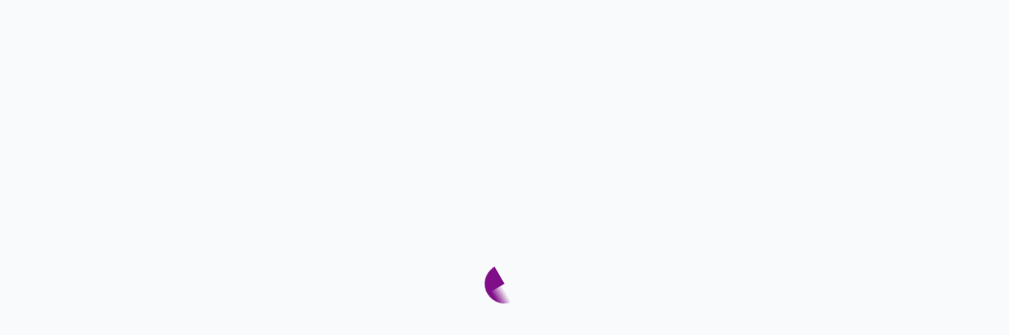

--- FILE ---
content_type: text/html
request_url: https://aifsscb.com/events/arm-wrestling-sport-event/
body_size: 2100
content:
<!doctype html>
<html lang="en" data-critters-container>
<head>
  <meta charset="utf-8">
  <title> AIFSSCB </title>
  <base href="/">
  <meta name="viewport" content="width=device-width, initial-scale=1">
  <meta http-equiv="Cache-Control" content="no-cache, no-store, must-revalidate">
  <meta http-equiv="Pragma" content="no-cache">
  <meta http-equiv="Expires" content="0">
  <link rel="icon" type="image/x-icon" href="assets/images/aifsscb.png">

  <!-- Fonts -->
  <link rel="preconnect" href="https://fonts.googleapis.com">
  <link rel="preconnect" href="https://fonts.gstatic.com" crossorigin>
  <script src="https://cdn.ckeditor.com/4.20.2/full/ckeditor.js"></script>

  <!-- <link href="https://fonts.googleapis.com/css2?family=Roboto:wght@300;400;500;700;900&display=swap" rel="stylesheet"> -->
  <!-- <link href="https://fonts.googleapis.com/css2?family=Poppins:ital,wght@0,200;0,300;0,400;0,500;0,600;0,700;0,800;1,200;1,300;1,400;1,500;1,600;1,700;1,800&display=swap" rel="stylesheet"> -->
  <!-- End fonts -->
  <!-- <script src="https://ajax.googleapis.com/ajax/libs/webfont/1.6.26/webfont.js"></script> -->
  <!-- <script>
    WebFont.load({
      google: {
        families: ['Poppins:300,400,700']
      }
    });
  </script> -->
<style>@import"https://fonts.googleapis.com/css2?family=Poppins:wght@100;200;300;400;500;600;700;800;900&display=swap";:root{--fc-daygrid-event-dot-width:8px}:root{--fc-list-event-dot-width:10px;--fc-list-event-hover-bg-color:#f5f5f5}:root{--animate-duration:1s;--animate-delay:1s;--animate-repeat:1}@charset "UTF-8";:root{--bs-blue:#0d6efd;--bs-indigo:#6610f2;--bs-purple:#800E88;--bs-red:#dc3545;--bs-orange:#fd7e14;--bs-yellow:#ffc107;--bs-green:#198754;--bs-teal:#20c997;--bs-white:#fff;--bs-gray:#7987a1;--bs-gray-dark:#212a3a;--bs-primary:#800E88;--bs-secondary:#0F269A;--bs-success:#0F9421;--bs-info:#4d5bff;--bs-warning:#fbbc06;--bs-danger:#ff0808;--bs-light:#e9ecef;--bs-dark:#060c17;--bs-edityellow:#eeba10;--bs-activegreen:#00b86e;--bs-deletedanger:#ff3737;--bs-deleteyellow:#e18d1f;--bs-download_icon:#e18d1f;--bs-info_icon:#800e88;--bs-view_icon:#2953df;--bs-upload_view:#e18d1f;--bs-cyan:#28c4e6;--bs-pink:#FF3659;--bs-history:#6c757d;--bs-orangebtn:#EB4304;--bs-font-sans-serif:"Poppins Regular";--bs-font-monospace:SFMono-Regular, Menlo, Monaco, Consolas, "Liberation Mono", "Courier New", monospace;--bs-gradient:linear-gradient(180deg, rgba(255, 255, 255, .15), rgba(255, 255, 255, 0))}*,*:before,*:after{box-sizing:border-box}@media (prefers-reduced-motion: no-preference){:root{scroll-behavior:smooth}}body{margin:0;font-family:var(--bs-font-sans-serif);font-size:.85rem;font-weight:300;line-height:1.5;color:#000;background-color:#f9fafb;-webkit-text-size-adjust:100%;-webkit-tap-highlight-color:rgba(0,0,0,0)}body{margin:0;padding:0}body,div{box-shadow:none}*:-moz-full-screen,*:-webkit-full-screen,*:fullscreen *:-ms-full-screen{overflow:auto}body{-webkit-font-smoothing:antialiased;-moz-osx-font-smoothing:grayscale}.spinner-wrapper{width:100%;height:calc(100vh - 210px);z-index:9999;background:#f9fafb;display:flex;align-items:center;justify-content:center}.spinner-wrapper.full-screen{width:100vw;height:100vh;position:fixed;top:0;left:0}.spinner-wrapper .spinner{font-size:10px;margin:50px auto;text-indent:-9999em;width:50px;height:50px;border-radius:50%;background:#800e88;background:linear-gradient(to right,#800e88 10%,#0000 42%);animation:loading 1.4s infinite linear;transform:translateZ(0)}.spinner-wrapper .spinner.spinner:before{width:50%;height:50%;background:#800e88;border-radius:100% 0 0;position:absolute;top:0;left:0;content:""}.spinner-wrapper .spinner.spinner:after{background:#f9fafb;width:75%;height:75%;border-radius:50%;content:"";margin:auto;position:absolute;inset:0}@keyframes loading{0%{transform:rotate(0)}to{transform:rotate(360deg)}}@font-face{font-family:Poppins Regular;font-style:normal;font-weight:400;src:local("Poppins Regular"),url(Poppins-Regular.fdd8241d0f8ca871.woff) format("woff")}</style><link rel="stylesheet" href="styles.ff197d5e4811732f.css" media="print" onload="this.media='all'"><noscript><link rel="stylesheet" href="styles.ff197d5e4811732f.css"></noscript></head>
<body class="sidebar-dark">
  <app-root>
    <div class="spinner-wrapper full-screen">
      <div class="spinner"></div>
    </div>
  </app-root>
<!--- For Mac browser issues ----------->
  <!-- <script>
  if (navigator.appVersion.indexOf("Win")!=-1)
{
  document.body.classList.add('windows');
} 
else if (navigator.appVersion.indexOf("Mac")!=-1)
{
  document.body.classList.add('mac');

}
else if (navigator.appVersion.indexOf("Linux")!=-1)
{
  document.body.classList.add('linux');
} 
  </script>  -->
  <script>
    document.addEventListener('DOMContentLoaded', function () {
      const hamburger = document.getElementById('hamburger');
      const menu = document.getElementById('mobileMenu');
    
      hamburger.addEventListener('click', () => {
        console.log("Mobile Menu Toggled");
        menu.classList.toggle('open');
      });
    });
    </script>
    
<script src="runtime.2c853e9d5c60ec2d.js" type="module"></script><script src="polyfills.b931e65797267a2e.js" type="module"></script><script src="scripts.8ec20239ac4507a4.js" defer></script><script src="main.92f5266432ee9213.js" type="module"></script></body>
<script>'undefined'=== typeof _trfq || (window._trfq = []);'undefined'=== typeof _trfd && (window._trfd=[]),_trfd.push({'tccl.baseHost':'secureserver.net'},{'ap':'cpsh-oh'},{'server':'p3plzcpnl509377'},{'dcenter':'p3'},{'cp_id':'10613751'},{'cp_cl':'8'}) // Monitoring performance to make your website faster. If you want to opt-out, please contact web hosting support.</script><script src='https://img1.wsimg.com/traffic-assets/js/tccl.min.js'></script></html>


--- FILE ---
content_type: text/javascript
request_url: https://aifsscb.com/scripts.8ec20239ac4507a4.js
body_size: 199215
content:
!function(O,m){"use strict";"object"==typeof module&&"object"==typeof module.exports?module.exports=O.document?m(O,!0):function(de){if(!de.document)throw new Error("jQuery requires a window with a document");return m(de)}:m(O)}(typeof window<"u"?window:this,function(O,m){"use strict";var de=[],Te=Object.getPrototypeOf,V=de.slice,I=de.flat?function(c){return de.flat.call(c)}:function(c){return de.concat.apply([],c)},P=de.push,Y=de.indexOf,K={},U=K.toString,J=K.hasOwnProperty,oe=J.toString,ne=oe.call(Object),we={},ve=function(c){return"function"==typeof c&&"number"!=typeof c.nodeType&&"function"!=typeof c.item},ke=function(c){return null!=c&&c===c.window},Le=O.document,qe={type:!0,src:!0,nonce:!0,noModule:!0};function it(c,g,C){var k,D,H=(C=C||Le).createElement("script");if(H.text=c,g)for(k in qe)(D=g[k]||g.getAttribute&&g.getAttribute(k))&&H.setAttribute(k,D);C.head.appendChild(H).parentNode.removeChild(H)}function Z(c){return null==c?c+"":"object"==typeof c||"function"==typeof c?K[U.call(c)]||"object":typeof c}var Ze=/HTML$/i,b=function(c,g){return new b.fn.init(c,g)};function Je(c){var g=!!c&&"length"in c&&c.length,C=Z(c);return!ve(c)&&!ke(c)&&("array"===C||0===g||"number"==typeof g&&0<g&&g-1 in c)}function Pe(c,g){return c.nodeName&&c.nodeName.toLowerCase()===g.toLowerCase()}b.fn=b.prototype={jquery:"3.7.1",constructor:b,length:0,toArray:function(){return V.call(this)},get:function(c){return null==c?V.call(this):c<0?this[c+this.length]:this[c]},pushStack:function(c){var g=b.merge(this.constructor(),c);return g.prevObject=this,g},each:function(c){return b.each(this,c)},map:function(c){return this.pushStack(b.map(this,function(g,C){return c.call(g,C,g)}))},slice:function(){return this.pushStack(V.apply(this,arguments))},first:function(){return this.eq(0)},last:function(){return this.eq(-1)},even:function(){return this.pushStack(b.grep(this,function(c,g){return(g+1)%2}))},odd:function(){return this.pushStack(b.grep(this,function(c,g){return g%2}))},eq:function(c){var g=this.length,C=+c+(c<0?g:0);return this.pushStack(0<=C&&C<g?[this[C]]:[])},end:function(){return this.prevObject||this.constructor()},push:P,sort:de.sort,splice:de.splice},b.extend=b.fn.extend=function(){var c,g,C,k,D,H,F=arguments[0]||{},Q=1,$=arguments.length,ie=!1;for("boolean"==typeof F&&(ie=F,F=arguments[Q]||{},Q++),"object"==typeof F||ve(F)||(F={}),Q===$&&(F=this,Q--);Q<$;Q++)if(null!=(c=arguments[Q]))for(g in c)k=c[g],"__proto__"!==g&&F!==k&&(ie&&k&&(b.isPlainObject(k)||(D=Array.isArray(k)))?(C=F[g],H=D&&!Array.isArray(C)?[]:D||b.isPlainObject(C)?C:{},D=!1,F[g]=b.extend(ie,H,k)):void 0!==k&&(F[g]=k));return F},b.extend({expando:"jQuery"+("3.7.1"+Math.random()).replace(/\D/g,""),isReady:!0,error:function(c){throw new Error(c)},noop:function(){},isPlainObject:function(c){var g,C;return!(!c||"[object Object]"!==U.call(c)||(g=Te(c))&&("function"!=typeof(C=J.call(g,"constructor")&&g.constructor)||oe.call(C)!==ne))},isEmptyObject:function(c){var g;for(g in c)return!1;return!0},globalEval:function(c,g,C){it(c,{nonce:g&&g.nonce},C)},each:function(c,g){var C,k=0;if(Je(c))for(C=c.length;k<C&&!1!==g.call(c[k],k,c[k]);k++);else for(k in c)if(!1===g.call(c[k],k,c[k]))break;return c},text:function(c){var g,C="",k=0,D=c.nodeType;if(!D)for(;g=c[k++];)C+=b.text(g);return 1===D||11===D?c.textContent:9===D?c.documentElement.textContent:3===D||4===D?c.nodeValue:C},makeArray:function(c,g){var C=g||[];return null!=c&&(Je(Object(c))?b.merge(C,"string"==typeof c?[c]:c):P.call(C,c)),C},inArray:function(c,g,C){return null==g?-1:Y.call(g,c,C)},isXMLDoc:function(c){var C=c&&(c.ownerDocument||c).documentElement;return!Ze.test(c&&c.namespaceURI||C&&C.nodeName||"HTML")},merge:function(c,g){for(var C=+g.length,k=0,D=c.length;k<C;k++)c[D++]=g[k];return c.length=D,c},grep:function(c,g,C){for(var k=[],D=0,H=c.length,F=!C;D<H;D++)!g(c[D],D)!==F&&k.push(c[D]);return k},map:function(c,g,C){var k,D,H=0,F=[];if(Je(c))for(k=c.length;H<k;H++)null!=(D=g(c[H],H,C))&&F.push(D);else for(H in c)null!=(D=g(c[H],H,C))&&F.push(D);return I(F)},guid:1,support:we}),"function"==typeof Symbol&&(b.fn[Symbol.iterator]=de[Symbol.iterator]),b.each("Boolean Number String Function Array Date RegExp Object Error Symbol".split(" "),function(c,g){K["[object "+g+"]"]=g.toLowerCase()});var Fi=de.pop,lt=de.sort,pi=de.splice,We="[\\x20\\t\\r\\n\\f]",si=new RegExp("^"+We+"+|((?:^|[^\\\\])(?:\\\\.)*)"+We+"+$","g");b.contains=function(c,g){var C=g&&g.parentNode;return c===C||!(!C||1!==C.nodeType||!(c.contains?c.contains(C):c.compareDocumentPosition&&16&c.compareDocumentPosition(C)))};var Pi=/([\0-\x1f\x7f]|^-?\d)|^-$|[^\x80-\uFFFF\w-]/g;function gi(c,g){return g?"\0"===c?"\ufffd":c.slice(0,-1)+"\\"+c.charCodeAt(c.length-1).toString(16)+" ":"\\"+c}b.escapeSelector=function(c){return(c+"").replace(Pi,gi)};var yt=Le,ai=P;!function(){var c,g,C,k,D,H,F,Q,$,ie,le=ai,pe=b.expando,re=0,me=0,Me=ft(),Ne=ft(),Ye=ft(),pt=ft(),kt=function(L,v){return L===v&&(D=!0),0},yi="checked|selected|async|autofocus|autoplay|controls|defer|disabled|hidden|ismap|loop|multiple|open|readonly|required|scoped",di="(?:\\\\[\\da-fA-F]{1,6}"+We+"?|\\\\[^\\r\\n\\f]|[\\w-]|[^\0-\\x7f])+",Ge="\\["+We+"*("+di+")(?:"+We+"*([*^$|!~]?=)"+We+"*(?:'((?:\\\\.|[^\\\\'])*)'|\"((?:\\\\.|[^\\\\\"])*)\"|("+di+"))|)"+We+"*\\]",qi=":("+di+")(?:\\((('((?:\\\\.|[^\\\\'])*)'|\"((?:\\\\.|[^\\\\\"])*)\")|((?:\\\\.|[^\\\\()[\\]]|"+Ge+")*)|.*)\\)|)",Ke=new RegExp(We+"+","g"),gt=new RegExp("^"+We+"*,"+We+"*"),ns=new RegExp("^"+We+"*([>+~]|"+We+")"+We+"*"),Ui=new RegExp(We+"|>"),ii=new RegExp(qi),Ti=new RegExp("^"+di+"$"),Ei={ID:new RegExp("^#("+di+")"),CLASS:new RegExp("^\\.("+di+")"),TAG:new RegExp("^("+di+"|[*])"),ATTR:new RegExp("^"+Ge),PSEUDO:new RegExp("^"+qi),CHILD:new RegExp("^:(only|first|last|nth|nth-last)-(child|of-type)(?:\\("+We+"*(even|odd|(([+-]|)(\\d*)n|)"+We+"*(?:([+-]|)"+We+"*(\\d+)|))"+We+"*\\)|)","i"),bool:new RegExp("^(?:"+yi+")$","i"),needsContext:new RegExp("^"+We+"*[>+~]|:(even|odd|eq|gt|lt|nth|first|last)(?:\\("+We+"*((?:-\\d)?\\d*)"+We+"*\\)|)(?=[^-]|$)","i")},li=/^(?:input|select|textarea|button)$/i,rs=/^h\d$/i,Ht=/^(?:#([\w-]+)|(\w+)|\.([\w-]+))$/,Pt=/[+~]/,vt=new RegExp("\\\\[\\da-fA-F]{1,6}"+We+"?|\\\\([^\\r\\n\\f])","g"),Xt=function(L,v){var S="0x"+L.slice(1)-65536;return v||(S<0?String.fromCharCode(S+65536):String.fromCharCode(S>>10|55296,1023&S|56320))},Ri=function(){Hi()},Gt=Xi(function(L){return!0===L.disabled&&Pe(L,"fieldset")},{dir:"parentNode",next:"legend"});try{le.apply(de=V.call(yt.childNodes),yt.childNodes)}catch{le={apply:function(v,S){ai.apply(v,V.call(S))},call:function(v){ai.apply(v,V.call(arguments,1))}}}function De(L,v,S,R){var B,ee,ce,xe,be,Ie,Re,Fe=v&&v.ownerDocument,je=v?v.nodeType:9;if(S=S||[],"string"!=typeof L||!L||1!==je&&9!==je&&11!==je)return S;if(!R&&(Hi(v),v=v||H,Q)){if(11!==je&&(be=Ht.exec(L)))if(B=be[1]){if(9===je){if(!(ce=v.getElementById(B)))return S;if(ce.id===B)return le.call(S,ce),S}else if(Fe&&(ce=Fe.getElementById(B))&&De.contains(v,ce)&&ce.id===B)return le.call(S,ce),S}else{if(be[2])return le.apply(S,v.getElementsByTagName(L)),S;if((B=be[3])&&v.getElementsByClassName)return le.apply(S,v.getElementsByClassName(B)),S}if(!(pt[L+" "]||$&&$.test(L))){if(Re=L,Fe=v,1===je&&(Ui.test(L)||ns.test(L))){for((Fe=Pt.test(L)&&$i(v.parentNode)||v)==v&&we.scope||((xe=v.getAttribute("id"))?xe=b.escapeSelector(xe):v.setAttribute("id",xe=pe)),ee=(Ie=gs(L)).length;ee--;)Ie[ee]=(xe?"#"+xe:":scope")+" "+fs(Ie[ee]);Re=Ie.join(",")}try{return le.apply(S,Fe.querySelectorAll(Re)),S}catch{pt(L,!0)}finally{xe===pe&&v.removeAttribute("id")}}}return ae(L.replace(si,"$1"),v,S,R)}function ft(){var L=[];return function v(S,R){return L.push(S+" ")>g.cacheLength&&delete v[L.shift()],v[S+" "]=R}}function bt(L){return L[pe]=!0,L}function nt(L){var v=H.createElement("fieldset");try{return!!L(v)}catch{return!1}finally{v.parentNode&&v.parentNode.removeChild(v),v=null}}function wi(L){return function(v){return Pe(v,"input")&&v.type===L}}function Ci(L){return function(v){return(Pe(v,"input")||Pe(v,"button"))&&v.type===L}}function Li(L){return function(v){return"form"in v?v.parentNode&&!1===v.disabled?"label"in v?"label"in v.parentNode?v.parentNode.disabled===L:v.disabled===L:v.isDisabled===L||v.isDisabled!==!L&&Gt(v)===L:v.disabled===L:"label"in v&&v.disabled===L}}function ki(L){return bt(function(v){return v=+v,bt(function(S,R){for(var B,ee=L([],S.length,v),ce=ee.length;ce--;)S[B=ee[ce]]&&(S[B]=!(R[B]=S[B]))})})}function $i(L){return L&&typeof L.getElementsByTagName<"u"&&L}function Hi(L){var v,S=L?L.ownerDocument||L:yt;return S!=H&&9===S.nodeType&&S.documentElement&&(F=(H=S).documentElement,Q=!b.isXMLDoc(H),ie=F.matches||F.webkitMatchesSelector||F.msMatchesSelector,F.msMatchesSelector&&yt!=H&&(v=H.defaultView)&&v.top!==v&&v.addEventListener("unload",Ri),we.getById=nt(function(R){return F.appendChild(R).id=b.expando,!H.getElementsByName||!H.getElementsByName(b.expando).length}),we.disconnectedMatch=nt(function(R){return ie.call(R,"*")}),we.scope=nt(function(){return H.querySelectorAll(":scope")}),we.cssHas=nt(function(){try{return H.querySelector(":has(*,:jqfake)"),!1}catch{return!0}}),we.getById?(g.filter.ID=function(R){var B=R.replace(vt,Xt);return function(ee){return ee.getAttribute("id")===B}},g.find.ID=function(R,B){if(typeof B.getElementById<"u"&&Q){var ee=B.getElementById(R);return ee?[ee]:[]}}):(g.filter.ID=function(R){var B=R.replace(vt,Xt);return function(ee){var ce=typeof ee.getAttributeNode<"u"&&ee.getAttributeNode("id");return ce&&ce.value===B}},g.find.ID=function(R,B){if(typeof B.getElementById<"u"&&Q){var ee,ce,xe,be=B.getElementById(R);if(be){if((ee=be.getAttributeNode("id"))&&ee.value===R)return[be];for(xe=B.getElementsByName(R),ce=0;be=xe[ce++];)if((ee=be.getAttributeNode("id"))&&ee.value===R)return[be]}return[]}}),g.find.TAG=function(R,B){return typeof B.getElementsByTagName<"u"?B.getElementsByTagName(R):B.querySelectorAll(R)},g.find.CLASS=function(R,B){if(typeof B.getElementsByClassName<"u"&&Q)return B.getElementsByClassName(R)},$=[],nt(function(R){var B;F.appendChild(R).innerHTML="<a id='"+pe+"' href='' disabled='disabled'></a><select id='"+pe+"-\r\\' disabled='disabled'><option selected=''></option></select>",R.querySelectorAll("[selected]").length||$.push("\\["+We+"*(?:value|"+yi+")"),R.querySelectorAll("[id~="+pe+"-]").length||$.push("~="),R.querySelectorAll("a#"+pe+"+*").length||$.push(".#.+[+~]"),R.querySelectorAll(":checked").length||$.push(":checked"),(B=H.createElement("input")).setAttribute("type","hidden"),R.appendChild(B).setAttribute("name","D"),F.appendChild(R).disabled=!0,2!==R.querySelectorAll(":disabled").length&&$.push(":enabled",":disabled"),(B=H.createElement("input")).setAttribute("name",""),R.appendChild(B),R.querySelectorAll("[name='']").length||$.push("\\["+We+"*name"+We+"*="+We+"*(?:''|\"\")")}),we.cssHas||$.push(":has"),$=$.length&&new RegExp($.join("|")),kt=function(R,B){if(R===B)return D=!0,0;var ee=!R.compareDocumentPosition-!B.compareDocumentPosition;return ee||(1&(ee=(R.ownerDocument||R)==(B.ownerDocument||B)?R.compareDocumentPosition(B):1)||!we.sortDetached&&B.compareDocumentPosition(R)===ee?R===H||R.ownerDocument==yt&&De.contains(yt,R)?-1:B===H||B.ownerDocument==yt&&De.contains(yt,B)?1:k?Y.call(k,R)-Y.call(k,B):0:4&ee?-1:1)}),H}for(c in De.matches=function(L,v){return De(L,null,null,v)},De.matchesSelector=function(L,v){if(Hi(L),Q&&!pt[v+" "]&&(!$||!$.test(v)))try{var S=ie.call(L,v);if(S||we.disconnectedMatch||L.document&&11!==L.document.nodeType)return S}catch{pt(v,!0)}return 0<De(v,H,null,[L]).length},De.contains=function(L,v){return(L.ownerDocument||L)!=H&&Hi(L),b.contains(L,v)},De.attr=function(L,v){(L.ownerDocument||L)!=H&&Hi(L);var S=g.attrHandle[v.toLowerCase()],R=S&&J.call(g.attrHandle,v.toLowerCase())?S(L,v,!Q):void 0;return void 0!==R?R:L.getAttribute(v)},De.error=function(L){throw new Error("Syntax error, unrecognized expression: "+L)},b.uniqueSort=function(L){var v,S=[],R=0,B=0;if(D=!we.sortStable,k=!we.sortStable&&V.call(L,0),lt.call(L,kt),D){for(;v=L[B++];)v===L[B]&&(R=S.push(B));for(;R--;)pi.call(L,S[R],1)}return k=null,L},b.fn.uniqueSort=function(){return this.pushStack(b.uniqueSort(V.apply(this)))},(g=b.expr={cacheLength:50,createPseudo:bt,match:Ei,attrHandle:{},find:{},relative:{">":{dir:"parentNode",first:!0}," ":{dir:"parentNode"},"+":{dir:"previousSibling",first:!0},"~":{dir:"previousSibling"}},preFilter:{ATTR:function(L){return L[1]=L[1].replace(vt,Xt),L[3]=(L[3]||L[4]||L[5]||"").replace(vt,Xt),"~="===L[2]&&(L[3]=" "+L[3]+" "),L.slice(0,4)},CHILD:function(L){return L[1]=L[1].toLowerCase(),"nth"===L[1].slice(0,3)?(L[3]||De.error(L[0]),L[4]=+(L[4]?L[5]+(L[6]||1):2*("even"===L[3]||"odd"===L[3])),L[5]=+(L[7]+L[8]||"odd"===L[3])):L[3]&&De.error(L[0]),L},PSEUDO:function(L){var v,S=!L[6]&&L[2];return Ei.CHILD.test(L[0])?null:(L[3]?L[2]=L[4]||L[5]||"":S&&ii.test(S)&&(v=gs(S,!0))&&(v=S.indexOf(")",S.length-v)-S.length)&&(L[0]=L[0].slice(0,v),L[2]=S.slice(0,v)),L.slice(0,3))}},filter:{TAG:function(L){var v=L.replace(vt,Xt).toLowerCase();return"*"===L?function(){return!0}:function(S){return Pe(S,v)}},CLASS:function(L){var v=Me[L+" "];return v||(v=new RegExp("(^|"+We+")"+L+"("+We+"|$)"))&&Me(L,function(S){return v.test("string"==typeof S.className&&S.className||typeof S.getAttribute<"u"&&S.getAttribute("class")||"")})},ATTR:function(L,v,S){return function(R){var B=De.attr(R,L);return null==B?"!="===v:!v||(B+="","="===v?B===S:"!="===v?B!==S:"^="===v?S&&0===B.indexOf(S):"*="===v?S&&-1<B.indexOf(S):"$="===v?S&&B.slice(-S.length)===S:"~="===v?-1<(" "+B.replace(Ke," ")+" ").indexOf(S):"|="===v&&(B===S||B.slice(0,S.length+1)===S+"-"))}},CHILD:function(L,v,S,R,B){var ee="nth"!==L.slice(0,3),ce="last"!==L.slice(-4),xe="of-type"===v;return 1===R&&0===B?function(be){return!!be.parentNode}:function(be,Ie,Re){var Fe,je,He,dt,Dt,At=ee!==ce?"nextSibling":"previousSibling",Vt=be.parentNode,qt=xe&&be.nodeName.toLowerCase(),ui=!Re&&!xe,rt=!1;if(Vt){if(ee){for(;At;){for(He=be;He=He[At];)if(xe?Pe(He,qt):1===He.nodeType)return!1;Dt=At="only"===L&&!Dt&&"nextSibling"}return!0}if(Dt=[ce?Vt.firstChild:Vt.lastChild],ce&&ui){for(rt=(dt=(Fe=(je=Vt[pe]||(Vt[pe]={}))[L]||[])[0]===re&&Fe[1])&&Fe[2],He=dt&&Vt.childNodes[dt];He=++dt&&He&&He[At]||(rt=dt=0)||Dt.pop();)if(1===He.nodeType&&++rt&&He===be){je[L]=[re,dt,rt];break}}else if(ui&&(rt=dt=(Fe=(je=be[pe]||(be[pe]={}))[L]||[])[0]===re&&Fe[1]),!1===rt)for(;(He=++dt&&He&&He[At]||(rt=dt=0)||Dt.pop())&&(!(xe?Pe(He,qt):1===He.nodeType)||!++rt||(ui&&((je=He[pe]||(He[pe]={}))[L]=[re,rt]),He!==be)););return(rt-=B)===R||rt%R==0&&0<=rt/R}}},PSEUDO:function(L,v){var S,R=g.pseudos[L]||g.setFilters[L.toLowerCase()]||De.error("unsupported pseudo: "+L);return R[pe]?R(v):1<R.length?(S=[L,L,"",v],g.setFilters.hasOwnProperty(L.toLowerCase())?bt(function(B,ee){for(var ce,xe=R(B,v),be=xe.length;be--;)B[ce=Y.call(B,xe[be])]=!(ee[ce]=xe[be])}):function(B){return R(B,0,S)}):R}},pseudos:{not:bt(function(L){var v=[],S=[],R=os(L.replace(si,"$1"));return R[pe]?bt(function(B,ee,ce,xe){for(var be,Ie=R(B,null,xe,[]),Re=B.length;Re--;)(be=Ie[Re])&&(B[Re]=!(ee[Re]=be))}):function(B,ee,ce){return v[0]=B,R(v,null,ce,S),v[0]=null,!S.pop()}}),has:bt(function(L){return function(v){return 0<De(L,v).length}}),contains:bt(function(L){return L=L.replace(vt,Xt),function(v){return-1<(v.textContent||b.text(v)).indexOf(L)}}),lang:bt(function(L){return Ti.test(L||"")||De.error("unsupported lang: "+L),L=L.replace(vt,Xt).toLowerCase(),function(v){var S;do{if(S=Q?v.lang:v.getAttribute("xml:lang")||v.getAttribute("lang"))return(S=S.toLowerCase())===L||0===S.indexOf(L+"-")}while((v=v.parentNode)&&1===v.nodeType);return!1}}),target:function(L){var v=O.location&&O.location.hash;return v&&v.slice(1)===L.id},root:function(L){return L===F},focus:function(L){return L===function(){try{return H.activeElement}catch{}}()&&H.hasFocus()&&!!(L.type||L.href||~L.tabIndex)},enabled:Li(!1),disabled:Li(!0),checked:function(L){return Pe(L,"input")&&!!L.checked||Pe(L,"option")&&!!L.selected},selected:function(L){return!0===L.selected},empty:function(L){for(L=L.firstChild;L;L=L.nextSibling)if(L.nodeType<6)return!1;return!0},parent:function(L){return!g.pseudos.empty(L)},header:function(L){return rs.test(L.nodeName)},input:function(L){return li.test(L.nodeName)},button:function(L){return Pe(L,"input")&&"button"===L.type||Pe(L,"button")},text:function(L){var v;return Pe(L,"input")&&"text"===L.type&&(null==(v=L.getAttribute("type"))||"text"===v.toLowerCase())},first:ki(function(){return[0]}),last:ki(function(L,v){return[v-1]}),eq:ki(function(L,v,S){return[S<0?S+v:S]}),even:ki(function(L,v){for(var S=0;S<v;S+=2)L.push(S);return L}),odd:ki(function(L,v){for(var S=1;S<v;S+=2)L.push(S);return L}),lt:ki(function(L,v,S){var R;for(R=S<0?S+v:v<S?v:S;0<=--R;)L.push(R);return L}),gt:ki(function(L,v,S){for(var R=S<0?S+v:S;++R<v;)L.push(R);return L})}}).pseudos.nth=g.pseudos.eq,{radio:!0,checkbox:!0,file:!0,password:!0,image:!0})g.pseudos[c]=wi(c);for(c in{submit:!0,reset:!0})g.pseudos[c]=Ci(c);function Zi(){}function gs(L,v){var S,R,B,ee,ce,xe,be,Ie=Ne[L+" "];if(Ie)return v?0:Ie.slice(0);for(ce=L,xe=[],be=g.preFilter;ce;){for(ee in S&&!(R=gt.exec(ce))||(R&&(ce=ce.slice(R[0].length)||ce),xe.push(B=[])),S=!1,(R=ns.exec(ce))&&(S=R.shift(),B.push({value:S,type:R[0].replace(si," ")}),ce=ce.slice(S.length)),g.filter)!(R=Ei[ee].exec(ce))||be[ee]&&!(R=be[ee](R))||(S=R.shift(),B.push({value:S,type:ee,matches:R}),ce=ce.slice(S.length));if(!S)break}return v?ce.length:ce?De.error(L):Ne(L,xe).slice(0)}function fs(L){for(var v=0,S=L.length,R="";v<S;v++)R+=L[v].value;return R}function Xi(L,v,S){var R=v.dir,B=v.next,ee=B||R,ce=S&&"parentNode"===ee,xe=me++;return v.first?function(be,Ie,Re){for(;be=be[R];)if(1===be.nodeType||ce)return L(be,Ie,Re);return!1}:function(be,Ie,Re){var Fe,je,He=[re,xe];if(Re){for(;be=be[R];)if((1===be.nodeType||ce)&&L(be,Ie,Re))return!0}else for(;be=be[R];)if(1===be.nodeType||ce)if(je=be[pe]||(be[pe]={}),B&&Pe(be,B))be=be[R]||be;else{if((Fe=je[ee])&&Fe[0]===re&&Fe[1]===xe)return He[2]=Fe[2];if((je[ee]=He)[2]=L(be,Ie,Re))return!0}return!1}}function Cs(L){return 1<L.length?function(v,S,R){for(var B=L.length;B--;)if(!L[B](v,S,R))return!1;return!0}:L[0]}function ks(L,v,S,R,B){for(var ee,ce=[],xe=0,be=L.length,Ie=null!=v;xe<be;xe++)(ee=L[xe])&&(S&&!S(ee,R,B)||(ce.push(ee),Ie&&v.push(xe)));return ce}function As(L,v,S,R,B,ee){return R&&!R[pe]&&(R=As(R)),B&&!B[pe]&&(B=As(B,ee)),bt(function(ce,xe,be,Ie){var Re,Fe,je,He,dt=[],Dt=[],At=xe.length,Vt=ce||function(ui,rt,ms){for(var Ii=0,Ls=rt.length;Ii<Ls;Ii++)De(ui,rt[Ii],ms);return ms}(v||"*",be.nodeType?[be]:be,[]),qt=!L||!ce&&v?Vt:ks(Vt,dt,L,be,Ie);if(S?S(qt,He=B||(ce?L:At||R)?[]:xe,be,Ie):He=qt,R)for(Re=ks(He,Dt),R(Re,[],be,Ie),Fe=Re.length;Fe--;)(je=Re[Fe])&&(He[Dt[Fe]]=!(qt[Dt[Fe]]=je));if(ce){if(B||L){if(B){for(Re=[],Fe=He.length;Fe--;)(je=He[Fe])&&Re.push(qt[Fe]=je);B(null,He=[],Re,Ie)}for(Fe=He.length;Fe--;)(je=He[Fe])&&-1<(Re=B?Y.call(ce,je):dt[Fe])&&(ce[Re]=!(xe[Re]=je))}}else He=ks(He===xe?He.splice(At,He.length):He),B?B(null,xe,He,Ie):le.apply(xe,He)})}function Ts(L){for(var v,S,R,B=L.length,ee=g.relative[L[0].type],ce=ee||g.relative[" "],xe=ee?1:0,be=Xi(function(Fe){return Fe===v},ce,!0),Ie=Xi(function(Fe){return-1<Y.call(v,Fe)},ce,!0),Re=[function(Fe,je,He){var dt=!ee&&(He||je!=C)||((v=je).nodeType?be(Fe,je,He):Ie(Fe,je,He));return v=null,dt}];xe<B;xe++)if(S=g.relative[L[xe].type])Re=[Xi(Cs(Re),S)];else{if((S=g.filter[L[xe].type].apply(null,L[xe].matches))[pe]){for(R=++xe;R<B&&!g.relative[L[R].type];R++);return As(1<xe&&Cs(Re),1<xe&&fs(L.slice(0,xe-1).concat({value:" "===L[xe-2].type?"*":""})).replace(si,"$1"),S,xe<R&&Ts(L.slice(xe,R)),R<B&&Ts(L=L.slice(R)),R<B&&fs(L))}Re.push(S)}return Cs(Re)}function os(L,v){var S,R,B,ee,ce,xe,be=[],Ie=[],Re=Ye[L+" "];if(!Re){for(v||(v=gs(L)),S=v.length;S--;)(Re=Ts(v[S]))[pe]?be.push(Re):Ie.push(Re);(Re=Ye(L,(R=Ie,ee=0<(B=be).length,ce=0<R.length,xe=function(Fe,je,He,dt,Dt){var At,Vt,qt,ui=0,rt="0",ms=Fe&&[],Ii=[],Ls=C,Ms=Fe||ce&&g.find.TAG("*",Dt),Ds=re+=null==Ls?1:Math.random()||.1,zs=Ms.length;for(Dt&&(C=je==H||je||Dt);rt!==zs&&null!=(At=Ms[rt]);rt++){if(ce&&At){for(Vt=0,je||At.ownerDocument==H||(Hi(At),He=!Q);qt=R[Vt++];)if(qt(At,je||H,He)){le.call(dt,At);break}Dt&&(re=Ds)}ee&&((At=!qt&&At)&&ui--,Fe&&ms.push(At))}if(ui+=rt,ee&&rt!==ui){for(Vt=0;qt=B[Vt++];)qt(ms,Ii,je,He);if(Fe){if(0<ui)for(;rt--;)ms[rt]||Ii[rt]||(Ii[rt]=Fi.call(dt));Ii=ks(Ii)}le.apply(dt,Ii),Dt&&!Fe&&0<Ii.length&&1<ui+B.length&&b.uniqueSort(dt)}return Dt&&(re=Ds,C=Ls),ms},ee?bt(xe):xe))).selector=L}return Re}function ae(L,v,S,R){var B,ee,ce,xe,be,Ie="function"==typeof L&&L,Re=!R&&gs(L=Ie.selector||L);if(S=S||[],1===Re.length){if(2<(ee=Re[0]=Re[0].slice(0)).length&&"ID"===(ce=ee[0]).type&&9===v.nodeType&&Q&&g.relative[ee[1].type]){if(!(v=(g.find.ID(ce.matches[0].replace(vt,Xt),v)||[])[0]))return S;Ie&&(v=v.parentNode),L=L.slice(ee.shift().value.length)}for(B=Ei.needsContext.test(L)?0:ee.length;B--&&!g.relative[xe=(ce=ee[B]).type];)if((be=g.find[xe])&&(R=be(ce.matches[0].replace(vt,Xt),Pt.test(ee[0].type)&&$i(v.parentNode)||v))){if(ee.splice(B,1),!(L=R.length&&fs(ee)))return le.apply(S,R),S;break}}return(Ie||os(L,Re))(R,v,!Q,S,!v||Pt.test(L)&&$i(v.parentNode)||v),S}Zi.prototype=g.filters=g.pseudos,g.setFilters=new Zi,we.sortStable=pe.split("").sort(kt).join("")===pe,Hi(),we.sortDetached=nt(function(L){return 1&L.compareDocumentPosition(H.createElement("fieldset"))}),b.find=De,b.expr[":"]=b.expr.pseudos,b.unique=b.uniqueSort,De.compile=os,De.select=ae,De.setDocument=Hi,De.tokenize=gs,De.escape=b.escapeSelector,De.getText=b.text,De.isXML=b.isXMLDoc,De.selectors=b.expr,De.support=b.support,De.uniqueSort=b.uniqueSort}();var Et=function(c,g,C){for(var k=[],D=void 0!==C;(c=c[g])&&9!==c.nodeType;)if(1===c.nodeType){if(D&&b(c).is(C))break;k.push(c)}return k},Ut=function(c,g){for(var C=[];c;c=c.nextSibling)1===c.nodeType&&c!==g&&C.push(c);return C},zt=b.expr.match.needsContext,mt=/^<([a-z][^\/\0>:\x20\t\r\n\f]*)[\x20\t\r\n\f]*\/?>(?:<\/\1>|)$/i;function xt(c,g,C){return ve(g)?b.grep(c,function(k,D){return!!g.call(k,D,k)!==C}):g.nodeType?b.grep(c,function(k){return k===g!==C}):"string"!=typeof g?b.grep(c,function(k){return-1<Y.call(g,k)!==C}):b.filter(g,c,C)}b.filter=function(c,g,C){var k=g[0];return C&&(c=":not("+c+")"),1===g.length&&1===k.nodeType?b.find.matchesSelector(k,c)?[k]:[]:b.find.matches(c,b.grep(g,function(D){return 1===D.nodeType}))},b.fn.extend({find:function(c){var g,C,k=this.length,D=this;if("string"!=typeof c)return this.pushStack(b(c).filter(function(){for(g=0;g<k;g++)if(b.contains(D[g],this))return!0}));for(C=this.pushStack([]),g=0;g<k;g++)b.find(c,D[g],C);return 1<k?b.uniqueSort(C):C},filter:function(c){return this.pushStack(xt(this,c||[],!1))},not:function(c){return this.pushStack(xt(this,c||[],!0))},is:function(c){return!!xt(this,"string"==typeof c&&zt.test(c)?b(c):c||[],!1).length}});var Ai,Ft=/^(?:\s*(<[\w\W]+>)[^>]*|#([\w-]+))$/;(b.fn.init=function(c,g,C){var k,D;if(!c)return this;if(C=C||Ai,"string"==typeof c){if(!(k="<"===c[0]&&">"===c[c.length-1]&&3<=c.length?[null,c,null]:Ft.exec(c))||!k[1]&&g)return!g||g.jquery?(g||C).find(c):this.constructor(g).find(c);if(k[1]){if(b.merge(this,b.parseHTML(k[1],(g=g instanceof b?g[0]:g)&&g.nodeType?g.ownerDocument||g:Le,!0)),mt.test(k[1])&&b.isPlainObject(g))for(k in g)ve(this[k])?this[k](g[k]):this.attr(k,g[k]);return this}return(D=Le.getElementById(k[2]))&&(this[0]=D,this.length=1),this}return c.nodeType?(this[0]=c,this.length=1,this):ve(c)?void 0!==C.ready?C.ready(c):c(b):b.makeArray(c,this)}).prototype=b.fn,Ai=b(Le);var Lt=/^(?:parents|prev(?:Until|All))/,Qi={children:!0,contents:!0,next:!0,prev:!0};function Ot(c,g){for(;(c=c[g])&&1!==c.nodeType;);return c}b.fn.extend({has:function(c){var g=b(c,this),C=g.length;return this.filter(function(){for(var k=0;k<C;k++)if(b.contains(this,g[k]))return!0})},closest:function(c,g){var C,k=0,D=this.length,H=[],F="string"!=typeof c&&b(c);if(!zt.test(c))for(;k<D;k++)for(C=this[k];C&&C!==g;C=C.parentNode)if(C.nodeType<11&&(F?-1<F.index(C):1===C.nodeType&&b.find.matchesSelector(C,c))){H.push(C);break}return this.pushStack(1<H.length?b.uniqueSort(H):H)},index:function(c){return c?"string"==typeof c?Y.call(b(c),this[0]):Y.call(this,c.jquery?c[0]:c):this[0]&&this[0].parentNode?this.first().prevAll().length:-1},add:function(c,g){return this.pushStack(b.uniqueSort(b.merge(this.get(),b(c,g))))},addBack:function(c){return this.add(null==c?this.prevObject:this.prevObject.filter(c))}}),b.each({parent:function(c){var g=c.parentNode;return g&&11!==g.nodeType?g:null},parents:function(c){return Et(c,"parentNode")},parentsUntil:function(c,g,C){return Et(c,"parentNode",C)},next:function(c){return Ot(c,"nextSibling")},prev:function(c){return Ot(c,"previousSibling")},nextAll:function(c){return Et(c,"nextSibling")},prevAll:function(c){return Et(c,"previousSibling")},nextUntil:function(c,g,C){return Et(c,"nextSibling",C)},prevUntil:function(c,g,C){return Et(c,"previousSibling",C)},siblings:function(c){return Ut((c.parentNode||{}).firstChild,c)},children:function(c){return Ut(c.firstChild)},contents:function(c){return null!=c.contentDocument&&Te(c.contentDocument)?c.contentDocument:(Pe(c,"template")&&(c=c.content||c),b.merge([],c.childNodes))}},function(c,g){b.fn[c]=function(C,k){var D=b.map(this,g,C);return"Until"!==c.slice(-5)&&(k=C),k&&"string"==typeof k&&(D=b.filter(k,D)),1<this.length&&(Qi[c]||b.uniqueSort(D),Lt.test(c)&&D.reverse()),this.pushStack(D)}});var et=/[^\x20\t\r\n\f]+/g;function Qt(c){return c}function Kt(c){throw c}function W(c,g,C,k){var D;try{c&&ve(D=c.promise)?D.call(c).done(g).fail(C):c&&ve(D=c.then)?D.call(c,g,C):g.apply(void 0,[c].slice(k))}catch(H){C.apply(void 0,[H])}}b.Callbacks=function(c){var C;c="string"==typeof c?(C={},b.each(c.match(et)||[],function(re,me){C[me]=!0}),C):b.extend({},c);var k,D,H,F,Q=[],$=[],ie=-1,le=function(){for(F=F||c.once,H=k=!0;$.length;ie=-1)for(D=$.shift();++ie<Q.length;)!1===Q[ie].apply(D[0],D[1])&&c.stopOnFalse&&(ie=Q.length,D=!1);c.memory||(D=!1),k=!1,F&&(Q=D?[]:"")},pe={add:function(){return Q&&(D&&!k&&(ie=Q.length-1,$.push(D)),function re(me){b.each(me,function(Me,Ne){ve(Ne)?c.unique&&pe.has(Ne)||Q.push(Ne):Ne&&Ne.length&&"string"!==Z(Ne)&&re(Ne)})}(arguments),D&&!k&&le()),this},remove:function(){return b.each(arguments,function(re,me){for(var Me;-1<(Me=b.inArray(me,Q,Me));)Q.splice(Me,1),Me<=ie&&ie--}),this},has:function(re){return re?-1<b.inArray(re,Q):0<Q.length},empty:function(){return Q&&(Q=[]),this},disable:function(){return F=$=[],Q=D="",this},disabled:function(){return!Q},lock:function(){return F=$=[],D||k||(Q=D=""),this},locked:function(){return!!F},fireWith:function(re,me){return F||(me=[re,(me=me||[]).slice?me.slice():me],$.push(me),k||le()),this},fire:function(){return pe.fireWith(this,arguments),this},fired:function(){return!!H}};return pe},b.extend({Deferred:function(c){var g=[["notify","progress",b.Callbacks("memory"),b.Callbacks("memory"),2],["resolve","done",b.Callbacks("once memory"),b.Callbacks("once memory"),0,"resolved"],["reject","fail",b.Callbacks("once memory"),b.Callbacks("once memory"),1,"rejected"]],C="pending",k={state:function(){return C},always:function(){return D.done(arguments).fail(arguments),this},catch:function(H){return k.then(null,H)},pipe:function(){var H=arguments;return b.Deferred(function(F){b.each(g,function(Q,$){var ie=ve(H[$[4]])&&H[$[4]];D[$[1]](function(){var le=ie&&ie.apply(this,arguments);le&&ve(le.promise)?le.promise().progress(F.notify).done(F.resolve).fail(F.reject):F[$[0]+"With"](this,ie?[le]:arguments)})}),H=null}).promise()},then:function(H,F,Q){var $=0;function ie(le,pe,re,me){return function(){var Me=this,Ne=arguments,Ye=function(){var kt,yi;if(!(le<$)){if((kt=re.apply(Me,Ne))===pe.promise())throw new TypeError("Thenable self-resolution");ve(yi=kt&&("object"==typeof kt||"function"==typeof kt)&&kt.then)?me?yi.call(kt,ie($,pe,Qt,me),ie($,pe,Kt,me)):($++,yi.call(kt,ie($,pe,Qt,me),ie($,pe,Kt,me),ie($,pe,Qt,pe.notifyWith))):(re!==Qt&&(Me=void 0,Ne=[kt]),(me||pe.resolveWith)(Me,Ne))}},pt=me?Ye:function(){try{Ye()}catch(kt){b.Deferred.exceptionHook&&b.Deferred.exceptionHook(kt,pt.error),$<=le+1&&(re!==Kt&&(Me=void 0,Ne=[kt]),pe.rejectWith(Me,Ne))}};le?pt():(b.Deferred.getErrorHook?pt.error=b.Deferred.getErrorHook():b.Deferred.getStackHook&&(pt.error=b.Deferred.getStackHook()),O.setTimeout(pt))}}return b.Deferred(function(le){g[0][3].add(ie(0,le,ve(Q)?Q:Qt,le.notifyWith)),g[1][3].add(ie(0,le,ve(H)?H:Qt)),g[2][3].add(ie(0,le,ve(F)?F:Kt))}).promise()},promise:function(H){return null!=H?b.extend(H,k):k}},D={};return b.each(g,function(H,F){var Q=F[2],$=F[5];k[F[1]]=Q.add,$&&Q.add(function(){C=$},g[3-H][2].disable,g[3-H][3].disable,g[0][2].lock,g[0][3].lock),Q.add(F[3].fire),D[F[0]]=function(){return D[F[0]+"With"](this===D?void 0:this,arguments),this},D[F[0]+"With"]=Q.fireWith}),k.promise(D),c&&c.call(D,D),D},when:function(c){var g=arguments.length,C=g,k=Array(C),D=V.call(arguments),H=b.Deferred(),F=function(Q){return function($){k[Q]=this,D[Q]=1<arguments.length?V.call(arguments):$,--g||H.resolveWith(k,D)}};if(g<=1&&(W(c,H.done(F(C)).resolve,H.reject,!g),"pending"===H.state()||ve(D[C]&&D[C].then)))return H.then();for(;C--;)W(D[C],F(C),H.reject);return H.promise()}});var te=/^(Eval|Internal|Range|Reference|Syntax|Type|URI)Error$/;b.Deferred.exceptionHook=function(c,g){O.console&&O.console.warn&&c&&te.test(c.name)&&O.console.warn("jQuery.Deferred exception: "+c.message,c.stack,g)},b.readyException=function(c){O.setTimeout(function(){throw c})};var ue=b.Deferred();function Ce(){Le.removeEventListener("DOMContentLoaded",Ce),O.removeEventListener("load",Ce),b.ready()}b.fn.ready=function(c){return ue.then(c).catch(function(g){b.readyException(g)}),this},b.extend({isReady:!1,readyWait:1,ready:function(c){(!0===c?--b.readyWait:b.isReady)||(b.isReady=!0)!==c&&0<--b.readyWait||ue.resolveWith(Le,[b])}}),b.ready.then=ue.then,"complete"===Le.readyState||"loading"!==Le.readyState&&!Le.documentElement.doScroll?O.setTimeout(b.ready):(Le.addEventListener("DOMContentLoaded",Ce),O.addEventListener("load",Ce));var Se=function(c,g,C,k,D,H,F){var Q=0,$=c.length,ie=null==C;if("object"===Z(C))for(Q in D=!0,C)Se(c,g,Q,C[Q],!0,H,F);else if(void 0!==k&&(D=!0,ve(k)||(F=!0),ie&&(F?(g.call(c,k),g=null):(ie=g,g=function(le,pe,re){return ie.call(b(le),re)})),g))for(;Q<$;Q++)g(c[Q],C,F?k:k.call(c[Q],Q,g(c[Q],C)));return D?c:ie?g.call(c):$?g(c[0],C):H},Ue=/^-ms-/,ot=/-([a-z])/g;function ut(c,g){return g.toUpperCase()}function St(c){return c.replace(Ue,"ms-").replace(ot,ut)}var $t=function(c){return 1===c.nodeType||9===c.nodeType||!+c.nodeType};function Nt(){this.expando=b.expando+Nt.uid++}Nt.uid=1,Nt.prototype={cache:function(c){var g=c[this.expando];return g||(g={},$t(c)&&(c.nodeType?c[this.expando]=g:Object.defineProperty(c,this.expando,{value:g,configurable:!0}))),g},set:function(c,g,C){var k,D=this.cache(c);if("string"==typeof g)D[St(g)]=C;else for(k in g)D[St(k)]=g[k];return D},get:function(c,g){return void 0===g?this.cache(c):c[this.expando]&&c[this.expando][St(g)]},access:function(c,g,C){return void 0===g||g&&"string"==typeof g&&void 0===C?this.get(c,g):(this.set(c,g,C),void 0!==C?C:g)},remove:function(c,g){var C,k=c[this.expando];if(void 0!==k){if(void 0!==g)for((C=(g=Array.isArray(g)?g.map(St):(g=St(g))in k?[g]:g.match(et)||[]).length);C--;)delete k[g[C]];(void 0===g||b.isEmptyObject(k))&&(c.nodeType?c[this.expando]=void 0:delete c[this.expando])}},hasData:function(c){var g=c[this.expando];return void 0!==g&&!b.isEmptyObject(g)}};var Ee=new Nt,ht=new Nt,ls=/^(?:\{[\w\W]*\}|\[[\w\W]*\])$/,Ss=/[A-Z]/g;function xs(c,g,C){var k,D;if(void 0===C&&1===c.nodeType)if(k="data-"+g.replace(Ss,"-$&").toLowerCase(),"string"==typeof(C=c.getAttribute(k))){try{C="true"===(D=C)||"false"!==D&&("null"===D?null:D===+D+""?+D:ls.test(D)?JSON.parse(D):D)}catch{}ht.set(c,g,C)}else C=void 0;return C}b.extend({hasData:function(c){return ht.hasData(c)||Ee.hasData(c)},data:function(c,g,C){return ht.access(c,g,C)},removeData:function(c,g){ht.remove(c,g)},_data:function(c,g,C){return Ee.access(c,g,C)},_removeData:function(c,g){Ee.remove(c,g)}}),b.fn.extend({data:function(c,g){var C,k,D,H=this[0],F=H&&H.attributes;if(void 0===c){if(this.length&&(D=ht.get(H),1===H.nodeType&&!Ee.get(H,"hasDataAttrs"))){for(C=F.length;C--;)F[C]&&0===(k=F[C].name).indexOf("data-")&&(k=St(k.slice(5)),xs(H,k,D[k]));Ee.set(H,"hasDataAttrs",!0)}return D}return"object"==typeof c?this.each(function(){ht.set(this,c)}):Se(this,function(Q){var $;if(H&&void 0===Q)return void 0!==($=ht.get(H,c))||void 0!==($=xs(H,c))?$:void 0;this.each(function(){ht.set(this,c,Q)})},null,g,1<arguments.length,null,!0)},removeData:function(c){return this.each(function(){ht.remove(this,c)})}}),b.extend({queue:function(c,g,C){var k;if(c)return k=Ee.get(c,g=(g||"fx")+"queue"),C&&(!k||Array.isArray(C)?k=Ee.access(c,g,b.makeArray(C)):k.push(C)),k||[]},dequeue:function(c,g){var C=b.queue(c,g=g||"fx"),k=C.length,D=C.shift(),H=b._queueHooks(c,g);"inprogress"===D&&(D=C.shift(),k--),D&&("fx"===g&&C.unshift("inprogress"),delete H.stop,D.call(c,function(){b.dequeue(c,g)},H)),!k&&H&&H.empty.fire()},_queueHooks:function(c,g){var C=g+"queueHooks";return Ee.get(c,C)||Ee.access(c,C,{empty:b.Callbacks("once memory").add(function(){Ee.remove(c,[g+"queue",C])})})}}),b.fn.extend({queue:function(c,g){var C=2;return"string"!=typeof c&&(g=c,c="fx",C--),arguments.length<C?b.queue(this[0],c):void 0===g?this:this.each(function(){var k=b.queue(this,c,g);b._queueHooks(this,c),"fx"===c&&"inprogress"!==k[0]&&b.dequeue(this,c)})},dequeue:function(c){return this.each(function(){b.dequeue(this,c)})},clearQueue:function(c){return this.queue(c||"fx",[])},promise:function(c,g){var C,k=1,D=b.Deferred(),H=this,F=this.length,Q=function(){--k||D.resolveWith(H,[H])};for("string"!=typeof c&&(g=c,c=void 0),c=c||"fx";F--;)(C=Ee.get(H[F],c+"queueHooks"))&&C.empty&&(k++,C.empty.add(Q));return Q(),D.promise(g)}});var Yi=/[+-]?(?:\d*\.|)\d+(?:[eE][+-]?\d+|)/.source,Mi=new RegExp("^(?:([+-])=|)("+Yi+")([a-z%]*)$","i"),Mt=["Top","Right","Bottom","Left"],Yt=Le.documentElement,Zt=function(c){return b.contains(c.ownerDocument,c)},Di={composed:!0};Yt.getRootNode&&(Zt=function(c){return b.contains(c.ownerDocument,c)||c.getRootNode(Di)===c.ownerDocument});var Ki=function(c,g){return"none"===(c=g||c).style.display||""===c.style.display&&Zt(c)&&"none"===b.css(c,"display")};function Wi(c,g,C,k){var D,H,F=20,Q=k?function(){return k.cur()}:function(){return b.css(c,g,"")},$=Q(),ie=C&&C[3]||(b.cssNumber[g]?"":"px"),le=c.nodeType&&(b.cssNumber[g]||"px"!==ie&&+$)&&Mi.exec(b.css(c,g));if(le&&le[3]!==ie){for(ie=ie||le[3],le=+($/=2)||1;F--;)b.style(c,g,le+ie),(1-H)*(1-(H=Q()/$||.5))<=0&&(F=0),le/=H;b.style(c,g,(le*=2)+ie),C=C||[]}return C&&(le=+le||+$||0,D=C[1]?le+(C[1]+1)*C[2]:+C[2],k&&(k.unit=ie,k.start=le,k.end=D)),D}var vs={};function ni(c,g){for(var C,k,D,H,F,Q,$,ie=[],le=0,pe=c.length;le<pe;le++)(k=c[le]).style&&(C=k.style.display,g?("none"===C&&(ie[le]=Ee.get(k,"display")||null,ie[le]||(k.style.display="")),""===k.style.display&&Ki(k)&&(ie[le]=($=F=H=void 0,F=(D=k).ownerDocument,($=vs[Q=D.nodeName])||(H=F.body.appendChild(F.createElement(Q)),$=b.css(H,"display"),H.parentNode.removeChild(H),"none"===$&&($="block"),vs[Q]=$)))):"none"!==C&&(ie[le]="none",Ee.set(k,"display",C)));for(le=0;le<pe;le++)null!=ie[le]&&(c[le].style.display=ie[le]);return c}b.fn.extend({show:function(){return ni(this,!0)},hide:function(){return ni(this)},toggle:function(c){return"boolean"==typeof c?c?this.show():this.hide():this.each(function(){Ki(this)?b(this).show():b(this).hide()})}});var Wt,hi,fi=/^(?:checkbox|radio)$/i,Ji=/<([a-z][^\/\0>\x20\t\r\n\f]*)/i,mi=/^$|^module$|\/(?:java|ecma)script/i;Wt=Le.createDocumentFragment().appendChild(Le.createElement("div")),(hi=Le.createElement("input")).setAttribute("type","radio"),hi.setAttribute("checked","checked"),hi.setAttribute("name","t"),Wt.appendChild(hi),we.checkClone=Wt.cloneNode(!0).cloneNode(!0).lastChild.checked,Wt.innerHTML="<textarea>x</textarea>",we.noCloneChecked=!!Wt.cloneNode(!0).lastChild.defaultValue,Wt.innerHTML="<option></option>",we.option=!!Wt.lastChild;var Bt={thead:[1,"<table>","</table>"],col:[2,"<table><colgroup>","</colgroup></table>"],tr:[2,"<table><tbody>","</tbody></table>"],td:[3,"<table><tbody><tr>","</tr></tbody></table>"],_default:[0,"",""]};function It(c,g){var C;return C=typeof c.getElementsByTagName<"u"?c.getElementsByTagName(g||"*"):typeof c.querySelectorAll<"u"?c.querySelectorAll(g||"*"):[],void 0===g||g&&Pe(c,g)?b.merge([c],C):C}function Bi(c,g){for(var C=0,k=c.length;C<k;C++)Ee.set(c[C],"globalEval",!g||Ee.get(g[C],"globalEval"))}Bt.tbody=Bt.tfoot=Bt.colgroup=Bt.caption=Bt.thead,Bt.th=Bt.td,we.option||(Bt.optgroup=Bt.option=[1,"<select multiple='multiple'>","</select>"]);var ji=/<|&#?\w+;/;function xi(c,g,C,k,D){for(var H,F,Q,$,ie,le,pe=g.createDocumentFragment(),re=[],me=0,Me=c.length;me<Me;me++)if((H=c[me])||0===H)if("object"===Z(H))b.merge(re,H.nodeType?[H]:H);else if(ji.test(H)){for(F=F||pe.appendChild(g.createElement("div")),Q=(Ji.exec(H)||["",""])[1].toLowerCase(),F.innerHTML=($=Bt[Q]||Bt._default)[1]+b.htmlPrefilter(H)+$[2],le=$[0];le--;)F=F.lastChild;b.merge(re,F.childNodes),(F=pe.firstChild).textContent=""}else re.push(g.createTextNode(H));for(pe.textContent="",me=0;H=re[me++];)if(k&&-1<b.inArray(H,k))D&&D.push(H);else if(ie=Zt(H),F=It(pe.appendChild(H),"script"),ie&&Bi(F),C)for(le=0;H=F[le++];)mi.test(H.type||"")&&C.push(H);return pe}var Si=/^([^.]*)(?:\.(.+)|)/;function Rt(){return!0}function vi(){return!1}function hs(c,g,C,k,D,H){var F,Q;if("object"==typeof g){for(Q in"string"!=typeof C&&(k=k||C,C=void 0),g)hs(c,Q,C,k,g[Q],H);return c}if(null==k&&null==D?(D=C,k=C=void 0):null==D&&("string"==typeof C?(D=k,k=void 0):(D=k,k=C,C=void 0)),!1===D)D=vi;else if(!D)return c;return 1===H&&(F=D,(D=function($){return b().off($),F.apply(this,arguments)}).guid=F.guid||(F.guid=b.guid++)),c.each(function(){b.event.add(this,g,D,k,C)})}function es(c,g,C){C?(Ee.set(c,g,!1),b.event.add(c,g,{namespace:!1,handler:function(k){var D,H=Ee.get(this,g);if(1&k.isTrigger&&this[g]){if(H)(b.event.special[g]||{}).delegateType&&k.stopPropagation();else if(H=V.call(arguments),Ee.set(this,g,H),this[g](),D=Ee.get(this,g),Ee.set(this,g,!1),H!==D)return k.stopImmediatePropagation(),k.preventDefault(),D}else H&&(Ee.set(this,g,b.event.trigger(H[0],H.slice(1),this)),k.stopPropagation(),k.isImmediatePropagationStopped=Rt)}})):void 0===Ee.get(c,g)&&b.event.add(c,g,Rt)}b.event={global:{},add:function(c,g,C,k,D){var H,F,Q,$,ie,le,pe,re,me,Me,Ne,Ye=Ee.get(c);if($t(c))for(C.handler&&(C=(H=C).handler,D=H.selector),D&&b.find.matchesSelector(Yt,D),C.guid||(C.guid=b.guid++),($=Ye.events)||($=Ye.events=Object.create(null)),(F=Ye.handle)||(F=Ye.handle=function(pt){return typeof b<"u"&&b.event.triggered!==pt.type?b.event.dispatch.apply(c,arguments):void 0}),ie=(g=(g||"").match(et)||[""]).length;ie--;)me=Ne=(Q=Si.exec(g[ie])||[])[1],Me=(Q[2]||"").split(".").sort(),me&&(pe=b.event.special[me]||{},pe=b.event.special[me=(D?pe.delegateType:pe.bindType)||me]||{},le=b.extend({type:me,origType:Ne,data:k,handler:C,guid:C.guid,selector:D,needsContext:D&&b.expr.match.needsContext.test(D),namespace:Me.join(".")},H),(re=$[me])||((re=$[me]=[]).delegateCount=0,pe.setup&&!1!==pe.setup.call(c,k,Me,F)||c.addEventListener&&c.addEventListener(me,F)),pe.add&&(pe.add.call(c,le),le.handler.guid||(le.handler.guid=C.guid)),D?re.splice(re.delegateCount++,0,le):re.push(le),b.event.global[me]=!0)},remove:function(c,g,C,k,D){var H,F,Q,$,ie,le,pe,re,me,Me,Ne,Ye=Ee.hasData(c)&&Ee.get(c);if(Ye&&($=Ye.events)){for(ie=(g=(g||"").match(et)||[""]).length;ie--;)if(me=Ne=(Q=Si.exec(g[ie])||[])[1],Me=(Q[2]||"").split(".").sort(),me){for(pe=b.event.special[me]||{},re=$[me=(k?pe.delegateType:pe.bindType)||me]||[],Q=Q[2]&&new RegExp("(^|\\.)"+Me.join("\\.(?:.*\\.|)")+"(\\.|$)"),F=H=re.length;H--;)le=re[H],!D&&Ne!==le.origType||C&&C.guid!==le.guid||Q&&!Q.test(le.namespace)||k&&k!==le.selector&&("**"!==k||!le.selector)||(re.splice(H,1),le.selector&&re.delegateCount--,pe.remove&&pe.remove.call(c,le));F&&!re.length&&(pe.teardown&&!1!==pe.teardown.call(c,Me,Ye.handle)||b.removeEvent(c,me,Ye.handle),delete $[me])}else for(me in $)b.event.remove(c,me+g[ie],C,k,!0);b.isEmptyObject($)&&Ee.remove(c,"handle events")}},dispatch:function(c){var g,C,k,D,H,F,Q=new Array(arguments.length),$=b.event.fix(c),ie=(Ee.get(this,"events")||Object.create(null))[$.type]||[],le=b.event.special[$.type]||{};for(Q[0]=$,g=1;g<arguments.length;g++)Q[g]=arguments[g];if($.delegateTarget=this,!le.preDispatch||!1!==le.preDispatch.call(this,$)){for(F=b.event.handlers.call(this,$,ie),g=0;(D=F[g++])&&!$.isPropagationStopped();)for($.currentTarget=D.elem,C=0;(H=D.handlers[C++])&&!$.isImmediatePropagationStopped();)$.rnamespace&&!1!==H.namespace&&!$.rnamespace.test(H.namespace)||($.handleObj=H,$.data=H.data,void 0!==(k=((b.event.special[H.origType]||{}).handle||H.handler).apply(D.elem,Q))&&!1===($.result=k)&&($.preventDefault(),$.stopPropagation()));return le.postDispatch&&le.postDispatch.call(this,$),$.result}},handlers:function(c,g){var C,k,D,H,F,Q=[],$=g.delegateCount,ie=c.target;if($&&ie.nodeType&&!("click"===c.type&&1<=c.button))for(;ie!==this;ie=ie.parentNode||this)if(1===ie.nodeType&&("click"!==c.type||!0!==ie.disabled)){for(H=[],F={},C=0;C<$;C++)void 0===F[D=(k=g[C]).selector+" "]&&(F[D]=k.needsContext?-1<b(D,this).index(ie):b.find(D,this,null,[ie]).length),F[D]&&H.push(k);H.length&&Q.push({elem:ie,handlers:H})}return ie=this,$<g.length&&Q.push({elem:ie,handlers:g.slice($)}),Q},addProp:function(c,g){Object.defineProperty(b.Event.prototype,c,{enumerable:!0,configurable:!0,get:ve(g)?function(){if(this.originalEvent)return g(this.originalEvent)}:function(){if(this.originalEvent)return this.originalEvent[c]},set:function(C){Object.defineProperty(this,c,{enumerable:!0,configurable:!0,writable:!0,value:C})}})},fix:function(c){return c[b.expando]?c:new b.Event(c)},special:{load:{noBubble:!0},click:{setup:function(c){var g=this||c;return fi.test(g.type)&&g.click&&Pe(g,"input")&&es(g,"click",!0),!1},trigger:function(c){var g=this||c;return fi.test(g.type)&&g.click&&Pe(g,"input")&&es(g,"click"),!0},_default:function(c){var g=c.target;return fi.test(g.type)&&g.click&&Pe(g,"input")&&Ee.get(g,"click")||Pe(g,"a")}},beforeunload:{postDispatch:function(c){void 0!==c.result&&c.originalEvent&&(c.originalEvent.returnValue=c.result)}}}},b.removeEvent=function(c,g,C){c.removeEventListener&&c.removeEventListener(g,C)},b.Event=function(c,g){if(!(this instanceof b.Event))return new b.Event(c,g);c&&c.type?(this.originalEvent=c,this.type=c.type,this.isDefaultPrevented=c.defaultPrevented||void 0===c.defaultPrevented&&!1===c.returnValue?Rt:vi,this.target=c.target&&3===c.target.nodeType?c.target.parentNode:c.target,this.currentTarget=c.currentTarget,this.relatedTarget=c.relatedTarget):this.type=c,g&&b.extend(this,g),this.timeStamp=c&&c.timeStamp||Date.now(),this[b.expando]=!0},b.Event.prototype={constructor:b.Event,isDefaultPrevented:vi,isPropagationStopped:vi,isImmediatePropagationStopped:vi,isSimulated:!1,preventDefault:function(){var c=this.originalEvent;this.isDefaultPrevented=Rt,c&&!this.isSimulated&&c.preventDefault()},stopPropagation:function(){var c=this.originalEvent;this.isPropagationStopped=Rt,c&&!this.isSimulated&&c.stopPropagation()},stopImmediatePropagation:function(){var c=this.originalEvent;this.isImmediatePropagationStopped=Rt,c&&!this.isSimulated&&c.stopImmediatePropagation(),this.stopPropagation()}},b.each({altKey:!0,bubbles:!0,cancelable:!0,changedTouches:!0,ctrlKey:!0,detail:!0,eventPhase:!0,metaKey:!0,pageX:!0,pageY:!0,shiftKey:!0,view:!0,char:!0,code:!0,charCode:!0,key:!0,keyCode:!0,button:!0,buttons:!0,clientX:!0,clientY:!0,offsetX:!0,offsetY:!0,pointerId:!0,pointerType:!0,screenX:!0,screenY:!0,targetTouches:!0,toElement:!0,touches:!0,which:!0},b.event.addProp),b.each({focus:"focusin",blur:"focusout"},function(c,g){function C(k){if(Le.documentMode){var D=Ee.get(this,"handle"),H=b.event.fix(k);H.type="focusin"===k.type?"focus":"blur",H.isSimulated=!0,D(k),H.target===H.currentTarget&&D(H)}else b.event.simulate(g,k.target,b.event.fix(k))}b.event.special[c]={setup:function(){var k;if(es(this,c,!0),!Le.documentMode)return!1;(k=Ee.get(this,g))||this.addEventListener(g,C),Ee.set(this,g,(k||0)+1)},trigger:function(){return es(this,c),!0},teardown:function(){var k;if(!Le.documentMode)return!1;(k=Ee.get(this,g)-1)?Ee.set(this,g,k):(this.removeEventListener(g,C),Ee.remove(this,g))},_default:function(k){return Ee.get(k.target,c)},delegateType:g},b.event.special[g]={setup:function(){var k=this.ownerDocument||this.document||this,D=Le.documentMode?this:k,H=Ee.get(D,g);H||(Le.documentMode?this.addEventListener(g,C):k.addEventListener(c,C,!0)),Ee.set(D,g,(H||0)+1)},teardown:function(){var k=this.ownerDocument||this.document||this,D=Le.documentMode?this:k,H=Ee.get(D,g)-1;H?Ee.set(D,g,H):(Le.documentMode?this.removeEventListener(g,C):k.removeEventListener(c,C,!0),Ee.remove(D,g))}}}),b.each({mouseenter:"mouseover",mouseleave:"mouseout",pointerenter:"pointerover",pointerleave:"pointerout"},function(c,g){b.event.special[c]={delegateType:g,bindType:g,handle:function(C){var k,D=C.relatedTarget,H=C.handleObj;return D&&(D===this||b.contains(this,D))||(C.type=H.origType,k=H.handler.apply(this,arguments),C.type=g),k}}}),b.fn.extend({on:function(c,g,C,k){return hs(this,c,g,C,k)},one:function(c,g,C,k){return hs(this,c,g,C,k,1)},off:function(c,g,C){var k,D;if(c&&c.preventDefault&&c.handleObj)return k=c.handleObj,b(c.delegateTarget).off(k.namespace?k.origType+"."+k.namespace:k.origType,k.selector,k.handler),this;if("object"==typeof c){for(D in c)this.off(D,g,c[D]);return this}return!1!==g&&"function"!=typeof g||(C=g,g=void 0),!1===C&&(C=vi),this.each(function(){b.event.remove(this,c,C,g)})}});var jt=/<script|<style|<link/i,ts=/checked\s*(?:[^=]|=\s*.checked.)/i,Jt=/^\s*<!\[CDATA\[|\]\]>\s*$/g;function is(c,g){return Pe(c,"table")&&Pe(11!==g.nodeType?g:g.firstChild,"tr")&&b(c).children("tbody")[0]||c}function cs(c){return c.type=(null!==c.getAttribute("type"))+"/"+c.type,c}function ci(c){return"true/"===(c.type||"").slice(0,5)?c.type=c.type.slice(5):c.removeAttribute("type"),c}function _i(c,g){var C,k,D,H,F,Q;if(1===g.nodeType){if(Ee.hasData(c)&&(Q=Ee.get(c).events))for(D in Ee.remove(g,"handle events"),Q)for(C=0,k=Q[D].length;C<k;C++)b.event.add(g,D,Q[D][C]);ht.hasData(c)&&(H=ht.access(c),F=b.extend({},H),ht.set(g,F))}}function zi(c,g,C,k){g=I(g);var D,H,F,Q,$,ie,le=0,pe=c.length,re=pe-1,me=g[0],Me=ve(me);if(Me||1<pe&&"string"==typeof me&&!we.checkClone&&ts.test(me))return c.each(function(Ne){var Ye=c.eq(Ne);Me&&(g[0]=me.call(this,Ne,Ye.html())),zi(Ye,g,C,k)});if(pe&&(H=(D=xi(g,c[0].ownerDocument,!1,c,k)).firstChild,1===D.childNodes.length&&(D=H),H||k)){for(Q=(F=b.map(It(D,"script"),cs)).length;le<pe;le++)$=D,le!==re&&($=b.clone($,!0,!0),Q&&b.merge(F,It($,"script"))),C.call(c[le],$,le);if(Q)for(ie=F[F.length-1].ownerDocument,b.map(F,ci),le=0;le<Q;le++)mi.test(($=F[le]).type||"")&&!Ee.access($,"globalEval")&&b.contains(ie,$)&&($.src&&"module"!==($.type||"").toLowerCase()?b._evalUrl&&!$.noModule&&b._evalUrl($.src,{nonce:$.nonce||$.getAttribute("nonce")},ie):it($.textContent.replace(Jt,""),$,ie))}return c}function Oi(c,g,C){for(var k,D=g?b.filter(g,c):c,H=0;null!=(k=D[H]);H++)C||1!==k.nodeType||b.cleanData(It(k)),k.parentNode&&(C&&Zt(k)&&Bi(It(k,"script")),k.parentNode.removeChild(k));return c}b.extend({htmlPrefilter:function(c){return c},clone:function(c,g,C){var k,D,H,F,Q,$,ie,le=c.cloneNode(!0),pe=Zt(c);if(!(we.noCloneChecked||1!==c.nodeType&&11!==c.nodeType||b.isXMLDoc(c)))for(F=It(le),k=0,D=(H=It(c)).length;k<D;k++)Q=H[k],"input"===(ie=($=F[k]).nodeName.toLowerCase())&&fi.test(Q.type)?$.checked=Q.checked:"input"!==ie&&"textarea"!==ie||($.defaultValue=Q.defaultValue);if(g)if(C)for(H=H||It(c),F=F||It(le),k=0,D=H.length;k<D;k++)_i(H[k],F[k]);else _i(c,le);return 0<(F=It(le,"script")).length&&Bi(F,!pe&&It(c,"script")),le},cleanData:function(c){for(var g,C,k,D=b.event.special,H=0;void 0!==(C=c[H]);H++)if($t(C)){if(g=C[Ee.expando]){if(g.events)for(k in g.events)D[k]?b.event.remove(C,k):b.removeEvent(C,k,g.handle);C[Ee.expando]=void 0}C[ht.expando]&&(C[ht.expando]=void 0)}}}),b.fn.extend({detach:function(c){return Oi(this,c,!0)},remove:function(c){return Oi(this,c)},text:function(c){return Se(this,function(g){return void 0===g?b.text(this):this.empty().each(function(){1!==this.nodeType&&11!==this.nodeType&&9!==this.nodeType||(this.textContent=g)})},null,c,arguments.length)},append:function(){return zi(this,arguments,function(c){1!==this.nodeType&&11!==this.nodeType&&9!==this.nodeType||is(this,c).appendChild(c)})},prepend:function(){return zi(this,arguments,function(c){if(1===this.nodeType||11===this.nodeType||9===this.nodeType){var g=is(this,c);g.insertBefore(c,g.firstChild)}})},before:function(){return zi(this,arguments,function(c){this.parentNode&&this.parentNode.insertBefore(c,this)})},after:function(){return zi(this,arguments,function(c){this.parentNode&&this.parentNode.insertBefore(c,this.nextSibling)})},empty:function(){for(var c,g=0;null!=(c=this[g]);g++)1===c.nodeType&&(b.cleanData(It(c,!1)),c.textContent="");return this},clone:function(c,g){return c=null!=c&&c,g=g??c,this.map(function(){return b.clone(this,c,g)})},html:function(c){return Se(this,function(g){var C=this[0]||{},k=0,D=this.length;if(void 0===g&&1===C.nodeType)return C.innerHTML;if("string"==typeof g&&!jt.test(g)&&!Bt[(Ji.exec(g)||["",""])[1].toLowerCase()]){g=b.htmlPrefilter(g);try{for(;k<D;k++)1===(C=this[k]||{}).nodeType&&(b.cleanData(It(C,!1)),C.innerHTML=g);C=0}catch{}}C&&this.empty().append(g)},null,c,arguments.length)},replaceWith:function(){var c=[];return zi(this,arguments,function(g){var C=this.parentNode;b.inArray(this,c)<0&&(b.cleanData(It(this)),C&&C.replaceChild(g,this))},c)}}),b.each({appendTo:"append",prependTo:"prepend",insertBefore:"before",insertAfter:"after",replaceAll:"replaceWith"},function(c,g){b.fn[c]=function(C){for(var k,D=[],H=b(C),F=H.length-1,Q=0;Q<=F;Q++)k=Q===F?this:this.clone(!0),b(H[Q])[g](k),P.apply(D,k.get());return this.pushStack(D)}});var ds=new RegExp("^("+Yi+")(?!px)[a-z%]+$","i"),Gi=/^--/,ss=function(c){var g=c.ownerDocument.defaultView;return g&&g.opener||(g=O),g.getComputedStyle(c)},bs=function(c,g,C){var k,D,H={};for(D in g)H[D]=c.style[D],c.style[D]=g[D];for(D in k=C.call(c),g)c.style[D]=H[D];return k},ys=new RegExp(Mt.join("|"),"i");function Ni(c,g,C){var k,D,H,F,Q=Gi.test(g),$=c.style;return(C=C||ss(c))&&(F=C.getPropertyValue(g)||C[g],Q&&F&&(F=F.replace(si,"$1")||void 0),""!==F||Zt(c)||(F=b.style(c,g)),!we.pixelBoxStyles()&&ds.test(F)&&ys.test(g)&&(k=$.width,D=$.minWidth,H=$.maxWidth,$.minWidth=$.maxWidth=$.width=F,F=C.width,$.width=k,$.minWidth=D,$.maxWidth=H)),void 0!==F?F+"":F}function as(c,g){return{get:function(){if(!c())return(this.get=g).apply(this,arguments);delete this.get}}}!function(){function c(){if(ie){$.style.cssText="position:absolute;left:-11111px;width:60px;margin-top:1px;padding:0;border:0",ie.style.cssText="position:relative;display:block;box-sizing:border-box;overflow:scroll;margin:auto;border:1px;padding:1px;width:60%;top:1%",Yt.appendChild($).appendChild(ie);var le=O.getComputedStyle(ie);C="1%"!==le.top,Q=12===g(le.marginLeft),ie.style.right="60%",H=36===g(le.right),k=36===g(le.width),ie.style.position="absolute",D=12===g(ie.offsetWidth/3),Yt.removeChild($),ie=null}}function g(le){return Math.round(parseFloat(le))}var C,k,D,H,F,Q,$=Le.createElement("div"),ie=Le.createElement("div");ie.style&&(ie.style.backgroundClip="content-box",ie.cloneNode(!0).style.backgroundClip="",we.clearCloneStyle="content-box"===ie.style.backgroundClip,b.extend(we,{boxSizingReliable:function(){return c(),k},pixelBoxStyles:function(){return c(),H},pixelPosition:function(){return c(),C},reliableMarginLeft:function(){return c(),Q},scrollboxSize:function(){return c(),D},reliableTrDimensions:function(){var le,pe,re,me;return null==F&&(le=Le.createElement("table"),pe=Le.createElement("tr"),re=Le.createElement("div"),le.style.cssText="position:absolute;left:-11111px;border-collapse:separate",pe.style.cssText="box-sizing:content-box;border:1px solid",pe.style.height="1px",re.style.height="9px",re.style.display="block",Yt.appendChild(le).appendChild(pe).appendChild(re),me=O.getComputedStyle(pe),F=parseInt(me.height,10)+parseInt(me.borderTopWidth,10)+parseInt(me.borderBottomWidth,10)===pe.offsetHeight,Yt.removeChild(le)),F}}))}();var ws=["Webkit","Moz","ms"],E=Le.createElement("div").style,e={};function t(c){return b.cssProps[c]||e[c]||(c in E?c:e[c]=function(C){for(var k=C[0].toUpperCase()+C.slice(1),D=ws.length;D--;)if((C=ws[D]+k)in E)return C}(c)||c)}var i=/^(none|table(?!-c[ea]).+)/,s={position:"absolute",visibility:"hidden",display:"block"},n={letterSpacing:"0",fontWeight:"400"};function a(c,g,C){var k=Mi.exec(g);return k?Math.max(0,k[2]-(C||0))+(k[3]||"px"):g}function r(c,g,C,k,D,H){var F="width"===g?1:0,Q=0,$=0,ie=0;if(C===(k?"border":"content"))return 0;for(;F<4;F+=2)"margin"===C&&(ie+=b.css(c,C+Mt[F],!0,D)),k?("content"===C&&($-=b.css(c,"padding"+Mt[F],!0,D)),"margin"!==C&&($-=b.css(c,"border"+Mt[F]+"Width",!0,D))):($+=b.css(c,"padding"+Mt[F],!0,D),"padding"!==C?$+=b.css(c,"border"+Mt[F]+"Width",!0,D):Q+=b.css(c,"border"+Mt[F]+"Width",!0,D));return!k&&0<=H&&($+=Math.max(0,Math.ceil(c["offset"+g[0].toUpperCase()+g.slice(1)]-H-$-Q-.5))||0),$+ie}function o(c,g,C){var k=ss(c),D=(!we.boxSizingReliable()||C)&&"border-box"===b.css(c,"boxSizing",!1,k),H=D,F=Ni(c,g,k),Q="offset"+g[0].toUpperCase()+g.slice(1);if(ds.test(F)){if(!C)return F;F="auto"}return(!we.boxSizingReliable()&&D||!we.reliableTrDimensions()&&Pe(c,"tr")||"auto"===F||!parseFloat(F)&&"inline"===b.css(c,"display",!1,k))&&c.getClientRects().length&&(D="border-box"===b.css(c,"boxSizing",!1,k),(H=Q in c)&&(F=c[Q])),(F=parseFloat(F)||0)+r(c,g,C||(D?"border":"content"),H,k,F)+"px"}function h(c,g,C,k,D){return new h.prototype.init(c,g,C,k,D)}b.extend({cssHooks:{opacity:{get:function(c,g){if(g){var C=Ni(c,"opacity");return""===C?"1":C}}}},cssNumber:{animationIterationCount:!0,aspectRatio:!0,borderImageSlice:!0,columnCount:!0,flexGrow:!0,flexShrink:!0,fontWeight:!0,gridArea:!0,gridColumn:!0,gridColumnEnd:!0,gridColumnStart:!0,gridRow:!0,gridRowEnd:!0,gridRowStart:!0,lineHeight:!0,opacity:!0,order:!0,orphans:!0,scale:!0,widows:!0,zIndex:!0,zoom:!0,fillOpacity:!0,floodOpacity:!0,stopOpacity:!0,strokeMiterlimit:!0,strokeOpacity:!0},cssProps:{},style:function(c,g,C,k){if(c&&3!==c.nodeType&&8!==c.nodeType&&c.style){var D,H,F,Q=St(g),$=Gi.test(g),ie=c.style;if($||(g=t(Q)),F=b.cssHooks[g]||b.cssHooks[Q],void 0===C)return F&&"get"in F&&void 0!==(D=F.get(c,!1,k))?D:ie[g];"string"==(H=typeof C)&&(D=Mi.exec(C))&&D[1]&&(C=Wi(c,g,D),H="number"),null!=C&&C==C&&("number"!==H||$||(C+=D&&D[3]||(b.cssNumber[Q]?"":"px")),we.clearCloneStyle||""!==C||0!==g.indexOf("background")||(ie[g]="inherit"),F&&"set"in F&&void 0===(C=F.set(c,C,k))||($?ie.setProperty(g,C):ie[g]=C))}},css:function(c,g,C,k){var D,H,F,Q=St(g);return Gi.test(g)||(g=t(Q)),(F=b.cssHooks[g]||b.cssHooks[Q])&&"get"in F&&(D=F.get(c,!0,C)),void 0===D&&(D=Ni(c,g,k)),"normal"===D&&g in n&&(D=n[g]),""===C||C?(H=parseFloat(D),!0===C||isFinite(H)?H||0:D):D}}),b.each(["height","width"],function(c,g){b.cssHooks[g]={get:function(C,k,D){if(k)return!i.test(b.css(C,"display"))||C.getClientRects().length&&C.getBoundingClientRect().width?o(C,g,D):bs(C,s,function(){return o(C,g,D)})},set:function(C,k,D){var H,F=ss(C),Q=!we.scrollboxSize()&&"absolute"===F.position,$=(Q||D)&&"border-box"===b.css(C,"boxSizing",!1,F),ie=D?r(C,g,D,$,F):0;return $&&Q&&(ie-=Math.ceil(C["offset"+g[0].toUpperCase()+g.slice(1)]-parseFloat(F[g])-r(C,g,"border",!1,F)-.5)),ie&&(H=Mi.exec(k))&&"px"!==(H[3]||"px")&&(C.style[g]=k,k=b.css(C,g)),a(0,k,ie)}}}),b.cssHooks.marginLeft=as(we.reliableMarginLeft,function(c,g){if(g)return(parseFloat(Ni(c,"marginLeft"))||c.getBoundingClientRect().left-bs(c,{marginLeft:0},function(){return c.getBoundingClientRect().left}))+"px"}),b.each({margin:"",padding:"",border:"Width"},function(c,g){b.cssHooks[c+g]={expand:function(C){for(var k=0,D={},H="string"==typeof C?C.split(" "):[C];k<4;k++)D[c+Mt[k]+g]=H[k]||H[k-2]||H[0];return D}},"margin"!==c&&(b.cssHooks[c+g].set=a)}),b.fn.extend({css:function(c,g){return Se(this,function(C,k,D){var H,F,Q={},$=0;if(Array.isArray(k)){for(H=ss(C),F=k.length;$<F;$++)Q[k[$]]=b.css(C,k[$],!1,H);return Q}return void 0!==D?b.style(C,k,D):b.css(C,k)},c,g,1<arguments.length)}}),((b.Tween=h).prototype={constructor:h,init:function(c,g,C,k,D,H){this.elem=c,this.prop=C,this.easing=D||b.easing._default,this.options=g,this.start=this.now=this.cur(),this.end=k,this.unit=H||(b.cssNumber[C]?"":"px")},cur:function(){var c=h.propHooks[this.prop];return c&&c.get?c.get(this):h.propHooks._default.get(this)},run:function(c){var g,C=h.propHooks[this.prop];return this.pos=g=this.options.duration?b.easing[this.easing](c,this.options.duration*c,0,1,this.options.duration):c,this.now=(this.end-this.start)*g+this.start,this.options.step&&this.options.step.call(this.elem,this.now,this),C&&C.set?C.set(this):h.propHooks._default.set(this),this}}).init.prototype=h.prototype,(h.propHooks={_default:{get:function(c){var g;return 1!==c.elem.nodeType||null!=c.elem[c.prop]&&null==c.elem.style[c.prop]?c.elem[c.prop]:(g=b.css(c.elem,c.prop,""))&&"auto"!==g?g:0},set:function(c){b.fx.step[c.prop]?b.fx.step[c.prop](c):1!==c.elem.nodeType||!b.cssHooks[c.prop]&&null==c.elem.style[t(c.prop)]?c.elem[c.prop]=c.now:b.style(c.elem,c.prop,c.now+c.unit)}}}).scrollTop=h.propHooks.scrollLeft={set:function(c){c.elem.nodeType&&c.elem.parentNode&&(c.elem[c.prop]=c.now)}},b.easing={linear:function(c){return c},swing:function(c){return.5-Math.cos(c*Math.PI)/2},_default:"swing"},b.fx=h.prototype.init,b.fx.step={};var u,d,p,x,w=/^(?:toggle|show|hide)$/,y=/queueHooks$/;function _(){d&&(!1===Le.hidden&&O.requestAnimationFrame?O.requestAnimationFrame(_):O.setTimeout(_,b.fx.interval),b.fx.tick())}function T(){return O.setTimeout(function(){u=void 0}),u=Date.now()}function M(c,g){var C,k=0,D={height:c};for(g=g?1:0;k<4;k+=2-g)D["margin"+(C=Mt[k])]=D["padding"+C]=c;return g&&(D.opacity=D.width=c),D}function l(c,g,C){for(var k,D=(f.tweeners[g]||[]).concat(f.tweeners["*"]),H=0,F=D.length;H<F;H++)if(k=D[H].call(C,g,c))return k}function f(c,g,C){var k,D,H=0,F=f.prefilters.length,Q=b.Deferred().always(function(){delete $.elem}),$=function(){if(D)return!1;for(var pe=u||T(),re=Math.max(0,ie.startTime+ie.duration-pe),me=1-(re/ie.duration||0),Me=0,Ne=ie.tweens.length;Me<Ne;Me++)ie.tweens[Me].run(me);return Q.notifyWith(c,[ie,me,re]),me<1&&Ne?re:(Ne||Q.notifyWith(c,[ie,1,0]),Q.resolveWith(c,[ie]),!1)},ie=Q.promise({elem:c,props:b.extend({},g),opts:b.extend(!0,{specialEasing:{},easing:b.easing._default},C),originalProperties:g,originalOptions:C,startTime:u||T(),duration:C.duration,tweens:[],createTween:function(pe,re){var me=b.Tween(c,ie.opts,pe,re,ie.opts.specialEasing[pe]||ie.opts.easing);return ie.tweens.push(me),me},stop:function(pe){var re=0,me=pe?ie.tweens.length:0;if(D)return this;for(D=!0;re<me;re++)ie.tweens[re].run(1);return pe?(Q.notifyWith(c,[ie,1,0]),Q.resolveWith(c,[ie,pe])):Q.rejectWith(c,[ie,pe]),this}}),le=ie.props;for(function(pe,re){var me,Me,Ne,Ye,pt;for(me in pe)if(Ne=re[Me=St(me)],Ye=pe[me],Array.isArray(Ye)&&(Ne=Ye[1],Ye=pe[me]=Ye[0]),me!==Me&&(pe[Me]=Ye,delete pe[me]),(pt=b.cssHooks[Me])&&"expand"in pt)for(me in Ye=pt.expand(Ye),delete pe[Me],Ye)me in pe||(pe[me]=Ye[me],re[me]=Ne);else re[Me]=Ne}(le,ie.opts.specialEasing);H<F;H++)if(k=f.prefilters[H].call(ie,c,le,ie.opts))return ve(k.stop)&&(b._queueHooks(ie.elem,ie.opts.queue).stop=k.stop.bind(k)),k;return b.map(le,l,ie),ve(ie.opts.start)&&ie.opts.start.call(c,ie),ie.progress(ie.opts.progress).done(ie.opts.done,ie.opts.complete).fail(ie.opts.fail).always(ie.opts.always),b.fx.timer(b.extend($,{elem:c,anim:ie,queue:ie.opts.queue})),ie}b.Animation=b.extend(f,{tweeners:{"*":[function(c,g){var C=this.createTween(c,g);return Wi(C.elem,c,Mi.exec(g),C),C}]},tweener:function(c,g){ve(c)?(g=c,c=["*"]):c=c.match(et);for(var C,k=0,D=c.length;k<D;k++)(f.tweeners[C=c[k]]=f.tweeners[C]||[]).unshift(g)},prefilters:[function(c,g,C){var k,D,H,F,Q,$,ie,le,pe="width"in g||"height"in g,re=this,me={},Me=c.style,Ne=c.nodeType&&Ki(c),Ye=Ee.get(c,"fxshow");for(k in C.queue||(null==(F=b._queueHooks(c,"fx")).unqueued&&(F.unqueued=0,Q=F.empty.fire,F.empty.fire=function(){F.unqueued||Q()}),F.unqueued++,re.always(function(){re.always(function(){F.unqueued--,b.queue(c,"fx").length||F.empty.fire()})})),g)if(w.test(D=g[k])){if(delete g[k],H=H||"toggle"===D,D===(Ne?"hide":"show")){if("show"!==D||!Ye||void 0===Ye[k])continue;Ne=!0}me[k]=Ye&&Ye[k]||b.style(c,k)}if(($=!b.isEmptyObject(g))||!b.isEmptyObject(me))for(k in pe&&1===c.nodeType&&(C.overflow=[Me.overflow,Me.overflowX,Me.overflowY],null==(ie=Ye&&Ye.display)&&(ie=Ee.get(c,"display")),"none"===(le=b.css(c,"display"))&&(ie?le=ie:(ni([c],!0),ie=c.style.display||ie,le=b.css(c,"display"),ni([c]))),("inline"===le||"inline-block"===le&&null!=ie)&&"none"===b.css(c,"float")&&($||(re.done(function(){Me.display=ie}),null==ie&&(ie="none"===(le=Me.display)?"":le)),Me.display="inline-block")),C.overflow&&(Me.overflow="hidden",re.always(function(){Me.overflow=C.overflow[0],Me.overflowX=C.overflow[1],Me.overflowY=C.overflow[2]})),$=!1,me)$||(Ye?"hidden"in Ye&&(Ne=Ye.hidden):Ye=Ee.access(c,"fxshow",{display:ie}),H&&(Ye.hidden=!Ne),Ne&&ni([c],!0),re.done(function(){for(k in Ne||ni([c]),Ee.remove(c,"fxshow"),me)b.style(c,k,me[k])})),$=l(Ne?Ye[k]:0,k,re),k in Ye||(Ye[k]=$.start,Ne&&($.end=$.start,$.start=0))}],prefilter:function(c,g){g?f.prefilters.unshift(c):f.prefilters.push(c)}}),b.speed=function(c,g,C){var k=c&&"object"==typeof c?b.extend({},c):{complete:C||!C&&g||ve(c)&&c,duration:c,easing:C&&g||g&&!ve(g)&&g};return b.fx.off?k.duration=0:"number"!=typeof k.duration&&(k.duration=k.duration in b.fx.speeds?b.fx.speeds[k.duration]:b.fx.speeds._default),null!=k.queue&&!0!==k.queue||(k.queue="fx"),k.old=k.complete,k.complete=function(){ve(k.old)&&k.old.call(this),k.queue&&b.dequeue(this,k.queue)},k},b.fn.extend({fadeTo:function(c,g,C,k){return this.filter(Ki).css("opacity",0).show().end().animate({opacity:g},c,C,k)},animate:function(c,g,C,k){var D=b.isEmptyObject(c),H=b.speed(g,C,k),F=function(){var Q=f(this,b.extend({},c),H);(D||Ee.get(this,"finish"))&&Q.stop(!0)};return F.finish=F,D||!1===H.queue?this.each(F):this.queue(H.queue,F)},stop:function(c,g,C){var k=function(D){var H=D.stop;delete D.stop,H(C)};return"string"!=typeof c&&(C=g,g=c,c=void 0),g&&this.queue(c||"fx",[]),this.each(function(){var D=!0,H=null!=c&&c+"queueHooks",F=b.timers,Q=Ee.get(this);if(H)Q[H]&&Q[H].stop&&k(Q[H]);else for(H in Q)Q[H]&&Q[H].stop&&y.test(H)&&k(Q[H]);for(H=F.length;H--;)F[H].elem!==this||null!=c&&F[H].queue!==c||(F[H].anim.stop(C),D=!1,F.splice(H,1));!D&&C||b.dequeue(this,c)})},finish:function(c){return!1!==c&&(c=c||"fx"),this.each(function(){var g,C=Ee.get(this),k=C[c+"queue"],D=C[c+"queueHooks"],H=b.timers,F=k?k.length:0;for(C.finish=!0,b.queue(this,c,[]),D&&D.stop&&D.stop.call(this,!0),g=H.length;g--;)H[g].elem===this&&H[g].queue===c&&(H[g].anim.stop(!0),H.splice(g,1));for(g=0;g<F;g++)k[g]&&k[g].finish&&k[g].finish.call(this);delete C.finish})}}),b.each(["toggle","show","hide"],function(c,g){var C=b.fn[g];b.fn[g]=function(k,D,H){return null==k||"boolean"==typeof k?C.apply(this,arguments):this.animate(M(g,!0),k,D,H)}}),b.each({slideDown:M("show"),slideUp:M("hide"),slideToggle:M("toggle"),fadeIn:{opacity:"show"},fadeOut:{opacity:"hide"},fadeToggle:{opacity:"toggle"}},function(c,g){b.fn[c]=function(C,k,D){return this.animate(g,C,k,D)}}),b.timers=[],b.fx.tick=function(){var c,g=0,C=b.timers;for(u=Date.now();g<C.length;g++)(c=C[g])()||C[g]!==c||C.splice(g--,1);C.length||b.fx.stop(),u=void 0},b.fx.timer=function(c){b.timers.push(c),b.fx.start()},b.fx.interval=13,b.fx.start=function(){d||(d=!0,_())},b.fx.stop=function(){d=null},b.fx.speeds={slow:600,fast:200,_default:400},b.fn.delay=function(c,g){return c=b.fx&&b.fx.speeds[c]||c,this.queue(g=g||"fx",function(C,k){var D=O.setTimeout(C,c);k.stop=function(){O.clearTimeout(D)}})},p=Le.createElement("input"),x=Le.createElement("select").appendChild(Le.createElement("option")),p.type="checkbox",we.checkOn=""!==p.value,we.optSelected=x.selected,(p=Le.createElement("input")).value="t",p.type="radio",we.radioValue="t"===p.value;var A,N=b.expr.attrHandle;b.fn.extend({attr:function(c,g){return Se(this,b.attr,c,g,1<arguments.length)},removeAttr:function(c){return this.each(function(){b.removeAttr(this,c)})}}),b.extend({attr:function(c,g,C){var k,D,H=c.nodeType;if(3!==H&&8!==H&&2!==H)return typeof c.getAttribute>"u"?b.prop(c,g,C):(1===H&&b.isXMLDoc(c)||(D=b.attrHooks[g.toLowerCase()]||(b.expr.match.bool.test(g)?A:void 0)),void 0!==C?null===C?void b.removeAttr(c,g):D&&"set"in D&&void 0!==(k=D.set(c,C,g))?k:(c.setAttribute(g,C+""),C):D&&"get"in D&&null!==(k=D.get(c,g))?k:null==(k=b.find.attr(c,g))?void 0:k)},attrHooks:{type:{set:function(c,g){if(!we.radioValue&&"radio"===g&&Pe(c,"input")){var C=c.value;return c.setAttribute("type",g),C&&(c.value=C),g}}}},removeAttr:function(c,g){var C,k=0,D=g&&g.match(et);if(D&&1===c.nodeType)for(;C=D[k++];)c.removeAttribute(C)}}),A={set:function(c,g,C){return!1===g?b.removeAttr(c,C):c.setAttribute(C,C),C}},b.each(b.expr.match.bool.source.match(/\w+/g),function(c,g){var C=N[g]||b.find.attr;N[g]=function(k,D,H){var F,Q,$=D.toLowerCase();return H||(Q=N[$],N[$]=F,F=null!=C(k,D,H)?$:null,N[$]=Q),F}});var z=/^(?:input|select|textarea|button)$/i,X=/^(?:a|area)$/i;function G(c){return(c.match(et)||[]).join(" ")}function q(c){return c.getAttribute&&c.getAttribute("class")||""}function se(c){return Array.isArray(c)?c:"string"==typeof c&&c.match(et)||[]}b.fn.extend({prop:function(c,g){return Se(this,b.prop,c,g,1<arguments.length)},removeProp:function(c){return this.each(function(){delete this[b.propFix[c]||c]})}}),b.extend({prop:function(c,g,C){var k,D,H=c.nodeType;if(3!==H&&8!==H&&2!==H)return 1===H&&b.isXMLDoc(c)||(D=b.propHooks[g=b.propFix[g]||g]),void 0!==C?D&&"set"in D&&void 0!==(k=D.set(c,C,g))?k:c[g]=C:D&&"get"in D&&null!==(k=D.get(c,g))?k:c[g]},propHooks:{tabIndex:{get:function(c){var g=b.find.attr(c,"tabindex");return g?parseInt(g,10):z.test(c.nodeName)||X.test(c.nodeName)&&c.href?0:-1}}},propFix:{for:"htmlFor",class:"className"}}),we.optSelected||(b.propHooks.selected={get:function(c){return null},set:function(c){}}),b.each(["tabIndex","readOnly","maxLength","cellSpacing","cellPadding","rowSpan","colSpan","useMap","frameBorder","contentEditable"],function(){b.propFix[this.toLowerCase()]=this}),b.fn.extend({addClass:function(c){var g,C,k,D,H,F;return ve(c)?this.each(function(Q){b(this).addClass(c.call(this,Q,q(this)))}):(g=se(c)).length?this.each(function(){if(k=q(this),C=1===this.nodeType&&" "+G(k)+" "){for(H=0;H<g.length;H++)C.indexOf(" "+(D=g[H])+" ")<0&&(C+=D+" ");F=G(C),k!==F&&this.setAttribute("class",F)}}):this},removeClass:function(c){var g,C,k,D,H,F;return ve(c)?this.each(function(Q){b(this).removeClass(c.call(this,Q,q(this)))}):arguments.length?(g=se(c)).length?this.each(function(){if(k=q(this),C=1===this.nodeType&&" "+G(k)+" "){for(H=0;H<g.length;H++)for(D=g[H];-1<C.indexOf(" "+D+" ");)C=C.replace(" "+D+" "," ");F=G(C),k!==F&&this.setAttribute("class",F)}}):this:this.attr("class","")},toggleClass:function(c,g){var C,k,D,H,F=typeof c,Q="string"===F||Array.isArray(c);return ve(c)?this.each(function($){b(this).toggleClass(c.call(this,$,q(this),g),g)}):"boolean"==typeof g&&Q?g?this.addClass(c):this.removeClass(c):(C=se(c),this.each(function(){if(Q)for(H=b(this),D=0;D<C.length;D++)H.hasClass(k=C[D])?H.removeClass(k):H.addClass(k);else void 0!==c&&"boolean"!==F||((k=q(this))&&Ee.set(this,"__className__",k),this.setAttribute&&this.setAttribute("class",k||!1===c?"":Ee.get(this,"__className__")||""))}))},hasClass:function(c){var g,C,k=0;for(g=" "+c+" ";C=this[k++];)if(1===C.nodeType&&-1<(" "+G(q(C))+" ").indexOf(g))return!0;return!1}});var fe=/\r/g;b.fn.extend({val:function(c){var g,C,k,D=this[0];return arguments.length?(k=ve(c),this.each(function(H){var F;1===this.nodeType&&(null==(F=k?c.call(this,H,b(this).val()):c)?F="":"number"==typeof F?F+="":Array.isArray(F)&&(F=b.map(F,function(Q){return null==Q?"":Q+""})),(g=b.valHooks[this.type]||b.valHooks[this.nodeName.toLowerCase()])&&"set"in g&&void 0!==g.set(this,F,"value")||(this.value=F))})):D?(g=b.valHooks[D.type]||b.valHooks[D.nodeName.toLowerCase()])&&"get"in g&&void 0!==(C=g.get(D,"value"))?C:"string"==typeof(C=D.value)?C.replace(fe,""):C??"":void 0}}),b.extend({valHooks:{option:{get:function(c){return b.find.attr(c,"value")??G(b.text(c))}},select:{get:function(c){var g,C,k,D=c.options,H=c.selectedIndex,F="select-one"===c.type,Q=F?null:[],$=F?H+1:D.length;for(k=H<0?$:F?H:0;k<$;k++)if(((C=D[k]).selected||k===H)&&!C.disabled&&(!C.parentNode.disabled||!Pe(C.parentNode,"optgroup"))){if(g=b(C).val(),F)return g;Q.push(g)}return Q},set:function(c,g){for(var C,k,D=c.options,H=b.makeArray(g),F=D.length;F--;)((k=D[F]).selected=-1<b.inArray(b.valHooks.option.get(k),H))&&(C=!0);return C||(c.selectedIndex=-1),H}}}}),b.each(["radio","checkbox"],function(){b.valHooks[this]={set:function(c,g){if(Array.isArray(g))return c.checked=-1<b.inArray(b(c).val(),g)}},we.checkOn||(b.valHooks[this].get=function(c){return null===c.getAttribute("value")?"on":c.value})});var he=O.location,ge={guid:Date.now()},ye=/\?/;b.parseXML=function(c){var g,C;if(!c||"string"!=typeof c)return null;try{g=(new O.DOMParser).parseFromString(c,"text/xml")}catch{}return C=g&&g.getElementsByTagName("parsererror")[0],g&&!C||b.error("Invalid XML: "+(C?b.map(C.childNodes,function(k){return k.textContent}).join("\n"):c)),g};var _e=/^(?:focusinfocus|focusoutblur)$/,Ae=function(c){c.stopPropagation()};b.extend(b.event,{trigger:function(c,g,C,k){var D,H,F,Q,$,ie,le,pe,re=[C||Le],me=J.call(c,"type")?c.type:c,Me=J.call(c,"namespace")?c.namespace.split("."):[];if(H=pe=F=C=C||Le,3!==C.nodeType&&8!==C.nodeType&&!_e.test(me+b.event.triggered)&&(-1<me.indexOf(".")&&(me=(Me=me.split(".")).shift(),Me.sort()),$=me.indexOf(":")<0&&"on"+me,(c=c[b.expando]?c:new b.Event(me,"object"==typeof c&&c)).isTrigger=k?2:3,c.namespace=Me.join("."),c.rnamespace=c.namespace?new RegExp("(^|\\.)"+Me.join("\\.(?:.*\\.|)")+"(\\.|$)"):null,c.result=void 0,c.target||(c.target=C),g=null==g?[c]:b.makeArray(g,[c]),le=b.event.special[me]||{},k||!le.trigger||!1!==le.trigger.apply(C,g))){if(!k&&!le.noBubble&&!ke(C)){for(_e.test((Q=le.delegateType||me)+me)||(H=H.parentNode);H;H=H.parentNode)re.push(H),F=H;F===(C.ownerDocument||Le)&&re.push(F.defaultView||F.parentWindow||O)}for(D=0;(H=re[D++])&&!c.isPropagationStopped();)pe=H,c.type=1<D?Q:le.bindType||me,(ie=(Ee.get(H,"events")||Object.create(null))[c.type]&&Ee.get(H,"handle"))&&ie.apply(H,g),(ie=$&&H[$])&&ie.apply&&$t(H)&&(c.result=ie.apply(H,g),!1===c.result&&c.preventDefault());return c.type=me,k||c.isDefaultPrevented()||le._default&&!1!==le._default.apply(re.pop(),g)||!$t(C)||$&&ve(C[me])&&!ke(C)&&((F=C[$])&&(C[$]=null),b.event.triggered=me,c.isPropagationStopped()&&pe.addEventListener(me,Ae),C[me](),c.isPropagationStopped()&&pe.removeEventListener(me,Ae),b.event.triggered=void 0,F&&(C[$]=F)),c.result}},simulate:function(c,g,C){var k=b.extend(new b.Event,C,{type:c,isSimulated:!0});b.event.trigger(k,null,g)}}),b.fn.extend({trigger:function(c,g){return this.each(function(){b.event.trigger(c,g,this)})},triggerHandler:function(c,g){var C=this[0];if(C)return b.event.trigger(c,g,C,!0)}});var ze=/\[\]$/,Xe=/\r?\n/g,Oe=/^(?:submit|button|image|reset|file)$/i,Be=/^(?:input|select|textarea|keygen)/i;function st(c,g,C,k){var D;if(Array.isArray(g))b.each(g,function(H,F){C||ze.test(c)?k(c,F):st(c+"["+("object"==typeof F&&null!=F?H:"")+"]",F,C,k)});else if(C||"object"!==Z(g))k(c,g);else for(D in g)st(c+"["+D+"]",g[D],C,k)}b.param=function(c,g){var C,k=[],D=function(H,F){var Q=ve(F)?F():F;k[k.length]=encodeURIComponent(H)+"="+encodeURIComponent(Q??"")};if(null==c)return"";if(Array.isArray(c)||c.jquery&&!b.isPlainObject(c))b.each(c,function(){D(this.name,this.value)});else for(C in c)st(C,c[C],g,D);return k.join("&")},b.fn.extend({serialize:function(){return b.param(this.serializeArray())},serializeArray:function(){return this.map(function(){var c=b.prop(this,"elements");return c?b.makeArray(c):this}).filter(function(){var c=this.type;return this.name&&!b(this).is(":disabled")&&Be.test(this.nodeName)&&!Oe.test(c)&&(this.checked||!fi.test(c))}).map(function(c,g){var C=b(this).val();return null==C?null:Array.isArray(C)?b.map(C,function(k){return{name:g.name,value:k.replace(Xe,"\r\n")}}):{name:g.name,value:C.replace(Xe,"\r\n")}}).get()}});var at=/%20/g,tt=/#.*$/,_t=/([?&])_=[^&]*/,$e=/^(.*?):[ \t]*([^\r\n]*)$/gm,Qe=/^(?:GET|HEAD)$/,Ve=/^\/\//,ct={},wt={},ei="*/".concat("*"),ti=Le.createElement("a");function Ct(c){return function(g,C){"string"!=typeof g&&(C=g,g="*");var k,D=0,H=g.toLowerCase().match(et)||[];if(ve(C))for(;k=H[D++];)"+"===k[0]?(k=k.slice(1)||"*",(c[k]=c[k]||[]).unshift(C)):(c[k]=c[k]||[]).push(C)}}function ri(c,g,C,k){var D={},H=c===wt;function F(Q){var $;return D[Q]=!0,b.each(c[Q]||[],function(ie,le){var pe=le(g,C,k);return"string"!=typeof pe||H||D[pe]?H?!($=pe):void 0:(g.dataTypes.unshift(pe),F(pe),!1)}),$}return F(g.dataTypes[0])||!D["*"]&&F("*")}function us(c,g){var C,k,D=b.ajaxSettings.flatOptions||{};for(C in g)void 0!==g[C]&&((D[C]?c:k||(k={}))[C]=g[C]);return k&&b.extend(!0,c,k),c}ti.href=he.href,b.extend({active:0,lastModified:{},etag:{},ajaxSettings:{url:he.href,type:"GET",isLocal:/^(?:about|app|app-storage|.+-extension|file|res|widget):$/.test(he.protocol),global:!0,processData:!0,async:!0,contentType:"application/x-www-form-urlencoded; charset=UTF-8",accepts:{"*":ei,text:"text/plain",html:"text/html",xml:"application/xml, text/xml",json:"application/json, text/javascript"},contents:{xml:/\bxml\b/,html:/\bhtml/,json:/\bjson\b/},responseFields:{xml:"responseXML",text:"responseText",json:"responseJSON"},converters:{"* text":String,"text html":!0,"text json":JSON.parse,"text xml":b.parseXML},flatOptions:{url:!0,context:!0}},ajaxSetup:function(c,g){return g?us(us(c,b.ajaxSettings),g):us(b.ajaxSettings,c)},ajaxPrefilter:Ct(ct),ajaxTransport:Ct(wt),ajax:function(c,g){"object"==typeof c&&(g=c,c=void 0);var C,k,D,H,F,Q,$,ie,le,pe,re=b.ajaxSetup({},g=g||{}),me=re.context||re,Me=re.context&&(me.nodeType||me.jquery)?b(me):b.event,Ne=b.Deferred(),Ye=b.Callbacks("once memory"),pt=re.statusCode||{},kt={},yi={},di="canceled",Ge={readyState:0,getResponseHeader:function(Ke){var gt;if($){if(!H)for(H={};gt=$e.exec(D);)H[gt[1].toLowerCase()+" "]=(H[gt[1].toLowerCase()+" "]||[]).concat(gt[2]);gt=H[Ke.toLowerCase()+" "]}return null==gt?null:gt.join(", ")},getAllResponseHeaders:function(){return $?D:null},setRequestHeader:function(Ke,gt){return null==$&&(Ke=yi[Ke.toLowerCase()]=yi[Ke.toLowerCase()]||Ke,kt[Ke]=gt),this},overrideMimeType:function(Ke){return null==$&&(re.mimeType=Ke),this},statusCode:function(Ke){var gt;if(Ke)if($)Ge.always(Ke[Ge.status]);else for(gt in Ke)pt[gt]=[pt[gt],Ke[gt]];return this},abort:function(Ke){var gt=Ke||di;return C&&C.abort(gt),qi(0,gt),this}};if(Ne.promise(Ge),re.url=((c||re.url||he.href)+"").replace(Ve,he.protocol+"//"),re.type=g.method||g.type||re.method||re.type,re.dataTypes=(re.dataType||"*").toLowerCase().match(et)||[""],null==re.crossDomain){Q=Le.createElement("a");try{Q.href=re.url,Q.href=Q.href,re.crossDomain=ti.protocol+"//"+ti.host!=Q.protocol+"//"+Q.host}catch{re.crossDomain=!0}}if(re.data&&re.processData&&"string"!=typeof re.data&&(re.data=b.param(re.data,re.traditional)),ri(ct,re,g,Ge),$)return Ge;for(le in(ie=b.event&&re.global)&&0==b.active++&&b.event.trigger("ajaxStart"),re.type=re.type.toUpperCase(),re.hasContent=!Qe.test(re.type),k=re.url.replace(tt,""),re.hasContent?re.data&&re.processData&&0===(re.contentType||"").indexOf("application/x-www-form-urlencoded")&&(re.data=re.data.replace(at,"+")):(pe=re.url.slice(k.length),re.data&&(re.processData||"string"==typeof re.data)&&(k+=(ye.test(k)?"&":"?")+re.data,delete re.data),!1===re.cache&&(k=k.replace(_t,"$1"),pe=(ye.test(k)?"&":"?")+"_="+ge.guid+++pe),re.url=k+pe),re.ifModified&&(b.lastModified[k]&&Ge.setRequestHeader("If-Modified-Since",b.lastModified[k]),b.etag[k]&&Ge.setRequestHeader("If-None-Match",b.etag[k])),(re.data&&re.hasContent&&!1!==re.contentType||g.contentType)&&Ge.setRequestHeader("Content-Type",re.contentType),Ge.setRequestHeader("Accept",re.dataTypes[0]&&re.accepts[re.dataTypes[0]]?re.accepts[re.dataTypes[0]]+("*"!==re.dataTypes[0]?", "+ei+"; q=0.01":""):re.accepts["*"]),re.headers)Ge.setRequestHeader(le,re.headers[le]);if(re.beforeSend&&(!1===re.beforeSend.call(me,Ge,re)||$))return Ge.abort();if(di="abort",Ye.add(re.complete),Ge.done(re.success),Ge.fail(re.error),C=ri(wt,re,g,Ge)){if(Ge.readyState=1,ie&&Me.trigger("ajaxSend",[Ge,re]),$)return Ge;re.async&&0<re.timeout&&(F=O.setTimeout(function(){Ge.abort("timeout")},re.timeout));try{$=!1,C.send(kt,qi)}catch(Ke){if($)throw Ke;qi(-1,Ke)}}else qi(-1,"No Transport");function qi(Ke,gt,ns,Ui){var ii,Ti,Ei,li,rs,Ht=gt;$||($=!0,F&&O.clearTimeout(F),C=void 0,D=Ui||"",Ge.readyState=0<Ke?4:0,ii=200<=Ke&&Ke<300||304===Ke,ns&&(li=function(Pt,vt,Xt){for(var Ri,Gt,De,ft,bt=Pt.contents,nt=Pt.dataTypes;"*"===nt[0];)nt.shift(),void 0===Ri&&(Ri=Pt.mimeType||vt.getResponseHeader("Content-Type"));if(Ri)for(Gt in bt)if(bt[Gt]&&bt[Gt].test(Ri)){nt.unshift(Gt);break}if(nt[0]in Xt)De=nt[0];else{for(Gt in Xt){if(!nt[0]||Pt.converters[Gt+" "+nt[0]]){De=Gt;break}ft||(ft=Gt)}De=De||ft}if(De)return De!==nt[0]&&nt.unshift(De),Xt[De]}(re,Ge,ns)),!ii&&-1<b.inArray("script",re.dataTypes)&&b.inArray("json",re.dataTypes)<0&&(re.converters["text script"]=function(){}),li=function(Pt,vt,Xt,Ri){var Gt,De,ft,bt,nt,wi={},Ci=Pt.dataTypes.slice();if(Ci[1])for(ft in Pt.converters)wi[ft.toLowerCase()]=Pt.converters[ft];for(De=Ci.shift();De;)if(Pt.responseFields[De]&&(Xt[Pt.responseFields[De]]=vt),!nt&&Ri&&Pt.dataFilter&&(vt=Pt.dataFilter(vt,Pt.dataType)),nt=De,De=Ci.shift())if("*"===De)De=nt;else if("*"!==nt&&nt!==De){if(!(ft=wi[nt+" "+De]||wi["* "+De]))for(Gt in wi)if((bt=Gt.split(" "))[1]===De&&(ft=wi[nt+" "+bt[0]]||wi["* "+bt[0]])){!0===ft?ft=wi[Gt]:!0!==wi[Gt]&&(De=bt[0],Ci.unshift(bt[1]));break}if(!0!==ft)if(ft&&Pt.throws)vt=ft(vt);else try{vt=ft(vt)}catch(Li){return{state:"parsererror",error:ft?Li:"No conversion from "+nt+" to "+De}}}return{state:"success",data:vt}}(re,li,Ge,ii),ii?(re.ifModified&&((rs=Ge.getResponseHeader("Last-Modified"))&&(b.lastModified[k]=rs),(rs=Ge.getResponseHeader("etag"))&&(b.etag[k]=rs)),204===Ke||"HEAD"===re.type?Ht="nocontent":304===Ke?Ht="notmodified":(Ht=li.state,Ti=li.data,ii=!(Ei=li.error))):(Ei=Ht,!Ke&&Ht||(Ht="error",Ke<0&&(Ke=0))),Ge.status=Ke,Ge.statusText=(gt||Ht)+"",ii?Ne.resolveWith(me,[Ti,Ht,Ge]):Ne.rejectWith(me,[Ge,Ht,Ei]),Ge.statusCode(pt),pt=void 0,ie&&Me.trigger(ii?"ajaxSuccess":"ajaxError",[Ge,re,ii?Ti:Ei]),Ye.fireWith(me,[Ge,Ht]),ie&&(Me.trigger("ajaxComplete",[Ge,re]),--b.active||b.event.trigger("ajaxStop")))}return Ge},getJSON:function(c,g,C){return b.get(c,g,C,"json")},getScript:function(c,g){return b.get(c,void 0,g,"script")}}),b.each(["get","post"],function(c,g){b[g]=function(C,k,D,H){return ve(k)&&(H=H||D,D=k,k=void 0),b.ajax(b.extend({url:C,type:g,dataType:H,data:k,success:D},b.isPlainObject(C)&&C))}}),b.ajaxPrefilter(function(c){var g;for(g in c.headers)"content-type"===g.toLowerCase()&&(c.contentType=c.headers[g]||"")}),b._evalUrl=function(c,g,C){return b.ajax({url:c,type:"GET",dataType:"script",cache:!0,async:!1,global:!1,converters:{"text script":function(){}},dataFilter:function(k){b.globalEval(k,g,C)}})},b.fn.extend({wrapAll:function(c){var g;return this[0]&&(ve(c)&&(c=c.call(this[0])),g=b(c,this[0].ownerDocument).eq(0).clone(!0),this[0].parentNode&&g.insertBefore(this[0]),g.map(function(){for(var C=this;C.firstElementChild;)C=C.firstElementChild;return C}).append(this)),this},wrapInner:function(c){return ve(c)?this.each(function(g){b(this).wrapInner(c.call(this,g))}):this.each(function(){var g=b(this),C=g.contents();C.length?C.wrapAll(c):g.append(c)})},wrap:function(c){var g=ve(c);return this.each(function(C){b(this).wrapAll(g?c.call(this,C):c)})},unwrap:function(c){return this.parent(c).not("body").each(function(){b(this).replaceWith(this.childNodes)}),this}}),b.expr.pseudos.hidden=function(c){return!b.expr.pseudos.visible(c)},b.expr.pseudos.visible=function(c){return!!(c.offsetWidth||c.offsetHeight||c.getClientRects().length)},b.ajaxSettings.xhr=function(){try{return new O.XMLHttpRequest}catch{}};var Vi={0:200,1223:204},bi=b.ajaxSettings.xhr();we.cors=!!bi&&"withCredentials"in bi,we.ajax=bi=!!bi,b.ajaxTransport(function(c){var g,C;if(we.cors||bi&&!c.crossDomain)return{send:function(k,D){var H,F=c.xhr();if(F.open(c.type,c.url,c.async,c.username,c.password),c.xhrFields)for(H in c.xhrFields)F[H]=c.xhrFields[H];for(H in c.mimeType&&F.overrideMimeType&&F.overrideMimeType(c.mimeType),c.crossDomain||k["X-Requested-With"]||(k["X-Requested-With"]="XMLHttpRequest"),k)F.setRequestHeader(H,k[H]);g=function(Q){return function(){g&&(g=C=F.onload=F.onerror=F.onabort=F.ontimeout=F.onreadystatechange=null,"abort"===Q?F.abort():"error"===Q?"number"!=typeof F.status?D(0,"error"):D(F.status,F.statusText):D(Vi[F.status]||F.status,F.statusText,"text"!==(F.responseType||"text")||"string"!=typeof F.responseText?{binary:F.response}:{text:F.responseText},F.getAllResponseHeaders()))}},F.onload=g(),C=F.onerror=F.ontimeout=g("error"),void 0!==F.onabort?F.onabort=C:F.onreadystatechange=function(){4===F.readyState&&O.setTimeout(function(){g&&C()})},g=g("abort");try{F.send(c.hasContent&&c.data||null)}catch(Q){if(g)throw Q}},abort:function(){g&&g()}}}),b.ajaxPrefilter(function(c){c.crossDomain&&(c.contents.script=!1)}),b.ajaxSetup({accepts:{script:"text/javascript, application/javascript, application/ecmascript, application/x-ecmascript"},contents:{script:/\b(?:java|ecma)script\b/},converters:{"text script":function(c){return b.globalEval(c),c}}}),b.ajaxPrefilter("script",function(c){void 0===c.cache&&(c.cache=!1),c.crossDomain&&(c.type="GET")}),b.ajaxTransport("script",function(c){var g,C;if(c.crossDomain||c.scriptAttrs)return{send:function(k,D){g=b("<script>").attr(c.scriptAttrs||{}).prop({charset:c.scriptCharset,src:c.url}).on("load error",C=function(H){g.remove(),C=null,H&&D("error"===H.type?404:200,H.type)}),Le.head.appendChild(g[0])},abort:function(){C&&C()}}});var ps,oi=[],_s=/(=)\?(?=&|$)|\?\?/;b.ajaxSetup({jsonp:"callback",jsonpCallback:function(){var c=oi.pop()||b.expando+"_"+ge.guid++;return this[c]=!0,c}}),b.ajaxPrefilter("json jsonp",function(c,g,C){var k,D,H,F=!1!==c.jsonp&&(_s.test(c.url)?"url":"string"==typeof c.data&&0===(c.contentType||"").indexOf("application/x-www-form-urlencoded")&&_s.test(c.data)&&"data");if(F||"jsonp"===c.dataTypes[0])return k=c.jsonpCallback=ve(c.jsonpCallback)?c.jsonpCallback():c.jsonpCallback,F?c[F]=c[F].replace(_s,"$1"+k):!1!==c.jsonp&&(c.url+=(ye.test(c.url)?"&":"?")+c.jsonp+"="+k),c.converters["script json"]=function(){return H||b.error(k+" was not called"),H[0]},c.dataTypes[0]="json",D=O[k],O[k]=function(){H=arguments},C.always(function(){void 0===D?b(O).removeProp(k):O[k]=D,c[k]&&(c.jsonpCallback=g.jsonpCallback,oi.push(k)),H&&ve(D)&&D(H[0]),H=D=void 0}),"script"}),we.createHTMLDocument=((ps=Le.implementation.createHTMLDocument("").body).innerHTML="<form></form><form></form>",2===ps.childNodes.length),b.parseHTML=function(c,g,C){return"string"!=typeof c?[]:("boolean"==typeof g&&(C=g,g=!1),g||(we.createHTMLDocument?((k=(g=Le.implementation.createHTMLDocument("")).createElement("base")).href=Le.location.href,g.head.appendChild(k)):g=Le),H=!C&&[],(D=mt.exec(c))?[g.createElement(D[1])]:(D=xi([c],g,H),H&&H.length&&b(H).remove(),b.merge([],D.childNodes)));var k,D,H},b.fn.load=function(c,g,C){var k,D,H,F=this,Q=c.indexOf(" ");return-1<Q&&(k=G(c.slice(Q)),c=c.slice(0,Q)),ve(g)?(C=g,g=void 0):g&&"object"==typeof g&&(D="POST"),0<F.length&&b.ajax({url:c,type:D||"GET",dataType:"html",data:g}).done(function($){H=arguments,F.html(k?b("<div>").append(b.parseHTML($)).find(k):$)}).always(C&&function($,ie){F.each(function(){C.apply(this,H||[$.responseText,ie,$])})}),this},b.expr.pseudos.animated=function(c){return b.grep(b.timers,function(g){return c===g.elem}).length},b.offset={setOffset:function(c,g,C){var k,D,H,F,Q,$,ie=b.css(c,"position"),le=b(c),pe={};"static"===ie&&(c.style.position="relative"),Q=le.offset(),H=b.css(c,"top"),$=b.css(c,"left"),("absolute"===ie||"fixed"===ie)&&-1<(H+$).indexOf("auto")?(F=(k=le.position()).top,D=k.left):(F=parseFloat(H)||0,D=parseFloat($)||0),ve(g)&&(g=g.call(c,C,b.extend({},Q))),null!=g.top&&(pe.top=g.top-Q.top+F),null!=g.left&&(pe.left=g.left-Q.left+D),"using"in g?g.using.call(c,pe):le.css(pe)}},b.fn.extend({offset:function(c){if(arguments.length)return void 0===c?this:this.each(function(D){b.offset.setOffset(this,c,D)});var g,C,k=this[0];return k?k.getClientRects().length?{top:(g=k.getBoundingClientRect()).top+(C=k.ownerDocument.defaultView).pageYOffset,left:g.left+C.pageXOffset}:{top:0,left:0}:void 0},position:function(){if(this[0]){var c,g,C,k=this[0],D={top:0,left:0};if("fixed"===b.css(k,"position"))g=k.getBoundingClientRect();else{for(g=this.offset(),C=k.ownerDocument,c=k.offsetParent||C.documentElement;c&&(c===C.body||c===C.documentElement)&&"static"===b.css(c,"position");)c=c.parentNode;c&&c!==k&&1===c.nodeType&&((D=b(c).offset()).top+=b.css(c,"borderTopWidth",!0),D.left+=b.css(c,"borderLeftWidth",!0))}return{top:g.top-D.top-b.css(k,"marginTop",!0),left:g.left-D.left-b.css(k,"marginLeft",!0)}}},offsetParent:function(){return this.map(function(){for(var c=this.offsetParent;c&&"static"===b.css(c,"position");)c=c.offsetParent;return c||Yt})}}),b.each({scrollLeft:"pageXOffset",scrollTop:"pageYOffset"},function(c,g){var C="pageYOffset"===g;b.fn[c]=function(k){return Se(this,function(D,H,F){var Q;if(ke(D)?Q=D:9===D.nodeType&&(Q=D.defaultView),void 0===F)return Q?Q[g]:D[H];Q?Q.scrollTo(C?Q.pageXOffset:F,C?F:Q.pageYOffset):D[H]=F},c,k,arguments.length)}}),b.each(["top","left"],function(c,g){b.cssHooks[g]=as(we.pixelPosition,function(C,k){if(k)return k=Ni(C,g),ds.test(k)?b(C).position()[g]+"px":k})}),b.each({Height:"height",Width:"width"},function(c,g){b.each({padding:"inner"+c,content:g,"":"outer"+c},function(C,k){b.fn[k]=function(D,H){var F=arguments.length&&(C||"boolean"!=typeof D),Q=C||(!0===D||!0===H?"margin":"border");return Se(this,function($,ie,le){var pe;return ke($)?0===k.indexOf("outer")?$["inner"+c]:$.document.documentElement["client"+c]:9===$.nodeType?(pe=$.documentElement,Math.max($.body["scroll"+c],pe["scroll"+c],$.body["offset"+c],pe["offset"+c],pe["client"+c])):void 0===le?b.css($,ie,Q):b.style($,ie,le,Q)},g,F?D:void 0,F)}})}),b.each(["ajaxStart","ajaxStop","ajaxComplete","ajaxError","ajaxSuccess","ajaxSend"],function(c,g){b.fn[g]=function(C){return this.on(g,C)}}),b.fn.extend({bind:function(c,g,C){return this.on(c,null,g,C)},unbind:function(c,g){return this.off(c,null,g)},delegate:function(c,g,C,k){return this.on(g,c,C,k)},undelegate:function(c,g,C){return 1===arguments.length?this.off(c,"**"):this.off(g,c||"**",C)},hover:function(c,g){return this.on("mouseenter",c).on("mouseleave",g||c)}}),b.each("blur focus focusin focusout resize scroll click dblclick mousedown mouseup mousemove mouseover mouseout mouseenter mouseleave change select submit keydown keypress keyup contextmenu".split(" "),function(c,g){b.fn[g]=function(C,k){return 0<arguments.length?this.on(g,null,C,k):this.trigger(g)}});var Es=/^[\s\uFEFF\xA0]+|([^\s\uFEFF\xA0])[\s\uFEFF\xA0]+$/g;b.proxy=function(c,g){var C,k,D;if("string"==typeof g&&(C=c[g],g=c,c=C),ve(c))return k=V.call(arguments,2),(D=function(){return c.apply(g||this,k.concat(V.call(arguments)))}).guid=c.guid=c.guid||b.guid++,D},b.holdReady=function(c){c?b.readyWait++:b.ready(!0)},b.isArray=Array.isArray,b.parseJSON=JSON.parse,b.nodeName=Pe,b.isFunction=ve,b.isWindow=ke,b.camelCase=St,b.type=Z,b.now=Date.now,b.isNumeric=function(c){var g=b.type(c);return("number"===g||"string"===g)&&!isNaN(c-parseFloat(c))},b.trim=function(c){return null==c?"":(c+"").replace(Es,"$1")},"function"==typeof define&&define.amd&&define("jquery",[],function(){return b});var Is=O.jQuery,Ps=O.$;return b.noConflict=function(c){return O.$===b&&(O.$=Ps),c&&O.jQuery===b&&(O.jQuery=Is),b},typeof m>"u"&&(O.jQuery=O.$=b),b}),function(O,m,de){function Te(Y,K){this.element=Y,this.settings=O.extend({},V,K),this.settings.duplicate||K.hasOwnProperty("removeIds")||(this.settings.removeIds=!1),this._defaults=V,this._name=I,this.init()}var V={label:"MENU",duplicate:!0,duration:200,easingOpen:"swing",easingClose:"swing",closedSymbol:"&#9658;",openedSymbol:"&#9660;",prependTo:"body",appendTo:"",parentTag:"a",closeOnClick:!1,allowParentLinks:!1,nestedParentLinks:!0,showChildren:!1,removeIds:!0,removeClasses:!1,removeStyles:!1,brand:"",animations:"jquery",init:function(){},beforeOpen:function(){},beforeClose:function(){},afterOpen:function(){},afterClose:function(){}},I="slicknav",P="slicknav";Te.prototype.init=function(){var Y,K,U=this,J=O(this.element),oe=this.settings;if(U.mobileNav=oe.duplicate?J.clone():J,oe.removeIds&&(U.mobileNav.removeAttr("id"),U.mobileNav.find("*").each(function(ve,ke){O(ke).removeAttr("id")})),oe.removeClasses&&(U.mobileNav.removeAttr("class"),U.mobileNav.find("*").each(function(ve,ke){O(ke).removeAttr("class")})),oe.removeStyles&&(U.mobileNav.removeAttr("style"),U.mobileNav.find("*").each(function(ve,ke){O(ke).removeAttr("style")})),Y=P+"_icon",""===oe.label&&(Y+=" "+P+"_no-text"),"a"==oe.parentTag&&(oe.parentTag='a href="#"'),U.mobileNav.attr("class",P+"_nav"),K=O('<div class="'+P+'_menu"></div>'),""!==oe.brand){var ne=O('<div class="'+P+'_brand">'+oe.brand+"</div>");O(K).append(ne)}U.btn=O(["<"+oe.parentTag+' aria-haspopup="true" tabindex="0" class="'+P+"_btn "+P+'_collapsed">','<span class="'+P+'_menutxt">'+oe.label+"</span>",'<span class="'+Y+'">','<span class="'+P+'_icon-bar"></span>','<span class="'+P+'_icon-bar"></span>','<span class="'+P+'_icon-bar"></span>',"</span>","</"+oe.parentTag+">"].join("")),O(K).append(U.btn),""!==oe.appendTo?O(oe.appendTo).append(K):O(oe.prependTo).prepend(K),K.append(U.mobileNav);var we=U.mobileNav.find("li");O(we).each(function(){var ve=O(this),ke={};if(ke.children=ve.children("ul").attr("role","menu"),ve.data("menu",ke),ke.children.length>0){var Le=ve.contents(),qe=!1,it=[];O(Le).each(function(){return!O(this).is("ul")&&(it.push(this),void(O(this).is("a")&&(qe=!0)))});var Z=O("<"+oe.parentTag+' role="menuitem" aria-haspopup="true" tabindex="-1" class="'+P+'_item"/>');oe.allowParentLinks&&!oe.nestedParentLinks&&qe?O(it).wrapAll('<span class="'+P+"_parent-link "+P+'_row"/>').parent():O(it).wrapAll(Z).parent().addClass(P+"_row"),ve.addClass(oe.showChildren?P+"_open":P+"_collapsed"),ve.addClass(P+"_parent");var Ze=O('<span class="'+P+'_arrow">'+(oe.showChildren?oe.openedSymbol:oe.closedSymbol)+"</span>");oe.allowParentLinks&&!oe.nestedParentLinks&&qe&&(Ze=Ze.wrap(Z).parent()),O(it).last().after(Ze)}else 0===ve.children().length&&ve.addClass(P+"_txtnode");ve.children("a").attr("role","menuitem").click(function(b){oe.closeOnClick&&!O(b.target).parent().closest("li").hasClass(P+"_parent")&&O(U.btn).click()}),oe.closeOnClick&&oe.allowParentLinks&&(ve.children("a").children("a").click(function(b){O(U.btn).click()}),ve.find("."+P+"_parent-link a:not(."+P+"_item)").click(function(b){O(U.btn).click()}))}),O(we).each(function(){var ve=O(this).data("menu");oe.showChildren||U._visibilityToggle(ve.children,null,!1,null,!0)}),U._visibilityToggle(U.mobileNav,null,!1,"init",!0),U.mobileNav.attr("role","menu"),O(m).mousedown(function(){U._outlines(!1)}),O(m).keyup(function(){U._outlines(!0)}),O(U.btn).click(function(ve){ve.preventDefault(),U._menuToggle()}),U.mobileNav.on("click","."+P+"_item",function(ve){ve.preventDefault(),U._itemClick(O(this))}),O(U.btn).keydown(function(ve){13==(ve||event).keyCode&&(ve.preventDefault(),U._menuToggle())}),U.mobileNav.on("keydown","."+P+"_item",function(ve){13==(ve||event).keyCode&&(ve.preventDefault(),U._itemClick(O(ve.target)))}),oe.allowParentLinks&&oe.nestedParentLinks&&O("."+P+"_item a").click(function(ve){ve.stopImmediatePropagation()})},Te.prototype._menuToggle=function(Y){var K=this,U=K.btn,J=K.mobileNav;U.hasClass(P+"_collapsed")?(U.removeClass(P+"_collapsed"),U.addClass(P+"_open")):(U.removeClass(P+"_open"),U.addClass(P+"_collapsed")),U.addClass(P+"_animating"),K._visibilityToggle(J,U.parent(),!0,U)},Te.prototype._itemClick=function(Y){var K=this,U=K.settings,J=Y.data("menu");J||((J={}).arrow=Y.children("."+P+"_arrow"),J.ul=Y.next("ul"),J.parent=Y.parent(),J.parent.hasClass(P+"_parent-link")&&(J.parent=Y.parent().parent(),J.ul=Y.parent().next("ul")),Y.data("menu",J)),J.parent.hasClass(P+"_collapsed")?(J.arrow.html(U.openedSymbol),J.parent.removeClass(P+"_collapsed"),J.parent.addClass(P+"_open"),J.parent.addClass(P+"_animating"),K._visibilityToggle(J.ul,J.parent,!0,Y)):(J.arrow.html(U.closedSymbol),J.parent.addClass(P+"_collapsed"),J.parent.removeClass(P+"_open"),J.parent.addClass(P+"_animating"),K._visibilityToggle(J.ul,J.parent,!0,Y))},Te.prototype._visibilityToggle=function(Y,K,U,J,oe){function ne(it,Z){O(it).removeClass(P+"_animating"),O(Z).removeClass(P+"_animating"),oe||ke.afterOpen(it)}function we(it,Z){Y.attr("aria-hidden","true"),Le.attr("tabindex","-1"),ve._setVisAttr(Y,!0),Y.hide(),O(it).removeClass(P+"_animating"),O(Z).removeClass(P+"_animating"),oe?"init"==it&&ke.init():ke.afterClose(it)}var ve=this,ke=ve.settings,Le=ve._getActionItems(Y),qe=0;U&&(qe=ke.duration),Y.hasClass(P+"_hidden")?(Y.removeClass(P+"_hidden"),oe||ke.beforeOpen(J),"jquery"===ke.animations?Y.stop(!0,!0).slideDown(qe,ke.easingOpen,function(){ne(J,K)}):"velocity"===ke.animations&&Y.velocity("finish").velocity("slideDown",{duration:ke.duration,easing:ke.easingOpen,complete:function(){ne(J,K)}}),Y.attr("aria-hidden","false"),Le.attr("tabindex","0"),ve._setVisAttr(Y,!1)):(Y.addClass(P+"_hidden"),oe||ke.beforeClose(J),"jquery"===ke.animations?Y.stop(!0,!0).slideUp(qe,this.settings.easingClose,function(){we(J,K)}):"velocity"===ke.animations&&Y.velocity("finish").velocity("slideUp",{duration:ke.duration,easing:ke.easingClose,complete:function(){we(J,K)}}))},Te.prototype._setVisAttr=function(Y,K){var U=this;Y.children("li").children("ul").not("."+P+"_hidden").each(K?function(){var oe=O(this);oe.attr("aria-hidden","true"),U._getActionItems(oe).attr("tabindex","-1"),U._setVisAttr(oe,K)}:function(){var oe=O(this);oe.attr("aria-hidden","false"),U._getActionItems(oe).attr("tabindex","0"),U._setVisAttr(oe,K)})},Te.prototype._getActionItems=function(Y){var K=Y.data("menu");if(!K){K={};var U=Y.children("li"),J=U.find("a");K.links=J.add(U.find("."+P+"_item")),Y.data("menu",K)}return K.links},Te.prototype._outlines=function(Y){Y?O("."+P+"_item, ."+P+"_btn").css("outline",""):O("."+P+"_item, ."+P+"_btn").css("outline","none")},Te.prototype.toggle=function(){this._menuToggle()},Te.prototype.open=function(){this.btn.hasClass(P+"_collapsed")&&this._menuToggle()},Te.prototype.close=function(){this.btn.hasClass(P+"_open")&&this._menuToggle()},O.fn[I]=function(Y){var U,K=arguments;return void 0===Y||"object"==typeof Y?this.each(function(){O.data(this,"plugin_"+I)||O.data(this,"plugin_"+I,new Te(this,Y))}):"string"==typeof Y&&"_"!==Y[0]&&"init"!==Y?(this.each(function(){var J=O.data(this,"plugin_"+I);J instanceof Te&&"function"==typeof J[Y]&&(U=J[Y].apply(J,Array.prototype.slice.call(K,1)))}),void 0!==U?U:this):void 0}}(jQuery,document,window),function(O,m){"object"==typeof exports&&typeof module<"u"?module.exports=m():"function"==typeof define&&define.amd?define(m):(O=typeof globalThis<"u"?globalThis:O||self).ApexCharts=m()}(this,function(){"use strict";function O(E,e){(null==e||e>E.length)&&(e=E.length);for(var t=0,i=Array(e);t<e;t++)i[t]=E[t];return i}function m(E){if(void 0===E)throw new ReferenceError("this hasn't been initialised - super() hasn't been called");return E}function de(E,e){if(!(E instanceof e))throw new TypeError("Cannot call a class as a function")}function Te(E,e){for(var t=0;t<e.length;t++){var i=e[t];i.enumerable=i.enumerable||!1,i.configurable=!0,"value"in i&&(i.writable=!0),Object.defineProperty(E,Le(i.key),i)}}function V(E,e,t){return e&&Te(E.prototype,e),t&&Te(E,t),Object.defineProperty(E,"prototype",{writable:!1}),E}function I(E,e){var t=typeof Symbol<"u"&&E[Symbol.iterator]||E["@@iterator"];if(!t){if(Array.isArray(E)||(t=it(E))||e&&E&&"number"==typeof E.length){t&&(E=t);var i=0,s=function(){};return{s,n:function(){return i>=E.length?{done:!0}:{done:!1,value:E[i++]}},e:function(o){throw o},f:s}}throw new TypeError("Invalid attempt to iterate non-iterable instance.\nIn order to be iterable, non-array objects must have a [Symbol.iterator]() method.")}var n,a=!0,r=!1;return{s:function(){t=t.call(E)},n:function(){var o=t.next();return a=o.done,o},e:function(o){r=!0,n=o},f:function(){try{a||null==t.return||t.return()}finally{if(r)throw n}}}}function P(E){var e=J();return function(){var t,i=K(E);if(e){var s=K(this).constructor;t=Reflect.construct(i,arguments,s)}else t=i.apply(this,arguments);return function(n,a){if(a&&("object"==typeof a||"function"==typeof a))return a;if(void 0!==a)throw new TypeError("Derived constructors may only return object or undefined");return m(n)}(this,t)}}function Y(E,e,t){return(e=Le(e))in E?Object.defineProperty(E,e,{value:t,enumerable:!0,configurable:!0,writable:!0}):E[e]=t,E}function K(E){return(K=Object.setPrototypeOf?Object.getPrototypeOf.bind():function(e){return e.__proto__||Object.getPrototypeOf(e)})(E)}function U(E,e){if("function"!=typeof e&&null!==e)throw new TypeError("Super expression must either be null or a function");E.prototype=Object.create(e&&e.prototype,{constructor:{value:E,writable:!0,configurable:!0}}),Object.defineProperty(E,"prototype",{writable:!1}),e&&we(E,e)}function J(){try{var E=!Boolean.prototype.valueOf.call(Reflect.construct(Boolean,[],function(){}))}catch{}return(J=function(){return!!E})()}function oe(E,e){var t=Object.keys(E);if(Object.getOwnPropertySymbols){var i=Object.getOwnPropertySymbols(E);e&&(i=i.filter(function(s){return Object.getOwnPropertyDescriptor(E,s).enumerable})),t.push.apply(t,i)}return t}function ne(E){for(var e=1;e<arguments.length;e++){var t=null!=arguments[e]?arguments[e]:{};e%2?oe(Object(t),!0).forEach(function(i){Y(E,i,t[i])}):Object.getOwnPropertyDescriptors?Object.defineProperties(E,Object.getOwnPropertyDescriptors(t)):oe(Object(t)).forEach(function(i){Object.defineProperty(E,i,Object.getOwnPropertyDescriptor(t,i))})}return E}function we(E,e){return(we=Object.setPrototypeOf?Object.setPrototypeOf.bind():function(t,i){return t.__proto__=i,t})(E,e)}function ve(E,e){return function(t){if(Array.isArray(t))return t}(E)||function(t,i){var s=null==t?null:typeof Symbol<"u"&&t[Symbol.iterator]||t["@@iterator"];if(null!=s){var n,a,r,o,h=[],u=!0,d=!1;try{if(r=(s=s.call(t)).next,0===i){if(Object(s)!==s)return;u=!1}else for(;!(u=(n=r.call(s)).done)&&(h.push(n.value),h.length!==i);u=!0);}catch(p){d=!0,a=p}finally{try{if(!u&&null!=s.return&&(o=s.return(),Object(o)!==o))return}finally{if(d)throw a}}return h}}(E,e)||it(E,e)||function(){throw new TypeError("Invalid attempt to destructure non-iterable instance.\nIn order to be iterable, non-array objects must have a [Symbol.iterator]() method.")}()}function ke(E){return function(e){if(Array.isArray(e))return O(e)}(E)||function(e){if(typeof Symbol<"u"&&null!=e[Symbol.iterator]||null!=e["@@iterator"])return Array.from(e)}(E)||it(E)||function(){throw new TypeError("Invalid attempt to spread non-iterable instance.\nIn order to be iterable, non-array objects must have a [Symbol.iterator]() method.")}()}function Le(E){var e=function(t,i){if("object"!=typeof t||!t)return t;var s=t[Symbol.toPrimitive];if(void 0!==s){var n=s.call(t,"string");if("object"!=typeof n)return n;throw new TypeError("@@toPrimitive must return a primitive value.")}return String(t)}(E);return"symbol"==typeof e?e:e+""}function qe(E){return(qe="function"==typeof Symbol&&"symbol"==typeof Symbol.iterator?function(e){return typeof e}:function(e){return e&&"function"==typeof Symbol&&e.constructor===Symbol&&e!==Symbol.prototype?"symbol":typeof e})(E)}function it(E,e){if(E){if("string"==typeof E)return O(E,e);var t={}.toString.call(E).slice(8,-1);return"Object"===t&&E.constructor&&(t=E.constructor.name),"Map"===t||"Set"===t?Array.from(E):"Arguments"===t||/^(?:Ui|I)nt(?:8|16|32)(?:Clamped)?Array$/.test(t)?O(E,e):void 0}}var Z=function(){function E(){de(this,E)}return V(E,[{key:"shadeRGBColor",value:function(e,t){var i=t.split(","),s=e<0?0:255,n=e<0?-1*e:e,a=parseInt(i[0].slice(4),10),r=parseInt(i[1],10),o=parseInt(i[2],10);return"rgb("+(Math.round((s-a)*n)+a)+","+(Math.round((s-r)*n)+r)+","+(Math.round((s-o)*n)+o)+")"}},{key:"shadeHexColor",value:function(e,t){var i=parseInt(t.slice(1),16),s=e<0?0:255,n=e<0?-1*e:e,a=i>>16,r=i>>8&255,o=255&i;return"#"+(16777216+65536*(Math.round((s-a)*n)+a)+256*(Math.round((s-r)*n)+r)+(Math.round((s-o)*n)+o)).toString(16).slice(1)}},{key:"shadeColor",value:function(e,t){return E.isColorHex(t)?this.shadeHexColor(e,t):this.shadeRGBColor(e,t)}}],[{key:"bind",value:function(e,t){return function(){return e.apply(t,arguments)}}},{key:"isObject",value:function(e){return e&&"object"===qe(e)&&!Array.isArray(e)&&null!=e}},{key:"is",value:function(e,t){return Object.prototype.toString.call(t)==="[object "+e+"]"}},{key:"listToArray",value:function(e){var t,i=[];for(t=0;t<e.length;t++)i[t]=e[t];return i}},{key:"extend",value:function(e,t){var i=this;"function"!=typeof Object.assign&&(Object.assign=function(n){if(null==n)throw new TypeError("Cannot convert undefined or null to object");for(var a=Object(n),r=1;r<arguments.length;r++){var o=arguments[r];if(null!=o)for(var h in o)o.hasOwnProperty(h)&&(a[h]=o[h])}return a});var s=Object.assign({},e);return this.isObject(e)&&this.isObject(t)&&Object.keys(t).forEach(function(n){i.isObject(t[n])&&n in e?s[n]=i.extend(e[n],t[n]):Object.assign(s,Y({},n,t[n]))}),s}},{key:"extendArray",value:function(e,t){var i=[];return e.map(function(s){i.push(E.extend(t,s))}),i}},{key:"monthMod",value:function(e){return e%12}},{key:"clone",value:function(e){if(E.is("Array",e)){for(var t=[],i=0;i<e.length;i++)t[i]=this.clone(e[i]);return t}if(E.is("Null",e))return null;if(E.is("Date",e))return e;if("object"===qe(e)){var s={};for(var n in e)e.hasOwnProperty(n)&&(s[n]=this.clone(e[n]));return s}return e}},{key:"log10",value:function(e){return Math.log(e)/Math.LN10}},{key:"roundToBase10",value:function(e){return Math.pow(10,Math.floor(Math.log10(e)))}},{key:"roundToBase",value:function(e,t){return Math.pow(t,Math.floor(Math.log(e)/Math.log(t)))}},{key:"parseNumber",value:function(e){return null===e?e:parseFloat(e)}},{key:"stripNumber",value:function(e){var t=arguments.length>1&&void 0!==arguments[1]?arguments[1]:2;return Number.isInteger(e)?e:parseFloat(e.toPrecision(t))}},{key:"randomId",value:function(){return(Math.random()+1).toString(36).substring(4)}},{key:"noExponents",value:function(e){var t=String(e).split(/[eE]/);if(1===t.length)return t[0];var i="",s=e<0?"-":"",n=t[0].replace(".",""),a=Number(t[1])+1;if(a<0){for(i=s+"0.";a++;)i+="0";return i+n.replace(/^-/,"")}for(a-=n.length;a--;)i+="0";return n+i}},{key:"getDimensions",value:function(e){var t=getComputedStyle(e,null),i=e.clientHeight,s=e.clientWidth;return i-=parseFloat(t.paddingTop)+parseFloat(t.paddingBottom),[s-=parseFloat(t.paddingLeft)+parseFloat(t.paddingRight),i]}},{key:"getBoundingClientRect",value:function(e){var t=e.getBoundingClientRect();return{top:t.top,right:t.right,bottom:t.bottom,left:t.left,width:e.clientWidth,height:e.clientHeight,x:t.left,y:t.top}}},{key:"getLargestStringFromArr",value:function(e){return e.reduce(function(t,i){return Array.isArray(i)&&(i=i.reduce(function(s,n){return s.length>n.length?s:n})),t.length>i.length?t:i},0)}},{key:"hexToRgba",value:function(){var e=arguments.length>0&&void 0!==arguments[0]?arguments[0]:"#999999",t=arguments.length>1&&void 0!==arguments[1]?arguments[1]:.6;"#"!==e.substring(0,1)&&(e="#999999");var i=e.replace("#","");i=i.match(new RegExp("(.{"+i.length/3+"})","g"));for(var s=0;s<i.length;s++)i[s]=parseInt(1===i[s].length?i[s]+i[s]:i[s],16);return void 0!==t&&i.push(t),"rgba("+i.join(",")+")"}},{key:"getOpacityFromRGBA",value:function(e){return parseFloat(e.replace(/^.*,(.+)\)/,"$1"))}},{key:"rgb2hex",value:function(e){return(e=e.match(/^rgba?[\s+]?\([\s+]?(\d+)[\s+]?,[\s+]?(\d+)[\s+]?,[\s+]?(\d+)[\s+]?/i))&&4===e.length?"#"+("0"+parseInt(e[1],10).toString(16)).slice(-2)+("0"+parseInt(e[2],10).toString(16)).slice(-2)+("0"+parseInt(e[3],10).toString(16)).slice(-2):""}},{key:"isColorHex",value:function(e){return/(^#[0-9A-F]{6}$)|(^#[0-9A-F]{3}$)|(^#[0-9A-F]{8}$)/i.test(e)}},{key:"getPolygonPos",value:function(e,t){for(var i=[],s=2*Math.PI/t,n=0;n<t;n++){var a={};a.x=e*Math.sin(n*s),a.y=-e*Math.cos(n*s),i.push(a)}return i}},{key:"polarToCartesian",value:function(e,t,i,s){var n=(s-90)*Math.PI/180;return{x:e+i*Math.cos(n),y:t+i*Math.sin(n)}}},{key:"escapeString",value:function(e){var t=arguments.length>1&&void 0!==arguments[1]?arguments[1]:"x";return e.toString().slice().replace(/[` ~!@#$%^&*()|+\=?;:'",.<>{}[\]\\/]/gi,t)}},{key:"negToZero",value:function(e){return e<0?0:e}},{key:"moveIndexInArray",value:function(e,t,i){if(i>=e.length)for(var s=i-e.length+1;s--;)e.push(void 0);return e.splice(i,0,e.splice(t,1)[0]),e}},{key:"extractNumber",value:function(e){return parseFloat(e.replace(/[^\d.]*/g,""))}},{key:"findAncestor",value:function(e,t){for(;(e=e.parentElement)&&!e.classList.contains(t););return e}},{key:"setELstyles",value:function(e,t){for(var i in t)t.hasOwnProperty(i)&&(e.style.key=t[i])}},{key:"preciseAddition",value:function(e,t){var i=(String(e).split(".")[1]||"").length,s=(String(t).split(".")[1]||"").length,n=Math.pow(10,Math.max(i,s));return(Math.round(e*n)+Math.round(t*n))/n}},{key:"isNumber",value:function(e){return!isNaN(e)&&parseFloat(Number(e))===e&&!isNaN(parseInt(e,10))}},{key:"isFloat",value:function(e){return Number(e)===e&&e%1!=0}},{key:"isSafari",value:function(){return/^((?!chrome|android).)*safari/i.test(navigator.userAgent)}},{key:"isFirefox",value:function(){return navigator.userAgent.toLowerCase().indexOf("firefox")>-1}},{key:"isMsEdge",value:function(){var e=window.navigator.userAgent,t=e.indexOf("Edge/");return t>0&&parseInt(e.substring(t+5,e.indexOf(".",t)),10)}},{key:"getGCD",value:function(e,t){var s=Math.pow(10,(arguments.length>2&&void 0!==arguments[2]?arguments[2]:7)-Math.floor(Math.log10(Math.max(e,t))));for(e=Math.round(Math.abs(e)*s),t=Math.round(Math.abs(t)*s);t;){var n=t;t=e%t,e=n}return e/s}},{key:"getPrimeFactors",value:function(e){for(var t=[],i=2;e>=2;)e%i==0?(t.push(i),e/=i):i++;return t}},{key:"mod",value:function(e,t){var s=Math.pow(10,(arguments.length>2&&void 0!==arguments[2]?arguments[2]:7)-Math.floor(Math.log10(Math.max(e,t))));return(e=Math.round(Math.abs(e)*s))%(t=Math.round(Math.abs(t)*s))/s}}]),E}(),Tt=function(){function E(e){de(this,E),this.ctx=e,this.w=e.w,this.setEasingFunctions()}return V(E,[{key:"setEasingFunctions",value:function(){var e;if(!this.w.globals.easing){switch(this.w.config.chart.animations.easing){case"linear":e="-";break;case"easein":e="<";break;case"easeout":e=">";break;case"easeinout":default:e="<>";break;case"swing":e=function(t){var i=1.70158;return(t-=1)*t*((i+1)*t+i)+1};break;case"bounce":e=function(t){return t<1/2.75?7.5625*t*t:t<2/2.75?7.5625*(t-=1.5/2.75)*t+.75:t<2.5/2.75?7.5625*(t-=2.25/2.75)*t+.9375:7.5625*(t-=2.625/2.75)*t+.984375};break;case"elastic":e=function(t){return t===!!t?t:Math.pow(2,-10*t)*Math.sin((t-.075)*(2*Math.PI)/.3)+1}}this.w.globals.easing=e}}},{key:"animateLine",value:function(e,t,i,s){e.attr(t).animate(s).attr(i)}},{key:"animateMarker",value:function(e,t,i,s){e.attr({opacity:0}).animate(t,i).attr({opacity:1}).afterAll(function(){s()})}},{key:"animateRect",value:function(e,t,i,s,n){e.attr(t).animate(s).attr(i).afterAll(function(){return n()})}},{key:"animatePathsGradually",value:function(e){var u=this.w,d=0;u.config.chart.animations.animateGradually.enabled&&(d=u.config.chart.animations.animateGradually.delay),u.config.chart.animations.dynamicAnimation.enabled&&u.globals.dataChanged&&"bar"!==u.config.chart.type&&(d=0),this.morphSVG(e.el,e.realIndex,e.j,"line"!==u.config.chart.type||u.globals.comboCharts?e.fill:"stroke",e.pathFrom,e.pathTo,e.speed,e.delay*d)}},{key:"showDelayedElements",value:function(){this.w.globals.delayedElements.forEach(function(e){var t=e.el;t.classList.remove("apexcharts-element-hidden"),t.classList.add("apexcharts-hidden-element-shown")})}},{key:"animationCompleted",value:function(e){var t=this.w;t.globals.animationEnded||(t.globals.animationEnded=!0,this.showDelayedElements(),"function"==typeof t.config.chart.events.animationEnd&&t.config.chart.events.animationEnd(this.ctx,{el:e,w:t}))}},{key:"morphSVG",value:function(e,t,i,s,n,a,r,o){var h=this,u=this.w;n||(n=e.attr("pathFrom")),a||(a=e.attr("pathTo"));var d=function(p){return"radar"===u.config.chart.type&&(r=1),"M 0 ".concat(u.globals.gridHeight)};(!n||n.indexOf("undefined")>-1||n.indexOf("NaN")>-1)&&(n=d()),(!a||a.indexOf("undefined")>-1||a.indexOf("NaN")>-1)&&(a=d()),u.globals.shouldAnimate||(r=1),e.plot(n).animate(1,u.globals.easing,o).plot(n).animate(r,u.globals.easing,o).plot(a).afterAll(function(){Z.isNumber(i)?i===u.globals.series[u.globals.maxValsInArrayIndex].length-2&&u.globals.shouldAnimate&&h.animationCompleted(e):"none"!==s&&u.globals.shouldAnimate&&(!u.globals.comboCharts&&t===u.globals.series.length-1||u.globals.comboCharts)&&h.animationCompleted(e),h.showDelayedElements()})}}]),E}(),Ze=function(){function E(e){de(this,E),this.ctx=e,this.w=e.w}return V(E,[{key:"getDefaultFilter",value:function(e,t){var i=this.w;e.unfilter(!0),(new window.SVG.Filter).size("120%","180%","-5%","-40%"),"none"!==i.config.states.normal.filter?this.applyFilter(e,t,i.config.states.normal.filter.type,i.config.states.normal.filter.value):i.config.chart.dropShadow.enabled&&this.dropShadow(e,i.config.chart.dropShadow,t)}},{key:"addNormalFilter",value:function(e,t){var i=this.w;i.config.chart.dropShadow.enabled&&!e.node.classList.contains("apexcharts-marker")&&this.dropShadow(e,i.config.chart.dropShadow,t)}},{key:"addLightenFilter",value:function(e,t,i){var s=this,n=this.w,a=i.intensity;e.unfilter(!0),new window.SVG.Filter,e.filter(function(r){var o=n.config.chart.dropShadow;(o.enabled?s.addShadow(r,t,o):r).componentTransfer({rgb:{type:"linear",slope:1.5,intercept:a}})}),e.filterer.node.setAttribute("filterUnits","userSpaceOnUse"),this._scaleFilterSize(e.filterer.node)}},{key:"addDarkenFilter",value:function(e,t,i){var s=this,n=this.w,a=i.intensity;e.unfilter(!0),new window.SVG.Filter,e.filter(function(r){var o=n.config.chart.dropShadow;(o.enabled?s.addShadow(r,t,o):r).componentTransfer({rgb:{type:"linear",slope:a}})}),e.filterer.node.setAttribute("filterUnits","userSpaceOnUse"),this._scaleFilterSize(e.filterer.node)}},{key:"applyFilter",value:function(e,t,i){var s=arguments.length>3&&void 0!==arguments[3]?arguments[3]:.5;switch(i){case"none":this.addNormalFilter(e,t);break;case"lighten":this.addLightenFilter(e,t,{intensity:s});break;case"darken":this.addDarkenFilter(e,t,{intensity:s})}}},{key:"addShadow",value:function(e,t,i){var s,n=this.w,a=i.blur,r=i.top,o=i.left,h=i.color,u=i.opacity;if((null===(s=n.config.chart.dropShadow.enabledOnSeries)||void 0===s?void 0:s.length)>0&&-1===n.config.chart.dropShadow.enabledOnSeries.indexOf(t))return e;var d=e.flood(Array.isArray(h)?h[t]:h,u).composite(e.sourceAlpha,"in").offset(o,r).gaussianBlur(a).merge(e.source);return e.blend(e.source,d)}},{key:"dropShadow",value:function(e,t){var i,s,n=arguments.length>2&&void 0!==arguments[2]?arguments[2]:0,a=t.top,r=t.left,o=t.blur,h=t.color,u=t.opacity,d=t.noUserSpaceOnUse,p=this.w;return e.unfilter(!0),Z.isMsEdge()&&"radialBar"===p.config.chart.type||(null===(i=p.config.chart.dropShadow.enabledOnSeries)||void 0===i?void 0:i.length)>0&&-1===(null===(s=p.config.chart.dropShadow.enabledOnSeries)||void 0===s?void 0:s.indexOf(n))||(h=Array.isArray(h)?h[n]:h,e.filter(function(x){var w;w=Z.isSafari()||Z.isFirefox()||Z.isMsEdge()?x.flood(h,u).composite(x.sourceAlpha,"in").offset(r,a).gaussianBlur(o):x.flood(h,u).composite(x.sourceAlpha,"in").offset(r,a).gaussianBlur(o).merge(x.source),x.blend(x.source,w)}),d||e.filterer.node.setAttribute("filterUnits","userSpaceOnUse"),this._scaleFilterSize(e.filterer.node)),e}},{key:"setSelectionFilter",value:function(e,t,i){var s=this.w;if(void 0!==s.globals.selectedDataPoints[t]&&s.globals.selectedDataPoints[t].indexOf(i)>-1){e.node.setAttribute("selected",!0);var n=s.config.states.active.filter;"none"!==n&&this.applyFilter(e,t,n.type,n.value)}}},{key:"_scaleFilterSize",value:function(e){!function(t){for(var i in t)t.hasOwnProperty(i)&&e.setAttribute(i,t[i])}({width:"200%",height:"200%",x:"-50%",y:"-50%"})}}]),E}(),b=function(){function E(e){de(this,E),this.ctx=e,this.w=e.w}return V(E,[{key:"roundPathCorners",value:function(e,t){function i(X,G,q){var se=G.x-X.x,fe=G.y-X.y,he=Math.sqrt(se*se+fe*fe);return s(X,G,Math.min(1,q/he))}function s(X,G,q){return{x:X.x+(G.x-X.x)*q,y:X.y+(G.y-X.y)*q}}function n(X,G){X.length>2&&(X[X.length-2]=G.x,X[X.length-1]=G.y)}function a(X){return{x:parseFloat(X[X.length-2]),y:parseFloat(X[X.length-1])}}e.indexOf("NaN")>-1&&(e="");var r=e.split(/[,\s]/).reduce(function(X,G){var q=G.match("([a-zA-Z])(.+)");return q?(X.push(q[1]),X.push(q[2])):X.push(G),X},[]).reduce(function(X,G){return parseFloat(G)==G&&X.length?X[X.length-1].push(G):X.push([G]),X},[]),o=[];if(r.length>1){var h=a(r[0]),u=null;"Z"==r[r.length-1][0]&&r[0].length>2&&(r[r.length-1]=u=["L",h.x,h.y]),o.push(r[0]);for(var d=1;d<r.length;d++){var p=o[o.length-1],x=r[d],w=x==u?r[1]:r[d+1];if(w&&p&&p.length>2&&"L"==x[0]&&w.length>2&&"L"==w[0]){var y,_,T=a(p),M=a(x),l=a(w);y=i(M,T,t),_=i(M,l,t),n(x,y),x.origPoint=M,o.push(x);var f=s(y,M,.5),A=s(M,_,.5),N=["C",f.x,f.y,A.x,A.y,_.x,_.y];N.origPoint=M,o.push(N)}else o.push(x)}if(u){var z=a(o[o.length-1]);o.push(["Z"]),n(o[0],z)}}else o=r;return o.reduce(function(X,G){return X+G.join(" ")+" "},"")}},{key:"drawLine",value:function(e,t,i,s){var n=arguments.length>4&&void 0!==arguments[4]?arguments[4]:"#a8a8a8",a=arguments.length>5&&void 0!==arguments[5]?arguments[5]:0,r=arguments.length>6&&void 0!==arguments[6]?arguments[6]:null,o=arguments.length>7&&void 0!==arguments[7]?arguments[7]:"butt";return this.w.globals.dom.Paper.line().attr({x1:e,y1:t,x2:i,y2:s,stroke:n,"stroke-dasharray":a,"stroke-width":r,"stroke-linecap":o})}},{key:"drawRect",value:function(){var e=arguments.length>0&&void 0!==arguments[0]?arguments[0]:0,t=arguments.length>1&&void 0!==arguments[1]?arguments[1]:0,i=arguments.length>2&&void 0!==arguments[2]?arguments[2]:0,s=arguments.length>3&&void 0!==arguments[3]?arguments[3]:0,n=arguments.length>4&&void 0!==arguments[4]?arguments[4]:0,a=arguments.length>5&&void 0!==arguments[5]?arguments[5]:"#fefefe",r=arguments.length>6&&void 0!==arguments[6]?arguments[6]:1,o=arguments.length>7&&void 0!==arguments[7]?arguments[7]:null,h=arguments.length>8&&void 0!==arguments[8]?arguments[8]:null,u=arguments.length>9&&void 0!==arguments[9]?arguments[9]:0,d=this.w.globals.dom.Paper.rect();return d.attr({x:e,y:t,width:i>0?i:0,height:s>0?s:0,rx:n,ry:n,opacity:r,"stroke-width":null!==o?o:0,stroke:null!==h?h:"none","stroke-dasharray":u}),d.node.setAttribute("fill",a),d}},{key:"drawPolygon",value:function(e){var t=arguments.length>1&&void 0!==arguments[1]?arguments[1]:"#e1e1e1",i=arguments.length>2&&void 0!==arguments[2]?arguments[2]:1,s=arguments.length>3&&void 0!==arguments[3]?arguments[3]:"none";return this.w.globals.dom.Paper.polygon(e).attr({fill:s,stroke:t,"stroke-width":i})}},{key:"drawCircle",value:function(e){var t=arguments.length>1&&void 0!==arguments[1]?arguments[1]:null;e<0&&(e=0);var i=this.w.globals.dom.Paper.circle(2*e);return null!==t&&i.attr(t),i}},{key:"drawPath",value:function(e){var t=e.d,i=void 0===t?"":t,s=e.stroke,n=void 0===s?"#a8a8a8":s,a=e.strokeWidth,r=void 0===a?1:a,o=e.fill,h=e.fillOpacity,u=void 0===h?1:h,d=e.strokeOpacity,p=void 0===d?1:d,x=e.classes,w=e.strokeLinecap,y=void 0===w?null:w,_=e.strokeDashArray,T=void 0===_?0:_,M=this.w;return null===y&&(y=M.config.stroke.lineCap),(i.indexOf("undefined")>-1||i.indexOf("NaN")>-1)&&(i="M 0 ".concat(M.globals.gridHeight)),M.globals.dom.Paper.path(i).attr({fill:o,"fill-opacity":u,stroke:n,"stroke-opacity":p,"stroke-linecap":y,"stroke-width":r,"stroke-dasharray":T,class:x})}},{key:"group",value:function(){var e=arguments.length>0&&void 0!==arguments[0]?arguments[0]:null,t=this.w.globals.dom.Paper.group();return null!==e&&t.attr(e),t}},{key:"move",value:function(e,t){return["M",e,t].join(" ")}},{key:"line",value:function(e,t){var i=arguments.length>2&&void 0!==arguments[2]?arguments[2]:null,s=null;return null===i?s=[" L",e,t].join(" "):"H"===i?s=[" H",e].join(" "):"V"===i&&(s=[" V",t].join(" ")),s}},{key:"curve",value:function(e,t,i,s,n,a){return["C",e,t,i,s,n,a].join(" ")}},{key:"quadraticCurve",value:function(e,t,i,s){return["Q",e,t,i,s].join(" ")}},{key:"arc",value:function(e,t,i,s,n,a,r){var o="A";return arguments.length>7&&void 0!==arguments[7]&&arguments[7]&&(o="a"),[o,e,t,i,s,n,a,r].join(" ")}},{key:"renderPaths",value:function(e){var t,i=e.j,s=e.realIndex,n=e.pathFrom,a=e.pathTo,r=e.stroke,o=e.strokeWidth,h=e.strokeLinecap,u=e.fill,d=e.animationDelay,p=e.initialSpeed,x=e.dataChangeSpeed,w=e.className,y=e.chartType,_=e.shouldClipToGrid,T=void 0===_||_,M=e.bindEventsOnPaths,l=void 0===M||M,f=e.drawShadow,A=void 0===f||f,N=this.w,z=new Ze(this.ctx),X=new Tt(this.ctx),G=this.w.config.chart.animations.enabled,q=G&&this.w.config.chart.animations.dynamicAnimation.enabled,se=!!(G&&!N.globals.resized||q&&N.globals.dataChanged&&N.globals.shouldAnimate);se?t=n:(t=a,N.globals.animationEnded=!0);var he,fe=N.config.stroke.dashArray;he=Array.isArray(fe)?fe[s]:N.config.stroke.dashArray;var ge=this.drawPath({d:t,stroke:r,strokeWidth:o,fill:u,fillOpacity:1,classes:w,strokeLinecap:h,strokeDashArray:he});ge.attr("index",s),T&&ge.attr("bar"===y&&!N.globals.isHorizontal||N.globals.comboCharts?{"clip-path":"url(#gridRectBarMask".concat(N.globals.cuid,")")}:{"clip-path":"url(#gridRectMask".concat(N.globals.cuid,")")}),"none"!==N.config.states.normal.filter.type?z.getDefaultFilter(ge,s):N.config.chart.dropShadow.enabled&&A&&z.dropShadow(ge,N.config.chart.dropShadow,s),l&&(ge.node.addEventListener("mouseenter",this.pathMouseEnter.bind(this,ge)),ge.node.addEventListener("mouseleave",this.pathMouseLeave.bind(this,ge)),ge.node.addEventListener("mousedown",this.pathMouseDown.bind(this,ge))),ge.attr({pathTo:a,pathFrom:n});var _e={el:ge,j:i,realIndex:s,pathFrom:n,pathTo:a,fill:u,strokeWidth:o,delay:d};return!G||N.globals.resized||N.globals.dataChanged?!N.globals.resized&&N.globals.dataChanged||X.showDelayedElements():X.animatePathsGradually(ne(ne({},_e),{},{speed:p})),N.globals.dataChanged&&q&&se&&X.animatePathsGradually(ne(ne({},_e),{},{speed:x})),ge}},{key:"drawPattern",value:function(e,t,i){var s=arguments.length>3&&void 0!==arguments[3]?arguments[3]:"#a8a8a8",n=arguments.length>4&&void 0!==arguments[4]?arguments[4]:0;return this.w.globals.dom.Paper.pattern(t,i,function(a){"horizontalLines"===e?a.line(0,0,i,0).stroke({color:s,width:n+1}):"verticalLines"===e?a.line(0,0,0,t).stroke({color:s,width:n+1}):"slantedLines"===e?a.line(0,0,t,i).stroke({color:s,width:n}):"squares"===e?a.rect(t,i).fill("none").stroke({color:s,width:n}):"circles"===e&&a.circle(t).fill("none").stroke({color:s,width:n})})}},{key:"drawGradient",value:function(e,t,i,s,n){var a,r=arguments.length>5&&void 0!==arguments[5]?arguments[5]:null,o=arguments.length>6&&void 0!==arguments[6]?arguments[6]:null,h=arguments.length>7&&void 0!==arguments[7]?arguments[7]:null,u=arguments.length>8&&void 0!==arguments[8]?arguments[8]:0,d=this.w;t.length<9&&0===t.indexOf("#")&&(t=Z.hexToRgba(t,s)),i.length<9&&0===i.indexOf("#")&&(i=Z.hexToRgba(i,n));var p=0,x=1,w=1,y=null;null!==o&&(p=void 0!==o[0]?o[0]/100:0,x=void 0!==o[1]?o[1]/100:1,w=void 0!==o[2]?o[2]/100:1,y=void 0!==o[3]?o[3]/100:null);var _=!("donut"!==d.config.chart.type&&"pie"!==d.config.chart.type&&"polarArea"!==d.config.chart.type&&"bubble"!==d.config.chart.type);return a=d.globals.dom.Paper.gradient(_?"radial":"linear",null===h||0===h.length?function(l){l.at(p,t,s),l.at(x,i,n),l.at(w,i,n),null!==y&&l.at(y,t,s)}:function(l){(Array.isArray(h[u])?h[u]:h).forEach(function(f){l.at(f.offset/100,f.color,f.opacity)})}),_?a.attr("bubble"!==d.config.chart.type?{gradientUnits:"userSpaceOnUse",cx:d.globals.gridWidth/2,cy:d.globals.gridHeight/2,r}:{cx:.5,cy:.5,r:.8,fx:.2,fy:.2}):"vertical"===e?a.from(0,0).to(0,1):"diagonal"===e?a.from(0,0).to(1,1):"horizontal"===e?a.from(0,1).to(1,1):"diagonal2"===e&&a.from(1,0).to(0,1),a}},{key:"getTextBasedOnMaxWidth",value:function(e){var t=e.text,i=e.maxWidth,a=this.getTextRects(t,e.fontSize,e.fontFamily),o=Math.floor(i/(a.width/t.length));return i<a.width?t.slice(0,o-3)+"...":t}},{key:"drawText",value:function(e){var t=this,i=e.x,s=e.y,n=e.text,a=e.textAnchor,r=e.fontSize,o=e.fontFamily,h=e.fontWeight,u=e.foreColor,d=e.opacity,p=e.maxWidth,x=e.cssClass,w=void 0===x?"":x,y=e.isPlainText,_=void 0===y||y,T=e.dominantBaseline,M=void 0===T?"auto":T,l=this.w;void 0===n&&(n="");var f=n;a||(a="start"),u&&u.length||(u=l.config.chart.foreColor),h=h||"regular";var A,N={maxWidth:p,fontSize:r=r||"11px",fontFamily:o=o||l.config.chart.fontFamily};return Array.isArray(n)?A=l.globals.dom.Paper.text(function(z){for(var X=0;X<n.length;X++)f=n[X],p&&(f=t.getTextBasedOnMaxWidth(ne({text:n[X]},N))),0===X?z.tspan(f):z.tspan(f).newLine()}):(p&&(f=this.getTextBasedOnMaxWidth(ne({text:n},N))),A=_?l.globals.dom.Paper.plain(n):l.globals.dom.Paper.text(function(z){return z.tspan(f)})),A.attr({x:i,y:s,"text-anchor":a,"dominant-baseline":M,"font-size":r,"font-family":o,"font-weight":h,fill:u,class:"apexcharts-text "+w}),A.node.style.fontFamily=o,A.node.style.opacity=d,A}},{key:"getMarkerPath",value:function(e,t,i,s){var n="";switch(i){case"cross":n="M ".concat(e-(s/=1.4)," ").concat(t-s," L ").concat(e+s," ").concat(t+s,"  M ").concat(e-s," ").concat(t+s," L ").concat(e+s," ").concat(t-s);break;case"plus":n="M ".concat(e-(s/=1.12)," ").concat(t," L ").concat(e+s," ").concat(t,"  M ").concat(e," ").concat(t-s," L ").concat(e," ").concat(t+s);break;case"star":case"sparkle":var a=5;s*=1.15,"sparkle"===i&&(s/=1.1,a=4);for(var r=Math.PI/a,o=0;o<=2*a;o++){var h=o*r,u=o%2==0?s:s/2;n+=(0===o?"M":"L")+(e+u*Math.sin(h))+","+(t-u*Math.cos(h))}n+="Z";break;case"triangle":n="M ".concat(e," ").concat(t-s," \n             L ").concat(e+s," ").concat(t+s," \n             L ").concat(e-s," ").concat(t+s," \n             Z");break;case"square":case"rect":n="M ".concat(e-(s/=1.125)," ").concat(t-s," \n           L ").concat(e+s," ").concat(t-s," \n           L ").concat(e+s," ").concat(t+s," \n           L ").concat(e-s," ").concat(t+s," \n           Z");break;case"diamond":s*=1.05,n="M ".concat(e," ").concat(t-s," \n             L ").concat(e+s," ").concat(t," \n             L ").concat(e," ").concat(t+s," \n             L ").concat(e-s," ").concat(t," \n            Z");break;case"line":n="M ".concat(e-(s/=1.1)," ").concat(t," \n           L ").concat(e+s," ").concat(t);break;default:s*=2,n="M ".concat(e,", ").concat(t," \n           m -").concat(s/2,", 0 \n           a ").concat(s/2,",").concat(s/2," 0 1,0 ").concat(s,",0 \n           a ").concat(s/2,",").concat(s/2," 0 1,0 -").concat(s,",0")}return n}},{key:"drawMarkerShape",value:function(e,t,i,s,n){var a=this.drawPath({d:this.getMarkerPath(e,t,i,s,n),stroke:n.pointStrokeColor,strokeDashArray:n.pointStrokeDashArray,strokeWidth:n.pointStrokeWidth,fill:n.pointFillColor,fillOpacity:n.pointFillOpacity,strokeOpacity:n.pointStrokeOpacity});return a.attr({cx:e,cy:t,shape:n.shape,class:n.class?n.class:""}),a}},{key:"drawMarker",value:function(e,t,i){e=e||0;var s=i.pSize||0;return Z.isNumber(t)||(s=0,t=0),this.drawMarkerShape(e,t,i?.shape,s,ne(ne({},i),"line"===i.shape||"plus"===i.shape||"cross"===i.shape?{pointStrokeColor:i.pointFillColor,pointStrokeOpacity:i.pointFillOpacity}:{}))}},{key:"pathMouseEnter",value:function(e,t){var i=this.w,s=new Ze(this.ctx),n=parseInt(e.node.getAttribute("index"),10),a=parseInt(e.node.getAttribute("j"),10);if("function"==typeof i.config.chart.events.dataPointMouseEnter&&i.config.chart.events.dataPointMouseEnter(t,this.ctx,{seriesIndex:n,dataPointIndex:a,w:i}),this.ctx.events.fireEvent("dataPointMouseEnter",[t,this.ctx,{seriesIndex:n,dataPointIndex:a,w:i}]),("none"===i.config.states.active.filter.type||"true"!==e.node.getAttribute("selected"))&&"none"!==i.config.states.hover.filter.type&&!i.globals.isTouchDevice){var r=i.config.states.hover.filter;s.applyFilter(e,n,r.type,r.value)}}},{key:"pathMouseLeave",value:function(e,t){var i=this.w,s=new Ze(this.ctx),n=parseInt(e.node.getAttribute("index"),10),a=parseInt(e.node.getAttribute("j"),10);"function"==typeof i.config.chart.events.dataPointMouseLeave&&i.config.chart.events.dataPointMouseLeave(t,this.ctx,{seriesIndex:n,dataPointIndex:a,w:i}),this.ctx.events.fireEvent("dataPointMouseLeave",[t,this.ctx,{seriesIndex:n,dataPointIndex:a,w:i}]),"none"!==i.config.states.active.filter.type&&"true"===e.node.getAttribute("selected")||"none"!==i.config.states.hover.filter.type&&s.getDefaultFilter(e,n)}},{key:"pathMouseDown",value:function(e,t){var i=this.w,s=new Ze(this.ctx),n=parseInt(e.node.getAttribute("index"),10),a=parseInt(e.node.getAttribute("j"),10),r="false";if("true"===e.node.getAttribute("selected")){if(e.node.setAttribute("selected","false"),i.globals.selectedDataPoints[n].indexOf(a)>-1){var o=i.globals.selectedDataPoints[n].indexOf(a);i.globals.selectedDataPoints[n].splice(o,1)}}else{if(!i.config.states.active.allowMultipleDataPointsSelection&&i.globals.selectedDataPoints.length>0){i.globals.selectedDataPoints=[];var h=i.globals.dom.Paper.select(".apexcharts-series path").members,u=i.globals.dom.Paper.select(".apexcharts-series circle, .apexcharts-series rect").members,d=function(w){Array.prototype.forEach.call(w,function(y){y.node.setAttribute("selected","false"),s.getDefaultFilter(y,n)})};d(h),d(u)}e.node.setAttribute("selected","true"),r="true",void 0===i.globals.selectedDataPoints[n]&&(i.globals.selectedDataPoints[n]=[]),i.globals.selectedDataPoints[n].push(a)}if("true"===r){var p=i.config.states.active.filter;if("none"!==p)s.applyFilter(e,n,p.type,p.value);else if("none"!==i.config.states.hover.filter&&!i.globals.isTouchDevice){var x=i.config.states.hover.filter;s.applyFilter(e,n,x.type,x.value)}}else"none"!==i.config.states.active.filter.type&&("none"===i.config.states.hover.filter.type||i.globals.isTouchDevice?s.getDefaultFilter(e,n):s.applyFilter(e,n,(x=i.config.states.hover.filter).type,x.value));"function"==typeof i.config.chart.events.dataPointSelection&&i.config.chart.events.dataPointSelection(t,this.ctx,{selectedDataPoints:i.globals.selectedDataPoints,seriesIndex:n,dataPointIndex:a,w:i}),t&&this.ctx.events.fireEvent("dataPointSelection",[t,this.ctx,{selectedDataPoints:i.globals.selectedDataPoints,seriesIndex:n,dataPointIndex:a,w:i}])}},{key:"rotateAroundCenter",value:function(e){var t={};return e&&"function"==typeof e.getBBox&&(t=e.getBBox()),{x:t.x+t.width/2,y:t.y+t.height/2}}},{key:"getTextRects",value:function(e,t,i,s){var n=!(arguments.length>4&&void 0!==arguments[4])||arguments[4],a=this.w,r=this.drawText({x:-200,y:-200,text:e,textAnchor:"start",fontSize:t,fontFamily:i,foreColor:"#fff",opacity:0});s&&r.attr("transform",s),a.globals.dom.Paper.add(r);var o=r.bbox();return n||(o=r.node.getBoundingClientRect()),r.remove(),{width:o.width,height:o.height}}},{key:"placeTextWithEllipsis",value:function(e,t,i){if("function"==typeof e.getComputedTextLength&&(e.textContent=t,t.length>0&&e.getComputedTextLength()>=i/1.1)){for(var s=t.length-3;s>0;s-=3)if(e.getSubStringLength(0,s)<=i/1.1)return void(e.textContent=t.substring(0,s)+"...");e.textContent="."}}}],[{key:"setAttrs",value:function(e,t){for(var i in t)t.hasOwnProperty(i)&&e.setAttribute(i,t[i])}}]),E}(),Je=function(){function E(e){de(this,E),this.ctx=e,this.w=e.w}return V(E,[{key:"getStackedSeriesTotals",value:function(){var e=arguments.length>0&&void 0!==arguments[0]?arguments[0]:[],t=this.w,i=[];if(0===t.globals.series.length)return i;for(var s=0;s<t.globals.series[t.globals.maxValsInArrayIndex].length;s++){for(var n=0,a=0;a<t.globals.series.length;a++)void 0!==t.globals.series[a][s]&&-1===e.indexOf(a)&&(n+=t.globals.series[a][s]);i.push(n)}return i}},{key:"getSeriesTotalByIndex",value:function(){var e=arguments.length>0&&void 0!==arguments[0]?arguments[0]:null;return null===e?this.w.config.series.reduce(function(t,i){return t+i},0):this.w.globals.series[e].reduce(function(t,i){return t+i},0)}},{key:"getStackedSeriesTotalsByGroups",value:function(){var e=this,t=this.w,i=[];return t.globals.seriesGroups.forEach(function(s){var n=[];t.config.series.forEach(function(r,o){s.indexOf(t.globals.seriesNames[o])>-1&&n.push(o)});var a=t.globals.series.map(function(r,o){return-1===n.indexOf(o)?o:-1}).filter(function(r){return-1!==r});i.push(e.getStackedSeriesTotals(a))}),i}},{key:"setSeriesYAxisMappings",value:function(){var e=this.w.globals,t=this.w.config,i=[],s=[],n=[],a=e.series.length>t.yaxis.length||t.yaxis.some(function(d){return Array.isArray(d.seriesName)});t.series.forEach(function(d,p){n.push(p),s.push(null)}),t.yaxis.forEach(function(d,p){i[p]=[]});var r=[];t.yaxis.forEach(function(d,p){var x=!1;if(d.seriesName){var w=[];Array.isArray(d.seriesName)?w=d.seriesName:w.push(d.seriesName),w.forEach(function(y){t.series.forEach(function(_,T){if(_.name===y){var M=T;p===T||a?!a||n.indexOf(T)>-1?i[p].push([p,T]):console.warn("Series '"+_.name+"' referenced more than once in what looks like the new style. That is, when using either seriesName: [], or when there are more series than yaxes."):(i[T].push([T,p]),M=p),x=!0,-1!==(M=n.indexOf(M))&&n.splice(M,1)}})})}x||r.push(p)}),i=i.map(function(d,p){var x=[];return d.forEach(function(w){s[w[1]]=w[0],x.push(w[1])}),x});for(var o=t.yaxis.length-1,h=0;h<r.length&&(i[o=r[h]]=[],n);h++){var u=n[0];n.shift(),i[o].push(u),s[u]=o}n.forEach(function(d){i[o].push(d),s[d]=o}),e.seriesYAxisMap=i.map(function(d){return d}),e.seriesYAxisReverseMap=s.map(function(d){return d}),e.seriesYAxisMap.forEach(function(d,p){d.forEach(function(x){t.series[x]&&void 0===t.series[x].group&&(t.series[x].group="apexcharts-axis-".concat(p.toString()))})})}},{key:"isSeriesNull",value:function(){var e=arguments.length>0&&void 0!==arguments[0]?arguments[0]:null;return 0===(null===e?this.w.config.series.filter(function(t){return null!==t}):this.w.config.series[e].data.filter(function(t){return null!==t})).length}},{key:"seriesHaveSameValues",value:function(e){return this.w.globals.series[e].every(function(t,i,s){return t===s[0]})}},{key:"getCategoryLabels",value:function(e){var t=this.w,i=e.slice();return t.config.xaxis.convertedCatToNumeric&&(i=e.map(function(s,n){return t.config.xaxis.labels.formatter(s-t.globals.minX+1)})),i}},{key:"getLargestSeries",value:function(){var e=this.w;e.globals.maxValsInArrayIndex=e.globals.series.map(function(t){return t.length}).indexOf(Math.max.apply(Math,e.globals.series.map(function(t){return t.length})))}},{key:"getLargestMarkerSize",value:function(){var e=this.w,t=0;return e.globals.markers.size.forEach(function(i){t=Math.max(t,i)}),e.config.markers.discrete&&e.config.markers.discrete.length&&e.config.markers.discrete.forEach(function(i){t=Math.max(t,i.size)}),t>0&&(e.config.markers.hover.size>0?t=e.config.markers.hover.size:t+=e.config.markers.hover.sizeOffset),e.globals.markers.largestSize=t,t}},{key:"getSeriesTotals",value:function(){var e=this.w;e.globals.seriesTotals=e.globals.series.map(function(t,i){var s=0;if(Array.isArray(t))for(var n=0;n<t.length;n++)s+=t[n];else s+=t;return s})}},{key:"getSeriesTotalsXRange",value:function(e,t){var i=this.w;return i.globals.series.map(function(s,n){for(var a=0,r=0;r<s.length;r++)i.globals.seriesX[n][r]>e&&i.globals.seriesX[n][r]<t&&(a+=s[r]);return a})}},{key:"getPercentSeries",value:function(){var e=this.w;e.globals.seriesPercent=e.globals.series.map(function(t,i){var s=[];if(Array.isArray(t))for(var n=0;n<t.length;n++){var a=e.globals.stackedSeriesTotals[n],r=0;a&&(r=100*t[n]/a),s.push(r)}else{var o=100*t/e.globals.seriesTotals.reduce(function(h,u){return h+u},0);s.push(o)}return s})}},{key:"getCalculatedRatios",value:function(){var e,t,i,s=this,n=this.w,a=n.globals,r=[],o=0,h=[],u=.1,d=0;if(a.yRange=[],a.isMultipleYAxis)for(var p=0;p<a.minYArr.length;p++)a.yRange.push(Math.abs(a.minYArr[p]-a.maxYArr[p])),h.push(0);else a.yRange.push(Math.abs(a.minY-a.maxY));a.xRange=Math.abs(a.maxX-a.minX),a.zRange=Math.abs(a.maxZ-a.minZ);for(var x=0;x<a.yRange.length;x++)r.push(a.yRange[x]/a.gridHeight);if(t=a.xRange/a.gridWidth,e=a.yRange/a.gridWidth,i=a.xRange/a.gridHeight,(o=a.zRange/a.gridHeight*16)||(o=1),a.minY!==Number.MIN_VALUE&&0!==Math.abs(a.minY)&&(a.hasNegs=!0),n.globals.seriesYAxisReverseMap.length>0){var w=function(_,T){var M=n.config.yaxis[n.globals.seriesYAxisReverseMap[T]],l=_<0?-1:1;return _=Math.abs(_),M.logarithmic&&(_=s.getBaseLog(M.logBase,_)),-l*_/r[T]};if(a.isMultipleYAxis){h=[];for(var y=0;y<r.length;y++)h.push(w(a.minYArr[y],y))}else(h=[]).push(w(a.minY,0)),a.minY!==Number.MIN_VALUE&&0!==Math.abs(a.minY)&&(u=-a.minY/e,d=a.minX/t)}else(h=[]).push(0),u=0,d=0;return{yRatio:r,invertedYRatio:e,zRatio:o,xRatio:t,invertedXRatio:i,baseLineInvertedY:u,baseLineY:h,baseLineX:d}}},{key:"getLogSeries",value:function(e){var t=this,i=this.w;return i.globals.seriesLog=e.map(function(s,n){var a=i.globals.seriesYAxisReverseMap[n];return i.config.yaxis[a]&&i.config.yaxis[a].logarithmic?s.map(function(r){return null===r?null:t.getLogVal(i.config.yaxis[a].logBase,r,n)}):s}),i.globals.invalidLogScale?e:i.globals.seriesLog}},{key:"getBaseLog",value:function(e,t){return Math.log(t)/Math.log(e)}},{key:"getLogVal",value:function(e,t,i){if(t<=0)return 0;var s=this.w,n=0===s.globals.minYArr[i]?-1:this.getBaseLog(e,s.globals.minYArr[i]),a=(0===s.globals.maxYArr[i]?0:this.getBaseLog(e,s.globals.maxYArr[i]))-n;return t<1?t/a:(this.getBaseLog(e,t)-n)/a}},{key:"getLogYRatios",value:function(e){var t=this,i=this.w,s=this.w.globals;return s.yLogRatio=e.slice(),s.logYRange=s.yRange.map(function(n,a){var r=i.globals.seriesYAxisReverseMap[a];if(i.config.yaxis[r]&&t.w.config.yaxis[r].logarithmic){var o,h=-Number.MAX_VALUE,u=Number.MIN_VALUE;return s.seriesLog.forEach(function(d,p){d.forEach(function(x){i.config.yaxis[p]&&i.config.yaxis[p].logarithmic&&(h=Math.max(x,h),u=Math.min(x,u))})}),o=Math.pow(s.yRange[a],Math.abs(u-h)/s.yRange[a]),s.yLogRatio[a]=o/s.gridHeight,o}}),s.invalidLogScale?e.slice():s.yLogRatio}},{key:"drawSeriesByGroup",value:function(e,t,i,s){var n=this.w,a=[];return e.series.length>0&&t.forEach(function(r){var o=[],h=[];e.i.forEach(function(u,d){n.config.series[u].group===r&&(o.push(e.series[d]),h.push(u))}),o.length>0&&a.push(s.draw(o,i,h))}),a}}],[{key:"checkComboSeries",value:function(e,t){var i=!1,s=0,n=0;return void 0===t&&(t="line"),e.length&&void 0!==e[0].type&&e.forEach(function(a){"bar"!==a.type&&"column"!==a.type&&"candlestick"!==a.type&&"boxPlot"!==a.type||s++,void 0!==a.type&&a.type!==t&&n++}),n>0&&(i=!0),{comboBarCount:s,comboCharts:i}}},{key:"extendArrayProps",value:function(e,t,i){var s,n,a,r,o,h;return null!==(s=t)&&void 0!==s&&s.yaxis&&(t=e.extendYAxis(t,i)),null!==(n=t)&&void 0!==n&&n.annotations&&(t.annotations.yaxis&&(t=e.extendYAxisAnnotations(t)),null!==(a=t)&&void 0!==a&&null!==(r=a.annotations)&&void 0!==r&&r.xaxis&&(t=e.extendXAxisAnnotations(t)),null!==(o=t)&&void 0!==o&&null!==(h=o.annotations)&&void 0!==h&&h.points&&(t=e.extendPointAnnotations(t))),t}}]),E}(),Pe=function(){function E(e){de(this,E),this.w=e.w,this.annoCtx=e}return V(E,[{key:"setOrientations",value:function(e){var t=arguments.length>1&&void 0!==arguments[1]?arguments[1]:null;if("vertical"===e.label.orientation){var n=this.w.globals.dom.baseEl.querySelector(".apexcharts-xaxis-annotations .apexcharts-xaxis-annotation-label[rel='".concat(null!==t?t:0,"']"));if(null!==n){var a=n.getBoundingClientRect();n.setAttribute("x",parseFloat(n.getAttribute("x"))-a.height+4);var r="top"===e.label.position?a.width:-a.width;n.setAttribute("y",parseFloat(n.getAttribute("y"))+r);var o=this.annoCtx.graphics.rotateAroundCenter(n),u=o.y;n.setAttribute("transform","rotate(-90 ".concat(o.x," ").concat(u,")"))}}}},{key:"addBackgroundToAnno",value:function(e,t){var i=this.w;if(!e||!t.label.text||!String(t.label.text).trim())return null;var s=i.globals.dom.baseEl.querySelector(".apexcharts-grid").getBoundingClientRect(),n=e.getBoundingClientRect(),a=t.label.style.padding,r=a.left,o=a.right,h=a.top,u=a.bottom;if("vertical"===t.label.orientation){var d=[r,o,h,u];h=d[0],u=d[1],r=d[2],o=d[3]}var w=this.annoCtx.graphics.drawRect(n.left-s.left-r-i.globals.barPadForNumericAxis,n.top-s.top-h,n.width+r+o,n.height+h+u,t.label.borderRadius,t.label.style.background,1,t.label.borderWidth,t.label.borderColor,0);return t.id&&w.node.classList.add(t.id),w}},{key:"annotationsBackground",value:function(){var e=this,t=this.w,i=function(s,n,a){var r=t.globals.dom.baseEl.querySelector(".apexcharts-".concat(a,"-annotations .apexcharts-").concat(a,"-annotation-label[rel='").concat(n,"']"));if(r){var o=r.parentNode,h=e.addBackgroundToAnno(r,s);h&&(o.insertBefore(h.node,r),s.label.mouseEnter&&h.node.addEventListener("mouseenter",s.label.mouseEnter.bind(e,s)),s.label.mouseLeave&&h.node.addEventListener("mouseleave",s.label.mouseLeave.bind(e,s)),s.label.click&&h.node.addEventListener("click",s.label.click.bind(e,s)))}};t.config.annotations.xaxis.forEach(function(s,n){return i(s,n,"xaxis")}),t.config.annotations.yaxis.forEach(function(s,n){return i(s,n,"yaxis")}),t.config.annotations.points.forEach(function(s,n){return i(s,n,"point")})}},{key:"getY1Y2",value:function(e,t){var i,s=this.w,n="y1"===e?t.y:t.y2,a=!1;if(this.annoCtx.invertAxis){var r=s.config.xaxis.convertedCatToNumeric?s.globals.categoryLabels:s.globals.labels,o=r.indexOf(n),h=s.globals.dom.baseEl.querySelector(".apexcharts-yaxis-texts-g text:nth-child(".concat(o+1,")"));i=h?parseFloat(h.getAttribute("y")):(s.globals.gridHeight/r.length-1)*(o+1)-s.globals.barHeight,void 0!==t.seriesIndex&&s.globals.barHeight&&(i-=s.globals.barHeight/2*(s.globals.series.length-1)-s.globals.barHeight*t.seriesIndex)}else{var u,d=s.globals.seriesYAxisMap[t.yAxisIndex][0],p=s.config.yaxis[t.yAxisIndex].logarithmic?new Je(this.annoCtx.ctx).getLogVal(s.config.yaxis[t.yAxisIndex].logBase,n,d)/s.globals.yLogRatio[d]:(n-s.globals.minYArr[d])/(s.globals.yRange[d]/s.globals.gridHeight);i=s.globals.gridHeight-Math.min(Math.max(p,0),s.globals.gridHeight),a=p>s.globals.gridHeight||p<0,!t.marker||null!=t.y||(i=0),null!==(u=s.config.yaxis[t.yAxisIndex])&&void 0!==u&&u.reversed&&(i=p)}return"string"==typeof n&&n.includes("px")&&(i=parseFloat(n)),{yP:i,clipped:a}}},{key:"getX1X2",value:function(e,t){var i=this.w,s="x1"===e?t.x:t.x2,r=this.annoCtx.invertAxis?i.globals.yRange[0]:i.globals.xRange,o=!1,h=this.annoCtx.inversedReversedAxis?((this.annoCtx.invertAxis?i.globals.maxY:i.globals.maxX)-s)/(r/i.globals.gridWidth):(s-(this.annoCtx.invertAxis?i.globals.minY:i.globals.minX))/(r/i.globals.gridWidth);return"category"!==i.config.xaxis.type&&!i.config.xaxis.convertedCatToNumeric||this.annoCtx.invertAxis||i.globals.dataFormatXNumeric||i.config.chart.sparkline.enabled||(h=this.getStringX(s)),"string"==typeof s&&s.includes("px")&&(h=parseFloat(s)),null==s&&t.marker&&(h=i.globals.gridWidth),void 0!==t.seriesIndex&&i.globals.barWidth&&!this.annoCtx.invertAxis&&(h-=i.globals.barWidth/2*(i.globals.series.length-1)-i.globals.barWidth*t.seriesIndex),h>i.globals.gridWidth?(h=i.globals.gridWidth,o=!0):h<0&&(h=0,o=!0),{x:h,clipped:o}}},{key:"getStringX",value:function(e){var t=this.w,i=e;t.config.xaxis.convertedCatToNumeric&&t.globals.categoryLabels.length&&(e=t.globals.categoryLabels.indexOf(e)+1);var s=t.globals.labels.map(function(a){return Array.isArray(a)?a.join(" "):a}).indexOf(e),n=t.globals.dom.baseEl.querySelector(".apexcharts-xaxis-texts-g text:nth-child(".concat(s+1,")"));return n&&(i=parseFloat(n.getAttribute("x"))),i}}]),E}(),Fi=function(){function E(e){de(this,E),this.w=e.w,this.annoCtx=e,this.invertAxis=this.annoCtx.invertAxis,this.helpers=new Pe(this.annoCtx)}return V(E,[{key:"addXaxisAnnotation",value:function(e,t,i){var s,n=this.w,a=this.helpers.getX1X2("x1",e),r=a.x,o=a.clipped,h=!0,u=e.label.text,d=e.strokeDashArray;if(Z.isNumber(r)){if(null==e.x2){if(!o){var p=this.annoCtx.graphics.drawLine(r+e.offsetX,0+e.offsetY,r+e.offsetX,n.globals.gridHeight+e.offsetY,e.borderColor,d,e.borderWidth);t.appendChild(p.node),e.id&&p.node.classList.add(e.id)}}else{var x=this.helpers.getX1X2("x2",e);if(s=x.x,h=x.clipped,!o||!h){if(s<r){var w=r;r=s,s=w}var y=this.annoCtx.graphics.drawRect(r+e.offsetX,0+e.offsetY,s-r,n.globals.gridHeight+e.offsetY,0,e.fillColor,e.opacity,1,e.borderColor,d);y.node.classList.add("apexcharts-annotation-rect"),y.attr("clip-path","url(#gridRectMask".concat(n.globals.cuid,")")),t.appendChild(y.node),e.id&&y.node.classList.add(e.id)}}if(!o||!h){var _=this.annoCtx.graphics.getTextRects(u,parseFloat(e.label.style.fontSize)),M=this.annoCtx.graphics.drawText({x:r+e.label.offsetX,y:("top"===e.label.position?4:"center"===e.label.position?n.globals.gridHeight/2+("vertical"===e.label.orientation?_.width/2:0):n.globals.gridHeight)+e.label.offsetY-("vertical"===e.label.orientation?"top"===e.label.position?_.width/2-12:-_.width/2:0),text:u,textAnchor:e.label.textAnchor,fontSize:e.label.style.fontSize,fontFamily:e.label.style.fontFamily,fontWeight:e.label.style.fontWeight,foreColor:e.label.style.color,cssClass:"apexcharts-xaxis-annotation-label ".concat(e.label.style.cssClass," ").concat(e.id?e.id:"")});M.attr({rel:i}),t.appendChild(M.node),this.annoCtx.helpers.setOrientations(e,i)}}}},{key:"drawXAxisAnnotations",value:function(){var e=this,t=this.w,i=this.annoCtx.graphics.group({class:"apexcharts-xaxis-annotations"});return t.config.annotations.xaxis.map(function(s,n){e.addXaxisAnnotation(s,i.node,n)}),i}}]),E}(),lt=function(){function E(e){de(this,E),this.ctx=e,this.w=e.w,this.months31=[1,3,5,7,8,10,12],this.months30=[2,4,6,9,11],this.daysCntOfYear=[0,31,59,90,120,151,181,212,243,273,304,334]}return V(E,[{key:"isValidDate",value:function(e){return"number"!=typeof e&&!isNaN(this.parseDate(e))}},{key:"getTimeStamp",value:function(e){return Date.parse(e)?this.w.config.xaxis.labels.datetimeUTC?new Date(new Date(e).toISOString().substr(0,25)).getTime():new Date(e).getTime():e}},{key:"getDate",value:function(e){return this.w.config.xaxis.labels.datetimeUTC?new Date(new Date(e).toUTCString()):new Date(e)}},{key:"parseDate",value:function(e){var t=Date.parse(e);if(!isNaN(t))return this.getTimeStamp(e);var i=Date.parse(e.replace(/-/g,"/").replace(/[a-z]+/gi," "));return this.getTimeStamp(i)}},{key:"parseDateWithTimezone",value:function(e){return Date.parse(e.replace(/-/g,"/").replace(/[a-z]+/gi," "))}},{key:"formatDate",value:function(e,t){var i=this.w.globals.locale,s=this.w.config.xaxis.labels.datetimeUTC,n=["\0"].concat(ke(i.months)),a=["\x01"].concat(ke(i.shortMonths)),r=["\x02"].concat(ke(i.days)),o=["\x03"].concat(ke(i.shortDays));function h(X,G){var q=X+"";for(G=G||2;q.length<G;)q="0"+q;return q}var u=s?e.getUTCFullYear():e.getFullYear();t=(t=(t=t.replace(/(^|[^\\])yyyy+/g,"$1"+u)).replace(/(^|[^\\])yy/g,"$1"+u.toString().substr(2,2))).replace(/(^|[^\\])y/g,"$1"+u);var d=(s?e.getUTCMonth():e.getMonth())+1;t=(t=(t=(t=t.replace(/(^|[^\\])MMMM+/g,"$1"+n[0])).replace(/(^|[^\\])MMM/g,"$1"+a[0])).replace(/(^|[^\\])MM/g,"$1"+h(d))).replace(/(^|[^\\])M/g,"$1"+d);var p=s?e.getUTCDate():e.getDate();t=(t=(t=(t=t.replace(/(^|[^\\])dddd+/g,"$1"+r[0])).replace(/(^|[^\\])ddd/g,"$1"+o[0])).replace(/(^|[^\\])dd/g,"$1"+h(p))).replace(/(^|[^\\])d/g,"$1"+p);var x=s?e.getUTCHours():e.getHours(),w=x>12?x-12:0===x?12:x;t=(t=(t=(t=t.replace(/(^|[^\\])HH+/g,"$1"+h(x))).replace(/(^|[^\\])H/g,"$1"+x)).replace(/(^|[^\\])hh+/g,"$1"+h(w))).replace(/(^|[^\\])h/g,"$1"+w);var y=s?e.getUTCMinutes():e.getMinutes();t=(t=t.replace(/(^|[^\\])mm+/g,"$1"+h(y))).replace(/(^|[^\\])m/g,"$1"+y);var _=s?e.getUTCSeconds():e.getSeconds();t=(t=t.replace(/(^|[^\\])ss+/g,"$1"+h(_))).replace(/(^|[^\\])s/g,"$1"+_);var T=s?e.getUTCMilliseconds():e.getMilliseconds();t=t.replace(/(^|[^\\])fff+/g,"$1"+h(T,3)),T=Math.round(T/10),t=t.replace(/(^|[^\\])ff/g,"$1"+h(T)),T=Math.round(T/10);var M=x<12?"AM":"PM";t=(t=(t=t.replace(/(^|[^\\])f/g,"$1"+T)).replace(/(^|[^\\])TT+/g,"$1"+M)).replace(/(^|[^\\])T/g,"$1"+M.charAt(0));var l=M.toLowerCase();t=(t=t.replace(/(^|[^\\])tt+/g,"$1"+l)).replace(/(^|[^\\])t/g,"$1"+l.charAt(0));var f=-e.getTimezoneOffset(),A=s||!f?"Z":f>0?"+":"-";if(!s){var N=(f=Math.abs(f))%60;A+=h(Math.floor(f/60))+":"+h(N)}t=t.replace(/(^|[^\\])K/g,"$1"+A);var z=(s?e.getUTCDay():e.getDay())+1;return(t=(t=(t=(t=t.replace(new RegExp(r[0],"g"),r[z])).replace(new RegExp(o[0],"g"),o[z])).replace(new RegExp(n[0],"g"),n[d])).replace(new RegExp(a[0],"g"),a[d])).replace(/\\(.)/g,"$1")}},{key:"getTimeUnitsfromTimestamp",value:function(e,t,i){var s=this.w;void 0!==s.config.xaxis.min&&(e=s.config.xaxis.min),void 0!==s.config.xaxis.max&&(t=s.config.xaxis.max);var n=this.getDate(e),a=this.getDate(t),r=this.formatDate(n,"yyyy MM dd HH mm ss fff").split(" "),o=this.formatDate(a,"yyyy MM dd HH mm ss fff").split(" ");return{minMillisecond:parseInt(r[6],10),maxMillisecond:parseInt(o[6],10),minSecond:parseInt(r[5],10),maxSecond:parseInt(o[5],10),minMinute:parseInt(r[4],10),maxMinute:parseInt(o[4],10),minHour:parseInt(r[3],10),maxHour:parseInt(o[3],10),minDate:parseInt(r[2],10),maxDate:parseInt(o[2],10),minMonth:parseInt(r[1],10)-1,maxMonth:parseInt(o[1],10)-1,minYear:parseInt(r[0],10),maxYear:parseInt(o[0],10)}}},{key:"isLeapYear",value:function(e){return e%4==0&&e%100!=0||e%400==0}},{key:"calculcateLastDaysOfMonth",value:function(e,t,i){return this.determineDaysOfMonths(e,t)-i}},{key:"determineDaysOfYear",value:function(e){var t=365;return this.isLeapYear(e)&&(t=366),t}},{key:"determineRemainingDaysOfYear",value:function(e,t,i){var s=this.daysCntOfYear[t]+i;return t>1&&this.isLeapYear()&&s++,s}},{key:"determineDaysOfMonths",value:function(e,t){var i=30;switch(e=Z.monthMod(e),!0){case this.months30.indexOf(e)>-1:2===e&&(i=this.isLeapYear(t)?29:28);break;case this.months31.indexOf(e)>-1:default:i=31}return i}}]),E}(),pi=function(){function E(e){de(this,E),this.ctx=e,this.w=e.w,this.tooltipKeyFormat="dd MMM"}return V(E,[{key:"xLabelFormat",value:function(e,t,i,s){var n=this.w;if("datetime"===n.config.xaxis.type&&void 0===n.config.xaxis.labels.formatter&&void 0===n.config.tooltip.x.formatter){var a=new lt(this.ctx);return a.formatDate(a.getDate(t),n.config.tooltip.x.format)}return e(t,i,s)}},{key:"defaultGeneralFormatter",value:function(e){return Array.isArray(e)?e.map(function(t){return t}):e}},{key:"defaultYFormatter",value:function(e,t,i){var s=this.w;if(Z.isNumber(e))if(0!==s.globals.yValueDecimal)e=e.toFixed(void 0!==t.decimalsInFloat?t.decimalsInFloat:s.globals.yValueDecimal);else{var n=e.toFixed(0);e=e==n?n:e.toFixed(1)}return e}},{key:"setLabelFormatters",value:function(){var e=this,t=this.w;return t.globals.xaxisTooltipFormatter=function(i){return e.defaultGeneralFormatter(i)},t.globals.ttKeyFormatter=function(i){return e.defaultGeneralFormatter(i)},t.globals.ttZFormatter=function(i){return i},t.globals.legendFormatter=function(i){return e.defaultGeneralFormatter(i)},t.globals.xLabelFormatter=void 0!==t.config.xaxis.labels.formatter?t.config.xaxis.labels.formatter:function(i){if(Z.isNumber(i)){if(!t.config.xaxis.convertedCatToNumeric&&"numeric"===t.config.xaxis.type){if(Z.isNumber(t.config.xaxis.decimalsInFloat))return i.toFixed(t.config.xaxis.decimalsInFloat);var s=t.globals.maxX-t.globals.minX;return i.toFixed(s>0&&s<100?1:0)}return i.toFixed(t.globals.isBarHorizontal&&t.globals.maxY-t.globals.minYArr<4?1:0)}return i},t.globals.ttKeyFormatter="function"==typeof t.config.tooltip.x.formatter?t.config.tooltip.x.formatter:t.globals.xLabelFormatter,"function"==typeof t.config.xaxis.tooltip.formatter&&(t.globals.xaxisTooltipFormatter=t.config.xaxis.tooltip.formatter),(Array.isArray(t.config.tooltip.y)||void 0!==t.config.tooltip.y.formatter)&&(t.globals.ttVal=t.config.tooltip.y),void 0!==t.config.tooltip.z.formatter&&(t.globals.ttZFormatter=t.config.tooltip.z.formatter),void 0!==t.config.legend.formatter&&(t.globals.legendFormatter=t.config.legend.formatter),t.config.yaxis.forEach(function(i,s){t.globals.yLabelFormatters[s]=void 0!==i.labels.formatter?i.labels.formatter:function(n){return t.globals.xyCharts?Array.isArray(n)?n.map(function(a){return e.defaultYFormatter(a,i,s)}):e.defaultYFormatter(n,i,s):n}}),t.globals}},{key:"heatmapLabelFormatters",value:function(){var e=this.w;if("heatmap"===e.config.chart.type){e.globals.yAxisScale[0].result=e.globals.seriesNames.slice();var t=e.globals.seriesNames.reduce(function(i,s){return i.length>s.length?i:s},0);e.globals.yAxisScale[0].niceMax=t,e.globals.yAxisScale[0].niceMin=t}}}]),E}(),We=function(){function E(e){de(this,E),this.ctx=e,this.w=e.w}return V(E,[{key:"getLabel",value:function(e,t,i,s){var _,T,n=arguments.length>4&&void 0!==arguments[4]?arguments[4]:[],a=arguments.length>5&&void 0!==arguments[5]?arguments[5]:"12px",r=!(arguments.length>6&&void 0!==arguments[6])||arguments[6],o=this.w,h=void 0===e[s]?"":e[s],u=h,d=o.globals.xLabelFormatter,p=o.config.xaxis.labels.formatter,x=!1,w=new pi(this.ctx);r&&(u=w.xLabelFormat(d,h,h,{i:s,dateFormatter:new lt(this.ctx).formatDate,w:o}),void 0!==p&&(u=p(h,e[s],{i:s,dateFormatter:new lt(this.ctx).formatDate,w:o}))),t.length>0?(_=t[s].unit,T=null,t.forEach(function(A){"month"===A.unit?T="year":"day"===A.unit?T="month":"hour"===A.unit?T="day":"minute"===A.unit&&(T="hour")}),x=T===_,i=t[s].position,u=t[s].value):"datetime"===o.config.xaxis.type&&void 0===p&&(u=""),void 0===u&&(u=""),u=Array.isArray(u)?u:u.toString();var l,M=new b(this.ctx);l=o.globals.rotateXLabels&&r?M.getTextRects(u,parseInt(a,10),null,"rotate(".concat(o.config.xaxis.labels.rotate," 0 0)"),!1):M.getTextRects(u,parseInt(a,10));var f=!o.config.xaxis.labels.showDuplicates&&this.ctx.timeScale;return!Array.isArray(u)&&("NaN"===String(u)||n.indexOf(u)>=0&&f)&&(u=""),{x:i,text:u,textRect:l,isBold:x}}},{key:"checkLabelBasedOnTickamount",value:function(e,t,i){var s=this.w,n=s.config.xaxis.tickAmount;return"dataPoints"===n&&(n=Math.round(s.globals.gridWidth/120)),n>i||e%Math.round(i/(n+1))==0||(t.text=""),t}},{key:"checkForOverflowingLabels",value:function(e,t,i,s,n){var a=this.w;if(0===e&&a.globals.skipFirstTimelinelabel&&(t.text=""),e===i-1&&a.globals.skipLastTimelinelabel&&(t.text=""),a.config.xaxis.labels.hideOverlappingLabels&&s.length>0){var r=n[n.length-1];t.x<r.textRect.width/(a.globals.rotateXLabels?Math.abs(a.config.xaxis.labels.rotate)/12:1.01)+r.x&&(t.text="")}return t}},{key:"checkForReversedLabels",value:function(e,t){var i=this.w;return i.config.yaxis[e]&&i.config.yaxis[e].reversed&&t.reverse(),t}},{key:"yAxisAllSeriesCollapsed",value:function(e){var t=this.w.globals;return!t.seriesYAxisMap[e].some(function(i){return-1===t.collapsedSeriesIndices.indexOf(i)})}},{key:"translateYAxisIndex",value:function(e){var t=this.w,i=t.globals,s=t.config.yaxis;return i.series.length>s.length||s.some(function(n){return Array.isArray(n.seriesName)})?e:i.seriesYAxisReverseMap[e]}},{key:"isYAxisHidden",value:function(e){var t=this.w,i=t.config.yaxis[e];if(!i.show||this.yAxisAllSeriesCollapsed(e))return!0;if(!i.showForNullSeries){var s=t.globals.seriesYAxisMap[e],n=new Je(this.ctx);return s.every(function(a){return n.isSeriesNull(a)})}return!1}},{key:"getYAxisForeColor",value:function(e,t){var i=this.w;return Array.isArray(e)&&i.globals.yAxisScale[t]&&this.ctx.theme.pushExtraColors(e,i.globals.yAxisScale[t].result.length,!1),e}},{key:"drawYAxisTicks",value:function(e,t,i,s,n,a,r){var o=this.w,h=new b(this.ctx),u=o.globals.translateY+o.config.yaxis[n].labels.offsetY;if(o.globals.isBarHorizontal?u=0:"heatmap"===o.config.chart.type&&(u+=a/2),s.show&&t>0){!0===o.config.yaxis[n].opposite&&(e+=s.width);for(var d=t;d>=0;d--){var p=h.drawLine(e+i.offsetX-s.width+s.offsetX,u+s.offsetY,e+i.offsetX+s.offsetX,u+s.offsetY,s.color);r.add(p),u+=a}}}}]),E}(),si=function(){function E(e){de(this,E),this.w=e.w,this.annoCtx=e,this.helpers=new Pe(this.annoCtx),this.axesUtils=new We(this.annoCtx)}return V(E,[{key:"addYaxisAnnotation",value:function(e,t,i){var s,n=this.w,a=e.strokeDashArray,r=this.helpers.getY1Y2("y1",e),o=r.yP,h=r.clipped,d=!1,p=e.label.text;if(null==e.y2){if(!h){d=!0;var x=this.annoCtx.graphics.drawLine(0+e.offsetX,o+e.offsetY,this._getYAxisAnnotationWidth(e),o+e.offsetY,e.borderColor,a,e.borderWidth);t.appendChild(x.node),e.id&&x.node.classList.add(e.id)}}else{if((s=(r=this.helpers.getY1Y2("y2",e)).yP)>o){var w=o;o=s,s=w}if(!h||!r.clipped){d=!0;var y=this.annoCtx.graphics.drawRect(0+e.offsetX,s+e.offsetY,this._getYAxisAnnotationWidth(e),o-s,0,e.fillColor,e.opacity,1,e.borderColor,a);y.node.classList.add("apexcharts-annotation-rect"),y.attr("clip-path","url(#gridRectMask".concat(n.globals.cuid,")")),t.appendChild(y.node),e.id&&y.node.classList.add(e.id)}}if(d){var T=this.annoCtx.graphics.drawText({x:("right"===e.label.position?n.globals.gridWidth:"center"===e.label.position?n.globals.gridWidth/2:0)+e.label.offsetX,y:(s??o)+e.label.offsetY-3,text:p,textAnchor:e.label.textAnchor,fontSize:e.label.style.fontSize,fontFamily:e.label.style.fontFamily,fontWeight:e.label.style.fontWeight,foreColor:e.label.style.color,cssClass:"apexcharts-yaxis-annotation-label ".concat(e.label.style.cssClass," ").concat(e.id?e.id:"")});T.attr({rel:i}),t.appendChild(T.node)}}},{key:"_getYAxisAnnotationWidth",value:function(e){var t=this.w;return(e.width.indexOf("%")>-1?t.globals.gridWidth*parseInt(e.width,10)/100:parseInt(e.width,10))+e.offsetX}},{key:"drawYAxisAnnotations",value:function(){var e=this,t=this.w,i=this.annoCtx.graphics.group({class:"apexcharts-yaxis-annotations"});return t.config.annotations.yaxis.forEach(function(s,n){s.yAxisIndex=e.axesUtils.translateYAxisIndex(s.yAxisIndex),e.axesUtils.isYAxisHidden(s.yAxisIndex)&&e.axesUtils.yAxisAllSeriesCollapsed(s.yAxisIndex)||e.addYaxisAnnotation(s,i.node,n)}),i}}]),E}(),Pi=function(){function E(e){de(this,E),this.w=e.w,this.annoCtx=e,this.helpers=new Pe(this.annoCtx)}return V(E,[{key:"addPointAnnotation",value:function(e,t,i){if(!(this.w.globals.collapsedSeriesIndices.indexOf(e.seriesIndex)>-1)){var s=this.helpers.getX1X2("x1",e),n=s.x,a=s.clipped,r=(s=this.helpers.getY1Y2("y1",e)).yP,o=s.clipped;if(Z.isNumber(n)&&!o&&!a){var h={pSize:e.marker.size,pointStrokeWidth:e.marker.strokeWidth,pointFillColor:e.marker.fillColor,pointStrokeColor:e.marker.strokeColor,shape:e.marker.shape,pRadius:e.marker.radius,class:"apexcharts-point-annotation-marker ".concat(e.marker.cssClass," ").concat(e.id?e.id:"")},u=this.annoCtx.graphics.drawMarker(n+e.marker.offsetX,r+e.marker.offsetY,h);t.appendChild(u.node);var d=e.label.text?e.label.text:"",p=this.annoCtx.graphics.drawText({x:n+e.label.offsetX,y:r+e.label.offsetY-e.marker.size-parseFloat(e.label.style.fontSize)/1.6,text:d,textAnchor:e.label.textAnchor,fontSize:e.label.style.fontSize,fontFamily:e.label.style.fontFamily,fontWeight:e.label.style.fontWeight,foreColor:e.label.style.color,cssClass:"apexcharts-point-annotation-label ".concat(e.label.style.cssClass," ").concat(e.id?e.id:"")});if(p.attr({rel:i}),t.appendChild(p.node),e.customSVG.SVG){var x=this.annoCtx.graphics.group({class:"apexcharts-point-annotations-custom-svg "+e.customSVG.cssClass});x.attr({transform:"translate(".concat(n+e.customSVG.offsetX,", ").concat(r+e.customSVG.offsetY,")")}),x.node.innerHTML=e.customSVG.SVG,t.appendChild(x.node)}if(e.image.path){var w=e.image.width?e.image.width:20,y=e.image.height?e.image.height:20;u=this.annoCtx.addImage({x:n+e.image.offsetX-w/2,y:r+e.image.offsetY-y/2,width:w,height:y,path:e.image.path,appendTo:".apexcharts-point-annotations"})}e.mouseEnter&&u.node.addEventListener("mouseenter",e.mouseEnter.bind(this,e)),e.mouseLeave&&u.node.addEventListener("mouseleave",e.mouseLeave.bind(this,e)),e.click&&u.node.addEventListener("click",e.click.bind(this,e))}}}},{key:"drawPointAnnotations",value:function(){var e=this,t=this.w,i=this.annoCtx.graphics.group({class:"apexcharts-point-annotations"});return t.config.annotations.points.map(function(s,n){e.addPointAnnotation(s,i.node,n)}),i}}]),E}(),gi={name:"en",options:{months:["January","February","March","April","May","June","July","August","September","October","November","December"],shortMonths:["Jan","Feb","Mar","Apr","May","Jun","Jul","Aug","Sep","Oct","Nov","Dec"],days:["Sunday","Monday","Tuesday","Wednesday","Thursday","Friday","Saturday"],shortDays:["Sun","Mon","Tue","Wed","Thu","Fri","Sat"],toolbar:{exportToSVG:"Download SVG",exportToPNG:"Download PNG",exportToCSV:"Download CSV",menu:"Menu",selection:"Selection",selectionZoom:"Selection Zoom",zoomIn:"Zoom In",zoomOut:"Zoom Out",pan:"Panning",reset:"Reset Zoom"}}},yt=function(){function E(){de(this,E),this.yAxis={show:!0,showAlways:!1,showForNullSeries:!0,seriesName:void 0,opposite:!1,reversed:!1,logarithmic:!1,logBase:10,tickAmount:void 0,stepSize:void 0,forceNiceScale:!1,max:void 0,min:void 0,floating:!1,decimalsInFloat:void 0,labels:{show:!0,showDuplicates:!1,minWidth:0,maxWidth:160,offsetX:0,offsetY:0,align:void 0,rotate:0,padding:20,style:{colors:[],fontSize:"11px",fontWeight:400,fontFamily:void 0,cssClass:""},formatter:void 0},axisBorder:{show:!1,color:"#e0e0e0",width:1,offsetX:0,offsetY:0},axisTicks:{show:!1,color:"#e0e0e0",width:6,offsetX:0,offsetY:0},title:{text:void 0,rotate:-90,offsetY:0,offsetX:0,style:{color:void 0,fontSize:"11px",fontWeight:900,fontFamily:void 0,cssClass:""}},tooltip:{enabled:!1,offsetX:0},crosshairs:{show:!0,position:"front",stroke:{color:"#b6b6b6",width:1,dashArray:0}}},this.pointAnnotation={id:void 0,x:0,y:null,yAxisIndex:0,seriesIndex:void 0,mouseEnter:void 0,mouseLeave:void 0,click:void 0,marker:{size:4,fillColor:"#fff",strokeWidth:2,strokeColor:"#333",shape:"circle",offsetX:0,offsetY:0,cssClass:""},label:{borderColor:"#c2c2c2",borderWidth:1,borderRadius:2,text:void 0,textAnchor:"middle",offsetX:0,offsetY:0,mouseEnter:void 0,mouseLeave:void 0,click:void 0,style:{background:"#fff",color:void 0,fontSize:"11px",fontFamily:void 0,fontWeight:400,cssClass:"",padding:{left:5,right:5,top:2,bottom:2}}},customSVG:{SVG:void 0,cssClass:void 0,offsetX:0,offsetY:0},image:{path:void 0,width:20,height:20,offsetX:0,offsetY:0}},this.yAxisAnnotation={id:void 0,y:0,y2:null,strokeDashArray:1,fillColor:"#c2c2c2",borderColor:"#c2c2c2",borderWidth:1,opacity:.3,offsetX:0,offsetY:0,width:"100%",yAxisIndex:0,label:{borderColor:"#c2c2c2",borderWidth:1,borderRadius:2,text:void 0,textAnchor:"end",position:"right",offsetX:0,offsetY:-3,mouseEnter:void 0,mouseLeave:void 0,click:void 0,style:{background:"#fff",color:void 0,fontSize:"11px",fontFamily:void 0,fontWeight:400,cssClass:"",padding:{left:5,right:5,top:2,bottom:2}}}},this.xAxisAnnotation={id:void 0,x:0,x2:null,strokeDashArray:1,fillColor:"#c2c2c2",borderColor:"#c2c2c2",borderWidth:1,opacity:.3,offsetX:0,offsetY:0,label:{borderColor:"#c2c2c2",borderWidth:1,borderRadius:2,text:void 0,textAnchor:"middle",orientation:"vertical",position:"top",offsetX:0,offsetY:0,mouseEnter:void 0,mouseLeave:void 0,click:void 0,style:{background:"#fff",color:void 0,fontSize:"11px",fontFamily:void 0,fontWeight:400,cssClass:"",padding:{left:5,right:5,top:2,bottom:2}}}},this.text={x:0,y:0,text:"",textAnchor:"start",foreColor:void 0,fontSize:"13px",fontFamily:void 0,fontWeight:400,appendTo:".apexcharts-annotations",backgroundColor:"transparent",borderColor:"#c2c2c2",borderRadius:0,borderWidth:0,paddingLeft:4,paddingRight:4,paddingTop:2,paddingBottom:2}}return V(E,[{key:"init",value:function(){return{annotations:{yaxis:[this.yAxisAnnotation],xaxis:[this.xAxisAnnotation],points:[this.pointAnnotation],texts:[],images:[],shapes:[]},chart:{animations:{enabled:!0,easing:"easeinout",speed:800,animateGradually:{delay:150,enabled:!0},dynamicAnimation:{enabled:!0,speed:350}},background:"",locales:[gi],defaultLocale:"en",dropShadow:{enabled:!1,enabledOnSeries:void 0,top:2,left:2,blur:4,color:"#000",opacity:.35},events:{animationEnd:void 0,beforeMount:void 0,mounted:void 0,updated:void 0,click:void 0,mouseMove:void 0,mouseLeave:void 0,xAxisLabelClick:void 0,legendClick:void 0,markerClick:void 0,selection:void 0,dataPointSelection:void 0,dataPointMouseEnter:void 0,dataPointMouseLeave:void 0,beforeZoom:void 0,beforeResetZoom:void 0,zoomed:void 0,scrolled:void 0,brushScrolled:void 0},foreColor:"#373d3f",fontFamily:"Helvetica, Arial, sans-serif",height:"auto",parentHeightOffset:15,redrawOnParentResize:!0,redrawOnWindowResize:!0,id:void 0,group:void 0,nonce:void 0,offsetX:0,offsetY:0,selection:{enabled:!1,type:"x",fill:{color:"#24292e",opacity:.1},stroke:{width:1,color:"#24292e",opacity:.4,dashArray:3},xaxis:{min:void 0,max:void 0},yaxis:{min:void 0,max:void 0}},sparkline:{enabled:!1},brush:{enabled:!1,autoScaleYaxis:!0,target:void 0,targets:void 0},stacked:!1,stackOnlyBar:!0,stackType:"normal",toolbar:{show:!0,offsetX:0,offsetY:0,tools:{download:!0,selection:!0,zoom:!0,zoomin:!0,zoomout:!0,pan:!0,reset:!0,customIcons:[]},export:{csv:{filename:void 0,columnDelimiter:",",headerCategory:"category",headerValue:"value",categoryFormatter:void 0,valueFormatter:void 0},png:{filename:void 0},svg:{filename:void 0},scale:void 0,width:void 0},autoSelected:"zoom"},type:"line",width:"100%",zoom:{enabled:!0,type:"x",autoScaleYaxis:!1,allowMouseWheelZoom:!0,zoomedArea:{fill:{color:"#90CAF9",opacity:.4},stroke:{color:"#0D47A1",opacity:.4,width:1}}}},plotOptions:{line:{isSlopeChart:!1},area:{fillTo:"origin"},bar:{horizontal:!1,columnWidth:"70%",barHeight:"70%",distributed:!1,borderRadius:0,borderRadiusApplication:"around",borderRadiusWhenStacked:"last",rangeBarOverlap:!0,rangeBarGroupRows:!1,hideZeroBarsWhenGrouped:!1,isDumbbell:!1,dumbbellColors:void 0,isFunnel:!1,isFunnel3d:!0,colors:{ranges:[],backgroundBarColors:[],backgroundBarOpacity:1,backgroundBarRadius:0},dataLabels:{position:"top",maxItems:100,hideOverflowingLabels:!0,orientation:"horizontal",total:{enabled:!1,formatter:void 0,offsetX:0,offsetY:0,style:{color:"#373d3f",fontSize:"12px",fontFamily:void 0,fontWeight:600}}}},bubble:{zScaling:!0,minBubbleRadius:void 0,maxBubbleRadius:void 0},candlestick:{colors:{upward:"#00B746",downward:"#EF403C"},wick:{useFillColor:!0}},boxPlot:{colors:{upper:"#00E396",lower:"#008FFB"}},heatmap:{radius:2,enableShades:!0,shadeIntensity:.5,reverseNegativeShade:!1,distributed:!1,useFillColorAsStroke:!1,colorScale:{inverse:!1,ranges:[],min:void 0,max:void 0}},treemap:{enableShades:!0,shadeIntensity:.5,distributed:!1,reverseNegativeShade:!1,useFillColorAsStroke:!1,borderRadius:4,dataLabels:{format:"scale"},colorScale:{inverse:!1,ranges:[],min:void 0,max:void 0}},radialBar:{inverseOrder:!1,startAngle:0,endAngle:360,offsetX:0,offsetY:0,hollow:{margin:5,size:"50%",background:"transparent",image:void 0,imageWidth:150,imageHeight:150,imageOffsetX:0,imageOffsetY:0,imageClipped:!0,position:"front",dropShadow:{enabled:!1,top:0,left:0,blur:3,color:"#000",opacity:.5}},track:{show:!0,startAngle:void 0,endAngle:void 0,background:"#f2f2f2",strokeWidth:"97%",opacity:1,margin:5,dropShadow:{enabled:!1,top:0,left:0,blur:3,color:"#000",opacity:.5}},dataLabels:{show:!0,name:{show:!0,fontSize:"16px",fontFamily:void 0,fontWeight:600,color:void 0,offsetY:0,formatter:function(e){return e}},value:{show:!0,fontSize:"14px",fontFamily:void 0,fontWeight:400,color:void 0,offsetY:16,formatter:function(e){return e+"%"}},total:{show:!1,label:"Total",fontSize:"16px",fontWeight:600,fontFamily:void 0,color:void 0,formatter:function(e){return e.globals.seriesTotals.reduce(function(t,i){return t+i},0)/e.globals.series.length+"%"}}},barLabels:{enabled:!1,offsetX:0,offsetY:0,useSeriesColors:!0,fontFamily:void 0,fontWeight:600,fontSize:"16px",formatter:function(e){return e},onClick:void 0}},pie:{customScale:1,offsetX:0,offsetY:0,startAngle:0,endAngle:360,expandOnClick:!0,dataLabels:{offset:0,minAngleToShowLabel:10},donut:{size:"65%",background:"transparent",labels:{show:!1,name:{show:!0,fontSize:"16px",fontFamily:void 0,fontWeight:600,color:void 0,offsetY:-10,formatter:function(e){return e}},value:{show:!0,fontSize:"20px",fontFamily:void 0,fontWeight:400,color:void 0,offsetY:10,formatter:function(e){return e}},total:{show:!1,showAlways:!1,label:"Total",fontSize:"16px",fontWeight:400,fontFamily:void 0,color:void 0,formatter:function(e){return e.globals.seriesTotals.reduce(function(t,i){return t+i},0)}}}}},polarArea:{rings:{strokeWidth:1,strokeColor:"#e8e8e8"},spokes:{strokeWidth:1,connectorColors:"#e8e8e8"}},radar:{size:void 0,offsetX:0,offsetY:0,polygons:{strokeWidth:1,strokeColors:"#e8e8e8",connectorColors:"#e8e8e8",fill:{colors:void 0}}}},colors:void 0,dataLabels:{enabled:!0,enabledOnSeries:void 0,formatter:function(e){return null!==e?e:""},textAnchor:"middle",distributed:!1,offsetX:0,offsetY:0,style:{fontSize:"12px",fontFamily:void 0,fontWeight:600,colors:void 0},background:{enabled:!0,foreColor:"#fff",borderRadius:2,padding:4,opacity:.9,borderWidth:1,borderColor:"#fff",dropShadow:{enabled:!1,top:1,left:1,blur:1,color:"#000",opacity:.45}},dropShadow:{enabled:!1,top:1,left:1,blur:1,color:"#000",opacity:.45}},fill:{type:"solid",colors:void 0,opacity:.85,gradient:{shade:"dark",type:"horizontal",shadeIntensity:.5,gradientToColors:void 0,inverseColors:!0,opacityFrom:1,opacityTo:1,stops:[0,50,100],colorStops:[]},image:{src:[],width:void 0,height:void 0},pattern:{style:"squares",width:6,height:6,strokeWidth:2}},forecastDataPoints:{count:0,fillOpacity:.5,strokeWidth:void 0,dashArray:4},grid:{show:!0,borderColor:"#e0e0e0",strokeDashArray:0,position:"back",xaxis:{lines:{show:!1}},yaxis:{lines:{show:!0}},row:{colors:void 0,opacity:.5},column:{colors:void 0,opacity:.5},padding:{top:0,right:10,bottom:0,left:12}},labels:[],legend:{show:!0,showForSingleSeries:!1,showForNullSeries:!0,showForZeroSeries:!0,floating:!1,position:"bottom",horizontalAlign:"center",inverseOrder:!1,fontSize:"12px",fontFamily:void 0,fontWeight:400,width:void 0,height:void 0,formatter:void 0,tooltipHoverFormatter:void 0,offsetX:-20,offsetY:4,customLegendItems:[],labels:{colors:void 0,useSeriesColors:!1},markers:{size:7,fillColors:void 0,strokeWidth:1,shape:void 0,offsetX:0,offsetY:0,customHTML:void 0,onClick:void 0},itemMargin:{horizontal:5,vertical:4},onItemClick:{toggleDataSeries:!0},onItemHover:{highlightDataSeries:!0}},markers:{discrete:[],size:0,colors:void 0,strokeColors:"#fff",strokeWidth:2,strokeOpacity:.9,strokeDashArray:0,fillOpacity:1,shape:"circle",offsetX:0,offsetY:0,showNullDataPoints:!0,onClick:void 0,onDblClick:void 0,hover:{size:void 0,sizeOffset:3}},noData:{text:void 0,align:"center",verticalAlign:"middle",offsetX:0,offsetY:0,style:{color:void 0,fontSize:"14px",fontFamily:void 0}},responsive:[],series:void 0,states:{normal:{filter:{type:"none",value:0}},hover:{filter:{type:"lighten",value:.1}},active:{allowMultipleDataPointsSelection:!1,filter:{type:"darken",value:.5}}},title:{text:void 0,align:"left",margin:5,offsetX:0,offsetY:0,floating:!1,style:{fontSize:"14px",fontWeight:900,fontFamily:void 0,color:void 0}},subtitle:{text:void 0,align:"left",margin:5,offsetX:0,offsetY:30,floating:!1,style:{fontSize:"12px",fontWeight:400,fontFamily:void 0,color:void 0}},stroke:{show:!0,curve:"smooth",lineCap:"butt",width:2,colors:void 0,dashArray:0,fill:{type:"solid",colors:void 0,opacity:.85,gradient:{shade:"dark",type:"horizontal",shadeIntensity:.5,gradientToColors:void 0,inverseColors:!0,opacityFrom:1,opacityTo:1,stops:[0,50,100],colorStops:[]}}},tooltip:{enabled:!0,enabledOnSeries:void 0,shared:!0,hideEmptySeries:!1,followCursor:!1,intersect:!1,inverseOrder:!1,custom:void 0,fillSeriesColor:!1,theme:"light",cssClass:"",style:{fontSize:"12px",fontFamily:void 0},onDatasetHover:{highlightDataSeries:!1},x:{show:!0,format:"dd MMM",formatter:void 0},y:{formatter:void 0,title:{formatter:function(e){return e?e+": ":""}}},z:{formatter:void 0,title:"Size: "},marker:{show:!0,fillColors:void 0},items:{display:"flex"},fixed:{enabled:!1,position:"topRight",offsetX:0,offsetY:0}},xaxis:{type:"category",categories:[],convertedCatToNumeric:!1,offsetX:0,offsetY:0,overwriteCategories:void 0,labels:{show:!0,rotate:-45,rotateAlways:!1,hideOverlappingLabels:!0,trim:!1,minHeight:void 0,maxHeight:120,showDuplicates:!0,style:{colors:[],fontSize:"12px",fontWeight:400,fontFamily:void 0,cssClass:""},offsetX:0,offsetY:0,format:void 0,formatter:void 0,datetimeUTC:!0,datetimeFormatter:{year:"yyyy",month:"MMM 'yy",day:"dd MMM",hour:"HH:mm",minute:"HH:mm:ss",second:"HH:mm:ss"}},group:{groups:[],style:{colors:[],fontSize:"12px",fontWeight:400,fontFamily:void 0,cssClass:""}},axisBorder:{show:!0,color:"#e0e0e0",width:"100%",height:1,offsetX:0,offsetY:0},axisTicks:{show:!0,color:"#e0e0e0",height:6,offsetX:0,offsetY:0},stepSize:void 0,tickAmount:void 0,tickPlacement:"on",min:void 0,max:void 0,range:void 0,floating:!1,decimalsInFloat:void 0,position:"bottom",title:{text:void 0,offsetX:0,offsetY:0,style:{color:void 0,fontSize:"12px",fontWeight:900,fontFamily:void 0,cssClass:""}},crosshairs:{show:!0,width:1,position:"back",opacity:.9,stroke:{color:"#b6b6b6",width:1,dashArray:3},fill:{type:"solid",color:"#B1B9C4",gradient:{colorFrom:"#D8E3F0",colorTo:"#BED1E6",stops:[0,100],opacityFrom:.4,opacityTo:.5}},dropShadow:{enabled:!1,left:0,top:0,blur:1,opacity:.4}},tooltip:{enabled:!0,offsetY:0,formatter:void 0,style:{fontSize:"12px",fontFamily:void 0}}},yaxis:this.yAxis,theme:{mode:"",palette:"palette1",monochrome:{enabled:!1,color:"#008FFB",shadeTo:"light",shadeIntensity:.65}}}}}]),E}(),ai=function(){function E(e){de(this,E),this.ctx=e,this.w=e.w,this.graphics=new b(this.ctx),this.w.globals.isBarHorizontal&&(this.invertAxis=!0),this.helpers=new Pe(this),this.xAxisAnnotations=new Fi(this),this.yAxisAnnotations=new si(this),this.pointsAnnotations=new Pi(this),this.w.globals.isBarHorizontal&&this.w.config.yaxis[0].reversed&&(this.inversedReversedAxis=!0),this.xDivision=this.w.globals.gridWidth/this.w.globals.dataPoints}return V(E,[{key:"drawAxesAnnotations",value:function(){var e=this.w;if(e.globals.axisCharts&&e.globals.dataPoints){for(var t=this.yAxisAnnotations.drawYAxisAnnotations(),i=this.xAxisAnnotations.drawXAxisAnnotations(),s=this.pointsAnnotations.drawPointAnnotations(),n=e.config.chart.animations.enabled,a=[t,i,s],r=[i.node,t.node,s.node],o=0;o<3;o++)e.globals.dom.elGraphical.add(a[o]),!n||e.globals.resized||e.globals.dataChanged||"scatter"!==e.config.chart.type&&"bubble"!==e.config.chart.type&&e.globals.dataPoints>1&&r[o].classList.add("apexcharts-element-hidden"),e.globals.delayedElements.push({el:r[o],index:0});this.helpers.annotationsBackground()}}},{key:"drawImageAnnos",value:function(){var e=this;this.w.config.annotations.images.map(function(t,i){e.addImage(t,i)})}},{key:"drawTextAnnos",value:function(){var e=this;this.w.config.annotations.texts.map(function(t,i){e.addText(t,i)})}},{key:"addXaxisAnnotation",value:function(e,t,i){this.xAxisAnnotations.addXaxisAnnotation(e,t,i)}},{key:"addYaxisAnnotation",value:function(e,t,i){this.yAxisAnnotations.addYaxisAnnotation(e,t,i)}},{key:"addPointAnnotation",value:function(e,t,i){this.pointsAnnotations.addPointAnnotation(e,t,i)}},{key:"addText",value:function(e,t){var n=e.text,p=e.backgroundColor,x=e.borderWidth,w=e.strokeDashArray,y=e.borderRadius,_=e.borderColor,T=e.appendTo,M=void 0===T?".apexcharts-svg":T,l=e.paddingLeft,f=void 0===l?4:l,A=e.paddingRight,N=void 0===A?4:A,z=e.paddingBottom,X=void 0===z?2:z,G=e.paddingTop,q=void 0===G?2:G,se=this.w,fe=this.graphics.drawText({x:e.x,y:e.y,text:n,textAnchor:e.textAnchor||"start",fontSize:e.fontSize||"12px",fontWeight:e.fontWeight||"regular",fontFamily:e.fontFamily||se.config.chart.fontFamily,foreColor:e.foreColor||se.config.chart.foreColor,cssClass:e.cssClass}),he=se.globals.dom.baseEl.querySelector(M);he&&he.appendChild(fe.node);var ge=fe.bbox();if(n){var ye=this.graphics.drawRect(ge.x-f,ge.y-q,ge.width+f+N,ge.height+X+q,y,p||"transparent",1,x,_,w);he.insertBefore(ye.node,fe.node)}}},{key:"addImage",value:function(e,t){var i=this.w,n=e.x,a=void 0===n?0:n,r=e.y,o=void 0===r?0:r,h=e.width,u=void 0===h?20:h,d=e.height,p=void 0===d?20:d,x=e.appendTo,w=void 0===x?".apexcharts-svg":x,y=i.globals.dom.Paper.image(e.path);y.size(u,p).move(a,o);var _=i.globals.dom.baseEl.querySelector(w);return _&&_.appendChild(y.node),y}},{key:"addXaxisAnnotationExternal",value:function(e,t,i){return this.addAnnotationExternal({params:e,pushToMemory:t,context:i,type:"xaxis",contextMethod:i.addXaxisAnnotation}),i}},{key:"addYaxisAnnotationExternal",value:function(e,t,i){return this.addAnnotationExternal({params:e,pushToMemory:t,context:i,type:"yaxis",contextMethod:i.addYaxisAnnotation}),i}},{key:"addPointAnnotationExternal",value:function(e,t,i){return void 0===this.invertAxis&&(this.invertAxis=i.w.globals.isBarHorizontal),this.addAnnotationExternal({params:e,pushToMemory:t,context:i,type:"point",contextMethod:i.addPointAnnotation}),i}},{key:"addAnnotationExternal",value:function(e){var t=e.params,i=e.pushToMemory,s=e.context,n=e.type,a=e.contextMethod,r=s,o=r.w,h=o.globals.dom.baseEl.querySelector(".apexcharts-".concat(n,"-annotations")),u=h.childNodes.length+1,d=new yt,p=Object.assign({},"xaxis"===n?d.xAxisAnnotation:"yaxis"===n?d.yAxisAnnotation:d.pointAnnotation),x=Z.extend(p,t);switch(n){case"xaxis":this.addXaxisAnnotation(x,h,u);break;case"yaxis":this.addYaxisAnnotation(x,h,u);break;case"point":this.addPointAnnotation(x,h,u)}var w=o.globals.dom.baseEl.querySelector(".apexcharts-".concat(n,"-annotations .apexcharts-").concat(n,"-annotation-label[rel='").concat(u,"']")),y=this.helpers.addBackgroundToAnno(w,x);return y&&h.insertBefore(y.node,w),i&&o.globals.memory.methodsToExec.push({context:r,id:x.id?x.id:Z.randomId(),method:a,label:"addAnnotation",params:t}),s}},{key:"clearAnnotations",value:function(e){for(var t=e.w,i=t.globals.dom.baseEl.querySelectorAll(".apexcharts-yaxis-annotations, .apexcharts-xaxis-annotations, .apexcharts-point-annotations"),s=t.globals.memory.methodsToExec.length-1;s>=0;s--)"addText"!==t.globals.memory.methodsToExec[s].label&&"addAnnotation"!==t.globals.memory.methodsToExec[s].label||t.globals.memory.methodsToExec.splice(s,1);i=Z.listToArray(i),Array.prototype.forEach.call(i,function(n){for(;n.firstChild;)n.removeChild(n.firstChild)})}},{key:"removeAnnotation",value:function(e,t){var i=e.w,s=i.globals.dom.baseEl.querySelectorAll(".".concat(t));s&&(i.globals.memory.methodsToExec.map(function(n,a){n.id===t&&i.globals.memory.methodsToExec.splice(a,1)}),Array.prototype.forEach.call(s,function(n){n.parentElement.removeChild(n)}))}}]),E}(),Et=function(E){var e,t=E.isTimeline,i=E.ctx,s=E.seriesIndex,n=E.dataPointIndex,a=E.y1,r=E.y2,o=E.w,h=o.globals.seriesRangeStart[s][n],u=o.globals.seriesRangeEnd[s][n],d=o.globals.labels[n],p=o.config.series[s].name?o.config.series[s].name:"",x=o.globals.ttKeyFormatter,w=o.config.tooltip.y.title.formatter,y={w:o,seriesIndex:s,dataPointIndex:n,start:h,end:u};"function"==typeof w&&(p=w(p,y)),null!==(e=o.config.series[s].data[n])&&void 0!==e&&e.x&&(d=o.config.series[s].data[n].x),t||"datetime"===o.config.xaxis.type&&(d=new pi(i).xLabelFormat(o.globals.ttKeyFormatter,d,d,{i:void 0,dateFormatter:new lt(i).formatDate,w:o})),"function"==typeof x&&(d=x(d,y)),Number.isFinite(a)&&Number.isFinite(r)&&(h=a,u=r);var _="",T="",M=o.globals.colors[s];if(void 0===o.config.tooltip.x.formatter)if("datetime"===o.config.xaxis.type){var l=new lt(i);_=l.formatDate(l.getDate(h),o.config.tooltip.x.format),T=l.formatDate(l.getDate(u),o.config.tooltip.x.format)}else _=h,T=u;else _=o.config.tooltip.x.formatter(h),T=o.config.tooltip.x.formatter(u);return{start:h,end:u,startVal:_,endVal:T,ylabel:d,color:M,seriesName:p}},Ut=function(E){var e=E.color,t=E.seriesName,i=E.ylabel,s=E.start,n=E.end,a=E.seriesIndex,r=E.dataPointIndex,o=E.ctx.tooltip.tooltipLabels.getFormatters(a);s=o.yLbFormatter(s),n=o.yLbFormatter(n);var h=o.yLbFormatter(E.w.globals.series[a][r]),u='<span class="value start-value">\n  '.concat(s,'\n  </span> <span class="separator">-</span> <span class="value end-value">\n  ').concat(n,"\n  </span>");return'<div class="apexcharts-tooltip-rangebar"><div> <span class="series-name" style="color: '+e+'">'+(t||"")+'</span></div><div> <span class="category">'+i+": </span> "+(E.w.globals.comboCharts?"rangeArea"===E.w.config.series[a].type||"rangeBar"===E.w.config.series[a].type?u:"<span>".concat(h,"</span>"):u)+" </div></div>"},zt=function(){function E(e){de(this,E),this.opts=e}return V(E,[{key:"hideYAxis",value:function(){this.opts.yaxis[0].show=!1,this.opts.yaxis[0].title.text="",this.opts.yaxis[0].axisBorder.show=!1,this.opts.yaxis[0].axisTicks.show=!1,this.opts.yaxis[0].floating=!0}},{key:"line",value:function(){return{chart:{animations:{easing:"swing"}},dataLabels:{enabled:!1},stroke:{width:5,curve:"straight"},markers:{size:0,hover:{sizeOffset:6}},xaxis:{crosshairs:{width:1}}}}},{key:"sparkline",value:function(e){return this.hideYAxis(),Z.extend(e,{grid:{show:!1,padding:{left:0,right:0,top:0,bottom:0}},legend:{show:!1},xaxis:{labels:{show:!1},tooltip:{enabled:!1},axisBorder:{show:!1},axisTicks:{show:!1}},chart:{toolbar:{show:!1},zoom:{enabled:!1}},dataLabels:{enabled:!1}})}},{key:"slope",value:function(){return this.hideYAxis(),{chart:{toolbar:{show:!1},zoom:{enabled:!1}},dataLabels:{enabled:!0,formatter:function(e,t){return null!==e?t.w.config.series[t.seriesIndex].name+": "+e:""},background:{enabled:!1},offsetX:-5},grid:{xaxis:{lines:{show:!0}},yaxis:{lines:{show:!1}}},xaxis:{position:"top",labels:{style:{fontSize:14,fontWeight:900}},tooltip:{enabled:!1},crosshairs:{show:!1}},markers:{size:8,hover:{sizeOffset:1}},legend:{show:!1},tooltip:{shared:!1,intersect:!0,followCursor:!0},stroke:{width:5,curve:"straight"}}}},{key:"bar",value:function(){return{chart:{stacked:!1,animations:{easing:"swing"}},plotOptions:{bar:{dataLabels:{position:"center"}}},dataLabels:{style:{colors:["#fff"]},background:{enabled:!1}},stroke:{width:0,lineCap:"round"},fill:{opacity:.85},legend:{markers:{shape:"square"}},tooltip:{shared:!1,intersect:!0},xaxis:{tooltip:{enabled:!1},tickPlacement:"between",crosshairs:{width:"barWidth",position:"back",fill:{type:"gradient"},dropShadow:{enabled:!1},stroke:{width:0}}}}}},{key:"funnel",value:function(){return this.hideYAxis(),ne(ne({},this.bar()),{},{chart:{animations:{easing:"linear",speed:800,animateGradually:{enabled:!1}}},plotOptions:{bar:{horizontal:!0,borderRadiusApplication:"around",borderRadius:0,dataLabels:{position:"center"}}},grid:{show:!1,padding:{left:0,right:0}},xaxis:{labels:{show:!1},tooltip:{enabled:!1},axisBorder:{show:!1},axisTicks:{show:!1}}})}},{key:"candlestick",value:function(){var e=this;return{stroke:{width:1,colors:["#333"]},fill:{opacity:1},dataLabels:{enabled:!1},tooltip:{shared:!0,custom:function(t){return e._getBoxTooltip(t.w,t.seriesIndex,t.dataPointIndex,["Open","High","","Low","Close"],"candlestick")}},states:{active:{filter:{type:"none"}}},xaxis:{crosshairs:{width:1}}}}},{key:"boxPlot",value:function(){var e=this;return{chart:{animations:{dynamicAnimation:{enabled:!1}}},stroke:{width:1,colors:["#24292e"]},dataLabels:{enabled:!1},tooltip:{shared:!0,custom:function(t){return e._getBoxTooltip(t.w,t.seriesIndex,t.dataPointIndex,["Minimum","Q1","Median","Q3","Maximum"],"boxPlot")}},markers:{size:7,strokeWidth:1,strokeColors:"#111"},xaxis:{crosshairs:{width:1}}}}},{key:"rangeBar",value:function(){return{chart:{animations:{animateGradually:!1}},stroke:{width:0,lineCap:"square"},plotOptions:{bar:{borderRadius:0,dataLabels:{position:"center"}}},dataLabels:{enabled:!1,formatter:function(e,t){var i=t.seriesIndex,s=t.dataPointIndex,n=t.w,a=function(){return n.globals.seriesRangeEnd[i][s]-n.globals.seriesRangeStart[i][s]};return n.globals.comboCharts?"rangeBar"===n.config.series[i].type||"rangeArea"===n.config.series[i].type?a():e:a()},background:{enabled:!1},style:{colors:["#fff"]}},markers:{size:10},tooltip:{shared:!1,followCursor:!0,custom:function(e){return e.w.config.plotOptions&&e.w.config.plotOptions.bar&&e.w.config.plotOptions.bar.horizontal?(s=(i=Et(ne(ne({},t=e),{},{isTimeline:!0}))).color,n=i.seriesName,a=i.ylabel,r=i.startVal,o=i.endVal,Ut(ne(ne({},t),{},{color:s,seriesName:n,ylabel:a,start:r,end:o}))):function(t){var i=Et(t),s=i.color,n=i.seriesName,a=i.ylabel,r=i.start,o=i.end;return Ut(ne(ne({},t),{},{color:s,seriesName:n,ylabel:a,start:r,end:o}))}(e);var t,i,s,n,a,r,o}},xaxis:{tickPlacement:"between",tooltip:{enabled:!1},crosshairs:{stroke:{width:0}}}}}},{key:"dumbbell",value:function(e){var t,i;return null!==(t=e.plotOptions.bar)&&void 0!==t&&t.barHeight||(e.plotOptions.bar.barHeight=2),null!==(i=e.plotOptions.bar)&&void 0!==i&&i.columnWidth||(e.plotOptions.bar.columnWidth=2),e}},{key:"area",value:function(){return{stroke:{width:4,fill:{type:"solid",gradient:{inverseColors:!1,shade:"light",type:"vertical",opacityFrom:.65,opacityTo:.5,stops:[0,100,100]}}},fill:{type:"gradient",gradient:{inverseColors:!1,shade:"light",type:"vertical",opacityFrom:.65,opacityTo:.5,stops:[0,100,100]}},markers:{size:0,hover:{sizeOffset:6}},tooltip:{followCursor:!1}}}},{key:"rangeArea",value:function(){return{stroke:{curve:"straight",width:0},fill:{type:"solid",opacity:.6},markers:{size:0},states:{hover:{filter:{type:"none"}},active:{filter:{type:"none"}}},tooltip:{intersect:!1,shared:!0,followCursor:!0,custom:function(e){return s=(i=Et(t=e)).color,n=i.seriesName,a=i.ylabel,r=i.start,o=i.end,Ut(ne(ne({},t),{},{color:s,seriesName:n,ylabel:a,start:r,end:o}));var t,i,s,n,a,r,o}}}}},{key:"brush",value:function(e){return Z.extend(e,{chart:{toolbar:{autoSelected:"selection",show:!1},zoom:{enabled:!1}},dataLabels:{enabled:!1},stroke:{width:1},tooltip:{enabled:!1},xaxis:{tooltip:{enabled:!1}}})}},{key:"stacked100",value:function(e){e.dataLabels=e.dataLabels||{},e.dataLabels.formatter=e.dataLabels.formatter||void 0;var t=e.dataLabels.formatter;return e.yaxis.forEach(function(i,s){e.yaxis[s].min=0,e.yaxis[s].max=100}),"bar"===e.chart.type&&(e.dataLabels.formatter=t||function(i){return"number"==typeof i&&i?i.toFixed(0)+"%":i}),e}},{key:"stackedBars",value:function(){var e=this.bar();return ne(ne({},e),{},{plotOptions:ne(ne({},e.plotOptions),{},{bar:ne(ne({},e.plotOptions.bar),{},{borderRadiusApplication:"end",borderRadiusWhenStacked:"last"})})})}},{key:"convertCatToNumeric",value:function(e){return e.xaxis.convertedCatToNumeric=!0,e}},{key:"convertCatToNumericXaxis",value:function(e,t,i){e.xaxis.type="numeric",e.xaxis.labels=e.xaxis.labels||{},e.xaxis.labels.formatter=e.xaxis.labels.formatter||function(a){return Z.isNumber(a)?Math.floor(a):a};var s=e.xaxis.labels.formatter,n=e.xaxis.categories&&e.xaxis.categories.length?e.xaxis.categories:e.labels;return i&&i.length&&(n=i.map(function(a){return Array.isArray(a)?a:String(a)})),n&&n.length&&(e.xaxis.labels.formatter=function(a){return Z.isNumber(a)?s(n[Math.floor(a)-1]):s(a)}),e.xaxis.categories=[],e.labels=[],e.xaxis.tickAmount=e.xaxis.tickAmount||"dataPoints",e}},{key:"bubble",value:function(){return{dataLabels:{style:{colors:["#fff"]}},tooltip:{shared:!1,intersect:!0},xaxis:{crosshairs:{width:0}},fill:{type:"solid",gradient:{shade:"light",inverse:!0,shadeIntensity:.55,opacityFrom:.4,opacityTo:.8}}}}},{key:"scatter",value:function(){return{dataLabels:{enabled:!1},tooltip:{shared:!1,intersect:!0},markers:{size:6,strokeWidth:1,hover:{sizeOffset:2}}}}},{key:"heatmap",value:function(){return{chart:{stacked:!1},fill:{opacity:1},dataLabels:{style:{colors:["#fff"]}},stroke:{colors:["#fff"]},tooltip:{followCursor:!0,marker:{show:!1},x:{show:!1}},legend:{position:"top",markers:{shape:"square"}},grid:{padding:{right:20}}}}},{key:"treemap",value:function(){return{chart:{zoom:{enabled:!1}},dataLabels:{style:{fontSize:14,fontWeight:600,colors:["#fff"]}},stroke:{show:!0,width:2,colors:["#fff"]},legend:{show:!1},fill:{opacity:1,gradient:{stops:[0,100]}},tooltip:{followCursor:!0,x:{show:!1}},grid:{padding:{left:0,right:0}},xaxis:{crosshairs:{show:!1},tooltip:{enabled:!1}}}}},{key:"pie",value:function(){return{chart:{toolbar:{show:!1}},plotOptions:{pie:{donut:{labels:{show:!1}}}},dataLabels:{formatter:function(e){return e.toFixed(1)+"%"},style:{colors:["#fff"]},background:{enabled:!1},dropShadow:{enabled:!0}},stroke:{colors:["#fff"]},fill:{opacity:1,gradient:{shade:"light",stops:[0,100]}},tooltip:{theme:"dark",fillSeriesColor:!0},legend:{position:"right"},grid:{padding:{left:0,right:0,top:0,bottom:0}}}}},{key:"donut",value:function(){return{chart:{toolbar:{show:!1}},dataLabels:{formatter:function(e){return e.toFixed(1)+"%"},style:{colors:["#fff"]},background:{enabled:!1},dropShadow:{enabled:!0}},stroke:{colors:["#fff"]},fill:{opacity:1,gradient:{shade:"light",shadeIntensity:.35,stops:[80,100],opacityFrom:1,opacityTo:1}},tooltip:{theme:"dark",fillSeriesColor:!0},legend:{position:"right"},grid:{padding:{left:0,right:0,top:0,bottom:0}}}}},{key:"polarArea",value:function(){return{chart:{toolbar:{show:!1}},dataLabels:{formatter:function(e){return e.toFixed(1)+"%"},enabled:!1},stroke:{show:!0,width:2},fill:{opacity:.7},tooltip:{theme:"dark",fillSeriesColor:!0},legend:{position:"right"},grid:{padding:{left:0,right:0,top:0,bottom:0}}}}},{key:"radar",value:function(){return this.opts.yaxis[0].labels.offsetY=this.opts.yaxis[0].labels.offsetY?this.opts.yaxis[0].labels.offsetY:6,{dataLabels:{enabled:!1,style:{fontSize:"11px"}},stroke:{width:2},markers:{size:5,strokeWidth:1,strokeOpacity:1},fill:{opacity:.2},tooltip:{shared:!1,intersect:!0,followCursor:!0},grid:{show:!1,padding:{left:0,right:0,top:0,bottom:0}},xaxis:{labels:{formatter:function(e){return e},style:{colors:["#a8a8a8"],fontSize:"11px"}},tooltip:{enabled:!1},crosshairs:{show:!1}}}}},{key:"radialBar",value:function(){return{chart:{animations:{dynamicAnimation:{enabled:!0,speed:800}},toolbar:{show:!1}},fill:{gradient:{shade:"dark",shadeIntensity:.4,inverseColors:!1,type:"diagonal2",opacityFrom:1,opacityTo:1,stops:[70,98,100]}},legend:{show:!1,position:"right"},tooltip:{enabled:!1,fillSeriesColor:!0},grid:{padding:{left:0,right:0,top:0,bottom:0}}}}},{key:"_getBoxTooltip",value:function(e,t,i,s,n){var a=e.globals.seriesCandleO[t][i],r=e.globals.seriesCandleH[t][i],o=e.globals.seriesCandleM[t][i],h=e.globals.seriesCandleL[t][i],u=e.globals.seriesCandleC[t][i];return e.config.series[t].type&&e.config.series[t].type!==n?'<div class="apexcharts-custom-tooltip">\n          '.concat(e.config.series[t].name?e.config.series[t].name:"series-"+(t+1),": <strong>").concat(e.globals.series[t][i],"</strong>\n        </div>"):'<div class="apexcharts-tooltip-box apexcharts-tooltip-'.concat(e.config.chart.type,'">')+"<div>".concat(s[0],': <span class="value">')+a+"</span></div>"+"<div>".concat(s[1],': <span class="value">')+r+"</span></div>"+(o?"<div>".concat(s[2],': <span class="value">')+o+"</span></div>":"")+"<div>".concat(s[3],': <span class="value">')+h+"</span></div>"+"<div>".concat(s[4],': <span class="value">')+u+"</span></div></div>"}}]),E}(),mt=function(){function E(e){de(this,E),this.opts=e}return V(E,[{key:"init",value:function(e){var t=e.responsiveOverride,i=this.opts,s=new yt,n=new zt(i);this.chartType=i.chart.type,i=this.extendYAxis(i),i=this.extendAnnotations(i);var a=s.init(),r={};if(i&&"object"===qe(i)){var o,h,u,d,p,x,w,y,_,T,M={};M=-1!==["line","area","bar","candlestick","boxPlot","rangeBar","rangeArea","bubble","scatter","heatmap","treemap","pie","polarArea","donut","radar","radialBar"].indexOf(i.chart.type)?n[i.chart.type]():n.line(),null!==(o=i.plotOptions)&&void 0!==o&&null!==(h=o.bar)&&void 0!==h&&h.isFunnel&&(M=n.funnel()),i.chart.stacked&&"bar"===i.chart.type&&(M=n.stackedBars()),null!==(u=i.chart.brush)&&void 0!==u&&u.enabled&&(M=n.brush(M)),null!==(d=i.plotOptions)&&void 0!==d&&null!==(p=d.line)&&void 0!==p&&p.isSlopeChart&&(M=n.slope()),i.chart.stacked&&"100%"===i.chart.stackType&&(i=n.stacked100(i)),null!==(x=i.plotOptions)&&void 0!==x&&null!==(w=x.bar)&&void 0!==w&&w.isDumbbell&&(i=n.dumbbell(i)),this.checkForDarkTheme(window.Apex),this.checkForDarkTheme(i),i.xaxis=i.xaxis||window.Apex.xaxis||{},t||(i.xaxis.convertedCatToNumeric=!1),(null!==(y=(i=this.checkForCatToNumericXAxis(this.chartType,M,i)).chart.sparkline)&&void 0!==y&&y.enabled||null!==(_=window.Apex.chart)&&void 0!==_&&null!==(T=_.sparkline)&&void 0!==T&&T.enabled)&&(M=n.sparkline(M)),r=Z.extend(a,M)}var l=Z.extend(r,window.Apex);return a=Z.extend(l,i),this.handleUserInputErrors(a)}},{key:"checkForCatToNumericXAxis",value:function(e,t,i){var s,n,a=new zt(i);return("bar"===e||"boxPlot"===e)&&(null===(s=i.plotOptions)||void 0===s||null===(n=s.bar)||void 0===n?void 0:n.horizontal)||"pie"===e||"polarArea"===e||"donut"===e||"radar"===e||"radialBar"===e||"heatmap"===e||!("datetime"!==i.xaxis.type&&"numeric"!==i.xaxis.type)||"between"===(i.xaxis.tickPlacement?i.xaxis.tickPlacement:t.xaxis&&t.xaxis.tickPlacement)||(i=a.convertCatToNumeric(i)),i}},{key:"extendYAxis",value:function(e,t){var i=new yt;(void 0===e.yaxis||!e.yaxis||Array.isArray(e.yaxis)&&0===e.yaxis.length)&&(e.yaxis={}),e.yaxis.constructor!==Array&&window.Apex.yaxis&&window.Apex.yaxis.constructor!==Array&&(e.yaxis=Z.extend(e.yaxis,window.Apex.yaxis)),e.yaxis=e.yaxis.constructor!==Array?[Z.extend(i.yAxis,e.yaxis)]:Z.extendArray(e.yaxis,i.yAxis);var s=!1;e.yaxis.forEach(function(a){a.logarithmic&&(s=!0)});var n=e.series;return t&&!n&&(n=t.config.series),s&&n.length!==e.yaxis.length&&n.length&&(e.yaxis=n.map(function(a,r){if(a.name||(n[r].name="series-".concat(r+1)),e.yaxis[r])return e.yaxis[r].seriesName=n[r].name,e.yaxis[r];var o=Z.extend(i.yAxis,e.yaxis[0]);return o.show=!1,o})),s&&n.length>1&&n.length!==e.yaxis.length&&console.warn("A multi-series logarithmic chart should have equal number of series and y-axes"),e}},{key:"extendAnnotations",value:function(e){return void 0===e.annotations&&(e.annotations={},e.annotations.yaxis=[],e.annotations.xaxis=[],e.annotations.points=[]),e=this.extendYAxisAnnotations(e),e=this.extendXAxisAnnotations(e),this.extendPointAnnotations(e)}},{key:"extendYAxisAnnotations",value:function(e){var t=new yt;return e.annotations.yaxis=Z.extendArray(void 0!==e.annotations.yaxis?e.annotations.yaxis:[],t.yAxisAnnotation),e}},{key:"extendXAxisAnnotations",value:function(e){var t=new yt;return e.annotations.xaxis=Z.extendArray(void 0!==e.annotations.xaxis?e.annotations.xaxis:[],t.xAxisAnnotation),e}},{key:"extendPointAnnotations",value:function(e){var t=new yt;return e.annotations.points=Z.extendArray(void 0!==e.annotations.points?e.annotations.points:[],t.pointAnnotation),e}},{key:"checkForDarkTheme",value:function(e){e.theme&&"dark"===e.theme.mode&&(e.tooltip||(e.tooltip={}),"light"!==e.tooltip.theme&&(e.tooltip.theme="dark"),e.chart.foreColor||(e.chart.foreColor="#f6f7f8"),e.theme.palette||(e.theme.palette="palette4"))}},{key:"handleUserInputErrors",value:function(e){var t=e;if(t.tooltip.shared&&t.tooltip.intersect)throw new Error("tooltip.shared cannot be enabled when tooltip.intersect is true. Turn off any other option by setting it to false.");if("bar"===t.chart.type&&t.plotOptions.bar.horizontal){if(t.yaxis.length>1)throw new Error("Multiple Y Axis for bars are not supported. Switch to column chart by setting plotOptions.bar.horizontal=false");t.yaxis[0].reversed&&(t.yaxis[0].opposite=!0),t.xaxis.tooltip.enabled=!1,t.yaxis[0].tooltip.enabled=!1,t.chart.zoom.enabled=!1}return"bar"!==t.chart.type&&"rangeBar"!==t.chart.type||t.tooltip.shared&&"barWidth"===t.xaxis.crosshairs.width&&t.series.length>1&&(t.xaxis.crosshairs.width="tickWidth"),"candlestick"!==t.chart.type&&"boxPlot"!==t.chart.type||t.yaxis[0].reversed&&(console.warn("Reversed y-axis in ".concat(t.chart.type," chart is not supported.")),t.yaxis[0].reversed=!1),t}}]),E}(),xt=function(){function E(){de(this,E)}return V(E,[{key:"initGlobalVars",value:function(e){e.series=[],e.seriesCandleO=[],e.seriesCandleH=[],e.seriesCandleM=[],e.seriesCandleL=[],e.seriesCandleC=[],e.seriesRangeStart=[],e.seriesRangeEnd=[],e.seriesRange=[],e.seriesPercent=[],e.seriesGoals=[],e.seriesX=[],e.seriesZ=[],e.seriesNames=[],e.seriesTotals=[],e.seriesLog=[],e.seriesColors=[],e.stackedSeriesTotals=[],e.seriesXvalues=[],e.seriesYvalues=[],e.labels=[],e.hasXaxisGroups=!1,e.groups=[],e.barGroups=[],e.lineGroups=[],e.areaGroups=[],e.hasSeriesGroups=!1,e.seriesGroups=[],e.categoryLabels=[],e.timescaleLabels=[],e.noLabelsProvided=!1,e.resizeTimer=null,e.selectionResizeTimer=null,e.lastWheelExecution=0,e.delayedElements=[],e.pointsArray=[],e.dataLabelsRects=[],e.isXNumeric=!1,e.skipLastTimelinelabel=!1,e.skipFirstTimelinelabel=!1,e.isDataXYZ=!1,e.isMultiLineX=!1,e.isMultipleYAxis=!1,e.maxY=-Number.MAX_VALUE,e.minY=Number.MIN_VALUE,e.minYArr=[],e.maxYArr=[],e.maxX=-Number.MAX_VALUE,e.minX=Number.MAX_VALUE,e.initialMaxX=-Number.MAX_VALUE,e.initialMinX=Number.MAX_VALUE,e.maxDate=0,e.minDate=Number.MAX_VALUE,e.minZ=Number.MAX_VALUE,e.maxZ=-Number.MAX_VALUE,e.minXDiff=Number.MAX_VALUE,e.yAxisScale=[],e.xAxisScale=null,e.xAxisTicksPositions=[],e.yLabelsCoords=[],e.yTitleCoords=[],e.barPadForNumericAxis=0,e.padHorizontal=0,e.xRange=0,e.yRange=[],e.zRange=0,e.dataPoints=0,e.xTickAmount=0,e.multiAxisTickAmount=0}},{key:"globalVars",value:function(e){return{chartID:null,cuid:null,events:{beforeMount:[],mounted:[],updated:[],clicked:[],selection:[],dataPointSelection:[],zoomed:[],scrolled:[]},colors:[],clientX:null,clientY:null,fill:{colors:[]},stroke:{colors:[]},dataLabels:{style:{colors:[]}},radarPolygons:{fill:{colors:[]}},markers:{colors:[],size:e.markers.size,largestSize:0},animationEnded:!1,isTouchDevice:"ontouchstart"in window||navigator.msMaxTouchPoints,isDirty:!1,isExecCalled:!1,initialConfig:null,initialSeries:[],lastXAxis:[],lastYAxis:[],columnSeries:null,labels:[],timescaleLabels:[],noLabelsProvided:!1,allSeriesCollapsed:!1,collapsedSeries:[],collapsedSeriesIndices:[],ancillaryCollapsedSeries:[],ancillaryCollapsedSeriesIndices:[],risingSeries:[],dataFormatXNumeric:!1,capturedSeriesIndex:-1,capturedDataPointIndex:-1,selectedDataPoints:[],invalidLogScale:!1,ignoreYAxisIndexes:[],maxValsInArrayIndex:0,radialSize:0,selection:void 0,zoomEnabled:"zoom"===e.chart.toolbar.autoSelected&&e.chart.toolbar.tools.zoom&&e.chart.zoom.enabled,panEnabled:"pan"===e.chart.toolbar.autoSelected&&e.chart.toolbar.tools.pan,selectionEnabled:"selection"===e.chart.toolbar.autoSelected&&e.chart.toolbar.tools.selection,yaxis:null,mousedown:!1,lastClientPosition:{},visibleXRange:void 0,yValueDecimal:0,total:0,SVGNS:"http://www.w3.org/2000/svg",svgWidth:0,svgHeight:0,noData:!1,locale:{},dom:{},memory:{methodsToExec:[]},shouldAnimate:!0,skipLastTimelinelabel:!1,skipFirstTimelinelabel:!1,delayedElements:[],axisCharts:!0,isDataXYZ:!1,isSlopeChart:e.plotOptions.line.isSlopeChart,resized:!1,resizeTimer:null,comboCharts:!1,dataChanged:!1,previousPaths:[],allSeriesHasEqualX:!0,pointsArray:[],dataLabelsRects:[],lastDrawnDataLabelsIndexes:[],hasNullValues:!1,easing:null,zoomed:!1,gridWidth:0,gridHeight:0,rotateXLabels:!1,defaultLabels:!1,xLabelFormatter:void 0,yLabelFormatters:[],xaxisTooltipFormatter:void 0,ttKeyFormatter:void 0,ttVal:void 0,ttZFormatter:void 0,LINE_HEIGHT_RATIO:1.618,xAxisLabelsHeight:0,xAxisGroupLabelsHeight:0,xAxisLabelsWidth:0,yAxisLabelsWidth:0,scaleX:1,scaleY:1,translateX:0,translateY:0,translateYAxisX:[],yAxisWidths:[],translateXAxisY:0,translateXAxisX:0,tooltip:null,niceScaleAllowedMagMsd:[[1,1,2,5,5,5,10,10,10,10,10],[1,1,2,5,5,5,10,10,10,10,10]],niceScaleDefaultTicks:[1,2,4,4,6,6,6,6,6,6,6,6,6,6,6,6,6,6,12,12,12,12,12,12,12,12,12,24],seriesYAxisMap:[],seriesYAxisReverseMap:[]}}},{key:"init",value:function(e){var t=this.globalVars(e);return this.initGlobalVars(t),t.initialConfig=Z.extend({},e),t.initialSeries=Z.clone(e.series),t.lastXAxis=Z.clone(t.initialConfig.xaxis),t.lastYAxis=Z.clone(t.initialConfig.yaxis),t}}]),E}(),Ai=function(){function E(e){de(this,E),this.opts=e}return V(E,[{key:"init",value:function(){var e=new mt(this.opts).init({responsiveOverride:!1});return{config:e,globals:(new xt).init(e)}}}]),E}(),Ft=function(){function E(e){de(this,E),this.ctx=e,this.w=e.w,this.opts=null,this.seriesIndex=0,this.patternIDs=[]}return V(E,[{key:"clippedImgArea",value:function(e){var t=this.w,i=t.config,s=parseInt(t.globals.gridWidth,10),n=parseInt(t.globals.gridHeight,10),a=s>n?s:n,r=e.image,o=0,h=0;void 0===e.width&&void 0===e.height?void 0!==i.fill.image.width&&void 0!==i.fill.image.height?(o=i.fill.image.width+1,h=i.fill.image.height):(o=a+1,h=a):(o=e.width,h=e.height);var u=document.createElementNS(t.globals.SVGNS,"pattern");b.setAttrs(u,{id:e.patternID,patternUnits:e.patternUnits?e.patternUnits:"userSpaceOnUse",width:o+"px",height:h+"px"});var d=document.createElementNS(t.globals.SVGNS,"image");u.appendChild(d),d.setAttributeNS(window.SVG.xlink,"href",r),b.setAttrs(d,{x:0,y:0,preserveAspectRatio:"none",width:o+"px",height:h+"px"}),d.style.opacity=e.opacity,t.globals.dom.elDefs.node.appendChild(u)}},{key:"getSeriesIndex",value:function(e){var t=this.w,i=t.config.chart.type;return this.seriesIndex=("bar"===i||"rangeBar"===i)&&t.config.plotOptions.bar.distributed||"heatmap"===i||"treemap"===i?e.seriesNumber:e.seriesNumber%t.globals.series.length,this.seriesIndex}},{key:"fillPath",value:function(e){var t=this.w;this.opts=e;var i,s,n,a=this.w.config;this.seriesIndex=this.getSeriesIndex(e);var r=this.getFillColors()[this.seriesIndex];void 0!==t.globals.seriesColors[this.seriesIndex]&&(r=t.globals.seriesColors[this.seriesIndex]),"function"==typeof r&&(r=r({seriesIndex:this.seriesIndex,dataPointIndex:e.dataPointIndex,value:e.value,w:t}));var o=e.fillType?e.fillType:this.getFillType(this.seriesIndex),h=Array.isArray(a.fill.opacity)?a.fill.opacity[this.seriesIndex]:a.fill.opacity;e.color&&(r=e.color),r||(r="#fff",console.warn("undefined color - ApexCharts"));var u=r;if(-1===r.indexOf("rgb")?r.length<9&&(u=Z.hexToRgba(r,h)):r.indexOf("rgba")>-1&&(h=Z.getOpacityFromRGBA(r)),e.opacity&&(h=e.opacity),"pattern"===o&&(s=this.handlePatternFill({fillConfig:e.fillConfig,patternFill:s,fillColor:r,fillOpacity:h,defaultColor:u})),"gradient"===o&&(n=this.handleGradientFill({fillConfig:e.fillConfig,fillColor:r,fillOpacity:h,i:this.seriesIndex})),"image"===o){var d=a.fill.image.src,p=e.patternID?e.patternID:"",x="pattern".concat(t.globals.cuid).concat(e.seriesNumber+1).concat(p);-1===this.patternIDs.indexOf(x)&&(this.clippedImgArea({opacity:h,image:Array.isArray(d)?e.seriesNumber<d.length?d[e.seriesNumber]:d[0]:d,width:e.width?e.width:void 0,height:e.height?e.height:void 0,patternUnits:e.patternUnits,patternID:x}),this.patternIDs.push(x)),i="url(#".concat(x,")")}else i="gradient"===o?n:"pattern"===o?s:u;return e.solid&&(i=u),i}},{key:"getFillType",value:function(e){var t=this.w;return Array.isArray(t.config.fill.type)?t.config.fill.type[e]:t.config.fill.type}},{key:"getFillColors",value:function(){var e=this.w,t=e.config,i=this.opts,s=[];return e.globals.comboCharts?"line"===e.config.series[this.seriesIndex].type?Array.isArray(e.globals.stroke.colors)?s=e.globals.stroke.colors:s.push(e.globals.stroke.colors):Array.isArray(e.globals.fill.colors)?s=e.globals.fill.colors:s.push(e.globals.fill.colors):"line"===t.chart.type?Array.isArray(e.globals.stroke.colors)?s=e.globals.stroke.colors:s.push(e.globals.stroke.colors):Array.isArray(e.globals.fill.colors)?s=e.globals.fill.colors:s.push(e.globals.fill.colors),void 0!==i.fillColors&&(s=[],Array.isArray(i.fillColors)?s=i.fillColors.slice():s.push(i.fillColors)),s}},{key:"handlePatternFill",value:function(e){var t=e.fillConfig,s=e.fillColor,n=e.fillOpacity,a=e.defaultColor,r=this.w.config.fill;t&&(r=t);var o=this.opts,h=new b(this.ctx),u=Array.isArray(r.pattern.strokeWidth)?r.pattern.strokeWidth[this.seriesIndex]:r.pattern.strokeWidth,d=s;return Array.isArray(r.pattern.style)?void 0!==r.pattern.style[o.seriesNumber]?h.drawPattern(r.pattern.style[o.seriesNumber],r.pattern.width,r.pattern.height,d,u,n):a:h.drawPattern(r.pattern.style,r.pattern.width,r.pattern.height,d,u,n)}},{key:"handleGradientFill",value:function(e){var t=e.fillColor,i=e.fillOpacity,s=e.fillConfig,n=e.i,a=this.w.config.fill;s&&(a=ne(ne({},a),s));var r,o=this.opts,h=new b(this.ctx),u=new Z,d=a.gradient.type,p=t,x=void 0===a.gradient.opacityFrom?i:Array.isArray(a.gradient.opacityFrom)?a.gradient.opacityFrom[n]:a.gradient.opacityFrom;p.indexOf("rgba")>-1&&(x=Z.getOpacityFromRGBA(p));var w=void 0===a.gradient.opacityTo?i:Array.isArray(a.gradient.opacityTo)?a.gradient.opacityTo[n]:a.gradient.opacityTo;if(void 0===a.gradient.gradientToColors||0===a.gradient.gradientToColors.length)r=u.shadeColor("dark"===a.gradient.shade?-1*parseFloat(a.gradient.shadeIntensity):parseFloat(a.gradient.shadeIntensity),t.indexOf("rgb")>-1?Z.rgb2hex(t):t);else if(a.gradient.gradientToColors[o.seriesNumber]){var y=a.gradient.gradientToColors[o.seriesNumber];r=y,y.indexOf("rgba")>-1&&(w=Z.getOpacityFromRGBA(y))}else r=t;if(a.gradient.gradientFrom&&(p=a.gradient.gradientFrom),a.gradient.gradientTo&&(r=a.gradient.gradientTo),a.gradient.inverseColors){var _=p;p=r,r=_}return p.indexOf("rgb")>-1&&(p=Z.rgb2hex(p)),r.indexOf("rgb")>-1&&(r=Z.rgb2hex(r)),h.drawGradient(d,p,r,x,w,o.size,a.gradient.stops,a.gradient.colorStops,n)}}]),E}(),Lt=function(){function E(e,t){de(this,E),this.ctx=e,this.w=e.w}return V(E,[{key:"setGlobalMarkerSize",value:function(){var e=this.w;if(e.globals.markers.size=Array.isArray(e.config.markers.size)?e.config.markers.size:[e.config.markers.size],e.globals.markers.size.length>0){if(e.globals.markers.size.length<e.globals.series.length+1)for(var t=0;t<=e.globals.series.length;t++)void 0===e.globals.markers.size[t]&&e.globals.markers.size.push(e.globals.markers.size[0])}else e.globals.markers.size=e.config.series.map(function(i){return e.config.markers.size})}},{key:"plotChartMarkers",value:function(e,t,i,s){var n,a=arguments.length>4&&void 0!==arguments[4]&&arguments[4],r=this.w,o=t,h=e,u=null,d=new b(this.ctx),p=r.config.markers.discrete&&r.config.markers.discrete.length;if((r.globals.markers.size[t]>0||a||p)&&(u=d.group({class:a||p?"":"apexcharts-series-markers"})).attr("clip-path","url(#gridRectMarkerMask".concat(r.globals.cuid,")")),Array.isArray(h.x))for(var x=0;x<h.x.length;x++){var w=i;1===i&&0===x&&(w=0),1===i&&1===x&&(w=1);var y="apexcharts-marker";if("line"!==r.config.chart.type&&"area"!==r.config.chart.type||r.globals.comboCharts||r.config.tooltip.intersect||(y+=" no-pointer-events"),(Array.isArray(r.config.markers.size)?r.globals.markers.size[t]>0:r.config.markers.size>0)||a||p){Z.isNumber(h.y[x])?y+=" w".concat(Z.randomId()):y="apexcharts-nullpoint";var _=this.getMarkerConfig({cssClass:y,seriesIndex:t,dataPointIndex:w});r.config.series[o].data[w]&&(r.config.series[o].data[w].fillColor&&(_.pointFillColor=r.config.series[o].data[w].fillColor),r.config.series[o].data[w].strokeColor&&(_.pointStrokeColor=r.config.series[o].data[w].strokeColor)),void 0!==s&&(_.pSize=s),(h.x[x]<-r.globals.markers.largestSize||h.x[x]>r.globals.gridWidth+r.globals.markers.largestSize||h.y[x]<-r.globals.markers.largestSize||h.y[x]>r.globals.gridHeight+r.globals.markers.largestSize)&&(_.pSize=0),(n=d.drawMarker(h.x[x],h.y[x],_)).attr("rel",w),n.attr("j",w),n.attr("index",t),n.node.setAttribute("default-marker-size",_.pSize),new Ze(this.ctx).setSelectionFilter(n,t,w),this.addEvents(n),u&&u.add(n)}else void 0===r.globals.pointsArray[t]&&(r.globals.pointsArray[t]=[]),r.globals.pointsArray[t].push([h.x[x],h.y[x]])}return u}},{key:"getMarkerConfig",value:function(e){var t=e.cssClass,i=e.seriesIndex,s=e.dataPointIndex,n=void 0===s?null:s,a=e.radius,r=void 0===a?null:a,o=e.size,h=void 0===o?null:o,u=e.strokeWidth,d=void 0===u?null:u,p=this.w,x=this.getMarkerStyle(i),w=null===h?p.globals.markers.size[i]:h,y=p.config.markers;return null!==n&&y.discrete.length&&y.discrete.map(function(_){_.seriesIndex===i&&_.dataPointIndex===n&&(x.pointStrokeColor=_.strokeColor,x.pointFillColor=_.fillColor,w=_.size,x.pointShape=_.shape)}),{pSize:null===r?w:r,pRadius:null!==r?r:y.radius,pointStrokeWidth:null!==d?d:Array.isArray(y.strokeWidth)?y.strokeWidth[i]:y.strokeWidth,pointStrokeColor:x.pointStrokeColor,pointFillColor:x.pointFillColor,shape:x.pointShape||(Array.isArray(y.shape)?y.shape[i]:y.shape),class:t,pointStrokeOpacity:Array.isArray(y.strokeOpacity)?y.strokeOpacity[i]:y.strokeOpacity,pointStrokeDashArray:Array.isArray(y.strokeDashArray)?y.strokeDashArray[i]:y.strokeDashArray,pointFillOpacity:Array.isArray(y.fillOpacity)?y.fillOpacity[i]:y.fillOpacity,seriesIndex:i}}},{key:"addEvents",value:function(e){var t=this.w,i=new b(this.ctx);e.node.addEventListener("mouseenter",i.pathMouseEnter.bind(this.ctx,e)),e.node.addEventListener("mouseleave",i.pathMouseLeave.bind(this.ctx,e)),e.node.addEventListener("mousedown",i.pathMouseDown.bind(this.ctx,e)),e.node.addEventListener("click",t.config.markers.onClick),e.node.addEventListener("dblclick",t.config.markers.onDblClick),e.node.addEventListener("touchstart",i.pathMouseDown.bind(this.ctx,e),{passive:!0})}},{key:"getMarkerStyle",value:function(e){var t=this.w,i=t.globals.markers.colors,s=t.config.markers.strokeColor||t.config.markers.strokeColors;return{pointStrokeColor:Array.isArray(s)?s[e]:s,pointFillColor:Array.isArray(i)?i[e]:i}}}]),E}(),Qi=function(){function E(e){de(this,E),this.ctx=e,this.w=e.w,this.initialAnim=this.w.config.chart.animations.enabled}return V(E,[{key:"draw",value:function(e,t,i){var s=this.w,n=new b(this.ctx),a=i.realIndex,r=i.pointsPos,o=i.zRatio,h=i.elParent,u=n.group({class:"apexcharts-series-markers apexcharts-series-".concat(s.config.chart.type)});if(u.attr("clip-path","url(#gridRectMarkerMask".concat(s.globals.cuid,")")),Array.isArray(r.x))for(var d=0;d<r.x.length;d++){var p=t+1,x=!0;0===t&&0===d&&(p=0),0===t&&1===d&&(p=1);var w=s.globals.markers.size[a];if(o!==1/0){var y=s.config.plotOptions.bubble;w=s.globals.seriesZ[a][p],y.zScaling&&(w/=o),y.minBubbleRadius&&w<y.minBubbleRadius&&(w=y.minBubbleRadius),y.maxBubbleRadius&&w>y.maxBubbleRadius&&(w=y.maxBubbleRadius)}var T=r.y[d];if(w=w||0,null!==T&&void 0!==s.globals.series[a][p]||(x=!1),x){var M=this.drawPoint(r.x[d],T,w,a,p,t);u.add(M)}h.add(u)}}},{key:"drawPoint",value:function(e,t,i,s,n,a){var r=this.w,o=s,h=new Tt(this.ctx),u=new Ze(this.ctx),d=new Ft(this.ctx),p=new Lt(this.ctx),x=new b(this.ctx),w=p.getMarkerConfig({cssClass:"apexcharts-marker",seriesIndex:o,dataPointIndex:n,radius:"bubble"===r.config.chart.type||r.globals.comboCharts&&r.config.series[s]&&"bubble"===r.config.series[s].type?i:null}),y=d.fillPath({seriesNumber:s,dataPointIndex:n,color:w.pointFillColor,patternUnits:"objectBoundingBox",value:r.globals.series[s][a]}),_=x.drawMarker(e,t,w);return r.config.series[o].data[n]&&r.config.series[o].data[n].fillColor&&(y=r.config.series[o].data[n].fillColor),_.attr({fill:y}),r.config.chart.dropShadow.enabled&&u.dropShadow(_,r.config.chart.dropShadow,s),!this.initialAnim||r.globals.dataChanged||r.globals.resized?r.globals.animationEnded=!0:h.animateMarker(_,r.config.chart.animations.speed,r.globals.easing,function(){window.setTimeout(function(){h.animationCompleted(_)},100)}),_.attr({rel:n,j:n,index:s,"default-marker-size":w.pSize}),u.setSelectionFilter(_,s,n),p.addEvents(_),_.node.classList.add("apexcharts-marker"),_}},{key:"centerTextInBubble",value:function(e){return{y:e+=parseInt(this.w.config.dataLabels.style.fontSize,10)/4}}}]),E}(),Ot=function(){function E(e){de(this,E),this.ctx=e,this.w=e.w}return V(E,[{key:"dataLabelsCorrection",value:function(e,t,i,s,n,a,r){var o=this.w,h=!1,u=new b(this.ctx).getTextRects(i,r),d=u.width,p=u.height;if(t<0&&(t=0),t>o.globals.gridHeight+p&&(t=o.globals.gridHeight+p/2),void 0===o.globals.dataLabelsRects[s]&&(o.globals.dataLabelsRects[s]=[]),o.globals.dataLabelsRects[s].push({x:e,y:t,width:d,height:p}),void 0!==o.globals.dataLabelsRects[s][o.globals.dataLabelsRects[s].length-2]){var y=o.globals.dataLabelsRects[s][void 0!==o.globals.lastDrawnDataLabelsIndexes[s]?o.globals.lastDrawnDataLabelsIndexes[s][o.globals.lastDrawnDataLabelsIndexes[s].length-1]:0];(e>y.x+y.width||t>y.y+y.height||t+p<y.y||e+d<y.x)&&(h=!0)}return(0===n||a)&&(h=!0),{x:e,y:t,textRects:u,drawnextLabel:h}}},{key:"drawDataLabel",value:function(e){var t=this,i=e.type,s=e.pos,n=e.i,a=e.j,r=e.isRangeStart,o=e.strokeWidth,h=void 0===o?2:o,u=this.w,d=new b(this.ctx),p=u.config.dataLabels,x=0,w=0,y=a,_=null;if(-1!==u.globals.collapsedSeriesIndices.indexOf(n)||!p.enabled||!Array.isArray(s.x))return _;_=d.group({class:"apexcharts-data-labels"});for(var T=0;T<s.x.length;T++)if(x=s.x[T]+p.offsetX,w=s.y[T]+p.offsetY+h,!isNaN(x)){1===a&&0===T&&(y=0),1===a&&1===T&&(y=1);var M=u.globals.series[n][y];"rangeArea"===i&&(M=r?u.globals.seriesRangeStart[n][y]:u.globals.seriesRangeEnd[n][y]);var l="",f=function(N){return u.config.dataLabels.formatter(N,{ctx:t.ctx,seriesIndex:n,dataPointIndex:y,w:u})};"bubble"===u.config.chart.type?(l=f(M=u.globals.seriesZ[n][y]),w=s.y[T],w=new Qi(this.ctx).centerTextInBubble(w,n,y).y):void 0!==M&&(l=f(M));var A=u.config.dataLabels.textAnchor;u.globals.isSlopeChart&&(A=0===y?"end":y===u.config.series[n].data.length-1?"start":"middle"),this.plotDataLabelsText({x,y:w,text:l,i:n,j:y,parent:_,offsetCorrection:!0,dataLabelsConfig:u.config.dataLabels,textAnchor:A})}return _}},{key:"plotDataLabelsText",value:function(e){var t=this.w,i=new b(this.ctx),s=e.x,n=e.y,a=e.i,r=e.j,o=e.text,h=e.textAnchor,u=e.fontSize,d=e.parent,p=e.dataLabelsConfig,x=e.color,w=e.alwaysDrawDataLabel,y=e.offsetCorrection,_=e.className,T=null;if(Array.isArray(t.config.dataLabels.enabledOnSeries)&&t.config.dataLabels.enabledOnSeries.indexOf(a)<0)return T;var M={x:s,y:n,drawnextLabel:!0,textRects:null};y&&(M=this.dataLabelsCorrection(s,n,o,a,r,w,parseInt(p.style.fontSize,10))),t.globals.zoomed||(s=M.x,n=M.y),M.textRects&&(s<-20-M.textRects.width||s>t.globals.gridWidth+M.textRects.width+30)&&(o="");var l=t.globals.dataLabels.style.colors[a];(("bar"===t.config.chart.type||"rangeBar"===t.config.chart.type)&&t.config.plotOptions.bar.distributed||t.config.dataLabels.distributed)&&(l=t.globals.dataLabels.style.colors[r]),"function"==typeof l&&(l=l({series:t.globals.series,seriesIndex:a,dataPointIndex:r,w:t})),x&&(l=x);var f=p.offsetX,A=p.offsetY;if("bar"!==t.config.chart.type&&"rangeBar"!==t.config.chart.type||(f=0,A=0),t.globals.isSlopeChart&&(0!==r&&(f=-2*p.offsetX+5),0!==r&&r!==t.config.series[a].data.length-1&&(f=0)),M.drawnextLabel){if((T=i.drawText({width:100,height:parseInt(p.style.fontSize,10),x:s+f,y:n+A,foreColor:l,textAnchor:h||p.textAnchor,text:o,fontSize:u||p.style.fontSize,fontFamily:p.style.fontFamily,fontWeight:p.style.fontWeight||"normal"})).attr({class:_||"apexcharts-datalabel",cx:s,cy:n}),p.dropShadow.enabled){var N=p.dropShadow;new Ze(this.ctx).dropShadow(T,N)}d.add(T),void 0===t.globals.lastDrawnDataLabelsIndexes[a]&&(t.globals.lastDrawnDataLabelsIndexes[a]=[]),t.globals.lastDrawnDataLabelsIndexes[a].push(r)}return T}},{key:"addBackgroundToDataLabel",value:function(e,t){var i=this.w,s=i.config.dataLabels.background,n=s.padding,a=s.padding/2,r=t.width,o=t.height,h=new b(this.ctx).drawRect(t.x-n,t.y-a/2,r+2*n,o+a,s.borderRadius,"transparent"!==i.config.chart.background&&i.config.chart.background?i.config.chart.background:"#fff",s.opacity,s.borderWidth,s.borderColor);return s.dropShadow.enabled&&new Ze(this.ctx).dropShadow(h,s.dropShadow),h}},{key:"dataLabelsBackground",value:function(){var e=this.w;if("bubble"!==e.config.chart.type)for(var t=e.globals.dom.baseEl.querySelectorAll(".apexcharts-datalabels text"),i=0;i<t.length;i++){var s=t[i],n=s.getBBox(),a=null;if(n.width&&n.height&&(a=this.addBackgroundToDataLabel(s,n)),a){s.parentNode.insertBefore(a.node,s);var r=s.getAttribute("fill");!e.config.chart.animations.enabled||e.globals.resized||e.globals.dataChanged?a.attr({fill:r}):a.animate().attr({fill:r}),s.setAttribute("fill",e.config.dataLabels.background.foreColor)}}}},{key:"bringForward",value:function(){for(var e=this.w,t=e.globals.dom.baseEl.querySelectorAll(".apexcharts-datalabels"),i=e.globals.dom.baseEl.querySelector(".apexcharts-plot-series:last-child"),s=0;s<t.length;s++)i&&i.insertBefore(t[s],i.nextSibling)}}]),E}(),et=function(){function E(e){de(this,E),this.ctx=e,this.w=e.w,this.legendInactiveClass="legend-mouseover-inactive"}return V(E,[{key:"getAllSeriesEls",value:function(){return this.w.globals.dom.baseEl.getElementsByClassName("apexcharts-series")}},{key:"getSeriesByName",value:function(e){return this.w.globals.dom.baseEl.querySelector(".apexcharts-inner .apexcharts-series[seriesName='".concat(Z.escapeString(e),"']"))}},{key:"isSeriesHidden",value:function(e){var t=this.getSeriesByName(e),i=parseInt(t.getAttribute("data:realIndex"),10);return{isHidden:t.classList.contains("apexcharts-series-collapsed"),realIndex:i}}},{key:"addCollapsedClassToSeries",value:function(e,t){var i=this.w;function s(n){for(var a=0;a<n.length;a++)n[a].index===t&&e.node.classList.add("apexcharts-series-collapsed")}s(i.globals.collapsedSeries),s(i.globals.ancillaryCollapsedSeries)}},{key:"toggleSeries",value:function(e){var t=this.isSeriesHidden(e);return this.ctx.legend.legendHelpers.toggleDataSeries(t.realIndex,t.isHidden),t.isHidden}},{key:"showSeries",value:function(e){var t=this.isSeriesHidden(e);t.isHidden&&this.ctx.legend.legendHelpers.toggleDataSeries(t.realIndex,!0)}},{key:"hideSeries",value:function(e){var t=this.isSeriesHidden(e);t.isHidden||this.ctx.legend.legendHelpers.toggleDataSeries(t.realIndex,!1)}},{key:"resetSeries",value:function(){var e=!(arguments.length>0&&void 0!==arguments[0])||arguments[0],t=!(arguments.length>1&&void 0!==arguments[1])||arguments[1],i=!(arguments.length>2&&void 0!==arguments[2])||arguments[2],s=this.w,n=Z.clone(s.globals.initialSeries);s.globals.previousPaths=[],i?(s.globals.collapsedSeries=[],s.globals.ancillaryCollapsedSeries=[],s.globals.collapsedSeriesIndices=[],s.globals.ancillaryCollapsedSeriesIndices=[]):n=this.emptyCollapsedSeries(n),s.config.series=n,e&&(t&&(s.globals.zoomed=!1,this.ctx.updateHelpers.revertDefaultAxisMinMax()),this.ctx.updateHelpers._updateSeries(n,s.config.chart.animations.dynamicAnimation.enabled))}},{key:"emptyCollapsedSeries",value:function(e){for(var t=this.w,i=0;i<e.length;i++)t.globals.collapsedSeriesIndices.indexOf(i)>-1&&(e[i].data=[]);return e}},{key:"highlightSeries",value:function(e){var t=this.w,i=this.getSeriesByName(e),s=parseInt(i?.getAttribute("data:realIndex"),10),n=t.globals.dom.baseEl.querySelectorAll(".apexcharts-series, .apexcharts-datalabels, .apexcharts-yaxis"),a=null,r=null,o=null;t.globals.axisCharts||"radialBar"===t.config.chart.type?t.globals.axisCharts?(a=t.globals.dom.baseEl.querySelector(".apexcharts-series[data\\:realIndex='".concat(s,"']")),r=t.globals.dom.baseEl.querySelector(".apexcharts-datalabels[data\\:realIndex='".concat(s,"']")),o=t.globals.dom.baseEl.querySelector(".apexcharts-yaxis[rel='".concat(t.globals.seriesYAxisReverseMap[s],"']"))):a=t.globals.dom.baseEl.querySelector(".apexcharts-series[rel='".concat(s+1,"']")):a=t.globals.dom.baseEl.querySelector(".apexcharts-series[rel='".concat(s+1,"'] path"));for(var u=0;u<n.length;u++)n[u].classList.add(this.legendInactiveClass);if(a)t.globals.axisCharts||a.parentNode.classList.remove(this.legendInactiveClass),a.classList.remove(this.legendInactiveClass),null!==r&&r.classList.remove(this.legendInactiveClass),null!==o&&o.classList.remove(this.legendInactiveClass);else for(var d=0;d<n.length;d++)n[d].classList.remove(this.legendInactiveClass)}},{key:"toggleSeriesOnHover",value:function(e,t){var i=this.w;t||(t=e.target);var s=i.globals.dom.baseEl.querySelectorAll(".apexcharts-series, .apexcharts-datalabels, .apexcharts-yaxis");if("mousemove"===e.type){var n=parseInt(t.getAttribute("rel"),10)-1;this.highlightSeries(i.globals.seriesNames[n])}else if("mouseout"===e.type)for(var a=0;a<s.length;a++)s[a].classList.remove(this.legendInactiveClass)}},{key:"highlightRangeInSeries",value:function(e,t){var i=this,s=this.w,n=s.globals.dom.baseEl.getElementsByClassName("apexcharts-heatmap-rect"),a=function(h){for(var u=0;u<n.length;u++)n[u].classList[h](i.legendInactiveClass)};if("mousemove"===e.type){var r=parseInt(t.getAttribute("rel"),10)-1;a("add");var o=s.config.plotOptions.heatmap.colorScale.ranges;!function(h,u){for(var d=0;d<n.length;d++){var p=Number(n[d].getAttribute("val"));p>=h.from&&(p<h.to||h.to===u&&p===u)&&n[d].classList.remove(i.legendInactiveClass)}}(o[r],o.reduce(function(h,u){return Math.max(h,u.to)},0))}else"mouseout"===e.type&&a("remove")}},{key:"getActiveConfigSeriesIndex",value:function(){var e=arguments.length>0&&void 0!==arguments[0]?arguments[0]:"asc",t=arguments.length>1&&void 0!==arguments[1]?arguments[1]:[],i=this.w,s=0;if(i.config.series.length>1)for(var n=i.config.series.map(function(r,o){return r.data&&r.data.length>0&&-1===i.globals.collapsedSeriesIndices.indexOf(o)&&(!i.globals.comboCharts||0===t.length||t.length&&t.indexOf(i.config.series[o].type)>-1)?o:-1}),a="asc"===e?0:n.length-1;"asc"===e?a<n.length:a>=0;"asc"===e?a++:a--)if(-1!==n[a]){s=n[a];break}return s}},{key:"getBarSeriesIndices",value:function(){return this.w.globals.comboCharts?this.w.config.series.map(function(e,t){return"bar"===e.type||"column"===e.type?t:-1}).filter(function(e){return-1!==e}):this.w.config.series.map(function(e,t){return t})}},{key:"getPreviousPaths",value:function(){var e=this.w;function t(a,r,o){for(var h=a[r].childNodes,u={type:o,paths:[],realIndex:a[r].getAttribute("data:realIndex")},d=0;d<h.length;d++)if(h[d].hasAttribute("pathTo")){var p=h[d].getAttribute("pathTo");u.paths.push({d:p})}e.globals.previousPaths.push(u)}e.globals.previousPaths=[],["line","area","bar","rangebar","rangeArea","candlestick","radar"].forEach(function(a){for(var o=e.globals.dom.baseEl.querySelectorAll(".apexcharts-".concat(a,"-series .apexcharts-series")),h=0;h<o.length;h++)t(o,h,a)}),this.handlePrevBubbleScatterPaths("bubble"),this.handlePrevBubbleScatterPaths("scatter");var i=e.globals.dom.baseEl.querySelectorAll(".apexcharts-".concat(e.config.chart.type," .apexcharts-series"));if(i.length>0)for(var s=function(a){for(var r=e.globals.dom.baseEl.querySelectorAll(".apexcharts-".concat(e.config.chart.type," .apexcharts-series[data\\:realIndex='").concat(a,"'] rect")),o=[],h=function(d){var p=function(w){return r[d].getAttribute(w)},x={x:parseFloat(p("x")),y:parseFloat(p("y")),width:parseFloat(p("width")),height:parseFloat(p("height"))};o.push({rect:x,color:r[d].getAttribute("color")})},u=0;u<r.length;u++)h(u);e.globals.previousPaths.push(o)},n=0;n<i.length;n++)s(n);e.globals.axisCharts||(e.globals.previousPaths=e.globals.series)}},{key:"handlePrevBubbleScatterPaths",value:function(e){var t=this.w,i=t.globals.dom.baseEl.querySelectorAll(".apexcharts-".concat(e,"-series .apexcharts-series"));if(i.length>0)for(var s=0;s<i.length;s++){for(var n=t.globals.dom.baseEl.querySelectorAll(".apexcharts-".concat(e,"-series .apexcharts-series[data\\:realIndex='").concat(s,"'] circle")),a=[],r=0;r<n.length;r++)a.push({x:n[r].getAttribute("cx"),y:n[r].getAttribute("cy"),r:n[r].getAttribute("r")});t.globals.previousPaths.push(a)}}},{key:"clearPreviousPaths",value:function(){var e=this.w;e.globals.previousPaths=[],e.globals.allSeriesCollapsed=!1}},{key:"handleNoData",value:function(){var e=this.w,t=e.config.noData,i=new b(this.ctx),s=e.globals.svgWidth/2,n=e.globals.svgHeight/2,a="middle";if(e.globals.noData=!0,e.globals.animationEnded=!0,"left"===t.align?(s=10,a="start"):"right"===t.align&&(s=e.globals.svgWidth-10,a="end"),"top"===t.verticalAlign?n=50:"bottom"===t.verticalAlign&&(n=e.globals.svgHeight-50),s+=t.offsetX,n=n+parseInt(t.style.fontSize,10)+2+t.offsetY,void 0!==t.text&&""!==t.text){var r=i.drawText({x:s,y:n,text:t.text,textAnchor:a,fontSize:t.style.fontSize,fontFamily:t.style.fontFamily,foreColor:t.style.color,opacity:1,class:"apexcharts-text-nodata"});e.globals.dom.Paper.add(r)}}},{key:"setNullSeriesToZeroValues",value:function(e){for(var t=this.w,i=0;i<e.length;i++)if(0===e[i].length)for(var s=0;s<e[t.globals.maxValsInArrayIndex].length;s++)e[i].push(0);return e}},{key:"hasAllSeriesEqualX",value:function(){for(var e=!0,t=this.w,i=this.filteredSeriesX(),s=0;s<i.length-1;s++)if(i[s][0]!==i[s+1][0]){e=!1;break}return t.globals.allSeriesHasEqualX=e,e}},{key:"filteredSeriesX",value:function(){return this.w.globals.seriesX.map(function(t){return t.length>0?t:[]})}}]),E}(),Qt=function(){function E(e){de(this,E),this.ctx=e,this.w=e.w,this.twoDSeries=[],this.threeDSeries=[],this.twoDSeriesX=[],this.seriesGoals=[],this.coreUtils=new Je(this.ctx)}return V(E,[{key:"isMultiFormat",value:function(){return this.isFormatXY()||this.isFormat2DArray()}},{key:"isFormatXY",value:function(){var e=this.w.config.series.slice(),t=new et(this.ctx);if(this.activeSeriesIndex=t.getActiveConfigSeriesIndex(),void 0!==e[this.activeSeriesIndex].data&&e[this.activeSeriesIndex].data.length>0&&null!==e[this.activeSeriesIndex].data[0]&&void 0!==e[this.activeSeriesIndex].data[0].x&&null!==e[this.activeSeriesIndex].data[0])return!0}},{key:"isFormat2DArray",value:function(){var e=this.w.config.series.slice(),t=new et(this.ctx);if(this.activeSeriesIndex=t.getActiveConfigSeriesIndex(),void 0!==e[this.activeSeriesIndex].data&&e[this.activeSeriesIndex].data.length>0&&null!=e[this.activeSeriesIndex].data[0]&&e[this.activeSeriesIndex].data[0].constructor===Array)return!0}},{key:"handleFormat2DArray",value:function(e,t){for(var i=this.w.config,s=this.w.globals,n="boxPlot"===i.chart.type||"boxPlot"===i.series[t].type,a=0;a<e[t].data.length;a++)if(void 0!==e[t].data[a][1]&&(Array.isArray(e[t].data[a][1])&&4===e[t].data[a][1].length&&!n?this.twoDSeries.push(Z.parseNumber(e[t].data[a][1][3])):this.twoDSeries.push(Z.parseNumber(e[t].data[a].length>=5?e[t].data[a][4]:e[t].data[a][1])),s.dataFormatXNumeric=!0),"datetime"===i.xaxis.type){var r=new Date(e[t].data[a][0]);r=new Date(r).getTime(),this.twoDSeriesX.push(r)}else this.twoDSeriesX.push(e[t].data[a][0]);for(var o=0;o<e[t].data.length;o++)void 0!==e[t].data[o][2]&&(this.threeDSeries.push(e[t].data[o][2]),s.isDataXYZ=!0)}},{key:"handleFormatXY",value:function(e,t){var i=this.w.config,s=this.w.globals,n=new lt(this.ctx),a=t;s.collapsedSeriesIndices.indexOf(t)>-1&&(a=this.activeSeriesIndex);for(var r=0;r<e[t].data.length;r++)void 0!==e[t].data[r].y&&(Array.isArray(e[t].data[r].y)?this.twoDSeries.push(Z.parseNumber(e[t].data[r].y[e[t].data[r].y.length-1])):this.twoDSeries.push(Z.parseNumber(e[t].data[r].y))),void 0!==e[t].data[r].goals&&Array.isArray(e[t].data[r].goals)?(void 0===this.seriesGoals[t]&&(this.seriesGoals[t]=[]),this.seriesGoals[t].push(e[t].data[r].goals)):(void 0===this.seriesGoals[t]&&(this.seriesGoals[t]=[]),this.seriesGoals[t].push(null));for(var o=0;o<e[a].data.length;o++){var h="string"==typeof e[a].data[o].x,u=Array.isArray(e[a].data[o].x),d=!u&&!!n.isValidDate(e[a].data[o].x);h||d?h||i.xaxis.convertedCatToNumeric?"datetime"!==i.xaxis.type||s.isBarHorizontal&&s.isRangeData?(this.fallbackToCategory=!0,this.twoDSeriesX.push(e[a].data[o].x),isNaN(e[a].data[o].x)||"category"===this.w.config.xaxis.type||"string"==typeof e[a].data[o].x||(s.isXNumeric=!0)):this.twoDSeriesX.push(n.parseDate(e[a].data[o].x)):"datetime"===i.xaxis.type?this.twoDSeriesX.push(n.parseDate(e[a].data[o].x.toString())):(s.dataFormatXNumeric=!0,s.isXNumeric=!0,this.twoDSeriesX.push(parseFloat(e[a].data[o].x))):u?(this.fallbackToCategory=!0,this.twoDSeriesX.push(e[a].data[o].x)):(s.isXNumeric=!0,s.dataFormatXNumeric=!0,this.twoDSeriesX.push(e[a].data[o].x))}if(e[t].data[0]&&void 0!==e[t].data[0].z){for(var x=0;x<e[t].data.length;x++)this.threeDSeries.push(e[t].data[x].z);s.isDataXYZ=!0}}},{key:"handleRangeData",value:function(e,t){var i=this.w.globals,s={};return this.isFormat2DArray()?s=this.handleRangeDataFormat("array",e,t):this.isFormatXY()&&(s=this.handleRangeDataFormat("xy",e,t)),i.seriesRangeStart.push(void 0===s.start?[]:s.start),i.seriesRangeEnd.push(void 0===s.end?[]:s.end),i.seriesRange.push(s.rangeUniques),i.seriesRange.forEach(function(n,a){n&&n.forEach(function(r,o){r.y.forEach(function(h,u){for(var d=0;d<r.y.length;d++)u!==d&&h.y1<=r.y[d].y2&&r.y[d].y1<=h.y2&&(r.overlaps.indexOf(h.rangeName)<0&&r.overlaps.push(h.rangeName),r.overlaps.indexOf(r.y[d].rangeName)<0&&r.overlaps.push(r.y[d].rangeName))})})}),s}},{key:"handleCandleStickBoxData",value:function(e,t){var i=this.w.globals,s={};return this.isFormat2DArray()?s=this.handleCandleStickBoxDataFormat("array",e,t):this.isFormatXY()&&(s=this.handleCandleStickBoxDataFormat("xy",e,t)),i.seriesCandleO[t]=s.o,i.seriesCandleH[t]=s.h,i.seriesCandleM[t]=s.m,i.seriesCandleL[t]=s.l,i.seriesCandleC[t]=s.c,s}},{key:"handleRangeDataFormat",value:function(e,t,i){var s=[],n=[],a=t[i].data.filter(function(u,d,p){return d===p.findIndex(function(x){return x.x===u.x})}).map(function(u,d){return{x:u.x,overlaps:[],y:[]}});if("array"===e)for(var r=0;r<t[i].data.length;r++)Array.isArray(t[i].data[r])?(s.push(t[i].data[r][1][0]),n.push(t[i].data[r][1][1])):(s.push(t[i].data[r]),n.push(t[i].data[r]));else if("xy"===e)for(var o=function(u){var d=Array.isArray(t[i].data[u].y),p=Z.randomId(),x=t[i].data[u].x,w={y1:d?t[i].data[u].y[0]:t[i].data[u].y,y2:d?t[i].data[u].y[1]:t[i].data[u].y,rangeName:p};t[i].data[u].rangeName=p;var y=a.findIndex(function(_){return _.x===x});a[y].y.push(w),s.push(w.y1),n.push(w.y2)},h=0;h<t[i].data.length;h++)o(h);return{start:s,end:n,rangeUniques:a}}},{key:"handleCandleStickBoxDataFormat",value:function(e,t,i){var s=this.w,n="boxPlot"===s.config.chart.type||"boxPlot"===s.config.series[i].type,a=[],r=[],o=[],h=[],u=[];if("array"===e)if(n&&6===t[i].data[0].length||!n&&5===t[i].data[0].length)for(var d=0;d<t[i].data.length;d++)a.push(t[i].data[d][1]),r.push(t[i].data[d][2]),n?(o.push(t[i].data[d][3]),h.push(t[i].data[d][4]),u.push(t[i].data[d][5])):(h.push(t[i].data[d][3]),u.push(t[i].data[d][4]));else for(var p=0;p<t[i].data.length;p++)Array.isArray(t[i].data[p][1])&&(a.push(t[i].data[p][1][0]),r.push(t[i].data[p][1][1]),n?(o.push(t[i].data[p][1][2]),h.push(t[i].data[p][1][3]),u.push(t[i].data[p][1][4])):(h.push(t[i].data[p][1][2]),u.push(t[i].data[p][1][3])));else if("xy"===e)for(var x=0;x<t[i].data.length;x++)Array.isArray(t[i].data[x].y)&&(a.push(t[i].data[x].y[0]),r.push(t[i].data[x].y[1]),n?(o.push(t[i].data[x].y[2]),h.push(t[i].data[x].y[3]),u.push(t[i].data[x].y[4])):(h.push(t[i].data[x].y[2]),u.push(t[i].data[x].y[3])));return{o:a,h:r,m:o,l:h,c:u}}},{key:"parseDataAxisCharts",value:function(e){var t=this,s=this.w.config,n=this.w.globals,a=new lt(arguments.length>1&&void 0!==arguments[1]?arguments[1]:this.ctx),r=s.labels.length>0?s.labels.slice():s.xaxis.categories.slice();n.isRangeBar="rangeBar"===s.chart.type&&n.isBarHorizontal,n.hasXaxisGroups="category"===s.xaxis.type&&s.xaxis.group.groups.length>0,n.hasXaxisGroups&&(n.groups=s.xaxis.group.groups),e.forEach(function(x,w){n.seriesNames.push(void 0!==x.name?x.name:"series-"+parseInt(w+1,10))}),this.coreUtils.setSeriesYAxisMappings();var o=[],h=ke(new Set(s.series.map(function(x){return x.group})));s.series.forEach(function(x,w){var y=h.indexOf(x.group);o[y]||(o[y]=[]),o[y].push(n.seriesNames[w])}),n.seriesGroups=o;for(var u=function(){for(var x=0;x<r.length;x++)if("string"==typeof r[x]){if(!a.isValidDate(r[x]))throw new Error("You have provided invalid Date format. Please provide a valid JavaScript Date");t.twoDSeriesX.push(a.parseDate(r[x]))}else t.twoDSeriesX.push(r[x])},d=0;d<e.length;d++){if(this.twoDSeries=[],this.twoDSeriesX=[],this.threeDSeries=[],void 0===e[d].data)return void console.error("It is a possibility that you may have not included 'data' property in series.");if("rangeBar"!==s.chart.type&&"rangeArea"!==s.chart.type&&"rangeBar"!==e[d].type&&"rangeArea"!==e[d].type||(n.isRangeData=!0,"rangeBar"!==s.chart.type&&"rangeArea"!==s.chart.type||this.handleRangeData(e,d)),this.isMultiFormat())this.isFormat2DArray()?this.handleFormat2DArray(e,d):this.isFormatXY()&&this.handleFormatXY(e,d),"candlestick"!==s.chart.type&&"candlestick"!==e[d].type&&"boxPlot"!==s.chart.type&&"boxPlot"!==e[d].type||this.handleCandleStickBoxData(e,d),n.series.push(this.twoDSeries),n.labels.push(this.twoDSeriesX),n.seriesX.push(this.twoDSeriesX),n.seriesGoals=this.seriesGoals,d!==this.activeSeriesIndex||this.fallbackToCategory||(n.isXNumeric=!0);else{"datetime"===s.xaxis.type?(n.isXNumeric=!0,u(),n.seriesX.push(this.twoDSeriesX)):"numeric"===s.xaxis.type&&(n.isXNumeric=!0,r.length>0&&(this.twoDSeriesX=r,n.seriesX.push(this.twoDSeriesX))),n.labels.push(this.twoDSeriesX);var p=e[d].data.map(function(x){return Z.parseNumber(x)});n.series.push(p)}n.seriesZ.push(this.threeDSeries),n.seriesColors.push(void 0!==e[d].color?e[d].color:void 0)}return this.w}},{key:"parseDataNonAxisCharts",value:function(e){var t=this.w.globals,i=this.w.config;t.series=e.slice(),t.seriesNames=i.labels.slice();for(var s=0;s<t.series.length;s++)void 0===t.seriesNames[s]&&t.seriesNames.push("series-"+(s+1));return this.w}},{key:"handleExternalLabelsData",value:function(e){var t=this.w.config,i=this.w.globals;t.xaxis.categories.length>0?i.labels=t.xaxis.categories:t.labels.length>0?i.labels=t.labels.slice():this.fallbackToCategory?(i.labels=i.labels[0],i.seriesRange.length&&(i.seriesRange.map(function(s){s.forEach(function(n){i.labels.indexOf(n.x)<0&&n.x&&i.labels.push(n.x)})}),i.labels=Array.from(new Set(i.labels.map(JSON.stringify)),JSON.parse)),t.xaxis.convertedCatToNumeric&&(new zt(t).convertCatToNumericXaxis(t,this.ctx,i.seriesX[0]),this._generateExternalLabels(e))):this._generateExternalLabels(e)}},{key:"_generateExternalLabels",value:function(e){var t=this.w.globals,i=this.w.config,s=[];if(t.axisCharts){if(t.series.length>0)if(this.isFormatXY())for(var n=i.series.map(function(d,p){return d.data.filter(function(x,w,y){return y.findIndex(function(_){return _.x===x.x})===w})}),a=n.reduce(function(d,p,x,w){return w[d].length>p.length?d:x},0),r=0;r<n[a].length;r++)s.push(r+1);else for(var o=0;o<t.series[t.maxValsInArrayIndex].length;o++)s.push(o+1);t.seriesX=[];for(var h=0;h<e.length;h++)t.seriesX.push(s);this.w.globals.isBarHorizontal||(t.isXNumeric=!0)}if(0===s.length){s=t.axisCharts?[]:t.series.map(function(d,p){return p+1});for(var u=0;u<e.length;u++)t.seriesX.push(s)}t.labels=s,i.xaxis.convertedCatToNumeric&&(t.categoryLabels=s.map(function(d){return i.xaxis.labels.formatter(d)})),t.noLabelsProvided=!0}},{key:"parseData",value:function(e){var t=this.w,i=t.config,s=t.globals;if(this.excludeCollapsedSeriesInYAxis(),this.fallbackToCategory=!1,this.ctx.core.resetGlobals(),this.ctx.core.isMultipleY(),s.axisCharts?(this.parseDataAxisCharts(e),this.coreUtils.getLargestSeries()):this.parseDataNonAxisCharts(e),i.chart.stacked){var n=new et(this.ctx);s.series=n.setNullSeriesToZeroValues(s.series)}this.coreUtils.getSeriesTotals(),s.axisCharts&&(s.stackedSeriesTotals=this.coreUtils.getStackedSeriesTotals(),s.stackedSeriesTotalsByGroups=this.coreUtils.getStackedSeriesTotalsByGroups()),this.coreUtils.getPercentSeries(),s.dataFormatXNumeric||s.isXNumeric&&("numeric"!==i.xaxis.type||0!==i.labels.length||0!==i.xaxis.categories.length)||this.handleExternalLabelsData(e);for(var a=this.coreUtils.getCategoryLabels(s.labels),r=0;r<a.length;r++)if(Array.isArray(a[r])){s.isMultiLineX=!0;break}}},{key:"excludeCollapsedSeriesInYAxis",value:function(){var e=this.w,t=[];e.globals.seriesYAxisMap.forEach(function(i,s){var n=0;i.forEach(function(a){-1!==e.globals.collapsedSeriesIndices.indexOf(a)&&n++}),n>0&&n==i.length&&t.push(s)}),e.globals.ignoreYAxisIndexes=t.map(function(i){return i})}}]),E}(),Kt=function(){function E(e){de(this,E),this.ctx=e,this.w=e.w}return V(E,[{key:"scaleSvgNode",value:function(e,t){var i=parseFloat(e.getAttributeNS(null,"width")),s=parseFloat(e.getAttributeNS(null,"height"));e.setAttributeNS(null,"width",i*t),e.setAttributeNS(null,"height",s*t),e.setAttributeNS(null,"viewBox","0 0 "+i+" "+s)}},{key:"getSvgString",value:function(){var e=this;return new Promise(function(t){var i=e.w,n=i.config.chart.toolbar.export.scale||i.config.chart.toolbar.export.width/i.globals.svgWidth;n||(n=1);var a=e.w.globals.dom.Paper.svg(),r=e.w.globals.dom.Paper.node.cloneNode(!0);1!==n&&e.scaleSvgNode(r,n),e.convertImagesToBase64(r).then(function(){a=(new XMLSerializer).serializeToString(r),t(a.replace(/&nbsp;/g,"&#160;"))})})}},{key:"convertImagesToBase64",value:function(e){var t=this,i=e.getElementsByTagName("image"),s=Array.from(i).map(function(n){var a=n.getAttributeNS("http://www.w3.org/1999/xlink","href");return a&&!a.startsWith("data:")?t.getBase64FromUrl(a).then(function(r){n.setAttributeNS("http://www.w3.org/1999/xlink","href",r)}).catch(function(r){console.error("Error converting image to base64:",r)}):Promise.resolve()});return Promise.all(s)}},{key:"getBase64FromUrl",value:function(e){return new Promise(function(t,i){var s=new Image;s.crossOrigin="Anonymous",s.onload=function(){var n=document.createElement("canvas");n.width=s.width,n.height=s.height,n.getContext("2d").drawImage(s,0,0),t(n.toDataURL())},s.onerror=i,s.src=e})}},{key:"cleanup",value:function(){var e=this.w,t=e.globals.dom.baseEl.getElementsByClassName("apexcharts-xcrosshairs"),i=e.globals.dom.baseEl.getElementsByClassName("apexcharts-ycrosshairs"),s=e.globals.dom.baseEl.querySelectorAll(".apexcharts-zoom-rect, .apexcharts-selection-rect");Array.prototype.forEach.call(s,function(n){n.setAttribute("width",0)}),t&&t[0]&&(t[0].setAttribute("x",-500),t[0].setAttribute("x1",-500),t[0].setAttribute("x2",-500)),i&&i[0]&&(i[0].setAttribute("y",-100),i[0].setAttribute("y1",-100),i[0].setAttribute("y2",-100))}},{key:"svgUrl",value:function(){var e=this;return new Promise(function(t){e.cleanup(),e.getSvgString().then(function(i){var s=new Blob([i],{type:"image/svg+xml;charset=utf-8"});t(URL.createObjectURL(s))})})}},{key:"dataURI",value:function(e){var t=this;return new Promise(function(i){var s=t.w,n=e?e.scale||e.width/s.globals.svgWidth:1;t.cleanup();var a=document.createElement("canvas");a.width=s.globals.svgWidth*n,a.height=parseInt(s.globals.dom.elWrap.style.height,10)*n;var r="transparent"!==s.config.chart.background&&s.config.chart.background?s.config.chart.background:"#fff",o=a.getContext("2d");o.fillStyle=r,o.fillRect(0,0,a.width*n,a.height*n),t.getSvgString().then(function(h){var u="data:image/svg+xml,"+encodeURIComponent(h),d=new Image;d.crossOrigin="anonymous",d.onload=function(){if(o.drawImage(d,0,0),a.msToBlob){var p=a.msToBlob();i({blob:p})}else{var x=a.toDataURL("image/png");i({imgURI:x})}},d.src=u})})}},{key:"exportToSVG",value:function(){var e=this;this.svgUrl().then(function(t){e.triggerDownload(t,e.w.config.chart.toolbar.export.svg.filename,".svg")})}},{key:"exportToPng",value:function(){var e=this,t=this.w.config.chart.toolbar.export.scale,i=this.w.config.chart.toolbar.export.width;this.dataURI(t?{scale:t}:i?{width:i}:void 0).then(function(n){var a=n.imgURI,r=n.blob;r?navigator.msSaveOrOpenBlob(r,e.w.globals.chartID+".png"):e.triggerDownload(a,e.w.config.chart.toolbar.export.png.filename,".png")})}},{key:"exportToCSV",value:function(e){var t=this,i=e.series,s=e.fileName,n=e.columnDelimiter,a=void 0===n?",":n,r=e.lineDelimiter,o=void 0===r?"\n":r,h=this.w;i||(i=h.config.series);var u,d,p=[],x=[],w="",y=h.globals.series.map(function(z,X){return-1===h.globals.collapsedSeriesIndices.indexOf(X)?z:[]}),_=function(z){return"function"==typeof h.config.chart.toolbar.export.csv.categoryFormatter?h.config.chart.toolbar.export.csv.categoryFormatter(z):"datetime"===h.config.xaxis.type&&String(z).length>=10?new Date(z).toDateString():Z.isNumber(z)?z:z.split(a).join("")},T=function(z){return"function"==typeof h.config.chart.toolbar.export.csv.valueFormatter?h.config.chart.toolbar.export.csv.valueFormatter(z):z},M=Math.max.apply(Math,ke(i.map(function(z){return z.data?z.data.length:0}))),l=new Qt(this.ctx),f=new We(this.ctx),A=function(z){var X="";if(h.globals.axisCharts){if("category"===h.config.xaxis.type||h.config.xaxis.convertedCatToNumeric)if(h.globals.isBarHorizontal){var G=h.globals.yLabelFormatters[0],q=new et(t.ctx).getActiveConfigSeriesIndex();X=G(h.globals.labels[z],{seriesIndex:q,dataPointIndex:z,w:h})}else X=f.getLabel(h.globals.labels,h.globals.timescaleLabels,0,z).text;"datetime"===h.config.xaxis.type&&(h.config.xaxis.categories.length?X=h.config.xaxis.categories[z]:h.config.labels.length&&(X=h.config.labels[z]))}else X=h.config.labels[z];return null===X?"nullvalue":(Array.isArray(X)&&(X=X.join(" ")),Z.isNumber(X)?X:X.split(a).join(""))};p.push(h.config.chart.toolbar.export.csv.headerCategory),"boxPlot"===h.config.chart.type?(p.push("minimum"),p.push("q1"),p.push("median"),p.push("q3"),p.push("maximum")):"candlestick"===h.config.chart.type?(p.push("open"),p.push("high"),p.push("low"),p.push("close")):"rangeBar"===h.config.chart.type?(p.push("minimum"),p.push("maximum")):i.map(function(z,X){var G=(z.name?z.name:"series-".concat(X))+"";h.globals.axisCharts&&p.push(G.split(a).join("")?G.split(a).join(""):"series-".concat(X))}),h.globals.axisCharts||(p.push(h.config.chart.toolbar.export.csv.headerValue),x.push(p.join(a))),h.globals.allSeriesHasEqualX||!h.globals.axisCharts||h.config.xaxis.categories.length||h.config.labels.length?i.map(function(z,X){h.globals.axisCharts?function(z,X){if(p.length&&0===X&&x.push(p.join(a)),z.data){z.data=z.data.length&&z.data||ke(Array(M)).map(function(){return""});for(var G=0;G<z.data.length;G++){p=[];var q=A(G);if("nullvalue"!==q){if(q||(l.isFormatXY()?q=i[X].data[G].x:l.isFormat2DArray()&&(q=i[X].data[G]?i[X].data[G][0]:"")),0===X){p.push(_(q));for(var se=0;se<h.globals.series.length;se++){var fe,he=l.isFormatXY()?null===(fe=i[se].data[G])||void 0===fe?void 0:fe.y:y[se][G];p.push(T(he))}}("candlestick"===h.config.chart.type||z.type&&"candlestick"===z.type)&&(p.pop(),p.push(h.globals.seriesCandleO[X][G]),p.push(h.globals.seriesCandleH[X][G]),p.push(h.globals.seriesCandleL[X][G]),p.push(h.globals.seriesCandleC[X][G])),("boxPlot"===h.config.chart.type||z.type&&"boxPlot"===z.type)&&(p.pop(),p.push(h.globals.seriesCandleO[X][G]),p.push(h.globals.seriesCandleH[X][G]),p.push(h.globals.seriesCandleM[X][G]),p.push(h.globals.seriesCandleL[X][G]),p.push(h.globals.seriesCandleC[X][G])),"rangeBar"===h.config.chart.type&&(p.pop(),p.push(h.globals.seriesRangeStart[X][G]),p.push(h.globals.seriesRangeEnd[X][G])),p.length&&x.push(p.join(a))}}}}(z,X):((p=[]).push(_(h.globals.labels[X])),p.push(T(y[X])),x.push(p.join(a)))}):(u=new Set,d={},i.forEach(function(z,X){z?.data.forEach(function(G){var q,se;if(l.isFormatXY())q=G.x,se=G.y;else{if(!l.isFormat2DArray())return;q=G[0],se=G[1]}d[q]||(d[q]=Array(i.length).fill("")),d[q][X]=T(se),u.add(q)})}),p.length&&x.push(p.join(a)),Array.from(u).sort().forEach(function(z){x.push([_(z),d[z].join(a)])})),w+=x.join(o),this.triggerDownload("data:text/csv; charset=utf-8,"+encodeURIComponent("\ufeff"+w),s||h.config.chart.toolbar.export.csv.filename,".csv")}},{key:"triggerDownload",value:function(e,t,i){var s=document.createElement("a");s.href=e,s.download=(t||this.w.globals.chartID)+i,document.body.appendChild(s),s.click(),document.body.removeChild(s)}}]),E}(),W=function(){function E(e,t){de(this,E),this.ctx=e,this.elgrid=t,this.w=e.w;var i=this.w;this.axesUtils=new We(e),this.xaxisLabels=i.globals.labels.slice(),i.globals.timescaleLabels.length>0&&!i.globals.isBarHorizontal&&(this.xaxisLabels=i.globals.timescaleLabels.slice()),i.config.xaxis.overwriteCategories&&(this.xaxisLabels=i.config.xaxis.overwriteCategories),this.drawnLabels=[],this.drawnLabelsRects=[],this.offY="top"===i.config.xaxis.position?0:i.globals.gridHeight,this.offY=this.offY+i.config.xaxis.axisBorder.offsetY,this.isCategoryBarHorizontal="bar"===i.config.chart.type&&i.config.plotOptions.bar.horizontal,this.xaxisFontSize=i.config.xaxis.labels.style.fontSize,this.xaxisFontFamily=i.config.xaxis.labels.style.fontFamily,this.xaxisForeColors=i.config.xaxis.labels.style.colors,this.xaxisBorderWidth=i.config.xaxis.axisBorder.width,this.isCategoryBarHorizontal&&(this.xaxisBorderWidth=i.config.yaxis[0].axisBorder.width.toString()),this.xaxisBorderWidth=this.xaxisBorderWidth.indexOf("%")>-1?i.globals.gridWidth*parseInt(this.xaxisBorderWidth,10)/100:parseInt(this.xaxisBorderWidth,10),this.xaxisBorderHeight=i.config.xaxis.axisBorder.height,this.yaxis=i.config.yaxis[0]}return V(E,[{key:"drawXaxis",value:function(){var e=this.w,t=new b(this.ctx),i=t.group({class:"apexcharts-xaxis",transform:"translate(".concat(e.config.xaxis.offsetX,", ").concat(e.config.xaxis.offsetY,")")}),s=t.group({class:"apexcharts-xaxis-texts-g",transform:"translate(".concat(e.globals.translateXAxisX,", ").concat(e.globals.translateXAxisY,")")});i.add(s);for(var n=[],a=0;a<this.xaxisLabels.length;a++)n.push(this.xaxisLabels[a]);if(this.drawXAxisLabelAndGroup(!0,t,s,n,e.globals.isXNumeric,function(w,y){return y}),e.globals.hasXaxisGroups){var r=e.globals.groups;n=[];for(var o=0;o<r.length;o++)n.push(r[o].title);var h={};e.config.xaxis.group.style&&(h.xaxisFontSize=e.config.xaxis.group.style.fontSize,h.xaxisFontFamily=e.config.xaxis.group.style.fontFamily,h.xaxisForeColors=e.config.xaxis.group.style.colors,h.fontWeight=e.config.xaxis.group.style.fontWeight,h.cssClass=e.config.xaxis.group.style.cssClass),this.drawXAxisLabelAndGroup(!1,t,s,n,!1,function(w,y){return r[w].cols*y},h)}if(void 0!==e.config.xaxis.title.text){var u=t.group({class:"apexcharts-xaxis-title"}),d=t.drawText({x:e.globals.gridWidth/2+e.config.xaxis.title.offsetX,y:this.offY+parseFloat(this.xaxisFontSize)+("bottom"===e.config.xaxis.position?e.globals.xAxisLabelsHeight:-e.globals.xAxisLabelsHeight-10)+e.config.xaxis.title.offsetY,text:e.config.xaxis.title.text,textAnchor:"middle",fontSize:e.config.xaxis.title.style.fontSize,fontFamily:e.config.xaxis.title.style.fontFamily,fontWeight:e.config.xaxis.title.style.fontWeight,foreColor:e.config.xaxis.title.style.color,cssClass:"apexcharts-xaxis-title-text "+e.config.xaxis.title.style.cssClass});u.add(d),i.add(u)}if(e.config.xaxis.axisBorder.show){var p=e.globals.barPadForNumericAxis,x=t.drawLine(e.globals.padHorizontal+e.config.xaxis.axisBorder.offsetX-p,this.offY,this.xaxisBorderWidth+p,this.offY,e.config.xaxis.axisBorder.color,0,this.xaxisBorderHeight);this.elgrid&&this.elgrid.elGridBorders&&e.config.grid.show?this.elgrid.elGridBorders.add(x):i.add(x)}return i}},{key:"drawXAxisLabelAndGroup",value:function(e,t,i,s,n,a){var r,o=this,h=arguments.length>6&&void 0!==arguments[6]?arguments[6]:{},u=[],d=[],p=this.w,x=h.xaxisFontSize||this.xaxisFontSize,w=h.xaxisFontFamily||this.xaxisFontFamily,y=h.xaxisForeColors||this.xaxisForeColors,_=h.fontWeight||p.config.xaxis.labels.style.fontWeight,T=h.cssClass||p.config.xaxis.labels.style.cssClass,M=p.globals.padHorizontal,l=s.length,f="category"===p.config.xaxis.type?p.globals.dataPoints:l;0===f&&l>f&&(f=l),n?(r=p.globals.gridWidth/Math.min(f>1?f-1:f,l-1),M=M+a(0,r)/2+p.config.xaxis.labels.offsetX):M=M+a(0,r=p.globals.gridWidth/f)+p.config.xaxis.labels.offsetX;for(var N=function(X){var G=M-a(X,r)/2+p.config.xaxis.labels.offsetX;0===X&&1===l&&r/2===M&&1===f&&(G=p.globals.gridWidth/2);var q=o.axesUtils.getLabel(s,p.globals.timescaleLabels,G,X,u,x,e),se=28;if(p.globals.rotateXLabels&&e&&(se=22),p.config.xaxis.title.text&&"top"===p.config.xaxis.position&&(se+=parseFloat(p.config.xaxis.title.style.fontSize)+2),e||(se=se+parseFloat(x)+(p.globals.xAxisLabelsHeight-p.globals.xAxisGroupLabelsHeight)+(p.globals.rotateXLabels?10:0)),q=void 0!==p.config.xaxis.tickAmount&&"dataPoints"!==p.config.xaxis.tickAmount&&"datetime"!==p.config.xaxis.type?o.axesUtils.checkLabelBasedOnTickamount(X,q,l):o.axesUtils.checkForOverflowingLabels(X,q,l,u,d),p.config.xaxis.labels.show){var fe=t.drawText({x:q.x,y:o.offY+p.config.xaxis.labels.offsetY+se-("top"===p.config.xaxis.position?p.globals.xAxisHeight+p.config.xaxis.axisTicks.height-2:0),text:q.text,textAnchor:"middle",fontWeight:q.isBold?600:_,fontSize:x,fontFamily:w,foreColor:Array.isArray(y)?e&&p.config.xaxis.convertedCatToNumeric?y[p.globals.minX+X-1]:y[X]:y,isPlainText:!1,cssClass:(e?"apexcharts-xaxis-label ":"apexcharts-xaxis-group-label ")+T});if(i.add(fe),fe.on("click",function(ge){if("function"==typeof p.config.chart.events.xAxisLabelClick){var ye=Object.assign({},p,{labelIndex:X});p.config.chart.events.xAxisLabelClick(ge,o.ctx,ye)}}),e){var he=document.createElementNS(p.globals.SVGNS,"title");he.textContent=Array.isArray(q.text)?q.text.join(" "):q.text,fe.node.appendChild(he),""!==q.text&&(u.push(q.text),d.push(q))}}X<l-1&&(M+=a(X+1,r))},z=0;z<=l-1;z++)N(z)}},{key:"drawXaxisInversed",value:function(e){var t,i,s=this,n=this.w,a=new b(this.ctx),r=n.config.yaxis[0].opposite?n.globals.translateYAxisX[e]:0,o=a.group({class:"apexcharts-yaxis apexcharts-xaxis-inversed",rel:e}),h=a.group({class:"apexcharts-yaxis-texts-g apexcharts-xaxis-inversed-texts-g",transform:"translate("+r+", 0)"});o.add(h);var u=[];if(n.config.yaxis[e].show)for(var d=0;d<this.xaxisLabels.length;d++)u.push(this.xaxisLabels[d]);i=-(t=n.globals.gridHeight/u.length)/2.2;var p=n.globals.yLabelFormatters[0],x=n.config.yaxis[0].labels;if(x.show)for(var w=function(A){var N=void 0===u[A]?"":u[A];N=p(N,{seriesIndex:e,dataPointIndex:A,w:n});var z=s.axesUtils.getYAxisForeColor(x.style.colors,e),X=0;Array.isArray(N)&&(X=N.length/2*parseInt(x.style.fontSize,10));var G=x.offsetX-15,q="end";s.yaxis.opposite&&(q="start"),"left"===n.config.yaxis[0].labels.align?(G=x.offsetX,q="start"):"center"===n.config.yaxis[0].labels.align?(G=x.offsetX,q="middle"):"right"===n.config.yaxis[0].labels.align&&(q="end");var se=a.drawText({x:G,y:i+t+x.offsetY-X,text:N,textAnchor:q,foreColor:Array.isArray(z)?z[A]:z,fontSize:x.style.fontSize,fontFamily:x.style.fontFamily,fontWeight:x.style.fontWeight,isPlainText:!1,cssClass:"apexcharts-yaxis-label "+x.style.cssClass,maxWidth:x.maxWidth});h.add(se),se.on("click",function(ge){if("function"==typeof n.config.chart.events.xAxisLabelClick){var ye=Object.assign({},n,{labelIndex:A});n.config.chart.events.xAxisLabelClick(ge,s.ctx,ye)}});var fe=document.createElementNS(n.globals.SVGNS,"title");if(fe.textContent=Array.isArray(N)?N.join(" "):N,se.node.appendChild(fe),0!==n.config.yaxis[e].labels.rotate){var he=a.rotateAroundCenter(se.node);se.node.setAttribute("transform","rotate(".concat(n.config.yaxis[e].labels.rotate," 0 ").concat(he.y,")"))}i+=t},y=0;y<=u.length-1;y++)w(y);if(void 0!==n.config.yaxis[0].title.text){var _=a.group({class:"apexcharts-yaxis-title apexcharts-xaxis-title-inversed",transform:"translate("+r+", 0)"}),T=a.drawText({x:n.config.yaxis[0].title.offsetX,y:n.globals.gridHeight/2+n.config.yaxis[0].title.offsetY,text:n.config.yaxis[0].title.text,textAnchor:"middle",foreColor:n.config.yaxis[0].title.style.color,fontSize:n.config.yaxis[0].title.style.fontSize,fontWeight:n.config.yaxis[0].title.style.fontWeight,fontFamily:n.config.yaxis[0].title.style.fontFamily,cssClass:"apexcharts-yaxis-title-text "+n.config.yaxis[0].title.style.cssClass});_.add(T),o.add(_)}var M=0;this.isCategoryBarHorizontal&&n.config.yaxis[0].opposite&&(M=n.globals.gridWidth);var l=n.config.xaxis.axisBorder;if(l.show){var f=a.drawLine(n.globals.padHorizontal+l.offsetX+M,1+l.offsetY,n.globals.padHorizontal+l.offsetX+M,n.globals.gridHeight+l.offsetY,l.color,0);this.elgrid&&this.elgrid.elGridBorders&&n.config.grid.show?this.elgrid.elGridBorders.add(f):o.add(f)}return n.config.yaxis[0].axisTicks.show&&this.axesUtils.drawYAxisTicks(M,u.length,n.config.yaxis[0].axisBorder,n.config.yaxis[0].axisTicks,0,t,o),o}},{key:"drawXaxisTicks",value:function(e,t,i){var s=this.w,n=e;if(!(e<0||e-2>s.globals.gridWidth)){var a=this.offY+s.config.xaxis.axisTicks.offsetY;if(t=t+a+s.config.xaxis.axisTicks.height,"top"===s.config.xaxis.position&&(t=a-s.config.xaxis.axisTicks.height),s.config.xaxis.axisTicks.show){var r=new b(this.ctx).drawLine(e+s.config.xaxis.axisTicks.offsetX,a+s.config.xaxis.offsetY,n+s.config.xaxis.axisTicks.offsetX,t+s.config.xaxis.offsetY,s.config.xaxis.axisTicks.color);i.add(r),r.node.classList.add("apexcharts-xaxis-tick")}}}},{key:"getXAxisTicksPositions",value:function(){var e=this.w,t=[],i=this.xaxisLabels.length,s=e.globals.padHorizontal;if(e.globals.timescaleLabels.length>0)for(var n=0;n<i;n++)t.push(s=this.xaxisLabels[n].position);else for(var a=i,r=0;r<a;r++){var o=a;e.globals.isXNumeric&&"bar"!==e.config.chart.type&&(o-=1),t.push(s+=e.globals.gridWidth/o)}return t}},{key:"xAxisLabelCorrections",value:function(){var e=this.w,t=new b(this.ctx),i=e.globals.dom.baseEl.querySelector(".apexcharts-xaxis-texts-g"),s=e.globals.dom.baseEl.querySelectorAll(".apexcharts-xaxis-texts-g text:not(.apexcharts-xaxis-group-label)"),n=e.globals.dom.baseEl.querySelectorAll(".apexcharts-yaxis-inversed text"),a=e.globals.dom.baseEl.querySelectorAll(".apexcharts-xaxis-inversed-texts-g text tspan");if(e.globals.rotateXLabels||e.config.xaxis.labels.rotateAlways)for(var r=0;r<s.length;r++){var o=t.rotateAroundCenter(s[r]);o.y=o.y-1,o.x=o.x+1,s[r].setAttribute("transform","rotate(".concat(e.config.xaxis.labels.rotate," ").concat(o.x," ").concat(o.y,")")),s[r].setAttribute("text-anchor","end"),i.setAttribute("transform","translate(0, ".concat(-10,")")),e.config.xaxis.labels.trim&&Array.prototype.forEach.call(s[r].childNodes,function(x){t.placeTextWithEllipsis(x,x.textContent,e.globals.xAxisLabelsHeight-("bottom"===e.config.legend.position?20:10))})}else!function(){for(var x=e.globals.gridWidth/(e.globals.labels.length+1),w=0;w<s.length;w++)e.config.xaxis.labels.trim&&"datetime"!==e.config.xaxis.type&&Array.prototype.forEach.call(s[w].childNodes,function(_){t.placeTextWithEllipsis(_,_.textContent,x)})}();if(n.length>0){var u=n[n.length-1].getBBox(),d=n[0].getBBox();u.x<-20&&n[n.length-1].parentNode.removeChild(n[n.length-1]),d.x+d.width>e.globals.gridWidth&&!e.globals.isBarHorizontal&&n[0].parentNode.removeChild(n[0]);for(var p=0;p<a.length;p++)t.placeTextWithEllipsis(a[p],a[p].textContent,e.config.yaxis[0].labels.maxWidth-(e.config.yaxis[0].title.text?2*parseFloat(e.config.yaxis[0].title.style.fontSize):0)-15)}}}]),E}(),te=function(){function E(e){de(this,E),this.ctx=e,this.w=e.w;var t=this.w;this.xaxisLabels=t.globals.labels.slice(),this.axesUtils=new We(e),this.isRangeBar=t.globals.seriesRange.length&&t.globals.isBarHorizontal,t.globals.timescaleLabels.length>0&&(this.xaxisLabels=t.globals.timescaleLabels.slice())}return V(E,[{key:"drawGridArea",value:function(){var e=arguments.length>0&&void 0!==arguments[0]?arguments[0]:null,t=this.w,i=new b(this.ctx);e||(e=i.group({class:"apexcharts-grid"}));var s=i.drawLine(t.globals.padHorizontal,1,t.globals.padHorizontal,t.globals.gridHeight,"transparent"),n=i.drawLine(t.globals.padHorizontal,t.globals.gridHeight,t.globals.gridWidth,t.globals.gridHeight,"transparent");return e.add(n),e.add(s),e}},{key:"drawGrid",value:function(){if(this.w.globals.axisCharts){var e=this.renderGrid();return this.drawGridArea(e.el),e}return null}},{key:"createGridMask",value:function(){var e=this.w,t=e.globals,i=new b(this.ctx),s=Array.isArray(e.config.stroke.width)?Math.max.apply(Math,ke(e.config.stroke.width)):e.config.stroke.width,n=function(u){var d=document.createElementNS(t.SVGNS,"clipPath");return d.setAttribute("id",u),d};t.dom.elGridRectMask=n("gridRectMask".concat(t.cuid)),t.dom.elGridRectBarMask=n("gridRectBarMask".concat(t.cuid)),t.dom.elGridRectMarkerMask=n("gridRectMarkerMask".concat(t.cuid)),t.dom.elForecastMask=n("forecastMask".concat(t.cuid)),t.dom.elNonForecastMask=n("nonForecastMask".concat(t.cuid));var a=0,r=0;(["bar","rangeBar","candlestick","boxPlot"].includes(e.config.chart.type)||e.globals.comboBarCount>0)&&e.globals.isXNumeric&&!e.globals.isBarHorizontal&&(a=Math.max(e.config.grid.padding.left,t.barPadForNumericAxis),r=Math.max(e.config.grid.padding.right,t.barPadForNumericAxis)),t.dom.elGridRect=i.drawRect(0,0,t.gridWidth,t.gridHeight,0,"#fff"),t.dom.elGridRectBar=i.drawRect(-s/2-a-2,-s/2-2,t.gridWidth+s+r+a+4,t.gridHeight+s+4,0,"#fff");var o=e.globals.markers.largestSize;t.dom.elGridRectMarker=i.drawRect(-o,-o,t.gridWidth+2*o,t.gridHeight+2*o,0,"#fff"),t.dom.elGridRectMask.appendChild(t.dom.elGridRect.node),t.dom.elGridRectBarMask.appendChild(t.dom.elGridRectBar.node),t.dom.elGridRectMarkerMask.appendChild(t.dom.elGridRectMarker.node);var h=t.dom.baseEl.querySelector("defs");h.appendChild(t.dom.elGridRectMask),h.appendChild(t.dom.elGridRectBarMask),h.appendChild(t.dom.elGridRectMarkerMask),h.appendChild(t.dom.elForecastMask),h.appendChild(t.dom.elNonForecastMask)}},{key:"_drawGridLines",value:function(e){var t=e.i,i=e.x1,r=e.xCount,h=this.w;if(!(0===t&&h.globals.skipFirstTimelinelabel||t===r-1&&h.globals.skipLastTimelinelabel&&!h.config.xaxis.labels.formatter||"radar"===h.config.chart.type)){h.config.grid.xaxis.lines.show&&this._drawGridLine({i:t,x1:i,y1:e.y1,x2:e.x2,y2:e.y2,xCount:r,parent:e.parent});var u=0;if(h.globals.hasXaxisGroups&&"between"===h.config.xaxis.tickPlacement){var d=h.globals.groups;if(d){for(var p=0,x=0;p<t&&x<d.length;x++)p+=d[x].cols;p===t&&(u=.6*h.globals.xAxisLabelsHeight)}}new W(this.ctx).drawXaxisTicks(i,u,h.globals.dom.elGraphical)}}},{key:"_drawGridLine",value:function(e){var t=e.i,i=e.x1,s=e.y1,n=e.x2,a=e.y2,r=e.xCount,o=e.parent,h=this.w,u=o.node.classList.contains("apexcharts-gridlines-horizontal"),d=h.globals.barPadForNumericAxis,p=0===s&&0===a||0===i&&0===n||s===h.globals.gridHeight&&a===h.globals.gridHeight||h.globals.isBarHorizontal&&(0===t||t===r-1),x=new b(this).drawLine(i-(u?d:0),s,n+(u?d:0),a,h.config.grid.borderColor,h.config.grid.strokeDashArray);x.node.classList.add("apexcharts-gridline"),p&&h.config.grid.show?this.elGridBorders.add(x):o.add(x)}},{key:"_drawGridBandRect",value:function(e){var t=e.c,i=e.x1,s=e.y1,n=e.x2,a=e.y2,r=e.type,o=this.w,h=new b(this.ctx),u=o.globals.barPadForNumericAxis,p=h.drawRect(i-("row"===r?u:0),s,n+("row"===r?2*u:0),a,0,o.config.grid[r].colors[t],o.config.grid[r].opacity);this.elg.add(p),p.attr("clip-path","url(#gridRectMask".concat(o.globals.cuid,")")),p.node.classList.add("apexcharts-grid-".concat(r))}},{key:"_drawXYLines",value:function(e){var t=this,i=e.xCount,s=e.tickAmount,n=this.w;if(n.config.grid.xaxis.lines.show||n.config.xaxis.axisTicks.show){var a,r=n.globals.padHorizontal,o=n.globals.gridHeight;n.globals.timescaleLabels.length?function(w){for(var y=w.xC,T=w.y1,l=w.y2,f=0;f<y;f++)t._drawGridLines({i:f,x1:t.xaxisLabels[f].position,y1:T,x2:t.xaxisLabels[f].position,y2:l,xCount:i,parent:t.elgridLinesV})}({xC:i,x1:r,y1:0,x2:a,y2:o}):(n.globals.isXNumeric&&(i=n.globals.xAxisScale.result.length),function(w){for(var y=w.xC,_=w.x1,T=w.y1,M=w.x2,l=w.y2,f=0;f<y+(n.globals.isXNumeric?0:1);f++)0===f&&1===y&&1===n.globals.dataPoints&&(M=_=n.globals.gridWidth/2),t._drawGridLines({i:f,x1:_,y1:T,x2:M,y2:l,xCount:i,parent:t.elgridLinesV}),M=_+=n.globals.gridWidth/(n.globals.isXNumeric?y-1:y)}({xC:i,x1:r,y1:0,x2:a,y2:o}))}if(n.config.grid.yaxis.lines.show){var h=0,u=0,d=n.globals.gridWidth,p=s+1;this.isRangeBar&&(p=n.globals.labels.length);for(var x=0;x<p+(this.isRangeBar?1:0);x++)this._drawGridLine({i:x,xCount:p+(this.isRangeBar?1:0),x1:0,y1:h,x2:d,y2:u,parent:this.elgridLinesH}),u=h+=n.globals.gridHeight/(this.isRangeBar?p:s)}}},{key:"_drawInvertedXYLines",value:function(e){var t=e.xCount,i=this.w;if(i.config.grid.xaxis.lines.show||i.config.xaxis.axisTicks.show)for(var s,n=i.globals.padHorizontal,a=i.globals.gridHeight,r=0;r<t+1;r++)i.config.grid.xaxis.lines.show&&this._drawGridLine({i:r,xCount:t+1,x1:n,y1:0,x2:s,y2:a,parent:this.elgridLinesV}),new W(this.ctx).drawXaxisTicks(n,0,i.globals.dom.elGraphical),s=n+=i.globals.gridWidth/t;if(i.config.grid.yaxis.lines.show)for(var o=0,h=0,u=i.globals.gridWidth,d=0;d<i.globals.dataPoints+1;d++)this._drawGridLine({i:d,xCount:i.globals.dataPoints+1,x1:0,y1:o,x2:u,y2:h,parent:this.elgridLinesH}),h=o+=i.globals.gridHeight/i.globals.dataPoints}},{key:"renderGrid",value:function(){var e=this.w,t=e.globals,i=new b(this.ctx);this.elg=i.group({class:"apexcharts-grid"}),this.elgridLinesH=i.group({class:"apexcharts-gridlines-horizontal"}),this.elgridLinesV=i.group({class:"apexcharts-gridlines-vertical"}),this.elGridBorders=i.group({class:"apexcharts-grid-borders"}),this.elg.add(this.elgridLinesH),this.elg.add(this.elgridLinesV),e.config.grid.show||(this.elgridLinesV.hide(),this.elgridLinesH.hide(),this.elGridBorders.hide());for(var s=0;s<t.seriesYAxisMap.length&&t.ignoreYAxisIndexes.includes(s);)s++;s===t.seriesYAxisMap.length&&(s=0);var n,r,o,h,a=t.yAxisScale[s].result.length-1;return!t.isBarHorizontal||this.isRangeBar?(n=this.xaxisLabels.length,this.isRangeBar&&(a=t.labels.length,e.config.xaxis.tickAmount&&e.config.xaxis.labels.formatter&&(n=e.config.xaxis.tickAmount),(null===(r=t.yAxisScale)||void 0===r||null===(o=r[s])||void 0===o||null===(h=o.result)||void 0===h?void 0:h.length)>0&&"datetime"!==e.config.xaxis.type&&(n=t.yAxisScale[s].result.length-1)),this._drawXYLines({xCount:n,tickAmount:a})):this._drawInvertedXYLines({xCount:n=a,tickAmount:a=t.xTickAmount}),this.drawGridBands(n,a),{el:this.elg,elGridBorders:this.elGridBorders,xAxisTickWidth:t.gridWidth/n}}},{key:"drawGridBands",value:function(e,t){var i,s,n=this,a=this.w;if((null===(i=a.config.grid.row.colors)||void 0===i?void 0:i.length)>0&&function(w,y,_,T,M,l){for(var f=0,A=0;f<y;f++,A++)A>=a.config.grid.row.colors.length&&(A=0),n._drawGridBandRect({c:A,x1:0,y1:T,x2:M,y2:l,type:"row"}),T+=a.globals.gridHeight/t}(0,t,0,0,a.globals.gridWidth,a.globals.gridHeight/t),(null===(s=a.config.grid.column.colors)||void 0===s?void 0:s.length)>0){var r=a.globals.isBarHorizontal||"on"!==a.config.xaxis.tickPlacement||"category"!==a.config.xaxis.type&&!a.config.xaxis.convertedCatToNumeric?e:e-1;a.globals.isXNumeric&&(r=a.globals.xAxisScale.result.length-1);for(var o=a.globals.padHorizontal,h=a.globals.padHorizontal+a.globals.gridWidth/r,u=a.globals.gridHeight,d=0,p=0;d<e;d++,p++){var x;p>=a.config.grid.column.colors.length&&(p=0),"datetime"===a.config.xaxis.type&&(o=this.xaxisLabels[d].position,h=((null===(x=this.xaxisLabels[d+1])||void 0===x?void 0:x.position)||a.globals.gridWidth)-this.xaxisLabels[d].position),this._drawGridBandRect({c:p,x1:o,y1:0,x2:h,y2:u,type:"column"}),o+=a.globals.gridWidth/r}}}}]),E}(),ue=function(){function E(e){de(this,E),this.ctx=e,this.w=e.w,this.coreUtils=new Je(this.ctx)}return V(E,[{key:"niceScale",value:function(e,t){var i,s,n,a,r=arguments.length>2&&void 0!==arguments[2]?arguments[2]:0,o=1e-11,h=this.w,u=h.globals;u.isBarHorizontal?(i=h.config.xaxis,s=Math.max((u.svgWidth-100)/25,2)):(i=h.config.yaxis[r],s=Math.max((u.svgHeight-100)/15,2)),Z.isNumber(s)||(s=10),n=null!=i.min,a=void 0!==i.max&&null!==i.min;var d=null!=i.stepSize,p=null!=i.tickAmount,x=p?i.tickAmount:u.niceScaleDefaultTicks[Math.min(Math.round(s/2),u.niceScaleDefaultTicks.length-1)];if(u.isMultipleYAxis&&!p&&u.multiAxisTickAmount>0&&(x=u.multiAxisTickAmount,p=!0),x="dataPoints"===x?u.dataPoints-1:Math.abs(Math.round(x)),(e===Number.MIN_VALUE&&0===t||!Z.isNumber(e)&&!Z.isNumber(t)||e===Number.MIN_VALUE&&t===-Number.MAX_VALUE)&&(e=Z.isNumber(i.min)?i.min:0,t=Z.isNumber(i.max)?i.max:e+x,u.allSeriesCollapsed=!1),e>t){console.warn("axis.min cannot be greater than axis.max: swapping min and max");var w=t;t=e,e=w}else e===t&&(e=0===e?0:e-1,t=0===t?2:t+1);var y=[];x<1&&(x=1);var _=x,T=Math.abs(t-e);!n&&e>0&&e/T<.15&&(e=0,n=!0),!a&&t<0&&-t/T<.15&&(t=0,a=!0);var M=(T=Math.abs(t-e))/_,l=M,f=Math.floor(Math.log10(l)),A=Math.pow(10,f),N=Math.ceil(l/A);if(M=l=(N=u.niceScaleAllowedMagMsd[0===u.yValueDecimal?0:1][N])*A,u.isBarHorizontal&&i.stepSize&&"datetime"!==i.type?(M=i.stepSize,d=!0):d&&(M=i.stepSize),d&&i.forceNiceScale){var z=Math.floor(Math.log10(M));M*=Math.pow(10,f-z)}if(n&&a){var X=T/_;if(p)if(d)if(0!=Z.mod(T,M)){var G=Z.getGCD(M,X);M=X/G<10?G:X}else 0==Z.mod(M,X)?M=X:(X=M,p=!1);else M=X;else if(d)0==Z.mod(T,M)?X=M:M=X;else if(0==Z.mod(T,M))X=M;else{X=T/(_=Math.ceil(T/M));var q=Z.getGCD(T,M);T/q<s&&(X=q),M=X}_=Math.round(T/M)}else{if(n||a){if(a)if(p)e=t-M*_;else{var se=e;e=M*Math.floor(e/M),Math.abs(t-e)/Z.getGCD(T,M)>s&&(e=t-M*x,e+=M*Math.floor((se-e)/M))}else if(n)if(p)t=e+M*_;else{var fe=t;t=M*Math.ceil(t/M),Math.abs(t-e)/Z.getGCD(T,M)>s&&(t=e+M*x,t+=M*Math.ceil((fe-t)/M))}}else if(u.isMultipleYAxis&&p){var he=M*Math.floor(e/M),ge=he+M*_;ge<t&&(M*=2),ge=t,t=(e=he)+M*_,T=Math.abs(t-e),e>0&&e<Math.abs(ge-t)&&(e=0,t=M*_),t<0&&-t<Math.abs(he-e)&&(t=0,e=-M*_)}else e=M*Math.floor(e/M),t=M*Math.ceil(t/M);T=Math.abs(t-e),M=Z.getGCD(T,M),_=Math.round(T/M)}if(p||n||a||(_=Math.ceil((T-o)/(M+o)))>16&&Z.getPrimeFactors(_).length<2&&_++,!p&&i.forceNiceScale&&0===u.yValueDecimal&&_>T&&(_=T,M=Math.round(T/_)),_>s&&(!p&&!d||i.forceNiceScale)){var ye=Z.getPrimeFactors(_),_e=ye.length-1,Ae=_;e:for(var ze=0;ze<_e;ze++)for(var Xe=0;Xe<=_e-ze;Xe++){for(var Oe=Math.min(Xe+ze,_e),Be=Ae,st=1,at=Xe;at<=Oe;at++)st*=ye[at];if((Be/=st)<s){Ae=Be;break e}}M=Ae===_?T:T/Ae,_=Math.round(T/M)}u.isMultipleYAxis&&0==u.multiAxisTickAmount&&u.ignoreYAxisIndexes.indexOf(r)<0&&(u.multiAxisTickAmount=_);var tt=e-M,_t=M*o;do{y.push(Z.stripNumber(tt+=M,7))}while(t-tt>_t);return{result:y,niceMin:y[0],niceMax:y[y.length-1]}}},{key:"linearScale",value:function(e,t){var i=arguments.length>2&&void 0!==arguments[2]?arguments[2]:10,s=arguments.length>3&&void 0!==arguments[3]?arguments[3]:0,n=arguments.length>4&&void 0!==arguments[4]?arguments[4]:void 0,a=Math.abs(t-e),r=[];if(e===t)return{result:r=[e],niceMin:r[0],niceMax:r[r.length-1]};"dataPoints"===(i=this._adjustTicksForSmallRange(i,s,a))&&(i=this.w.globals.dataPoints-1),n||(n=a/i),n=Math.round(10*(n+Number.EPSILON))/10,i===Number.MAX_VALUE&&(i=5,n=1);for(var o=e;i>=0;)r.push(o),o=Z.preciseAddition(o,n),i-=1;return{result:r,niceMin:r[0],niceMax:r[r.length-1]}}},{key:"logarithmicScaleNice",value:function(e,t,i){t<=0&&(t=Math.max(e,i)),e<=0&&(e=Math.min(t,i));for(var s=[],n=Math.ceil(Math.log(t)/Math.log(i)+1),a=Math.floor(Math.log(e)/Math.log(i));a<n;a++)s.push(Math.pow(i,a));return{result:s,niceMin:s[0],niceMax:s[s.length-1]}}},{key:"logarithmicScale",value:function(e,t,i){t<=0&&(t=Math.max(e,i)),e<=0&&(e=Math.min(t,i));for(var s=[],n=Math.log(t)/Math.log(i),a=Math.log(e)/Math.log(i),r=n-a,o=Math.round(r),h=r/o,u=0,d=a;u<o;u++,d+=h)s.push(Math.pow(i,d));return s.push(Math.pow(i,n)),{result:s,niceMin:e,niceMax:t}}},{key:"_adjustTicksForSmallRange",value:function(e,t,i){var s=e;if(void 0!==t&&this.w.config.yaxis[t].labels.formatter&&void 0===this.w.config.yaxis[t].tickAmount){var n=Number(this.w.config.yaxis[t].labels.formatter(1));Z.isNumber(n)&&0===this.w.globals.yValueDecimal&&(s=Math.ceil(i))}return s<e?s:e}},{key:"setYScaleForIndex",value:function(e,t,i){var s=this.w.globals,n=this.w.config,a=s.isBarHorizontal?n.xaxis:n.yaxis[e];void 0===s.yAxisScale[e]&&(s.yAxisScale[e]=[]);var r=Math.abs(i-t);a.logarithmic&&r<=5&&(s.invalidLogScale=!0),a.logarithmic&&r>5?(s.allSeriesCollapsed=!1,s.yAxisScale[e]=a.forceNiceScale?this.logarithmicScaleNice(t,i,a.logBase):this.logarithmicScale(t,i,a.logBase)):i!==-Number.MAX_VALUE&&Z.isNumber(i)&&t!==Number.MAX_VALUE&&Z.isNumber(t)?(s.allSeriesCollapsed=!1,s.yAxisScale[e]=this.niceScale(t,i,e)):s.yAxisScale[e]=this.niceScale(Number.MIN_VALUE,0,e)}},{key:"setXScale",value:function(e,t){var i=this.w,s=i.globals,n=Math.abs(t-e);if(t!==-Number.MAX_VALUE&&Z.isNumber(t)){var a=s.xTickAmount+1;n<10&&n>1&&(a=n),s.xAxisScale=this.linearScale(e,t,a,0,i.config.xaxis.stepSize)}else s.xAxisScale=this.linearScale(0,10,10);return s.xAxisScale}},{key:"scaleMultipleYAxes",value:function(){var e=this,t=this.w.config,i=this.w.globals;this.coreUtils.setSeriesYAxisMappings();var s=i.seriesYAxisMap,n=i.minYArr,a=i.maxYArr;i.allSeriesCollapsed=!0,i.barGroups=[],s.forEach(function(r,o){var h=[];r.forEach(function(u){var d=t.series[u].group;h.indexOf(d)<0&&h.push(d)}),r.length>0?function(){var u,d,p=Number.MAX_VALUE,x=-Number.MAX_VALUE,w=p,y=x;if(t.chart.stacked)!function(){var M=new Array(i.dataPoints).fill(0),l=[],f=[],A=[];h.forEach(function(){l.push(M.map(function(){return Number.MIN_VALUE})),f.push(M.map(function(){return Number.MIN_VALUE})),A.push(M.map(function(){return Number.MIN_VALUE}))});for(var N=function(X){!u&&t.series[r[X]].type&&(u=t.series[r[X]].type);var G=r[X];d=t.series[G].group?t.series[G].group:"axis-".concat(o),!(i.collapsedSeriesIndices.indexOf(G)<0&&i.ancillaryCollapsedSeriesIndices.indexOf(G)<0)||(i.allSeriesCollapsed=!1,h.forEach(function(q,se){if(t.series[G].group===q)for(var fe=0;fe<i.series[G].length;fe++){var he=i.series[G][fe];he>=0?f[se][fe]+=he:A[se][fe]+=he,l[se][fe]+=he,w=Math.min(w,he),y=Math.max(y,he)}})),"bar"!==u&&"column"!==u||i.barGroups.push(d)},z=0;z<r.length;z++)N(z);u||(u=t.chart.type),"bar"===u||"column"===u?h.forEach(function(X,G){p=Math.min(p,Math.min.apply(null,A[G])),x=Math.max(x,Math.max.apply(null,f[G]))}):(h.forEach(function(X,G){w=Math.min(w,Math.min.apply(null,l[G])),y=Math.max(y,Math.max.apply(null,l[G]))}),p=w,x=y),p===Number.MIN_VALUE&&x===Number.MIN_VALUE&&(x=-Number.MAX_VALUE)}();else for(var _=0;_<r.length;_++){var T=r[_];p=Math.min(p,n[T]),x=Math.max(x,a[T]),!(i.collapsedSeriesIndices.indexOf(T)<0&&i.ancillaryCollapsedSeriesIndices.indexOf(T)<0)||(i.allSeriesCollapsed=!1)}void 0!==t.yaxis[o].min&&(p="function"==typeof t.yaxis[o].min?t.yaxis[o].min(p):t.yaxis[o].min),void 0!==t.yaxis[o].max&&(x="function"==typeof t.yaxis[o].max?t.yaxis[o].max(x):t.yaxis[o].max),i.barGroups=i.barGroups.filter(function(M,l,f){return f.indexOf(M)===l}),e.setYScaleForIndex(o,p,x),r.forEach(function(M){n[M]=i.yAxisScale[o].niceMin,a[M]=i.yAxisScale[o].niceMax})}():e.setYScaleForIndex(o,0,-Number.MAX_VALUE)})}}]),E}(),Ce=function(){function E(e){de(this,E),this.ctx=e,this.w=e.w,this.scales=new ue(e)}return V(E,[{key:"init",value:function(){this.setYRange(),this.setXRange(),this.setZRange()}},{key:"getMinYMaxY",value:function(e){var t=arguments.length>1&&void 0!==arguments[1]?arguments[1]:Number.MAX_VALUE,i=arguments.length>2&&void 0!==arguments[2]?arguments[2]:-Number.MAX_VALUE,s=arguments.length>3&&void 0!==arguments[3]?arguments[3]:null,n=this.w.config,a=this.w.globals,r=-Number.MAX_VALUE,o=Number.MIN_VALUE;null===s&&(s=e+1);var h=a.series,u=h,d=h;"candlestick"===n.chart.type?(u=a.seriesCandleL,d=a.seriesCandleH):"boxPlot"===n.chart.type?(u=a.seriesCandleO,d=a.seriesCandleC):a.isRangeData&&(u=a.seriesRangeStart,d=a.seriesRangeEnd);var p=!1;if(a.seriesX.length>=s){var x,w=null===(x=a.brushSource)||void 0===x?void 0:x.w.config.chart.brush;(n.chart.zoom.enabled&&n.chart.zoom.autoScaleYaxis||null!=w&&w.enabled&&null!=w&&w.autoScaleYaxis)&&(p=!0)}for(var y=e;y<s;y++){a.dataPoints=Math.max(a.dataPoints,h[y].length);var _=n.series[y].type;a.categoryLabels.length&&(a.dataPoints=a.categoryLabels.filter(function(A){return void 0!==A}).length),a.labels.length&&"datetime"!==n.xaxis.type&&0!==a.series.reduce(function(A,N){return A+N.length},0)&&(a.dataPoints=Math.max(a.dataPoints,a.labels.length));var T=0,M=h[y].length-1;if(p){if(n.xaxis.min)for(;T<M&&a.seriesX[y][T]<n.xaxis.min;T++);if(n.xaxis.max)for(;M>T&&a.seriesX[y][M]>n.xaxis.max;M--);}for(var l=T;l<=M&&l<a.series[y].length;l++){var f=h[y][l];if(null!==f&&Z.isNumber(f)){switch(void 0!==d[y][l]&&(r=Math.max(r,d[y][l]),t=Math.min(t,d[y][l])),void 0!==u[y][l]&&(t=Math.min(t,u[y][l]),i=Math.max(i,u[y][l])),_){case"candlestick":void 0!==a.seriesCandleC[y][l]&&(r=Math.max(r,a.seriesCandleH[y][l]),t=Math.min(t,a.seriesCandleL[y][l]));break;case"boxPlot":void 0!==a.seriesCandleC[y][l]&&(r=Math.max(r,a.seriesCandleC[y][l]),t=Math.min(t,a.seriesCandleO[y][l]))}_&&"candlestick"!==_&&"boxPlot"!==_&&"rangeArea"!==_&&"rangeBar"!==_&&(r=Math.max(r,a.series[y][l]),t=Math.min(t,a.series[y][l])),i=r,a.seriesGoals[y]&&a.seriesGoals[y][l]&&Array.isArray(a.seriesGoals[y][l])&&a.seriesGoals[y][l].forEach(function(A){o!==Number.MIN_VALUE&&(o=Math.min(o,A.value),t=o),r=Math.max(r,A.value),i=r}),Z.isFloat(f)&&(f=Z.noExponents(f),a.yValueDecimal=Math.max(a.yValueDecimal,f.toString().split(".")[1].length)),o>u[y][l]&&u[y][l]<0&&(o=u[y][l])}else a.hasNullValues=!0}"bar"!==_&&"column"!==_||(o<0&&r<0&&(r=0,i=Math.max(i,0)),o===Number.MIN_VALUE&&(o=0,t=Math.min(t,0)))}return"rangeBar"===n.chart.type&&a.seriesRangeStart.length&&a.isBarHorizontal&&(o=t),"bar"===n.chart.type&&(o<0&&r<0&&(r=0),o===Number.MIN_VALUE&&(o=0)),{minY:o,maxY:r,lowestY:t,highestY:i}}},{key:"setYRange",value:function(){var e=this.w.globals,t=this.w.config;e.maxY=-Number.MAX_VALUE,e.minY=Number.MIN_VALUE;var i,s=Number.MAX_VALUE;if(e.isMultipleYAxis){s=Number.MAX_VALUE;for(var n=0;n<e.series.length;n++)i=this.getMinYMaxY(n),e.minYArr[n]=i.lowestY,e.maxYArr[n]=i.highestY,s=Math.min(s,i.lowestY)}return i=this.getMinYMaxY(0,s,null,e.series.length),"bar"===t.chart.type?(e.minY=i.minY,e.maxY=i.maxY):(e.minY=i.lowestY,e.maxY=i.highestY),s=i.lowestY,t.chart.stacked&&this._setStackedMinMax(),"line"===t.chart.type||"area"===t.chart.type||"scatter"===t.chart.type||"candlestick"===t.chart.type||"boxPlot"===t.chart.type||"rangeBar"===t.chart.type&&!e.isBarHorizontal?e.minY===Number.MIN_VALUE&&s!==-Number.MAX_VALUE&&s!==e.maxY&&(e.minY=s):e.minY=e.minY!==Number.MIN_VALUE?Math.min(i.minY,e.minY):i.minY,t.yaxis.forEach(function(a,r){void 0!==a.max&&("number"==typeof a.max?e.maxYArr[r]=a.max:"function"==typeof a.max&&(e.maxYArr[r]=a.max(e.isMultipleYAxis?e.maxYArr[r]:e.maxY)),e.maxY=e.maxYArr[r]),void 0!==a.min&&("number"==typeof a.min?e.minYArr[r]=a.min:"function"==typeof a.min&&(e.minYArr[r]=a.min(e.isMultipleYAxis?e.minYArr[r]===Number.MIN_VALUE?0:e.minYArr[r]:e.minY)),e.minY=e.minYArr[r])}),e.isBarHorizontal&&["min","max"].forEach(function(a){void 0!==t.xaxis[a]&&"number"==typeof t.xaxis[a]&&("min"===a?e.minY=t.xaxis[a]:e.maxY=t.xaxis[a])}),e.isMultipleYAxis?(this.scales.scaleMultipleYAxes(),e.minY=s):(this.scales.setYScaleForIndex(0,e.minY,e.maxY),e.minY=e.yAxisScale[0].niceMin,e.maxY=e.yAxisScale[0].niceMax,e.minYArr[0]=e.minY,e.maxYArr[0]=e.maxY),e.barGroups=[],e.lineGroups=[],e.areaGroups=[],t.series.forEach(function(a){switch(a.type||t.chart.type){case"bar":case"column":e.barGroups.push(a.group);break;case"line":e.lineGroups.push(a.group);break;case"area":e.areaGroups.push(a.group)}}),e.barGroups=e.barGroups.filter(function(a,r,o){return o.indexOf(a)===r}),e.lineGroups=e.lineGroups.filter(function(a,r,o){return o.indexOf(a)===r}),e.areaGroups=e.areaGroups.filter(function(a,r,o){return o.indexOf(a)===r}),{minY:e.minY,maxY:e.maxY,minYArr:e.minYArr,maxYArr:e.maxYArr,yAxisScale:e.yAxisScale}}},{key:"setXRange",value:function(){var e=this.w.globals,t=this.w.config,i="numeric"===t.xaxis.type||"datetime"===t.xaxis.type||"category"===t.xaxis.type&&!e.noLabelsProvided||e.noLabelsProvided||e.isXNumeric;if(e.isXNumeric&&function(){for(var o=0;o<e.series.length;o++)if(e.labels[o])for(var h=0;h<e.labels[o].length;h++)null!==e.labels[o][h]&&Z.isNumber(e.labels[o][h])&&(e.maxX=Math.max(e.maxX,e.labels[o][h]),e.initialMaxX=Math.max(e.maxX,e.labels[o][h]),e.minX=Math.min(e.minX,e.labels[o][h]),e.initialMinX=Math.min(e.minX,e.labels[o][h]))}(),e.noLabelsProvided&&0===t.xaxis.categories.length&&(e.maxX=e.labels[e.labels.length-1],e.initialMaxX=e.labels[e.labels.length-1],e.minX=1,e.initialMinX=1),e.isXNumeric||e.noLabelsProvided||e.dataFormatXNumeric){var s=10;if(void 0===t.xaxis.tickAmount)s=Math.round(e.svgWidth/150),"numeric"===t.xaxis.type&&e.dataPoints<30&&(s=e.dataPoints-1),s>e.dataPoints&&0!==e.dataPoints&&(s=e.dataPoints-1);else if("dataPoints"===t.xaxis.tickAmount){if(e.series.length>1&&(s=e.series[e.maxValsInArrayIndex].length-1),e.isXNumeric){var n=e.maxX-e.minX;n<30&&(s=n-1)}}else s=t.xaxis.tickAmount;if(e.xTickAmount=s,void 0!==t.xaxis.max&&"number"==typeof t.xaxis.max&&(e.maxX=t.xaxis.max),void 0!==t.xaxis.min&&"number"==typeof t.xaxis.min&&(e.minX=t.xaxis.min),void 0!==t.xaxis.range&&(e.minX=e.maxX-t.xaxis.range),e.minX!==Number.MAX_VALUE&&e.maxX!==-Number.MAX_VALUE)if(t.xaxis.convertedCatToNumeric&&!e.dataFormatXNumeric){for(var a=[],r=e.minX-1;r<e.maxX;r++)a.push(r+1);e.xAxisScale={result:a,niceMin:a[0],niceMax:a[a.length-1]}}else e.xAxisScale=this.scales.setXScale(e.minX,e.maxX);else e.xAxisScale=this.scales.linearScale(0,s,s,0,t.xaxis.stepSize),e.noLabelsProvided&&e.labels.length>0&&(e.xAxisScale=this.scales.linearScale(1,e.labels.length,s-1,0,t.xaxis.stepSize),e.seriesX=e.labels.slice());i&&(e.labels=e.xAxisScale.result.slice())}return e.isBarHorizontal&&e.labels.length&&(e.xTickAmount=e.labels.length),this._handleSingleDataPoint(),this._getMinXDiff(),{minX:e.minX,maxX:e.maxX}}},{key:"setZRange",value:function(){var e=this.w.globals;if(e.isDataXYZ)for(var t=0;t<e.series.length;t++)if(void 0!==e.seriesZ[t])for(var i=0;i<e.seriesZ[t].length;i++)null!==e.seriesZ[t][i]&&Z.isNumber(e.seriesZ[t][i])&&(e.maxZ=Math.max(e.maxZ,e.seriesZ[t][i]),e.minZ=Math.min(e.minZ,e.seriesZ[t][i]))}},{key:"_handleSingleDataPoint",value:function(){var e=this.w.globals,t=this.w.config;if(e.minX===e.maxX){var i=new lt(this.ctx);if("datetime"===t.xaxis.type){var s=i.getDate(e.minX);t.xaxis.labels.datetimeUTC?s.setUTCDate(s.getUTCDate()-2):s.setDate(s.getDate()-2),e.minX=new Date(s).getTime();var n=i.getDate(e.maxX);t.xaxis.labels.datetimeUTC?n.setUTCDate(n.getUTCDate()+2):n.setDate(n.getDate()+2),e.maxX=new Date(n).getTime()}else("numeric"===t.xaxis.type||"category"===t.xaxis.type&&!e.noLabelsProvided)&&(e.minX=e.minX-2,e.initialMinX=e.minX,e.maxX=e.maxX+2,e.initialMaxX=e.maxX)}}},{key:"_getMinXDiff",value:function(){var e=this.w.globals;e.isXNumeric&&e.seriesX.forEach(function(t,i){1===t.length&&t.push(e.seriesX[e.maxValsInArrayIndex][e.seriesX[e.maxValsInArrayIndex].length-1]);var s=t.slice();s.sort(function(n,a){return n-a}),s.forEach(function(n,a){if(a>0){var r=n-s[a-1];r>0&&(e.minXDiff=Math.min(r,e.minXDiff))}}),1!==e.dataPoints&&e.minXDiff!==Number.MAX_VALUE||(e.minXDiff=.5)})}},{key:"_setStackedMinMax",value:function(){var e=this,t=this.w.globals;if(t.series.length){var i=t.seriesGroups;i.length||(i=[this.w.globals.seriesNames.map(function(a){return a})]);var s={},n={};i.forEach(function(a){s[a]=[],n[a]=[],e.w.config.series.map(function(r,o){return a.indexOf(t.seriesNames[o])>-1?o:null}).filter(function(r){return null!==r}).forEach(function(r){for(var o=0;o<t.series[t.maxValsInArrayIndex].length;o++){var h,u,d,p;void 0===s[a][o]&&(s[a][o]=0,n[a][o]=0),(e.w.config.chart.stacked&&!t.comboCharts||e.w.config.chart.stacked&&t.comboCharts&&(!e.w.config.chart.stackOnlyBar||"bar"===(null===(h=e.w.config.series)||void 0===h||null===(u=h[r])||void 0===u?void 0:u.type)||"column"===(null===(d=e.w.config.series)||void 0===d||null===(p=d[r])||void 0===p?void 0:p.type)))&&null!==t.series[r][o]&&Z.isNumber(t.series[r][o])&&(t.series[r][o]>0?s[a][o]+=parseFloat(t.series[r][o])+1e-4:n[a][o]+=parseFloat(t.series[r][o]))}})}),Object.entries(s).forEach(function(a){var r=ve(a,1)[0];s[r].forEach(function(o,h){t.maxY=Math.max(t.maxY,s[r][h]),t.minY=Math.min(t.minY,n[r][h])})})}}}]),E}(),Se=function(){function E(e,t){de(this,E),this.ctx=e,this.elgrid=t,this.w=e.w;var i=this.w;this.xaxisFontSize=i.config.xaxis.labels.style.fontSize,this.axisFontFamily=i.config.xaxis.labels.style.fontFamily,this.xaxisForeColors=i.config.xaxis.labels.style.colors,this.isCategoryBarHorizontal="bar"===i.config.chart.type&&i.config.plotOptions.bar.horizontal,this.xAxisoffX="bottom"===i.config.xaxis.position?i.globals.gridHeight:0,this.drawnLabels=[],this.axesUtils=new We(e)}return V(E,[{key:"drawYaxis",value:function(e){var t=this.w,i=new b(this.ctx),s=t.config.yaxis[e].labels.style,n=s.fontSize,a=s.fontFamily,r=s.fontWeight,o=i.group({class:"apexcharts-yaxis",rel:e,transform:"translate(".concat(t.globals.translateYAxisX[e],", 0)")});if(this.axesUtils.isYAxisHidden(e))return o;var h=i.group({class:"apexcharts-yaxis-texts-g"});o.add(h);var u=t.globals.yAxisScale[e].result.length-1,d=t.globals.gridHeight/u,p=t.globals.yLabelFormatters[e],x=this.axesUtils.checkForReversedLabels(e,t.globals.yAxisScale[e].result.slice());if(t.config.yaxis[e].labels.show){var w=t.globals.translateY+t.config.yaxis[e].labels.offsetY;t.globals.isBarHorizontal?w=0:"heatmap"===t.config.chart.type&&(w-=d/2),w+=parseInt(n,10)/3;for(var y=u;y>=0;y--){var _=p(x[y],y,t),T=t.config.yaxis[e].labels.padding;t.config.yaxis[e].opposite&&0!==t.config.yaxis.length&&(T*=-1);var M=this.getTextAnchor(t.config.yaxis[e].labels.align,t.config.yaxis[e].opposite),l=this.axesUtils.getYAxisForeColor(s.colors,e),f=Array.isArray(l)?l[y]:l,A=Z.listToArray(t.globals.dom.baseEl.querySelectorAll(".apexcharts-yaxis[rel='".concat(e,"'] .apexcharts-yaxis-label tspan"))).map(function(z){return z.textContent}),N=i.drawText({x:T,y:w,text:A.includes(_)&&!t.config.yaxis[e].labels.showDuplicates?"":_,textAnchor:M,fontSize:n,fontFamily:a,fontWeight:r,maxWidth:t.config.yaxis[e].labels.maxWidth,foreColor:f,isPlainText:!1,cssClass:"apexcharts-yaxis-label ".concat(s.cssClass)});h.add(N),this.addTooltip(N,_),0!==t.config.yaxis[e].labels.rotate&&this.rotateLabel(i,N,firstLabel,t.config.yaxis[e].labels.rotate),w+=d}}return this.addYAxisTitle(i,o,e),this.addAxisBorder(i,o,e,u,d),o}},{key:"getTextAnchor",value:function(e,t){return"left"===e?"start":"center"===e?"middle":"right"===e?"end":t?"start":"end"}},{key:"addTooltip",value:function(e,t){var i=document.createElementNS(this.w.globals.SVGNS,"title");i.textContent=Array.isArray(t)?t.join(" "):t,e.node.appendChild(i)}},{key:"rotateLabel",value:function(e,t,i,s){var n=e.rotateAroundCenter(i.node),a=e.rotateAroundCenter(t.node);t.node.setAttribute("transform","rotate(".concat(s," ").concat(n.x," ").concat(a.y,")"))}},{key:"addYAxisTitle",value:function(e,t,i){var s=this.w;if(void 0!==s.config.yaxis[i].title.text){var n=e.group({class:"apexcharts-yaxis-title"}),r=e.drawText({x:s.config.yaxis[i].opposite?s.globals.translateYAxisX[i]:0,y:s.globals.gridHeight/2+s.globals.translateY+s.config.yaxis[i].title.offsetY,text:s.config.yaxis[i].title.text,textAnchor:"end",foreColor:s.config.yaxis[i].title.style.color,fontSize:s.config.yaxis[i].title.style.fontSize,fontWeight:s.config.yaxis[i].title.style.fontWeight,fontFamily:s.config.yaxis[i].title.style.fontFamily,cssClass:"apexcharts-yaxis-title-text ".concat(s.config.yaxis[i].title.style.cssClass)});n.add(r),t.add(n)}}},{key:"addAxisBorder",value:function(e,t,i,s,n){var a=this.w,r=a.config.yaxis[i].axisBorder,o=31+r.offsetX;if(a.config.yaxis[i].opposite&&(o=-31-r.offsetX),r.show){var h=e.drawLine(o,a.globals.translateY+r.offsetY-2,o,a.globals.gridHeight+a.globals.translateY+r.offsetY+2,r.color,0,r.width);t.add(h)}a.config.yaxis[i].axisTicks.show&&this.axesUtils.drawYAxisTicks(o,s,r,a.config.yaxis[i].axisTicks,i,n,t)}},{key:"drawYaxisInversed",value:function(e){var t=this.w,i=new b(this.ctx),s=i.group({class:"apexcharts-xaxis apexcharts-yaxis-inversed"}),n=i.group({class:"apexcharts-xaxis-texts-g",transform:"translate(".concat(t.globals.translateXAxisX,", ").concat(t.globals.translateXAxisY,")")});s.add(n);var a=t.globals.yAxisScale[e].result.length-1,r=t.globals.gridWidth/a+.1,o=r+t.config.xaxis.labels.offsetX,h=t.globals.xLabelFormatter,u=this.axesUtils.checkForReversedLabels(e,t.globals.yAxisScale[e].result.slice()),d=t.globals.timescaleLabels;if(d.length>0&&(this.xaxisLabels=d.slice(),a=(u=d.slice()).length),t.config.xaxis.labels.show)for(var p=d.length?0:a;d.length?p<d.length:p>=0;d.length?p++:p--){var x=h(u[p],p,t),w=t.globals.gridWidth+t.globals.padHorizontal-(o-r+t.config.xaxis.labels.offsetX);if(d.length){var y=this.axesUtils.getLabel(u,d,w,p,this.drawnLabels,this.xaxisFontSize);w=y.x,x=y.text,this.drawnLabels.push(y.text),0===p&&t.globals.skipFirstTimelinelabel&&(x=""),p===u.length-1&&t.globals.skipLastTimelinelabel&&(x="")}var _=i.drawText({x:w,y:this.xAxisoffX+t.config.xaxis.labels.offsetY+30-("top"===t.config.xaxis.position?t.globals.xAxisHeight+t.config.xaxis.axisTicks.height-2:0),text:x,textAnchor:"middle",foreColor:Array.isArray(this.xaxisForeColors)?this.xaxisForeColors[e]:this.xaxisForeColors,fontSize:this.xaxisFontSize,fontFamily:this.xaxisFontFamily,fontWeight:t.config.xaxis.labels.style.fontWeight,isPlainText:!1,cssClass:"apexcharts-xaxis-label ".concat(t.config.xaxis.labels.style.cssClass)});n.add(_),_.tspan(x),this.addTooltip(_,x),o+=r}return this.inversedYAxisTitleText(s),this.inversedYAxisBorder(s),s}},{key:"inversedYAxisBorder",value:function(e){var t=this.w,i=new b(this.ctx),s=t.config.xaxis.axisBorder;if(s.show){var n=0;"bar"===t.config.chart.type&&t.globals.isXNumeric&&(n-=15);var a=i.drawLine(t.globals.padHorizontal+n+s.offsetX,this.xAxisoffX,t.globals.gridWidth,this.xAxisoffX,s.color,0,s.height);this.elgrid&&this.elgrid.elGridBorders&&t.config.grid.show?this.elgrid.elGridBorders.add(a):e.add(a)}}},{key:"inversedYAxisTitleText",value:function(e){var t=this.w,i=new b(this.ctx);if(void 0!==t.config.xaxis.title.text){var s=i.group({class:"apexcharts-xaxis-title apexcharts-yaxis-title-inversed"}),n=i.drawText({x:t.globals.gridWidth/2+t.config.xaxis.title.offsetX,y:this.xAxisoffX+parseFloat(this.xaxisFontSize)+parseFloat(t.config.xaxis.title.style.fontSize)+t.config.xaxis.title.offsetY+20,text:t.config.xaxis.title.text,textAnchor:"middle",fontSize:t.config.xaxis.title.style.fontSize,fontFamily:t.config.xaxis.title.style.fontFamily,fontWeight:t.config.xaxis.title.style.fontWeight,foreColor:t.config.xaxis.title.style.color,cssClass:"apexcharts-xaxis-title-text ".concat(t.config.xaxis.title.style.cssClass)});s.add(n),e.add(s)}}},{key:"yAxisTitleRotate",value:function(e,t){var i=this.w,s=new b(this.ctx),n=i.globals.dom.baseEl.querySelector(".apexcharts-yaxis[rel='".concat(e,"'] .apexcharts-yaxis-texts-g")),a=n?n.getBoundingClientRect():{width:0,height:0},r=i.globals.dom.baseEl.querySelector(".apexcharts-yaxis[rel='".concat(e,"'] .apexcharts-yaxis-title text")),o=r?r.getBoundingClientRect():{width:0,height:0};if(r){var h=this.xPaddingForYAxisTitle(e,a,o,t);r.setAttribute("x",h.xPos-(t?10:0));var u=s.rotateAroundCenter(r);r.setAttribute("transform","rotate(".concat(t?-1*i.config.yaxis[e].title.rotate:i.config.yaxis[e].title.rotate," ").concat(u.x," ").concat(u.y,")"))}}},{key:"xPaddingForYAxisTitle",value:function(e,t,i,s){var n=this.w,a=0,r=10;return void 0===n.config.yaxis[e].title.text||e<0?{xPos:a,padd:0}:(s?a=t.width+n.config.yaxis[e].title.offsetX+i.width/2+r/2:(a=-1*t.width+n.config.yaxis[e].title.offsetX+r/2+i.width/2,n.globals.isBarHorizontal&&(a=-1*t.width-n.config.yaxis[e].title.offsetX-(r=25))),{xPos:a,padd:r})}},{key:"setYAxisXPosition",value:function(e,t){var i=this.w,s=0,n=0,a=18,r=1;i.config.yaxis.length>1&&(this.multipleYs=!0),i.config.yaxis.forEach(function(o,h){var u=i.globals.ignoreYAxisIndexes.includes(h)||!o.show||o.floating||0===e[h].width,d=e[h].width+t[h].width;o.opposite?i.globals.isBarHorizontal?i.globals.translateYAxisX[h]=(n=i.globals.gridWidth+i.globals.translateX-1)-o.labels.offsetX:(n=i.globals.gridWidth+i.globals.translateX+r,u||(r+=d+20),i.globals.translateYAxisX[h]=n-o.labels.offsetX+20):(s=i.globals.translateX-a,u||(a+=d+20),i.globals.translateYAxisX[h]=s+o.labels.offsetX)})}},{key:"setYAxisTextAlignments",value:function(){var e=this.w;Z.listToArray(e.globals.dom.baseEl.getElementsByClassName("apexcharts-yaxis")).forEach(function(t,i){var s=e.config.yaxis[i];if(s&&!s.floating&&void 0!==s.labels.align){var n=e.globals.dom.baseEl.querySelector(".apexcharts-yaxis[rel='".concat(i,"'] .apexcharts-yaxis-texts-g")),a=Z.listToArray(e.globals.dom.baseEl.querySelectorAll(".apexcharts-yaxis[rel='".concat(i,"'] .apexcharts-yaxis-label"))),r=n.getBoundingClientRect();a.forEach(function(o){o.setAttribute("text-anchor",s.labels.align)}),"left"!==s.labels.align||s.opposite?"center"===s.labels.align?n.setAttribute("transform","translate(".concat(r.width/2*(s.opposite?1:-1),", 0)")):"right"===s.labels.align&&s.opposite&&n.setAttribute("transform","translate(".concat(r.width,", 0)")):n.setAttribute("transform","translate(-".concat(r.width,", 0)"))}})}}]),E}(),Ue=function(){function E(e){de(this,E),this.ctx=e,this.w=e.w,this.documentEvent=Z.bind(this.documentEvent,this)}return V(E,[{key:"addEventListener",value:function(e,t){var i=this.w;i.globals.events.hasOwnProperty(e)?i.globals.events[e].push(t):i.globals.events[e]=[t]}},{key:"removeEventListener",value:function(e,t){var i=this.w;if(i.globals.events.hasOwnProperty(e)){var s=i.globals.events[e].indexOf(t);-1!==s&&i.globals.events[e].splice(s,1)}}},{key:"fireEvent",value:function(e,t){var i=this.w;if(i.globals.events.hasOwnProperty(e)){t&&t.length||(t=[]);for(var s=i.globals.events[e],n=s.length,a=0;a<n;a++)s[a].apply(null,t)}}},{key:"setupEventHandlers",value:function(){var e=this,t=this.w,i=this.ctx,s=t.globals.dom.baseEl.querySelector(t.globals.chartClass);this.ctx.eventList.forEach(function(n){s.addEventListener(n,function(a){var r=Object.assign({},t,{seriesIndex:t.globals.axisCharts?t.globals.capturedSeriesIndex:0,dataPointIndex:t.globals.capturedDataPointIndex});"mousemove"===a.type||"touchmove"===a.type?"function"==typeof t.config.chart.events.mouseMove&&t.config.chart.events.mouseMove(a,i,r):"mouseleave"===a.type||"touchleave"===a.type?"function"==typeof t.config.chart.events.mouseLeave&&t.config.chart.events.mouseLeave(a,i,r):("mouseup"===a.type&&1===a.which||"touchend"===a.type)&&("function"==typeof t.config.chart.events.click&&t.config.chart.events.click(a,i,r),i.ctx.events.fireEvent("click",[a,i,r]))},{capture:!1,passive:!0})}),this.ctx.eventList.forEach(function(n){t.globals.dom.baseEl.addEventListener(n,e.documentEvent,{passive:!0})}),this.ctx.core.setupBrushHandler()}},{key:"documentEvent",value:function(e){var t=this.w,i=e.target.className;if("click"===e.type){var s=t.globals.dom.baseEl.querySelector(".apexcharts-menu");s&&s.classList.contains("apexcharts-menu-open")&&"apexcharts-menu-icon"!==i&&s.classList.remove("apexcharts-menu-open")}t.globals.clientX="touchmove"===e.type?e.touches[0].clientX:e.clientX,t.globals.clientY="touchmove"===e.type?e.touches[0].clientY:e.clientY}}]),E}(),ot=function(){function E(e){de(this,E),this.ctx=e,this.w=e.w}return V(E,[{key:"setCurrentLocaleValues",value:function(e){var t=this.w.config.chart.locales;window.Apex.chart&&window.Apex.chart.locales&&window.Apex.chart.locales.length>0&&(t=this.w.config.chart.locales.concat(window.Apex.chart.locales));var i=t.filter(function(n){return n.name===e})[0];if(!i)throw new Error("Wrong locale name provided. Please make sure you set the correct locale name in options");var s=Z.extend(gi,i);this.w.globals.locale=s.options}}]),E}(),ut=function(){function E(e){de(this,E),this.ctx=e,this.w=e.w}return V(E,[{key:"drawAxis",value:function(e,t){var i,s,n=this,a=this.w.globals,r=this.w.config,o=new W(this.ctx,t),h=new Se(this.ctx,t);a.axisCharts&&"radar"!==e&&(a.isBarHorizontal?(s=h.drawYaxisInversed(0),i=o.drawXaxisInversed(0),a.dom.elGraphical.add(i),a.dom.elGraphical.add(s)):(i=o.drawXaxis(),a.dom.elGraphical.add(i),r.yaxis.map(function(u,d){if(-1===a.ignoreYAxisIndexes.indexOf(d)&&(s=h.drawYaxis(d),a.dom.Paper.add(s),"back"===n.w.config.grid.position)){var p=a.dom.Paper.children()[1];p.remove(),a.dom.Paper.add(p)}})))}}]),E}(),St=function(){function E(e){de(this,E),this.ctx=e,this.w=e.w}return V(E,[{key:"drawXCrosshairs",value:function(){var e=this.w,t=new b(this.ctx),i=new Ze(this.ctx),s=e.config.xaxis.crosshairs.fill.gradient,n=e.config.xaxis.crosshairs.dropShadow,p=n.enabled,x=n.left,w=n.top,y=n.blur,_=n.color,T=n.opacity,M=e.config.xaxis.crosshairs.fill.color;if(e.config.xaxis.crosshairs.show){"gradient"===e.config.xaxis.crosshairs.fill.type&&(M=t.drawGradient("vertical",s.colorFrom,s.colorTo,s.opacityFrom,s.opacityTo,null,s.stops,null));var l=t.drawRect();1===e.config.xaxis.crosshairs.width&&(l=t.drawLine());var f=e.globals.gridHeight;(!Z.isNumber(f)||f<0)&&(f=0);var A=e.config.xaxis.crosshairs.width;(!Z.isNumber(A)||A<0)&&(A=0),l.attr({class:"apexcharts-xcrosshairs",x:0,y:0,y2:f,width:A,height:f,fill:M,filter:"none","fill-opacity":e.config.xaxis.crosshairs.opacity,stroke:e.config.xaxis.crosshairs.stroke.color,"stroke-width":e.config.xaxis.crosshairs.stroke.width,"stroke-dasharray":e.config.xaxis.crosshairs.stroke.dashArray}),p&&(l=i.dropShadow(l,{left:x,top:w,blur:y,color:_,opacity:T})),e.globals.dom.elGraphical.add(l)}}},{key:"drawYCrosshairs",value:function(){var e=this.w,t=new b(this.ctx),i=e.config.yaxis[0].crosshairs,s=e.globals.barPadForNumericAxis;if(e.config.yaxis[0].crosshairs.show){var n=t.drawLine(-s,0,e.globals.gridWidth+s,0,i.stroke.color,i.stroke.dashArray,i.stroke.width);n.attr({class:"apexcharts-ycrosshairs"}),e.globals.dom.elGraphical.add(n)}var a=t.drawLine(-s,0,e.globals.gridWidth+s,0,i.stroke.color,0,0);a.attr({class:"apexcharts-ycrosshairs-hidden"}),e.globals.dom.elGraphical.add(a)}}]),E}(),$t=function(){function E(e){de(this,E),this.ctx=e,this.w=e.w}return V(E,[{key:"checkResponsiveConfig",value:function(e){var t=this,i=this.w,s=i.config;if(0!==s.responsive.length){var n=s.responsive.slice();n.sort(function(h,u){return h.breakpoint>u.breakpoint?1:u.breakpoint>h.breakpoint?-1:0}).reverse();var a=new mt({}),r=function(){var h=arguments.length>0&&void 0!==arguments[0]?arguments[0]:{},d=window.innerWidth>0?window.innerWidth:screen.width;if(d>n[0].breakpoint){var p=Z.clone(i.globals.initialConfig);p.series=Z.clone(i.config.series);var x=Je.extendArrayProps(a,p,i);h=Z.extend(x,h),h=Z.extend(i.config,h),t.overrideResponsiveOptions(h)}else for(var w=0;w<n.length;w++)d<n[w].breakpoint&&(h=Je.extendArrayProps(a,n[w].options,i),h=Z.extend(i.config,h),t.overrideResponsiveOptions(h))};if(e){var o=Je.extendArrayProps(a,e,i);o=Z.extend(i.config,o),r(o=Z.extend(o,e))}else r({})}}},{key:"overrideResponsiveOptions",value:function(e){var t=new mt(e).init({responsiveOverride:!0});this.w.config=t}}]),E}(),Nt=function(){function E(e){de(this,E),this.ctx=e,this.w=e.w,this.colors=[],this.isColorFn=!1,this.isHeatmapDistributed=this.checkHeatmapDistributed(),this.isBarDistributed=this.checkBarDistributed()}return V(E,[{key:"checkHeatmapDistributed",value:function(){var e=this.w.config,t=e.chart,i=e.plotOptions;return"treemap"===t.type&&i.treemap&&i.treemap.distributed||"heatmap"===t.type&&i.heatmap&&i.heatmap.distributed}},{key:"checkBarDistributed",value:function(){var e=this.w.config,t=e.chart,i=e.plotOptions;return i.bar&&i.bar.distributed&&("bar"===t.type||"rangeBar"===t.type)}},{key:"init",value:function(){this.setDefaultColors()}},{key:"setDefaultColors",value:function(){var e=this.w,t=new Z;e.globals.dom.elWrap.classList.add("apexcharts-theme-".concat(e.config.theme.mode));var i=ke(e.config.colors||e.config.fill.colors||[]);e.globals.colors=this.getColors(i),this.applySeriesColors(e.globals.seriesColors,e.globals.colors),e.config.theme.monochrome.enabled&&(e.globals.colors=this.getMonochromeColors(e.config.theme.monochrome,e.globals.series,t));var s=e.globals.colors.slice();this.pushExtraColors(e.globals.colors),this.applyColorTypes(["fill","stroke"],s),this.applyDataLabelsColors(s),this.applyRadarPolygonsColors(),this.applyMarkersColors(s)}},{key:"getColors",value:function(e){var t=this,i=this.w;return e&&0!==e.length?Array.isArray(e)&&e.length>0&&"function"==typeof e[0]?(this.isColorFn=!0,i.config.series.map(function(s,n){var a=e[n]||e[0];return"function"==typeof a?a({value:i.globals.axisCharts?i.globals.series[n][0]||0:i.globals.series[n],seriesIndex:n,dataPointIndex:n,w:t.w}):a})):e:this.predefined()}},{key:"applySeriesColors",value:function(e,t){e.forEach(function(i,s){i&&(t[s]=i)})}},{key:"getMonochromeColors",value:function(e,t,i){var s=e.color,a=e.shadeTo,r=this.isBarDistributed||this.isHeatmapDistributed?t[0].length*t.length:t.length,o=1/(r/e.shadeIntensity),h=0;return Array.from({length:r},function(){var u=i.shadeColor("dark"===a?-1*h:h,s);return h+=o,u})}},{key:"applyColorTypes",value:function(e,t){var i=this,s=this.w;e.forEach(function(n){s.globals[n].colors=void 0===s.config[n].colors?i.isColorFn?s.config.colors:t:s.config[n].colors.slice(),i.pushExtraColors(s.globals[n].colors)})}},{key:"applyDataLabelsColors",value:function(e){var t=this.w;t.globals.dataLabels.style.colors=void 0===t.config.dataLabels.style.colors?e:t.config.dataLabels.style.colors.slice(),this.pushExtraColors(t.globals.dataLabels.style.colors,50)}},{key:"applyRadarPolygonsColors",value:function(){var e=this.w;e.globals.radarPolygons.fill.colors=void 0===e.config.plotOptions.radar.polygons.fill.colors?["dark"===e.config.theme.mode?"#424242":"none"]:e.config.plotOptions.radar.polygons.fill.colors.slice(),this.pushExtraColors(e.globals.radarPolygons.fill.colors,20)}},{key:"applyMarkersColors",value:function(e){var t=this.w;t.globals.markers.colors=void 0===t.config.markers.colors?e:t.config.markers.colors.slice(),this.pushExtraColors(t.globals.markers.colors)}},{key:"pushExtraColors",value:function(e,t){var i=arguments.length>2&&void 0!==arguments[2]?arguments[2]:null,s=this.w,n=t||s.globals.series.length;if(null===i&&(i=this.isBarDistributed||this.isHeatmapDistributed||"heatmap"===s.config.chart.type&&s.config.plotOptions.heatmap&&s.config.plotOptions.heatmap.colorScale.inverse),i&&s.globals.series.length&&(n=s.globals.series[s.globals.maxValsInArrayIndex].length*s.globals.series.length),e.length<n)for(var a=n-e.length,r=0;r<a;r++)e.push(e[r])}},{key:"updateThemeOptions",value:function(e){e.chart=e.chart||{},e.tooltip=e.tooltip||{};var t=e.theme.mode,i="dark"===t?"palette4":"light"===t?"palette1":e.theme.palette||"palette1",s="dark"===t?"#f6f7f8":"light"===t?"#373d3f":e.chart.foreColor||"#373d3f";return e.tooltip.theme=t||"light",e.chart.foreColor=s,e.theme.palette=i,e}},{key:"predefined",value:function(){var e={palette1:["#008FFB","#00E396","#FEB019","#FF4560","#775DD0"],palette2:["#3f51b5","#03a9f4","#4caf50","#f9ce1d","#FF9800"],palette3:["#33b2df","#546E7A","#d4526e","#13d8aa","#A5978B"],palette4:["#4ecdc4","#c7f464","#81D4FA","#fd6a6a","#546E7A"],palette5:["#2b908f","#f9a3a4","#90ee7e","#fa4443","#69d2e7"],palette6:["#449DD1","#F86624","#EA3546","#662E9B","#C5D86D"],palette7:["#D7263D","#1B998B","#2E294E","#F46036","#E2C044"],palette8:["#662E9B","#F86624","#F9C80E","#EA3546","#43BCCD"],palette9:["#5C4742","#A5978B","#8D5B4C","#5A2A27","#C4BBAF"],palette10:["#A300D6","#7D02EB","#5653FE","#2983FF","#00B1F2"],default:["#008FFB","#00E396","#FEB019","#FF4560","#775DD0"]};return e[this.w.config.theme.palette]||e.default}}]),E}(),Ee=function(){function E(e){de(this,E),this.ctx=e,this.w=e.w}return V(E,[{key:"draw",value:function(){this.drawTitleSubtitle("title"),this.drawTitleSubtitle("subtitle")}},{key:"drawTitleSubtitle",value:function(e){var t=this.w,i="title"===e?t.config.title:t.config.subtitle,s=t.globals.svgWidth/2,n=i.offsetY,a="middle";if("left"===i.align?(s=10,a="start"):"right"===i.align&&(s=t.globals.svgWidth-10,a="end"),s+=i.offsetX,n=n+parseInt(i.style.fontSize,10)+i.margin/2,void 0!==i.text){var r=new b(this.ctx).drawText({x:s,y:n,text:i.text,textAnchor:a,fontSize:i.style.fontSize,fontFamily:i.style.fontFamily,fontWeight:i.style.fontWeight,foreColor:i.style.color,opacity:1});r.node.setAttribute("class","apexcharts-".concat(e,"-text")),t.globals.dom.Paper.add(r)}}}]),E}(),ht=function(){function E(e){de(this,E),this.w=e.w,this.dCtx=e}return V(E,[{key:"getTitleSubtitleCoords",value:function(e){var t=this.w,i=0,s=0,n="title"===e?t.config.title.floating:t.config.subtitle.floating,a=t.globals.dom.baseEl.querySelector(".apexcharts-".concat(e,"-text"));if(null!==a&&!n){var r=a.getBoundingClientRect();i=r.width,s=t.globals.axisCharts?r.height+5:r.height}return{width:i,height:s}}},{key:"getLegendsRect",value:function(){var e=this.w,t=e.globals.dom.elLegendWrap;e.config.legend.height||"top"!==e.config.legend.position&&"bottom"!==e.config.legend.position||(t.style.maxHeight=e.globals.svgHeight/2+"px");var i=Object.assign({},Z.getBoundingClientRect(t));return this.dCtx.lgRect=null!==t&&!e.config.legend.floating&&e.config.legend.show?{x:i.x,y:i.y,height:i.height,width:0===i.height?0:i.width}:{x:0,y:0,height:0,width:0},"left"!==e.config.legend.position&&"right"!==e.config.legend.position||1.5*this.dCtx.lgRect.width>e.globals.svgWidth&&(this.dCtx.lgRect.width=e.globals.svgWidth/1.5),this.dCtx.lgRect}},{key:"getDatalabelsRect",value:function(){var e=this,t=this.w,i=[];t.config.series.forEach(function(o,h){o.data.forEach(function(u,d){s=t.config.dataLabels.formatter(t.globals.series[h][d],{ctx:e.dCtx.ctx,seriesIndex:h,dataPointIndex:d,w:t}),i.push(s)})});var s=Z.getLargestStringFromArr(i),n=new b(this.dCtx.ctx),a=t.config.dataLabels.style,r=n.getTextRects(s,parseInt(a.fontSize),a.fontFamily);return{width:1.05*r.width,height:r.height}}},{key:"getLargestStringFromMultiArr",value:function(e,t){var i=e;if(this.w.globals.isMultiLineX){var s=t.map(function(a,r){return Array.isArray(a)?a.length:1}),n=Math.max.apply(Math,ke(s));i=t[s.indexOf(n)]}return i}}]),E}(),ls=function(){function E(e){de(this,E),this.w=e.w,this.dCtx=e}return V(E,[{key:"getxAxisLabelsCoords",value:function(){var e,t=this.w,i=t.globals.labels.slice();if(t.config.xaxis.convertedCatToNumeric&&0===i.length&&(i=t.globals.categoryLabels),t.globals.timescaleLabels.length>0){var s=this.getxAxisTimeScaleLabelsCoords();e={width:s.width,height:s.height},t.globals.rotateXLabels=!1}else{this.dCtx.lgWidthForSideLegends="left"!==t.config.legend.position&&"right"!==t.config.legend.position||t.config.legend.floating?0:this.dCtx.lgRect.width;var n=t.globals.xLabelFormatter,a=Z.getLargestStringFromArr(i),r=this.dCtx.dimHelpers.getLargestStringFromMultiArr(a,i);t.globals.isBarHorizontal&&(r=a=t.globals.yAxisScale[0].result.reduce(function(w,y){return w.length>y.length?w:y},0));var o=new pi(this.dCtx.ctx),h=a;a=o.xLabelFormat(n,a,h,{i:void 0,dateFormatter:new lt(this.dCtx.ctx).formatDate,w:t}),r=o.xLabelFormat(n,r,h,{i:void 0,dateFormatter:new lt(this.dCtx.ctx).formatDate,w:t}),(t.config.xaxis.convertedCatToNumeric&&void 0===a||""===String(a).trim())&&(r=a="1");var u=new b(this.dCtx.ctx),d=u.getTextRects(a,t.config.xaxis.labels.style.fontSize),p=d;if(a!==r&&(p=u.getTextRects(r,t.config.xaxis.labels.style.fontSize)),(e={width:d.width>=p.width?d.width:p.width,height:d.height>=p.height?d.height:p.height}).width*i.length>t.globals.svgWidth-this.dCtx.lgWidthForSideLegends-this.dCtx.yAxisWidth-this.dCtx.gridPad.left-this.dCtx.gridPad.right&&0!==t.config.xaxis.labels.rotate||t.config.xaxis.labels.rotateAlways){if(!t.globals.isBarHorizontal){t.globals.rotateXLabels=!0;var x=function(w){return u.getTextRects(w,t.config.xaxis.labels.style.fontSize,t.config.xaxis.labels.style.fontFamily,"rotate(".concat(t.config.xaxis.labels.rotate," 0 0)"),!1)};d=x(a),a!==r&&(p=x(r)),e.height=(d.height>p.height?d.height:p.height)/1.5,e.width=d.width>p.width?d.width:p.width}}else t.globals.rotateXLabels=!1}return t.config.xaxis.labels.show||(e={width:0,height:0}),{width:e.width,height:e.height}}},{key:"getxAxisGroupLabelsCoords",value:function(){var e,t=this.w;if(!t.globals.hasXaxisGroups)return{width:0,height:0};var i,s=(null===(e=t.config.xaxis.group.style)||void 0===e?void 0:e.fontSize)||t.config.xaxis.labels.style.fontSize,n=t.globals.groups.map(function(d){return d.title}),a=Z.getLargestStringFromArr(n),r=this.dCtx.dimHelpers.getLargestStringFromMultiArr(a,n),o=new b(this.dCtx.ctx),h=o.getTextRects(a,s),u=h;return a!==r&&(u=o.getTextRects(r,s)),i={width:h.width>=u.width?h.width:u.width,height:h.height>=u.height?h.height:u.height},t.config.xaxis.labels.show||(i={width:0,height:0}),{width:i.width,height:i.height}}},{key:"getxAxisTitleCoords",value:function(){var e=this.w,t=0,i=0;if(void 0!==e.config.xaxis.title.text){var s=new b(this.dCtx.ctx).getTextRects(e.config.xaxis.title.text,e.config.xaxis.title.style.fontSize);t=s.width,i=s.height}return{width:t,height:i}}},{key:"getxAxisTimeScaleLabelsCoords",value:function(){var e,t=this.w;this.dCtx.timescaleLabels=t.globals.timescaleLabels.slice();var i=this.dCtx.timescaleLabels.map(function(n){return n.value}),s=i.reduce(function(n,a){return void 0===n?(console.error("You have possibly supplied invalid Date format. Please supply a valid JavaScript Date"),0):n.length>a.length?n:a},0);return 1.05*(e=new b(this.dCtx.ctx).getTextRects(s,t.config.xaxis.labels.style.fontSize)).width*i.length>t.globals.gridWidth&&0!==t.config.xaxis.labels.rotate&&(t.globals.overlappingXLabels=!0),e}},{key:"additionalPaddingXLabels",value:function(e){var t=this,i=this.w,s=i.globals,n=i.config,a=n.xaxis.type,r=e.width;s.skipLastTimelinelabel=!1,s.skipFirstTimelinelabel=!1;var o=i.config.yaxis[0].opposite&&i.globals.isBarHorizontal;n.yaxis.forEach(function(u,d){o?(t.dCtx.gridPad.left<r&&(t.dCtx.xPadLeft=r/2+1),t.dCtx.xPadRight=r/2+1):function(u,d){n.yaxis.length>1&&-1!==s.collapsedSeriesIndices.indexOf(d)||function(p){if(t.dCtx.timescaleLabels&&t.dCtx.timescaleLabels.length){var y=t.dCtx.timescaleLabels[0].position-r/1.75+t.dCtx.yAxisWidthLeft;t.dCtx.timescaleLabels[t.dCtx.timescaleLabels.length-1].position+r/1.75-t.dCtx.yAxisWidthRight>s.svgWidth-s.translateX-("right"===i.config.legend.position&&t.dCtx.lgRect.width>0?t.dCtx.lgRect.width:0)&&(s.skipLastTimelinelabel=!0),y<-(p.show&&!p.floating||"bar"!==n.chart.type&&"candlestick"!==n.chart.type&&"rangeBar"!==n.chart.type&&"boxPlot"!==n.chart.type?10:r/1.75)&&(s.skipFirstTimelinelabel=!0)}else"datetime"===a?t.dCtx.gridPad.right<r&&!s.rotateXLabels&&(s.skipLastTimelinelabel=!0):"datetime"!==a&&t.dCtx.gridPad.right<r/2-t.dCtx.yAxisWidthRight&&!s.rotateXLabels&&!i.config.xaxis.labels.trim&&(t.dCtx.xPadRight=r/2+1)}(u)}(u,d)})}}]),E}(),Ss=function(){function E(e){de(this,E),this.w=e.w,this.dCtx=e}return V(E,[{key:"getyAxisLabelsCoords",value:function(){var e=this,t=this.w,i=[],s=10,n=new We(this.dCtx.ctx);return t.config.yaxis.map(function(a,r){var o={seriesIndex:r,dataPointIndex:-1,w:t},h=t.globals.yAxisScale[r],u=0;if(!n.isYAxisHidden(r)&&a.labels.show&&void 0!==a.labels.minWidth&&(u=a.labels.minWidth),!n.isYAxisHidden(r)&&a.labels.show&&h.result.length){var d=t.globals.yLabelFormatters[r],x=h.result.reduce(function(f,A){var N,z;return(null===(N=String(d(f,o)))||void 0===N?void 0:N.length)>(null===(z=String(d(A,o)))||void 0===z?void 0:z.length)?f:A},h.niceMin===Number.MIN_VALUE?0:h.niceMin),w=x=d(x,o);if(void 0!==x&&0!==x.length||(x=h.niceMax),t.globals.isBarHorizontal){s=0;var y=t.globals.labels.slice();x=Z.getLargestStringFromArr(y),x=d(x,{seriesIndex:r,dataPointIndex:-1,w:t}),w=e.dCtx.dimHelpers.getLargestStringFromMultiArr(x,y)}var _=new b(e.dCtx.ctx),T="rotate(".concat(a.labels.rotate," 0 0)"),M=_.getTextRects(x,a.labels.style.fontSize,a.labels.style.fontFamily,T,!1),l=M;x!==w&&(l=_.getTextRects(w,a.labels.style.fontSize,a.labels.style.fontFamily,T,!1)),i.push({width:(u>l.width||u>M.width?u:l.width>M.width?l.width:M.width)+s,height:l.height>M.height?l.height:M.height})}else i.push({width:0,height:0})}),i}},{key:"getyAxisTitleCoords",value:function(){var e=this,i=[];return this.w.config.yaxis.map(function(s,n){if(s.show&&void 0!==s.title.text){var a=new b(e.dCtx.ctx),r="rotate(".concat(s.title.rotate," 0 0)"),o=a.getTextRects(s.title.text,s.title.style.fontSize,s.title.style.fontFamily,r,!1);i.push({width:o.width,height:o.height})}else i.push({width:0,height:0})}),i}},{key:"getTotalYAxisWidth",value:function(){var e=this.w,t=0,i=0,s=0,n=e.globals.yAxisScale.length>1?10:0,a=new We(this.dCtx.ctx),r=function(o,h){var u=e.config.yaxis[h].floating,d=0;o.width>0&&!u?(d=o.width+n,e.globals.ignoreYAxisIndexes.indexOf(h)>-1&&(d=d-o.width-n)):d=u||a.isYAxisHidden(h)?0:5,e.config.yaxis[h].opposite?s+=d:i+=d,t+=d};return e.globals.yLabelsCoords.map(function(o,h){r(o,h)}),e.globals.yTitleCoords.map(function(o,h){r(o,h)}),e.globals.isBarHorizontal&&!e.config.yaxis[0].floating&&(t=e.globals.yLabelsCoords[0].width+e.globals.yTitleCoords[0].width+15),this.dCtx.yAxisWidthLeft=i,this.dCtx.yAxisWidthRight=s,t}}]),E}(),xs=function(){function E(e){de(this,E),this.w=e.w,this.dCtx=e}return V(E,[{key:"gridPadForColumnsInNumericAxis",value:function(e){var t=this.w,i=t.config,s=t.globals;if(s.noData||s.collapsedSeries.length+s.ancillaryCollapsedSeries.length===i.series.length)return 0;var n=function(x){return["bar","rangeBar","candlestick","boxPlot"].includes(x)},a=i.chart.type,r=0,o=n(a)?i.series.length:1;s.comboBarCount>0&&(o=s.comboBarCount),s.collapsedSeries.forEach(function(x){n(x.type)&&(o-=1)}),i.chart.stacked&&(o=1);var h=n(a)||s.comboBarCount>0,u=Math.abs(s.initialMaxX-s.initialMinX);if(h&&s.isXNumeric&&!s.isBarHorizontal&&o>0&&0!==u){u<=3&&(u=s.dataPoints);var d=u/e,p=s.minXDiff&&s.minXDiff/d>0?s.minXDiff/d:0;p>e/2&&(p/=2),(r=p*parseInt(i.plotOptions.bar.columnWidth,10)/100)<1&&(r=1),s.barPadForNumericAxis=r}return r}},{key:"gridPadFortitleSubtitle",value:function(){var e=this,t=this.w,i=t.globals,s=this.dCtx.isSparkline||!i.axisCharts?0:10;["title","subtitle"].forEach(function(r){s+=void 0!==t.config[r].text?t.config[r].margin:e.dCtx.isSparkline||!i.axisCharts?0:5}),!t.config.legend.show||"bottom"!==t.config.legend.position||t.config.legend.floating||i.axisCharts||(s+=10);var n=this.dCtx.dimHelpers.getTitleSubtitleCoords("title"),a=this.dCtx.dimHelpers.getTitleSubtitleCoords("subtitle");i.gridHeight-=n.height+a.height+s,i.translateY+=n.height+a.height+s}},{key:"setGridXPosForDualYAxis",value:function(e,t){var i=this.w,s=new We(this.dCtx.ctx);i.config.yaxis.forEach(function(n,a){-1!==i.globals.ignoreYAxisIndexes.indexOf(a)||n.floating||s.isYAxisHidden(a)||(n.opposite&&(i.globals.translateX-=t[a].width+e[a].width+parseInt(n.labels.style.fontSize,10)/1.2+12),i.globals.translateX<2&&(i.globals.translateX=2))})}}]),E}(),Yi=function(){function E(e){de(this,E),this.ctx=e,this.w=e.w,this.lgRect={},this.yAxisWidth=0,this.yAxisWidthLeft=0,this.yAxisWidthRight=0,this.xAxisHeight=0,this.isSparkline=this.w.config.chart.sparkline.enabled,this.dimHelpers=new ht(this),this.dimYAxis=new Ss(this),this.dimXAxis=new ls(this),this.dimGrid=new xs(this),this.lgWidthForSideLegends=0,this.gridPad=this.w.config.grid.padding,this.xPadRight=0,this.xPadLeft=0}return V(E,[{key:"plotCoords",value:function(){var e=this,t=this.w,i=t.globals;this.lgRect=this.dimHelpers.getLegendsRect(),this.datalabelsCoords={width:0,height:0};var s=Array.isArray(t.config.stroke.width)?Math.max.apply(Math,ke(t.config.stroke.width)):t.config.stroke.width;this.isSparkline&&((t.config.markers.discrete.length>0||t.config.markers.size>0)&&Object.entries(this.gridPad).forEach(function(a){var r=ve(a,2);e.gridPad[r[0]]=Math.max(r[1],e.w.globals.markers.largestSize/1.5)}),this.gridPad.top=Math.max(s/2,this.gridPad.top),this.gridPad.bottom=Math.max(s/2,this.gridPad.bottom)),i.axisCharts?this.setDimensionsForAxisCharts():this.setDimensionsForNonAxisCharts(),this.dimGrid.gridPadFortitleSubtitle(),i.gridHeight=i.gridHeight-this.gridPad.top-this.gridPad.bottom,i.gridWidth=i.gridWidth-this.gridPad.left-this.gridPad.right-this.xPadRight-this.xPadLeft;var n=this.dimGrid.gridPadForColumnsInNumericAxis(i.gridWidth);i.gridWidth=i.gridWidth-2*n,i.translateX=i.translateX+this.gridPad.left+this.xPadLeft+(n>0?n:0),i.translateY=i.translateY+this.gridPad.top}},{key:"setDimensionsForAxisCharts",value:function(){var e=this,t=this.w,i=t.globals,s=this.dimYAxis.getyAxisLabelsCoords(),n=this.dimYAxis.getyAxisTitleCoords();i.isSlopeChart&&(this.datalabelsCoords=this.dimHelpers.getDatalabelsRect()),t.globals.yLabelsCoords=[],t.globals.yTitleCoords=[],t.config.yaxis.map(function(x,w){t.globals.yLabelsCoords.push({width:s[w].width,index:w}),t.globals.yTitleCoords.push({width:n[w].width,index:w})}),this.yAxisWidth=this.dimYAxis.getTotalYAxisWidth();var a=this.dimXAxis.getxAxisLabelsCoords(),r=this.dimXAxis.getxAxisGroupLabelsCoords(),o=this.dimXAxis.getxAxisTitleCoords();this.conditionalChecksForAxisCoords(a,o,r),i.translateXAxisY=t.globals.rotateXLabels?this.xAxisHeight/8:-4,i.translateXAxisX=t.globals.rotateXLabels&&t.globals.isXNumeric&&t.config.xaxis.labels.rotate<=-45?-this.xAxisWidth/4:0,t.globals.isBarHorizontal&&(i.rotateXLabels=!1,i.translateXAxisY=parseInt(t.config.xaxis.labels.style.fontSize,10)/1.5*-1),i.translateXAxisY=i.translateXAxisY+t.config.xaxis.labels.offsetY,i.translateXAxisX=i.translateXAxisX+t.config.xaxis.labels.offsetX;var h=this.yAxisWidth,u=this.xAxisHeight;i.xAxisLabelsHeight=this.xAxisHeight-o.height,i.xAxisGroupLabelsHeight=i.xAxisLabelsHeight-a.height,i.xAxisLabelsWidth=this.xAxisWidth,i.xAxisHeight=this.xAxisHeight;var d=10;("radar"===t.config.chart.type||this.isSparkline)&&(h=0,u=0),this.isSparkline&&(this.lgRect={height:0,width:0}),(this.isSparkline||"treemap"===t.config.chart.type)&&(h=0,u=0,d=0),this.isSparkline||"treemap"===t.config.chart.type||this.dimXAxis.additionalPaddingXLabels(a);var p=function(){i.translateX=h+e.datalabelsCoords.width,i.gridHeight=i.svgHeight-e.lgRect.height-u-(e.isSparkline||"treemap"===t.config.chart.type?0:t.globals.rotateXLabels?10:15),i.gridWidth=i.svgWidth-h-2*e.datalabelsCoords.width};switch("top"===t.config.xaxis.position&&(d=i.xAxisHeight-t.config.xaxis.axisTicks.height-5),t.config.legend.position){case"bottom":i.translateY=d,p();break;case"top":i.translateY=this.lgRect.height+d,p();break;case"left":i.translateY=d,i.translateX=this.lgRect.width+h+this.datalabelsCoords.width,i.gridHeight=i.svgHeight-u-12,i.gridWidth=i.svgWidth-this.lgRect.width-h-2*this.datalabelsCoords.width;break;case"right":i.translateY=d,i.translateX=h+this.datalabelsCoords.width,i.gridHeight=i.svgHeight-u-12,i.gridWidth=i.svgWidth-this.lgRect.width-h-2*this.datalabelsCoords.width-5;break;default:throw new Error("Legend position not supported")}this.dimGrid.setGridXPosForDualYAxis(n,s),new Se(this.ctx).setYAxisXPosition(s,n)}},{key:"setDimensionsForNonAxisCharts",value:function(){var e=this.w,t=e.globals,i=e.config,s=0;e.config.legend.show&&!e.config.legend.floating&&(s=20);var n="pie"===i.chart.type||"polarArea"===i.chart.type||"donut"===i.chart.type?"pie":"radialBar",a=i.plotOptions[n].offsetY,r=i.plotOptions[n].offsetX;if(!i.legend.show||i.legend.floating){t.gridHeight=t.svgHeight;var o=t.dom.elWrap.getBoundingClientRect().width;return t.gridWidth=Math.min(o,t.gridHeight),t.translateY=a,void(t.translateX=r+(t.svgWidth-t.gridWidth)/2)}switch(i.legend.position){case"bottom":t.gridHeight=t.svgHeight-this.lgRect.height,t.gridWidth=t.svgWidth,t.translateY=a-10,t.translateX=r+(t.svgWidth-t.gridWidth)/2;break;case"top":t.gridHeight=t.svgHeight-this.lgRect.height,t.gridWidth=t.svgWidth,t.translateY=this.lgRect.height+a+10,t.translateX=r+(t.svgWidth-t.gridWidth)/2;break;case"left":t.gridWidth=t.svgWidth-this.lgRect.width-s,t.gridHeight="auto"!==i.chart.height?t.svgHeight:t.gridWidth,t.translateY=a,t.translateX=r+this.lgRect.width+s;break;case"right":t.gridWidth=t.svgWidth-this.lgRect.width-s-5,t.gridHeight="auto"!==i.chart.height?t.svgHeight:t.gridWidth,t.translateY=a,t.translateX=r+10;break;default:throw new Error("Legend position not supported")}}},{key:"conditionalChecksForAxisCoords",value:function(e,t,i){var s=this.w;this.xAxisHeight=(i.height+e.height+t.height)*(s.globals.isMultiLineX?1.2:s.globals.LINE_HEIGHT_RATIO)+(s.globals.hasXaxisGroups?2:1)*(s.globals.rotateXLabels?22:10)+(s.globals.rotateXLabels&&"bottom"===s.config.legend.position?10:0),this.xAxisWidth=e.width,this.xAxisHeight-t.height>s.config.xaxis.labels.maxHeight&&(this.xAxisHeight=s.config.xaxis.labels.maxHeight),s.config.xaxis.labels.minHeight&&this.xAxisHeight<s.config.xaxis.labels.minHeight&&(this.xAxisHeight=s.config.xaxis.labels.minHeight),s.config.xaxis.floating&&(this.xAxisHeight=0);var u=0,d=0;s.config.yaxis.forEach(function(p){u+=p.labels.minWidth,d+=p.labels.maxWidth}),this.yAxisWidth<u&&(this.yAxisWidth=u),this.yAxisWidth>d&&(this.yAxisWidth=d)}}]),E}(),Mi=function(){function E(e){de(this,E),this.w=e.w,this.lgCtx=e}return V(E,[{key:"getLegendStyles",value:function(){var e,t,i,s=document.createElement("style");s.setAttribute("type","text/css");var n=(null===(e=this.lgCtx.ctx)||void 0===e||null===(t=e.opts)||void 0===t||null===(i=t.chart)||void 0===i?void 0:i.nonce)||this.w.config.chart.nonce;n&&s.setAttribute("nonce",n);var a=document.createTextNode("\n      .apexcharts-flip-y {\n        transform: scaleY(-1) translateY(-100%);\n        transform-origin: top;\n        transform-box: fill-box;\n      }\n      .apexcharts-flip-x {\n        transform: scaleX(-1);\n        transform-origin: center;\n        transform-box: fill-box;\n      }\n      .apexcharts-legend {\n        display: flex;\n        overflow: auto;\n        padding: 0 10px;\n      }\n      .apexcharts-legend.apx-legend-position-bottom, .apexcharts-legend.apx-legend-position-top {\n        flex-wrap: wrap\n      }\n      .apexcharts-legend.apx-legend-position-right, .apexcharts-legend.apx-legend-position-left {\n        flex-direction: column;\n        bottom: 0;\n      }\n      .apexcharts-legend.apx-legend-position-bottom.apexcharts-align-left, .apexcharts-legend.apx-legend-position-top.apexcharts-align-left, .apexcharts-legend.apx-legend-position-right, .apexcharts-legend.apx-legend-position-left {\n        justify-content: flex-start;\n      }\n      .apexcharts-legend.apx-legend-position-bottom.apexcharts-align-center, .apexcharts-legend.apx-legend-position-top.apexcharts-align-center {\n        justify-content: center;\n      }\n      .apexcharts-legend.apx-legend-position-bottom.apexcharts-align-right, .apexcharts-legend.apx-legend-position-top.apexcharts-align-right {\n        justify-content: flex-end;\n      }\n      .apexcharts-legend-series {\n        cursor: pointer;\n        line-height: normal;\n        display: flex;\n        align-items: center;\n      }\n      .apexcharts-legend-text {\n        position: relative;\n        font-size: 14px;\n      }\n      .apexcharts-legend-text *, .apexcharts-legend-marker * {\n        pointer-events: none;\n      }\n      .apexcharts-legend-marker {\n        position: relative;\n        display: flex;\n        align-items: center;\n        justify-content: center;\n        cursor: pointer;\n        margin-right: 1px;\n      }\n\n      .apexcharts-legend-series.apexcharts-no-click {\n        cursor: auto;\n      }\n      .apexcharts-legend .apexcharts-hidden-zero-series, .apexcharts-legend .apexcharts-hidden-null-series {\n        display: none !important;\n      }\n      .apexcharts-inactive-legend {\n        opacity: 0.45;\n      }");return s.appendChild(a),s}},{key:"getLegendDimensions",value:function(){var e=this.w.globals.dom.baseEl.querySelector(".apexcharts-legend").getBoundingClientRect();return{clwh:e.height,clww:e.width}}},{key:"appendToForeignObject",value:function(){this.w.globals.dom.elLegendForeign.appendChild(this.getLegendStyles())}},{key:"toggleDataSeries",value:function(e,t){var i=this,s=this.w;if(s.globals.axisCharts||"radialBar"===s.config.chart.type){s.globals.resized=!0;var n=null,a=null;s.globals.risingSeries=[],s.globals.axisCharts?(n=s.globals.dom.baseEl.querySelector(".apexcharts-series[data\\:realIndex='".concat(e,"']")),a=parseInt(n.getAttribute("data:realIndex"),10)):(n=s.globals.dom.baseEl.querySelector(".apexcharts-series[rel='".concat(e+1,"']")),a=parseInt(n.getAttribute("rel"),10)-1),t?[{cs:s.globals.collapsedSeries,csi:s.globals.collapsedSeriesIndices},{cs:s.globals.ancillaryCollapsedSeries,csi:s.globals.ancillaryCollapsedSeriesIndices}].forEach(function(u){i.riseCollapsedSeries(u.cs,u.csi,a)}):this.hideSeries({seriesEl:n,realIndex:a})}else{var r=s.globals.dom.Paper.select(" .apexcharts-series[rel='".concat(e+1,"'] path")),o=s.config.chart.type;if("pie"===o||"polarArea"===o||"donut"===o){var h=s.config.plotOptions.pie.donut.labels;new b(this.lgCtx.ctx).pathMouseDown(r.members[0],null),this.lgCtx.ctx.pie.printDataLabelsInner(r.members[0].node,h)}r.fire("click")}}},{key:"getSeriesAfterCollapsing",value:function(e){var t=e.realIndex,i=this.w,s=i.globals,n=Z.clone(i.config.series);if(s.axisCharts){var a=i.config.yaxis[s.seriesYAxisReverseMap[t]],r={index:t,data:n[t].data.slice(),type:n[t].type||i.config.chart.type};if(a&&a.show&&a.showAlways)s.ancillaryCollapsedSeriesIndices.indexOf(t)<0&&(s.ancillaryCollapsedSeries.push(r),s.ancillaryCollapsedSeriesIndices.push(t));else if(s.collapsedSeriesIndices.indexOf(t)<0){s.collapsedSeries.push(r),s.collapsedSeriesIndices.push(t);var o=s.risingSeries.indexOf(t);s.risingSeries.splice(o,1)}}else s.collapsedSeries.push({index:t,data:n[t]}),s.collapsedSeriesIndices.push(t);return s.allSeriesCollapsed=s.collapsedSeries.length+s.ancillaryCollapsedSeries.length===i.config.series.length,this._getSeriesBasedOnCollapsedState(n)}},{key:"hideSeries",value:function(e){for(var t=e.seriesEl,s=this.w,n=this.getSeriesAfterCollapsing({realIndex:e.realIndex}),a=t.childNodes,r=0;r<a.length;r++)a[r].classList.contains("apexcharts-series-markers-wrap")&&(a[r].classList.contains("apexcharts-hide")?a[r].classList.remove("apexcharts-hide"):a[r].classList.add("apexcharts-hide"));this.lgCtx.ctx.updateHelpers._updateSeries(n,s.config.chart.animations.dynamicAnimation.enabled)}},{key:"riseCollapsedSeries",value:function(e,t,i){var s=this.w,n=Z.clone(s.config.series);if(e.length>0){for(var a=0;a<e.length;a++)e[a].index===i&&(s.globals.axisCharts?n[i].data=e[a].data.slice():n[i]=e[a].data,n[i].hidden=!1,e.splice(a,1),t.splice(a,1),s.globals.risingSeries.push(i));n=this._getSeriesBasedOnCollapsedState(n),this.lgCtx.ctx.updateHelpers._updateSeries(n,s.config.chart.animations.dynamicAnimation.enabled)}}},{key:"_getSeriesBasedOnCollapsedState",value:function(e){var t=this.w,i=0;return e.forEach(t.globals.axisCharts?function(s,n){t.globals.collapsedSeriesIndices.indexOf(n)<0&&t.globals.ancillaryCollapsedSeriesIndices.indexOf(n)<0||(e[n].data=[],i++)}:function(s,n){!t.globals.collapsedSeriesIndices.indexOf(n)<0&&(e[n]=0,i++)}),t.globals.allSeriesCollapsed=i===e.length,e}}]),E}(),Mt=function(){function E(e){de(this,E),this.ctx=e,this.w=e.w,this.onLegendClick=this.onLegendClick.bind(this),this.onLegendHovered=this.onLegendHovered.bind(this),this.isBarsDistributed="bar"===this.w.config.chart.type&&this.w.config.plotOptions.bar.distributed&&1===this.w.config.series.length,this.legendHelpers=new Mi(this)}return V(E,[{key:"init",value:function(){var e=this.w,t=e.globals,i=e.config,s=i.legend.showForSingleSeries&&1===t.series.length||this.isBarsDistributed||t.series.length>1;if(this.legendHelpers.appendToForeignObject(),(s||!t.axisCharts)&&i.legend.show){for(;t.dom.elLegendWrap.firstChild;)t.dom.elLegendWrap.removeChild(t.dom.elLegendWrap.firstChild);this.drawLegends(),"bottom"===i.legend.position||"top"===i.legend.position?this.legendAlignHorizontal():"right"!==i.legend.position&&"left"!==i.legend.position||this.legendAlignVertical()}}},{key:"createLegendMarker",value:function(e){var t=e.i,i=e.fillcolor,s=this.w,n=document.createElement("span");n.classList.add("apexcharts-legend-marker");var a=s.config.legend.markers.shape||s.config.markers.shape,r=a;Array.isArray(a)&&(r=a[t]);var o=Array.isArray(s.config.legend.markers.size)?parseFloat(s.config.legend.markers.size[t]):parseFloat(s.config.legend.markers.size),h=Array.isArray(s.config.legend.markers.offsetX)?parseFloat(s.config.legend.markers.offsetX[t]):parseFloat(s.config.legend.markers.offsetX),u=Array.isArray(s.config.legend.markers.offsetY)?parseFloat(s.config.legend.markers.offsetY[t]):parseFloat(s.config.legend.markers.offsetY),d=Array.isArray(s.config.legend.markers.strokeWidth)?parseFloat(s.config.legend.markers.strokeWidth[t]):parseFloat(s.config.legend.markers.strokeWidth),p=n.style;if(p.height=2*(o+d)+"px",p.width=2*(o+d)+"px",p.left=h+"px",p.top=u+"px",s.config.legend.markers.customHTML)p.background="transparent",p.color=i[t],Array.isArray(s.config.legend.markers.customHTML)?s.config.legend.markers.customHTML[t]&&(n.innerHTML=s.config.legend.markers.customHTML[t]()):n.innerHTML=s.config.legend.markers.customHTML();else{var x=new Lt(this.ctx).getMarkerConfig({cssClass:"apexcharts-legend-marker apexcharts-marker apexcharts-marker-".concat(r),seriesIndex:t,strokeWidth:d,size:o}),w=SVG(n).size("100%","100%"),y=new b(this.ctx).drawMarker(0,0,ne(ne({},x),{},{pointFillColor:Array.isArray(i)?i[t]:x.pointFillColor,shape:r}));SVG.select(".apexcharts-legend-marker.apexcharts-marker").members.forEach(function(_){_.node.style.transform=_.node.classList.contains("apexcharts-marker-triangle")?"translate(50%, 45%)":"translate(50%, 50%)"}),w.add(y)}return n}},{key:"drawLegends",value:function(){var e=this,t=this.w,i=t.config.legend.fontFamily,s=t.globals.seriesNames,n=t.config.legend.markers.fillColors?t.config.legend.markers.fillColors.slice():t.globals.colors.slice();if("heatmap"===t.config.chart.type){var a=t.config.plotOptions.heatmap.colorScale.ranges;s=a.map(function(A){return A.name?A.name:A.from+" - "+A.to}),n=a.map(function(A){return A.color})}else this.isBarsDistributed&&(s=t.globals.labels.slice());t.config.legend.customLegendItems.length&&(s=t.config.legend.customLegendItems);for(var r=t.globals.legendFormatter,o=t.config.legend.inverseOrder,h=o?s.length-1:0;o?h>=0:h<=s.length-1;o?h--:h++){var u,d=r(s[h],{seriesIndex:h,w:t}),p=!1,x=!1;if(t.globals.collapsedSeries.length>0)for(var w=0;w<t.globals.collapsedSeries.length;w++)t.globals.collapsedSeries[w].index===h&&(p=!0);if(t.globals.ancillaryCollapsedSeriesIndices.length>0)for(var y=0;y<t.globals.ancillaryCollapsedSeriesIndices.length;y++)t.globals.ancillaryCollapsedSeriesIndices[y]===h&&(x=!0);var _=this.createLegendMarker({i:h,fillcolor:n});b.setAttrs(_,{rel:h+1,"data:collapsed":p||x}),(p||x)&&_.classList.add("apexcharts-inactive-legend");var T=document.createElement("div"),M=document.createElement("span");M.classList.add("apexcharts-legend-text"),M.innerHTML=Array.isArray(d)?d.join(" "):d;var l=t.config.legend.labels.useSeriesColors?t.globals.colors[h]:Array.isArray(t.config.legend.labels.colors)?null===(u=t.config.legend.labels.colors)||void 0===u?void 0:u[h]:t.config.legend.labels.colors;l||(l=t.config.chart.foreColor),M.style.color=l,M.style.fontSize=parseFloat(t.config.legend.fontSize)+"px",M.style.fontWeight=t.config.legend.fontWeight,M.style.fontFamily=i||t.config.chart.fontFamily,b.setAttrs(M,{rel:h+1,i:h,"data:default-text":encodeURIComponent(d),"data:collapsed":p||x}),T.appendChild(_),T.appendChild(M);var f=new Je(this.ctx);t.config.legend.showForZeroSeries||0===f.getSeriesTotalByIndex(h)&&f.seriesHaveSameValues(h)&&!f.isSeriesNull(h)&&-1===t.globals.collapsedSeriesIndices.indexOf(h)&&-1===t.globals.ancillaryCollapsedSeriesIndices.indexOf(h)&&T.classList.add("apexcharts-hidden-zero-series"),t.config.legend.showForNullSeries||f.isSeriesNull(h)&&-1===t.globals.collapsedSeriesIndices.indexOf(h)&&-1===t.globals.ancillaryCollapsedSeriesIndices.indexOf(h)&&T.classList.add("apexcharts-hidden-null-series"),t.globals.dom.elLegendWrap.appendChild(T),t.globals.dom.elLegendWrap.classList.add("apexcharts-align-".concat(t.config.legend.horizontalAlign)),t.globals.dom.elLegendWrap.classList.add("apx-legend-position-"+t.config.legend.position),T.classList.add("apexcharts-legend-series"),T.style.margin="".concat(t.config.legend.itemMargin.vertical,"px ").concat(t.config.legend.itemMargin.horizontal,"px"),t.globals.dom.elLegendWrap.style.width=t.config.legend.width?t.config.legend.width+"px":"",t.globals.dom.elLegendWrap.style.height=t.config.legend.height?t.config.legend.height+"px":"",b.setAttrs(T,{rel:h+1,seriesName:Z.escapeString(s[h]),"data:collapsed":p||x}),(p||x)&&T.classList.add("apexcharts-inactive-legend"),t.config.legend.onItemClick.toggleDataSeries||T.classList.add("apexcharts-no-click")}t.globals.dom.elWrap.addEventListener("click",e.onLegendClick,!0),t.config.legend.onItemHover.highlightDataSeries&&0===t.config.legend.customLegendItems.length&&(t.globals.dom.elWrap.addEventListener("mousemove",e.onLegendHovered,!0),t.globals.dom.elWrap.addEventListener("mouseout",e.onLegendHovered,!0))}},{key:"setLegendWrapXY",value:function(e,t){var i=this.w,s=i.globals.dom.elLegendWrap,a=0,r=0;if("bottom"===i.config.legend.position)r=i.globals.svgHeight-Math.min(s.clientHeight,i.globals.svgHeight/2)-5;else if("top"===i.config.legend.position){var o=new Yi(this.ctx),h=o.dimHelpers.getTitleSubtitleCoords("title").height,u=o.dimHelpers.getTitleSubtitleCoords("subtitle").height;r=(h>0?h-10:0)+(u>0?u-10:0)}s.style.position="absolute",r=r+t+i.config.legend.offsetY,s.style.left=(a=a+e+i.config.legend.offsetX)+"px",s.style.top=r+"px","right"===i.config.legend.position&&(s.style.left="auto",s.style.right=25+i.config.legend.offsetX+"px"),["width","height"].forEach(function(d){s.style[d]&&(s.style[d]=parseInt(i.config.legend[d],10)+"px")})}},{key:"legendAlignHorizontal",value:function(){var e=this.w;e.globals.dom.elLegendWrap.style.right=0;var t=new Yi(this.ctx),i=t.dimHelpers.getTitleSubtitleCoords("title"),s=t.dimHelpers.getTitleSubtitleCoords("subtitle"),n=0;"top"===e.config.legend.position&&(n=i.height+s.height+e.config.title.margin+e.config.subtitle.margin-10),this.setLegendWrapXY(20,n)}},{key:"legendAlignVertical",value:function(){var e=this.w,t=this.legendHelpers.getLegendDimensions(),i=0;"left"===e.config.legend.position&&(i=20),"right"===e.config.legend.position&&(i=e.globals.svgWidth-t.clww-10),this.setLegendWrapXY(i,20)}},{key:"onLegendHovered",value:function(e){var t=this.w,i=e.target.classList.contains("apexcharts-legend-series")||e.target.classList.contains("apexcharts-legend-text")||e.target.classList.contains("apexcharts-legend-marker");if("heatmap"===t.config.chart.type||this.isBarsDistributed){if(i){var s=parseInt(e.target.getAttribute("rel"),10)-1;this.ctx.events.fireEvent("legendHover",[this.ctx,s,this.w]),new et(this.ctx).highlightRangeInSeries(e,e.target)}}else!e.target.classList.contains("apexcharts-inactive-legend")&&i&&new et(this.ctx).toggleSeriesOnHover(e,e.target)}},{key:"onLegendClick",value:function(e){var t=this.w;if(!t.config.legend.customLegendItems.length&&(e.target.classList.contains("apexcharts-legend-series")||e.target.classList.contains("apexcharts-legend-text")||e.target.classList.contains("apexcharts-legend-marker"))){var i=parseInt(e.target.getAttribute("rel"),10)-1,s="true"===e.target.getAttribute("data:collapsed"),n=this.w.config.chart.events.legendClick;"function"==typeof n&&n(this.ctx,i,this.w),this.ctx.events.fireEvent("legendClick",[this.ctx,i,this.w]);var a=this.w.config.legend.markers.onClick;"function"==typeof a&&e.target.classList.contains("apexcharts-legend-marker")&&(a(this.ctx,i,this.w),this.ctx.events.fireEvent("legendMarkerClick",[this.ctx,i,this.w])),"treemap"!==t.config.chart.type&&"heatmap"!==t.config.chart.type&&!this.isBarsDistributed&&t.config.legend.onItemClick.toggleDataSeries&&this.legendHelpers.toggleDataSeries(i,s)}}}]),E}(),Yt=function(){function E(e){de(this,E),this.ctx=e,this.w=e.w;var t=this.w;this.ev=this.w.config.chart.events,this.selectedClass="apexcharts-selected",this.localeValues=this.w.globals.locale.toolbar,this.minX=t.globals.minX,this.maxX=t.globals.maxX}return V(E,[{key:"createToolbar",value:function(){var e=this,t=this.w,i=function(){return document.createElement("div")},s=i();if(s.setAttribute("class","apexcharts-toolbar"),s.style.top=t.config.chart.toolbar.offsetY+"px",s.style.right=3-t.config.chart.toolbar.offsetX+"px",t.globals.dom.elWrap.appendChild(s),this.elZoom=i(),this.elZoomIn=i(),this.elZoomOut=i(),this.elPan=i(),this.elSelection=i(),this.elZoomReset=i(),this.elMenuIcon=i(),this.elMenu=i(),this.elCustomIcons=[],this.t=t.config.chart.toolbar.tools,Array.isArray(this.t.customIcons))for(var n=0;n<this.t.customIcons.length;n++)this.elCustomIcons.push(i());var a=[],r=function(d,p,x){var w=d.toLowerCase();e.t[w]&&t.config.chart.zoom.enabled&&a.push({el:p,icon:"string"==typeof e.t[w]?e.t[w]:x,title:e.localeValues[d],class:"apexcharts-".concat(w,"-icon")})};r("zoomIn",this.elZoomIn,'<svg xmlns="http://www.w3.org/2000/svg" width="24" height="24" viewBox="0 0 24 24">\n    <path d="M0 0h24v24H0z" fill="none"/>\n    <path d="M13 7h-2v4H7v2h4v4h2v-4h4v-2h-4V7zm-1-5C6.48 2 2 6.48 2 12s4.48 10 10 10 10-4.48 10-10S17.52 2 12 2zm0 18c-4.41 0-8-3.59-8-8s3.59-8 8-8 8 3.59 8 8-3.59 8-8 8z"/>\n</svg>\n'),r("zoomOut",this.elZoomOut,'<svg xmlns="http://www.w3.org/2000/svg" width="24" height="24" viewBox="0 0 24 24">\n    <path d="M0 0h24v24H0z" fill="none"/>\n    <path d="M7 11v2h10v-2H7zm5-9C6.48 2 2 6.48 2 12s4.48 10 10 10 10-4.48 10-10S17.52 2 12 2zm0 18c-4.41 0-8-3.59-8-8s3.59-8 8-8 8 3.59 8 8-3.59 8-8 8z"/>\n</svg>\n');var o=function(d){e.t[d]&&t.config.chart[d].enabled&&a.push({el:"zoom"===d?e.elZoom:e.elSelection,icon:"string"==typeof e.t[d]?e.t[d]:"zoom"===d?'<svg xmlns="http://www.w3.org/2000/svg" fill="#000000" height="24" viewBox="0 0 24 24" width="24">\n    <path d="M15.5 14h-.79l-.28-.27C15.41 12.59 16 11.11 16 9.5 16 5.91 13.09 3 9.5 3S3 5.91 3 9.5 5.91 16 9.5 16c1.61 0 3.09-.59 4.23-1.57l.27.28v.79l5 4.99L20.49 19l-4.99-5zm-6 0C7.01 14 5 11.99 5 9.5S7.01 5 9.5 5 14 7.01 14 9.5 11.99 14 9.5 14z"/>\n    <path d="M0 0h24v24H0V0z" fill="none"/>\n    <path d="M12 10h-2v2H9v-2H7V9h2V7h1v2h2v1z"/>\n</svg>':'<svg fill="#6E8192" height="24" viewBox="0 0 24 24" width="24" xmlns="http://www.w3.org/2000/svg">\n    <path d="M0 0h24v24H0z" fill="none"/>\n    <path d="M3 5h2V3c-1.1 0-2 .9-2 2zm0 8h2v-2H3v2zm4 8h2v-2H7v2zM3 9h2V7H3v2zm10-6h-2v2h2V3zm6 0v2h2c0-1.1-.9-2-2-2zM5 21v-2H3c0 1.1.9 2 2 2zm-2-4h2v-2H3v2zM9 3H7v2h2V3zm2 18h2v-2h-2v2zm8-8h2v-2h-2v2zm0 8c1.1 0 2-.9 2-2h-2v2zm0-12h2V7h-2v2zm0 8h2v-2h-2v2zm-4 4h2v-2h-2v2zm0-16h2V3h-2v2z"/>\n</svg>',title:e.localeValues["zoom"===d?"selectionZoom":"selection"],class:t.globals.isTouchDevice?"apexcharts-element-hidden":"apexcharts-".concat(d,"-icon")})};o("zoom"),o("selection"),this.t.pan&&t.config.chart.zoom.enabled&&a.push({el:this.elPan,icon:"string"==typeof this.t.pan?this.t.pan:'<svg xmlns="http://www.w3.org/2000/svg" xmlns:xlink="http://www.w3.org/1999/xlink" fill="#000000" height="24" viewBox="0 0 24 24" width="24">\n    <defs>\n        <path d="M0 0h24v24H0z" id="a"/>\n    </defs>\n    <clipPath id="b">\n        <use overflow="visible" xlink:href="#a"/>\n    </clipPath>\n    <path clip-path="url(#b)" d="M23 5.5V20c0 2.2-1.8 4-4 4h-7.3c-1.08 0-2.1-.43-2.85-1.19L1 14.83s1.26-1.23 1.3-1.25c.22-.19.49-.29.79-.29.22 0 .42.06.6.16.04.01 4.31 2.46 4.31 2.46V4c0-.83.67-1.5 1.5-1.5S11 3.17 11 4v7h1V1.5c0-.83.67-1.5 1.5-1.5S15 .67 15 1.5V11h1V2.5c0-.83.67-1.5 1.5-1.5s1.5.67 1.5 1.5V11h1V5.5c0-.83.67-1.5 1.5-1.5s1.5.67 1.5 1.5z"/>\n</svg>',title:this.localeValues.pan,class:t.globals.isTouchDevice?"apexcharts-element-hidden":"apexcharts-pan-icon"}),r("reset",this.elZoomReset,'<svg fill="#000000" height="24" viewBox="0 0 24 24" width="24" xmlns="http://www.w3.org/2000/svg">\n    <path d="M10 20v-6h4v6h5v-8h3L12 3 2 12h3v8z"/>\n    <path d="M0 0h24v24H0z" fill="none"/>\n</svg>'),this.t.download&&a.push({el:this.elMenuIcon,icon:"string"==typeof this.t.download?this.t.download:'<svg xmlns="http://www.w3.org/2000/svg" width="24" height="24" viewBox="0 0 24 24"><path fill="none" d="M0 0h24v24H0V0z"/><path d="M3 18h18v-2H3v2zm0-5h18v-2H3v2zm0-7v2h18V6H3z"/></svg>',title:this.localeValues.menu,class:"apexcharts-menu-icon"});for(var h=0;h<this.elCustomIcons.length;h++)a.push({el:this.elCustomIcons[h],icon:this.t.customIcons[h].icon,title:this.t.customIcons[h].title,index:this.t.customIcons[h].index,class:"apexcharts-toolbar-custom-icon "+this.t.customIcons[h].class});a.forEach(function(d,p){d.index&&Z.moveIndexInArray(a,p,d.index)});for(var u=0;u<a.length;u++)b.setAttrs(a[u].el,{class:a[u].class,title:a[u].title}),a[u].el.innerHTML=a[u].icon,s.appendChild(a[u].el);this._createHamburgerMenu(s),t.globals.zoomEnabled?this.elZoom.classList.add(this.selectedClass):t.globals.panEnabled?this.elPan.classList.add(this.selectedClass):t.globals.selectionEnabled&&this.elSelection.classList.add(this.selectedClass),this.addToolbarEventListeners()}},{key:"_createHamburgerMenu",value:function(e){this.elMenuItems=[],e.appendChild(this.elMenu),b.setAttrs(this.elMenu,{class:"apexcharts-menu"});for(var t=[{name:"exportSVG",title:this.localeValues.exportToSVG},{name:"exportPNG",title:this.localeValues.exportToPNG},{name:"exportCSV",title:this.localeValues.exportToCSV}],i=0;i<t.length;i++)this.elMenuItems.push(document.createElement("div")),this.elMenuItems[i].innerHTML=t[i].title,b.setAttrs(this.elMenuItems[i],{class:"apexcharts-menu-item ".concat(t[i].name),title:t[i].title}),this.elMenu.appendChild(this.elMenuItems[i])}},{key:"addToolbarEventListeners",value:function(){var e=this;this.elZoomReset.addEventListener("click",this.handleZoomReset.bind(this)),this.elSelection.addEventListener("click",this.toggleZoomSelection.bind(this,"selection")),this.elZoom.addEventListener("click",this.toggleZoomSelection.bind(this,"zoom")),this.elZoomIn.addEventListener("click",this.handleZoomIn.bind(this)),this.elZoomOut.addEventListener("click",this.handleZoomOut.bind(this)),this.elPan.addEventListener("click",this.togglePanning.bind(this)),this.elMenuIcon.addEventListener("click",this.toggleMenu.bind(this)),this.elMenuItems.forEach(function(i){i.classList.contains("exportSVG")?i.addEventListener("click",e.handleDownload.bind(e,"svg")):i.classList.contains("exportPNG")?i.addEventListener("click",e.handleDownload.bind(e,"png")):i.classList.contains("exportCSV")&&i.addEventListener("click",e.handleDownload.bind(e,"csv"))});for(var t=0;t<this.t.customIcons.length;t++)this.elCustomIcons[t].addEventListener("click",this.t.customIcons[t].click.bind(this,this.ctx,this.ctx.w))}},{key:"toggleZoomSelection",value:function(e){this.ctx.getSyncedCharts().forEach(function(t){t.ctx.toolbar.toggleOtherControls();var i="selection"===e?t.ctx.toolbar.elSelection:t.ctx.toolbar.elZoom,s="selection"===e?"selectionEnabled":"zoomEnabled";t.w.globals[s]=!t.w.globals[s],i.classList.contains(t.ctx.toolbar.selectedClass)?i.classList.remove(t.ctx.toolbar.selectedClass):i.classList.add(t.ctx.toolbar.selectedClass)})}},{key:"getToolbarIconsReference",value:function(){var e=this.w;this.elZoom||(this.elZoom=e.globals.dom.baseEl.querySelector(".apexcharts-zoom-icon")),this.elPan||(this.elPan=e.globals.dom.baseEl.querySelector(".apexcharts-pan-icon")),this.elSelection||(this.elSelection=e.globals.dom.baseEl.querySelector(".apexcharts-selection-icon"))}},{key:"enableZoomPanFromToolbar",value:function(e){this.toggleOtherControls(),"pan"===e?this.w.globals.panEnabled=!0:this.w.globals.zoomEnabled=!0;var t="pan"===e?this.elPan:this.elZoom,i="pan"===e?this.elZoom:this.elPan;t&&t.classList.add(this.selectedClass),i&&i.classList.remove(this.selectedClass)}},{key:"togglePanning",value:function(){this.ctx.getSyncedCharts().forEach(function(e){e.ctx.toolbar.toggleOtherControls(),e.w.globals.panEnabled=!e.w.globals.panEnabled,e.ctx.toolbar.elPan.classList.contains(e.ctx.toolbar.selectedClass)?e.ctx.toolbar.elPan.classList.remove(e.ctx.toolbar.selectedClass):e.ctx.toolbar.elPan.classList.add(e.ctx.toolbar.selectedClass)})}},{key:"toggleOtherControls",value:function(){var e=this,t=this.w;t.globals.panEnabled=!1,t.globals.zoomEnabled=!1,t.globals.selectionEnabled=!1,this.getToolbarIconsReference(),[this.elPan,this.elSelection,this.elZoom].forEach(function(i){i&&i.classList.remove(e.selectedClass)})}},{key:"handleZoomIn",value:function(){var e=this.w;e.globals.isRangeBar&&(this.minX=e.globals.minY,this.maxX=e.globals.maxY);var t=(this.minX+this.maxX)/2,n=this._getNewMinXMaxX((this.minX+t)/2,(this.maxX+t)/2);e.globals.disableZoomIn||this.zoomUpdateOptions(n.minX,n.maxX)}},{key:"handleZoomOut",value:function(){var e=this.w;if(e.globals.isRangeBar&&(this.minX=e.globals.minY,this.maxX=e.globals.maxY),!("datetime"===e.config.xaxis.type&&new Date(this.minX).getUTCFullYear()<1e3)){var t=(this.minX+this.maxX)/2,n=this._getNewMinXMaxX(this.minX-(t-this.minX),this.maxX-(t-this.maxX));e.globals.disableZoomOut||this.zoomUpdateOptions(n.minX,n.maxX)}}},{key:"_getNewMinXMaxX",value:function(e,t){var i=this.w.config.xaxis.convertedCatToNumeric;return{minX:i?Math.floor(e):e,maxX:i?Math.floor(t):t}}},{key:"zoomUpdateOptions",value:function(e,t){var i=this.w;if(void 0!==e||void 0!==t){if(!(i.config.xaxis.convertedCatToNumeric&&(e<1&&(e=1,t=i.globals.dataPoints),t-e<2))){var s={min:e,max:t},n=this.getBeforeZoomRange(s);n&&(s=n.xaxis);var a={xaxis:s},r=Z.clone(i.globals.initialConfig.yaxis);i.config.chart.group||(a.yaxis=r),this.w.globals.zoomed=!0,this.ctx.updateHelpers._updateOptions(a,!1,this.w.config.chart.animations.dynamicAnimation.enabled),this.zoomCallback(s,r)}}else this.handleZoomReset()}},{key:"zoomCallback",value:function(e,t){"function"==typeof this.ev.zoomed&&this.ev.zoomed(this.ctx,{xaxis:e,yaxis:t})}},{key:"getBeforeZoomRange",value:function(e,t){var i=null;return"function"==typeof this.ev.beforeZoom&&(i=this.ev.beforeZoom(this,{xaxis:e,yaxis:t})),i}},{key:"toggleMenu",value:function(){var e=this;window.setTimeout(function(){e.elMenu.classList.contains("apexcharts-menu-open")?e.elMenu.classList.remove("apexcharts-menu-open"):e.elMenu.classList.add("apexcharts-menu-open")},0)}},{key:"handleDownload",value:function(e){var t=this.w,i=new Kt(this.ctx);switch(e){case"svg":i.exportToSVG(this.ctx);break;case"png":i.exportToPng(this.ctx);break;case"csv":i.exportToCSV({series:t.config.series,columnDelimiter:t.config.chart.toolbar.export.csv.columnDelimiter})}}},{key:"handleZoomReset",value:function(e){this.ctx.getSyncedCharts().forEach(function(t){var i=t.w;if(i.globals.lastXAxis.min=i.globals.initialConfig.xaxis.min,i.globals.lastXAxis.max=i.globals.initialConfig.xaxis.max,t.updateHelpers.revertDefaultAxisMinMax(),"function"==typeof i.config.chart.events.beforeResetZoom){var s=i.config.chart.events.beforeResetZoom(t,i);s&&t.updateHelpers.revertDefaultAxisMinMax(s)}"function"==typeof i.config.chart.events.zoomed&&t.ctx.toolbar.zoomCallback({min:i.config.xaxis.min,max:i.config.xaxis.max}),i.globals.zoomed=!1;var n=t.ctx.series.emptyCollapsedSeries(Z.clone(i.globals.initialSeries));t.updateHelpers._updateSeries(n,i.config.chart.animations.dynamicAnimation.enabled)})}},{key:"destroy",value:function(){this.elZoom=null,this.elZoomIn=null,this.elZoomOut=null,this.elPan=null,this.elSelection=null,this.elZoomReset=null,this.elMenuIcon=null}}]),E}(),Zt=function(E){U(t,E);var e=P(t);function t(i){var s;return de(this,t),(s=e.call(this,i)).ctx=i,s.w=i.w,s.dragged=!1,s.graphics=new b(s.ctx),s.eventList=["mousedown","mouseleave","mousemove","touchstart","touchmove","mouseup","touchend","wheel"],s.clientX=0,s.clientY=0,s.startX=0,s.endX=0,s.dragX=0,s.startY=0,s.endY=0,s.dragY=0,s.moveDirection="none",s.debounceTimer=null,s.debounceDelay=100,s.wheelDelay=400,s}return V(t,[{key:"init",value:function(i){var s=this,n=i.xyRatios,a=this.w,r=this;this.xyRatios=n,this.zoomRect=this.graphics.drawRect(0,0,0,0),this.selectionRect=this.graphics.drawRect(0,0,0,0),this.gridRect=a.globals.dom.baseEl.querySelector(".apexcharts-grid"),this.zoomRect.node.classList.add("apexcharts-zoom-rect"),this.selectionRect.node.classList.add("apexcharts-selection-rect"),a.globals.dom.elGraphical.add(this.zoomRect),a.globals.dom.elGraphical.add(this.selectionRect),this.slDraggableRect="x"===a.config.chart.selection.type?this.selectionRect.draggable({minX:0,minY:0,maxX:a.globals.gridWidth,maxY:a.globals.gridHeight}).on("dragmove",this.selectionDragging.bind(this,"dragging")):"y"===a.config.chart.selection.type?this.selectionRect.draggable({minX:0,maxX:a.globals.gridWidth}).on("dragmove",this.selectionDragging.bind(this,"dragging")):this.selectionRect.draggable().on("dragmove",this.selectionDragging.bind(this,"dragging")),this.preselectedSelection(),this.hoverArea=a.globals.dom.baseEl.querySelector("".concat(a.globals.chartClass," .apexcharts-svg")),this.hoverArea.classList.add("apexcharts-zoomable"),this.eventList.forEach(function(o){s.hoverArea.addEventListener(o,r.svgMouseEvents.bind(r,n),{capture:!1,passive:!0})}),a.config.chart.zoom.allowMouseWheelZoom&&this.hoverArea.addEventListener("wheel",r.mouseWheelEvent.bind(r),{capture:!1,passive:!1})}},{key:"destroy",value:function(){this.slDraggableRect&&(this.slDraggableRect.draggable(!1),this.slDraggableRect.off(),this.selectionRect.off()),this.selectionRect=null,this.zoomRect=null,this.gridRect=null}},{key:"svgMouseEvents",value:function(i,s){var n=this.w,a=this,r=this.ctx.toolbar,o=n.globals.zoomEnabled?n.config.chart.zoom.type:n.config.chart.selection.type,h=n.config.chart.toolbar.autoSelected;if(s.shiftKey?(this.shiftWasPressed=!0,r.enableZoomPanFromToolbar("pan"===h?"zoom":"pan")):this.shiftWasPressed&&(r.enableZoomPanFromToolbar(h),this.shiftWasPressed=!1),s.target){var u,d=s.target.classList;if(s.target.parentNode&&null!==s.target.parentNode&&(u=s.target.parentNode.classList),!(d.contains("apexcharts-selection-rect")||d.contains("apexcharts-legend-marker")||d.contains("apexcharts-legend-text")||u&&u.contains("apexcharts-toolbar"))){if(a.clientX="touchmove"===s.type||"touchstart"===s.type?s.touches[0].clientX:"touchend"===s.type?s.changedTouches[0].clientX:s.clientX,a.clientY="touchmove"===s.type||"touchstart"===s.type?s.touches[0].clientY:"touchend"===s.type?s.changedTouches[0].clientY:s.clientY,"mousedown"===s.type&&1===s.which){var p=a.gridRect.getBoundingClientRect();a.startX=a.clientX-p.left,a.startY=a.clientY-p.top,a.dragged=!1,a.w.globals.mousedown=!0}if(("mousemove"===s.type&&1===s.which||"touchmove"===s.type)&&(a.dragged=!0,n.globals.panEnabled?(n.globals.selection=null,a.w.globals.mousedown&&a.panDragging({context:a,zoomtype:o,xyRatios:i})):(a.w.globals.mousedown&&n.globals.zoomEnabled||a.w.globals.mousedown&&n.globals.selectionEnabled)&&(a.selection=a.selectionDrawing({context:a,zoomtype:o}))),"mouseup"===s.type||"touchend"===s.type||"mouseleave"===s.type){var x,w=null===(x=a.gridRect)||void 0===x?void 0:x.getBoundingClientRect();w&&a.w.globals.mousedown&&(a.endX=a.clientX-w.left,a.endY=a.clientY-w.top,a.dragX=Math.abs(a.endX-a.startX),a.dragY=Math.abs(a.endY-a.startY),(n.globals.zoomEnabled||n.globals.selectionEnabled)&&a.selectionDrawn({context:a,zoomtype:o}),n.globals.panEnabled&&n.config.xaxis.convertedCatToNumeric&&a.delayedPanScrolled()),n.globals.zoomEnabled&&a.hideSelectionRect(this.selectionRect),a.dragged=!1,a.w.globals.mousedown=!1}this.makeSelectionRectDraggable()}}}},{key:"mouseWheelEvent",value:function(i){var s=this,n=this.w;i.preventDefault();var a=Date.now();a-n.globals.lastWheelExecution>this.wheelDelay&&(this.executeMouseWheelZoom(i),n.globals.lastWheelExecution=a),this.debounceTimer&&clearTimeout(this.debounceTimer),this.debounceTimer=setTimeout(function(){a-n.globals.lastWheelExecution>s.wheelDelay&&(s.executeMouseWheelZoom(i),n.globals.lastWheelExecution=a)},this.debounceDelay)}},{key:"executeMouseWheelZoom",value:function(i){var s,n=this.w;this.minX=n.globals.isRangeBar?n.globals.minY:n.globals.minX,this.maxX=n.globals.isRangeBar?n.globals.maxY:n.globals.maxX;var a=null===(s=this.gridRect)||void 0===s?void 0:s.getBoundingClientRect();if(a){var r,o,h,d=this.minX,p=this.maxX,x=p-d;if(i.deltaY<0){var w=d+(i.clientX-a.left)/a.width*x;o=w-(r=.5*x)/2,h=w+r/2}else o=d-(r=1.5*x)/2,h=p+r/2;if(!n.globals.isRangeBar){o=Math.max(o,n.globals.initialMinX),h=Math.min(h,n.globals.initialMaxX);var y=.01*(n.globals.initialMaxX-n.globals.initialMinX);if(h-o<y){var _=(o+h)/2;o=_-y/2,h=_+y/2}}var T=this._getNewMinXMaxX(o,h);isNaN(T.minX)||isNaN(T.maxX)||this.zoomUpdateOptions(T.minX,T.maxX)}}},{key:"makeSelectionRectDraggable",value:function(){var i=this.w;if(this.selectionRect){var s=this.selectionRect.node.getBoundingClientRect();s.width>0&&s.height>0&&this.slDraggableRect.selectize({points:"l, r",pointSize:8,pointType:"rect"}).resize({constraint:{minX:0,minY:0,maxX:i.globals.gridWidth,maxY:i.globals.gridHeight}}).on("resizing",this.selectionDragging.bind(this,"resizing"))}}},{key:"preselectedSelection",value:function(){var i=this.w,s=this.xyRatios;if(!i.globals.zoomEnabled)if(null!=i.globals.selection)this.drawSelectionRect(i.globals.selection);else if(void 0!==i.config.chart.selection.xaxis.min&&void 0!==i.config.chart.selection.xaxis.max){var n=(i.config.chart.selection.xaxis.min-i.globals.minX)/s.xRatio,a=i.globals.gridWidth-(i.globals.maxX-i.config.chart.selection.xaxis.max)/s.xRatio-n;i.globals.isRangeBar&&(n=(i.config.chart.selection.xaxis.min-i.globals.yAxisScale[0].niceMin)/s.invertedYRatio,a=(i.config.chart.selection.xaxis.max-i.config.chart.selection.xaxis.min)/s.invertedYRatio),this.drawSelectionRect({x:n,y:0,width:a,height:i.globals.gridHeight,translateX:0,translateY:0,selectionEnabled:!0}),this.makeSelectionRectDraggable(),"function"==typeof i.config.chart.events.selection&&i.config.chart.events.selection(this.ctx,{xaxis:{min:i.config.chart.selection.xaxis.min,max:i.config.chart.selection.xaxis.max},yaxis:{}})}}},{key:"drawSelectionRect",value:function(i){var s=i.x,n=i.y,a=i.width,r=i.height,o=i.translateX,u=i.translateY,p=this.w,x=this.zoomRect,w=this.selectionRect;if(this.dragged||null!==p.globals.selection){var y={transform:"translate("+(void 0===o?0:o)+", "+(void 0===u?0:u)+")"};p.globals.zoomEnabled&&this.dragged&&(a<0&&(a=1),x.attr({x:s,y:n,width:a,height:r,fill:p.config.chart.zoom.zoomedArea.fill.color,"fill-opacity":p.config.chart.zoom.zoomedArea.fill.opacity,stroke:p.config.chart.zoom.zoomedArea.stroke.color,"stroke-width":p.config.chart.zoom.zoomedArea.stroke.width,"stroke-opacity":p.config.chart.zoom.zoomedArea.stroke.opacity}),b.setAttrs(x.node,y)),p.globals.selectionEnabled&&(w.attr({x:s,y:n,width:a>0?a:0,height:r>0?r:0,fill:p.config.chart.selection.fill.color,"fill-opacity":p.config.chart.selection.fill.opacity,stroke:p.config.chart.selection.stroke.color,"stroke-width":p.config.chart.selection.stroke.width,"stroke-dasharray":p.config.chart.selection.stroke.dashArray,"stroke-opacity":p.config.chart.selection.stroke.opacity}),b.setAttrs(w.node,y))}}},{key:"hideSelectionRect",value:function(i){i&&i.attr({x:0,y:0,width:0,height:0})}},{key:"selectionDrawing",value:function(i){var y,n=i.zoomtype,a=this.w,r=i.context,o=this.gridRect.getBoundingClientRect(),h=r.startX-1,u=r.startY,d=!1,p=!1,x=r.clientX-o.left-h,w=r.clientY-o.top-u;return Math.abs(x+h)>a.globals.gridWidth?x=a.globals.gridWidth-h:r.clientX-o.left<0&&(x=h),h>r.clientX-o.left&&(d=!0,x=Math.abs(x)),u>r.clientY-o.top&&(p=!0,w=Math.abs(w)),r.drawSelectionRect(y="x"===n?{x:d?h-x:h,y:0,width:x,height:a.globals.gridHeight}:"y"===n?{x:0,y:p?u-w:u,width:a.globals.gridWidth,height:w}:{x:d?h-x:h,y:p?u-w:u,width:x,height:w}),r.selectionDragging("resizing"),y}},{key:"selectionDragging",value:function(i,s){var n=this,a=this.w,r=this.xyRatios,o=this.selectionRect,h=0;"resizing"===i&&(h=30);var u=function(p){return parseFloat(o.node.getAttribute(p))},d={x:u("x"),y:u("y"),width:u("width"),height:u("height")};a.globals.selection=d,"function"==typeof a.config.chart.events.selection&&a.globals.selectionEnabled&&(clearTimeout(this.w.globals.selectionResizeTimer),this.w.globals.selectionResizeTimer=window.setTimeout(function(){var p,x,w,y,_=n.gridRect.getBoundingClientRect(),T=o.node.getBoundingClientRect();a.globals.isRangeBar?(p=a.globals.yAxisScale[0].niceMin+(T.left-_.left)*r.invertedYRatio,x=a.globals.yAxisScale[0].niceMin+(T.right-_.left)*r.invertedYRatio,w=0,y=1):(p=a.globals.xAxisScale.niceMin+(T.left-_.left)*r.xRatio,x=a.globals.xAxisScale.niceMin+(T.right-_.left)*r.xRatio,w=a.globals.yAxisScale[0].niceMin+(_.bottom-T.bottom)*r.yRatio[0],y=a.globals.yAxisScale[0].niceMax-(T.top-_.top)*r.yRatio[0]);var M={xaxis:{min:p,max:x},yaxis:{min:w,max:y}};a.config.chart.events.selection(n.ctx,M),a.config.chart.brush.enabled&&void 0!==a.config.chart.events.brushScrolled&&a.config.chart.events.brushScrolled(n.ctx,M)},h))}},{key:"selectionDrawn",value:function(i){var n=i.zoomtype,a=this.w,r=i.context,o=this.xyRatios,h=this.ctx.toolbar;if(r.startX>r.endX){var u=r.startX;r.startX=r.endX,r.endX=u}if(r.startY>r.endY){var d=r.startY;r.startY=r.endY,r.endY=d}var p=void 0,x=void 0;a.globals.isRangeBar?(p=a.globals.yAxisScale[0].niceMin+r.startX*o.invertedYRatio,x=a.globals.yAxisScale[0].niceMin+r.endX*o.invertedYRatio):(p=a.globals.xAxisScale.niceMin+r.startX*o.xRatio,x=a.globals.xAxisScale.niceMin+r.endX*o.xRatio);var w=[],y=[];if(a.config.yaxis.forEach(function(N,z){var X=a.globals.seriesYAxisMap[z][0];w.push(a.globals.yAxisScale[z].niceMax-o.yRatio[X]*r.startY),y.push(a.globals.yAxisScale[z].niceMax-o.yRatio[X]*r.endY)}),r.dragged&&(r.dragX>10||r.dragY>10)&&p!==x)if(a.globals.zoomEnabled){var _=Z.clone(a.globals.initialConfig.yaxis),T=Z.clone(a.globals.initialConfig.xaxis);if(a.globals.zoomed=!0,a.config.xaxis.convertedCatToNumeric&&(p=Math.floor(p),x=Math.floor(x),p<1&&(p=1,x=a.globals.dataPoints),x-p<2&&(x=p+1)),"xy"!==n&&"x"!==n||(T={min:p,max:x}),"xy"!==n&&"y"!==n||_.forEach(function(N,z){_[z].min=y[z],_[z].max=w[z]}),h){var M=h.getBeforeZoomRange(T,_);M&&(T=M.xaxis?M.xaxis:T,_=M.yaxis?M.yaxis:_)}var l={xaxis:T};a.config.chart.group||(l.yaxis=_),r.ctx.updateHelpers._updateOptions(l,!1,r.w.config.chart.animations.dynamicAnimation.enabled),"function"==typeof a.config.chart.events.zoomed&&h.zoomCallback(T,_)}else if(a.globals.selectionEnabled){var f,A=null;f={min:p,max:x},"xy"!==n&&"y"!==n||(A=Z.clone(a.config.yaxis)).forEach(function(N,z){A[z].min=y[z],A[z].max=w[z]}),a.globals.selection=r.selection,"function"==typeof a.config.chart.events.selection&&a.config.chart.events.selection(r.ctx,{xaxis:f,yaxis:A})}}},{key:"panDragging",value:function(i){var n=this.w,a=i.context;if(void 0!==n.globals.lastClientPosition.x){var r=n.globals.lastClientPosition.x-a.clientX,o=n.globals.lastClientPosition.y-a.clientY;Math.abs(r)>Math.abs(o)&&r>0?this.moveDirection="left":Math.abs(r)>Math.abs(o)&&r<0?this.moveDirection="right":Math.abs(o)>Math.abs(r)&&o>0?this.moveDirection="up":Math.abs(o)>Math.abs(r)&&o<0&&(this.moveDirection="down")}n.globals.lastClientPosition={x:a.clientX,y:a.clientY},n.config.xaxis.convertedCatToNumeric||a.panScrolled(n.globals.isRangeBar?n.globals.minY:n.globals.minX,n.globals.isRangeBar?n.globals.maxY:n.globals.maxX)}},{key:"delayedPanScrolled",value:function(){var i=this.w,s=i.globals.minX,n=i.globals.maxX,a=(i.globals.maxX-i.globals.minX)/2;"left"===this.moveDirection?(s=i.globals.minX+a,n=i.globals.maxX+a):"right"===this.moveDirection&&(s=i.globals.minX-a,n=i.globals.maxX-a),s=Math.floor(s),n=Math.floor(n),this.updateScrolledChart({xaxis:{min:s,max:n}},s,n)}},{key:"panScrolled",value:function(i,s){var n=this.w,a=this.xyRatios,r=Z.clone(n.globals.initialConfig.yaxis),o=a.xRatio,h=n.globals.minX,u=n.globals.maxX;n.globals.isRangeBar&&(o=a.invertedYRatio,h=n.globals.minY,u=n.globals.maxY),"left"===this.moveDirection?(i=h+n.globals.gridWidth/15*o,s=u+n.globals.gridWidth/15*o):"right"===this.moveDirection&&(i=h-n.globals.gridWidth/15*o,s=u-n.globals.gridWidth/15*o),n.globals.isRangeBar||(i<n.globals.initialMinX||s>n.globals.initialMaxX)&&(i=h,s=u);var d={xaxis:{min:i,max:s}};n.config.chart.group||(d.yaxis=r),this.updateScrolledChart(d,i,s)}},{key:"updateScrolledChart",value:function(i,s,n){var a=this.w;this.ctx.updateHelpers._updateOptions(i,!1,!1),"function"==typeof a.config.chart.events.scrolled&&a.config.chart.events.scrolled(this.ctx,{xaxis:{min:s,max:n}})}}]),t}(Yt),Di=function(){function E(e){de(this,E),this.w=e.w,this.ttCtx=e,this.ctx=e.ctx}return V(E,[{key:"getNearestValues",value:function(e){var t=e.hoverArea,s=e.clientX,n=e.clientY,a=this.w,r=e.elGrid.getBoundingClientRect(),o=r.width,h=r.height,u=o/(a.globals.dataPoints-1),d=h/a.globals.dataPoints,p=this.hasBars();!a.globals.comboCharts&&!p||a.config.xaxis.convertedCatToNumeric||(u=o/a.globals.dataPoints);var x=s-r.left-a.globals.barPadForNumericAxis,w=n-r.top;x<0||w<0||x>o||w>h?(t.classList.remove("hovering-zoom"),t.classList.remove("hovering-pan")):a.globals.zoomEnabled?(t.classList.remove("hovering-pan"),t.classList.add("hovering-zoom")):a.globals.panEnabled&&(t.classList.remove("hovering-zoom"),t.classList.add("hovering-pan"));var y=Math.round(x/u),_=Math.floor(w/d);p&&!a.config.xaxis.convertedCatToNumeric&&(y=Math.ceil(x/u),y-=1);var T=null,M=null,l=a.globals.seriesXvalues.map(function(X){return X.filter(function(G){return Z.isNumber(G)})}),f=a.globals.seriesYvalues.map(function(X){return X.filter(function(G){return Z.isNumber(G)})});if(a.globals.isXNumeric){var A=this.ttCtx.getElGrid().getBoundingClientRect(),N=x*(A.width/o);T=(M=this.closestInMultiArray(N,w*(A.height/h),l,f)).index,y=M.j,null!==T&&(y=(M=this.closestInArray(N,l=a.globals.seriesXvalues[T])).index)}return a.globals.capturedSeriesIndex=null===T?-1:T,(!y||y<1)&&(y=0),a.globals.capturedDataPointIndex=a.globals.isBarHorizontal?_:y,{capturedSeries:T,j:a.globals.isBarHorizontal?_:y,hoverX:x,hoverY:w}}},{key:"closestInMultiArray",value:function(e,t,i,s){var a=0,r=null,o=-1;this.w.globals.series.length>1?a=this.getFirstActiveXArray(i):r=0;var u=Math.abs(e-i[a][0]);if(i.forEach(function(x){x.forEach(function(w,y){var _=Math.abs(e-w);_<=u&&(u=_,o=y)})}),-1!==o){var p=Math.abs(t-s[a][o]);r=a,s.forEach(function(x,w){var y=Math.abs(t-x[o]);y<=p&&(p=y,r=w)})}return{index:r,j:o}}},{key:"getFirstActiveXArray",value:function(e){for(var t=this.w,i=0,s=e.map(function(a,r){return a.length>0?r:-1}),n=0;n<s.length;n++)if(-1!==s[n]&&-1===t.globals.collapsedSeriesIndices.indexOf(n)&&-1===t.globals.ancillaryCollapsedSeriesIndices.indexOf(n)){i=s[n];break}return i}},{key:"closestInArray",value:function(e,t){for(var s=null,n=Math.abs(e-t[0]),a=0;a<t.length;a++){var r=Math.abs(e-t[a]);r<n&&(n=r,s=a)}return{index:s}}},{key:"isXoverlap",value:function(e){var t=[],i=this.w.globals.seriesX.filter(function(n){return void 0!==n[0]});if(i.length>0)for(var s=0;s<i.length-1;s++)void 0!==i[s][e]&&void 0!==i[s+1][e]&&i[s][e]!==i[s+1][e]&&t.push("unEqual");return 0===t.length}},{key:"isInitialSeriesSameLen",value:function(){for(var e=!0,t=this.w.globals.initialSeries,i=0;i<t.length-1;i++)if(t[i].data.length!==t[i+1].data.length){e=!1;break}return e}},{key:"getBarsHeight",value:function(e){return ke(e).reduce(function(t,i){return t+i.getBBox().height},0)}},{key:"getElMarkers",value:function(e){return this.w.globals.dom.baseEl.querySelectorAll("number"==typeof e?".apexcharts-series[data\\:realIndex='".concat(e,"'] .apexcharts-series-markers-wrap > *"):".apexcharts-series-markers-wrap > *")}},{key:"getAllMarkers",value:function(){var e=this.w.globals.dom.baseEl.querySelectorAll(".apexcharts-series-markers-wrap");(e=ke(e)).sort(function(i,s){var n=Number(i.getAttribute("data:realIndex")),a=Number(s.getAttribute("data:realIndex"));return a<n?1:a>n?-1:0});var t=[];return e.forEach(function(i){t.push(i.querySelector(".apexcharts-marker"))}),t}},{key:"hasMarkers",value:function(e){return this.getElMarkers(e).length>0}},{key:"getPathFromPoint",value:function(e,t){var i=Number(e.getAttribute("cx")),s=Number(e.getAttribute("cy")),n=e.getAttribute("shape");return new b(this.ctx).getMarkerPath(i,s,n,t)}},{key:"getElBars",value:function(){return this.w.globals.dom.baseEl.querySelectorAll(".apexcharts-bar-series,  .apexcharts-candlestick-series, .apexcharts-boxPlot-series, .apexcharts-rangebar-series")}},{key:"hasBars",value:function(){return this.getElBars().length>0}},{key:"getHoverMarkerSize",value:function(e){var t=this.w,i=t.config.markers.hover.size;return void 0===i&&(i=t.globals.markers.size[e]+t.config.markers.hover.sizeOffset),i}},{key:"toggleAllTooltipSeriesGroups",value:function(e){var t=this.w,i=this.ttCtx;0===i.allTooltipSeriesGroups.length&&(i.allTooltipSeriesGroups=t.globals.dom.baseEl.querySelectorAll(".apexcharts-tooltip-series-group"));for(var s=i.allTooltipSeriesGroups,n=0;n<s.length;n++)"enable"===e?(s[n].classList.add("apexcharts-active"),s[n].style.display=t.config.tooltip.items.display):(s[n].classList.remove("apexcharts-active"),s[n].style.display="none")}}]),E}(),Ki=function(){function E(e){de(this,E),this.w=e.w,this.ctx=e.ctx,this.ttCtx=e,this.tooltipUtil=new Di(e)}return V(E,[{key:"drawSeriesTexts",value:function(e){var t=e.shared,i=void 0===t||t,s=e.ttItems,n=e.i,a=void 0===n?0:n,r=e.j,o=void 0===r?null:r,d=e.e,p=this.w;void 0!==p.config.tooltip.custom?this.handleCustomTooltip({i:a,j:o,y1:e.y1,y2:e.y2,w:p}):this.toggleActiveInactiveSeries(i,a);var x=this.getValuesToPrint({i:a,j:o});this.printLabels({i:a,j:o,values:x,ttItems:s,shared:i,e:d});var w=this.ttCtx.getElTooltip();this.ttCtx.tooltipRect.ttWidth=w.getBoundingClientRect().width,this.ttCtx.tooltipRect.ttHeight=w.getBoundingClientRect().height}},{key:"printLabels",value:function(e){var t,i=this,s=e.i,n=e.j,a=e.values,r=e.ttItems,o=e.shared,h=e.e,u=this.w,d=[],p=function(A){return u.globals.seriesGoals[A]&&u.globals.seriesGoals[A][n]&&Array.isArray(u.globals.seriesGoals[A][n])},x=a.xVal,w=a.zVal,y=a.xAxisTTVal,_="",T=u.globals.colors[s];null!==n&&u.config.plotOptions.bar.distributed&&(T=u.globals.colors[n]);for(var M=function(A,N){var z=i.getFormatters(s);_=i.getSeriesName({fn:z.yLbTitleFormatter,index:s,seriesIndex:s,j:n}),"treemap"===u.config.chart.type&&(_=z.yLbTitleFormatter(String(u.config.series[s].data[n].x),{series:u.globals.series,seriesIndex:s,dataPointIndex:n,w:u}));var X=u.config.tooltip.inverseOrder?N:A;if(u.globals.axisCharts){var G=function(fe){var he,ge,ye,_e;return u.globals.isRangeData?z.yLbFormatter(null===(he=u.globals.seriesRangeStart)||void 0===he||null===(ge=he[fe])||void 0===ge?void 0:ge[n],{series:u.globals.seriesRangeStart,seriesIndex:fe,dataPointIndex:n,w:u})+" - "+z.yLbFormatter(null===(ye=u.globals.seriesRangeEnd)||void 0===ye||null===(_e=ye[fe])||void 0===_e?void 0:_e[n],{series:u.globals.seriesRangeEnd,seriesIndex:fe,dataPointIndex:n,w:u}):z.yLbFormatter(u.globals.series[fe][n],{series:u.globals.series,seriesIndex:fe,dataPointIndex:n,w:u})};if(o)z=i.getFormatters(X),_=i.getSeriesName({fn:z.yLbTitleFormatter,index:X,seriesIndex:s,j:n}),T=u.globals.colors[X],t=G(X),p(X)&&(d=u.globals.seriesGoals[X][n].map(function(fe){return{attrs:fe,val:z.yLbFormatter(fe.value,{seriesIndex:X,dataPointIndex:n,w:u})}}));else{var q,se=null==h||null===(q=h.target)||void 0===q?void 0:q.getAttribute("fill");se&&(-1!==se.indexOf("url")?-1!==se.indexOf("Pattern")&&(T=u.globals.dom.baseEl.querySelector(se.substr(4).slice(0,-1)).childNodes[0].getAttribute("stroke")):T=se),t=G(s),p(s)&&Array.isArray(u.globals.seriesGoals[s][n])&&(d=u.globals.seriesGoals[s][n].map(function(fe){return{attrs:fe,val:z.yLbFormatter(fe.value,{seriesIndex:s,dataPointIndex:n,w:u})}}))}}null===n&&(t=z.yLbFormatter(u.globals.series[s],ne(ne({},u),{},{seriesIndex:s,dataPointIndex:s}))),i.DOMHandling({i:s,t:X,j:n,ttItems:r,values:{val:t,goalVals:d,xVal:x,xAxisTTVal:y,zVal:w},seriesName:_,shared:o,pColor:T})},l=0,f=u.globals.series.length-1;l<u.globals.series.length;l++,f--)M(l,f)}},{key:"getFormatters",value:function(e){var t,i=this.w,s=i.globals.yLabelFormatters[e];return void 0!==i.globals.ttVal?Array.isArray(i.globals.ttVal)?(s=i.globals.ttVal[e]&&i.globals.ttVal[e].formatter,t=i.globals.ttVal[e]&&i.globals.ttVal[e].title&&i.globals.ttVal[e].title.formatter):(s=i.globals.ttVal.formatter,"function"==typeof i.globals.ttVal.title.formatter&&(t=i.globals.ttVal.title.formatter)):t=i.config.tooltip.y.title.formatter,"function"!=typeof s&&(s=i.globals.yLabelFormatters[0]?i.globals.yLabelFormatters[0]:function(n){return n}),"function"!=typeof t&&(t=function(n){return n}),{yLbFormatter:s,yLbTitleFormatter:t}}},{key:"getSeriesName",value:function(e){var s=e.seriesIndex,n=e.j,a=this.w;return(0,e.fn)(String(a.globals.seriesNames[e.index]),{series:a.globals.series,seriesIndex:s,dataPointIndex:n,w:a})}},{key:"DOMHandling",value:function(e){var t=e.t,i=e.j,s=e.ttItems,n=e.values,a=e.seriesName,r=e.shared,o=e.pColor,h=this.w,u=this.ttCtx,d=n.val,p=n.goalVals,x=n.xVal,w=n.xAxisTTVal,y=n.zVal,_=null;_=s[t].children,h.config.tooltip.fillSeriesColor&&(s[t].style.backgroundColor=o,_[0].style.display="none"),u.showTooltipTitle&&(null===u.tooltipTitle&&(u.tooltipTitle=h.globals.dom.baseEl.querySelector(".apexcharts-tooltip-title")),u.tooltipTitle.innerHTML=x),u.isXAxisTooltipEnabled&&(u.xaxisTooltipText.innerHTML=""!==w?w:x);var T=s[t].querySelector(".apexcharts-tooltip-text-y-label");T&&(T.innerHTML=a||"");var M=s[t].querySelector(".apexcharts-tooltip-text-y-value");M&&(M.innerHTML=void 0!==d?d:""),_[0]&&_[0].classList.contains("apexcharts-tooltip-marker")&&(h.config.tooltip.marker.fillColors&&Array.isArray(h.config.tooltip.marker.fillColors)&&(o=h.config.tooltip.marker.fillColors[t]),_[0].style.backgroundColor=o),h.config.tooltip.marker.show||(_[0].style.display="none");var l=s[t].querySelector(".apexcharts-tooltip-text-goals-label"),f=s[t].querySelector(".apexcharts-tooltip-text-goals-value");if(p.length&&h.globals.seriesGoals[t]){var A=function(){var X="<div >",G="<div>";p.forEach(function(q,se){X+=' <div style="display: flex"><span class="apexcharts-tooltip-marker" style="background-color: '.concat(q.attrs.strokeColor,'; height: 3px; border-radius: 0; top: 5px;"></span> ').concat(q.attrs.name,"</div>"),G+="<div>".concat(q.val,"</div>")}),l.innerHTML=X+"</div>",f.innerHTML=G+"</div>"};r?h.globals.seriesGoals[t][i]&&Array.isArray(h.globals.seriesGoals[t][i])?A():(l.innerHTML="",f.innerHTML=""):A()}else l.innerHTML="",f.innerHTML="";if(null!==y&&(s[t].querySelector(".apexcharts-tooltip-text-z-label").innerHTML=h.config.tooltip.z.title,s[t].querySelector(".apexcharts-tooltip-text-z-value").innerHTML=void 0!==y?y:""),r&&_[0]){if(h.config.tooltip.hideEmptySeries){var N=s[t].querySelector(".apexcharts-tooltip-marker"),z=s[t].querySelector(".apexcharts-tooltip-text");0==parseFloat(d)?(N.style.display="none",z.style.display="none"):(N.style.display="block",z.style.display="block")}_[0].parentNode.style.display=null==d||h.globals.ancillaryCollapsedSeriesIndices.indexOf(t)>-1||h.globals.collapsedSeriesIndices.indexOf(t)>-1||Array.isArray(u.tConfig.enabledOnSeries)&&-1===u.tConfig.enabledOnSeries.indexOf(t)?"none":h.config.tooltip.items.display}else Array.isArray(u.tConfig.enabledOnSeries)&&-1===u.tConfig.enabledOnSeries.indexOf(t)&&(_[0].parentNode.style.display="none")}},{key:"toggleActiveInactiveSeries",value:function(e,t){var i=this.w;if(e)this.tooltipUtil.toggleAllTooltipSeriesGroups("enable");else{this.tooltipUtil.toggleAllTooltipSeriesGroups("disable");var s=i.globals.dom.baseEl.querySelector(".apexcharts-tooltip-series-group-".concat(t));s&&(s.classList.add("apexcharts-active"),s.style.display=i.config.tooltip.items.display)}}},{key:"getValuesToPrint",value:function(e){var t=e.i,i=e.j,s=this.w,n=this.ctx.series.filteredSeriesX(),a="",r="",o=null,h=null,u={series:s.globals.series,seriesIndex:t,dataPointIndex:i,w:s},d=s.globals.ttZFormatter;null===i?h=s.globals.series[t]:s.globals.isXNumeric&&"treemap"!==s.config.chart.type?(a=n[t][i],0===n[t].length&&(a=n[this.tooltipUtil.getFirstActiveXArray(n)][i])):a=new Qt(this.ctx).isFormatXY()?void 0!==s.config.series[t].data[i]?s.config.series[t].data[i].x:"":void 0!==s.globals.labels[i]?s.globals.labels[i]:"";var p=a;return a=s.globals.isXNumeric&&"datetime"===s.config.xaxis.type?new pi(this.ctx).xLabelFormat(s.globals.ttKeyFormatter,p,p,{i:void 0,dateFormatter:new lt(this.ctx).formatDate,w:this.w}):s.globals.isBarHorizontal?s.globals.yLabelFormatters[0](p,u):s.globals.xLabelFormatter(p,u),void 0!==s.config.tooltip.x.formatter&&(a=s.globals.ttKeyFormatter(p,u)),s.globals.seriesZ.length>0&&s.globals.seriesZ[t].length>0&&(o=d(s.globals.seriesZ[t][i],s)),r="function"==typeof s.config.xaxis.tooltip.formatter?s.globals.xaxisTooltipFormatter(p,u):a,{val:Array.isArray(h)?h.join(" "):h,xVal:Array.isArray(a)?a.join(" "):a,xAxisTTVal:Array.isArray(r)?r.join(" "):r,zVal:o}}},{key:"handleCustomTooltip",value:function(e){var t=e.i,i=e.j,s=e.y1,n=e.y2,a=e.w,r=this.ttCtx.getElTooltip(),o=a.config.tooltip.custom;Array.isArray(o)&&o[t]&&(o=o[t]),r.innerHTML=o({ctx:this.ctx,series:a.globals.series,seriesIndex:t,dataPointIndex:i,y1:s,y2:n,w:a})}}]),E}(),Wi=function(){function E(e){de(this,E),this.ttCtx=e,this.ctx=e.ctx,this.w=e.w}return V(E,[{key:"moveXCrosshairs",value:function(e){var t=arguments.length>1&&void 0!==arguments[1]?arguments[1]:null,i=this.ttCtx,s=this.w,n=i.getElXCrosshairs(),a=e-i.xcrosshairsWidth/2,r=s.globals.labels.slice().length;if(null!==t&&(a=s.globals.gridWidth/r*t),null===n||s.globals.isBarHorizontal||(n.setAttribute("x",a),n.setAttribute("x1",a),n.setAttribute("x2",a),n.setAttribute("y2",s.globals.gridHeight),n.classList.add("apexcharts-active")),a<0&&(a=0),a>s.globals.gridWidth&&(a=s.globals.gridWidth),i.isXAxisTooltipEnabled){var o=a;"tickWidth"!==s.config.xaxis.crosshairs.width&&"barWidth"!==s.config.xaxis.crosshairs.width||(o=a+i.xcrosshairsWidth/2),this.moveXAxisTooltip(o)}}},{key:"moveYCrosshairs",value:function(e){var t=this.ttCtx;null!==t.ycrosshairs&&b.setAttrs(t.ycrosshairs,{y1:e,y2:e}),null!==t.ycrosshairsHidden&&b.setAttrs(t.ycrosshairsHidden,{y1:e,y2:e})}},{key:"moveXAxisTooltip",value:function(e){var t=this.w,i=this.ttCtx;if(null!==i.xaxisTooltip&&0!==i.xcrosshairsWidth){i.xaxisTooltip.classList.add("apexcharts-active");var n,s=i.xaxisOffY+t.config.xaxis.tooltip.offsetY+t.globals.translateY+1+t.config.xaxis.offsetY;e-=i.xaxisTooltip.getBoundingClientRect().width/2,isNaN(e)||(e+=t.globals.translateX,n=new b(this.ctx).getTextRects(i.xaxisTooltipText.innerHTML),i.xaxisTooltipText.style.minWidth=n.width+"px",i.xaxisTooltip.style.left=e+"px",i.xaxisTooltip.style.top=s+"px")}}},{key:"moveYAxisTooltip",value:function(e){var t=this.w,i=this.ttCtx;null===i.yaxisTTEls&&(i.yaxisTTEls=t.globals.dom.baseEl.querySelectorAll(".apexcharts-yaxistooltip"));var s=parseInt(i.ycrosshairsHidden.getAttribute("y1"),10),n=t.globals.translateY+s,a=i.yaxisTTEls[e].getBoundingClientRect().height,r=t.globals.translateYAxisX[e]-2;t.config.yaxis[e].opposite&&(r-=26),n-=a/2,-1===t.globals.ignoreYAxisIndexes.indexOf(e)?(i.yaxisTTEls[e].classList.add("apexcharts-active"),i.yaxisTTEls[e].style.top=n+"px",i.yaxisTTEls[e].style.left=r+t.config.yaxis[e].tooltip.offsetX+"px"):i.yaxisTTEls[e].classList.remove("apexcharts-active")}},{key:"moveTooltip",value:function(e,t){var i=arguments.length>2&&void 0!==arguments[2]?arguments[2]:null,s=this.w,n=this.ttCtx,a=n.getElTooltip(),r=n.tooltipRect,o=null!==i?parseFloat(i):1,h=parseFloat(e)+o+5,u=parseFloat(t)+o/2;if(h>s.globals.gridWidth/2&&(h=h-r.ttWidth-o-10),h>s.globals.gridWidth-r.ttWidth-10&&(h=s.globals.gridWidth-r.ttWidth),h<-20&&(h=-20),s.config.tooltip.followCursor){var d=n.getElGrid().getBoundingClientRect();(h=n.e.clientX-d.left)>s.globals.gridWidth/2&&(h-=n.tooltipRect.ttWidth),(u=n.e.clientY+s.globals.translateY-d.top)>s.globals.gridHeight/2&&(u-=n.tooltipRect.ttHeight)}else s.globals.isBarHorizontal||r.ttHeight/2+u>s.globals.gridHeight&&(u=s.globals.gridHeight-r.ttHeight+s.globals.translateY);isNaN(h)||(a.style.left=(h+=s.globals.translateX)+"px",a.style.top=u+"px")}},{key:"moveMarkers",value:function(e,t){var i=this.w,s=this.ttCtx;if(i.globals.markers.size[e]>0)for(var n=i.globals.dom.baseEl.querySelectorAll(" .apexcharts-series[data\\:realIndex='".concat(e,"'] .apexcharts-marker")),a=0;a<n.length;a++)parseInt(n[a].getAttribute("rel"),10)===t&&(s.marker.resetPointsSize(),s.marker.enlargeCurrentPoint(t,n[a]));else s.marker.resetPointsSize(),this.moveDynamicPointOnHover(t,e)}},{key:"moveDynamicPointOnHover",value:function(e,t){var i,s,n,a,r=this.w,o=this.ttCtx,h=new b(this.ctx),u=r.globals.pointsArray,d=o.tooltipUtil.getHoverMarkerSize(t),p=r.config.series[t].type;if(!p||"column"!==p&&"candlestick"!==p&&"boxPlot"!==p){n=null===(i=u[t][e])||void 0===i?void 0:i[0],a=(null===(s=u[t][e])||void 0===s?void 0:s[1])||0;var x=r.globals.dom.baseEl.querySelector(".apexcharts-series[data\\:realIndex='".concat(t,"'] .apexcharts-series-markers path"));if(x&&a<r.globals.gridHeight&&a>0){var w=x.getAttribute("shape"),y=h.getMarkerPath(n,a,w,1.5*d);x.setAttribute("d",y)}this.moveXCrosshairs(n),o.fixedTooltip||this.moveTooltip(n,a,d)}}},{key:"moveDynamicPointsOnHover",value:function(e){var t,i=this.ttCtx,s=i.w,n=0,a=0,r=s.globals.pointsArray,o=new et(this.ctx),h=new b(this.ctx);t=o.getActiveConfigSeriesIndex("asc",["line","area","scatter","bubble"]);var u=i.tooltipUtil.getHoverMarkerSize(t);r[t]&&(n=r[t][e][0],a=r[t][e][1]);var d=i.tooltipUtil.getAllMarkers();if(null!==d)for(var p=0;p<s.globals.series.length;p++){var x=r[p];if(s.globals.comboCharts&&void 0===x&&d.splice(p,0,null),x&&x.length){var w=r[p][e][1];d[p].setAttribute("cx",n);var _=d[p].getAttribute("shape");if("rangeArea"!==s.config.chart.type||s.globals.comboCharts||(w-=Math.abs(w-r[p][e+s.globals.series[p].length][1])/2),null!==w&&!isNaN(w)&&w<s.globals.gridHeight+u&&w+u>0){var M=h.getMarkerPath(n,w,_,u);d[p].setAttribute("d",M)}else d[p].setAttribute("d","")}}this.moveXCrosshairs(n),i.fixedTooltip||this.moveTooltip(n,a||s.globals.gridHeight,u)}},{key:"moveStickyTooltipOverBars",value:function(e,t){var i=this.w,s=this.ttCtx,n=i.globals.columnSeries?i.globals.columnSeries.length:i.globals.series.length,a=n>=2&&n%2==0?Math.floor(n/2):Math.floor(n/2)+1;i.globals.isBarHorizontal&&(a=new et(this.ctx).getActiveConfigSeriesIndex("desc")+1);var r=i.globals.dom.baseEl.querySelector(".apexcharts-bar-series .apexcharts-series[rel='".concat(a,"'] path[j='").concat(e,"'], .apexcharts-candlestick-series .apexcharts-series[rel='").concat(a,"'] path[j='").concat(e,"'], .apexcharts-boxPlot-series .apexcharts-series[rel='").concat(a,"'] path[j='").concat(e,"'], .apexcharts-rangebar-series .apexcharts-series[rel='").concat(a,"'] path[j='").concat(e,"']"));r||"number"!=typeof t||(r=i.globals.dom.baseEl.querySelector(".apexcharts-bar-series .apexcharts-series[data\\:realIndex='".concat(t,"'] path[j='").concat(e,"'],\n        .apexcharts-candlestick-series .apexcharts-series[data\\:realIndex='").concat(t,"'] path[j='").concat(e,"'],\n        .apexcharts-boxPlot-series .apexcharts-series[data\\:realIndex='").concat(t,"'] path[j='").concat(e,"'],\n        .apexcharts-rangebar-series .apexcharts-series[data\\:realIndex='").concat(t,"'] path[j='").concat(e,"']")));var o=r?parseFloat(r.getAttribute("cx")):0,h=r?parseFloat(r.getAttribute("cy")):0,u=r?parseFloat(r.getAttribute("barWidth")):0,d=s.getElGrid().getBoundingClientRect(),p=r&&(r.classList.contains("apexcharts-candlestick-area")||r.classList.contains("apexcharts-boxPlot-area"));i.globals.isXNumeric?(r&&!p&&(o-=n%2!=0?u/2:0),r&&p&&i.globals.comboCharts&&(o-=u/2)):i.globals.isBarHorizontal||(o=s.xAxisTicksPositions[e-1]+s.dataPointsDividedWidth/2,isNaN(o)&&(o=s.xAxisTicksPositions[e]-s.dataPointsDividedWidth/2)),i.globals.isBarHorizontal?h-=s.tooltipRect.ttHeight:i.config.tooltip.followCursor?h=s.e.clientY-d.top-s.tooltipRect.ttHeight/2:h+s.tooltipRect.ttHeight+15>i.globals.gridHeight&&(h=i.globals.gridHeight),i.globals.isBarHorizontal||this.moveXCrosshairs(o),s.fixedTooltip||this.moveTooltip(o,h||i.globals.gridHeight)}}]),E}(),vs=function(){function E(e){de(this,E),this.w=e.w,this.ttCtx=e,this.ctx=e.ctx,this.tooltipPosition=new Wi(e)}return V(E,[{key:"drawDynamicPoints",value:function(){var e=this.w,t=new b(this.ctx),i=new Lt(this.ctx),s=e.globals.dom.baseEl.querySelectorAll(".apexcharts-series");s=ke(s),e.config.chart.stacked&&s.sort(function(d,p){return parseFloat(d.getAttribute("data:realIndex"))-parseFloat(p.getAttribute("data:realIndex"))});for(var n=0;n<s.length;n++){var a=s[n].querySelector(".apexcharts-series-markers-wrap");if(null!==a){var r=void 0,o="apexcharts-marker w".concat((Math.random()+1).toString(36).substring(4));"line"!==e.config.chart.type&&"area"!==e.config.chart.type||e.globals.comboCharts||e.config.tooltip.intersect||(o+=" no-pointer-events");var h=i.getMarkerConfig({cssClass:o,seriesIndex:Number(a.getAttribute("data:realIndex"))});(r=t.drawMarker(0,0,h)).node.setAttribute("default-marker-size",0);var u=document.createElementNS(e.globals.SVGNS,"g");u.classList.add("apexcharts-series-markers"),u.appendChild(r.node),a.appendChild(u)}}}},{key:"enlargeCurrentPoint",value:function(e,t){var i=arguments.length>2&&void 0!==arguments[2]?arguments[2]:null,s=arguments.length>3&&void 0!==arguments[3]?arguments[3]:null,n=this.w;"bubble"!==n.config.chart.type&&this.newPointSize(e,t);var a=t.getAttribute("cx"),r=t.getAttribute("cy");if(null!==i&&null!==s&&(a=i,r=s),this.tooltipPosition.moveXCrosshairs(a),!this.fixedTooltip){if("radar"===n.config.chart.type){var o=this.ttCtx.getElGrid().getBoundingClientRect();a=this.ttCtx.e.clientX-o.left}this.tooltipPosition.moveTooltip(a,r,n.config.markers.hover.size)}}},{key:"enlargePoints",value:function(e){for(var t=this.w,i=this,s=this.ttCtx,n=e,a=t.globals.dom.baseEl.querySelectorAll(".apexcharts-series:not(.apexcharts-series-collapsed) .apexcharts-marker"),r=t.config.markers.hover.size,o=0;o<a.length;o++){var h=a[o].getAttribute("rel"),u=a[o].getAttribute("index");if(void 0===r&&(r=t.globals.markers.size[u]+t.config.markers.hover.sizeOffset),n===parseInt(h,10)){i.newPointSize(n,a[o]);var d=a[o].getAttribute("cx"),p=a[o].getAttribute("cy");i.tooltipPosition.moveXCrosshairs(d),s.fixedTooltip||i.tooltipPosition.moveTooltip(d,p,r)}else i.oldPointSize(a[o])}}},{key:"newPointSize",value:function(e,t){var i=this.w,s=i.config.markers.hover.size,n=0===e?t.parentNode.firstChild:t.parentNode.lastChild;if("0"!==n.getAttribute("default-marker-size")){var a=parseInt(n.getAttribute("index"),10);void 0===s&&(s=i.globals.markers.size[a]+i.config.markers.hover.sizeOffset),s<0&&(s=0);var r=this.ttCtx.tooltipUtil.getPathFromPoint(t,s);t.setAttribute("d",r)}}},{key:"oldPointSize",value:function(e){var t=parseFloat(e.getAttribute("default-marker-size")),i=this.ttCtx.tooltipUtil.getPathFromPoint(e,t);e.setAttribute("d",i)}},{key:"resetPointsSize",value:function(){for(var e=this.w.globals.dom.baseEl.querySelectorAll(".apexcharts-series:not(.apexcharts-series-collapsed) .apexcharts-marker"),t=0;t<e.length;t++){var i=parseFloat(e[t].getAttribute("default-marker-size"));if(Z.isNumber(i)&&i>=0){var s=this.ttCtx.tooltipUtil.getPathFromPoint(e[t],i);e[t].setAttribute("d",s)}else e[t].setAttribute("d","M0,0")}}}]),E}(),ni=function(){function E(e){de(this,E),this.w=e.w;var t=this.w;this.ttCtx=e,this.isVerticalGroupedRangeBar=!t.globals.isBarHorizontal&&"rangeBar"===t.config.chart.type&&t.config.plotOptions.bar.rangeBarGroupRows}return V(E,[{key:"getAttr",value:function(e,t){return parseFloat(e.target.getAttribute(t))}},{key:"handleHeatTreeTooltip",value:function(e){var t=e.e,i=e.opt,s=e.x,n=e.y,r=this.ttCtx,o=this.w;if(t.target.classList.contains("apexcharts-".concat(e.type,"-rect"))){var h=this.getAttr(t,"i"),u=this.getAttr(t,"j"),d=this.getAttr(t,"cx"),p=this.getAttr(t,"cy"),x=this.getAttr(t,"width"),w=this.getAttr(t,"height");if(r.tooltipLabels.drawSeriesTexts({ttItems:i.ttItems,i:h,j:u,shared:!1,e:t}),o.globals.capturedSeriesIndex=h,o.globals.capturedDataPointIndex=u,s=d+r.tooltipRect.ttWidth/2+x,n=p+r.tooltipRect.ttHeight/2-w/2,r.tooltipPosition.moveXCrosshairs(d+x/2),s>o.globals.gridWidth/2&&(s=d-r.tooltipRect.ttWidth/2+x),r.w.config.tooltip.followCursor){var y=o.globals.dom.elWrap.getBoundingClientRect();s=o.globals.clientX-y.left-(s>o.globals.gridWidth/2?r.tooltipRect.ttWidth:0),n=o.globals.clientY-y.top-(n>o.globals.gridHeight/2?r.tooltipRect.ttHeight:0)}}return{x:s,y:n}}},{key:"handleMarkerTooltip",value:function(e){var t,i,s=e.e,n=e.opt,a=e.x,r=e.y,o=this.w,h=this.ttCtx;if(s.target.classList.contains("apexcharts-marker")){var u=parseInt(n.paths.getAttribute("cx"),10),d=parseInt(n.paths.getAttribute("cy"),10),p=parseFloat(n.paths.getAttribute("val"));if(i=parseInt(n.paths.getAttribute("rel"),10),t=parseInt(n.paths.parentNode.parentNode.parentNode.getAttribute("rel"),10)-1,h.intersect){var x=Z.findAncestor(n.paths,"apexcharts-series");x&&(t=parseInt(x.getAttribute("data:realIndex"),10))}if(h.tooltipLabels.drawSeriesTexts({ttItems:n.ttItems,i:t,j:i,shared:!h.showOnIntersect&&o.config.tooltip.shared,e:s}),"mouseup"===s.type&&h.markerClick(s,t,i),o.globals.capturedSeriesIndex=t,o.globals.capturedDataPointIndex=i,a=u,r=d+o.globals.translateY-1.4*h.tooltipRect.ttHeight,h.w.config.tooltip.followCursor){var w=h.getElGrid().getBoundingClientRect();r=h.e.clientY+o.globals.translateY-w.top}p<0&&(r=d),h.marker.enlargeCurrentPoint(i,n.paths,a,r)}return{x:a,y:r}}},{key:"handleBarTooltip",value:function(e){var t,i,s=e.e,n=e.opt,a=this.w,r=this.ttCtx,o=r.getElTooltip(),h=0,u=0,d=0,p=this.getBarTooltipXY({e:s,opt:n}),x=p.j;if(a.globals.capturedSeriesIndex=t=p.i,a.globals.capturedDataPointIndex=x,a.globals.isBarHorizontal&&r.tooltipUtil.hasBars()||!a.config.tooltip.shared?(u=p.x,d=p.y,i=Array.isArray(a.config.stroke.width)?a.config.stroke.width[t]:a.config.stroke.width,h=u):a.globals.comboCharts||a.config.tooltip.shared||(h/=2),isNaN(d)&&(d=a.globals.svgHeight-r.tooltipRect.ttHeight),parseInt(n.paths.parentNode.getAttribute("data:realIndex"),10),u+r.tooltipRect.ttWidth>a.globals.gridWidth?u-=r.tooltipRect.ttWidth:u<0&&(u=0),r.w.config.tooltip.followCursor){var y=r.getElGrid().getBoundingClientRect();d=r.e.clientY-y.top}null===r.tooltip&&(r.tooltip=a.globals.dom.baseEl.querySelector(".apexcharts-tooltip")),a.config.tooltip.shared||r.tooltipPosition.moveXCrosshairs(a.globals.comboBarCount>0?h+i/2:h),!r.fixedTooltip&&(!a.config.tooltip.shared||a.globals.isBarHorizontal&&r.tooltipUtil.hasBars())&&(d=d+a.globals.translateY-r.tooltipRect.ttHeight/2,o.style.left=u+a.globals.translateX+"px",o.style.top=d+"px")}},{key:"getBarTooltipXY",value:function(e){var t=this,i=e.e,s=e.opt,n=this.w,a=null,r=this.ttCtx,o=0,h=0,u=0,d=0,p=0,x=i.target.classList;if(x.contains("apexcharts-bar-area")||x.contains("apexcharts-candlestick-area")||x.contains("apexcharts-boxPlot-area")||x.contains("apexcharts-rangebar-area")){var w=i.target,y=w.getBoundingClientRect(),_=s.elGrid.getBoundingClientRect(),T=y.height;p=y.height;var M=y.width,l=parseInt(w.getAttribute("cx"),10),f=parseInt(w.getAttribute("cy"),10);d=parseFloat(w.getAttribute("barWidth"));var A="touchmove"===i.type?i.touches[0].clientX:i.clientX;a=parseInt(w.getAttribute("j"),10),o=parseInt(w.parentNode.getAttribute("rel"),10)-1;var N=w.getAttribute("data-range-y1"),z=w.getAttribute("data-range-y2");n.globals.comboCharts&&(o=parseInt(w.parentNode.getAttribute("data:realIndex"),10));var X=function(q){return n.globals.isXNumeric?l-M/2:t.isVerticalGroupedRangeBar?l+M/2:l-r.dataPointsDividedWidth+M/2},G=function(){return f-r.dataPointsDividedHeight+T/2-r.tooltipRect.ttHeight/2};r.tooltipLabels.drawSeriesTexts({ttItems:s.ttItems,i:o,j:a,y1:N?parseInt(N,10):null,y2:z?parseInt(z,10):null,shared:!r.showOnIntersect&&n.config.tooltip.shared,e:i}),n.config.tooltip.followCursor?n.globals.isBarHorizontal?(h=A-_.left+15,u=G()):(h=X(),u=i.clientY-_.top-r.tooltipRect.ttHeight/2-15):n.globals.isBarHorizontal?((h=l)<r.xyRatios.baseLineInvertedY&&(h=l-r.tooltipRect.ttWidth),u=G()):(h=X(),u=f)}return{x:h,y:u,barHeight:p,barWidth:d,i:o,j:a}}}]),E}(),Wt=function(){function E(e){de(this,E),this.w=e.w,this.ttCtx=e}return V(E,[{key:"drawXaxisTooltip",value:function(){var e=this.w,t=this.ttCtx,i="bottom"===e.config.xaxis.position;t.xaxisOffY=i?e.globals.gridHeight+1:-e.globals.xAxisHeight-e.config.xaxis.axisTicks.height+3;var s=i?"apexcharts-xaxistooltip apexcharts-xaxistooltip-bottom":"apexcharts-xaxistooltip apexcharts-xaxistooltip-top",n=e.globals.dom.elWrap;t.isXAxisTooltipEnabled&&null===e.globals.dom.baseEl.querySelector(".apexcharts-xaxistooltip")&&(t.xaxisTooltip=document.createElement("div"),t.xaxisTooltip.setAttribute("class",s+" apexcharts-theme-"+e.config.tooltip.theme),n.appendChild(t.xaxisTooltip),t.xaxisTooltipText=document.createElement("div"),t.xaxisTooltipText.classList.add("apexcharts-xaxistooltip-text"),t.xaxisTooltipText.style.fontFamily=e.config.xaxis.tooltip.style.fontFamily||e.config.chart.fontFamily,t.xaxisTooltipText.style.fontSize=e.config.xaxis.tooltip.style.fontSize,t.xaxisTooltip.appendChild(t.xaxisTooltipText))}},{key:"drawYaxisTooltip",value:function(){for(var e=this.w,t=this.ttCtx,i=0;i<e.config.yaxis.length;i++){var s=e.config.yaxis[i].opposite||e.config.yaxis[i].crosshairs.opposite;t.yaxisOffX=s?e.globals.gridWidth+1:1;var n="apexcharts-yaxistooltip apexcharts-yaxistooltip-".concat(i,s?" apexcharts-yaxistooltip-right":" apexcharts-yaxistooltip-left"),a=e.globals.dom.elWrap;null===e.globals.dom.baseEl.querySelector(".apexcharts-yaxistooltip apexcharts-yaxistooltip-".concat(i))&&(t.yaxisTooltip=document.createElement("div"),t.yaxisTooltip.setAttribute("class",n+" apexcharts-theme-"+e.config.tooltip.theme),a.appendChild(t.yaxisTooltip),0===i&&(t.yaxisTooltipText=[]),t.yaxisTooltipText[i]=document.createElement("div"),t.yaxisTooltipText[i].classList.add("apexcharts-yaxistooltip-text"),t.yaxisTooltip.appendChild(t.yaxisTooltipText[i]))}}},{key:"setXCrosshairWidth",value:function(){var e=this.w,t=this.ttCtx,i=t.getElXCrosshairs();if(t.xcrosshairsWidth=parseInt(e.config.xaxis.crosshairs.width,10),e.globals.comboCharts){var s=e.globals.dom.baseEl.querySelector(".apexcharts-bar-area");if(null!==s&&"barWidth"===e.config.xaxis.crosshairs.width){var n=parseFloat(s.getAttribute("barWidth"));t.xcrosshairsWidth=n}else"tickWidth"===e.config.xaxis.crosshairs.width&&(t.xcrosshairsWidth=e.globals.gridWidth/e.globals.labels.length)}else if("tickWidth"===e.config.xaxis.crosshairs.width)t.xcrosshairsWidth=e.globals.gridWidth/e.globals.labels.length;else if("barWidth"===e.config.xaxis.crosshairs.width){var o=e.globals.dom.baseEl.querySelector(".apexcharts-bar-area");if(null!==o){var h=parseFloat(o.getAttribute("barWidth"));t.xcrosshairsWidth=h}else t.xcrosshairsWidth=1}e.globals.isBarHorizontal&&(t.xcrosshairsWidth=0),null!==i&&t.xcrosshairsWidth>0&&i.setAttribute("width",t.xcrosshairsWidth)}},{key:"handleYCrosshair",value:function(){var e=this.w,t=this.ttCtx;t.ycrosshairs=e.globals.dom.baseEl.querySelector(".apexcharts-ycrosshairs"),t.ycrosshairsHidden=e.globals.dom.baseEl.querySelector(".apexcharts-ycrosshairs-hidden")}},{key:"drawYaxisTooltipText",value:function(e,t,i){var s=this.ttCtx,n=this.w,a=n.globals,r=a.seriesYAxisMap[e];if(s.yaxisTooltips[e]&&r.length>0){var o=a.yLabelFormatters[e],h=s.getElGrid().getBoundingClientRect(),u=r[0],d=0;i.yRatio.length>1&&(d=u);var p=(t-h.top)*i.yRatio[d],x=a.maxYArr[u]-a.minYArr[u],w=a.minYArr[u]+(x-p);n.config.yaxis[e].reversed&&(w=a.maxYArr[u]-(x-p)),s.tooltipPosition.moveYCrosshairs(t-h.top),s.yaxisTooltipText[e].innerHTML=o(w),s.tooltipPosition.moveYAxisTooltip(e)}}}]),E}(),hi=function(){function E(e){de(this,E),this.ctx=e,this.w=e.w;var t=this.w;this.tConfig=t.config.tooltip,this.tooltipUtil=new Di(this),this.tooltipLabels=new Ki(this),this.tooltipPosition=new Wi(this),this.marker=new vs(this),this.intersect=new ni(this),this.axesTooltip=new Wt(this),this.showOnIntersect=this.tConfig.intersect,this.showTooltipTitle=this.tConfig.x.show,this.fixedTooltip=this.tConfig.fixed.enabled,this.xaxisTooltip=null,this.yaxisTTEls=null,this.isBarShared=!t.globals.isBarHorizontal&&this.tConfig.shared,this.lastHoverTime=Date.now()}return V(E,[{key:"getElTooltip",value:function(e){return e||(e=this),e.w.globals.dom.baseEl?e.w.globals.dom.baseEl.querySelector(".apexcharts-tooltip"):null}},{key:"getElXCrosshairs",value:function(){return this.w.globals.dom.baseEl.querySelector(".apexcharts-xcrosshairs")}},{key:"getElGrid",value:function(){return this.w.globals.dom.baseEl.querySelector(".apexcharts-grid")}},{key:"drawTooltip",value:function(e){var t=this.w;this.xyRatios=e,this.isXAxisTooltipEnabled=t.config.xaxis.tooltip.enabled&&t.globals.axisCharts,this.yaxisTooltips=t.config.yaxis.map(function(a,r){return!!(a.show&&a.tooltip.enabled&&t.globals.axisCharts)}),this.allTooltipSeriesGroups=[],t.globals.axisCharts||(this.showTooltipTitle=!1);var i=document.createElement("div");if(i.classList.add("apexcharts-tooltip"),t.config.tooltip.cssClass&&i.classList.add(t.config.tooltip.cssClass),i.classList.add("apexcharts-theme-".concat(this.tConfig.theme)),t.globals.dom.elWrap.appendChild(i),t.globals.axisCharts){this.axesTooltip.drawXaxisTooltip(),this.axesTooltip.drawYaxisTooltip(),this.axesTooltip.setXCrosshairWidth(),this.axesTooltip.handleYCrosshair();var s=new W(this.ctx);this.xAxisTicksPositions=s.getXAxisTicksPositions()}if(!t.globals.comboCharts&&!this.tConfig.intersect&&"rangeBar"!==t.config.chart.type||this.tConfig.shared||(this.showOnIntersect=!0),0!==t.config.markers.size&&0!==t.globals.markers.largestSize||this.marker.drawDynamicPoints(this),t.globals.collapsedSeries.length!==t.globals.series.length){this.dataPointsDividedHeight=t.globals.gridHeight/t.globals.dataPoints,this.dataPointsDividedWidth=t.globals.gridWidth/t.globals.dataPoints,this.showTooltipTitle&&(this.tooltipTitle=document.createElement("div"),this.tooltipTitle.classList.add("apexcharts-tooltip-title"),this.tooltipTitle.style.fontFamily=this.tConfig.style.fontFamily||t.config.chart.fontFamily,this.tooltipTitle.style.fontSize=this.tConfig.style.fontSize,i.appendChild(this.tooltipTitle));var n=t.globals.series.length;(t.globals.xyCharts||t.globals.comboCharts)&&this.tConfig.shared&&(n=this.showOnIntersect?1:t.globals.series.length),this.legendLabels=t.globals.dom.baseEl.querySelectorAll(".apexcharts-legend-text"),this.ttItems=this.createTTElements(n),this.addSVGEvents()}}},{key:"createTTElements",value:function(e){for(var t=this,i=this.w,s=[],n=this.getElTooltip(),a=function(o){var h=document.createElement("div");h.classList.add("apexcharts-tooltip-series-group","apexcharts-tooltip-series-group-".concat(o)),h.style.order=i.config.tooltip.inverseOrder?e-o:o+1;var u=document.createElement("span");u.classList.add("apexcharts-tooltip-marker"),u.style.backgroundColor=i.globals.colors[o],h.appendChild(u);var d=document.createElement("div");d.classList.add("apexcharts-tooltip-text"),d.style.fontFamily=t.tConfig.style.fontFamily||i.config.chart.fontFamily,d.style.fontSize=t.tConfig.style.fontSize,["y","goals","z"].forEach(function(p){var x=document.createElement("div");x.classList.add("apexcharts-tooltip-".concat(p,"-group"));var w=document.createElement("span");w.classList.add("apexcharts-tooltip-text-".concat(p,"-label")),x.appendChild(w);var y=document.createElement("span");y.classList.add("apexcharts-tooltip-text-".concat(p,"-value")),x.appendChild(y),d.appendChild(x)}),h.appendChild(d),n.appendChild(h),s.push(h)},r=0;r<e;r++)a(r);return s}},{key:"addSVGEvents",value:function(){var e=this.w,t=e.config.chart.type,i=this.getElTooltip(),s=!("bar"!==t&&"candlestick"!==t&&"boxPlot"!==t&&"rangeBar"!==t),n="area"===t||"line"===t||"scatter"===t||"bubble"===t||"radar"===t,a=e.globals.dom.Paper.node,r=this.getElGrid();r&&(this.seriesBound=r.getBoundingClientRect());var o,h=[],u=[],d={hoverArea:a,elGrid:r,tooltipEl:i,tooltipY:h,tooltipX:u,ttItems:this.ttItems};if(e.globals.axisCharts&&(n?o=e.globals.dom.baseEl.querySelectorAll(".apexcharts-series[data\\:longestSeries='true'] .apexcharts-marker"):s?o=e.globals.dom.baseEl.querySelectorAll(".apexcharts-series .apexcharts-bar-area, .apexcharts-series .apexcharts-candlestick-area, .apexcharts-series .apexcharts-boxPlot-area, .apexcharts-series .apexcharts-rangebar-area"):"heatmap"!==t&&"treemap"!==t||(o=e.globals.dom.baseEl.querySelectorAll(".apexcharts-series .apexcharts-heatmap, .apexcharts-series .apexcharts-treemap")),o&&o.length))for(var p=0;p<o.length;p++)h.push(o[p].getAttribute("cy")),u.push(o[p].getAttribute("cx"));if(e.globals.xyCharts&&!this.showOnIntersect||e.globals.comboCharts&&!this.showOnIntersect||s&&this.tooltipUtil.hasBars()&&this.tConfig.shared)this.addPathsEventListeners([a],d);else if(s&&!e.globals.comboCharts||n&&this.showOnIntersect)this.addDatapointEventsListeners(d);else if(!e.globals.axisCharts||"heatmap"===t||"treemap"===t){var x=e.globals.dom.baseEl.querySelectorAll(".apexcharts-series");this.addPathsEventListeners(x,d)}if(this.showOnIntersect){var w=e.globals.dom.baseEl.querySelectorAll(".apexcharts-line-series .apexcharts-marker, .apexcharts-area-series .apexcharts-marker");w.length>0&&this.addPathsEventListeners(w,d),this.tooltipUtil.hasBars()&&!this.tConfig.shared&&this.addDatapointEventsListeners(d)}}},{key:"drawFixedTooltipRect",value:function(){var e=this.w,t=this.getElTooltip(),i=t.getBoundingClientRect(),s=i.width+10,n=i.height+10,a=this.tConfig.fixed.offsetX,r=this.tConfig.fixed.offsetY,o=this.tConfig.fixed.position.toLowerCase();return o.indexOf("right")>-1&&(a=a+e.globals.svgWidth-s+10),o.indexOf("bottom")>-1&&(r=r+e.globals.svgHeight-n-10),t.style.left=a+"px",t.style.top=r+"px",{x:a,y:r,ttWidth:s,ttHeight:n}}},{key:"addDatapointEventsListeners",value:function(e){var t=this.w.globals.dom.baseEl.querySelectorAll(".apexcharts-series-markers .apexcharts-marker, .apexcharts-bar-area, .apexcharts-candlestick-area, .apexcharts-boxPlot-area, .apexcharts-rangebar-area");this.addPathsEventListeners(t,e)}},{key:"addPathsEventListeners",value:function(e,t){for(var i=this,s=function(a){var r={paths:e[a],tooltipEl:t.tooltipEl,tooltipY:t.tooltipY,tooltipX:t.tooltipX,elGrid:t.elGrid,hoverArea:t.hoverArea,ttItems:t.ttItems};["mousemove","mouseup","touchmove","mouseout","touchend"].map(function(o){return e[a].addEventListener(o,i.onSeriesHover.bind(i,r),{capture:!1,passive:!0})})},n=0;n<e.length;n++)s(n)}},{key:"onSeriesHover",value:function(e,t){var i=this,s=Date.now()-this.lastHoverTime;s>=100?this.seriesHover(e,t):(clearTimeout(this.seriesHoverTimeout),this.seriesHoverTimeout=setTimeout(function(){i.seriesHover(e,t)},100-s))}},{key:"seriesHover",value:function(e,t){var i=this;this.lastHoverTime=Date.now();var s=[],n=this.w;n.config.chart.group&&(s=this.ctx.getGroupedCharts()),n.globals.axisCharts&&(n.globals.minX===-1/0&&n.globals.maxX===1/0||0===n.globals.dataPoints)||(s.length?s.forEach(function(a){var r=i.getElTooltip(a);a.w.globals.minX===i.w.globals.minX&&a.w.globals.maxX===i.w.globals.maxX&&a.w.globals.tooltip.seriesHoverByContext({chartCtx:a,ttCtx:a.w.globals.tooltip,opt:{paths:e.paths,tooltipEl:r,tooltipY:e.tooltipY,tooltipX:e.tooltipX,elGrid:e.elGrid,hoverArea:e.hoverArea,ttItems:a.w.globals.tooltip.ttItems},e:t})}):this.seriesHoverByContext({chartCtx:this.ctx,ttCtx:this.w.globals.tooltip,opt:e,e:t}))}},{key:"seriesHoverByContext",value:function(e){var t=e.chartCtx,i=e.ttCtx,s=e.opt,n=e.e,a=t.w,r=this.getElTooltip(t);r&&(i.tooltipRect={x:0,y:0,ttWidth:r.getBoundingClientRect().width,ttHeight:r.getBoundingClientRect().height},i.e=n,i.tooltipUtil.hasBars()&&!a.globals.comboCharts&&!i.isBarShared&&this.tConfig.onDatasetHover.highlightDataSeries&&new et(t).toggleSeriesOnHover(n,n.target.parentNode),i.fixedTooltip&&i.drawFixedTooltipRect(),a.globals.axisCharts?i.axisChartsTooltips({e:n,opt:s,tooltipRect:i.tooltipRect}):i.nonAxisChartsTooltips({e:n,opt:s,tooltipRect:i.tooltipRect}))}},{key:"axisChartsTooltips",value:function(e){var t,i,s=e.e,n=e.opt,a=this.w,r=n.elGrid.getBoundingClientRect(),o="touchmove"===s.type?s.touches[0].clientX:s.clientX,h="touchmove"===s.type?s.touches[0].clientY:s.clientY;if(this.clientY=h,this.clientX=o,a.globals.capturedSeriesIndex=-1,a.globals.capturedDataPointIndex=-1,h<r.top||h>r.top+r.height)this.handleMouseOut(n);else{if(Array.isArray(this.tConfig.enabledOnSeries)&&!a.config.tooltip.shared){var u=parseInt(n.paths.getAttribute("index"),10);if(this.tConfig.enabledOnSeries.indexOf(u)<0)return void this.handleMouseOut(n)}var d=this.getElTooltip(),p=this.getElXCrosshairs(),x=[];a.config.chart.group&&(x=this.ctx.getSyncedCharts());var w=a.globals.xyCharts||"bar"===a.config.chart.type&&!a.globals.isBarHorizontal&&this.tooltipUtil.hasBars()&&this.tConfig.shared||a.globals.comboCharts&&this.tooltipUtil.hasBars();if("mousemove"===s.type||"touchmove"===s.type||"mouseup"===s.type){if(a.globals.collapsedSeries.length+a.globals.ancillaryCollapsedSeries.length===a.globals.series.length)return;null!==p&&p.classList.add("apexcharts-active");var y=this.yaxisTooltips.filter(function(M){return!0===M});if(null!==this.ycrosshairs&&y.length&&this.ycrosshairs.classList.add("apexcharts-active"),w&&!this.showOnIntersect||x.length>1)this.handleStickyTooltip(s,o,h,n);else if("heatmap"===a.config.chart.type||"treemap"===a.config.chart.type){var _=this.intersect.handleHeatTreeTooltip({e:s,opt:n,x:t,y:i,type:a.config.chart.type});i=_.y,d.style.left=(t=_.x)+"px",d.style.top=i+"px"}else this.tooltipUtil.hasBars()&&this.intersect.handleBarTooltip({e:s,opt:n}),this.tooltipUtil.hasMarkers()&&this.intersect.handleMarkerTooltip({e:s,opt:n,x:t,y:i});if(this.yaxisTooltips.length)for(var T=0;T<a.config.yaxis.length;T++)this.axesTooltip.drawYaxisTooltipText(T,h,this.xyRatios);a.globals.dom.baseEl.classList.add("apexcharts-tooltip-active"),n.tooltipEl.classList.add("apexcharts-active")}else"mouseout"!==s.type&&"touchend"!==s.type||this.handleMouseOut(n)}}},{key:"nonAxisChartsTooltips",value:function(e){var t=e.e,i=e.opt,s=e.tooltipRect,n=this.w,a=i.paths.getAttribute("rel"),r=this.getElTooltip(),o=n.globals.dom.elWrap.getBoundingClientRect();if("mousemove"===t.type||"touchmove"===t.type){n.globals.dom.baseEl.classList.add("apexcharts-tooltip-active"),r.classList.add("apexcharts-active"),this.tooltipLabels.drawSeriesTexts({ttItems:i.ttItems,i:parseInt(a,10)-1,shared:!1});var u=n.globals.clientY-o.top-s.ttHeight-10;if(r.style.left=n.globals.clientX-o.left-s.ttWidth/2+"px",r.style.top=u+"px",n.config.legend.tooltipHoverFormatter){var d=a-1,p=(0,n.config.legend.tooltipHoverFormatter)(this.legendLabels[d].getAttribute("data:default-text"),{seriesIndex:d,dataPointIndex:d,w:n});this.legendLabels[d].innerHTML=p}}else"mouseout"!==t.type&&"touchend"!==t.type||(r.classList.remove("apexcharts-active"),n.globals.dom.baseEl.classList.remove("apexcharts-tooltip-active"),n.config.legend.tooltipHoverFormatter&&this.legendLabels.forEach(function(x){var w=x.getAttribute("data:default-text");x.innerHTML=decodeURIComponent(w)}))}},{key:"handleStickyTooltip",value:function(e,t,i,s){var n=this.w,a=this.tooltipUtil.getNearestValues({context:this,hoverArea:s.hoverArea,elGrid:s.elGrid,clientX:t,clientY:i}),r=a.j,o=a.capturedSeries;n.globals.collapsedSeriesIndices.includes(o)&&(o=null);var h=s.elGrid.getBoundingClientRect();if(a.hoverX<0||a.hoverX>h.width)this.handleMouseOut(s);else if(null!==o)this.handleStickyCapturedSeries(e,o,s,r);else if(this.tooltipUtil.isXoverlap(r)||n.globals.isBarHorizontal){var u=n.globals.series.findIndex(function(d,p){return!n.globals.collapsedSeriesIndices.includes(p)});this.create(e,this,u,r,s.ttItems)}}},{key:"handleStickyCapturedSeries",value:function(e,t,i,s){var n=this.w;if(this.tConfig.shared||null!==n.globals.series[t][s]){if(void 0!==n.globals.series[t][s])this.tConfig.shared&&this.tooltipUtil.isXoverlap(s)&&this.tooltipUtil.isInitialSeriesSameLen()?this.create(e,this,t,s,i.ttItems):this.create(e,this,t,s,i.ttItems,!1);else if(this.tooltipUtil.isXoverlap(s)){var a=n.globals.series.findIndex(function(r,o){return!n.globals.collapsedSeriesIndices.includes(o)});this.create(e,this,a,s,i.ttItems)}}else this.handleMouseOut(i)}},{key:"deactivateHoverFilter",value:function(){for(var e=this.w,t=new b(this.ctx),i=e.globals.dom.Paper.select(".apexcharts-bar-area"),s=0;s<i.length;s++)t.pathMouseLeave(i[s])}},{key:"handleMouseOut",value:function(e){var t=this.w,i=this.getElXCrosshairs();if(t.globals.dom.baseEl.classList.remove("apexcharts-tooltip-active"),e.tooltipEl.classList.remove("apexcharts-active"),this.deactivateHoverFilter(),"bubble"!==t.config.chart.type&&this.marker.resetPointsSize(),null!==i&&i.classList.remove("apexcharts-active"),null!==this.ycrosshairs&&this.ycrosshairs.classList.remove("apexcharts-active"),this.isXAxisTooltipEnabled&&this.xaxisTooltip.classList.remove("apexcharts-active"),this.yaxisTooltips.length){null===this.yaxisTTEls&&(this.yaxisTTEls=t.globals.dom.baseEl.querySelectorAll(".apexcharts-yaxistooltip"));for(var s=0;s<this.yaxisTTEls.length;s++)this.yaxisTTEls[s].classList.remove("apexcharts-active")}t.config.legend.tooltipHoverFormatter&&this.legendLabels.forEach(function(n){var a=n.getAttribute("data:default-text");n.innerHTML=decodeURIComponent(a)})}},{key:"markerClick",value:function(e,t,i){var s=this.w;"function"==typeof s.config.chart.events.markerClick&&s.config.chart.events.markerClick(e,this.ctx,{seriesIndex:t,dataPointIndex:i,w:s}),this.ctx.events.fireEvent("markerClick",[e,this.ctx,{seriesIndex:t,dataPointIndex:i,w:s}])}},{key:"create",value:function(e,t,i,s,n){var a,r,o,h,u,d,p,x,w,y,_,T,M,l,f,A,N=arguments.length>5&&void 0!==arguments[5]?arguments[5]:null,z=this.w,X=t;"mouseup"===e.type&&this.markerClick(e,i,s),null===N&&(N=this.tConfig.shared);var G=this.tooltipUtil.hasMarkers(i),q=this.tooltipUtil.getElBars();if(z.config.legend.tooltipHoverFormatter){var se=z.config.legend.tooltipHoverFormatter,fe=Array.from(this.legendLabels);fe.forEach(function(st){var at=st.getAttribute("data:default-text");st.innerHTML=decodeURIComponent(at)});for(var he=0;he<fe.length;he++){var ge=fe[he],ye=parseInt(ge.getAttribute("i"),10),_e=decodeURIComponent(ge.getAttribute("data:default-text")),Ae=se(_e,{seriesIndex:N?ye:i,dataPointIndex:s,w:z});if(N)ge.innerHTML=z.globals.collapsedSeriesIndices.indexOf(ye)<0?Ae:_e;else if(ge.innerHTML=ye===i?Ae:_e,i===ye)break}}var ze=ne(ne({ttItems:n,i,j:s},void 0!==(null===(a=z.globals.seriesRange)||void 0===a||null===(r=a[i])||void 0===r||null===(o=r[s])||void 0===o||null===(h=o.y[0])||void 0===h?void 0:h.y1)&&{y1:null===(u=z.globals.seriesRange)||void 0===u||null===(d=u[i])||void 0===d||null===(p=d[s])||void 0===p||null===(x=p.y[0])||void 0===x?void 0:x.y1}),void 0!==(null===(w=z.globals.seriesRange)||void 0===w||null===(y=w[i])||void 0===y||null===(_=y[s])||void 0===_||null===(T=_.y[0])||void 0===T?void 0:T.y2)&&{y2:null===(M=z.globals.seriesRange)||void 0===M||null===(l=M[i])||void 0===l||null===(f=l[s])||void 0===f||null===(A=f.y[0])||void 0===A?void 0:A.y2});if(N){if(X.tooltipLabels.drawSeriesTexts(ne(ne({},ze),{},{shared:!this.showOnIntersect&&this.tConfig.shared})),G)z.globals.markers.largestSize>0?X.marker.enlargePoints(s):X.tooltipPosition.moveDynamicPointsOnHover(s);else if(this.tooltipUtil.hasBars()&&(this.barSeriesHeight=this.tooltipUtil.getBarsHeight(q),this.barSeriesHeight>0)){var Xe=new b(this.ctx),Oe=z.globals.dom.Paper.select(".apexcharts-bar-area[j='".concat(s,"']"));this.deactivateHoverFilter(),this.tooltipPosition.moveStickyTooltipOverBars(s,i);for(var Be=0;Be<Oe.length;Be++)Xe.pathMouseEnter(Oe[Be])}}else X.tooltipLabels.drawSeriesTexts(ne({shared:!1},ze)),this.tooltipUtil.hasBars()&&X.tooltipPosition.moveStickyTooltipOverBars(s,i),G&&X.tooltipPosition.moveMarkers(i,s)}}]),E}(),fi=function(){function E(e){de(this,E),this.w=e.w,this.barCtx=e,this.totalFormatter=this.w.config.plotOptions.bar.dataLabels.total.formatter,this.totalFormatter||(this.totalFormatter=this.w.config.dataLabels.formatter)}return V(E,[{key:"handleBarDataLabels",value:function(e){var t,i,s=e.x,n=e.y,a=e.y1,r=e.y2,o=e.i,h=e.j,u=e.realIndex,d=e.columnGroupIndex,p=e.series,x=e.barHeight,w=e.barWidth,y=e.barXPosition,_=e.barYPosition,T=e.visibleSeries,M=e.renderedPath,l=this.w,f=new b(this.barCtx.ctx),A=Array.isArray(this.barCtx.strokeWidth)?this.barCtx.strokeWidth[u]:this.barCtx.strokeWidth;l.globals.isXNumeric&&!l.globals.isBarHorizontal?(t=s+parseFloat(w*(T+1)),i=n+parseFloat(x*(T+1))-A):(t=s+parseFloat(w*T),i=n+parseFloat(x*T));var N,q,z=null,X=s,G=n,se=l.config.dataLabels,fe=this.barCtx.barOptions.dataLabels,he=this.barCtx.barOptions.dataLabels.total;void 0!==_&&this.barCtx.isRangeBar&&(i=_,G=_),void 0!==y&&this.barCtx.isVerticalGroupedRangeBar&&(t=y,X=y);var ge=se.offsetX,ye=se.offsetY,_e={width:0,height:0};if(l.config.dataLabels.enabled){var Ae=l.globals.series[o][h];_e=f.getTextRects(l.config.dataLabels.formatter?l.config.dataLabels.formatter(Ae,ne(ne({},l),{},{seriesIndex:o,dataPointIndex:h,w:l})):l.globals.yLabelFormatters[0](Ae),parseFloat(se.style.fontSize))}var ze={x:s,y:n,i:o,j:h,realIndex:u,columnGroupIndex:d,renderedPath:M,bcx:t,bcy:i,barHeight:x,barWidth:w,textRects:_e,strokeWidth:A,dataLabelsX:X,dataLabelsY:G,dataLabelsConfig:se,barDataLabelsConfig:fe,barTotalDataLabelsConfig:he,offX:ge,offY:ye};return q=this.barCtx.isHorizontal?this.calculateBarsDataLabelsPosition(ze):this.calculateColumnsDataLabelsPosition(ze),M.attr({cy:q.bcy,cx:q.bcx,j:h,val:l.globals.series[o][h],barHeight:x,barWidth:w}),N=this.drawCalculatedDataLabels({x:q.dataLabelsX,y:q.dataLabelsY,val:this.barCtx.isRangeBar?[a,r]:"100%"===l.config.chart.stackType?p[u][h]:l.globals.series[u][h],i:u,j:h,barWidth:w,barHeight:x,textRects:_e,dataLabelsConfig:se}),l.config.chart.stacked&&he.enabled&&(z=this.drawTotalDataLabels({x:q.totalDataLabelsX,y:q.totalDataLabelsY,barWidth:w,barHeight:x,realIndex:u,textAnchor:q.totalDataLabelsAnchor,val:this.getStackedTotalDataLabel({realIndex:u,j:h}),dataLabelsConfig:se,barTotalDataLabelsConfig:he})),{dataLabels:N,totalDataLabels:z}}},{key:"getStackedTotalDataLabel",value:function(e){var t=e.realIndex,i=e.j,s=this.w,n=this.barCtx.stackedSeriesTotals[i];return this.totalFormatter&&(n=this.totalFormatter(n,ne(ne({},s),{},{seriesIndex:t,dataPointIndex:i,w:s}))),n}},{key:"calculateColumnsDataLabelsPosition",value:function(e){var a,r,t=this.w,i=e.i,s=e.j,n=e.realIndex,o=e.y,h=e.bcx,u=e.barWidth,d=e.barHeight,p=e.textRects,x=e.dataLabelsX,w=e.dataLabelsY,y=e.dataLabelsConfig,_=e.barDataLabelsConfig,T=e.barTotalDataLabelsConfig,M=e.strokeWidth,l=e.offX,f=e.offY,A=h;d=Math.abs(d);var N="vertical"===t.config.plotOptions.bar.dataLabels.orientation,z=this.barCtx.barHelpers.getZeroValueEncounters({i,j:s}).zeroEncounters;h-=M/2;var X=t.globals.gridWidth/t.globals.dataPoints;this.barCtx.isVerticalGroupedRangeBar?x+=u/2:(x=t.globals.isXNumeric?h-u/2+l:h-X+u/2+l,z>0&&t.config.plotOptions.bar.hideZeroBarsWhenGrouped&&(x-=u*z)),N&&(x=x+p.height/2-M/2-2);var G=t.globals.series[i][s]<0,q=o;switch(this.barCtx.isReversed&&(q=o+(G?d:-d)),_.position){case"center":w=N?G?q-d/2+f:q+d/2-f:G?q-d/2+p.height/2+f:q+d/2+p.height/2-f;break;case"bottom":w=N?G?q-d+f:q+d-f:G?q-d+p.height+M+f:q+d-p.height/2+M-f;break;case"top":w=N?G?q+f:q-f:G?q-p.height/2-f:q+p.height+f}if(this.barCtx.lastActiveBarSerieIndex===n&&T.enabled){var se=new b(this.barCtx.ctx).getTextRects(this.getStackedTotalDataLabel({realIndex:n,j:s}),y.fontSize);a=G?q-se.height/2-f-T.offsetY+18:q+se.height+f+T.offsetY-18,r=A+(t.globals.isXNumeric?-u*t.globals.barGroups.length/2:t.globals.barGroups.length*u/2-(t.globals.barGroups.length-1)*u-X)+T.offsetX}return t.config.chart.stacked||(w<0?w=0+M:w+p.height/3>t.globals.gridHeight&&(w=t.globals.gridHeight-M)),{bcx:h,bcy:o,dataLabelsX:x,dataLabelsY:w,totalDataLabelsX:r,totalDataLabelsY:a,totalDataLabelsAnchor:"middle"}}},{key:"calculateBarsDataLabelsPosition",value:function(e){var t=this.w,i=e.x,s=e.i,n=e.j,a=e.realIndex,r=e.bcy,o=e.barHeight,h=e.barWidth,u=e.textRects,d=e.dataLabelsX,p=e.strokeWidth,x=e.dataLabelsConfig,w=e.barDataLabelsConfig,y=e.barTotalDataLabelsConfig,_=e.offX,T=e.offY,M=t.globals.gridHeight/t.globals.dataPoints;h=Math.abs(h);var l,f,A=r-(this.barCtx.isRangeBar?0:M)+o/2+u.height/2+T-3,N="start",z=t.globals.series[s][n]<0,X=i;switch(this.barCtx.isReversed&&(X=i+(z?-h:h),N=z?"start":"end"),w.position){case"center":d=z?X+h/2-_:Math.max(u.width/2,X-h/2)+_;break;case"bottom":d=z?X+h-p-_:X-h+p+_;break;case"top":d=z?X-p-_:X-p+_}if(this.barCtx.lastActiveBarSerieIndex===a&&y.enabled){var G=new b(this.barCtx.ctx).getTextRects(this.getStackedTotalDataLabel({realIndex:a,j:n}),x.fontSize);z?(l=X-p-_-y.offsetX,N="end"):l=X+_+y.offsetX+(this.barCtx.isReversed?-(h+p):p),f=A-u.height/2+G.height/2+y.offsetY+p}return t.config.chart.stacked||("start"===x.textAnchor?d-u.width<0?d=z?u.width+p:p:d+u.width>t.globals.gridWidth&&(d=z?t.globals.gridWidth-p:t.globals.gridWidth-u.width-p):"middle"===x.textAnchor?d-u.width/2<0?d=u.width/2+p:d+u.width/2>t.globals.gridWidth&&(d=t.globals.gridWidth-u.width/2-p):"end"===x.textAnchor&&(d<1?d=u.width+p:d+1>t.globals.gridWidth&&(d=t.globals.gridWidth-u.width-p))),{bcx:i,bcy:r,dataLabelsX:d,dataLabelsY:A,totalDataLabelsX:l,totalDataLabelsY:f,totalDataLabelsAnchor:N}}},{key:"drawCalculatedDataLabels",value:function(e){var t=e.x,i=e.y,s=e.val,n=e.i,a=e.j,r=e.textRects,o=e.barHeight,h=e.barWidth,u=e.dataLabelsConfig,d=this.w,p="rotate(0)";"vertical"===d.config.plotOptions.bar.dataLabels.orientation&&(p="rotate(-90, ".concat(t,", ").concat(i,")"));var x=new Ot(this.barCtx.ctx),w=new b(this.barCtx.ctx),y=u.formatter,_=null,T=d.globals.collapsedSeriesIndices.indexOf(n)>-1;if(u.enabled&&!T){_=w.group({class:"apexcharts-data-labels",transform:p});var M="";void 0!==s&&(M=y(s,ne(ne({},d),{},{seriesIndex:n,dataPointIndex:a,w:d}))),!s&&d.config.plotOptions.bar.hideZeroBarsWhenGrouped&&(M="");var l=d.globals.series[n][a]<0,f=d.config.plotOptions.bar.dataLabels.position;"vertical"===d.config.plotOptions.bar.dataLabels.orientation&&("top"===f&&(u.textAnchor=l?"end":"start"),"center"===f&&(u.textAnchor="middle"),"bottom"===f&&(u.textAnchor=l?"end":"start")),this.barCtx.isRangeBar&&this.barCtx.barOptions.dataLabels.hideOverflowingLabels&&h<w.getTextRects(M,parseFloat(u.style.fontSize)).width&&(M=""),d.config.chart.stacked&&this.barCtx.barOptions.dataLabels.hideOverflowingLabels&&(this.barCtx.isHorizontal?r.width/1.6>Math.abs(h)&&(M=""):r.height/1.6>Math.abs(o)&&(M=""));var A=ne({},u);this.barCtx.isHorizontal&&s<0&&("start"===u.textAnchor?A.textAnchor="end":"end"===u.textAnchor&&(A.textAnchor="start")),x.plotDataLabelsText({x:t,y:i,text:M,i:n,j:a,parent:_,dataLabelsConfig:A,alwaysDrawDataLabel:!0,offsetCorrection:!0})}return _}},{key:"drawTotalDataLabels",value:function(e){var o,t=e.x,i=e.y,s=e.val,n=e.realIndex,a=e.textAnchor,r=e.barTotalDataLabelsConfig,h=new b(this.barCtx.ctx);return r.enabled&&void 0!==t&&void 0!==i&&this.barCtx.lastActiveBarSerieIndex===n&&(o=h.drawText({x:t,y:i,foreColor:r.style.color,text:s,textAnchor:a,fontFamily:r.style.fontFamily,fontSize:r.style.fontSize,fontWeight:r.style.fontWeight})),o}}]),E}(),Ji=function(){function E(e){de(this,E),this.w=e.w,this.barCtx=e}return V(E,[{key:"initVariables",value:function(e){var t=this.w;this.barCtx.series=e,this.barCtx.totalItems=0,this.barCtx.seriesLen=0,this.barCtx.visibleI=-1,this.barCtx.visibleItems=1;for(var i=0;i<e.length;i++)if(e[i].length>0&&(this.barCtx.seriesLen=this.barCtx.seriesLen+1,this.barCtx.totalItems+=e[i].length),t.globals.isXNumeric)for(var s=0;s<e[i].length;s++)t.globals.seriesX[i][s]>t.globals.minX&&t.globals.seriesX[i][s]<t.globals.maxX&&this.barCtx.visibleItems++;else this.barCtx.visibleItems=t.globals.dataPoints;this.arrBorderRadius=this.createBorderRadiusArr(t.globals.series),0===this.barCtx.seriesLen&&(this.barCtx.seriesLen=1),this.barCtx.zeroSerieses=[],t.globals.comboCharts||this.checkZeroSeries({series:e})}},{key:"initialPositions",value:function(){var e,t,i,s,n,a,r,o,h=this.w,u=h.globals.dataPoints;this.barCtx.isRangeBar&&(u=h.globals.labels.length);var d=this.barCtx.seriesLen;if(h.config.plotOptions.bar.rangeBarGroupRows&&(d=1),this.barCtx.isHorizontal)n=(i=h.globals.gridHeight/u)/d,h.globals.isXNumeric&&(n=(i=h.globals.gridHeight/this.barCtx.totalItems)/this.barCtx.seriesLen),n=n*parseInt(this.barCtx.barOptions.barHeight,10)/100,-1===String(this.barCtx.barOptions.barHeight).indexOf("%")&&(n=parseInt(this.barCtx.barOptions.barHeight,10)),o=this.barCtx.baseLineInvertedY+h.globals.padHorizontal+(this.barCtx.isReversed?h.globals.gridWidth:0)-(this.barCtx.isReversed?2*this.barCtx.baseLineInvertedY:0),this.barCtx.isFunnel&&(o=h.globals.gridWidth/2),t=(i-n*this.barCtx.seriesLen)/2;else{if(s=h.globals.gridWidth/this.barCtx.visibleItems,h.config.xaxis.convertedCatToNumeric&&(s=h.globals.gridWidth/h.globals.dataPoints),a=s/d*parseInt(this.barCtx.barOptions.columnWidth,10)/100,h.globals.isXNumeric){var p=this.barCtx.xRatio;h.globals.minXDiff&&.5!==h.globals.minXDiff&&h.globals.minXDiff/p>0&&(s=h.globals.minXDiff/p),(a=s/d*parseInt(this.barCtx.barOptions.columnWidth,10)/100)<1&&(a=1)}-1===String(this.barCtx.barOptions.columnWidth).indexOf("%")&&(a=parseInt(this.barCtx.barOptions.columnWidth,10)),r=h.globals.gridHeight-this.barCtx.baseLineY[this.barCtx.translationsIndex]-(this.barCtx.isReversed?h.globals.gridHeight:0)+(this.barCtx.isReversed?2*this.barCtx.baseLineY[this.barCtx.translationsIndex]:0),e=h.globals.padHorizontal+(s-a*this.barCtx.seriesLen)/2}return h.globals.barHeight=n,h.globals.barWidth=a,{x:e,y:t,yDivision:i,xDivision:s,barHeight:n,barWidth:a,zeroH:r,zeroW:o}}},{key:"initializeStackedPrevVars",value:function(e){e.w.globals.seriesGroups.forEach(function(t){e[t]||(e[t]={}),e[t].prevY=[],e[t].prevX=[],e[t].prevYF=[],e[t].prevXF=[],e[t].prevYVal=[],e[t].prevXVal=[]})}},{key:"initializeStackedXYVars",value:function(e){e.w.globals.seriesGroups.forEach(function(t){e[t]||(e[t]={}),e[t].xArrj=[],e[t].xArrjF=[],e[t].xArrjVal=[],e[t].yArrj=[],e[t].yArrjF=[],e[t].yArrjVal=[]})}},{key:"getPathFillColor",value:function(e,t,i,s){var n,a,r,o,h,u=this.w,d=this.barCtx.ctx.fill,p=null,x=this.barCtx.barOptions.distributed?i:t;return this.barCtx.barOptions.colors.ranges.length>0&&this.barCtx.barOptions.colors.ranges.map(function(w){e[t][i]>=w.from&&e[t][i]<=w.to&&(p=w.color)}),null!==(n=u.config.series[t].data[i])&&void 0!==n&&n.fillColor&&(p=u.config.series[t].data[i].fillColor),d.fillPath({seriesNumber:this.barCtx.barOptions.distributed?x:s,dataPointIndex:i,color:p,value:e[t][i],fillConfig:null===(a=u.config.series[t].data[i])||void 0===a?void 0:a.fill,fillType:null!==(r=u.config.series[t].data[i])&&void 0!==r&&null!==(o=r.fill)&&void 0!==o&&o.type?null===(h=u.config.series[t].data[i])||void 0===h?void 0:h.fill.type:Array.isArray(u.config.fill.type)?u.config.fill.type[s]:u.config.fill.type})}},{key:"getStrokeWidth",value:function(e,t,i){var s=0,n=this.w;return this.barCtx.isNullValue=!this.barCtx.series[e][t],n.config.stroke.show&&(this.barCtx.isNullValue||(s=Array.isArray(this.barCtx.strokeWidth)?this.barCtx.strokeWidth[i]:this.barCtx.strokeWidth)),s}},{key:"createBorderRadiusArr",value:function(e){var t=this.w,i=!this.w.config.chart.stacked||"last"!==t.config.plotOptions.bar.borderRadiusWhenStacked||t.config.plotOptions.bar.borderRadius<=0,s=e.length,n=e[0].length,a=Array.from({length:s},function(){return Array(n).fill(i?"top":"none")});if(i)return a;for(var r=0;r<n;r++){for(var o=[],h=[],u=0,d=0;d<s;d++){var p=e[d][r];p>0?(o.push(d),u++):p<0&&(h.push(d),u++)}if(o.length>0&&0===h.length)if(1===o.length)a[o[0]][r]="both";else{var x,w=o[0],y=o[o.length-1],_=I(o);try{for(_.s();!(x=_.n()).done;){var T=x.value;a[T][r]=T===w?"bottom":T===y?"top":"none"}}catch(ye){_.e(ye)}finally{_.f()}}else if(h.length>0&&0===o.length)if(1===h.length)a[h[0]][r]="both";else{var M,l=h[0],f=h[h.length-1],A=I(h);try{for(A.s();!(M=A.n()).done;){var N=M.value;a[N][r]=N===l?"bottom":N===f?"top":"none"}}catch(ye){A.e(ye)}finally{A.f()}}else if(o.length>0&&h.length>0){var z,X=o[o.length-1],G=I(o);try{for(G.s();!(z=G.n()).done;){var q=z.value;a[q][r]=q===X?"top":"none"}}catch(ye){G.e(ye)}finally{G.f()}var se,fe=h[h.length-1],he=I(h);try{for(he.s();!(se=he.n()).done;){var ge=se.value;a[ge][r]=ge===fe?"bottom":"none"}}catch(ye){he.e(ye)}finally{he.f()}}else 1===u&&(a[o[0]||h[0]][r]="both")}return a}},{key:"barBackground",value:function(e){var t=e.j,i=e.i,s=e.x1,n=e.x2,a=e.y1,r=e.y2,o=e.elSeries,h=this.w,u=new b(this.barCtx.ctx),d=new et(this.barCtx.ctx).getActiveConfigSeriesIndex();if(this.barCtx.barOptions.colors.backgroundBarColors.length>0&&d===i){t>=this.barCtx.barOptions.colors.backgroundBarColors.length&&(t%=this.barCtx.barOptions.colors.backgroundBarColors.length);var x=u.drawRect(void 0!==s?s:0,void 0!==a?a:0,void 0!==n?n:h.globals.gridWidth,void 0!==r?r:h.globals.gridHeight,this.barCtx.barOptions.colors.backgroundBarRadius,this.barCtx.barOptions.colors.backgroundBarColors[t],this.barCtx.barOptions.colors.backgroundBarOpacity);o.add(x),x.node.classList.add("apexcharts-backgroundBar")}}},{key:"getColumnPaths",value:function(e){var t,i=e.barWidth,s=e.barXPosition,n=e.y1,a=e.y2,r=e.strokeWidth,o=e.isReversed,h=e.series,u=e.seriesGroup,d=e.realIndex,p=e.i,x=e.j,w=e.w,y=new b(this.barCtx.ctx);(r=Array.isArray(r)?r[d]:r)||(r=0);var _=i,T=s;null!==(t=w.config.series[d].data[x])&&void 0!==t&&t.columnWidthOffset&&(T=s-w.config.series[d].data[x].columnWidthOffset/2,_=i+w.config.series[d].data[x].columnWidthOffset);var M=r/2,l=T+M,f=T+_-M,A=(h[p][x]>=0?1:-1)*(o?-1:1);a+=.001+M*A;var N=y.move(l,n+=.001-M*A),z=y.move(l,n),X=y.line(f,n);if(w.globals.previousPaths.length>0&&(z=this.barCtx.getPreviousPath(d,x,!1)),N=N+y.line(l,a)+y.line(f,a)+X+("around"===w.config.plotOptions.bar.borderRadiusApplication||"both"===this.arrBorderRadius[d][x]?" Z":" z"),z=z+y.line(l,n)+X+X+X+X+X+y.line(l,n)+("around"===w.config.plotOptions.bar.borderRadiusApplication||"both"===this.arrBorderRadius[d][x]?" Z":" z"),"none"!==this.arrBorderRadius[d][x]&&(N=y.roundPathCorners(N,w.config.plotOptions.bar.borderRadius)),w.config.chart.stacked){var G=this.barCtx;(G=this.barCtx[u]).yArrj.push(a-M*A),G.yArrjF.push(Math.abs(n-a+r*A)),G.yArrjVal.push(this.barCtx.series[p][x])}return{pathTo:N,pathFrom:z}}},{key:"getBarpaths",value:function(e){var t,i=e.barYPosition,s=e.barHeight,n=e.x1,a=e.x2,r=e.strokeWidth,o=e.isReversed,h=e.series,u=e.seriesGroup,d=e.realIndex,p=e.i,x=e.j,w=e.w,y=new b(this.barCtx.ctx);(r=Array.isArray(r)?r[d]:r)||(r=0);var _=i,T=s;null!==(t=w.config.series[d].data[x])&&void 0!==t&&t.barHeightOffset&&(_=i-w.config.series[d].data[x].barHeightOffset/2,T=s+w.config.series[d].data[x].barHeightOffset);var M=r/2,l=_+M,f=_+T-M,A=(h[p][x]>=0?1:-1)*(o?-1:1);a+=.001-M*A;var N=y.move(n+=.001+M*A,l),z=y.move(n,l);w.globals.previousPaths.length>0&&(z=this.barCtx.getPreviousPath(d,x,!1));var X=y.line(n,f);if(N=N+y.line(a,l)+y.line(a,f)+X+("around"===w.config.plotOptions.bar.borderRadiusApplication||"both"===this.arrBorderRadius[d][x]?" Z":" z"),z=z+y.line(n,l)+X+X+X+X+X+y.line(n,l)+("around"===w.config.plotOptions.bar.borderRadiusApplication||"both"===this.arrBorderRadius[d][x]?" Z":" z"),"none"!==this.arrBorderRadius[d][x]&&(N=y.roundPathCorners(N,w.config.plotOptions.bar.borderRadius)),w.config.chart.stacked){var G=this.barCtx;(G=this.barCtx[u]).xArrj.push(a+M*A),G.xArrjF.push(Math.abs(n-a-r*A)),G.xArrjVal.push(this.barCtx.series[p][x])}return{pathTo:N,pathFrom:z}}},{key:"checkZeroSeries",value:function(e){for(var t=e.series,i=this.w,s=0;s<t.length;s++){for(var n=0,a=0;a<t[i.globals.maxValsInArrayIndex].length;a++)n+=t[s][a];0===n&&this.barCtx.zeroSerieses.push(s)}}},{key:"getXForValue",value:function(e,t){var i=arguments.length>2&&void 0!==arguments[2]&&!arguments[2]?null:t;return null!=e&&(i=t+e/this.barCtx.invertedYRatio-2*(this.barCtx.isReversed?e/this.barCtx.invertedYRatio:0)),i}},{key:"getYForValue",value:function(e,t,i){var s=arguments.length>3&&void 0!==arguments[3]&&!arguments[3]?null:t;return null!=e&&(s=t-e/this.barCtx.yRatio[i]+2*(this.barCtx.isReversed?e/this.barCtx.yRatio[i]:0)),s}},{key:"getGoalValues",value:function(e,t,i,s,n,a){var r=this,o=this.w,h=[],u=function(x,w){var y;h.push((Y(y={},e,"x"===e?r.getXForValue(x,t,!1):r.getYForValue(x,i,a,!1)),Y(y,"attrs",w),y))};if(o.globals.seriesGoals[s]&&o.globals.seriesGoals[s][n]&&Array.isArray(o.globals.seriesGoals[s][n])&&o.globals.seriesGoals[s][n].forEach(function(x){u(x.value,x)}),this.barCtx.barOptions.isDumbbell&&o.globals.seriesRange.length){var d=this.barCtx.barOptions.dumbbellColors?this.barCtx.barOptions.dumbbellColors:o.globals.colors,p={strokeHeight:"x"===e?0:o.globals.markers.size[s],strokeWidth:"x"===e?o.globals.markers.size[s]:0,strokeDashArray:0,strokeLineCap:"round",strokeColor:Array.isArray(d[s])?d[s][0]:d[s]};u(o.globals.seriesRangeStart[s][n],p),u(o.globals.seriesRangeEnd[s][n],ne(ne({},p),{},{strokeColor:Array.isArray(d[s])?d[s][1]:d[s]}))}return h}},{key:"drawGoalLine",value:function(e){var t=e.barXPosition,i=e.barYPosition,s=e.goalX,n=e.goalY,a=e.barWidth,r=e.barHeight,o=new b(this.barCtx.ctx),h=o.group({className:"apexcharts-bar-goals-groups"});h.node.classList.add("apexcharts-element-hidden"),this.barCtx.w.globals.delayedElements.push({el:h.node}),h.attr("clip-path","url(#gridRectMarkerMask".concat(this.barCtx.w.globals.cuid,")"));var u=null;return this.barCtx.isHorizontal?Array.isArray(s)&&s.forEach(function(d){if(d.x>=-1&&d.x<=o.w.globals.gridWidth+1){var p=void 0!==d.attrs.strokeHeight?d.attrs.strokeHeight:r/2,x=i+p+r/2;u=o.drawLine(d.x,x-2*p,d.x,x,d.attrs.strokeColor?d.attrs.strokeColor:void 0,d.attrs.strokeDashArray,d.attrs.strokeWidth?d.attrs.strokeWidth:2,d.attrs.strokeLineCap),h.add(u)}}):Array.isArray(n)&&n.forEach(function(d){if(d.y>=-1&&d.y<=o.w.globals.gridHeight+1){var p=void 0!==d.attrs.strokeWidth?d.attrs.strokeWidth:a/2,x=t+p+a/2;u=o.drawLine(x-2*p,d.y,x,d.y,d.attrs.strokeColor?d.attrs.strokeColor:void 0,d.attrs.strokeDashArray,d.attrs.strokeHeight?d.attrs.strokeHeight:2,d.attrs.strokeLineCap),h.add(u)}}),h}},{key:"drawBarShadow",value:function(e){var t=e.prevPaths,i=e.currPaths,s=e.color,n=this.w,a=t.x,r=t.x1,h=i.x,u=i.x1,d=i.barYPosition,p=t.barYPosition+i.barHeight,x=new b(this.barCtx.ctx),w=new Z,y=x.move(r,p)+x.line(a,p)+x.line(h,d)+x.line(u,d)+x.line(r,p)+("around"===n.config.plotOptions.bar.borderRadiusApplication||"both"===this.arrBorderRadius[realIndex][j]?" Z":" z");return x.drawPath({d:y,fill:w.shadeColor(.5,Z.rgb2hex(s)),stroke:"none",strokeWidth:0,fillOpacity:1,classes:"apexcharts-bar-shadows"})}},{key:"getZeroValueEncounters",value:function(e){var t,i=e.i,s=e.j,n=this.w,a=0,r=0;return(n.config.plotOptions.bar.horizontal?n.globals.series.map(function(o,h){return h}):(null===(t=n.globals.columnSeries)||void 0===t?void 0:t.i.map(function(o){return o}))||[]).forEach(function(o){var h=n.globals.seriesPercent[o][s];h&&a++,o<i&&0===h&&r++}),{nonZeroColumns:a,zeroEncounters:r}}},{key:"getGroupIndex",value:function(e){var t=this.w,i=t.globals.seriesGroups.findIndex(function(a){return a.indexOf(t.globals.seriesNames[e])>-1}),s=this.barCtx.columnGroupIndices,n=s.indexOf(i);return n<0&&(s.push(i),n=s.length-1),{groupIndex:i,columnGroupIndex:n}}}]),E}(),mi=function(){function E(e,t){de(this,E),this.ctx=e,this.w=e.w;var i=this.w;this.barOptions=i.config.plotOptions.bar,this.isHorizontal=this.barOptions.horizontal,this.strokeWidth=i.config.stroke.width,this.isNullValue=!1,this.isRangeBar=i.globals.seriesRange.length&&this.isHorizontal,this.isVerticalGroupedRangeBar=!i.globals.isBarHorizontal&&i.globals.seriesRange.length&&i.config.plotOptions.bar.rangeBarGroupRows,this.isFunnel=this.barOptions.isFunnel,this.xyRatios=t,null!==this.xyRatios&&(this.xRatio=t.xRatio,this.yRatio=t.yRatio,this.invertedXRatio=t.invertedXRatio,this.invertedYRatio=t.invertedYRatio,this.baseLineY=t.baseLineY,this.baseLineInvertedY=t.baseLineInvertedY),this.yaxisIndex=0,this.translationsIndex=0,this.seriesLen=0,this.pathArr=[];var s=new et(this.ctx);this.lastActiveBarSerieIndex=s.getActiveConfigSeriesIndex("desc",["bar","column"]),this.columnGroupIndices=[];var n=s.getBarSeriesIndices(),a=new Je(this.ctx);this.stackedSeriesTotals=a.getStackedSeriesTotals(this.w.config.series.map(function(r,o){return-1===n.indexOf(o)?o:-1}).filter(function(r){return-1!==r})),this.barHelpers=new Ji(this)}return V(E,[{key:"draw",value:function(e,t){var i=this.w,s=new b(this.ctx),n=new Je(this.ctx,i);e=n.getLogSeries(e),this.series=e,this.yRatio=n.getLogYRatios(this.yRatio),this.barHelpers.initVariables(e);var a=s.group({class:"apexcharts-bar-series apexcharts-plot-series"});i.config.dataLabels.enabled&&this.totalItems>this.barOptions.dataLabels.maxItems&&console.warn("WARNING: DataLabels are enabled but there are too many to display. This may cause performance issue when rendering - ApexCharts");for(var r=0,o=0;r<e.length;r++,o++){var h,u,d,p,x=void 0,w=void 0,y=[],_=[],T=i.globals.comboCharts?t[r]:r,M=this.barHelpers.getGroupIndex(T).columnGroupIndex,l=s.group({class:"apexcharts-series",rel:r+1,seriesName:Z.escapeString(i.globals.seriesNames[T]),"data:realIndex":T});this.ctx.series.addCollapsedClassToSeries(l,T),e[r].length>0&&(this.visibleI=this.visibleI+1);var f=0,A=0;this.yRatio.length>1&&(this.yaxisIndex=i.globals.seriesYAxisReverseMap[T],this.translationsIndex=T);var N=this.translationsIndex;this.isReversed=i.config.yaxis[this.yaxisIndex]&&i.config.yaxis[this.yaxisIndex].reversed;var z=this.barHelpers.initialPositions();w=z.y,f=z.barHeight,u=z.yDivision,p=z.zeroW,x=z.x,A=z.barWidth,h=z.xDivision,d=z.zeroH,this.horizontal||_.push(x+A/2);var X=s.group({class:"apexcharts-datalabels","data:realIndex":T});i.globals.delayedElements.push({el:X.node}),X.node.classList.add("apexcharts-element-hidden");var G=s.group({class:"apexcharts-bar-goals-markers"}),q=s.group({class:"apexcharts-bar-shadows"});i.globals.delayedElements.push({el:q.node}),q.node.classList.add("apexcharts-element-hidden");for(var se=0;se<e[r].length;se++){var fe=this.barHelpers.getStrokeWidth(r,se,T),he=null,ge={indexes:{i:r,j:se,realIndex:T,translationsIndex:N,bc:o},x,y:w,strokeWidth:fe,elSeries:l};this.isHorizontal?(he=this.drawBarPaths(ne(ne({},ge),{},{barHeight:f,zeroW:p,yDivision:u})),A=this.series[r][se]/this.invertedYRatio):(he=this.drawColumnPaths(ne(ne({},ge),{},{xDivision:h,barWidth:A,zeroH:d})),f=this.series[r][se]/this.yRatio[N]);var ye=this.barHelpers.getPathFillColor(e,r,se,T);if(this.isFunnel&&this.barOptions.isFunnel3d&&this.pathArr.length&&se>0){var _e=this.barHelpers.drawBarShadow({color:"string"==typeof ye&&-1===ye?.indexOf("url")?ye:Z.hexToRgba(i.globals.colors[r]),prevPaths:this.pathArr[this.pathArr.length-1],currPaths:he});_e&&q.add(_e)}this.pathArr.push(he);var Ae=this.barHelpers.drawGoalLine({barXPosition:he.barXPosition,barYPosition:he.barYPosition,goalX:he.goalX,goalY:he.goalY,barHeight:f,barWidth:A});Ae&&G.add(Ae),w=he.y,x=he.x,se>0&&_.push(x+A/2),y.push(w),this.renderSeries({realIndex:T,pathFill:ye,j:se,i:r,columnGroupIndex:M,pathFrom:he.pathFrom,pathTo:he.pathTo,strokeWidth:fe,elSeries:l,x,y:w,series:e,barHeight:Math.abs(he.barHeight?he.barHeight:f),barWidth:Math.abs(he.barWidth?he.barWidth:A),elDataLabelsWrap:X,elGoalsMarkers:G,elBarShadows:q,visibleSeries:this.visibleI,type:"bar"})}i.globals.seriesXvalues[T]=_,i.globals.seriesYvalues[T]=y,a.add(l)}return a}},{key:"renderSeries",value:function(e){var ze,Xe,Oe,t=e.realIndex,i=e.pathFill,s=e.lineFill,n=e.j,a=e.i,r=e.columnGroupIndex,o=e.pathFrom,h=e.pathTo,u=e.strokeWidth,d=e.elSeries,p=e.x,x=e.y,w=e.y1,y=e.y2,_=e.series,T=e.barHeight,M=e.barWidth,l=e.barXPosition,f=e.barYPosition,A=e.elDataLabelsWrap,N=e.elGoalsMarkers,z=e.elBarShadows,X=e.visibleSeries,G=e.type,q=e.classes,se=this.w,fe=new b(this.ctx);if(!s){var he="function"==typeof se.globals.stroke.colors[t]?(ze=t,Oe=se.config.stroke.colors,Array.isArray(Oe)&&Oe.length>0&&((Xe=Oe[ze])||(Xe=""),"function"==typeof Xe)?Xe({value:se.globals.series[ze][n],dataPointIndex:n,w:se}):Xe):se.globals.stroke.colors[t];s=this.barOptions.distributed?se.globals.stroke.colors[n]:he}se.config.series[a].data[n]&&se.config.series[a].data[n].strokeColor&&(s=se.config.series[a].data[n].strokeColor),this.isNullValue&&(i="none");var ye=fe.renderPaths({i:a,j:n,realIndex:t,pathFrom:o,pathTo:h,stroke:s,strokeWidth:u,strokeLineCap:se.config.stroke.lineCap,fill:i,animationDelay:n/se.config.chart.animations.animateGradually.delay*(se.config.chart.animations.speed/se.globals.dataPoints)/2.4,initialSpeed:se.config.chart.animations.speed,dataChangeSpeed:se.config.chart.animations.dynamicAnimation.speed,className:"apexcharts-".concat(G,"-area ").concat(q),chartType:G});ye.attr("clip-path","url(#gridRectBarMask".concat(se.globals.cuid,")"));var _e=se.config.forecastDataPoints;_e.count>0&&n>=se.globals.dataPoints-_e.count&&(ye.node.setAttribute("stroke-dasharray",_e.dashArray),ye.node.setAttribute("stroke-width",_e.strokeWidth),ye.node.setAttribute("fill-opacity",_e.fillOpacity)),void 0!==w&&void 0!==y&&(ye.attr("data-range-y1",w),ye.attr("data-range-y2",y)),new Ze(this.ctx).setSelectionFilter(ye,t,n),d.add(ye);var Ae=new fi(this).handleBarDataLabels({x:p,y:x,y1:w,y2:y,i:a,j:n,series:_,realIndex:t,columnGroupIndex:r,barHeight:T,barWidth:M,barXPosition:l,barYPosition:f,renderedPath:ye,visibleSeries:X});return null!==Ae.dataLabels&&A.add(Ae.dataLabels),Ae.totalDataLabels&&A.add(Ae.totalDataLabels),d.add(A),N&&d.add(N),z&&d.add(z),d}},{key:"drawBarPaths",value:function(e){var t,r,i=e.indexes,s=e.barHeight,n=e.strokeWidth,a=e.zeroW,o=e.y,h=e.yDivision,u=e.elSeries,d=this.w,p=i.i,x=i.j;if(d.globals.isXNumeric)t=(o=(d.globals.seriesX[p][x]-d.globals.minX)/this.invertedXRatio-s)+s*this.visibleI;else if(d.config.plotOptions.bar.hideZeroBarsWhenGrouped){var w=0,y=0;d.globals.seriesPercent.forEach(function(T,M){T[x]&&w++,M<p&&0===T[x]&&y++}),w>0&&(s=this.seriesLen*s/w),t=o+s*this.visibleI,t-=s*y}else t=o+s*this.visibleI;this.isFunnel&&(a-=(this.barHelpers.getXForValue(this.series[p][x],a)-a)/2),r=this.barHelpers.getXForValue(this.series[p][x],a);var _=this.barHelpers.getBarpaths({barYPosition:t,barHeight:s,x1:a,x2:r,strokeWidth:n,isReversed:this.isReversed,series:this.series,realIndex:i.realIndex,i:p,j:x,w:d});return d.globals.isXNumeric||(o+=h),this.barHelpers.barBackground({j:x,i:p,y1:t-s*this.visibleI,y2:s*this.seriesLen,elSeries:u}),{pathTo:_.pathTo,pathFrom:_.pathFrom,x1:a,x:r,y:o,goalX:this.barHelpers.getGoalValues("x",a,null,p,x),barYPosition:t,barHeight:s}}},{key:"drawColumnPaths",value:function(e){var t,n,i=e.indexes,s=e.x,a=e.xDivision,r=e.barWidth,o=e.zeroH,h=e.strokeWidth,u=e.elSeries,d=this.w,p=i.realIndex,x=i.translationsIndex,w=i.i,y=i.j,_=i.bc;if(d.globals.isXNumeric){var T=this.getBarXForNumericXAxis({x:s,j:y,realIndex:p,barWidth:r});s=T.x,t=T.barXPosition}else if(d.config.plotOptions.bar.hideZeroBarsWhenGrouped){var M=this.barHelpers.getZeroValueEncounters({i:w,j:y}),l=M.nonZeroColumns;l>0&&(r=this.seriesLen*r/l),t=s+r*this.visibleI,t-=r*M.zeroEncounters}else t=s+r*this.visibleI;n=this.barHelpers.getYForValue(this.series[w][y],o,x);var A=this.barHelpers.getColumnPaths({barXPosition:t,barWidth:r,y1:o,y2:n,strokeWidth:h,isReversed:this.isReversed,series:this.series,realIndex:p,i:w,j:y,w:d});return d.globals.isXNumeric||(s+=a),this.barHelpers.barBackground({bc:_,j:y,i:w,x1:t-h/2-r*this.visibleI,x2:r*this.seriesLen+h/2,elSeries:u}),{pathTo:A.pathTo,pathFrom:A.pathFrom,x:s,y:n,goalY:this.barHelpers.getGoalValues("y",null,o,w,y,x),barXPosition:t,barWidth:r}}},{key:"getBarXForNumericXAxis",value:function(e){var t=e.x,i=e.barWidth,s=e.realIndex,n=e.j,a=this.w,r=s;return a.globals.seriesX[s].length||(r=a.globals.maxValsInArrayIndex),a.globals.seriesX[r][n]&&(t=(a.globals.seriesX[r][n]-a.globals.minX)/this.xRatio-i*this.seriesLen/2),{barXPosition:t+i*this.visibleI,x:t}}},{key:"getPreviousPath",value:function(e,t){for(var i,s=this.w,n=0;n<s.globals.previousPaths.length;n++){var a=s.globals.previousPaths[n];a.paths&&a.paths.length>0&&parseInt(a.realIndex,10)===parseInt(e,10)&&void 0!==s.globals.previousPaths[n].paths[t]&&(i=s.globals.previousPaths[n].paths[t].d)}return i}}]),E}(),Bt=function(E){U(t,E);var e=P(t);function t(){return de(this,t),e.apply(this,arguments)}return V(t,[{key:"draw",value:function(i,s){var n=this,a=this.w;this.graphics=new b(this.ctx),this.bar=new mi(this.ctx,this.xyRatios);var r=new Je(this.ctx,a);i=r.getLogSeries(i),this.yRatio=r.getLogYRatios(this.yRatio),this.barHelpers.initVariables(i),"100%"===a.config.chart.stackType&&(i=a.globals.comboCharts?s.map(function(w){return a.globals.seriesPercent[w]}):a.globals.seriesPercent.slice()),this.series=i,this.barHelpers.initializeStackedPrevVars(this);for(var o=this.graphics.group({class:"apexcharts-bar-series apexcharts-plot-series"}),h=0,u=0,d=function(w,y){var _=void 0,T=void 0,M=void 0,l=void 0,f=a.globals.comboCharts?s[w]:w,A=n.barHelpers.getGroupIndex(f),N=A.groupIndex,z=A.columnGroupIndex;n.groupCtx=n[a.globals.seriesGroups[N]];var X=[],G=[],q=0;n.yRatio.length>1&&(n.yaxisIndex=a.globals.seriesYAxisReverseMap[f][0],q=f),n.isReversed=a.config.yaxis[n.yaxisIndex]&&a.config.yaxis[n.yaxisIndex].reversed;var se=n.graphics.group({class:"apexcharts-series",seriesName:Z.escapeString(a.globals.seriesNames[f]),rel:w+1,"data:realIndex":f});n.ctx.series.addCollapsedClassToSeries(se,f);var fe=n.graphics.group({class:"apexcharts-datalabels","data:realIndex":f}),he=n.graphics.group({class:"apexcharts-bar-goals-markers"}),ge=0,ye=0,_e=n.initialPositions(h,u,_,T,M,l,q);u=_e.y,T=_e.yDivision,l=_e.zeroW,h=_e.x,ye=_e.barWidth,_=_e.xDivision,M=_e.zeroH,a.globals.barHeight=ge=_e.barHeight,a.globals.barWidth=ye,n.barHelpers.initializeStackedXYVars(n),1===n.groupCtx.prevY.length&&n.groupCtx.prevY[0].every(function(tt){return isNaN(tt)})&&(n.groupCtx.prevY[0]=n.groupCtx.prevY[0].map(function(){return M}),n.groupCtx.prevYF[0]=n.groupCtx.prevYF[0].map(function(){return 0}));for(var Ae=0;Ae<a.globals.dataPoints;Ae++){var ze=n.barHelpers.getStrokeWidth(w,Ae,f),Xe={indexes:{i:w,j:Ae,realIndex:f,translationsIndex:q,bc:y},strokeWidth:ze,x:h,y:u,elSeries:se,columnGroupIndex:z,seriesGroup:a.globals.seriesGroups[N]},Oe=null;n.isHorizontal?(Oe=n.drawStackedBarPaths(ne(ne({},Xe),{},{zeroW:l,barHeight:ge,yDivision:T})),ye=n.series[w][Ae]/n.invertedYRatio):(Oe=n.drawStackedColumnPaths(ne(ne({},Xe),{},{xDivision:_,barWidth:ye,zeroH:M})),ge=n.series[w][Ae]/n.yRatio[q]);var Be=n.barHelpers.drawGoalLine({barXPosition:Oe.barXPosition,barYPosition:Oe.barYPosition,goalX:Oe.goalX,goalY:Oe.goalY,barHeight:ge,barWidth:ye});Be&&he.add(Be),u=Oe.y,X.push(h=Oe.x),G.push(u);var st=n.barHelpers.getPathFillColor(i,w,Ae,f),at="";a.globals.isBarHorizontal?"bottom"===n.barHelpers.arrBorderRadius[f][Ae]&&a.globals.series[f][Ae]>0&&(at="apexcharts-flip-x"):"bottom"===n.barHelpers.arrBorderRadius[f][Ae]&&a.globals.series[f][Ae]>0&&(at="apexcharts-flip-y"),se=n.renderSeries({realIndex:f,pathFill:st,j:Ae,i:w,columnGroupIndex:z,pathFrom:Oe.pathFrom,pathTo:Oe.pathTo,strokeWidth:ze,elSeries:se,x:h,y:u,series:i,barHeight:ge,barWidth:ye,elDataLabelsWrap:fe,elGoalsMarkers:he,type:"bar",visibleSeries:z,classes:at})}a.globals.seriesXvalues[f]=X,a.globals.seriesYvalues[f]=G,n.groupCtx.prevY.push(n.groupCtx.yArrj),n.groupCtx.prevYF.push(n.groupCtx.yArrjF),n.groupCtx.prevYVal.push(n.groupCtx.yArrjVal),n.groupCtx.prevX.push(n.groupCtx.xArrj),n.groupCtx.prevXF.push(n.groupCtx.xArrjF),n.groupCtx.prevXVal.push(n.groupCtx.xArrjVal),o.add(se)},p=0,x=0;p<i.length;p++,x++)d(p,x);return o}},{key:"initialPositions",value:function(i,s,n,a,r,o,h){var u,d,p=this.w;if(this.isHorizontal){a=p.globals.gridHeight/p.globals.dataPoints;var x=p.config.plotOptions.bar.barHeight;u=-1===String(x).indexOf("%")?parseInt(x,10):a*parseInt(x,10)/100,o=p.globals.padHorizontal+(this.isReversed?p.globals.gridWidth-this.baseLineInvertedY:this.baseLineInvertedY),s=(a-u)/2}else{d=n=p.globals.gridWidth/p.globals.dataPoints;var w=p.config.plotOptions.bar.columnWidth;p.globals.isXNumeric&&p.globals.dataPoints>1?d=(n=p.globals.minXDiff/this.xRatio)*parseInt(this.barOptions.columnWidth,10)/100:-1===String(w).indexOf("%")?d=parseInt(w,10):d*=parseInt(w,10)/100,r=this.isReversed?this.baseLineY[h]:p.globals.gridHeight-this.baseLineY[h],i=p.globals.padHorizontal+(n-d)/2}var y=p.globals.barGroups.length||1;return{x:i,y:s,yDivision:a,xDivision:n,barHeight:u/y,barWidth:d/y,zeroH:r,zeroW:o}}},{key:"drawStackedBarPaths",value:function(i){for(var s,h,n=i.indexes,a=i.barHeight,r=i.strokeWidth,o=i.zeroW,u=i.y,p=i.seriesGroup,x=i.yDivision,w=i.elSeries,y=this.w,_=u+i.columnGroupIndex*a,T=n.i,M=n.j,l=n.realIndex,f=n.translationsIndex,A=0,N=0;N<this.groupCtx.prevXF.length;N++)A+=this.groupCtx.prevXF[N][M];var z;if((z=p.indexOf(y.config.series[l].name))>0){var X=o;this.groupCtx.prevXVal[z-1][M]<0?X=this.series[T][M]>=0?this.groupCtx.prevX[z-1][M]+A-2*(this.isReversed?A:0):this.groupCtx.prevX[z-1][M]:this.groupCtx.prevXVal[z-1][M]>=0&&(X=this.series[T][M]>=0?this.groupCtx.prevX[z-1][M]:this.groupCtx.prevX[z-1][M]-A+2*(this.isReversed?A:0)),s=X}else s=o;var G=this.barHelpers.getBarpaths({barYPosition:_,barHeight:a,x1:s,x2:h=null===this.series[T][M]?s:s+this.series[T][M]/this.invertedYRatio-2*(this.isReversed?this.series[T][M]/this.invertedYRatio:0),strokeWidth:r,isReversed:this.isReversed,series:this.series,realIndex:n.realIndex,seriesGroup:p,i:T,j:M,w:y});return this.barHelpers.barBackground({j:M,i:T,y1:_,y2:a,elSeries:w}),u+=x,{pathTo:G.pathTo,pathFrom:G.pathFrom,goalX:this.barHelpers.getGoalValues("x",o,null,T,M,f),barXPosition:s,barYPosition:_,x:h,y:u}}},{key:"drawStackedColumnPaths",value:function(i){var a,s=i.indexes,n=i.x,r=i.xDivision,o=i.barWidth,h=i.zeroH,d=i.seriesGroup,p=i.elSeries,x=this.w,w=s.i,y=s.j,_=s.bc,T=s.realIndex,M=s.translationsIndex;if(x.globals.isXNumeric){var l=x.globals.seriesX[T][y];l||(l=0),n=(l-x.globals.minX)/this.xRatio-o/2*x.globals.barGroups.length}for(var f,A=n+i.columnGroupIndex*o,N=0,z=0;z<this.groupCtx.prevYF.length;z++)N+=isNaN(this.groupCtx.prevYF[z][y])?0:this.groupCtx.prevYF[z][y];var X=w;if(d&&(X=d.indexOf(x.globals.seriesNames[T])),X>0&&!x.globals.isXNumeric||X>0&&x.globals.isXNumeric&&x.globals.seriesX[T-1][y]===x.globals.seriesX[T][y]){var G,q,se,fe=Math.min(this.yRatio.length+1,T+1);if(void 0!==this.groupCtx.prevY[X-1]&&this.groupCtx.prevY[X-1].length)for(var he=1;he<fe;he++){var ge;if(!isNaN(null===(ge=this.groupCtx.prevY[X-he])||void 0===ge?void 0:ge[y])){se=this.groupCtx.prevY[X-he][y];break}}for(var ye=1;ye<fe;ye++){var _e,Ae;if((null===(_e=this.groupCtx.prevYVal[X-ye])||void 0===_e?void 0:_e[y])<0){q=this.series[w][y]>=0?se-N+2*(this.isReversed?N:0):se;break}if((null===(Ae=this.groupCtx.prevYVal[X-ye])||void 0===Ae?void 0:Ae[y])>=0){q=this.series[w][y]>=0?se:se+N-2*(this.isReversed?N:0);break}}void 0===q&&(q=x.globals.gridHeight),f=null!==(G=this.groupCtx.prevYF[0])&&void 0!==G&&G.every(function(Xe){return 0===Xe})&&this.groupCtx.prevYF.slice(1,X).every(function(Xe){return Xe.every(function(Oe){return isNaN(Oe)})})?h:q}else f=h;var ze=this.barHelpers.getColumnPaths({barXPosition:A,barWidth:o,y1:f,y2:a=this.series[w][y]?f-this.series[w][y]/this.yRatio[M]+2*(this.isReversed?this.series[w][y]/this.yRatio[M]:0):f,yRatio:this.yRatio[M],strokeWidth:this.strokeWidth,isReversed:this.isReversed,series:this.series,seriesGroup:d,realIndex:s.realIndex,i:w,j:y,w:x});return this.barHelpers.barBackground({bc:_,j:y,i:w,x1:A,x2:o,elSeries:p}),{pathTo:ze.pathTo,pathFrom:ze.pathFrom,goalY:this.barHelpers.getGoalValues("y",null,h,w,y),barXPosition:A,x:x.globals.isXNumeric?n:n+r,y:a}}}]),t}(mi),It=function(E){U(t,E);var e=P(t);function t(){return de(this,t),e.apply(this,arguments)}return V(t,[{key:"draw",value:function(i,s,n){var a=this,r=this.w,o=new b(this.ctx),h=r.globals.comboCharts?s:r.config.chart.type,u=new Ft(this.ctx);this.candlestickOptions=this.w.config.plotOptions.candlestick,this.boxOptions=this.w.config.plotOptions.boxPlot,this.isHorizontal=r.config.plotOptions.bar.horizontal;var d=new Je(this.ctx,r);i=d.getLogSeries(i),this.series=i,this.yRatio=d.getLogYRatios(this.yRatio),this.barHelpers.initVariables(i);for(var p=o.group({class:"apexcharts-".concat(h,"-series apexcharts-plot-series")}),x=function(y){a.isBoxPlot="boxPlot"===r.config.chart.type||"boxPlot"===r.config.series[y].type;var _,T,M,l,f=void 0,A=void 0,N=[],z=[],X=r.globals.comboCharts?n[y]:y,G=a.barHelpers.getGroupIndex(X).columnGroupIndex,q=o.group({class:"apexcharts-series",seriesName:Z.escapeString(r.globals.seriesNames[X]),rel:y+1,"data:realIndex":X});a.ctx.series.addCollapsedClassToSeries(q,X),i[y].length>0&&(a.visibleI=a.visibleI+1);var se,fe,he=0;a.yRatio.length>1&&(a.yaxisIndex=r.globals.seriesYAxisReverseMap[X][0],he=X);var ge=a.barHelpers.initialPositions();A=ge.y,se=ge.barHeight,T=ge.yDivision,l=ge.zeroW,_=ge.xDivision,M=ge.zeroH,z.push((f=ge.x)+(fe=ge.barWidth)/2);for(var ye=o.group({class:"apexcharts-datalabels","data:realIndex":X}),_e=function(ze){var Xe=a.barHelpers.getStrokeWidth(y,ze,X),Oe=null,Be={indexes:{i:y,j:ze,realIndex:X,translationsIndex:he},x:f,y:A,strokeWidth:Xe,elSeries:q};Oe=a.isHorizontal?a.drawHorizontalBoxPaths(ne(ne({},Be),{},{yDivision:T,barHeight:se,zeroW:l})):a.drawVerticalBoxPaths(ne(ne({},Be),{},{xDivision:_,barWidth:fe,zeroH:M})),A=Oe.y,f=Oe.x,ze>0&&z.push(f+fe/2),N.push(A),Oe.pathTo.forEach(function(st,at){var tt=!a.isBoxPlot&&a.candlestickOptions.wick.useFillColor?Oe.color[at]:r.globals.stroke.colors[y],_t=u.fillPath({seriesNumber:X,dataPointIndex:ze,color:Oe.color[at],value:i[y][ze]});a.renderSeries({realIndex:X,pathFill:_t,lineFill:tt,j:ze,i:y,pathFrom:Oe.pathFrom,pathTo:st,strokeWidth:Xe,elSeries:q,x:f,y:A,series:i,columnGroupIndex:G,barHeight:se,barWidth:fe,elDataLabelsWrap:ye,visibleSeries:a.visibleI,type:r.config.chart.type})})},Ae=0;Ae<r.globals.dataPoints;Ae++)_e(Ae);r.globals.seriesXvalues[X]=z,r.globals.seriesYvalues[X]=N,p.add(q)},w=0;w<i.length;w++)x(w);return p}},{key:"drawVerticalBoxPaths",value:function(i){var s=i.indexes,n=i.x,a=i.xDivision,r=i.barWidth,o=i.zeroH,h=i.strokeWidth,u=this.w,d=new b(this.ctx),p=s.i,x=s.j,w=!0,y=u.config.plotOptions.candlestick.colors.upward,_=u.config.plotOptions.candlestick.colors.downward,T="";this.isBoxPlot&&(T=[this.boxOptions.colors.lower,this.boxOptions.colors.upper]);var M=this.yRatio[s.translationsIndex],l=s.realIndex,f=this.getOHLCValue(l,x),A=o,N=o;f.o>f.c&&(w=!1);var z=Math.min(f.o,f.c),X=Math.max(f.o,f.c),G=f.m;u.globals.isXNumeric&&(n=(u.globals.seriesX[l][x]-u.globals.minX)/this.xRatio-r/2);var q=n+r*this.visibleI;null==this.series[p][x]?(z=o,X=o):(z=o-z/M,X=o-X/M,A=o-f.h/M,N=o-f.l/M,G=o-f.m/M);var se=d.move(q,o),fe=d.move(q+r/2,z);return u.globals.previousPaths.length>0&&(fe=this.getPreviousPath(l,x,!0)),se=this.isBoxPlot?[d.move(q,z)+d.line(q+r/2,z)+d.line(q+r/2,A)+d.line(q+r/4,A)+d.line(q+r-r/4,A)+d.line(q+r/2,A)+d.line(q+r/2,z)+d.line(q+r,z)+d.line(q+r,G)+d.line(q,G)+d.line(q,z+h/2),d.move(q,G)+d.line(q+r,G)+d.line(q+r,X)+d.line(q+r/2,X)+d.line(q+r/2,N)+d.line(q+r-r/4,N)+d.line(q+r/4,N)+d.line(q+r/2,N)+d.line(q+r/2,X)+d.line(q,X)+d.line(q,G)+"z"]:[d.move(q,X)+d.line(q+r/2,X)+d.line(q+r/2,A)+d.line(q+r/2,X)+d.line(q+r,X)+d.line(q+r,z)+d.line(q+r/2,z)+d.line(q+r/2,N)+d.line(q+r/2,z)+d.line(q,z)+d.line(q,X-h/2)],fe+=d.move(q,z),u.globals.isXNumeric||(n+=a),{pathTo:se,pathFrom:fe,x:n,y:X,barXPosition:q,color:this.isBoxPlot?T:w?[y]:[_]}}},{key:"drawHorizontalBoxPaths",value:function(i){var s=i.indexes,n=i.y,a=i.yDivision,r=i.barHeight,o=i.zeroW,h=i.strokeWidth,u=this.w,d=new b(this.ctx),p=s.i,x=s.j,w=this.boxOptions.colors.lower;this.isBoxPlot&&(w=[this.boxOptions.colors.lower,this.boxOptions.colors.upper]);var y=this.invertedYRatio,_=s.realIndex,T=this.getOHLCValue(_,x),M=o,l=o,f=Math.min(T.o,T.c),A=Math.max(T.o,T.c),N=T.m;u.globals.isXNumeric&&(n=(u.globals.seriesX[_][x]-u.globals.minX)/this.invertedXRatio-r/2);var z=n+r*this.visibleI;null==this.series[p][x]?(f=o,A=o):(f=o+f/y,A=o+A/y,M=o+T.h/y,l=o+T.l/y,N=o+T.m/y);var X=d.move(o,z),G=d.move(f,z+r/2);return u.globals.previousPaths.length>0&&(G=this.getPreviousPath(_,x,!0)),X=[d.move(f,z)+d.line(f,z+r/2)+d.line(M,z+r/2)+d.line(M,z+r/2-r/4)+d.line(M,z+r/2+r/4)+d.line(M,z+r/2)+d.line(f,z+r/2)+d.line(f,z+r)+d.line(N,z+r)+d.line(N,z)+d.line(f+h/2,z),d.move(N,z)+d.line(N,z+r)+d.line(A,z+r)+d.line(A,z+r/2)+d.line(l,z+r/2)+d.line(l,z+r-r/4)+d.line(l,z+r/4)+d.line(l,z+r/2)+d.line(A,z+r/2)+d.line(A,z)+d.line(N,z)+"z"],G+=d.move(f,z),u.globals.isXNumeric||(n+=a),{pathTo:X,pathFrom:G,x:A,y:n,barYPosition:z,color:w}}},{key:"getOHLCValue",value:function(i,s){var n=this.w;return{o:this.isBoxPlot?n.globals.seriesCandleH[i][s]:n.globals.seriesCandleO[i][s],h:this.isBoxPlot?n.globals.seriesCandleO[i][s]:n.globals.seriesCandleH[i][s],m:n.globals.seriesCandleM[i][s],l:this.isBoxPlot?n.globals.seriesCandleC[i][s]:n.globals.seriesCandleL[i][s],c:this.isBoxPlot?n.globals.seriesCandleL[i][s]:n.globals.seriesCandleC[i][s]}}}]),t}(mi),Bi=function(){function E(e){de(this,E),this.ctx=e,this.w=e.w}return V(E,[{key:"checkColorRange",value:function(){var e=this.w,t=!1,i=e.config.plotOptions[e.config.chart.type];return i.colorScale.ranges.length>0&&i.colorScale.ranges.map(function(s,n){s.from<=0&&(t=!0)}),t}},{key:"getShadeColor",value:function(e,t,i,s){var n=this.w,a=1,r=n.config.plotOptions[e].shadeIntensity,o=this.determineColor(e,t,i);n.globals.hasNegs||s?a=n.config.plotOptions[e].reverseNegativeShade?o.percent<0?o.percent/100*(1.25*r):1.25*r*(1-o.percent/100):o.percent<=0?1-(1+o.percent/100)*r:(1-o.percent/100)*r:(a=1-o.percent/100,"treemap"===e&&(a=1.25*r*(1-o.percent/100)));var h=o.color,u=new Z;if(n.config.plotOptions[e].enableShades)if("dark"===this.w.config.theme.mode){var d=u.shadeColor(-1*a,o.color);h=Z.hexToRgba(Z.isColorHex(d)?d:Z.rgb2hex(d),n.config.fill.opacity)}else{var p=u.shadeColor(a,o.color);h=Z.hexToRgba(Z.isColorHex(p)?p:Z.rgb2hex(p),n.config.fill.opacity)}return{color:h,colorProps:o}}},{key:"determineColor",value:function(e,t,i){var s=this.w,n=s.globals.series[t][i],a=s.config.plotOptions[e],r=a.colorScale.inverse?i:t;a.distributed&&"treemap"===s.config.chart.type&&(r=i);var o=s.globals.colors[r],h=null,u=Math.min.apply(Math,ke(s.globals.series[t])),d=Math.max.apply(Math,ke(s.globals.series[t]));a.distributed||"heatmap"!==e||(u=s.globals.minY,d=s.globals.maxY),void 0!==a.colorScale.min&&(u=a.colorScale.min<s.globals.minY?a.colorScale.min:s.globals.minY,d=a.colorScale.max>s.globals.maxY?a.colorScale.max:s.globals.maxY);var p=Math.abs(d)+Math.abs(u),x=100*n/(0===p?p-1e-6:p);return a.colorScale.ranges.length>0&&a.colorScale.ranges.map(function(w,y){if(n>=w.from&&n<=w.to){o=w.color,h=w.foreColor?w.foreColor:null,u=w.from,d=w.to;var _=Math.abs(d)+Math.abs(u);x=100*n/(0===_?_-1e-6:_)}}),{color:o,foreColor:h,percent:x}}},{key:"calculateDataLabels",value:function(e){var t=e.text,i=e.x,s=e.y,n=e.i,a=e.j,r=e.colorProps,o=e.fontSize,h=this.w.config.dataLabels,u=new b(this.ctx),d=new Ot(this.ctx),p=null;if(h.enabled){p=u.group({class:"apexcharts-data-labels"});var w=h.offsetY,y=i+h.offsetX,_=s+parseFloat(h.style.fontSize)/3+w;d.plotDataLabelsText({x:y,y:_,text:t,i:n,j:a,color:r.foreColor,parent:p,fontSize:o,dataLabelsConfig:h})}return p}},{key:"addListeners",value:function(e){var t=new b(this.ctx);e.node.addEventListener("mouseenter",t.pathMouseEnter.bind(this,e)),e.node.addEventListener("mouseleave",t.pathMouseLeave.bind(this,e)),e.node.addEventListener("mousedown",t.pathMouseDown.bind(this,e))}}]),E}(),ji=function(){function E(e,t){de(this,E),this.ctx=e,this.w=e.w,this.xRatio=t.xRatio,this.yRatio=t.yRatio,this.dynamicAnim=this.w.config.chart.animations.dynamicAnimation,this.helpers=new Bi(e),this.rectRadius=this.w.config.plotOptions.heatmap.radius,this.strokeWidth=this.w.config.stroke.show?this.w.config.stroke.width:0}return V(E,[{key:"draw",value:function(e){var t=this.w,i=new b(this.ctx),s=i.group({class:"apexcharts-heatmap"});s.attr("clip-path","url(#gridRectMask".concat(t.globals.cuid,")"));var n=t.globals.gridWidth/t.globals.dataPoints,a=t.globals.gridHeight/t.globals.series.length,r=0,o=!1;this.negRange=this.helpers.checkColorRange();var h=e.slice();t.config.yaxis[0].reversed&&(o=!0,h.reverse());for(var u=o?0:h.length-1;o?u<h.length:u>=0;o?u++:u--){var d=i.group({class:"apexcharts-series apexcharts-heatmap-series",seriesName:Z.escapeString(t.globals.seriesNames[u]),rel:u+1,"data:realIndex":u});if(this.ctx.series.addCollapsedClassToSeries(d,u),t.config.chart.dropShadow.enabled){var p=t.config.chart.dropShadow;new Ze(this.ctx).dropShadow(d,p,u)}for(var x=0,w=t.config.plotOptions.heatmap.shadeIntensity,y=0;y<h[u].length;y++){var _=this.helpers.getShadeColor(t.config.chart.type,u,y,this.negRange),T=_.color,M=_.colorProps;"image"===t.config.fill.type&&(T=new Ft(this.ctx).fillPath({seriesNumber:u,dataPointIndex:y,opacity:t.globals.hasNegs?M.percent<0?1-(1+M.percent/100):w+M.percent/100:M.percent/100,patternID:Z.randomId(),width:t.config.fill.image.width?t.config.fill.image.width:n,height:t.config.fill.image.height?t.config.fill.image.height:a}));var f=i.drawRect(x,r,n,a,this.rectRadius);if(f.attr({cx:x,cy:r}),f.node.classList.add("apexcharts-heatmap-rect"),d.add(f),f.attr({fill:T,i:u,index:u,j:y,val:e[u][y],"stroke-width":this.strokeWidth,stroke:t.config.plotOptions.heatmap.useFillColorAsStroke?T:t.globals.stroke.colors[0],color:T}),this.helpers.addListeners(f),t.config.chart.animations.enabled&&!t.globals.dataChanged){var A=1;t.globals.resized||(A=t.config.chart.animations.speed),this.animateHeatMap(f,x,r,n,a,A)}if(t.globals.dataChanged){var N=1;if(this.dynamicAnim.enabled&&t.globals.shouldAnimate){N=this.dynamicAnim.speed;var z=t.globals.previousPaths[u]&&t.globals.previousPaths[u][y]&&t.globals.previousPaths[u][y].color;z||(z="rgba(255, 255, 255, 0)"),this.animateHeatColor(f,Z.isColorHex(z)?z:Z.rgb2hex(z),Z.isColorHex(T)?T:Z.rgb2hex(T),N)}}var X=(0,t.config.dataLabels.formatter)(t.globals.series[u][y],{value:t.globals.series[u][y],seriesIndex:u,dataPointIndex:y,w:t}),G=this.helpers.calculateDataLabels({text:X,x:x+n/2,y:r+a/2,i:u,j:y,colorProps:M,series:h});null!==G&&d.add(G),x+=n}r+=a,s.add(d)}var q=t.globals.yAxisScale[0].result.slice();return t.config.yaxis[0].reversed?q.unshift(""):q.push(""),t.globals.yAxisScale[0].result=q,s}},{key:"animateHeatMap",value:function(e,t,i,s,n,a){var r=new Tt(this.ctx);r.animateRect(e,{x:t+s/2,y:i+n/2,width:0,height:0},{x:t,y:i,width:s,height:n},a,function(){r.animationCompleted(e)})}},{key:"animateHeatColor",value:function(e,t,i,s){e.attr({fill:t}).animate(s).attr({fill:i})}}]),E}(),xi=function(){function E(e){de(this,E),this.ctx=e,this.w=e.w}return V(E,[{key:"drawYAxisTexts",value:function(e,t,i,s){var n=this.w,a=n.config.yaxis[0],r=n.globals.yLabelFormatters[0];return new b(this.ctx).drawText({x:e+a.labels.offsetX,y:t+a.labels.offsetY,text:r(s,i),textAnchor:"middle",fontSize:a.labels.style.fontSize,fontFamily:a.labels.style.fontFamily,foreColor:Array.isArray(a.labels.style.colors)?a.labels.style.colors[i]:a.labels.style.colors})}}]),E}(),Si=function(){function E(e){de(this,E),this.ctx=e,this.w=e.w;var t=this.w;this.chartType=this.w.config.chart.type,this.initialAnim=this.w.config.chart.animations.enabled,this.dynamicAnim=this.initialAnim&&this.w.config.chart.animations.dynamicAnimation.enabled,this.animBeginArr=[0],this.animDur=0,this.donutDataLabels=this.w.config.plotOptions.pie.donut.labels,this.lineColorArr=void 0!==t.globals.stroke.colors?t.globals.stroke.colors:t.globals.colors,this.defaultSize=Math.min(t.globals.gridWidth,t.globals.gridHeight),this.centerY=this.defaultSize/2,this.centerX=t.globals.gridWidth/2,this.fullAngle="radialBar"===t.config.chart.type?360:Math.abs(t.config.plotOptions.pie.endAngle-t.config.plotOptions.pie.startAngle),this.initialAngle=t.config.plotOptions.pie.startAngle%this.fullAngle,t.globals.radialSize=this.defaultSize/2.05-t.config.stroke.width-(t.config.chart.sparkline.enabled?0:t.config.chart.dropShadow.blur),this.donutSize=t.globals.radialSize*parseInt(t.config.plotOptions.pie.donut.size,10)/100;var i=t.config.plotOptions.pie.customScale,s=t.globals.gridWidth/2,n=t.globals.gridHeight/2;this.translateX=s-s*i,this.translateY=n-n*i,this.dataLabelsGroup=new b(this.ctx).group({class:"apexcharts-datalabels-group",transform:"translate(".concat(this.translateX,", ").concat(this.translateY,") scale(").concat(i,")")}),this.maxY=0,this.sliceLabels=[],this.sliceSizes=[],this.prevSectorAngleArr=[]}return V(E,[{key:"draw",value:function(e){var t=this,i=this.w,s=new b(this.ctx),n=s.group({class:"apexcharts-pie"});if(i.globals.noData)return n;for(var a=0,r=0;r<e.length;r++)a+=Z.negToZero(e[r]);var o=[],h=s.group();0===a&&(a=1e-5),e.forEach(function(l){t.maxY=Math.max(t.maxY,l)}),i.config.yaxis[0].max&&(this.maxY=i.config.yaxis[0].max),"back"===i.config.grid.position&&"polarArea"===this.chartType&&this.drawPolarElements(n);for(var u=0;u<e.length;u++){var d=this.fullAngle*Z.negToZero(e[u])/a;o.push(d),"polarArea"===this.chartType?(o[u]=this.fullAngle/e.length,this.sliceSizes.push(i.globals.radialSize*e[u]/this.maxY)):this.sliceSizes.push(i.globals.radialSize)}if(i.globals.dataChanged){for(var p,x=0,w=0;w<i.globals.previousPaths.length;w++)x+=Z.negToZero(i.globals.previousPaths[w]);for(var y=0;y<i.globals.previousPaths.length;y++)p=this.fullAngle*Z.negToZero(i.globals.previousPaths[y])/x,this.prevSectorAngleArr.push(p)}if(this.donutSize<0&&(this.donutSize=0),"donut"===this.chartType){var _=s.drawCircle(this.donutSize);_.attr({cx:this.centerX,cy:this.centerY,fill:i.config.plotOptions.pie.donut.background?i.config.plotOptions.pie.donut.background:"transparent"}),h.add(_)}var T=this.drawArcs(o,e);if(this.sliceLabels.forEach(function(l){T.add(l)}),h.attr({transform:"translate(".concat(this.translateX,", ").concat(this.translateY,") scale(").concat(i.config.plotOptions.pie.customScale,")")}),h.add(T),n.add(h),this.donutDataLabels.show){var M=this.renderInnerDataLabels(this.dataLabelsGroup,this.donutDataLabels,{hollowSize:this.donutSize,centerX:this.centerX,centerY:this.centerY,opacity:this.donutDataLabels.show});n.add(M)}return"front"===i.config.grid.position&&"polarArea"===this.chartType&&this.drawPolarElements(n),n}},{key:"drawArcs",value:function(e,t){var i=this.w,s=new Ze(this.ctx),n=new b(this.ctx),a=new Ft(this.ctx),r=n.group({class:"apexcharts-slices"}),o=this.initialAngle,h=this.initialAngle,u=this.initialAngle,d=this.initialAngle;this.strokeWidth=i.config.stroke.show?i.config.stroke.width:0;for(var p=0;p<e.length;p++){var x=n.group({class:"apexcharts-series apexcharts-pie-series",seriesName:Z.escapeString(i.globals.seriesNames[p]),rel:p+1,"data:realIndex":p});r.add(x),u=(o=u)+e[p],d=(h=d)+this.prevSectorAngleArr[p];var w=u<o?this.fullAngle+u-o:u-o,y=a.fillPath({seriesNumber:p,size:this.sliceSizes[p],value:t[p]}),_=this.getChangedPath(h,d),T=n.drawPath({d:_,stroke:Array.isArray(this.lineColorArr)?this.lineColorArr[p]:this.lineColorArr,strokeWidth:0,fill:y,fillOpacity:i.config.fill.opacity,classes:"apexcharts-pie-area apexcharts-".concat(this.chartType.toLowerCase(),"-slice-").concat(p)});T.attr({index:0,j:p}),s.setSelectionFilter(T,0,p),i.config.chart.dropShadow.enabled&&s.dropShadow(T,i.config.chart.dropShadow,p),this.addListeners(T,this.donutDataLabels),b.setAttrs(T.node,{"data:angle":w,"data:startAngle":o,"data:strokeWidth":this.strokeWidth,"data:value":t[p]});var l={x:0,y:0};"pie"===this.chartType||"polarArea"===this.chartType?l=Z.polarToCartesian(this.centerX,this.centerY,i.globals.radialSize/1.25+i.config.plotOptions.pie.dataLabels.offset,(o+w/2)%this.fullAngle):"donut"===this.chartType&&(l=Z.polarToCartesian(this.centerX,this.centerY,(i.globals.radialSize+this.donutSize)/2+i.config.plotOptions.pie.dataLabels.offset,(o+w/2)%this.fullAngle)),x.add(T);var f=0;if(!this.initialAnim||i.globals.resized||i.globals.dataChanged?this.animBeginArr.push(0):(0==(f=w/this.fullAngle*i.config.chart.animations.speed)&&(f=1),this.animDur=f+this.animDur,this.animBeginArr.push(this.animDur)),this.animatePaths(T,this.dynamicAnim&&i.globals.dataChanged?{size:this.sliceSizes[p],endAngle:u,startAngle:o,prevStartAngle:h,prevEndAngle:d,animateStartingPos:!0,i:p,animBeginArr:this.animBeginArr,shouldSetPrevPaths:!0,dur:i.config.chart.animations.dynamicAnimation.speed}:{size:this.sliceSizes[p],endAngle:u,startAngle:o,i:p,totalItems:e.length-1,animBeginArr:this.animBeginArr,dur:f}),i.config.plotOptions.pie.expandOnClick&&"polarArea"!==this.chartType&&T.node.addEventListener("mouseup",this.pieClicked.bind(this,p)),void 0!==i.globals.selectedDataPoints[0]&&i.globals.selectedDataPoints[0].indexOf(p)>-1&&this.pieClicked(p),i.config.dataLabels.enabled){var A=l.x,N=l.y,z=100*w/this.fullAngle+"%";if(0!==w&&i.config.plotOptions.pie.dataLabels.minAngleToShowLabel<e[p]){var X=i.config.dataLabels.formatter;void 0!==X&&(z=X(i.globals.seriesPercent[p][0],{seriesIndex:p,w:i}));var G=i.globals.dataLabels.style.colors[p],q=n.group({class:"apexcharts-datalabels"}),se=n.drawText({x:A,y:N,text:z,textAnchor:"middle",fontSize:i.config.dataLabels.style.fontSize,fontFamily:i.config.dataLabels.style.fontFamily,fontWeight:i.config.dataLabels.style.fontWeight,foreColor:G});q.add(se),i.config.dataLabels.dropShadow.enabled&&s.dropShadow(se,i.config.dataLabels.dropShadow),se.node.classList.add("apexcharts-pie-label"),i.config.chart.animations.animate&&!1===i.globals.resized&&(se.node.classList.add("apexcharts-pie-label-delay"),se.node.style.animationDelay=i.config.chart.animations.speed/940+"s"),this.sliceLabels.push(q)}}}return r}},{key:"addListeners",value:function(e,t){var i=new b(this.ctx);e.node.addEventListener("mouseenter",i.pathMouseEnter.bind(this,e)),e.node.addEventListener("mouseleave",i.pathMouseLeave.bind(this,e)),e.node.addEventListener("mouseleave",this.revertDataLabelsInner.bind(this,e.node,t)),e.node.addEventListener("mousedown",i.pathMouseDown.bind(this,e)),this.donutDataLabels.total.showAlways||(e.node.addEventListener("mouseenter",this.printDataLabelsInner.bind(this,e.node,t)),e.node.addEventListener("mousedown",this.printDataLabelsInner.bind(this,e.node,t)))}},{key:"animatePaths",value:function(e,t){var s=t.endAngle<t.startAngle?this.fullAngle+t.endAngle-t.startAngle:t.endAngle-t.startAngle,n=s,a=t.startAngle,r=t.startAngle;void 0!==t.prevStartAngle&&void 0!==t.prevEndAngle&&(a=t.prevEndAngle,n=t.prevEndAngle<t.prevStartAngle?this.fullAngle+t.prevEndAngle-t.prevStartAngle:t.prevEndAngle-t.prevStartAngle),t.i===this.w.config.series.length-1&&(s+r>this.fullAngle?t.endAngle=t.endAngle-(s+r):s+r<this.fullAngle&&(t.endAngle=t.endAngle+(this.fullAngle-(s+r)))),s===this.fullAngle&&(s=this.fullAngle-.01),this.animateArc(e,a,r,s,n,t)}},{key:"animateArc",value:function(e,t,i,s,n,a){var r,o=this,h=this.w,u=new Tt(this.ctx),d=a.size;(isNaN(t)||isNaN(n))&&(t=i,n=s,a.dur=0);var p=s,x=i,w=t<i?this.fullAngle+t-i:t-i;h.globals.dataChanged&&a.shouldSetPrevPaths&&a.prevEndAngle&&(r=o.getPiePath({me:o,startAngle:a.prevStartAngle,angle:a.prevEndAngle<a.prevStartAngle?this.fullAngle+a.prevEndAngle-a.prevStartAngle:a.prevEndAngle-a.prevStartAngle,size:d}),e.attr({d:r})),0!==a.dur?e.animate(a.dur,h.globals.easing,a.animBeginArr[a.i]).afterAll(function(){"pie"!==o.chartType&&"donut"!==o.chartType&&"polarArea"!==o.chartType||this.animate(h.config.chart.animations.dynamicAnimation.speed).attr({"stroke-width":o.strokeWidth}),a.i===h.config.series.length-1&&u.animationCompleted(e)}).during(function(y){p=w+(s-w)*y,a.animateStartingPos&&(p=n+(s-n)*y,x=t-n+(i-(t-n))*y),r=o.getPiePath({me:o,startAngle:x,angle:p,size:d}),e.node.setAttribute("data:pathOrig",r),e.attr({d:r})}):(r=o.getPiePath({me:o,startAngle:x,angle:s,size:d}),a.isTrack||(h.globals.animationEnded=!0),e.node.setAttribute("data:pathOrig",r),e.attr({d:r,"stroke-width":o.strokeWidth}))}},{key:"pieClicked",value:function(e){var t,i=this.w,s=this,n=s.sliceSizes[e]+(i.config.plotOptions.pie.expandOnClick?4:0),a=i.globals.dom.Paper.select(".apexcharts-".concat(s.chartType.toLowerCase(),"-slice-").concat(e)).members[0];if("true"!==a.attr("data:pieClicked")){var r=i.globals.dom.baseEl.getElementsByClassName("apexcharts-pie-area");Array.prototype.forEach.call(r,function(d){d.setAttribute("data:pieClicked","false");var p=d.getAttribute("data:pathOrig");p&&d.setAttribute("d",p)}),i.globals.capturedDataPointIndex=e,a.attr("data:pieClicked","true");var o=parseInt(a.attr("data:startAngle"),10),h=parseInt(a.attr("data:angle"),10);t=s.getPiePath({me:s,startAngle:o,angle:h,size:n}),360!==h&&a.plot(t)}else{a.attr({"data:pieClicked":"false"}),this.revertDataLabelsInner(a.node,this.donutDataLabels);var u=a.attr("data:pathOrig");a.attr({d:u})}}},{key:"getChangedPath",value:function(e,t){var i="";return this.dynamicAnim&&this.w.globals.dataChanged&&(i=this.getPiePath({me:this,startAngle:e,angle:t-e,size:this.size})),i}},{key:"getPiePath",value:function(e){var t,i=e.me,s=e.startAngle,n=e.angle,a=e.size,r=new b(this.ctx),o=s,h=Math.PI*(o-90)/180,u=n+s;Math.ceil(u)>=this.fullAngle+this.w.config.plotOptions.pie.startAngle%this.fullAngle&&(u=this.fullAngle+this.w.config.plotOptions.pie.startAngle%this.fullAngle-.01),Math.ceil(u)>this.fullAngle&&(u-=this.fullAngle);var d=Math.PI*(u-90)/180,p=i.centerX+a*Math.cos(h),x=i.centerY+a*Math.sin(h),w=i.centerX+a*Math.cos(d),y=i.centerY+a*Math.sin(d),_=Z.polarToCartesian(i.centerX,i.centerY,i.donutSize,u),T=Z.polarToCartesian(i.centerX,i.centerY,i.donutSize,o),M=n>180?1:0,l=["M",p,x,"A",a,a,0,M,1,w,y];return t="donut"===i.chartType?[].concat(l,["L",_.x,_.y,"A",i.donutSize,i.donutSize,0,M,0,T.x,T.y,"L",p,x,"z"]).join(" "):"pie"===i.chartType||"polarArea"===i.chartType?[].concat(l,["L",i.centerX,i.centerY,"L",p,x]).join(" "):[].concat(l).join(" "),r.roundPathCorners(t,2*this.strokeWidth)}},{key:"drawPolarElements",value:function(e){var t=this.w,i=new ue(this.ctx),s=new b(this.ctx),n=new xi(this.ctx),a=s.group(),r=s.group(),o=i.niceScale(0,Math.ceil(this.maxY),0),h=o.result.reverse(),u=o.result.length;this.maxY=o.niceMax;for(var d=t.globals.radialSize,p=d/(u-1),x=0;x<u-1;x++){var w=s.drawCircle(d);if(w.attr({cx:this.centerX,cy:this.centerY,fill:"none","stroke-width":t.config.plotOptions.polarArea.rings.strokeWidth,stroke:t.config.plotOptions.polarArea.rings.strokeColor}),t.config.yaxis[0].show){var y=n.drawYAxisTexts(this.centerX,this.centerY-d+parseInt(t.config.yaxis[0].labels.style.fontSize,10)/2,x,h[x]);r.add(y)}a.add(w),d-=p}this.drawSpokes(e),e.add(a),e.add(r)}},{key:"renderInnerDataLabels",value:function(e,t,i){var s=this.w,n=new b(this.ctx),a=t.total.show;e.node.innerHTML="",e.node.style.opacity=i.opacity;var r,o,h=i.centerX,u=this.donutDataLabels.total.label?i.centerY:i.centerY-i.centerY/6;r=void 0===t.name.color?s.globals.colors[0]:t.name.color;var d=t.name.fontSize,p=t.name.fontFamily,x=t.name.fontWeight;o=void 0===t.value.color?s.config.chart.foreColor:t.value.color;var w=t.value.formatter,y="",_="";if(a?(r=t.total.color,d=t.total.fontSize,p=t.total.fontFamily,x=t.total.fontWeight,_=this.donutDataLabels.total.label?t.total.label:"",y=t.total.formatter(s)):1===s.globals.series.length&&(y=w(s.globals.series[0],s),_=s.globals.seriesNames[0]),_&&(_=t.name.formatter(_,t.total.show,s)),t.name.show){var T=n.drawText({x:h,y:u+parseFloat(t.name.offsetY),text:_,textAnchor:"middle",foreColor:r,fontSize:d,fontWeight:x,fontFamily:p});T.node.classList.add("apexcharts-datalabel-label"),e.add(T)}if(t.value.show){var M=t.name.show?parseFloat(t.value.offsetY)+16:t.value.offsetY,l=n.drawText({x:h,y:u+M,text:y,textAnchor:"middle",foreColor:o,fontWeight:t.value.fontWeight,fontSize:t.value.fontSize,fontFamily:t.value.fontFamily});l.node.classList.add("apexcharts-datalabel-value"),e.add(l)}return e}},{key:"printInnerLabels",value:function(e,t,i,s){var n,a=this.w;s?n=void 0===e.name.color?a.globals.colors[parseInt(s.parentNode.getAttribute("rel"),10)-1]:e.name.color:a.globals.series.length>1&&e.total.show&&(n=e.total.color);var r=a.globals.dom.baseEl.querySelector(".apexcharts-datalabel-label"),o=a.globals.dom.baseEl.querySelector(".apexcharts-datalabel-value");i=(0,e.value.formatter)(i,a),s||"function"!=typeof e.total.formatter||(i=e.total.formatter(a)),t=this.donutDataLabels.total.label?e.name.formatter(t,t===e.total.label,a):"",null!==r&&(r.textContent=t),null!==o&&(o.textContent=i),null!==r&&(r.style.fill=n)}},{key:"printDataLabelsInner",value:function(e,t){var i=this.w,s=e.getAttribute("data:value"),n=i.globals.seriesNames[parseInt(e.parentNode.getAttribute("rel"),10)-1];i.globals.series.length>1&&this.printInnerLabels(t,n,s,e);var a=i.globals.dom.baseEl.querySelector(".apexcharts-datalabels-group");null!==a&&(a.style.opacity=1)}},{key:"drawSpokes",value:function(e){var t=this,i=this.w,s=new b(this.ctx),n=i.config.plotOptions.polarArea.spokes;if(0!==n.strokeWidth){for(var a=[],r=360/i.globals.series.length,o=0;o<i.globals.series.length;o++)a.push(Z.polarToCartesian(this.centerX,this.centerY,i.globals.radialSize,i.config.plotOptions.pie.startAngle+r*o));a.forEach(function(h,u){var d=s.drawLine(h.x,h.y,t.centerX,t.centerY,Array.isArray(n.connectorColors)?n.connectorColors[u]:n.connectorColors);e.add(d)})}}},{key:"revertDataLabelsInner",value:function(){var e=this.w;if(this.donutDataLabels.show){var t=e.globals.dom.Paper.select(".apexcharts-datalabels-group").members[0],i=this.renderInnerDataLabels(t,this.donutDataLabels,{hollowSize:this.donutSize,centerX:this.centerX,centerY:this.centerY,opacity:this.donutDataLabels.show});e.globals.dom.Paper.select(".apexcharts-radialbar, .apexcharts-pie").members[0].add(i)}}}]),E}(),Rt=function(){function E(e){de(this,E),this.ctx=e,this.w=e.w,this.chartType=this.w.config.chart.type,this.initialAnim=this.w.config.chart.animations.enabled,this.dynamicAnim=this.initialAnim&&this.w.config.chart.animations.dynamicAnimation.enabled,this.animDur=0;var t=this.w;this.graphics=new b(this.ctx),this.lineColorArr=void 0!==t.globals.stroke.colors?t.globals.stroke.colors:t.globals.colors,this.defaultSize=t.globals.svgHeight<t.globals.svgWidth?t.globals.gridHeight:t.globals.gridWidth,this.isLog=t.config.yaxis[0].logarithmic,this.logBase=t.config.yaxis[0].logBase,this.coreUtils=new Je(this.ctx),this.maxValue=this.isLog?this.coreUtils.getLogVal(this.logBase,t.globals.maxY,0):t.globals.maxY,this.minValue=this.isLog?this.coreUtils.getLogVal(this.logBase,this.w.globals.minY,0):t.globals.minY,this.polygons=t.config.plotOptions.radar.polygons,this.strokeWidth=t.config.stroke.show?t.config.stroke.width:0,this.size=this.defaultSize/2.1-this.strokeWidth-t.config.chart.dropShadow.blur,t.config.xaxis.labels.show&&(this.size=this.size-t.globals.xAxisLabelsWidth/1.75),void 0!==t.config.plotOptions.radar.size&&(this.size=t.config.plotOptions.radar.size),this.dataRadiusOfPercent=[],this.dataRadius=[],this.angleArr=[],this.yaxisLabelsTextsPos=[]}return V(E,[{key:"draw",value:function(e){var t=this,i=this.w,s=new Ft(this.ctx),n=[],a=new Ot(this.ctx);e.length&&(this.dataPointsLen=e[i.globals.maxValsInArrayIndex].length),this.disAngle=2*Math.PI/this.dataPointsLen;var u=i.globals.gridHeight/2+i.config.plotOptions.radar.offsetY,d=this.graphics.group({class:"apexcharts-radar-series apexcharts-plot-series",transform:"translate(".concat(i.globals.gridWidth/2+i.config.plotOptions.radar.offsetX||0,", ").concat(u||0,")")}),p=[],x=null,w=null;if(this.yaxisLabels=this.graphics.group({class:"apexcharts-yaxis"}),e.forEach(function(_,T){var M=_.length===i.globals.dataPoints,l=t.graphics.group().attr({class:"apexcharts-series","data:longestSeries":M,seriesName:Z.escapeString(i.globals.seriesNames[T]),rel:T+1,"data:realIndex":T});t.dataRadiusOfPercent[T]=[],t.dataRadius[T]=[],t.angleArr[T]=[],_.forEach(function(he,ge){var ye=Math.abs(t.maxValue-t.minValue);he-=t.minValue,t.isLog&&(he=t.coreUtils.getLogVal(t.logBase,he,0)),t.dataRadiusOfPercent[T][ge]=he/ye,t.dataRadius[T][ge]=t.dataRadiusOfPercent[T][ge]*t.size,t.angleArr[T][ge]=ge*t.disAngle}),p=t.getDataPointsPos(t.dataRadius[T],t.angleArr[T]);var f=t.createPaths(p,{x:0,y:0});x=t.graphics.group({class:"apexcharts-series-markers-wrap apexcharts-element-hidden"}),w=t.graphics.group({class:"apexcharts-datalabels","data:realIndex":T}),i.globals.delayedElements.push({el:x.node,index:T});var A={i:T,realIndex:T,animationDelay:T,initialSpeed:i.config.chart.animations.speed,dataChangeSpeed:i.config.chart.animations.dynamicAnimation.speed,className:"apexcharts-radar",shouldClipToGrid:!1,bindEventsOnPaths:!1,stroke:i.globals.stroke.colors[T],strokeLineCap:i.config.stroke.lineCap},N=null;i.globals.previousPaths.length>0&&(N=t.getPreviousPath(T));for(var z=0;z<f.linePathsTo.length;z++){var X=t.graphics.renderPaths(ne(ne({},A),{},{pathFrom:null===N?f.linePathsFrom[z]:N,pathTo:f.linePathsTo[z],strokeWidth:Array.isArray(t.strokeWidth)?t.strokeWidth[T]:t.strokeWidth,fill:"none",drawShadow:!1}));l.add(X);var G=s.fillPath({seriesNumber:T}),q=t.graphics.renderPaths(ne(ne({},A),{},{pathFrom:null===N?f.areaPathsFrom[z]:N,pathTo:f.areaPathsTo[z],strokeWidth:0,fill:G,drawShadow:!1}));i.config.chart.dropShadow.enabled&&new Ze(t.ctx).dropShadow(q,Object.assign({},i.config.chart.dropShadow,{noUserSpaceOnUse:!0}),T),l.add(q)}_.forEach(function(he,ge){var ye=new Lt(t.ctx).getMarkerConfig({cssClass:"apexcharts-marker",seriesIndex:T,dataPointIndex:ge}),_e=t.graphics.drawMarker(p[ge].x,p[ge].y,ye);_e.attr("rel",ge),_e.attr("j",ge),_e.attr("index",T),_e.node.setAttribute("default-marker-size",ye.pSize);var Ae=t.graphics.group({class:"apexcharts-series-markers"});Ae&&Ae.add(_e),x.add(Ae),l.add(x);var ze=i.config.dataLabels;if(ze.enabled){var Xe=ze.formatter(i.globals.series[T][ge],{seriesIndex:T,dataPointIndex:ge,w:i});a.plotDataLabelsText({x:p[ge].x,y:p[ge].y,text:Xe,textAnchor:"middle",i:T,j:T,parent:w,offsetCorrection:!1,dataLabelsConfig:ne({},ze)})}l.add(w)}),n.push(l)}),this.drawPolygons({parent:d}),i.config.xaxis.labels.show){var y=this.drawXAxisTexts();d.add(y)}return n.forEach(function(_){d.add(_)}),d.add(this.yaxisLabels),d}},{key:"drawPolygons",value:function(e){for(var t=this,i=this.w,s=e.parent,n=new xi(this.ctx),a=i.globals.yAxisScale[0].result.reverse(),r=a.length,o=[],h=this.size/(r-1),u=0;u<r;u++)o[u]=h*u;o.reverse();var d=[],p=[];o.forEach(function(x,w){var y=Z.getPolygonPos(x,t.dataPointsLen),_="";y.forEach(function(T,M){if(0===w){var l=t.graphics.drawLine(T.x,T.y,0,0,Array.isArray(t.polygons.connectorColors)?t.polygons.connectorColors[M]:t.polygons.connectorColors);p.push(l)}0===M&&t.yaxisLabelsTextsPos.push({x:T.x,y:T.y}),_+=T.x+","+T.y+" "}),d.push(_)}),d.forEach(function(x,w){var y=t.polygons.strokeColors,_=t.polygons.strokeWidth,T=t.graphics.drawPolygon(x,Array.isArray(y)?y[w]:y,Array.isArray(_)?_[w]:_,i.globals.radarPolygons.fill.colors[w]);s.add(T)}),p.forEach(function(x){s.add(x)}),i.config.yaxis[0].show&&this.yaxisLabelsTextsPos.forEach(function(x,w){var y=n.drawYAxisTexts(x.x,x.y,w,a[w]);t.yaxisLabels.add(y)})}},{key:"drawXAxisTexts",value:function(){var e=this,t=this.w,i=t.config.xaxis.labels,s=this.graphics.group({class:"apexcharts-xaxis"}),n=Z.getPolygonPos(this.size,this.dataPointsLen);return t.globals.labels.forEach(function(a,r){var o=t.config.xaxis.labels.formatter,h=new Ot(e.ctx);if(n[r]){var u=e.getTextPos(n[r],e.size),d=o(a,{seriesIndex:-1,dataPointIndex:r,w:t});h.plotDataLabelsText({x:u.newX,y:u.newY,text:d,textAnchor:u.textAnchor,i:r,j:r,parent:s,className:"apexcharts-xaxis-label",color:Array.isArray(i.style.colors)&&i.style.colors[r]?i.style.colors[r]:"#a8a8a8",dataLabelsConfig:ne({textAnchor:u.textAnchor,dropShadow:{enabled:!1}},i),offsetCorrection:!1}).on("click",function(p){if("function"==typeof t.config.chart.events.xAxisLabelClick){var x=Object.assign({},t,{labelIndex:r});t.config.chart.events.xAxisLabelClick(p,e.ctx,x)}})}}),s}},{key:"createPaths",value:function(e,t){var i=this,s=[],n=[],a=[],r=[];if(e.length){n=[this.graphics.move(t.x,t.y)],r=[this.graphics.move(t.x,t.y)];var o=this.graphics.move(e[0].x,e[0].y),h=this.graphics.move(e[0].x,e[0].y);e.forEach(function(u,d){o+=i.graphics.line(u.x,u.y),h+=i.graphics.line(u.x,u.y),d===e.length-1&&(o+="Z",h+="Z")}),s.push(o),a.push(h)}return{linePathsFrom:n,linePathsTo:s,areaPathsFrom:r,areaPathsTo:a}}},{key:"getTextPos",value:function(e,t){var i="middle",s=e.x,n=e.y;return Math.abs(e.x)>=10?e.x>0?(i="start",s+=10):e.x<0&&(i="end",s-=10):i="middle",Math.abs(e.y)>=t-10&&(e.y<0?n-=10:e.y>0&&(n+=10)),{textAnchor:i,newX:s,newY:n}}},{key:"getPreviousPath",value:function(e){for(var t=this.w,i=null,s=0;s<t.globals.previousPaths.length;s++){var n=t.globals.previousPaths[s];n.paths.length>0&&parseInt(n.realIndex,10)===parseInt(e,10)&&void 0!==t.globals.previousPaths[s].paths[0]&&(i=t.globals.previousPaths[s].paths[0].d)}return i}},{key:"getDataPointsPos",value:function(e,t){var i=arguments.length>2&&void 0!==arguments[2]?arguments[2]:this.dataPointsLen;e=e||[],t=t||[];for(var s=[],n=0;n<i;n++){var a={};a.x=e[n]*Math.sin(t[n]),a.y=-e[n]*Math.cos(t[n]),s.push(a)}return s}}]),E}(),vi=function(E){U(t,E);var e=P(t);function t(i){var s;de(this,t),(s=e.call(this,i)).ctx=i,s.w=i.w,s.animBeginArr=[0],s.animDur=0;var n=s.w;return s.startAngle=n.config.plotOptions.radialBar.startAngle,s.endAngle=n.config.plotOptions.radialBar.endAngle,s.totalAngle=Math.abs(n.config.plotOptions.radialBar.endAngle-n.config.plotOptions.radialBar.startAngle),s.trackStartAngle=n.config.plotOptions.radialBar.track.startAngle,s.trackEndAngle=n.config.plotOptions.radialBar.track.endAngle,s.barLabels=s.w.config.plotOptions.radialBar.barLabels,s.donutDataLabels=s.w.config.plotOptions.radialBar.dataLabels,s.radialDataLabels=s.donutDataLabels,s.trackStartAngle||(s.trackStartAngle=s.startAngle),s.trackEndAngle||(s.trackEndAngle=s.endAngle),360===s.endAngle&&(s.endAngle=359.99),s.margin=parseInt(n.config.plotOptions.radialBar.track.margin,10),s.onBarLabelClick=s.onBarLabelClick.bind(m(s)),s}return V(t,[{key:"draw",value:function(i){var s=this.w,n=new b(this.ctx),a=n.group({class:"apexcharts-radialbar"});if(s.globals.noData)return a;var r=n.group(),o=this.defaultSize/2,h=s.globals.gridWidth/2,u=this.defaultSize/2.05;s.config.chart.sparkline.enabled||(u=u-s.config.stroke.width-s.config.chart.dropShadow.blur);var d=s.globals.fill.colors;if(s.config.plotOptions.radialBar.track.show){var p=this.drawTracks({size:u,centerX:h,centerY:o,colorArr:d,series:i});r.add(p)}var x=this.drawArcs({size:u,centerX:h,centerY:o,colorArr:d,series:i}),w=360;s.config.plotOptions.radialBar.startAngle<0&&(w=this.totalAngle);var y=(360-w)/360;if(s.globals.radialSize=u-u*y,this.radialDataLabels.value.show){var _=Math.max(this.radialDataLabels.value.offsetY,this.radialDataLabels.name.offsetY);s.globals.radialSize+=_*y}return r.add(x.g),"front"===s.config.plotOptions.radialBar.hollow.position&&(x.g.add(x.elHollow),x.dataLabels&&x.g.add(x.dataLabels)),a.add(r),a}},{key:"drawTracks",value:function(i){var s=this.w,n=new b(this.ctx),a=n.group({class:"apexcharts-tracks"}),r=new Ze(this.ctx),o=new Ft(this.ctx),h=this.getStrokeWidth(i);i.size=i.size-h/2;for(var u=0;u<i.series.length;u++){var d=n.group({class:"apexcharts-radialbar-track apexcharts-track"});a.add(d),d.attr({rel:u+1}),i.size=i.size-h-this.margin;var p=s.config.plotOptions.radialBar.track,x=o.fillPath({seriesNumber:0,size:i.size,fillColors:Array.isArray(p.background)?p.background[u]:p.background,solid:!0}),w=this.trackStartAngle,y=this.trackEndAngle;Math.abs(y)+Math.abs(w)>=360&&(y=360-Math.abs(this.startAngle)-.1);var _=n.drawPath({d:"",stroke:x,strokeWidth:h*parseInt(p.strokeWidth,10)/100,fill:"none",strokeOpacity:p.opacity,classes:"apexcharts-radialbar-area"});p.dropShadow.enabled&&r.dropShadow(_,p.dropShadow),d.add(_),_.attr("id","apexcharts-radialbarTrack-"+u),this.animatePaths(_,{centerX:i.centerX,centerY:i.centerY,endAngle:y,startAngle:w,size:i.size,i:u,totalItems:2,animBeginArr:0,dur:0,isTrack:!0,easing:s.globals.easing})}return a}},{key:"drawArcs",value:function(i){var s=this.w,n=new b(this.ctx),a=new Ft(this.ctx),r=new Ze(this.ctx),o=n.group(),h=this.getStrokeWidth(i);i.size=i.size-h/2;var u=s.config.plotOptions.radialBar.hollow.background,d=i.size-h*i.series.length-this.margin*i.series.length-h*parseInt(s.config.plotOptions.radialBar.track.strokeWidth,10)/100/2,p=d-s.config.plotOptions.radialBar.hollow.margin;void 0!==s.config.plotOptions.radialBar.hollow.image&&(u=this.drawHollowImage(i,o,d,u));var x=this.drawHollow({size:p,centerX:i.centerX,centerY:i.centerY,fill:u||"transparent"});s.config.plotOptions.radialBar.hollow.dropShadow.enabled&&r.dropShadow(x,s.config.plotOptions.radialBar.hollow.dropShadow);var y=1;!this.radialDataLabels.total.show&&s.globals.series.length>1&&(y=0);var _=null;if(this.radialDataLabels.show){var T=s.globals.dom.Paper.select(".apexcharts-datalabels-group").members[0];_=this.renderInnerDataLabels(T,this.radialDataLabels,{hollowSize:d,centerX:i.centerX,centerY:i.centerY,opacity:y})}"back"===s.config.plotOptions.radialBar.hollow.position&&(o.add(x),_&&o.add(_));var M=!1;s.config.plotOptions.radialBar.inverseOrder&&(M=!0);for(var l=M?i.series.length-1:0;M?l>=0:l<i.series.length;M?l--:l++){var f=n.group({class:"apexcharts-series apexcharts-radial-series",seriesName:Z.escapeString(s.globals.seriesNames[l])});o.add(f),f.attr({rel:l+1,"data:realIndex":l}),this.ctx.series.addCollapsedClassToSeries(f,l),i.size=i.size-h-this.margin;var A=a.fillPath({seriesNumber:l,size:i.size,value:i.series[l]}),N=this.startAngle,z=void 0,X=Z.negToZero(i.series[l]>100?100:i.series[l])/100,G=Math.round(this.totalAngle*X)+this.startAngle,q=void 0;s.globals.dataChanged&&(z=this.startAngle,q=Math.round(this.totalAngle*Z.negToZero(s.globals.previousPaths[l])/100)+z),Math.abs(G)+Math.abs(N)>360&&(G-=.01),Math.abs(q)+Math.abs(z)>360&&(q-=.01);var se=G-N,fe=Array.isArray(s.config.stroke.dashArray)?s.config.stroke.dashArray[l]:s.config.stroke.dashArray,he=n.drawPath({d:"",stroke:A,strokeWidth:h,fill:"none",fillOpacity:s.config.fill.opacity,classes:"apexcharts-radialbar-area apexcharts-radialbar-slice-"+l,strokeDashArray:fe});if(b.setAttrs(he.node,{"data:angle":se,"data:value":i.series[l]}),s.config.chart.dropShadow.enabled&&r.dropShadow(he,s.config.chart.dropShadow,l),r.setSelectionFilter(he,0,l),this.addListeners(he,this.radialDataLabels),f.add(he),he.attr({index:0,j:l}),this.barLabels.enabled){var ye=Z.polarToCartesian(i.centerX,i.centerY,i.size,N),_e=this.barLabels.formatter(s.globals.seriesNames[l],{seriesIndex:l,w:s}),Ae=["apexcharts-radialbar-label"];this.barLabels.onClick||Ae.push("apexcharts-no-click");var ze=this.barLabels.useSeriesColors?s.globals.colors[l]:s.config.chart.foreColor;ze||(ze=s.config.chart.foreColor);var Xe=ye.x+this.barLabels.offsetX,Oe=ye.y+this.barLabels.offsetY,Be=n.drawText({x:Xe,y:Oe,text:_e,textAnchor:"end",dominantBaseline:"middle",fontFamily:this.barLabels.fontFamily,fontWeight:this.barLabels.fontWeight,fontSize:this.barLabels.fontSize,foreColor:ze,cssClass:Ae.join(" ")});Be.on("click",this.onBarLabelClick),Be.attr({rel:l+1}),0!==N&&Be.attr({"transform-origin":"".concat(Xe," ").concat(Oe),transform:"rotate(".concat(N," 0 0)")}),f.add(Be)}var st=0;!this.initialAnim||s.globals.resized||s.globals.dataChanged||(st=s.config.chart.animations.speed),s.globals.dataChanged&&(st=s.config.chart.animations.dynamicAnimation.speed),this.animDur=st/(1.2*i.series.length)+this.animDur,this.animBeginArr.push(this.animDur),this.animatePaths(he,{centerX:i.centerX,centerY:i.centerY,endAngle:G,startAngle:N,prevEndAngle:q,prevStartAngle:z,size:i.size,i:l,totalItems:2,animBeginArr:this.animBeginArr,dur:st,shouldSetPrevPaths:!0,easing:s.globals.easing})}return{g:o,elHollow:x,dataLabels:_}}},{key:"drawHollow",value:function(i){var s=new b(this.ctx).drawCircle(2*i.size);return s.attr({class:"apexcharts-radialbar-hollow",cx:i.centerX,cy:i.centerY,r:i.size,fill:i.fill}),s}},{key:"drawHollowImage",value:function(i,s,n,a){var r=this.w,o=new Ft(this.ctx),h=Z.randomId(),u=r.config.plotOptions.radialBar.hollow.image;if(r.config.plotOptions.radialBar.hollow.imageClipped)o.clippedImgArea({width:n,height:n,image:u,patternID:"pattern".concat(r.globals.cuid).concat(h)}),a="url(#pattern".concat(r.globals.cuid).concat(h,")");else{var d=r.config.plotOptions.radialBar.hollow.imageWidth,p=r.config.plotOptions.radialBar.hollow.imageHeight;if(void 0===d&&void 0===p){var x=r.globals.dom.Paper.image(u).loaded(function(y){this.move(i.centerX-y.width/2+r.config.plotOptions.radialBar.hollow.imageOffsetX,i.centerY-y.height/2+r.config.plotOptions.radialBar.hollow.imageOffsetY)});s.add(x)}else{var w=r.globals.dom.Paper.image(u).loaded(function(y){this.move(i.centerX-d/2+r.config.plotOptions.radialBar.hollow.imageOffsetX,i.centerY-p/2+r.config.plotOptions.radialBar.hollow.imageOffsetY),this.size(d,p)});s.add(w)}}return a}},{key:"getStrokeWidth",value:function(i){return i.size*(100-parseInt(this.w.config.plotOptions.radialBar.hollow.size,10))/100/(i.series.length+1)-this.margin}},{key:"onBarLabelClick",value:function(i){var s=parseInt(i.target.getAttribute("rel"),10)-1,n=this.barLabels.onClick,a=this.w;n&&n(a.globals.seriesNames[s],{w:a,seriesIndex:s})}}]),t}(Si),hs=function(E){U(t,E);var e=P(t);function t(){return de(this,t),e.apply(this,arguments)}return V(t,[{key:"draw",value:function(i,s){var n=this.w,a=new b(this.ctx);this.rangeBarOptions=this.w.config.plotOptions.rangeBar,this.series=i,this.seriesRangeStart=n.globals.seriesRangeStart,this.seriesRangeEnd=n.globals.seriesRangeEnd,this.barHelpers.initVariables(i);for(var r=a.group({class:"apexcharts-rangebar-series apexcharts-plot-series"}),o=0;o<i.length;o++){var h,u,d,p,x=void 0,w=void 0,y=n.globals.comboCharts?s[o]:o,_=this.barHelpers.getGroupIndex(y).columnGroupIndex,T=a.group({class:"apexcharts-series",seriesName:Z.escapeString(n.globals.seriesNames[y]),rel:o+1,"data:realIndex":y});this.ctx.series.addCollapsedClassToSeries(T,y),i[o].length>0&&(this.visibleI=this.visibleI+1);var M=0,l=0,f=0;this.yRatio.length>1&&(this.yaxisIndex=n.globals.seriesYAxisReverseMap[y][0],f=y);var A=this.barHelpers.initialPositions();w=A.y,p=A.zeroW,x=A.x,l=A.barWidth,M=A.barHeight,h=A.xDivision,u=A.yDivision,d=A.zeroH;for(var N=a.group({class:"apexcharts-datalabels","data:realIndex":y}),z=a.group({class:"apexcharts-rangebar-goals-markers"}),X=0;X<n.globals.dataPoints;X++){var G=this.barHelpers.getStrokeWidth(o,X,y),q=this.seriesRangeStart[o][X],se=this.seriesRangeEnd[o][X],fe=null,he=null,ge=null,ye={x,y:w,strokeWidth:G,elSeries:T},_e=this.seriesLen;if(n.config.plotOptions.bar.rangeBarGroupRows&&(_e=1),void 0===n.config.series[o].data[X])break;if(this.isHorizontal){if(ge=w+M*this.visibleI,n.config.series[o].data[X].x){var ze=this.detectOverlappingBars({i:o,j:X,barYPosition:ge,srty:(u-M*_e)/2,barHeight:M,yDivision:u,initPositions:A});M=ze.barHeight,ge=ze.barYPosition}l=(fe=this.drawRangeBarPaths(ne({indexes:{i:o,j:X,realIndex:y},barHeight:M,barYPosition:ge,zeroW:p,yDivision:u,y1:q,y2:se},ye))).barWidth}else{if(n.globals.isXNumeric&&(x=(n.globals.seriesX[o][X]-n.globals.minX)/this.xRatio-l/2),he=x+l*this.visibleI,n.config.series[o].data[X].x){var Oe=this.detectOverlappingBars({i:o,j:X,barXPosition:he,srtx:(h-l*_e)/2,barWidth:l,xDivision:h,initPositions:A});l=Oe.barWidth,he=Oe.barXPosition}M=(fe=this.drawRangeColumnPaths(ne({indexes:{i:o,j:X,realIndex:y,translationsIndex:f},barWidth:l,barXPosition:he,zeroH:d,xDivision:h},ye))).barHeight}var Be=this.barHelpers.drawGoalLine({barXPosition:fe.barXPosition,barYPosition:ge,goalX:fe.goalX,goalY:fe.goalY,barHeight:M,barWidth:l});Be&&z.add(Be),w=fe.y,x=fe.x;var st=this.barHelpers.getPathFillColor(i,o,X,y);this.renderSeries({realIndex:y,pathFill:st,lineFill:n.globals.stroke.colors[y],j:X,i:o,x,y:w,y1:q,y2:se,pathFrom:fe.pathFrom,pathTo:fe.pathTo,strokeWidth:G,elSeries:T,series:i,barHeight:M,barWidth:l,barXPosition:he,barYPosition:ge,columnGroupIndex:_,elDataLabelsWrap:N,elGoalsMarkers:z,visibleSeries:this.visibleI,type:"rangebar"})}r.add(T)}return r}},{key:"detectOverlappingBars",value:function(i){var s=i.i,n=i.j,a=i.barYPosition,r=i.barXPosition,o=i.srty,h=i.srtx,u=i.barHeight,d=i.barWidth,p=i.yDivision,x=i.xDivision,w=i.initPositions,y=this.w,_=[],T=y.config.series[s].data[n].rangeName,M=y.config.series[s].data[n].x,l=Array.isArray(M)?M.join(" "):M,f=y.globals.labels.map(function(N){return Array.isArray(N)?N.join(" "):N}).indexOf(l),A=y.globals.seriesRange[s].findIndex(function(N){return N.x===l&&N.overlaps.length>0});return this.isHorizontal?(a=y.config.plotOptions.bar.rangeBarGroupRows?o+p*f:o+u*this.visibleI+p*f,A>-1&&!y.config.plotOptions.bar.rangeBarOverlap&&(_=y.globals.seriesRange[s][A].overlaps).indexOf(T)>-1&&(a=(u=w.barHeight/_.length)*this.visibleI+p*(100-parseInt(this.barOptions.barHeight,10))/100/2+u*(this.visibleI+_.indexOf(T))+p*f)):(f>-1&&!y.globals.timescaleLabels.length&&(r=y.config.plotOptions.bar.rangeBarGroupRows?h+x*f:h+d*this.visibleI+x*f),A>-1&&!y.config.plotOptions.bar.rangeBarOverlap&&(_=y.globals.seriesRange[s][A].overlaps).indexOf(T)>-1&&(r=(d=w.barWidth/_.length)*this.visibleI+x*(100-parseInt(this.barOptions.barWidth,10))/100/2+d*(this.visibleI+_.indexOf(T))+x*f)),{barYPosition:a,barXPosition:r,barHeight:u,barWidth:d}}},{key:"drawRangeColumnPaths",value:function(i){var s=i.indexes,n=i.x,a=i.xDivision,r=i.barWidth,o=i.barXPosition,h=i.zeroH,u=this.w,d=s.i,p=s.j,x=s.realIndex,w=s.translationsIndex,y=this.yRatio[w],_=this.getRangeValue(x,p),T=Math.min(_.start,_.end),M=Math.max(_.start,_.end);null==this.series[d][p]?T=h:(T=h-T/y,M=h-M/y);var l=Math.abs(M-T),f=this.barHelpers.getColumnPaths({barXPosition:o,barWidth:r,y1:T,y2:M,strokeWidth:this.strokeWidth,series:this.seriesRangeEnd,realIndex:x,i:x,j:p,w:u});if(u.globals.isXNumeric){var A=this.getBarXForNumericXAxis({x:n,j:p,realIndex:x,barWidth:r});n=A.x,o=A.barXPosition}else n+=a;return{pathTo:f.pathTo,pathFrom:f.pathFrom,barHeight:l,x:n,y:_.start<0&&_.end<0?T:M,goalY:this.barHelpers.getGoalValues("y",null,h,d,p,w),barXPosition:o}}},{key:"preventBarOverflow",value:function(i){var s=this.w;return i<0&&(i=0),i>s.globals.gridWidth&&(i=s.globals.gridWidth),i}},{key:"drawRangeBarPaths",value:function(i){var s=i.indexes,n=i.y,r=i.y2,o=i.yDivision,h=i.barHeight,u=i.barYPosition,d=i.zeroW,p=this.w,x=s.realIndex,w=s.j,y=this.preventBarOverflow(d+i.y1/this.invertedYRatio),_=this.preventBarOverflow(d+r/this.invertedYRatio),T=this.getRangeValue(x,w),M=Math.abs(_-y),l=this.barHelpers.getBarpaths({barYPosition:u,barHeight:h,x1:y,x2:_,strokeWidth:this.strokeWidth,series:this.seriesRangeEnd,i:x,realIndex:x,j:w,w:p});return p.globals.isXNumeric||(n+=o),{pathTo:l.pathTo,pathFrom:l.pathFrom,barWidth:M,x:T.start<0&&T.end<0?y:_,goalX:this.barHelpers.getGoalValues("x",d,null,x,w),y:n}}},{key:"getRangeValue",value:function(i,s){var n=this.w;return{start:n.globals.seriesRangeStart[i][s],end:n.globals.seriesRangeEnd[i][s]}}}]),t}(mi),es=function(){function E(e){de(this,E),this.w=e.w,this.lineCtx=e}return V(E,[{key:"sameValueSeriesFix",value:function(e,t){var i=this.w;if(("gradient"===i.config.fill.type||"gradient"===i.config.fill.type[e])&&new Je(this.lineCtx.ctx,i).seriesHaveSameValues(e)){var s=t[e].slice();s[s.length-1]=s[s.length-1]+1e-6,t[e]=s}return t}},{key:"calculatePoints",value:function(e){var t=e.series,s=e.x,n=e.y,a=e.i,r=e.j,o=e.prevY,h=this.w,u=[],d=[];if(0===r){var p=this.lineCtx.categoryAxisCorrection+h.config.markers.offsetX;h.globals.isXNumeric&&(p=(h.globals.seriesX[e.realIndex][0]-h.globals.minX)/this.lineCtx.xRatio+h.config.markers.offsetX),u.push(p),d.push(Z.isNumber(t[a][0])?o+h.config.markers.offsetY:null),u.push(s+h.config.markers.offsetX),d.push(Z.isNumber(t[a][r+1])?n+h.config.markers.offsetY:null)}else u.push(s+h.config.markers.offsetX),d.push(Z.isNumber(t[a][r+1])?n+h.config.markers.offsetY:null);return{x:u,y:d}}},{key:"checkPreviousPaths",value:function(e){for(var t=e.pathFromLine,i=e.pathFromArea,s=e.realIndex,n=this.w,a=0;a<n.globals.previousPaths.length;a++){var r=n.globals.previousPaths[a];("line"===r.type||"area"===r.type)&&r.paths.length>0&&parseInt(r.realIndex,10)===parseInt(s,10)&&("line"===r.type?(this.lineCtx.appendPathFrom=!1,t=n.globals.previousPaths[a].paths[0].d):"area"===r.type&&(this.lineCtx.appendPathFrom=!1,i=n.globals.previousPaths[a].paths[0].d,n.config.stroke.show&&n.globals.previousPaths[a].paths[1]&&(t=n.globals.previousPaths[a].paths[1].d)))}return{pathFromLine:t,pathFromArea:i}}},{key:"determineFirstPrevY",value:function(e){var t,i,s,n=e.i,a=e.realIndex,r=e.series,o=e.prevY,h=e.lineYPosition,u=e.translationsIndex,d=this.w,p=d.config.chart.stacked&&!d.globals.comboCharts||d.config.chart.stacked&&d.globals.comboCharts&&(!this.w.config.chart.stackOnlyBar||"bar"===(null===(t=this.w.config.series[a])||void 0===t?void 0:t.type)||"column"===(null===(i=this.w.config.series[a])||void 0===i?void 0:i.type));if(void 0!==(null===(s=r[n])||void 0===s?void 0:s[0]))o=(h=p&&n>0?this.lineCtx.prevSeriesY[n-1][0]:this.lineCtx.zeroY)-r[n][0]/this.lineCtx.yRatio[u]+2*(this.lineCtx.isReversed?r[n][0]/this.lineCtx.yRatio[u]:0);else if(p&&n>0&&void 0===r[n][0])for(var x=n-1;x>=0;x--)if(null!=r[x][0]){o=h=this.lineCtx.prevSeriesY[x][0];break}return{prevY:o,lineYPosition:h}}}]),E}(),Jt=function(E,e,t){var i=E.slice(e,t);if(e){if(t-e>1&&i[1].length<6){var s=i[0].length;i[1]=[2*i[0][s-2]-i[0][s-4],2*i[0][s-1]-i[0][s-3]].concat(i[1])}i[0]=i[0].slice(-2)}return i};function is(E,e){return(e[1]-E[1])/(e[0]-E[0])}var cs=function(){function E(e,t,i){de(this,E),this.ctx=e,this.w=e.w,this.xyRatios=t,this.pointsChart=!("bubble"!==this.w.config.chart.type&&"scatter"!==this.w.config.chart.type)||i,this.scatter=new Qi(this.ctx),this.noNegatives=this.w.globals.minX===Number.MAX_VALUE,this.lineHelpers=new es(this),this.markers=new Lt(this.ctx),this.prevSeriesY=[],this.categoryAxisCorrection=0,this.yaxisIndex=0}return V(E,[{key:"draw",value:function(e,t,i,s){var n,a=this.w,r=new b(this.ctx),o=a.globals.comboCharts?t:a.config.chart.type,h=r.group({class:"apexcharts-".concat(o,"-series apexcharts-plot-series")}),u=new Je(this.ctx,a);this.yRatio=this.xyRatios.yRatio,this.zRatio=this.xyRatios.zRatio,this.xRatio=this.xyRatios.xRatio,this.baseLineY=this.xyRatios.baseLineY,e=u.getLogSeries(e),this.yRatio=u.getLogYRatios(this.yRatio),this.prevSeriesY=[];for(var d=[],p=0;p<e.length;p++){e=this.lineHelpers.sameValueSeriesFix(p,e);var x=a.globals.comboCharts?i[p]:p,w=this.yRatio.length>1?x:0;this._initSerieVariables(e,p,x);var y=[],_=[],T=[],M=a.globals.padHorizontal+this.categoryAxisCorrection;this.ctx.series.addCollapsedClassToSeries(this.elSeries,x),a.globals.isXNumeric&&a.globals.seriesX.length>0&&(M=(a.globals.seriesX[x][0]-a.globals.minX)/this.xRatio),T.push(M);var l,f=M,A=void 0,N=f,z=this.zeroY,X=this.zeroY;z=this.lineHelpers.determineFirstPrevY({i:p,realIndex:x,series:e,prevY:z,lineYPosition:0,translationsIndex:w}).prevY,y.push("monotoneCubic"===a.config.stroke.curve&&null===e[p][0]?null:z),l=z,"rangeArea"===o&&(A=X=this.lineHelpers.determineFirstPrevY({i:p,realIndex:x,series:s,prevY:X,lineYPosition:0,translationsIndex:w}).prevY,_.push(null!==y[0]?X:null));var G=this._calculatePathsFrom({type:o,series:e,i:p,realIndex:x,translationsIndex:w,prevX:N,prevY:z,prevY2:X}),q=[y[0]],se=[_[0]],fe={type:o,series:e,realIndex:x,translationsIndex:w,i:p,x:M,y:1,pX:f,pY:l,pathsFrom:G,linePaths:[],areaPaths:[],seriesIndex:i,lineYPosition:0,xArrj:T,yArrj:y,y2Arrj:_,seriesRangeEnd:s},he=this._iterateOverDataPoints(ne(ne({},fe),{},{iterations:"rangeArea"===o?e[p].length-1:void 0,isRangeStart:!0}));if("rangeArea"===o){for(var ge=this._calculatePathsFrom({series:s,i:p,realIndex:x,prevX:N,prevY:X}),ye=this._iterateOverDataPoints(ne(ne({},fe),{},{series:s,xArrj:[M],yArrj:q,y2Arrj:se,pY:A,areaPaths:he.areaPaths,pathsFrom:ge,iterations:s[p].length-1,isRangeStart:!1})),_e=he.linePaths.length/2,Ae=0;Ae<_e;Ae++)he.linePaths[Ae]=ye.linePaths[Ae+_e]+he.linePaths[Ae];he.linePaths.splice(_e),he.pathFromLine=ye.pathFromLine+he.pathFromLine}else he.pathFromArea+="z";this._handlePaths({type:o,realIndex:x,i:p,paths:he}),this.elSeries.add(this.elPointsMain),this.elSeries.add(this.elDataLabelsWrap),d.push(this.elSeries)}if(void 0!==(null===(n=a.config.series[0])||void 0===n?void 0:n.zIndex)&&d.sort(function(Oe,Be){return Number(Oe.node.getAttribute("zIndex"))-Number(Be.node.getAttribute("zIndex"))}),a.config.chart.stacked)for(var ze=d.length-1;ze>=0;ze--)h.add(d[ze]);else for(var Xe=0;Xe<d.length;Xe++)h.add(d[Xe]);return h}},{key:"_initSerieVariables",value:function(e,t,i){var s=this.w,n=new b(this.ctx);this.xDivision=s.globals.gridWidth/(s.globals.dataPoints-("on"===s.config.xaxis.tickPlacement?1:0)),this.strokeWidth=Array.isArray(s.config.stroke.width)?s.config.stroke.width[i]:s.config.stroke.width;var a=0;this.yRatio.length>1&&(this.yaxisIndex=s.globals.seriesYAxisReverseMap[i],a=i),this.isReversed=s.config.yaxis[this.yaxisIndex]&&s.config.yaxis[this.yaxisIndex].reversed,this.zeroY=s.globals.gridHeight-this.baseLineY[a]-(this.isReversed?s.globals.gridHeight:0)+(this.isReversed?2*this.baseLineY[a]:0),this.areaBottomY=this.zeroY,(this.zeroY>s.globals.gridHeight||"end"===s.config.plotOptions.area.fillTo)&&(this.areaBottomY=s.globals.gridHeight),this.categoryAxisCorrection=this.xDivision/2,this.elSeries=n.group({class:"apexcharts-series",zIndex:void 0!==s.config.series[i].zIndex?s.config.series[i].zIndex:i,seriesName:Z.escapeString(s.globals.seriesNames[i])}),this.elPointsMain=n.group({class:"apexcharts-series-markers-wrap","data:realIndex":i}),this.elDataLabelsWrap=n.group({class:"apexcharts-datalabels","data:realIndex":i}),this.elSeries.attr({"data:longestSeries":e[t].length===s.globals.dataPoints,rel:t+1,"data:realIndex":i}),this.appendPathFrom=!0}},{key:"_calculatePathsFrom",value:function(e){var t,i,s,n,a=e.type,r=e.series,o=e.i,h=e.realIndex,u=e.translationsIndex,d=e.prevX,p=e.prevY,x=e.prevY2,w=this.w,y=new b(this.ctx);if(null===r[o][0]){for(var _=0;_<r[o].length;_++)if(null!==r[o][_]){t=y.move(d=this.xDivision*_,p=this.zeroY-r[o][_]/this.yRatio[u]),i=y.move(d,this.areaBottomY);break}}else t=y.move(d,p),"rangeArea"===a&&(t=y.move(d,x)+y.line(d,p)),i=y.move(d,this.areaBottomY)+y.line(d,p);if(s=y.move(0,this.zeroY)+y.line(0,this.zeroY),n=y.move(0,this.zeroY)+y.line(0,this.zeroY),w.globals.previousPaths.length>0){var T=this.lineHelpers.checkPreviousPaths({pathFromLine:s,pathFromArea:n,realIndex:h});s=T.pathFromLine,n=T.pathFromArea}return{prevX:d,prevY:p,linePath:t,areaPath:i,pathFromLine:s,pathFromArea:n}}},{key:"_handlePaths",value:function(e){var t=e.type,i=e.realIndex,s=e.i,n=e.paths,a=this.w,r=new b(this.ctx),o=new Ft(this.ctx);this.prevSeriesY.push(n.yArrj),a.globals.seriesXvalues[i]=n.xArrj,a.globals.seriesYvalues[i]=n.yArrj;var h=a.config.forecastDataPoints;if(h.count>0&&"rangeArea"!==t){var u=a.globals.seriesXvalues[i][a.globals.seriesXvalues[i].length-h.count-1],d=r.drawRect(u,0,a.globals.gridWidth,a.globals.gridHeight,0);a.globals.dom.elForecastMask.appendChild(d.node);var p=r.drawRect(0,0,u,a.globals.gridHeight,0);a.globals.dom.elNonForecastMask.appendChild(p.node)}this.pointsChart||a.globals.delayedElements.push({el:this.elPointsMain.node,index:i});var x={i:s,realIndex:i,animationDelay:s,initialSpeed:a.config.chart.animations.speed,dataChangeSpeed:a.config.chart.animations.dynamicAnimation.speed,className:"apexcharts-".concat(t)};if("area"===t)for(var w=o.fillPath({seriesNumber:i}),y=0;y<n.areaPaths.length;y++){var _=r.renderPaths(ne(ne({},x),{},{pathFrom:n.pathFromArea,pathTo:n.areaPaths[y],stroke:"none",strokeWidth:0,strokeLineCap:null,fill:w}));this.elSeries.add(_)}if(a.config.stroke.show&&!this.pointsChart){var T=null;if("line"===t)T=o.fillPath({seriesNumber:i,i:s});else if("solid"===a.config.stroke.fill.type)T=a.globals.stroke.colors[i];else{var M=a.config.fill;a.config.fill=a.config.stroke.fill,T=o.fillPath({seriesNumber:i,i:s}),a.config.fill=M}for(var l=0;l<n.linePaths.length;l++){var f=T;"rangeArea"===t&&(f=o.fillPath({seriesNumber:i}));var A=ne(ne({},x),{},{pathFrom:n.pathFromLine,pathTo:n.linePaths[l],stroke:T,strokeWidth:this.strokeWidth,strokeLineCap:a.config.stroke.lineCap,fill:"rangeArea"===t?f:"none"}),N=r.renderPaths(A);if(this.elSeries.add(N),N.attr("fill-rule","evenodd"),h.count>0&&"rangeArea"!==t){var z=r.renderPaths(A);z.node.setAttribute("stroke-dasharray",h.dashArray),h.strokeWidth&&z.node.setAttribute("stroke-width",h.strokeWidth),this.elSeries.add(z),z.attr("clip-path","url(#forecastMask".concat(a.globals.cuid,")")),N.attr("clip-path","url(#nonForecastMask".concat(a.globals.cuid,")"))}}}}},{key:"_iterateOverDataPoints",value:function(e){var t,i,s=this,n=e.type,a=e.series,r=e.iterations,o=e.realIndex,h=e.translationsIndex,u=e.i,d=e.x,p=e.y,x=e.pX,w=e.pY,y=e.pathsFrom,_=e.linePaths,T=e.areaPaths,M=e.seriesIndex,l=e.lineYPosition,f=e.xArrj,A=e.yArrj,N=e.y2Arrj,z=e.isRangeStart,X=e.seriesRangeEnd,G=this.w,q=new b(this.ctx),se=this.yRatio,fe=y.prevY,he=y.linePath,ge=y.areaPath,ye=y.pathFromLine,_e=y.pathFromArea,Ae=Z.isNumber(G.globals.minYArr[o])?G.globals.minYArr[o]:G.globals.minY;r||(r=G.globals.dataPoints>1?G.globals.dataPoints-1:G.globals.dataPoints);var ze=function(ct,wt){return wt-ct/se[h]+2*(s.isReversed?ct/se[h]:0)},Xe=p,Oe=G.config.chart.stacked&&!G.globals.comboCharts||G.config.chart.stacked&&G.globals.comboCharts&&(!this.w.config.chart.stackOnlyBar||"bar"===(null===(t=this.w.config.series[o])||void 0===t?void 0:t.type)||"column"===(null===(i=this.w.config.series[o])||void 0===i?void 0:i.type)),Be=G.config.stroke.curve;Array.isArray(Be)&&(Be=Array.isArray(M)?Be[M[u]]:Be[u]);for(var st,at=0,tt=0;tt<r;tt++){var _t=null==a[u][tt+1];if(G.globals.isXNumeric){var $e=G.globals.seriesX[o][tt+1];void 0===G.globals.seriesX[o][tt+1]&&($e=G.globals.seriesX[o][r-1]),d=($e-G.globals.minX)/this.xRatio}else d+=this.xDivision;l=Oe&&u>0&&G.globals.collapsedSeries.length<G.config.series.length-1?this.prevSeriesY[function(ct){for(var wt=ct;wt>0;wt--){if(!(G.globals.collapsedSeriesIndices.indexOf(M?.[wt]||wt)>-1))return wt;wt--}return 0}(u-1)][tt+1]:this.zeroY,_t?p=ze(Ae,l):(p=ze(a[u][tt+1],l),"rangeArea"===n&&(Xe=ze(X[u][tt+1],l))),f.push(d),!_t||"smooth"!==G.config.stroke.curve&&"monotoneCubic"!==G.config.stroke.curve?(A.push(p),N.push(Xe)):(A.push(null),N.push(null));var Qe=this.lineHelpers.calculatePoints({series:a,x:d,y:p,realIndex:o,i:u,j:tt,prevY:fe}),Ve=this._createPaths({type:n,series:a,i:u,realIndex:o,j:tt,x:d,y:p,y2:Xe,xArrj:f,yArrj:A,y2Arrj:N,pX:x,pY:w,pathState:at,segmentStartX:st,linePath:he,areaPath:ge,linePaths:_,areaPaths:T,curve:Be,isRangeStart:z});T=Ve.areaPaths,_=Ve.linePaths,x=Ve.pX,w=Ve.pY,at=Ve.pathState,st=Ve.segmentStartX,ge=Ve.areaPath,he=Ve.linePath,!this.appendPathFrom||"monotoneCubic"===Be&&"rangeArea"===n||(ye+=q.line(d,this.zeroY),_e+=q.line(d,this.zeroY)),this.handleNullDataPoints(a,Qe,u,tt,o),this._handleMarkersAndLabels({type:n,pointsPos:Qe,i:u,j:tt,realIndex:o,isRangeStart:z})}return{yArrj:A,xArrj:f,pathFromArea:_e,areaPaths:T,pathFromLine:ye,linePaths:_,linePath:he,areaPath:ge}}},{key:"_handleMarkersAndLabels",value:function(e){var t=e.type,i=e.pointsPos,s=e.isRangeStart,n=e.i,a=e.j,r=e.realIndex,o=this.w,h=new Ot(this.ctx);if(this.pointsChart)this.scatter.draw(this.elSeries,a,{realIndex:r,pointsPos:i,zRatio:this.zRatio,elParent:this.elPointsMain});else{o.globals.series[n].length>1&&this.elPointsMain.node.classList.add("apexcharts-element-hidden");var u=this.markers.plotChartMarkers(i,r,a+1);null!==u&&this.elPointsMain.add(u)}var d=h.drawDataLabel({type:t,isRangeStart:s,pos:i,i:r,j:a+1});null!==d&&this.elDataLabelsWrap.add(d)}},{key:"_createPaths",value:function(e){var n,t=e.type,i=e.series,s=e.i,a=e.j,r=e.x,o=e.y,h=e.xArrj,u=e.yArrj,d=e.y2,p=e.y2Arrj,x=e.pX,w=e.pY,y=e.pathState,_=e.segmentStartX,T=e.linePath,M=e.areaPath,l=e.linePaths,f=e.areaPaths,A=e.curve,N=e.isRangeStart,z=new b(this.ctx),X=this.areaBottomY,G="rangeArea"===t,q="rangeArea"===t&&N;switch(A){case"monotoneCubic":var se=N?u:p;switch(y){case 0:if(null===se[a+1])break;y=1;case 1:if(!(G?h.length===i[s].length:a===i[s].length-2))break;case 2:var fe=N?h:h.slice().reverse(),he=N?se:se.slice().reverse(),ge=(n=he,fe.map(function($e,Qe){return[$e,n[Qe]]}).filter(function($e){return null!==$e[1]})),ye=ge.length>1?function(E){var e=function(E){for(var e,t,i,s,n=function(u){for(var d=[],p=u[0],x=u[1],w=d[0]=is(p,x),y=1,_=u.length-1;y<_;y++)d[y]=.5*(w+(w=is(p=x,x=u[y+1])));return d[y]=w,d}(E),a=E.length-1,r=[],o=0;o<a;o++)i=is(E[o],E[o+1]),Math.abs(i)<1e-6?n[o]=n[o+1]=0:(s=(e=n[o]/i)*e+(t=n[o+1]/i)*t)>9&&(s=3*i/Math.sqrt(s),n[o]=s*e,n[o+1]=s*t);for(var h=0;h<=a;h++)s=(E[Math.min(a,h+1)][0]-E[Math.max(0,h-1)][0])/(6*(1+n[h]*n[h])),r.push([s||0,n[h]*s||0]);return r}(E),t=E[1],i=E[0],s=[],n=e[1],a=e[0];s.push(i,[i[0]+a[0],i[1]+a[1],t[0]-n[0],t[1]-n[1],t[0],t[1]]);for(var r=2,o=e.length;r<o;r++){var h=E[r],u=e[r];s.push([h[0]-u[0],h[1]-u[1],h[0],h[1]])}return s}(ge):ge,_e=[];G&&(q?f=ge:_e=f.reverse());var Ae=0,ze=0;if(function($e,Qe){for(var Ve=function(ti){var Ct=[],ri=0;return ti.forEach(function(us){null!==us?ri++:ri>0&&(Ct.push(ri),ri=0)}),ri>0&&Ct.push(ri),Ct}($e),ct=[],wt=0,ei=0;wt<Ve.length;ei+=Ve[wt++])ct[wt]=Jt(Qe,ei,ei+Ve[wt]);return ct}(he,ye).forEach(function($e){Ae++;var Qe=function(wt){for(var ei="",ti=0;ti<wt.length;ti++){var Ct=wt[ti],ri=Ct.length;ri>4?(ei+="C".concat(Ct[0],", ").concat(Ct[1]),ei+=", ".concat(Ct[2],", ").concat(Ct[3]),ei+=", ".concat(Ct[4],", ").concat(Ct[5])):ri>2&&(ei+="S".concat(Ct[0],", ").concat(Ct[1]),ei+=", ".concat(Ct[2],", ").concat(Ct[3]))}return ei}($e),Ve=ze,ct=(ze+=$e.length)-1;q?T=z.move(ge[Ve][0],ge[Ve][1])+Qe:G?T=z.move(_e[Ve][0],_e[Ve][1])+z.line(ge[Ve][0],ge[Ve][1])+Qe+z.line(_e[ct][0],_e[ct][1]):(T=z.move(ge[Ve][0],ge[Ve][1])+Qe,M=T+z.line(ge[ct][0],X)+z.line(ge[Ve][0],X)+"z",f.push(M)),l.push(T)}),G&&Ae>1&&!q){var Xe=l.slice(Ae).reverse();l.splice(Ae),Xe.forEach(function($e){return l.push($e)})}y=0}break;case"smooth":var Oe=.35*(r-x);if(null===i[s][a])y=0;else switch(y){case 0:if(_=x,T=q?z.move(x,p[a])+z.line(x,w):z.move(x,w),M=z.move(x,w),null===i[s][a+1]){l.push(T),f.push(M);break}if(y=1,a<i[s].length-2){var Be=z.curve(x+Oe,w,r-Oe,o,r,o);T+=Be,M+=Be;break}case 1:if(null===i[s][a+1])T+=q?z.line(x,d):z.move(x,w),M+=z.line(x,X)+z.line(_,X)+"z",l.push(T),f.push(M),y=-1;else{var st=z.curve(x+Oe,w,r-Oe,o,r,o);T+=st,M+=st,a>=i[s].length-2&&(q&&(T+=z.curve(r,o,r,o,r,d)+z.move(r,d)),M+=z.curve(r,o,r,o,r,X)+z.line(_,X)+"z",l.push(T),f.push(M),y=-1)}}x=r,w=o;break;default:var at=function($e,Qe,Ve){var ct=[];switch($e){case"stepline":ct=z.line(Qe,null,"H")+z.line(null,Ve,"V");break;case"linestep":ct=z.line(null,Ve,"V")+z.line(Qe,null,"H");break;case"straight":ct=z.line(Qe,Ve)}return ct};if(null===i[s][a])y=0;else switch(y){case 0:if(_=x,T=q?z.move(x,p[a])+z.line(x,w):z.move(x,w),M=z.move(x,w),null===i[s][a+1]){l.push(T),f.push(M);break}if(y=1,a<i[s].length-2){var tt=at(A,r,o);T+=tt,M+=tt;break}case 1:if(null===i[s][a+1])T+=q?z.line(x,d):z.move(x,w),M+=z.line(x,X)+z.line(_,X)+"z",l.push(T),f.push(M),y=-1;else{var _t=at(A,r,o);T+=_t,M+=_t,a>=i[s].length-2&&(q&&(T+=z.line(r,d)),M+=z.line(r,X)+z.line(_,X)+"z",l.push(T),f.push(M),y=-1)}}x=r,w=o}return{linePaths:l,areaPaths:f,pX:x,pY:w,pathState:y,segmentStartX:_,linePath:T,areaPath:M}}},{key:"handleNullDataPoints",value:function(e,t,i,s,n){var a=this.w;if(null===e[i][s]&&a.config.markers.showNullDataPoints||1===e[i].length){var r=this.strokeWidth-a.config.markers.strokeWidth/2;r>0||(r=0);var o=this.markers.plotChartMarkers(t,n,s+1,r,!0);null!==o&&this.elPointsMain.add(o)}}}]),E}();window.TreemapSquared={},window.TreemapSquared.generate=function(){function E(r,o,h,u){this.xoffset=r,this.yoffset=o,this.height=u,this.width=h,this.shortestEdge=function(){return Math.min(this.height,this.width)},this.getCoordinates=function(d){var p,x=[],w=this.xoffset,y=this.yoffset,_=n(d)/this.height,T=n(d)/this.width;if(this.width>=this.height)for(p=0;p<d.length;p++)x.push([w,y,w+_,y+d[p]/_]),y+=d[p]/_;else for(p=0;p<d.length;p++)x.push([w,y,w+d[p]/T,y+T]),w+=d[p]/T;return x},this.cutArea=function(d){var p;if(this.width>=this.height){var x=d/this.height;p=new E(this.xoffset+x,this.yoffset,this.width-x,this.height)}else{var y=d/this.width;p=new E(this.xoffset,this.yoffset+y,this.width,this.height-y)}return p}}function e(r,o,h,u,d){return u=void 0===u?0:u,d=void 0===d?0:d,function(x){var w,y,_=[];for(w=0;w<x.length;w++)for(y=0;y<x[w].length;y++)_.push(x[w][y]);return _}(t(function(x,w){var y,_=[],T=w/n(x);for(y=0;y<x.length;y++)_[y]=x[y]*T;return _}(r,o*h),[],new E(u,d,o,h),[]))}function t(r,o,h,u){var d,p,x,w,y,_,T;if(0!==r.length)return d=h.shortestEdge(),y=p=r[0],_=d,0===(w=o).length||((T=w.slice()).push(y),i(w,_)>=i(T,_))?(o.push(p),t(r.slice(1),o,h,u)):(x=h.cutArea(n(o),u),u.push(h.getCoordinates(o)),t(r,[],x,u)),u;u.push(h.getCoordinates(o))}function i(r,o){var h=Math.min.apply(Math,r),u=Math.max.apply(Math,r),d=n(r);return Math.max(Math.pow(o,2)*u/Math.pow(d,2),Math.pow(d,2)/(Math.pow(o,2)*h))}function s(r){return r&&r.constructor===Array}function n(r){var o,h=0;for(o=0;o<r.length;o++)h+=r[o];return h}function a(r){var o,h=0;if(s(r[0]))for(o=0;o<r.length;o++)h+=a(r[o]);else h=n(r);return h}return function r(o,h,u,d,p){d=void 0===d?0:d,p=void 0===p?0:p;var x,w,y=[],_=[];if(s(o[0])){for(w=0;w<o.length;w++)y[w]=a(o[w]);for(x=e(y,h,u,d,p),w=0;w<o.length;w++)_.push(r(o[w],x[w][2]-x[w][0],x[w][3]-x[w][1],x[w][0],x[w][1]))}else _=e(o,h,u,d,p);return _}}();var ci,_i,zi=function(){function E(e,t){de(this,E),this.ctx=e,this.w=e.w,this.strokeWidth=this.w.config.stroke.width,this.helpers=new Bi(e),this.dynamicAnim=this.w.config.chart.animations.dynamicAnimation,this.labels=[]}return V(E,[{key:"draw",value:function(e){var t=this,i=this.w,s=new b(this.ctx),n=new Ft(this.ctx),a=s.group({class:"apexcharts-treemap"});if(i.globals.noData)return a;var r=[];return e.forEach(function(o){var h=o.map(function(u){return Math.abs(u)});r.push(h)}),this.negRange=this.helpers.checkColorRange(),i.config.series.forEach(function(o,h){o.data.forEach(function(u){Array.isArray(t.labels[h])||(t.labels[h]=[]),t.labels[h].push(u.x)})}),window.TreemapSquared.generate(r,i.globals.gridWidth,i.globals.gridHeight).forEach(function(o,h){var u=s.group({class:"apexcharts-series apexcharts-treemap-series",seriesName:Z.escapeString(i.globals.seriesNames[h]),rel:h+1,"data:realIndex":h});if(i.config.chart.dropShadow.enabled){var d=i.config.chart.dropShadow;new Ze(t.ctx).dropShadow(a,d,h)}var p=s.group({class:"apexcharts-data-labels"});o.forEach(function(x,w){var y=x[0],_=x[1],T=x[2],M=x[3],l=s.drawRect(y,_,T-y,M-_,i.config.plotOptions.treemap.borderRadius,"#fff",1,t.strokeWidth,i.config.plotOptions.treemap.useFillColorAsStroke?A:i.globals.stroke.colors[h]);l.attr({cx:y,cy:_,index:h,i:h,j:w,width:T-y,height:M-_});var f=t.helpers.getShadeColor(i.config.chart.type,h,w,t.negRange),A=f.color;void 0!==i.config.series[h].data[w]&&i.config.series[h].data[w].fillColor&&(A=i.config.series[h].data[w].fillColor);var N=n.fillPath({color:A,seriesNumber:h,dataPointIndex:w});l.node.classList.add("apexcharts-treemap-rect"),l.attr({fill:N}),t.helpers.addListeners(l);var z={x:y+(T-y)/2,y:_+(M-_)/2,width:0,height:0},X={x:y,y:_,width:T-y,height:M-_};if(i.config.chart.animations.enabled&&!i.globals.dataChanged){var G=1;i.globals.resized||(G=i.config.chart.animations.speed),t.animateTreemap(l,z,X,G)}i.globals.dataChanged&&t.dynamicAnim.enabled&&i.globals.shouldAnimate&&(i.globals.previousPaths[h]&&i.globals.previousPaths[h][w]&&i.globals.previousPaths[h][w].rect&&(z=i.globals.previousPaths[h][w].rect),t.animateTreemap(l,z,X,t.dynamicAnim.speed));var se=t.getFontSize(x),fe=i.config.dataLabels.formatter(t.labels[h][w],{value:i.globals.series[h][w],seriesIndex:h,dataPointIndex:w,w:i});"truncate"===i.config.plotOptions.treemap.dataLabels.format&&(se=parseInt(i.config.dataLabels.style.fontSize,10),fe=t.truncateLabels(fe,se,y,_,T,M));var he=null;i.globals.series[h][w]&&(he=t.helpers.calculateDataLabels({text:fe,x:(y+T)/2,y:(_+M)/2+t.strokeWidth/2+se/3,i:h,j:w,colorProps:f,fontSize:se,series:e})),i.config.dataLabels.enabled&&he&&t.rotateToFitLabel(he,se,fe,y,_,T,M),u.add(l),null!==he&&u.add(he)}),u.add(p),a.add(u)}),a}},{key:"getFontSize",value:function(e){var a,t=this.w,r=function o(h){var u,d=0;if(Array.isArray(h[0]))for(u=0;u<h.length;u++)d+=o(h[u]);else for(u=0;u<h.length;u++)d+=h[u].length;return d}(this.labels)/function o(h){var u,d=0;if(Array.isArray(h[0]))for(u=0;u<h.length;u++)d+=o(h[u]);else for(u=0;u<h.length;u++)d+=1;return d}(this.labels);return a=Math.pow((e[2]-e[0])*(e[3]-e[1]),.5),Math.min(a/r,parseInt(t.config.dataLabels.style.fontSize,10))}},{key:"rotateToFitLabel",value:function(e,t,i,s,n,a,r){var o=new b(this.ctx),h=o.getTextRects(i,t);if(h.width+this.w.config.stroke.width+5>a-s&&h.width<=r-n){var u=o.rotateAroundCenter(e.node);e.node.setAttribute("transform","rotate(-90 ".concat(u.x," ").concat(u.y,") translate(").concat(h.height/3,")"))}}},{key:"truncateLabels",value:function(e,t,i,s,n,a){var r=new b(this.ctx),o=r.getTextRects(e,t).width+this.w.config.stroke.width+5>n-i&&a-s>n-i?a-s:n-i,h=r.getTextBasedOnMaxWidth({text:e,maxWidth:o,fontSize:t});return e.length!==h.length&&o/t<5?"":h}},{key:"animateTreemap",value:function(e,t,i,s){var n=new Tt(this.ctx);n.animateRect(e,{x:t.x,y:t.y,width:t.width,height:t.height},{x:i.x,y:i.y,width:i.width,height:i.height},s,function(){n.animationCompleted(e)})}}]),E}(),Gi=function(){function E(e){de(this,E),this.ctx=e,this.w=e.w,this.timeScaleArray=[],this.utc=this.w.config.xaxis.labels.datetimeUTC}return V(E,[{key:"calculateTimeScaleTicks",value:function(e,t){var i=this,s=this.w;if(s.globals.allSeriesCollapsed)return s.globals.labels=[],s.globals.timescaleLabels=[],[];var n=new lt(this.ctx),a=(t-e)/864e5;this.determineInterval(a),s.globals.disableZoomIn=!1,s.globals.disableZoomOut=!1,a<.00011574074074074075?s.globals.disableZoomIn=!0:a>5e4&&(s.globals.disableZoomOut=!0);var r=n.getTimeUnitsfromTimestamp(e,t,this.utc),o=s.globals.gridWidth/a,h=o/24,u=h/60,d=u/60,p=Math.floor(24*a),x=Math.floor(1440*a),w=Math.floor(86400*a),y=Math.floor(a),_=Math.floor(a/30),T=Math.floor(a/365),M={minMillisecond:r.minMillisecond,minSecond:r.minSecond,minMinute:r.minMinute,minHour:r.minHour,minDate:r.minDate,minMonth:r.minMonth,minYear:r.minYear},l={firstVal:M,currentMillisecond:M.minMillisecond,currentSecond:M.minSecond,currentMinute:M.minMinute,currentHour:M.minHour,currentMonthDate:M.minDate,currentDate:M.minDate,currentMonth:M.minMonth,currentYear:M.minYear,daysWidthOnXAxis:o,hoursWidthOnXAxis:h,minutesWidthOnXAxis:u,secondsWidthOnXAxis:d,numberOfSeconds:w,numberOfMinutes:x,numberOfHours:p,numberOfDays:y,numberOfMonths:_,numberOfYears:T};switch(this.tickInterval){case"years":this.generateYearScale(l);break;case"months":case"half_year":this.generateMonthScale(l);break;case"months_days":case"months_fortnight":case"days":case"week_days":this.generateDayScale(l);break;case"hours":this.generateHourScale(l);break;case"minutes_fives":case"minutes":this.generateMinuteScale(l);break;case"seconds_tens":case"seconds_fives":case"seconds":this.generateSecondScale(l)}var f=this.timeScaleArray.map(function(A){var N={position:A.position,unit:A.unit,year:A.year,day:A.day?A.day:1,hour:A.hour?A.hour:0,month:A.month+1};return"month"===A.unit?ne(ne({},N),{},{day:1,value:A.value+1}):"day"===A.unit||"hour"===A.unit?ne(ne({},N),{},{value:A.value}):"minute"===A.unit?ne(ne({},N),{},{value:A.value,minute:A.value}):"second"===A.unit?ne(ne({},N),{},{value:A.value,minute:A.minute,second:A.second}):A});return f.filter(function(A){var N=1,z=Math.ceil(s.globals.gridWidth/120),X=A.value;void 0!==s.config.xaxis.tickAmount&&(z=s.config.xaxis.tickAmount),f.length>z&&(N=Math.floor(f.length/z));var G=!1,q=!1;switch(i.tickInterval){case"years":"year"===A.unit&&(G=!0);break;case"half_year":N=7,"year"===A.unit&&(G=!0);break;case"months":N=1,"year"===A.unit&&(G=!0);break;case"months_fortnight":N=15,"year"!==A.unit&&"month"!==A.unit||(G=!0),30===X&&(q=!0);break;case"months_days":N=10,"month"===A.unit&&(G=!0),30===X&&(q=!0);break;case"week_days":N=8,"month"===A.unit&&(G=!0);break;case"days":N=1,"month"===A.unit&&(G=!0);break;case"hours":"day"===A.unit&&(G=!0);break;case"minutes_fives":case"seconds_fives":X%5!=0&&(q=!0);break;case"seconds_tens":X%10!=0&&(q=!0)}if("hours"===i.tickInterval||"minutes_fives"===i.tickInterval||"seconds_tens"===i.tickInterval||"seconds_fives"===i.tickInterval){if(!q)return!0}else if((X%N==0||G)&&!q)return!0})}},{key:"recalcDimensionsBasedOnFormat",value:function(e,t){var i=this.w,s=this.formatDates(e),n=this.removeOverlappingTS(s);i.globals.timescaleLabels=n.slice(),new Yi(this.ctx).plotCoords()}},{key:"determineInterval",value:function(e){var t=24*e,i=60*t;switch(!0){case e/365>5:this.tickInterval="years";break;case e>800:this.tickInterval="half_year";break;case e>180:this.tickInterval="months";break;case e>90:this.tickInterval="months_fortnight";break;case e>60:this.tickInterval="months_days";break;case e>30:this.tickInterval="week_days";break;case e>2:this.tickInterval="days";break;case t>2.4:this.tickInterval="hours";break;case i>15:this.tickInterval="minutes_fives";break;case i>5:this.tickInterval="minutes";break;case i>1:this.tickInterval="seconds_tens";break;case 60*i>20:this.tickInterval="seconds_fives";break;default:this.tickInterval="seconds"}}},{key:"generateYearScale",value:function(e){var t=e.firstVal,i=e.currentMonth,s=e.currentYear,n=e.daysWidthOnXAxis,a=e.numberOfYears,r=t.minYear,o=0,h=new lt(this.ctx),u="year";if(t.minDate>1||t.minMonth>0){var d=h.determineRemainingDaysOfYear(t.minYear,t.minMonth,t.minDate);o=(h.determineDaysOfYear(t.minYear)-d+1)*n,this.timeScaleArray.push({position:o,value:r=t.minYear+1,unit:u,year:r,month:Z.monthMod(i+1)})}else 1===t.minDate&&0===t.minMonth&&this.timeScaleArray.push({position:o,value:r,unit:u,year:s,month:Z.monthMod(i+1)});for(var p=r,x=o,w=0;w<a;w++)p++,x=h.determineDaysOfYear(p-1)*n+x,this.timeScaleArray.push({position:x,value:p,unit:u,year:p,month:1})}},{key:"generateMonthScale",value:function(e){var t=e.firstVal,i=e.currentMonthDate,s=e.currentMonth,n=e.currentYear,a=e.daysWidthOnXAxis,r=e.numberOfMonths,o=s,h=0,u=new lt(this.ctx),d="month",p=0;if(t.minDate>1){h=(u.determineDaysOfMonths(s+1,t.minYear)-i+1)*a,o=Z.monthMod(s+1);var x=n+p,w=Z.monthMod(o),y=o;0===o&&(d="year",y=x,w=1,x+=p+=1),this.timeScaleArray.push({position:h,value:y,unit:d,year:x,month:w})}else this.timeScaleArray.push({position:h,value:o,unit:d,year:n,month:Z.monthMod(s)});for(var _=o+1,T=h,M=0,l=1;M<r;M++,l++){0===(_=Z.monthMod(_))?(d="year",p+=1):d="month";var f=this._getYear(n,_,p);T=u.determineDaysOfMonths(_,f)*a+T,this.timeScaleArray.push({position:T,value:0===_?f:_,unit:d,year:f,month:0===_?1:_}),_++}}},{key:"generateDayScale",value:function(e){var t=e.firstVal,i=e.currentMonth,s=e.currentYear,n=e.hoursWidthOnXAxis,a=e.numberOfDays,r=new lt(this.ctx),o="day",h=t.minDate+1,u=h,d=function(l,f,A){return l>r.determineDaysOfMonths(f+1,A)&&(u=1,o="month",x=f+=1),f},p=(24-t.minHour)*n,x=h,w=d(u,i,s);0===t.minHour&&1===t.minDate?(p=0,x=Z.monthMod(t.minMonth),o="month",u=t.minDate):1!==t.minDate&&0===t.minHour&&0===t.minMinute&&(p=0,x=h=t.minDate,w=d(u=h,i,s)),this.timeScaleArray.push({position:p,value:x,unit:o,year:this._getYear(s,w,0),month:Z.monthMod(w),day:u});for(var y=p,_=0;_<a;_++){o="day",w=d(u+=1,w,this._getYear(s,w,0));var T=this._getYear(s,w,0);y=24*n+y;var M=1===u?Z.monthMod(w):u;this.timeScaleArray.push({position:y,value:M,unit:o,year:T,month:Z.monthMod(w),day:M})}}},{key:"generateHourScale",value:function(e){var t=e.firstVal,i=e.currentDate,s=e.currentMonth,n=e.currentYear,a=e.minutesWidthOnXAxis,r=e.numberOfHours,o=new lt(this.ctx),h="hour",u=function(N,z){return N>o.determineDaysOfMonths(z+1,n)&&(_=1,z+=1),{month:z,date:_}},d=function(N,z){return N>o.determineDaysOfMonths(z+1,n)?z+=1:z},p=60-(t.minMinute+t.minSecond/60),x=p*a,w=t.minHour+1,y=w;60===p&&(x=0,y=w=t.minHour);var _=i;y>=24&&(y=0,_+=1,h="day");var T=u(_,s).month;T=d(_,T),this.timeScaleArray.push({position:x,value:w,unit:h,day:_,hour:y,year:n,month:Z.monthMod(T)}),y++;for(var M=x,l=0;l<r;l++){h="hour",y>=24&&(y=0,h="day",T=u(_+=1,T).month,T=d(_,T));var f=this._getYear(n,T,0);this.timeScaleArray.push({position:M=60*a+M,value:0===y?_:y,unit:h,hour:y,day:_,year:f,month:Z.monthMod(T)}),y++}}},{key:"generateMinuteScale",value:function(e){for(var h=e.minutesWidthOnXAxis,d=e.numberOfMinutes,p=e.currentMinute+1,x=e.currentDate,w=e.currentMonth,y=e.currentYear,_=e.currentHour,T=(60-e.currentSecond-e.currentMillisecond/1e3)*e.secondsWidthOnXAxis,M=0;M<d;M++)p>=60&&(p=0,24===(_+=1)&&(_=0)),this.timeScaleArray.push({position:T,value:p,unit:"minute",hour:_,minute:p,day:x,year:this._getYear(y,w,0),month:Z.monthMod(w)}),T+=h,p++}},{key:"generateSecondScale",value:function(e){for(var h=e.secondsWidthOnXAxis,u=e.numberOfSeconds,d=e.currentSecond+1,p=e.currentMinute,x=e.currentDate,w=e.currentMonth,y=e.currentYear,_=e.currentHour,T=(1e3-e.currentMillisecond)/1e3*h,M=0;M<u;M++)d>=60&&(d=0,++p>=60&&(p=0,24==++_&&(_=0))),this.timeScaleArray.push({position:T,value:d,unit:"second",hour:_,minute:p,second:d,day:x,year:this._getYear(y,w,0),month:Z.monthMod(w)}),T+=h,d++}},{key:"createRawDateString",value:function(e,t){var i=e.year;return 0===e.month&&(e.month=1),i+="-"+("0"+e.month.toString()).slice(-2),i+="day"===e.unit?"day"===e.unit?"-"+("0"+t).slice(-2):"-01":"-"+("0"+(e.day?e.day:"1")).slice(-2),i+="hour"===e.unit?"hour"===e.unit?"T"+("0"+t).slice(-2):"T00":"T"+("0"+(e.hour?e.hour:"0")).slice(-2),i+="minute"===e.unit?":"+("0"+t).slice(-2):":"+(e.minute?("0"+e.minute).slice(-2):"00"),i+="second"===e.unit?":"+("0"+t).slice(-2):":00",this.utc&&(i+=".000Z"),i}},{key:"formatDates",value:function(e){var t=this,i=this.w;return e.map(function(s){var n=s.value.toString(),a=new lt(t.ctx),r=t.createRawDateString(s,n),o=a.getDate(a.parseDate(r));if(t.utc||(o=a.getDate(a.parseDateWithTimezone(r))),void 0===i.config.xaxis.labels.format){var h="dd MMM",u=i.config.xaxis.labels.datetimeFormatter;"year"===s.unit&&(h=u.year),"month"===s.unit&&(h=u.month),"day"===s.unit&&(h=u.day),"hour"===s.unit&&(h=u.hour),"minute"===s.unit&&(h=u.minute),"second"===s.unit&&(h=u.second),n=a.formatDate(o,h)}else n=a.formatDate(o,i.config.xaxis.labels.format);return{dateString:r,position:s.position,value:n,unit:s.unit,year:s.year,month:s.month}})}},{key:"removeOverlappingTS",value:function(e){var t,i=this,s=new b(this.ctx),n=!1;e.length>0&&e[0].value&&e.every(function(o){return o.value.length===e[0].value.length})&&(n=!0,t=s.getTextRects(e[0].value).width);var a=0;return e.map(function(o,h){if(h>0&&i.w.config.xaxis.labels.hideOverlappingLabels){var u=n?t:s.getTextRects(e[a].value).width;return o.position>e[a].position+u+10?(a=h,o):null}return o}).filter(function(o){return null!==o})}},{key:"_getYear",value:function(e,t,i){return e+Math.floor(t/12)+i}}]),E}(),ss=function(){function E(e,t){de(this,E),this.ctx=t,this.w=t.w,this.el=e}return V(E,[{key:"setupElements",value:function(){var e=this.w,t=e.globals,i=e.config,s=i.chart.type;t.axisCharts=["line","area","bar","rangeBar","rangeArea","candlestick","boxPlot","scatter","bubble","radar","heatmap","treemap"].includes(s),t.xyCharts=["line","area","bar","rangeBar","rangeArea","candlestick","boxPlot","scatter","bubble"].includes(s),t.isBarHorizontal=["bar","rangeBar","boxPlot"].includes(s)&&i.plotOptions.bar.horizontal,t.chartClass=".apexcharts".concat(t.chartID),t.dom.baseEl=this.el,t.dom.elWrap=document.createElement("div"),b.setAttrs(t.dom.elWrap,{id:t.chartClass.substring(1),class:"apexcharts-canvas ".concat(t.chartClass.substring(1))}),this.el.appendChild(t.dom.elWrap),t.dom.Paper=new window.SVG.Doc(t.dom.elWrap),t.dom.Paper.attr({class:"apexcharts-svg","xmlns:data":"ApexChartsNS",transform:"translate(".concat(i.chart.offsetX,", ").concat(i.chart.offsetY,")")}),t.dom.Paper.node.style.background="dark"!==i.theme.mode||i.chart.background?"light"!==i.theme.mode||i.chart.background?i.chart.background:"#fff":"#424242",this.setSVGDimensions(),t.dom.elLegendForeign=document.createElementNS(t.SVGNS,"foreignObject"),b.setAttrs(t.dom.elLegendForeign,{x:0,y:0,width:t.svgWidth,height:t.svgHeight}),t.dom.elLegendWrap=document.createElement("div"),t.dom.elLegendWrap.classList.add("apexcharts-legend"),t.dom.elLegendWrap.setAttribute("xmlns","http://www.w3.org/1999/xhtml"),t.dom.elLegendForeign.appendChild(t.dom.elLegendWrap),t.dom.Paper.node.appendChild(t.dom.elLegendForeign),t.dom.elGraphical=t.dom.Paper.group().attr({class:"apexcharts-inner apexcharts-graphical"}),t.dom.elDefs=t.dom.Paper.defs(),t.dom.Paper.add(t.dom.elGraphical),t.dom.elGraphical.add(t.dom.elDefs)}},{key:"plotChartType",value:function(e,t){var i=this.w,s=this.ctx,n=i.config,a=i.globals,r={line:{series:[],i:[]},area:{series:[],i:[]},scatter:{series:[],i:[]},bubble:{series:[],i:[]},column:{series:[],i:[]},candlestick:{series:[],i:[]},boxPlot:{series:[],i:[]},rangeBar:{series:[],i:[]},rangeArea:{series:[],seriesRangeEnd:[],i:[]}},o=n.chart.type||"line",h=null,u=0;a.series.forEach(function(N,z){var X=e[z].type||o;r[X]?("rangeArea"===X?(r[X].series.push(a.seriesRangeStart[z]),r[X].seriesRangeEnd.push(a.seriesRangeEnd[z])):r[X].series.push(N),r[X].i.push(z),"column"!==X&&"bar"!==X||(i.globals.columnSeries=r.column)):["heatmap","treemap","pie","donut","polarArea","radialBar","radar"].includes(X)?h=X:"bar"===X?(r.column.series.push(N),r.column.i.push(z)):console.warn("You have specified an unrecognized series type (".concat(X,").")),o!==X&&"scatter"!==X&&u++}),u>0&&(h&&console.warn("Chart or series type ".concat(h," cannot appear with other chart or series types.")),r.column.series.length>0&&n.plotOptions.bar.horizontal&&(u-=r.column.series.length,r.column={series:[],i:[]},i.globals.columnSeries={series:[],i:[]},console.warn("Horizontal bars are not supported in a mixed/combo chart. Please turn off `plotOptions.bar.horizontal`"))),a.comboCharts||(a.comboCharts=u>0);var d=new cs(s,t),p=new It(s,t);s.pie=new Si(s);var x=new vi(s);s.rangeBar=new hs(s,t);var w=new Rt(s),y=[];if(a.comboCharts){var _,T,M=new Je(s);if(r.area.series.length>0&&(_=y).push.apply(_,ke(M.drawSeriesByGroup(r.area,a.areaGroups,"area",d))),r.column.series.length>0)if(n.chart.stacked){var l=new Bt(s,t);y.push(l.draw(r.column.series,r.column.i))}else s.bar=new mi(s,t),y.push(s.bar.draw(r.column.series,r.column.i));if(r.rangeArea.series.length>0&&y.push(d.draw(r.rangeArea.series,"rangeArea",r.rangeArea.i,r.rangeArea.seriesRangeEnd)),r.line.series.length>0&&(T=y).push.apply(T,ke(M.drawSeriesByGroup(r.line,a.lineGroups,"line",d))),r.candlestick.series.length>0&&y.push(p.draw(r.candlestick.series,"candlestick",r.candlestick.i)),r.boxPlot.series.length>0&&y.push(p.draw(r.boxPlot.series,"boxPlot",r.boxPlot.i)),r.rangeBar.series.length>0&&y.push(s.rangeBar.draw(r.rangeBar.series,r.rangeBar.i)),r.scatter.series.length>0){var f=new cs(s,t,!0);y.push(f.draw(r.scatter.series,"scatter",r.scatter.i))}if(r.bubble.series.length>0){var A=new cs(s,t,!0);y.push(A.draw(r.bubble.series,"bubble",r.bubble.i))}}else switch(n.chart.type){case"line":y=d.draw(a.series,"line");break;case"area":y=d.draw(a.series,"area");break;case"bar":n.chart.stacked?y=new Bt(s,t).draw(a.series):(s.bar=new mi(s,t),y=s.bar.draw(a.series));break;case"candlestick":y=new It(s,t).draw(a.series,"candlestick");break;case"boxPlot":y=new It(s,t).draw(a.series,n.chart.type);break;case"rangeBar":y=s.rangeBar.draw(a.series);break;case"rangeArea":y=d.draw(a.seriesRangeStart,"rangeArea",void 0,a.seriesRangeEnd);break;case"heatmap":y=new ji(s,t).draw(a.series);break;case"treemap":y=new zi(s,t).draw(a.series);break;case"pie":case"donut":case"polarArea":y=s.pie.draw(a.series);break;case"radialBar":y=x.draw(a.series);break;case"radar":y=w.draw(a.series);break;default:y=d.draw(a.series)}return y}},{key:"setSVGDimensions",value:function(){var e=this.w,t=e.globals,i=e.config;i.chart.width=i.chart.width||"100%",i.chart.height=i.chart.height||"auto",t.svgWidth=i.chart.width,t.svgHeight=i.chart.height;var s=Z.getDimensions(this.el),n=i.chart.width.toString().split(/[0-9]+/g).pop();"%"===n?Z.isNumber(s[0])&&(0===s[0].width&&(s=Z.getDimensions(this.el.parentNode)),t.svgWidth=s[0]*parseInt(i.chart.width,10)/100):"px"!==n&&""!==n||(t.svgWidth=parseInt(i.chart.width,10));var a=String(i.chart.height).toString().split(/[0-9]+/g).pop();if("auto"!==t.svgHeight&&""!==t.svgHeight)if("%"===a){var r=Z.getDimensions(this.el.parentNode);t.svgHeight=r[1]*parseInt(i.chart.height,10)/100}else t.svgHeight=parseInt(i.chart.height,10);else t.svgHeight=t.axisCharts?t.svgWidth/1.61:t.svgWidth/1.2;t.svgWidth=Math.max(t.svgWidth,0),t.svgHeight=Math.max(t.svgHeight,0),b.setAttrs(t.dom.Paper.node,{width:t.svgWidth,height:t.svgHeight}),"%"!==a&&(t.dom.Paper.node.parentNode.parentNode.style.minHeight="".concat(t.svgHeight+(i.chart.sparkline.enabled?0:t.axisCharts?i.chart.parentHeightOffset:0),"px")),t.dom.elWrap.style.width="".concat(t.svgWidth,"px"),t.dom.elWrap.style.height="".concat(t.svgHeight,"px")}},{key:"shiftGraphPosition",value:function(){var e=this.w.globals,t=e.translateY;b.setAttrs(e.dom.elGraphical.node,{transform:"translate(".concat(e.translateX,", ").concat(t,")")})}},{key:"resizeNonAxisCharts",value:function(){var e=this.w,t=e.globals,i=0,s=e.config.chart.sparkline.enabled?1:15;s+=e.config.grid.padding.bottom,["top","bottom"].includes(e.config.legend.position)&&e.config.legend.show&&!e.config.legend.floating&&(i=new Mt(this.ctx).legendHelpers.getLegendDimensions().clwh+7);var n=e.globals.dom.baseEl.querySelector(".apexcharts-radialbar, .apexcharts-pie"),a=2.05*e.globals.radialSize;if(n&&!e.config.chart.sparkline.enabled&&0!==e.config.plotOptions.radialBar.startAngle){var r=Z.getBoundingClientRect(n);a=r.bottom,a=Math.max(2.05*e.globals.radialSize,r.bottom-r.top)}var h=Math.ceil(a+t.translateY+i+s);t.dom.elLegendForeign&&t.dom.elLegendForeign.setAttribute("height",h),e.config.chart.height&&String(e.config.chart.height).includes("%")||(t.dom.elWrap.style.height="".concat(h,"px"),b.setAttrs(t.dom.Paper.node,{height:h}),t.dom.Paper.node.parentNode.parentNode.style.minHeight="".concat(h,"px"))}},{key:"coreCalculations",value:function(){new Ce(this.ctx).init()}},{key:"resetGlobals",value:function(){var e=this,t=function(){return e.w.config.series.map(function(){return[]})},i=new xt,s=this.w.globals;i.initGlobalVars(s),s.seriesXvalues=t(),s.seriesYvalues=t()}},{key:"isMultipleY",value:function(){return!!(Array.isArray(this.w.config.yaxis)&&this.w.config.yaxis.length>1)&&(this.w.globals.isMultipleYAxis=!0,!0)}},{key:"xySettings",value:function(){var e=this.w,t=null;if(e.globals.axisCharts){if("back"===e.config.xaxis.crosshairs.position&&new St(this.ctx).drawXCrosshairs(),"back"===e.config.yaxis[0].crosshairs.position&&new St(this.ctx).drawYCrosshairs(),"datetime"===e.config.xaxis.type&&void 0===e.config.xaxis.labels.formatter){this.ctx.timeScale=new Gi(this.ctx);var i=[];isFinite(e.globals.minX)&&isFinite(e.globals.maxX)&&!e.globals.isBarHorizontal?i=this.ctx.timeScale.calculateTimeScaleTicks(e.globals.minX,e.globals.maxX):e.globals.isBarHorizontal&&(i=this.ctx.timeScale.calculateTimeScaleTicks(e.globals.minY,e.globals.maxY)),this.ctx.timeScale.recalcDimensionsBasedOnFormat(i)}t=new Je(this.ctx).getCalculatedRatios()}return t}},{key:"updateSourceChart",value:function(e){this.ctx.w.globals.selection=void 0,this.ctx.updateHelpers._updateOptions({chart:{selection:{xaxis:{min:e.w.globals.minX,max:e.w.globals.maxX}}}},!1,!1)}},{key:"setupBrushHandler",value:function(){var e=this,t=this.w;if(t.config.chart.brush.enabled&&"function"!=typeof t.config.chart.events.selection){var i=Array.isArray(t.config.chart.brush.targets)?t.config.chart.brush.targets:[t.config.chart.brush.target];i.forEach(function(s){var n=ApexCharts.getChartByID(s);n.w.globals.brushSource=e.ctx,"function"!=typeof n.w.config.chart.events.zoomed&&(n.w.config.chart.events.zoomed=function(){return e.updateSourceChart(n)}),"function"!=typeof n.w.config.chart.events.scrolled&&(n.w.config.chart.events.scrolled=function(){return e.updateSourceChart(n)})}),t.config.chart.events.selection=function(s,n){i.forEach(function(a){ApexCharts.getChartByID(a).ctx.updateHelpers._updateOptions({xaxis:{min:n.xaxis.min,max:n.xaxis.max}},!1,!1,!1,!1)})}}}}]),E}(),bs=function(){function E(e){de(this,E),this.ctx=e,this.w=e.w}return V(E,[{key:"_updateOptions",value:function(e){var t=this,i=arguments.length>1&&void 0!==arguments[1]&&arguments[1],s=!(arguments.length>2&&void 0!==arguments[2])||arguments[2],n=!(arguments.length>3&&void 0!==arguments[3])||arguments[3],a=arguments.length>4&&void 0!==arguments[4]&&arguments[4];return new Promise(function(r){var o=[t.ctx];n&&(o=t.ctx.getSyncedCharts()),t.ctx.w.globals.isExecCalled&&(o=[t.ctx],t.ctx.w.globals.isExecCalled=!1),o.forEach(function(h,u){var d=h.w;if(d.globals.shouldAnimate=s,i||(d.globals.resized=!0,d.globals.dataChanged=!0,s&&h.series.getPreviousPaths()),e&&"object"===qe(e)&&(h.config=new mt(e),e=Je.extendArrayProps(h.config,e,d),h.w.globals.chartID!==t.ctx.w.globals.chartID&&delete e.series,d.config=Z.extend(d.config,e),a&&(d.globals.lastXAxis=e.xaxis?Z.clone(e.xaxis):[],d.globals.lastYAxis=e.yaxis?Z.clone(e.yaxis):[],d.globals.initialConfig=Z.extend({},d.config),d.globals.initialSeries=Z.clone(d.config.series),e.series))){for(var p=0;p<d.globals.collapsedSeriesIndices.length;p++){var x=d.config.series[d.globals.collapsedSeriesIndices[p]];d.globals.collapsedSeries[p].data=d.globals.axisCharts?x.data.slice():x}for(var w=0;w<d.globals.ancillaryCollapsedSeriesIndices.length;w++){var y=d.config.series[d.globals.ancillaryCollapsedSeriesIndices[w]];d.globals.ancillaryCollapsedSeries[w].data=d.globals.axisCharts?y.data.slice():y}h.series.emptyCollapsedSeries(d.config.series)}return h.update(e).then(function(){u===o.length-1&&r(h)})})})}},{key:"_updateSeries",value:function(e,t){var i=this,s=arguments.length>2&&void 0!==arguments[2]&&arguments[2];return new Promise(function(n){var a,r=i.w;return r.globals.shouldAnimate=t,r.globals.dataChanged=!0,t&&i.ctx.series.getPreviousPaths(),r.globals.axisCharts?(0===(a=e.map(function(o,h){return i._extendSeries(o,h)})).length&&(a=[{data:[]}]),r.config.series=a):r.config.series=e.slice(),s&&(r.globals.initialConfig.series=Z.clone(r.config.series),r.globals.initialSeries=Z.clone(r.config.series)),i.ctx.update().then(function(){n(i.ctx)})})}},{key:"_extendSeries",value:function(e,t){var i=this.w,s=i.config.series[t];return ne(ne({},i.config.series[t]),{},{name:e.name?e.name:s?.name,color:e.color?e.color:s?.color,type:e.type?e.type:s?.type,group:e.group?e.group:s?.group,hidden:void 0!==e.hidden?e.hidden:s?.hidden,data:e.data?e.data:s?.data,zIndex:void 0!==e.zIndex?e.zIndex:t})}},{key:"toggleDataPointSelection",value:function(e,t){var i=this.w,s=null,n=".apexcharts-series[data\\:realIndex='".concat(e,"']");return i.globals.axisCharts?s=i.globals.dom.Paper.select("".concat(n," path[j='").concat(t,"'], ").concat(n," circle[j='").concat(t,"'], ").concat(n," rect[j='").concat(t,"']")).members[0]:void 0===t&&(s=i.globals.dom.Paper.select("".concat(n," path[j='").concat(e,"']")).members[0],"pie"!==i.config.chart.type&&"polarArea"!==i.config.chart.type&&"donut"!==i.config.chart.type||this.ctx.pie.pieClicked(e)),s?(new b(this.ctx).pathMouseDown(s,null),s.node?s.node:null):(console.warn("toggleDataPointSelection: Element not found"),null)}},{key:"forceXAxisUpdate",value:function(e){var t=this.w;if(["min","max"].forEach(function(s){void 0!==e.xaxis[s]&&(t.config.xaxis[s]=e.xaxis[s],t.globals.lastXAxis[s]=e.xaxis[s])}),e.xaxis.categories&&e.xaxis.categories.length&&(t.config.xaxis.categories=e.xaxis.categories),t.config.xaxis.convertedCatToNumeric){var i=new zt(e);e=i.convertCatToNumericXaxis(e,this.ctx)}return e}},{key:"forceYAxisUpdate",value:function(e){return e.chart&&e.chart.stacked&&"100%"===e.chart.stackType&&(Array.isArray(e.yaxis)?e.yaxis.forEach(function(t,i){e.yaxis[i].min=0,e.yaxis[i].max=100}):(e.yaxis.min=0,e.yaxis.max=100)),e}},{key:"revertDefaultAxisMinMax",value:function(e){var t=this,i=this.w,s=i.globals.lastXAxis,n=i.globals.lastYAxis;e&&e.xaxis&&(s=e.xaxis),e&&e.yaxis&&(n=e.yaxis),i.config.xaxis.min=s.min,i.config.xaxis.max=s.max,i.config.yaxis.map(function(r,o){i.globals.zoomed||void 0!==n[o]?function(r){void 0!==n[r]&&(i.config.yaxis[r].min=n[r].min,i.config.yaxis[r].max=n[r].max)}(o):void 0!==t.ctx.opts.yaxis[o]&&(r.min=t.ctx.opts.yaxis[o].min,r.max=t.ctx.opts.yaxis[o].max)})}}]),E}();ci=typeof window<"u"?window:void 0,_i=function(E,e){var t=(void 0!==this?this:E).SVG=function(l){if(t.supported)return l=new t.Doc(l),t.parser.draw||t.prepare(),l};if(t.ns="http://www.w3.org/2000/svg",t.xmlns="http://www.w3.org/2000/xmlns/",t.xlink="http://www.w3.org/1999/xlink",t.svgjs="http://svgjs.dev",t.supported=!0,!t.supported)return!1;t.did=1e3,t.eid=function(l){return"Svgjs"+u(l)+t.did++},t.create=function(l){var f=e.createElementNS(this.ns,l);return f.setAttribute("id",this.eid(l)),f},t.extend=function(){var l,f;f=(l=[].slice.call(arguments)).pop();for(var A=l.length-1;A>=0;A--)if(l[A])for(var N in f)l[A].prototype[N]=f[N];t.Set&&t.Set.inherit&&t.Set.inherit()},t.invent=function(l){var f="function"==typeof l.create?l.create:function(){this.constructor.call(this,t.create(l.create))};return l.inherit&&(f.prototype=new l.inherit),l.extend&&t.extend(f,l.extend),l.construct&&t.extend(l.parent||t.Container,l.construct),f},t.adopt=function(l){return l?l.instance?l.instance:((f="svg"==l.nodeName?l.parentNode instanceof E.SVGElement?new t.Nested:new t.Doc:"linearGradient"==l.nodeName?new t.Gradient("linear"):"radialGradient"==l.nodeName?new t.Gradient("radial"):t[u(l.nodeName)]?new(t[u(l.nodeName)]):new t.Element(l)).type=l.nodeName,f.node=l,l.instance=f,f instanceof t.Doc&&f.namespace().defs(),f.setData(JSON.parse(l.getAttribute("svgjs:data"))||{}),f):null;var f},t.prepare=function(){var l=e.getElementsByTagName("body")[0],f=(l?new t.Doc(l):t.adopt(e.documentElement).nested()).size(2,0);t.parser={body:l||e.documentElement,draw:f.style("opacity:0;position:absolute;left:-100%;top:-100%;overflow:hidden").node,poly:f.polyline().node,path:f.path().node,native:t.create("svg")}},t.parser={native:t.create("svg")},e.addEventListener("DOMContentLoaded",function(){t.parser.draw||t.prepare()},!1),t.regex={numberAndUnit:/^([+-]?(\d+(\.\d*)?|\.\d+)(e[+-]?\d+)?)([a-z%]*)$/i,hex:/^#?([a-f\d]{2})([a-f\d]{2})([a-f\d]{2})$/i,rgb:/rgb\((\d+),(\d+),(\d+)\)/,reference:/#([a-z0-9\-_]+)/i,transforms:/\)\s*,?\s*/,whitespace:/\s/g,isHex:/^#[a-f0-9]{3,6}$/i,isRgb:/^rgb\(/,isCss:/[^:]+:[^;]+;?/,isBlank:/^(\s+)?$/,isNumber:/^[+-]?(\d+(\.\d*)?|\.\d+)(e[+-]?\d+)?$/i,isPercent:/^-?[\d\.]+%$/,isImage:/\.(jpg|jpeg|png|gif|svg)(\?[^=]+.*)?/i,delimiter:/[\s,]+/,hyphen:/([^e])\-/gi,pathLetters:/[MLHVCSQTAZ]/gi,isPathLetter:/[MLHVCSQTAZ]/i,numbersWithDots:/((\d?\.\d+(?:e[+-]?\d+)?)((?:\.\d+(?:e[+-]?\d+)?)+))+/gi,dots:/\./g},t.utils={map:function(l,f){for(var A=l.length,N=[],z=0;z<A;z++)N.push(f(l[z]));return N},filter:function(l,f){for(var A=l.length,N=[],z=0;z<A;z++)f(l[z])&&N.push(l[z]);return N},filterSVGElements:function(l){return this.filter(l,function(f){return f instanceof E.SVGElement})}},t.defaults={attrs:{"fill-opacity":1,"stroke-opacity":1,"stroke-width":0,"stroke-linejoin":"miter","stroke-linecap":"butt",fill:"#000000",stroke:"#000000",opacity:1,x:0,y:0,cx:0,cy:0,width:0,height:0,r:0,rx:0,ry:0,offset:0,"stop-opacity":1,"stop-color":"#000000","font-size":16,"font-family":"Helvetica, Arial, sans-serif","text-anchor":"start"}},t.Color=function(l){var f,A;this.r=0,this.g=0,this.b=0,l&&("string"==typeof l?t.regex.isRgb.test(l)?(f=t.regex.rgb.exec(l.replace(t.regex.whitespace,"")),this.r=parseInt(f[1]),this.g=parseInt(f[2]),this.b=parseInt(f[3])):t.regex.isHex.test(l)&&(f=t.regex.hex.exec(4==(A=l).length?["#",A.substring(1,2),A.substring(1,2),A.substring(2,3),A.substring(2,3),A.substring(3,4),A.substring(3,4)].join(""):A),this.r=parseInt(f[1],16),this.g=parseInt(f[2],16),this.b=parseInt(f[3],16)):"object"===qe(l)&&(this.r=l.r,this.g=l.g,this.b=l.b))},t.extend(t.Color,{toString:function(){return this.toHex()},toHex:function(){return"#"+d(this.r)+d(this.g)+d(this.b)},toRgb:function(){return"rgb("+[this.r,this.g,this.b].join()+")"},brightness:function(){return this.r/255*.3+this.g/255*.59+this.b/255*.11},morph:function(l){return this.destination=new t.Color(l),this},at:function(l){return this.destination?new t.Color({r:~~(this.r+(this.destination.r-this.r)*(l=l<0?0:l>1?1:l)),g:~~(this.g+(this.destination.g-this.g)*l),b:~~(this.b+(this.destination.b-this.b)*l)}):this}}),t.Color.test=function(l){return t.regex.isHex.test(l+="")||t.regex.isRgb.test(l)},t.Color.isRgb=function(l){return l&&"number"==typeof l.r&&"number"==typeof l.g&&"number"==typeof l.b},t.Color.isColor=function(l){return t.Color.isRgb(l)||t.Color.test(l)},t.Array=function(l,f){0==(l=(l||[]).valueOf()).length&&f&&(l=f.valueOf()),this.value=this.parse(l)},t.extend(t.Array,{toString:function(){return this.value.join(" ")},valueOf:function(){return this.value},parse:function(l){return l=l.valueOf(),Array.isArray(l)?l:this.split(l)}}),t.PointArray=function(l,f){t.Array.call(this,l,f||[[0,0]])},t.PointArray.prototype=new t.Array,t.PointArray.prototype.constructor=t.PointArray;for(var i={M:function(l,f,A){return f.x=A.x=l[0],f.y=A.y=l[1],["M",f.x,f.y]},L:function(l,f){return f.x=l[0],f.y=l[1],["L",l[0],l[1]]},H:function(l,f){return f.x=l[0],["H",l[0]]},V:function(l,f){return f.y=l[0],["V",l[0]]},C:function(l,f){return f.x=l[4],f.y=l[5],["C",l[0],l[1],l[2],l[3],l[4],l[5]]},Q:function(l,f){return f.x=l[2],f.y=l[3],["Q",l[0],l[1],l[2],l[3]]},S:function(l,f){return f.x=l[2],f.y=l[3],["S",l[0],l[1],l[2],l[3]]},Z:function(l,f,A){return f.x=A.x,f.y=A.y,["Z"]}},s="mlhvqtcsaz".split(""),n=0,a=s.length;n<a;++n)i[s[n]]=function(l){return function(f,A,N){if("H"==l)f[0]=f[0]+A.x;else if("V"==l)f[0]=f[0]+A.y;else if("A"==l)f[5]=f[5]+A.x,f[6]=f[6]+A.y;else for(var z=0,X=f.length;z<X;++z)f[z]=f[z]+(z%2?A.y:A.x);if(i&&"function"==typeof i[l])return i[l](f,A,N)}}(s[n].toUpperCase());t.PathArray=function(l,f){t.Array.call(this,l,f||[["M",0,0]])},t.PathArray.prototype=new t.Array,t.PathArray.prototype.constructor=t.PathArray,t.extend(t.PathArray,{toString:function(){return function(l){for(var f=0,A=l.length,N="";f<A;f++)N+=l[f][0],null!=l[f][1]&&(N+=l[f][1],null!=l[f][2]&&(N+=" ",N+=l[f][2],null!=l[f][3]&&(N+=" ",N+=l[f][3],N+=" ",N+=l[f][4],null!=l[f][5]&&(N+=" ",N+=l[f][5],N+=" ",N+=l[f][6],null!=l[f][7]&&(N+=" ",N+=l[f][7])))));return N+" "}(this.value)},move:function(l,f){return this.bbox(),this},at:function(l){if(!this.destination)return this;for(var f=this.value,A=this.destination.value,N=[],z=new t.PathArray,X=0,G=f.length;X<G;X++){N[X]=[f[X][0]];for(var q=1,se=f[X].length;q<se;q++)N[X][q]=f[X][q]+(A[X][q]-f[X][q])*l;"A"===N[X][0]&&(N[X][4]=+(0!=N[X][4]),N[X][5]=+(0!=N[X][5]))}return z.value=N,z},parse:function(l){if(l instanceof t.PathArray)return l.valueOf();var f,A={M:2,L:2,H:1,V:1,C:6,S:4,Q:4,T:2,A:7,Z:0};l="string"==typeof l?l.replace(t.regex.numbersWithDots,o).replace(t.regex.pathLetters," $& ").replace(t.regex.hyphen,"$1 -").trim().split(t.regex.delimiter):l.reduce(function(se,fe){return[].concat.call(se,fe)},[]);var N=[],z=new t.Point,X=new t.Point,G=0,q=l.length;do{t.regex.isPathLetter.test(l[G])?(f=l[G],++G):"M"==f?f="L":"m"==f&&(f="l"),N.push(i[f].call(null,l.slice(G,G+=A[f.toUpperCase()]).map(parseFloat),z,X))}while(q>G);return N},bbox:function(){return t.parser.draw||t.prepare(),t.parser.path.setAttribute("d",this.toString()),t.parser.path.getBBox()}}),t.Number=t.invent({create:function(l,f){this.value=0,this.unit=f||"","number"==typeof l?this.value=isNaN(l)?0:isFinite(l)?l:l<0?-34e37:34e37:"string"==typeof l?(f=l.match(t.regex.numberAndUnit))&&(this.value=parseFloat(f[1]),"%"==f[5]?this.value/=100:"s"==f[5]&&(this.value*=1e3),this.unit=f[5]):l instanceof t.Number&&(this.value=l.valueOf(),this.unit=l.unit)},extend:{toString:function(){return("%"==this.unit?~~(1e8*this.value)/1e6:"s"==this.unit?this.value/1e3:this.value)+this.unit},toJSON:function(){return this.toString()},valueOf:function(){return this.value},plus:function(l){return l=new t.Number(l),new t.Number(this+l,this.unit||l.unit)},minus:function(l){return l=new t.Number(l),new t.Number(this-l,this.unit||l.unit)},times:function(l){return l=new t.Number(l),new t.Number(this*l,this.unit||l.unit)},divide:function(l){return l=new t.Number(l),new t.Number(this/l,this.unit||l.unit)},to:function(l){var f=new t.Number(this);return"string"==typeof l&&(f.unit=l),f},morph:function(l){return this.destination=new t.Number(l),l.relative&&(this.destination.value+=this.value),this},at:function(l){return this.destination?new t.Number(this.destination).minus(this).times(l).plus(this):this}}}),t.Element=t.invent({create:function(l){this._stroke=t.defaults.attrs.stroke,this._event=null,this.dom={},(this.node=l)&&(this.type=l.nodeName,this.node.instance=this,this._stroke=l.getAttribute("stroke")||this._stroke)},extend:{x:function(l){return this.attr("x",l)},y:function(l){return this.attr("y",l)},cx:function(l){return null==l?this.x()+this.width()/2:this.x(l-this.width()/2)},cy:function(l){return null==l?this.y()+this.height()/2:this.y(l-this.height()/2)},move:function(l,f){return this.x(l).y(f)},center:function(l,f){return this.cx(l).cy(f)},width:function(l){return this.attr("width",l)},height:function(l){return this.attr("height",l)},size:function(l,f){var A=p(this,l,f);return this.width(new t.Number(A.width)).height(new t.Number(A.height))},clone:function(l){this.writeDataToDom();var f=y(this.node.cloneNode(!0));return l?l.add(f):this.after(f),f},remove:function(){return this.parent()&&this.parent().removeElement(this),this},replace:function(l){return this.after(l).remove(),l},addTo:function(l){return l.put(this)},putIn:function(l){return l.add(this)},id:function(l){return this.attr("id",l)},show:function(){return this.style("display","")},hide:function(){return this.style("display","none")},visible:function(){return"none"!=this.style("display")},toString:function(){return this.attr("id")},classes:function(){var l=this.attr("class");return null==l?[]:l.trim().split(t.regex.delimiter)},hasClass:function(l){return-1!=this.classes().indexOf(l)},addClass:function(l){if(!this.hasClass(l)){var f=this.classes();f.push(l),this.attr("class",f.join(" "))}return this},removeClass:function(l){return this.hasClass(l)&&this.attr("class",this.classes().filter(function(f){return f!=l}).join(" ")),this},toggleClass:function(l){return this.hasClass(l)?this.removeClass(l):this.addClass(l)},reference:function(l){return t.get(this.attr(l))},parent:function(l){var f=this;if(!f.node.parentNode)return null;if(f=t.adopt(f.node.parentNode),!l)return f;for(;f&&f.node instanceof E.SVGElement;){if("string"==typeof l?f.matches(l):f instanceof l)return f;if(!f.node.parentNode||"#document"==f.node.parentNode.nodeName)return null;f=t.adopt(f.node.parentNode)}},doc:function(){return this instanceof t.Doc?this:this.parent(t.Doc)},parents:function(l){var f=[],A=this;do{if(!(A=A.parent(l))||!A.node)break;f.push(A)}while(A.parent);return f},matches:function(l){return((f=this.node).matches||f.matchesSelector||f.msMatchesSelector||f.mozMatchesSelector||f.webkitMatchesSelector||f.oMatchesSelector).call(f,l);var f},native:function(){return this.node},svg:function(l){var f=e.createElementNS("http://www.w3.org/2000/svg","svg");if(!(l&&this instanceof t.Parent))return f.appendChild(l=e.createElementNS("http://www.w3.org/2000/svg","svg")),this.writeDataToDom(),l.appendChild(this.node.cloneNode(!0)),f.innerHTML.replace(/^<svg>/,"").replace(/<\/svg>$/,"");f.innerHTML="<svg>"+l.replace(/\n/,"").replace(/<([\w:-]+)([^<]+?)\/>/g,"<$1$2></$1>")+"</svg>";for(var A=0,N=f.firstChild.childNodes.length;A<N;A++)this.node.appendChild(f.firstChild.firstChild);return this},writeDataToDom:function(){return(this.each||this.lines)&&(this.each?this:this.lines()).each(function(){this.writeDataToDom()}),this.node.removeAttribute("svgjs:data"),Object.keys(this.dom).length&&this.node.setAttribute("svgjs:data",JSON.stringify(this.dom)),this},setData:function(l){return this.dom=l,this},is:function(l){return this instanceof l}}}),t.easing={"-":function(l){return l},"<>":function(l){return-Math.cos(l*Math.PI)/2+.5},">":function(l){return Math.sin(l*Math.PI/2)},"<":function(l){return 1-Math.cos(l*Math.PI/2)}},t.morph=function(l){return function(f,A){return new t.MorphObj(f,A).at(l)}},t.Situation=t.invent({create:function(l){this.init=!1,this.reversed=!1,this.reversing=!1,this.duration=new t.Number(l.duration).valueOf(),this.delay=new t.Number(l.delay).valueOf(),this.start=+new Date+this.delay,this.finish=this.start+this.duration,this.ease=l.ease,this.loop=0,this.loops=!1,this.animations={},this.attrs={},this.styles={},this.transforms=[],this.once={}}}),t.FX=t.invent({create:function(l){this._target=l,this.situations=[],this.active=!1,this.situation=null,this.paused=!1,this.lastPos=0,this.pos=0,this.absPos=0,this._speed=1},extend:{animate:function(l,f,A){"object"===qe(l)&&(f=l.ease,A=l.delay,l=l.duration);var N=new t.Situation({duration:l||1e3,delay:A||0,ease:t.easing[f||"-"]||f});return this.queue(N),this},target:function(l){return l&&l instanceof t.Element?(this._target=l,this):this._target},timeToAbsPos:function(l){return(l-this.situation.start)/(this.situation.duration/this._speed)},absPosToTime:function(l){return this.situation.duration/this._speed*l+this.situation.start},startAnimFrame:function(){this.stopAnimFrame(),this.animationFrame=E.requestAnimationFrame(function(){this.step()}.bind(this))},stopAnimFrame:function(){E.cancelAnimationFrame(this.animationFrame)},start:function(){return!this.active&&this.situation&&(this.active=!0,this.startCurrent()),this},startCurrent:function(){return this.situation.start=+new Date+this.situation.delay/this._speed,this.situation.finish=this.situation.start+this.situation.duration/this._speed,this.initAnimations().step()},queue:function(l){return("function"==typeof l||l instanceof t.Situation)&&this.situations.push(l),this.situation||(this.situation=this.situations.shift()),this},dequeue:function(){return this.stop(),this.situation=this.situations.shift(),this.situation&&(this.situation instanceof t.Situation?this.start():this.situation.call(this)),this},initAnimations:function(){var l,f=this.situation;if(f.init)return this;for(var A in f.animations){l=this.target()[A](),Array.isArray(l)||(l=[l]),Array.isArray(f.animations[A])||(f.animations[A]=[f.animations[A]]);for(var N=l.length;N--;)f.animations[A][N]instanceof t.Number&&(l[N]=new t.Number(l[N])),f.animations[A][N]=l[N].morph(f.animations[A][N])}for(var A in f.attrs)f.attrs[A]=new t.MorphObj(this.target().attr(A),f.attrs[A]);for(var A in f.styles)f.styles[A]=new t.MorphObj(this.target().style(A),f.styles[A]);return f.initialTransformation=this.target().matrixify(),f.init=!0,this},clearQueue:function(){return this.situations=[],this},clearCurrent:function(){return this.situation=null,this},stop:function(l,f){var A=this.active;return this.active=!1,f&&this.clearQueue(),l&&this.situation&&(!A&&this.startCurrent(),this.atEnd()),this.stopAnimFrame(),this.clearCurrent()},after:function(l){var f=this.last();return this.target().on("finished.fx",function A(N){N.detail.situation==f&&(l.call(this,f),this.off("finished.fx",A))}),this._callStart()},during:function(l){var f=this.last(),A=function(N){N.detail.situation==f&&l.call(this,N.detail.pos,t.morph(N.detail.pos),N.detail.eased,f)};return this.target().off("during.fx",A).on("during.fx",A),this.after(function(){this.off("during.fx",A)}),this._callStart()},afterAll:function(l){var f=function A(N){l.call(this),this.off("allfinished.fx",A)};return this.target().off("allfinished.fx",f).on("allfinished.fx",f),this._callStart()},last:function(){return this.situations.length?this.situations[this.situations.length-1]:this.situation},add:function(l,f,A){return this.last()[A||"animations"][l]=f,this._callStart()},step:function(l){var f,A,N;l||(this.absPos=this.timeToAbsPos(+new Date)),!1!==this.situation.loops?(f=Math.max(this.absPos,0),A=Math.floor(f),!0===this.situation.loops||A<this.situation.loops?(this.pos=f-A,N=this.situation.loop,this.situation.loop=A):(this.absPos=this.situation.loops,this.pos=1,N=this.situation.loop-1,this.situation.loop=this.situation.loops),this.situation.reversing&&(this.situation.reversed=this.situation.reversed!=!!((this.situation.loop-N)%2))):(this.absPos=Math.min(this.absPos,1),this.pos=this.absPos),this.pos<0&&(this.pos=0),this.situation.reversed&&(this.pos=1-this.pos);var z=this.situation.ease(this.pos);for(var X in this.situation.once)X>this.lastPos&&X<=z&&(this.situation.once[X].call(this.target(),this.pos,z),delete this.situation.once[X]);return this.active&&this.target().fire("during",{pos:this.pos,eased:z,fx:this,situation:this.situation}),this.situation?(this.eachAt(),1==this.pos&&!this.situation.reversed||this.situation.reversed&&0==this.pos?(this.stopAnimFrame(),this.target().fire("finished",{fx:this,situation:this.situation}),this.situations.length||(this.target().fire("allfinished"),this.situations.length||(this.target().off(".fx"),this.active=!1)),this.active?this.dequeue():this.clearCurrent()):!this.paused&&this.active&&this.startAnimFrame(),this.lastPos=z,this):this},eachAt:function(){var l,f=this,A=this.target(),N=this.situation;for(var z in N.animations)l=[].concat(N.animations[z]).map(function(q){return"string"!=typeof q&&q.at?q.at(N.ease(f.pos),f.pos):q}),A[z].apply(A,l);for(var z in N.attrs)l=[z].concat(N.attrs[z]).map(function(se){return"string"!=typeof se&&se.at?se.at(N.ease(f.pos),f.pos):se}),A.attr.apply(A,l);for(var z in N.styles)l=[z].concat(N.styles[z]).map(function(se){return"string"!=typeof se&&se.at?se.at(N.ease(f.pos),f.pos):se}),A.style.apply(A,l);if(N.transforms.length){l=N.initialTransformation,z=0;for(var X=N.transforms.length;z<X;z++){var G=N.transforms[z];G instanceof t.Matrix?l=G.relative?l.multiply((new t.Matrix).morph(G).at(N.ease(this.pos))):l.morph(G).at(N.ease(this.pos)):(G.relative||G.undo(l.extract()),l=l.multiply(G.at(N.ease(this.pos))))}A.matrix(l)}return this},once:function(l,f,A){var N=this.last();return A||(l=N.ease(l)),N.once[l]=f,this},_callStart:function(){return setTimeout(function(){this.start()}.bind(this),0),this}},parent:t.Element,construct:{animate:function(l,f,A){return(this.fx||(this.fx=new t.FX(this))).animate(l,f,A)},delay:function(l){return(this.fx||(this.fx=new t.FX(this))).delay(l)},stop:function(l,f){return this.fx&&this.fx.stop(l,f),this},finish:function(){return this.fx&&this.fx.finish(),this}}}),t.MorphObj=t.invent({create:function(l,f){return t.Color.isColor(f)?new t.Color(l).morph(f):t.regex.delimiter.test(l)?t.regex.pathLetters.test(l)?new t.PathArray(l).morph(f):new t.Array(l).morph(f):t.regex.numberAndUnit.test(f)?new t.Number(l).morph(f):(this.value=l,void(this.destination=f))},extend:{at:function(l,f){return f<1?this.value:this.destination},valueOf:function(){return this.value}}}),t.extend(t.FX,{attr:function(l,f,A){if("object"===qe(l))for(var N in l)this.attr(N,l[N]);else this.add(l,f,"attrs");return this},plot:function(l,f,A,N){return 4==arguments.length?this.plot([l,f,A,N]):this.add("plot",new(this.target().morphArray)(l))}}),t.Box=t.invent({create:function(l,f,A,N){if(!("object"!==qe(l)||l instanceof t.Element))return t.Box.call(this,null!=l.left?l.left:l.x,null!=l.top?l.top:l.y,l.width,l.height);var z;4==arguments.length&&(this.x=l,this.y=f,this.width=A,this.height=N),null==(z=this).x&&(z.x=0,z.y=0,z.width=0,z.height=0),z.w=z.width,z.h=z.height,z.x2=z.x+z.width,z.y2=z.y+z.height,z.cx=z.x+z.width/2,z.cy=z.y+z.height/2}}),t.BBox=t.invent({create:function(l){if(t.Box.apply(this,[].slice.call(arguments)),l instanceof t.Element){var f;try{if(!e.documentElement.contains){for(var A=l.node;A.parentNode;)A=A.parentNode;if(A!=e)throw new Error("Element not in the dom")}f=l.node.getBBox()}catch{if(l instanceof t.Shape){t.parser.draw||t.prepare();var N=l.clone(t.parser.draw.instance).show();N&&N.node&&"function"==typeof N.node.getBBox&&(f=N.node.getBBox()),N&&"function"==typeof N.remove&&N.remove()}else f={x:l.node.clientLeft,y:l.node.clientTop,width:l.node.clientWidth,height:l.node.clientHeight}}t.Box.call(this,f)}},inherit:t.Box,parent:t.Element,construct:{bbox:function(){return new t.BBox(this)}}}),t.BBox.prototype.constructor=t.BBox,t.Matrix=t.invent({create:function(l){var f=w([1,0,0,1,0,0]);l=null===l?f:l instanceof t.Element?l.matrixify():"string"==typeof l?w(l.split(t.regex.delimiter).map(parseFloat)):6==arguments.length?w([].slice.call(arguments)):Array.isArray(l)?w(l):l&&"object"===qe(l)?l:f;for(var A=T.length-1;A>=0;--A)this[T[A]]=null!=l[T[A]]?l[T[A]]:f[T[A]]},extend:{extract:function(){var l=x(this,0,1);x(this,1,0);var f=180/Math.PI*Math.atan2(l.y,l.x)-90;return{x:this.e,y:this.f,transformedX:(this.e*Math.cos(f*Math.PI/180)+this.f*Math.sin(f*Math.PI/180))/Math.sqrt(this.a*this.a+this.b*this.b),transformedY:(this.f*Math.cos(f*Math.PI/180)+this.e*Math.sin(-f*Math.PI/180))/Math.sqrt(this.c*this.c+this.d*this.d),rotation:f,a:this.a,b:this.b,c:this.c,d:this.d,e:this.e,f:this.f,matrix:new t.Matrix(this)}},clone:function(){return new t.Matrix(this)},morph:function(l){return this.destination=new t.Matrix(l),this},multiply:function(l){return new t.Matrix(this.native().multiply((f=l,f instanceof t.Matrix||(f=new t.Matrix(f)),f).native()));var f},inverse:function(){return new t.Matrix(this.native().inverse())},translate:function(l,f){return new t.Matrix(this.native().translate(l||0,f||0))},native:function(){for(var l=t.parser.native.createSVGMatrix(),f=T.length-1;f>=0;f--)l[T[f]]=this[T[f]];return l},toString:function(){return"matrix("+_(this.a)+","+_(this.b)+","+_(this.c)+","+_(this.d)+","+_(this.e)+","+_(this.f)+")"}},parent:t.Element,construct:{ctm:function(){return new t.Matrix(this.node.getCTM())},screenCTM:function(){if(this instanceof t.Nested){var l=this.rect(1,1),f=l.node.getScreenCTM();return l.remove(),new t.Matrix(f)}return new t.Matrix(this.node.getScreenCTM())}}}),t.Point=t.invent({create:function(l,f){var A;A=Array.isArray(l)?{x:l[0],y:l[1]}:"object"===qe(l)?{x:l.x,y:l.y}:null!=l?{x:l,y:f??l}:{x:0,y:0},this.x=A.x,this.y=A.y},extend:{clone:function(){return new t.Point(this)},morph:function(l,f){return this.destination=new t.Point(l,f),this}}}),t.extend(t.Element,{point:function(l,f){return new t.Point(l,f).transform(this.screenCTM().inverse())}}),t.extend(t.Element,{attr:function(l,f,A){if(null==l){for(l={},A=(f=this.node.attributes).length-1;A>=0;A--)l[f[A].nodeName]=t.regex.isNumber.test(f[A].nodeValue)?parseFloat(f[A].nodeValue):f[A].nodeValue;return l}if("object"===qe(l))for(var N in l)this.attr(N,l[N]);else if(null===f)this.node.removeAttribute(l);else{if(null==f)return null==(f=this.node.getAttribute(l))?t.defaults.attrs[l]:t.regex.isNumber.test(f)?parseFloat(f):f;"stroke-width"==l?this.attr("stroke",parseFloat(f)>0?this._stroke:null):"stroke"==l&&(this._stroke=f),"fill"!=l&&"stroke"!=l||(t.regex.isImage.test(f)&&(f=this.doc().defs().image(f,0,0)),f instanceof t.Image&&(f=this.doc().defs().pattern(0,0,function(){this.add(f)}))),"number"==typeof f?f=new t.Number(f):t.Color.isColor(f)?f=new t.Color(f):Array.isArray(f)&&(f=new t.Array(f)),"leading"==l?this.leading&&this.leading(f):"string"==typeof A?this.node.setAttributeNS(A,l,f.toString()):this.node.setAttribute(l,f.toString()),!this.rebuild||"font-size"!=l&&"x"!=l||this.rebuild(l,f)}return this}}),t.extend(t.Element,{transform:function(l,f){var A;return"object"!==qe(l)?(A=new t.Matrix(this).extract(),"string"==typeof l?A[l]:A):(A=new t.Matrix(this),f=!!f||!!l.relative,null!=l.a&&(A=f?A.multiply(new t.Matrix(l)):new t.Matrix(l)),this.attr("transform",A))}}),t.extend(t.Element,{untransform:function(){return this.attr("transform",null)},matrixify:function(){return(this.attr("transform")||"").split(t.regex.transforms).slice(0,-1).map(function(l){var f=l.trim().split("(");return[f[0],f[1].split(t.regex.delimiter).map(function(A){return parseFloat(A)})]}).reduce(function(l,f){return"matrix"==f[0]?l.multiply(w(f[1])):l[f[0]].apply(l,f[1])},new t.Matrix)},toParent:function(l){if(this==l)return this;var f=this.screenCTM(),A=l.screenCTM().inverse();return this.addTo(l).untransform().transform(A.multiply(f)),this},toDoc:function(){return this.toParent(this.doc())}}),t.Transformation=t.invent({create:function(l,f){if(arguments.length>1&&"boolean"!=typeof f)return this.constructor.call(this,[].slice.call(arguments));if(Array.isArray(l))for(var A=0,N=this.arguments.length;A<N;++A)this[this.arguments[A]]=l[A];else if(l&&"object"===qe(l))for(A=0,N=this.arguments.length;A<N;++A)this[this.arguments[A]]=l[this.arguments[A]];this.inversed=!1,!0===f&&(this.inversed=!0)}}),t.Translate=t.invent({parent:t.Matrix,inherit:t.Transformation,create:function(l,f){this.constructor.apply(this,[].slice.call(arguments))},extend:{arguments:["transformedX","transformedY"],method:"translate"}}),t.extend(t.Element,{style:function(l,f){if(0==arguments.length)return this.node.style.cssText||"";if(arguments.length<2)if("object"===qe(l))for(var A in l)this.style(A,l[A]);else{if(!t.regex.isCss.test(l))return this.node.style[h(l)];for(l=l.split(/\s*;\s*/).filter(function(N){return!!N}).map(function(N){return N.split(/\s*:\s*/)});f=l.pop();)this.style(f[0],f[1])}else this.node.style[h(l)]=null===f||t.regex.isBlank.test(f)?"":f;return this}}),t.Parent=t.invent({create:function(l){this.constructor.call(this,l)},inherit:t.Element,extend:{children:function(){return t.utils.map(t.utils.filterSVGElements(this.node.childNodes),function(l){return t.adopt(l)})},add:function(l,f){return null==f?this.node.appendChild(l.node):l.node!=this.node.childNodes[f]&&this.node.insertBefore(l.node,this.node.childNodes[f]),this},put:function(l,f){return this.add(l,f),l},has:function(l){return this.index(l)>=0},index:function(l){return[].slice.call(this.node.childNodes).indexOf(l.node)},get:function(l){return t.adopt(this.node.childNodes[l])},first:function(){return this.get(0)},last:function(){return this.get(this.node.childNodes.length-1)},each:function(l,f){for(var A=this.children(),N=0,z=A.length;N<z;N++)A[N]instanceof t.Element&&l.apply(A[N],[N,A]),f&&A[N]instanceof t.Container&&A[N].each(l,f);return this},removeElement:function(l){return this.node.removeChild(l.node),this},clear:function(){for(;this.node.hasChildNodes();)this.node.removeChild(this.node.lastChild);return delete this._defs,this},defs:function(){return this.doc().defs()}}}),t.extend(t.Parent,{ungroup:function(l,f){return 0===f||this instanceof t.Defs||this.node==t.parser.draw||(l=l||(this instanceof t.Doc?this:this.parent(t.Parent)),f=f||1/0,this.each(function(){return this instanceof t.Defs?this:this instanceof t.Parent?this.ungroup(l,f-1):this.toParent(l)}),this.node.firstChild||this.remove()),this},flatten:function(l,f){return this.ungroup(l,f)}}),t.Container=t.invent({create:function(l){this.constructor.call(this,l)},inherit:t.Parent}),t.ViewBox=t.invent({parent:t.Container,construct:{}}),["click","dblclick","mousedown","mouseup","mouseover","mouseout","mousemove","touchstart","touchmove","touchleave","touchend","touchcancel"].forEach(function(l){t.Element.prototype[l]=function(f){return t.on(this.node,l,f),this}}),t.listeners=[],t.handlerMap=[],t.listenerId=0,t.on=function(l,f,A,N,z){var X=A.bind(N||l.instance||l),G=(t.handlerMap.indexOf(l)+1||t.handlerMap.push(l))-1,q=f.split(".")[0],se=f.split(".")[1]||"*";t.listeners[G]=t.listeners[G]||{},t.listeners[G][q]=t.listeners[G][q]||{},t.listeners[G][q][se]=t.listeners[G][q][se]||{},A._svgjsListenerId||(A._svgjsListenerId=++t.listenerId),t.listeners[G][q][se][A._svgjsListenerId]=X,l.addEventListener(q,X,z||{passive:!1})},t.off=function(l,f,A){var N=t.handlerMap.indexOf(l),z=f&&f.split(".")[0],X=f&&f.split(".")[1],G="";if(-1!=N)if(A){if("function"==typeof A&&(A=A._svgjsListenerId),!A)return;t.listeners[N][z]&&t.listeners[N][z][X||"*"]&&(l.removeEventListener(z,t.listeners[N][z][X||"*"][A],!1),delete t.listeners[N][z][X||"*"][A])}else if(X&&z){if(t.listeners[N][z]&&t.listeners[N][z][X]){for(var q in t.listeners[N][z][X])t.off(l,[z,X].join("."),q);delete t.listeners[N][z][X]}}else if(X)for(var se in t.listeners[N])for(var G in t.listeners[N][se])X===G&&t.off(l,[se,X].join("."));else if(z){if(t.listeners[N][z]){for(var G in t.listeners[N][z])t.off(l,[z,G].join("."));delete t.listeners[N][z]}}else{for(var se in t.listeners[N])t.off(l,se);delete t.listeners[N],delete t.handlerMap[N]}},t.extend(t.Element,{on:function(l,f,A,N){return t.on(this.node,l,f,A,N),this},off:function(l,f){return t.off(this.node,l,f),this},fire:function(l,f){return this.node.dispatchEvent(l instanceof E.Event?l:l=new t.CustomEvent(l,{detail:f,cancelable:!0})),this._event=l,this},event:function(){return this._event}}),t.Defs=t.invent({create:"defs",inherit:t.Container}),t.G=t.invent({create:"g",inherit:t.Container,extend:{x:function(l){return null==l?this.transform("x"):this.transform({x:l-this.x()},!0)}},construct:{group:function(){return this.put(new t.G)}}}),t.Doc=t.invent({create:function(l){l&&("svg"==(l="string"==typeof l?e.getElementById(l):l).nodeName?this.constructor.call(this,l):(this.constructor.call(this,t.create("svg")),l.appendChild(this.node),this.size("100%","100%")),this.namespace().defs())},inherit:t.Container,extend:{namespace:function(){return this.attr({xmlns:t.ns,version:"1.1"}).attr("xmlns:xlink",t.xlink,t.xmlns).attr("xmlns:svgjs",t.svgjs,t.xmlns)},defs:function(){var l;return this._defs||(this._defs=(l=this.node.getElementsByTagName("defs")[0])?t.adopt(l):new t.Defs,this.node.appendChild(this._defs.node)),this._defs},parent:function(){return this.node.parentNode&&"#document"!=this.node.parentNode.nodeName?this.node.parentNode:null},remove:function(){return this.parent()&&this.parent().removeChild(this.node),this},clear:function(){for(;this.node.hasChildNodes();)this.node.removeChild(this.node.lastChild);return delete this._defs,t.parser.draw&&!t.parser.draw.parentNode&&this.node.appendChild(t.parser.draw),this},clone:function(l){this.writeDataToDom();var f=this.node,A=y(f.cloneNode(!0));return l?(l.node||l).appendChild(A.node):f.parentNode.insertBefore(A.node,f.nextSibling),A}}}),t.extend(t.Element,{}),t.Gradient=t.invent({create:function(l){this.constructor.call(this,t.create(l+"Gradient")),this.type=l},inherit:t.Container,extend:{at:function(l,f,A){return this.put(new t.Stop).update(l,f,A)},update:function(l){return this.clear(),"function"==typeof l&&l.call(this,this),this},fill:function(){return"url(#"+this.id()+")"},toString:function(){return this.fill()},attr:function(l,f,A){return"transform"==l&&(l="gradientTransform"),t.Container.prototype.attr.call(this,l,f,A)}},construct:{gradient:function(l,f){return this.defs().gradient(l,f)}}}),t.extend(t.Gradient,t.FX,{from:function(l,f){return this.attr("radial"==(this._target||this).type?{fx:new t.Number(l),fy:new t.Number(f)}:{x1:new t.Number(l),y1:new t.Number(f)})},to:function(l,f){return this.attr("radial"==(this._target||this).type?{cx:new t.Number(l),cy:new t.Number(f)}:{x2:new t.Number(l),y2:new t.Number(f)})}}),t.extend(t.Defs,{gradient:function(l,f){return this.put(new t.Gradient(l)).update(f)}}),t.Stop=t.invent({create:"stop",inherit:t.Element,extend:{update:function(l){return("number"==typeof l||l instanceof t.Number)&&(l={offset:arguments[0],color:arguments[1],opacity:arguments[2]}),null!=l.opacity&&this.attr("stop-opacity",l.opacity),null!=l.color&&this.attr("stop-color",l.color),null!=l.offset&&this.attr("offset",new t.Number(l.offset)),this}}}),t.Pattern=t.invent({create:"pattern",inherit:t.Container,extend:{fill:function(){return"url(#"+this.id()+")"},update:function(l){return this.clear(),"function"==typeof l&&l.call(this,this),this},toString:function(){return this.fill()},attr:function(l,f,A){return"transform"==l&&(l="patternTransform"),t.Container.prototype.attr.call(this,l,f,A)}},construct:{pattern:function(l,f,A){return this.defs().pattern(l,f,A)}}}),t.extend(t.Defs,{pattern:function(l,f,A){return this.put(new t.Pattern).update(A).attr({x:0,y:0,width:l,height:f,patternUnits:"userSpaceOnUse"})}}),t.Shape=t.invent({create:function(l){this.constructor.call(this,l)},inherit:t.Element}),t.Symbol=t.invent({create:"symbol",inherit:t.Container,construct:{symbol:function(){return this.put(new t.Symbol)}}}),t.Use=t.invent({create:"use",inherit:t.Shape,extend:{element:function(l,f){return this.attr("href",(f||"")+"#"+l,t.xlink)}},construct:{use:function(l,f){return this.put(new t.Use).element(l,f)}}}),t.Rect=t.invent({create:"rect",inherit:t.Shape,construct:{rect:function(l,f){return this.put(new t.Rect).size(l,f)}}}),t.Circle=t.invent({create:"circle",inherit:t.Shape,construct:{circle:function(l){return this.put(new t.Circle).rx(new t.Number(l).divide(2)).move(0,0)}}}),t.extend(t.Circle,t.FX,{rx:function(l){return this.attr("r",l)},ry:function(l){return this.rx(l)}}),t.Ellipse=t.invent({create:"ellipse",inherit:t.Shape,construct:{ellipse:function(l,f){return this.put(new t.Ellipse).size(l,f).move(0,0)}}}),t.extend(t.Ellipse,t.Rect,t.FX,{rx:function(l){return this.attr("rx",l)},ry:function(l){return this.attr("ry",l)}}),t.extend(t.Circle,t.Ellipse,{x:function(l){return null==l?this.cx()-this.rx():this.cx(l+this.rx())},y:function(l){return null==l?this.cy()-this.ry():this.cy(l+this.ry())},cx:function(l){return null==l?this.attr("cx"):this.attr("cx",l)},cy:function(l){return null==l?this.attr("cy"):this.attr("cy",l)},width:function(l){return null==l?2*this.rx():this.rx(new t.Number(l).divide(2))},height:function(l){return null==l?2*this.ry():this.ry(new t.Number(l).divide(2))},size:function(l,f){var A=p(this,l,f);return this.rx(new t.Number(A.width).divide(2)).ry(new t.Number(A.height).divide(2))}}),t.Line=t.invent({create:"line",inherit:t.Shape,extend:{array:function(){return new t.PointArray([[this.attr("x1"),this.attr("y1")],[this.attr("x2"),this.attr("y2")]])},plot:function(l,f,A,N){return null==l?this.array():(l=void 0!==f?{x1:l,y1:f,x2:A,y2:N}:new t.PointArray(l).toLine(),this.attr(l))},move:function(l,f){return this.attr(this.array().move(l,f).toLine())},size:function(l,f){var A=p(this,l,f);return this.attr(this.array().size(A.width,A.height).toLine())}},construct:{line:function(l,f,A,N){return t.Line.prototype.plot.apply(this.put(new t.Line),null!=l?[l,f,A,N]:[0,0,0,0])}}}),t.Polyline=t.invent({create:"polyline",inherit:t.Shape,construct:{polyline:function(l){return this.put(new t.Polyline).plot(l||new t.PointArray)}}}),t.Polygon=t.invent({create:"polygon",inherit:t.Shape,construct:{polygon:function(l){return this.put(new t.Polygon).plot(l||new t.PointArray)}}}),t.extend(t.Polyline,t.Polygon,{array:function(){return this._array||(this._array=new t.PointArray(this.attr("points")))},plot:function(l){return null==l?this.array():this.clear().attr("points","string"==typeof l?l:this._array=new t.PointArray(l))},clear:function(){return delete this._array,this},move:function(l,f){return this.attr("points",this.array().move(l,f))},size:function(l,f){var A=p(this,l,f);return this.attr("points",this.array().size(A.width,A.height))}}),t.extend(t.Line,t.Polyline,t.Polygon,{morphArray:t.PointArray,x:function(l){return null==l?this.bbox().x:this.move(l,this.bbox().y)},y:function(l){return null==l?this.bbox().y:this.move(this.bbox().x,l)},width:function(l){var f=this.bbox();return null==l?f.width:this.size(l,f.height)},height:function(l){var f=this.bbox();return null==l?f.height:this.size(f.width,l)}}),t.Path=t.invent({create:"path",inherit:t.Shape,extend:{morphArray:t.PathArray,array:function(){return this._array||(this._array=new t.PathArray(this.attr("d")))},plot:function(l){return null==l?this.array():this.clear().attr("d","string"==typeof l?l:this._array=new t.PathArray(l))},clear:function(){return delete this._array,this}},construct:{path:function(l){return this.put(new t.Path).plot(l||new t.PathArray)}}}),t.Image=t.invent({create:"image",inherit:t.Shape,extend:{load:function(l){if(!l)return this;var f=this,A=new E.Image;return t.on(A,"load",function(){t.off(A);var N=f.parent(t.Pattern);null!==N&&(0==f.width()&&0==f.height()&&f.size(A.width,A.height),N&&0==N.width()&&0==N.height()&&N.size(f.width(),f.height()),"function"==typeof f._loaded&&f._loaded.call(f,{width:A.width,height:A.height,ratio:A.width/A.height,url:l}))}),t.on(A,"error",function(N){t.off(A),"function"==typeof f._error&&f._error.call(f,N)}),this.attr("href",A.src=this.src=l,t.xlink)},loaded:function(l){return this._loaded=l,this},error:function(l){return this._error=l,this}},construct:{image:function(l,f,A){return this.put(new t.Image).load(l).size(f||0,A||f||0)}}}),t.Text=t.invent({create:function(){this.constructor.call(this,t.create("text")),this.dom.leading=new t.Number(1.3),this._rebuild=!0,this._build=!1,this.attr("font-family",t.defaults.attrs["font-family"])},inherit:t.Shape,extend:{x:function(l){return null==l?this.attr("x"):this.attr("x",l)},text:function(l){if(void 0===l){l="";for(var f=this.node.childNodes,A=0,N=f.length;A<N;++A)0!=A&&3!=f[A].nodeType&&1==t.adopt(f[A]).dom.newLined&&(l+="\n"),l+=f[A].textContent;return l}if(this.clear().build(!0),"function"==typeof l)l.call(this,this);else{A=0;for(var z=(l=l.split("\n")).length;A<z;A++)this.tspan(l[A]).newLine()}return this.build(!1).rebuild()},size:function(l){return this.attr("font-size",l).rebuild()},leading:function(l){return null==l?this.dom.leading:(this.dom.leading=new t.Number(l),this.rebuild())},lines:function(){var l=(this.textPath&&this.textPath()||this).node,f=t.utils.map(t.utils.filterSVGElements(l.childNodes),function(A){return t.adopt(A)});return new t.Set(f)},rebuild:function(l){if("boolean"==typeof l&&(this._rebuild=l),this._rebuild){var f=this,A=0,N=this.dom.leading*new t.Number(this.attr("font-size"));this.lines().each(function(){this.dom.newLined&&(f.textPath()||this.attr("x",f.attr("x")),"\n"==this.text()?A+=N:(this.attr("dy",N+A),A=0))}),this.fire("rebuild")}return this},build:function(l){return this._build=!!l,this},setData:function(l){return this.dom=l,this.dom.leading=new t.Number(l.leading||1.3),this}},construct:{text:function(l){return this.put(new t.Text).text(l)},plain:function(l){return this.put(new t.Text).plain(l)}}}),t.Tspan=t.invent({create:"tspan",inherit:t.Shape,extend:{text:function(l){return null==l?this.node.textContent+(this.dom.newLined?"\n":""):("function"==typeof l?l.call(this,this):this.plain(l),this)},dx:function(l){return this.attr("dx",l)},dy:function(l){return this.attr("dy",l)},newLine:function(){var l=this.parent(t.Text);return this.dom.newLined=!0,this.dy(l.dom.leading*l.attr("font-size")).attr("x",l.x())}}}),t.extend(t.Text,t.Tspan,{plain:function(l){return!1===this._build&&this.clear(),this.node.appendChild(e.createTextNode(l)),this},tspan:function(l){var f=(this.textPath&&this.textPath()||this).node,A=new t.Tspan;return!1===this._build&&this.clear(),f.appendChild(A.node),A.text(l)},clear:function(){for(var l=(this.textPath&&this.textPath()||this).node;l.hasChildNodes();)l.removeChild(l.lastChild);return this},length:function(){return this.node.getComputedTextLength()}}),t.TextPath=t.invent({create:"textPath",inherit:t.Parent,parent:t.Text,construct:{morphArray:t.PathArray,array:function(){var l=this.track();return l?l.array():null},plot:function(l){var f=this.track(),A=null;return f&&(A=f.plot(l)),null==l?A:this},track:function(){var l=this.textPath();if(l)return l.reference("href")},textPath:function(){if(this.node.firstChild&&"textPath"==this.node.firstChild.nodeName)return t.adopt(this.node.firstChild)}}}),t.Nested=t.invent({create:function(){this.constructor.call(this,t.create("svg")),this.style("overflow","visible")},inherit:t.Container,construct:{nested:function(){return this.put(new t.Nested)}}});var r={stroke:["color","width","opacity","linecap","linejoin","miterlimit","dasharray","dashoffset"],fill:["color","opacity","rule"],prefix:function(l,f){return"color"==f?l:l+"-"+f}};function o(l,f,A,N){return A+N.replace(t.regex.dots," .")}function h(l){return l.toLowerCase().replace(/-(.)/g,function(f,A){return A.toUpperCase()})}function u(l){return l.charAt(0).toUpperCase()+l.slice(1)}function d(l){var f=l.toString(16);return 1==f.length?"0"+f:f}function p(l,f,A){if(null==f||null==A){var N=l.bbox();null==f?f=N.width/N.height*A:null==A&&(A=N.height/N.width*f)}return{width:f,height:A}}function x(l,f,A){return{x:f*l.a+A*l.c+0,y:f*l.b+A*l.d+0}}function w(l){return{a:l[0],b:l[1],c:l[2],d:l[3],e:l[4],f:l[5]}}function y(l){for(var f=l.childNodes.length-1;f>=0;f--)l.childNodes[f]instanceof E.SVGElement&&y(l.childNodes[f]);return t.adopt(l).id(t.eid(l.nodeName))}function _(l){return Math.abs(l)>1e-37?l:0}["fill","stroke"].forEach(function(l){var f={};f[l]=function(A){if(void 0===A)return this;if("string"==typeof A||t.Color.isRgb(A)||A&&"function"==typeof A.fill)this.attr(l,A);else for(var N=r[l].length-1;N>=0;N--)null!=A[r[l][N]]&&this.attr(r.prefix(l,r[l][N]),A[r[l][N]]);return this},t.extend(t.Element,t.FX,f)}),t.extend(t.Element,t.FX,{translate:function(l,f){return this.transform({x:l,y:f})},matrix:function(l){return this.attr("transform",new t.Matrix(6==arguments.length?[].slice.call(arguments):l))},opacity:function(l){return this.attr("opacity",l)},dx:function(l){return this.x(new t.Number(l).plus(this instanceof t.FX?0:this.x()),!0)},dy:function(l){return this.y(new t.Number(l).plus(this instanceof t.FX?0:this.y()),!0)}}),t.extend(t.Path,{length:function(){return this.node.getTotalLength()},pointAt:function(l){return this.node.getPointAtLength(l)}}),t.Set=t.invent({create:function(l){Array.isArray(l)?this.members=l:this.clear()},extend:{add:function(){for(var l=[].slice.call(arguments),f=0,A=l.length;f<A;f++)this.members.push(l[f]);return this},remove:function(l){var f=this.index(l);return f>-1&&this.members.splice(f,1),this},each:function(l){for(var f=0,A=this.members.length;f<A;f++)l.apply(this.members[f],[f,this.members]);return this},clear:function(){return this.members=[],this},length:function(){return this.members.length},has:function(l){return this.index(l)>=0},index:function(l){return this.members.indexOf(l)},get:function(l){return this.members[l]},first:function(){return this.get(0)},last:function(){return this.get(this.members.length-1)},valueOf:function(){return this.members}},construct:{set:function(l){return new t.Set(l)}}}),t.FX.Set=t.invent({create:function(l){this.set=l}}),t.Set.inherit=function(){var l=[];for(var f in t.Shape.prototype)"function"==typeof t.Shape.prototype[f]&&"function"!=typeof t.Set.prototype[f]&&l.push(f);for(var f in l.forEach(function(N){t.Set.prototype[N]=function(){for(var z=0,X=this.members.length;z<X;z++)this.members[z]&&"function"==typeof this.members[z][N]&&this.members[z][N].apply(this.members[z],arguments);return"animate"==N?this.fx||(this.fx=new t.FX.Set(this)):this}}),l=[],t.FX.prototype)"function"==typeof t.FX.prototype[f]&&"function"!=typeof t.FX.Set.prototype[f]&&l.push(f);l.forEach(function(A){t.FX.Set.prototype[A]=function(){for(var N=0,z=this.set.members.length;N<z;N++)this.set.members[N].fx[A].apply(this.set.members[N].fx,arguments);return this}})},t.extend(t.Element,{}),t.extend(t.Element,{remember:function(l,f){if("object"===qe(arguments[0]))for(var A in l)this.remember(A,l[A]);else{if(1==arguments.length)return this.memory()[l];this.memory()[l]=f}return this},forget:function(){if(0==arguments.length)this._memory={};else for(var l=arguments.length-1;l>=0;l--)delete this.memory()[arguments[l]];return this},memory:function(){return this._memory||(this._memory={})}}),t.get=function(l){var f=e.getElementById(function(A){var N=(A||"").toString().match(t.regex.reference);if(N)return N[1]}(l)||l);return t.adopt(f)},t.select=function(l,f){return new t.Set(t.utils.map((f||e).querySelectorAll(l),function(A){return t.adopt(A)}))},t.extend(t.Parent,{select:function(l){return t.select(l,this.node)}});var T="abcdef".split("");if("function"!=typeof E.CustomEvent){var M=function(l,f){f=f||{bubbles:!1,cancelable:!1,detail:void 0};var A=e.createEvent("CustomEvent");return A.initCustomEvent(l,f.bubbles,f.cancelable,f.detail),A};M.prototype=E.Event.prototype,t.CustomEvent=M}else t.CustomEvent=E.CustomEvent;return t},"function"==typeof define&&define.amd?define(function(){return _i(ci,ci.document)}):"object"===(typeof exports>"u"?"undefined":qe(exports))&&typeof module<"u"?module.exports=ci.document?_i(ci,ci.document):function(E){return _i(E,E.document)}:ci.SVG=_i(ci,ci.document),
/*! svg.filter.js - v2.0.2 - 2016-02-24
    * https://github.com/wout/svg.filter.js
    * Copyright (c) 2016 Wout Fierens; Licensed MIT */
function(){SVG.Filter=SVG.invent({create:"filter",inherit:SVG.Parent,extend:{source:"SourceGraphic",sourceAlpha:"SourceAlpha",background:"BackgroundImage",backgroundAlpha:"BackgroundAlpha",fill:"FillPaint",stroke:"StrokePaint",autoSetIn:!0,put:function(a,r){return this.add(a,r),!a.attr("in")&&this.autoSetIn&&a.attr("in",this.source),a.attr("result")||a.attr("result",a),a},blend:function(a,r,o){return this.put(new SVG.BlendEffect(a,r,o))},colorMatrix:function(a,r){return this.put(new SVG.ColorMatrixEffect(a,r))},convolveMatrix:function(a){return this.put(new SVG.ConvolveMatrixEffect(a))},componentTransfer:function(a){return this.put(new SVG.ComponentTransferEffect(a))},composite:function(a,r,o){return this.put(new SVG.CompositeEffect(a,r,o))},flood:function(a,r){return this.put(new SVG.FloodEffect(a,r))},offset:function(a,r){return this.put(new SVG.OffsetEffect(a,r))},image:function(a){return this.put(new SVG.ImageEffect(a))},merge:function(){var a=[void 0];for(var r in arguments)a.push(arguments[r]);return this.put(new(SVG.MergeEffect.bind.apply(SVG.MergeEffect,a)))},gaussianBlur:function(a,r){return this.put(new SVG.GaussianBlurEffect(a,r))},morphology:function(a,r){return this.put(new SVG.MorphologyEffect(a,r))},diffuseLighting:function(a,r,o){return this.put(new SVG.DiffuseLightingEffect(a,r,o))},displacementMap:function(a,r,o,h,u){return this.put(new SVG.DisplacementMapEffect(a,r,o,h,u))},specularLighting:function(a,r,o,h){return this.put(new SVG.SpecularLightingEffect(a,r,o,h))},tile:function(){return this.put(new SVG.TileEffect)},turbulence:function(a,r,o,h,u){return this.put(new SVG.TurbulenceEffect(a,r,o,h,u))},toString:function(){return"url(#"+this.attr("id")+")"}}}),SVG.extend(SVG.Defs,{filter:function(a){var r=this.put(new SVG.Filter);return"function"==typeof a&&a.call(r,r),r}}),SVG.extend(SVG.Container,{filter:function(a){return this.defs().filter(a)}}),SVG.extend(SVG.Element,SVG.G,SVG.Nested,{filter:function(a){return this.filterer=a instanceof SVG.Element?a:this.doc().filter(a),this.doc()&&this.filterer.doc()!==this.doc()&&this.doc().defs().add(this.filterer),this.attr("filter",this.filterer),this.filterer},unfilter:function(a){return this.filterer&&!0===a&&this.filterer.remove(),delete this.filterer,this.attr("filter",null)}}),SVG.Effect=SVG.invent({create:function(){this.constructor.call(this)},inherit:SVG.Element,extend:{in:function(a){return null==a?this.parent()&&this.parent().select('[result="'+this.attr("in")+'"]').get(0)||this.attr("in"):this.attr("in",a)},result:function(a){return null==a?this.attr("result"):this.attr("result",a)},toString:function(){return this.result()}}}),SVG.ParentEffect=SVG.invent({create:function(){this.constructor.call(this)},inherit:SVG.Parent,extend:{in:function(a){return null==a?this.parent()&&this.parent().select('[result="'+this.attr("in")+'"]').get(0)||this.attr("in"):this.attr("in",a)},result:function(a){return null==a?this.attr("result"):this.attr("result",a)},toString:function(){return this.result()}}});var E={blend:function(a,r){return this.parent()&&this.parent().blend(this,a,r)},colorMatrix:function(a,r){return this.parent()&&this.parent().colorMatrix(a,r).in(this)},convolveMatrix:function(a){return this.parent()&&this.parent().convolveMatrix(a).in(this)},componentTransfer:function(a){return this.parent()&&this.parent().componentTransfer(a).in(this)},composite:function(a,r){return this.parent()&&this.parent().composite(this,a,r)},flood:function(a,r){return this.parent()&&this.parent().flood(a,r)},offset:function(a,r){return this.parent()&&this.parent().offset(a,r).in(this)},image:function(a){return this.parent()&&this.parent().image(a)},merge:function(){return this.parent()&&this.parent().merge.apply(this.parent(),[this].concat(arguments))},gaussianBlur:function(a,r){return this.parent()&&this.parent().gaussianBlur(a,r).in(this)},morphology:function(a,r){return this.parent()&&this.parent().morphology(a,r).in(this)},diffuseLighting:function(a,r,o){return this.parent()&&this.parent().diffuseLighting(a,r,o).in(this)},displacementMap:function(a,r,o,h){return this.parent()&&this.parent().displacementMap(this,a,r,o,h)},specularLighting:function(a,r,o,h){return this.parent()&&this.parent().specularLighting(a,r,o,h).in(this)},tile:function(){return this.parent()&&this.parent().tile().in(this)},turbulence:function(a,r,o,h,u){return this.parent()&&this.parent().turbulence(a,r,o,h,u).in(this)}};SVG.extend(SVG.Effect,E),SVG.extend(SVG.ParentEffect,E),SVG.ChildEffect=SVG.invent({create:function(){this.constructor.call(this)},inherit:SVG.Element,extend:{in:function(a){this.attr("in",a)}}});var e={blend:function(a,r,o){this.attr({in:a,in2:r,mode:o||"normal"})},colorMatrix:function(a,r){"matrix"==a&&(r=s(r)),this.attr({type:a,values:void 0===r?null:r})},convolveMatrix:function(a){a=s(a),this.attr({order:Math.sqrt(a.split(" ").length),kernelMatrix:a})},composite:function(a,r,o){this.attr({in:a,in2:r,operator:o})},flood:function(a,r){this.attr("flood-color",a),null!=r&&this.attr("flood-opacity",r)},offset:function(a,r){this.attr({dx:a,dy:r})},image:function(a){this.attr("href",a,SVG.xlink)},displacementMap:function(a,r,o,h,u){this.attr({in:a,in2:r,scale:o,xChannelSelector:h,yChannelSelector:u})},gaussianBlur:function(a,r){this.attr("stdDeviation",null!=a||null!=r?function(o){if(!Array.isArray(o))return o;for(var h=0,u=o.length,d=[];h<u;h++)d.push(o[h]);return d.join(" ")}(Array.prototype.slice.call(arguments)):"0 0")},morphology:function(a,r){this.attr({operator:a,radius:r})},tile:function(){},turbulence:function(a,r,o,h,u){this.attr({numOctaves:r,seed:o,stitchTiles:h,baseFrequency:a,type:u})}},t={merge:function(){var a;if(arguments[0]instanceof SVG.Set){var r=this;arguments[0].each(function(h){this instanceof SVG.MergeNode?r.put(this):(this instanceof SVG.Effect||this instanceof SVG.ParentEffect)&&r.put(new SVG.MergeNode(this))})}else{a=Array.isArray(arguments[0])?arguments[0]:arguments;for(var o=0;o<a.length;o++)a[o]instanceof SVG.MergeNode?this.put(a[o]):this.put(new SVG.MergeNode(a[o]))}},componentTransfer:function(a){if(this.rgb=new SVG.Set,["r","g","b","a"].forEach(function(o){this[o]=new(SVG["Func"+o.toUpperCase()])("identity"),this.rgb.add(this[o]),this.node.appendChild(this[o].node)}.bind(this)),a)for(var r in a.rgb&&(["r","g","b"].forEach(function(o){this[o].attr(a.rgb)}.bind(this)),delete a.rgb),a)this[r].attr(a[r])},diffuseLighting:function(a,r,o){this.attr({surfaceScale:a,diffuseConstant:r,kernelUnitLength:o})},specularLighting:function(a,r,o,h){this.attr({surfaceScale:a,diffuseConstant:r,specularExponent:o,kernelUnitLength:h})}},i={distantLight:function(a,r){this.attr({azimuth:a,elevation:r})},pointLight:function(a,r,o){this.attr({x:a,y:r,z:o})},spotLight:function(a,r,o,h,u,d){this.attr({x:a,y:r,z:o,pointsAtX:h,pointsAtY:u,pointsAtZ:d})},mergeNode:function(a){this.attr("in",a)}};function s(a){return Array.isArray(a)&&(a=new SVG.Array(a)),a.toString().replace(/^\s+/,"").replace(/\s+$/,"").replace(/\s+/g," ")}function n(){var a=function(){};for(var r in"function"==typeof arguments[arguments.length-1]&&(a=arguments[arguments.length-1],Array.prototype.splice.call(arguments,arguments.length-1,1)),arguments)for(var o in arguments[r])a(arguments[r][o],o,arguments[r])}["r","g","b","a"].forEach(function(a){i["Func"+a.toUpperCase()]=function(r){switch(this.attr("type",r),r){case"table":this.attr("tableValues",arguments[1]);break;case"linear":this.attr("slope",arguments[1]),this.attr("intercept",arguments[2]);break;case"gamma":this.attr("amplitude",arguments[1]),this.attr("exponent",arguments[2]),this.attr("offset",arguments[2])}}}),n(e,function(a,r){var o=r.charAt(0).toUpperCase()+r.slice(1);SVG[o+"Effect"]=SVG.invent({create:function(){this.constructor.call(this,SVG.create("fe"+o)),a.apply(this,arguments),this.result(this.attr("id")+"Out")},inherit:SVG.Effect,extend:{}})}),n(t,function(a,r){var o=r.charAt(0).toUpperCase()+r.slice(1);SVG[o+"Effect"]=SVG.invent({create:function(){this.constructor.call(this,SVG.create("fe"+o)),a.apply(this,arguments),this.result(this.attr("id")+"Out")},inherit:SVG.ParentEffect,extend:{}})}),n(i,function(a,r){var o=r.charAt(0).toUpperCase()+r.slice(1);SVG[o]=SVG.invent({create:function(){this.constructor.call(this,SVG.create("fe"+o)),a.apply(this,arguments)},inherit:SVG.ChildEffect,extend:{}})}),SVG.extend(SVG.MergeEffect,{in:function(a){return a instanceof SVG.MergeNode?this.add(a,0):this.add(new SVG.MergeNode(a),0),this}}),SVG.extend(SVG.CompositeEffect,SVG.BlendEffect,SVG.DisplacementMapEffect,{in2:function(a){return null==a?this.parent()&&this.parent().select('[result="'+this.attr("in2")+'"]').get(0)||this.attr("in2"):this.attr("in2",a)}}),SVG.filter={sepiatone:[.343,.669,.119,0,0,.249,.626,.13,0,0,.172,.334,.111,0,0,0,0,0,1,0]}}.call(void 0),function(){function E(n,a,r,o,h,u,d){for(var p=n.slice(a,r||d),x=o.slice(h,u||d),w=0,y={pos:[0,0],start:[0,0]},_={pos:[0,0],start:[0,0]};p[w]=e.call(y,p[w]),x[w]=e.call(_,x[w]),p[w][0]!=x[w][0]||"M"==p[w][0]||"A"==p[w][0]&&(p[w][4]!=x[w][4]||p[w][5]!=x[w][5])?(Array.prototype.splice.apply(p,[w,1].concat(i.call(y,p[w]))),Array.prototype.splice.apply(x,[w,1].concat(i.call(_,x[w])))):(p[w]=t.call(y,p[w]),x[w]=t.call(_,x[w])),++w!=p.length||w!=x.length;)w==p.length&&p.push(["C",y.pos[0],y.pos[1],y.pos[0],y.pos[1],y.pos[0],y.pos[1]]),w==x.length&&x.push(["C",_.pos[0],_.pos[1],_.pos[0],_.pos[1],_.pos[0],_.pos[1]]);return{start:p,dest:x}}function e(n){switch(n[0]){case"z":case"Z":n[0]="L",n[1]=this.start[0],n[2]=this.start[1];break;case"H":n[0]="L",n[2]=this.pos[1];break;case"V":n[0]="L",n[2]=n[1],n[1]=this.pos[0];break;case"T":n[0]="Q",n[3]=n[1],n[4]=n[2],n[1]=this.reflection[1],n[2]=this.reflection[0];break;case"S":n[0]="C",n[6]=n[4],n[5]=n[3],n[4]=n[2],n[3]=n[1],n[2]=this.reflection[1],n[1]=this.reflection[0]}return n}function t(n){var a=n.length;return this.pos=[n[a-2],n[a-1]],-1!="SCQT".indexOf(n[0])&&(this.reflection=[2*this.pos[0]-n[a-4],2*this.pos[1]-n[a-3]]),n}function i(n){var a=[n];switch(n[0]){case"M":return this.pos=this.start=[n[1],n[2]],a;case"L":n[5]=n[3]=n[1],n[6]=n[4]=n[2],n[1]=this.pos[0],n[2]=this.pos[1];break;case"Q":n[6]=n[4],n[5]=n[3],n[4]=1*n[4]/3+2*n[2]/3,n[3]=1*n[3]/3+2*n[1]/3,n[2]=1*this.pos[1]/3+2*n[2]/3,n[1]=1*this.pos[0]/3+2*n[1]/3;break;case"A":n=(a=function(r,o){var h,u,d,p,x,w,y,_,T,M,l,f,A,N,z,X,G,q,se,fe,he,ge,ye,_e,Ae,ze,Xe=Math.abs(o[1]),Oe=Math.abs(o[2]),Be=o[3]%360,st=o[4],at=o[5],tt=o[6],_t=o[7],$e=new SVG.Point(r),Qe=new SVG.Point(tt,_t),Ve=[];if(0===Xe||0===Oe||$e.x===Qe.x&&$e.y===Qe.y)return[["C",$e.x,$e.y,Qe.x,Qe.y,Qe.x,Qe.y]];for((u=(h=new SVG.Point(($e.x-Qe.x)/2,($e.y-Qe.y)/2).transform((new SVG.Matrix).rotate(Be))).x*h.x/(Xe*Xe)+h.y*h.y/(Oe*Oe))>1&&(Xe*=u=Math.sqrt(u),Oe*=u),d=(new SVG.Matrix).rotate(Be).scale(1/Xe,1/Oe).rotate(-Be),$e=$e.transform(d),w=(p=[(Qe=Qe.transform(d)).x-$e.x,Qe.y-$e.y])[0]*p[0]+p[1]*p[1],x=Math.sqrt(w),p[0]/=x,p[1]/=x,y=w<4?Math.sqrt(1-w/4):0,st===at&&(y*=-1),_=new SVG.Point((Qe.x+$e.x)/2+y*-p[1],(Qe.y+$e.y)/2+y*p[0]),T=new SVG.Point($e.x-_.x,$e.y-_.y),M=new SVG.Point(Qe.x-_.x,Qe.y-_.y),l=Math.acos(T.x/Math.sqrt(T.x*T.x+T.y*T.y)),T.y<0&&(l*=-1),f=Math.acos(M.x/Math.sqrt(M.x*M.x+M.y*M.y)),M.y<0&&(f*=-1),at&&l>f&&(f+=2*Math.PI),!at&&l<f&&(f-=2*Math.PI),X=[],G=l,A=(f-l)/(N=Math.ceil(2*Math.abs(l-f)/Math.PI)),z=4*Math.tan(A/4)/3,he=0;he<=N;he++)se=Math.cos(G),q=Math.sin(G),fe=new SVG.Point(_.x+se,_.y+q),X[he]=[new SVG.Point(fe.x+z*q,fe.y-z*se),fe,new SVG.Point(fe.x-z*q,fe.y+z*se)],G+=A;for(X[0][0]=X[0][1].clone(),X[X.length-1][2]=X[X.length-1][1].clone(),d=(new SVG.Matrix).rotate(Be).scale(Xe,Oe).rotate(-Be),he=0,ge=X.length;he<ge;he++)X[he][0]=X[he][0].transform(d),X[he][1]=X[he][1].transform(d),X[he][2]=X[he][2].transform(d);for(he=1,ge=X.length;he<ge;he++)ye=(fe=X[he-1][2]).x,_e=fe.y,Ae=(fe=X[he][0]).x,ze=fe.y,tt=(fe=X[he][1]).x,Ve.push(["C",ye,_e,Ae,ze,tt,_t=fe.y]);return Ve}(this.pos,n))[0]}return n[0]="C",this.pos=[n[5],n[6]],this.reflection=[2*n[5]-n[3],2*n[6]-n[4]],a}function s(n,a){if(!1===a)return!1;for(var r=a,o=n.length;r<o;++r)if("M"==n[r][0])return r;return!1}SVG.extend(SVG.PathArray,{morph:function(n){for(var a=this.value,r=this.parse(n),o=0,h=0,u=!1,d=!1;!1!==o||!1!==h;){var p;u=s(a,!1!==o&&o+1),d=s(r,!1!==h&&h+1),!1===o&&(o=0==(p=new SVG.PathArray(x.start).bbox()).height||0==p.width?a.push(a[0])-1:a.push(["M",p.x+p.width/2,p.y+p.height/2])-1),!1===h&&(h=0==(p=new SVG.PathArray(x.dest).bbox()).height||0==p.width?r.push(r[0])-1:r.push(["M",p.x+p.width/2,p.y+p.height/2])-1);var x=E(a,o,u,r,h,d);a=a.slice(0,o).concat(x.start,!1===u?[]:a.slice(u)),r=r.slice(0,h).concat(x.dest,!1===d?[]:r.slice(d)),o=!1!==u&&o+x.start.length,h=!1!==d&&h+x.dest.length}return this.value=a,this.destination=new SVG.PathArray,this.destination.value=r,this}})}(),
/*! svg.draggable.js - v2.2.2 - 2019-01-08
    * https://github.com/svgdotjs/svg.draggable.js
    * Copyright (c) 2019 Wout Fierens; Licensed MIT */
function(){function E(e){e.remember("_draggable",this),this.el=e}E.prototype.init=function(e,t){var i=this;this.constraint=e,this.value=t,this.el.on("mousedown.drag",function(s){i.start(s)}),this.el.on("touchstart.drag",function(s){i.start(s)})},E.prototype.transformPoint=function(e,t){var i=(e=e||window.event).changedTouches&&e.changedTouches[0]||e;return this.p.x=i.clientX-(t||0),this.p.y=i.clientY,this.p.matrixTransform(this.m)},E.prototype.getBBox=function(){var e=this.el.bbox();return this.el instanceof SVG.Nested&&(e=this.el.rbox()),(this.el instanceof SVG.G||this.el instanceof SVG.Use||this.el instanceof SVG.Nested)&&(e.x=this.el.x(),e.y=this.el.y()),e},E.prototype.start=function(e){if("click"!=e.type&&"mousedown"!=e.type&&"mousemove"!=e.type||1==(e.which||e.buttons)){var t=this;if(this.el.fire("beforedrag",{event:e,handler:this}),!this.el.event().defaultPrevented){e.preventDefault(),e.stopPropagation(),this.parent=this.parent||this.el.parent(SVG.Nested)||this.el.parent(SVG.Doc),this.p=this.parent.node.createSVGPoint(),this.m=this.el.node.getScreenCTM().inverse();var i,s=this.getBBox();if(this.el instanceof SVG.Text)switch(i=this.el.node.getComputedTextLength(),this.el.attr("text-anchor")){case"middle":i/=2;break;case"start":i=0}this.startPoints={point:this.transformPoint(e,i),box:s,transform:this.el.transform()},SVG.on(window,"mousemove.drag",function(n){t.drag(n)}),SVG.on(window,"touchmove.drag",function(n){t.drag(n)}),SVG.on(window,"mouseup.drag",function(n){t.end(n)}),SVG.on(window,"touchend.drag",function(n){t.end(n)}),this.el.fire("dragstart",{event:e,p:this.startPoints.point,m:this.m,handler:this})}}},E.prototype.drag=function(e){var t=this.getBBox(),i=this.transformPoint(e),s=this.startPoints.box.x+i.x-this.startPoints.point.x,n=this.startPoints.box.y+i.y-this.startPoints.point.y,a=this.constraint,r=i.x-this.startPoints.point.x,o=i.y-this.startPoints.point.y;if(this.el.fire("dragmove",{event:e,p:i,m:this.m,handler:this}),this.el.event().defaultPrevented)return i;if("function"==typeof a){var h=a.call(this.el,s,n,this.m);"boolean"==typeof h&&(h={x:h,y:h}),!0===h.x?this.el.x(s):!1!==h.x&&this.el.x(h.x),!0===h.y?this.el.y(n):!1!==h.y&&this.el.y(h.y)}else"object"==typeof a&&(null!=a.minX&&s<a.minX?r=(s=a.minX)-this.startPoints.box.x:null!=a.maxX&&s>a.maxX-t.width&&(r=(s=a.maxX-t.width)-this.startPoints.box.x),null!=a.minY&&n<a.minY?o=(n=a.minY)-this.startPoints.box.y:null!=a.maxY&&n>a.maxY-t.height&&(o=(n=a.maxY-t.height)-this.startPoints.box.y),null!=a.snapToGrid&&(s-=s%a.snapToGrid,n-=n%a.snapToGrid,r-=r%a.snapToGrid,o-=o%a.snapToGrid),this.el instanceof SVG.G?this.el.matrix(this.startPoints.transform).transform({x:r,y:o},!0):this.el.move(s,n));return i},E.prototype.end=function(e){var t=this.drag(e);this.el.fire("dragend",{event:e,p:t,m:this.m,handler:this}),SVG.off(window,"mousemove.drag"),SVG.off(window,"touchmove.drag"),SVG.off(window,"mouseup.drag"),SVG.off(window,"touchend.drag")},SVG.extend(SVG.Element,{draggable:function(e,t){"function"!=typeof e&&"object"!=typeof e||(t=e,e=!0);var i=this.remember("_draggable")||new E(this);return(e=void 0===e||e)?i.init(t||{},e):(this.off("mousedown.drag"),this.off("touchstart.drag")),this}})}.call(void 0),function(){function E(e){this.el=e,e.remember("_selectHandler",this),this.pointSelection={isSelected:!1},this.rectSelection={isSelected:!1},this.pointsList={lt:[0,0],rt:["width",0],rb:["width","height"],lb:[0,"height"],t:["width",0],r:["width","height"],b:["width","height"],l:[0,"height"]},this.pointCoord=function(t,i,s){var n="string"!=typeof t?t:i[t];return s?n/2:n},this.pointCoords=function(t,i){var s=this.pointsList[t];return{x:this.pointCoord(s[0],i,"t"===t||"b"===t),y:this.pointCoord(s[1],i,"r"===t||"l"===t)}}}E.prototype.init=function(e,t){var i=this.el.bbox();this.options={};var s=this.el.selectize.defaults.points;for(var n in this.el.selectize.defaults)this.options[n]=this.el.selectize.defaults[n],void 0!==t[n]&&(this.options[n]=t[n]);var a=["points","pointsExclude"];for(var n in a){var r=this.options[a[n]];"string"==typeof r?r=r.length>0?r.split(/\s*,\s*/i):[]:"boolean"==typeof r&&"points"===a[n]&&(r=r?s:[]),this.options[a[n]]=r}this.options.points=[s,this.options.points].reduce(function(o,h){return o.filter(function(u){return h.indexOf(u)>-1})}),this.options.points=[this.options.points,this.options.pointsExclude].reduce(function(o,h){return o.filter(function(u){return h.indexOf(u)<0})}),this.parent=this.el.parent(),this.nested=this.nested||this.parent.group(),this.nested.matrix(new SVG.Matrix(this.el).translate(i.x,i.y)),this.options.deepSelect&&-1!==["line","polyline","polygon"].indexOf(this.el.type)?this.selectPoints(e):this.selectRect(e),this.observe(),this.cleanup()},E.prototype.selectPoints=function(e){return this.pointSelection.isSelected=e,this.pointSelection.set||(this.pointSelection.set=this.parent.set(),this.drawPoints()),this},E.prototype.getPointArray=function(){var e=this.el.bbox();return this.el.array().valueOf().map(function(t){return[t[0]-e.x,t[1]-e.y]})},E.prototype.drawPoints=function(){for(var e=this,t=this.getPointArray(),i=0,s=t.length;i<s;++i){var n=function(r){return function(o){(o=o||window.event).preventDefault?o.preventDefault():o.returnValue=!1,o.stopPropagation(),e.el.fire("point",{x:o.pageX||o.touches[0].pageX,y:o.pageY||o.touches[0].pageY,i:r,event:o})}}(i),a=this.drawPoint(t[i][0],t[i][1]).addClass(this.options.classPoints).addClass(this.options.classPoints+"_point").on("touchstart",n).on("mousedown",n);this.pointSelection.set.add(a)}},E.prototype.drawPoint=function(e,t){var i=this.options.pointType;switch(i){case"circle":return this.drawCircle(e,t);case"rect":return this.drawRect(e,t);default:if("function"==typeof i)return i.call(this,e,t);throw new Error("Unknown "+i+" point type!")}},E.prototype.drawCircle=function(e,t){return this.nested.circle(this.options.pointSize).center(e,t)},E.prototype.drawRect=function(e,t){return this.nested.rect(this.options.pointSize,this.options.pointSize).center(e,t)},E.prototype.updatePointSelection=function(){var e=this.getPointArray();this.pointSelection.set.each(function(t){this.cx()===e[t][0]&&this.cy()===e[t][1]||this.center(e[t][0],e[t][1])})},E.prototype.updateRectSelection=function(){var e=this,t=this.el.bbox();if(this.rectSelection.set.get(0).attr({width:t.width,height:t.height}),this.options.points.length&&this.options.points.map(function(s,n){var a=e.pointCoords(s,t);e.rectSelection.set.get(n+1).center(a.x,a.y)}),this.options.rotationPoint){var i=this.rectSelection.set.length();this.rectSelection.set.get(i-1).center(t.width/2,20)}},E.prototype.selectRect=function(e){var t=this,i=this.el.bbox();function s(r){return function(o){(o=o||window.event).preventDefault?o.preventDefault():o.returnValue=!1,o.stopPropagation(),t.el.fire(r,{x:o.pageX||o.touches[0].pageX,y:o.pageY||o.touches[0].pageY,event:o})}}if(this.rectSelection.isSelected=e,this.rectSelection.set=this.rectSelection.set||this.parent.set(),this.rectSelection.set.get(0)||this.rectSelection.set.add(this.nested.rect(i.width,i.height).addClass(this.options.classRect)),this.options.points.length&&this.rectSelection.set.length()<2&&(this.options.points.map(function(r,o){var h=t.pointCoords(r,i),u=t.drawPoint(h.x,h.y).attr("class",t.options.classPoints+"_"+r).on("mousedown",s(r)).on("touchstart",s(r));t.rectSelection.set.add(u)}),this.rectSelection.set.each(function(){this.addClass(t.options.classPoints)})),this.options.rotationPoint&&(this.options.points&&!this.rectSelection.set.get(9)||!this.options.points&&!this.rectSelection.set.get(1))){var n=function(r){(r=r||window.event).preventDefault?r.preventDefault():r.returnValue=!1,r.stopPropagation(),t.el.fire("rot",{x:r.pageX||r.touches[0].pageX,y:r.pageY||r.touches[0].pageY,event:r})},a=this.drawPoint(i.width/2,20).attr("class",this.options.classPoints+"_rot").on("touchstart",n).on("mousedown",n);this.rectSelection.set.add(a)}},E.prototype.handler=function(){var e=this.el.bbox();this.nested.matrix(new SVG.Matrix(this.el).translate(e.x,e.y)),this.rectSelection.isSelected&&this.updateRectSelection(),this.pointSelection.isSelected&&this.updatePointSelection()},E.prototype.observe=function(){var e=this;if(MutationObserver)if(this.rectSelection.isSelected||this.pointSelection.isSelected)this.observerInst=this.observerInst||new MutationObserver(function(){e.handler()}),this.observerInst.observe(this.el.node,{attributes:!0});else try{this.observerInst.disconnect(),delete this.observerInst}catch{}else this.el.off("DOMAttrModified.select"),(this.rectSelection.isSelected||this.pointSelection.isSelected)&&this.el.on("DOMAttrModified.select",function(){e.handler()})},E.prototype.cleanup=function(){!this.rectSelection.isSelected&&this.rectSelection.set&&(this.rectSelection.set.each(function(){this.remove()}),this.rectSelection.set.clear(),delete this.rectSelection.set),!this.pointSelection.isSelected&&this.pointSelection.set&&(this.pointSelection.set.each(function(){this.remove()}),this.pointSelection.set.clear(),delete this.pointSelection.set),this.pointSelection.isSelected||this.rectSelection.isSelected||(this.nested.remove(),delete this.nested)},SVG.extend(SVG.Element,{selectize:function(e,t){return"object"==typeof e&&(t=e,e=!0),(this.remember("_selectHandler")||new E(this)).init(void 0===e||e,t||{}),this}}),SVG.Element.prototype.selectize.defaults={points:["lt","rt","rb","lb","t","r","b","l"],pointsExclude:[],classRect:"svg_select_boundingRect",classPoints:"svg_select_points",pointSize:7,rotationPoint:!0,deepSelect:!1,pointType:"circle"}}(),function(){(function(){function E(e){e.remember("_resizeHandler",this),this.el=e,this.parameters={},this.lastUpdateCall=null,this.p=e.doc().node.createSVGPoint()}E.prototype.transformPoint=function(e,t,i){return this.p.x=e-(this.offset.x-window.pageXOffset),this.p.y=t-(this.offset.y-window.pageYOffset),this.p.matrixTransform(i||this.m)},E.prototype._extractPosition=function(e){return{x:null!=e.clientX?e.clientX:e.touches[0].clientX,y:null!=e.clientY?e.clientY:e.touches[0].clientY}},E.prototype.init=function(e){var t=this;if(this.stop(),"stop"!==e){for(var i in this.options={},this.el.resize.defaults)this.options[i]=this.el.resize.defaults[i],void 0!==e[i]&&(this.options[i]=e[i]);this.el.on("lt.resize",function(s){t.resize(s||window.event)}),this.el.on("rt.resize",function(s){t.resize(s||window.event)}),this.el.on("rb.resize",function(s){t.resize(s||window.event)}),this.el.on("lb.resize",function(s){t.resize(s||window.event)}),this.el.on("t.resize",function(s){t.resize(s||window.event)}),this.el.on("r.resize",function(s){t.resize(s||window.event)}),this.el.on("b.resize",function(s){t.resize(s||window.event)}),this.el.on("l.resize",function(s){t.resize(s||window.event)}),this.el.on("rot.resize",function(s){t.resize(s||window.event)}),this.el.on("point.resize",function(s){t.resize(s||window.event)}),this.update()}},E.prototype.stop=function(){return this.el.off("lt.resize"),this.el.off("rt.resize"),this.el.off("rb.resize"),this.el.off("lb.resize"),this.el.off("t.resize"),this.el.off("r.resize"),this.el.off("b.resize"),this.el.off("l.resize"),this.el.off("rot.resize"),this.el.off("point.resize"),this},E.prototype.resize=function(e){var t=this;this.m=this.el.node.getScreenCTM().inverse(),this.offset={x:window.pageXOffset,y:window.pageYOffset};var i=this._extractPosition(e.detail.event);if(this.parameters={type:this.el.type,p:this.transformPoint(i.x,i.y),x:e.detail.x,y:e.detail.y,box:this.el.bbox(),rotation:this.el.transform().rotation},"text"===this.el.type&&(this.parameters.fontSize=this.el.attr()["font-size"]),void 0!==e.detail.i){var s=this.el.array().valueOf();this.parameters.i=e.detail.i,this.parameters.pointCoords=[s[e.detail.i][0],s[e.detail.i][1]]}switch(e.type){case"lt":this.calc=function(n,a){var r=this.snapToGrid(n,a);if(this.parameters.box.width-r[0]>0&&this.parameters.box.height-r[1]>0){if("text"===this.parameters.type)return this.el.move(this.parameters.box.x+r[0],this.parameters.box.y),void this.el.attr("font-size",this.parameters.fontSize-r[0]);r=this.checkAspectRatio(r),this.el.move(this.parameters.box.x+r[0],this.parameters.box.y+r[1]).size(this.parameters.box.width-r[0],this.parameters.box.height-r[1])}};break;case"rt":this.calc=function(n,a){var r=this.snapToGrid(n,a,2);if(this.parameters.box.width+r[0]>0&&this.parameters.box.height-r[1]>0){if("text"===this.parameters.type)return this.el.move(this.parameters.box.x-r[0],this.parameters.box.y),void this.el.attr("font-size",this.parameters.fontSize+r[0]);r=this.checkAspectRatio(r,!0),this.el.move(this.parameters.box.x,this.parameters.box.y+r[1]).size(this.parameters.box.width+r[0],this.parameters.box.height-r[1])}};break;case"rb":this.calc=function(n,a){var r=this.snapToGrid(n,a,0);if(this.parameters.box.width+r[0]>0&&this.parameters.box.height+r[1]>0){if("text"===this.parameters.type)return this.el.move(this.parameters.box.x-r[0],this.parameters.box.y),void this.el.attr("font-size",this.parameters.fontSize+r[0]);r=this.checkAspectRatio(r),this.el.move(this.parameters.box.x,this.parameters.box.y).size(this.parameters.box.width+r[0],this.parameters.box.height+r[1])}};break;case"lb":this.calc=function(n,a){var r=this.snapToGrid(n,a,1);if(this.parameters.box.width-r[0]>0&&this.parameters.box.height+r[1]>0){if("text"===this.parameters.type)return this.el.move(this.parameters.box.x+r[0],this.parameters.box.y),void this.el.attr("font-size",this.parameters.fontSize-r[0]);r=this.checkAspectRatio(r,!0),this.el.move(this.parameters.box.x+r[0],this.parameters.box.y).size(this.parameters.box.width-r[0],this.parameters.box.height+r[1])}};break;case"t":this.calc=function(n,a){var r=this.snapToGrid(n,a,2);if(this.parameters.box.height-r[1]>0){if("text"===this.parameters.type)return;this.el.move(this.parameters.box.x,this.parameters.box.y+r[1]).height(this.parameters.box.height-r[1])}};break;case"r":this.calc=function(n,a){var r=this.snapToGrid(n,a,0);if(this.parameters.box.width+r[0]>0){if("text"===this.parameters.type)return;this.el.move(this.parameters.box.x,this.parameters.box.y).width(this.parameters.box.width+r[0])}};break;case"b":this.calc=function(n,a){var r=this.snapToGrid(n,a,0);if(this.parameters.box.height+r[1]>0){if("text"===this.parameters.type)return;this.el.move(this.parameters.box.x,this.parameters.box.y).height(this.parameters.box.height+r[1])}};break;case"l":this.calc=function(n,a){var r=this.snapToGrid(n,a,1);if(this.parameters.box.width-r[0]>0){if("text"===this.parameters.type)return;this.el.move(this.parameters.box.x+r[0],this.parameters.box.y).width(this.parameters.box.width-r[0])}};break;case"rot":this.calc=function(n,a){var r=n+this.parameters.p.x,o=a+this.parameters.p.y,h=Math.atan2(this.parameters.p.y-this.parameters.box.y-this.parameters.box.height/2,this.parameters.p.x-this.parameters.box.x-this.parameters.box.width/2),u=Math.atan2(o-this.parameters.box.y-this.parameters.box.height/2,r-this.parameters.box.x-this.parameters.box.width/2),d=this.parameters.rotation+180*(u-h)/Math.PI+this.options.snapToAngle/2;this.el.center(this.parameters.box.cx,this.parameters.box.cy).rotate(d-d%this.options.snapToAngle,this.parameters.box.cx,this.parameters.box.cy)};break;case"point":this.calc=function(n,a){var r=this.snapToGrid(n,a,this.parameters.pointCoords[0],this.parameters.pointCoords[1]),o=this.el.array().valueOf();o[this.parameters.i][0]=this.parameters.pointCoords[0]+r[0],o[this.parameters.i][1]=this.parameters.pointCoords[1]+r[1],this.el.plot(o)}}this.el.fire("resizestart",{dx:this.parameters.x,dy:this.parameters.y,event:e}),SVG.on(window,"touchmove.resize",function(n){t.update(n||window.event)}),SVG.on(window,"touchend.resize",function(){t.done()}),SVG.on(window,"mousemove.resize",function(n){t.update(n||window.event)}),SVG.on(window,"mouseup.resize",function(){t.done()})},E.prototype.update=function(e){if(e){var t=this._extractPosition(e),i=this.transformPoint(t.x,t.y),s=i.x-this.parameters.p.x,n=i.y-this.parameters.p.y;this.lastUpdateCall=[s,n],this.calc(s,n),this.el.fire("resizing",{dx:s,dy:n,event:e})}else this.lastUpdateCall&&this.calc(this.lastUpdateCall[0],this.lastUpdateCall[1])},E.prototype.done=function(){this.lastUpdateCall=null,SVG.off(window,"mousemove.resize"),SVG.off(window,"mouseup.resize"),SVG.off(window,"touchmove.resize"),SVG.off(window,"touchend.resize"),this.el.fire("resizedone")},E.prototype.snapToGrid=function(e,t,i,s){var n;return n=void 0!==s?[(i+e)%this.options.snapToGrid,(s+t)%this.options.snapToGrid]:[(this.parameters.box.x+e+(1&(i=i??3)?0:this.parameters.box.width))%this.options.snapToGrid,(this.parameters.box.y+t+(2&i?0:this.parameters.box.height))%this.options.snapToGrid],e<0&&(n[0]-=this.options.snapToGrid),t<0&&(n[1]-=this.options.snapToGrid),e-=Math.abs(n[0])<this.options.snapToGrid/2?n[0]:n[0]-(e<0?-this.options.snapToGrid:this.options.snapToGrid),t-=Math.abs(n[1])<this.options.snapToGrid/2?n[1]:n[1]-(t<0?-this.options.snapToGrid:this.options.snapToGrid),this.constraintToBox(e,t,i,s)},E.prototype.constraintToBox=function(e,t,i,s){var n,a,r=this.options.constraint||{};return void 0!==s?(n=i,a=s):(n=this.parameters.box.x+(1&i?0:this.parameters.box.width),a=this.parameters.box.y+(2&i?0:this.parameters.box.height)),void 0!==r.minX&&n+e<r.minX&&(e=r.minX-n),void 0!==r.maxX&&n+e>r.maxX&&(e=r.maxX-n),void 0!==r.minY&&a+t<r.minY&&(t=r.minY-a),void 0!==r.maxY&&a+t>r.maxY&&(t=r.maxY-a),[e,t]},E.prototype.checkAspectRatio=function(e,t){if(!this.options.saveAspectRatio)return e;var i=e.slice(),s=this.parameters.box.width/this.parameters.box.height,n=this.parameters.box.width+e[0],a=this.parameters.box.height-e[1],r=n/a;return r<s?(i[1]=n/s-this.parameters.box.height,t&&(i[1]=-i[1])):r>s&&(i[0]=this.parameters.box.width-a*s,t&&(i[0]=-i[0])),i},SVG.extend(SVG.Element,{resize:function(e){return(this.remember("_resizeHandler")||new E(this)).init(e||{}),this}}),SVG.Element.prototype.resize.defaults={snapToAngle:.1,snapToGrid:1,constraint:{},saveAspectRatio:!1}}).call(this)}(),void 0===window.Apex&&(window.Apex={});var ys=function(){function E(e){de(this,E),this.ctx=e,this.w=e.w}return V(E,[{key:"initModules",value:function(){this.ctx.publicMethods=["updateOptions","updateSeries","appendData","appendSeries","isSeriesHidden","highlightSeries","toggleSeries","showSeries","hideSeries","setLocale","resetSeries","zoomX","toggleDataPointSelection","dataURI","exportToCSV","addXaxisAnnotation","addYaxisAnnotation","addPointAnnotation","clearAnnotations","removeAnnotation","paper","destroy"],this.ctx.eventList=["click","mousedown","mousemove","mouseleave","touchstart","touchmove","touchleave","mouseup","touchend"],this.ctx.animations=new Tt(this.ctx),this.ctx.axes=new ut(this.ctx),this.ctx.core=new ss(this.ctx.el,this.ctx),this.ctx.config=new mt({}),this.ctx.data=new Qt(this.ctx),this.ctx.grid=new te(this.ctx),this.ctx.graphics=new b(this.ctx),this.ctx.coreUtils=new Je(this.ctx),this.ctx.crosshairs=new St(this.ctx),this.ctx.events=new Ue(this.ctx),this.ctx.exports=new Kt(this.ctx),this.ctx.fill=new Ft(this.ctx),this.ctx.localization=new ot(this.ctx),this.ctx.options=new yt,this.ctx.responsive=new $t(this.ctx),this.ctx.series=new et(this.ctx),this.ctx.theme=new Nt(this.ctx),this.ctx.formatters=new pi(this.ctx),this.ctx.titleSubtitle=new Ee(this.ctx),this.ctx.legend=new Mt(this.ctx),this.ctx.toolbar=new Yt(this.ctx),this.ctx.tooltip=new hi(this.ctx),this.ctx.dimensions=new Yi(this.ctx),this.ctx.updateHelpers=new bs(this.ctx),this.ctx.zoomPanSelection=new Zt(this.ctx),this.ctx.w.globals.tooltip=new hi(this.ctx)}}]),E}(),Ni=function(){function E(e){de(this,E),this.ctx=e,this.w=e.w}return V(E,[{key:"clear",value:function(e){var t=e.isUpdating;this.ctx.zoomPanSelection&&this.ctx.zoomPanSelection.destroy(),this.ctx.toolbar&&this.ctx.toolbar.destroy(),this.ctx.animations=null,this.ctx.axes=null,this.ctx.annotations=null,this.ctx.core=null,this.ctx.data=null,this.ctx.grid=null,this.ctx.series=null,this.ctx.responsive=null,this.ctx.theme=null,this.ctx.formatters=null,this.ctx.titleSubtitle=null,this.ctx.legend=null,this.ctx.dimensions=null,this.ctx.options=null,this.ctx.crosshairs=null,this.ctx.zoomPanSelection=null,this.ctx.updateHelpers=null,this.ctx.toolbar=null,this.ctx.localization=null,this.ctx.w.globals.tooltip=null,this.clearDomElements({isUpdating:t})}},{key:"killSVG",value:function(e){e.each(function(){this.removeClass("*"),this.off(),this.stop()},!0),e.ungroup(),e.clear()}},{key:"clearDomElements",value:function(e){var t=this,s=this.w.globals.dom.Paper.node;s.parentNode&&s.parentNode.parentNode&&!e.isUpdating&&(s.parentNode.parentNode.style.minHeight="unset");var n=this.w.globals.dom.baseEl;n&&this.ctx.eventList.forEach(function(r){n.removeEventListener(r,t.ctx.events.documentEvent)});var a=this.w.globals.dom;if(null!==this.ctx.el)for(;this.ctx.el.firstChild;)this.ctx.el.removeChild(this.ctx.el.firstChild);this.killSVG(a.Paper),a.Paper.remove(),a.elWrap=null,a.elGraphical=null,a.elLegendWrap=null,a.elLegendForeign=null,a.baseEl=null,a.elGridRect=null,a.elGridRectMask=null,a.elGridRectBarMask=null,a.elGridRectMarkerMask=null,a.elForecastMask=null,a.elNonForecastMask=null,a.elDefs=null}}]),E}(),as=new WeakMap,ws=function(){function E(e,t){de(this,E),this.opts=t,this.ctx=this,this.w=new Ai(t).init(),this.el=e,this.w.globals.cuid=Z.randomId(),this.w.globals.chartID=this.w.config.chart.id?Z.escapeString(this.w.config.chart.id):this.w.globals.cuid,new ys(this).initModules(),this.create=Z.bind(this.create,this),this.windowResizeHandler=this._windowResizeHandler.bind(this),this.parentResizeHandler=this._parentResizeCallback.bind(this)}return V(E,[{key:"render",value:function(){var e=this;return new Promise(function(t,i){if(null!==e.el){void 0===Apex._chartInstances&&(Apex._chartInstances=[]),e.w.config.chart.id&&Apex._chartInstances.push({id:e.w.globals.chartID,group:e.w.config.chart.group,chart:e}),e.setLocale(e.w.config.chart.defaultLocale);var s=e.w.config.chart.events.beforeMount;"function"==typeof s&&s(e,e.w),e.events.fireEvent("beforeMount",[e,e.w]),window.addEventListener("resize",e.windowResizeHandler),function(p,x){var w=!1;if(p.nodeType!==Node.DOCUMENT_FRAGMENT_NODE){var y=p.getBoundingClientRect();"none"!==p.style.display&&0!==y.width||(w=!0)}var _=new ResizeObserver(function(T){w&&x.call(p,T),w=!0});p.nodeType===Node.DOCUMENT_FRAGMENT_NODE?Array.from(p.children).forEach(function(T){return _.observe(T)}):_.observe(p),as.set(x,_)}(e.el.parentNode,e.parentResizeHandler);var n=e.el.getRootNode&&e.el.getRootNode(),a=Z.is("ShadowRoot",n),r=e.el.ownerDocument,o=a?n.getElementById("apexcharts-css"):r.getElementById("apexcharts-css");if(!o){var h;(o=document.createElement("style")).id="apexcharts-css",o.textContent='@keyframes opaque {\n  0% {\n    opacity: 0\n  }\n\n  to {\n    opacity: 1\n  }\n}\n\n@keyframes resizeanim {\n\n  0%,\n  to {\n    opacity: 0\n  }\n}\n\n.apexcharts-canvas {\n  position: relative;\n  direction: ltr !important;\n  user-select: none\n}\n\n.apexcharts-canvas ::-webkit-scrollbar {\n  -webkit-appearance: none;\n  width: 6px\n}\n\n.apexcharts-canvas ::-webkit-scrollbar-thumb {\n  border-radius: 4px;\n  background-color: rgba(0, 0, 0, .5);\n  box-shadow: 0 0 1px rgba(255, 255, 255, .5);\n  -webkit-box-shadow: 0 0 1px rgba(255, 255, 255, .5)\n}\n\n.apexcharts-inner {\n  position: relative\n}\n\n.apexcharts-text tspan {\n  font-family: inherit\n}\n\nrect.legend-mouseover-inactive,\n.legend-mouseover-inactive rect,\n.legend-mouseover-inactive path,\n.legend-mouseover-inactive circle,\n.legend-mouseover-inactive line,\n.legend-mouseover-inactive text.apexcharts-yaxis-title-text,\n.legend-mouseover-inactive text.apexcharts-yaxis-label {\n  transition: .15s ease all;\n  opacity: .2\n}\n\n.apexcharts-legend-text {\n  padding-left: 15px;\n  margin-left: -15px;\n}\n\n.apexcharts-series-collapsed {\n  opacity: 0\n}\n\n.apexcharts-tooltip {\n  border-radius: 5px;\n  box-shadow: 2px 2px 6px -4px #999;\n  cursor: default;\n  font-size: 14px;\n  left: 62px;\n  opacity: 0;\n  pointer-events: none;\n  position: absolute;\n  top: 20px;\n  display: flex;\n  flex-direction: column;\n  overflow: hidden;\n  white-space: nowrap;\n  z-index: 12;\n  transition: .15s ease all\n}\n\n.apexcharts-tooltip.apexcharts-active {\n  opacity: 1;\n  transition: .15s ease all\n}\n\n.apexcharts-tooltip.apexcharts-theme-light {\n  border: 1px solid #e3e3e3;\n  background: rgba(255, 255, 255, .96)\n}\n\n.apexcharts-tooltip.apexcharts-theme-dark {\n  color: #fff;\n  background: rgba(30, 30, 30, .8)\n}\n\n.apexcharts-tooltip * {\n  font-family: inherit\n}\n\n.apexcharts-tooltip-title {\n  padding: 6px;\n  font-size: 15px;\n  margin-bottom: 4px\n}\n\n.apexcharts-tooltip.apexcharts-theme-light .apexcharts-tooltip-title {\n  background: #eceff1;\n  border-bottom: 1px solid #ddd\n}\n\n.apexcharts-tooltip.apexcharts-theme-dark .apexcharts-tooltip-title {\n  background: rgba(0, 0, 0, .7);\n  border-bottom: 1px solid #333\n}\n\n.apexcharts-tooltip-text-goals-value,\n.apexcharts-tooltip-text-y-value,\n.apexcharts-tooltip-text-z-value {\n  display: inline-block;\n  margin-left: 5px;\n  font-weight: 600\n}\n\n.apexcharts-tooltip-text-goals-label:empty,\n.apexcharts-tooltip-text-goals-value:empty,\n.apexcharts-tooltip-text-y-label:empty,\n.apexcharts-tooltip-text-y-value:empty,\n.apexcharts-tooltip-text-z-value:empty,\n.apexcharts-tooltip-title:empty {\n  display: none\n}\n\n.apexcharts-tooltip-text-goals-label,\n.apexcharts-tooltip-text-goals-value {\n  padding: 6px 0 5px\n}\n\n.apexcharts-tooltip-goals-group,\n.apexcharts-tooltip-text-goals-label,\n.apexcharts-tooltip-text-goals-value {\n  display: flex\n}\n\n.apexcharts-tooltip-text-goals-label:not(:empty),\n.apexcharts-tooltip-text-goals-value:not(:empty) {\n  margin-top: -6px\n}\n\n.apexcharts-tooltip-marker {\n  width: 12px;\n  height: 12px;\n  position: relative;\n  top: 0;\n  margin-right: 10px;\n  border-radius: 50%\n}\n\n.apexcharts-tooltip-series-group {\n  padding: 0 10px;\n  display: none;\n  text-align: left;\n  justify-content: left;\n  align-items: center\n}\n\n.apexcharts-tooltip-series-group.apexcharts-active .apexcharts-tooltip-marker {\n  opacity: 1\n}\n\n.apexcharts-tooltip-series-group.apexcharts-active,\n.apexcharts-tooltip-series-group:last-child {\n  padding-bottom: 4px\n}\n\n.apexcharts-tooltip-y-group {\n  padding: 6px 0 5px\n}\n\n.apexcharts-custom-tooltip,\n.apexcharts-tooltip-box {\n  padding: 4px 8px\n}\n\n.apexcharts-tooltip-boxPlot {\n  display: flex;\n  flex-direction: column-reverse\n}\n\n.apexcharts-tooltip-box>div {\n  margin: 4px 0\n}\n\n.apexcharts-tooltip-box span.value {\n  font-weight: 700\n}\n\n.apexcharts-tooltip-rangebar {\n  padding: 5px 8px\n}\n\n.apexcharts-tooltip-rangebar .category {\n  font-weight: 600;\n  color: #777\n}\n\n.apexcharts-tooltip-rangebar .series-name {\n  font-weight: 700;\n  display: block;\n  margin-bottom: 5px\n}\n\n.apexcharts-xaxistooltip,\n.apexcharts-yaxistooltip {\n  opacity: 0;\n  pointer-events: none;\n  color: #373d3f;\n  font-size: 13px;\n  text-align: center;\n  border-radius: 2px;\n  position: absolute;\n  z-index: 10;\n  background: #eceff1;\n  border: 1px solid #90a4ae\n}\n\n.apexcharts-xaxistooltip {\n  padding: 9px 10px;\n  transition: .15s ease all\n}\n\n.apexcharts-xaxistooltip.apexcharts-theme-dark {\n  background: rgba(0, 0, 0, .7);\n  border: 1px solid rgba(0, 0, 0, .5);\n  color: #fff\n}\n\n.apexcharts-xaxistooltip:after,\n.apexcharts-xaxistooltip:before {\n  left: 50%;\n  border: solid transparent;\n  content: " ";\n  height: 0;\n  width: 0;\n  position: absolute;\n  pointer-events: none\n}\n\n.apexcharts-xaxistooltip:after {\n  border-color: transparent;\n  border-width: 6px;\n  margin-left: -6px\n}\n\n.apexcharts-xaxistooltip:before {\n  border-color: transparent;\n  border-width: 7px;\n  margin-left: -7px\n}\n\n.apexcharts-xaxistooltip-bottom:after,\n.apexcharts-xaxistooltip-bottom:before {\n  bottom: 100%\n}\n\n.apexcharts-xaxistooltip-top:after,\n.apexcharts-xaxistooltip-top:before {\n  top: 100%\n}\n\n.apexcharts-xaxistooltip-bottom:after {\n  border-bottom-color: #eceff1\n}\n\n.apexcharts-xaxistooltip-bottom:before {\n  border-bottom-color: #90a4ae\n}\n\n.apexcharts-xaxistooltip-bottom.apexcharts-theme-dark:after,\n.apexcharts-xaxistooltip-bottom.apexcharts-theme-dark:before {\n  border-bottom-color: rgba(0, 0, 0, .5)\n}\n\n.apexcharts-xaxistooltip-top:after {\n  border-top-color: #eceff1\n}\n\n.apexcharts-xaxistooltip-top:before {\n  border-top-color: #90a4ae\n}\n\n.apexcharts-xaxistooltip-top.apexcharts-theme-dark:after,\n.apexcharts-xaxistooltip-top.apexcharts-theme-dark:before {\n  border-top-color: rgba(0, 0, 0, .5)\n}\n\n.apexcharts-xaxistooltip.apexcharts-active {\n  opacity: 1;\n  transition: .15s ease all\n}\n\n.apexcharts-yaxistooltip {\n  padding: 4px 10px\n}\n\n.apexcharts-yaxistooltip.apexcharts-theme-dark {\n  background: rgba(0, 0, 0, .7);\n  border: 1px solid rgba(0, 0, 0, .5);\n  color: #fff\n}\n\n.apexcharts-yaxistooltip:after,\n.apexcharts-yaxistooltip:before {\n  top: 50%;\n  border: solid transparent;\n  content: " ";\n  height: 0;\n  width: 0;\n  position: absolute;\n  pointer-events: none\n}\n\n.apexcharts-yaxistooltip:after {\n  border-color: transparent;\n  border-width: 6px;\n  margin-top: -6px\n}\n\n.apexcharts-yaxistooltip:before {\n  border-color: transparent;\n  border-width: 7px;\n  margin-top: -7px\n}\n\n.apexcharts-yaxistooltip-left:after,\n.apexcharts-yaxistooltip-left:before {\n  left: 100%\n}\n\n.apexcharts-yaxistooltip-right:after,\n.apexcharts-yaxistooltip-right:before {\n  right: 100%\n}\n\n.apexcharts-yaxistooltip-left:after {\n  border-left-color: #eceff1\n}\n\n.apexcharts-yaxistooltip-left:before {\n  border-left-color: #90a4ae\n}\n\n.apexcharts-yaxistooltip-left.apexcharts-theme-dark:after,\n.apexcharts-yaxistooltip-left.apexcharts-theme-dark:before {\n  border-left-color: rgba(0, 0, 0, .5)\n}\n\n.apexcharts-yaxistooltip-right:after {\n  border-right-color: #eceff1\n}\n\n.apexcharts-yaxistooltip-right:before {\n  border-right-color: #90a4ae\n}\n\n.apexcharts-yaxistooltip-right.apexcharts-theme-dark:after,\n.apexcharts-yaxistooltip-right.apexcharts-theme-dark:before {\n  border-right-color: rgba(0, 0, 0, .5)\n}\n\n.apexcharts-yaxistooltip.apexcharts-active {\n  opacity: 1\n}\n\n.apexcharts-yaxistooltip-hidden {\n  display: none\n}\n\n.apexcharts-xcrosshairs,\n.apexcharts-ycrosshairs {\n  pointer-events: none;\n  opacity: 0;\n  transition: .15s ease all\n}\n\n.apexcharts-xcrosshairs.apexcharts-active,\n.apexcharts-ycrosshairs.apexcharts-active {\n  opacity: 1;\n  transition: .15s ease all\n}\n\n.apexcharts-ycrosshairs-hidden {\n  opacity: 0\n}\n\n.apexcharts-selection-rect {\n  cursor: move\n}\n\n.svg_select_boundingRect,\n.svg_select_points_rot {\n  pointer-events: none;\n  opacity: 0;\n  visibility: hidden\n}\n\n.apexcharts-selection-rect+g .svg_select_boundingRect,\n.apexcharts-selection-rect+g .svg_select_points_rot {\n  opacity: 0;\n  visibility: hidden\n}\n\n.apexcharts-selection-rect+g .svg_select_points_l,\n.apexcharts-selection-rect+g .svg_select_points_r {\n  cursor: ew-resize;\n  opacity: 1;\n  visibility: visible\n}\n\n.svg_select_points {\n  fill: #efefef;\n  stroke: #333;\n  rx: 2\n}\n\n.apexcharts-svg.apexcharts-zoomable.hovering-zoom {\n  cursor: crosshair\n}\n\n.apexcharts-svg.apexcharts-zoomable.hovering-pan {\n  cursor: move\n}\n\n.apexcharts-menu-icon,\n.apexcharts-pan-icon,\n.apexcharts-reset-icon,\n.apexcharts-selection-icon,\n.apexcharts-toolbar-custom-icon,\n.apexcharts-zoom-icon,\n.apexcharts-zoomin-icon,\n.apexcharts-zoomout-icon {\n  cursor: pointer;\n  width: 20px;\n  height: 20px;\n  line-height: 24px;\n  color: #6e8192;\n  text-align: center\n}\n\n.apexcharts-menu-icon svg,\n.apexcharts-reset-icon svg,\n.apexcharts-zoom-icon svg,\n.apexcharts-zoomin-icon svg,\n.apexcharts-zoomout-icon svg {\n  fill: #6e8192\n}\n\n.apexcharts-selection-icon svg {\n  fill: #444;\n  transform: scale(.76)\n}\n\n.apexcharts-theme-dark .apexcharts-menu-icon svg,\n.apexcharts-theme-dark .apexcharts-pan-icon svg,\n.apexcharts-theme-dark .apexcharts-reset-icon svg,\n.apexcharts-theme-dark .apexcharts-selection-icon svg,\n.apexcharts-theme-dark .apexcharts-toolbar-custom-icon svg,\n.apexcharts-theme-dark .apexcharts-zoom-icon svg,\n.apexcharts-theme-dark .apexcharts-zoomin-icon svg,\n.apexcharts-theme-dark .apexcharts-zoomout-icon svg {\n  fill: #f3f4f5\n}\n\n.apexcharts-canvas .apexcharts-reset-zoom-icon.apexcharts-selected svg,\n.apexcharts-canvas .apexcharts-selection-icon.apexcharts-selected svg,\n.apexcharts-canvas .apexcharts-zoom-icon.apexcharts-selected svg {\n  fill: #008ffb\n}\n\n.apexcharts-theme-light .apexcharts-menu-icon:hover svg,\n.apexcharts-theme-light .apexcharts-reset-icon:hover svg,\n.apexcharts-theme-light .apexcharts-selection-icon:not(.apexcharts-selected):hover svg,\n.apexcharts-theme-light .apexcharts-zoom-icon:not(.apexcharts-selected):hover svg,\n.apexcharts-theme-light .apexcharts-zoomin-icon:hover svg,\n.apexcharts-theme-light .apexcharts-zoomout-icon:hover svg {\n  fill: #333\n}\n\n.apexcharts-menu-icon,\n.apexcharts-selection-icon {\n  position: relative\n}\n\n.apexcharts-reset-icon {\n  margin-left: 5px\n}\n\n.apexcharts-menu-icon,\n.apexcharts-reset-icon,\n.apexcharts-zoom-icon {\n  transform: scale(.85)\n}\n\n.apexcharts-zoomin-icon,\n.apexcharts-zoomout-icon {\n  transform: scale(.7)\n}\n\n.apexcharts-zoomout-icon {\n  margin-right: 3px\n}\n\n.apexcharts-pan-icon {\n  transform: scale(.62);\n  position: relative;\n  left: 1px;\n  top: 0\n}\n\n.apexcharts-pan-icon svg {\n  fill: #fff;\n  stroke: #6e8192;\n  stroke-width: 2\n}\n\n.apexcharts-pan-icon.apexcharts-selected svg {\n  stroke: #008ffb\n}\n\n.apexcharts-pan-icon:not(.apexcharts-selected):hover svg {\n  stroke: #333\n}\n\n.apexcharts-toolbar {\n  position: absolute;\n  z-index: 11;\n  max-width: 176px;\n  text-align: right;\n  border-radius: 3px;\n  padding: 0 6px 2px;\n  display: flex;\n  justify-content: space-between;\n  align-items: center\n}\n\n.apexcharts-menu {\n  background: #fff;\n  position: absolute;\n  top: 100%;\n  border: 1px solid #ddd;\n  border-radius: 3px;\n  padding: 3px;\n  right: 10px;\n  opacity: 0;\n  min-width: 110px;\n  transition: .15s ease all;\n  pointer-events: none\n}\n\n.apexcharts-menu.apexcharts-menu-open {\n  opacity: 1;\n  pointer-events: all;\n  transition: .15s ease all\n}\n\n.apexcharts-menu-item {\n  padding: 6px 7px;\n  font-size: 12px;\n  cursor: pointer\n}\n\n.apexcharts-theme-light .apexcharts-menu-item:hover {\n  background: #eee\n}\n\n.apexcharts-theme-dark .apexcharts-menu {\n  background: rgba(0, 0, 0, .7);\n  color: #fff\n}\n\n@media screen and (min-width:768px) {\n  .apexcharts-canvas:hover .apexcharts-toolbar {\n    opacity: 1\n  }\n}\n\n.apexcharts-canvas .apexcharts-element-hidden,\n.apexcharts-datalabel.apexcharts-element-hidden,\n.apexcharts-hide .apexcharts-series-points {\n  opacity: 0;\n}\n\n.apexcharts-hidden-element-shown {\n  opacity: 1;\n  transition: 0.25s ease all;\n}\n\n.apexcharts-datalabel,\n.apexcharts-datalabel-label,\n.apexcharts-datalabel-value,\n.apexcharts-datalabels,\n.apexcharts-pie-label {\n  cursor: default;\n  pointer-events: none\n}\n\n.apexcharts-pie-label-delay {\n  opacity: 0;\n  animation-name: opaque;\n  animation-duration: .3s;\n  animation-fill-mode: forwards;\n  animation-timing-function: ease\n}\n\n.apexcharts-radialbar-label {\n  cursor: pointer;\n}\n\n.apexcharts-annotation-rect,\n.apexcharts-area-series .apexcharts-area,\n.apexcharts-area-series .apexcharts-series-markers .apexcharts-marker.no-pointer-events,\n.apexcharts-gridline,\n.apexcharts-line,\n.apexcharts-line-series .apexcharts-series-markers .apexcharts-marker.no-pointer-events,\n.apexcharts-point-annotation-label,\n.apexcharts-radar-series path:not(.apexcharts-marker),\n.apexcharts-radar-series polygon,\n.apexcharts-toolbar svg,\n.apexcharts-tooltip .apexcharts-marker,\n.apexcharts-xaxis-annotation-label,\n.apexcharts-yaxis-annotation-label,\n.apexcharts-zoom-rect {\n  pointer-events: none\n}\n\n.apexcharts-tooltip-active .apexcharts-marker {\n  transition: .15s ease all\n}\n\n.resize-triggers {\n  animation: 1ms resizeanim;\n  visibility: hidden;\n  opacity: 0;\n  height: 100%;\n  width: 100%;\n  overflow: hidden\n}\n\n.contract-trigger:before,\n.resize-triggers,\n.resize-triggers>div {\n  content: " ";\n  display: block;\n  position: absolute;\n  top: 0;\n  left: 0\n}\n\n.resize-triggers>div {\n  height: 100%;\n  width: 100%;\n  background: #eee;\n  overflow: auto\n}\n\n.contract-trigger:before {\n  overflow: hidden;\n  width: 200%;\n  height: 200%\n}\n\n.apexcharts-bar-goals-markers {\n  pointer-events: none\n}\n\n.apexcharts-bar-shadows {\n  pointer-events: none\n}\n\n.apexcharts-rangebar-goals-markers {\n  pointer-events: none\n}\n';var u=(null===(h=e.opts.chart)||void 0===h?void 0:h.nonce)||e.w.config.chart.nonce;u&&o.setAttribute("nonce",u),a?n.prepend(o):r.head.appendChild(o)}var d=e.create(e.w.config.series,{});if(!d)return t(e);e.mount(d).then(function(){"function"==typeof e.w.config.chart.events.mounted&&e.w.config.chart.events.mounted(e,e.w),e.events.fireEvent("mounted",[e,e.w]),t(d)}).catch(function(p){i(p)})}else i(new Error("Element not found"))})}},{key:"create",value:function(e,t){var i=this,s=this.w;new ys(this).initModules();var n=this.w.globals;if(n.noData=!1,n.animationEnded=!1,this.responsive.checkResponsiveConfig(t),s.config.xaxis.convertedCatToNumeric&&new zt(s.config).convertCatToNumericXaxis(s.config,this.ctx),null===this.el||(this.core.setupElements(),"treemap"===s.config.chart.type&&(s.config.grid.show=!1,s.config.yaxis[0].show=!1),0===n.svgWidth))return n.animationEnded=!0,null;var a=e;e.forEach(function(p,x){p.hidden&&(a=i.legend.legendHelpers.getSeriesAfterCollapsing({realIndex:x}))});var r=Je.checkComboSeries(a,s.config.chart.type);n.comboCharts=r.comboCharts,n.comboBarCount=r.comboBarCount;var o=a.every(function(p){return p.data&&0===p.data.length});(0===a.length||o&&n.collapsedSeries.length<1)&&this.series.handleNoData(),this.events.setupEventHandlers(),this.data.parseData(a),this.theme.init(),new Lt(this).setGlobalMarkerSize(),this.formatters.setLabelFormatters(),this.titleSubtitle.draw(),n.noData&&n.collapsedSeries.length!==n.series.length&&!s.config.legend.showForSingleSeries||this.legend.init(),this.series.hasAllSeriesEqualX(),n.axisCharts&&(this.core.coreCalculations(),"category"!==s.config.xaxis.type&&this.formatters.setLabelFormatters(),this.ctx.toolbar.minX=s.globals.minX,this.ctx.toolbar.maxX=s.globals.maxX),this.formatters.heatmapLabelFormatters(),new Je(this).getLargestMarkerSize(),this.dimensions.plotCoords();var h=this.core.xySettings();this.grid.createGridMask();var u=this.core.plotChartType(a,h),d=new Ot(this);return d.bringForward(),s.config.dataLabels.background.enabled&&d.dataLabelsBackground(),this.core.shiftGraphPosition(),{elGraph:u,xyRatios:h,dimensions:{plot:{left:s.globals.translateX,top:s.globals.translateY,width:s.globals.gridWidth,height:s.globals.gridHeight}}}}},{key:"mount",value:function(){var e=this,t=arguments.length>0&&void 0!==arguments[0]?arguments[0]:null,i=this,s=i.w;return new Promise(function(n,a){if(null===i.el)return a(new Error("Not enough data to display or target element not found"));(null===t||s.globals.allSeriesCollapsed)&&i.series.handleNoData(),i.grid=new te(i);var r,o,h=i.grid.drawGrid();if(i.annotations=new ai(i),i.annotations.drawImageAnnos(),i.annotations.drawTextAnnos(),"back"===s.config.grid.position&&(h&&s.globals.dom.elGraphical.add(h.el),null!=h&&null!==(r=h.elGridBorders)&&void 0!==r&&r.node&&s.globals.dom.elGraphical.add(h.elGridBorders)),Array.isArray(t.elGraph))for(var u=0;u<t.elGraph.length;u++)s.globals.dom.elGraphical.add(t.elGraph[u]);else s.globals.dom.elGraphical.add(t.elGraph);"front"===s.config.grid.position&&(h&&s.globals.dom.elGraphical.add(h.el),null!=h&&null!==(o=h.elGridBorders)&&void 0!==o&&o.node&&s.globals.dom.elGraphical.add(h.elGridBorders)),"front"===s.config.xaxis.crosshairs.position&&i.crosshairs.drawXCrosshairs(),"front"===s.config.yaxis[0].crosshairs.position&&i.crosshairs.drawYCrosshairs(),"treemap"!==s.config.chart.type&&i.axes.drawAxis(s.config.chart.type,h);var d=new W(e.ctx,h),p=new Se(e.ctx,h);if(null!==h&&(d.xAxisLabelCorrections(h.xAxisTickWidth),p.setYAxisTextAlignments(),s.config.yaxis.map(function(w,y){-1===s.globals.ignoreYAxisIndexes.indexOf(y)&&p.yAxisTitleRotate(y,w.opposite)})),i.annotations.drawAxesAnnotations(),!s.globals.noData){if(s.config.tooltip.enabled&&!s.globals.noData&&i.w.globals.tooltip.drawTooltip(t.xyRatios),s.globals.axisCharts&&(s.globals.isXNumeric||s.config.xaxis.convertedCatToNumeric||s.globals.isRangeBar))(s.config.chart.zoom.enabled||s.config.chart.selection&&s.config.chart.selection.enabled||s.config.chart.pan&&s.config.chart.pan.enabled)&&i.zoomPanSelection.init({xyRatios:t.xyRatios});else{var x=s.config.chart.toolbar.tools;["zoom","zoomin","zoomout","selection","pan","reset"].forEach(function(w){x[w]=!1})}s.config.chart.toolbar.show&&!s.globals.allSeriesCollapsed&&i.toolbar.createToolbar()}s.globals.memory.methodsToExec.length>0&&s.globals.memory.methodsToExec.forEach(function(w){w.method(w.params,!1,w.context)}),s.globals.axisCharts||s.globals.noData||i.core.resizeNonAxisCharts(),n(i)})}},{key:"destroy",value:function(){var e,t;window.removeEventListener("resize",this.windowResizeHandler),(t=as.get(e=this.parentResizeHandler))&&(t.disconnect(),as.delete(e));var i=this.w.config.chart.id;i&&Apex._chartInstances.forEach(function(s,n){s.id===Z.escapeString(i)&&Apex._chartInstances.splice(n,1)}),new Ni(this.ctx).clear({isUpdating:!1})}},{key:"updateOptions",value:function(e){var t=this,i=arguments.length>1&&void 0!==arguments[1]&&arguments[1],s=!(arguments.length>2&&void 0!==arguments[2])||arguments[2],n=!(arguments.length>3&&void 0!==arguments[3])||arguments[3],a=!(arguments.length>4&&void 0!==arguments[4])||arguments[4],r=this.w;return r.globals.selection=void 0,e.series&&(this.series.resetSeries(!1,!0,!1),e.series.length&&e.series[0].data&&(e.series=e.series.map(function(o,h){return t.updateHelpers._extendSeries(o,h)})),this.updateHelpers.revertDefaultAxisMinMax()),e.xaxis&&(e=this.updateHelpers.forceXAxisUpdate(e)),e.yaxis&&(e=this.updateHelpers.forceYAxisUpdate(e)),r.globals.collapsedSeriesIndices.length>0&&this.series.clearPreviousPaths(),e.theme&&(e=this.theme.updateThemeOptions(e)),this.updateHelpers._updateOptions(e,i,s,n,a)}},{key:"updateSeries",value:function(){var e=arguments.length>0&&void 0!==arguments[0]?arguments[0]:[],t=!(arguments.length>1&&void 0!==arguments[1])||arguments[1],i=!(arguments.length>2&&void 0!==arguments[2])||arguments[2];return this.series.resetSeries(!1),this.updateHelpers.revertDefaultAxisMinMax(),this.updateHelpers._updateSeries(e,t,i)}},{key:"appendSeries",value:function(e){var t=!(arguments.length>1&&void 0!==arguments[1])||arguments[1],i=!(arguments.length>2&&void 0!==arguments[2])||arguments[2],s=this.w.config.series.slice();return s.push(e),this.series.resetSeries(!1),this.updateHelpers.revertDefaultAxisMinMax(),this.updateHelpers._updateSeries(s,t,i)}},{key:"appendData",value:function(e){var t=!(arguments.length>1&&void 0!==arguments[1])||arguments[1],i=this;i.w.globals.dataChanged=!0,i.series.getPreviousPaths();for(var s=i.w.config.series.slice(),n=0;n<s.length;n++)if(null!=e[n])for(var a=0;a<e[n].data.length;a++)s[n].data.push(e[n].data[a]);return i.w.config.series=s,t&&(i.w.globals.initialSeries=Z.clone(i.w.config.series)),this.update()}},{key:"update",value:function(e){var t=this;return new Promise(function(i,s){new Ni(t.ctx).clear({isUpdating:!0});var n=t.create(t.w.config.series,e);if(!n)return i(t);t.mount(n).then(function(){"function"==typeof t.w.config.chart.events.updated&&t.w.config.chart.events.updated(t,t.w),t.events.fireEvent("updated",[t,t.w]),t.w.globals.isDirty=!0,i(t)}).catch(function(a){s(a)})})}},{key:"getSyncedCharts",value:function(){var e=this.getGroupedCharts(),t=[this];return e.length&&(t=[],e.forEach(function(i){t.push(i)})),t}},{key:"getGroupedCharts",value:function(){var e=this;return Apex._chartInstances.filter(function(t){if(t.group)return!0}).map(function(t){return e.w.config.chart.group===t.group?t.chart:e})}},{key:"toggleSeries",value:function(e){return this.series.toggleSeries(e)}},{key:"highlightSeriesOnLegendHover",value:function(e,t){return this.series.toggleSeriesOnHover(e,t)}},{key:"showSeries",value:function(e){this.series.showSeries(e)}},{key:"hideSeries",value:function(e){this.series.hideSeries(e)}},{key:"highlightSeries",value:function(e){this.series.highlightSeries(e)}},{key:"isSeriesHidden",value:function(e){this.series.isSeriesHidden(e)}},{key:"resetSeries",value:function(){this.series.resetSeries(!(arguments.length>0&&void 0!==arguments[0])||arguments[0],!(arguments.length>1&&void 0!==arguments[1])||arguments[1])}},{key:"addEventListener",value:function(e,t){this.events.addEventListener(e,t)}},{key:"removeEventListener",value:function(e,t){this.events.removeEventListener(e,t)}},{key:"addXaxisAnnotation",value:function(e){var i=arguments.length>2&&void 0!==arguments[2]?arguments[2]:void 0,s=this;i&&(s=i),s.annotations.addXaxisAnnotationExternal(e,!(arguments.length>1&&void 0!==arguments[1])||arguments[1],s)}},{key:"addYaxisAnnotation",value:function(e){var i=arguments.length>2&&void 0!==arguments[2]?arguments[2]:void 0,s=this;i&&(s=i),s.annotations.addYaxisAnnotationExternal(e,!(arguments.length>1&&void 0!==arguments[1])||arguments[1],s)}},{key:"addPointAnnotation",value:function(e){var i=arguments.length>2&&void 0!==arguments[2]?arguments[2]:void 0,s=this;i&&(s=i),s.annotations.addPointAnnotationExternal(e,!(arguments.length>1&&void 0!==arguments[1])||arguments[1],s)}},{key:"clearAnnotations",value:function(){var e=arguments.length>0&&void 0!==arguments[0]?arguments[0]:void 0,t=this;e&&(t=e),t.annotations.clearAnnotations(t)}},{key:"removeAnnotation",value:function(e){var t=arguments.length>1&&void 0!==arguments[1]?arguments[1]:void 0,i=this;t&&(i=t),i.annotations.removeAnnotation(i,e)}},{key:"getChartArea",value:function(){return this.w.globals.dom.baseEl.querySelector(".apexcharts-inner")}},{key:"getSeriesTotalXRange",value:function(e,t){return this.coreUtils.getSeriesTotalsXRange(e,t)}},{key:"getHighestValueInSeries",value:function(){var e=arguments.length>0&&void 0!==arguments[0]?arguments[0]:0;return new Ce(this.ctx).getMinYMaxY(e).highestY}},{key:"getLowestValueInSeries",value:function(){var e=arguments.length>0&&void 0!==arguments[0]?arguments[0]:0;return new Ce(this.ctx).getMinYMaxY(e).lowestY}},{key:"getSeriesTotal",value:function(){return this.w.globals.seriesTotals}},{key:"toggleDataPointSelection",value:function(e,t){return this.updateHelpers.toggleDataPointSelection(e,t)}},{key:"zoomX",value:function(e,t){this.ctx.toolbar.zoomUpdateOptions(e,t)}},{key:"setLocale",value:function(e){this.localization.setCurrentLocaleValues(e)}},{key:"dataURI",value:function(e){return new Kt(this.ctx).dataURI(e)}},{key:"exportToCSV",value:function(){var e=arguments.length>0&&void 0!==arguments[0]?arguments[0]:{};return new Kt(this.ctx).exportToCSV(e)}},{key:"paper",value:function(){return this.w.globals.dom.Paper}},{key:"_parentResizeCallback",value:function(){this.w.globals.animationEnded&&this.w.config.chart.redrawOnParentResize&&this._windowResize()}},{key:"_windowResize",value:function(){var e=this;clearTimeout(this.w.globals.resizeTimer),this.w.globals.resizeTimer=window.setTimeout(function(){e.w.globals.resized=!0,e.w.globals.dataChanged=!1,e.ctx.update()},150)}},{key:"_windowResizeHandler",value:function(){var e=this.w.config.chart.redrawOnWindowResize;"function"==typeof e&&(e=e()),e&&this._windowResize()}}],[{key:"getChartByID",value:function(e){var t=Z.escapeString(e);if(Apex._chartInstances){var i=Apex._chartInstances.filter(function(s){return s.id===t})[0];return i&&i.chart}}},{key:"initOnLoad",value:function(){for(var e=document.querySelectorAll("[data-apexcharts]"),t=0;t<e.length;t++)new E(e[t],JSON.parse(e[t].getAttribute("data-options"))).render()}},{key:"exec",value:function(e,t){var i=this.getChartByID(e);if(i){i.w.globals.isExecCalled=!0;var s=null;if(-1!==i.publicMethods.indexOf(t)){for(var n=arguments.length,a=new Array(n>2?n-2:0),r=2;r<n;r++)a[r-2]=arguments[r];s=i[t].apply(i,a)}return s}}},{key:"merge",value:function(e,t){return Z.extend(e,t)}}]),E}();return ws}),function(O,m){"object"==typeof exports&&typeof module<"u"?m(exports,require("jquery"),require("popper.js")):"function"==typeof define&&define.amd?define(["exports","jquery","popper.js"],m):m((O=O||self).bootstrap={},O.jQuery,O.Popper)}(this,function(O,m,de){"use strict";function Te(ae,L){for(var v=0;v<L.length;v++){var S=L[v];S.enumerable=S.enumerable||!1,S.configurable=!0,"value"in S&&(S.writable=!0),Object.defineProperty(ae,S.key,S)}}function V(ae,L,v){return L&&Te(ae.prototype,L),v&&Te(ae,v),ae}function I(ae,L){var v=Object.keys(ae);if(Object.getOwnPropertySymbols){var S=Object.getOwnPropertySymbols(ae);L&&(S=S.filter(function(R){return Object.getOwnPropertyDescriptor(ae,R).enumerable})),v.push.apply(v,S)}return v}function P(ae){for(var L=1;L<arguments.length;L++){var v=null!=arguments[L]?arguments[L]:{};L%2?I(Object(v),!0).forEach(function(S){var R,B,ee;ee=v[B=S],B in(R=ae)?Object.defineProperty(R,B,{value:ee,enumerable:!0,configurable:!0,writable:!0}):R[B]=ee}):Object.getOwnPropertyDescriptors?Object.defineProperties(ae,Object.getOwnPropertyDescriptors(v)):I(Object(v)).forEach(function(S){Object.defineProperty(ae,S,Object.getOwnPropertyDescriptor(v,S))})}return ae}m=m&&m.hasOwnProperty("default")?m.default:m,de=de&&de.hasOwnProperty("default")?de.default:de;var Y="transitionend",U={TRANSITION_END:"bsTransitionEnd",getUID:function(ae){for(;ae+=~~(1e6*Math.random()),document.getElementById(ae););return ae},getSelectorFromElement:function(ae){var L=ae.getAttribute("data-target");if(!L||"#"===L){var v=ae.getAttribute("href");L=v&&"#"!==v?v.trim():""}try{return document.querySelector(L)?L:null}catch{return null}},getTransitionDurationFromElement:function(ae){if(!ae)return 0;var L=m(ae).css("transition-duration"),v=m(ae).css("transition-delay"),S=parseFloat(L),R=parseFloat(v);return S||R?(L=L.split(",")[0],v=v.split(",")[0],1e3*(parseFloat(L)+parseFloat(v))):0},reflow:function(ae){return ae.offsetHeight},triggerTransitionEnd:function(ae){m(ae).trigger(Y)},supportsTransitionEnd:function(){return!0},isElement:function(ae){return(ae[0]||ae).nodeType},typeCheckConfig:function(ae,L,v){for(var S in v)if(Object.prototype.hasOwnProperty.call(v,S)){var R=v[S],B=L[S],ee=B&&U.isElement(B)?"element":{}.toString.call(B).match(/\s([a-z]+)/i)[1].toLowerCase();if(!new RegExp(R).test(ee))throw new Error(ae.toUpperCase()+': Option "'+S+'" provided type "'+ee+'" but expected type "'+R+'".')}},findShadowRoot:function(ae){if(!document.documentElement.attachShadow)return null;if("function"!=typeof ae.getRootNode)return ae instanceof ShadowRoot?ae:ae.parentNode?U.findShadowRoot(ae.parentNode):null;var L=ae.getRootNode();return L instanceof ShadowRoot?L:null},jQueryDetection:function(){if(typeof m>"u")throw new TypeError("Bootstrap's JavaScript requires jQuery. jQuery must be included before Bootstrap's JavaScript.");var ae=m.fn.jquery.split(" ")[0].split(".");if(ae[0]<2&&ae[1]<9||1===ae[0]&&9===ae[1]&&ae[2]<1||4<=ae[0])throw new Error("Bootstrap's JavaScript requires at least jQuery v1.9.1 but less than v4.0.0")}};U.jQueryDetection(),m.fn.emulateTransitionEnd=function K(ae){var L=this,v=!1;return m(this).one(U.TRANSITION_END,function(){v=!0}),setTimeout(function(){v||U.triggerTransitionEnd(L)},ae),this},m.event.special[U.TRANSITION_END]={bindType:Y,delegateType:Y,handle:function(ae){if(m(ae.target).is(this))return ae.handleObj.handler.apply(this,arguments)}};var J="alert",oe="bs.alert",ne="."+oe,we=m.fn[J],ve={CLOSE:"close"+ne,CLOSED:"closed"+ne,CLICK_DATA_API:"click"+ne+".data-api"},it=function(){function ae(v){this._element=v}var L=ae.prototype;return L.close=function(v){var S=this._element;v&&(S=this._getRootElement(v)),this._triggerCloseEvent(S).isDefaultPrevented()||this._removeElement(S)},L.dispose=function(){m.removeData(this._element,oe),this._element=null},L._getRootElement=function(v){var S=U.getSelectorFromElement(v),R=!1;return S&&(R=document.querySelector(S)),R||m(v).closest(".alert")[0]},L._triggerCloseEvent=function(v){var S=m.Event(ve.CLOSE);return m(v).trigger(S),S},L._removeElement=function(v){var S=this;if(m(v).removeClass("show"),m(v).hasClass("fade")){var R=U.getTransitionDurationFromElement(v);m(v).one(U.TRANSITION_END,function(B){return S._destroyElement(v,B)}).emulateTransitionEnd(R)}else this._destroyElement(v)},L._destroyElement=function(v){m(v).detach().trigger(ve.CLOSED).remove()},ae._jQueryInterface=function(v){return this.each(function(){var S=m(this),R=S.data(oe);R||(R=new ae(this),S.data(oe,R)),"close"===v&&R[v](this)})},ae._handleDismiss=function(v){return function(S){S&&S.preventDefault(),v.close(this)}},V(ae,null,[{key:"VERSION",get:function(){return"4.4.1"}}]),ae}();m(document).on(ve.CLICK_DATA_API,'[data-dismiss="alert"]',it._handleDismiss(new it)),m.fn[J]=it._jQueryInterface,m.fn[J].Constructor=it,m.fn[J].noConflict=function(){return m.fn[J]=we,it._jQueryInterface};var Z="button",Tt="bs.button",Ze="."+Tt,b=".data-api",Je=m.fn[Z],Pe="active",pi='[data-toggle^="button"]',gi='input:not([type="hidden"])',Et={CLICK_DATA_API:"click"+Ze+b,FOCUS_BLUR_DATA_API:"focus"+Ze+b+" blur"+Ze+b,LOAD_DATA_API:"load"+Ze+b},Ut=function(){function ae(v){this._element=v}var L=ae.prototype;return L.toggle=function(){var v=!0,S=!0,R=m(this._element).closest('[data-toggle="buttons"]')[0];if(R){var B=this._element.querySelector(gi);if(B){if("radio"===B.type)if(B.checked&&this._element.classList.contains(Pe))v=!1;else{var ee=R.querySelector(".active");ee&&m(ee).removeClass(Pe)}else"checkbox"===B.type?"LABEL"===this._element.tagName&&B.checked===this._element.classList.contains(Pe)&&(v=!1):v=!1;v&&(B.checked=!this._element.classList.contains(Pe),m(B).trigger("change")),B.focus(),S=!1}}this._element.hasAttribute("disabled")||this._element.classList.contains("disabled")||(S&&this._element.setAttribute("aria-pressed",!this._element.classList.contains(Pe)),v&&m(this._element).toggleClass(Pe))},L.dispose=function(){m.removeData(this._element,Tt),this._element=null},ae._jQueryInterface=function(v){return this.each(function(){var S=m(this).data(Tt);S||(S=new ae(this),m(this).data(Tt,S)),"toggle"===v&&S[v]()})},V(ae,null,[{key:"VERSION",get:function(){return"4.4.1"}}]),ae}();m(document).on(Et.CLICK_DATA_API,pi,function(ae){var L=ae.target;if(m(L).hasClass("btn")||(L=m(L).closest(".btn")[0]),!L||L.hasAttribute("disabled")||L.classList.contains("disabled"))ae.preventDefault();else{var v=L.querySelector(gi);if(v&&(v.hasAttribute("disabled")||v.classList.contains("disabled")))return void ae.preventDefault();Ut._jQueryInterface.call(m(L),"toggle")}}).on(Et.FOCUS_BLUR_DATA_API,pi,function(ae){var L=m(ae.target).closest(".btn")[0];m(L).toggleClass("focus",/^focus(in)?$/.test(ae.type))}),m(window).on(Et.LOAD_DATA_API,function(){for(var ae=[].slice.call(document.querySelectorAll('[data-toggle="buttons"] .btn')),L=0,v=ae.length;L<v;L++){var S=ae[L],R=S.querySelector(gi);R.checked||R.hasAttribute("checked")?S.classList.add(Pe):S.classList.remove(Pe)}for(var B=0,ee=(ae=[].slice.call(document.querySelectorAll('[data-toggle="button"]'))).length;B<ee;B++){var ce=ae[B];"true"===ce.getAttribute("aria-pressed")?ce.classList.add(Pe):ce.classList.remove(Pe)}}),m.fn[Z]=Ut._jQueryInterface,m.fn[Z].Constructor=Ut,m.fn[Z].noConflict=function(){return m.fn[Z]=Je,Ut._jQueryInterface};var zt="carousel",mt="bs.carousel",xt="."+mt,Ai=".data-api",Ft=m.fn[zt],Lt={interval:5e3,keyboard:!0,slide:!1,pause:"hover",wrap:!0,touch:!0},Qi={interval:"(number|boolean)",keyboard:"boolean",slide:"(boolean|string)",pause:"(string|boolean)",wrap:"boolean",touch:"boolean"},Ot="next",et="prev",W={SLIDE:"slide"+xt,SLID:"slid"+xt,KEYDOWN:"keydown"+xt,MOUSEENTER:"mouseenter"+xt,MOUSELEAVE:"mouseleave"+xt,TOUCHSTART:"touchstart"+xt,TOUCHMOVE:"touchmove"+xt,TOUCHEND:"touchend"+xt,POINTERDOWN:"pointerdown"+xt,POINTERUP:"pointerup"+xt,DRAG_START:"dragstart"+xt,LOAD_DATA_API:"load"+xt+Ai,CLICK_DATA_API:"click"+xt+Ai},ue="active",Nt=".active.carousel-item",Mi={TOUCH:"touch",PEN:"pen"},Mt=function(){function ae(v,S){this._items=null,this._interval=null,this._activeElement=null,this._isPaused=!1,this._isSliding=!1,this.touchTimeout=null,this.touchStartX=0,this.touchDeltaX=0,this._config=this._getConfig(S),this._element=v,this._indicatorsElement=this._element.querySelector(".carousel-indicators"),this._touchSupported="ontouchstart"in document.documentElement||0<navigator.maxTouchPoints,this._pointerEvent=!(!window.PointerEvent&&!window.MSPointerEvent),this._addEventListeners()}var L=ae.prototype;return L.next=function(){this._isSliding||this._slide(Ot)},L.nextWhenVisible=function(){!document.hidden&&m(this._element).is(":visible")&&"hidden"!==m(this._element).css("visibility")&&this.next()},L.prev=function(){this._isSliding||this._slide(et)},L.pause=function(v){v||(this._isPaused=!0),this._element.querySelector(".carousel-item-next, .carousel-item-prev")&&(U.triggerTransitionEnd(this._element),this.cycle(!0)),clearInterval(this._interval),this._interval=null},L.cycle=function(v){v||(this._isPaused=!1),this._interval&&(clearInterval(this._interval),this._interval=null),this._config.interval&&!this._isPaused&&(this._interval=setInterval((document.visibilityState?this.nextWhenVisible:this.next).bind(this),this._config.interval))},L.to=function(v){var S=this;this._activeElement=this._element.querySelector(Nt);var R=this._getItemIndex(this._activeElement);if(!(v>this._items.length-1||v<0))if(this._isSliding)m(this._element).one(W.SLID,function(){return S.to(v)});else{if(R===v)return this.pause(),void this.cycle();this._slide(R<v?Ot:et,this._items[v])}},L.dispose=function(){m(this._element).off(xt),m.removeData(this._element,mt),this._items=null,this._config=null,this._element=null,this._interval=null,this._isPaused=null,this._isSliding=null,this._activeElement=null,this._indicatorsElement=null},L._getConfig=function(v){return v=P({},Lt,{},v),U.typeCheckConfig(zt,v,Qi),v},L._handleSwipe=function(){var v=Math.abs(this.touchDeltaX);if(!(v<=40)){var S=v/this.touchDeltaX;(this.touchDeltaX=0)<S&&this.prev(),S<0&&this.next()}},L._addEventListeners=function(){var v=this;this._config.keyboard&&m(this._element).on(W.KEYDOWN,function(S){return v._keydown(S)}),"hover"===this._config.pause&&m(this._element).on(W.MOUSEENTER,function(S){return v.pause(S)}).on(W.MOUSELEAVE,function(S){return v.cycle(S)}),this._config.touch&&this._addTouchEventListeners()},L._addTouchEventListeners=function(){var v=this;if(this._touchSupported){var S=function(B){v._pointerEvent&&Mi[B.originalEvent.pointerType.toUpperCase()]?v.touchStartX=B.originalEvent.clientX:v._pointerEvent||(v.touchStartX=B.originalEvent.touches[0].clientX)},R=function(B){v._pointerEvent&&Mi[B.originalEvent.pointerType.toUpperCase()]&&(v.touchDeltaX=B.originalEvent.clientX-v.touchStartX),v._handleSwipe(),"hover"===v._config.pause&&(v.pause(),v.touchTimeout&&clearTimeout(v.touchTimeout),v.touchTimeout=setTimeout(function(ee){return v.cycle(ee)},500+v._config.interval))};m(this._element.querySelectorAll(".carousel-item img")).on(W.DRAG_START,function(B){return B.preventDefault()}),this._pointerEvent?(m(this._element).on(W.POINTERDOWN,function(B){return S(B)}),m(this._element).on(W.POINTERUP,function(B){return R(B)}),this._element.classList.add("pointer-event")):(m(this._element).on(W.TOUCHSTART,function(B){return S(B)}),m(this._element).on(W.TOUCHMOVE,function(B){var ee;v.touchDeltaX=(ee=B).originalEvent.touches&&1<ee.originalEvent.touches.length?0:ee.originalEvent.touches[0].clientX-v.touchStartX}),m(this._element).on(W.TOUCHEND,function(B){return R(B)}))}},L._keydown=function(v){if(!/input|textarea/i.test(v.target.tagName))switch(v.which){case 37:v.preventDefault(),this.prev();break;case 39:v.preventDefault(),this.next()}},L._getItemIndex=function(v){return this._items=v&&v.parentNode?[].slice.call(v.parentNode.querySelectorAll(".carousel-item")):[],this._items.indexOf(v)},L._getItemByDirection=function(v,S){var R=v===Ot,B=v===et,ee=this._getItemIndex(S);if((B&&0===ee||R&&ee===this._items.length-1)&&!this._config.wrap)return S;var xe=(ee+(v===et?-1:1))%this._items.length;return-1==xe?this._items[this._items.length-1]:this._items[xe]},L._triggerSlideEvent=function(v,S){var R=this._getItemIndex(v),B=this._getItemIndex(this._element.querySelector(Nt)),ee=m.Event(W.SLIDE,{relatedTarget:v,direction:S,from:B,to:R});return m(this._element).trigger(ee),ee},L._setActiveIndicatorElement=function(v){if(this._indicatorsElement){var S=[].slice.call(this._indicatorsElement.querySelectorAll(".active"));m(S).removeClass(ue);var R=this._indicatorsElement.children[this._getItemIndex(v)];R&&m(R).addClass(ue)}},L._slide=function(v,S){var R,B,ee,ce=this,xe=this._element.querySelector(Nt),be=this._getItemIndex(xe),Ie=S||xe&&this._getItemByDirection(v,xe),Re=this._getItemIndex(Ie),Fe=!!this._interval;if(ee=v===Ot?(R="carousel-item-left",B="carousel-item-next","left"):(R="carousel-item-right",B="carousel-item-prev","right"),Ie&&m(Ie).hasClass(ue))this._isSliding=!1;else if(!this._triggerSlideEvent(Ie,ee).isDefaultPrevented()&&xe&&Ie){this._isSliding=!0,Fe&&this.pause(),this._setActiveIndicatorElement(Ie);var je=m.Event(W.SLID,{relatedTarget:Ie,direction:ee,from:be,to:Re});if(m(this._element).hasClass("slide")){m(Ie).addClass(B),U.reflow(Ie),m(xe).addClass(R),m(Ie).addClass(R);var He=parseInt(Ie.getAttribute("data-interval"),10);He?(this._config.defaultInterval=this._config.defaultInterval||this._config.interval,this._config.interval=He):this._config.interval=this._config.defaultInterval||this._config.interval;var dt=U.getTransitionDurationFromElement(xe);m(xe).one(U.TRANSITION_END,function(){m(Ie).removeClass(R+" "+B).addClass(ue),m(xe).removeClass(ue+" "+B+" "+R),ce._isSliding=!1,setTimeout(function(){return m(ce._element).trigger(je)},0)}).emulateTransitionEnd(dt)}else m(xe).removeClass(ue),m(Ie).addClass(ue),this._isSliding=!1,m(this._element).trigger(je);Fe&&this.cycle()}},ae._jQueryInterface=function(v){return this.each(function(){var S=m(this).data(mt),R=P({},Lt,{},m(this).data());"object"==typeof v&&(R=P({},R,{},v));var B="string"==typeof v?v:R.slide;if(S||(S=new ae(this,R),m(this).data(mt,S)),"number"==typeof v)S.to(v);else if("string"==typeof B){if(typeof S[B]>"u")throw new TypeError('No method named "'+B+'"');S[B]()}else R.interval&&R.ride&&(S.pause(),S.cycle())})},ae._dataApiClickHandler=function(v){var S=U.getSelectorFromElement(this);if(S){var R=m(S)[0];if(R&&m(R).hasClass("carousel")){var B=P({},m(R).data(),{},m(this).data()),ee=this.getAttribute("data-slide-to");ee&&(B.interval=!1),ae._jQueryInterface.call(m(R),B),ee&&m(R).data(mt).to(ee),v.preventDefault()}}},V(ae,null,[{key:"VERSION",get:function(){return"4.4.1"}},{key:"Default",get:function(){return Lt}}]),ae}();m(document).on(W.CLICK_DATA_API,"[data-slide], [data-slide-to]",Mt._dataApiClickHandler),m(window).on(W.LOAD_DATA_API,function(){for(var ae=[].slice.call(document.querySelectorAll('[data-ride="carousel"]')),L=0,v=ae.length;L<v;L++){var S=m(ae[L]);Mt._jQueryInterface.call(S,S.data())}}),m.fn[zt]=Mt._jQueryInterface,m.fn[zt].Constructor=Mt,m.fn[zt].noConflict=function(){return m.fn[zt]=Ft,Mt._jQueryInterface};var Yt="collapse",Zt="bs.collapse",Di="."+Zt,Ki=m.fn[Yt],Wi={toggle:!0,parent:""},vs={toggle:"boolean",parent:"(string|element)"},ni={SHOW:"show"+Di,SHOWN:"shown"+Di,HIDE:"hide"+Di,HIDDEN:"hidden"+Di,CLICK_DATA_API:"click"+Di+".data-api"},Wt="show",hi="collapse",fi="collapsing",Ji="collapsed",Bi='[data-toggle="collapse"]',ji=function(){function ae(v,S){this._isTransitioning=!1,this._element=v,this._config=this._getConfig(S),this._triggerArray=[].slice.call(document.querySelectorAll('[data-toggle="collapse"][href="#'+v.id+'"],[data-toggle="collapse"][data-target="#'+v.id+'"]'));for(var R=[].slice.call(document.querySelectorAll(Bi)),B=0,ee=R.length;B<ee;B++){var ce=R[B],xe=U.getSelectorFromElement(ce),be=[].slice.call(document.querySelectorAll(xe)).filter(function(Ie){return Ie===v});null!==xe&&0<be.length&&(this._selector=xe,this._triggerArray.push(ce))}this._parent=this._config.parent?this._getParent():null,this._config.parent||this._addAriaAndCollapsedClass(this._element,this._triggerArray),this._config.toggle&&this.toggle()}var L=ae.prototype;return L.toggle=function(){m(this._element).hasClass(Wt)?this.hide():this.show()},L.show=function(){var v,S,R=this;if(!(this._isTransitioning||m(this._element).hasClass(Wt)||(this._parent&&0===(v=[].slice.call(this._parent.querySelectorAll(".show, .collapsing")).filter(function(be){return"string"==typeof R._config.parent?be.getAttribute("data-parent")===R._config.parent:be.classList.contains(hi)})).length&&(v=null),v&&(S=m(v).not(this._selector).data(Zt))&&S._isTransitioning))){var B=m.Event(ni.SHOW);if(m(this._element).trigger(B),!B.isDefaultPrevented()){v&&(ae._jQueryInterface.call(m(v).not(this._selector),"hide"),S||m(v).data(Zt,null));var ee=this._getDimension();m(this._element).removeClass(hi).addClass(fi),this._element.style[ee]=0,this._triggerArray.length&&m(this._triggerArray).removeClass(Ji).attr("aria-expanded",!0),this.setTransitioning(!0);var ce="scroll"+(ee[0].toUpperCase()+ee.slice(1)),xe=U.getTransitionDurationFromElement(this._element);m(this._element).one(U.TRANSITION_END,function(){m(R._element).removeClass(fi).addClass(hi).addClass(Wt),R._element.style[ee]="",R.setTransitioning(!1),m(R._element).trigger(ni.SHOWN)}).emulateTransitionEnd(xe),this._element.style[ee]=this._element[ce]+"px"}}},L.hide=function(){var v=this;if(!this._isTransitioning&&m(this._element).hasClass(Wt)){var S=m.Event(ni.HIDE);if(m(this._element).trigger(S),!S.isDefaultPrevented()){var R=this._getDimension();this._element.style[R]=this._element.getBoundingClientRect()[R]+"px",U.reflow(this._element),m(this._element).addClass(fi).removeClass(hi).removeClass(Wt);var B=this._triggerArray.length;if(0<B)for(var ee=0;ee<B;ee++){var ce=this._triggerArray[ee],xe=U.getSelectorFromElement(ce);null!==xe&&(m([].slice.call(document.querySelectorAll(xe))).hasClass(Wt)||m(ce).addClass(Ji).attr("aria-expanded",!1))}this.setTransitioning(!0),this._element.style[R]="";var be=U.getTransitionDurationFromElement(this._element);m(this._element).one(U.TRANSITION_END,function(){v.setTransitioning(!1),m(v._element).removeClass(fi).addClass(hi).trigger(ni.HIDDEN)}).emulateTransitionEnd(be)}}},L.setTransitioning=function(v){this._isTransitioning=v},L.dispose=function(){m.removeData(this._element,Zt),this._config=null,this._parent=null,this._element=null,this._triggerArray=null,this._isTransitioning=null},L._getConfig=function(v){return(v=P({},Wi,{},v)).toggle=!!v.toggle,U.typeCheckConfig(Yt,v,vs),v},L._getDimension=function(){return m(this._element).hasClass("width")?"width":"height"},L._getParent=function(){var v,S=this;U.isElement(this._config.parent)?(v=this._config.parent,typeof this._config.parent.jquery<"u"&&(v=this._config.parent[0])):v=document.querySelector(this._config.parent);var B=[].slice.call(v.querySelectorAll('[data-toggle="collapse"][data-parent="'+this._config.parent+'"]'));return m(B).each(function(ee,ce){S._addAriaAndCollapsedClass(ae._getTargetFromElement(ce),[ce])}),v},L._addAriaAndCollapsedClass=function(v,S){var R=m(v).hasClass(Wt);S.length&&m(S).toggleClass(Ji,!R).attr("aria-expanded",R)},ae._getTargetFromElement=function(v){var S=U.getSelectorFromElement(v);return S?document.querySelector(S):null},ae._jQueryInterface=function(v){return this.each(function(){var S=m(this),R=S.data(Zt),B=P({},Wi,{},S.data(),{},"object"==typeof v&&v?v:{});if(!R&&B.toggle&&/show|hide/.test(v)&&(B.toggle=!1),R||(R=new ae(this,B),S.data(Zt,R)),"string"==typeof v){if(typeof R[v]>"u")throw new TypeError('No method named "'+v+'"');R[v]()}})},V(ae,null,[{key:"VERSION",get:function(){return"4.4.1"}},{key:"Default",get:function(){return Wi}}]),ae}();m(document).on(ni.CLICK_DATA_API,Bi,function(ae){"A"===ae.currentTarget.tagName&&ae.preventDefault();var L=m(this),v=U.getSelectorFromElement(this),S=[].slice.call(document.querySelectorAll(v));m(S).each(function(){var R=m(this),B=R.data(Zt)?"toggle":L.data();ji._jQueryInterface.call(R,B)})}),m.fn[Yt]=ji._jQueryInterface,m.fn[Yt].Constructor=ji,m.fn[Yt].noConflict=function(){return m.fn[Yt]=Ki,ji._jQueryInterface};var xi="dropdown",Si="bs.dropdown",Rt="."+Si,vi=".data-api",hs=m.fn[xi],es=new RegExp("38|40|27"),jt={HIDE:"hide"+Rt,HIDDEN:"hidden"+Rt,SHOW:"show"+Rt,SHOWN:"shown"+Rt,CLICK:"click"+Rt,CLICK_DATA_API:"click"+Rt+vi,KEYDOWN_DATA_API:"keydown"+Rt+vi,KEYUP_DATA_API:"keyup"+Rt+vi},ts="disabled",Jt="show",_i="dropdown-menu-right",Oi='[data-toggle="dropdown"]',Gi=".dropdown-menu",t={offset:0,flip:!0,boundary:"scrollParent",reference:"toggle",display:"dynamic",popperConfig:null},i={offset:"(number|string|function)",flip:"boolean",boundary:"(string|element)",reference:"(string|element)",display:"string",popperConfig:"(null|object)"},s=function(){function ae(v,S){this._element=v,this._popper=null,this._config=this._getConfig(S),this._menu=this._getMenuElement(),this._inNavbar=this._detectNavbar(),this._addEventListeners()}var L=ae.prototype;return L.toggle=function(){if(!this._element.disabled&&!m(this._element).hasClass(ts)){var v=m(this._menu).hasClass(Jt);ae._clearMenus(),v||this.show(!0)}},L.show=function(v){if(void 0===v&&(v=!1),!(this._element.disabled||m(this._element).hasClass(ts)||m(this._menu).hasClass(Jt))){var S={relatedTarget:this._element},R=m.Event(jt.SHOW,S),B=ae._getParentFromElement(this._element);if(m(B).trigger(R),!R.isDefaultPrevented()){if(!this._inNavbar&&v){if(typeof de>"u")throw new TypeError("Bootstrap's dropdowns require Popper.js (https://popper.js.org/)");var ee=this._element;"parent"===this._config.reference?ee=B:U.isElement(this._config.reference)&&(ee=this._config.reference,typeof this._config.reference.jquery<"u"&&(ee=this._config.reference[0])),"scrollParent"!==this._config.boundary&&m(B).addClass("position-static"),this._popper=new de(ee,this._menu,this._getPopperConfig())}"ontouchstart"in document.documentElement&&0===m(B).closest(".navbar-nav").length&&m(document.body).children().on("mouseover",null,m.noop),this._element.focus(),this._element.setAttribute("aria-expanded",!0),m(this._menu).toggleClass(Jt),m(B).toggleClass(Jt).trigger(m.Event(jt.SHOWN,S))}}},L.hide=function(){if(!this._element.disabled&&!m(this._element).hasClass(ts)&&m(this._menu).hasClass(Jt)){var v={relatedTarget:this._element},S=m.Event(jt.HIDE,v),R=ae._getParentFromElement(this._element);m(R).trigger(S),S.isDefaultPrevented()||(this._popper&&this._popper.destroy(),m(this._menu).toggleClass(Jt),m(R).toggleClass(Jt).trigger(m.Event(jt.HIDDEN,v)))}},L.dispose=function(){m.removeData(this._element,Si),m(this._element).off(Rt),this._element=null,(this._menu=null)!==this._popper&&(this._popper.destroy(),this._popper=null)},L.update=function(){this._inNavbar=this._detectNavbar(),null!==this._popper&&this._popper.scheduleUpdate()},L._addEventListeners=function(){var v=this;m(this._element).on(jt.CLICK,function(S){S.preventDefault(),S.stopPropagation(),v.toggle()})},L._getConfig=function(v){return v=P({},this.constructor.Default,{},m(this._element).data(),{},v),U.typeCheckConfig(xi,v,this.constructor.DefaultType),v},L._getMenuElement=function(){if(!this._menu){var v=ae._getParentFromElement(this._element);v&&(this._menu=v.querySelector(Gi))}return this._menu},L._getPlacement=function(){var v=m(this._element.parentNode),S="bottom-start";return v.hasClass("dropup")?(S="top-start",m(this._menu).hasClass(_i)&&(S="top-end")):v.hasClass("dropright")?S="right-start":v.hasClass("dropleft")?S="left-start":m(this._menu).hasClass(_i)&&(S="bottom-end"),S},L._detectNavbar=function(){return 0<m(this._element).closest(".navbar").length},L._getOffset=function(){var v=this,S={};return"function"==typeof this._config.offset?S.fn=function(R){return R.offsets=P({},R.offsets,{},v._config.offset(R.offsets,v._element)||{}),R}:S.offset=this._config.offset,S},L._getPopperConfig=function(){var v={placement:this._getPlacement(),modifiers:{offset:this._getOffset(),flip:{enabled:this._config.flip},preventOverflow:{boundariesElement:this._config.boundary}}};return"static"===this._config.display&&(v.modifiers.applyStyle={enabled:!1}),P({},v,{},this._config.popperConfig)},ae._jQueryInterface=function(v){return this.each(function(){var S=m(this).data(Si);if(S||(S=new ae(this,"object"==typeof v?v:null),m(this).data(Si,S)),"string"==typeof v){if(typeof S[v]>"u")throw new TypeError('No method named "'+v+'"');S[v]()}})},ae._clearMenus=function(v){if(!v||3!==v.which&&("keyup"!==v.type||9===v.which))for(var S=[].slice.call(document.querySelectorAll(Oi)),R=0,B=S.length;R<B;R++){var ee=ae._getParentFromElement(S[R]),ce=m(S[R]).data(Si),xe={relatedTarget:S[R]};if(v&&"click"===v.type&&(xe.clickEvent=v),ce){var be=ce._menu;if(m(ee).hasClass(Jt)&&!(v&&("click"===v.type&&/input|textarea/i.test(v.target.tagName)||"keyup"===v.type&&9===v.which)&&m.contains(ee,v.target))){var Ie=m.Event(jt.HIDE,xe);m(ee).trigger(Ie),Ie.isDefaultPrevented()||("ontouchstart"in document.documentElement&&m(document.body).children().off("mouseover",null,m.noop),S[R].setAttribute("aria-expanded","false"),ce._popper&&ce._popper.destroy(),m(be).removeClass(Jt),m(ee).removeClass(Jt).trigger(m.Event(jt.HIDDEN,xe)))}}}},ae._getParentFromElement=function(v){var S,R=U.getSelectorFromElement(v);return R&&(S=document.querySelector(R)),S||v.parentNode},ae._dataApiKeydownHandler=function(v){if((/input|textarea/i.test(v.target.tagName)?!(32===v.which||27!==v.which&&(40!==v.which&&38!==v.which||m(v.target).closest(Gi).length)):es.test(v.which))&&(v.preventDefault(),v.stopPropagation(),!this.disabled&&!m(this).hasClass(ts))){var S=ae._getParentFromElement(this),R=m(S).hasClass(Jt);if(R||27!==v.which)if(R&&(!R||27!==v.which&&32!==v.which)){var B=[].slice.call(S.querySelectorAll(".dropdown-menu .dropdown-item:not(.disabled):not(:disabled)")).filter(function(xe){return m(xe).is(":visible")});if(0!==B.length){var ee=B.indexOf(v.target);38===v.which&&0<ee&&ee--,40===v.which&&ee<B.length-1&&ee++,ee<0&&(ee=0),B[ee].focus()}}else{if(27===v.which){var ce=S.querySelector(Oi);m(ce).trigger("focus")}m(this).trigger("click")}}},V(ae,null,[{key:"VERSION",get:function(){return"4.4.1"}},{key:"Default",get:function(){return t}},{key:"DefaultType",get:function(){return i}}]),ae}();m(document).on(jt.KEYDOWN_DATA_API,Oi,s._dataApiKeydownHandler).on(jt.KEYDOWN_DATA_API,Gi,s._dataApiKeydownHandler).on(jt.CLICK_DATA_API+" "+jt.KEYUP_DATA_API,s._clearMenus).on(jt.CLICK_DATA_API,Oi,function(ae){ae.preventDefault(),ae.stopPropagation(),s._jQueryInterface.call(m(this),"toggle")}).on(jt.CLICK_DATA_API,".dropdown form",function(ae){ae.stopPropagation()}),m.fn[xi]=s._jQueryInterface,m.fn[xi].Constructor=s,m.fn[xi].noConflict=function(){return m.fn[xi]=hs,s._jQueryInterface};var n="modal",a="bs.modal",r="."+a,o=m.fn[n],h={backdrop:!0,keyboard:!0,focus:!0,show:!0},u={backdrop:"(boolean|string)",keyboard:"boolean",focus:"boolean",show:"boolean"},d={HIDE:"hide"+r,HIDE_PREVENTED:"hidePrevented"+r,HIDDEN:"hidden"+r,SHOW:"show"+r,SHOWN:"shown"+r,FOCUSIN:"focusin"+r,RESIZE:"resize"+r,CLICK_DISMISS:"click.dismiss"+r,KEYDOWN_DISMISS:"keydown.dismiss"+r,MOUSEUP_DISMISS:"mouseup.dismiss"+r,MOUSEDOWN_DISMISS:"mousedown.dismiss"+r,CLICK_DATA_API:"click"+r+".data-api"},y="modal-open",_="fade",T="show",M="modal-static",z=".fixed-top, .fixed-bottom, .is-fixed, .sticky-top",X=".sticky-top",G=function(){function ae(v,S){this._config=this._getConfig(S),this._element=v,this._dialog=v.querySelector(".modal-dialog"),this._backdrop=null,this._isShown=!1,this._isBodyOverflowing=!1,this._ignoreBackdropClick=!1,this._isTransitioning=!1,this._scrollbarWidth=0}var L=ae.prototype;return L.toggle=function(v){return this._isShown?this.hide():this.show(v)},L.show=function(v){var S=this;if(!this._isShown&&!this._isTransitioning){m(this._element).hasClass(_)&&(this._isTransitioning=!0);var R=m.Event(d.SHOW,{relatedTarget:v});m(this._element).trigger(R),this._isShown||R.isDefaultPrevented()||(this._isShown=!0,this._checkScrollbar(),this._setScrollbar(),this._adjustDialog(),this._setEscapeEvent(),this._setResizeEvent(),m(this._element).on(d.CLICK_DISMISS,'[data-dismiss="modal"]',function(B){return S.hide(B)}),m(this._dialog).on(d.MOUSEDOWN_DISMISS,function(){m(S._element).one(d.MOUSEUP_DISMISS,function(B){m(B.target).is(S._element)&&(S._ignoreBackdropClick=!0)})}),this._showBackdrop(function(){return S._showElement(v)}))}},L.hide=function(v){var S=this;if(v&&v.preventDefault(),this._isShown&&!this._isTransitioning){var R=m.Event(d.HIDE);if(m(this._element).trigger(R),this._isShown&&!R.isDefaultPrevented()){this._isShown=!1;var B=m(this._element).hasClass(_);if(B&&(this._isTransitioning=!0),this._setEscapeEvent(),this._setResizeEvent(),m(document).off(d.FOCUSIN),m(this._element).removeClass(T),m(this._element).off(d.CLICK_DISMISS),m(this._dialog).off(d.MOUSEDOWN_DISMISS),B){var ee=U.getTransitionDurationFromElement(this._element);m(this._element).one(U.TRANSITION_END,function(ce){return S._hideModal(ce)}).emulateTransitionEnd(ee)}else this._hideModal()}}},L.dispose=function(){[window,this._element,this._dialog].forEach(function(v){return m(v).off(r)}),m(document).off(d.FOCUSIN),m.removeData(this._element,a),this._config=null,this._element=null,this._dialog=null,this._backdrop=null,this._isShown=null,this._isBodyOverflowing=null,this._ignoreBackdropClick=null,this._isTransitioning=null,this._scrollbarWidth=null},L.handleUpdate=function(){this._adjustDialog()},L._getConfig=function(v){return v=P({},h,{},v),U.typeCheckConfig(n,v,u),v},L._triggerBackdropTransition=function(){var v=this;if("static"===this._config.backdrop){var S=m.Event(d.HIDE_PREVENTED);if(m(this._element).trigger(S),S.defaultPrevented)return;this._element.classList.add(M);var R=U.getTransitionDurationFromElement(this._element);m(this._element).one(U.TRANSITION_END,function(){v._element.classList.remove(M)}).emulateTransitionEnd(R),this._element.focus()}else this.hide()},L._showElement=function(v){var S=this,R=m(this._element).hasClass(_),B=this._dialog?this._dialog.querySelector(".modal-body"):null;function ee(){S._config.focus&&S._element.focus(),S._isTransitioning=!1,m(S._element).trigger(ce)}this._element.parentNode&&this._element.parentNode.nodeType===Node.ELEMENT_NODE||document.body.appendChild(this._element),this._element.style.display="block",this._element.removeAttribute("aria-hidden"),this._element.setAttribute("aria-modal",!0),m(this._dialog).hasClass("modal-dialog-scrollable")&&B?B.scrollTop=0:this._element.scrollTop=0,R&&U.reflow(this._element),m(this._element).addClass(T),this._config.focus&&this._enforceFocus();var ce=m.Event(d.SHOWN,{relatedTarget:v});if(R){var xe=U.getTransitionDurationFromElement(this._dialog);m(this._dialog).one(U.TRANSITION_END,ee).emulateTransitionEnd(xe)}else ee()},L._enforceFocus=function(){var v=this;m(document).off(d.FOCUSIN).on(d.FOCUSIN,function(S){document!==S.target&&v._element!==S.target&&0===m(v._element).has(S.target).length&&v._element.focus()})},L._setEscapeEvent=function(){var v=this;this._isShown&&this._config.keyboard?m(this._element).on(d.KEYDOWN_DISMISS,function(S){27===S.which&&v._triggerBackdropTransition()}):this._isShown||m(this._element).off(d.KEYDOWN_DISMISS)},L._setResizeEvent=function(){var v=this;this._isShown?m(window).on(d.RESIZE,function(S){return v.handleUpdate(S)}):m(window).off(d.RESIZE)},L._hideModal=function(){var v=this;this._element.style.display="none",this._element.setAttribute("aria-hidden",!0),this._element.removeAttribute("aria-modal"),this._isTransitioning=!1,this._showBackdrop(function(){m(document.body).removeClass(y),v._resetAdjustments(),v._resetScrollbar(),m(v._element).trigger(d.HIDDEN)})},L._removeBackdrop=function(){this._backdrop&&(m(this._backdrop).remove(),this._backdrop=null)},L._showBackdrop=function(v){var S=this,R=m(this._element).hasClass(_)?_:"";if(this._isShown&&this._config.backdrop){if(this._backdrop=document.createElement("div"),this._backdrop.className="modal-backdrop",R&&this._backdrop.classList.add(R),m(this._backdrop).appendTo(document.body),m(this._element).on(d.CLICK_DISMISS,function(xe){S._ignoreBackdropClick?S._ignoreBackdropClick=!1:xe.target===xe.currentTarget&&S._triggerBackdropTransition()}),R&&U.reflow(this._backdrop),m(this._backdrop).addClass(T),!v)return;if(!R)return void v();var B=U.getTransitionDurationFromElement(this._backdrop);m(this._backdrop).one(U.TRANSITION_END,v).emulateTransitionEnd(B)}else if(!this._isShown&&this._backdrop){m(this._backdrop).removeClass(T);var ee=function(){S._removeBackdrop(),v&&v()};if(m(this._element).hasClass(_)){var ce=U.getTransitionDurationFromElement(this._backdrop);m(this._backdrop).one(U.TRANSITION_END,ee).emulateTransitionEnd(ce)}else ee()}else v&&v()},L._adjustDialog=function(){var v=this._element.scrollHeight>document.documentElement.clientHeight;!this._isBodyOverflowing&&v&&(this._element.style.paddingLeft=this._scrollbarWidth+"px"),this._isBodyOverflowing&&!v&&(this._element.style.paddingRight=this._scrollbarWidth+"px")},L._resetAdjustments=function(){this._element.style.paddingLeft="",this._element.style.paddingRight=""},L._checkScrollbar=function(){var v=document.body.getBoundingClientRect();this._isBodyOverflowing=v.left+v.right<window.innerWidth,this._scrollbarWidth=this._getScrollbarWidth()},L._setScrollbar=function(){var v=this;if(this._isBodyOverflowing){var S=[].slice.call(document.querySelectorAll(z)),R=[].slice.call(document.querySelectorAll(X));m(S).each(function(ce,xe){var be=xe.style.paddingRight,Ie=m(xe).css("padding-right");m(xe).data("padding-right",be).css("padding-right",parseFloat(Ie)+v._scrollbarWidth+"px")}),m(R).each(function(ce,xe){var be=xe.style.marginRight,Ie=m(xe).css("margin-right");m(xe).data("margin-right",be).css("margin-right",parseFloat(Ie)-v._scrollbarWidth+"px")});var B=document.body.style.paddingRight,ee=m(document.body).css("padding-right");m(document.body).data("padding-right",B).css("padding-right",parseFloat(ee)+this._scrollbarWidth+"px")}m(document.body).addClass(y)},L._resetScrollbar=function(){var v=[].slice.call(document.querySelectorAll(z));m(v).each(function(B,ee){var ce=m(ee).data("padding-right");m(ee).removeData("padding-right"),ee.style.paddingRight=ce||""});var S=[].slice.call(document.querySelectorAll(""+X));m(S).each(function(B,ee){var ce=m(ee).data("margin-right");typeof ce<"u"&&m(ee).css("margin-right",ce).removeData("margin-right")});var R=m(document.body).data("padding-right");m(document.body).removeData("padding-right"),document.body.style.paddingRight=R||""},L._getScrollbarWidth=function(){var v=document.createElement("div");v.className="modal-scrollbar-measure",document.body.appendChild(v);var S=v.getBoundingClientRect().width-v.clientWidth;return document.body.removeChild(v),S},ae._jQueryInterface=function(v,S){return this.each(function(){var R=m(this).data(a),B=P({},h,{},m(this).data(),{},"object"==typeof v&&v?v:{});if(R||(R=new ae(this,B),m(this).data(a,R)),"string"==typeof v){if(typeof R[v]>"u")throw new TypeError('No method named "'+v+'"');R[v](S)}else B.show&&R.show(S)})},V(ae,null,[{key:"VERSION",get:function(){return"4.4.1"}},{key:"Default",get:function(){return h}}]),ae}();m(document).on(d.CLICK_DATA_API,'[data-toggle="modal"]',function(ae){var L,v=this,S=U.getSelectorFromElement(this);S&&(L=document.querySelector(S));var R=m(L).data(a)?"toggle":P({},m(L).data(),{},m(this).data());"A"!==this.tagName&&"AREA"!==this.tagName||ae.preventDefault();var B=m(L).one(d.SHOW,function(ee){ee.isDefaultPrevented()||B.one(d.HIDDEN,function(){m(v).is(":visible")&&v.focus()})});G._jQueryInterface.call(m(L),R,this)}),m.fn[n]=G._jQueryInterface,m.fn[n].Constructor=G,m.fn[n].noConflict=function(){return m.fn[n]=o,G._jQueryInterface};var q=["background","cite","href","itemtype","longdesc","poster","src","xlink:href"],fe=/^(?:(?:https?|mailto|ftp|tel|file):|[^&:/?#]*(?:[/?#]|$))/gi,he=/^data:(?:image\/(?:bmp|gif|jpeg|jpg|png|tiff|webp)|video\/(?:mpeg|mp4|ogg|webm)|audio\/(?:mp3|oga|ogg|opus));base64,[a-z0-9+/]+=*$/i;function ge(ae,L,v){if(0===ae.length)return ae;if(v&&"function"==typeof v)return v(ae);for(var S=(new window.DOMParser).parseFromString(ae,"text/html"),R=Object.keys(L),B=[].slice.call(S.body.querySelectorAll("*")),ee=function(be){var Ie=B[be],Re=Ie.nodeName.toLowerCase();if(-1===R.indexOf(Ie.nodeName.toLowerCase()))return Ie.parentNode.removeChild(Ie),"continue";var Fe=[].slice.call(Ie.attributes),je=[].concat(L["*"]||[],L[Re]||[]);Fe.forEach(function(He){!function(dt,Dt){var At=dt.nodeName.toLowerCase();if(-1!==Dt.indexOf(At))return-1===q.indexOf(At)||!(!dt.nodeValue.match(fe)&&!dt.nodeValue.match(he));for(var Vt=Dt.filter(function(rt){return rt instanceof RegExp}),qt=0,ui=Vt.length;qt<ui;qt++)if(At.match(Vt[qt]))return!0;return!1}(He,je)&&Ie.removeAttribute(He.nodeName)})},ce=0,xe=B.length;ce<xe;ce++)ee(ce);return S.body.innerHTML}var ye="tooltip",_e="bs.tooltip",Ae="."+_e,ze=m.fn[ye],Xe="bs-tooltip",Oe=new RegExp("(^|\\s)"+Xe+"\\S+","g"),Be=["sanitize","whiteList","sanitizeFn"],st={animation:"boolean",template:"string",title:"(string|element|function)",trigger:"string",delay:"(number|object)",html:"boolean",selector:"(string|boolean)",placement:"(string|function)",offset:"(number|string|function)",container:"(string|element|boolean)",fallbackPlacement:"(string|array)",boundary:"(string|element)",sanitize:"boolean",sanitizeFn:"(null|function)",whiteList:"object",popperConfig:"(null|object)"},at={AUTO:"auto",TOP:"top",RIGHT:"right",BOTTOM:"bottom",LEFT:"left"},tt={animation:!0,template:'<div class="tooltip" role="tooltip"><div class="arrow"></div><div class="tooltip-inner"></div></div>',trigger:"hover focus",title:"",delay:0,html:!1,selector:!1,placement:"top",offset:0,container:!1,fallbackPlacement:"flip",boundary:"scrollParent",sanitize:!0,sanitizeFn:null,whiteList:{"*":["class","dir","id","lang","role",/^aria-[\w-]*$/i],a:["target","href","title","rel"],area:[],b:[],br:[],col:[],code:[],div:[],em:[],hr:[],h1:[],h2:[],h3:[],h4:[],h5:[],h6:[],i:[],img:["src","alt","title","width","height"],li:[],ol:[],p:[],pre:[],s:[],small:[],span:[],sub:[],sup:[],strong:[],u:[],ul:[]},popperConfig:null},_t="show",Qe={HIDE:"hide"+Ae,HIDDEN:"hidden"+Ae,SHOW:"show"+Ae,SHOWN:"shown"+Ae,INSERTED:"inserted"+Ae,CLICK:"click"+Ae,FOCUSIN:"focusin"+Ae,FOCUSOUT:"focusout"+Ae,MOUSEENTER:"mouseenter"+Ae,MOUSELEAVE:"mouseleave"+Ae},Ve="fade",ct="show",ti="hover",Ct="focus",Vi=function(){function ae(v,S){if(typeof de>"u")throw new TypeError("Bootstrap's tooltips require Popper.js (https://popper.js.org/)");this._isEnabled=!0,this._timeout=0,this._hoverState="",this._activeTrigger={},this._popper=null,this.element=v,this.config=this._getConfig(S),this.tip=null,this._setListeners()}var L=ae.prototype;return L.enable=function(){this._isEnabled=!0},L.disable=function(){this._isEnabled=!1},L.toggleEnabled=function(){this._isEnabled=!this._isEnabled},L.toggle=function(v){if(this._isEnabled)if(v){var S=this.constructor.DATA_KEY,R=m(v.currentTarget).data(S);R||(R=new this.constructor(v.currentTarget,this._getDelegateConfig()),m(v.currentTarget).data(S,R)),R._activeTrigger.click=!R._activeTrigger.click,R._isWithActiveTrigger()?R._enter(null,R):R._leave(null,R)}else{if(m(this.getTipElement()).hasClass(ct))return void this._leave(null,this);this._enter(null,this)}},L.dispose=function(){clearTimeout(this._timeout),m.removeData(this.element,this.constructor.DATA_KEY),m(this.element).off(this.constructor.EVENT_KEY),m(this.element).closest(".modal").off("hide.bs.modal",this._hideModalHandler),this.tip&&m(this.tip).remove(),this._isEnabled=null,this._timeout=null,this._hoverState=null,this._activeTrigger=null,this._popper&&this._popper.destroy(),this._popper=null,this.element=null,this.config=null,this.tip=null},L.show=function(){var v=this;if("none"===m(this.element).css("display"))throw new Error("Please use show on visible elements");var S=m.Event(this.constructor.Event.SHOW);if(this.isWithContent()&&this._isEnabled){m(this.element).trigger(S);var R=U.findShadowRoot(this.element),B=m.contains(null!==R?R:this.element.ownerDocument.documentElement,this.element);if(S.isDefaultPrevented()||!B)return;var ee=this.getTipElement(),ce=U.getUID(this.constructor.NAME);ee.setAttribute("id",ce),this.element.setAttribute("aria-describedby",ce),this.setContent(),this.config.animation&&m(ee).addClass(Ve);var xe="function"==typeof this.config.placement?this.config.placement.call(this,ee,this.element):this.config.placement,be=this._getAttachment(xe);this.addAttachmentClass(be);var Ie=this._getContainer();m(ee).data(this.constructor.DATA_KEY,this),m.contains(this.element.ownerDocument.documentElement,this.tip)||m(ee).appendTo(Ie),m(this.element).trigger(this.constructor.Event.INSERTED),this._popper=new de(this.element,ee,this._getPopperConfig(be)),m(ee).addClass(ct),"ontouchstart"in document.documentElement&&m(document.body).children().on("mouseover",null,m.noop);var Re=function(){v.config.animation&&v._fixTransition();var je=v._hoverState;v._hoverState=null,m(v.element).trigger(v.constructor.Event.SHOWN),"out"===je&&v._leave(null,v)};if(m(this.tip).hasClass(Ve)){var Fe=U.getTransitionDurationFromElement(this.tip);m(this.tip).one(U.TRANSITION_END,Re).emulateTransitionEnd(Fe)}else Re()}},L.hide=function(v){function S(){R._hoverState!==_t&&B.parentNode&&B.parentNode.removeChild(B),R._cleanTipClass(),R.element.removeAttribute("aria-describedby"),m(R.element).trigger(R.constructor.Event.HIDDEN),null!==R._popper&&R._popper.destroy(),v&&v()}var R=this,B=this.getTipElement(),ee=m.Event(this.constructor.Event.HIDE);if(m(this.element).trigger(ee),!ee.isDefaultPrevented()){if(m(B).removeClass(ct),"ontouchstart"in document.documentElement&&m(document.body).children().off("mouseover",null,m.noop),this._activeTrigger.click=!1,this._activeTrigger[Ct]=!1,this._activeTrigger[ti]=!1,m(this.tip).hasClass(Ve)){var ce=U.getTransitionDurationFromElement(B);m(B).one(U.TRANSITION_END,S).emulateTransitionEnd(ce)}else S();this._hoverState=""}},L.update=function(){null!==this._popper&&this._popper.scheduleUpdate()},L.isWithContent=function(){return!!this.getTitle()},L.addAttachmentClass=function(v){m(this.getTipElement()).addClass(Xe+"-"+v)},L.getTipElement=function(){return this.tip=this.tip||m(this.config.template)[0],this.tip},L.setContent=function(){var v=this.getTipElement();this.setElementContent(m(v.querySelectorAll(".tooltip-inner")),this.getTitle()),m(v).removeClass(Ve+" "+ct)},L.setElementContent=function(v,S){"object"!=typeof S||!S.nodeType&&!S.jquery?this.config.html?(this.config.sanitize&&(S=ge(S,this.config.whiteList,this.config.sanitizeFn)),v.html(S)):v.text(S):this.config.html?m(S).parent().is(v)||v.empty().append(S):v.text(m(S).text())},L.getTitle=function(){return this.element.getAttribute("data-original-title")||("function"==typeof this.config.title?this.config.title.call(this.element):this.config.title)},L._getPopperConfig=function(v){var S=this;return P({},{placement:v,modifiers:{offset:this._getOffset(),flip:{behavior:this.config.fallbackPlacement},arrow:{element:".arrow"},preventOverflow:{boundariesElement:this.config.boundary}},onCreate:function(R){R.originalPlacement!==R.placement&&S._handlePopperPlacementChange(R)},onUpdate:function(R){return S._handlePopperPlacementChange(R)}},{},this.config.popperConfig)},L._getOffset=function(){var v=this,S={};return"function"==typeof this.config.offset?S.fn=function(R){return R.offsets=P({},R.offsets,{},v.config.offset(R.offsets,v.element)||{}),R}:S.offset=this.config.offset,S},L._getContainer=function(){return!1===this.config.container?document.body:U.isElement(this.config.container)?m(this.config.container):m(document).find(this.config.container)},L._getAttachment=function(v){return at[v.toUpperCase()]},L._setListeners=function(){var v=this;this.config.trigger.split(" ").forEach(function(S){if("click"===S)m(v.element).on(v.constructor.Event.CLICK,v.config.selector,function(ee){return v.toggle(ee)});else if("manual"!==S){var R=S===ti?v.constructor.Event.MOUSEENTER:v.constructor.Event.FOCUSIN,B=S===ti?v.constructor.Event.MOUSELEAVE:v.constructor.Event.FOCUSOUT;m(v.element).on(R,v.config.selector,function(ee){return v._enter(ee)}).on(B,v.config.selector,function(ee){return v._leave(ee)})}}),this._hideModalHandler=function(){v.element&&v.hide()},m(this.element).closest(".modal").on("hide.bs.modal",this._hideModalHandler),this.config.selector?this.config=P({},this.config,{trigger:"manual",selector:""}):this._fixTitle()},L._fixTitle=function(){var v=typeof this.element.getAttribute("data-original-title");!this.element.getAttribute("title")&&"string"==v||(this.element.setAttribute("data-original-title",this.element.getAttribute("title")||""),this.element.setAttribute("title",""))},L._enter=function(v,S){var R=this.constructor.DATA_KEY;(S=S||m(v.currentTarget).data(R))||(S=new this.constructor(v.currentTarget,this._getDelegateConfig()),m(v.currentTarget).data(R,S)),v&&(S._activeTrigger["focusin"===v.type?Ct:ti]=!0),m(S.getTipElement()).hasClass(ct)||S._hoverState===_t?S._hoverState=_t:(clearTimeout(S._timeout),S._hoverState=_t,S.config.delay&&S.config.delay.show?S._timeout=setTimeout(function(){S._hoverState===_t&&S.show()},S.config.delay.show):S.show())},L._leave=function(v,S){var R=this.constructor.DATA_KEY;(S=S||m(v.currentTarget).data(R))||(S=new this.constructor(v.currentTarget,this._getDelegateConfig()),m(v.currentTarget).data(R,S)),v&&(S._activeTrigger["focusout"===v.type?Ct:ti]=!1),S._isWithActiveTrigger()||(clearTimeout(S._timeout),S._hoverState="out",S.config.delay&&S.config.delay.hide?S._timeout=setTimeout(function(){"out"===S._hoverState&&S.hide()},S.config.delay.hide):S.hide())},L._isWithActiveTrigger=function(){for(var v in this._activeTrigger)if(this._activeTrigger[v])return!0;return!1},L._getConfig=function(v){var S=m(this.element).data();return Object.keys(S).forEach(function(R){-1!==Be.indexOf(R)&&delete S[R]}),"number"==typeof(v=P({},this.constructor.Default,{},S,{},"object"==typeof v&&v?v:{})).delay&&(v.delay={show:v.delay,hide:v.delay}),"number"==typeof v.title&&(v.title=v.title.toString()),"number"==typeof v.content&&(v.content=v.content.toString()),U.typeCheckConfig(ye,v,this.constructor.DefaultType),v.sanitize&&(v.template=ge(v.template,v.whiteList,v.sanitizeFn)),v},L._getDelegateConfig=function(){var v={};if(this.config)for(var S in this.config)this.constructor.Default[S]!==this.config[S]&&(v[S]=this.config[S]);return v},L._cleanTipClass=function(){var v=m(this.getTipElement()),S=v.attr("class").match(Oe);null!==S&&S.length&&v.removeClass(S.join(""))},L._handlePopperPlacementChange=function(v){this.tip=v.instance.popper,this._cleanTipClass(),this.addAttachmentClass(this._getAttachment(v.placement))},L._fixTransition=function(){var v=this.getTipElement(),S=this.config.animation;null===v.getAttribute("x-placement")&&(m(v).removeClass(Ve),this.config.animation=!1,this.hide(),this.show(),this.config.animation=S)},ae._jQueryInterface=function(v){return this.each(function(){var S=m(this).data(_e),R="object"==typeof v&&v;if((S||!/dispose|hide/.test(v))&&(S||(S=new ae(this,R),m(this).data(_e,S)),"string"==typeof v)){if(typeof S[v]>"u")throw new TypeError('No method named "'+v+'"');S[v]()}})},V(ae,null,[{key:"VERSION",get:function(){return"4.4.1"}},{key:"Default",get:function(){return tt}},{key:"NAME",get:function(){return ye}},{key:"DATA_KEY",get:function(){return _e}},{key:"Event",get:function(){return Qe}},{key:"EVENT_KEY",get:function(){return Ae}},{key:"DefaultType",get:function(){return st}}]),ae}();m.fn[ye]=Vi._jQueryInterface,m.fn[ye].Constructor=Vi,m.fn[ye].noConflict=function(){return m.fn[ye]=ze,Vi._jQueryInterface};var bi="popover",ps="bs.popover",oi="."+ps,_s=m.fn[bi],Es="bs-popover",Is=new RegExp("(^|\\s)"+Es+"\\S+","g"),Ps=P({},Vi.Default,{placement:"right",trigger:"click",content:"",template:'<div class="popover" role="tooltip"><div class="arrow"></div><h3 class="popover-header"></h3><div class="popover-body"></div></div>'}),c=P({},Vi.DefaultType,{content:"(string|element|function)"}),H={HIDE:"hide"+oi,HIDDEN:"hidden"+oi,SHOW:"show"+oi,SHOWN:"shown"+oi,INSERTED:"inserted"+oi,CLICK:"click"+oi,FOCUSIN:"focusin"+oi,FOCUSOUT:"focusout"+oi,MOUSEENTER:"mouseenter"+oi,MOUSELEAVE:"mouseleave"+oi},F=function(ae){function L(){return ae.apply(this,arguments)||this}var S,R;R=ae,(S=L).prototype=Object.create(R.prototype),(S.prototype.constructor=S).__proto__=R;var v=L.prototype;return v.isWithContent=function(){return this.getTitle()||this._getContent()},v.addAttachmentClass=function(S){m(this.getTipElement()).addClass(Es+"-"+S)},v.getTipElement=function(){return this.tip=this.tip||m(this.config.template)[0],this.tip},v.setContent=function(){var S=m(this.getTipElement());this.setElementContent(S.find(".popover-header"),this.getTitle());var R=this._getContent();"function"==typeof R&&(R=R.call(this.element)),this.setElementContent(S.find(".popover-body"),R),S.removeClass("fade show")},v._getContent=function(){return this.element.getAttribute("data-content")||this.config.content},v._cleanTipClass=function(){var S=m(this.getTipElement()),R=S.attr("class").match(Is);null!==R&&0<R.length&&S.removeClass(R.join(""))},L._jQueryInterface=function(S){return this.each(function(){var R=m(this).data(ps),B="object"==typeof S?S:null;if((R||!/dispose|hide/.test(S))&&(R||(R=new L(this,B),m(this).data(ps,R)),"string"==typeof S)){if(typeof R[S]>"u")throw new TypeError('No method named "'+S+'"');R[S]()}})},V(L,null,[{key:"VERSION",get:function(){return"4.4.1"}},{key:"Default",get:function(){return Ps}},{key:"NAME",get:function(){return bi}},{key:"DATA_KEY",get:function(){return ps}},{key:"Event",get:function(){return H}},{key:"EVENT_KEY",get:function(){return oi}},{key:"DefaultType",get:function(){return c}}]),L}(Vi);m.fn[bi]=F._jQueryInterface,m.fn[bi].Constructor=F,m.fn[bi].noConflict=function(){return m.fn[bi]=_s,F._jQueryInterface};var Q="scrollspy",$="bs.scrollspy",ie="."+$,le=m.fn[Q],pe={offset:10,method:"auto",target:""},re={offset:"number",method:"string",target:"(string|element)"},me={ACTIVATE:"activate"+ie,SCROLL:"scroll"+ie,LOAD_DATA_API:"load"+ie+".data-api"},Ne="active",pt=".nav, .list-group",kt=".nav-link",di=".list-group-item",ns="position",Ui=function(){function ae(v,S){var R=this;this._element=v,this._scrollElement="BODY"===v.tagName?window:v,this._config=this._getConfig(S),this._selector=this._config.target+" "+kt+","+this._config.target+" "+di+","+this._config.target+" .dropdown-item",this._offsets=[],this._targets=[],this._activeTarget=null,this._scrollHeight=0,m(this._scrollElement).on(me.SCROLL,function(B){return R._process(B)}),this.refresh(),this._process()}var L=ae.prototype;return L.refresh=function(){var v=this,R="auto"===this._config.method?this._scrollElement===this._scrollElement.window?"offset":ns:this._config.method,B=R===ns?this._getScrollTop():0;this._offsets=[],this._targets=[],this._scrollHeight=this._getScrollHeight(),[].slice.call(document.querySelectorAll(this._selector)).map(function(ee){var ce,xe=U.getSelectorFromElement(ee);if(xe&&(ce=document.querySelector(xe)),ce){var be=ce.getBoundingClientRect();if(be.width||be.height)return[m(ce)[R]().top+B,xe]}return null}).filter(function(ee){return ee}).sort(function(ee,ce){return ee[0]-ce[0]}).forEach(function(ee){v._offsets.push(ee[0]),v._targets.push(ee[1])})},L.dispose=function(){m.removeData(this._element,$),m(this._scrollElement).off(ie),this._element=null,this._scrollElement=null,this._config=null,this._selector=null,this._offsets=null,this._targets=null,this._activeTarget=null,this._scrollHeight=null},L._getConfig=function(v){if("string"!=typeof(v=P({},pe,{},"object"==typeof v&&v?v:{})).target){var S=m(v.target).attr("id");S||(S=U.getUID(Q),m(v.target).attr("id",S)),v.target="#"+S}return U.typeCheckConfig(Q,v,re),v},L._getScrollTop=function(){return this._scrollElement===window?this._scrollElement.pageYOffset:this._scrollElement.scrollTop},L._getScrollHeight=function(){return this._scrollElement.scrollHeight||Math.max(document.body.scrollHeight,document.documentElement.scrollHeight)},L._getOffsetHeight=function(){return this._scrollElement===window?window.innerHeight:this._scrollElement.getBoundingClientRect().height},L._process=function(){var v=this._getScrollTop()+this._config.offset,S=this._getScrollHeight(),R=this._config.offset+S-this._getOffsetHeight();if(this._scrollHeight!==S&&this.refresh(),R<=v){var B=this._targets[this._targets.length-1];this._activeTarget!==B&&this._activate(B)}else{if(this._activeTarget&&v<this._offsets[0]&&0<this._offsets[0])return this._activeTarget=null,void this._clear();for(var ee=this._offsets.length;ee--;)this._activeTarget!==this._targets[ee]&&v>=this._offsets[ee]&&(typeof this._offsets[ee+1]>"u"||v<this._offsets[ee+1])&&this._activate(this._targets[ee])}},L._activate=function(v){this._activeTarget=v,this._clear();var S=this._selector.split(",").map(function(B){return B+'[data-target="'+v+'"],'+B+'[href="'+v+'"]'}),R=m([].slice.call(document.querySelectorAll(S.join(","))));R.hasClass("dropdown-item")?(R.closest(".dropdown").find(".dropdown-toggle").addClass(Ne),R.addClass(Ne)):(R.addClass(Ne),R.parents(pt).prev(kt+", "+di).addClass(Ne),R.parents(pt).prev(".nav-item").children(kt).addClass(Ne)),m(this._scrollElement).trigger(me.ACTIVATE,{relatedTarget:v})},L._clear=function(){[].slice.call(document.querySelectorAll(this._selector)).filter(function(v){return v.classList.contains(Ne)}).forEach(function(v){return v.classList.remove(Ne)})},ae._jQueryInterface=function(v){return this.each(function(){var S=m(this).data($);if(S||(S=new ae(this,"object"==typeof v&&v),m(this).data($,S)),"string"==typeof v){if(typeof S[v]>"u")throw new TypeError('No method named "'+v+'"');S[v]()}})},V(ae,null,[{key:"VERSION",get:function(){return"4.4.1"}},{key:"Default",get:function(){return pe}}]),ae}();m(window).on(me.LOAD_DATA_API,function(){for(var ae=[].slice.call(document.querySelectorAll('[data-spy="scroll"]')),L=ae.length;L--;){var v=m(ae[L]);Ui._jQueryInterface.call(v,v.data())}}),m.fn[Q]=Ui._jQueryInterface,m.fn[Q].Constructor=Ui,m.fn[Q].noConflict=function(){return m.fn[Q]=le,Ui._jQueryInterface};var ii="bs.tab",Ti="."+ii,Ei=m.fn.tab,li={HIDE:"hide"+Ti,HIDDEN:"hidden"+Ti,SHOW:"show"+Ti,SHOWN:"shown"+Ti,CLICK_DATA_API:"click"+Ti+".data-api"},Ht="active",De=".active",ft="> li > .active",Ci=function(){function ae(v){this._element=v}var L=ae.prototype;return L.show=function(){var v=this;if(!(this._element.parentNode&&this._element.parentNode.nodeType===Node.ELEMENT_NODE&&m(this._element).hasClass(Ht)||m(this._element).hasClass("disabled"))){var S,R,B=m(this._element).closest(".nav, .list-group")[0],ee=U.getSelectorFromElement(this._element);if(B){var ce="UL"===B.nodeName||"OL"===B.nodeName?ft:De;R=(R=m.makeArray(m(B).find(ce)))[R.length-1]}var xe=m.Event(li.HIDE,{relatedTarget:this._element}),be=m.Event(li.SHOW,{relatedTarget:R});if(R&&m(R).trigger(xe),m(this._element).trigger(be),!be.isDefaultPrevented()&&!xe.isDefaultPrevented()){ee&&(S=document.querySelector(ee)),this._activate(this._element,B);var Ie=function(){var Re=m.Event(li.HIDDEN,{relatedTarget:v._element}),Fe=m.Event(li.SHOWN,{relatedTarget:R});m(R).trigger(Re),m(v._element).trigger(Fe)};S?this._activate(S,S.parentNode,Ie):Ie()}}},L.dispose=function(){m.removeData(this._element,ii),this._element=null},L._activate=function(v,S,R){function B(){return ee._transitionComplete(v,ce,R)}var ee=this,ce=(!S||"UL"!==S.nodeName&&"OL"!==S.nodeName?m(S).children(De):m(S).find(ft))[0],xe=R&&ce&&m(ce).hasClass("fade");if(ce&&xe){var be=U.getTransitionDurationFromElement(ce);m(ce).removeClass("show").one(U.TRANSITION_END,B).emulateTransitionEnd(be)}else B()},L._transitionComplete=function(v,S,R){if(S){m(S).removeClass(Ht);var B=m(S.parentNode).find("> .dropdown-menu .active")[0];B&&m(B).removeClass(Ht),"tab"===S.getAttribute("role")&&S.setAttribute("aria-selected",!1)}if(m(v).addClass(Ht),"tab"===v.getAttribute("role")&&v.setAttribute("aria-selected",!0),U.reflow(v),v.classList.contains("fade")&&v.classList.add("show"),v.parentNode&&m(v.parentNode).hasClass("dropdown-menu")){var ee=m(v).closest(".dropdown")[0];if(ee){var ce=[].slice.call(ee.querySelectorAll(".dropdown-toggle"));m(ce).addClass(Ht)}v.setAttribute("aria-expanded",!0)}R&&R()},ae._jQueryInterface=function(v){return this.each(function(){var S=m(this),R=S.data(ii);if(R||(R=new ae(this),S.data(ii,R)),"string"==typeof v){if(typeof R[v]>"u")throw new TypeError('No method named "'+v+'"');R[v]()}})},V(ae,null,[{key:"VERSION",get:function(){return"4.4.1"}}]),ae}();m(document).on(li.CLICK_DATA_API,'[data-toggle="tab"], [data-toggle="pill"], [data-toggle="list"]',function(ae){ae.preventDefault(),Ci._jQueryInterface.call(m(this),"show")}),m.fn.tab=Ci._jQueryInterface,m.fn.tab.Constructor=Ci,m.fn.tab.noConflict=function(){return m.fn.tab=Ei,Ci._jQueryInterface};var Li="toast",ki="bs.toast",$i="."+ki,Hi=m.fn[Li],Zi={CLICK_DISMISS:"click.dismiss"+$i,HIDE:"hide"+$i,HIDDEN:"hidden"+$i,SHOW:"show"+$i,SHOWN:"shown"+$i},Xi="show",Cs="showing",ks={animation:"boolean",autohide:"boolean",delay:"number"},As={animation:!0,autohide:!0,delay:500},os=function(){function ae(v,S){this._element=v,this._config=this._getConfig(S),this._timeout=null,this._setListeners()}var L=ae.prototype;return L.show=function(){var v=this,S=m.Event(Zi.SHOW);if(m(this._element).trigger(S),!S.isDefaultPrevented()){this._config.animation&&this._element.classList.add("fade");var R=function(){v._element.classList.remove(Cs),v._element.classList.add(Xi),m(v._element).trigger(Zi.SHOWN),v._config.autohide&&(v._timeout=setTimeout(function(){v.hide()},v._config.delay))};if(this._element.classList.remove("hide"),U.reflow(this._element),this._element.classList.add(Cs),this._config.animation){var B=U.getTransitionDurationFromElement(this._element);m(this._element).one(U.TRANSITION_END,R).emulateTransitionEnd(B)}else R()}},L.hide=function(){if(this._element.classList.contains(Xi)){var v=m.Event(Zi.HIDE);m(this._element).trigger(v),v.isDefaultPrevented()||this._close()}},L.dispose=function(){clearTimeout(this._timeout),this._timeout=null,this._element.classList.contains(Xi)&&this._element.classList.remove(Xi),m(this._element).off(Zi.CLICK_DISMISS),m.removeData(this._element,ki),this._element=null,this._config=null},L._getConfig=function(v){return v=P({},As,{},m(this._element).data(),{},"object"==typeof v&&v?v:{}),U.typeCheckConfig(Li,v,this.constructor.DefaultType),v},L._setListeners=function(){var v=this;m(this._element).on(Zi.CLICK_DISMISS,'[data-dismiss="toast"]',function(){return v.hide()})},L._close=function(){function v(){S._element.classList.add("hide"),m(S._element).trigger(Zi.HIDDEN)}var S=this;if(this._element.classList.remove(Xi),this._config.animation){var R=U.getTransitionDurationFromElement(this._element);m(this._element).one(U.TRANSITION_END,v).emulateTransitionEnd(R)}else v()},ae._jQueryInterface=function(v){return this.each(function(){var S=m(this),R=S.data(ki);if(R||(R=new ae(this,"object"==typeof v&&v),S.data(ki,R)),"string"==typeof v){if(typeof R[v]>"u")throw new TypeError('No method named "'+v+'"');R[v](this)}})},V(ae,null,[{key:"VERSION",get:function(){return"4.4.1"}},{key:"DefaultType",get:function(){return ks}},{key:"Default",get:function(){return As}}]),ae}();m.fn[Li]=os._jQueryInterface,m.fn[Li].Constructor=os,m.fn[Li].noConflict=function(){return m.fn[Li]=Hi,os._jQueryInterface},O.Alert=it,O.Button=Ut,O.Carousel=Mt,O.Collapse=ji,O.Dropdown=s,O.Modal=G,O.Popover=F,O.Scrollspy=Ui,O.Tab=Ci,O.Toast=os,O.Tooltip=Vi,O.Util=U,Object.defineProperty(O,"__esModule",{value:!0})}),function(O){"function"==typeof define&&define.amd?define(["jquery"],O):O("object"==typeof exports?require("jquery"):window.jQuery||window.Zepto)}(function(O){var m,de,Te,V,I,P,Y="Close",K="BeforeClose",oe="MarkupParse",ne="Open",ke=".mfp",Le="mfp-ready",qe="mfp-removing",it="mfp-prevent-close",Z=function(){},Tt=!!window.jQuery,Ze=O(window),b=function(W,te){m.ev.on("mfp"+W+ke,te)},Je=function(W,te,ue,Ce){var Se=document.createElement("div");return Se.className="mfp-"+W,ue&&(Se.innerHTML=ue),Ce?te&&te.appendChild(Se):(Se=O(Se),te&&Se.appendTo(te)),Se},Pe=function(W,te){m.ev.triggerHandler("mfp"+W,te),m.st.callbacks&&(W=W.charAt(0).toLowerCase()+W.slice(1),m.st.callbacks[W]&&m.st.callbacks[W].apply(m,O.isArray(te)?te:[te]))},Fi=function(W){return W===P&&m.currTemplate.closeBtn||(m.currTemplate.closeBtn=O(m.st.closeMarkup.replace("%title%",m.st.tClose)),P=W),m.currTemplate.closeBtn},lt=function(){O.magnificPopup.instance||((m=new Z).init(),O.magnificPopup.instance=m)};Z.prototype={constructor:Z,init:function(){var W=navigator.appVersion;m.isLowIE=m.isIE8=document.all&&!document.addEventListener,m.isAndroid=/android/gi.test(W),m.isIOS=/iphone|ipad|ipod/gi.test(W),m.supportsTransition=function(){var W=document.createElement("p").style,te=["ms","O","Moz","Webkit"];if(void 0!==W.transition)return!0;for(;te.length;)if(te.pop()+"Transition"in W)return!0;return!1}(),m.probablyMobile=m.isAndroid||m.isIOS||/(Opera Mini)|Kindle|webOS|BlackBerry|(Opera Mobi)|(Windows Phone)|IEMobile/i.test(navigator.userAgent),Te=O(document),m.popupsCache={}},open:function(W){var te;if(!1===W.isObj){m.items=W.items.toArray(),m.index=0;var ue,Ce=W.items;for(te=0;te<Ce.length;te++)if((ue=Ce[te]).parsed&&(ue=ue.el[0]),ue===W.el[0]){m.index=te;break}}else m.items=O.isArray(W.items)?W.items:[W.items],m.index=W.index||0;if(!m.isOpen){m.types=[],I="",m.ev=W.mainEl&&W.mainEl.length?W.mainEl.eq(0):Te,W.key?(m.popupsCache[W.key]||(m.popupsCache[W.key]={}),m.currTemplate=m.popupsCache[W.key]):m.currTemplate={},m.st=O.extend(!0,{},O.magnificPopup.defaults,W),m.fixedContentPos="auto"===m.st.fixedContentPos?!m.probablyMobile:m.st.fixedContentPos,m.st.modal&&(m.st.closeOnContentClick=!1,m.st.closeOnBgClick=!1,m.st.showCloseBtn=!1,m.st.enableEscapeKey=!1),m.bgOverlay||(m.bgOverlay=Je("bg").on("click"+ke,function(){m.close()}),m.wrap=Je("wrap").attr("tabindex",-1).on("click"+ke,function(Nt){m._checkIfClose(Nt.target)&&m.close()}),m.container=Je("container",m.wrap)),m.contentContainer=Je("content"),m.st.preloader&&(m.preloader=Je("preloader",m.container,m.st.tLoading));var Se=O.magnificPopup.modules;for(te=0;te<Se.length;te++){var Ue=Se[te];Ue=Ue.charAt(0).toUpperCase()+Ue.slice(1),m["init"+Ue].call(m)}Pe("BeforeOpen"),m.st.showCloseBtn&&(m.st.closeBtnInside?(b(oe,function(Nt,Ee,ht,ls){ht.close_replaceWith=Fi(ls.type)}),I+=" mfp-close-btn-in"):m.wrap.append(Fi())),m.st.alignTop&&(I+=" mfp-align-top"),m.wrap.css(m.fixedContentPos?{overflow:m.st.overflowY,overflowX:"hidden",overflowY:m.st.overflowY}:{top:Ze.scrollTop(),position:"absolute"}),(!1===m.st.fixedBgPos||"auto"===m.st.fixedBgPos&&!m.fixedContentPos)&&m.bgOverlay.css({height:Te.height(),position:"absolute"}),m.st.enableEscapeKey&&Te.on("keyup"+ke,function(Nt){27===Nt.keyCode&&m.close()}),Ze.on("resize"+ke,function(){m.updateSize()}),m.st.closeOnContentClick||(I+=" mfp-auto-cursor"),I&&m.wrap.addClass(I);var ot=m.wH=Ze.height(),ut={};if(m.fixedContentPos&&m._hasScrollBar(ot)){var St=m._getScrollbarSize();St&&(ut.marginRight=St)}m.fixedContentPos&&(m.isIE7?O("body, html").css("overflow","hidden"):ut.overflow="hidden");var $t=m.st.mainClass;return m.isIE7&&($t+=" mfp-ie7"),$t&&m._addClassToMFP($t),m.updateItemHTML(),Pe("BuildControls"),O("html").css(ut),m.bgOverlay.add(m.wrap).prependTo(m.st.prependTo||O(document.body)),m._lastFocusedEl=document.activeElement,setTimeout(function(){m.content?(m._addClassToMFP(Le),m._setFocus()):m.bgOverlay.addClass(Le),Te.on("focusin"+ke,m._onFocusIn)},16),m.isOpen=!0,m.updateSize(ot),Pe(ne),W}m.updateItemHTML()},close:function(){m.isOpen&&(Pe(K),m.isOpen=!1,m.st.removalDelay&&!m.isLowIE&&m.supportsTransition?(m._addClassToMFP(qe),setTimeout(function(){m._close()},m.st.removalDelay)):m._close())},_close:function(){Pe(Y);var W=qe+" "+Le+" ";if(m.bgOverlay.detach(),m.wrap.detach(),m.container.empty(),m.st.mainClass&&(W+=m.st.mainClass+" "),m._removeClassFromMFP(W),m.fixedContentPos){var te={marginRight:""};m.isIE7?O("body, html").css("overflow",""):te.overflow="",O("html").css(te)}Te.off("keyup.mfp focusin"+ke),m.ev.off(ke),m.wrap.attr("class","mfp-wrap").removeAttr("style"),m.bgOverlay.attr("class","mfp-bg"),m.container.attr("class","mfp-container"),!m.st.showCloseBtn||m.st.closeBtnInside&&!0!==m.currTemplate[m.currItem.type]||m.currTemplate.closeBtn&&m.currTemplate.closeBtn.detach(),m.st.autoFocusLast&&m._lastFocusedEl&&O(m._lastFocusedEl).focus(),m.currItem=null,m.content=null,m.currTemplate=null,m.prevHeight=0,Pe("AfterClose")},updateSize:function(W){if(m.isIOS){var te=document.documentElement.clientWidth/window.innerWidth,ue=window.innerHeight*te;m.wrap.css("height",ue),m.wH=ue}else m.wH=W||Ze.height();m.fixedContentPos||m.wrap.css("height",m.wH),Pe("Resize")},updateItemHTML:function(){var W=m.items[m.index];m.contentContainer.detach(),m.content&&m.content.detach(),W.parsed||(W=m.parseEl(m.index));var te=W.type;if(Pe("BeforeChange",[m.currItem?m.currItem.type:"",te]),m.currItem=W,!m.currTemplate[te]){var ue=!!m.st[te]&&m.st[te].markup;Pe("FirstMarkupParse",ue),m.currTemplate[te]=!ue||O(ue)}V&&V!==W.type&&m.container.removeClass("mfp-"+V+"-holder");var Ce=m["get"+te.charAt(0).toUpperCase()+te.slice(1)](W,m.currTemplate[te]);m.appendContent(Ce,te),W.preloaded=!0,Pe("Change",W),V=W.type,m.container.prepend(m.contentContainer),Pe("AfterChange")},appendContent:function(W,te){m.content=W,W?m.st.showCloseBtn&&m.st.closeBtnInside&&!0===m.currTemplate[te]?m.content.find(".mfp-close").length||m.content.append(Fi()):m.content=W:m.content="",Pe("BeforeAppend"),m.container.addClass("mfp-"+te+"-holder"),m.contentContainer.append(m.content)},parseEl:function(W){var te,ue=m.items[W];if(ue.tagName?ue={el:O(ue)}:(te=ue.type,ue={data:ue,src:ue.src}),ue.el){for(var Ce=m.types,Se=0;Se<Ce.length;Se++)if(ue.el.hasClass("mfp-"+Ce[Se])){te=Ce[Se];break}ue.src=ue.el.attr("data-mfp-src"),ue.src||(ue.src=ue.el.attr("href"))}return ue.type=te||m.st.type||"inline",ue.index=W,ue.parsed=!0,m.items[W]=ue,Pe("ElementParse",ue),m.items[W]},addGroup:function(W,te){var ue=function(Se){Se.mfpEl=this,m._openClick(Se,W,te)};te||(te={});var Ce="click.magnificPopup";te.mainEl=W,te.items?(te.isObj=!0,W.off(Ce).on(Ce,ue)):(te.isObj=!1,te.delegate?W.off(Ce).on(Ce,te.delegate,ue):(te.items=W,W.off(Ce).on(Ce,ue)))},_openClick:function(W,te,ue){if((void 0!==ue.midClick?ue.midClick:O.magnificPopup.defaults.midClick)||!(2===W.which||W.ctrlKey||W.metaKey||W.altKey||W.shiftKey)){var Se=void 0!==ue.disableOn?ue.disableOn:O.magnificPopup.defaults.disableOn;if(Se)if(O.isFunction(Se)){if(!Se.call(m))return!0}else if(Ze.width()<Se)return!0;W.type&&(W.preventDefault(),m.isOpen&&W.stopPropagation()),ue.el=O(W.mfpEl),ue.delegate&&(ue.items=te.find(ue.delegate)),m.open(ue)}},updateStatus:function(W,te){if(m.preloader){de!==W&&m.container.removeClass("mfp-s-"+de),te||"loading"!==W||(te=m.st.tLoading);var ue={status:W,text:te};Pe("UpdateStatus",ue),W=ue.status,m.preloader.html(te=ue.text),m.preloader.find("a").on("click",function(Ce){Ce.stopImmediatePropagation()}),m.container.addClass("mfp-s-"+W),de=W}},_checkIfClose:function(W){if(!O(W).hasClass(it)){var te=m.st.closeOnContentClick,ue=m.st.closeOnBgClick;if(te&&ue||!m.content||O(W).hasClass("mfp-close")||m.preloader&&W===m.preloader[0])return!0;if(W===m.content[0]||O.contains(m.content[0],W)){if(te)return!0}else if(ue&&O.contains(document,W))return!0;return!1}},_addClassToMFP:function(W){m.bgOverlay.addClass(W),m.wrap.addClass(W)},_removeClassFromMFP:function(W){this.bgOverlay.removeClass(W),m.wrap.removeClass(W)},_hasScrollBar:function(W){return(m.isIE7?Te.height():document.body.scrollHeight)>(W||Ze.height())},_setFocus:function(){(m.st.focus?m.content.find(m.st.focus).eq(0):m.wrap).focus()},_onFocusIn:function(W){return W.target===m.wrap[0]||O.contains(m.wrap[0],W.target)?void 0:(m._setFocus(),!1)},_parseMarkup:function(W,te,ue){var Ce;ue.data&&(te=O.extend(ue.data,te)),Pe(oe,[W,te,ue]),O.each(te,function(Se,Ue){if(void 0===Ue||!1===Ue)return!0;if((Ce=Se.split("_")).length>1){var ot=W.find(ke+"-"+Ce[0]);if(ot.length>0){var ut=Ce[1];"replaceWith"===ut?ot[0]!==Ue[0]&&ot.replaceWith(Ue):"img"===ut?ot.is("img")?ot.attr("src",Ue):ot.replaceWith(O("<img>").attr("src",Ue).attr("class",ot.attr("class"))):ot.attr(Ce[1],Ue)}}else W.find(ke+"-"+Se).html(Ue)})},_getScrollbarSize:function(){if(void 0===m.scrollbarSize){var W=document.createElement("div");W.style.cssText="width: 99px; height: 99px; overflow: scroll; position: absolute; top: -9999px;",document.body.appendChild(W),m.scrollbarSize=W.offsetWidth-W.clientWidth,document.body.removeChild(W)}return m.scrollbarSize}},O.magnificPopup={instance:null,proto:Z.prototype,modules:[],open:function(W,te){return lt(),(W=W?O.extend(!0,{},W):{}).isObj=!0,W.index=te||0,this.instance.open(W)},close:function(){return O.magnificPopup.instance&&O.magnificPopup.instance.close()},registerModule:function(W,te){te.options&&(O.magnificPopup.defaults[W]=te.options),O.extend(this.proto,te.proto),this.modules.push(W)},defaults:{disableOn:0,key:null,midClick:!1,mainClass:"",preloader:!0,focus:"",closeOnContentClick:!1,closeOnBgClick:!0,closeBtnInside:!0,showCloseBtn:!0,enableEscapeKey:!0,modal:!1,alignTop:!1,removalDelay:0,prependTo:null,fixedContentPos:"auto",fixedBgPos:"auto",overflowY:"auto",closeMarkup:'<button title="%title%" type="button" class="mfp-close">&#215;</button>',tClose:"Close (Esc)",tLoading:"Loading...",autoFocusLast:!0}},O.fn.magnificPopup=function(W){lt();var te=O(this);if("string"==typeof W)if("open"===W){var ue,Ce=Tt?te.data("magnificPopup"):te[0].magnificPopup,Se=parseInt(arguments[1],10)||0;Ce.items?ue=Ce.items[Se]:(ue=te,Ce.delegate&&(ue=ue.find(Ce.delegate)),ue=ue.eq(Se)),m._openClick({mfpEl:ue},te,Ce)}else m.isOpen&&m[W].apply(m,Array.prototype.slice.call(arguments,1));else W=O.extend(!0,{},W),Tt?te.data("magnificPopup",W):te[0].magnificPopup=W,m.addGroup(te,W);return te};var We,si,Pi,gi="inline",yt=function(){Pi&&(si.after(Pi.addClass(We)).detach(),Pi=null)};O.magnificPopup.registerModule(gi,{options:{hiddenClass:"hide",markup:"",tNotFound:"Content not found"},proto:{initInline:function(){m.types.push(gi),b(Y+"."+gi,function(){yt()})},getInline:function(W,te){if(yt(),W.src){var ue=m.st.inline,Ce=O(W.src);if(Ce.length){var Se=Ce[0].parentNode;Se&&Se.tagName&&(si||(si=Je(We=ue.hiddenClass),We="mfp-"+We),Pi=Ce.after(si).detach().removeClass(We)),m.updateStatus("ready")}else m.updateStatus("error",ue.tNotFound),Ce=O("<div>");return W.inlineElement=Ce,Ce}return m.updateStatus("ready"),m._parseMarkup(te,{},W),te}}});var ai,Et="ajax",Ut=function(){ai&&O(document.body).removeClass(ai)},zt=function(){Ut(),m.req&&m.req.abort()};O.magnificPopup.registerModule(Et,{options:{settings:null,cursor:"mfp-ajax-cur",tError:'<a href="%url%">The content</a> could not be loaded.'},proto:{initAjax:function(){m.types.push(Et),ai=m.st.ajax.cursor,b(Y+"."+Et,zt),b("BeforeChange."+Et,zt)},getAjax:function(W){ai&&O(document.body).addClass(ai),m.updateStatus("loading");var te=O.extend({url:W.src,success:function(ue,Ce,Se){var Ue={data:ue,xhr:Se};Pe("ParseAjax",Ue),m.appendContent(O(Ue.data),Et),W.finished=!0,Ut(),m._setFocus(),setTimeout(function(){m.wrap.addClass(Le)},16),m.updateStatus("ready"),Pe("AjaxContentAdded")},error:function(){Ut(),W.finished=W.loadError=!0,m.updateStatus("error",m.st.ajax.tError.replace("%url%",W.src))}},m.st.ajax.settings);return m.req=O.ajax(te),""}}});var mt,Ai,xt=function(W){if(W.data&&void 0!==W.data.title)return W.data.title;var te=m.st.image.titleSrc;if(te){if(O.isFunction(te))return te.call(m,W);if(W.el)return W.el.attr(te)||""}return""};O.magnificPopup.registerModule("image",{options:{markup:'<div class="mfp-figure"><div class="mfp-close"></div><figure><div class="mfp-img"></div><figcaption><div class="mfp-bottom-bar"><div class="mfp-title"></div><div class="mfp-counter"></div></div></figcaption></figure></div>',cursor:"mfp-zoom-out-cur",titleSrc:"title",verticalFit:!0,tError:'<a href="%url%">The image</a> could not be loaded.'},proto:{initImage:function(){var W=m.st.image,te=".image";m.types.push("image"),b(ne+te,function(){"image"===m.currItem.type&&W.cursor&&O(document.body).addClass(W.cursor)}),b(Y+te,function(){W.cursor&&O(document.body).removeClass(W.cursor),Ze.off("resize"+ke)}),b("Resize"+te,m.resizeImage),m.isLowIE&&b("AfterChange",m.resizeImage)},resizeImage:function(){var W=m.currItem;if(W&&W.img&&m.st.image.verticalFit){var te=0;m.isLowIE&&(te=parseInt(W.img.css("padding-top"),10)+parseInt(W.img.css("padding-bottom"),10)),W.img.css("max-height",m.wH-te)}},_onImageHasSize:function(W){W.img&&(W.hasSize=!0,mt&&clearInterval(mt),W.isCheckingImgSize=!1,Pe("ImageHasSize",W),W.imgHidden&&(m.content&&m.content.removeClass("mfp-loading"),W.imgHidden=!1))},findImageSize:function(W){var te=0,ue=W.img[0],Ce=function(Se){mt&&clearInterval(mt),mt=setInterval(function(){return ue.naturalWidth>0?void m._onImageHasSize(W):(te>200&&clearInterval(mt),void(3==++te?Ce(10):40===te?Ce(50):100===te&&Ce(500)))},Se)};Ce(1)},getImage:function(W,te){var ue=0,Ce=function(){W&&(W.img[0].complete?(W.img.off(".mfploader"),W===m.currItem&&(m._onImageHasSize(W),m.updateStatus("ready")),W.hasSize=!0,W.loaded=!0,Pe("ImageLoadComplete")):200>++ue?setTimeout(Ce,100):Se())},Se=function(){W&&(W.img.off(".mfploader"),W===m.currItem&&(m._onImageHasSize(W),m.updateStatus("error",Ue.tError.replace("%url%",W.src))),W.hasSize=!0,W.loaded=!0,W.loadError=!0)},Ue=m.st.image,ot=te.find(".mfp-img");if(ot.length){var ut=document.createElement("img");ut.className="mfp-img",W.el&&W.el.find("img").length&&(ut.alt=W.el.find("img").attr("alt")),W.img=O(ut).on("load.mfploader",Ce).on("error.mfploader",Se),ut.src=W.src,ot.is("img")&&(W.img=W.img.clone()),(ut=W.img[0]).naturalWidth>0?W.hasSize=!0:ut.width||(W.hasSize=!1)}return m._parseMarkup(te,{title:xt(W),img_replaceWith:W.img},W),m.resizeImage(),W.hasSize?(mt&&clearInterval(mt),W.loadError?(te.addClass("mfp-loading"),m.updateStatus("error",Ue.tError.replace("%url%",W.src))):(te.removeClass("mfp-loading"),m.updateStatus("ready")),te):(m.updateStatus("loading"),W.loading=!0,W.hasSize||(W.imgHidden=!0,te.addClass("mfp-loading"),m.findImageSize(W)),te)}}}),O.magnificPopup.registerModule("zoom",{options:{enabled:!1,easing:"ease-in-out",duration:300,opener:function(W){return W.is("img")?W:W.find("img")}},proto:{initZoom:function(){var W,te=m.st.zoom,ue=".zoom";if(te.enabled&&m.supportsTransition){var Ce,Se,Ue=te.duration,ot=function(St){var $t=St.clone().removeAttr("style").removeAttr("class").addClass("mfp-animated-image"),Ee={position:"fixed",zIndex:9999,left:0,top:0,"-webkit-backface-visibility":"hidden"},ht="transition";return Ee["-webkit-"+ht]=Ee["-moz-"+ht]=Ee["-o-"+ht]=Ee[ht]="all "+te.duration/1e3+"s "+te.easing,$t.css(Ee),$t},ut=function(){m.content.css("visibility","visible")};b("BuildControls"+ue,function(){if(m._allowZoom()){if(clearTimeout(Ce),m.content.css("visibility","hidden"),!(W=m._getItemToZoom()))return void ut();(Se=ot(W)).css(m._getOffset()),m.wrap.append(Se),Ce=setTimeout(function(){Se.css(m._getOffset(!0)),Ce=setTimeout(function(){ut(),setTimeout(function(){Se.remove(),W=Se=null,Pe("ZoomAnimationEnded")},16)},Ue)},16)}}),b(K+ue,function(){if(m._allowZoom()){if(clearTimeout(Ce),m.st.removalDelay=Ue,!W){if(!(W=m._getItemToZoom()))return;Se=ot(W)}Se.css(m._getOffset(!0)),m.wrap.append(Se),m.content.css("visibility","hidden"),setTimeout(function(){Se.css(m._getOffset())},16)}}),b(Y+ue,function(){m._allowZoom()&&(ut(),Se&&Se.remove(),W=null)})}},_allowZoom:function(){return"image"===m.currItem.type},_getItemToZoom:function(){return!!m.currItem.hasSize&&m.currItem.img},_getOffset:function(W){var te,ue=(te=W?m.currItem.img:m.st.zoom.opener(m.currItem.el||m.currItem)).offset(),Ce=parseInt(te.css("padding-top"),10),Se=parseInt(te.css("padding-bottom"),10);ue.top-=O(window).scrollTop()-Ce;var Ue={width:te.width(),height:(Tt?te.innerHeight():te[0].offsetHeight)-Se-Ce};return void 0===Ai&&(Ai=void 0!==document.createElement("p").style.MozTransform),Ai?Ue["-moz-transform"]=Ue.transform="translate("+ue.left+"px,"+ue.top+"px)":(Ue.left=ue.left,Ue.top=ue.top),Ue}}});var Lt="iframe",Ot=function(W){if(m.currTemplate[Lt]){var te=m.currTemplate[Lt].find("iframe");te.length&&(W||(te[0].src="//about:blank"),m.isIE8&&te.css("display",W?"block":"none"))}};O.magnificPopup.registerModule(Lt,{options:{markup:'<div class="mfp-iframe-scaler"><div class="mfp-close"></div><iframe class="mfp-iframe" src="//about:blank" frameborder="0" allowfullscreen></iframe></div>',srcAction:"iframe_src",patterns:{youtube:{index:"youtube.com",id:"v=",src:"//www.youtube.com/embed/%id%?autoplay=1"},vimeo:{index:"vimeo.com/",id:"/",src:"//player.vimeo.com/video/%id%?autoplay=1"},gmaps:{index:"//maps.google.",src:"%id%&output=embed"}}},proto:{initIframe:function(){m.types.push(Lt),b("BeforeChange",function(W,te,ue){te!==ue&&(te===Lt?Ot():ue===Lt&&Ot(!0))}),b(Y+"."+Lt,function(){Ot()})},getIframe:function(W,te){var ue=W.src,Ce=m.st.iframe;O.each(Ce.patterns,function(){return ue.indexOf(this.index)>-1?(this.id&&(ue="string"==typeof this.id?ue.substr(ue.lastIndexOf(this.id)+this.id.length,ue.length):this.id.call(this,ue)),ue=this.src.replace("%id%",ue),!1):void 0});var Se={};return Ce.srcAction&&(Se[Ce.srcAction]=ue),m._parseMarkup(te,Se,W),m.updateStatus("ready"),te}}});var et=function(W){var te=m.items.length;return W>te-1?W-te:0>W?te+W:W},Qt=function(W,te,ue){return W.replace(/%curr%/gi,te+1).replace(/%total%/gi,ue)};O.magnificPopup.registerModule("gallery",{options:{enabled:!1,arrowMarkup:'<button title="%title%" type="button" class="mfp-arrow mfp-arrow-%dir%"></button>',preload:[0,2],navigateByImgClick:!0,arrows:!0,tPrev:"Previous (Left arrow key)",tNext:"Next (Right arrow key)",tCounter:"%curr% of %total%"},proto:{initGallery:function(){var W=m.st.gallery,te=".mfp-gallery";return m.direction=!0,!(!W||!W.enabled)&&(I+=" mfp-gallery",b(ne+te,function(){W.navigateByImgClick&&m.wrap.on("click"+te,".mfp-img",function(){return m.items.length>1?(m.next(),!1):void 0}),Te.on("keydown"+te,function(ue){37===ue.keyCode?m.prev():39===ue.keyCode&&m.next()})}),b("UpdateStatus"+te,function(ue,Ce){Ce.text&&(Ce.text=Qt(Ce.text,m.currItem.index,m.items.length))}),b(oe+te,function(ue,Ce,Se,Ue){var ot=m.items.length;Se.counter=ot>1?Qt(W.tCounter,Ue.index,ot):""}),b("BuildControls"+te,function(){if(m.items.length>1&&W.arrows&&!m.arrowLeft){var ue=W.arrowMarkup,Ce=m.arrowLeft=O(ue.replace(/%title%/gi,W.tPrev).replace(/%dir%/gi,"left")).addClass(it),Se=m.arrowRight=O(ue.replace(/%title%/gi,W.tNext).replace(/%dir%/gi,"right")).addClass(it);Ce.click(function(){m.prev()}),Se.click(function(){m.next()}),m.container.append(Ce.add(Se))}}),b("Change"+te,function(){m._preloadTimeout&&clearTimeout(m._preloadTimeout),m._preloadTimeout=setTimeout(function(){m.preloadNearbyImages(),m._preloadTimeout=null},16)}),void b(Y+te,function(){Te.off(te),m.wrap.off("click"+te),m.arrowRight=m.arrowLeft=null}))},next:function(){m.direction=!0,m.index=et(m.index+1),m.updateItemHTML()},prev:function(){m.direction=!1,m.index=et(m.index-1),m.updateItemHTML()},goTo:function(W){m.direction=W>=m.index,m.index=W,m.updateItemHTML()},preloadNearbyImages:function(){var W,te=m.st.gallery.preload,ue=Math.min(te[0],m.items.length),Ce=Math.min(te[1],m.items.length);for(W=1;W<=(m.direction?Ce:ue);W++)m._preloadItem(m.index+W);for(W=1;W<=(m.direction?ue:Ce);W++)m._preloadItem(m.index-W)},_preloadItem:function(W){if(W=et(W),!m.items[W].preloaded){var te=m.items[W];te.parsed||(te=m.parseEl(W)),Pe("LazyLoad",te),"image"===te.type&&(te.img=O('<img class="mfp-img" />').on("load.mfploader",function(){te.hasSize=!0}).on("error.mfploader",function(){te.hasSize=!0,te.loadError=!0,Pe("LazyLoadError",te)}).attr("src",te.src)),te.preloaded=!0}}}});var Kt="retina";O.magnificPopup.registerModule(Kt,{options:{replaceSrc:function(W){return W.src.replace(/\.\w+$/,function(te){return"@2x"+te})},ratio:1},proto:{initRetina:function(){if(window.devicePixelRatio>1){var W=m.st.retina,te=W.ratio;(te=isNaN(te)?te():te)>1&&(b("ImageHasSize."+Kt,function(ue,Ce){Ce.img.css({"max-width":Ce.img[0].naturalWidth/te,width:"100%"})}),b("ElementParse."+Kt,function(ue,Ce){Ce.src=W.replaceSrc(Ce,te)}))}}}}),lt()}),function(O){"use strict";"function"==typeof define&&define.amd?define(["jquery"],O):O(jQuery)}(function(O){"use strict";function de(J){var oe=J.toString().replace(/([.?*+^$[\]\\(){}|-])/g,"\\$1");return new RegExp(oe)}function V(J,oe){var ne="s",we="";return J&&(1===(J=J.replace(/(:|;|\s)/gi,"").split(/\,/)).length?ne=J[0]:(we=J[0],ne=J[1])),Math.abs(oe)>1?ne:we}var I=[],P=[],Y={precision:100,elapse:!1,defer:!1};P.push(/^[0-9]*$/.source),P.push(/([0-9]{1,2}\/){2}[0-9]{4}( [0-9]{1,2}(:[0-9]{2}){2})?/.source),P.push(/[0-9]{4}([\/\-][0-9]{1,2}){2}( [0-9]{1,2}(:[0-9]{2}){2})?/.source),P=new RegExp(P.join("|"));var K={Y:"years",m:"months",n:"daysToMonth",d:"daysToWeek",w:"weeks",W:"weeksToMonth",H:"hours",M:"minutes",S:"seconds",D:"totalDays",I:"totalHours",N:"totalMinutes",T:"totalSeconds"},U=function(J,oe,ne){this.el=J,this.$el=O(J),this.interval=null,this.offset={},this.options=O.extend({},Y),this.firstTick=!0,this.instanceNumber=I.length,I.push(this),this.$el.data("countdown-instance",this.instanceNumber),ne&&("function"==typeof ne?(this.$el.on("update.countdown",ne),this.$el.on("stoped.countdown",ne),this.$el.on("finish.countdown",ne)):this.options=O.extend({},Y,ne)),this.setFinalDate(oe),!1===this.options.defer&&this.start()};O.extend(U.prototype,{start:function(){null!==this.interval&&clearInterval(this.interval);var J=this;this.update(),this.interval=setInterval(function(){J.update.call(J)},this.options.precision)},stop:function(){clearInterval(this.interval),this.interval=null,this.dispatchEvent("stoped")},toggle:function(){this.interval?this.stop():this.start()},pause:function(){this.stop()},resume:function(){this.start()},remove:function(){this.stop.call(this),I[this.instanceNumber]=null,delete this.$el.data().countdownInstance},setFinalDate:function(J){this.finalDate=function m(J){if(J instanceof Date)return J;if(String(J).match(P))return String(J).match(/^[0-9]*$/)&&(J=Number(J)),String(J).match(/\-/)&&(J=String(J).replace(/\-/g,"/")),new Date(J);throw new Error("Couldn't cast `"+J+"` to a date object.")}(J)},update:function(){if(0!==this.$el.closest("html").length){var J,oe=new Date;return J=this.finalDate.getTime()-oe.getTime(),J=Math.ceil(J/1e3),J=!this.options.elapse&&J<0?0:Math.abs(J),this.totalSecsLeft===J||this.firstTick?void(this.firstTick=!1):(this.totalSecsLeft=J,this.elapsed=oe>=this.finalDate,this.offset={seconds:this.totalSecsLeft%60,minutes:Math.floor(this.totalSecsLeft/60)%60,hours:Math.floor(this.totalSecsLeft/60/60)%24,days:Math.floor(this.totalSecsLeft/60/60/24)%7,daysToWeek:Math.floor(this.totalSecsLeft/60/60/24)%7,daysToMonth:Math.floor(this.totalSecsLeft/60/60/24%30.4368),weeks:Math.floor(this.totalSecsLeft/60/60/24/7),weeksToMonth:Math.floor(this.totalSecsLeft/60/60/24/7)%4,months:Math.floor(this.totalSecsLeft/60/60/24/30.4368),years:Math.abs(this.finalDate.getFullYear()-oe.getFullYear()),totalDays:Math.floor(this.totalSecsLeft/60/60/24),totalHours:Math.floor(this.totalSecsLeft/60/60),totalMinutes:Math.floor(this.totalSecsLeft/60),totalSeconds:this.totalSecsLeft},void(this.options.elapse||0!==this.totalSecsLeft?this.dispatchEvent("update"):(this.stop(),this.dispatchEvent("finish"))))}this.remove()},dispatchEvent:function(J){var oe=O.Event(J+".countdown");oe.finalDate=this.finalDate,oe.elapsed=this.elapsed,oe.offset=O.extend({},this.offset),oe.strftime=function Te(J){return function(oe){var ne=oe.match(/%(-|!)?[A-Z]{1}(:[^;]+;)?/gi);if(ne)for(var we=0,ve=ne.length;we<ve;++we){var ke=ne[we].match(/%(-|!)?([a-zA-Z]{1})(:[^;]+;)?/),Le=de(ke[0]),qe=ke[1]||"",it=ke[3]||"",Z=null;K.hasOwnProperty(ke=ke[2])&&(Z=K[ke],Z=Number(J[Z])),null!==Z&&("!"===qe&&(Z=V(it,Z)),""===qe&&Z<10&&(Z="0"+Z.toString()),oe=oe.replace(Le,Z.toString()))}return oe.replace(/%%/,"%")}}(this.offset),this.$el.trigger(oe)}}),O.fn.countdown=function(){var J=Array.prototype.slice.call(arguments,0);return this.each(function(){var oe=O(this).data("countdown-instance");if(void 0!==oe){var ne=I[oe],we=J[0];U.prototype.hasOwnProperty(we)?ne[we].apply(ne,J.slice(1)):null===String(we).match(/^[$A-Z_][0-9A-Z_$]*$/i)?(ne.setFinalDate.call(ne,we),ne.start()):O.error("Method %s does not exist on jQuery.countdown".replace(/\%s/gi,we))}else new U(this,J[0],J[1])})}}),function(O,m,de,Te){function V(I,P){this.settings=null,this.options=O.extend({},V.Defaults,P),this.$element=O(I),this._handlers={},this._plugins={},this._supress={},this._current=null,this._speed=null,this._coordinates=[],this._breakpoint=null,this._width=null,this._items=[],this._clones=[],this._mergers=[],this._widths=[],this._invalidated={},this._pipe=[],this._drag={time:null,target:null,pointer:null,stage:{start:null,current:null},direction:null},this._states={current:{},tags:{initializing:["busy"],animating:["busy"],dragging:["interacting"]}},O.each(["onResize","onThrottledResize"],O.proxy(function(Y,K){this._handlers[K]=O.proxy(this[K],this)},this)),O.each(V.Plugins,O.proxy(function(Y,K){this._plugins[Y.charAt(0).toLowerCase()+Y.slice(1)]=new K(this)},this)),O.each(V.Workers,O.proxy(function(Y,K){this._pipe.push({filter:K.filter,run:O.proxy(K.run,this)})},this)),this.setup(),this.initialize()}V.Defaults={items:3,loop:!1,center:!1,rewind:!1,checkVisibility:!0,mouseDrag:!0,touchDrag:!0,pullDrag:!0,freeDrag:!1,margin:0,stagePadding:0,merge:!1,mergeFit:!0,autoWidth:!1,startPosition:0,rtl:!1,smartSpeed:250,fluidSpeed:!1,dragEndSpeed:!1,responsive:{},responsiveRefreshRate:200,responsiveBaseElement:m,fallbackEasing:"swing",slideTransition:"",info:!1,nestedItemSelector:!1,itemElement:"div",stageElement:"div",refreshClass:"owl-refresh",loadedClass:"owl-loaded",loadingClass:"owl-loading",rtlClass:"owl-rtl",responsiveClass:"owl-responsive",dragClass:"owl-drag",itemClass:"owl-item",stageClass:"owl-stage",stageOuterClass:"owl-stage-outer",grabClass:"owl-grab"},V.Width={Default:"default",Inner:"inner",Outer:"outer"},V.Type={Event:"event",State:"state"},V.Plugins={},V.Workers=[{filter:["width","settings"],run:function(){this._width=this.$element.width()}},{filter:["width","items","settings"],run:function(I){I.current=this._items&&this._items[this.relative(this._current)]}},{filter:["items","settings"],run:function(){this.$stage.children(".cloned").remove()}},{filter:["width","items","settings"],run:function(I){var P=this.settings.margin||"",K=this.settings.rtl,U={width:"auto","margin-left":K?P:"","margin-right":K?"":P};!!this.settings.autoWidth&&this.$stage.children().css(U),I.css=U}},{filter:["width","items","settings"],run:function(I){var P=(this.width()/this.settings.items).toFixed(3)-this.settings.margin,Y=null,K=this._items.length,U=!this.settings.autoWidth,J=[];for(I.items={merge:!1,width:P};K--;)Y=this._mergers[K],Y=this.settings.mergeFit&&Math.min(Y,this.settings.items)||Y,I.items.merge=Y>1||I.items.merge,J[K]=U?P*Y:this._items[K].width();this._widths=J}},{filter:["items","settings"],run:function(){var I=[],P=this._items,Y=this.settings,K=Math.max(2*Y.items,4),U=2*Math.ceil(P.length/2),J=Y.loop&&P.length?Y.rewind?K:Math.max(K,U):0,oe="",ne="";for(J/=2;J>0;)I.push(this.normalize(I.length/2,!0)),oe+=P[I[I.length-1]][0].outerHTML,I.push(this.normalize(P.length-1-(I.length-1)/2,!0)),ne=P[I[I.length-1]][0].outerHTML+ne,J-=1;this._clones=I,O(oe).addClass("cloned").appendTo(this.$stage),O(ne).addClass("cloned").prependTo(this.$stage)}},{filter:["width","items","settings"],run:function(){for(var I=this.settings.rtl?1:-1,P=this._clones.length+this._items.length,Y=-1,K=0,U=0,J=[];++Y<P;)K=J[Y-1]||0,U=this._widths[this.relative(Y)]+this.settings.margin,J.push(K+U*I);this._coordinates=J}},{filter:["width","items","settings"],run:function(){var I=this.settings.stagePadding,P=this._coordinates,Y={width:Math.ceil(Math.abs(P[P.length-1]))+2*I,"padding-left":I||"","padding-right":I||""};this.$stage.css(Y)}},{filter:["width","items","settings"],run:function(I){var P=this._coordinates.length,Y=!this.settings.autoWidth,K=this.$stage.children();if(Y&&I.items.merge)for(;P--;)I.css.width=this._widths[this.relative(P)],K.eq(P).css(I.css);else Y&&(I.css.width=I.items.width,K.css(I.css))}},{filter:["items"],run:function(){this._coordinates.length<1&&this.$stage.removeAttr("style")}},{filter:["width","items","settings"],run:function(I){I.current=I.current?this.$stage.children().index(I.current):0,I.current=Math.max(this.minimum(),Math.min(this.maximum(),I.current)),this.reset(I.current)}},{filter:["position"],run:function(){this.animate(this.coordinates(this._current))}},{filter:["width","position","items","settings"],run:function(){var I,P,Y,K,U=this.settings.rtl?1:-1,J=2*this.settings.stagePadding,oe=this.coordinates(this.current())+J,ne=oe+this.width()*U,we=[];for(Y=0,K=this._coordinates.length;Y<K;Y++)I=this._coordinates[Y-1]||0,P=Math.abs(this._coordinates[Y])+J*U,(this.op(I,"<=",oe)&&this.op(I,">",ne)||this.op(P,"<",oe)&&this.op(P,">",ne))&&we.push(Y);this.$stage.children(".active").removeClass("active"),this.$stage.children(":eq("+we.join("), :eq(")+")").addClass("active"),this.$stage.children(".center").removeClass("center"),this.settings.center&&this.$stage.children().eq(this.current()).addClass("center")}}],V.prototype.initializeStage=function(){this.$stage=this.$element.find("."+this.settings.stageClass),this.$stage.length||(this.$element.addClass(this.options.loadingClass),this.$stage=O("<"+this.settings.stageElement+">",{class:this.settings.stageClass}).wrap(O("<div/>",{class:this.settings.stageOuterClass})),this.$element.append(this.$stage.parent()))},V.prototype.initializeItems=function(){var I=this.$element.find(".owl-item");if(I.length)return this._items=I.get().map(function(P){return O(P)}),this._mergers=this._items.map(function(){return 1}),void this.refresh();this.replace(this.$element.children().not(this.$stage.parent())),this.isVisible()?this.refresh():this.invalidate("width"),this.$element.removeClass(this.options.loadingClass).addClass(this.options.loadedClass)},V.prototype.initialize=function(){var I,Y;this.enter("initializing"),this.trigger("initialize"),this.$element.toggleClass(this.settings.rtlClass,this.settings.rtl),this.settings.autoWidth&&!this.is("pre-loading")&&(I=this.$element.find("img"),Y=this.$element.children(this.settings.nestedItemSelector?"."+this.settings.nestedItemSelector:Te).width(),I.length&&Y<=0&&this.preloadAutoWidthImages(I)),this.initializeStage(),this.initializeItems(),this.registerEventHandlers(),this.leave("initializing"),this.trigger("initialized")},V.prototype.isVisible=function(){return!this.settings.checkVisibility||this.$element.is(":visible")},V.prototype.setup=function(){var I=this.viewport(),P=this.options.responsive,Y=-1,K=null;P?(O.each(P,function(U){U<=I&&U>Y&&(Y=Number(U))}),"function"==typeof(K=O.extend({},this.options,P[Y])).stagePadding&&(K.stagePadding=K.stagePadding()),delete K.responsive,K.responsiveClass&&this.$element.attr("class",this.$element.attr("class").replace(new RegExp("("+this.options.responsiveClass+"-)\\S+\\s","g"),"$1"+Y))):K=O.extend({},this.options),this.trigger("change",{property:{name:"settings",value:K}}),this._breakpoint=Y,this.settings=K,this.invalidate("settings"),this.trigger("changed",{property:{name:"settings",value:this.settings}})},V.prototype.optionsLogic=function(){this.settings.autoWidth&&(this.settings.stagePadding=!1,this.settings.merge=!1)},V.prototype.prepare=function(I){var P=this.trigger("prepare",{content:I});return P.data||(P.data=O("<"+this.settings.itemElement+"/>").addClass(this.options.itemClass).append(I)),this.trigger("prepared",{content:P.data}),P.data},V.prototype.update=function(){for(var I=0,P=this._pipe.length,Y=O.proxy(function(U){return this[U]},this._invalidated),K={};I<P;)(this._invalidated.all||O.grep(this._pipe[I].filter,Y).length>0)&&this._pipe[I].run(K),I++;this._invalidated={},!this.is("valid")&&this.enter("valid")},V.prototype.width=function(I){switch(I=I||V.Width.Default){case V.Width.Inner:case V.Width.Outer:return this._width;default:return this._width-2*this.settings.stagePadding+this.settings.margin}},V.prototype.refresh=function(){this.enter("refreshing"),this.trigger("refresh"),this.setup(),this.optionsLogic(),this.$element.addClass(this.options.refreshClass),this.update(),this.$element.removeClass(this.options.refreshClass),this.leave("refreshing"),this.trigger("refreshed")},V.prototype.onThrottledResize=function(){m.clearTimeout(this.resizeTimer),this.resizeTimer=m.setTimeout(this._handlers.onResize,this.settings.responsiveRefreshRate)},V.prototype.onResize=function(){return!!this._items.length&&this._width!==this.$element.width()&&!!this.isVisible()&&(this.enter("resizing"),this.trigger("resize").isDefaultPrevented()?(this.leave("resizing"),!1):(this.invalidate("width"),this.refresh(),this.leave("resizing"),void this.trigger("resized")))},V.prototype.registerEventHandlers=function(){O.support.transition&&this.$stage.on(O.support.transition.end+".owl.core",O.proxy(this.onTransitionEnd,this)),!1!==this.settings.responsive&&this.on(m,"resize",this._handlers.onThrottledResize),this.settings.mouseDrag&&(this.$element.addClass(this.options.dragClass),this.$stage.on("mousedown.owl.core",O.proxy(this.onDragStart,this)),this.$stage.on("dragstart.owl.core selectstart.owl.core",function(){return!1})),this.settings.touchDrag&&(this.$stage.on("touchstart.owl.core",O.proxy(this.onDragStart,this)),this.$stage.on("touchcancel.owl.core",O.proxy(this.onDragEnd,this)))},V.prototype.onDragStart=function(I){var P=null;3!==I.which&&(O.support.transform?P={x:(P=this.$stage.css("transform").replace(/.*\(|\)| /g,"").split(","))[16===P.length?12:4],y:P[16===P.length?13:5]}:(P=this.$stage.position(),P={x:this.settings.rtl?P.left+this.$stage.width()-this.width()+this.settings.margin:P.left,y:P.top}),this.is("animating")&&(O.support.transform?this.animate(P.x):this.$stage.stop(),this.invalidate("position")),this.$element.toggleClass(this.options.grabClass,"mousedown"===I.type),this.speed(0),this._drag.time=(new Date).getTime(),this._drag.target=O(I.target),this._drag.stage.start=P,this._drag.stage.current=P,this._drag.pointer=this.pointer(I),O(de).on("mouseup.owl.core touchend.owl.core",O.proxy(this.onDragEnd,this)),O(de).one("mousemove.owl.core touchmove.owl.core",O.proxy(function(Y){var K=this.difference(this._drag.pointer,this.pointer(Y));O(de).on("mousemove.owl.core touchmove.owl.core",O.proxy(this.onDragMove,this)),Math.abs(K.x)<Math.abs(K.y)&&this.is("valid")||(Y.preventDefault(),this.enter("dragging"),this.trigger("drag"))},this)))},V.prototype.onDragMove=function(I){var P=null,Y=null,K=null,U=this.difference(this._drag.pointer,this.pointer(I)),J=this.difference(this._drag.stage.start,U);this.is("dragging")&&(I.preventDefault(),this.settings.loop?(P=this.coordinates(this.minimum()),Y=this.coordinates(this.maximum()+1)-P,J.x=((J.x-P)%Y+Y)%Y+P):(P=this.coordinates(this.settings.rtl?this.maximum():this.minimum()),Y=this.coordinates(this.settings.rtl?this.minimum():this.maximum()),K=this.settings.pullDrag?-1*U.x/5:0,J.x=Math.max(Math.min(J.x,P+K),Y+K)),this._drag.stage.current=J,this.animate(J.x))},V.prototype.onDragEnd=function(I){var P=this.difference(this._drag.pointer,this.pointer(I)),Y=this._drag.stage.current,K=P.x>0^this.settings.rtl?"left":"right";O(de).off(".owl.core"),this.$element.removeClass(this.options.grabClass),(0!==P.x&&this.is("dragging")||!this.is("valid"))&&(this.speed(this.settings.dragEndSpeed||this.settings.smartSpeed),this.current(this.closest(Y.x,0!==P.x?K:this._drag.direction)),this.invalidate("position"),this.update(),this._drag.direction=K,(Math.abs(P.x)>3||(new Date).getTime()-this._drag.time>300)&&this._drag.target.one("click.owl.core",function(){return!1})),this.is("dragging")&&(this.leave("dragging"),this.trigger("dragged"))},V.prototype.closest=function(I,P){var Y=-1,U=this.width(),J=this.coordinates();return this.settings.freeDrag||O.each(J,O.proxy(function(oe,ne){return"left"===P&&I>ne-30&&I<ne+30?Y=oe:"right"===P&&I>ne-U-30&&I<ne-U+30?Y=oe+1:this.op(I,"<",ne)&&this.op(I,">",J[oe+1]!==Te?J[oe+1]:ne-U)&&(Y="left"===P?oe+1:oe),-1===Y},this)),this.settings.loop||(this.op(I,">",J[this.minimum()])?Y=I=this.minimum():this.op(I,"<",J[this.maximum()])&&(Y=I=this.maximum())),Y},V.prototype.animate=function(I){var P=this.speed()>0;this.is("animating")&&this.onTransitionEnd(),P&&(this.enter("animating"),this.trigger("translate")),O.support.transform3d&&O.support.transition?this.$stage.css({transform:"translate3d("+I+"px,0px,0px)",transition:this.speed()/1e3+"s"+(this.settings.slideTransition?" "+this.settings.slideTransition:"")}):P?this.$stage.animate({left:I+"px"},this.speed(),this.settings.fallbackEasing,O.proxy(this.onTransitionEnd,this)):this.$stage.css({left:I+"px"})},V.prototype.is=function(I){return this._states.current[I]&&this._states.current[I]>0},V.prototype.current=function(I){if(I===Te)return this._current;if(0===this._items.length)return Te;if(I=this.normalize(I),this._current!==I){var P=this.trigger("change",{property:{name:"position",value:I}});P.data!==Te&&(I=this.normalize(P.data)),this._current=I,this.invalidate("position"),this.trigger("changed",{property:{name:"position",value:this._current}})}return this._current},V.prototype.invalidate=function(I){return"string"===O.type(I)&&(this._invalidated[I]=!0,this.is("valid")&&this.leave("valid")),O.map(this._invalidated,function(P,Y){return Y})},V.prototype.reset=function(I){(I=this.normalize(I))!==Te&&(this._speed=0,this._current=I,this.suppress(["translate","translated"]),this.animate(this.coordinates(I)),this.release(["translate","translated"]))},V.prototype.normalize=function(I,P){var Y=this._items.length,K=P?0:this._clones.length;return!this.isNumeric(I)||Y<1?I=Te:(I<0||I>=Y+K)&&(I=((I-K/2)%Y+Y)%Y+K/2),I},V.prototype.relative=function(I){return this.normalize(I-=this._clones.length/2,!0)},V.prototype.maximum=function(I){var P,Y,K,U=this.settings,J=this._coordinates.length;if(U.loop)J=this._clones.length/2+this._items.length-1;else if(U.autoWidth||U.merge){if(P=this._items.length)for(Y=this._items[--P].width(),K=this.$element.width();P--&&!((Y+=this._items[P].width()+this.settings.margin)>K););J=P+1}else J=U.center?this._items.length-1:this._items.length-U.items;return I&&(J-=this._clones.length/2),Math.max(J,0)},V.prototype.minimum=function(I){return I?0:this._clones.length/2},V.prototype.items=function(I){return I===Te?this._items.slice():(I=this.normalize(I,!0),this._items[I])},V.prototype.mergers=function(I){return I===Te?this._mergers.slice():(I=this.normalize(I,!0),this._mergers[I])},V.prototype.clones=function(I){var P=this._clones.length/2,Y=P+this._items.length,K=function(U){return U%2==0?Y+U/2:P-(U+1)/2};return O.map(this._clones,I===Te?function(U,J){return K(J)}:function(U,J){return U===I?K(J):null})},V.prototype.speed=function(I){return I!==Te&&(this._speed=I),this._speed},V.prototype.coordinates=function(I){var P,Y=1,K=I-1;return I===Te?O.map(this._coordinates,O.proxy(function(U,J){return this.coordinates(J)},this)):(this.settings.center?(this.settings.rtl&&(Y=-1,K=I+1),P=this._coordinates[I],P+=(this.width()-P+(this._coordinates[K]||0))/2*Y):P=this._coordinates[K]||0,P=Math.ceil(P))},V.prototype.duration=function(I,P,Y){return 0===Y?0:Math.min(Math.max(Math.abs(P-I),1),6)*Math.abs(Y||this.settings.smartSpeed)},V.prototype.to=function(I,P){var Y=this.current(),K=null,U=I-this.relative(Y),J=(U>0)-(U<0),oe=this._items.length,ne=this.minimum(),we=this.maximum();this.settings.loop?(!this.settings.rewind&&Math.abs(U)>oe/2&&(U+=-1*J*oe),(K=(((I=Y+U)-ne)%oe+oe)%oe+ne)!==I&&K-U<=we&&K-U>0&&(I=K,this.reset(Y=K-U))):I=this.settings.rewind?(I%(we+=1)+we)%we:Math.max(ne,Math.min(we,I)),this.speed(this.duration(Y,I,P)),this.current(I),this.isVisible()&&this.update()},V.prototype.next=function(I){I=I||!1,this.to(this.relative(this.current())+1,I)},V.prototype.prev=function(I){I=I||!1,this.to(this.relative(this.current())-1,I)},V.prototype.onTransitionEnd=function(I){if(I!==Te&&(I.stopPropagation(),(I.target||I.srcElement||I.originalTarget)!==this.$stage.get(0)))return!1;this.leave("animating"),this.trigger("translated")},V.prototype.viewport=function(){var I;return this.options.responsiveBaseElement!==m?I=O(this.options.responsiveBaseElement).width():m.innerWidth?I=m.innerWidth:de.documentElement&&de.documentElement.clientWidth?I=de.documentElement.clientWidth:console.warn("Can not detect viewport width."),I},V.prototype.replace=function(I){this.$stage.empty(),this._items=[],I&&(I=I instanceof jQuery?I:O(I)),this.settings.nestedItemSelector&&(I=I.find("."+this.settings.nestedItemSelector)),I.filter(function(){return 1===this.nodeType}).each(O.proxy(function(P,Y){Y=this.prepare(Y),this.$stage.append(Y),this._items.push(Y),this._mergers.push(1*Y.find("[data-merge]").addBack("[data-merge]").attr("data-merge")||1)},this)),this.reset(this.isNumeric(this.settings.startPosition)?this.settings.startPosition:0),this.invalidate("items")},V.prototype.add=function(I,P){var Y=this.relative(this._current);P=P===Te?this._items.length:this.normalize(P,!0),I=I instanceof jQuery?I:O(I),this.trigger("add",{content:I,position:P}),I=this.prepare(I),0===this._items.length||P===this._items.length?(0===this._items.length&&this.$stage.append(I),0!==this._items.length&&this._items[P-1].after(I),this._items.push(I),this._mergers.push(1*I.find("[data-merge]").addBack("[data-merge]").attr("data-merge")||1)):(this._items[P].before(I),this._items.splice(P,0,I),this._mergers.splice(P,0,1*I.find("[data-merge]").addBack("[data-merge]").attr("data-merge")||1)),this._items[Y]&&this.reset(this._items[Y].index()),this.invalidate("items"),this.trigger("added",{content:I,position:P})},V.prototype.remove=function(I){(I=this.normalize(I,!0))!==Te&&(this.trigger("remove",{content:this._items[I],position:I}),this._items[I].remove(),this._items.splice(I,1),this._mergers.splice(I,1),this.invalidate("items"),this.trigger("removed",{content:null,position:I}))},V.prototype.preloadAutoWidthImages=function(I){I.each(O.proxy(function(P,Y){this.enter("pre-loading"),Y=O(Y),O(new Image).one("load",O.proxy(function(K){Y.attr("src",K.target.src),Y.css("opacity",1),this.leave("pre-loading"),!this.is("pre-loading")&&!this.is("initializing")&&this.refresh()},this)).attr("src",Y.attr("src")||Y.attr("data-src")||Y.attr("data-src-retina"))},this))},V.prototype.destroy=function(){for(var I in this.$element.off(".owl.core"),this.$stage.off(".owl.core"),O(de).off(".owl.core"),!1!==this.settings.responsive&&(m.clearTimeout(this.resizeTimer),this.off(m,"resize",this._handlers.onThrottledResize)),this._plugins)this._plugins[I].destroy();this.$stage.children(".cloned").remove(),this.$stage.unwrap(),this.$stage.children().contents().unwrap(),this.$stage.children().unwrap(),this.$stage.remove(),this.$element.removeClass(this.options.refreshClass).removeClass(this.options.loadingClass).removeClass(this.options.loadedClass).removeClass(this.options.rtlClass).removeClass(this.options.dragClass).removeClass(this.options.grabClass).attr("class",this.$element.attr("class").replace(new RegExp(this.options.responsiveClass+"-\\S+\\s","g"),"")).removeData("owl.carousel")},V.prototype.op=function(I,P,Y){var K=this.settings.rtl;switch(P){case"<":return K?I>Y:I<Y;case">":return K?I<Y:I>Y;case">=":return K?I<=Y:I>=Y;case"<=":return K?I>=Y:I<=Y}},V.prototype.on=function(I,P,Y,K){I.addEventListener?I.addEventListener(P,Y,K):I.attachEvent&&I.attachEvent("on"+P,Y)},V.prototype.off=function(I,P,Y,K){I.removeEventListener?I.removeEventListener(P,Y,K):I.detachEvent&&I.detachEvent("on"+P,Y)},V.prototype.trigger=function(I,P,Y,K,U){var J={item:{count:this._items.length,index:this.current()}},oe=O.camelCase(O.grep(["on",I,Y],function(we){return we}).join("-").toLowerCase()),ne=O.Event([I,"owl",Y||"carousel"].join(".").toLowerCase(),O.extend({relatedTarget:this},J,P));return this._supress[I]||(O.each(this._plugins,function(we,ve){ve.onTrigger&&ve.onTrigger(ne)}),this.register({type:V.Type.Event,name:I}),this.$element.trigger(ne),this.settings&&"function"==typeof this.settings[oe]&&this.settings[oe].call(this,ne)),ne},V.prototype.enter=function(I){O.each([I].concat(this._states.tags[I]||[]),O.proxy(function(P,Y){this._states.current[Y]===Te&&(this._states.current[Y]=0),this._states.current[Y]++},this))},V.prototype.leave=function(I){O.each([I].concat(this._states.tags[I]||[]),O.proxy(function(P,Y){this._states.current[Y]--},this))},V.prototype.register=function(I){if(I.type===V.Type.Event){if(O.event.special[I.name]||(O.event.special[I.name]={}),!O.event.special[I.name].owl){var P=O.event.special[I.name]._default;O.event.special[I.name]._default=function(Y){return!P||!P.apply||Y.namespace&&-1!==Y.namespace.indexOf("owl")?Y.namespace&&Y.namespace.indexOf("owl")>-1:P.apply(this,arguments)},O.event.special[I.name].owl=!0}}else I.type===V.Type.State&&(this._states.tags[I.name]=this._states.tags[I.name]?this._states.tags[I.name].concat(I.tags):I.tags,this._states.tags[I.name]=O.grep(this._states.tags[I.name],O.proxy(function(Y,K){return O.inArray(Y,this._states.tags[I.name])===K},this)))},V.prototype.suppress=function(I){O.each(I,O.proxy(function(P,Y){this._supress[Y]=!0},this))},V.prototype.release=function(I){O.each(I,O.proxy(function(P,Y){delete this._supress[Y]},this))},V.prototype.pointer=function(I){var P={x:null,y:null};return(I=(I=I.originalEvent||I||m.event).touches&&I.touches.length?I.touches[0]:I.changedTouches&&I.changedTouches.length?I.changedTouches[0]:I).pageX?(P.x=I.pageX,P.y=I.pageY):(P.x=I.clientX,P.y=I.clientY),P},V.prototype.isNumeric=function(I){return!isNaN(parseFloat(I))},V.prototype.difference=function(I,P){return{x:I.x-P.x,y:I.y-P.y}},O.fn.owlCarousel=function(I){var P=Array.prototype.slice.call(arguments,1);return this.each(function(){var Y=O(this),K=Y.data("owl.carousel");K||(K=new V(this,"object"==typeof I&&I),Y.data("owl.carousel",K),O.each(["next","prev","to","destroy","refresh","replace","add","remove"],function(U,J){K.register({type:V.Type.Event,name:J}),K.$element.on(J+".owl.carousel.core",O.proxy(function(oe){oe.namespace&&oe.relatedTarget!==this&&(this.suppress([J]),K[J].apply(this,[].slice.call(arguments,1)),this.release([J]))},K))})),"string"==typeof I&&"_"!==I.charAt(0)&&K[I].apply(K,P)})},O.fn.owlCarousel.Constructor=V}(window.Zepto||window.jQuery,window,document),function(O,m,de,Te){var V=function(I){this._core=I,this._interval=null,this._visible=null,this._handlers={"initialized.owl.carousel":O.proxy(function(P){P.namespace&&this._core.settings.autoRefresh&&this.watch()},this)},this._core.options=O.extend({},V.Defaults,this._core.options),this._core.$element.on(this._handlers)};V.Defaults={autoRefresh:!0,autoRefreshInterval:500},V.prototype.watch=function(){this._interval||(this._visible=this._core.isVisible(),this._interval=m.setInterval(O.proxy(this.refresh,this),this._core.settings.autoRefreshInterval))},V.prototype.refresh=function(){this._core.isVisible()!==this._visible&&(this._visible=!this._visible,this._core.$element.toggleClass("owl-hidden",!this._visible),this._visible&&this._core.invalidate("width")&&this._core.refresh())},V.prototype.destroy=function(){var I,P;for(I in m.clearInterval(this._interval),this._handlers)this._core.$element.off(I,this._handlers[I]);for(P in Object.getOwnPropertyNames(this))"function"!=typeof this[P]&&(this[P]=null)},O.fn.owlCarousel.Constructor.Plugins.AutoRefresh=V}(window.Zepto||window.jQuery,window,document),function(O,m,de,Te){var V=function(I){this._core=I,this._loaded=[],this._handlers={"initialized.owl.carousel change.owl.carousel resized.owl.carousel":O.proxy(function(P){if(P.namespace&&this._core.settings&&this._core.settings.lazyLoad&&(P.property&&"position"==P.property.name||"initialized"==P.type)){var Y=this._core.settings,K=Y.center&&Math.ceil(Y.items/2)||Y.items,U=Y.center&&-1*K||0,J=(P.property&&void 0!==P.property.value?P.property.value:this._core.current())+U,oe=this._core.clones().length,ne=O.proxy(function(we,ve){this.load(ve)},this);for(Y.lazyLoadEager>0&&(K+=Y.lazyLoadEager,Y.loop&&(J-=Y.lazyLoadEager,K++));U++<K;)this.load(oe/2+this._core.relative(J)),oe&&O.each(this._core.clones(this._core.relative(J)),ne),J++}},this)},this._core.options=O.extend({},V.Defaults,this._core.options),this._core.$element.on(this._handlers)};V.Defaults={lazyLoad:!1,lazyLoadEager:0},V.prototype.load=function(I){var P=this._core.$stage.children().eq(I),Y=P&&P.find(".owl-lazy");!Y||O.inArray(P.get(0),this._loaded)>-1||(Y.each(O.proxy(function(K,U){var J,oe=O(U),ne=m.devicePixelRatio>1&&oe.attr("data-src-retina")||oe.attr("data-src")||oe.attr("data-srcset");this._core.trigger("load",{element:oe,url:ne},"lazy"),oe.is("img")?oe.one("load.owl.lazy",O.proxy(function(){oe.css("opacity",1),this._core.trigger("loaded",{element:oe,url:ne},"lazy")},this)).attr("src",ne):oe.is("source")?oe.one("load.owl.lazy",O.proxy(function(){this._core.trigger("loaded",{element:oe,url:ne},"lazy")},this)).attr("srcset",ne):((J=new Image).onload=O.proxy(function(){oe.css({"background-image":'url("'+ne+'")',opacity:"1"}),this._core.trigger("loaded",{element:oe,url:ne},"lazy")},this),J.src=ne)},this)),this._loaded.push(P.get(0)))},V.prototype.destroy=function(){var I,P;for(I in this.handlers)this._core.$element.off(I,this.handlers[I]);for(P in Object.getOwnPropertyNames(this))"function"!=typeof this[P]&&(this[P]=null)},O.fn.owlCarousel.Constructor.Plugins.Lazy=V}(window.Zepto||window.jQuery,window,document),function(O,m,de,Te){var V=function(I){this._core=I,this._previousHeight=null,this._handlers={"initialized.owl.carousel refreshed.owl.carousel":O.proxy(function(Y){Y.namespace&&this._core.settings.autoHeight&&this.update()},this),"changed.owl.carousel":O.proxy(function(Y){Y.namespace&&this._core.settings.autoHeight&&"position"===Y.property.name&&this.update()},this),"loaded.owl.lazy":O.proxy(function(Y){Y.namespace&&this._core.settings.autoHeight&&Y.element.closest("."+this._core.settings.itemClass).index()===this._core.current()&&this.update()},this)},this._core.options=O.extend({},V.Defaults,this._core.options),this._core.$element.on(this._handlers),this._intervalId=null;var P=this;O(m).on("load",function(){P._core.settings.autoHeight&&P.update()}),O(m).resize(function(){P._core.settings.autoHeight&&(null!=P._intervalId&&clearTimeout(P._intervalId),P._intervalId=setTimeout(function(){P.update()},250))})};V.Defaults={autoHeight:!1,autoHeightClass:"owl-height"},V.prototype.update=function(){var I=this._core._current,P=I+this._core.settings.items,Y=this._core.settings.lazyLoad,K=this._core.$stage.children().toArray().slice(I,P),U=[],J=0;O.each(K,function(oe,ne){U.push(O(ne).height())}),(J=Math.max.apply(null,U))<=1&&Y&&this._previousHeight&&(J=this._previousHeight),this._previousHeight=J,this._core.$stage.parent().height(J).addClass(this._core.settings.autoHeightClass)},V.prototype.destroy=function(){var I,P;for(I in this._handlers)this._core.$element.off(I,this._handlers[I]);for(P in Object.getOwnPropertyNames(this))"function"!=typeof this[P]&&(this[P]=null)},O.fn.owlCarousel.Constructor.Plugins.AutoHeight=V}(window.Zepto||window.jQuery,window,document),function(O,m,de,Te){var V=function(I){this._core=I,this._videos={},this._playing=null,this._handlers={"initialized.owl.carousel":O.proxy(function(P){P.namespace&&this._core.register({type:"state",name:"playing",tags:["interacting"]})},this),"resize.owl.carousel":O.proxy(function(P){P.namespace&&this._core.settings.video&&this.isInFullScreen()&&P.preventDefault()},this),"refreshed.owl.carousel":O.proxy(function(P){P.namespace&&this._core.is("resizing")&&this._core.$stage.find(".cloned .owl-video-frame").remove()},this),"changed.owl.carousel":O.proxy(function(P){P.namespace&&"position"===P.property.name&&this._playing&&this.stop()},this),"prepared.owl.carousel":O.proxy(function(P){if(P.namespace){var Y=O(P.content).find(".owl-video");Y.length&&(Y.css("display","none"),this.fetch(Y,O(P.content)))}},this)},this._core.options=O.extend({},V.Defaults,this._core.options),this._core.$element.on(this._handlers),this._core.$element.on("click.owl.video",".owl-video-play-icon",O.proxy(function(P){this.play(P)},this))};V.Defaults={video:!1,videoHeight:!1,videoWidth:!1},V.prototype.fetch=function(I,P){var Y=I.attr("data-vimeo-id")?"vimeo":I.attr("data-vzaar-id")?"vzaar":"youtube",K=I.attr("data-vimeo-id")||I.attr("data-youtube-id")||I.attr("data-vzaar-id"),U=I.attr("data-width")||this._core.settings.videoWidth,J=I.attr("data-height")||this._core.settings.videoHeight,oe=I.attr("href");if(!oe)throw new Error("Missing video URL.");if((K=oe.match(/(http:|https:|)\/\/(player.|www.|app.)?(vimeo\.com|youtu(be\.com|\.be|be\.googleapis\.com|be\-nocookie\.com)|vzaar\.com)\/(video\/|videos\/|embed\/|channels\/.+\/|groups\/.+\/|watch\?v=|v\/)?([A-Za-z0-9._%-]*)(\&\S+)?/))[3].indexOf("youtu")>-1)Y="youtube";else if(K[3].indexOf("vimeo")>-1)Y="vimeo";else{if(!(K[3].indexOf("vzaar")>-1))throw new Error("Video URL not supported.");Y="vzaar"}this._videos[oe]={type:Y,id:K=K[6],width:U,height:J},P.attr("data-video",oe),this.thumbnail(I,this._videos[oe])},V.prototype.thumbnail=function(I,P){var Y,J=P.width&&P.height?"width:"+P.width+"px;height:"+P.height+"px;":"",oe=I.find("img"),ne="src",we="",ve=this._core.settings,ke=function(Le){Y=O("<div/>",ve.lazyLoad?{class:"owl-video-tn "+we,srcType:Le}:{class:"owl-video-tn",style:"opacity:1;background-image:url("+Le+")"}),I.after(Y),I.after('<div class="owl-video-play-icon"></div>')};if(I.wrap(O("<div/>",{class:"owl-video-wrapper",style:J})),this._core.settings.lazyLoad&&(ne="data-src",we="owl-lazy"),oe.length)return ke(oe.attr(ne)),oe.remove(),!1;"youtube"===P.type?ke("//img.youtube.com/vi/"+P.id+"/hqdefault.jpg"):"vimeo"===P.type?O.ajax({type:"GET",url:"//vimeo.com/api/v2/video/"+P.id+".json",jsonp:"callback",dataType:"jsonp",success:function(Le){ke(Le[0].thumbnail_large)}}):"vzaar"===P.type&&O.ajax({type:"GET",url:"//vzaar.com/api/videos/"+P.id+".json",jsonp:"callback",dataType:"jsonp",success:function(Le){ke(Le.framegrab_url)}})},V.prototype.stop=function(){this._core.trigger("stop",null,"video"),this._playing.find(".owl-video-frame").remove(),this._playing.removeClass("owl-video-playing"),this._playing=null,this._core.leave("playing"),this._core.trigger("stopped",null,"video")},V.prototype.play=function(I){var P,K=O(I.target).closest("."+this._core.settings.itemClass),U=this._videos[K.attr("data-video")],J=U.width||"100%",oe=U.height||this._core.$stage.height();this._playing||(this._core.enter("playing"),this._core.trigger("play",null,"video"),K=this._core.items(this._core.relative(K.index())),this._core.reset(K.index()),(P=O('<iframe frameborder="0" allowfullscreen mozallowfullscreen webkitAllowFullScreen ></iframe>')).attr("height",oe),P.attr("width",J),"youtube"===U.type?P.attr("src","//www.youtube.com/embed/"+U.id+"?autoplay=1&rel=0&v="+U.id):"vimeo"===U.type?P.attr("src","//player.vimeo.com/video/"+U.id+"?autoplay=1"):"vzaar"===U.type&&P.attr("src","//view.vzaar.com/"+U.id+"/player?autoplay=true"),O(P).wrap('<div class="owl-video-frame" />').insertAfter(K.find(".owl-video")),this._playing=K.addClass("owl-video-playing"))},V.prototype.isInFullScreen=function(){var I=de.fullscreenElement||de.mozFullScreenElement||de.webkitFullscreenElement;return I&&O(I).parent().hasClass("owl-video-frame")},V.prototype.destroy=function(){var I,P;for(I in this._core.$element.off("click.owl.video"),this._handlers)this._core.$element.off(I,this._handlers[I]);for(P in Object.getOwnPropertyNames(this))"function"!=typeof this[P]&&(this[P]=null)},O.fn.owlCarousel.Constructor.Plugins.Video=V}(window.Zepto||window.jQuery,window,document),function(O,m,de,Te){var V=function(I){this.core=I,this.core.options=O.extend({},V.Defaults,this.core.options),this.swapping=!0,this.previous=void 0,this.next=void 0,this.handlers={"change.owl.carousel":O.proxy(function(P){P.namespace&&"position"==P.property.name&&(this.previous=this.core.current(),this.next=P.property.value)},this),"drag.owl.carousel dragged.owl.carousel translated.owl.carousel":O.proxy(function(P){P.namespace&&(this.swapping="translated"==P.type)},this),"translate.owl.carousel":O.proxy(function(P){P.namespace&&this.swapping&&(this.core.options.animateOut||this.core.options.animateIn)&&this.swap()},this)},this.core.$element.on(this.handlers)};V.Defaults={animateOut:!1,animateIn:!1},V.prototype.swap=function(){if(1===this.core.settings.items&&O.support.animation&&O.support.transition){this.core.speed(0);var I,P=O.proxy(this.clear,this),Y=this.core.$stage.children().eq(this.previous),K=this.core.$stage.children().eq(this.next),U=this.core.settings.animateIn,J=this.core.settings.animateOut;this.core.current()!==this.previous&&(J&&(I=this.core.coordinates(this.previous)-this.core.coordinates(this.next),Y.one(O.support.animation.end,P).css({left:I+"px"}).addClass("animated owl-animated-out").addClass(J)),U&&K.one(O.support.animation.end,P).addClass("animated owl-animated-in").addClass(U))}},V.prototype.clear=function(I){O(I.target).css({left:""}).removeClass("animated owl-animated-out owl-animated-in").removeClass(this.core.settings.animateIn).removeClass(this.core.settings.animateOut),this.core.onTransitionEnd()},V.prototype.destroy=function(){var I,P;for(I in this.handlers)this.core.$element.off(I,this.handlers[I]);for(P in Object.getOwnPropertyNames(this))"function"!=typeof this[P]&&(this[P]=null)},O.fn.owlCarousel.Constructor.Plugins.Animate=V}(window.Zepto||window.jQuery,window,document),function(O,m,de,Te){var V=function(I){this._core=I,this._call=null,this._time=0,this._timeout=0,this._paused=!0,this._handlers={"changed.owl.carousel":O.proxy(function(P){P.namespace&&"settings"===P.property.name?this._core.settings.autoplay?this.play():this.stop():P.namespace&&"position"===P.property.name&&this._paused&&(this._time=0)},this),"initialized.owl.carousel":O.proxy(function(P){P.namespace&&this._core.settings.autoplay&&this.play()},this),"play.owl.autoplay":O.proxy(function(P,Y,K){P.namespace&&this.play(Y,K)},this),"stop.owl.autoplay":O.proxy(function(P){P.namespace&&this.stop()},this),"mouseover.owl.autoplay":O.proxy(function(){this._core.settings.autoplayHoverPause&&this._core.is("rotating")&&this.pause()},this),"mouseleave.owl.autoplay":O.proxy(function(){this._core.settings.autoplayHoverPause&&this._core.is("rotating")&&this.play()},this),"touchstart.owl.core":O.proxy(function(){this._core.settings.autoplayHoverPause&&this._core.is("rotating")&&this.pause()},this),"touchend.owl.core":O.proxy(function(){this._core.settings.autoplayHoverPause&&this.play()},this)},this._core.$element.on(this._handlers),this._core.options=O.extend({},V.Defaults,this._core.options)};V.Defaults={autoplay:!1,autoplayTimeout:5e3,autoplayHoverPause:!1,autoplaySpeed:!1},V.prototype._next=function(I){this._call=m.setTimeout(O.proxy(this._next,this,I),this._timeout*(Math.round(this.read()/this._timeout)+1)-this.read()),this._core.is("interacting")||de.hidden||this._core.next(I||this._core.settings.autoplaySpeed)},V.prototype.read=function(){return(new Date).getTime()-this._time},V.prototype.play=function(I,P){var Y;this._core.is("rotating")||this._core.enter("rotating"),I=I||this._core.settings.autoplayTimeout,Y=Math.min(this._time%(this._timeout||I),I),this._paused?(this._time=this.read(),this._paused=!1):m.clearTimeout(this._call),this._time+=this.read()%I-Y,this._timeout=I,this._call=m.setTimeout(O.proxy(this._next,this,P),I-Y)},V.prototype.stop=function(){this._core.is("rotating")&&(this._time=0,this._paused=!0,m.clearTimeout(this._call),this._core.leave("rotating"))},V.prototype.pause=function(){this._core.is("rotating")&&!this._paused&&(this._time=this.read(),this._paused=!0,m.clearTimeout(this._call))},V.prototype.destroy=function(){var I,P;for(I in this.stop(),this._handlers)this._core.$element.off(I,this._handlers[I]);for(P in Object.getOwnPropertyNames(this))"function"!=typeof this[P]&&(this[P]=null)},O.fn.owlCarousel.Constructor.Plugins.autoplay=V}(window.Zepto||window.jQuery,window,document),function(O,m,de,Te){"use strict";var V=function(I){this._core=I,this._initialized=!1,this._pages=[],this._controls={},this._templates=[],this.$element=this._core.$element,this._overrides={next:this._core.next,prev:this._core.prev,to:this._core.to},this._handlers={"prepared.owl.carousel":O.proxy(function(P){P.namespace&&this._core.settings.dotsData&&this._templates.push('<div class="'+this._core.settings.dotClass+'">'+O(P.content).find("[data-dot]").addBack("[data-dot]").attr("data-dot")+"</div>")},this),"added.owl.carousel":O.proxy(function(P){P.namespace&&this._core.settings.dotsData&&this._templates.splice(P.position,0,this._templates.pop())},this),"remove.owl.carousel":O.proxy(function(P){P.namespace&&this._core.settings.dotsData&&this._templates.splice(P.position,1)},this),"changed.owl.carousel":O.proxy(function(P){P.namespace&&"position"==P.property.name&&this.draw()},this),"initialized.owl.carousel":O.proxy(function(P){P.namespace&&!this._initialized&&(this._core.trigger("initialize",null,"navigation"),this.initialize(),this.update(),this.draw(),this._initialized=!0,this._core.trigger("initialized",null,"navigation"))},this),"refreshed.owl.carousel":O.proxy(function(P){P.namespace&&this._initialized&&(this._core.trigger("refresh",null,"navigation"),this.update(),this.draw(),this._core.trigger("refreshed",null,"navigation"))},this)},this._core.options=O.extend({},V.Defaults,this._core.options),this.$element.on(this._handlers)};V.Defaults={nav:!1,navText:['<span aria-label="Previous">&#x2039;</span>','<span aria-label="Next">&#x203a;</span>'],navSpeed:!1,navElement:'button type="button" role="presentation"',navContainer:!1,navContainerClass:"owl-nav",navClass:["owl-prev","owl-next"],slideBy:1,dotClass:"owl-dot",dotsClass:"owl-dots",dots:!0,dotsEach:!1,dotsData:!1,dotsSpeed:!1,dotsContainer:!1},V.prototype.initialize=function(){var I,P=this._core.settings;for(I in this._controls.$relative=(P.navContainer?O(P.navContainer):O("<div>").addClass(P.navContainerClass).appendTo(this.$element)).addClass("disabled"),this._controls.$previous=O("<"+P.navElement+">").addClass(P.navClass[0]).html(P.navText[0]).prependTo(this._controls.$relative).on("click",O.proxy(function(Y){this.prev(P.navSpeed)},this)),this._controls.$next=O("<"+P.navElement+">").addClass(P.navClass[1]).html(P.navText[1]).appendTo(this._controls.$relative).on("click",O.proxy(function(Y){this.next(P.navSpeed)},this)),P.dotsData||(this._templates=[O('<button role="button">').addClass(P.dotClass).append(O("<span>")).prop("outerHTML")]),this._controls.$absolute=(P.dotsContainer?O(P.dotsContainer):O("<div>").addClass(P.dotsClass).appendTo(this.$element)).addClass("disabled"),this._controls.$absolute.on("click","button",O.proxy(function(Y){var K=O(Y.target).parent().is(this._controls.$absolute)?O(Y.target).index():O(Y.target).parent().index();Y.preventDefault(),this.to(K,P.dotsSpeed)},this)),this._overrides)this._core[I]=O.proxy(this[I],this)},V.prototype.destroy=function(){var I,P,Y,K,U;for(I in U=this._core.settings,this._handlers)this.$element.off(I,this._handlers[I]);for(P in this._controls)"$relative"===P&&U.navContainer?this._controls[P].html(""):this._controls[P].remove();for(K in this.overides)this._core[K]=this._overrides[K];for(Y in Object.getOwnPropertyNames(this))"function"!=typeof this[Y]&&(this[Y]=null)},V.prototype.update=function(){var I,P,K=this._core.clones().length/2,U=K+this._core.items().length,J=this._core.maximum(!0),oe=this._core.settings,ne=oe.center||oe.autoWidth||oe.dotsData?1:oe.dotsEach||oe.items;if("page"!==oe.slideBy&&(oe.slideBy=Math.min(oe.slideBy,oe.items)),oe.dots||"page"==oe.slideBy)for(this._pages=[],I=K,P=0;I<U;I++){if(P>=ne||0===P){if(this._pages.push({start:Math.min(J,I-K),end:I-K+ne-1}),Math.min(J,I-K)===J)break;P=0}P+=this._core.mergers(this._core.relative(I))}},V.prototype.draw=function(){var I,P=this._core.settings,Y=this._core.items().length<=P.items,K=this._core.relative(this._core.current()),U=P.loop||P.rewind;this._controls.$relative.toggleClass("disabled",!P.nav||Y),P.nav&&(this._controls.$previous.toggleClass("disabled",!U&&K<=this._core.minimum(!0)),this._controls.$next.toggleClass("disabled",!U&&K>=this._core.maximum(!0))),this._controls.$absolute.toggleClass("disabled",!P.dots||Y),P.dots&&(I=this._pages.length-this._controls.$absolute.children().length,P.dotsData&&0!==I?this._controls.$absolute.html(this._templates.join("")):I>0?this._controls.$absolute.append(new Array(I+1).join(this._templates[0])):I<0&&this._controls.$absolute.children().slice(I).remove(),this._controls.$absolute.find(".active").removeClass("active"),this._controls.$absolute.children().eq(O.inArray(this.current(),this._pages)).addClass("active"))},V.prototype.onTrigger=function(I){var P=this._core.settings;I.page={index:O.inArray(this.current(),this._pages),count:this._pages.length,size:P&&(P.center||P.autoWidth||P.dotsData?1:P.dotsEach||P.items)}},V.prototype.current=function(){var I=this._core.relative(this._core.current());return O.grep(this._pages,O.proxy(function(P,Y){return P.start<=I&&P.end>=I},this)).pop()},V.prototype.getPosition=function(I){var P,Y,K=this._core.settings;return"page"==K.slideBy?(P=O.inArray(this.current(),this._pages),I?++P:--P,P=this._pages[(P%(Y=this._pages.length)+Y)%Y].start):(P=this._core.relative(this._core.current()),Y=this._core.items().length,I?P+=K.slideBy:P-=K.slideBy),P},V.prototype.next=function(I){O.proxy(this._overrides.to,this._core)(this.getPosition(!0),I)},V.prototype.prev=function(I){O.proxy(this._overrides.to,this._core)(this.getPosition(!1),I)},V.prototype.to=function(I,P,Y){var K;!Y&&this._pages.length?(K=this._pages.length,O.proxy(this._overrides.to,this._core)(this._pages[(I%K+K)%K].start,P)):O.proxy(this._overrides.to,this._core)(I,P)},O.fn.owlCarousel.Constructor.Plugins.Navigation=V}(window.Zepto||window.jQuery,window,document),function(O,m,de,Te){"use strict";var V=function(I){this._core=I,this._hashes={},this.$element=this._core.$element,this._handlers={"initialized.owl.carousel":O.proxy(function(P){P.namespace&&"URLHash"===this._core.settings.startPosition&&O(m).trigger("hashchange.owl.navigation")},this),"prepared.owl.carousel":O.proxy(function(P){if(P.namespace){var Y=O(P.content).find("[data-hash]").addBack("[data-hash]").attr("data-hash");if(!Y)return;this._hashes[Y]=P.content}},this),"changed.owl.carousel":O.proxy(function(P){if(P.namespace&&"position"===P.property.name){var Y=this._core.items(this._core.relative(this._core.current())),K=O.map(this._hashes,function(U,J){return U===Y?J:null}).join();if(!K||m.location.hash.slice(1)===K)return;m.location.hash=K}},this)},this._core.options=O.extend({},V.Defaults,this._core.options),this.$element.on(this._handlers),O(m).on("hashchange.owl.navigation",O.proxy(function(P){var Y=m.location.hash.substring(1),K=this._core.$stage.children(),U=this._hashes[Y]&&K.index(this._hashes[Y]);void 0!==U&&U!==this._core.current()&&this._core.to(this._core.relative(U),!1,!0)},this))};V.Defaults={URLhashListener:!1},V.prototype.destroy=function(){var I,P;for(I in O(m).off("hashchange.owl.navigation"),this._handlers)this._core.$element.off(I,this._handlers[I]);for(P in Object.getOwnPropertyNames(this))"function"!=typeof this[P]&&(this[P]=null)},O.fn.owlCarousel.Constructor.Plugins.Hash=V}(window.Zepto||window.jQuery,window,document),function(O,m,de,Te){function V(J,oe){var ne=!1,we=J.charAt(0).toUpperCase()+J.slice(1);return O.each((J+" "+Y.join(we+" ")+we).split(" "),function(ve,ke){if(P[ke]!==Te)return ne=!oe||ke,!1}),ne}function I(J){return V(J,!0)}var P=O("<support>").get(0).style,Y="Webkit Moz O ms".split(" "),K={transition:{end:{WebkitTransition:"webkitTransitionEnd",MozTransition:"transitionend",OTransition:"oTransitionEnd",transition:"transitionend"}},animation:{end:{WebkitAnimation:"webkitAnimationEnd",MozAnimation:"animationend",OAnimation:"oAnimationEnd",animation:"animationend"}}};!!V("transition")&&(O.support.transition=new String(I("transition")),O.support.transition.end=K.transition.end[O.support.transition]),!!V("animation")&&(O.support.animation=new String(I("animation")),O.support.animation.end=K.animation.end[O.support.animation]),V("transform")&&(O.support.transform=new String(I("transform")),O.support.transform3d=!!V("perspective"))}(window.Zepto||window.jQuery,window,document),function(O){O(window).on("load",function(){O(".loader").fadeOut(),O("#preloder").delay(200).fadeOut("slow")}),O(".set-bg").each(function(){var P=O(this).data("setbg");O(this).css("background-image","url("+P+")")}),O(".mobile-menu").slicknav({prependTo:"#mobile-menu-wrap",allowParentLinks:!0}),O(".partner-logo").owlCarousel({items:6,dots:!1,autoplay:!0,loop:!0,smartSpeed:1200,margin:116,responsive:{320:{items:2},480:{items:3},768:{items:4},992:{items:5},1200:{items:6}}}),O(".testimonial-slider").owlCarousel({items:2,dots:!1,autoplay:!1,loop:!0,smartSpeed:1200,nav:!0,navText:["<span class='fa fa-angle-left'></span>","<span class='fa fa-angle-right'></span>"],responsive:{320:{items:1},768:{items:2}}}),O(".video-popup").magnificPopup({type:"iframe"});var m=new Date,de=String(m.getDate()).padStart(2,"0"),Te=String(m.getMonth()+1).padStart(2,"0"),V=m.getFullYear();12==Te?(Te="01",V+=1):(Te=parseInt(Te)+1,Te=String(Te).padStart(2,"0"));var I=Te+"/"+de+"/"+V;O("#countdown").countdown(I,function(P){O(this).html(P.strftime("<div class='cd-item'><span>%D</span> <p>Days</p> </div><div class='cd-item'><span>%H</span> <p>Hrs</p> </div><div class='cd-item'><span>%M</span> <p>Mins</p> </div><div class='cd-item'><span>%S</span> <p>Secs</p> </div>"))})}(jQuery);

--- FILE ---
content_type: text/javascript
request_url: https://aifsscb.com/main.92f5266432ee9213.js
body_size: 243146
content:
(self.webpackChunknobleui_angular=self.webpackChunknobleui_angular||[]).push([[792],{4298:(pt,J,D)=>{"use strict";D.d(J,{x:()=>k});var i=D(177),d=D(4438);let k=(()=>{class U{static{this.\u0275fac=function(ee){return new(ee||U)}}static{this.\u0275mod=d.$C({type:U})}static{this.\u0275inj=d.G2t({imports:[i.MD]})}}return U})()},4783:(pt,J,D)=>{"use strict";D.d(J,{q:()=>K});var i=D(9192),d=D(8141),k=D(4412),U=D(6078),R=D(8841),q=D(4438),ee=D(345),ie=D(1626);let K=(()=>{class V{constructor(se,fe,pe,ge){this.router=se,this.titleService=fe,this.http=pe,this.authService=ge,this.firstEvent=!0,this.menuItems=[],this.data={},this.UrlArray=[],this.breadCrumbsList=[{route:"/login",parent:"Login",moduleName:"Login",headertitle:""}],this._targetRoute="",this._navigatedRoute="",this.ProfileUpdateData=new k.t(this.data),this.currentProfileData=this.ProfileUpdateData.asObservable(),this.getIdsUsingBehaviour=new k.t(this.data),this.getAllIdsUsingBehaviour=this.getIdsUsingBehaviour.asObservable(),this.contractYearList=new k.t(this.data),this.getContractYearList=this.contractYearList.asObservable(),this.BlockList=new k.t(this.data),this.getBlockList=this.BlockList.asObservable(),this.feederList=new k.t(this.data),this.getFeederList=this.feederList.asObservable(),this.rackList=new k.t(this.data),this.getRackList=this.rackList.asObservable(),this.threshold=new k.t(this.data),this.getThreshold=this.threshold.asObservable(),this.PlantGt=new k.t(this.data),this.getPlnatGt=this.PlantGt.asObservable(),this.routeChangeActions=new k.t({parent:"",moduleName:"",route:"",headertitle:""}),this.title="AIFSSCB",this.subscribeRouteChangeEvents(),this.menuItems=R.s}subscribeRouteChangeEvents(){this.router.events.subscribe(se=>{se instanceof i.Z?this._targetRoute=se.url.split("?")[0]:se instanceof i.gx?this._navigatedRoute=se.urlAfterRedirects:se instanceof i.wF&&(this.updateBreadCrumbTitle(se.url.split("?")[0]),this._targetRoute=se.url.split("?")[0],this._navigatedRoute=se.url.split("?")[0])})}get targetRoute(){return this._targetRoute.split("?")[0]}updateBreadCrumbTitle(se){for(let fe=0;fe<=this.breadCrumbsList.length-1;fe++){const pe=this.breadCrumbsList[fe];if(se.split("?")[0]==pe.route){this.routeChangeActions.next(pe);break}fe===this.breadCrumbsList.length-1&&(this.routeChangeActions.next({parent:"",moduleName:"",route:"",headertitle:""}),this.titleService.setTitle(this.title))}}getMenuList(se){return this.http.post(U.T.BASE_URL+"getmenulistdetails","data="+JSON.stringify(se)).pipe((0,d.M)(fe=>{const pe=fe.value.menuList;if(pe&&Array.isArray(pe)){const ge=pe.length;ge>0&&pe.forEach((Ne,Ae)=>{this.breadCrumbsList.push({route:Ne.menu_url,moduleName:Ne.menu_name,headertitle:Ne.menu_name,parent:null});const Ye=Ne.menu_name;if(null!=Ne.subItems){if(Array.isArray(Ne.subItems)){const rt=Ne.subItems.length;rt>0&&Ne.subItems.forEach((Ge,We)=>{null!=Ge.subItems?Ge.subItems.forEach(Ve=>{this.breadCrumbsList.push({route:Ve.menu_url,moduleName:Ve.menu_name,headertitle:Ve.menu_name,parent:Ye})}):this.breadCrumbsList.push({route:Ge.menu_url,moduleName:Ge.menu_name,headertitle:Ge.menu_name,parent:Ye}),Ae===ge-1&&We===rt-1&&this.updateBreadCrumbTitle(this._navigatedRoute)})}}else this.breadCrumbsList.push({route:Ne.menu_url,moduleName:"",headertitle:Ye,parent:Ye}),this.updateBreadCrumbTitle(this._navigatedRoute)})}}))}changeProfileData(se){this.ProfileUpdateData.next(se)}getIdsToPassComponent(se){this.getIdsUsingBehaviour.next(se)}ToRefreshContractYearList(se){this.contractYearList.next(se)}toRefreshBlock(se){this.BlockList.next(se)}toRefreshFeederList(se){this.feederList.next(se)}toRefreshRackList(se){this.rackList.next(se)}toRefreshThreshold(se){this.threshold.next(se)}toRefreshPlantGt(se){this.PlantGt.next(se)}static{this.\u0275fac=function(fe){return new(fe||V)(q.KVO(i.Ix),q.KVO(ee.hE),q.KVO(ie.Qq),q.KVO(U.k))}}static{this.\u0275prov=q.jDH({token:V,factory:V.\u0275fac,providedIn:"root"})}}return V})()},6078:(pt,J,D)=>{"use strict";D.d(J,{k:()=>V,T:()=>K});var i=D(8141);class d{constructor(se,fe,pe,ge,Ne,Ae,Ye){this._userId=se,this._token=fe,this._name=pe,this._email=ge,this._role=Ne,this._profile_pic_id=Ae,this._vendorId=Ye}get userId(){return this._userId}get token(){return this._token}}var k=D(1626),U=D(4412),R=D(7144),q=D(4438),ee=D(9192),ie=D(6911);class K{static{this.BASE_URL=R.c.API_BASE_URL}}let V=(()=>{class oe{constructor(fe,pe,ge,Ne){this.http=fe,this.router=pe,this.route=ge,this.modalService=Ne,this.user=new U.t(new d("","","","")),this.sessionEnded=!1,this.LOGIN_PATH="login",this.LOGIN_PATH_OTHER="/userlogin",console.log("aaa")}login(fe,pe){fe.source="web";const ge={headers:pe||new k.Lr};return this.http.post(K.BASE_URL+"logincheck","data="+JSON.stringify(fe),ge).pipe((0,i.M)(Ne=>{console.log("Response:",Ne)}))}userlogin(fe,pe){fe.source="web";const ge={headers:pe||new k.Lr};return this.http.post(K.BASE_URL+"loginusercheck","data="+JSON.stringify(fe),ge).pipe((0,i.M)(Ne=>{console.log("Response:",Ne)}))}SaveRegisterUser(fe,pe){const ge={headers:pe||new k.Lr};return this.http.post(K.BASE_URL+"saveregisteruser","data="+JSON.stringify(fe),ge).pipe((0,i.M)(Ne=>{console.log("Response:",Ne)}))}logout(fe,pe=!1){localStorage.removeItem("falseUserData"),localStorage.clear(),this.sessionEnded=!0;const ge=new d("","","","");this.user.next(ge),this.modalService.dismissAll(),fe=fe&&"/"!==fe&&"/login"!==fe&&"/userlogin"!==fe?fe:"",this.router.navigate([this.LOGIN_PATH])}logoutUser(fe,pe=!1){localStorage.removeItem("falseUserData"),localStorage.clear(),this.sessionEnded=!0;const ge=new d("","","","");this.user.next(ge),this.modalService.dismissAll(),fe=fe&&"/"!==fe&&"/userlogin"!==fe?fe:"",this.router.navigate([this.LOGIN_PATH_OTHER])}tokenStore(fe){localStorage.setItem("token",fe)}getToken(){return localStorage.getItem("token")}isLoggedIn(){return!!localStorage.getItem("token")}currentUserStorage(fe){localStorage.setItem("current_user",JSON.stringify(fe)),this.currentUser=fe}getCurrentUser(){return JSON.parse(localStorage.getItem("current_user")||"{}")}lsFetchToken(){return localStorage.getItem("token")}lsRemoveToken(){localStorage.removeItem("token")}menuList(fe){return this.http.post(K.BASE_URL+"getmenulistdetails","data="+JSON.stringify(fe)).pipe()}setUser(fe){this.currentUser=fe,localStorage.setItem("currentUser",JSON.stringify(fe))}getUser(){return this.currentUser||(this.currentUser=localStorage.getItem("currentUser")),this.currentUser}getDashboardUrl(){return localStorage.getItem("dashboardUrl")}static{this.\u0275fac=function(pe){return new(pe||oe)(q.KVO(k.Qq),q.KVO(ee.Ix),q.KVO(ee.nX),q.KVO(ie.Bq))}}static{this.\u0275prov=q.jDH({token:oe,factory:oe.\u0275fac,providedIn:"root"})}}return oe})()},9066:(pt,J,D)=>{"use strict";D.d(J,{k:()=>d});var i=D(4438);let d=(()=>{class k{constructor(){this.channel=new BroadcastChannel("user_channel")}sendMessage(R){this.channel.postMessage(R)}subscribe(R){this.channel.onmessage=q=>{R(q.data),window.location.reload()}}static{this.\u0275fac=function(q){return new(q||k)}}static{this.\u0275prov=i.jDH({token:k,factory:k.\u0275fac,providedIn:"root"})}}return k})()},7780:(pt,J,D)=>{"use strict";D.d(J,{h:()=>ee});var i=D(7144),d=D(4412),k=D(4438),U=D(1626),R=D(9192);class q{static{this.BASE_URL=i.c.API_BASE_URL}}let ee=(()=>{class ie{constructor(V,oe,se){this.http=V,this.router=oe,this.route=se,this.notificationObject={},this.OutageData=new d.t(this.notificationObject),this.outageDataSrv=this.OutageData.asObservable()}fileUpload(V){return this.http.post(q.BASE_URL+"/common/excelfileupload",V)}fileUploadDispatch(V){return this.http.post(q.BASE_URL+"/common/excelfileuploaddispatch",V)}changepwd(V){return this.http.post(q.BASE_URL+"/common/changesprofilepassword",V)}getProfileDetails(V){return this.http.post(q.BASE_URL+"/common/getprofiledetails",V)}getfile(V){return q.BASE_URL+"getprofilepicbyid/"+V}saveProfileDetails(V){return this.http.post(q.BASE_URL+"/common/saveprofiledetails",V)}getFileDetails(V){return this.http.post(q.BASE_URL+"common/getfiledetails",V)}getName(V){return this.http.post(q.BASE_URL+"common/getName",V)}getNotification(V){return this.http.post(q.BASE_URL+"/common/getnotification",V)}getPusNotification(V){return this.http.post(q.BASE_URL+"/common/getpushnotificationdetailsbyuserid",V)}clearAllNotification(V){return this.http.post(q.BASE_URL+"/common/clearallnotification",V)}markAsReadNotifiction(V){return this.http.post(q.BASE_URL+"/common/markasreadnotification",V)}changeReadMode(V){return this.http.post(q.BASE_URL+"/common/changereadmode",V)}multipleTypeFileUploads(V){return this.http.post(q.BASE_URL+"/common/excelfileupload",V)}getYearList(){return this.http.get(q.BASE_URL+"common/getyearlistarray")}getNotificationObject(V){this.OutageData.next(V)}getYearContractList(V){return this.http.post(q.BASE_URL+"/common/getyearlistarrayByContractId",V)}getFilePathbase(V){return this.http.post(q.BASE_URL+"common/getFilePathbase",V)}static{this.\u0275fac=function(oe){return new(oe||ie)(k.KVO(U.Qq),k.KVO(R.Ix),k.KVO(R.nX))}}static{this.\u0275prov=k.jDH({token:ie,factory:ie.\u0275fac,providedIn:"root"})}}return ie})()},8399:(pt,J,D)=>{"use strict";D.d(J,{m:()=>q});var i=D(7144),d=D(4438),k=D(1626),U=D(9192);class R{static{this.BASE_URL=i.c.API_BASE_URL}}let q=(()=>{class ee{constructor(K,V,oe){this.http=K,this.router=V,this.route=oe}getSchoolMasterDetails(K){return this.http.post(R.BASE_URL+"getschoollist",K)}SaveBillingDetails(K){return this.http.post(R.BASE_URL+"savebillingdetails",K)}getInvoiceMasterDetails(K){return this.http.post(R.BASE_URL+"getinvoicelist",K)}downloadPdfInvoice(K){return this.http.post(R.BASE_URL+"downloadinvoicepdf",K)}saveEventCategory(K){return this.http.post(R.BASE_URL+"saveeventcategory",K)}saveEventSubCategory(K){return this.http.post(R.BASE_URL+"saveeventsubcategory",K)}getEventCategory(K){return this.http.post(R.BASE_URL+"geteventcategory",K)}getDepartmentList(K){return this.http.post(R.BASE_URL+"getdepartmentlist",K)}getSportSubCategory(K){return this.http.post(R.BASE_URL+"getsportsubcategory",K)}deleteSportsCategory(K){return this.http.post(R.BASE_URL+"deletesportcategory",K)}deleteAppliedEvent(K){return this.http.post(R.BASE_URL+"deleteappliedevent",K)}takeActionOnApplication(K){return this.http.post(R.BASE_URL+"takeactiononapplication",K)}deleteSportsSubCategory(K){return this.http.post(R.BASE_URL+"deletesportsubcategory",K)}deleteuploadedimage(K){return this.http.post(R.BASE_URL+"deleteuploadedimage",K)}deleteuploadednotice(K){return this.http.post(R.BASE_URL+"deleteuploadednotice",K)}getAgeCategory(K){return this.http.post(R.BASE_URL+"getagecategory",K)}saveAgeCategory(K){return this.http.post(R.BASE_URL+"saveagecategory",K)}deleteAgeCategory(K){return this.http.post(R.BASE_URL+"deleteagecategory",K)}getCurrentUserOtherInfo(K){return this.http.post(R.BASE_URL+"getcurrentuserotherinfo",K)}getUserOtherInfoByAadharNo(K){return this.http.post(R.BASE_URL+"getuserotherinfobyaadharno",K)}SaveRegisterUserForEventApply(K){return this.http.post(R.BASE_URL+"saveregisteruserforeventapply",K)}fileUpload(K){return this.http.post(R.BASE_URL+"uploadfileimange",K)}saveProfileDetails(K){return this.http.post(R.BASE_URL+"saveprofiledetails",K)}changepwd(K){return this.http.post(R.BASE_URL+"changepassword",K)}createuserbyadmin(K){return this.http.post(R.BASE_URL+"createuserbyadmin",K)}getAllUserListForActiveInactive(K){return this.http.post(R.BASE_URL+"getalluserlistforactiveinactive",K)}getAllUserList(K){return this.http.post(R.BASE_URL+"getalluserlist",K)}searchUserByAadharAndEvent(K){return this.http.post(R.BASE_URL+"searchuserbyeventaadhar",K)}getAttendanceReport(K){return this.http.post(R.BASE_URL+"getadttendancereport",K)}GetWebsitePageInfo(K){return this.http.post(R.BASE_URL+"getwebsitepageinfo",K)}getLatestEventDetails(K){return this.http.post(R.BASE_URL+"getLatestEventDetails",K)}getLatestNoticeDetails(K){return this.http.post(R.BASE_URL+"getlatestnoticedetails",K)}getLatestRuleList(K){return this.http.post(R.BASE_URL+"getlatestrulelist",K)}getLatestEventGallery(K){return this.http.post(R.BASE_URL+"getlatesteventgallery",K)}GetWebsitePageInfoPortal(K){return this.http.post(R.BASE_URL+"getwebsitepageinfoportal",K)}geteventresultlist(K){return this.http.post(R.BASE_URL+"geteventresultlist",K)}SaveWebsitePages(K){return this.http.post(R.BASE_URL+"savewebsitepages",K)}ActiveInactiveUser(K){return this.http.post(R.BASE_URL+"activeinactiveuser",K)}UpdateUserByAdmin(K){return this.http.post(R.BASE_URL+"updateuserbyadmin",K)}sendOtpForVerification(K){return this.http.post(R.BASE_URL+"sendotpverification",K)}sendOtpForEmailVerification(K){return this.http.post(R.BASE_URL+"sendotpemailverification",K)}verifyOtp(K){return this.http.post(R.BASE_URL+"verifyotp",K)}verifyOtpEmail(K){return this.http.post(R.BASE_URL+"verifyotpemail",K)}updatePassword(K){return this.http.post(R.BASE_URL+"updatePassword",K)}printDocument(K){return this.http.post(R.BASE_URL+"print",K,{responseType:"text"})}getUserCertificateList(K){return this.http.post(R.BASE_URL+"getUserCertificateList",K)}getAppriciationList(K){return this.http.post(R.BASE_URL+"getappriciationcertificatelist",K)}SaveAndGenerateCertificate(K){return this.http.post(R.BASE_URL+"saveappriciationcertificate",K)}generateLetter(K){return this.http.post(R.BASE_URL+"generateattendanceletter",K)}static{this.\u0275fac=function(V){return new(V||ee)(d.KVO(k.Qq),d.KVO(U.Ix),d.KVO(U.nX))}}static{this.\u0275prov=d.jDH({token:ee,factory:ee.\u0275fac,providedIn:"root"})}}return ee})()},5277:(pt,J,D)=>{"use strict";D.d(J,{X:()=>Ye});var i=D(467),d=D(9417),k=D(1626),U=D(4438),R=D(9192),q=D(6078),ee=D(6911),ie=D(474),K=D(5990),V=D(9066),oe=D(177);function se(rt,ft){1&rt&&(U.j41(0,"div",13)(1,"label",14),U.EFF(2,"User Name"),U.j41(3,"b",15),U.EFF(4,"*"),U.k0s()(),U.j41(5,"div",16),U.qSk(),U.j41(6,"svg",17),U.nrm(7,"path",18)(8,"polyline",19),U.k0s(),U.joV(),U.nrm(9,"input",20),U.k0s()())}function fe(rt,ft){1&rt&&U.nrm(0,"i",30)}function pe(rt,ft){1&rt&&U.nrm(0,"i",31)}function ge(rt,ft){1&rt&&(U.j41(0,"span",15),U.EFF(1,"Password is required"),U.k0s())}function Ne(rt,ft){if(1&rt){const Ge=U.RV6();U.j41(0,"div",13)(1,"label",21),U.EFF(2,"Password"),U.j41(3,"b",15),U.EFF(4,"*"),U.k0s()(),U.j41(5,"div",16),U.qSk(),U.j41(6,"svg",22),U.nrm(7,"rect",23)(8,"path",24),U.k0s(),U.joV(),U.nrm(9,"input",25),U.j41(10,"a",26),U.bIt("click",function(){U.eBV(Ge);const Ve=U.XpG();return U.Njj(Ve.showHidePassword("loginPassword"))}),U.DNE(11,fe,1,0,"i",27)(12,pe,1,0,"i",28),U.k0s(),U.DNE(13,ge,2,0,"span",29),U.k0s()()}if(2&rt){const Ge=U.XpG();U.R7$(9),U.Y8G("type",Ge.password),U.R7$(2),U.Y8G("ngIf",!Ge.showPassword),U.R7$(),U.Y8G("ngIf",Ge.showPassword),U.R7$(),U.Y8G("ngIf",(null==Ge.f.password.errors?null:Ge.f.password.errors.required)&&Ge.isSubmittedForSave)}}function Ae(rt,ft){if(1&rt){const Ge=U.RV6();U.j41(0,"button",32),U.bIt("click",function(){U.eBV(Ge);const Ve=U.XpG();return U.Njj(Ve.saveLogin())}),U.EFF(1," LOGIN "),U.k0s()}}let Ye=(()=>{class rt{constructor(Ge,We,Ve,ct,$e,et,Qe){this.router=Ge,this.authService=We,this.formBuilder=Ve,this.modalService=ct,this.toaster=$e,this.spiner=et,this.broadcastChannelService=Qe,this.loginForm=d.gE,this.forGotPassForm=d.gE,this.sendOTPforForgotPass=d.gE,this.showOtpSection=!1,this.basicModalCloseResult="",this.verifyOTP=!1,this.newPassword="",this.confirmPassword="",this.disabledForGotPass=!1,this.isSubmittedForSave=!1,this.isSubmittedPass=!1,this.isSubmittedForforgotPass=!1,this.otpVerifytruefalse=!1,this.passwordConfirm="password",this.forgotPasswordValue="password",this.showPasswordHide=!1,this.showPassword=!1,this.showPasswordConfirm=!1,console.log("dddd"),this.saveLoginForm(),this.password="password"}saveLoginForm(){this.loginForm=this.formBuilder.group({username:new d.MJ("",[d.k0.required]),password:["",[d.k0.required]]})}saveLogin(){var Ge=this;if(this.isSubmittedForSave=!0,this.loginForm.invalid)return;let We={username:this.loginForm.controls.username.value,password:this.loginForm.controls.password.value};this.spiner.show();const Ve=new k.Lr({"Content-Type":"application/x-www-form-urlencoded"});this.authService.login(We,Ve).subscribe({next:ct=>{"true"===ct.status?(this.returnUrl="dashboard",this.authService.tokenStore(ct.value.access_token),this.authService.currentUserStorage(ct.value.userinfo),this.authService.isLoggedIn()&&(localStorage.setItem("isLoggedin","true"),localStorage.getItem("isLoggedin")&&(0,i.A)(function*(){(yield Ge.router.navigate([Ge.returnUrl]))&&(Ge.toaster.success(ct.message),localStorage.setItem("dashboardUrl",Ge.returnUrl))})())):(this.toaster.error(ct.message),this.spiner.hide())},error:ct=>{}})}showHidePassword(Ge){"loginPassword"==Ge?"password"===this.password?(this.password="text",this.showPassword=!0):(this.password="password",this.showPassword=!1):"newPassword"==Ge?"password"===this.forgotPasswordValue?(this.forgotPasswordValue="text",this.showPasswordHide=!0):(this.forgotPasswordValue="password",this.showPasswordHide=!1):"confirmPassword"==Ge&&("password"===this.passwordConfirm?(this.passwordConfirm="text",this.showPasswordConfirm=!0):(this.passwordConfirm="password",this.showPasswordConfirm=!1))}get f(){return this.loginForm.controls}get forGotPass(){return this.forGotPassForm.controls}get otpforForgotPass(){return this.sendOTPforForgotPass.controls}ngOnInit(){}openBasicModal(Ge){this.modalService.open(Ge,{backdrop:"static",size:"md",keyboard:!1,centered:!0}).result.then(We=>{this.basicModalCloseResult="Modal closed"+We,this.forGotPassForm.reset()}).catch(We=>{})}privacy(){this.router.navigate(["privacy-policy"])}static{this.\u0275fac=function(We){return new(We||rt)(U.rXU(R.Ix),U.rXU(q.k),U.rXU(d.ok),U.rXU(ee.Bq),U.rXU(ie.fw),U.rXU(K.ex),U.rXU(V.k))}}static{this.\u0275cmp=U.VBU({type:rt,selectors:[["app-login"]],decls:17,vars:4,consts:[[1,"row","w-100","mx-0","auth-page",3,"keydown.enter","keydown.shift.enter"],[1,"col-md-8","col-lg-6","mx-auto"],[1,"card",2,"background-color","antiquewhite"],[1,"row","m-0"],[2,"text-align","center","font-size","xx-large !important","font-weight","900"],[1,"col-md-4","p-4","pe-0"],[1,"auth-side-wrapper"],[1,"col-md-8","ps-md-0"],[1,"auth-form-wrapper","px-4","py-4"],[1,"text-muted","fw-normal","mb-4"],[3,"formGroup"],["class","mb-3",4,"ngIf"],["type","submit","id","login","class","btn btn-primary me-2 mb-2 mb-md-0 login-btn col-md-12",3,"click",4,"ngIf"],[1,"mb-3"],["for","username",1,"form-label"],[1,"text-danger"],[1,"position-relative"],["xmlns","http://www.w3.org/2000/svg","width","13","height","13","viewBox","0 0 24 24","fill","none","stroke","currentColor","stroke-width","2","stroke-linecap","round","stroke-linejoin","round",1,"placeholder-icon","feather","feather-mail"],["d","M4 4h16c1.1 0 2 .9 2 2v12c0 1.1-.9 2-2 2H4c-1.1 0-2-.9-2-2V6c0-1.1.9-2 2-2z"],["points","22,6 12,13 2,6"],["type","text","id","username","placeholder","Enter your User Name","formControlName","username",1,"form-control","ps-4"],["for","password",1,"form-label"],["xmlns","http://www.w3.org/2000/svg","width","13","height","13","viewBox","0 0 24 24","fill","none","stroke","currentColor","stroke-width","2","stroke-linecap","round","stroke-linejoin","round",1,"placeholder-icon","feather","feather-lock"],["x","3","y","11","width","18","height","11","rx","2","ry","2"],["d","M7 11V7a5 5 0 0 1 10 0v4"],["id","password","placeholder","Type your password","formControlName","password",1,"form-control","ps-4",3,"type"],["href","javascript:void(0)",1,"pass_toggle",3,"click"],["class","toggle feather icon-eye-off",4,"ngIf"],["class","toggle feather icon-eye",4,"ngIf"],["class","text-danger",4,"ngIf"],[1,"toggle","feather","icon-eye-off"],[1,"toggle","feather","icon-eye"],["type","submit","id","login",1,"btn","btn-primary","me-2","mb-2","mb-md-0","login-btn","col-md-12",3,"click"]],template:function(We,Ve){1&We&&(U.j41(0,"div",0),U.bIt("keydown.enter",function($e){return $e.preventDefault()})("keydown.shift.enter",function($e){return $e.preventDefault()}),U.j41(1,"div",1)(2,"div",2)(3,"div",3)(4,"label",4),U.EFF(5,"Welcome to AIFSSCB Admin Portal"),U.k0s(),U.j41(6,"div",5),U.nrm(7,"div",6),U.k0s(),U.j41(8,"div",7)(9,"div",8)(10,"h5",9),U.EFF(11,"Welcome back! Log in to your account."),U.k0s(),U.j41(12,"form",10),U.DNE(13,se,10,0,"div",11)(14,Ne,14,4,"div",11),U.j41(15,"div"),U.DNE(16,Ae,2,0,"button",12),U.k0s()()()()()()()()),2&We&&(U.R7$(12),U.Y8G("formGroup",Ve.loginForm),U.R7$(),U.Y8G("ngIf",0==Ve.showOtpSection),U.R7$(),U.Y8G("ngIf",0==Ve.showOtpSection),U.R7$(2),U.Y8G("ngIf",0==Ve.showOtpSection))},dependencies:[oe.bT,d.qT,d.me,d.BC,d.cb,d.j4,d.JD],styles:["[_nghost-%COMP%]{height:100vh;display:flex;align-items:center;justify-content:center;background-image:url(background.26d83103c1a9ad3b.jpg);background-size:cover;background-repeat:no-repeat}.auth-side-wrapper[_ngcontent-%COMP%]{background-image:url(aifsscb.6550a4dc385a4275.png);border-radius:10px;background-size:contain;background-repeat:no-repeat}.auth-form-wrapper[_ngcontent-%COMP%]   input[_ngcontent-%COMP%]{border:1px solid #9f9faa}.login-btn[_ngcontent-%COMP%]{background-color:#2b337e;border-radius:50px;padding:8px 12px;box-shadow:none!important;border-color:transparent}.forgot-pwd[_ngcontent-%COMP%]{color:#2b337e;font-size:12px;font-weight:500}.auth-page[_ngcontent-%COMP%]   .card[_ngcontent-%COMP%]{border-radius:10px;max-width:1080px}.auth-side-wrapper[_ngcontent-%COMP%]{display:flex}.auth-side-wrapper[_ngcontent-%COMP%]   p[_ngcontent-%COMP%]{color:#fff;font-size:22px;line-height:28px;width:100%;height:100%;padding:25px;font-weight:500;margin-top:70px}.auth-side-wrapper[_ngcontent-%COMP%]   p[_ngcontent-%COMP%]   span[_ngcontent-%COMP%]{font-size:16px}.placeholder-icon[_ngcontent-%COMP%]{position:absolute;left:6px;top:10px;opacity:.5}.form-control[_ngcontent-%COMP%]{font-size:14px}.captcha[_ngcontent-%COMP%]   img[_ngcontent-%COMP%]{border:1px solid #9f9faa;border-radius:5px;-webkit-border-radius:5px;-moz-border-radius:5px;-ms-border-radius:5px;-o-border-radius:5px}.pass_toggle[_ngcontent-%COMP%]{position:absolute;top:6px;right:4px}.pass_toggle_forgot[_ngcontent-%COMP%]{position:absolute;top:7px;right:14px}.placeholder-icon2[_ngcontent-%COMP%]{position:absolute;left:12px;top:7px;opacity:.5}.login-btn1[_ngcontent-%COMP%]{border-radius:50px;padding:8px 12px;box-shadow:none!important;border-color:transparent}.nobleui-logo[_ngcontent-%COMP%]   img[_ngcontent-%COMP%]{width:100%}"]})}}return rt})()},8841:(pt,J,D)=>{"use strict";D.d(J,{s:()=>i});const i=[]},7144:(pt,J,D)=>{"use strict";D.d(J,{c:()=>i});const i={production:!0,API_BASE_URL:"https://aifsscb.com/aifsscb-api/index.php/",PUSHER_APP_KEY:"bdd99a7765c3e9d8ee78"}},7125:(pt,J,D)=>{"use strict";var i=D(345),d=D(4438),k=D(9969);function R(A){return new d.wOt(3e3,!1)}function ye(A){switch(A.length){case 0:return new k.sf;case 1:return A[0];default:return new k.ui(A)}}function Pe(A,g,f=new Map,M=new Map){const N=[],z=[];let Y=-1,ne=null;if(g.forEach(h=>{const y=h.get("offset"),P=y==Y,X=P&&ne||new Map;h.forEach((Ie,Je)=>{let ut=Je,Ct=Ie;if("offset"!==Je)switch(ut=A.normalizePropertyName(ut,N),Ct){case k.FX:Ct=f.get(Je);break;case k.kp:Ct=M.get(Je);break;default:Ct=A.normalizeStyleValue(Je,ut,Ct,N)}X.set(ut,Ct)}),P||z.push(X),ne=X,Y=y}),N.length)throw function Me(A){return new d.wOt(3502,!1)}();return z}function qe(A,g,f,M){switch(g){case"start":A.onStart(()=>M(f&&Ut(f,"start",A)));break;case"done":A.onDone(()=>M(f&&Ut(f,"done",A)));break;case"destroy":A.onDestroy(()=>M(f&&Ut(f,"destroy",A)))}}function Ut(A,g,f){const z=Xt(A.element,A.triggerName,A.fromState,A.toState,g||A.phaseName,f.totalTime??A.totalTime,!!f.disabled),Y=A._data;return null!=Y&&(z._data=Y),z}function Xt(A,g,f,M,N="",z=0,Y){return{element:A,triggerName:g,fromState:f,toState:M,phaseName:N,totalTime:z,disabled:!!Y}}function vt(A,g,f){let M=A.get(g);return M||A.set(g,M=f),M}function Ft(A){const g=A.indexOf(":");return[A.substring(1,g),A.slice(g+1)]}const It=typeof document>"u"?null:document.documentElement;function nn(A){const g=A.parentNode||A.host||null;return g===It?null:g}let Ht=null,bn=!1;function cn(A,g){for(;g;){if(g===A)return!0;g=nn(g)}return!1}function oi(A,g,f){if(f)return Array.from(A.querySelectorAll(g));const M=A.querySelector(g);return M?[M]:[]}let Mn=(()=>{class A{validateStyleProperty(f){return function ht(A){Ht||(Ht=function Yt(){return typeof document<"u"?document.body:null}()||{},bn=!!Ht.style&&"WebkitAppearance"in Ht.style);let g=!0;return Ht.style&&!function pn(A){return"ebkit"==A.substring(1,6)}(A)&&(g=A in Ht.style,!g&&bn&&(g="Webkit"+A.charAt(0).toUpperCase()+A.slice(1)in Ht.style)),g}(f)}matchesElement(f,M){return!1}containsElement(f,M){return cn(f,M)}getParentElement(f){return nn(f)}query(f,M,N){return oi(f,M,N)}computeStyle(f,M,N){return N||""}animate(f,M,N,z,Y,ne=[],h){return new k.sf(N,z)}static{this.\u0275fac=function(M){return new(M||A)}}static{this.\u0275prov=d.jDH({token:A,factory:A.\u0275fac})}}return A})();class Lt{static{this.NOOP=new Mn}}class Jt{}const ri=1e3,Xn="ng-enter",Ei="ng-leave",Gt="ng-trigger",Sn=".ng-trigger",sn="ng-animating",Wt=".ng-animating";function $n(A){if("number"==typeof A)return A;const g=A.match(/^(-?[\.\d]+)(m?s)/);return!g||g.length<2?0:an(parseFloat(g[1]),g[2])}function an(A,g){return"s"===g?A*ri:A}function Dn(A,g,f){return A.hasOwnProperty("duration")?A:function zi(A,g,f){let N,z=0,Y="";if("string"==typeof A){const ne=A.match(/^(-?[\.\d]+)(m?s)(?:\s+(-?[\.\d]+)(m?s))?(?:\s+([-a-z]+(?:\(.+?\))?))?$/i);if(null===ne)return g.push(R()),{duration:0,delay:0,easing:""};N=an(parseFloat(ne[1]),ne[2]);const h=ne[3];null!=h&&(z=an(parseFloat(h),ne[4]));const y=ne[5];y&&(Y=y)}else N=A;if(!f){let ne=!1,h=g.length;N<0&&(g.push(function q(){return new d.wOt(3100,!1)}()),ne=!0),z<0&&(g.push(function ee(){return new d.wOt(3101,!1)}()),ne=!0),ne&&g.splice(h,0,R())}return{duration:N,delay:z,easing:Y}}(A,g,f)}function Ee(A,g,f){g.forEach((M,N)=>{const z=Ln(N);f&&!f.has(N)&&f.set(N,A.style[z]),A.style[z]=M})}function ke(A,g){g.forEach((f,M)=>{const N=Ln(M);A.style[N]=""})}function le(A){return Array.isArray(A)?1==A.length?A[0]:(0,k.K2)(A):A}const lt=new RegExp("{{\\s*(.+?)\\s*}}","g");function bt(A){let g=[];if("string"==typeof A){let f;for(;f=lt.exec(A);)g.push(f[1]);lt.lastIndex=0}return g}function jt(A,g,f){const M=`${A}`,N=M.replace(lt,(z,Y)=>{let ne=g[Y];return null==ne&&(f.push(function K(A){return new d.wOt(3003,!1)}()),ne=""),ne.toString()});return N==M?A:N}const gn=/-+([a-z0-9])/g;function Ln(A){return A.replace(gn,(...g)=>g[1].toUpperCase())}function _e(A,g,f){switch(g.type){case k.If.Trigger:return A.visitTrigger(g,f);case k.If.State:return A.visitState(g,f);case k.If.Transition:return A.visitTransition(g,f);case k.If.Sequence:return A.visitSequence(g,f);case k.If.Group:return A.visitGroup(g,f);case k.If.Animate:return A.visitAnimate(g,f);case k.If.Keyframes:return A.visitKeyframes(g,f);case k.If.Style:return A.visitStyle(g,f);case k.If.Reference:return A.visitReference(g,f);case k.If.AnimateChild:return A.visitAnimateChild(g,f);case k.If.AnimateRef:return A.visitAnimateRef(g,f);case k.If.Query:return A.visitQuery(g,f);case k.If.Stagger:return A.visitStagger(g,f);default:throw function V(A){return new d.wOt(3004,!1)}()}}function I(A,g){return window.getComputedStyle(A)[g]}const ce=new Set(["width","height","minWidth","minHeight","maxWidth","maxHeight","left","top","bottom","right","fontSize","outlineWidth","outlineOffset","paddingTop","paddingLeft","paddingBottom","paddingRight","marginTop","marginLeft","marginBottom","marginRight","borderRadius","borderWidth","borderTopWidth","borderLeftWidth","borderRightWidth","borderBottomWidth","textIndent","perspective"]);class De extends Jt{normalizePropertyName(g,f){return Ln(g)}normalizeStyleValue(g,f,M,N){let z="";const Y=M.toString().trim();if(ce.has(f)&&0!==M&&"0"!==M)if("number"==typeof M)z="px";else{const ne=M.match(/^[+-]?[\d\.]+([a-z]*)$/);ne&&0==ne[1].length&&N.push(function oe(A,g){return new d.wOt(3005,!1)}())}return Y+z}}const Vt="*";const Vn=new Set(["true","1"]),qi=new Set(["false","0"]);function jo(A,g){const f=Vn.has(A)||qi.has(A),M=Vn.has(g)||qi.has(g);return(N,z)=>{let Y=A==Vt||A==N,ne=g==Vt||g==z;return!Y&&f&&"boolean"==typeof N&&(Y=N?Vn.has(A):qi.has(A)),!ne&&M&&"boolean"==typeof z&&(ne=z?Vn.has(g):qi.has(g)),Y&&ne}}const re=new RegExp("s*:selfs*,?","g");function ve(A,g,f,M){return new tt(A).build(g,f,M)}class tt{constructor(g){this._driver=g}build(g,f,M){const N=new mt(f);return this._resetContextStyleTimingState(N),_e(this,le(g),N)}_resetContextStyleTimingState(g){g.currentQuerySelector="",g.collectedStyles=new Map,g.collectedStyles.set("",new Map),g.currentTime=0}visitTrigger(g,f){let M=f.queryCount=0,N=f.depCount=0;const z=[],Y=[];return"@"==g.name.charAt(0)&&f.errors.push(function se(){return new d.wOt(3006,!1)}()),g.definitions.forEach(ne=>{if(this._resetContextStyleTimingState(f),ne.type==k.If.State){const h=ne,y=h.name;y.toString().split(/\s*,\s*/).forEach(P=>{h.name=P,z.push(this.visitState(h,f))}),h.name=y}else if(ne.type==k.If.Transition){const h=this.visitTransition(ne,f);M+=h.queryCount,N+=h.depCount,Y.push(h)}else f.errors.push(function fe(){return new d.wOt(3007,!1)}())}),{type:k.If.Trigger,name:g.name,states:z,transitions:Y,queryCount:M,depCount:N,options:null}}visitState(g,f){const M=this.visitStyle(g.styles,f),N=g.options&&g.options.params||null;if(M.containsDynamicStyles){const z=new Set,Y=N||{};M.styles.forEach(ne=>{ne instanceof Map&&ne.forEach(h=>{bt(h).forEach(y=>{Y.hasOwnProperty(y)||z.add(y)})})}),z.size&&f.errors.push(function pe(A,g){return new d.wOt(3008,!1)}(0,z.values()))}return{type:k.If.State,name:g.name,style:M,options:N?{params:N}:null}}visitTransition(g,f){f.queryCount=0,f.depCount=0;const M=_e(this,le(g.animation),f),N=function ei(A,g){const f=[];return"string"==typeof A?A.split(/\s*,\s*/).forEach(M=>function ji(A,g,f){if(":"==A[0]){const h=function ro(A,g){switch(A){case":enter":return"void => *";case":leave":return"* => void";case":increment":return(f,M)=>parseFloat(M)>parseFloat(f);case":decrement":return(f,M)=>parseFloat(M)<parseFloat(f);default:return g.push(function $e(A){return new d.wOt(3016,!1)}()),"* => *"}}(A,f);if("function"==typeof h)return void g.push(h);A=h}const M=A.match(/^(\*|[-\w]+)\s*(<?[=-]>)\s*(\*|[-\w]+)$/);if(null==M||M.length<4)return f.push(function ct(A){return new d.wOt(3015,!1)}()),g;const N=M[1],z=M[2],Y=M[3];g.push(jo(N,Y)),"<"==z[0]&&(N!=Vt||Y!=Vt)&&g.push(jo(Y,N))}(M,f,g)):f.push(A),f}(g.expr,f.errors);return{type:k.If.Transition,matchers:N,animation:M,queryCount:f.queryCount,depCount:f.depCount,options:xt(g.options)}}visitSequence(g,f){return{type:k.If.Sequence,steps:g.steps.map(M=>_e(this,M,f)),options:xt(g.options)}}visitGroup(g,f){const M=f.currentTime;let N=0;const z=g.steps.map(Y=>{f.currentTime=M;const ne=_e(this,Y,f);return N=Math.max(N,f.currentTime),ne});return f.currentTime=N,{type:k.If.Group,steps:z,options:xt(g.options)}}visitAnimate(g,f){const M=function At(A,g){if(A.hasOwnProperty("duration"))return A;if("number"==typeof A)return kn(Dn(A,g).duration,0,"");const f=A;if(f.split(/\s+/).some(z=>"{"==z.charAt(0)&&"{"==z.charAt(1))){const z=kn(0,0,"");return z.dynamic=!0,z.strValue=f,z}const N=Dn(f,g);return kn(N.duration,N.delay,N.easing)}(g.timings,f.errors);f.currentAnimateTimings=M;let N,z=g.styles?g.styles:(0,k.iF)({});if(z.type==k.If.Keyframes)N=this.visitKeyframes(z,f);else{let Y=g.styles,ne=!1;if(!Y){ne=!0;const y={};M.easing&&(y.easing=M.easing),Y=(0,k.iF)(y)}f.currentTime+=M.duration+M.delay;const h=this.visitStyle(Y,f);h.isEmptyStep=ne,N=h}return f.currentAnimateTimings=null,{type:k.If.Animate,timings:M,style:N,options:null}}visitStyle(g,f){const M=this._makeStyleAst(g,f);return this._validateStyleAst(M,f),M}_makeStyleAst(g,f){const M=[],N=Array.isArray(g.styles)?g.styles:[g.styles];for(let ne of N)"string"==typeof ne?ne===k.kp?M.push(ne):f.errors.push(new d.wOt(3002,!1)):M.push(new Map(Object.entries(ne)));let z=!1,Y=null;return M.forEach(ne=>{if(ne instanceof Map&&(ne.has("easing")&&(Y=ne.get("easing"),ne.delete("easing")),!z))for(let h of ne.values())if(h.toString().indexOf("{{")>=0){z=!0;break}}),{type:k.If.Style,styles:M,easing:Y,offset:g.offset,containsDynamicStyles:z,options:null}}_validateStyleAst(g,f){const M=f.currentAnimateTimings;let N=f.currentTime,z=f.currentTime;M&&z>0&&(z-=M.duration+M.delay),g.styles.forEach(Y=>{"string"!=typeof Y&&Y.forEach((ne,h)=>{const y=f.collectedStyles.get(f.currentQuerySelector),P=y.get(h);let X=!0;P&&(z!=N&&z>=P.startTime&&N<=P.endTime&&(f.errors.push(function Ae(A,g,f,M,N){return new d.wOt(3010,!1)}()),X=!1),z=P.startTime),X&&y.set(h,{startTime:z,endTime:N}),f.options&&function xe(A,g,f){const M=g.params||{},N=bt(A);N.length&&N.forEach(z=>{M.hasOwnProperty(z)||f.push(function ie(A){return new d.wOt(3001,!1)}())})}(ne,f.options,f.errors)})})}visitKeyframes(g,f){const M={type:k.If.Keyframes,styles:[],options:null};if(!f.currentAnimateTimings)return f.errors.push(function Ye(){return new d.wOt(3011,!1)}()),M;let z=0;const Y=[];let ne=!1,h=!1,y=0;const P=g.steps.map(ci=>{const Ti=this._makeStyleAst(ci,f);let ui=null!=Ti.offset?Ti.offset:function on(A){if("string"==typeof A)return null;let g=null;if(Array.isArray(A))A.forEach(f=>{if(f instanceof Map&&f.has("offset")){const M=f;g=parseFloat(M.get("offset")),M.delete("offset")}});else if(A instanceof Map&&A.has("offset")){const f=A;g=parseFloat(f.get("offset")),f.delete("offset")}return g}(Ti.styles),Pn=0;return null!=ui&&(z++,Pn=Ti.offset=ui),h=h||Pn<0||Pn>1,ne=ne||Pn<y,y=Pn,Y.push(Pn),Ti});h&&f.errors.push(function rt(){return new d.wOt(3012,!1)}()),ne&&f.errors.push(function ft(){return new d.wOt(3200,!1)}());const X=g.steps.length;let Ie=0;z>0&&z<X?f.errors.push(function Ge(){return new d.wOt(3202,!1)}()):0==z&&(Ie=1/(X-1));const Je=X-1,ut=f.currentTime,Ct=f.currentAnimateTimings,gt=Ct.duration;return P.forEach((ci,Ti)=>{const ui=Ie>0?Ti==Je?1:Ie*Ti:Y[Ti],Pn=ui*gt;f.currentTime=ut+Ct.delay+Pn,Ct.duration=Pn,this._validateStyleAst(ci,f),ci.offset=ui,M.styles.push(ci)}),M}visitReference(g,f){return{type:k.If.Reference,animation:_e(this,le(g.animation),f),options:xt(g.options)}}visitAnimateChild(g,f){return f.depCount++,{type:k.If.AnimateChild,options:xt(g.options)}}visitAnimateRef(g,f){return{type:k.If.AnimateRef,animation:this.visitReference(g.animation,f),options:xt(g.options)}}visitQuery(g,f){const M=f.currentQuerySelector,N=g.options||{};f.queryCount++,f.currentQuery=g;const[z,Y]=function ze(A){const g=!!A.split(/\s*,\s*/).find(f=>":self"==f);return g&&(A=A.replace(re,"")),A=A.replace(/@\*/g,Sn).replace(/@\w+/g,f=>Sn+"-"+f.slice(1)).replace(/:animating/g,Wt),[A,g]}(g.selector);f.currentQuerySelector=M.length?M+" "+z:z,vt(f.collectedStyles,f.currentQuerySelector,new Map);const ne=_e(this,le(g.animation),f);return f.currentQuery=null,f.currentQuerySelector=M,{type:k.If.Query,selector:z,limit:N.limit||0,optional:!!N.optional,includeSelf:Y,animation:ne,originalSelector:g.selector,options:xt(g.options)}}visitStagger(g,f){f.currentQuery||f.errors.push(function We(){return new d.wOt(3013,!1)}());const M="full"===g.timings?{duration:0,delay:0,easing:"full"}:Dn(g.timings,f.errors,!0);return{type:k.If.Stagger,animation:_e(this,le(g.animation),f),timings:M,options:null}}}class mt{constructor(g){this.errors=g,this.queryCount=0,this.depCount=0,this.currentTransition=null,this.currentQuery=null,this.currentQuerySelector=null,this.currentAnimateTimings=null,this.currentTime=0,this.collectedStyles=new Map,this.options=null,this.unsupportedCSSPropertiesFound=new Set}}function xt(A){return A?(A={...A}).params&&(A.params=function yt(A){return A?{...A}:null}(A.params)):A={},A}function kn(A,g,f){return{duration:A,delay:g,easing:f}}function mn(A,g,f,M,N,z,Y=null,ne=!1){return{type:1,element:A,keyframes:g,preStyleProps:f,postStyleProps:M,duration:N,delay:z,totalTime:N+z,easing:Y,subTimeline:ne}}class On{constructor(){this._map=new Map}get(g){return this._map.get(g)||[]}append(g,f){let M=this._map.get(g);M||this._map.set(g,M=[]),M.push(...f)}has(g){return this._map.has(g)}clear(){this._map.clear()}}const rn=new RegExp(":enter","g"),Wn=new RegExp(":leave","g");function Zi(A,g,f,M,N,z=new Map,Y=new Map,ne,h,y=[]){return(new Ci).buildKeyframes(A,g,f,M,N,z,Y,ne,h,y)}class Ci{buildKeyframes(g,f,M,N,z,Y,ne,h,y,P=[]){y=y||new On;const X=new Wi(g,f,y,N,z,P,[]);X.options=h;const Ie=h.delay?$n(h.delay):0;X.currentTimeline.delayNextStep(Ie),X.currentTimeline.setStyles([Y],null,X.errors,h),_e(this,M,X);const Je=X.timelines.filter(ut=>ut.containsAnimation());if(Je.length&&ne.size){let ut;for(let Ct=Je.length-1;Ct>=0;Ct--){const gt=Je[Ct];if(gt.element===f){ut=gt;break}}ut&&!ut.allowOnlyTimelineStyles()&&ut.setStyles([ne],null,X.errors,h)}return Je.length?Je.map(ut=>ut.buildKeyframes()):[mn(f,[],[],[],0,Ie,"",!1)]}visitTrigger(g,f){}visitState(g,f){}visitTransition(g,f){}visitAnimateChild(g,f){const M=f.subInstructions.get(f.element);if(M){const N=f.createSubContext(g.options),z=f.currentTimeline.currentTime,Y=this._visitSubInstructions(M,N,N.options);z!=Y&&f.transformIntoNewTimeline(Y)}f.previousNode=g}visitAnimateRef(g,f){const M=f.createSubContext(g.options);M.transformIntoNewTimeline(),this._applyAnimationRefDelays([g.options,g.animation.options],f,M),this.visitReference(g.animation,M),f.transformIntoNewTimeline(M.currentTimeline.currentTime),f.previousNode=g}_applyAnimationRefDelays(g,f,M){for(const N of g){const z=N?.delay;if(z){const Y="number"==typeof z?z:$n(jt(z,N?.params??{},f.errors));M.delayNextStep(Y)}}}_visitSubInstructions(g,f,M){let z=f.currentTimeline.currentTime;const Y=null!=M.duration?$n(M.duration):null,ne=null!=M.delay?$n(M.delay):null;return 0!==Y&&g.forEach(h=>{const y=f.appendInstructionToTimeline(h,Y,ne);z=Math.max(z,y.duration+y.delay)}),z}visitReference(g,f){f.updateOptions(g.options,!0),_e(this,g.animation,f),f.previousNode=g}visitSequence(g,f){const M=f.subContextCount;let N=f;const z=g.options;if(z&&(z.params||z.delay)&&(N=f.createSubContext(z),N.transformIntoNewTimeline(),null!=z.delay)){N.previousNode.type==k.If.Style&&(N.currentTimeline.snapshotCurrentStyles(),N.previousNode=Mi);const Y=$n(z.delay);N.delayNextStep(Y)}g.steps.length&&(g.steps.forEach(Y=>_e(this,Y,N)),N.currentTimeline.applyStylesToKeyframe(),N.subContextCount>M&&N.transformIntoNewTimeline()),f.previousNode=g}visitGroup(g,f){const M=[];let N=f.currentTimeline.currentTime;const z=g.options&&g.options.delay?$n(g.options.delay):0;g.steps.forEach(Y=>{const ne=f.createSubContext(g.options);z&&ne.delayNextStep(z),_e(this,Y,ne),N=Math.max(N,ne.currentTimeline.currentTime),M.push(ne.currentTimeline)}),M.forEach(Y=>f.currentTimeline.mergeTimelineCollectedStyles(Y)),f.transformIntoNewTimeline(N),f.previousNode=g}_visitTiming(g,f){if(g.dynamic){const M=g.strValue;return Dn(f.params?jt(M,f.params,f.errors):M,f.errors)}return{duration:g.duration,delay:g.delay,easing:g.easing}}visitAnimate(g,f){const M=f.currentAnimateTimings=this._visitTiming(g.timings,f),N=f.currentTimeline;M.delay&&(f.incrementTime(M.delay),N.snapshotCurrentStyles());const z=g.style;z.type==k.If.Keyframes?this.visitKeyframes(z,f):(f.incrementTime(M.duration),this.visitStyle(z,f),N.applyStylesToKeyframe()),f.currentAnimateTimings=null,f.previousNode=g}visitStyle(g,f){const M=f.currentTimeline,N=f.currentAnimateTimings;!N&&M.hasCurrentStyleProperties()&&M.forwardFrame();const z=N&&N.easing||g.easing;g.isEmptyStep?M.applyEmptyStep(z):M.setStyles(g.styles,z,f.errors,f.options),f.previousNode=g}visitKeyframes(g,f){const M=f.currentAnimateTimings,N=f.currentTimeline.duration,z=M.duration,ne=f.createSubContext().currentTimeline;ne.easing=M.easing,g.styles.forEach(h=>{ne.forwardTime((h.offset||0)*z),ne.setStyles(h.styles,h.easing,f.errors,f.options),ne.applyStylesToKeyframe()}),f.currentTimeline.mergeTimelineCollectedStyles(ne),f.transformIntoNewTimeline(N+z),f.previousNode=g}visitQuery(g,f){const M=f.currentTimeline.currentTime,N=g.options||{},z=N.delay?$n(N.delay):0;z&&(f.previousNode.type===k.If.Style||0==M&&f.currentTimeline.hasCurrentStyleProperties())&&(f.currentTimeline.snapshotCurrentStyles(),f.previousNode=Mi);let Y=M;const ne=f.invokeQuery(g.selector,g.originalSelector,g.limit,g.includeSelf,!!N.optional,f.errors);f.currentQueryTotal=ne.length;let h=null;ne.forEach((y,P)=>{f.currentQueryIndex=P;const X=f.createSubContext(g.options,y);z&&X.delayNextStep(z),y===f.element&&(h=X.currentTimeline),_e(this,g.animation,X),X.currentTimeline.applyStylesToKeyframe(),Y=Math.max(Y,X.currentTimeline.currentTime)}),f.currentQueryIndex=0,f.currentQueryTotal=0,f.transformIntoNewTimeline(Y),h&&(f.currentTimeline.mergeTimelineCollectedStyles(h),f.currentTimeline.snapshotCurrentStyles()),f.previousNode=g}visitStagger(g,f){const M=f.parentContext,N=f.currentTimeline,z=g.timings,Y=Math.abs(z.duration),ne=Y*(f.currentQueryTotal-1);let h=Y*f.currentQueryIndex;switch(z.duration<0?"reverse":z.easing){case"reverse":h=ne-h;break;case"full":h=M.currentStaggerTime}const P=f.currentTimeline;h&&P.delayNextStep(h);const X=P.currentTime;_e(this,g.animation,f),f.previousNode=g,M.currentStaggerTime=N.currentTime-X+(N.startTime-M.currentTimeline.startTime)}}const Mi={};class Wi{constructor(g,f,M,N,z,Y,ne,h){this._driver=g,this.element=f,this.subInstructions=M,this._enterClassName=N,this._leaveClassName=z,this.errors=Y,this.timelines=ne,this.parentContext=null,this.currentAnimateTimings=null,this.previousNode=Mi,this.subContextCount=0,this.options={},this.currentQueryIndex=0,this.currentQueryTotal=0,this.currentStaggerTime=0,this.currentTimeline=h||new Vi(this._driver,f,0),ne.push(this.currentTimeline)}get params(){return this.options.params}updateOptions(g,f){if(!g)return;const M=g;let N=this.options;null!=M.duration&&(N.duration=$n(M.duration)),null!=M.delay&&(N.delay=$n(M.delay));const z=M.params;if(z){let Y=N.params;Y||(Y=this.options.params={}),Object.keys(z).forEach(ne=>{(!f||!Y.hasOwnProperty(ne))&&(Y[ne]=jt(z[ne],Y,this.errors))})}}_copyOptions(){const g={};if(this.options){const f=this.options.params;if(f){const M=g.params={};Object.keys(f).forEach(N=>{M[N]=f[N]})}}return g}createSubContext(g=null,f,M){const N=f||this.element,z=new Wi(this._driver,N,this.subInstructions,this._enterClassName,this._leaveClassName,this.errors,this.timelines,this.currentTimeline.fork(N,M||0));return z.previousNode=this.previousNode,z.currentAnimateTimings=this.currentAnimateTimings,z.options=this._copyOptions(),z.updateOptions(g),z.currentQueryIndex=this.currentQueryIndex,z.currentQueryTotal=this.currentQueryTotal,z.parentContext=this,this.subContextCount++,z}transformIntoNewTimeline(g){return this.previousNode=Mi,this.currentTimeline=this.currentTimeline.fork(this.element,g),this.timelines.push(this.currentTimeline),this.currentTimeline}appendInstructionToTimeline(g,f,M){const N={duration:f??g.duration,delay:this.currentTimeline.currentTime+(M??0)+g.delay,easing:""},z=new Kt(this._driver,g.element,g.keyframes,g.preStyleProps,g.postStyleProps,N,g.stretchStartingKeyframe);return this.timelines.push(z),N}incrementTime(g){this.currentTimeline.forwardTime(this.currentTimeline.duration+g)}delayNextStep(g){g>0&&this.currentTimeline.delayNextStep(g)}invokeQuery(g,f,M,N,z,Y){let ne=[];if(N&&ne.push(this.element),g.length>0){g=(g=g.replace(rn,"."+this._enterClassName)).replace(Wn,"."+this._leaveClassName);let y=this._driver.query(this.element,g,1!=M);0!==M&&(y=M<0?y.slice(y.length+M,y.length):y.slice(0,M)),ne.push(...y)}return!z&&0==ne.length&&Y.push(function Ve(A){return new d.wOt(3014,!1)}()),ne}}class Vi{constructor(g,f,M,N){this._driver=g,this.element=f,this.startTime=M,this._elementTimelineStylesLookup=N,this.duration=0,this.easing=null,this._previousKeyframe=new Map,this._currentKeyframe=new Map,this._keyframes=new Map,this._styleSummary=new Map,this._localTimelineStyles=new Map,this._pendingStyles=new Map,this._backFill=new Map,this._currentEmptyStepKeyframe=null,this._elementTimelineStylesLookup||(this._elementTimelineStylesLookup=new Map),this._globalTimelineStyles=this._elementTimelineStylesLookup.get(f),this._globalTimelineStyles||(this._globalTimelineStyles=this._localTimelineStyles,this._elementTimelineStylesLookup.set(f,this._localTimelineStyles)),this._loadKeyframe()}containsAnimation(){switch(this._keyframes.size){case 0:return!1;case 1:return this.hasCurrentStyleProperties();default:return!0}}hasCurrentStyleProperties(){return this._currentKeyframe.size>0}get currentTime(){return this.startTime+this.duration}delayNextStep(g){const f=1===this._keyframes.size&&this._pendingStyles.size;this.duration||f?(this.forwardTime(this.currentTime+g),f&&this.snapshotCurrentStyles()):this.startTime+=g}fork(g,f){return this.applyStylesToKeyframe(),new Vi(this._driver,g,f||this.currentTime,this._elementTimelineStylesLookup)}_loadKeyframe(){this._currentKeyframe&&(this._previousKeyframe=this._currentKeyframe),this._currentKeyframe=this._keyframes.get(this.duration),this._currentKeyframe||(this._currentKeyframe=new Map,this._keyframes.set(this.duration,this._currentKeyframe))}forwardFrame(){this.duration+=1,this._loadKeyframe()}forwardTime(g){this.applyStylesToKeyframe(),this.duration=g,this._loadKeyframe()}_updateStyle(g,f){this._localTimelineStyles.set(g,f),this._globalTimelineStyles.set(g,f),this._styleSummary.set(g,{time:this.currentTime,value:f})}allowOnlyTimelineStyles(){return this._currentEmptyStepKeyframe!==this._currentKeyframe}applyEmptyStep(g){g&&this._previousKeyframe.set("easing",g);for(let[f,M]of this._globalTimelineStyles)this._backFill.set(f,M||k.kp),this._currentKeyframe.set(f,k.kp);this._currentEmptyStepKeyframe=this._currentKeyframe}setStyles(g,f,M,N){f&&this._previousKeyframe.set("easing",f);const z=N&&N.params||{},Y=function yr(A,g){const f=new Map;let M;return A.forEach(N=>{if("*"===N){M??=g.keys();for(let z of M)f.set(z,k.kp)}else for(let[z,Y]of N)f.set(z,Y)}),f}(g,this._globalTimelineStyles);for(let[ne,h]of Y){const y=jt(h,z,M);this._pendingStyles.set(ne,y),this._localTimelineStyles.has(ne)||this._backFill.set(ne,this._globalTimelineStyles.get(ne)??k.kp),this._updateStyle(ne,y)}}applyStylesToKeyframe(){0!=this._pendingStyles.size&&(this._pendingStyles.forEach((g,f)=>{this._currentKeyframe.set(f,g)}),this._pendingStyles.clear(),this._localTimelineStyles.forEach((g,f)=>{this._currentKeyframe.has(f)||this._currentKeyframe.set(f,g)}))}snapshotCurrentStyles(){for(let[g,f]of this._localTimelineStyles)this._pendingStyles.set(g,f),this._updateStyle(g,f)}getFinalKeyframe(){return this._keyframes.get(this.duration)}get properties(){const g=[];for(let f in this._currentKeyframe)g.push(f);return g}mergeTimelineCollectedStyles(g){g._styleSummary.forEach((f,M)=>{const N=this._styleSummary.get(M);(!N||f.time>N.time)&&this._updateStyle(M,f.value)})}buildKeyframes(){this.applyStylesToKeyframe();const g=new Set,f=new Set,M=1===this._keyframes.size&&0===this.duration;let N=[];this._keyframes.forEach((ne,h)=>{const y=new Map([...this._backFill,...ne]);y.forEach((P,X)=>{P===k.FX?g.add(X):P===k.kp&&f.add(X)}),M||y.set("offset",h/this.duration),N.push(y)});const z=[...g.values()],Y=[...f.values()];if(M){const ne=N[0],h=new Map(ne);ne.set("offset",0),h.set("offset",1),N=[ne,h]}return mn(this.element,N,z,Y,this.duration,this.startTime,this.easing,!1)}}class Kt extends Vi{constructor(g,f,M,N,z,Y,ne=!1){super(g,f,Y.delay),this.keyframes=M,this.preStyleProps=N,this.postStyleProps=z,this._stretchStartingKeyframe=ne,this.timings={duration:Y.duration,delay:Y.delay,easing:Y.easing}}containsAnimation(){return this.keyframes.length>1}buildKeyframes(){let g=this.keyframes,{delay:f,duration:M,easing:N}=this.timings;if(this._stretchStartingKeyframe&&f){const z=[],Y=M+f,ne=f/Y,h=new Map(g[0]);h.set("offset",0),z.push(h);const y=new Map(g[0]);y.set("offset",_n(ne)),z.push(y);const P=g.length-1;for(let X=1;X<=P;X++){let Ie=new Map(g[X]);const Je=Ie.get("offset");Ie.set("offset",_n((f+Je*M)/Y)),z.push(Ie)}M=Y,f=0,N="",g=z}return mn(this.element,g,this.preStyleProps,this.postStyleProps,M,f,N,!0)}}function _n(A,g=3){const f=Math.pow(10,g-1);return Math.round(A*f)/f}function so(A,g,f,M,N,z,Y,ne,h,y,P,X,Ie){return{type:0,element:A,triggerName:g,isRemovalTransition:N,fromState:f,fromStyles:z,toState:M,toStyles:Y,timelines:ne,queriedElements:h,preStyleProps:y,postStyleProps:P,totalTime:X,errors:Ie}}const hr={};class ms{constructor(g,f,M){this._triggerName=g,this.ast=f,this._stateStyles=M}match(g,f,M,N){return function bo(A,g,f,M,N){return A.some(z=>z(g,f,M,N))}(this.ast.matchers,g,f,M,N)}buildStyles(g,f,M){let N=this._stateStyles.get("*");return void 0!==g&&(N=this._stateStyles.get(g?.toString())||N),N?N.buildStyles(f,M):new Map}build(g,f,M,N,z,Y,ne,h,y,P){const X=[],Ie=this.ast.options&&this.ast.options.params||hr,ut=this.buildStyles(M,ne&&ne.params||hr,X),Ct=h&&h.params||hr,gt=this.buildStyles(N,Ct,X),ci=new Set,Ti=new Map,ui=new Map,Pn="void"===N,Pr={params:un(Ct,Ie),delay:this.ast.options?.delay},Oo=P?[]:Zi(g,f,this.ast.animation,z,Y,ut,gt,Pr,y,X);let xn=0;return Oo.forEach(Yi=>{xn=Math.max(Yi.duration+Yi.delay,xn)}),X.length?so(f,this._triggerName,M,N,Pn,ut,gt,[],[],Ti,ui,xn,X):(Oo.forEach(Yi=>{const lr=Yi.element,ko=vt(Ti,lr,new Set);Yi.preStyleProps.forEach(qo=>ko.add(qo));const Kr=vt(ui,lr,new Set);Yi.postStyleProps.forEach(qo=>Kr.add(qo)),lr!==f&&ci.add(lr)}),so(f,this._triggerName,M,N,Pn,ut,gt,Oo,[...ci.values()],Ti,ui,xn))}}function un(A,g){const f={...g};return Object.entries(A).forEach(([M,N])=>{null!=N&&(f[M]=N)}),f}class Fr{constructor(g,f,M){this.styles=g,this.defaultParams=f,this.normalizer=M}buildStyles(g,f){const M=new Map,N=un(g,this.defaultParams);return this.styles.styles.forEach(z=>{"string"!=typeof z&&z.forEach((Y,ne)=>{Y&&(Y=jt(Y,N,f));const h=this.normalizer.normalizePropertyName(ne,f);Y=this.normalizer.normalizeStyleValue(ne,h,Y,f),M.set(ne,Y)})}),M}}class fi{constructor(g,f,M){this.name=g,this.ast=f,this._normalizer=M,this.transitionFactories=[],this.states=new Map,f.states.forEach(N=>{this.states.set(N.name,new Fr(N.style,N.options&&N.options.params||{},M))}),vr(this.states,"true","1"),vr(this.states,"false","0"),f.transitions.forEach(N=>{this.transitionFactories.push(new ms(g,N,this.states))}),this.fallbackTransition=function Lr(A,g,f){return new ms(A,{type:k.If.Transition,animation:{type:k.If.Sequence,steps:[],options:null},matchers:[(Y,ne)=>!0],options:null,queryCount:0,depCount:0},g)}(g,this.states)}get containsQueries(){return this.ast.queryCount>0}matchTransition(g,f,M,N){return this.transitionFactories.find(Y=>Y.match(g,f,M,N))||null}matchStyles(g,f,M){return this.fallbackTransition.buildStyles(g,f,M)}}function vr(A,g,f){A.has(g)?A.has(f)||A.set(f,A.get(g)):A.has(f)&&A.set(g,A.get(f))}const _s=new On;class Di{constructor(g,f,M){this.bodyNode=g,this._driver=f,this._normalizer=M,this._animations=new Map,this._playersById=new Map,this.players=[]}register(g,f){const M=[],z=ve(this._driver,f,M,[]);if(M.length)throw function Fe(A){return new d.wOt(3503,!1)}();this._animations.set(g,z)}_buildPlayer(g,f,M){const N=g.element,z=Pe(this._normalizer,g.keyframes,f,M);return this._driver.animate(N,z,g.duration,g.delay,g.easing,[],!0)}create(g,f,M={}){const N=[],z=this._animations.get(g);let Y;const ne=new Map;if(z?(Y=Zi(this._driver,f,z,Xn,Ei,new Map,new Map,M,_s,N),Y.forEach(P=>{const X=vt(ne,P.element,new Map);P.postStyleProps.forEach(Ie=>X.set(Ie,null))})):(N.push(function Be(){return new d.wOt(3300,!1)}()),Y=[]),N.length)throw function nt(A){return new d.wOt(3504,!1)}();ne.forEach((P,X)=>{P.forEach((Ie,Je)=>{P.set(Je,this._driver.computeStyle(X,Je,k.kp))})});const y=ye(Y.map(P=>{const X=ne.get(P.element);return this._buildPlayer(P,new Map,X)}));return this._playersById.set(g,y),y.onDestroy(()=>this.destroy(g)),this.players.push(y),y}destroy(g){const f=this._getPlayer(g);f.destroy(),this._playersById.delete(g);const M=this.players.indexOf(f);M>=0&&this.players.splice(M,1)}_getPlayer(g){const f=this._playersById.get(g);if(!f)throw function Rt(A){return new d.wOt(3301,!1)}();return f}listen(g,f,M,N){const z=Xt(f,"","","");return qe(this._getPlayer(g),M,z,N),()=>{}}command(g,f,M,N){if("register"==M)return void this.register(g,N[0]);if("create"==M)return void this.create(g,f,N[0]||{});const z=this._getPlayer(g);switch(M){case"play":z.play();break;case"pause":z.pause();break;case"reset":z.reset();break;case"restart":z.restart();break;case"finish":z.finish();break;case"init":z.init();break;case"setPosition":z.setPosition(parseFloat(N[0]));break;case"destroy":this.destroy(g)}}}const Co="ng-animate-queued",Eo="ng-animate-disabled",To=[],wr={namespaceId:"",setForRemoval:!1,setForMove:!1,hasAnimation:!1,removedBeforeQueried:!1},wo={namespaceId:"",setForMove:!1,setForRemoval:!1,hasAnimation:!1,removedBeforeQueried:!0},ho="__ng_removed";class ti{get params(){return this.options.params}constructor(g,f=""){this.namespaceId=f;const M=g&&g.hasOwnProperty("value");if(this.value=function Zr(A){return A??null}(M?g.value:g),M){const{value:z,...Y}=g;this.options=Y}else this.options={};this.options.params||(this.options.params={})}absorbOptions(g){const f=g.params;if(f){const M=this.options.params;Object.keys(f).forEach(N=>{null==M[N]&&(M[N]=f[N])})}}}const fo="void",Qt=new ti(fo);class po{constructor(g,f,M){this.id=g,this.hostElement=f,this._engine=M,this.players=[],this._triggers=new Map,this._queue=[],this._elementListeners=new Map,this._hostClassName="ng-tns-"+g,ao(f,this._hostClassName)}listen(g,f,M,N){if(!this._triggers.has(f))throw function fn(A,g){return new d.wOt(3302,!1)}();if(null==M||0==M.length)throw function yn(A){return new d.wOt(3303,!1)}();if(!function Jr(A){return"start"==A||"done"==A}(M))throw function Fn(A,g){return new d.wOt(3400,!1)}();const z=vt(this._elementListeners,g,[]),Y={name:f,phase:M,callback:N};z.push(Y);const ne=vt(this._engine.statesByElement,g,new Map);return ne.has(f)||(ao(g,Gt),ao(g,Gt+"-"+f),ne.set(f,Qt)),()=>{this._engine.afterFlush(()=>{const h=z.indexOf(Y);h>=0&&z.splice(h,1),this._triggers.has(f)||ne.delete(f)})}}register(g,f){return!this._triggers.has(g)&&(this._triggers.set(g,f),!0)}_getTrigger(g){const f=this._triggers.get(g);if(!f)throw function Un(A){return new d.wOt(3401,!1)}();return f}trigger(g,f,M,N=!0){const z=this._getTrigger(f),Y=new Po(this.id,f,g);let ne=this._engine.statesByElement.get(g);ne||(ao(g,Gt),ao(g,Gt+"-"+f),this._engine.statesByElement.set(g,ne=new Map));let h=ne.get(f);const y=new ti(M,this.id);if(!(M&&M.hasOwnProperty("value"))&&h&&y.absorbOptions(h.options),ne.set(f,y),h||(h=Qt),y.value!==fo&&h.value===y.value){if(!function jr(A,g){const f=Object.keys(A),M=Object.keys(g);if(f.length!=M.length)return!1;for(let N=0;N<f.length;N++){const z=f[N];if(!g.hasOwnProperty(z)||A[z]!==g[z])return!1}return!0}(h.params,y.params)){const Ct=[],gt=z.matchStyles(h.value,h.params,Ct),ci=z.matchStyles(y.value,y.params,Ct);Ct.length?this._engine.reportError(Ct):this._engine.afterFlush(()=>{ke(g,gt),Ee(g,ci)})}return}const Ie=vt(this._engine.playersByElement,g,[]);Ie.forEach(Ct=>{Ct.namespaceId==this.id&&Ct.triggerName==f&&Ct.queued&&Ct.destroy()});let Je=z.matchTransition(h.value,y.value,g,y.params),ut=!1;if(!Je){if(!N)return;Je=z.fallbackTransition,ut=!0}return this._engine.totalQueuedPlayers++,this._queue.push({element:g,triggerName:f,transition:Je,fromState:h,toState:y,player:Y,isFallbackTransition:ut}),ut||(ao(g,Co),Y.onStart(()=>{lo(g,Co)})),Y.onDone(()=>{let Ct=this.players.indexOf(Y);Ct>=0&&this.players.splice(Ct,1);const gt=this._engine.playersByElement.get(g);if(gt){let ci=gt.indexOf(Y);ci>=0&&gt.splice(ci,1)}}),this.players.push(Y),Ie.push(Y),Y}deregister(g){this._triggers.delete(g),this._engine.statesByElement.forEach(f=>f.delete(g)),this._elementListeners.forEach((f,M)=>{this._elementListeners.set(M,f.filter(N=>N.name!=g))})}clearElementCache(g){this._engine.statesByElement.delete(g),this._elementListeners.delete(g);const f=this._engine.playersByElement.get(g);f&&(f.forEach(M=>M.destroy()),this._engine.playersByElement.delete(g))}_signalRemovalForInnerTriggers(g,f){const M=this._engine.driver.query(g,Sn,!0);M.forEach(N=>{if(N[ho])return;const z=this._engine.fetchNamespacesByElement(N);z.size?z.forEach(Y=>Y.triggerLeaveAnimation(N,f,!1,!0)):this.clearElementCache(N)}),this._engine.afterFlushAnimationsDone(()=>M.forEach(N=>this.clearElementCache(N)))}triggerLeaveAnimation(g,f,M,N){const z=this._engine.statesByElement.get(g),Y=new Map;if(z){const ne=[];if(z.forEach((h,y)=>{if(Y.set(y,h.value),this._triggers.has(y)){const P=this.trigger(g,y,fo,N);P&&ne.push(P)}}),ne.length)return this._engine.markElementAsRemoved(this.id,g,!0,f,Y),M&&ye(ne).onDone(()=>this._engine.processLeaveNode(g)),!0}return!1}prepareLeaveAnimationListeners(g){const f=this._elementListeners.get(g),M=this._engine.statesByElement.get(g);if(f&&M){const N=new Set;f.forEach(z=>{const Y=z.name;if(N.has(Y))return;N.add(Y);const h=this._triggers.get(Y).fallbackTransition,y=M.get(Y)||Qt,P=new ti(fo),X=new Po(this.id,Y,g);this._engine.totalQueuedPlayers++,this._queue.push({element:g,triggerName:Y,transition:h,fromState:y,toState:P,player:X,isFallbackTransition:!0})})}}removeNode(g,f){const M=this._engine;if(g.childElementCount&&this._signalRemovalForInnerTriggers(g,f),this.triggerLeaveAnimation(g,f,!0))return;let N=!1;if(M.totalAnimations){const z=M.players.length?M.playersByQueriedElement.get(g):[];if(z&&z.length)N=!0;else{let Y=g;for(;Y=Y.parentNode;)if(M.statesByElement.get(Y)){N=!0;break}}}if(this.prepareLeaveAnimationListeners(g),N)M.markElementAsRemoved(this.id,g,!1,f);else{const z=g[ho];(!z||z===wr)&&(M.afterFlush(()=>this.clearElementCache(g)),M.destroyInnerAnimations(g),M._onRemovalComplete(g,f))}}insertNode(g,f){ao(g,this._hostClassName)}drainQueuedTransitions(g){const f=[];return this._queue.forEach(M=>{const N=M.player;if(N.destroyed)return;const z=M.element,Y=this._elementListeners.get(z);Y&&Y.forEach(ne=>{if(ne.name==M.triggerName){const h=Xt(z,M.triggerName,M.fromState.value,M.toState.value);h._data=g,qe(M.player,ne.phase,h,ne.callback)}}),N.markedForDestroy?this._engine.afterFlush(()=>{N.destroy()}):f.push(M)}),this._queue=[],f.sort((M,N)=>{const z=M.transition.ast.depCount,Y=N.transition.ast.depCount;return 0==z||0==Y?z-Y:this._engine.driver.containsElement(M.element,N.element)?1:-1})}destroy(g){this.players.forEach(f=>f.destroy()),this._signalRemovalForInnerTriggers(this.hostElement,g)}}class Mr{_onRemovalComplete(g,f){this.onRemovalComplete(g,f)}constructor(g,f,M,N){this.bodyNode=g,this.driver=f,this._normalizer=M,this.scheduler=N,this.players=[],this.newHostElements=new Map,this.playersByElement=new Map,this.playersByQueriedElement=new Map,this.statesByElement=new Map,this.disabledNodes=new Set,this.totalAnimations=0,this.totalQueuedPlayers=0,this._namespaceLookup={},this._namespaceList=[],this._flushFns=[],this._whenQuietFns=[],this.namespacesByHostElement=new Map,this.collectedEnterElements=[],this.collectedLeaveElements=[],this.onRemovalComplete=(z,Y)=>{}}get queuedPlayers(){const g=[];return this._namespaceList.forEach(f=>{f.players.forEach(M=>{M.queued&&g.push(M)})}),g}createNamespace(g,f){const M=new po(g,f,this);return this.bodyNode&&this.driver.containsElement(this.bodyNode,f)?this._balanceNamespaceList(M,f):(this.newHostElements.set(f,M),this.collectEnterElement(f)),this._namespaceLookup[g]=M}_balanceNamespaceList(g,f){const M=this._namespaceList,N=this.namespacesByHostElement;if(M.length-1>=0){let Y=!1,ne=this.driver.getParentElement(f);for(;ne;){const h=N.get(ne);if(h){const y=M.indexOf(h);M.splice(y+1,0,g),Y=!0;break}ne=this.driver.getParentElement(ne)}Y||M.unshift(g)}else M.push(g);return N.set(f,g),g}register(g,f){let M=this._namespaceLookup[g];return M||(M=this.createNamespace(g,f)),M}registerTrigger(g,f,M){let N=this._namespaceLookup[g];N&&N.register(f,M)&&this.totalAnimations++}destroy(g,f){g&&(this.afterFlush(()=>{}),this.afterFlushAnimationsDone(()=>{const M=this._fetchNamespace(g);this.namespacesByHostElement.delete(M.hostElement);const N=this._namespaceList.indexOf(M);N>=0&&this._namespaceList.splice(N,1),M.destroy(f),delete this._namespaceLookup[g]}))}_fetchNamespace(g){return this._namespaceLookup[g]}fetchNamespacesByElement(g){const f=new Set,M=this.statesByElement.get(g);if(M)for(let N of M.values())if(N.namespaceId){const z=this._fetchNamespace(N.namespaceId);z&&f.add(z)}return f}trigger(g,f,M,N){if(Ii(f)){const z=this._fetchNamespace(g);if(z)return z.trigger(f,M,N),!0}return!1}insertNode(g,f,M,N){if(!Ii(f))return;const z=f[ho];if(z&&z.setForRemoval){z.setForRemoval=!1,z.setForMove=!0;const Y=this.collectedLeaveElements.indexOf(f);Y>=0&&this.collectedLeaveElements.splice(Y,1)}if(g){const Y=this._fetchNamespace(g);Y&&Y.insertNode(f,M)}N&&this.collectEnterElement(f)}collectEnterElement(g){this.collectedEnterElements.push(g)}markElementAsDisabled(g,f){f?this.disabledNodes.has(g)||(this.disabledNodes.add(g),ao(g,Eo)):this.disabledNodes.has(g)&&(this.disabledNodes.delete(g),lo(g,Eo))}removeNode(g,f,M){if(Ii(f)){this.scheduler?.notify();const N=g?this._fetchNamespace(g):null;N?N.removeNode(f,M):this.markElementAsRemoved(g,f,!1,M);const z=this.namespacesByHostElement.get(f);z&&z.id!==g&&z.removeNode(f,M)}else this._onRemovalComplete(f,M)}markElementAsRemoved(g,f,M,N,z){this.collectedLeaveElements.push(f),f[ho]={namespaceId:g,setForRemoval:N,hasAnimation:M,removedBeforeQueried:!1,previousTriggersValues:z}}listen(g,f,M,N,z){return Ii(f)?this._fetchNamespace(g).listen(f,M,N,z):()=>{}}_buildInstruction(g,f,M,N,z){return g.transition.build(this.driver,g.element,g.fromState.value,g.toState.value,M,N,g.fromState.options,g.toState.options,f,z)}destroyInnerAnimations(g){let f=this.driver.query(g,Sn,!0);f.forEach(M=>this.destroyActiveAnimationsForElement(M)),0!=this.playersByQueriedElement.size&&(f=this.driver.query(g,Wt,!0),f.forEach(M=>this.finishActiveQueriedAnimationOnElement(M)))}destroyActiveAnimationsForElement(g){const f=this.playersByElement.get(g);f&&f.forEach(M=>{M.queued?M.markedForDestroy=!0:M.destroy()})}finishActiveQueriedAnimationOnElement(g){const f=this.playersByQueriedElement.get(g);f&&f.forEach(M=>M.finish())}whenRenderingDone(){return new Promise(g=>{if(this.players.length)return ye(this.players).onDone(()=>g());g()})}processLeaveNode(g){const f=g[ho];if(f&&f.setForRemoval){if(g[ho]=wr,f.namespaceId){this.destroyInnerAnimations(g);const M=this._fetchNamespace(f.namespaceId);M&&M.clearElementCache(g)}this._onRemovalComplete(g,f.setForRemoval)}g.classList?.contains(Eo)&&this.markElementAsDisabled(g,!1),this.driver.query(g,".ng-animate-disabled",!0).forEach(M=>{this.markElementAsDisabled(M,!1)})}flush(g=-1){let f=[];if(this.newHostElements.size&&(this.newHostElements.forEach((M,N)=>this._balanceNamespaceList(M,N)),this.newHostElements.clear()),this.totalAnimations&&this.collectedEnterElements.length)for(let M=0;M<this.collectedEnterElements.length;M++)ao(this.collectedEnterElements[M],"ng-star-inserted");if(this._namespaceList.length&&(this.totalQueuedPlayers||this.collectedLeaveElements.length)){const M=[];try{f=this._flushAnimations(M,g)}finally{for(let N=0;N<M.length;N++)M[N]()}}else for(let M=0;M<this.collectedLeaveElements.length;M++)this.processLeaveNode(this.collectedLeaveElements[M]);if(this.totalQueuedPlayers=0,this.collectedEnterElements.length=0,this.collectedLeaveElements.length=0,this._flushFns.forEach(M=>M()),this._flushFns=[],this._whenQuietFns.length){const M=this._whenQuietFns;this._whenQuietFns=[],f.length?ye(f).onDone(()=>{M.forEach(N=>N())}):M.forEach(N=>N())}}reportError(g){throw function Ue(A){return new d.wOt(3402,!1)}()}_flushAnimations(g,f){const M=new On,N=[],z=new Map,Y=[],ne=new Map,h=new Map,y=new Map,P=new Set;this.disabledNodes.forEach(kt=>{P.add(kt);const zt=this.driver.query(kt,".ng-animate-queued",!0);for(let qt=0;qt<zt.length;qt++)P.add(zt[qt])});const X=this.bodyNode,Ie=Array.from(this.statesByElement.keys()),Je=ir(Ie,this.collectedEnterElements),ut=new Map;let Ct=0;Je.forEach((kt,zt)=>{const qt=Xn+Ct++;ut.set(zt,qt),kt.forEach(Zt=>ao(Zt,qt))});const gt=[],ci=new Set,Ti=new Set;for(let kt=0;kt<this.collectedLeaveElements.length;kt++){const zt=this.collectedLeaveElements[kt],qt=zt[ho];qt&&qt.setForRemoval&&(gt.push(zt),ci.add(zt),qt.hasAnimation?this.driver.query(zt,".ng-star-inserted",!0).forEach(Zt=>ci.add(Zt)):Ti.add(zt))}const ui=new Map,Pn=ir(Ie,Array.from(ci));Pn.forEach((kt,zt)=>{const qt=Ei+Ct++;ui.set(zt,qt),kt.forEach(Zt=>ao(Zt,qt))}),g.push(()=>{Je.forEach((kt,zt)=>{const qt=ut.get(zt);kt.forEach(Zt=>lo(Zt,qt))}),Pn.forEach((kt,zt)=>{const qt=ui.get(zt);kt.forEach(Zt=>lo(Zt,qt))}),gt.forEach(kt=>{this.processLeaveNode(kt)})});const Pr=[],Oo=[];for(let kt=this._namespaceList.length-1;kt>=0;kt--)this._namespaceList[kt].drainQueuedTransitions(f).forEach(qt=>{const Zt=qt.player,Qi=qt.element;if(Pr.push(Zt),this.collectedEnterElements.length){const co=Qi[ho];if(co&&co.setForMove){if(co.previousTriggersValues&&co.previousTriggersValues.has(qt.triggerName)){const Xr=co.previousTriggersValues.get(qt.triggerName),Ro=this.statesByElement.get(qt.element);if(Ro&&Ro.has(qt.triggerName)){const Ir=Ro.get(qt.triggerName);Ir.value=Xr,Ro.set(qt.triggerName,Ir)}}return void Zt.destroy()}}const Oi=!X||!this.driver.containsElement(X,Qi),ni=ui.get(Qi),Sr=ut.get(Qi),ii=this._buildInstruction(qt,M,Sr,ni,Oi);if(ii.errors&&ii.errors.length)return void Oo.push(ii);if(Oi)return Zt.onStart(()=>ke(Qi,ii.fromStyles)),Zt.onDestroy(()=>Ee(Qi,ii.toStyles)),void N.push(Zt);if(qt.isFallbackTransition)return Zt.onStart(()=>ke(Qi,ii.fromStyles)),Zt.onDestroy(()=>Ee(Qi,ii.toStyles)),void N.push(Zt);const Xs=[];ii.timelines.forEach(co=>{co.stretchStartingKeyframe=!0,this.disabledNodes.has(co.element)||Xs.push(co)}),ii.timelines=Xs,M.append(Qi,ii.timelines),Y.push({instruction:ii,player:Zt,element:Qi}),ii.queriedElements.forEach(co=>vt(ne,co,[]).push(Zt)),ii.preStyleProps.forEach((co,Xr)=>{if(co.size){let Ro=h.get(Xr);Ro||h.set(Xr,Ro=new Set),co.forEach((Ir,sa)=>Ro.add(sa))}}),ii.postStyleProps.forEach((co,Xr)=>{let Ro=y.get(Xr);Ro||y.set(Xr,Ro=new Set),co.forEach((Ir,sa)=>Ro.add(sa))})});if(Oo.length){const kt=[];Oo.forEach(zt=>{kt.push(function Te(A,g){return new d.wOt(3505,!1)}())}),Pr.forEach(zt=>zt.destroy()),this.reportError(kt)}const xn=new Map,Yi=new Map;Y.forEach(kt=>{const zt=kt.element;M.has(zt)&&(Yi.set(zt,zt),this._beforeAnimationBuild(kt.player.namespaceId,kt.instruction,xn))}),N.forEach(kt=>{const zt=kt.element;this._getPreviousPlayers(zt,!1,kt.namespaceId,kt.triggerName,null).forEach(Zt=>{vt(xn,zt,[]).push(Zt),Zt.destroy()})});const lr=gt.filter(kt=>Dr(kt,h,y)),ko=new Map;Ko(ko,this.driver,Ti,y,k.kp).forEach(kt=>{Dr(kt,h,y)&&lr.push(kt)});const qo=new Map;Je.forEach((kt,zt)=>{Ko(qo,this.driver,new Set(kt),h,k.FX)}),lr.forEach(kt=>{const zt=ko.get(kt),qt=qo.get(kt);ko.set(kt,new Map([...zt?.entries()??[],...qt?.entries()??[]]))});const tn=[],Rs=[],Fs={};Y.forEach(kt=>{const{element:zt,player:qt,instruction:Zt}=kt;if(M.has(zt)){if(P.has(zt))return qt.onDestroy(()=>Ee(zt,Zt.toStyles)),qt.disabled=!0,qt.overrideTotalTime(Zt.totalTime),void N.push(qt);let Qi=Fs;if(Yi.size>1){let ni=zt;const Sr=[];for(;ni=ni.parentNode;){const ii=Yi.get(ni);if(ii){Qi=ii;break}Sr.push(ni)}Sr.forEach(ii=>Yi.set(ii,Qi))}const Oi=this._buildAnimation(qt.namespaceId,Zt,xn,z,qo,ko);if(qt.setRealPlayer(Oi),Qi===Fs)tn.push(qt);else{const ni=this.playersByElement.get(Qi);ni&&ni.length&&(qt.parentPlayer=ye(ni)),N.push(qt)}}else ke(zt,Zt.fromStyles),qt.onDestroy(()=>Ee(zt,Zt.toStyles)),Rs.push(qt),P.has(zt)&&N.push(qt)}),Rs.forEach(kt=>{const zt=z.get(kt.element);if(zt&&zt.length){const qt=ye(zt);kt.setRealPlayer(qt)}}),N.forEach(kt=>{kt.parentPlayer?kt.syncPlayerEvents(kt.parentPlayer):kt.destroy()});for(let kt=0;kt<gt.length;kt++){const zt=gt[kt],qt=zt[ho];if(lo(zt,Ei),qt&&qt.hasAnimation)continue;let Zt=[];if(ne.size){let Oi=ne.get(zt);Oi&&Oi.length&&Zt.push(...Oi);let ni=this.driver.query(zt,Wt,!0);for(let Sr=0;Sr<ni.length;Sr++){let ii=ne.get(ni[Sr]);ii&&ii.length&&Zt.push(...ii)}}const Qi=Zt.filter(Oi=>!Oi.destroyed);Qi.length?Br(this,zt,Qi):this.processLeaveNode(zt)}return gt.length=0,tn.forEach(kt=>{this.players.push(kt),kt.onDone(()=>{kt.destroy();const zt=this.players.indexOf(kt);this.players.splice(zt,1)}),kt.play()}),tn}afterFlush(g){this._flushFns.push(g)}afterFlushAnimationsDone(g){this._whenQuietFns.push(g)}_getPreviousPlayers(g,f,M,N,z){let Y=[];if(f){const ne=this.playersByQueriedElement.get(g);ne&&(Y=ne)}else{const ne=this.playersByElement.get(g);if(ne){const h=!z||z==fo;ne.forEach(y=>{y.queued||!h&&y.triggerName!=N||Y.push(y)})}}return(M||N)&&(Y=Y.filter(ne=>!(M&&M!=ne.namespaceId||N&&N!=ne.triggerName))),Y}_beforeAnimationBuild(g,f,M){const z=f.element,Y=f.isRemovalTransition?void 0:g,ne=f.isRemovalTransition?void 0:f.triggerName;for(const h of f.timelines){const y=h.element,P=y!==z,X=vt(M,y,[]);this._getPreviousPlayers(y,P,Y,ne,f.toState).forEach(Je=>{const ut=Je.getRealPlayer();ut.beforeDestroy&&ut.beforeDestroy(),Je.destroy(),X.push(Je)})}ke(z,f.fromStyles)}_buildAnimation(g,f,M,N,z,Y){const ne=f.triggerName,h=f.element,y=[],P=new Set,X=new Set,Ie=f.timelines.map(ut=>{const Ct=ut.element;P.add(Ct);const gt=Ct[ho];if(gt&&gt.removedBeforeQueried)return new k.sf(ut.duration,ut.delay);const ci=Ct!==h,Ti=function mi(A){const g=[];return So(A,g),g}((M.get(Ct)||To).map(xn=>xn.getRealPlayer())).filter(xn=>!!xn.element&&xn.element===Ct),ui=z.get(Ct),Pn=Y.get(Ct),Pr=Pe(this._normalizer,ut.keyframes,ui,Pn),Oo=this._buildPlayer(ut,Pr,Ti);if(ut.subTimeline&&N&&X.add(Ct),ci){const xn=new Po(g,ne,Ct);xn.setRealPlayer(Oo),y.push(xn)}return Oo});y.forEach(ut=>{vt(this.playersByQueriedElement,ut.element,[]).push(ut),ut.onDone(()=>function nr(A,g,f){let M=A.get(g);if(M){if(M.length){const N=M.indexOf(f);M.splice(N,1)}0==M.length&&A.delete(g)}return M}(this.playersByQueriedElement,ut.element,ut))}),P.forEach(ut=>ao(ut,sn));const Je=ye(Ie);return Je.onDestroy(()=>{P.forEach(ut=>lo(ut,sn)),Ee(h,f.toStyles)}),X.forEach(ut=>{vt(N,ut,[]).push(Je)}),Je}_buildPlayer(g,f,M){return f.length>0?this.driver.animate(g.element,f,g.duration,g.delay,g.easing,M):new k.sf(g.duration,g.delay)}}class Po{constructor(g,f,M){this.namespaceId=g,this.triggerName=f,this.element=M,this._player=new k.sf,this._containsRealPlayer=!1,this._queuedCallbacks=new Map,this.destroyed=!1,this.parentPlayer=null,this.markedForDestroy=!1,this.disabled=!1,this.queued=!0,this.totalTime=0}setRealPlayer(g){this._containsRealPlayer||(this._player=g,this._queuedCallbacks.forEach((f,M)=>{f.forEach(N=>qe(g,M,void 0,N))}),this._queuedCallbacks.clear(),this._containsRealPlayer=!0,this.overrideTotalTime(g.totalTime),this.queued=!1)}getRealPlayer(){return this._player}overrideTotalTime(g){this.totalTime=g}syncPlayerEvents(g){const f=this._player;f.triggerCallback&&g.onStart(()=>f.triggerCallback("start")),g.onDone(()=>this.finish()),g.onDestroy(()=>this.destroy())}_queueEvent(g,f){vt(this._queuedCallbacks,g,[]).push(f)}onDone(g){this.queued&&this._queueEvent("done",g),this._player.onDone(g)}onStart(g){this.queued&&this._queueEvent("start",g),this._player.onStart(g)}onDestroy(g){this.queued&&this._queueEvent("destroy",g),this._player.onDestroy(g)}init(){this._player.init()}hasStarted(){return!this.queued&&this._player.hasStarted()}play(){!this.queued&&this._player.play()}pause(){!this.queued&&this._player.pause()}restart(){!this.queued&&this._player.restart()}finish(){this._player.finish()}destroy(){this.destroyed=!0,this._player.destroy()}reset(){!this.queued&&this._player.reset()}setPosition(g){this.queued||this._player.setPosition(g)}getPosition(){return this.queued?0:this._player.getPosition()}triggerCallback(g){const f=this._player;f.triggerCallback&&f.triggerCallback(g)}}function Ii(A){return A&&1===A.nodeType}function Ji(A,g){const f=A.style.display;return A.style.display=g??"none",f}function Ko(A,g,f,M,N){const z=[];f.forEach(h=>z.push(Ji(h)));const Y=[];M.forEach((h,y)=>{const P=new Map;h.forEach(X=>{const Ie=g.computeStyle(y,X,N);P.set(X,Ie),(!Ie||0==Ie.length)&&(y[ho]=wo,Y.push(y))}),A.set(y,P)});let ne=0;return f.forEach(h=>Ji(h,z[ne++])),Y}function ir(A,g){const f=new Map;if(A.forEach(ne=>f.set(ne,[])),0==g.length)return f;const N=new Set(g),z=new Map;function Y(ne){if(!ne)return 1;let h=z.get(ne);if(h)return h;const y=ne.parentNode;return h=f.has(y)?y:N.has(y)?1:Y(y),z.set(ne,h),h}return g.forEach(ne=>{const h=Y(ne);1!==h&&f.get(h).push(ne)}),f}function ao(A,g){A.classList?.add(g)}function lo(A,g){A.classList?.remove(g)}function Br(A,g,f){ye(f).onDone(()=>A.processLeaveNode(g))}function So(A,g){for(let f=0;f<A.length;f++){const M=A[f];M instanceof k.ui?So(M.players,g):g.push(M)}}function Dr(A,g,f){const M=f.get(A);if(!M)return!1;let N=g.get(A);return N?M.forEach(z=>N.add(z)):g.set(A,M),f.delete(A),!0}class go{constructor(g,f,M,N){this._driver=f,this._normalizer=M,this._triggerCache={},this.onRemovalComplete=(z,Y)=>{},this._transitionEngine=new Mr(g.body,f,M,N),this._timelineEngine=new Di(g.body,f,M),this._transitionEngine.onRemovalComplete=(z,Y)=>this.onRemovalComplete(z,Y)}registerTrigger(g,f,M,N,z){const Y=g+"-"+N;let ne=this._triggerCache[Y];if(!ne){const h=[],P=ve(this._driver,z,h,[]);if(h.length)throw function St(A,g){return new d.wOt(3404,!1)}();ne=function fr(A,g,f){return new fi(A,g,f)}(N,P,this._normalizer),this._triggerCache[Y]=ne}this._transitionEngine.registerTrigger(f,N,ne)}register(g,f){this._transitionEngine.register(g,f)}destroy(g,f){this._transitionEngine.destroy(g,f)}onInsert(g,f,M,N){this._transitionEngine.insertNode(g,f,M,N)}onRemove(g,f,M){this._transitionEngine.removeNode(g,f,M)}disableAnimations(g,f){this._transitionEngine.markElementAsDisabled(g,f)}process(g,f,M,N){if("@"==M.charAt(0)){const[z,Y]=Ft(M);this._timelineEngine.command(z,f,Y,N)}else this._transitionEngine.trigger(g,f,M,N)}listen(g,f,M,N,z){if("@"==M.charAt(0)){const[Y,ne]=Ft(M);return this._timelineEngine.listen(Y,f,ne,z)}return this._transitionEngine.listen(g,f,M,N,z)}flush(g=-1){this._transitionEngine.flush(g)}get players(){return[...this._transitionEngine.players,...this._timelineEngine.players]}whenRenderingDone(){return this._transitionEngine.whenRenderingDone()}afterFlushAnimationsDone(g){this._transitionEngine.afterFlushAnimationsDone(g)}}class Uo{static{this.initialStylesByElement=new WeakMap}constructor(g,f,M){this._element=g,this._startStyles=f,this._endStyles=M,this._state=0;let N=Uo.initialStylesByElement.get(g);N||Uo.initialStylesByElement.set(g,N=new Map),this._initialStyles=N}start(){this._state<1&&(this._startStyles&&Ee(this._element,this._startStyles,this._initialStyles),this._state=1)}finish(){this.start(),this._state<2&&(Ee(this._element,this._initialStyles),this._endStyles&&(Ee(this._element,this._endStyles),this._endStyles=null),this._state=1)}destroy(){this.finish(),this._state<3&&(Uo.initialStylesByElement.delete(this._element),this._startStyles&&(ke(this._element,this._startStyles),this._endStyles=null),this._endStyles&&(ke(this._element,this._endStyles),this._endStyles=null),Ee(this._element,this._initialStyles),this._state=3)}}function ts(A){let g=null;return A.forEach((f,M)=>{(function ns(A){return"display"===A||"position"===A})(M)&&(g=g||new Map,g.set(M,f))}),g}class Ki{constructor(g,f,M,N){this.element=g,this.keyframes=f,this.options=M,this._specialStyles=N,this._onDoneFns=[],this._onStartFns=[],this._onDestroyFns=[],this._initialized=!1,this._finished=!1,this._started=!1,this._destroyed=!1,this._originalOnDoneFns=[],this._originalOnStartFns=[],this.time=0,this.parentPlayer=null,this.currentSnapshot=new Map,this._duration=M.duration,this._delay=M.delay||0,this.time=this._duration+this._delay}_onFinish(){this._finished||(this._finished=!0,this._onDoneFns.forEach(g=>g()),this._onDoneFns=[])}init(){this._buildPlayer(),this._preparePlayerBeforeStart()}_buildPlayer(){if(this._initialized)return;this._initialized=!0;const g=this.keyframes;this.domPlayer=this._triggerWebAnimation(this.element,g,this.options),this._finalKeyframe=g.length?g[g.length-1]:new Map;const f=()=>this._onFinish();this.domPlayer.addEventListener("finish",f),this.onDestroy(()=>{this.domPlayer.removeEventListener("finish",f)})}_preparePlayerBeforeStart(){this._delay?this._resetDomPlayerState():this.domPlayer.pause()}_convertKeyframesToObject(g){const f=[];return g.forEach(M=>{f.push(Object.fromEntries(M))}),f}_triggerWebAnimation(g,f,M){return g.animate(this._convertKeyframesToObject(f),M)}onStart(g){this._originalOnStartFns.push(g),this._onStartFns.push(g)}onDone(g){this._originalOnDoneFns.push(g),this._onDoneFns.push(g)}onDestroy(g){this._onDestroyFns.push(g)}play(){this._buildPlayer(),this.hasStarted()||(this._onStartFns.forEach(g=>g()),this._onStartFns=[],this._started=!0,this._specialStyles&&this._specialStyles.start()),this.domPlayer.play()}pause(){this.init(),this.domPlayer.pause()}finish(){this.init(),this._specialStyles&&this._specialStyles.finish(),this._onFinish(),this.domPlayer.finish()}reset(){this._resetDomPlayerState(),this._destroyed=!1,this._finished=!1,this._started=!1,this._onStartFns=this._originalOnStartFns,this._onDoneFns=this._originalOnDoneFns}_resetDomPlayerState(){this.domPlayer&&this.domPlayer.cancel()}restart(){this.reset(),this.play()}hasStarted(){return this._started}destroy(){this._destroyed||(this._destroyed=!0,this._resetDomPlayerState(),this._onFinish(),this._specialStyles&&this._specialStyles.destroy(),this._onDestroyFns.forEach(g=>g()),this._onDestroyFns=[])}setPosition(g){void 0===this.domPlayer&&this.init(),this.domPlayer.currentTime=g*this.time}getPosition(){return+(this.domPlayer.currentTime??0)/this.time}get totalTime(){return this._delay+this._duration}beforeDestroy(){const g=new Map;this.hasStarted()&&this._finalKeyframe.forEach((M,N)=>{"offset"!==N&&g.set(N,this._finished?M:I(this.element,N))}),this.currentSnapshot=g}triggerCallback(g){const f="start"===g?this._onStartFns:this._onDoneFns;f.forEach(M=>M()),f.length=0}}class Xo{validateStyleProperty(g){return!0}validateAnimatableStyleProperty(g){return!0}matchesElement(g,f){return!1}containsElement(g,f){return cn(g,f)}getParentElement(g){return nn(g)}query(g,f,M){return oi(g,f,M)}computeStyle(g,f,M){return I(g,f)}animate(g,f,M,N,z,Y=[]){const h={duration:M,delay:N,fill:0==N?"both":"forwards"};z&&(h.easing=z);const y=new Map,P=Y.filter(Je=>Je instanceof Ki);(function oo(A,g){return 0===A||0===g})(M,N)&&P.forEach(Je=>{Je.currentSnapshot.forEach((ut,Ct)=>y.set(Ct,ut))});let X=function gi(A){return A.length?A[0]instanceof Map?A:A.map(g=>new Map(Object.entries(g))):[]}(f).map(Je=>new Map(Je));X=function he(A,g,f){if(f.size&&g.length){let M=g[0],N=[];if(f.forEach((z,Y)=>{M.has(Y)||N.push(Y),M.set(Y,z)}),N.length)for(let z=1;z<g.length;z++){let Y=g[z];N.forEach(ne=>Y.set(ne,I(A,ne)))}}return g}(g,X,y);const Ie=function es(A,g){let f=null,M=null;return Array.isArray(g)&&g.length?(f=ts(g[0]),g.length>1&&(M=ts(g[g.length-1]))):g instanceof Map&&(f=ts(g)),f||M?new Uo(A,f,M):null}(g,X);return new Ki(g,X,h,Ie)}}const mo="@.disabled";class En{constructor(g,f,M,N){this.namespaceId=g,this.delegate=f,this.engine=M,this._onDestroy=N,this.\u0275type=0}get data(){return this.delegate.data}destroyNode(g){this.delegate.destroyNode?.(g)}destroy(){this.engine.destroy(this.namespaceId,this.delegate),this.engine.afterFlushAnimationsDone(()=>{queueMicrotask(()=>{this.delegate.destroy()})}),this._onDestroy?.()}createElement(g,f){return this.delegate.createElement(g,f)}createComment(g){return this.delegate.createComment(g)}createText(g){return this.delegate.createText(g)}appendChild(g,f){this.delegate.appendChild(g,f),this.engine.onInsert(this.namespaceId,f,g,!1)}insertBefore(g,f,M,N=!0){this.delegate.insertBefore(g,f,M),this.engine.onInsert(this.namespaceId,f,g,N)}removeChild(g,f,M){this.engine.onRemove(this.namespaceId,f,this.delegate)}selectRootElement(g,f){return this.delegate.selectRootElement(g,f)}parentNode(g){return this.delegate.parentNode(g)}nextSibling(g){return this.delegate.nextSibling(g)}setAttribute(g,f,M,N){this.delegate.setAttribute(g,f,M,N)}removeAttribute(g,f,M){this.delegate.removeAttribute(g,f,M)}addClass(g,f){this.delegate.addClass(g,f)}removeClass(g,f){this.delegate.removeClass(g,f)}setStyle(g,f,M,N){this.delegate.setStyle(g,f,M,N)}removeStyle(g,f,M){this.delegate.removeStyle(g,f,M)}setProperty(g,f,M){"@"==f.charAt(0)&&f==mo?this.disableAnimations(g,!!M):this.delegate.setProperty(g,f,M)}setValue(g,f){this.delegate.setValue(g,f)}listen(g,f,M){return this.delegate.listen(g,f,M)}disableAnimations(g,f){this.engine.disableAnimations(g,f)}}class or extends En{constructor(g,f,M,N,z){super(f,M,N,z),this.factory=g,this.namespaceId=f}setProperty(g,f,M){"@"==f.charAt(0)?"."==f.charAt(1)&&f==mo?this.disableAnimations(g,M=void 0===M||!!M):this.engine.process(this.namespaceId,g,f.slice(1),M):this.delegate.setProperty(g,f,M)}listen(g,f,M){if("@"==f.charAt(0)){const N=function ys(A){switch(A){case"body":return document.body;case"document":return document;case"window":return window;default:return A}}(g);let z=f.slice(1),Y="";return"@"!=z.charAt(0)&&([z,Y]=function Io(A){const g=A.indexOf(".");return[A.substring(0,g),A.slice(g+1)]}(z)),this.engine.listen(this.namespaceId,N,z,Y,ne=>{this.factory.scheduleListenerCallback(ne._data||-1,M,ne)})}return this.delegate.listen(g,f,M)}}class pr{constructor(g,f,M){this.delegate=g,this.engine=f,this._zone=M,this._currentId=0,this._microtaskId=1,this._animationCallbacksBuffer=[],this._rendererCache=new Map,this._cdRecurDepth=0,f.onRemovalComplete=(N,z)=>{const Y=z?.parentNode(N);Y&&z.removeChild(Y,N)}}createRenderer(g,f){const N=this.delegate.createRenderer(g,f);if(!g||!f?.data?.animation){const y=this._rendererCache;let P=y.get(N);return P||(P=new En("",N,this.engine,()=>y.delete(N)),y.set(N,P)),P}const z=f.id,Y=f.id+"-"+this._currentId;this._currentId++,this.engine.register(Y,g);const ne=y=>{Array.isArray(y)?y.forEach(ne):this.engine.registerTrigger(z,Y,g,y.name,y)};return f.data.animation.forEach(ne),new or(this,Y,N,this.engine)}begin(){this._cdRecurDepth++,this.delegate.begin&&this.delegate.begin()}_scheduleCountTask(){queueMicrotask(()=>{this._microtaskId++})}scheduleListenerCallback(g,f,M){if(g>=0&&g<this._microtaskId)return void this._zone.run(()=>f(M));const N=this._animationCallbacksBuffer;0==N.length&&queueMicrotask(()=>{this._zone.run(()=>{N.forEach(z=>{const[Y,ne]=z;Y(ne)}),this._animationCallbacksBuffer=[]})}),N.push([f,M])}end(){this._cdRecurDepth--,0==this._cdRecurDepth&&this._zone.runOutsideAngular(()=>{this._scheduleCountTask(),this.engine.flush(this._microtaskId)}),this.delegate.end&&this.delegate.end()}whenRenderingDone(){return this.engine.whenRenderingDone()}}var Ai=D(177);const gr=[{provide:Jt,useFactory:function eo(){return new De}},{provide:go,useClass:(()=>{class A extends go{constructor(f,M,N){super(f,M,N,(0,d.WQX)(d.An2,{optional:!0}))}ngOnDestroy(){this.flush()}static{this.\u0275fac=function(M){return new(M||A)(d.KVO(Ai.qQ),d.KVO(Lt),d.KVO(Jt))}}static{this.\u0275prov=d.jDH({token:A,factory:A.\u0275fac})}}return A})()},{provide:d._9s,useFactory:function vs(A,g,f){return new pr(A,g,f)},deps:[i.B7,go,d.SKi]}],B=[{provide:Lt,useFactory:()=>new Xo},{provide:d.bc$,useValue:"BrowserAnimations"},...gr],H=[{provide:Lt,useClass:Mn},{provide:d.bc$,useValue:"NoopAnimations"},...gr];let x=(()=>{class A{static withConfig(f){return{ngModule:A,providers:f.disableAnimations?H:B}}static{this.\u0275fac=function(M){return new(M||A)}}static{this.\u0275mod=d.$C({type:A})}static{this.\u0275inj=d.G2t({providers:B,imports:[i.Bb]})}}return A})();var Bt=D(9192);const Ao=[{path:"",loadChildren:()=>Promise.all([D.e(76),D.e(846)]).then(D.bind(D,6846)).then(A=>A.WebsiteModule)},{path:"*",loadChildren:()=>Promise.all([D.e(76),D.e(846)]).then(D.bind(D,6846)).then(A=>A.WebsiteModule)}];let Mo=(()=>{class A{static{this.\u0275fac=function(M){return new(M||A)}}static{this.\u0275mod=d.$C({type:A})}static{this.\u0275inj=d.G2t({imports:[Bt.iI.forRoot(Ao,{scrollPositionRestoration:"top"}),Bt.iI]})}}return A})();var ai=D(6911),_o=D(5990),Or=D(474);let bs=(()=>{class A{constructor(f){this.spinner=f}static{this.\u0275fac=function(M){return new(M||A)(d.rXU(_o.ex))}}static{this.\u0275cmp=d.VBU({type:A,selectors:[["app-root"]],decls:3,vars:3,consts:[["type","ball-clip-rotate-pulse"],[3,"transition","preventDuplicates","autoClose"]],template:function(M,N){1&M&&d.nrm(0,"router-outlet")(1,"ngx-spinner",0)(2,"lib-toastify-toast-container",1),2&M&&(d.R7$(2),d.Y8G("transition","slide")("preventDuplicates",!0)("autoClose",2e3))},dependencies:[Bt.n3,Or.hb,_o.et]})}}return A})();var Ho=D(1626),Bn=D(9417),Vr=D(6078);let Ts=(()=>{class A{constructor(f){this.authService=f,this.isRefreshing=!1}intercept(f,M){const N=this.authService.lsFetchToken();if(!N)return console.log(N,"dddd"),M.handle(f);if(console.log(f.url.includes("savewebsitepages"),"ddd"),f.url.includes("uploadfileimange")||f.url.includes("uploadeventfiles")||f.url.includes("uploadnoticefile")){const z=new Ho.Lr({}),Y=f.clone({headers:z});return M.handle(Y)}if(f.url.includes("savewebsitepages")){const z=new Ho.Lr({"Content-Type":"application/json",Authorization1:`Bearer ${N}`}),Y=f.clone({headers:z});return M.handle(Y)}{const z=new Ho.Lr({"Content-Type":"application/x-www-form-urlencoded",Authorization1:`Bearer ${N}`}),Y=f.clone({headers:z});return M.handle(Y)}}handleAuthError(){this.authService.lsRemoveToken(),this.authService.logout()}static{this.\u0275fac=function(M){return new(M||A)(d.KVO(Vr.k))}}static{this.\u0275prov=d.jDH({token:A,factory:A.\u0275fac})}}return A})();var na=D(8810),$s=D(9437),Gs=D(8141),Ps=D(8032),zs=D.n(Ps),is=D(5794);let Ur=(()=>{class A{constructor(f,M,N,z){this.authenticationService=f,this.router=M,this.toastr=N,this.spinner=z}intercept(f,M){return M.handle(f).pipe((0,$s.W)(N=>(this.spinner.hide(),"ERRINPUT"===N.type&&(localStorage.clear(),zs().fire({icon:"error",title:"Session Expired!!",width:"300px",allowOutsideClick:!1,allowEscapeKey:!1,confirmButtonText:"Login"}).then(z=>{z.isConfirmed&&this.authenticationService.logout(this.router.url,"/"===this.router.url)})),(0,na.$)(N))),(0,Gs.M)(N=>{null!=N.body&&"ERRINPUT"===N.body.type&&(localStorage.clear(),zs().fire({icon:"error",title:"Session Expired!!",width:"300px",allowOutsideClick:!1,allowEscapeKey:!1,confirmButtonText:"Login"}).then(z=>{z.isConfirmed&&this.authenticationService.logout(this.router.url,"/"===this.router.url)}))}))}static{this.\u0275fac=function(M){return new(M||A)(d.KVO(Vr.k),d.KVO(Bt.Ix),d.KVO(is.tw),d.KVO(_o.ex))}}static{this.\u0275prov=d.jDH({token:A,factory:A.\u0275fac})}}return A})(),rr=(()=>{class A{constructor(f,M,N){this.el=f,this.router=M,this.animationBuilder=N}ngOnInit(){this.initAnimate(),this.events=this.router.events.subscribe(f=>{f instanceof Bt.wF&&this.player.play()})}ngOnDestroy(){this.events.unsubscribe(),this.player.destroy()}initAnimate(){this.player=this.animationBuilder.build([(0,k.iF)({opacity:0,transform:"translateY(15px)"}),(0,k.i0)(500,(0,k.iF)({opacity:1,transform:"translateY(0)"})),(0,k.iF)({transform:"none"})]).create(this.el.nativeElement)}static{this.\u0275fac=function(M){return new(M||A)(d.rXU(d.aKT),d.rXU(Bt.Ix),d.rXU(k.S6))}}static{this.\u0275dir=d.FsC({type:A,selectors:[["","contentAnimate",""]]})}}return A})();var ia=D(4783),Ss=D(7780),wn=D(8399);const Ni=A=>({"bell-icon":A});function pi(A,g){if(1&A&&(d.j41(0,"a",39),d.EFF(1),d.k0s()),2&A){const f=d.XpG(2);d.R7$(),d.SpI("/",f.breadCrumb.parent,"")}}function Do(A,g){if(1&A&&(d.j41(0,"a",39),d.EFF(1),d.k0s()),2&A){const f=d.XpG(2);d.R7$(),d.SpI("/",f.breadCrumb.moduleName,"")}}function Hi(A,g){if(1&A&&(d.j41(0,"span",37),d.EFF(1,"Home"),d.DNE(2,pi,2,1,"a",38)(3,Do,2,1,"a",38),d.k0s()),2&A){const f=d.XpG();d.R7$(2),d.Y8G("ngIf",f.breadCrumb.parent),d.R7$(),d.Y8G("ngIf",f.breadCrumb.moduleName)}}function oa(A,g){1&A&&(d.j41(0,"span",37),d.EFF(1,"Home/"),d.j41(2,"a",39),d.EFF(3,"Dashboard"),d.k0s()())}function os(A,g){if(1&A&&(d.j41(0,"span",40),d.EFF(1),d.k0s()),2&A){const f=d.XpG();d.R7$(),d.JRh(null==f.notificationArr?null:f.notificationArr.length)}}function Er(A,g){1&A&&(d.j41(0,"div",41),d.nrm(1,"div",42),d.k0s())}function ba(A,g){if(1&A){const f=d.RV6();d.j41(0,"div",43)(1,"p",44),d.EFF(2),d.k0s(),d.j41(3,"a",45),d.bIt("click",function(){d.eBV(f);const N=d.XpG();return d.Njj(N.clearAllNotification())}),d.EFF(4,"Clear all"),d.k0s()()}if(2&A){const f=d.XpG();d.R7$(2),d.SpI(" ",f.notificationArr.length," Notification")}}function Ca(A,g){if(1&A){const f=d.RV6();d.j41(0,"div",46),d.bIt("click",function(){const N=d.eBV(f).$implicit,z=d.XpG();return z.redirectToPage(N),d.Njj(z.showBodyNotification(N))}),d.j41(1,"a",47),d.nrm(2,"span",48),d.j41(3,"div",49)(4,"p"),d.EFF(5),d.k0s(),d.j41(6,"p",31),d.EFF(7),d.k0s()()()()}if(2&A){const f=g.$implicit;d.R7$(),d.Y8G("routerLink",""!=(null==f?null:f.redirect_url)?null==f?null:f.redirect_url:"javascript:void(0)"),d.R7$(),d.Y8G("ngClass",null==f?null:f.web_icon),d.R7$(3),d.JRh(f.title),d.R7$(2),d.JRh(null==f?null:f.difference)}}function rs(A,g){1&A&&(d.j41(0,"div",50),d.EFF(1,"No New Notification"),d.k0s())}function ss(A,g){if(1&A&&(d.j41(0,"p",29),d.EFF(1),d.k0s()),2&A){const f=d.XpG();d.R7$(),d.JRh(f.aadhar_no)}}function Hr(A,g){if(1&A){const f=d.RV6();d.j41(0,"li",51),d.bIt("click",function(){d.eBV(f);const N=d.XpG();return d.Njj(N.logout())}),d.j41(1,"a",52),d.nrm(2,"i",53),d.j41(3,"span"),d.EFF(4,"Log Out"),d.k0s()()()}}function Cs(A,g){if(1&A){const f=d.RV6();d.j41(0,"li",51),d.bIt("click",function(){d.eBV(f);const N=d.XpG();return d.Njj(N.logoutUser())}),d.j41(1,"a",54),d.nrm(2,"i",53),d.j41(3,"span"),d.EFF(4,"Log Out"),d.k0s()()()}}let Is=(()=>{class A{constructor(f,M,N,z,Y,ne,h,y,P,X){this.document=f,this.renderer=M,this.router=N,this.authservice=z,this.routeChgService=Y,this.commonServeice=ne,this.cdref=h,this.toaster=y,this.spiner=P,this.MasterService=X,this.currentUsrInfo=[],this.localstorage={},this.currentUser=this.authservice.getCurrentUser(),console.log(this.currentUser)}ngOnInit(){this.getRouteChnageUpdates(),this.getCurrentUserOtherInfo(this.currentUser)}toggleSidebar(f){f.preventDefault(),this.document.body.classList.toggle("sidebar-open")}getRouteChnageUpdates(){this.routeChgSubs=this.routeChgService.routeChangeActions.subscribe(f=>{this.breadCrumb=f})}getCurrentUserOtherInfo(f){var M={id:f.login_user_id};this.spiner.show(),this.MasterService.getCurrentUserOtherInfo("data="+JSON.stringify(M)).subscribe(N=>{"SUCCESS"==N.type?(this.currentUsrInfo=N.value,this.email=this.currentUsrInfo.email_id,this.profile_pic_id=this.currentUsrInfo.profile_pic_id,this.profilePicUrl=this.currentUsrInfo.image_path,console.log(this.profilePicUrl),this.name=this.currentUsrInfo.name,this.aadhar_no=this.currentUsrInfo.aadhar_no,this.spiner.hide()):(this.currentUsrInfo=[],this.spiner.hide())})}logout(){localStorage.removeItem("token"),localStorage.removeItem("current_user"),localStorage.clear(),this.authservice.logout()}logoutUser(){localStorage.removeItem("token"),localStorage.removeItem("current_user"),localStorage.clear(),this.authservice.logoutUser()}onLogout(f){f.preventDefault(),localStorage.removeItem("isLoggedin"),localStorage.getItem("isLoggedin")||this.router.navigate(["/auth/login"])}ngAfterViewInit(){this.routeChgService.currentProfileData.subscribe(f=>{0===Object.keys(f).length?(this.profile_pic_id&&(this.profilePicUrl=this.commonServeice.getfile(this.profile_pic_id)),this.name=this.name):(this.profilePicUrl=f.profile,this.name=f?.userData)}),this.cdref.detectChanges()}updateUrl(){this.profilePicUrl=""}redirectToNotificationPage(){this.router.navigate(["/user-notification"])}clearAllNotification(){this.spiner.show(),this.commonServeice.clearAllNotification("").subscribe(f=>{this.spiner.hide(),this.toaster.success(f.message)})}redirectToPage(f){""!=f&&(this.router.navigate([f.redirect_url]),this.commonServeice.getNotificationObject(f))}showBodyNotification(f){this.commonServeice.changeReadMode({id:f.id}).subscribe(N=>{this.spiner.hide()})}onBeforeOpen(){new Audio("assets/audio/toast_sound.mp3").play()}static{this.\u0275fac=function(M){return new(M||A)(d.rXU(Ai.qQ),d.rXU(d.sFG),d.rXU(Bt.Ix),d.rXU(Vr.k),d.rXU(ia.q),d.rXU(Ss.h),d.rXU(d.gRc),d.rXU(Or.fw),d.rXU(_o.ex),d.rXU(wn.m))}}static{this.\u0275cmp=d.VBU({type:A,selectors:[["app-navbar"]],decls:47,vars:19,consts:[[1,"navbar"],["href","",1,"sidebar-toggler",3,"click"],[1,"feather","icon-menu"],[1,"navbar-content"],[1,"d-flex","align-items-center","justify-content-between"],[1,"mb-0","font-size-16"],["class","bread-crumb-span",4,"ngIf"],[1,"navbar-nav"],[1,"nav-item"],[1,"fw-bolder"],["ngbDropdown","",1,"nav-item","nav-notifications"],["ngbDropdownToggle","","id","notificationDropdown",1,"nav-link","a_notification_count",3,"ngClass"],["class","notification_count",4,"ngIf"],[1,"link-icon","feather","icon-bell"],["class","indicator",4,"ngIf"],["ngbDropdownMenu","","aria-labelledby","notificationDropdown",1,"px-0","py-0","shadow"],["class"," d-flex align-items-center justify-content-between border-bottom",4,"ngIf"],["class","p-1",3,"click",4,"ngFor","ngForOf"],["class","d-flex justify-content-center py-2 ",4,"ngIf"],[1,"px-3","py-2","d-flex","align-items-center","justify-content-center","border-top"],["href","javascript:void(0)",3,"click"],["ngbDropdown","",1,"nav-item","nav-profile"],["ngbDropdownToggle","","id","profileDropdown",1,"nav-link"],[1,"wd-30","ht-30","rounded-circle",3,"error","src"],["ngbDropdownMenu","","aria-labelledby","profileDropdown",1,"px-0"],[1,"d-flex","flex-column","align-items-center","border-bottom","px-5","py-3"],[1,"mb-3"],[1,"wd-80","ht-80","rounded-circle",3,"error","src"],[1,"text-center"],[1,"tx-16","fw-bolder"],["class","tx-16 fw-bolder",4,"ngIf"],[1,"tx-12","text-muted"],[1,"list-unstyled","p-1"],[1,"dropdown-item","py-2"],["id","profile","routerLink","user-profile",1,"d-flex","text-body","ms-0"],[1,"feather","icon-user","me-2","icon-md"],["class","dropdown-item py-2",3,"click",4,"ngIf"],[1,"bread-crumb-span"],["class","bread-crumb",4,"ngIf"],[1,"bread-crumb"],[1,"notification_count"],[1,"indicator"],[1,"circle"],[1,"d-flex","align-items-center","justify-content-between","border-bottom"],[1,"px-3","py-2"],["href","javascript:void(0)",1,"px-3","py-2","text-muted",3,"click"],[1,"p-1",3,"click"],[1,"dropdown-item","d-flex","align-items-center","py-2",3,"routerLink"],[1,"wd-30","ht-30","d-flex","align-items-center","justify-content-center","bg-primary","rounded-circle","me-3",3,"ngClass"],[1,"flex-grow-1","me-2"],[1,"d-flex","justify-content-center","py-2"],[1,"dropdown-item","py-2",3,"click"],["id","logOut","href","","routerLink","login",1,"d-flex","text-body","ms-0"],[1,"feather","icon-log-out","me-2","icon-md"],["id","logOut","href","","routerLink","userlogin",1,"d-flex","text-body","ms-0"]],template:function(M,N){1&M&&(d.j41(0,"nav",0)(1,"a",1),d.bIt("click",function(Y){return N.toggleSidebar(Y)}),d.nrm(2,"i",2),d.k0s(),d.j41(3,"div",3)(4,"div",4)(5,"div")(6,"h5",5),d.EFF(7),d.k0s(),d.DNE(8,Hi,4,2,"span",6)(9,oa,4,0,"span",6),d.k0s()(),d.j41(10,"ul",7)(11,"li",8)(12,"p",9),d.EFF(13),d.k0s()(),d.j41(14,"li",10)(15,"a",11),d.DNE(16,os,2,1,"span",12),d.nrm(17,"i",13),d.DNE(18,Er,2,0,"div",14),d.k0s(),d.j41(19,"div",15),d.DNE(20,ba,5,1,"div",16)(21,Ca,8,4,"div",17)(22,rs,2,0,"div",18),d.j41(23,"div",19)(24,"a",20),d.bIt("click",function(){return N.redirectToNotificationPage()}),d.EFF(25,"View all"),d.k0s()()()(),d.j41(26,"li",21)(27,"a",22)(28,"img",23),d.bIt("error",function(){return N.updateUrl()}),d.k0s()(),d.j41(29,"div",24)(30,"div",25)(31,"div",26)(32,"img",27),d.bIt("error",function(){return N.updateUrl()}),d.k0s()(),d.j41(33,"div",28)(34,"p",29),d.EFF(35),d.k0s(),d.DNE(36,ss,2,1,"p",30),d.j41(37,"p",31),d.EFF(38),d.k0s()()(),d.j41(39,"ul",32)(40,"li",33)(41,"a",34),d.nrm(42,"i",35),d.j41(43,"span"),d.EFF(44,"Profile"),d.k0s()()(),d.DNE(45,Hr,5,0,"li",36)(46,Cs,5,0,"li",36),d.k0s()()()()()()),2&M&&(d.R7$(7),d.JRh(N.breadCrumb.headertitle),d.R7$(),d.Y8G("ngIf","Dashboard"!=N.breadCrumb.parent),d.R7$(),d.Y8G("ngIf","Dashboard"==N.breadCrumb.parent),d.R7$(4),d.JRh(N.company_name),d.R7$(2),d.Y8G("ngClass",d.eq3(17,Ni,(null==N.notificationArr?null:N.notificationArr.length)>0)),d.R7$(),d.Y8G("ngIf",(null==N.notificationArr?null:N.notificationArr.length)>0),d.R7$(2),d.Y8G("ngIf",N.totalCount>0),d.R7$(2),d.Y8G("ngIf",N.totalCount>0),d.R7$(),d.Y8G("ngForOf",N.notificationArr),d.R7$(),d.Y8G("ngIf",0==(null==N.notificationArr?null:N.notificationArr.length)),d.R7$(6),d.Y8G("src",N.profilePicUrl,d.B4B),d.R7$(4),d.Y8G("src",N.profilePicUrl,d.B4B),d.R7$(3),d.JRh(N.name),d.R7$(),d.Y8G("ngIf","ADMIN"!=N.currentUser.login_user_type),d.R7$(2),d.JRh(N.email),d.R7$(7),d.Y8G("ngIf","ADMIN"==N.currentUser.login_user_type),d.R7$(),d.Y8G("ngIf","ADMIN"!=N.currentUser.login_user_type))},dependencies:[Ai.YU,Ai.Sq,Ai.bT,Bt.Wk,ai.tg,ai.do,ai.U0],styles:[".nav-a_notification_count[_ngcontent-%COMP%]{position:relative!important}.notification_count[_ngcontent-%COMP%]{min-width:18px;min-height:18px;background:red;border-radius:10px;position:absolute;top:-3px;left:7px;z-index:999;font-size:10px;color:#fff;font-weight:600;display:flex;justify-content:center;align-items:center}.bell-icon[_ngcontent-%COMP%]{-webkit-animation:_ngcontent-%COMP%_ring 6s .7s ease-in-out infinite;-webkit-transform-origin:50% 4px;-moz-animation:ring 4s .7s ease-in-out infinite;-moz-transform-origin:50% 4px;animation:_ngcontent-%COMP%_ring 6s .7s ease-in-out infinite;transform-origin:50% 4px}@keyframes _ngcontent-%COMP%_ring{0%{transform:rotate(0)}1%{transform:rotate(30deg)}3%{transform:rotate(-28deg)}5%{transform:rotate(34deg)}7%{transform:rotate(-32deg)}9%{transform:rotate(30deg)}11%{transform:rotate(-28deg)}13%{transform:rotate(26deg)}15%{transform:rotate(-24deg)}17%{transform:rotate(22deg)}19%{transform:rotate(-20deg)}21%{transform:rotate(18deg)}23%{transform:rotate(-16deg)}25%{transform:rotate(14deg)}27%{transform:rotate(-12deg)}29%{transform:rotate(10deg)}31%{transform:rotate(-8deg)}33%{transform:rotate(6deg)}35%{transform:rotate(-4deg)}37%{transform:rotate(2deg)}39%{transform:rotate(-1deg)}41%{transform:rotate(1deg)}43%{transform:rotate(0)}to{transform:rotate(0)}}.notification_count[_ngcontent-%COMP%]:hover{cursor:pointer}"]})}}return A})();const wa={parentTrigger:"li",subMenu:"ul",toggle:!0,triggerElement:"a"},as={ACTIVE:"mm-active",COLLAPSE:"mm-collapse",COLLAPSED:"mm-collapsed",COLLAPSING:"mm-collapsing",METIS:"metismenu",SHOW:"mm-show"};class $r{constructor(g,f){this.element=$r.isElement(g)?g:document.querySelector(g),this.config=Object.assign(Object.assign({},wa),f),this.disposed=!1,this.triggerArr=[],this.boundEventHandler=this.clickEvent.bind(this),this.init()}static attach(g,f){return new $r(g,f)}init(){const{METIS:g,ACTIVE:f,COLLAPSE:M}=as;this.element.classList.add(g);const N=[...this.element.querySelectorAll(this.config.subMenu)];0!==N.length&&N.forEach(z=>{z.classList.add(M);const Y=z.closest(this.config.parentTrigger);Y?.classList.contains(f)?this.show(z):this.hide(z);const ne=Y?.querySelector(this.config.triggerElement);"true"!==ne?.getAttribute("aria-disabled")&&(ne?.setAttribute("aria-expanded","false"),ne?.addEventListener("click",this.boundEventHandler),this.triggerArr.push(ne))})}clickEvent(g){if(!this.disposed){const f=g?.currentTarget;f&&"A"===f.tagName&&g.preventDefault();const M=f.closest(this.config.parentTrigger),N=M?.querySelector(this.config.subMenu);this.toggle(N)}}update(){this.disposed=!1,this.init()}dispose(){this.triggerArr.forEach(g=>{g.removeEventListener("click",this.boundEventHandler)}),this.disposed=!0}on(g,f,M){return this.element.addEventListener(g,f,M),this}off(g,f,M){return this.element.removeEventListener(g,f,M),this}emit(g,f,M=!1){const N=new CustomEvent(g,{bubbles:M,detail:f});this.element.dispatchEvent(N)}toggle(g){const f=g.closest(this.config.parentTrigger);f?.classList.contains(as.ACTIVE)?this.hide(g):this.show(g)}show(g){var f;const M=g,{ACTIVE:N,COLLAPSE:z,COLLAPSED:Y,COLLAPSING:ne,SHOW:h}=as;if(this.isTransitioning||M.classList.contains(ne))return;const y=()=>{M.classList.remove(ne),M.style.height="",M.removeEventListener("transitionend",y),this.setTransitioning(!1),this.emit("shown.metisMenu",{shownElement:M})},P=M.closest(this.config.parentTrigger);P?.classList.add(N);const X=P?.querySelector(this.config.triggerElement);X?.setAttribute("aria-expanded","true"),X?.classList.remove(Y),M.style.height="0px",M.classList.remove(z),M.classList.remove(h),M.classList.add(ne);const Ie=[].slice.call(null===(f=P?.parentNode)||void 0===f?void 0:f.children).filter(Je=>Je!==P);this.config.toggle&&Ie.length>0&&Ie.forEach(Je=>{const ut=Je.querySelector(this.config.subMenu);ut&&this.hide(ut)}),this.setTransitioning(!0),M.classList.add(z),M.classList.add(h),M.style.height=`${M.scrollHeight}px`,this.emit("show.metisMenu",{showElement:M}),M.addEventListener("transitionend",y)}hide(g){const{ACTIVE:f,COLLAPSE:M,COLLAPSED:N,COLLAPSING:z,SHOW:Y}=as,ne=g;if(this.isTransitioning||!ne.classList.contains(Y))return;this.emit("hide.metisMenu",{hideElement:ne});const h=ne.closest(this.config.parentTrigger);h?.classList.remove(f);const y=()=>{ne.classList.remove(z),ne.classList.add(M),ne.style.height="",ne.removeEventListener("transitionend",y),this.setTransitioning(!1),this.emit("hidden.metisMenu",{hiddenElement:ne})};ne.style.height=`${ne.getBoundingClientRect().height}px`,ne.style.height=`${ne.offsetHeight}px`,ne.classList.add(z),ne.classList.remove(M),ne.classList.remove(Y),this.setTransitioning(!0),ne.addEventListener("transitionend",y),ne.style.height="0px";const P=h?.querySelector(this.config.triggerElement);P?.setAttribute("aria-expanded","false"),P?.classList.add(N)}setTransitioning(g){this.isTransitioning=g}static isElement(g){return!!g.classList}}var ws=D(6646);let As=(()=>{class A{constructor(){}ngAfterViewInit(){ws.replace()}static{this.\u0275fac=function(M){return new(M||A)}}static{this.\u0275dir=d.FsC({type:A,selectors:[["","appFeatherIcon",""]]})}}return A})();const Gr=["sidebarToggler"],xr=["sidebarMenu"];function ra(A,g){if(1&A&&d.nrm(0,"i",19),2&A){const f=d.XpG(2).$implicit;d.BMQ("data-feather",f.menu_icon)}}function to(A,g){if(1&A&&(d.j41(0,"a",15),d.DNE(1,ra,1,1,"i",16),d.j41(2,"span",17),d.EFF(3),d.k0s(),d.nrm(4,"span",18),d.k0s()),2&A){const f=d.XpG().$implicit;d.R7$(),d.Y8G("ngIf",f.menu_icon),d.R7$(2),d.SpI(" ",f.menu_name,"")}}function Ws(A,g){if(1&A&&d.nrm(0,"i",19),2&A){const f=d.XpG(2).$implicit;d.BMQ("data-feather",f.menu_icon)}}function Ks(A,g){if(1&A&&(d.j41(0,"span"),d.EFF(1),d.k0s()),2&A){const f=d.XpG(2).$implicit;d.ZvI("badge bg-",f.badge.variant,""),d.R7$(),d.JRh(f.badge.text)}}function sr(A,g){if(1&A&&(d.j41(0,"a",20),d.DNE(1,Ws,1,1,"i",16),d.j41(2,"span",17),d.EFF(3),d.k0s(),d.DNE(4,Ks,2,4,"span",21),d.k0s()),2&A){const f=d.XpG().$implicit;d.Y8G("routerLink",f.menu_url),d.BMQ("data-parent",f.parentId),d.R7$(),d.Y8G("ngIf",f.menu_icon),d.R7$(2),d.SpI(" ",f.menu_name,""),d.R7$(),d.Y8G("ngIf",f.badge)}}function wi(A,g){if(1&A&&(d.j41(0,"a",15),d.nrm(1,"i",19),d.j41(2,"span",17),d.EFF(3),d.k0s(),d.nrm(4,"span",18),d.k0s()),2&A){const f=d.XpG().$implicit;d.R7$(3),d.SpI(" ",f.menu_name,"")}}function li(A,g){if(1&A&&(d.j41(0,"a",20),d.nrm(1,"i",19),d.EFF(2),d.k0s()),2&A){const f=d.XpG().$implicit;d.Y8G("routerLink",f.menu_url),d.BMQ("data-parent",f.parentId),d.R7$(2),d.SpI(" ",f.menu_name," ")}}function No(A,g){if(1&A&&(d.j41(0,"li",11),d.DNE(1,wi,5,1,"a",12)(2,li,3,3,"a",13),d.k0s()),2&A){const f=g.$implicit,M=d.XpG(3);d.R7$(),d.Y8G("ngIf",M.hasItems2(f)),d.R7$(),d.Y8G("ngIf",!M.hasItems2(f))}}function zr(A,g){if(1&A&&(d.j41(0,"ul",22),d.DNE(1,No,3,2,"li",23),d.k0s()),2&A){const f=d.XpG().$implicit;d.R7$(),d.Y8G("ngForOf",f.subItems)}}function Ns(A,g){if(1&A&&(d.qex(0),d.j41(1,"li",11),d.DNE(2,to,5,2,"a",12)(3,sr,5,5,"a",13)(4,zr,2,1,"ul",14),d.k0s(),d.bVm()),2&A){const f=g.$implicit,M=d.XpG();d.R7$(2),d.Y8G("ngIf",M.hasItems2(f)),d.R7$(),d.Y8G("ngIf",!M.hasItems2(f)),d.R7$(),d.Y8G("ngIf",M.hasItems2(f))}}let Ma=(()=>{class A{constructor(f,M,N,z,Y,ne,h){this.document=f,this.renderer=M,this.routeChnageService=z,this.toaster=Y,this.spiner=ne,this.authService=h,this.menuItems=[],this.dymaicMenu=[],this.isCondensed=!1,N.events.forEach(y=>{y instanceof Bt.wF&&(this._activateMenuDropdown(),window.matchMedia("(max-width: 991px)").matches&&this.document.body.classList.remove("sidebar-open"))})}ngOnInit(){this.getMenuDetails();let f=this.authService.getCurrentUser();this.routeChnageService.getMenuList(f);const M=window.matchMedia("(min-width:992px) and (max-width: 1199px)");M.addEventListener("change",()=>{}),this.iconSidebar(M)}ngAfterViewInit(){this.menu=new $r(this.sidebarMenu.nativeElement),this._activateMenuDropdown(),document.body.classList.toggle("vertical-collpsed")}toggleSidebar(f){this.sidebarToggler.nativeElement.classList.toggle("active"),this.sidebarToggler.nativeElement.classList.toggle("not-active"),window.matchMedia("(min-width: 992px)").matches?(f.preventDefault(),this.document.body.classList.toggle("sidebar-folded")):window.matchMedia("(max-width: 991px)").matches&&(f.preventDefault(),this.document.body.classList.toggle("sidebar-open"))}toggleSettingsSidebar(f){f.preventDefault(),this.document.body.classList.toggle("settings-open")}operSidebarFolded(){this.document.body.classList.contains("sidebar-folded")&&this.document.body.classList.add("open-sidebar-folded")}closeSidebarFolded(){this.document.body.classList.contains("sidebar-folded")&&this.document.body.classList.remove("open-sidebar-folded")}iconSidebar(f){f.matches?this.document.body.classList.add("sidebar-folded"):this.document.body.classList.remove("sidebar-folded")}onSidebarThemeChange(f){this.document.body.classList.remove("sidebar-light","sidebar-dark"),this.document.body.classList.add(f.target.value),this.document.body.classList.remove("settings-open")}hasItems(f){return void 0!==f.subItems&&f.subItems.length>0}hasItems2(f){return void 0!==f.subItems&&f.subItems.length>0}_activateMenuDropdown(){this.resetMenuItems(),this.activateMenuItems()}resetMenuItems(){const f=document.getElementsByClassName("nav-link-ref");for(let M=0;M<f.length;M++){const N=f[M];N.classList.remove("mm-active");const z=N.parentElement;if(z){z.classList.remove("mm-active");const Y=z.parentElement;Y&&Y.classList.remove("mm-show");const ne=Y?.parentElement;if(ne){if(ne.classList.remove("mm-active"),ne.classList.contains("side-nav-item")){const y=ne.querySelector(".side-nav-link-a-ref");y&&y.classList.remove("mm-active")}const h=ne.parentElement;if(h){h.classList.remove("mm-show");const y=h.parentElement;y&&y.classList.remove("mm-active")}}}}}activateMenuItems(){const f=document.getElementsByClassName("nav-link-ref");let M=null;for(let N=0;N<f.length;N++)if(window.location.pathname===f[N].pathname){M=f[N];break}if(M){M.classList.add("mm-active");const N=M.parentElement;if(N){N.classList.add("mm-active");const z=N.parentElement;z&&z.classList.add("mm-show");const Y=z.parentElement;if(Y){if(Y.classList.add("mm-active"),Y.classList.contains("side-nav-item")){const h=Y.querySelector(".side-nav-link-a-ref");h&&h.classList.add("mm-active")}const ne=Y.parentElement;if(ne){ne.classList.add("mm-show");const h=ne.parentElement;h&&h.classList.add("mm-active")}}}}}menuChangeAction(){!this.isCondensed&&this.sidebarMenu||this.isCondensed?setTimeout(()=>{this.menu=new $r(this.sidebarMenu.nativeElement),this._activateMenuDropdown()}):this.menu&&this.menu.dispose()}ngOnChanges(){this.menuChangeAction()}getMenuDetails(){let f=this.authService.getCurrentUser();this.routeChnageService.getMenuList(f).subscribe(M=>{if(this.spiner.show(),"SUCCESS"==M.type){this.spiner.hide();const N=M.value.menuList;console.log(N),N&&Array.isArray(N)&&(this.dymaicMenu=N,this.menuItems=[],this.menuChangeAction(),document.body.classList.toggle("vertical-collpsed"))}else this.spiner.hide()})}static{this.\u0275fac=function(M){return new(M||A)(d.rXU(Ai.qQ),d.rXU(d.sFG),d.rXU(Bt.Ix),d.rXU(ia.q),d.rXU(Or.fw),d.rXU(_o.ex),d.rXU(Vr.k))}}static{this.\u0275cmp=d.VBU({type:A,selectors:[["app-sidebar"]],viewQuery:function(M,N){if(1&M&&(d.GBs(Gr,5),d.GBs(xr,5)),2&M){let z;d.mGM(z=d.lsd())&&(N.sidebarToggler=z.first),d.mGM(z=d.lsd())&&(N.sidebarMenu=z.first)}},inputs:{isCondensed:"isCondensed"},features:[d.OA$],decls:16,vars:1,consts:[["sidebarToggler",""],["sidebarMenu",""],[1,"sidebar"],[1,"sidebar-header"],["routerLink","dashboard",1,"sidebar-brand","nobleui-logo"],["src","assets/images/AIFSSCB.png","alt","logo"],[2,"color","black"],[1,"sidebar-toggler","not-active",3,"click"],[1,"sidebar-body",2,"background","#4e73de !important",3,"mouseenter","mouseleave"],["id","sidebar-menu",1,"sidebar-nav","metismenu"],[4,"ngFor","ngForOf"],[1,"nav-item"],["class","nav-link","href","javascript:void(0);",4,"ngIf"],["class","nav-link nav-link-ref",3,"routerLink",4,"ngIf"],["class","sidebar-nav sub-menu nav-second-level","aria-expanded","false",4,"ngIf"],["href","javascript:void(0);",1,"nav-link"],["class","link-icon","appFeatherIcon","",4,"ngIf"],[1,"link-title"],["data-feather","chevron-down","appFeatherIcon","",1,"link-arrow"],["appFeatherIcon","",1,"link-icon"],[1,"nav-link","nav-link-ref",3,"routerLink"],[3,"class",4,"ngIf"],["aria-expanded","false",1,"sidebar-nav","sub-menu","nav-second-level"],["class","nav-item",4,"ngFor","ngForOf"]],template:function(M,N){if(1&M){const z=d.RV6();d.j41(0,"nav",2)(1,"div",3)(2,"a",4),d.nrm(3,"img",5),d.EFF(4," \xa0\xa0"),d.j41(5,"span",6),d.EFF(6,"AIFSSCB"),d.k0s()(),d.j41(7,"div",7,0),d.bIt("click",function(ne){return d.eBV(z),d.Njj(N.toggleSidebar(ne))}),d.nrm(9,"span")(10,"span")(11,"span"),d.k0s()(),d.j41(12,"div",8),d.bIt("mouseenter",function(){return d.eBV(z),d.Njj(N.operSidebarFolded())})("mouseleave",function(){return d.eBV(z),d.Njj(N.closeSidebarFolded())}),d.j41(13,"ul",9,1),d.DNE(15,Ns,5,3,"ng-container",10),d.k0s()()()}2&M&&(d.R7$(15),d.Y8G("ngForOf",N.dymaicMenu))},dependencies:[Ai.Sq,Ai.bT,Bt.Wk,As]})}}return A})(),Tr=(()=>{class A{constructor(){}ngOnInit(){}static{this.\u0275fac=function(M){return new(M||A)}}static{this.\u0275cmp=d.VBU({type:A,selectors:[["app-footer"]],decls:6,vars:0,consts:[[1,"footer","d-flex","flex-column","flex-md-row","align-items-center","justify-content-center","px-4","py-3","border-top","small"],[1,"text-muted","mb-1","mb-md-0"],["href","javascript:void(0);","target","_blank"]],template:function(M,N){1&M&&(d.j41(0,"footer",0)(1,"p",1),d.EFF(2,"Copyright \xa9 2025 "),d.j41(3,"a",2),d.EFF(4," AIFSSCB"),d.k0s(),d.EFF(5,"."),d.k0s()())}})}}return A})();function no(A,g){1&A&&(d.j41(0,"div",5)(1,"div",6),d.EFF(2,"Loading..."),d.k0s()())}function ks(A,g){1&A&&(d.j41(0,"div",7),d.nrm(1,"router-outlet"),d.k0s())}let Da=(()=>{class A{constructor(f){this.router=f,f.events.forEach(M=>{M instanceof Bt.AL?this.isLoading=!0:M instanceof Bt.vX&&(this.isLoading=!1)})}ngOnInit(){}static{this.\u0275fac=function(M){return new(M||A)(d.rXU(Bt.Ix))}}static{this.\u0275cmp=d.VBU({type:A,selectors:[["app-base"]],decls:8,vars:2,consts:[[1,"main-wrapper"],[1,"page-wrapper"],[1,"page-content"],["class","spinner-wrapper",4,"ngIf"],["contentAnimate","",4,"ngIf"],[1,"spinner-wrapper"],[1,"spinner"],["contentAnimate",""]],template:function(M,N){1&M&&(d.j41(0,"div",0),d.nrm(1,"app-sidebar"),d.j41(2,"div",1),d.nrm(3,"app-navbar"),d.j41(4,"div",2),d.DNE(5,no,3,0,"div",3)(6,ks,2,0,"div",4),d.k0s(),d.nrm(7,"app-footer"),d.k0s()()),2&M&&(d.R7$(5),d.Y8G("ngIf",N.isLoading),d.R7$(),d.Y8G("ngIf",!N.isLoading))},dependencies:[Ai.bT,Bt.n3,rr,Is,Ma,Tr]})}}return A})();var mr=D(8841),Wr=D(6354);let Qo=(()=>{class A{constructor(f,M){this.router=f,this.authService=M,this.UrlArray=[],this.menuItems=[],this.IsMenuAssigned=!0,this.menuItems=mr.s}canActivate(f,M){const N=this.authService.getCurrentUser();return this.authService.menuList(N).pipe((0,Wr.T)(z=>{if("SUCCESS"===z?.type){const Y=z.value?.menuList;Array.isArray(Y)&&Y.length>0&&Y.forEach(ne=>{null!=ne.menu_url&&this.UrlArray.push(ne.menu_url),ne.subItems&&ne.subItems.forEach(h=>{null!=h.menu_url&&this.UrlArray.push(h.menu_url)})})}return this.IsMenuAssigned=this.UrlArray.includes(M.url.split("?")[0]),!(!this.IsMenuAssigned&&"/user-profile"!==M.url&&(this.router.navigate(["privilege-error"]),1))}),(0,Wr.T)(z=>z??!1))}static{this.\u0275fac=function(M){return new(M||A)(d.KVO(Bt.Ix),d.KVO(Vr.k))}}static{this.\u0275prov=d.jDH({token:A,factory:A.\u0275fac})}}return A})();var ar=D(5277);const Xi=[{path:"",loadChildren:()=>Promise.all([D.e(76),D.e(852)]).then(D.bind(D,8852)).then(A=>A.AuthModule)},{path:"",component:Da,canActivate:[Qo],loadChildren:()=>Promise.all([D.e(76),D.e(84)]).then(D.bind(D,2084)).then(A=>A.PagesModule)},{path:"file/**",redirectTo:"",pathMatch:"full"},{path:"filedownload/**",redirectTo:"",pathMatch:"full"},{path:"**",redirectTo:"userlogin",pathMatch:"full"},{path:"login",component:ar.X}];let w=(()=>{class A{static{this.\u0275fac=function(M){return new(M||A)}}static{this.\u0275mod=d.$C({type:A})}static{this.\u0275inj=d.G2t({imports:[Bt.iI.forChild(Xi),Bt.iI]})}}return A})();var G=D(4298);let T=(()=>{class A{static{this.\u0275fac=function(M){return new(M||A)}}static{this.\u0275mod=d.$C({type:A})}static{this.\u0275inj=d.G2t({})}}return A})(),j=(()=>{class A{static{this.\u0275fac=function(M){return new(M||A)}}static{this.\u0275mod=d.$C({type:A})}static{this.\u0275inj=d.G2t({imports:[Ai.MD,Bt.iI,Bn.YN,ai.zH,ai.HC,G.x,T]})}}return A})();var ue=D(9066);let Ke=(()=>{class A{constructor(f,M){this.authService=f,this.broadcastChannelService=M,this.title="nobleui-angular",this.isSafari=!1,this.BROADCAST_CHANNEL="unique_channel_name",new BroadcastChannel(this.BROADCAST_CHANNEL),this.currentUser=this.authService.getUser(),this.broadcastChannelService.subscribe(z=>{z.user&&z.user!==this.currentUser&&(this.currentUser=z.user,this.authService.setUser(z.user))})}ngOnDestroy(){new BroadcastChannel(this.BROADCAST_CHANNEL).close()}ngOnInit(){}static{this.\u0275fac=function(M){return new(M||A)(d.rXU(Vr.k),d.rXU(ue.k))}}static{this.\u0275cmp=d.VBU({type:A,selectors:[["app-root"]],decls:3,vars:3,consts:[["type","ball-clip-rotate-pulse"],[3,"transition","preventDuplicates","autoClose"]],template:function(M,N){1&M&&d.nrm(0,"router-outlet")(1,"ngx-spinner",0)(2,"lib-toastify-toast-container",1),2&M&&(d.R7$(2),d.Y8G("transition","slide")("preventDuplicates",!0)("autoClose",2e3))},dependencies:[Bt.n3,Or.hb,_o.et]})}}return A})(),it=(()=>{class A{static{this.\u0275fac=function(M){return new(M||A)}}static{this.\u0275mod=d.$C({type:A,bootstrap:[Ke]})}static{this.\u0275inj=d.G2t({providers:[Qo,Ai.vh,{provide:Ho.a7,useClass:Ts,multi:!0},{provide:Ho.a7,useClass:Ur,multi:!0}],imports:[Ai.MD,w,Ho.q1,x,j,Bn.YN,ai.UN,Bn.X1,Or._x,is._B.forRoot({preventDuplicates:!0}),_o.PO]})}}return A})();var Tt=D(8708);let en=(()=>{class A{static{this.\u0275fac=function(M){return new(M||A)}}static{this.\u0275mod=d.$C({type:A,bootstrap:[bs]})}static{this.\u0275inj=d.G2t({providers:[Ai.vh,{provide:Ho.a7,useClass:Ts,multi:!0},{provide:Ho.a7,useClass:Ur,multi:!0}],imports:[i.Bb,Mo,Ho.q1,x,Tt.MQ,it,Bn.YN,ai.UN,Bn.X1,Or._x,is._B.forRoot({preventDuplicates:!0}),_o.PO]})}}return A})();D(7144).c.production&&(0,d.SmG)(),i.sG().bootstrapModule(en).catch(A=>console.error(A))},474:(pt,J,D)=>{"use strict";D.d(J,{_x:()=>St,fw:()=>ct,hb:()=>et});var i=D(4438),d=D(1413),k=D(177);const U=["progressBar"],R=["progressBarCover"];function q(Me,Fe){1&Me&&(i.j41(0,"i",12),i.qSk(),i.j41(1,"svg",13),i.nrm(2,"path",14),i.k0s()())}function ee(Me,Fe){1&Me&&(i.j41(0,"i",12),i.qSk(),i.j41(1,"svg",15),i.nrm(2,"path",14),i.k0s()())}function ie(Me,Fe){1&Me&&(i.j41(0,"i",12),i.qSk(),i.j41(1,"svg",13),i.nrm(2,"path",16),i.k0s()())}function K(Me,Fe){1&Me&&(i.j41(0,"i",12),i.qSk(),i.j41(1,"svg",13),i.nrm(2,"path",17),i.k0s()())}function V(Me,Fe){1&Me&&(i.j41(0,"i",12),i.qSk(),i.j41(1,"svg",13),i.nrm(2,"path",18),i.k0s()())}function oe(Me,Fe){if(1&Me&&(i.j41(0,"span",10),i.DNE(1,q,3,0,"i",11)(2,ee,3,0,"i",11)(3,ie,3,0,"i",11)(4,K,3,0,"i",11)(5,V,3,0,"i",11),i.k0s()),2&Me){const Be=i.XpG();i.Y8G("ngSwitch",Be.toast.type),i.R7$(),i.Y8G("ngSwitchCase",Be.ToastType.info),i.R7$(),i.Y8G("ngSwitchCase",Be.ToastType.default),i.R7$(),i.Y8G("ngSwitchCase",Be.ToastType.warning),i.R7$(),i.Y8G("ngSwitchCase",Be.ToastType.error),i.R7$(),i.Y8G("ngSwitchCase",Be.ToastType.success)}}function se(Me,Fe){1&Me&&(i.j41(0,"i",12),i.qSk(),i.j41(1,"svg",19),i.EFF(2,"> "),i.nrm(3,"path",20),i.k0s()())}function fe(Me,Fe){1&Me&&(i.j41(0,"i",12),i.qSk(),i.j41(1,"svg",21),i.EFF(2,"> "),i.nrm(3,"path",20),i.k0s()())}function pe(Me,Fe){1&Me&&(i.j41(0,"i",12),i.qSk(),i.j41(1,"svg",22),i.EFF(2,"> "),i.nrm(3,"path",23),i.k0s()())}function ge(Me,Fe){1&Me&&(i.j41(0,"i",12),i.qSk(),i.j41(1,"svg",24),i.nrm(2,"path",25),i.k0s()())}function Ne(Me,Fe){1&Me&&(i.j41(0,"i",12),i.qSk(),i.j41(1,"svg",26),i.EFF(2,"> "),i.nrm(3,"path",27),i.k0s()())}function Ae(Me,Fe){if(1&Me&&(i.j41(0,"span",10),i.DNE(1,se,4,0,"i",11)(2,fe,4,0,"i",11)(3,pe,4,0,"i",11)(4,ge,3,0,"i",11)(5,Ne,4,0,"i",11),i.k0s()),2&Me){const Be=i.XpG();i.Y8G("ngSwitch",Be.toast.type),i.R7$(),i.Y8G("ngSwitchCase",Be.ToastType.info),i.R7$(),i.Y8G("ngSwitchCase",Be.ToastType.default),i.R7$(),i.Y8G("ngSwitchCase",Be.ToastType.warning),i.R7$(),i.Y8G("ngSwitchCase",Be.ToastType.error),i.R7$(),i.Y8G("ngSwitchCase",Be.ToastType.success)}}function Ye(Me,Fe){if(1&Me&&i.nrm(0,"div",28,0),2&Me){const Be=i.XpG();i.ZvI("angular-toastify-progress-bar angular-toastify-progress-bar--",Be.ToastType[Be.toast.type],"")}}function rt(Me,Fe){if(1&Me&&i.nrm(0,"div",null,1),2&Me){const Be=i.XpG();i.ZvI("angular-toastify-progress-bar-cover angular-toastify-toast--",Be.ToastType[Be.toast.type],""),i.xc7("animation-duration",Be.autoCloseAfterSpecificChange()+"ms")("animation-play-state",Be.running?"running":"paused")}}function ft(Me,Fe){if(1&Me){const Be=i.RV6();i.j41(0,"lib-toastify-toast",1),i.bIt("dismissEvent",function(){const Rt=i.eBV(Be).$implicit,fn=i.XpG();return i.Njj(fn.dismiss(Rt))}),i.k0s()}if(2&Me){const Be=Fe.$implicit,nt=i.XpG();i.HbH(nt.getClass(Be)),i.Y8G("autoClose",nt.autoClose)("autoCloseSuccess",nt.autoCloseSuccess)("autoCloseError",nt.autoCloseError)("autoCloseWarn",nt.autoCloseWarn)("autoCloseInfo",nt.autoCloseInfo)("toast",Be)("hideProgressBar",nt.hideProgressBar)("pauseOnHover",nt.pauseOnHover)("pauseOnVisibilityChange",nt.pauseOnVisibilityChange)("closeOnClick",nt.closeOnClick)("iconLibrary",nt.iconLibrary)}}let Ge=0;class We{constructor(Fe,Be){this.message=Fe,this.type=Be,this.time=(new Date).getTime(),this.id=Ge++,this.$resetToast=new d.B}}var Ve=function(Me){return Me[Me.info=0]="info",Me[Me.success=1]="success",Me[Me.warning=2]="warning",Me[Me.error=3]="error",Me[Me.default=4]="default",Me}(Ve||{});let ct=(()=>{class Me{constructor(){this.toastAddedEvent=new i.bkB,this.dismissAllEvent=new i.bkB}dismissAll(){this.dismissAllEvent.emit()}info(Be){const nt=new We(Be,Ve.info);this.toastAddedEvent.emit(nt)}success(Be){const nt=new We(Be,Ve.success);this.toastAddedEvent.emit(nt)}warn(Be){const nt=new We(Be,Ve.warning);this.toastAddedEvent.emit(nt)}error(Be){const nt=new We(Be,Ve.error);this.toastAddedEvent.emit(nt)}default(Be){const nt=new We(Be,Ve.default);this.toastAddedEvent.emit(nt)}}return Me.\u0275fac=function(Be){return new(Be||Me)},Me.\u0275prov=i.jDH({token:Me,factory:Me.\u0275fac,providedIn:"root"}),Me})(),$e=(()=>{class Me{constructor(Be,nt){this._cd=Be,this._zone=nt,this.autoClose=5e3,this.autoCloseError=void 0,this.autoCloseSuccess=void 0,this.autoCloseInfo=void 0,this.autoCloseWarn=void 0,this.hideProgressBar=!1,this.pauseOnHover=!0,this.pauseOnVisibilityChange=!0,this.closeOnClick=!0,this.dismissEvent=new i.bkB,this.ToastType=Ve,this.running=!1}ngOnInit(){this.autoCloseRemaining=this.autoCloseAfterSpecificChange(),this.startTime=this.toast.time,this.toast.$resetToast.subscribe(()=>this.resetToastTimer()),this.handleVisibilityChange&&"visible"===document.visibilityState&&this.startCloseTimer(),this.triggerProgressBarAnimation()}triggerProgressBarAnimation(){void 0!==this._progressBarAnimation&&cancelAnimationFrame(this._progressBarAnimation);const Be=()=>{if(this.running){const Rt=100-Math.max(0,this.expectedAutoDismissTime-(new Date).getTime())/this.autoCloseAfterSpecificChange()*100;if(this.progressBarCover.nativeElement.style.width=Rt+"%",Rt<=0)return}this._progressBarAnimation=requestAnimationFrame(Be)};this._progressBarAnimation=requestAnimationFrame(Be)}ngOnDestroy(){var Be,nt;this._progressBarAnimation&&(cancelAnimationFrame(this._progressBarAnimation),this._progressBarAnimation=void 0),this.clearTimerTimeout(),null===(Be=this.toast.$resetToast)||void 0===Be||Be.complete(),this.toast.$resetToast=null,null===(nt=this._$updateTimer)||void 0===nt||nt.complete(),this._$updateTimer=null}startCloseTimer(){this.running||!this.autoCloseAfterSpecificChange()||(this.running=!0,this.expectedAutoDismissTime=(new Date).getTime()+this.autoCloseRemaining,this.autoDismissTimeout=this._zone.runOutsideAngular(()=>setTimeout(()=>{this._zone.run(()=>{this.dismissEvent.emit(),this._cd.markForCheck()})},this.autoCloseRemaining)))}autoCloseAfterSpecificChange(){const Be=(()=>{switch(this.toast.type){case Ve.success:return this.autoCloseSuccess;case Ve.error:return this.autoCloseError;case Ve.warning:return this.autoCloseWarn;case Ve.info:return this.autoCloseInfo;default:return}})();return void 0===Be?this.autoClose:Be}pauseCloseTimer(){this.running=!1,this.clearTimerTimeout(),this.pauseTime=(new Date).getTime();const Be=this.pauseTime-this.startTime;this.autoCloseRemaining=this.autoCloseAfterSpecificChange()-Be}resetToastTimer(){this.clearTimerTimeout(),this.running=!1,this.startTime=(new Date).getTime(),this.autoCloseRemaining=this.autoCloseAfterSpecificChange(),this.startCloseTimer()}clearTimerTimeout(){void 0!==this.autoDismissTimeout&&(this.expectedAutoDismissTime=void 0,clearTimeout(this.autoDismissTimeout))}handleDismissButtonAction(){this.closeOnClick||(this.clearTimerTimeout(),this.dismissEvent.emit())}handleHostClick(){this.closeOnClick&&(this.clearTimerTimeout(),this.dismissEvent.emit())}handleMouseEnter(){this.pauseOnHover&&this.pauseCloseTimer()}handleMouseLeave(){this.pauseOnHover&&(this.startCloseTimer(),this.startTime=(new Date).getTime()+(this.startTime-this.pauseTime))}handleVisibilityChange(){this.pauseOnVisibilityChange&&("visible"!==document.visibilityState?(this.pauseCloseTimer(),this._cd.detectChanges()):this.startCloseTimer())}}return Me.\u0275fac=function(Be){return new(Be||Me)(i.rXU(i.gRc),i.rXU(i.SKi))},Me.\u0275cmp=i.VBU({type:Me,selectors:[["lib-toastify-toast"]],viewQuery:function(Be,nt){if(1&Be&&(i.GBs(U,5),i.GBs(R,5)),2&Be){let Rt;i.mGM(Rt=i.lsd())&&(nt.progressBar=Rt.first),i.mGM(Rt=i.lsd())&&(nt.progressBarCover=Rt.first)}},hostBindings:function(Be,nt){1&Be&&i.bIt("click",function(){return nt.handleHostClick()})("mouseenter",function(){return nt.handleMouseEnter()})("mouseleave",function(){return nt.handleMouseLeave()})("visibilitychange",function(){return nt.handleVisibilityChange()},!1,i.EBC)},inputs:{autoClose:"autoClose",autoCloseError:"autoCloseError",autoCloseSuccess:"autoCloseSuccess",autoCloseInfo:"autoCloseInfo",autoCloseWarn:"autoCloseWarn",hideProgressBar:"hideProgressBar",pauseOnHover:"pauseOnHover",pauseOnVisibilityChange:"pauseOnVisibilityChange",closeOnClick:"closeOnClick",toast:"toast",iconLibrary:"iconLibrary"},outputs:{dismissEvent:"dismissEvent"},decls:12,vars:8,consts:[["progressBar",""],["progressBarCover",""],["role","alert",1,"angular-toastify-toast-body"],[1,"angular-toastify-icon-container"],[3,"ngSwitch",4,"ngIf"],[1,"angular-toastify-toast-container"],[1,"close-container"],["type","button","aria-label","close",3,"click"],["style","opacity: 1;",3,"class",4,"ngIf"],[3,"class","animation-duration","animation-play-state",4,"ngIf"],[3,"ngSwitch"],["class","angular-toastify-toast-icon",4,"ngSwitchCase"],[1,"angular-toastify-toast-icon"],["xmlns","http://www.w3.org/2000/svg","height","20px","viewBox","0 -960 960 960","width","20px","fill","#fff"],["d","M430.09-270.8h101.34V-528H430.09v257.2Zm49.52-338.03q20.94 0 35.34-14.01 14.4-14.01 14.4-34.95 0-20.94-14.01-35.34-14.01-14.39-34.95-14.39-20.94 0-35.34 14.01-14.4 14.01-14.4 34.95 0 20.94 14.01 35.34 14.01 14.39 34.95 14.39Zm.67 548.18q-86.64 0-163.19-32.66-76.56-32.66-133.84-89.94t-89.94-133.8q-32.66-76.51-32.66-163.41 0-87.15 32.72-163.31t90.14-133.61q57.42-57.44 133.79-89.7 76.38-32.27 163.16-32.27 87.14 0 163.31 32.26 76.16 32.26 133.61 89.71 57.45 57.45 89.71 133.86 32.26 76.42 32.26 163.33 0 86.91-32.27 163.08-32.26 76.18-89.7 133.6-57.45 57.42-133.83 90.14-76.39 32.72-163.27 32.72Zm-.33-105.18q131.13 0 222.68-91.49 91.54-91.49 91.54-222.63 0-131.13-91.49-222.68-91.49-91.54-222.63-91.54-131.13 0-222.68 91.49-91.54 91.49-91.54 222.63 0 131.13 91.49 222.68 91.49 91.54 222.63 91.54ZM480-480Z"],["xmlns","http://www.w3.org/2000/svg","height","20px","viewBox","0 -960 960 960","width","20px","fill","#aaa"],["d","M-3.28-104.15 480-911.43l483.28 807.28H-3.28Zm483.83-137.63q19.97 0 34.23-14.05 14.26-14.05 14.26-34.02 0-19.74-14.05-34-14.05-14.26-34.02-14.26-19.73 0-34.11 14.05-14.38 14.05-14.38 33.78 0 19.98 14.17 34.24 14.17 14.26 33.9 14.26Zm-46.88-138.7h94.18v-192.89h-94.18v192.89Z"],["d","M479.56-266.26q21.83 0 36.89-14.61 15.05-14.62 15.05-36.45 0-21.83-14.61-37.01-14.62-15.17-36.45-15.17-21.83 0-36.89 14.79-15.05 14.79-15.05 36.62t14.61 36.83q14.62 15 36.45 15Zm-51.39-167.02h105.18v-250.55H428.17v250.55Zm52.11 372.63q-86.64 0-163.19-32.66-76.56-32.66-133.84-89.94t-89.94-133.8q-32.66-76.51-32.66-163.41 0-87.15 32.72-163.31t90.14-133.61q57.42-57.44 133.79-89.7 76.38-32.27 163.16-32.27 87.14 0 163.31 32.26 76.16 32.26 133.61 89.71 57.45 57.45 89.71 133.86 32.26 76.42 32.26 163.33 0 86.91-32.27 163.08-32.26 76.18-89.7 133.6-57.45 57.42-133.83 90.14-76.39 32.72-163.27 32.72Zm-.33-105.18q131.13 0 222.68-91.49 91.54-91.49 91.54-222.63 0-131.13-91.49-222.68-91.49-91.54-222.63-91.54-131.13 0-222.68 91.49-91.54 91.49-91.54 222.63 0 131.13 91.49 222.68 91.49 91.54 222.63 91.54ZM480-480Z"],["d","M389-240.7 166.93-461.76l74.27-75.26L389-388.98l331.57-330.56 74.26 74.02L389-240.7Z"],["xmlns","http://www.w3.org/2000/svg","viewBox","0 0 192 512","height","18","fill","#fff"],["d","M48 80a48 48 0 1 1 96 0A48 48 0 1 1 48 80zM0 224c0-17.7 14.3-32 32-32l64 0c17.7 0 32 14.3 32 32l0 224 32 0c17.7 0 32 14.3 32 32s-14.3 32-32 32L32 512c-17.7 0-32-14.3-32-32s14.3-32 32-32l32 0 0-192-32 0c-17.7 0-32-14.3-32-32z"],["xmlns","http://www.w3.org/2000/svg","viewBox","0 0 192 512","height","18","fill","#aaa"],["xmlns","http://www.w3.org/2000/svg","viewBox","0 0 512 512","height","18","fill","#fff"],["d","M256 32c14.2 0 27.3 7.5 34.5 19.8l216 368c7.3 12.4 7.3 27.7 .2 40.1S486.3 480 472 480L40 480c-14.3 0-27.6-7.7-34.7-20.1s-7-27.8 .2-40.1l216-368C228.7 39.5 241.8 32 256 32zm0 128c-13.3 0-24 10.7-24 24l0 112c0 13.3 10.7 24 24 24s24-10.7 24-24l0-112c0-13.3-10.7-24-24-24zm32 224a32 32 0 1 0 -64 0 32 32 0 1 0 64 0z"],["xmlns","http://www.w3.org/2000/svg","viewBox","0 0 128 512","height","18","fill","#fff"],["d","M96 64c0-17.7-14.3-32-32-32S32 46.3 32 64l0 256c0 17.7 14.3 32 32 32s32-14.3 32-32L96 64zM64 480a40 40 0 1 0 0-80 40 40 0 1 0 0 80z"],["xmlns","http://www.w3.org/2000/svg","viewBox","0 0 448 512","height","18","fill","#fff"],["d","M438.6 105.4c12.5 12.5 12.5 32.8 0 45.3l-256 256c-12.5 12.5-32.8 12.5-45.3 0l-128-128c-12.5-12.5-12.5-32.8 0-45.3s32.8-12.5 45.3 0L160 338.7 393.4 105.4c12.5-12.5 32.8-12.5 45.3 0z"],[2,"opacity","1"]],template:function(Be,nt){1&Be&&(i.j41(0,"div",2)(1,"div",3),i.DNE(2,oe,6,6,"span",4)(3,Ae,6,6,"span",4),i.k0s(),i.j41(4,"div",5)(5,"div"),i.EFF(6),i.k0s()(),i.j41(7,"div",6)(8,"button",7),i.bIt("click",function(){return nt.handleDismissButtonAction()}),i.EFF(9,"\u2716 "),i.k0s()()(),i.DNE(10,Ye,2,3,"div",8)(11,rt,2,7,"div",9)),2&Be&&(i.R7$(2),i.Y8G("ngIf","material"==nt.iconLibrary),i.R7$(),i.Y8G("ngIf","font-awesome"==nt.iconLibrary),i.R7$(3),i.JRh(nt.toast.message),i.R7$(2),i.ZvI("angular-toastify-close-button angular-toastify-close-button--",nt.ToastType[nt.toast.type],""),i.R7$(2),i.Y8G("ngIf",!nt.hideProgressBar),i.R7$(),i.Y8G("ngIf",!nt.hideProgressBar))},dependencies:[k.bT,k.ux,k.e1],styles:[".angular-toastify-toast[_ngcontent-%COMP%]{position:relative;min-height:64px;box-sizing:border-box;margin-bottom:1rem;padding:8px;border-radius:1px;box-shadow:0 1px 10px 0 rgba(0,0,0,.1),0 2px 15px 0 rgba(0,0,0,.05);display:flex;justify-content:space-between;max-height:800px;overflow:hidden;font-family:sans-serif;cursor:pointer;direction:ltr}.angular-toastify-toast--rtl[_ngcontent-%COMP%]{direction:rtl}.angular-toastify-toast--default[_ngcontent-%COMP%]{background:#fff;color:#aaa}.angular-toastify-toast--info[_ngcontent-%COMP%]{background:#3498db}.angular-toastify-toast--success[_ngcontent-%COMP%]{background:#07bc0c}.angular-toastify-toast--warning[_ngcontent-%COMP%]{background:#f1c40f}.angular-toastify-toast--error[_ngcontent-%COMP%]{background:#e74c3c}.angular-toastify-toast-body[_ngcontent-%COMP%]{margin:auto 0;flex:1}@media only screen and (max-width:480px){.angular-toastify-toast[_ngcontent-%COMP%]{margin-bottom:0}}.angular-toastify-close-button[_ngcontent-%COMP%]{color:#fff;font-weight:700;font-size:14px;background:transparent;outline:none;border:none;padding:0;cursor:pointer;opacity:.7;transition:.3s ease;align-self:flex-start}.angular-toastify-close-button--default[_ngcontent-%COMP%]{color:#000;opacity:.3}.angular-toastify-close-button[_ngcontent-%COMP%]:focus, .angular-toastify-close-button[_ngcontent-%COMP%]:hover{opacity:1}.angular-toastify-progress-bar-cover[_ngcontent-%COMP%]{right:0;z-index:100;direction:rtl}.angular-toastify-progress-bar[_ngcontent-%COMP%], .angular-toastify-progress-bar-cover[_ngcontent-%COMP%]{position:absolute;bottom:0;width:100%;height:5px;transform-origin:left}.angular-toastify-progress-bar[_ngcontent-%COMP%]{left:0;z-index:99;opacity:.7;background-color:hsla(0,0%,100%,.7)}.angular-toastify-progress-bar--controlled[_ngcontent-%COMP%]{transition:transform .2s}.angular-toastify-progress-bar--rtl[_ngcontent-%COMP%]{right:0;left:auto;transform-origin:right}.angular-toastify-progress-bar--default[_ngcontent-%COMP%]{background:linear-gradient(90deg,#4cd964,#5ac8fa,#007aff,#34aadc,#5856d6,#ff2d55)}.angular-toastify-toast-body[_ngcontent-%COMP%]{min-width:0;min-height:0;vertical-align:middle;display:flex}.angular-toastify-icon-container[_ngcontent-%COMP%]{display:flex;flex-direction:column;justify-content:center;width:25px;vertical-align:middle}.angular-toastify-icon-container[_ngcontent-%COMP%]   span[_ngcontent-%COMP%]{margin-right:.5rem;display:inline-block;text-align:center;width:20px}.angular-toastify-icon-container[_ngcontent-%COMP%]   span[_ngcontent-%COMP%]   i[_ngcontent-%COMP%]{vertical-align:middle}.angular-toastify-toast-icon[_ngcontent-%COMP%]{display:flex;flex-direction:column;justify-content:center;align-items:center;font-size:18px}.angular-toastify-toast-container[_ngcontent-%COMP%]{width:calc(100% - 25px);overflow-y:auto;display:flex;flex-direction:column;min-height:0}.angular-toastify-toast-container[_ngcontent-%COMP%] > div[_ngcontent-%COMP%]{display:flex;flex:1;flex-direction:column;justify-content:center}"]}),Me})(),et=(()=>{class Me{constructor(Be,nt){this._toastService=Be,this._cd=nt,this.transitionDurations=400,this.position="top-right",this.transition="bounce",this.autoClose=5e3,this.autoCloseError=void 0,this.autoCloseSuccess=void 0,this.autoCloseInfo=void 0,this.autoCloseWarn=void 0,this.hideProgressBar=!1,this.pauseOnHover=!0,this.pauseOnVisibilityChange=!0,this.closeOnClick=!0,this.newestOnTop=!1,this.preventDuplicates=!1,this.iconLibrary="none",this.ToastType=Ve,this.toasts=new Array,this.toastTransitionDict={}}ngOnChanges(){this._cd.markForCheck()}dismiss(Be){this.toastTransitionDict[Be.id]=Qe.exiting,setTimeout(()=>{const nt=this.toasts.indexOf(Be);this.toasts.splice(nt,1),this._cd.markForCheck()},this.transitionDurations)}getClass(Be){let nt=`angular-toastify-toast angular-toastify-toast--${Ve[Be.type]} `;const Rt=this.toastTransitionDict[Be.id];return Rt===Qe.entering?nt+=`angular-toastify-${this.transition}-enter angular-toastify-${this.transition}-enter--${this.position}`:Rt===Qe.exiting&&(nt+=`angular-toastify-${this.transition}-exit angular-toastify-${this.transition}-exit--${this.position}`),nt}ngOnInit(){this._toastService.dismissAllEvent.subscribe(()=>{this.toasts=new Array,this._cd.markForCheck()}),this._toastService.toastAddedEvent.subscribe(Be=>this.handleToastAddedEvent(Be))}handleToastAddedEvent(Be){if(!0===this.preventDuplicates){const nt=this.toasts.find(Rt=>Rt.message===Be.message);if(nt)return nt.$resetToast.next(),void this._cd.markForCheck()}this.toastTransitionDict[Be.id]=Qe.entering,setTimeout(()=>{this.toastTransitionDict[Be.id]=Qe.noTransition,this._cd.markForCheck()},this.transitionDurations),this.newestOnTop?this.toasts.unshift(Be):this.toasts.push(Be),this._cd.markForCheck()}}return Me.\u0275fac=function(Be){return new(Be||Me)(i.rXU(ct),i.rXU(i.gRc))},Me.\u0275cmp=i.VBU({type:Me,selectors:[["lib-toastify-toast-container"]],inputs:{position:"position",transition:"transition",autoClose:"autoClose",autoCloseError:"autoCloseError",autoCloseSuccess:"autoCloseSuccess",autoCloseInfo:"autoCloseInfo",autoCloseWarn:"autoCloseWarn",hideProgressBar:"hideProgressBar",pauseOnHover:"pauseOnHover",pauseOnVisibilityChange:"pauseOnVisibilityChange",closeOnClick:"closeOnClick",newestOnTop:"newestOnTop",preventDuplicates:"preventDuplicates",iconLibrary:"iconLibrary"},features:[i.OA$],decls:2,vars:4,consts:[["style","animation-fill-mode: both; animation-duration: 0.75s; flex-direction: column;",3,"class","autoClose","autoCloseSuccess","autoCloseError","autoCloseWarn","autoCloseInfo","toast","hideProgressBar","pauseOnHover","pauseOnVisibilityChange","closeOnClick","iconLibrary","dismissEvent",4,"ngFor","ngForOf"],[2,"animation-fill-mode","both","animation-duration","0.75s","flex-direction","column",3,"dismissEvent","autoClose","autoCloseSuccess","autoCloseError","autoCloseWarn","autoCloseInfo","toast","hideProgressBar","pauseOnHover","pauseOnVisibilityChange","closeOnClick","iconLibrary"]],template:function(Be,nt){1&Be&&(i.j41(0,"div"),i.DNE(1,ft,1,13,"lib-toastify-toast",0),i.k0s()),2&Be&&(i.ZvI("angular-toastify-toast-container angular-toastify-toast-container--",nt.position,""),i.R7$(),i.Y8G("ngForOf",nt.toasts))},dependencies:[$e,k.Sq],styles:[".angular-toastify-toast-container[_ngcontent-%COMP%]{word-break:break-word;z-index:9999;-webkit-transform:translateZ(9999px);position:fixed;padding:4px;width:320px;box-sizing:border-box;color:#fff}.angular-toastify-toast-container--top-left[_ngcontent-%COMP%]{top:1em;left:1em}.angular-toastify-toast-container--top-center[_ngcontent-%COMP%]{top:1em;left:50%;margin-left:-160px}.angular-toastify-toast-container--top-right[_ngcontent-%COMP%]{top:1em;right:1em}.angular-toastify-toast-container--bottom-left[_ngcontent-%COMP%]{bottom:1em;left:1em}.angular-toastify-toast-container--bottom-center[_ngcontent-%COMP%]{bottom:1em;left:50%;margin-left:-160px}.angular-toastify-toast-container--bottom-right[_ngcontent-%COMP%]{bottom:1em;right:1em}@media only screen and (max-width:480px){.angular-toastify-toast-container[_ngcontent-%COMP%]{width:100vw;padding:0;left:0;margin:0}.angular-toastify-toast-container--top-center[_ngcontent-%COMP%], .angular-toastify-toast-container--top-left[_ngcontent-%COMP%], .angular-toastify-toast-container--top-right[_ngcontent-%COMP%]{top:0}.angular-toastify-toast-container--bottom-center[_ngcontent-%COMP%], .angular-toastify-toast-container--bottom-left[_ngcontent-%COMP%], .angular-toastify-toast-container--bottom-right[_ngcontent-%COMP%]{bottom:0}.angular-toastify-toast-container--rtl[_ngcontent-%COMP%]{right:0;left:auto}}.angular-toastify-toast[_ngcontent-%COMP%]{position:relative;min-height:64px;box-sizing:border-box;margin-bottom:1rem;padding:8px;border-radius:1px;box-shadow:0 1px 10px 0 rgba(0,0,0,.1),0 2px 15px 0 rgba(0,0,0,.05);display:flex;justify-content:space-between;max-height:800px;overflow:hidden;font-family:sans-serif;cursor:pointer;direction:ltr}.angular-toastify-toast--rtl[_ngcontent-%COMP%]{direction:rtl}.angular-toastify-toast--default[_ngcontent-%COMP%]{background:#fff;color:#aaa}.angular-toastify-toast--info[_ngcontent-%COMP%]{background:#3498db}.angular-toastify-toast--success[_ngcontent-%COMP%]{background:#07bc0c}.angular-toastify-toast--warning[_ngcontent-%COMP%]{background:#f1c40f}.angular-toastify-toast--error[_ngcontent-%COMP%]{background:#e74c3c}.angular-toastify-toast-body[_ngcontent-%COMP%]{margin:auto 0;flex:1}@media only screen and (max-width:480px){.angular-toastify-toast[_ngcontent-%COMP%]{margin-bottom:0}}@keyframes _ngcontent-%COMP%_angular-toastify-bounceInRight{0%,60%,75%,90%,to{animation-timing-function:cubic-bezier(.215,.61,.355,1)}0%{opacity:0;transform:translate3d(3000px,0,0)}60%{opacity:1;transform:translate3d(-25px,0,0)}75%{transform:translate3d(10px,0,0)}90%{transform:translate3d(-5px,0,0)}to{transform:none}}@keyframes _ngcontent-%COMP%_angular-toastify-bounceOutRight{20%{opacity:1;transform:translate3d(-20px,0,0)}to{opacity:0;transform:translate3d(2000px,0,0)}}@keyframes _ngcontent-%COMP%_angular-toastify-bounceInLeft{0%,60%,75%,90%,to{animation-timing-function:cubic-bezier(.215,.61,.355,1)}0%{opacity:0;transform:translate3d(-3000px,0,0)}60%{opacity:1;transform:translate3d(25px,0,0)}75%{transform:translate3d(-10px,0,0)}90%{transform:translate3d(5px,0,0)}to{transform:none}}@keyframes _ngcontent-%COMP%_angular-toastify-bounceOutLeft{20%{opacity:1;transform:translate3d(20px,0,0)}to{opacity:0;transform:translate3d(-2000px,0,0)}}@keyframes _ngcontent-%COMP%_angular-toastify-bounceInUp{0%,60%,75%,90%,to{animation-timing-function:cubic-bezier(.215,.61,.355,1)}0%{opacity:0;transform:translate3d(0,3000px,0)}60%{opacity:1;transform:translate3d(0,-20px,0)}75%{transform:translate3d(0,10px,0)}90%{transform:translate3d(0,-5px,0)}to{transform:translateZ(0)}}@keyframes _ngcontent-%COMP%_angular-toastify-bounceOutUp{20%{transform:translate3d(0,-10px,0)}40%,45%{opacity:1;transform:translate3d(0,20px,0)}to{opacity:0;transform:translate3d(0,-2000px,0)}}@keyframes _ngcontent-%COMP%_angular-toastify-bounceInDown{0%,60%,75%,90%,to{animation-timing-function:cubic-bezier(.215,.61,.355,1)}0%{opacity:0;transform:translate3d(0,-3000px,0)}60%{opacity:1;transform:translate3d(0,25px,0)}75%{transform:translate3d(0,-10px,0)}90%{transform:translate3d(0,5px,0)}to{transform:none}}@keyframes _ngcontent-%COMP%_angular-toastify-bounceOutDown{20%{transform:translate3d(0,10px,0)}40%,45%{opacity:1;transform:translate3d(0,-20px,0)}to{opacity:0;transform:translate3d(0,2000px,0)}}.angular-toastify-bounce-enter--bottom-left[_ngcontent-%COMP%], .angular-toastify-bounce-enter--top-left[_ngcontent-%COMP%]{animation-name:_ngcontent-%COMP%_angular-toastify-bounceInLeft}.angular-toastify-bounce-enter--bottom-right[_ngcontent-%COMP%], .angular-toastify-bounce-enter--top-right[_ngcontent-%COMP%]{animation-name:_ngcontent-%COMP%_angular-toastify-bounceInRight}.angular-toastify-bounce-enter--top-center[_ngcontent-%COMP%]{animation-name:_ngcontent-%COMP%_angular-toastify-bounceInDown}.angular-toastify-bounce-enter--bottom-center[_ngcontent-%COMP%]{animation-name:_ngcontent-%COMP%_angular-toastify-bounceInUp}.angular-toastify-bounce-exit--bottom-left[_ngcontent-%COMP%], .angular-toastify-bounce-exit--top-left[_ngcontent-%COMP%]{animation-name:_ngcontent-%COMP%_angular-toastify-bounceOutLeft}.angular-toastify-bounce-exit--bottom-right[_ngcontent-%COMP%], .angular-toastify-bounce-exit--top-right[_ngcontent-%COMP%]{animation-name:_ngcontent-%COMP%_angular-toastify-bounceOutRight}.angular-toastify-bounce-exit--top-center[_ngcontent-%COMP%]{animation-name:_ngcontent-%COMP%_angular-toastify-bounceOutUp}.angular-toastify-bounce-exit--bottom-center[_ngcontent-%COMP%]{animation-name:_ngcontent-%COMP%_angular-toastify-bounceOutDown}@keyframes _ngcontent-%COMP%_angular-toastify-zoomIn{0%{opacity:0;transform:scale3d(.3,.3,.3)}50%{opacity:1}}@keyframes _ngcontent-%COMP%_angular-toastify-zoomOut{0%{opacity:1}50%{opacity:0;transform:scale3d(.3,.3,.3)}to{opacity:0}}.angular-toastify-zoom-enter[_ngcontent-%COMP%]{animation-name:_ngcontent-%COMP%_angular-toastify-zoomIn}.angular-toastify-zoom-exit[_ngcontent-%COMP%]{animation-name:_ngcontent-%COMP%_angular-toastify-zoomOut}@keyframes _ngcontent-%COMP%_angular-toastify-flipIn{0%{transform:perspective(400px) rotateX(90deg);animation-timing-function:ease-in;opacity:0}40%{transform:perspective(400px) rotateX(-20deg);animation-timing-function:ease-in}60%{transform:perspective(400px) rotateX(10deg);opacity:1}80%{transform:perspective(400px) rotateX(-5deg)}to{transform:perspective(400px)}}@keyframes _ngcontent-%COMP%_angular-toastify-flipOut{0%{transform:perspective(400px)}30%{transform:perspective(400px) rotateX(-20deg);opacity:1}to{transform:perspective(400px) rotateX(90deg);opacity:0}}.angular-toastify-flip-enter[_ngcontent-%COMP%]{animation-name:_ngcontent-%COMP%_angular-toastify-flipIn}.angular-toastify-flip-exit[_ngcontent-%COMP%]{animation-name:_ngcontent-%COMP%_angular-toastify-flipOut}@keyframes _ngcontent-%COMP%_angular-toastify-slideInRight{0%{transform:translate3d(110%,0,0);visibility:visible}to{transform:translateZ(0)}}@keyframes _ngcontent-%COMP%_angular-toastify-slideInLeft{0%{transform:translate3d(-110%,0,0);visibility:visible}to{transform:translateZ(0)}}@keyframes _ngcontent-%COMP%_angular-toastify-slideInUp{0%{transform:translate3d(0,110%,0);visibility:visible}to{transform:translateZ(0)}}@keyframes _ngcontent-%COMP%_angular-toastify-slideInDown{0%{transform:translate3d(0,-110%,0);visibility:visible}to{transform:translateZ(0)}}@keyframes _ngcontent-%COMP%_angular-toastify-slideOutRight{0%{transform:translateZ(0)}to{visibility:hidden;transform:translate3d(110%,0,0)}}@keyframes _ngcontent-%COMP%_angular-toastify-slideOutLeft{0%{transform:translateZ(0)}to{visibility:hidden;transform:translate3d(-110%,0,0)}}@keyframes _ngcontent-%COMP%_angular-toastify-slideOutDown{0%{transform:translateZ(0)}to{visibility:hidden;transform:translate3d(0,500px,0)}}@keyframes _ngcontent-%COMP%_angular-toastify-slideOutUp{0%{transform:translateZ(0)}to{visibility:hidden;transform:translate3d(0,-500px,0)}}.angular-toastify-slide-enter--bottom-left[_ngcontent-%COMP%], .angular-toastify-slide-enter--top-left[_ngcontent-%COMP%]{animation-name:_ngcontent-%COMP%_angular-toastify-slideInLeft}.angular-toastify-slide-enter--bottom-right[_ngcontent-%COMP%], .angular-toastify-slide-enter--top-right[_ngcontent-%COMP%]{animation-name:_ngcontent-%COMP%_angular-toastify-slideInRight}.angular-toastify-slide-enter--top-center[_ngcontent-%COMP%]{animation-name:_ngcontent-%COMP%_angular-toastify-slideInDown}.angular-toastify-slide-enter--bottom-center[_ngcontent-%COMP%]{animation-name:_ngcontent-%COMP%_angular-toastify-slideInUp}.angular-toastify-slide-exit--bottom-left[_ngcontent-%COMP%], .angular-toastify-slide-exit--top-left[_ngcontent-%COMP%]{animation-name:_ngcontent-%COMP%_angular-toastify-slideOutLeft}.angular-toastify-slide-exit--bottom-right[_ngcontent-%COMP%], .angular-toastify-slide-exit--top-right[_ngcontent-%COMP%]{animation-name:_ngcontent-%COMP%_angular-toastify-slideOutRight}.angular-toastify-slide-exit--top-center[_ngcontent-%COMP%]{animation-name:_ngcontent-%COMP%_angular-toastify-slideOutUp}.angular-toastify-slide-exit--bottom-center[_ngcontent-%COMP%]{animation-name:_ngcontent-%COMP%_angular-toastify-slideOutDown}"],changeDetection:0}),Me})();var Qe=function(Me){return Me[Me.entering=0]="entering",Me[Me.noTransition=1]="noTransition",Me[Me.exiting=2]="exiting",Me}(Qe||{});let St=(()=>{class Me{}return Me.\u0275fac=function(Be){return new(Be||Me)},Me.\u0275mod=i.$C({type:Me}),Me.\u0275inj=i.G2t({imports:[[k.MD]]}),Me})()},6646:function(pt){typeof self<"u"&&self,pt.exports=function(J){var D={};function i(d){if(D[d])return D[d].exports;var k=D[d]={i:d,l:!1,exports:{}};return J[d].call(k.exports,k,k.exports,i),k.l=!0,k.exports}return i.m=J,i.c=D,i.d=function(d,k,U){i.o(d,k)||Object.defineProperty(d,k,{configurable:!1,enumerable:!0,get:U})},i.r=function(d){Object.defineProperty(d,"__esModule",{value:!0})},i.n=function(d){var k=d&&d.__esModule?function(){return d.default}:function(){return d};return i.d(k,"a",k),k},i.o=function(d,k){return Object.prototype.hasOwnProperty.call(d,k)},i.p="",i(i.s=0)}({"./dist/icons.json":
/*!*************************!*\
                  !*** ./dist/icons.json ***!
                  \*************************/
/*! exports provided: activity, airplay, alert-circle, alert-octagon, alert-triangle, align-center, align-justify, align-left, align-right, anchor, aperture, archive, arrow-down-circle, arrow-down-left, arrow-down-right, arrow-down, arrow-left-circle, arrow-left, arrow-right-circle, arrow-right, arrow-up-circle, arrow-up-left, arrow-up-right, arrow-up, at-sign, award, bar-chart-2, bar-chart, battery-charging, battery, bell-off, bell, bluetooth, bold, book-open, book, bookmark, box, briefcase, calendar, camera-off, camera, cast, check-circle, check-square, check, chevron-down, chevron-left, chevron-right, chevron-up, chevrons-down, chevrons-left, chevrons-right, chevrons-up, chrome, circle, clipboard, clock, cloud-drizzle, cloud-lightning, cloud-off, cloud-rain, cloud-snow, cloud, code, codepen, codesandbox, coffee, columns, command, compass, copy, corner-down-left, corner-down-right, corner-left-down, corner-left-up, corner-right-down, corner-right-up, corner-up-left, corner-up-right, cpu, credit-card, crop, crosshair, database, delete, disc, divide-circle, divide-square, divide, dollar-sign, download-cloud, download, dribbble, droplet, edit-2, edit-3, edit, external-link, eye-off, eye, facebook, fast-forward, feather, figma, file-minus, file-plus, file-text, file, film, filter, flag, folder-minus, folder-plus, folder, framer, frown, gift, git-branch, git-commit, git-merge, git-pull-request, github, gitlab, globe, grid, hard-drive, hash, headphones, heart, help-circle, hexagon, home, image, inbox, info, instagram, italic, key, layers, layout, life-buoy, link-2, link, linkedin, list, loader, lock, log-in, log-out, mail, map-pin, map, maximize-2, maximize, meh, menu, message-circle, message-square, mic-off, mic, minimize-2, minimize, minus-circle, minus-square, minus, monitor, moon, more-horizontal, more-vertical, mouse-pointer, move, music, navigation-2, navigation, octagon, package, paperclip, pause-circle, pause, pen-tool, percent, phone-call, phone-forwarded, phone-incoming, phone-missed, phone-off, phone-outgoing, phone, pie-chart, play-circle, play, plus-circle, plus-square, plus, pocket, power, printer, radio, refresh-ccw, refresh-cw, repeat, rewind, rotate-ccw, rotate-cw, rss, save, scissors, search, send, server, settings, share-2, share, shield-off, shield, shopping-bag, shopping-cart, shuffle, sidebar, skip-back, skip-forward, slack, slash, sliders, smartphone, smile, speaker, square, star, stop-circle, sun, sunrise, sunset, table, tablet, tag, target, terminal, thermometer, thumbs-down, thumbs-up, toggle-left, toggle-right, tool, trash-2, trash, trello, trending-down, trending-up, triangle, truck, tv, twitch, twitter, type, umbrella, underline, unlock, upload-cloud, upload, user-check, user-minus, user-plus, user-x, user, users, video-off, video, voicemail, volume-1, volume-2, volume-x, volume, watch, wifi-off, wifi, wind, x-circle, x-octagon, x-square, x, youtube, zap-off, zap, zoom-in, zoom-out, default */function(J){J.exports={activity:'<polyline points="22 12 18 12 15 21 9 3 6 12 2 12"></polyline>',airplay:'<path d="M5 17H4a2 2 0 0 1-2-2V5a2 2 0 0 1 2-2h16a2 2 0 0 1 2 2v10a2 2 0 0 1-2 2h-1"></path><polygon points="12 15 17 21 7 21 12 15"></polygon>',"alert-circle":'<circle cx="12" cy="12" r="10"></circle><line x1="12" y1="8" x2="12" y2="12"></line><line x1="12" y1="16" x2="12.01" y2="16"></line>',"alert-octagon":'<polygon points="7.86 2 16.14 2 22 7.86 22 16.14 16.14 22 7.86 22 2 16.14 2 7.86 7.86 2"></polygon><line x1="12" y1="8" x2="12" y2="12"></line><line x1="12" y1="16" x2="12.01" y2="16"></line>',"alert-triangle":'<path d="M10.29 3.86L1.82 18a2 2 0 0 0 1.71 3h16.94a2 2 0 0 0 1.71-3L13.71 3.86a2 2 0 0 0-3.42 0z"></path><line x1="12" y1="9" x2="12" y2="13"></line><line x1="12" y1="17" x2="12.01" y2="17"></line>',"align-center":'<line x1="18" y1="10" x2="6" y2="10"></line><line x1="21" y1="6" x2="3" y2="6"></line><line x1="21" y1="14" x2="3" y2="14"></line><line x1="18" y1="18" x2="6" y2="18"></line>',"align-justify":'<line x1="21" y1="10" x2="3" y2="10"></line><line x1="21" y1="6" x2="3" y2="6"></line><line x1="21" y1="14" x2="3" y2="14"></line><line x1="21" y1="18" x2="3" y2="18"></line>',"align-left":'<line x1="17" y1="10" x2="3" y2="10"></line><line x1="21" y1="6" x2="3" y2="6"></line><line x1="21" y1="14" x2="3" y2="14"></line><line x1="17" y1="18" x2="3" y2="18"></line>',"align-right":'<line x1="21" y1="10" x2="7" y2="10"></line><line x1="21" y1="6" x2="3" y2="6"></line><line x1="21" y1="14" x2="3" y2="14"></line><line x1="21" y1="18" x2="7" y2="18"></line>',anchor:'<circle cx="12" cy="5" r="3"></circle><line x1="12" y1="22" x2="12" y2="8"></line><path d="M5 12H2a10 10 0 0 0 20 0h-3"></path>',aperture:'<circle cx="12" cy="12" r="10"></circle><line x1="14.31" y1="8" x2="20.05" y2="17.94"></line><line x1="9.69" y1="8" x2="21.17" y2="8"></line><line x1="7.38" y1="12" x2="13.12" y2="2.06"></line><line x1="9.69" y1="16" x2="3.95" y2="6.06"></line><line x1="14.31" y1="16" x2="2.83" y2="16"></line><line x1="16.62" y1="12" x2="10.88" y2="21.94"></line>',archive:'<polyline points="21 8 21 21 3 21 3 8"></polyline><rect x="1" y="3" width="22" height="5"></rect><line x1="10" y1="12" x2="14" y2="12"></line>',"arrow-down-circle":'<circle cx="12" cy="12" r="10"></circle><polyline points="8 12 12 16 16 12"></polyline><line x1="12" y1="8" x2="12" y2="16"></line>',"arrow-down-left":'<line x1="17" y1="7" x2="7" y2="17"></line><polyline points="17 17 7 17 7 7"></polyline>',"arrow-down-right":'<line x1="7" y1="7" x2="17" y2="17"></line><polyline points="17 7 17 17 7 17"></polyline>',"arrow-down":'<line x1="12" y1="5" x2="12" y2="19"></line><polyline points="19 12 12 19 5 12"></polyline>',"arrow-left-circle":'<circle cx="12" cy="12" r="10"></circle><polyline points="12 8 8 12 12 16"></polyline><line x1="16" y1="12" x2="8" y2="12"></line>',"arrow-left":'<line x1="19" y1="12" x2="5" y2="12"></line><polyline points="12 19 5 12 12 5"></polyline>',"arrow-right-circle":'<circle cx="12" cy="12" r="10"></circle><polyline points="12 16 16 12 12 8"></polyline><line x1="8" y1="12" x2="16" y2="12"></line>',"arrow-right":'<line x1="5" y1="12" x2="19" y2="12"></line><polyline points="12 5 19 12 12 19"></polyline>',"arrow-up-circle":'<circle cx="12" cy="12" r="10"></circle><polyline points="16 12 12 8 8 12"></polyline><line x1="12" y1="16" x2="12" y2="8"></line>',"arrow-up-left":'<line x1="17" y1="17" x2="7" y2="7"></line><polyline points="7 17 7 7 17 7"></polyline>',"arrow-up-right":'<line x1="7" y1="17" x2="17" y2="7"></line><polyline points="7 7 17 7 17 17"></polyline>',"arrow-up":'<line x1="12" y1="19" x2="12" y2="5"></line><polyline points="5 12 12 5 19 12"></polyline>',"at-sign":'<circle cx="12" cy="12" r="4"></circle><path d="M16 8v5a3 3 0 0 0 6 0v-1a10 10 0 1 0-3.92 7.94"></path>',award:'<circle cx="12" cy="8" r="7"></circle><polyline points="8.21 13.89 7 23 12 20 17 23 15.79 13.88"></polyline>',"bar-chart-2":'<line x1="18" y1="20" x2="18" y2="10"></line><line x1="12" y1="20" x2="12" y2="4"></line><line x1="6" y1="20" x2="6" y2="14"></line>',"bar-chart":'<line x1="12" y1="20" x2="12" y2="10"></line><line x1="18" y1="20" x2="18" y2="4"></line><line x1="6" y1="20" x2="6" y2="16"></line>',"battery-charging":'<path d="M5 18H3a2 2 0 0 1-2-2V8a2 2 0 0 1 2-2h3.19M15 6h2a2 2 0 0 1 2 2v8a2 2 0 0 1-2 2h-3.19"></path><line x1="23" y1="13" x2="23" y2="11"></line><polyline points="11 6 7 12 13 12 9 18"></polyline>',battery:'<rect x="1" y="6" width="18" height="12" rx="2" ry="2"></rect><line x1="23" y1="13" x2="23" y2="11"></line>',"bell-off":'<path d="M13.73 21a2 2 0 0 1-3.46 0"></path><path d="M18.63 13A17.89 17.89 0 0 1 18 8"></path><path d="M6.26 6.26A5.86 5.86 0 0 0 6 8c0 7-3 9-3 9h14"></path><path d="M18 8a6 6 0 0 0-9.33-5"></path><line x1="1" y1="1" x2="23" y2="23"></line>',bell:'<path d="M18 8A6 6 0 0 0 6 8c0 7-3 9-3 9h18s-3-2-3-9"></path><path d="M13.73 21a2 2 0 0 1-3.46 0"></path>',bluetooth:'<polyline points="6.5 6.5 17.5 17.5 12 23 12 1 17.5 6.5 6.5 17.5"></polyline>',bold:'<path d="M6 4h8a4 4 0 0 1 4 4 4 4 0 0 1-4 4H6z"></path><path d="M6 12h9a4 4 0 0 1 4 4 4 4 0 0 1-4 4H6z"></path>',"book-open":'<path d="M2 3h6a4 4 0 0 1 4 4v14a3 3 0 0 0-3-3H2z"></path><path d="M22 3h-6a4 4 0 0 0-4 4v14a3 3 0 0 1 3-3h7z"></path>',book:'<path d="M4 19.5A2.5 2.5 0 0 1 6.5 17H20"></path><path d="M6.5 2H20v20H6.5A2.5 2.5 0 0 1 4 19.5v-15A2.5 2.5 0 0 1 6.5 2z"></path>',bookmark:'<path d="M19 21l-7-5-7 5V5a2 2 0 0 1 2-2h10a2 2 0 0 1 2 2z"></path>',box:'<path d="M21 16V8a2 2 0 0 0-1-1.73l-7-4a2 2 0 0 0-2 0l-7 4A2 2 0 0 0 3 8v8a2 2 0 0 0 1 1.73l7 4a2 2 0 0 0 2 0l7-4A2 2 0 0 0 21 16z"></path><polyline points="3.27 6.96 12 12.01 20.73 6.96"></polyline><line x1="12" y1="22.08" x2="12" y2="12"></line>',briefcase:'<rect x="2" y="7" width="20" height="14" rx="2" ry="2"></rect><path d="M16 21V5a2 2 0 0 0-2-2h-4a2 2 0 0 0-2 2v16"></path>',calendar:'<rect x="3" y="4" width="18" height="18" rx="2" ry="2"></rect><line x1="16" y1="2" x2="16" y2="6"></line><line x1="8" y1="2" x2="8" y2="6"></line><line x1="3" y1="10" x2="21" y2="10"></line>',"camera-off":'<line x1="1" y1="1" x2="23" y2="23"></line><path d="M21 21H3a2 2 0 0 1-2-2V8a2 2 0 0 1 2-2h3m3-3h6l2 3h4a2 2 0 0 1 2 2v9.34m-7.72-2.06a4 4 0 1 1-5.56-5.56"></path>',camera:'<path d="M23 19a2 2 0 0 1-2 2H3a2 2 0 0 1-2-2V8a2 2 0 0 1 2-2h4l2-3h6l2 3h4a2 2 0 0 1 2 2z"></path><circle cx="12" cy="13" r="4"></circle>',cast:'<path d="M2 16.1A5 5 0 0 1 5.9 20M2 12.05A9 9 0 0 1 9.95 20M2 8V6a2 2 0 0 1 2-2h16a2 2 0 0 1 2 2v12a2 2 0 0 1-2 2h-6"></path><line x1="2" y1="20" x2="2.01" y2="20"></line>',"check-circle":'<path d="M22 11.08V12a10 10 0 1 1-5.93-9.14"></path><polyline points="22 4 12 14.01 9 11.01"></polyline>',"check-square":'<polyline points="9 11 12 14 22 4"></polyline><path d="M21 12v7a2 2 0 0 1-2 2H5a2 2 0 0 1-2-2V5a2 2 0 0 1 2-2h11"></path>',check:'<polyline points="20 6 9 17 4 12"></polyline>',"chevron-down":'<polyline points="6 9 12 15 18 9"></polyline>',"chevron-left":'<polyline points="15 18 9 12 15 6"></polyline>',"chevron-right":'<polyline points="9 18 15 12 9 6"></polyline>',"chevron-up":'<polyline points="18 15 12 9 6 15"></polyline>',"chevrons-down":'<polyline points="7 13 12 18 17 13"></polyline><polyline points="7 6 12 11 17 6"></polyline>',"chevrons-left":'<polyline points="11 17 6 12 11 7"></polyline><polyline points="18 17 13 12 18 7"></polyline>',"chevrons-right":'<polyline points="13 17 18 12 13 7"></polyline><polyline points="6 17 11 12 6 7"></polyline>',"chevrons-up":'<polyline points="17 11 12 6 7 11"></polyline><polyline points="17 18 12 13 7 18"></polyline>',chrome:'<circle cx="12" cy="12" r="10"></circle><circle cx="12" cy="12" r="4"></circle><line x1="21.17" y1="8" x2="12" y2="8"></line><line x1="3.95" y1="6.06" x2="8.54" y2="14"></line><line x1="10.88" y1="21.94" x2="15.46" y2="14"></line>',circle:'<circle cx="12" cy="12" r="10"></circle>',clipboard:'<path d="M16 4h2a2 2 0 0 1 2 2v14a2 2 0 0 1-2 2H6a2 2 0 0 1-2-2V6a2 2 0 0 1 2-2h2"></path><rect x="8" y="2" width="8" height="4" rx="1" ry="1"></rect>',clock:'<circle cx="12" cy="12" r="10"></circle><polyline points="12 6 12 12 16 14"></polyline>',"cloud-drizzle":'<line x1="8" y1="19" x2="8" y2="21"></line><line x1="8" y1="13" x2="8" y2="15"></line><line x1="16" y1="19" x2="16" y2="21"></line><line x1="16" y1="13" x2="16" y2="15"></line><line x1="12" y1="21" x2="12" y2="23"></line><line x1="12" y1="15" x2="12" y2="17"></line><path d="M20 16.58A5 5 0 0 0 18 7h-1.26A8 8 0 1 0 4 15.25"></path>',"cloud-lightning":'<path d="M19 16.9A5 5 0 0 0 18 7h-1.26a8 8 0 1 0-11.62 9"></path><polyline points="13 11 9 17 15 17 11 23"></polyline>',"cloud-off":'<path d="M22.61 16.95A5 5 0 0 0 18 10h-1.26a8 8 0 0 0-7.05-6M5 5a8 8 0 0 0 4 15h9a5 5 0 0 0 1.7-.3"></path><line x1="1" y1="1" x2="23" y2="23"></line>',"cloud-rain":'<line x1="16" y1="13" x2="16" y2="21"></line><line x1="8" y1="13" x2="8" y2="21"></line><line x1="12" y1="15" x2="12" y2="23"></line><path d="M20 16.58A5 5 0 0 0 18 7h-1.26A8 8 0 1 0 4 15.25"></path>',"cloud-snow":'<path d="M20 17.58A5 5 0 0 0 18 8h-1.26A8 8 0 1 0 4 16.25"></path><line x1="8" y1="16" x2="8.01" y2="16"></line><line x1="8" y1="20" x2="8.01" y2="20"></line><line x1="12" y1="18" x2="12.01" y2="18"></line><line x1="12" y1="22" x2="12.01" y2="22"></line><line x1="16" y1="16" x2="16.01" y2="16"></line><line x1="16" y1="20" x2="16.01" y2="20"></line>',cloud:'<path d="M18 10h-1.26A8 8 0 1 0 9 20h9a5 5 0 0 0 0-10z"></path>',code:'<polyline points="16 18 22 12 16 6"></polyline><polyline points="8 6 2 12 8 18"></polyline>',codepen:'<polygon points="12 2 22 8.5 22 15.5 12 22 2 15.5 2 8.5 12 2"></polygon><line x1="12" y1="22" x2="12" y2="15.5"></line><polyline points="22 8.5 12 15.5 2 8.5"></polyline><polyline points="2 15.5 12 8.5 22 15.5"></polyline><line x1="12" y1="2" x2="12" y2="8.5"></line>',codesandbox:'<path d="M21 16V8a2 2 0 0 0-1-1.73l-7-4a2 2 0 0 0-2 0l-7 4A2 2 0 0 0 3 8v8a2 2 0 0 0 1 1.73l7 4a2 2 0 0 0 2 0l7-4A2 2 0 0 0 21 16z"></path><polyline points="7.5 4.21 12 6.81 16.5 4.21"></polyline><polyline points="7.5 19.79 7.5 14.6 3 12"></polyline><polyline points="21 12 16.5 14.6 16.5 19.79"></polyline><polyline points="3.27 6.96 12 12.01 20.73 6.96"></polyline><line x1="12" y1="22.08" x2="12" y2="12"></line>',coffee:'<path d="M18 8h1a4 4 0 0 1 0 8h-1"></path><path d="M2 8h16v9a4 4 0 0 1-4 4H6a4 4 0 0 1-4-4V8z"></path><line x1="6" y1="1" x2="6" y2="4"></line><line x1="10" y1="1" x2="10" y2="4"></line><line x1="14" y1="1" x2="14" y2="4"></line>',columns:'<path d="M12 3h7a2 2 0 0 1 2 2v14a2 2 0 0 1-2 2h-7m0-18H5a2 2 0 0 0-2 2v14a2 2 0 0 0 2 2h7m0-18v18"></path>',command:'<path d="M18 3a3 3 0 0 0-3 3v12a3 3 0 0 0 3 3 3 3 0 0 0 3-3 3 3 0 0 0-3-3H6a3 3 0 0 0-3 3 3 3 0 0 0 3 3 3 3 0 0 0 3-3V6a3 3 0 0 0-3-3 3 3 0 0 0-3 3 3 3 0 0 0 3 3h12a3 3 0 0 0 3-3 3 3 0 0 0-3-3z"></path>',compass:'<circle cx="12" cy="12" r="10"></circle><polygon points="16.24 7.76 14.12 14.12 7.76 16.24 9.88 9.88 16.24 7.76"></polygon>',copy:'<rect x="9" y="9" width="13" height="13" rx="2" ry="2"></rect><path d="M5 15H4a2 2 0 0 1-2-2V4a2 2 0 0 1 2-2h9a2 2 0 0 1 2 2v1"></path>',"corner-down-left":'<polyline points="9 10 4 15 9 20"></polyline><path d="M20 4v7a4 4 0 0 1-4 4H4"></path>',"corner-down-right":'<polyline points="15 10 20 15 15 20"></polyline><path d="M4 4v7a4 4 0 0 0 4 4h12"></path>',"corner-left-down":'<polyline points="14 15 9 20 4 15"></polyline><path d="M20 4h-7a4 4 0 0 0-4 4v12"></path>',"corner-left-up":'<polyline points="14 9 9 4 4 9"></polyline><path d="M20 20h-7a4 4 0 0 1-4-4V4"></path>',"corner-right-down":'<polyline points="10 15 15 20 20 15"></polyline><path d="M4 4h7a4 4 0 0 1 4 4v12"></path>',"corner-right-up":'<polyline points="10 9 15 4 20 9"></polyline><path d="M4 20h7a4 4 0 0 0 4-4V4"></path>',"corner-up-left":'<polyline points="9 14 4 9 9 4"></polyline><path d="M20 20v-7a4 4 0 0 0-4-4H4"></path>',"corner-up-right":'<polyline points="15 14 20 9 15 4"></polyline><path d="M4 20v-7a4 4 0 0 1 4-4h12"></path>',cpu:'<rect x="4" y="4" width="16" height="16" rx="2" ry="2"></rect><rect x="9" y="9" width="6" height="6"></rect><line x1="9" y1="1" x2="9" y2="4"></line><line x1="15" y1="1" x2="15" y2="4"></line><line x1="9" y1="20" x2="9" y2="23"></line><line x1="15" y1="20" x2="15" y2="23"></line><line x1="20" y1="9" x2="23" y2="9"></line><line x1="20" y1="14" x2="23" y2="14"></line><line x1="1" y1="9" x2="4" y2="9"></line><line x1="1" y1="14" x2="4" y2="14"></line>',"credit-card":'<rect x="1" y="4" width="22" height="16" rx="2" ry="2"></rect><line x1="1" y1="10" x2="23" y2="10"></line>',crop:'<path d="M6.13 1L6 16a2 2 0 0 0 2 2h15"></path><path d="M1 6.13L16 6a2 2 0 0 1 2 2v15"></path>',crosshair:'<circle cx="12" cy="12" r="10"></circle><line x1="22" y1="12" x2="18" y2="12"></line><line x1="6" y1="12" x2="2" y2="12"></line><line x1="12" y1="6" x2="12" y2="2"></line><line x1="12" y1="22" x2="12" y2="18"></line>',database:'<ellipse cx="12" cy="5" rx="9" ry="3"></ellipse><path d="M21 12c0 1.66-4 3-9 3s-9-1.34-9-3"></path><path d="M3 5v14c0 1.66 4 3 9 3s9-1.34 9-3V5"></path>',delete:'<path d="M21 4H8l-7 8 7 8h13a2 2 0 0 0 2-2V6a2 2 0 0 0-2-2z"></path><line x1="18" y1="9" x2="12" y2="15"></line><line x1="12" y1="9" x2="18" y2="15"></line>',disc:'<circle cx="12" cy="12" r="10"></circle><circle cx="12" cy="12" r="3"></circle>',"divide-circle":'<line x1="8" y1="12" x2="16" y2="12"></line><line x1="12" y1="16" x2="12" y2="16"></line><line x1="12" y1="8" x2="12" y2="8"></line><circle cx="12" cy="12" r="10"></circle>',"divide-square":'<rect x="3" y="3" width="18" height="18" rx="2" ry="2"></rect><line x1="8" y1="12" x2="16" y2="12"></line><line x1="12" y1="16" x2="12" y2="16"></line><line x1="12" y1="8" x2="12" y2="8"></line>',divide:'<circle cx="12" cy="6" r="2"></circle><line x1="5" y1="12" x2="19" y2="12"></line><circle cx="12" cy="18" r="2"></circle>',"dollar-sign":'<line x1="12" y1="1" x2="12" y2="23"></line><path d="M17 5H9.5a3.5 3.5 0 0 0 0 7h5a3.5 3.5 0 0 1 0 7H6"></path>',"download-cloud":'<polyline points="8 17 12 21 16 17"></polyline><line x1="12" y1="12" x2="12" y2="21"></line><path d="M20.88 18.09A5 5 0 0 0 18 9h-1.26A8 8 0 1 0 3 16.29"></path>',download:'<path d="M21 15v4a2 2 0 0 1-2 2H5a2 2 0 0 1-2-2v-4"></path><polyline points="7 10 12 15 17 10"></polyline><line x1="12" y1="15" x2="12" y2="3"></line>',dribbble:'<circle cx="12" cy="12" r="10"></circle><path d="M8.56 2.75c4.37 6.03 6.02 9.42 8.03 17.72m2.54-15.38c-3.72 4.35-8.94 5.66-16.88 5.85m19.5 1.9c-3.5-.93-6.63-.82-8.94 0-2.58.92-5.01 2.86-7.44 6.32"></path>',droplet:'<path d="M12 2.69l5.66 5.66a8 8 0 1 1-11.31 0z"></path>',"edit-2":'<path d="M17 3a2.828 2.828 0 1 1 4 4L7.5 20.5 2 22l1.5-5.5L17 3z"></path>',"edit-3":'<path d="M12 20h9"></path><path d="M16.5 3.5a2.121 2.121 0 0 1 3 3L7 19l-4 1 1-4L16.5 3.5z"></path>',edit:'<path d="M11 4H4a2 2 0 0 0-2 2v14a2 2 0 0 0 2 2h14a2 2 0 0 0 2-2v-7"></path><path d="M18.5 2.5a2.121 2.121 0 0 1 3 3L12 15l-4 1 1-4 9.5-9.5z"></path>',"external-link":'<path d="M18 13v6a2 2 0 0 1-2 2H5a2 2 0 0 1-2-2V8a2 2 0 0 1 2-2h6"></path><polyline points="15 3 21 3 21 9"></polyline><line x1="10" y1="14" x2="21" y2="3"></line>',"eye-off":'<path d="M17.94 17.94A10.07 10.07 0 0 1 12 20c-7 0-11-8-11-8a18.45 18.45 0 0 1 5.06-5.94M9.9 4.24A9.12 9.12 0 0 1 12 4c7 0 11 8 11 8a18.5 18.5 0 0 1-2.16 3.19m-6.72-1.07a3 3 0 1 1-4.24-4.24"></path><line x1="1" y1="1" x2="23" y2="23"></line>',eye:'<path d="M1 12s4-8 11-8 11 8 11 8-4 8-11 8-11-8-11-8z"></path><circle cx="12" cy="12" r="3"></circle>',facebook:'<path d="M18 2h-3a5 5 0 0 0-5 5v3H7v4h3v8h4v-8h3l1-4h-4V7a1 1 0 0 1 1-1h3z"></path>',"fast-forward":'<polygon points="13 19 22 12 13 5 13 19"></polygon><polygon points="2 19 11 12 2 5 2 19"></polygon>',feather:'<path d="M20.24 12.24a6 6 0 0 0-8.49-8.49L5 10.5V19h8.5z"></path><line x1="16" y1="8" x2="2" y2="22"></line><line x1="17.5" y1="15" x2="9" y2="15"></line>',figma:'<path d="M5 5.5A3.5 3.5 0 0 1 8.5 2H12v7H8.5A3.5 3.5 0 0 1 5 5.5z"></path><path d="M12 2h3.5a3.5 3.5 0 1 1 0 7H12V2z"></path><path d="M12 12.5a3.5 3.5 0 1 1 7 0 3.5 3.5 0 1 1-7 0z"></path><path d="M5 19.5A3.5 3.5 0 0 1 8.5 16H12v3.5a3.5 3.5 0 1 1-7 0z"></path><path d="M5 12.5A3.5 3.5 0 0 1 8.5 9H12v7H8.5A3.5 3.5 0 0 1 5 12.5z"></path>',"file-minus":'<path d="M14 2H6a2 2 0 0 0-2 2v16a2 2 0 0 0 2 2h12a2 2 0 0 0 2-2V8z"></path><polyline points="14 2 14 8 20 8"></polyline><line x1="9" y1="15" x2="15" y2="15"></line>',"file-plus":'<path d="M14 2H6a2 2 0 0 0-2 2v16a2 2 0 0 0 2 2h12a2 2 0 0 0 2-2V8z"></path><polyline points="14 2 14 8 20 8"></polyline><line x1="12" y1="18" x2="12" y2="12"></line><line x1="9" y1="15" x2="15" y2="15"></line>',"file-text":'<path d="M14 2H6a2 2 0 0 0-2 2v16a2 2 0 0 0 2 2h12a2 2 0 0 0 2-2V8z"></path><polyline points="14 2 14 8 20 8"></polyline><line x1="16" y1="13" x2="8" y2="13"></line><line x1="16" y1="17" x2="8" y2="17"></line><polyline points="10 9 9 9 8 9"></polyline>',file:'<path d="M13 2H6a2 2 0 0 0-2 2v16a2 2 0 0 0 2 2h12a2 2 0 0 0 2-2V9z"></path><polyline points="13 2 13 9 20 9"></polyline>',film:'<rect x="2" y="2" width="20" height="20" rx="2.18" ry="2.18"></rect><line x1="7" y1="2" x2="7" y2="22"></line><line x1="17" y1="2" x2="17" y2="22"></line><line x1="2" y1="12" x2="22" y2="12"></line><line x1="2" y1="7" x2="7" y2="7"></line><line x1="2" y1="17" x2="7" y2="17"></line><line x1="17" y1="17" x2="22" y2="17"></line><line x1="17" y1="7" x2="22" y2="7"></line>',filter:'<polygon points="22 3 2 3 10 12.46 10 19 14 21 14 12.46 22 3"></polygon>',flag:'<path d="M4 15s1-1 4-1 5 2 8 2 4-1 4-1V3s-1 1-4 1-5-2-8-2-4 1-4 1z"></path><line x1="4" y1="22" x2="4" y2="15"></line>',"folder-minus":'<path d="M22 19a2 2 0 0 1-2 2H4a2 2 0 0 1-2-2V5a2 2 0 0 1 2-2h5l2 3h9a2 2 0 0 1 2 2z"></path><line x1="9" y1="14" x2="15" y2="14"></line>',"folder-plus":'<path d="M22 19a2 2 0 0 1-2 2H4a2 2 0 0 1-2-2V5a2 2 0 0 1 2-2h5l2 3h9a2 2 0 0 1 2 2z"></path><line x1="12" y1="11" x2="12" y2="17"></line><line x1="9" y1="14" x2="15" y2="14"></line>',folder:'<path d="M22 19a2 2 0 0 1-2 2H4a2 2 0 0 1-2-2V5a2 2 0 0 1 2-2h5l2 3h9a2 2 0 0 1 2 2z"></path>',framer:'<path d="M5 16V9h14V2H5l14 14h-7m-7 0l7 7v-7m-7 0h7"></path>',frown:'<circle cx="12" cy="12" r="10"></circle><path d="M16 16s-1.5-2-4-2-4 2-4 2"></path><line x1="9" y1="9" x2="9.01" y2="9"></line><line x1="15" y1="9" x2="15.01" y2="9"></line>',gift:'<polyline points="20 12 20 22 4 22 4 12"></polyline><rect x="2" y="7" width="20" height="5"></rect><line x1="12" y1="22" x2="12" y2="7"></line><path d="M12 7H7.5a2.5 2.5 0 0 1 0-5C11 2 12 7 12 7z"></path><path d="M12 7h4.5a2.5 2.5 0 0 0 0-5C13 2 12 7 12 7z"></path>',"git-branch":'<line x1="6" y1="3" x2="6" y2="15"></line><circle cx="18" cy="6" r="3"></circle><circle cx="6" cy="18" r="3"></circle><path d="M18 9a9 9 0 0 1-9 9"></path>',"git-commit":'<circle cx="12" cy="12" r="4"></circle><line x1="1.05" y1="12" x2="7" y2="12"></line><line x1="17.01" y1="12" x2="22.96" y2="12"></line>',"git-merge":'<circle cx="18" cy="18" r="3"></circle><circle cx="6" cy="6" r="3"></circle><path d="M6 21V9a9 9 0 0 0 9 9"></path>',"git-pull-request":'<circle cx="18" cy="18" r="3"></circle><circle cx="6" cy="6" r="3"></circle><path d="M13 6h3a2 2 0 0 1 2 2v7"></path><line x1="6" y1="9" x2="6" y2="21"></line>',github:'<path d="M9 19c-5 1.5-5-2.5-7-3m14 6v-3.87a3.37 3.37 0 0 0-.94-2.61c3.14-.35 6.44-1.54 6.44-7A5.44 5.44 0 0 0 20 4.77 5.07 5.07 0 0 0 19.91 1S18.73.65 16 2.48a13.38 13.38 0 0 0-7 0C6.27.65 5.09 1 5.09 1A5.07 5.07 0 0 0 5 4.77a5.44 5.44 0 0 0-1.5 3.78c0 5.42 3.3 6.61 6.44 7A3.37 3.37 0 0 0 9 18.13V22"></path>',gitlab:'<path d="M22.65 14.39L12 22.13 1.35 14.39a.84.84 0 0 1-.3-.94l1.22-3.78 2.44-7.51A.42.42 0 0 1 4.82 2a.43.43 0 0 1 .58 0 .42.42 0 0 1 .11.18l2.44 7.49h8.1l2.44-7.51A.42.42 0 0 1 18.6 2a.43.43 0 0 1 .58 0 .42.42 0 0 1 .11.18l2.44 7.51L23 13.45a.84.84 0 0 1-.35.94z"></path>',globe:'<circle cx="12" cy="12" r="10"></circle><line x1="2" y1="12" x2="22" y2="12"></line><path d="M12 2a15.3 15.3 0 0 1 4 10 15.3 15.3 0 0 1-4 10 15.3 15.3 0 0 1-4-10 15.3 15.3 0 0 1 4-10z"></path>',grid:'<rect x="3" y="3" width="7" height="7"></rect><rect x="14" y="3" width="7" height="7"></rect><rect x="14" y="14" width="7" height="7"></rect><rect x="3" y="14" width="7" height="7"></rect>',"hard-drive":'<line x1="22" y1="12" x2="2" y2="12"></line><path d="M5.45 5.11L2 12v6a2 2 0 0 0 2 2h16a2 2 0 0 0 2-2v-6l-3.45-6.89A2 2 0 0 0 16.76 4H7.24a2 2 0 0 0-1.79 1.11z"></path><line x1="6" y1="16" x2="6.01" y2="16"></line><line x1="10" y1="16" x2="10.01" y2="16"></line>',hash:'<line x1="4" y1="9" x2="20" y2="9"></line><line x1="4" y1="15" x2="20" y2="15"></line><line x1="10" y1="3" x2="8" y2="21"></line><line x1="16" y1="3" x2="14" y2="21"></line>',headphones:'<path d="M3 18v-6a9 9 0 0 1 18 0v6"></path><path d="M21 19a2 2 0 0 1-2 2h-1a2 2 0 0 1-2-2v-3a2 2 0 0 1 2-2h3zM3 19a2 2 0 0 0 2 2h1a2 2 0 0 0 2-2v-3a2 2 0 0 0-2-2H3z"></path>',heart:'<path d="M20.84 4.61a5.5 5.5 0 0 0-7.78 0L12 5.67l-1.06-1.06a5.5 5.5 0 0 0-7.78 7.78l1.06 1.06L12 21.23l7.78-7.78 1.06-1.06a5.5 5.5 0 0 0 0-7.78z"></path>',"help-circle":'<circle cx="12" cy="12" r="10"></circle><path d="M9.09 9a3 3 0 0 1 5.83 1c0 2-3 3-3 3"></path><line x1="12" y1="17" x2="12.01" y2="17"></line>',hexagon:'<path d="M21 16V8a2 2 0 0 0-1-1.73l-7-4a2 2 0 0 0-2 0l-7 4A2 2 0 0 0 3 8v8a2 2 0 0 0 1 1.73l7 4a2 2 0 0 0 2 0l7-4A2 2 0 0 0 21 16z"></path>',home:'<path d="M3 9l9-7 9 7v11a2 2 0 0 1-2 2H5a2 2 0 0 1-2-2z"></path><polyline points="9 22 9 12 15 12 15 22"></polyline>',image:'<rect x="3" y="3" width="18" height="18" rx="2" ry="2"></rect><circle cx="8.5" cy="8.5" r="1.5"></circle><polyline points="21 15 16 10 5 21"></polyline>',inbox:'<polyline points="22 12 16 12 14 15 10 15 8 12 2 12"></polyline><path d="M5.45 5.11L2 12v6a2 2 0 0 0 2 2h16a2 2 0 0 0 2-2v-6l-3.45-6.89A2 2 0 0 0 16.76 4H7.24a2 2 0 0 0-1.79 1.11z"></path>',info:'<circle cx="12" cy="12" r="10"></circle><line x1="12" y1="16" x2="12" y2="12"></line><line x1="12" y1="8" x2="12.01" y2="8"></line>',instagram:'<rect x="2" y="2" width="20" height="20" rx="5" ry="5"></rect><path d="M16 11.37A4 4 0 1 1 12.63 8 4 4 0 0 1 16 11.37z"></path><line x1="17.5" y1="6.5" x2="17.51" y2="6.5"></line>',italic:'<line x1="19" y1="4" x2="10" y2="4"></line><line x1="14" y1="20" x2="5" y2="20"></line><line x1="15" y1="4" x2="9" y2="20"></line>',key:'<path d="M21 2l-2 2m-7.61 7.61a5.5 5.5 0 1 1-7.778 7.778 5.5 5.5 0 0 1 7.777-7.777zm0 0L15.5 7.5m0 0l3 3L22 7l-3-3m-3.5 3.5L19 4"></path>',layers:'<polygon points="12 2 2 7 12 12 22 7 12 2"></polygon><polyline points="2 17 12 22 22 17"></polyline><polyline points="2 12 12 17 22 12"></polyline>',layout:'<rect x="3" y="3" width="18" height="18" rx="2" ry="2"></rect><line x1="3" y1="9" x2="21" y2="9"></line><line x1="9" y1="21" x2="9" y2="9"></line>',"life-buoy":'<circle cx="12" cy="12" r="10"></circle><circle cx="12" cy="12" r="4"></circle><line x1="4.93" y1="4.93" x2="9.17" y2="9.17"></line><line x1="14.83" y1="14.83" x2="19.07" y2="19.07"></line><line x1="14.83" y1="9.17" x2="19.07" y2="4.93"></line><line x1="14.83" y1="9.17" x2="18.36" y2="5.64"></line><line x1="4.93" y1="19.07" x2="9.17" y2="14.83"></line>',"link-2":'<path d="M15 7h3a5 5 0 0 1 5 5 5 5 0 0 1-5 5h-3m-6 0H6a5 5 0 0 1-5-5 5 5 0 0 1 5-5h3"></path><line x1="8" y1="12" x2="16" y2="12"></line>',link:'<path d="M10 13a5 5 0 0 0 7.54.54l3-3a5 5 0 0 0-7.07-7.07l-1.72 1.71"></path><path d="M14 11a5 5 0 0 0-7.54-.54l-3 3a5 5 0 0 0 7.07 7.07l1.71-1.71"></path>',linkedin:'<path d="M16 8a6 6 0 0 1 6 6v7h-4v-7a2 2 0 0 0-2-2 2 2 0 0 0-2 2v7h-4v-7a6 6 0 0 1 6-6z"></path><rect x="2" y="9" width="4" height="12"></rect><circle cx="4" cy="4" r="2"></circle>',list:'<line x1="8" y1="6" x2="21" y2="6"></line><line x1="8" y1="12" x2="21" y2="12"></line><line x1="8" y1="18" x2="21" y2="18"></line><line x1="3" y1="6" x2="3.01" y2="6"></line><line x1="3" y1="12" x2="3.01" y2="12"></line><line x1="3" y1="18" x2="3.01" y2="18"></line>',loader:'<line x1="12" y1="2" x2="12" y2="6"></line><line x1="12" y1="18" x2="12" y2="22"></line><line x1="4.93" y1="4.93" x2="7.76" y2="7.76"></line><line x1="16.24" y1="16.24" x2="19.07" y2="19.07"></line><line x1="2" y1="12" x2="6" y2="12"></line><line x1="18" y1="12" x2="22" y2="12"></line><line x1="4.93" y1="19.07" x2="7.76" y2="16.24"></line><line x1="16.24" y1="7.76" x2="19.07" y2="4.93"></line>',lock:'<rect x="3" y="11" width="18" height="11" rx="2" ry="2"></rect><path d="M7 11V7a5 5 0 0 1 10 0v4"></path>',"log-in":'<path d="M15 3h4a2 2 0 0 1 2 2v14a2 2 0 0 1-2 2h-4"></path><polyline points="10 17 15 12 10 7"></polyline><line x1="15" y1="12" x2="3" y2="12"></line>',"log-out":'<path d="M9 21H5a2 2 0 0 1-2-2V5a2 2 0 0 1 2-2h4"></path><polyline points="16 17 21 12 16 7"></polyline><line x1="21" y1="12" x2="9" y2="12"></line>',mail:'<path d="M4 4h16c1.1 0 2 .9 2 2v12c0 1.1-.9 2-2 2H4c-1.1 0-2-.9-2-2V6c0-1.1.9-2 2-2z"></path><polyline points="22,6 12,13 2,6"></polyline>',"map-pin":'<path d="M21 10c0 7-9 13-9 13s-9-6-9-13a9 9 0 0 1 18 0z"></path><circle cx="12" cy="10" r="3"></circle>',map:'<polygon points="1 6 1 22 8 18 16 22 23 18 23 2 16 6 8 2 1 6"></polygon><line x1="8" y1="2" x2="8" y2="18"></line><line x1="16" y1="6" x2="16" y2="22"></line>',"maximize-2":'<polyline points="15 3 21 3 21 9"></polyline><polyline points="9 21 3 21 3 15"></polyline><line x1="21" y1="3" x2="14" y2="10"></line><line x1="3" y1="21" x2="10" y2="14"></line>',maximize:'<path d="M8 3H5a2 2 0 0 0-2 2v3m18 0V5a2 2 0 0 0-2-2h-3m0 18h3a2 2 0 0 0 2-2v-3M3 16v3a2 2 0 0 0 2 2h3"></path>',meh:'<circle cx="12" cy="12" r="10"></circle><line x1="8" y1="15" x2="16" y2="15"></line><line x1="9" y1="9" x2="9.01" y2="9"></line><line x1="15" y1="9" x2="15.01" y2="9"></line>',menu:'<line x1="3" y1="12" x2="21" y2="12"></line><line x1="3" y1="6" x2="21" y2="6"></line><line x1="3" y1="18" x2="21" y2="18"></line>',"message-circle":'<path d="M21 11.5a8.38 8.38 0 0 1-.9 3.8 8.5 8.5 0 0 1-7.6 4.7 8.38 8.38 0 0 1-3.8-.9L3 21l1.9-5.7a8.38 8.38 0 0 1-.9-3.8 8.5 8.5 0 0 1 4.7-7.6 8.38 8.38 0 0 1 3.8-.9h.5a8.48 8.48 0 0 1 8 8v.5z"></path>',"message-square":'<path d="M21 15a2 2 0 0 1-2 2H7l-4 4V5a2 2 0 0 1 2-2h14a2 2 0 0 1 2 2z"></path>',"mic-off":'<line x1="1" y1="1" x2="23" y2="23"></line><path d="M9 9v3a3 3 0 0 0 5.12 2.12M15 9.34V4a3 3 0 0 0-5.94-.6"></path><path d="M17 16.95A7 7 0 0 1 5 12v-2m14 0v2a7 7 0 0 1-.11 1.23"></path><line x1="12" y1="19" x2="12" y2="23"></line><line x1="8" y1="23" x2="16" y2="23"></line>',mic:'<path d="M12 1a3 3 0 0 0-3 3v8a3 3 0 0 0 6 0V4a3 3 0 0 0-3-3z"></path><path d="M19 10v2a7 7 0 0 1-14 0v-2"></path><line x1="12" y1="19" x2="12" y2="23"></line><line x1="8" y1="23" x2="16" y2="23"></line>',"minimize-2":'<polyline points="4 14 10 14 10 20"></polyline><polyline points="20 10 14 10 14 4"></polyline><line x1="14" y1="10" x2="21" y2="3"></line><line x1="3" y1="21" x2="10" y2="14"></line>',minimize:'<path d="M8 3v3a2 2 0 0 1-2 2H3m18 0h-3a2 2 0 0 1-2-2V3m0 18v-3a2 2 0 0 1 2-2h3M3 16h3a2 2 0 0 1 2 2v3"></path>',"minus-circle":'<circle cx="12" cy="12" r="10"></circle><line x1="8" y1="12" x2="16" y2="12"></line>',"minus-square":'<rect x="3" y="3" width="18" height="18" rx="2" ry="2"></rect><line x1="8" y1="12" x2="16" y2="12"></line>',minus:'<line x1="5" y1="12" x2="19" y2="12"></line>',monitor:'<rect x="2" y="3" width="20" height="14" rx="2" ry="2"></rect><line x1="8" y1="21" x2="16" y2="21"></line><line x1="12" y1="17" x2="12" y2="21"></line>',moon:'<path d="M21 12.79A9 9 0 1 1 11.21 3 7 7 0 0 0 21 12.79z"></path>',"more-horizontal":'<circle cx="12" cy="12" r="1"></circle><circle cx="19" cy="12" r="1"></circle><circle cx="5" cy="12" r="1"></circle>',"more-vertical":'<circle cx="12" cy="12" r="1"></circle><circle cx="12" cy="5" r="1"></circle><circle cx="12" cy="19" r="1"></circle>',"mouse-pointer":'<path d="M3 3l7.07 16.97 2.51-7.39 7.39-2.51L3 3z"></path><path d="M13 13l6 6"></path>',move:'<polyline points="5 9 2 12 5 15"></polyline><polyline points="9 5 12 2 15 5"></polyline><polyline points="15 19 12 22 9 19"></polyline><polyline points="19 9 22 12 19 15"></polyline><line x1="2" y1="12" x2="22" y2="12"></line><line x1="12" y1="2" x2="12" y2="22"></line>',music:'<path d="M9 18V5l12-2v13"></path><circle cx="6" cy="18" r="3"></circle><circle cx="18" cy="16" r="3"></circle>',"navigation-2":'<polygon points="12 2 19 21 12 17 5 21 12 2"></polygon>',navigation:'<polygon points="3 11 22 2 13 21 11 13 3 11"></polygon>',octagon:'<polygon points="7.86 2 16.14 2 22 7.86 22 16.14 16.14 22 7.86 22 2 16.14 2 7.86 7.86 2"></polygon>',package:'<line x1="16.5" y1="9.4" x2="7.5" y2="4.21"></line><path d="M21 16V8a2 2 0 0 0-1-1.73l-7-4a2 2 0 0 0-2 0l-7 4A2 2 0 0 0 3 8v8a2 2 0 0 0 1 1.73l7 4a2 2 0 0 0 2 0l7-4A2 2 0 0 0 21 16z"></path><polyline points="3.27 6.96 12 12.01 20.73 6.96"></polyline><line x1="12" y1="22.08" x2="12" y2="12"></line>',paperclip:'<path d="M21.44 11.05l-9.19 9.19a6 6 0 0 1-8.49-8.49l9.19-9.19a4 4 0 0 1 5.66 5.66l-9.2 9.19a2 2 0 0 1-2.83-2.83l8.49-8.48"></path>',"pause-circle":'<circle cx="12" cy="12" r="10"></circle><line x1="10" y1="15" x2="10" y2="9"></line><line x1="14" y1="15" x2="14" y2="9"></line>',pause:'<rect x="6" y="4" width="4" height="16"></rect><rect x="14" y="4" width="4" height="16"></rect>',"pen-tool":'<path d="M12 19l7-7 3 3-7 7-3-3z"></path><path d="M18 13l-1.5-7.5L2 2l3.5 14.5L13 18l5-5z"></path><path d="M2 2l7.586 7.586"></path><circle cx="11" cy="11" r="2"></circle>',percent:'<line x1="19" y1="5" x2="5" y2="19"></line><circle cx="6.5" cy="6.5" r="2.5"></circle><circle cx="17.5" cy="17.5" r="2.5"></circle>',"phone-call":'<path d="M15.05 5A5 5 0 0 1 19 8.95M15.05 1A9 9 0 0 1 23 8.94m-1 7.98v3a2 2 0 0 1-2.18 2 19.79 19.79 0 0 1-8.63-3.07 19.5 19.5 0 0 1-6-6 19.79 19.79 0 0 1-3.07-8.67A2 2 0 0 1 4.11 2h3a2 2 0 0 1 2 1.72 12.84 12.84 0 0 0 .7 2.81 2 2 0 0 1-.45 2.11L8.09 9.91a16 16 0 0 0 6 6l1.27-1.27a2 2 0 0 1 2.11-.45 12.84 12.84 0 0 0 2.81.7A2 2 0 0 1 22 16.92z"></path>',"phone-forwarded":'<polyline points="19 1 23 5 19 9"></polyline><line x1="15" y1="5" x2="23" y2="5"></line><path d="M22 16.92v3a2 2 0 0 1-2.18 2 19.79 19.79 0 0 1-8.63-3.07 19.5 19.5 0 0 1-6-6 19.79 19.79 0 0 1-3.07-8.67A2 2 0 0 1 4.11 2h3a2 2 0 0 1 2 1.72 12.84 12.84 0 0 0 .7 2.81 2 2 0 0 1-.45 2.11L8.09 9.91a16 16 0 0 0 6 6l1.27-1.27a2 2 0 0 1 2.11-.45 12.84 12.84 0 0 0 2.81.7A2 2 0 0 1 22 16.92z"></path>',"phone-incoming":'<polyline points="16 2 16 8 22 8"></polyline><line x1="23" y1="1" x2="16" y2="8"></line><path d="M22 16.92v3a2 2 0 0 1-2.18 2 19.79 19.79 0 0 1-8.63-3.07 19.5 19.5 0 0 1-6-6 19.79 19.79 0 0 1-3.07-8.67A2 2 0 0 1 4.11 2h3a2 2 0 0 1 2 1.72 12.84 12.84 0 0 0 .7 2.81 2 2 0 0 1-.45 2.11L8.09 9.91a16 16 0 0 0 6 6l1.27-1.27a2 2 0 0 1 2.11-.45 12.84 12.84 0 0 0 2.81.7A2 2 0 0 1 22 16.92z"></path>',"phone-missed":'<line x1="23" y1="1" x2="17" y2="7"></line><line x1="17" y1="1" x2="23" y2="7"></line><path d="M22 16.92v3a2 2 0 0 1-2.18 2 19.79 19.79 0 0 1-8.63-3.07 19.5 19.5 0 0 1-6-6 19.79 19.79 0 0 1-3.07-8.67A2 2 0 0 1 4.11 2h3a2 2 0 0 1 2 1.72 12.84 12.84 0 0 0 .7 2.81 2 2 0 0 1-.45 2.11L8.09 9.91a16 16 0 0 0 6 6l1.27-1.27a2 2 0 0 1 2.11-.45 12.84 12.84 0 0 0 2.81.7A2 2 0 0 1 22 16.92z"></path>',"phone-off":'<path d="M10.68 13.31a16 16 0 0 0 3.41 2.6l1.27-1.27a2 2 0 0 1 2.11-.45 12.84 12.84 0 0 0 2.81.7 2 2 0 0 1 1.72 2v3a2 2 0 0 1-2.18 2 19.79 19.79 0 0 1-8.63-3.07 19.42 19.42 0 0 1-3.33-2.67m-2.67-3.34a19.79 19.79 0 0 1-3.07-8.63A2 2 0 0 1 4.11 2h3a2 2 0 0 1 2 1.72 12.84 12.84 0 0 0 .7 2.81 2 2 0 0 1-.45 2.11L8.09 9.91"></path><line x1="23" y1="1" x2="1" y2="23"></line>',"phone-outgoing":'<polyline points="23 7 23 1 17 1"></polyline><line x1="16" y1="8" x2="23" y2="1"></line><path d="M22 16.92v3a2 2 0 0 1-2.18 2 19.79 19.79 0 0 1-8.63-3.07 19.5 19.5 0 0 1-6-6 19.79 19.79 0 0 1-3.07-8.67A2 2 0 0 1 4.11 2h3a2 2 0 0 1 2 1.72 12.84 12.84 0 0 0 .7 2.81 2 2 0 0 1-.45 2.11L8.09 9.91a16 16 0 0 0 6 6l1.27-1.27a2 2 0 0 1 2.11-.45 12.84 12.84 0 0 0 2.81.7A2 2 0 0 1 22 16.92z"></path>',phone:'<path d="M22 16.92v3a2 2 0 0 1-2.18 2 19.79 19.79 0 0 1-8.63-3.07 19.5 19.5 0 0 1-6-6 19.79 19.79 0 0 1-3.07-8.67A2 2 0 0 1 4.11 2h3a2 2 0 0 1 2 1.72 12.84 12.84 0 0 0 .7 2.81 2 2 0 0 1-.45 2.11L8.09 9.91a16 16 0 0 0 6 6l1.27-1.27a2 2 0 0 1 2.11-.45 12.84 12.84 0 0 0 2.81.7A2 2 0 0 1 22 16.92z"></path>',"pie-chart":'<path d="M21.21 15.89A10 10 0 1 1 8 2.83"></path><path d="M22 12A10 10 0 0 0 12 2v10z"></path>',"play-circle":'<circle cx="12" cy="12" r="10"></circle><polygon points="10 8 16 12 10 16 10 8"></polygon>',play:'<polygon points="5 3 19 12 5 21 5 3"></polygon>',"plus-circle":'<circle cx="12" cy="12" r="10"></circle><line x1="12" y1="8" x2="12" y2="16"></line><line x1="8" y1="12" x2="16" y2="12"></line>',"plus-square":'<rect x="3" y="3" width="18" height="18" rx="2" ry="2"></rect><line x1="12" y1="8" x2="12" y2="16"></line><line x1="8" y1="12" x2="16" y2="12"></line>',plus:'<line x1="12" y1="5" x2="12" y2="19"></line><line x1="5" y1="12" x2="19" y2="12"></line>',pocket:'<path d="M4 3h16a2 2 0 0 1 2 2v6a10 10 0 0 1-10 10A10 10 0 0 1 2 11V5a2 2 0 0 1 2-2z"></path><polyline points="8 10 12 14 16 10"></polyline>',power:'<path d="M18.36 6.64a9 9 0 1 1-12.73 0"></path><line x1="12" y1="2" x2="12" y2="12"></line>',printer:'<polyline points="6 9 6 2 18 2 18 9"></polyline><path d="M6 18H4a2 2 0 0 1-2-2v-5a2 2 0 0 1 2-2h16a2 2 0 0 1 2 2v5a2 2 0 0 1-2 2h-2"></path><rect x="6" y="14" width="12" height="8"></rect>',radio:'<circle cx="12" cy="12" r="2"></circle><path d="M16.24 7.76a6 6 0 0 1 0 8.49m-8.48-.01a6 6 0 0 1 0-8.49m11.31-2.82a10 10 0 0 1 0 14.14m-14.14 0a10 10 0 0 1 0-14.14"></path>',"refresh-ccw":'<polyline points="1 4 1 10 7 10"></polyline><polyline points="23 20 23 14 17 14"></polyline><path d="M20.49 9A9 9 0 0 0 5.64 5.64L1 10m22 4l-4.64 4.36A9 9 0 0 1 3.51 15"></path>',"refresh-cw":'<polyline points="23 4 23 10 17 10"></polyline><polyline points="1 20 1 14 7 14"></polyline><path d="M3.51 9a9 9 0 0 1 14.85-3.36L23 10M1 14l4.64 4.36A9 9 0 0 0 20.49 15"></path>',repeat:'<polyline points="17 1 21 5 17 9"></polyline><path d="M3 11V9a4 4 0 0 1 4-4h14"></path><polyline points="7 23 3 19 7 15"></polyline><path d="M21 13v2a4 4 0 0 1-4 4H3"></path>',rewind:'<polygon points="11 19 2 12 11 5 11 19"></polygon><polygon points="22 19 13 12 22 5 22 19"></polygon>',"rotate-ccw":'<polyline points="1 4 1 10 7 10"></polyline><path d="M3.51 15a9 9 0 1 0 2.13-9.36L1 10"></path>',"rotate-cw":'<polyline points="23 4 23 10 17 10"></polyline><path d="M20.49 15a9 9 0 1 1-2.12-9.36L23 10"></path>',rss:'<path d="M4 11a9 9 0 0 1 9 9"></path><path d="M4 4a16 16 0 0 1 16 16"></path><circle cx="5" cy="19" r="1"></circle>',save:'<path d="M19 21H5a2 2 0 0 1-2-2V5a2 2 0 0 1 2-2h11l5 5v11a2 2 0 0 1-2 2z"></path><polyline points="17 21 17 13 7 13 7 21"></polyline><polyline points="7 3 7 8 15 8"></polyline>',scissors:'<circle cx="6" cy="6" r="3"></circle><circle cx="6" cy="18" r="3"></circle><line x1="20" y1="4" x2="8.12" y2="15.88"></line><line x1="14.47" y1="14.48" x2="20" y2="20"></line><line x1="8.12" y1="8.12" x2="12" y2="12"></line>',search:'<circle cx="11" cy="11" r="8"></circle><line x1="21" y1="21" x2="16.65" y2="16.65"></line>',send:'<line x1="22" y1="2" x2="11" y2="13"></line><polygon points="22 2 15 22 11 13 2 9 22 2"></polygon>',server:'<rect x="2" y="2" width="20" height="8" rx="2" ry="2"></rect><rect x="2" y="14" width="20" height="8" rx="2" ry="2"></rect><line x1="6" y1="6" x2="6.01" y2="6"></line><line x1="6" y1="18" x2="6.01" y2="18"></line>',settings:'<circle cx="12" cy="12" r="3"></circle><path d="M19.4 15a1.65 1.65 0 0 0 .33 1.82l.06.06a2 2 0 0 1 0 2.83 2 2 0 0 1-2.83 0l-.06-.06a1.65 1.65 0 0 0-1.82-.33 1.65 1.65 0 0 0-1 1.51V21a2 2 0 0 1-2 2 2 2 0 0 1-2-2v-.09A1.65 1.65 0 0 0 9 19.4a1.65 1.65 0 0 0-1.82.33l-.06.06a2 2 0 0 1-2.83 0 2 2 0 0 1 0-2.83l.06-.06a1.65 1.65 0 0 0 .33-1.82 1.65 1.65 0 0 0-1.51-1H3a2 2 0 0 1-2-2 2 2 0 0 1 2-2h.09A1.65 1.65 0 0 0 4.6 9a1.65 1.65 0 0 0-.33-1.82l-.06-.06a2 2 0 0 1 0-2.83 2 2 0 0 1 2.83 0l.06.06a1.65 1.65 0 0 0 1.82.33H9a1.65 1.65 0 0 0 1-1.51V3a2 2 0 0 1 2-2 2 2 0 0 1 2 2v.09a1.65 1.65 0 0 0 1 1.51 1.65 1.65 0 0 0 1.82-.33l.06-.06a2 2 0 0 1 2.83 0 2 2 0 0 1 0 2.83l-.06.06a1.65 1.65 0 0 0-.33 1.82V9a1.65 1.65 0 0 0 1.51 1H21a2 2 0 0 1 2 2 2 2 0 0 1-2 2h-.09a1.65 1.65 0 0 0-1.51 1z"></path>',"share-2":'<circle cx="18" cy="5" r="3"></circle><circle cx="6" cy="12" r="3"></circle><circle cx="18" cy="19" r="3"></circle><line x1="8.59" y1="13.51" x2="15.42" y2="17.49"></line><line x1="15.41" y1="6.51" x2="8.59" y2="10.49"></line>',share:'<path d="M4 12v8a2 2 0 0 0 2 2h12a2 2 0 0 0 2-2v-8"></path><polyline points="16 6 12 2 8 6"></polyline><line x1="12" y1="2" x2="12" y2="15"></line>',"shield-off":'<path d="M19.69 14a6.9 6.9 0 0 0 .31-2V5l-8-3-3.16 1.18"></path><path d="M4.73 4.73L4 5v7c0 6 8 10 8 10a20.29 20.29 0 0 0 5.62-4.38"></path><line x1="1" y1="1" x2="23" y2="23"></line>',shield:'<path d="M12 22s8-4 8-10V5l-8-3-8 3v7c0 6 8 10 8 10z"></path>',"shopping-bag":'<path d="M6 2L3 6v14a2 2 0 0 0 2 2h14a2 2 0 0 0 2-2V6l-3-4z"></path><line x1="3" y1="6" x2="21" y2="6"></line><path d="M16 10a4 4 0 0 1-8 0"></path>',"shopping-cart":'<circle cx="9" cy="21" r="1"></circle><circle cx="20" cy="21" r="1"></circle><path d="M1 1h4l2.68 13.39a2 2 0 0 0 2 1.61h9.72a2 2 0 0 0 2-1.61L23 6H6"></path>',shuffle:'<polyline points="16 3 21 3 21 8"></polyline><line x1="4" y1="20" x2="21" y2="3"></line><polyline points="21 16 21 21 16 21"></polyline><line x1="15" y1="15" x2="21" y2="21"></line><line x1="4" y1="4" x2="9" y2="9"></line>',sidebar:'<rect x="3" y="3" width="18" height="18" rx="2" ry="2"></rect><line x1="9" y1="3" x2="9" y2="21"></line>',"skip-back":'<polygon points="19 20 9 12 19 4 19 20"></polygon><line x1="5" y1="19" x2="5" y2="5"></line>',"skip-forward":'<polygon points="5 4 15 12 5 20 5 4"></polygon><line x1="19" y1="5" x2="19" y2="19"></line>',slack:'<path d="M14.5 10c-.83 0-1.5-.67-1.5-1.5v-5c0-.83.67-1.5 1.5-1.5s1.5.67 1.5 1.5v5c0 .83-.67 1.5-1.5 1.5z"></path><path d="M20.5 10H19V8.5c0-.83.67-1.5 1.5-1.5s1.5.67 1.5 1.5-.67 1.5-1.5 1.5z"></path><path d="M9.5 14c.83 0 1.5.67 1.5 1.5v5c0 .83-.67 1.5-1.5 1.5S8 21.33 8 20.5v-5c0-.83.67-1.5 1.5-1.5z"></path><path d="M3.5 14H5v1.5c0 .83-.67 1.5-1.5 1.5S2 16.33 2 15.5 2.67 14 3.5 14z"></path><path d="M14 14.5c0-.83.67-1.5 1.5-1.5h5c.83 0 1.5.67 1.5 1.5s-.67 1.5-1.5 1.5h-5c-.83 0-1.5-.67-1.5-1.5z"></path><path d="M15.5 19H14v1.5c0 .83.67 1.5 1.5 1.5s1.5-.67 1.5-1.5-.67-1.5-1.5-1.5z"></path><path d="M10 9.5C10 8.67 9.33 8 8.5 8h-5C2.67 8 2 8.67 2 9.5S2.67 11 3.5 11h5c.83 0 1.5-.67 1.5-1.5z"></path><path d="M8.5 5H10V3.5C10 2.67 9.33 2 8.5 2S7 2.67 7 3.5 7.67 5 8.5 5z"></path>',slash:'<circle cx="12" cy="12" r="10"></circle><line x1="4.93" y1="4.93" x2="19.07" y2="19.07"></line>',sliders:'<line x1="4" y1="21" x2="4" y2="14"></line><line x1="4" y1="10" x2="4" y2="3"></line><line x1="12" y1="21" x2="12" y2="12"></line><line x1="12" y1="8" x2="12" y2="3"></line><line x1="20" y1="21" x2="20" y2="16"></line><line x1="20" y1="12" x2="20" y2="3"></line><line x1="1" y1="14" x2="7" y2="14"></line><line x1="9" y1="8" x2="15" y2="8"></line><line x1="17" y1="16" x2="23" y2="16"></line>',smartphone:'<rect x="5" y="2" width="14" height="20" rx="2" ry="2"></rect><line x1="12" y1="18" x2="12.01" y2="18"></line>',smile:'<circle cx="12" cy="12" r="10"></circle><path d="M8 14s1.5 2 4 2 4-2 4-2"></path><line x1="9" y1="9" x2="9.01" y2="9"></line><line x1="15" y1="9" x2="15.01" y2="9"></line>',speaker:'<rect x="4" y="2" width="16" height="20" rx="2" ry="2"></rect><circle cx="12" cy="14" r="4"></circle><line x1="12" y1="6" x2="12.01" y2="6"></line>',square:'<rect x="3" y="3" width="18" height="18" rx="2" ry="2"></rect>',star:'<polygon points="12 2 15.09 8.26 22 9.27 17 14.14 18.18 21.02 12 17.77 5.82 21.02 7 14.14 2 9.27 8.91 8.26 12 2"></polygon>',"stop-circle":'<circle cx="12" cy="12" r="10"></circle><rect x="9" y="9" width="6" height="6"></rect>',sun:'<circle cx="12" cy="12" r="5"></circle><line x1="12" y1="1" x2="12" y2="3"></line><line x1="12" y1="21" x2="12" y2="23"></line><line x1="4.22" y1="4.22" x2="5.64" y2="5.64"></line><line x1="18.36" y1="18.36" x2="19.78" y2="19.78"></line><line x1="1" y1="12" x2="3" y2="12"></line><line x1="21" y1="12" x2="23" y2="12"></line><line x1="4.22" y1="19.78" x2="5.64" y2="18.36"></line><line x1="18.36" y1="5.64" x2="19.78" y2="4.22"></line>',sunrise:'<path d="M17 18a5 5 0 0 0-10 0"></path><line x1="12" y1="2" x2="12" y2="9"></line><line x1="4.22" y1="10.22" x2="5.64" y2="11.64"></line><line x1="1" y1="18" x2="3" y2="18"></line><line x1="21" y1="18" x2="23" y2="18"></line><line x1="18.36" y1="11.64" x2="19.78" y2="10.22"></line><line x1="23" y1="22" x2="1" y2="22"></line><polyline points="8 6 12 2 16 6"></polyline>',sunset:'<path d="M17 18a5 5 0 0 0-10 0"></path><line x1="12" y1="9" x2="12" y2="2"></line><line x1="4.22" y1="10.22" x2="5.64" y2="11.64"></line><line x1="1" y1="18" x2="3" y2="18"></line><line x1="21" y1="18" x2="23" y2="18"></line><line x1="18.36" y1="11.64" x2="19.78" y2="10.22"></line><line x1="23" y1="22" x2="1" y2="22"></line><polyline points="16 5 12 9 8 5"></polyline>',table:'<path d="M9 3H5a2 2 0 0 0-2 2v4m6-6h10a2 2 0 0 1 2 2v4M9 3v18m0 0h10a2 2 0 0 0 2-2V9M9 21H5a2 2 0 0 1-2-2V9m0 0h18"></path>',tablet:'<rect x="4" y="2" width="16" height="20" rx="2" ry="2"></rect><line x1="12" y1="18" x2="12.01" y2="18"></line>',tag:'<path d="M20.59 13.41l-7.17 7.17a2 2 0 0 1-2.83 0L2 12V2h10l8.59 8.59a2 2 0 0 1 0 2.82z"></path><line x1="7" y1="7" x2="7.01" y2="7"></line>',target:'<circle cx="12" cy="12" r="10"></circle><circle cx="12" cy="12" r="6"></circle><circle cx="12" cy="12" r="2"></circle>',terminal:'<polyline points="4 17 10 11 4 5"></polyline><line x1="12" y1="19" x2="20" y2="19"></line>',thermometer:'<path d="M14 14.76V3.5a2.5 2.5 0 0 0-5 0v11.26a4.5 4.5 0 1 0 5 0z"></path>',"thumbs-down":'<path d="M10 15v4a3 3 0 0 0 3 3l4-9V2H5.72a2 2 0 0 0-2 1.7l-1.38 9a2 2 0 0 0 2 2.3zm7-13h2.67A2.31 2.31 0 0 1 22 4v7a2.31 2.31 0 0 1-2.33 2H17"></path>',"thumbs-up":'<path d="M14 9V5a3 3 0 0 0-3-3l-4 9v11h11.28a2 2 0 0 0 2-1.7l1.38-9a2 2 0 0 0-2-2.3zM7 22H4a2 2 0 0 1-2-2v-7a2 2 0 0 1 2-2h3"></path>',"toggle-left":'<rect x="1" y="5" width="22" height="14" rx="7" ry="7"></rect><circle cx="8" cy="12" r="3"></circle>',"toggle-right":'<rect x="1" y="5" width="22" height="14" rx="7" ry="7"></rect><circle cx="16" cy="12" r="3"></circle>',tool:'<path d="M14.7 6.3a1 1 0 0 0 0 1.4l1.6 1.6a1 1 0 0 0 1.4 0l3.77-3.77a6 6 0 0 1-7.94 7.94l-6.91 6.91a2.12 2.12 0 0 1-3-3l6.91-6.91a6 6 0 0 1 7.94-7.94l-3.76 3.76z"></path>',"trash-2":'<polyline points="3 6 5 6 21 6"></polyline><path d="M19 6v14a2 2 0 0 1-2 2H7a2 2 0 0 1-2-2V6m3 0V4a2 2 0 0 1 2-2h4a2 2 0 0 1 2 2v2"></path><line x1="10" y1="11" x2="10" y2="17"></line><line x1="14" y1="11" x2="14" y2="17"></line>',trash:'<polyline points="3 6 5 6 21 6"></polyline><path d="M19 6v14a2 2 0 0 1-2 2H7a2 2 0 0 1-2-2V6m3 0V4a2 2 0 0 1 2-2h4a2 2 0 0 1 2 2v2"></path>',trello:'<rect x="3" y="3" width="18" height="18" rx="2" ry="2"></rect><rect x="7" y="7" width="3" height="9"></rect><rect x="14" y="7" width="3" height="5"></rect>',"trending-down":'<polyline points="23 18 13.5 8.5 8.5 13.5 1 6"></polyline><polyline points="17 18 23 18 23 12"></polyline>',"trending-up":'<polyline points="23 6 13.5 15.5 8.5 10.5 1 18"></polyline><polyline points="17 6 23 6 23 12"></polyline>',triangle:'<path d="M10.29 3.86L1.82 18a2 2 0 0 0 1.71 3h16.94a2 2 0 0 0 1.71-3L13.71 3.86a2 2 0 0 0-3.42 0z"></path>',truck:'<rect x="1" y="3" width="15" height="13"></rect><polygon points="16 8 20 8 23 11 23 16 16 16 16 8"></polygon><circle cx="5.5" cy="18.5" r="2.5"></circle><circle cx="18.5" cy="18.5" r="2.5"></circle>',tv:'<rect x="2" y="7" width="20" height="15" rx="2" ry="2"></rect><polyline points="17 2 12 7 7 2"></polyline>',twitch:'<path d="M21 2H3v16h5v4l4-4h5l4-4V2zm-10 9V7m5 4V7"></path>',twitter:'<path d="M23 3a10.9 10.9 0 0 1-3.14 1.53 4.48 4.48 0 0 0-7.86 3v1A10.66 10.66 0 0 1 3 4s-4 9 5 13a11.64 11.64 0 0 1-7 2c9 5 20 0 20-11.5a4.5 4.5 0 0 0-.08-.83A7.72 7.72 0 0 0 23 3z"></path>',type:'<polyline points="4 7 4 4 20 4 20 7"></polyline><line x1="9" y1="20" x2="15" y2="20"></line><line x1="12" y1="4" x2="12" y2="20"></line>',umbrella:'<path d="M23 12a11.05 11.05 0 0 0-22 0zm-5 7a3 3 0 0 1-6 0v-7"></path>',underline:'<path d="M6 3v7a6 6 0 0 0 6 6 6 6 0 0 0 6-6V3"></path><line x1="4" y1="21" x2="20" y2="21"></line>',unlock:'<rect x="3" y="11" width="18" height="11" rx="2" ry="2"></rect><path d="M7 11V7a5 5 0 0 1 9.9-1"></path>',"upload-cloud":'<polyline points="16 16 12 12 8 16"></polyline><line x1="12" y1="12" x2="12" y2="21"></line><path d="M20.39 18.39A5 5 0 0 0 18 9h-1.26A8 8 0 1 0 3 16.3"></path><polyline points="16 16 12 12 8 16"></polyline>',upload:'<path d="M21 15v4a2 2 0 0 1-2 2H5a2 2 0 0 1-2-2v-4"></path><polyline points="17 8 12 3 7 8"></polyline><line x1="12" y1="3" x2="12" y2="15"></line>',"user-check":'<path d="M16 21v-2a4 4 0 0 0-4-4H5a4 4 0 0 0-4 4v2"></path><circle cx="8.5" cy="7" r="4"></circle><polyline points="17 11 19 13 23 9"></polyline>',"user-minus":'<path d="M16 21v-2a4 4 0 0 0-4-4H5a4 4 0 0 0-4 4v2"></path><circle cx="8.5" cy="7" r="4"></circle><line x1="23" y1="11" x2="17" y2="11"></line>',"user-plus":'<path d="M16 21v-2a4 4 0 0 0-4-4H5a4 4 0 0 0-4 4v2"></path><circle cx="8.5" cy="7" r="4"></circle><line x1="20" y1="8" x2="20" y2="14"></line><line x1="23" y1="11" x2="17" y2="11"></line>',"user-x":'<path d="M16 21v-2a4 4 0 0 0-4-4H5a4 4 0 0 0-4 4v2"></path><circle cx="8.5" cy="7" r="4"></circle><line x1="18" y1="8" x2="23" y2="13"></line><line x1="23" y1="8" x2="18" y2="13"></line>',user:'<path d="M20 21v-2a4 4 0 0 0-4-4H8a4 4 0 0 0-4 4v2"></path><circle cx="12" cy="7" r="4"></circle>',users:'<path d="M17 21v-2a4 4 0 0 0-4-4H5a4 4 0 0 0-4 4v2"></path><circle cx="9" cy="7" r="4"></circle><path d="M23 21v-2a4 4 0 0 0-3-3.87"></path><path d="M16 3.13a4 4 0 0 1 0 7.75"></path>',"video-off":'<path d="M16 16v1a2 2 0 0 1-2 2H3a2 2 0 0 1-2-2V7a2 2 0 0 1 2-2h2m5.66 0H14a2 2 0 0 1 2 2v3.34l1 1L23 7v10"></path><line x1="1" y1="1" x2="23" y2="23"></line>',video:'<polygon points="23 7 16 12 23 17 23 7"></polygon><rect x="1" y="5" width="15" height="14" rx="2" ry="2"></rect>',voicemail:'<circle cx="5.5" cy="11.5" r="4.5"></circle><circle cx="18.5" cy="11.5" r="4.5"></circle><line x1="5.5" y1="16" x2="18.5" y2="16"></line>',"volume-1":'<polygon points="11 5 6 9 2 9 2 15 6 15 11 19 11 5"></polygon><path d="M15.54 8.46a5 5 0 0 1 0 7.07"></path>',"volume-2":'<polygon points="11 5 6 9 2 9 2 15 6 15 11 19 11 5"></polygon><path d="M19.07 4.93a10 10 0 0 1 0 14.14M15.54 8.46a5 5 0 0 1 0 7.07"></path>',"volume-x":'<polygon points="11 5 6 9 2 9 2 15 6 15 11 19 11 5"></polygon><line x1="23" y1="9" x2="17" y2="15"></line><line x1="17" y1="9" x2="23" y2="15"></line>',volume:'<polygon points="11 5 6 9 2 9 2 15 6 15 11 19 11 5"></polygon>',watch:'<circle cx="12" cy="12" r="7"></circle><polyline points="12 9 12 12 13.5 13.5"></polyline><path d="M16.51 17.35l-.35 3.83a2 2 0 0 1-2 1.82H9.83a2 2 0 0 1-2-1.82l-.35-3.83m.01-10.7l.35-3.83A2 2 0 0 1 9.83 1h4.35a2 2 0 0 1 2 1.82l.35 3.83"></path>',"wifi-off":'<line x1="1" y1="1" x2="23" y2="23"></line><path d="M16.72 11.06A10.94 10.94 0 0 1 19 12.55"></path><path d="M5 12.55a10.94 10.94 0 0 1 5.17-2.39"></path><path d="M10.71 5.05A16 16 0 0 1 22.58 9"></path><path d="M1.42 9a15.91 15.91 0 0 1 4.7-2.88"></path><path d="M8.53 16.11a6 6 0 0 1 6.95 0"></path><line x1="12" y1="20" x2="12.01" y2="20"></line>',wifi:'<path d="M5 12.55a11 11 0 0 1 14.08 0"></path><path d="M1.42 9a16 16 0 0 1 21.16 0"></path><path d="M8.53 16.11a6 6 0 0 1 6.95 0"></path><line x1="12" y1="20" x2="12.01" y2="20"></line>',wind:'<path d="M9.59 4.59A2 2 0 1 1 11 8H2m10.59 11.41A2 2 0 1 0 14 16H2m15.73-8.27A2.5 2.5 0 1 1 19.5 12H2"></path>',"x-circle":'<circle cx="12" cy="12" r="10"></circle><line x1="15" y1="9" x2="9" y2="15"></line><line x1="9" y1="9" x2="15" y2="15"></line>',"x-octagon":'<polygon points="7.86 2 16.14 2 22 7.86 22 16.14 16.14 22 7.86 22 2 16.14 2 7.86 7.86 2"></polygon><line x1="15" y1="9" x2="9" y2="15"></line><line x1="9" y1="9" x2="15" y2="15"></line>',"x-square":'<rect x="3" y="3" width="18" height="18" rx="2" ry="2"></rect><line x1="9" y1="9" x2="15" y2="15"></line><line x1="15" y1="9" x2="9" y2="15"></line>',x:'<line x1="18" y1="6" x2="6" y2="18"></line><line x1="6" y1="6" x2="18" y2="18"></line>',youtube:'<path d="M22.54 6.42a2.78 2.78 0 0 0-1.94-2C18.88 4 12 4 12 4s-6.88 0-8.6.46a2.78 2.78 0 0 0-1.94 2A29 29 0 0 0 1 11.75a29 29 0 0 0 .46 5.33A2.78 2.78 0 0 0 3.4 19c1.72.46 8.6.46 8.6.46s6.88 0 8.6-.46a2.78 2.78 0 0 0 1.94-2 29 29 0 0 0 .46-5.25 29 29 0 0 0-.46-5.33z"></path><polygon points="9.75 15.02 15.5 11.75 9.75 8.48 9.75 15.02"></polygon>',"zap-off":'<polyline points="12.41 6.75 13 2 10.57 4.92"></polyline><polyline points="18.57 12.91 21 10 15.66 10"></polyline><polyline points="8 8 3 14 12 14 11 22 16 16"></polyline><line x1="1" y1="1" x2="23" y2="23"></line>',zap:'<polygon points="13 2 3 14 12 14 11 22 21 10 12 10 13 2"></polygon>',"zoom-in":'<circle cx="11" cy="11" r="8"></circle><line x1="21" y1="21" x2="16.65" y2="16.65"></line><line x1="11" y1="8" x2="11" y2="14"></line><line x1="8" y1="11" x2="14" y2="11"></line>',"zoom-out":'<circle cx="11" cy="11" r="8"></circle><line x1="21" y1="21" x2="16.65" y2="16.65"></line><line x1="8" y1="11" x2="14" y2="11"></line>'}},"./node_modules/classnames/dedupe.js":
/*!*******************************************!*\
                  !*** ./node_modules/classnames/dedupe.js ***!
                  \*******************************************/
/*! no static exports found */function(J,D,i){var k;!function(){"use strict";var U=function(){function R(){}function q(pe,ge){for(var Ne=ge.length,Ae=0;Ae<Ne;++Ae)se(pe,ge[Ae])}R.prototype=Object.create(null);var ee={}.hasOwnProperty;var V=/\s+/;function se(pe,ge){if(ge){var Ne=typeof ge;"string"===Ne?function oe(pe,ge){for(var Ne=ge.split(V),Ae=Ne.length,Ye=0;Ye<Ae;++Ye)pe[Ne[Ye]]=!0}(pe,ge):Array.isArray(ge)?q(pe,ge):"object"===Ne?function K(pe,ge){for(var Ne in ge)ee.call(ge,Ne)&&(pe[Ne]=!!ge[Ne])}(pe,ge):"number"===Ne&&function ie(pe,ge){pe[ge]=!0}(pe,ge)}}return function fe(){for(var pe=arguments.length,ge=Array(pe),Ne=0;Ne<pe;Ne++)ge[Ne]=arguments[Ne];var Ae=new R;q(Ae,ge);var Ye=[];for(var rt in Ae)Ae[rt]&&Ye.push(rt);return Ye.join(" ")}}();typeof J<"u"&&J.exports?J.exports=U:void 0!==(k=function(){return U}.apply(D,[]))&&(J.exports=k)}()},"./node_modules/core-js/es/array/from.js":
/*!***********************************************!*\
                  !*** ./node_modules/core-js/es/array/from.js ***!
                  \***********************************************/
/*! no static exports found */function(J,D,i){i(
/*! ../../modules/es.string.iterator */
"./node_modules/core-js/modules/es.string.iterator.js"),i(
/*! ../../modules/es.array.from */
"./node_modules/core-js/modules/es.array.from.js");var d=i(
/*! ../../internals/path */
"./node_modules/core-js/internals/path.js");J.exports=d.Array.from},"./node_modules/core-js/internals/a-function.js":
/*!******************************************************!*\
                  !*** ./node_modules/core-js/internals/a-function.js ***!
                  \******************************************************/
/*! no static exports found */function(J,D){J.exports=function(i){if("function"!=typeof i)throw TypeError(String(i)+" is not a function");return i}},"./node_modules/core-js/internals/an-object.js":
/*!*****************************************************!*\
                  !*** ./node_modules/core-js/internals/an-object.js ***!
                  \*****************************************************/
/*! no static exports found */function(J,D,i){var d=i(
/*! ../internals/is-object */
"./node_modules/core-js/internals/is-object.js");J.exports=function(k){if(!d(k))throw TypeError(String(k)+" is not an object");return k}},"./node_modules/core-js/internals/array-from.js":
/*!******************************************************!*\
                  !*** ./node_modules/core-js/internals/array-from.js ***!
                  \******************************************************/
/*! no static exports found */function(J,D,i){"use strict";var d=i(
/*! ../internals/bind-context */
"./node_modules/core-js/internals/bind-context.js"),k=i(
/*! ../internals/to-object */
"./node_modules/core-js/internals/to-object.js"),U=i(
/*! ../internals/call-with-safe-iteration-closing */
"./node_modules/core-js/internals/call-with-safe-iteration-closing.js"),R=i(
/*! ../internals/is-array-iterator-method */
"./node_modules/core-js/internals/is-array-iterator-method.js"),q=i(
/*! ../internals/to-length */
"./node_modules/core-js/internals/to-length.js"),ee=i(
/*! ../internals/create-property */
"./node_modules/core-js/internals/create-property.js"),ie=i(
/*! ../internals/get-iterator-method */
"./node_modules/core-js/internals/get-iterator-method.js");J.exports=function(V){var Ye,rt,ft,Ge,oe=k(V),se="function"==typeof this?this:Array,fe=arguments.length,pe=fe>1?arguments[1]:void 0,ge=void 0!==pe,Ne=0,Ae=ie(oe);if(ge&&(pe=d(pe,fe>2?arguments[2]:void 0,2)),null==Ae||se==Array&&R(Ae))for(rt=new se(Ye=q(oe.length));Ye>Ne;Ne++)ee(rt,Ne,ge?pe(oe[Ne],Ne):oe[Ne]);else for(Ge=Ae.call(oe),rt=new se;!(ft=Ge.next()).done;Ne++)ee(rt,Ne,ge?U(Ge,pe,[ft.value,Ne],!0):ft.value);return rt.length=Ne,rt}},"./node_modules/core-js/internals/array-includes.js":
/*!**********************************************************!*\
                  !*** ./node_modules/core-js/internals/array-includes.js ***!
                  \**********************************************************/
/*! no static exports found */function(J,D,i){var d=i(
/*! ../internals/to-indexed-object */
"./node_modules/core-js/internals/to-indexed-object.js"),k=i(
/*! ../internals/to-length */
"./node_modules/core-js/internals/to-length.js"),U=i(
/*! ../internals/to-absolute-index */
"./node_modules/core-js/internals/to-absolute-index.js");J.exports=function(R){return function(q,ee,ie){var se,K=d(q),V=k(K.length),oe=U(ie,V);if(R&&ee!=ee){for(;V>oe;)if((se=K[oe++])!=se)return!0}else for(;V>oe;oe++)if((R||oe in K)&&K[oe]===ee)return R||oe||0;return!R&&-1}}},"./node_modules/core-js/internals/bind-context.js":
/*!********************************************************!*\
                  !*** ./node_modules/core-js/internals/bind-context.js ***!
                  \********************************************************/
/*! no static exports found */function(J,D,i){var d=i(
/*! ../internals/a-function */
"./node_modules/core-js/internals/a-function.js");J.exports=function(k,U,R){if(d(k),void 0===U)return k;switch(R){case 0:return function(){return k.call(U)};case 1:return function(q){return k.call(U,q)};case 2:return function(q,ee){return k.call(U,q,ee)};case 3:return function(q,ee,ie){return k.call(U,q,ee,ie)}}return function(){return k.apply(U,arguments)}}},"./node_modules/core-js/internals/call-with-safe-iteration-closing.js":
/*!****************************************************************************!*\
                  !*** ./node_modules/core-js/internals/call-with-safe-iteration-closing.js ***!
                  \****************************************************************************/
/*! no static exports found */function(J,D,i){var d=i(
/*! ../internals/an-object */
"./node_modules/core-js/internals/an-object.js");J.exports=function(k,U,R,q){try{return q?U(d(R)[0],R[1]):U(R)}catch(ie){var ee=k.return;throw void 0!==ee&&d(ee.call(k)),ie}}},"./node_modules/core-js/internals/check-correctness-of-iteration.js":
/*!**************************************************************************!*\
                  !*** ./node_modules/core-js/internals/check-correctness-of-iteration.js ***!
                  \**************************************************************************/
/*! no static exports found */function(J,D,i){var k=i(
/*! ../internals/well-known-symbol */
"./node_modules/core-js/internals/well-known-symbol.js")("iterator"),U=!1;try{var R=0,q={next:function(){return{done:!!R++}},return:function(){U=!0}};q[k]=function(){return this},Array.from(q,function(){throw 2})}catch{}J.exports=function(ee,ie){if(!ie&&!U)return!1;var K=!1;try{var V={};V[k]=function(){return{next:function(){return{done:K=!0}}}},ee(V)}catch{}return K}},"./node_modules/core-js/internals/classof-raw.js":
/*!*******************************************************!*\
                  !*** ./node_modules/core-js/internals/classof-raw.js ***!
                  \*******************************************************/
/*! no static exports found */function(J,D){var i={}.toString;J.exports=function(d){return i.call(d).slice(8,-1)}},"./node_modules/core-js/internals/classof.js":
/*!***************************************************!*\
                  !*** ./node_modules/core-js/internals/classof.js ***!
                  \***************************************************/
/*! no static exports found */function(J,D,i){var d=i(
/*! ../internals/classof-raw */
"./node_modules/core-js/internals/classof-raw.js"),U=i(
/*! ../internals/well-known-symbol */
"./node_modules/core-js/internals/well-known-symbol.js")("toStringTag"),R="Arguments"==d(function(){return arguments}());J.exports=function(ee){var ie,K,V;return void 0===ee?"Undefined":null===ee?"Null":"string"==typeof(K=function(ee,ie){try{return ee[ie]}catch{}}(ie=Object(ee),U))?K:R?d(ie):"Object"==(V=d(ie))&&"function"==typeof ie.callee?"Arguments":V}},"./node_modules/core-js/internals/copy-constructor-properties.js":
/*!***********************************************************************!*\
                  !*** ./node_modules/core-js/internals/copy-constructor-properties.js ***!
                  \***********************************************************************/
/*! no static exports found */function(J,D,i){var d=i(
/*! ../internals/has */
"./node_modules/core-js/internals/has.js"),k=i(
/*! ../internals/own-keys */
"./node_modules/core-js/internals/own-keys.js"),U=i(
/*! ../internals/object-get-own-property-descriptor */
"./node_modules/core-js/internals/object-get-own-property-descriptor.js"),R=i(
/*! ../internals/object-define-property */
"./node_modules/core-js/internals/object-define-property.js");J.exports=function(q,ee){for(var ie=k(ee),K=R.f,V=U.f,oe=0;oe<ie.length;oe++){var se=ie[oe];d(q,se)||K(q,se,V(ee,se))}}},"./node_modules/core-js/internals/correct-prototype-getter.js":
/*!********************************************************************!*\
                  !*** ./node_modules/core-js/internals/correct-prototype-getter.js ***!
                  \********************************************************************/
/*! no static exports found */function(J,D,i){var d=i(
/*! ../internals/fails */
"./node_modules/core-js/internals/fails.js");J.exports=!d(function(){function k(){}return k.prototype.constructor=null,Object.getPrototypeOf(new k)!==k.prototype})},"./node_modules/core-js/internals/create-iterator-constructor.js":
/*!***********************************************************************!*\
                  !*** ./node_modules/core-js/internals/create-iterator-constructor.js ***!
                  \***********************************************************************/
/*! no static exports found */function(J,D,i){"use strict";var d=i(
/*! ../internals/iterators-core */
"./node_modules/core-js/internals/iterators-core.js").IteratorPrototype,k=i(
/*! ../internals/object-create */
"./node_modules/core-js/internals/object-create.js"),U=i(
/*! ../internals/create-property-descriptor */
"./node_modules/core-js/internals/create-property-descriptor.js"),R=i(
/*! ../internals/set-to-string-tag */
"./node_modules/core-js/internals/set-to-string-tag.js"),q=i(
/*! ../internals/iterators */
"./node_modules/core-js/internals/iterators.js"),ee=function(){return this};J.exports=function(ie,K,V){var oe=K+" Iterator";return ie.prototype=k(d,{next:U(1,V)}),R(ie,oe,!1,!0),q[oe]=ee,ie}},"./node_modules/core-js/internals/create-property-descriptor.js":
/*!**********************************************************************!*\
                  !*** ./node_modules/core-js/internals/create-property-descriptor.js ***!
                  \**********************************************************************/
/*! no static exports found */function(J,D){J.exports=function(i,d){return{enumerable:!(1&i),configurable:!(2&i),writable:!(4&i),value:d}}},"./node_modules/core-js/internals/create-property.js":
/*!***********************************************************!*\
                  !*** ./node_modules/core-js/internals/create-property.js ***!
                  \***********************************************************/
/*! no static exports found */function(J,D,i){"use strict";var d=i(
/*! ../internals/to-primitive */
"./node_modules/core-js/internals/to-primitive.js"),k=i(
/*! ../internals/object-define-property */
"./node_modules/core-js/internals/object-define-property.js"),U=i(
/*! ../internals/create-property-descriptor */
"./node_modules/core-js/internals/create-property-descriptor.js");J.exports=function(R,q,ee){var ie=d(q);ie in R?k.f(R,ie,U(0,ee)):R[ie]=ee}},"./node_modules/core-js/internals/define-iterator.js":
/*!***********************************************************!*\
                  !*** ./node_modules/core-js/internals/define-iterator.js ***!
                  \***********************************************************/
/*! no static exports found */function(J,D,i){"use strict";var d=i(
/*! ../internals/export */
"./node_modules/core-js/internals/export.js"),k=i(
/*! ../internals/create-iterator-constructor */
"./node_modules/core-js/internals/create-iterator-constructor.js"),U=i(
/*! ../internals/object-get-prototype-of */
"./node_modules/core-js/internals/object-get-prototype-of.js"),R=i(
/*! ../internals/object-set-prototype-of */
"./node_modules/core-js/internals/object-set-prototype-of.js"),q=i(
/*! ../internals/set-to-string-tag */
"./node_modules/core-js/internals/set-to-string-tag.js"),ee=i(
/*! ../internals/hide */
"./node_modules/core-js/internals/hide.js"),ie=i(
/*! ../internals/redefine */
"./node_modules/core-js/internals/redefine.js"),K=i(
/*! ../internals/well-known-symbol */
"./node_modules/core-js/internals/well-known-symbol.js"),V=i(
/*! ../internals/is-pure */
"./node_modules/core-js/internals/is-pure.js"),oe=i(
/*! ../internals/iterators */
"./node_modules/core-js/internals/iterators.js"),se=i(
/*! ../internals/iterators-core */
"./node_modules/core-js/internals/iterators-core.js"),fe=se.IteratorPrototype,pe=se.BUGGY_SAFARI_ITERATORS,ge=K("iterator"),Ae="values",Ye="entries",rt=function(){return this};J.exports=function(ft,Ge,We,Ve,ct,$e,et){k(We,Ge,Ve);var fn,yn,Fn,Qe=function(Un){if(Un===ct&&nt)return nt;if(!pe&&Un in Fe)return Fe[Un];switch(Un){case"keys":case Ae:case Ye:return function(){return new We(this,Un)}}return function(){return new We(this)}},St=Ge+" Iterator",Me=!1,Fe=ft.prototype,Be=Fe[ge]||Fe["@@iterator"]||ct&&Fe[ct],nt=!pe&&Be||Qe(ct),Rt="Array"==Ge&&Fe.entries||Be;if(Rt&&(fn=U(Rt.call(new ft)),fe!==Object.prototype&&fn.next&&(!V&&U(fn)!==fe&&(R?R(fn,fe):"function"!=typeof fn[ge]&&ee(fn,ge,rt)),q(fn,St,!0,!0),V&&(oe[St]=rt))),ct==Ae&&Be&&Be.name!==Ae&&(Me=!0,nt=function(){return Be.call(this)}),(!V||et)&&Fe[ge]!==nt&&ee(Fe,ge,nt),oe[Ge]=nt,ct)if(yn={values:Qe(Ae),keys:$e?nt:Qe("keys"),entries:Qe(Ye)},et)for(Fn in yn)(pe||Me||!(Fn in Fe))&&ie(Fe,Fn,yn[Fn]);else d({target:Ge,proto:!0,forced:pe||Me},yn);return yn}},"./node_modules/core-js/internals/descriptors.js":
/*!*******************************************************!*\
                  !*** ./node_modules/core-js/internals/descriptors.js ***!
                  \*******************************************************/
/*! no static exports found */function(J,D,i){var d=i(
/*! ../internals/fails */
"./node_modules/core-js/internals/fails.js");J.exports=!d(function(){return 7!=Object.defineProperty({},"a",{get:function(){return 7}}).a})},"./node_modules/core-js/internals/document-create-element.js":
/*!*******************************************************************!*\
                  !*** ./node_modules/core-js/internals/document-create-element.js ***!
                  \*******************************************************************/
/*! no static exports found */function(J,D,i){var d=i(
/*! ../internals/global */
"./node_modules/core-js/internals/global.js"),k=i(
/*! ../internals/is-object */
"./node_modules/core-js/internals/is-object.js"),U=d.document,R=k(U)&&k(U.createElement);J.exports=function(q){return R?U.createElement(q):{}}},"./node_modules/core-js/internals/enum-bug-keys.js":
/*!*********************************************************!*\
                  !*** ./node_modules/core-js/internals/enum-bug-keys.js ***!
                  \*********************************************************/
/*! no static exports found */function(J,D){J.exports=["constructor","hasOwnProperty","isPrototypeOf","propertyIsEnumerable","toLocaleString","toString","valueOf"]},"./node_modules/core-js/internals/export.js":
/*!**************************************************!*\
                  !*** ./node_modules/core-js/internals/export.js ***!
                  \**************************************************/
/*! no static exports found */function(J,D,i){var d=i(
/*! ../internals/global */
"./node_modules/core-js/internals/global.js"),k=i(
/*! ../internals/object-get-own-property-descriptor */
"./node_modules/core-js/internals/object-get-own-property-descriptor.js").f,U=i(
/*! ../internals/hide */
"./node_modules/core-js/internals/hide.js"),R=i(
/*! ../internals/redefine */
"./node_modules/core-js/internals/redefine.js"),q=i(
/*! ../internals/set-global */
"./node_modules/core-js/internals/set-global.js"),ee=i(
/*! ../internals/copy-constructor-properties */
"./node_modules/core-js/internals/copy-constructor-properties.js"),ie=i(
/*! ../internals/is-forced */
"./node_modules/core-js/internals/is-forced.js");J.exports=function(K,V){var ge,Ne,Ae,Ye,rt,oe=K.target,se=K.global,fe=K.stat;if(ge=se?d:fe?d[oe]||q(oe,{}):(d[oe]||{}).prototype)for(Ne in V){if(Ye=V[Ne],Ae=K.noTargetGet?(rt=k(ge,Ne))&&rt.value:ge[Ne],!ie(se?Ne:oe+(fe?".":"#")+Ne,K.forced)&&void 0!==Ae){if(typeof Ye==typeof Ae)continue;ee(Ye,Ae)}(K.sham||Ae&&Ae.sham)&&U(Ye,"sham",!0),R(ge,Ne,Ye,K)}}},"./node_modules/core-js/internals/fails.js":
/*!*************************************************!*\
                  !*** ./node_modules/core-js/internals/fails.js ***!
                  \*************************************************/
/*! no static exports found */function(J,D){J.exports=function(i){try{return!!i()}catch{return!0}}},"./node_modules/core-js/internals/function-to-string.js":
/*!**************************************************************!*\
                  !*** ./node_modules/core-js/internals/function-to-string.js ***!
                  \**************************************************************/
/*! no static exports found */function(J,D,i){var d=i(
/*! ../internals/shared */
"./node_modules/core-js/internals/shared.js");J.exports=d("native-function-to-string",Function.toString)},"./node_modules/core-js/internals/get-iterator-method.js":
/*!***************************************************************!*\
                  !*** ./node_modules/core-js/internals/get-iterator-method.js ***!
                  \***************************************************************/
/*! no static exports found */function(J,D,i){var d=i(
/*! ../internals/classof */
"./node_modules/core-js/internals/classof.js"),k=i(
/*! ../internals/iterators */
"./node_modules/core-js/internals/iterators.js"),R=i(
/*! ../internals/well-known-symbol */
"./node_modules/core-js/internals/well-known-symbol.js")("iterator");J.exports=function(q){if(null!=q)return q[R]||q["@@iterator"]||k[d(q)]}},"./node_modules/core-js/internals/global.js":
/*!**************************************************!*\
                  !*** ./node_modules/core-js/internals/global.js ***!
                  \**************************************************/
/*! no static exports found */function(J,D,i){(function(d){var k="object",U=function(R){return R&&R.Math==Math&&R};J.exports=U(typeof globalThis==k&&globalThis)||U(typeof window==k&&window)||U(typeof self==k&&self)||U(typeof d==k&&d)||Function("return this")()}).call(this,i(
/*! ./../../webpack/buildin/global.js */
"./node_modules/webpack/buildin/global.js"))},"./node_modules/core-js/internals/has.js":
/*!***********************************************!*\
                  !*** ./node_modules/core-js/internals/has.js ***!
                  \***********************************************/
/*! no static exports found */function(J,D){var i={}.hasOwnProperty;J.exports=function(d,k){return i.call(d,k)}},"./node_modules/core-js/internals/hidden-keys.js":
/*!*******************************************************!*\
                  !*** ./node_modules/core-js/internals/hidden-keys.js ***!
                  \*******************************************************/
/*! no static exports found */function(J,D){J.exports={}},"./node_modules/core-js/internals/hide.js":
/*!************************************************!*\
                  !*** ./node_modules/core-js/internals/hide.js ***!
                  \************************************************/
/*! no static exports found */function(J,D,i){var d=i(
/*! ../internals/descriptors */
"./node_modules/core-js/internals/descriptors.js"),k=i(
/*! ../internals/object-define-property */
"./node_modules/core-js/internals/object-define-property.js"),U=i(
/*! ../internals/create-property-descriptor */
"./node_modules/core-js/internals/create-property-descriptor.js");J.exports=d?function(R,q,ee){return k.f(R,q,U(1,ee))}:function(R,q,ee){return R[q]=ee,R}},"./node_modules/core-js/internals/html.js":
/*!************************************************!*\
                  !*** ./node_modules/core-js/internals/html.js ***!
                  \************************************************/
/*! no static exports found */function(J,D,i){var k=i(
/*! ../internals/global */
"./node_modules/core-js/internals/global.js").document;J.exports=k&&k.documentElement},"./node_modules/core-js/internals/ie8-dom-define.js":
/*!**********************************************************!*\
                  !*** ./node_modules/core-js/internals/ie8-dom-define.js ***!
                  \**********************************************************/
/*! no static exports found */function(J,D,i){var d=i(
/*! ../internals/descriptors */
"./node_modules/core-js/internals/descriptors.js"),k=i(
/*! ../internals/fails */
"./node_modules/core-js/internals/fails.js"),U=i(
/*! ../internals/document-create-element */
"./node_modules/core-js/internals/document-create-element.js");J.exports=!d&&!k(function(){return 7!=Object.defineProperty(U("div"),"a",{get:function(){return 7}}).a})},"./node_modules/core-js/internals/indexed-object.js":
/*!**********************************************************!*\
                  !*** ./node_modules/core-js/internals/indexed-object.js ***!
                  \**********************************************************/
/*! no static exports found */function(J,D,i){var d=i(
/*! ../internals/fails */
"./node_modules/core-js/internals/fails.js"),k=i(
/*! ../internals/classof-raw */
"./node_modules/core-js/internals/classof-raw.js"),U="".split;J.exports=d(function(){return!Object("z").propertyIsEnumerable(0)})?function(R){return"String"==k(R)?U.call(R,""):Object(R)}:Object},"./node_modules/core-js/internals/internal-state.js":
/*!**********************************************************!*\
                  !*** ./node_modules/core-js/internals/internal-state.js ***!
                  \**********************************************************/
/*! no static exports found */function(J,D,i){var V,oe,se,d=i(
/*! ../internals/native-weak-map */
"./node_modules/core-js/internals/native-weak-map.js"),k=i(
/*! ../internals/global */
"./node_modules/core-js/internals/global.js"),U=i(
/*! ../internals/is-object */
"./node_modules/core-js/internals/is-object.js"),R=i(
/*! ../internals/hide */
"./node_modules/core-js/internals/hide.js"),q=i(
/*! ../internals/has */
"./node_modules/core-js/internals/has.js"),ee=i(
/*! ../internals/shared-key */
"./node_modules/core-js/internals/shared-key.js"),ie=i(
/*! ../internals/hidden-keys */
"./node_modules/core-js/internals/hidden-keys.js");if(d){var ge=new(0,k.WeakMap),Ne=ge.get,Ae=ge.has,Ye=ge.set;V=function(ft,Ge){return Ye.call(ge,ft,Ge),Ge},oe=function(ft){return Ne.call(ge,ft)||{}},se=function(ft){return Ae.call(ge,ft)}}else{var rt=ee("state");ie[rt]=!0,V=function(ft,Ge){return R(ft,rt,Ge),Ge},oe=function(ft){return q(ft,rt)?ft[rt]:{}},se=function(ft){return q(ft,rt)}}J.exports={set:V,get:oe,has:se,enforce:function(ft){return se(ft)?oe(ft):V(ft,{})},getterFor:function(ft){return function(Ge){var We;if(!U(Ge)||(We=oe(Ge)).type!==ft)throw TypeError("Incompatible receiver, "+ft+" required");return We}}}},"./node_modules/core-js/internals/is-array-iterator-method.js":
/*!********************************************************************!*\
                  !*** ./node_modules/core-js/internals/is-array-iterator-method.js ***!
                  \********************************************************************/
/*! no static exports found */function(J,D,i){var d=i(
/*! ../internals/well-known-symbol */
"./node_modules/core-js/internals/well-known-symbol.js"),k=i(
/*! ../internals/iterators */
"./node_modules/core-js/internals/iterators.js"),U=d("iterator"),R=Array.prototype;J.exports=function(q){return void 0!==q&&(k.Array===q||R[U]===q)}},"./node_modules/core-js/internals/is-forced.js":
/*!*****************************************************!*\
                  !*** ./node_modules/core-js/internals/is-forced.js ***!
                  \*****************************************************/
/*! no static exports found */function(J,D,i){var d=i(
/*! ../internals/fails */
"./node_modules/core-js/internals/fails.js"),k=/#|\.prototype\./,U=function(K,V){var oe=q[R(K)];return oe==ie||oe!=ee&&("function"==typeof V?d(V):!!V)},R=U.normalize=function(K){return String(K).replace(k,".").toLowerCase()},q=U.data={},ee=U.NATIVE="N",ie=U.POLYFILL="P";J.exports=U},"./node_modules/core-js/internals/is-object.js":
/*!*****************************************************!*\
                  !*** ./node_modules/core-js/internals/is-object.js ***!
                  \*****************************************************/
/*! no static exports found */function(J,D){J.exports=function(i){return"object"==typeof i?null!==i:"function"==typeof i}},"./node_modules/core-js/internals/is-pure.js":
/*!***************************************************!*\
                  !*** ./node_modules/core-js/internals/is-pure.js ***!
                  \***************************************************/
/*! no static exports found */function(J,D){J.exports=!1},"./node_modules/core-js/internals/iterators-core.js":
/*!**********************************************************!*\
                  !*** ./node_modules/core-js/internals/iterators-core.js ***!
                  \**********************************************************/
/*! no static exports found */function(J,D,i){"use strict";var V,oe,se,d=i(
/*! ../internals/object-get-prototype-of */
"./node_modules/core-js/internals/object-get-prototype-of.js"),k=i(
/*! ../internals/hide */
"./node_modules/core-js/internals/hide.js"),U=i(
/*! ../internals/has */
"./node_modules/core-js/internals/has.js"),R=i(
/*! ../internals/well-known-symbol */
"./node_modules/core-js/internals/well-known-symbol.js"),q=i(
/*! ../internals/is-pure */
"./node_modules/core-js/internals/is-pure.js"),ee=R("iterator"),ie=!1;[].keys&&("next"in(se=[].keys())?(oe=d(d(se)))!==Object.prototype&&(V=oe):ie=!0),null==V&&(V={}),!q&&!U(V,ee)&&k(V,ee,function(){return this}),J.exports={IteratorPrototype:V,BUGGY_SAFARI_ITERATORS:ie}},"./node_modules/core-js/internals/iterators.js":
/*!*****************************************************!*\
                  !*** ./node_modules/core-js/internals/iterators.js ***!
                  \*****************************************************/
/*! no static exports found */function(J,D){J.exports={}},"./node_modules/core-js/internals/native-symbol.js":
/*!*********************************************************!*\
                  !*** ./node_modules/core-js/internals/native-symbol.js ***!
                  \*********************************************************/
/*! no static exports found */function(J,D,i){var d=i(
/*! ../internals/fails */
"./node_modules/core-js/internals/fails.js");J.exports=!!Object.getOwnPropertySymbols&&!d(function(){return!String(Symbol())})},"./node_modules/core-js/internals/native-weak-map.js":
/*!***********************************************************!*\
                  !*** ./node_modules/core-js/internals/native-weak-map.js ***!
                  \***********************************************************/
/*! no static exports found */function(J,D,i){var d=i(
/*! ../internals/global */
"./node_modules/core-js/internals/global.js"),k=i(
/*! ../internals/function-to-string */
"./node_modules/core-js/internals/function-to-string.js"),U=d.WeakMap;J.exports="function"==typeof U&&/native code/.test(k.call(U))},"./node_modules/core-js/internals/object-create.js":
/*!*********************************************************!*\
                  !*** ./node_modules/core-js/internals/object-create.js ***!
                  \*********************************************************/
/*! no static exports found */function(J,D,i){var d=i(
/*! ../internals/an-object */
"./node_modules/core-js/internals/an-object.js"),k=i(
/*! ../internals/object-define-properties */
"./node_modules/core-js/internals/object-define-properties.js"),U=i(
/*! ../internals/enum-bug-keys */
"./node_modules/core-js/internals/enum-bug-keys.js"),R=i(
/*! ../internals/hidden-keys */
"./node_modules/core-js/internals/hidden-keys.js"),q=i(
/*! ../internals/html */
"./node_modules/core-js/internals/html.js"),ee=i(
/*! ../internals/document-create-element */
"./node_modules/core-js/internals/document-create-element.js"),K=i(
/*! ../internals/shared-key */
"./node_modules/core-js/internals/shared-key.js")("IE_PROTO"),V="prototype",oe=function(){},se=function(){var rt,fe=ee("iframe"),pe=U.length;for(fe.style.display="none",q.appendChild(fe),fe.src=String("javascript:"),(rt=fe.contentWindow.document).open(),rt.write("<script>document.F=Object<\/script>"),rt.close(),se=rt.F;pe--;)delete se[V][U[pe]];return se()};J.exports=Object.create||function(pe,ge){var Ne;return null!==pe?(oe[V]=d(pe),Ne=new oe,oe[V]=null,Ne[K]=pe):Ne=se(),void 0===ge?Ne:k(Ne,ge)},R[K]=!0},"./node_modules/core-js/internals/object-define-properties.js":
/*!********************************************************************!*\
                  !*** ./node_modules/core-js/internals/object-define-properties.js ***!
                  \********************************************************************/
/*! no static exports found */function(J,D,i){var d=i(
/*! ../internals/descriptors */
"./node_modules/core-js/internals/descriptors.js"),k=i(
/*! ../internals/object-define-property */
"./node_modules/core-js/internals/object-define-property.js"),U=i(
/*! ../internals/an-object */
"./node_modules/core-js/internals/an-object.js"),R=i(
/*! ../internals/object-keys */
"./node_modules/core-js/internals/object-keys.js");J.exports=d?Object.defineProperties:function(ee,ie){U(ee);for(var se,K=R(ie),V=K.length,oe=0;V>oe;)k.f(ee,se=K[oe++],ie[se]);return ee}},"./node_modules/core-js/internals/object-define-property.js":
/*!******************************************************************!*\
                  !*** ./node_modules/core-js/internals/object-define-property.js ***!
                  \******************************************************************/
/*! no static exports found */function(J,D,i){var d=i(
/*! ../internals/descriptors */
"./node_modules/core-js/internals/descriptors.js"),k=i(
/*! ../internals/ie8-dom-define */
"./node_modules/core-js/internals/ie8-dom-define.js"),U=i(
/*! ../internals/an-object */
"./node_modules/core-js/internals/an-object.js"),R=i(
/*! ../internals/to-primitive */
"./node_modules/core-js/internals/to-primitive.js"),q=Object.defineProperty;D.f=d?q:function(ie,K,V){if(U(ie),K=R(K,!0),U(V),k)try{return q(ie,K,V)}catch{}if("get"in V||"set"in V)throw TypeError("Accessors not supported");return"value"in V&&(ie[K]=V.value),ie}},"./node_modules/core-js/internals/object-get-own-property-descriptor.js":
/*!******************************************************************************!*\
                  !*** ./node_modules/core-js/internals/object-get-own-property-descriptor.js ***!
                  \******************************************************************************/
/*! no static exports found */function(J,D,i){var d=i(
/*! ../internals/descriptors */
"./node_modules/core-js/internals/descriptors.js"),k=i(
/*! ../internals/object-property-is-enumerable */
"./node_modules/core-js/internals/object-property-is-enumerable.js"),U=i(
/*! ../internals/create-property-descriptor */
"./node_modules/core-js/internals/create-property-descriptor.js"),R=i(
/*! ../internals/to-indexed-object */
"./node_modules/core-js/internals/to-indexed-object.js"),q=i(
/*! ../internals/to-primitive */
"./node_modules/core-js/internals/to-primitive.js"),ee=i(
/*! ../internals/has */
"./node_modules/core-js/internals/has.js"),ie=i(
/*! ../internals/ie8-dom-define */
"./node_modules/core-js/internals/ie8-dom-define.js"),K=Object.getOwnPropertyDescriptor;D.f=d?K:function(oe,se){if(oe=R(oe),se=q(se,!0),ie)try{return K(oe,se)}catch{}if(ee(oe,se))return U(!k.f.call(oe,se),oe[se])}},"./node_modules/core-js/internals/object-get-own-property-names.js":
/*!*************************************************************************!*\
                  !*** ./node_modules/core-js/internals/object-get-own-property-names.js ***!
                  \*************************************************************************/
/*! no static exports found */function(J,D,i){var d=i(
/*! ../internals/object-keys-internal */
"./node_modules/core-js/internals/object-keys-internal.js"),U=i(
/*! ../internals/enum-bug-keys */
"./node_modules/core-js/internals/enum-bug-keys.js").concat("length","prototype");D.f=Object.getOwnPropertyNames||function(q){return d(q,U)}},"./node_modules/core-js/internals/object-get-own-property-symbols.js":
/*!***************************************************************************!*\
                  !*** ./node_modules/core-js/internals/object-get-own-property-symbols.js ***!
                  \***************************************************************************/
/*! no static exports found */function(J,D){D.f=Object.getOwnPropertySymbols},"./node_modules/core-js/internals/object-get-prototype-of.js":
/*!*******************************************************************!*\
                  !*** ./node_modules/core-js/internals/object-get-prototype-of.js ***!
                  \*******************************************************************/
/*! no static exports found */function(J,D,i){var d=i(
/*! ../internals/has */
"./node_modules/core-js/internals/has.js"),k=i(
/*! ../internals/to-object */
"./node_modules/core-js/internals/to-object.js"),U=i(
/*! ../internals/shared-key */
"./node_modules/core-js/internals/shared-key.js"),R=i(
/*! ../internals/correct-prototype-getter */
"./node_modules/core-js/internals/correct-prototype-getter.js"),q=U("IE_PROTO"),ee=Object.prototype;J.exports=R?Object.getPrototypeOf:function(ie){return ie=k(ie),d(ie,q)?ie[q]:"function"==typeof ie.constructor&&ie instanceof ie.constructor?ie.constructor.prototype:ie instanceof Object?ee:null}},"./node_modules/core-js/internals/object-keys-internal.js":
/*!****************************************************************!*\
                  !*** ./node_modules/core-js/internals/object-keys-internal.js ***!
                  \****************************************************************/
/*! no static exports found */function(J,D,i){var d=i(
/*! ../internals/has */
"./node_modules/core-js/internals/has.js"),k=i(
/*! ../internals/to-indexed-object */
"./node_modules/core-js/internals/to-indexed-object.js"),U=i(
/*! ../internals/array-includes */
"./node_modules/core-js/internals/array-includes.js"),R=i(
/*! ../internals/hidden-keys */
"./node_modules/core-js/internals/hidden-keys.js"),q=U(!1);J.exports=function(ee,ie){var se,K=k(ee),V=0,oe=[];for(se in K)!d(R,se)&&d(K,se)&&oe.push(se);for(;ie.length>V;)d(K,se=ie[V++])&&(~q(oe,se)||oe.push(se));return oe}},"./node_modules/core-js/internals/object-keys.js":
/*!*******************************************************!*\
                  !*** ./node_modules/core-js/internals/object-keys.js ***!
                  \*******************************************************/
/*! no static exports found */function(J,D,i){var d=i(
/*! ../internals/object-keys-internal */
"./node_modules/core-js/internals/object-keys-internal.js"),k=i(
/*! ../internals/enum-bug-keys */
"./node_modules/core-js/internals/enum-bug-keys.js");J.exports=Object.keys||function(R){return d(R,k)}},"./node_modules/core-js/internals/object-property-is-enumerable.js":
/*!*************************************************************************!*\
                  !*** ./node_modules/core-js/internals/object-property-is-enumerable.js ***!
                  \*************************************************************************/
/*! no static exports found */function(J,D,i){"use strict";var d={}.propertyIsEnumerable,k=Object.getOwnPropertyDescriptor,U=k&&!d.call({1:2},1);D.f=U?function(q){var ee=k(this,q);return!!ee&&ee.enumerable}:d},"./node_modules/core-js/internals/object-set-prototype-of.js":
/*!*******************************************************************!*\
                  !*** ./node_modules/core-js/internals/object-set-prototype-of.js ***!
                  \*******************************************************************/
/*! no static exports found */function(J,D,i){var d=i(
/*! ../internals/validate-set-prototype-of-arguments */
"./node_modules/core-js/internals/validate-set-prototype-of-arguments.js");J.exports=Object.setPrototypeOf||("__proto__"in{}?function(){var R,k=!1,U={};try{(R=Object.getOwnPropertyDescriptor(Object.prototype,"__proto__").set).call(U,[]),k=U instanceof Array}catch{}return function(ee,ie){return d(ee,ie),k?R.call(ee,ie):ee.__proto__=ie,ee}}():void 0)},"./node_modules/core-js/internals/own-keys.js":
/*!****************************************************!*\
                  !*** ./node_modules/core-js/internals/own-keys.js ***!
                  \****************************************************/
/*! no static exports found */function(J,D,i){var d=i(
/*! ../internals/global */
"./node_modules/core-js/internals/global.js"),k=i(
/*! ../internals/object-get-own-property-names */
"./node_modules/core-js/internals/object-get-own-property-names.js"),U=i(
/*! ../internals/object-get-own-property-symbols */
"./node_modules/core-js/internals/object-get-own-property-symbols.js"),R=i(
/*! ../internals/an-object */
"./node_modules/core-js/internals/an-object.js"),q=d.Reflect;J.exports=q&&q.ownKeys||function(ie){var K=k.f(R(ie)),V=U.f;return V?K.concat(V(ie)):K}},"./node_modules/core-js/internals/path.js":
/*!************************************************!*\
                  !*** ./node_modules/core-js/internals/path.js ***!
                  \************************************************/
/*! no static exports found */function(J,D,i){J.exports=i(
/*! ../internals/global */
"./node_modules/core-js/internals/global.js")},"./node_modules/core-js/internals/redefine.js":
/*!****************************************************!*\
                  !*** ./node_modules/core-js/internals/redefine.js ***!
                  \****************************************************/
/*! no static exports found */function(J,D,i){var d=i(
/*! ../internals/global */
"./node_modules/core-js/internals/global.js"),k=i(
/*! ../internals/shared */
"./node_modules/core-js/internals/shared.js"),U=i(
/*! ../internals/hide */
"./node_modules/core-js/internals/hide.js"),R=i(
/*! ../internals/has */
"./node_modules/core-js/internals/has.js"),q=i(
/*! ../internals/set-global */
"./node_modules/core-js/internals/set-global.js"),ee=i(
/*! ../internals/function-to-string */
"./node_modules/core-js/internals/function-to-string.js"),ie=i(
/*! ../internals/internal-state */
"./node_modules/core-js/internals/internal-state.js"),K=ie.get,V=ie.enforce,oe=String(ee).split("toString");k("inspectSource",function(se){return ee.call(se)}),(J.exports=function(se,fe,pe,ge){var Ne=!!ge&&!!ge.unsafe,Ae=!!ge&&!!ge.enumerable,Ye=!!ge&&!!ge.noTargetGet;"function"==typeof pe&&("string"==typeof fe&&!R(pe,"name")&&U(pe,"name",fe),V(pe).source=oe.join("string"==typeof fe?fe:"")),se!==d?(Ne?!Ye&&se[fe]&&(Ae=!0):delete se[fe],Ae?se[fe]=pe:U(se,fe,pe)):Ae?se[fe]=pe:q(fe,pe)})(Function.prototype,"toString",function(){return"function"==typeof this&&K(this).source||ee.call(this)})},"./node_modules/core-js/internals/require-object-coercible.js":
/*!********************************************************************!*\
                  !*** ./node_modules/core-js/internals/require-object-coercible.js ***!
                  \********************************************************************/
/*! no static exports found */function(J,D){J.exports=function(i){if(null==i)throw TypeError("Can't call method on "+i);return i}},"./node_modules/core-js/internals/set-global.js":
/*!******************************************************!*\
                  !*** ./node_modules/core-js/internals/set-global.js ***!
                  \******************************************************/
/*! no static exports found */function(J,D,i){var d=i(
/*! ../internals/global */
"./node_modules/core-js/internals/global.js"),k=i(
/*! ../internals/hide */
"./node_modules/core-js/internals/hide.js");J.exports=function(U,R){try{k(d,U,R)}catch{d[U]=R}return R}},"./node_modules/core-js/internals/set-to-string-tag.js":
/*!*************************************************************!*\
                  !*** ./node_modules/core-js/internals/set-to-string-tag.js ***!
                  \*************************************************************/
/*! no static exports found */function(J,D,i){var d=i(
/*! ../internals/object-define-property */
"./node_modules/core-js/internals/object-define-property.js").f,k=i(
/*! ../internals/has */
"./node_modules/core-js/internals/has.js"),R=i(
/*! ../internals/well-known-symbol */
"./node_modules/core-js/internals/well-known-symbol.js")("toStringTag");J.exports=function(q,ee,ie){q&&!k(q=ie?q:q.prototype,R)&&d(q,R,{configurable:!0,value:ee})}},"./node_modules/core-js/internals/shared-key.js":
/*!******************************************************!*\
                  !*** ./node_modules/core-js/internals/shared-key.js ***!
                  \******************************************************/
/*! no static exports found */function(J,D,i){var d=i(
/*! ../internals/shared */
"./node_modules/core-js/internals/shared.js"),k=i(
/*! ../internals/uid */
"./node_modules/core-js/internals/uid.js"),U=d("keys");J.exports=function(R){return U[R]||(U[R]=k(R))}},"./node_modules/core-js/internals/shared.js":
/*!**************************************************!*\
                  !*** ./node_modules/core-js/internals/shared.js ***!
                  \**************************************************/
/*! no static exports found */function(J,D,i){var d=i(
/*! ../internals/global */
"./node_modules/core-js/internals/global.js"),k=i(
/*! ../internals/set-global */
"./node_modules/core-js/internals/set-global.js"),U=i(
/*! ../internals/is-pure */
"./node_modules/core-js/internals/is-pure.js"),R="__core-js_shared__",q=d[R]||k(R,{});(J.exports=function(ee,ie){return q[ee]||(q[ee]=void 0!==ie?ie:{})})("versions",[]).push({version:"3.1.3",mode:U?"pure":"global",copyright:"\xa9 2019 Denis Pushkarev (zloirock.ru)"})},"./node_modules/core-js/internals/string-at.js":
/*!*****************************************************!*\
                  !*** ./node_modules/core-js/internals/string-at.js ***!
                  \*****************************************************/
/*! no static exports found */function(J,D,i){var d=i(
/*! ../internals/to-integer */
"./node_modules/core-js/internals/to-integer.js"),k=i(
/*! ../internals/require-object-coercible */
"./node_modules/core-js/internals/require-object-coercible.js");J.exports=function(U,R,q){var V,oe,ee=String(k(U)),ie=d(R),K=ee.length;return ie<0||ie>=K?q?"":void 0:(V=ee.charCodeAt(ie))<55296||V>56319||ie+1===K||(oe=ee.charCodeAt(ie+1))<56320||oe>57343?q?ee.charAt(ie):V:q?ee.slice(ie,ie+2):oe-56320+(V-55296<<10)+65536}},"./node_modules/core-js/internals/to-absolute-index.js":
/*!*************************************************************!*\
                  !*** ./node_modules/core-js/internals/to-absolute-index.js ***!
                  \*************************************************************/
/*! no static exports found */function(J,D,i){var d=i(
/*! ../internals/to-integer */
"./node_modules/core-js/internals/to-integer.js"),k=Math.max,U=Math.min;J.exports=function(R,q){var ee=d(R);return ee<0?k(ee+q,0):U(ee,q)}},"./node_modules/core-js/internals/to-indexed-object.js":
/*!*************************************************************!*\
                  !*** ./node_modules/core-js/internals/to-indexed-object.js ***!
                  \*************************************************************/
/*! no static exports found */function(J,D,i){var d=i(
/*! ../internals/indexed-object */
"./node_modules/core-js/internals/indexed-object.js"),k=i(
/*! ../internals/require-object-coercible */
"./node_modules/core-js/internals/require-object-coercible.js");J.exports=function(U){return d(k(U))}},"./node_modules/core-js/internals/to-integer.js":
/*!******************************************************!*\
                  !*** ./node_modules/core-js/internals/to-integer.js ***!
                  \******************************************************/
/*! no static exports found */function(J,D){var i=Math.ceil,d=Math.floor;J.exports=function(k){return isNaN(k=+k)?0:(k>0?d:i)(k)}},"./node_modules/core-js/internals/to-length.js":
/*!*****************************************************!*\
                  !*** ./node_modules/core-js/internals/to-length.js ***!
                  \*****************************************************/
/*! no static exports found */function(J,D,i){var d=i(
/*! ../internals/to-integer */
"./node_modules/core-js/internals/to-integer.js"),k=Math.min;J.exports=function(U){return U>0?k(d(U),9007199254740991):0}},"./node_modules/core-js/internals/to-object.js":
/*!*****************************************************!*\
                  !*** ./node_modules/core-js/internals/to-object.js ***!
                  \*****************************************************/
/*! no static exports found */function(J,D,i){var d=i(
/*! ../internals/require-object-coercible */
"./node_modules/core-js/internals/require-object-coercible.js");J.exports=function(k){return Object(d(k))}},"./node_modules/core-js/internals/to-primitive.js":
/*!********************************************************!*\
                  !*** ./node_modules/core-js/internals/to-primitive.js ***!
                  \********************************************************/
/*! no static exports found */function(J,D,i){var d=i(
/*! ../internals/is-object */
"./node_modules/core-js/internals/is-object.js");J.exports=function(k,U){if(!d(k))return k;var R,q;if(U&&"function"==typeof(R=k.toString)&&!d(q=R.call(k))||"function"==typeof(R=k.valueOf)&&!d(q=R.call(k))||!U&&"function"==typeof(R=k.toString)&&!d(q=R.call(k)))return q;throw TypeError("Can't convert object to primitive value")}},"./node_modules/core-js/internals/uid.js":
/*!***********************************************!*\
                  !*** ./node_modules/core-js/internals/uid.js ***!
                  \***********************************************/
/*! no static exports found */function(J,D){var i=0,d=Math.random();J.exports=function(k){return"Symbol(".concat(void 0===k?"":k,")_",(++i+d).toString(36))}},"./node_modules/core-js/internals/validate-set-prototype-of-arguments.js":
/*!*******************************************************************************!*\
                  !*** ./node_modules/core-js/internals/validate-set-prototype-of-arguments.js ***!
                  \*******************************************************************************/
/*! no static exports found */function(J,D,i){var d=i(
/*! ../internals/is-object */
"./node_modules/core-js/internals/is-object.js"),k=i(
/*! ../internals/an-object */
"./node_modules/core-js/internals/an-object.js");J.exports=function(U,R){if(k(U),!d(R)&&null!==R)throw TypeError("Can't set "+String(R)+" as a prototype")}},"./node_modules/core-js/internals/well-known-symbol.js":
/*!*************************************************************!*\
                  !*** ./node_modules/core-js/internals/well-known-symbol.js ***!
                  \*************************************************************/
/*! no static exports found */function(J,D,i){var d=i(
/*! ../internals/global */
"./node_modules/core-js/internals/global.js"),k=i(
/*! ../internals/shared */
"./node_modules/core-js/internals/shared.js"),U=i(
/*! ../internals/uid */
"./node_modules/core-js/internals/uid.js"),R=i(
/*! ../internals/native-symbol */
"./node_modules/core-js/internals/native-symbol.js"),q=d.Symbol,ee=k("wks");J.exports=function(ie){return ee[ie]||(ee[ie]=R&&q[ie]||(R?q:U)("Symbol."+ie))}},"./node_modules/core-js/modules/es.array.from.js":
/*!*******************************************************!*\
                  !*** ./node_modules/core-js/modules/es.array.from.js ***!
                  \*******************************************************/
/*! no static exports found */function(J,D,i){var d=i(
/*! ../internals/export */
"./node_modules/core-js/internals/export.js"),k=i(
/*! ../internals/array-from */
"./node_modules/core-js/internals/array-from.js");d({target:"Array",stat:!0,forced:!i(
/*! ../internals/check-correctness-of-iteration */
"./node_modules/core-js/internals/check-correctness-of-iteration.js")(function(q){Array.from(q)})},{from:k})},"./node_modules/core-js/modules/es.string.iterator.js":
/*!************************************************************!*\
                  !*** ./node_modules/core-js/modules/es.string.iterator.js ***!
                  \************************************************************/
/*! no static exports found */function(J,D,i){"use strict";var d=i(
/*! ../internals/string-at */
"./node_modules/core-js/internals/string-at.js"),k=i(
/*! ../internals/internal-state */
"./node_modules/core-js/internals/internal-state.js"),U=i(
/*! ../internals/define-iterator */
"./node_modules/core-js/internals/define-iterator.js"),R="String Iterator",q=k.set,ee=k.getterFor(R);U(String,"String",function(ie){q(this,{type:R,string:String(ie),index:0})},function(){var se,K=ee(this),V=K.string,oe=K.index;return oe>=V.length?{value:void 0,done:!0}:(se=d(V,oe,!0),K.index+=se.length,{value:se,done:!1})})},"./node_modules/webpack/buildin/global.js":
/*!***********************************!*\
                  !*** (webpack)/buildin/global.js ***!
                  \***********************************/
/*! no static exports found */function(J,D){var i;i=function(){return this}();try{i=i||Function("return this")()||(0,eval)("this")}catch{"object"==typeof window&&(i=window)}J.exports=i},"./src/default-attrs.json":
/*!********************************!*\
                  !*** ./src/default-attrs.json ***!
                  \********************************/
/*! exports provided: xmlns, width, height, viewBox, fill, stroke, stroke-width, stroke-linecap, stroke-linejoin, default */function(J){J.exports={xmlns:"http://www.w3.org/2000/svg",width:24,height:24,viewBox:"0 0 24 24",fill:"none",stroke:"currentColor","stroke-width":2,"stroke-linecap":"round","stroke-linejoin":"round"}},"./src/icon.js":
/*!*********************!*\
                  !*** ./src/icon.js ***!
                  \*********************/
/*! no static exports found */function(J,D,i){"use strict";Object.defineProperty(D,"__esModule",{value:!0});var d=Object.assign||function(se){for(var fe=1;fe<arguments.length;fe++){var pe=arguments[fe];for(var ge in pe)Object.prototype.hasOwnProperty.call(pe,ge)&&(se[ge]=pe[ge])}return se},k=function(){function se(fe,pe){for(var ge=0;ge<pe.length;ge++){var Ne=pe[ge];Ne.enumerable=Ne.enumerable||!1,Ne.configurable=!0,"value"in Ne&&(Ne.writable=!0),Object.defineProperty(fe,Ne.key,Ne)}}return function(fe,pe,ge){return pe&&se(fe.prototype,pe),ge&&se(fe,ge),fe}}(),R=ie(i(
/*! classnames/dedupe */
"./node_modules/classnames/dedupe.js")),ee=ie(i(
/*! ./default-attrs.json */
"./src/default-attrs.json"));function ie(se){return se&&se.__esModule?se:{default:se}}var V=function(){function se(fe,pe){var ge=arguments.length>2&&void 0!==arguments[2]?arguments[2]:[];(function K(se,fe){if(!(se instanceof fe))throw new TypeError("Cannot call a class as a function")})(this,se),this.name=fe,this.contents=pe,this.tags=ge,this.attrs=d({},ee.default,{class:"feather feather-"+fe})}return k(se,[{key:"toSvg",value:function(){var pe=arguments.length>0&&void 0!==arguments[0]?arguments[0]:{};return"<svg "+function oe(se){return Object.keys(se).map(function(fe){return fe+'="'+se[fe]+'"'}).join(" ")}(d({},this.attrs,pe,{class:(0,R.default)(this.attrs.class,pe.class)}))+">"+this.contents+"</svg>"}},{key:"toString",value:function(){return this.contents}}]),se}();D.default=V},"./src/icons.js":
/*!**********************!*\
                  !*** ./src/icons.js ***!
                  \**********************/
/*! no static exports found */function(J,D,i){"use strict";Object.defineProperty(D,"__esModule",{value:!0});var k=ie(i(
/*! ./icon */
"./src/icon.js")),R=ie(i(
/*! ../dist/icons.json */
"./dist/icons.json")),ee=ie(i(
/*! ./tags.json */
"./src/tags.json"));function ie(K){return K&&K.__esModule?K:{default:K}}D.default=Object.keys(R.default).map(function(K){return new k.default(K,R.default[K],ee.default[K])}).reduce(function(K,V){return K[V.name]=V,K},{})},"./src/index.js":
/*!**********************!*\
                  !*** ./src/index.js ***!
                  \**********************/
/*! no static exports found */function(J,D,i){"use strict";var k=ie(i(
/*! ./icons */
"./src/icons.js")),R=ie(i(
/*! ./to-svg */
"./src/to-svg.js")),ee=ie(i(
/*! ./replace */
"./src/replace.js"));function ie(K){return K&&K.__esModule?K:{default:K}}J.exports={icons:k.default,toSvg:R.default,replace:ee.default}},"./src/replace.js":
/*!************************!*\
                  !*** ./src/replace.js ***!
                  \************************/
/*! no static exports found */function(J,D,i){"use strict";Object.defineProperty(D,"__esModule",{value:!0});var d=Object.assign||function(oe){for(var se=1;se<arguments.length;se++){var fe=arguments[se];for(var pe in fe)Object.prototype.hasOwnProperty.call(fe,pe)&&(oe[pe]=fe[pe])}return oe},U=ee(i(
/*! classnames/dedupe */
"./node_modules/classnames/dedupe.js")),q=ee(i(
/*! ./icons */
"./src/icons.js"));function ee(oe){return oe&&oe.__esModule?oe:{default:oe}}D.default=function ie(){var oe=arguments.length>0&&void 0!==arguments[0]?arguments[0]:{};if(typeof document>"u")throw new Error("`feather.replace()` only works in a browser environment.");var se=document.querySelectorAll("[data-feather]");Array.from(se).forEach(function(fe){return function K(oe){var se=arguments.length>1&&void 0!==arguments[1]?arguments[1]:{},fe=function V(oe){return Array.from(oe.attributes).reduce(function(se,fe){return se[fe.name]=fe.value,se},{})}(oe),pe=fe["data-feather"];if(delete fe["data-feather"],void 0!==q.default[pe]){var ge=q.default[pe].toSvg(d({},se,fe,{class:(0,U.default)(se.class,fe.class)})),Ae=(new DOMParser).parseFromString(ge,"image/svg+xml").querySelector("svg");oe.parentNode.replaceChild(Ae,oe)}else console.warn("feather: '"+pe+"' is not a valid icon")}(fe,oe)})}},"./src/tags.json":
/*!***********************!*\
                  !*** ./src/tags.json ***!
                  \***********************/
/*! exports provided: activity, airplay, alert-circle, alert-octagon, alert-triangle, align-center, align-justify, align-left, align-right, anchor, archive, at-sign, award, aperture, bar-chart, bar-chart-2, battery, battery-charging, bell, bell-off, bluetooth, book-open, book, bookmark, box, briefcase, calendar, camera, cast, chevron-down, chevron-up, circle, clipboard, clock, cloud-drizzle, cloud-lightning, cloud-rain, cloud-snow, cloud, codepen, codesandbox, code, coffee, columns, command, compass, copy, corner-down-left, corner-down-right, corner-left-down, corner-left-up, corner-right-down, corner-right-up, corner-up-left, corner-up-right, cpu, credit-card, crop, crosshair, database, delete, disc, dollar-sign, droplet, edit, edit-2, edit-3, eye, eye-off, external-link, facebook, fast-forward, figma, file-minus, file-plus, file-text, film, filter, flag, folder-minus, folder-plus, folder, framer, frown, gift, git-branch, git-commit, git-merge, git-pull-request, github, gitlab, globe, hard-drive, hash, headphones, heart, help-circle, hexagon, home, image, inbox, instagram, key, layers, layout, life-buoy, link, link-2, linkedin, list, lock, log-in, log-out, mail, map-pin, map, maximize, maximize-2, meh, menu, message-circle, message-square, mic-off, mic, minimize, minimize-2, minus, monitor, moon, more-horizontal, more-vertical, mouse-pointer, move, music, navigation, navigation-2, octagon, package, paperclip, pause, pause-circle, pen-tool, percent, phone-call, phone-forwarded, phone-incoming, phone-missed, phone-off, phone-outgoing, phone, play, pie-chart, play-circle, plus, plus-circle, plus-square, pocket, power, printer, radio, refresh-cw, refresh-ccw, repeat, rewind, rotate-ccw, rotate-cw, rss, save, scissors, search, send, settings, share-2, shield, shield-off, shopping-bag, shopping-cart, shuffle, skip-back, skip-forward, slack, slash, sliders, smartphone, smile, speaker, star, stop-circle, sun, sunrise, sunset, tablet, tag, target, terminal, thermometer, thumbs-down, thumbs-up, toggle-left, toggle-right, tool, trash, trash-2, triangle, truck, tv, twitch, twitter, type, umbrella, unlock, user-check, user-minus, user-plus, user-x, user, users, video-off, video, voicemail, volume, volume-1, volume-2, volume-x, watch, wifi-off, wifi, wind, x-circle, x-octagon, x-square, x, youtube, zap-off, zap, zoom-in, zoom-out, default */function(J){J.exports={activity:["pulse","health","action","motion"],airplay:["stream","cast","mirroring"],"alert-circle":["warning","alert","danger"],"alert-octagon":["warning","alert","danger"],"alert-triangle":["warning","alert","danger"],"align-center":["text alignment","center"],"align-justify":["text alignment","justified"],"align-left":["text alignment","left"],"align-right":["text alignment","right"],anchor:[],archive:["index","box"],"at-sign":["mention","at","email","message"],award:["achievement","badge"],aperture:["camera","photo"],"bar-chart":["statistics","diagram","graph"],"bar-chart-2":["statistics","diagram","graph"],battery:["power","electricity"],"battery-charging":["power","electricity"],bell:["alarm","notification","sound"],"bell-off":["alarm","notification","silent"],bluetooth:["wireless"],"book-open":["read","library"],book:["read","dictionary","booklet","magazine","library"],bookmark:["read","clip","marker","tag"],box:["cube"],briefcase:["work","bag","baggage","folder"],calendar:["date"],camera:["photo"],cast:["chromecast","airplay"],"chevron-down":["expand"],"chevron-up":["collapse"],circle:["off","zero","record"],clipboard:["copy"],clock:["time","watch","alarm"],"cloud-drizzle":["weather","shower"],"cloud-lightning":["weather","bolt"],"cloud-rain":["weather"],"cloud-snow":["weather","blizzard"],cloud:["weather"],codepen:["logo"],codesandbox:["logo"],code:["source","programming"],coffee:["drink","cup","mug","tea","cafe","hot","beverage"],columns:["layout"],command:["keyboard","cmd","terminal","prompt"],compass:["navigation","safari","travel","direction"],copy:["clone","duplicate"],"corner-down-left":["arrow","return"],"corner-down-right":["arrow"],"corner-left-down":["arrow"],"corner-left-up":["arrow"],"corner-right-down":["arrow"],"corner-right-up":["arrow"],"corner-up-left":["arrow"],"corner-up-right":["arrow"],cpu:["processor","technology"],"credit-card":["purchase","payment","cc"],crop:["photo","image"],crosshair:["aim","target"],database:["storage","memory"],delete:["remove"],disc:["album","cd","dvd","music"],"dollar-sign":["currency","money","payment"],droplet:["water"],edit:["pencil","change"],"edit-2":["pencil","change"],"edit-3":["pencil","change"],eye:["view","watch"],"eye-off":["view","watch","hide","hidden"],"external-link":["outbound"],facebook:["logo","social"],"fast-forward":["music"],figma:["logo","design","tool"],"file-minus":["delete","remove","erase"],"file-plus":["add","create","new"],"file-text":["data","txt","pdf"],film:["movie","video"],filter:["funnel","hopper"],flag:["report"],"folder-minus":["directory"],"folder-plus":["directory"],folder:["directory"],framer:["logo","design","tool"],frown:["emoji","face","bad","sad","emotion"],gift:["present","box","birthday","party"],"git-branch":["code","version control"],"git-commit":["code","version control"],"git-merge":["code","version control"],"git-pull-request":["code","version control"],github:["logo","version control"],gitlab:["logo","version control"],globe:["world","browser","language","translate"],"hard-drive":["computer","server","memory","data"],hash:["hashtag","number","pound"],headphones:["music","audio","sound"],heart:["like","love","emotion"],"help-circle":["question mark"],hexagon:["shape","node.js","logo"],home:["house","living"],image:["picture"],inbox:["email"],instagram:["logo","camera"],key:["password","login","authentication","secure"],layers:["stack"],layout:["window","webpage"],"life-buoy":["help","life ring","support"],link:["chain","url"],"link-2":["chain","url"],linkedin:["logo","social media"],list:["options"],lock:["security","password","secure"],"log-in":["sign in","arrow","enter"],"log-out":["sign out","arrow","exit"],mail:["email","message"],"map-pin":["location","navigation","travel","marker"],map:["location","navigation","travel"],maximize:["fullscreen"],"maximize-2":["fullscreen","arrows","expand"],meh:["emoji","face","neutral","emotion"],menu:["bars","navigation","hamburger"],"message-circle":["comment","chat"],"message-square":["comment","chat"],"mic-off":["record","sound","mute"],mic:["record","sound","listen"],minimize:["exit fullscreen","close"],"minimize-2":["exit fullscreen","arrows","close"],minus:["subtract"],monitor:["tv","screen","display"],moon:["dark","night"],"more-horizontal":["ellipsis"],"more-vertical":["ellipsis"],"mouse-pointer":["arrow","cursor"],move:["arrows"],music:["note"],navigation:["location","travel"],"navigation-2":["location","travel"],octagon:["stop"],package:["box","container"],paperclip:["attachment"],pause:["music","stop"],"pause-circle":["music","audio","stop"],"pen-tool":["vector","drawing"],percent:["discount"],"phone-call":["ring"],"phone-forwarded":["call"],"phone-incoming":["call"],"phone-missed":["call"],"phone-off":["call","mute"],"phone-outgoing":["call"],phone:["call"],play:["music","start"],"pie-chart":["statistics","diagram"],"play-circle":["music","start"],plus:["add","new"],"plus-circle":["add","new"],"plus-square":["add","new"],pocket:["logo","save"],power:["on","off"],printer:["fax","office","device"],radio:["signal"],"refresh-cw":["synchronise","arrows"],"refresh-ccw":["arrows"],repeat:["loop","arrows"],rewind:["music"],"rotate-ccw":["arrow"],"rotate-cw":["arrow"],rss:["feed","subscribe"],save:["floppy disk"],scissors:["cut"],search:["find","magnifier","magnifying glass"],send:["message","mail","email","paper airplane","paper aeroplane"],settings:["cog","edit","gear","preferences"],"share-2":["network","connections"],shield:["security","secure"],"shield-off":["security","insecure"],"shopping-bag":["ecommerce","cart","purchase","store"],"shopping-cart":["ecommerce","cart","purchase","store"],shuffle:["music"],"skip-back":["music"],"skip-forward":["music"],slack:["logo"],slash:["ban","no"],sliders:["settings","controls"],smartphone:["cellphone","device"],smile:["emoji","face","happy","good","emotion"],speaker:["audio","music"],star:["bookmark","favorite","like"],"stop-circle":["media","music"],sun:["brightness","weather","light"],sunrise:["weather","time","morning","day"],sunset:["weather","time","evening","night"],tablet:["device"],tag:["label"],target:["logo","bullseye"],terminal:["code","command line","prompt"],thermometer:["temperature","celsius","fahrenheit","weather"],"thumbs-down":["dislike","bad","emotion"],"thumbs-up":["like","good","emotion"],"toggle-left":["on","off","switch"],"toggle-right":["on","off","switch"],tool:["settings","spanner"],trash:["garbage","delete","remove","bin"],"trash-2":["garbage","delete","remove","bin"],triangle:["delta"],truck:["delivery","van","shipping","transport","lorry"],tv:["television","stream"],twitch:["logo"],twitter:["logo","social"],type:["text"],umbrella:["rain","weather"],unlock:["security"],"user-check":["followed","subscribed"],"user-minus":["delete","remove","unfollow","unsubscribe"],"user-plus":["new","add","create","follow","subscribe"],"user-x":["delete","remove","unfollow","unsubscribe","unavailable"],user:["person","account"],users:["group"],"video-off":["camera","movie","film"],video:["camera","movie","film"],voicemail:["phone"],volume:["music","sound","mute"],"volume-1":["music","sound"],"volume-2":["music","sound"],"volume-x":["music","sound","mute"],watch:["clock","time"],"wifi-off":["disabled"],wifi:["connection","signal","wireless"],wind:["weather","air"],"x-circle":["cancel","close","delete","remove","times","clear"],"x-octagon":["delete","stop","alert","warning","times","clear"],"x-square":["cancel","close","delete","remove","times","clear"],x:["cancel","close","delete","remove","times","clear"],youtube:["logo","video","play"],"zap-off":["flash","camera","lightning"],zap:["flash","camera","lightning"],"zoom-in":["magnifying glass"],"zoom-out":["magnifying glass"]}},"./src/to-svg.js":
/*!***********************!*\
                  !*** ./src/to-svg.js ***!
                  \***********************/
/*! no static exports found */function(J,D,i){"use strict";Object.defineProperty(D,"__esModule",{value:!0});var k=function U(q){return q&&q.__esModule?q:{default:q}}(i(
/*! ./icons */
"./src/icons.js"));D.default=function R(q){var ee=arguments.length>1&&void 0!==arguments[1]?arguments[1]:{};if(console.warn("feather.toSvg() is deprecated. Please use feather.icons[name].toSvg() instead."),!q)throw new Error("The required `key` (icon name) parameter is missing.");if(!k.default[q])throw new Error("No icon matching '"+q+"'. See the complete list of icons at https://feathericons.com");return k.default[q].toSvg(ee)}},0:
/*!**************************************************!*\
                  !*** multi core-js/es/array/from ./src/index.js ***!
                  \**************************************************/
/*! no static exports found */function(J,D,i){i(
/*! core-js/es/array/from */
"./node_modules/core-js/es/array/from.js"),J.exports=i(
/*! /home/runner/work/feather/feather/src/index.js */
"./src/index.js")}})},5990:(pt,J,D)=>{"use strict";D.d(J,{PO:()=>We,et:()=>Ge,ex:()=>rt});var i=D(4438),d=D(4412),k=D(1413),U=D(5964),R=D(6977),q=D(9969),ee=D(177),ie=D(345);const K=["overlay"],V=["*"];function oe(Ve,ct){1&Ve&&i.nrm(0,"div")}function se(Ve,ct){if(1&Ve&&(i.j41(0,"div"),i.DNE(1,oe,1,0,"div",6),i.k0s()),2&Ve){const $e=i.XpG(2);i.HbH($e.spinner.class),i.xc7("color",$e.spinner.color),i.R7$(),i.Y8G("ngForOf",$e.spinner.divArray)}}function fe(Ve,ct){if(1&Ve&&(i.nrm(0,"div",7),i.nI1(1,"safeHtml")),2&Ve){const $e=i.XpG(2);i.Y8G("innerHTML",i.bMT(1,1,$e.template),i.npT)}}function pe(Ve,ct){if(1&Ve&&(i.j41(0,"div",2,0),i.DNE(2,se,2,5,"div",3)(3,fe,2,3,"div",4),i.j41(4,"div",5),i.SdG(5),i.k0s()()),2&Ve){const $e=i.XpG();i.xc7("background-color",$e.spinner.bdColor)("z-index",$e.spinner.zIndex)("position",$e.spinner.fullScreen?"fixed":"absolute"),i.Y8G("@.disabled",$e.disableAnimation)("@fadeIn","in"),i.R7$(2),i.Y8G("ngIf",!$e.template),i.R7$(),i.Y8G("ngIf",$e.template),i.R7$(),i.xc7("z-index",$e.spinner.zIndex)}}const ge={"ball-8bits":16,"ball-atom":4,"ball-beat":3,"ball-circus":5,"ball-climbing-dot":4,"ball-clip-rotate":1,"ball-clip-rotate-multiple":2,"ball-clip-rotate-pulse":2,"ball-elastic-dots":5,"ball-fall":3,"ball-fussion":4,"ball-grid-beat":9,"ball-grid-pulse":9,"ball-newton-cradle":4,"ball-pulse":3,"ball-pulse-rise":5,"ball-pulse-sync":3,"ball-rotate":1,"ball-running-dots":5,"ball-scale":1,"ball-scale-multiple":3,"ball-scale-pulse":2,"ball-scale-ripple":1,"ball-scale-ripple-multiple":3,"ball-spin":8,"ball-spin-clockwise":8,"ball-spin-clockwise-fade":8,"ball-spin-clockwise-fade-rotating":8,"ball-spin-fade":8,"ball-spin-fade-rotating":8,"ball-spin-rotate":2,"ball-square-clockwise-spin":8,"ball-square-spin":8,"ball-triangle-path":3,"ball-zig-zag":2,"ball-zig-zag-deflect":2,cog:1,"cube-transition":2,fire:3,"line-scale":5,"line-scale-party":5,"line-scale-pulse-out":5,"line-scale-pulse-out-rapid":5,"line-spin-clockwise-fade":8,"line-spin-clockwise-fade-rotating":8,"line-spin-fade":8,"line-spin-fade-rotating":8,pacman:6,"square-jelly-box":2,"square-loader":1,"square-spin":1,timer:1,"triangle-skew-spin":1},Ae="primary";class Ye{constructor(ct){Object.assign(this,ct)}}let rt=(()=>{class Ve{constructor(){this.spinnerObservable=new d.t(null)}getSpinner($e){return this.spinnerObservable.asObservable().pipe((0,U.p)(et=>et&&et.name===$e))}show($e=Ae,et){return new Promise((Qe,St)=>{setTimeout(()=>{et&&Object.keys(et).length?(et.name=$e,this.spinnerObservable.next(new Ye(Object.assign(Object.assign({},et),{show:!0}))),Qe(!0)):(this.spinnerObservable.next(new Ye({name:$e,show:!0})),Qe(!0))},10)})}hide($e=Ae,et=10){return new Promise((Qe,St)=>{setTimeout(()=>{this.spinnerObservable.next(new Ye({name:$e,show:!1})),Qe(!0)},et)})}}return Ve.\u0275fac=function($e){return new($e||Ve)},Ve.\u0275prov=i.jDH({token:Ve,factory:Ve.\u0275fac,providedIn:"root"}),Ve})(),ft=(()=>{class Ve{constructor($e){this._sanitizer=$e}transform($e){if($e)return this._sanitizer.bypassSecurityTrustHtml($e)}}return Ve.\u0275fac=function($e){return new($e||Ve)(i.rXU(ie.up,16))},Ve.\u0275pipe=i.EJ8({name:"safeHtml",type:Ve,pure:!0}),Ve})(),Ge=(()=>{class Ve{constructor($e,et,Qe){this.spinnerService=$e,this.changeDetector=et,this.elementRef=Qe,this.disableAnimation=!1,this.spinner=new Ye,this.ngUnsubscribe=new k.B,this.setDefaultOptions=()=>{this.spinner=new Ye({name:this.name,bdColor:this.bdColor,size:this.size,color:this.color,type:this.type,fullScreen:this.fullScreen,divArray:this.divArray,divCount:this.divCount,show:this.show,zIndex:this.zIndex,template:this.template,showSpinner:this.showSpinner})},this.bdColor="rgba(51,51,51,0.8)",this.zIndex=99999,this.color="#fff",this.type="ball-scale-multiple",this.size="large",this.fullScreen=!0,this.name=Ae,this.template=null,this.showSpinner=!1,this.divArray=[],this.divCount=0,this.show=!1}handleKeyboardEvent($e){this.spinnerDOM&&this.spinnerDOM.nativeElement&&(this.fullScreen||!this.fullScreen&&this.isSpinnerZone($e.target))&&($e.returnValue=!1,$e.preventDefault())}ngOnInit(){this.setDefaultOptions(),this.spinnerService.getSpinner(this.name).pipe((0,R.Q)(this.ngUnsubscribe)).subscribe($e=>{this.setDefaultOptions(),Object.assign(this.spinner,$e),$e.show&&this.onInputChange(),this.changeDetector.detectChanges()})}isSpinnerZone($e){return $e===this.elementRef.nativeElement.parentElement||$e.parentNode&&this.isSpinnerZone($e.parentNode)}ngOnChanges($e){for(const et in $e)if(et){const Qe=$e[et];if(Qe.isFirstChange())return;typeof Qe.currentValue<"u"&&Qe.currentValue!==Qe.previousValue&&""!==Qe.currentValue&&(this.spinner[et]=Qe.currentValue,"showSpinner"===et&&(Qe.currentValue?this.spinnerService.show(this.spinner.name,this.spinner):this.spinnerService.hide(this.spinner.name)))}}getClass($e,et){this.spinner.divCount=ge[$e],this.spinner.divArray=Array(this.spinner.divCount).fill(0).map((St,Me)=>Me);let Qe="";switch(et.toLowerCase()){case"small":Qe="la-sm";break;case"medium":Qe="la-2x";break;case"large":Qe="la-3x"}return"la-"+$e+" "+Qe}onInputChange(){this.spinner.class=this.getClass(this.spinner.type,this.spinner.size)}ngOnDestroy(){this.ngUnsubscribe.next(),this.ngUnsubscribe.complete()}}return Ve.\u0275fac=function($e){return new($e||Ve)(i.rXU(rt),i.rXU(i.gRc),i.rXU(i.aKT))},Ve.\u0275cmp=i.VBU({type:Ve,selectors:[["ngx-spinner"]],viewQuery:function($e,et){if(1&$e&&i.GBs(K,5),2&$e){let Qe;i.mGM(Qe=i.lsd())&&(et.spinnerDOM=Qe.first)}},hostBindings:function($e,et){1&$e&&i.bIt("keydown",function(St){return et.handleKeyboardEvent(St)},!1,i.EBC)},inputs:{bdColor:"bdColor",size:"size",color:"color",type:"type",fullScreen:"fullScreen",name:"name",zIndex:"zIndex",template:"template",showSpinner:"showSpinner",disableAnimation:"disableAnimation"},features:[i.OA$],ngContentSelectors:V,decls:1,vars:1,consts:[["overlay",""],["class","ngx-spinner-overlay",3,"background-color","z-index","position",4,"ngIf"],[1,"ngx-spinner-overlay"],[3,"class","color",4,"ngIf"],[3,"innerHTML",4,"ngIf"],[1,"loading-text"],[4,"ngFor","ngForOf"],[3,"innerHTML"]],template:function($e,et){1&$e&&(i.NAR(),i.DNE(0,pe,6,12,"div",1)),2&$e&&i.Y8G("ngIf",et.spinner.show)},dependencies:[ee.bT,ee.Sq,ft],styles:['\n\n\n\n\n.la-ball-8bits[_ngcontent-%COMP%], .la-ball-8bits[_ngcontent-%COMP%] > div[_ngcontent-%COMP%]{position:relative;box-sizing:border-box}.la-ball-8bits[_ngcontent-%COMP%]{display:block;font-size:0;color:#fff}.la-ball-8bits.la-dark[_ngcontent-%COMP%]{color:#333}.la-ball-8bits[_ngcontent-%COMP%] > div[_ngcontent-%COMP%]{display:inline-block;float:none;background-color:currentColor;border:0 solid}.la-ball-8bits[_ngcontent-%COMP%]{width:12px;height:12px}.la-ball-8bits[_ngcontent-%COMP%] > div[_ngcontent-%COMP%]{position:absolute;top:50%;left:50%;width:4px;height:4px;border-radius:0;opacity:0;transform:translate(100%,100%);-webkit-animation:_ngcontent-%COMP%_ball-8bits 1s ease 0s infinite;animation:_ngcontent-%COMP%_ball-8bits 1s ease 0s infinite}.la-ball-8bits[_ngcontent-%COMP%] > div[_ngcontent-%COMP%]:first-child{-webkit-animation-delay:-.9375s;animation-delay:-.9375s}.la-ball-8bits[_ngcontent-%COMP%] > div[_ngcontent-%COMP%]:nth-child(2){-webkit-animation-delay:-.875s;animation-delay:-.875s}.la-ball-8bits[_ngcontent-%COMP%] > div[_ngcontent-%COMP%]:nth-child(3){-webkit-animation-delay:-.8125s;animation-delay:-.8125s}.la-ball-8bits[_ngcontent-%COMP%] > div[_ngcontent-%COMP%]:nth-child(4){-webkit-animation-delay:-.75s;animation-delay:-.75s}.la-ball-8bits[_ngcontent-%COMP%] > div[_ngcontent-%COMP%]:nth-child(5){-webkit-animation-delay:-.6875s;animation-delay:-.6875s}.la-ball-8bits[_ngcontent-%COMP%] > div[_ngcontent-%COMP%]:nth-child(6){-webkit-animation-delay:-.625s;animation-delay:-.625s}.la-ball-8bits[_ngcontent-%COMP%] > div[_ngcontent-%COMP%]:nth-child(7){-webkit-animation-delay:-.5625s;animation-delay:-.5625s}.la-ball-8bits[_ngcontent-%COMP%] > div[_ngcontent-%COMP%]:nth-child(8){-webkit-animation-delay:-.5s;animation-delay:-.5s}.la-ball-8bits[_ngcontent-%COMP%] > div[_ngcontent-%COMP%]:nth-child(9){-webkit-animation-delay:-.4375s;animation-delay:-.4375s}.la-ball-8bits[_ngcontent-%COMP%] > div[_ngcontent-%COMP%]:nth-child(10){-webkit-animation-delay:-.375s;animation-delay:-.375s}.la-ball-8bits[_ngcontent-%COMP%] > div[_ngcontent-%COMP%]:nth-child(11){-webkit-animation-delay:-.3125s;animation-delay:-.3125s}.la-ball-8bits[_ngcontent-%COMP%] > div[_ngcontent-%COMP%]:nth-child(12){-webkit-animation-delay:-.25s;animation-delay:-.25s}.la-ball-8bits[_ngcontent-%COMP%] > div[_ngcontent-%COMP%]:nth-child(13){-webkit-animation-delay:-.1875s;animation-delay:-.1875s}.la-ball-8bits[_ngcontent-%COMP%] > div[_ngcontent-%COMP%]:nth-child(14){-webkit-animation-delay:-.125s;animation-delay:-.125s}.la-ball-8bits[_ngcontent-%COMP%] > div[_ngcontent-%COMP%]:nth-child(15){-webkit-animation-delay:-.0625s;animation-delay:-.0625s}.la-ball-8bits[_ngcontent-%COMP%] > div[_ngcontent-%COMP%]:nth-child(16){-webkit-animation-delay:0s;animation-delay:0s}.la-ball-8bits[_ngcontent-%COMP%] > div[_ngcontent-%COMP%]:first-child{top:-100%;left:0}.la-ball-8bits[_ngcontent-%COMP%] > div[_ngcontent-%COMP%]:nth-child(2){top:-100%;left:33.3333333333%}.la-ball-8bits[_ngcontent-%COMP%] > div[_ngcontent-%COMP%]:nth-child(3){top:-66.6666666667%;left:66.6666666667%}.la-ball-8bits[_ngcontent-%COMP%] > div[_ngcontent-%COMP%]:nth-child(4){top:-33.3333333333%;left:100%}.la-ball-8bits[_ngcontent-%COMP%] > div[_ngcontent-%COMP%]:nth-child(5){top:0;left:100%}.la-ball-8bits[_ngcontent-%COMP%] > div[_ngcontent-%COMP%]:nth-child(6){top:33.3333333333%;left:100%}.la-ball-8bits[_ngcontent-%COMP%] > div[_ngcontent-%COMP%]:nth-child(7){top:66.6666666667%;left:66.6666666667%}.la-ball-8bits[_ngcontent-%COMP%] > div[_ngcontent-%COMP%]:nth-child(8){top:100%;left:33.3333333333%}.la-ball-8bits[_ngcontent-%COMP%] > div[_ngcontent-%COMP%]:nth-child(9){top:100%;left:0}.la-ball-8bits[_ngcontent-%COMP%] > div[_ngcontent-%COMP%]:nth-child(10){top:100%;left:-33.3333333333%}.la-ball-8bits[_ngcontent-%COMP%] > div[_ngcontent-%COMP%]:nth-child(11){top:66.6666666667%;left:-66.6666666667%}.la-ball-8bits[_ngcontent-%COMP%] > div[_ngcontent-%COMP%]:nth-child(12){top:33.3333333333%;left:-100%}.la-ball-8bits[_ngcontent-%COMP%] > div[_ngcontent-%COMP%]:nth-child(13){top:0;left:-100%}.la-ball-8bits[_ngcontent-%COMP%] > div[_ngcontent-%COMP%]:nth-child(14){top:-33.3333333333%;left:-100%}.la-ball-8bits[_ngcontent-%COMP%] > div[_ngcontent-%COMP%]:nth-child(15){top:-66.6666666667%;left:-66.6666666667%}.la-ball-8bits[_ngcontent-%COMP%] > div[_ngcontent-%COMP%]:nth-child(16){top:-100%;left:-33.3333333333%}.la-ball-8bits.la-sm[_ngcontent-%COMP%]{width:6px;height:6px}.la-ball-8bits.la-sm[_ngcontent-%COMP%] > div[_ngcontent-%COMP%]{width:2px;height:2px}.la-ball-8bits.la-2x[_ngcontent-%COMP%]{width:24px;height:24px}.la-ball-8bits.la-2x[_ngcontent-%COMP%] > div[_ngcontent-%COMP%]{width:8px;height:8px}.la-ball-8bits.la-3x[_ngcontent-%COMP%]{width:36px;height:36px}.la-ball-8bits.la-3x[_ngcontent-%COMP%] > div[_ngcontent-%COMP%]{width:12px;height:12px}@-webkit-keyframes _ngcontent-%COMP%_ball-8bits{0%{opacity:1}50%{opacity:1}51%{opacity:0}}@keyframes _ngcontent-%COMP%_ball-8bits{0%{opacity:1}50%{opacity:1}51%{opacity:0}}.la-ball-atom[_ngcontent-%COMP%], .la-ball-atom[_ngcontent-%COMP%] > div[_ngcontent-%COMP%]{position:relative;box-sizing:border-box}.la-ball-atom[_ngcontent-%COMP%]{display:block;font-size:0;color:#fff}.la-ball-atom.la-dark[_ngcontent-%COMP%]{color:#333}.la-ball-atom[_ngcontent-%COMP%] > div[_ngcontent-%COMP%]{display:inline-block;float:none;background-color:currentColor;border:0 solid}.la-ball-atom[_ngcontent-%COMP%]{width:32px;height:32px}.la-ball-atom[_ngcontent-%COMP%] > div[_ngcontent-%COMP%]:first-child{position:absolute;top:50%;left:50%;z-index:1;width:60%;height:60%;background:#aaa;border-radius:100%;transform:translate(-50%,-50%);-webkit-animation:_ngcontent-%COMP%_ball-atom-shrink 4.5s linear infinite;animation:_ngcontent-%COMP%_ball-atom-shrink 4.5s linear infinite}.la-ball-atom[_ngcontent-%COMP%] > div[_ngcontent-%COMP%]:not(:first-child){position:absolute;left:0;z-index:0;width:100%;height:100%;background:none;-webkit-animation:_ngcontent-%COMP%_ball-atom-zindex 1.5s steps(2) 0s infinite;animation:_ngcontent-%COMP%_ball-atom-zindex 1.5s steps(2) 0s infinite}.la-ball-atom[_ngcontent-%COMP%] > div[_ngcontent-%COMP%]:not(:first-child):before{position:absolute;top:0;left:0;width:10px;height:10px;margin-top:-5px;margin-left:-5px;content:"";background:currentColor;border-radius:50%;opacity:.75;-webkit-animation:_ngcontent-%COMP%_ball-atom-position 1.5s ease 0s infinite,ball-atom-size 1.5s ease 0s infinite;animation:_ngcontent-%COMP%_ball-atom-position 1.5s ease 0s infinite,ball-atom-size 1.5s ease 0s infinite}.la-ball-atom[_ngcontent-%COMP%] > div[_ngcontent-%COMP%]:nth-child(2){-webkit-animation-delay:.75s;animation-delay:.75s}.la-ball-atom[_ngcontent-%COMP%] > div[_ngcontent-%COMP%]:nth-child(2):before{-webkit-animation-delay:0s,-1.125s;animation-delay:0s,-1.125s}.la-ball-atom[_ngcontent-%COMP%] > div[_ngcontent-%COMP%]:nth-child(3){transform:rotate(120deg);-webkit-animation-delay:-.25s;animation-delay:-.25s}.la-ball-atom[_ngcontent-%COMP%] > div[_ngcontent-%COMP%]:nth-child(3):before{-webkit-animation-delay:-1s,-.75s;animation-delay:-1s,-.75s}.la-ball-atom[_ngcontent-%COMP%] > div[_ngcontent-%COMP%]:nth-child(4){transform:rotate(240deg);-webkit-animation-delay:.25s;animation-delay:.25s}.la-ball-atom[_ngcontent-%COMP%] > div[_ngcontent-%COMP%]:nth-child(4):before{-webkit-animation-delay:-.5s,-.125s;animation-delay:-.5s,-.125s}.la-ball-atom.la-sm[_ngcontent-%COMP%]{width:16px;height:16px}.la-ball-atom.la-sm[_ngcontent-%COMP%] > div[_ngcontent-%COMP%]:not(:first-child):before{width:4px;height:4px;margin-top:-2px;margin-left:-2px}.la-ball-atom.la-2x[_ngcontent-%COMP%]{width:64px;height:64px}.la-ball-atom.la-2x[_ngcontent-%COMP%] > div[_ngcontent-%COMP%]:not(:first-child):before{width:20px;height:20px;margin-top:-10px;margin-left:-10px}.la-ball-atom.la-3x[_ngcontent-%COMP%]{width:96px;height:96px}.la-ball-atom.la-3x[_ngcontent-%COMP%] > div[_ngcontent-%COMP%]:not(:first-child):before{width:30px;height:30px;margin-top:-15px;margin-left:-15px}@-webkit-keyframes _ngcontent-%COMP%_ball-atom-position{50%{top:100%;left:100%}}@keyframes _ngcontent-%COMP%_ball-atom-position{50%{top:100%;left:100%}}@-webkit-keyframes _ngcontent-%COMP%_ball-atom-size{50%{transform:scale(.5)}}@keyframes _ngcontent-%COMP%_ball-atom-size{50%{transform:scale(.5)}}@-webkit-keyframes _ngcontent-%COMP%_ball-atom-zindex{50%{z-index:10}}@keyframes _ngcontent-%COMP%_ball-atom-zindex{50%{z-index:10}}@-webkit-keyframes _ngcontent-%COMP%_ball-atom-shrink{50%{transform:translate(-50%,-50%) scale(.8)}}@keyframes _ngcontent-%COMP%_ball-atom-shrink{50%{transform:translate(-50%,-50%) scale(.8)}}.la-ball-beat[_ngcontent-%COMP%], .la-ball-beat[_ngcontent-%COMP%] > div[_ngcontent-%COMP%]{position:relative;box-sizing:border-box}.la-ball-beat[_ngcontent-%COMP%]{display:block;font-size:0;color:#fff}.la-ball-beat.la-dark[_ngcontent-%COMP%]{color:#333}.la-ball-beat[_ngcontent-%COMP%] > div[_ngcontent-%COMP%]{display:inline-block;float:none;background-color:currentColor;border:0 solid}.la-ball-beat[_ngcontent-%COMP%]{width:54px;height:18px}.la-ball-beat[_ngcontent-%COMP%] > div[_ngcontent-%COMP%]{width:10px;height:10px;margin:4px;border-radius:100%;-webkit-animation:_ngcontent-%COMP%_ball-beat .7s linear -.15s infinite;animation:_ngcontent-%COMP%_ball-beat .7s linear -.15s infinite}.la-ball-beat[_ngcontent-%COMP%] > div[_ngcontent-%COMP%]:nth-child(2n-1){-webkit-animation-delay:-.5s;animation-delay:-.5s}.la-ball-beat.la-sm[_ngcontent-%COMP%]{width:26px;height:8px}.la-ball-beat.la-sm[_ngcontent-%COMP%] > div[_ngcontent-%COMP%]{width:4px;height:4px;margin:2px}.la-ball-beat.la-2x[_ngcontent-%COMP%]{width:108px;height:36px}.la-ball-beat.la-2x[_ngcontent-%COMP%] > div[_ngcontent-%COMP%]{width:20px;height:20px;margin:8px}.la-ball-beat.la-3x[_ngcontent-%COMP%]{width:162px;height:54px}.la-ball-beat.la-3x[_ngcontent-%COMP%] > div[_ngcontent-%COMP%]{width:30px;height:30px;margin:12px}@-webkit-keyframes _ngcontent-%COMP%_ball-beat{50%{opacity:.2;transform:scale(.75)}to{opacity:1;transform:scale(1)}}@keyframes _ngcontent-%COMP%_ball-beat{50%{opacity:.2;transform:scale(.75)}to{opacity:1;transform:scale(1)}}.la-ball-circus[_ngcontent-%COMP%], .la-ball-circus[_ngcontent-%COMP%] > div[_ngcontent-%COMP%]{position:relative;box-sizing:border-box}.la-ball-circus[_ngcontent-%COMP%]{display:block;font-size:0;color:#fff}.la-ball-circus.la-dark[_ngcontent-%COMP%]{color:#333}.la-ball-circus[_ngcontent-%COMP%] > div[_ngcontent-%COMP%]{display:inline-block;float:none;background-color:currentColor;border:0 solid}.la-ball-circus[_ngcontent-%COMP%], .la-ball-circus[_ngcontent-%COMP%] > div[_ngcontent-%COMP%]{width:16px;height:16px}.la-ball-circus[_ngcontent-%COMP%] > div[_ngcontent-%COMP%]{position:absolute;top:0;left:-100%;display:block;width:100%;height:100%;border-radius:100%;opacity:.5;-webkit-animation:_ngcontent-%COMP%_ball-circus-position 2.5s cubic-bezier(.25,0,.75,1) infinite,ball-circus-size 2.5s cubic-bezier(.25,0,.75,1) infinite;animation:_ngcontent-%COMP%_ball-circus-position 2.5s cubic-bezier(.25,0,.75,1) infinite,ball-circus-size 2.5s cubic-bezier(.25,0,.75,1) infinite}.la-ball-circus[_ngcontent-%COMP%] > div[_ngcontent-%COMP%]:first-child{-webkit-animation-delay:0s,-.5s;animation-delay:0s,-.5s}.la-ball-circus[_ngcontent-%COMP%] > div[_ngcontent-%COMP%]:nth-child(2){-webkit-animation-delay:-.5s,-1s;animation-delay:-.5s,-1s}.la-ball-circus[_ngcontent-%COMP%] > div[_ngcontent-%COMP%]:nth-child(3){-webkit-animation-delay:-1s,-1.5s;animation-delay:-1s,-1.5s}.la-ball-circus[_ngcontent-%COMP%] > div[_ngcontent-%COMP%]:nth-child(4){-webkit-animation-delay:-1.5s,-2s;animation-delay:-1.5s,-2s}.la-ball-circus[_ngcontent-%COMP%] > div[_ngcontent-%COMP%]:nth-child(5){-webkit-animation-delay:-2s,-2.5s;animation-delay:-2s,-2.5s}.la-ball-circus.la-sm[_ngcontent-%COMP%], .la-ball-circus.la-sm[_ngcontent-%COMP%] > div[_ngcontent-%COMP%]{width:8px;height:8px}.la-ball-circus.la-2x[_ngcontent-%COMP%], .la-ball-circus.la-2x[_ngcontent-%COMP%] > div[_ngcontent-%COMP%]{width:32px;height:32px}.la-ball-circus.la-3x[_ngcontent-%COMP%], .la-ball-circus.la-3x[_ngcontent-%COMP%] > div[_ngcontent-%COMP%]{width:48px;height:48px}@-webkit-keyframes _ngcontent-%COMP%_ball-circus-position{50%{left:100%}}@keyframes _ngcontent-%COMP%_ball-circus-position{50%{left:100%}}@-webkit-keyframes _ngcontent-%COMP%_ball-circus-size{50%{transform:scale(.3)}}@keyframes _ngcontent-%COMP%_ball-circus-size{50%{transform:scale(.3)}}.la-ball-climbing-dot[_ngcontent-%COMP%], .la-ball-climbing-dot[_ngcontent-%COMP%] > div[_ngcontent-%COMP%]{position:relative;box-sizing:border-box}.la-ball-climbing-dot[_ngcontent-%COMP%]{display:block;font-size:0;color:#fff}.la-ball-climbing-dot.la-dark[_ngcontent-%COMP%]{color:#333}.la-ball-climbing-dot[_ngcontent-%COMP%] > div[_ngcontent-%COMP%]{display:inline-block;float:none;background-color:currentColor;border:0 solid}.la-ball-climbing-dot[_ngcontent-%COMP%]{width:42px;height:32px}.la-ball-climbing-dot[_ngcontent-%COMP%] > div[_ngcontent-%COMP%]:first-child{position:absolute;bottom:32%;left:18%;width:14px;height:14px;border-radius:100%;transform-origin:center bottom;-webkit-animation:_ngcontent-%COMP%_ball-climbing-dot-jump .6s ease-in-out infinite;animation:_ngcontent-%COMP%_ball-climbing-dot-jump .6s ease-in-out infinite}.la-ball-climbing-dot[_ngcontent-%COMP%] > div[_ngcontent-%COMP%]:not(:first-child){position:absolute;top:0;right:0;width:14px;height:2px;border-radius:0;transform:translate(60%);-webkit-animation:_ngcontent-%COMP%_ball-climbing-dot-steps 1.8s linear infinite;animation:_ngcontent-%COMP%_ball-climbing-dot-steps 1.8s linear infinite}.la-ball-climbing-dot[_ngcontent-%COMP%] > div[_ngcontent-%COMP%]:not(:first-child):nth-child(2){-webkit-animation-delay:0ms;animation-delay:0ms}.la-ball-climbing-dot[_ngcontent-%COMP%] > div[_ngcontent-%COMP%]:not(:first-child):nth-child(3){-webkit-animation-delay:-.6s;animation-delay:-.6s}.la-ball-climbing-dot[_ngcontent-%COMP%] > div[_ngcontent-%COMP%]:not(:first-child):nth-child(4){-webkit-animation-delay:-1.2s;animation-delay:-1.2s}.la-ball-climbing-dot.la-sm[_ngcontent-%COMP%]{width:20px;height:16px}.la-ball-climbing-dot.la-sm[_ngcontent-%COMP%] > div[_ngcontent-%COMP%]:first-child{width:6px;height:6px}.la-ball-climbing-dot.la-sm[_ngcontent-%COMP%] > div[_ngcontent-%COMP%]:not(:first-child){width:6px;height:1px}.la-ball-climbing-dot.la-2x[_ngcontent-%COMP%]{width:84px;height:64px}.la-ball-climbing-dot.la-2x[_ngcontent-%COMP%] > div[_ngcontent-%COMP%]:first-child{width:28px;height:28px}.la-ball-climbing-dot.la-2x[_ngcontent-%COMP%] > div[_ngcontent-%COMP%]:not(:first-child){width:28px;height:4px}.la-ball-climbing-dot.la-3x[_ngcontent-%COMP%]{width:126px;height:96px}.la-ball-climbing-dot.la-3x[_ngcontent-%COMP%] > div[_ngcontent-%COMP%]:first-child{width:42px;height:42px}.la-ball-climbing-dot.la-3x[_ngcontent-%COMP%] > div[_ngcontent-%COMP%]:not(:first-child){width:42px;height:6px}@-webkit-keyframes _ngcontent-%COMP%_ball-climbing-dot-jump{0%{transform:scaleY(.7)}20%{transform:scale(.7,1.2)}40%{transform:scale(1)}50%{bottom:125%}46%{transform:scale(1)}80%{transform:scale(.7,1.2)}90%{transform:scale(.7,1.2)}to{transform:scaleY(.7)}}@keyframes _ngcontent-%COMP%_ball-climbing-dot-jump{0%{transform:scaleY(.7)}20%{transform:scale(.7,1.2)}40%{transform:scale(1)}50%{bottom:125%}46%{transform:scale(1)}80%{transform:scale(.7,1.2)}90%{transform:scale(.7,1.2)}to{transform:scaleY(.7)}}@-webkit-keyframes _ngcontent-%COMP%_ball-climbing-dot-steps{0%{top:0;right:0;opacity:0}50%{opacity:1}to{top:100%;right:100%;opacity:0}}@keyframes _ngcontent-%COMP%_ball-climbing-dot-steps{0%{top:0;right:0;opacity:0}50%{opacity:1}to{top:100%;right:100%;opacity:0}}.la-ball-clip-rotate-multiple[_ngcontent-%COMP%], .la-ball-clip-rotate-multiple[_ngcontent-%COMP%] > div[_ngcontent-%COMP%]{position:relative;box-sizing:border-box}.la-ball-clip-rotate-multiple[_ngcontent-%COMP%]{display:block;font-size:0;color:#fff}.la-ball-clip-rotate-multiple.la-dark[_ngcontent-%COMP%]{color:#333}.la-ball-clip-rotate-multiple[_ngcontent-%COMP%] > div[_ngcontent-%COMP%]{display:inline-block;float:none;background-color:currentColor;border:0 solid}.la-ball-clip-rotate-multiple[_ngcontent-%COMP%]{width:32px;height:32px}.la-ball-clip-rotate-multiple[_ngcontent-%COMP%] > div[_ngcontent-%COMP%]{position:absolute;top:50%;left:50%;background:transparent;border-style:solid;border-width:2px;border-radius:100%;-webkit-animation:_ngcontent-%COMP%_ball-clip-rotate-multiple-rotate 1s ease-in-out infinite;animation:_ngcontent-%COMP%_ball-clip-rotate-multiple-rotate 1s ease-in-out infinite}.la-ball-clip-rotate-multiple[_ngcontent-%COMP%] > div[_ngcontent-%COMP%]:first-child{position:absolute;width:32px;height:32px;border-right-color:transparent;border-left-color:transparent}.la-ball-clip-rotate-multiple[_ngcontent-%COMP%] > div[_ngcontent-%COMP%]:last-child{width:16px;height:16px;border-top-color:transparent;border-bottom-color:transparent;-webkit-animation-duration:.5s;animation-duration:.5s;-webkit-animation-direction:reverse;animation-direction:reverse}.la-ball-clip-rotate-multiple.la-sm[_ngcontent-%COMP%]{width:16px;height:16px}.la-ball-clip-rotate-multiple.la-sm[_ngcontent-%COMP%] > div[_ngcontent-%COMP%]{border-width:1px}.la-ball-clip-rotate-multiple.la-sm[_ngcontent-%COMP%] > div[_ngcontent-%COMP%]:first-child{width:16px;height:16px}.la-ball-clip-rotate-multiple.la-sm[_ngcontent-%COMP%] > div[_ngcontent-%COMP%]:last-child{width:8px;height:8px}.la-ball-clip-rotate-multiple.la-2x[_ngcontent-%COMP%]{width:64px;height:64px}.la-ball-clip-rotate-multiple.la-2x[_ngcontent-%COMP%] > div[_ngcontent-%COMP%]{border-width:4px}.la-ball-clip-rotate-multiple.la-2x[_ngcontent-%COMP%] > div[_ngcontent-%COMP%]:first-child{width:64px;height:64px}.la-ball-clip-rotate-multiple.la-2x[_ngcontent-%COMP%] > div[_ngcontent-%COMP%]:last-child{width:32px;height:32px}.la-ball-clip-rotate-multiple.la-3x[_ngcontent-%COMP%]{width:96px;height:96px}.la-ball-clip-rotate-multiple.la-3x[_ngcontent-%COMP%] > div[_ngcontent-%COMP%]{border-width:6px}.la-ball-clip-rotate-multiple.la-3x[_ngcontent-%COMP%] > div[_ngcontent-%COMP%]:first-child{width:96px;height:96px}.la-ball-clip-rotate-multiple.la-3x[_ngcontent-%COMP%] > div[_ngcontent-%COMP%]:last-child{width:48px;height:48px}@-webkit-keyframes _ngcontent-%COMP%_ball-clip-rotate-multiple-rotate{0%{transform:translate(-50%,-50%) rotate(0deg)}50%{transform:translate(-50%,-50%) rotate(180deg)}to{transform:translate(-50%,-50%) rotate(1turn)}}@keyframes _ngcontent-%COMP%_ball-clip-rotate-multiple-rotate{0%{transform:translate(-50%,-50%) rotate(0deg)}50%{transform:translate(-50%,-50%) rotate(180deg)}to{transform:translate(-50%,-50%) rotate(1turn)}}.la-ball-clip-rotate-pulse[_ngcontent-%COMP%], .la-ball-clip-rotate-pulse[_ngcontent-%COMP%] > div[_ngcontent-%COMP%]{position:relative;box-sizing:border-box}.la-ball-clip-rotate-pulse[_ngcontent-%COMP%]{display:block;font-size:0;color:#fff}.la-ball-clip-rotate-pulse.la-dark[_ngcontent-%COMP%]{color:#333}.la-ball-clip-rotate-pulse[_ngcontent-%COMP%] > div[_ngcontent-%COMP%]{display:inline-block;float:none;background-color:currentColor;border:0 solid}.la-ball-clip-rotate-pulse[_ngcontent-%COMP%]{width:32px;height:32px}.la-ball-clip-rotate-pulse[_ngcontent-%COMP%] > div[_ngcontent-%COMP%]{position:absolute;top:50%;left:50%;border-radius:100%}.la-ball-clip-rotate-pulse[_ngcontent-%COMP%] > div[_ngcontent-%COMP%]:first-child{position:absolute;width:32px;height:32px;background:transparent;border-bottom-style:solid;border-top-style:solid;border-bottom-width:2px;border-top-width:2px;border-right:2px solid transparent;border-left:2px solid transparent;-webkit-animation:_ngcontent-%COMP%_ball-clip-rotate-pulse-rotate 1s cubic-bezier(.09,.57,.49,.9) infinite;animation:_ngcontent-%COMP%_ball-clip-rotate-pulse-rotate 1s cubic-bezier(.09,.57,.49,.9) infinite}.la-ball-clip-rotate-pulse[_ngcontent-%COMP%] > div[_ngcontent-%COMP%]:last-child{width:16px;height:16px;-webkit-animation:_ngcontent-%COMP%_ball-clip-rotate-pulse-scale 1s cubic-bezier(.09,.57,.49,.9) infinite;animation:_ngcontent-%COMP%_ball-clip-rotate-pulse-scale 1s cubic-bezier(.09,.57,.49,.9) infinite}.la-ball-clip-rotate-pulse.la-sm[_ngcontent-%COMP%]{width:16px;height:16px}.la-ball-clip-rotate-pulse.la-sm[_ngcontent-%COMP%] > div[_ngcontent-%COMP%]:first-child{width:16px;height:16px;border-width:1px}.la-ball-clip-rotate-pulse.la-sm[_ngcontent-%COMP%] > div[_ngcontent-%COMP%]:last-child{width:8px;height:8px}.la-ball-clip-rotate-pulse.la-2x[_ngcontent-%COMP%]{width:64px;height:64px}.la-ball-clip-rotate-pulse.la-2x[_ngcontent-%COMP%] > div[_ngcontent-%COMP%]:first-child{width:64px;height:64px;border-width:4px}.la-ball-clip-rotate-pulse.la-2x[_ngcontent-%COMP%] > div[_ngcontent-%COMP%]:last-child{width:32px;height:32px}.la-ball-clip-rotate-pulse.la-3x[_ngcontent-%COMP%]{width:96px;height:96px}.la-ball-clip-rotate-pulse.la-3x[_ngcontent-%COMP%] > div[_ngcontent-%COMP%]:first-child{width:96px;height:96px;border-width:6px}.la-ball-clip-rotate-pulse.la-3x[_ngcontent-%COMP%] > div[_ngcontent-%COMP%]:last-child{width:48px;height:48px}@-webkit-keyframes _ngcontent-%COMP%_ball-clip-rotate-pulse-rotate{0%{transform:translate(-50%,-50%) rotate(0deg)}50%{transform:translate(-50%,-50%) rotate(180deg)}to{transform:translate(-50%,-50%) rotate(1turn)}}@keyframes _ngcontent-%COMP%_ball-clip-rotate-pulse-rotate{0%{transform:translate(-50%,-50%) rotate(0deg)}50%{transform:translate(-50%,-50%) rotate(180deg)}to{transform:translate(-50%,-50%) rotate(1turn)}}@-webkit-keyframes _ngcontent-%COMP%_ball-clip-rotate-pulse-scale{0%,to{opacity:1;transform:translate(-50%,-50%) scale(1)}30%{opacity:.3;transform:translate(-50%,-50%) scale(.15)}}@keyframes _ngcontent-%COMP%_ball-clip-rotate-pulse-scale{0%,to{opacity:1;transform:translate(-50%,-50%) scale(1)}30%{opacity:.3;transform:translate(-50%,-50%) scale(.15)}}.la-ball-clip-rotate[_ngcontent-%COMP%], .la-ball-clip-rotate[_ngcontent-%COMP%] > div[_ngcontent-%COMP%]{position:relative;box-sizing:border-box}.la-ball-clip-rotate[_ngcontent-%COMP%]{display:block;font-size:0;color:#fff}.la-ball-clip-rotate.la-dark[_ngcontent-%COMP%]{color:#333}.la-ball-clip-rotate[_ngcontent-%COMP%] > div[_ngcontent-%COMP%]{display:inline-block;float:none;background-color:currentColor;border:0 solid}.la-ball-clip-rotate[_ngcontent-%COMP%]{width:32px;height:32px}.la-ball-clip-rotate[_ngcontent-%COMP%] > div[_ngcontent-%COMP%]{width:32px;height:32px;background:transparent;border-width:2px;border-bottom-color:transparent;border-radius:100%;-webkit-animation:_ngcontent-%COMP%_ball-clip-rotate .75s linear infinite;animation:_ngcontent-%COMP%_ball-clip-rotate .75s linear infinite}.la-ball-clip-rotate.la-sm[_ngcontent-%COMP%]{width:16px;height:16px}.la-ball-clip-rotate.la-sm[_ngcontent-%COMP%] > div[_ngcontent-%COMP%]{width:16px;height:16px;border-width:1px}.la-ball-clip-rotate.la-2x[_ngcontent-%COMP%]{width:64px;height:64px}.la-ball-clip-rotate.la-2x[_ngcontent-%COMP%] > div[_ngcontent-%COMP%]{width:64px;height:64px;border-width:4px}.la-ball-clip-rotate.la-3x[_ngcontent-%COMP%]{width:96px;height:96px}.la-ball-clip-rotate.la-3x[_ngcontent-%COMP%] > div[_ngcontent-%COMP%]{width:96px;height:96px;border-width:6px}@-webkit-keyframes _ngcontent-%COMP%_ball-clip-rotate{0%{transform:rotate(0deg)}50%{transform:rotate(180deg)}to{transform:rotate(1turn)}}@keyframes _ngcontent-%COMP%_ball-clip-rotate{0%{transform:rotate(0deg)}50%{transform:rotate(180deg)}to{transform:rotate(1turn)}}.la-ball-elastic-dots[_ngcontent-%COMP%], .la-ball-elastic-dots[_ngcontent-%COMP%] > div[_ngcontent-%COMP%]{position:relative;box-sizing:border-box}.la-ball-elastic-dots[_ngcontent-%COMP%]{display:block;color:#fff}.la-ball-elastic-dots.la-dark[_ngcontent-%COMP%]{color:#333}.la-ball-elastic-dots[_ngcontent-%COMP%] > div[_ngcontent-%COMP%]{float:none;background-color:currentColor;border:0 solid}.la-ball-elastic-dots[_ngcontent-%COMP%]{width:120px;height:10px;font-size:0;text-align:center}.la-ball-elastic-dots[_ngcontent-%COMP%] > div[_ngcontent-%COMP%]{display:inline-block;width:10px;height:10px;white-space:nowrap;border-radius:100%;-webkit-animation:_ngcontent-%COMP%_ball-elastic-dots-anim 1s infinite;animation:_ngcontent-%COMP%_ball-elastic-dots-anim 1s infinite}.la-ball-elastic-dots.la-sm[_ngcontent-%COMP%]{width:60px;height:4px}.la-ball-elastic-dots.la-sm[_ngcontent-%COMP%] > div[_ngcontent-%COMP%]{width:4px;height:4px}.la-ball-elastic-dots.la-2x[_ngcontent-%COMP%]{width:240px;height:20px}.la-ball-elastic-dots.la-2x[_ngcontent-%COMP%] > div[_ngcontent-%COMP%]{width:20px;height:20px}.la-ball-elastic-dots.la-3x[_ngcontent-%COMP%]{width:360px;height:30px}.la-ball-elastic-dots.la-3x[_ngcontent-%COMP%] > div[_ngcontent-%COMP%]{width:30px;height:30px}@-webkit-keyframes _ngcontent-%COMP%_ball-elastic-dots-anim{0%,to{margin:0;transform:scale(1)}50%{margin:0 5%;transform:scale(.65)}}@keyframes _ngcontent-%COMP%_ball-elastic-dots-anim{0%,to{margin:0;transform:scale(1)}50%{margin:0 5%;transform:scale(.65)}}.la-ball-fall[_ngcontent-%COMP%], .la-ball-fall[_ngcontent-%COMP%] > div[_ngcontent-%COMP%]{position:relative;box-sizing:border-box}.la-ball-fall[_ngcontent-%COMP%]{display:block;font-size:0;color:#fff}.la-ball-fall.la-dark[_ngcontent-%COMP%]{color:#333}.la-ball-fall[_ngcontent-%COMP%] > div[_ngcontent-%COMP%]{display:inline-block;float:none;background-color:currentColor;border:0 solid}.la-ball-fall[_ngcontent-%COMP%]{width:54px;height:18px}.la-ball-fall[_ngcontent-%COMP%] > div[_ngcontent-%COMP%]{width:10px;height:10px;margin:4px;border-radius:100%;opacity:0;-webkit-animation:_ngcontent-%COMP%_ball-fall 1s ease-in-out infinite;animation:_ngcontent-%COMP%_ball-fall 1s ease-in-out infinite}.la-ball-fall[_ngcontent-%COMP%] > div[_ngcontent-%COMP%]:first-child{-webkit-animation-delay:-.2s;animation-delay:-.2s}.la-ball-fall[_ngcontent-%COMP%] > div[_ngcontent-%COMP%]:nth-child(2){-webkit-animation-delay:-.1s;animation-delay:-.1s}.la-ball-fall[_ngcontent-%COMP%] > div[_ngcontent-%COMP%]:nth-child(3){-webkit-animation-delay:0ms;animation-delay:0ms}.la-ball-fall.la-sm[_ngcontent-%COMP%]{width:26px;height:8px}.la-ball-fall.la-sm[_ngcontent-%COMP%] > div[_ngcontent-%COMP%]{width:4px;height:4px;margin:2px}.la-ball-fall.la-2x[_ngcontent-%COMP%]{width:108px;height:36px}.la-ball-fall.la-2x[_ngcontent-%COMP%] > div[_ngcontent-%COMP%]{width:20px;height:20px;margin:8px}.la-ball-fall.la-3x[_ngcontent-%COMP%]{width:162px;height:54px}.la-ball-fall.la-3x[_ngcontent-%COMP%] > div[_ngcontent-%COMP%]{width:30px;height:30px;margin:12px}@-webkit-keyframes _ngcontent-%COMP%_ball-fall{0%{opacity:0;transform:translateY(-145%)}10%{opacity:.5}20%{opacity:1;transform:translateY(0)}80%{opacity:1;transform:translateY(0)}90%{opacity:.5}to{opacity:0;transform:translateY(145%)}}@keyframes _ngcontent-%COMP%_ball-fall{0%{opacity:0;transform:translateY(-145%)}10%{opacity:.5}20%{opacity:1;transform:translateY(0)}80%{opacity:1;transform:translateY(0)}90%{opacity:.5}to{opacity:0;transform:translateY(145%)}}.la-ball-fussion[_ngcontent-%COMP%], .la-ball-fussion[_ngcontent-%COMP%] > div[_ngcontent-%COMP%]{position:relative;box-sizing:border-box}.la-ball-fussion[_ngcontent-%COMP%]{display:block;font-size:0;color:#fff}.la-ball-fussion.la-dark[_ngcontent-%COMP%]{color:#333}.la-ball-fussion[_ngcontent-%COMP%] > div[_ngcontent-%COMP%]{display:inline-block;float:none;background-color:currentColor;border:0 solid}.la-ball-fussion[_ngcontent-%COMP%]{width:8px;height:8px}.la-ball-fussion[_ngcontent-%COMP%] > div[_ngcontent-%COMP%]{position:absolute;width:12px;height:12px;border-radius:100%;transform:translate(-50%,-50%);-webkit-animation:_ngcontent-%COMP%_ball-fussion-ball1 1s ease 0s infinite;animation:_ngcontent-%COMP%_ball-fussion-ball1 1s ease 0s infinite}.la-ball-fussion[_ngcontent-%COMP%] > div[_ngcontent-%COMP%]:first-child{top:0;left:50%;z-index:1}.la-ball-fussion[_ngcontent-%COMP%] > div[_ngcontent-%COMP%]:nth-child(2){top:50%;left:100%;z-index:2;-webkit-animation-name:_ngcontent-%COMP%_ball-fussion-ball2;animation-name:_ngcontent-%COMP%_ball-fussion-ball2}.la-ball-fussion[_ngcontent-%COMP%] > div[_ngcontent-%COMP%]:nth-child(3){top:100%;left:50%;z-index:1;-webkit-animation-name:_ngcontent-%COMP%_ball-fussion-ball3;animation-name:_ngcontent-%COMP%_ball-fussion-ball3}.la-ball-fussion[_ngcontent-%COMP%] > div[_ngcontent-%COMP%]:nth-child(4){top:50%;left:0;z-index:2;-webkit-animation-name:_ngcontent-%COMP%_ball-fussion-ball4;animation-name:_ngcontent-%COMP%_ball-fussion-ball4}.la-ball-fussion.la-sm[_ngcontent-%COMP%]{width:4px;height:4px}.la-ball-fussion.la-sm[_ngcontent-%COMP%] > div[_ngcontent-%COMP%]{width:6px;height:6px}.la-ball-fussion.la-2x[_ngcontent-%COMP%]{width:16px;height:16px}.la-ball-fussion.la-2x[_ngcontent-%COMP%] > div[_ngcontent-%COMP%], .la-ball-fussion.la-3x[_ngcontent-%COMP%]{width:24px;height:24px}.la-ball-fussion.la-3x[_ngcontent-%COMP%] > div[_ngcontent-%COMP%]{width:36px;height:36px}@-webkit-keyframes _ngcontent-%COMP%_ball-fussion-ball1{0%{opacity:.35}50%{top:-100%;left:200%;opacity:1}to{top:50%;left:100%;z-index:2;opacity:.35}}@keyframes _ngcontent-%COMP%_ball-fussion-ball1{0%{opacity:.35}50%{top:-100%;left:200%;opacity:1}to{top:50%;left:100%;z-index:2;opacity:.35}}@-webkit-keyframes _ngcontent-%COMP%_ball-fussion-ball2{0%{opacity:.35}50%{top:200%;left:200%;opacity:1}to{top:100%;left:50%;z-index:1;opacity:.35}}@keyframes _ngcontent-%COMP%_ball-fussion-ball2{0%{opacity:.35}50%{top:200%;left:200%;opacity:1}to{top:100%;left:50%;z-index:1;opacity:.35}}@-webkit-keyframes _ngcontent-%COMP%_ball-fussion-ball3{0%{opacity:.35}50%{top:200%;left:-100%;opacity:1}to{top:50%;left:0;z-index:2;opacity:.35}}@keyframes _ngcontent-%COMP%_ball-fussion-ball3{0%{opacity:.35}50%{top:200%;left:-100%;opacity:1}to{top:50%;left:0;z-index:2;opacity:.35}}@-webkit-keyframes _ngcontent-%COMP%_ball-fussion-ball4{0%{opacity:.35}50%{top:-100%;left:-100%;opacity:1}to{top:0;left:50%;z-index:1;opacity:.35}}@keyframes _ngcontent-%COMP%_ball-fussion-ball4{0%{opacity:.35}50%{top:-100%;left:-100%;opacity:1}to{top:0;left:50%;z-index:1;opacity:.35}}.la-ball-grid-beat[_ngcontent-%COMP%], .la-ball-grid-beat[_ngcontent-%COMP%] > div[_ngcontent-%COMP%]{position:relative;box-sizing:border-box}.la-ball-grid-beat[_ngcontent-%COMP%]{display:block;font-size:0;color:#fff}.la-ball-grid-beat.la-dark[_ngcontent-%COMP%]{color:#333}.la-ball-grid-beat[_ngcontent-%COMP%] > div[_ngcontent-%COMP%]{display:inline-block;float:none;background-color:currentColor;border:0 solid}.la-ball-grid-beat[_ngcontent-%COMP%]{width:36px;height:36px}.la-ball-grid-beat[_ngcontent-%COMP%] > div[_ngcontent-%COMP%]{width:8px;height:8px;margin:2px;border-radius:100%;-webkit-animation-name:_ngcontent-%COMP%_ball-grid-beat;animation-name:_ngcontent-%COMP%_ball-grid-beat;-webkit-animation-iteration-count:infinite;animation-iteration-count:infinite}.la-ball-grid-beat[_ngcontent-%COMP%] > div[_ngcontent-%COMP%]:first-child{-webkit-animation-duration:.65s;animation-duration:.65s;-webkit-animation-delay:.03s;animation-delay:.03s}.la-ball-grid-beat[_ngcontent-%COMP%] > div[_ngcontent-%COMP%]:nth-child(2){-webkit-animation-duration:1.02s;animation-duration:1.02s;-webkit-animation-delay:.09s;animation-delay:.09s}.la-ball-grid-beat[_ngcontent-%COMP%] > div[_ngcontent-%COMP%]:nth-child(3){-webkit-animation-duration:1.06s;animation-duration:1.06s;-webkit-animation-delay:-.69s;animation-delay:-.69s}.la-ball-grid-beat[_ngcontent-%COMP%] > div[_ngcontent-%COMP%]:nth-child(4){-webkit-animation-duration:1.5s;animation-duration:1.5s;-webkit-animation-delay:-.41s;animation-delay:-.41s}.la-ball-grid-beat[_ngcontent-%COMP%] > div[_ngcontent-%COMP%]:nth-child(5){-webkit-animation-duration:1.6s;animation-duration:1.6s;-webkit-animation-delay:.04s;animation-delay:.04s}.la-ball-grid-beat[_ngcontent-%COMP%] > div[_ngcontent-%COMP%]:nth-child(6){-webkit-animation-duration:.84s;animation-duration:.84s;-webkit-animation-delay:.07s;animation-delay:.07s}.la-ball-grid-beat[_ngcontent-%COMP%] > div[_ngcontent-%COMP%]:nth-child(7){-webkit-animation-duration:.68s;animation-duration:.68s;-webkit-animation-delay:-.66s;animation-delay:-.66s}.la-ball-grid-beat[_ngcontent-%COMP%] > div[_ngcontent-%COMP%]:nth-child(8){-webkit-animation-duration:.93s;animation-duration:.93s;-webkit-animation-delay:-.76s;animation-delay:-.76s}.la-ball-grid-beat[_ngcontent-%COMP%] > div[_ngcontent-%COMP%]:nth-child(9){-webkit-animation-duration:1.24s;animation-duration:1.24s;-webkit-animation-delay:-.76s;animation-delay:-.76s}.la-ball-grid-beat.la-sm[_ngcontent-%COMP%]{width:18px;height:18px}.la-ball-grid-beat.la-sm[_ngcontent-%COMP%] > div[_ngcontent-%COMP%]{width:4px;height:4px;margin:1px}.la-ball-grid-beat.la-2x[_ngcontent-%COMP%]{width:72px;height:72px}.la-ball-grid-beat.la-2x[_ngcontent-%COMP%] > div[_ngcontent-%COMP%]{width:16px;height:16px;margin:4px}.la-ball-grid-beat.la-3x[_ngcontent-%COMP%]{width:108px;height:108px}.la-ball-grid-beat.la-3x[_ngcontent-%COMP%] > div[_ngcontent-%COMP%]{width:24px;height:24px;margin:6px}@-webkit-keyframes _ngcontent-%COMP%_ball-grid-beat{0%{opacity:1}50%{opacity:.35}to{opacity:1}}@keyframes _ngcontent-%COMP%_ball-grid-beat{0%{opacity:1}50%{opacity:.35}to{opacity:1}}.la-ball-grid-pulse[_ngcontent-%COMP%], .la-ball-grid-pulse[_ngcontent-%COMP%] > div[_ngcontent-%COMP%]{position:relative;box-sizing:border-box}.la-ball-grid-pulse[_ngcontent-%COMP%]{display:block;font-size:0;color:#fff}.la-ball-grid-pulse.la-dark[_ngcontent-%COMP%]{color:#333}.la-ball-grid-pulse[_ngcontent-%COMP%] > div[_ngcontent-%COMP%]{display:inline-block;float:none;background-color:currentColor;border:0 solid}.la-ball-grid-pulse[_ngcontent-%COMP%]{width:36px;height:36px}.la-ball-grid-pulse[_ngcontent-%COMP%] > div[_ngcontent-%COMP%]{width:8px;height:8px;margin:2px;border-radius:100%;-webkit-animation-name:_ngcontent-%COMP%_ball-grid-pulse;animation-name:_ngcontent-%COMP%_ball-grid-pulse;-webkit-animation-iteration-count:infinite;animation-iteration-count:infinite}.la-ball-grid-pulse[_ngcontent-%COMP%] > div[_ngcontent-%COMP%]:first-child{-webkit-animation-duration:.65s;animation-duration:.65s;-webkit-animation-delay:.03s;animation-delay:.03s}.la-ball-grid-pulse[_ngcontent-%COMP%] > div[_ngcontent-%COMP%]:nth-child(2){-webkit-animation-duration:1.02s;animation-duration:1.02s;-webkit-animation-delay:.09s;animation-delay:.09s}.la-ball-grid-pulse[_ngcontent-%COMP%] > div[_ngcontent-%COMP%]:nth-child(3){-webkit-animation-duration:1.06s;animation-duration:1.06s;-webkit-animation-delay:-.69s;animation-delay:-.69s}.la-ball-grid-pulse[_ngcontent-%COMP%] > div[_ngcontent-%COMP%]:nth-child(4){-webkit-animation-duration:1.5s;animation-duration:1.5s;-webkit-animation-delay:-.41s;animation-delay:-.41s}.la-ball-grid-pulse[_ngcontent-%COMP%] > div[_ngcontent-%COMP%]:nth-child(5){-webkit-animation-duration:1.6s;animation-duration:1.6s;-webkit-animation-delay:.04s;animation-delay:.04s}.la-ball-grid-pulse[_ngcontent-%COMP%] > div[_ngcontent-%COMP%]:nth-child(6){-webkit-animation-duration:.84s;animation-duration:.84s;-webkit-animation-delay:.07s;animation-delay:.07s}.la-ball-grid-pulse[_ngcontent-%COMP%] > div[_ngcontent-%COMP%]:nth-child(7){-webkit-animation-duration:.68s;animation-duration:.68s;-webkit-animation-delay:-.66s;animation-delay:-.66s}.la-ball-grid-pulse[_ngcontent-%COMP%] > div[_ngcontent-%COMP%]:nth-child(8){-webkit-animation-duration:.93s;animation-duration:.93s;-webkit-animation-delay:-.76s;animation-delay:-.76s}.la-ball-grid-pulse[_ngcontent-%COMP%] > div[_ngcontent-%COMP%]:nth-child(9){-webkit-animation-duration:1.24s;animation-duration:1.24s;-webkit-animation-delay:-.76s;animation-delay:-.76s}.la-ball-grid-pulse.la-sm[_ngcontent-%COMP%]{width:18px;height:18px}.la-ball-grid-pulse.la-sm[_ngcontent-%COMP%] > div[_ngcontent-%COMP%]{width:4px;height:4px;margin:1px}.la-ball-grid-pulse.la-2x[_ngcontent-%COMP%]{width:72px;height:72px}.la-ball-grid-pulse.la-2x[_ngcontent-%COMP%] > div[_ngcontent-%COMP%]{width:16px;height:16px;margin:4px}.la-ball-grid-pulse.la-3x[_ngcontent-%COMP%]{width:108px;height:108px}.la-ball-grid-pulse.la-3x[_ngcontent-%COMP%] > div[_ngcontent-%COMP%]{width:24px;height:24px;margin:6px}@-webkit-keyframes _ngcontent-%COMP%_ball-grid-pulse{0%{opacity:1;transform:scale(1)}50%{opacity:.35;transform:scale(.45)}to{opacity:1;transform:scale(1)}}@keyframes _ngcontent-%COMP%_ball-grid-pulse{0%{opacity:1;transform:scale(1)}50%{opacity:.35;transform:scale(.45)}to{opacity:1;transform:scale(1)}}.la-ball-newton-cradle[_ngcontent-%COMP%], .la-ball-newton-cradle[_ngcontent-%COMP%] > div[_ngcontent-%COMP%]{position:relative;box-sizing:border-box}.la-ball-newton-cradle[_ngcontent-%COMP%]{display:block;font-size:0;color:#fff}.la-ball-newton-cradle.la-dark[_ngcontent-%COMP%]{color:#333}.la-ball-newton-cradle[_ngcontent-%COMP%] > div[_ngcontent-%COMP%]{display:inline-block;float:none;background-color:currentColor;border:0 solid}.la-ball-newton-cradle[_ngcontent-%COMP%]{width:40px;height:10px}.la-ball-newton-cradle[_ngcontent-%COMP%] > div[_ngcontent-%COMP%]{width:10px;height:10px;border-radius:100%}.la-ball-newton-cradle[_ngcontent-%COMP%] > div[_ngcontent-%COMP%]:first-child{transform:translateX(0);-webkit-animation:_ngcontent-%COMP%_ball-newton-cradle-left 1s ease-out 0s infinite;animation:_ngcontent-%COMP%_ball-newton-cradle-left 1s ease-out 0s infinite}.la-ball-newton-cradle[_ngcontent-%COMP%] > div[_ngcontent-%COMP%]:last-child{transform:translateX(0);-webkit-animation:_ngcontent-%COMP%_ball-newton-cradle-right 1s ease-out 0s infinite;animation:_ngcontent-%COMP%_ball-newton-cradle-right 1s ease-out 0s infinite}.la-ball-newton-cradle.la-sm[_ngcontent-%COMP%]{width:20px;height:4px}.la-ball-newton-cradle.la-sm[_ngcontent-%COMP%] > div[_ngcontent-%COMP%]{width:4px;height:4px}.la-ball-newton-cradle.la-2x[_ngcontent-%COMP%]{width:80px;height:20px}.la-ball-newton-cradle.la-2x[_ngcontent-%COMP%] > div[_ngcontent-%COMP%]{width:20px;height:20px}.la-ball-newton-cradle.la-3x[_ngcontent-%COMP%]{width:120px;height:30px}.la-ball-newton-cradle.la-3x[_ngcontent-%COMP%] > div[_ngcontent-%COMP%]{width:30px;height:30px}@-webkit-keyframes _ngcontent-%COMP%_ball-newton-cradle-left{25%{transform:translateX(-100%);-webkit-animation-timing-function:ease-in;animation-timing-function:ease-in}50%{transform:translateX(0)}}@keyframes _ngcontent-%COMP%_ball-newton-cradle-left{25%{transform:translateX(-100%);-webkit-animation-timing-function:ease-in;animation-timing-function:ease-in}50%{transform:translateX(0)}}@-webkit-keyframes _ngcontent-%COMP%_ball-newton-cradle-right{50%{transform:translateX(0)}75%{transform:translateX(100%);-webkit-animation-timing-function:ease-in;animation-timing-function:ease-in}to{transform:translateX(0)}}@keyframes _ngcontent-%COMP%_ball-newton-cradle-right{50%{transform:translateX(0)}75%{transform:translateX(100%);-webkit-animation-timing-function:ease-in;animation-timing-function:ease-in}to{transform:translateX(0)}}.la-ball-pulse-rise[_ngcontent-%COMP%], .la-ball-pulse-rise[_ngcontent-%COMP%] > div[_ngcontent-%COMP%]{position:relative;box-sizing:border-box}.la-ball-pulse-rise[_ngcontent-%COMP%]{display:block;font-size:0;color:#fff}.la-ball-pulse-rise.la-dark[_ngcontent-%COMP%]{color:#333}.la-ball-pulse-rise[_ngcontent-%COMP%] > div[_ngcontent-%COMP%]{display:inline-block;float:none;background-color:currentColor;border:0 solid}.la-ball-pulse-rise[_ngcontent-%COMP%]{width:70px;height:14px}.la-ball-pulse-rise[_ngcontent-%COMP%] > div[_ngcontent-%COMP%]{width:10px;height:10px;margin:2px;border-radius:100%;-webkit-animation:_ngcontent-%COMP%_ball-pulse-rise-even 1s cubic-bezier(.15,.36,.9,.6) 0s infinite;animation:_ngcontent-%COMP%_ball-pulse-rise-even 1s cubic-bezier(.15,.36,.9,.6) 0s infinite}.la-ball-pulse-rise[_ngcontent-%COMP%] > div[_ngcontent-%COMP%]:nth-child(2n-1){-webkit-animation-name:_ngcontent-%COMP%_ball-pulse-rise-odd;animation-name:_ngcontent-%COMP%_ball-pulse-rise-odd}.la-ball-pulse-rise.la-sm[_ngcontent-%COMP%]{width:34px;height:6px}.la-ball-pulse-rise.la-sm[_ngcontent-%COMP%] > div[_ngcontent-%COMP%]{width:4px;height:4px;margin:1px}.la-ball-pulse-rise.la-2x[_ngcontent-%COMP%]{width:140px;height:28px}.la-ball-pulse-rise.la-2x[_ngcontent-%COMP%] > div[_ngcontent-%COMP%]{width:20px;height:20px;margin:4px}.la-ball-pulse-rise.la-3x[_ngcontent-%COMP%]{width:210px;height:42px}.la-ball-pulse-rise.la-3x[_ngcontent-%COMP%] > div[_ngcontent-%COMP%]{width:30px;height:30px;margin:6px}@-webkit-keyframes _ngcontent-%COMP%_ball-pulse-rise-even{0%{opacity:1;transform:scale(1.1)}25%{transform:translateY(-200%)}50%{opacity:.35;transform:scale(.3)}75%{transform:translateY(200%)}to{opacity:1;transform:translateY(0);transform:scale(1)}}@keyframes _ngcontent-%COMP%_ball-pulse-rise-even{0%{opacity:1;transform:scale(1.1)}25%{transform:translateY(-200%)}50%{opacity:.35;transform:scale(.3)}75%{transform:translateY(200%)}to{opacity:1;transform:translateY(0);transform:scale(1)}}@-webkit-keyframes _ngcontent-%COMP%_ball-pulse-rise-odd{0%{opacity:.35;transform:scale(.4)}25%{transform:translateY(200%)}50%{opacity:1;transform:scale(1.1)}75%{transform:translateY(-200%)}to{opacity:.35;transform:translateY(0);transform:scale(.75)}}@keyframes _ngcontent-%COMP%_ball-pulse-rise-odd{0%{opacity:.35;transform:scale(.4)}25%{transform:translateY(200%)}50%{opacity:1;transform:scale(1.1)}75%{transform:translateY(-200%)}to{opacity:.35;transform:translateY(0);transform:scale(.75)}}.la-ball-pulse-sync[_ngcontent-%COMP%], .la-ball-pulse-sync[_ngcontent-%COMP%] > div[_ngcontent-%COMP%]{position:relative;box-sizing:border-box}.la-ball-pulse-sync[_ngcontent-%COMP%]{display:block;font-size:0;color:#fff}.la-ball-pulse-sync.la-dark[_ngcontent-%COMP%]{color:#333}.la-ball-pulse-sync[_ngcontent-%COMP%] > div[_ngcontent-%COMP%]{display:inline-block;float:none;background-color:currentColor;border:0 solid}.la-ball-pulse-sync[_ngcontent-%COMP%]{width:54px;height:18px}.la-ball-pulse-sync[_ngcontent-%COMP%] > div[_ngcontent-%COMP%]{width:10px;height:10px;margin:4px;border-radius:100%;-webkit-animation:_ngcontent-%COMP%_ball-pulse-sync .6s ease-in-out infinite;animation:_ngcontent-%COMP%_ball-pulse-sync .6s ease-in-out infinite}.la-ball-pulse-sync[_ngcontent-%COMP%] > div[_ngcontent-%COMP%]:first-child{-webkit-animation-delay:-.14s;animation-delay:-.14s}.la-ball-pulse-sync[_ngcontent-%COMP%] > div[_ngcontent-%COMP%]:nth-child(2){-webkit-animation-delay:-.07s;animation-delay:-.07s}.la-ball-pulse-sync[_ngcontent-%COMP%] > div[_ngcontent-%COMP%]:nth-child(3){-webkit-animation-delay:0s;animation-delay:0s}.la-ball-pulse-sync.la-sm[_ngcontent-%COMP%]{width:26px;height:8px}.la-ball-pulse-sync.la-sm[_ngcontent-%COMP%] > div[_ngcontent-%COMP%]{width:4px;height:4px;margin:2px}.la-ball-pulse-sync.la-2x[_ngcontent-%COMP%]{width:108px;height:36px}.la-ball-pulse-sync.la-2x[_ngcontent-%COMP%] > div[_ngcontent-%COMP%]{width:20px;height:20px;margin:8px}.la-ball-pulse-sync.la-3x[_ngcontent-%COMP%]{width:162px;height:54px}.la-ball-pulse-sync.la-3x[_ngcontent-%COMP%] > div[_ngcontent-%COMP%]{width:30px;height:30px;margin:12px}@-webkit-keyframes _ngcontent-%COMP%_ball-pulse-sync{33%{transform:translateY(100%)}66%{transform:translateY(-100%)}to{transform:translateY(0)}}@keyframes _ngcontent-%COMP%_ball-pulse-sync{33%{transform:translateY(100%)}66%{transform:translateY(-100%)}to{transform:translateY(0)}}.la-ball-pulse[_ngcontent-%COMP%], .la-ball-pulse[_ngcontent-%COMP%] > div[_ngcontent-%COMP%]{position:relative;box-sizing:border-box}.la-ball-pulse[_ngcontent-%COMP%]{display:block;font-size:0;color:#fff}.la-ball-pulse.la-dark[_ngcontent-%COMP%]{color:#333}.la-ball-pulse[_ngcontent-%COMP%] > div[_ngcontent-%COMP%]{display:inline-block;float:none;background-color:currentColor;border:0 solid}.la-ball-pulse[_ngcontent-%COMP%]{width:54px;height:18px}.la-ball-pulse[_ngcontent-%COMP%] > div[_ngcontent-%COMP%]:first-child{-webkit-animation-delay:-.2s;animation-delay:-.2s}.la-ball-pulse[_ngcontent-%COMP%] > div[_ngcontent-%COMP%]:nth-child(2){-webkit-animation-delay:-.1s;animation-delay:-.1s}.la-ball-pulse[_ngcontent-%COMP%] > div[_ngcontent-%COMP%]:nth-child(3){-webkit-animation-delay:0ms;animation-delay:0ms}.la-ball-pulse[_ngcontent-%COMP%] > div[_ngcontent-%COMP%]{width:10px;height:10px;margin:4px;border-radius:100%;-webkit-animation:_ngcontent-%COMP%_ball-pulse 1s ease infinite;animation:_ngcontent-%COMP%_ball-pulse 1s ease infinite}.la-ball-pulse.la-sm[_ngcontent-%COMP%]{width:26px;height:8px}.la-ball-pulse.la-sm[_ngcontent-%COMP%] > div[_ngcontent-%COMP%]{width:4px;height:4px;margin:2px}.la-ball-pulse.la-2x[_ngcontent-%COMP%]{width:108px;height:36px}.la-ball-pulse.la-2x[_ngcontent-%COMP%] > div[_ngcontent-%COMP%]{width:20px;height:20px;margin:8px}.la-ball-pulse.la-3x[_ngcontent-%COMP%]{width:162px;height:54px}.la-ball-pulse.la-3x[_ngcontent-%COMP%] > div[_ngcontent-%COMP%]{width:30px;height:30px;margin:12px}@-webkit-keyframes _ngcontent-%COMP%_ball-pulse{0%,60%,to{opacity:1;transform:scale(1)}30%{opacity:.1;transform:scale(.01)}}@keyframes _ngcontent-%COMP%_ball-pulse{0%,60%,to{opacity:1;transform:scale(1)}30%{opacity:.1;transform:scale(.01)}}.la-ball-rotate[_ngcontent-%COMP%], .la-ball-rotate[_ngcontent-%COMP%] > div[_ngcontent-%COMP%]{position:relative;box-sizing:border-box}.la-ball-rotate[_ngcontent-%COMP%]{display:block;font-size:0;color:#fff}.la-ball-rotate.la-dark[_ngcontent-%COMP%]{color:#333}.la-ball-rotate[_ngcontent-%COMP%] > div[_ngcontent-%COMP%]{display:inline-block;float:none;background-color:currentColor;border:0 solid}.la-ball-rotate[_ngcontent-%COMP%], .la-ball-rotate[_ngcontent-%COMP%] > div[_ngcontent-%COMP%]{width:10px;height:10px}.la-ball-rotate[_ngcontent-%COMP%] > div[_ngcontent-%COMP%]{border-radius:100%;-webkit-animation:_ngcontent-%COMP%_ball-rotate-animation 1s cubic-bezier(.7,-.13,.22,.86) infinite;animation:_ngcontent-%COMP%_ball-rotate-animation 1s cubic-bezier(.7,-.13,.22,.86) infinite}.la-ball-rotate[_ngcontent-%COMP%] > div[_ngcontent-%COMP%]:after, .la-ball-rotate[_ngcontent-%COMP%] > div[_ngcontent-%COMP%]:before{position:absolute;width:inherit;height:inherit;margin:inherit;content:"";background:currentColor;border-radius:inherit;opacity:.8}.la-ball-rotate[_ngcontent-%COMP%] > div[_ngcontent-%COMP%]:before{top:0;left:-150%}.la-ball-rotate[_ngcontent-%COMP%] > div[_ngcontent-%COMP%]:after{top:0;left:150%}.la-ball-rotate.la-sm[_ngcontent-%COMP%], .la-ball-rotate.la-sm[_ngcontent-%COMP%] > div[_ngcontent-%COMP%]{width:4px;height:4px}.la-ball-rotate.la-2x[_ngcontent-%COMP%], .la-ball-rotate.la-2x[_ngcontent-%COMP%] > div[_ngcontent-%COMP%]{width:20px;height:20px}.la-ball-rotate.la-3x[_ngcontent-%COMP%], .la-ball-rotate.la-3x[_ngcontent-%COMP%] > div[_ngcontent-%COMP%]{width:30px;height:30px}@-webkit-keyframes _ngcontent-%COMP%_ball-rotate-animation{0%{transform:rotate(0deg)}50%{transform:rotate(180deg)}to{transform:rotate(1turn)}}@keyframes _ngcontent-%COMP%_ball-rotate-animation{0%{transform:rotate(0deg)}50%{transform:rotate(180deg)}to{transform:rotate(1turn)}}.la-ball-running-dots[_ngcontent-%COMP%], .la-ball-running-dots[_ngcontent-%COMP%] > div[_ngcontent-%COMP%]{position:relative;box-sizing:border-box}.la-ball-running-dots[_ngcontent-%COMP%]{display:block;font-size:0;color:#fff}.la-ball-running-dots.la-dark[_ngcontent-%COMP%]{color:#333}.la-ball-running-dots[_ngcontent-%COMP%] > div[_ngcontent-%COMP%]{display:inline-block;float:none;background-color:currentColor;border:0 solid}.la-ball-running-dots[_ngcontent-%COMP%]{width:10px;height:10px}.la-ball-running-dots[_ngcontent-%COMP%] > div[_ngcontent-%COMP%]{position:absolute;width:10px;height:10px;margin-left:-25px;border-radius:100%;-webkit-animation:_ngcontent-%COMP%_ball-running-dots-animate 2s linear infinite;animation:_ngcontent-%COMP%_ball-running-dots-animate 2s linear infinite}.la-ball-running-dots[_ngcontent-%COMP%] > div[_ngcontent-%COMP%]:first-child{-webkit-animation-delay:0s;animation-delay:0s}.la-ball-running-dots[_ngcontent-%COMP%] > div[_ngcontent-%COMP%]:nth-child(2){-webkit-animation-delay:-.4s;animation-delay:-.4s}.la-ball-running-dots[_ngcontent-%COMP%] > div[_ngcontent-%COMP%]:nth-child(3){-webkit-animation-delay:-.8s;animation-delay:-.8s}.la-ball-running-dots[_ngcontent-%COMP%] > div[_ngcontent-%COMP%]:nth-child(4){-webkit-animation-delay:-1.2s;animation-delay:-1.2s}.la-ball-running-dots[_ngcontent-%COMP%] > div[_ngcontent-%COMP%]:nth-child(5){-webkit-animation-delay:-1.6s;animation-delay:-1.6s}.la-ball-running-dots[_ngcontent-%COMP%] > div[_ngcontent-%COMP%]:nth-child(6){-webkit-animation-delay:-2s;animation-delay:-2s}.la-ball-running-dots[_ngcontent-%COMP%] > div[_ngcontent-%COMP%]:nth-child(7){-webkit-animation-delay:-2.4s;animation-delay:-2.4s}.la-ball-running-dots[_ngcontent-%COMP%] > div[_ngcontent-%COMP%]:nth-child(8){-webkit-animation-delay:-2.8s;animation-delay:-2.8s}.la-ball-running-dots[_ngcontent-%COMP%] > div[_ngcontent-%COMP%]:nth-child(9){-webkit-animation-delay:-3.2s;animation-delay:-3.2s}.la-ball-running-dots[_ngcontent-%COMP%] > div[_ngcontent-%COMP%]:nth-child(10){-webkit-animation-delay:-3.6s;animation-delay:-3.6s}.la-ball-running-dots.la-sm[_ngcontent-%COMP%]{width:4px;height:4px}.la-ball-running-dots.la-sm[_ngcontent-%COMP%] > div[_ngcontent-%COMP%]{width:4px;height:4px;margin-left:-12px}.la-ball-running-dots.la-2x[_ngcontent-%COMP%]{width:20px;height:20px}.la-ball-running-dots.la-2x[_ngcontent-%COMP%] > div[_ngcontent-%COMP%]{width:20px;height:20px;margin-left:-50px}.la-ball-running-dots.la-3x[_ngcontent-%COMP%]{width:30px;height:30px}.la-ball-running-dots.la-3x[_ngcontent-%COMP%] > div[_ngcontent-%COMP%]{width:30px;height:30px;margin-left:-75px}@-webkit-keyframes _ngcontent-%COMP%_ball-running-dots-animate{0%,to{width:100%;height:100%;transform:translateY(0) translateX(500%)}80%{transform:translateY(0) translateX(0)}85%{width:100%;height:100%;transform:translateY(-125%) translateX(0)}90%{width:200%;height:75%}95%{width:100%;height:100%;transform:translateY(-100%) translateX(500%)}}@keyframes _ngcontent-%COMP%_ball-running-dots-animate{0%,to{width:100%;height:100%;transform:translateY(0) translateX(500%)}80%{transform:translateY(0) translateX(0)}85%{width:100%;height:100%;transform:translateY(-125%) translateX(0)}90%{width:200%;height:75%}95%{width:100%;height:100%;transform:translateY(-100%) translateX(500%)}}.la-ball-scale-multiple[_ngcontent-%COMP%], .la-ball-scale-multiple[_ngcontent-%COMP%] > div[_ngcontent-%COMP%]{position:relative;box-sizing:border-box}.la-ball-scale-multiple[_ngcontent-%COMP%]{display:block;font-size:0;color:#fff}.la-ball-scale-multiple.la-dark[_ngcontent-%COMP%]{color:#333}.la-ball-scale-multiple[_ngcontent-%COMP%] > div[_ngcontent-%COMP%]{display:inline-block;float:none;background-color:currentColor;border:0 solid}.la-ball-scale-multiple[_ngcontent-%COMP%]{width:32px;height:32px}.la-ball-scale-multiple[_ngcontent-%COMP%] > div[_ngcontent-%COMP%]{position:absolute;top:0;left:0;width:32px;height:32px;border-radius:100%;opacity:0;-webkit-animation:_ngcontent-%COMP%_ball-scale-multiple 1s linear 0s infinite;animation:_ngcontent-%COMP%_ball-scale-multiple 1s linear 0s infinite}.la-ball-scale-multiple[_ngcontent-%COMP%] > div[_ngcontent-%COMP%]:nth-child(2){-webkit-animation-delay:.2s;animation-delay:.2s}.la-ball-scale-multiple[_ngcontent-%COMP%] > div[_ngcontent-%COMP%]:nth-child(3){-webkit-animation-delay:.4s;animation-delay:.4s}.la-ball-scale-multiple.la-sm[_ngcontent-%COMP%], .la-ball-scale-multiple.la-sm[_ngcontent-%COMP%] > div[_ngcontent-%COMP%]{width:16px;height:16px}.la-ball-scale-multiple.la-2x[_ngcontent-%COMP%], .la-ball-scale-multiple.la-2x[_ngcontent-%COMP%] > div[_ngcontent-%COMP%]{width:64px;height:64px}.la-ball-scale-multiple.la-3x[_ngcontent-%COMP%], .la-ball-scale-multiple.la-3x[_ngcontent-%COMP%] > div[_ngcontent-%COMP%]{width:96px;height:96px}@-webkit-keyframes _ngcontent-%COMP%_ball-scale-multiple{0%{opacity:0;transform:scale(0)}5%{opacity:.75}to{opacity:0;transform:scale(1)}}@keyframes _ngcontent-%COMP%_ball-scale-multiple{0%{opacity:0;transform:scale(0)}5%{opacity:.75}to{opacity:0;transform:scale(1)}}.la-ball-scale-pulse[_ngcontent-%COMP%], .la-ball-scale-pulse[_ngcontent-%COMP%] > div[_ngcontent-%COMP%]{position:relative;box-sizing:border-box}.la-ball-scale-pulse[_ngcontent-%COMP%]{display:block;font-size:0;color:#fff}.la-ball-scale-pulse.la-dark[_ngcontent-%COMP%]{color:#333}.la-ball-scale-pulse[_ngcontent-%COMP%] > div[_ngcontent-%COMP%]{display:inline-block;float:none;background-color:currentColor;border:0 solid}.la-ball-scale-pulse[_ngcontent-%COMP%]{width:32px;height:32px}.la-ball-scale-pulse[_ngcontent-%COMP%] > div[_ngcontent-%COMP%]{position:absolute;top:0;left:0;width:32px;height:32px;border-radius:100%;opacity:.5;-webkit-animation:_ngcontent-%COMP%_ball-scale-pulse 2s ease-in-out infinite;animation:_ngcontent-%COMP%_ball-scale-pulse 2s ease-in-out infinite}.la-ball-scale-pulse[_ngcontent-%COMP%] > div[_ngcontent-%COMP%]:last-child{-webkit-animation-delay:-1s;animation-delay:-1s}.la-ball-scale-pulse.la-sm[_ngcontent-%COMP%], .la-ball-scale-pulse.la-sm[_ngcontent-%COMP%] > div[_ngcontent-%COMP%]{width:16px;height:16px}.la-ball-scale-pulse.la-2x[_ngcontent-%COMP%], .la-ball-scale-pulse.la-2x[_ngcontent-%COMP%] > div[_ngcontent-%COMP%]{width:64px;height:64px}.la-ball-scale-pulse.la-3x[_ngcontent-%COMP%], .la-ball-scale-pulse.la-3x[_ngcontent-%COMP%] > div[_ngcontent-%COMP%]{width:96px;height:96px}@-webkit-keyframes _ngcontent-%COMP%_ball-scale-pulse{0%,to{transform:scale(0)}50%{transform:scale(1)}}@keyframes _ngcontent-%COMP%_ball-scale-pulse{0%,to{transform:scale(0)}50%{transform:scale(1)}}.la-ball-scale-ripple-multiple[_ngcontent-%COMP%], .la-ball-scale-ripple-multiple[_ngcontent-%COMP%] > div[_ngcontent-%COMP%]{position:relative;box-sizing:border-box}.la-ball-scale-ripple-multiple[_ngcontent-%COMP%]{display:block;font-size:0;color:#fff}.la-ball-scale-ripple-multiple.la-dark[_ngcontent-%COMP%]{color:#333}.la-ball-scale-ripple-multiple[_ngcontent-%COMP%] > div[_ngcontent-%COMP%]{display:inline-block;float:none;background-color:currentColor;border:0 solid}.la-ball-scale-ripple-multiple[_ngcontent-%COMP%]{width:32px;height:32px}.la-ball-scale-ripple-multiple[_ngcontent-%COMP%] > div[_ngcontent-%COMP%]{position:absolute;top:0;left:0;width:32px;height:32px;background:transparent;border-width:2px;border-radius:100%;opacity:0;-webkit-animation:_ngcontent-%COMP%_ball-scale-ripple-multiple 1.25s cubic-bezier(.21,.53,.56,.8) 0s infinite;animation:_ngcontent-%COMP%_ball-scale-ripple-multiple 1.25s cubic-bezier(.21,.53,.56,.8) 0s infinite}.la-ball-scale-ripple-multiple[_ngcontent-%COMP%] > div[_ngcontent-%COMP%]:first-child{-webkit-animation-delay:0s;animation-delay:0s}.la-ball-scale-ripple-multiple[_ngcontent-%COMP%] > div[_ngcontent-%COMP%]:nth-child(2){-webkit-animation-delay:.25s;animation-delay:.25s}.la-ball-scale-ripple-multiple[_ngcontent-%COMP%] > div[_ngcontent-%COMP%]:nth-child(3){-webkit-animation-delay:.5s;animation-delay:.5s}.la-ball-scale-ripple-multiple.la-sm[_ngcontent-%COMP%]{width:16px;height:16px}.la-ball-scale-ripple-multiple.la-sm[_ngcontent-%COMP%] > div[_ngcontent-%COMP%]{width:16px;height:16px;border-width:1px}.la-ball-scale-ripple-multiple.la-2x[_ngcontent-%COMP%]{width:64px;height:64px}.la-ball-scale-ripple-multiple.la-2x[_ngcontent-%COMP%] > div[_ngcontent-%COMP%]{width:64px;height:64px;border-width:4px}.la-ball-scale-ripple-multiple.la-3x[_ngcontent-%COMP%]{width:96px;height:96px}.la-ball-scale-ripple-multiple.la-3x[_ngcontent-%COMP%] > div[_ngcontent-%COMP%]{width:96px;height:96px;border-width:6px}@-webkit-keyframes _ngcontent-%COMP%_ball-scale-ripple-multiple{0%{opacity:1;transform:scale(.1)}70%{opacity:.5;transform:scale(1)}95%{opacity:0}}@keyframes _ngcontent-%COMP%_ball-scale-ripple-multiple{0%{opacity:1;transform:scale(.1)}70%{opacity:.5;transform:scale(1)}95%{opacity:0}}.la-ball-scale-ripple[_ngcontent-%COMP%], .la-ball-scale-ripple[_ngcontent-%COMP%] > div[_ngcontent-%COMP%]{position:relative;box-sizing:border-box}.la-ball-scale-ripple[_ngcontent-%COMP%]{display:block;font-size:0;color:#fff}.la-ball-scale-ripple.la-dark[_ngcontent-%COMP%]{color:#333}.la-ball-scale-ripple[_ngcontent-%COMP%] > div[_ngcontent-%COMP%]{display:inline-block;float:none;background-color:currentColor;border:0 solid}.la-ball-scale-ripple[_ngcontent-%COMP%]{width:32px;height:32px}.la-ball-scale-ripple[_ngcontent-%COMP%] > div[_ngcontent-%COMP%]{width:32px;height:32px;background:transparent;border-width:2px;border-radius:100%;opacity:0;-webkit-animation:_ngcontent-%COMP%_ball-scale-ripple 1s cubic-bezier(.21,.53,.56,.8) 0s infinite;animation:_ngcontent-%COMP%_ball-scale-ripple 1s cubic-bezier(.21,.53,.56,.8) 0s infinite}.la-ball-scale-ripple.la-sm[_ngcontent-%COMP%]{width:16px;height:16px}.la-ball-scale-ripple.la-sm[_ngcontent-%COMP%] > div[_ngcontent-%COMP%]{width:16px;height:16px;border-width:1px}.la-ball-scale-ripple.la-2x[_ngcontent-%COMP%]{width:64px;height:64px}.la-ball-scale-ripple.la-2x[_ngcontent-%COMP%] > div[_ngcontent-%COMP%]{width:64px;height:64px;border-width:4px}.la-ball-scale-ripple.la-3x[_ngcontent-%COMP%]{width:96px;height:96px}.la-ball-scale-ripple.la-3x[_ngcontent-%COMP%] > div[_ngcontent-%COMP%]{width:96px;height:96px;border-width:6px}@-webkit-keyframes _ngcontent-%COMP%_ball-scale-ripple{0%{opacity:1;transform:scale(.1)}70%{opacity:.65;transform:scale(1)}to{opacity:0}}@keyframes _ngcontent-%COMP%_ball-scale-ripple{0%{opacity:1;transform:scale(.1)}70%{opacity:.65;transform:scale(1)}to{opacity:0}}.la-ball-scale[_ngcontent-%COMP%], .la-ball-scale[_ngcontent-%COMP%] > div[_ngcontent-%COMP%]{position:relative;box-sizing:border-box}.la-ball-scale[_ngcontent-%COMP%]{display:block;font-size:0;color:#fff}.la-ball-scale.la-dark[_ngcontent-%COMP%]{color:#333}.la-ball-scale[_ngcontent-%COMP%] > div[_ngcontent-%COMP%]{display:inline-block;float:none;background-color:currentColor;border:0 solid}.la-ball-scale[_ngcontent-%COMP%], .la-ball-scale[_ngcontent-%COMP%] > div[_ngcontent-%COMP%]{width:32px;height:32px}.la-ball-scale[_ngcontent-%COMP%] > div[_ngcontent-%COMP%]{border-radius:100%;opacity:0;-webkit-animation:_ngcontent-%COMP%_ball-scale 1s ease-in-out 0s infinite;animation:_ngcontent-%COMP%_ball-scale 1s ease-in-out 0s infinite}.la-ball-scale.la-sm[_ngcontent-%COMP%], .la-ball-scale.la-sm[_ngcontent-%COMP%] > div[_ngcontent-%COMP%]{width:16px;height:16px}.la-ball-scale.la-2x[_ngcontent-%COMP%], .la-ball-scale.la-2x[_ngcontent-%COMP%] > div[_ngcontent-%COMP%]{width:64px;height:64px}.la-ball-scale.la-3x[_ngcontent-%COMP%], .la-ball-scale.la-3x[_ngcontent-%COMP%] > div[_ngcontent-%COMP%]{width:96px;height:96px}@-webkit-keyframes _ngcontent-%COMP%_ball-scale{0%{opacity:1;transform:scale(0)}to{opacity:0;transform:scale(1)}}@keyframes _ngcontent-%COMP%_ball-scale{0%{opacity:1;transform:scale(0)}to{opacity:0;transform:scale(1)}}.la-ball-spin-clockwise-fade-rotating[_ngcontent-%COMP%], .la-ball-spin-clockwise-fade-rotating[_ngcontent-%COMP%] > div[_ngcontent-%COMP%]{position:relative;box-sizing:border-box}.la-ball-spin-clockwise-fade-rotating[_ngcontent-%COMP%]{display:block;font-size:0;color:#fff}.la-ball-spin-clockwise-fade-rotating.la-dark[_ngcontent-%COMP%]{color:#333}.la-ball-spin-clockwise-fade-rotating[_ngcontent-%COMP%] > div[_ngcontent-%COMP%]{display:inline-block;float:none;background-color:currentColor;border:0 solid}.la-ball-spin-clockwise-fade-rotating[_ngcontent-%COMP%]{width:32px;height:32px;-webkit-animation:_ngcontent-%COMP%_ball-spin-clockwise-fade-rotating-rotate 6s linear infinite;animation:_ngcontent-%COMP%_ball-spin-clockwise-fade-rotating-rotate 6s linear infinite}.la-ball-spin-clockwise-fade-rotating[_ngcontent-%COMP%] > div[_ngcontent-%COMP%]{position:absolute;top:50%;left:50%;width:8px;height:8px;margin-top:-4px;margin-left:-4px;border-radius:100%;-webkit-animation:_ngcontent-%COMP%_ball-spin-clockwise-fade-rotating 1s linear infinite;animation:_ngcontent-%COMP%_ball-spin-clockwise-fade-rotating 1s linear infinite}.la-ball-spin-clockwise-fade-rotating[_ngcontent-%COMP%] > div[_ngcontent-%COMP%]:first-child{top:5%;left:50%;-webkit-animation-delay:-.875s;animation-delay:-.875s}.la-ball-spin-clockwise-fade-rotating[_ngcontent-%COMP%] > div[_ngcontent-%COMP%]:nth-child(2){top:18.1801948466%;left:81.8198051534%;-webkit-animation-delay:-.75s;animation-delay:-.75s}.la-ball-spin-clockwise-fade-rotating[_ngcontent-%COMP%] > div[_ngcontent-%COMP%]:nth-child(3){top:50%;left:95%;-webkit-animation-delay:-.625s;animation-delay:-.625s}.la-ball-spin-clockwise-fade-rotating[_ngcontent-%COMP%] > div[_ngcontent-%COMP%]:nth-child(4){top:81.8198051534%;left:81.8198051534%;-webkit-animation-delay:-.5s;animation-delay:-.5s}.la-ball-spin-clockwise-fade-rotating[_ngcontent-%COMP%] > div[_ngcontent-%COMP%]:nth-child(5){top:94.9999999966%;left:50.0000000005%;-webkit-animation-delay:-.375s;animation-delay:-.375s}.la-ball-spin-clockwise-fade-rotating[_ngcontent-%COMP%] > div[_ngcontent-%COMP%]:nth-child(6){top:81.8198046966%;left:18.1801949248%;-webkit-animation-delay:-.25s;animation-delay:-.25s}.la-ball-spin-clockwise-fade-rotating[_ngcontent-%COMP%] > div[_ngcontent-%COMP%]:nth-child(7){top:49.9999750815%;left:5.0000051215%;-webkit-animation-delay:-.125s;animation-delay:-.125s}.la-ball-spin-clockwise-fade-rotating[_ngcontent-%COMP%] > div[_ngcontent-%COMP%]:nth-child(8){top:18.179464974%;left:18.1803700518%;-webkit-animation-delay:0s;animation-delay:0s}.la-ball-spin-clockwise-fade-rotating.la-sm[_ngcontent-%COMP%]{width:16px;height:16px}.la-ball-spin-clockwise-fade-rotating.la-sm[_ngcontent-%COMP%] > div[_ngcontent-%COMP%]{width:4px;height:4px;margin-top:-2px;margin-left:-2px}.la-ball-spin-clockwise-fade-rotating.la-2x[_ngcontent-%COMP%]{width:64px;height:64px}.la-ball-spin-clockwise-fade-rotating.la-2x[_ngcontent-%COMP%] > div[_ngcontent-%COMP%]{width:16px;height:16px;margin-top:-8px;margin-left:-8px}.la-ball-spin-clockwise-fade-rotating.la-3x[_ngcontent-%COMP%]{width:96px;height:96px}.la-ball-spin-clockwise-fade-rotating.la-3x[_ngcontent-%COMP%] > div[_ngcontent-%COMP%]{width:24px;height:24px;margin-top:-12px;margin-left:-12px}@-webkit-keyframes _ngcontent-%COMP%_ball-spin-clockwise-fade-rotating-rotate{to{transform:rotate(-1turn)}}@keyframes _ngcontent-%COMP%_ball-spin-clockwise-fade-rotating-rotate{to{transform:rotate(-1turn)}}@-webkit-keyframes _ngcontent-%COMP%_ball-spin-clockwise-fade-rotating{50%{opacity:.25;transform:scale(.5)}to{opacity:1;transform:scale(1)}}@keyframes _ngcontent-%COMP%_ball-spin-clockwise-fade-rotating{50%{opacity:.25;transform:scale(.5)}to{opacity:1;transform:scale(1)}}.la-ball-spin-clockwise-fade[_ngcontent-%COMP%], .la-ball-spin-clockwise-fade[_ngcontent-%COMP%] > div[_ngcontent-%COMP%]{position:relative;box-sizing:border-box}.la-ball-spin-clockwise-fade[_ngcontent-%COMP%]{display:block;font-size:0;color:#fff}.la-ball-spin-clockwise-fade.la-dark[_ngcontent-%COMP%]{color:#333}.la-ball-spin-clockwise-fade[_ngcontent-%COMP%] > div[_ngcontent-%COMP%]{display:inline-block;float:none;background-color:currentColor;border:0 solid}.la-ball-spin-clockwise-fade[_ngcontent-%COMP%]{width:32px;height:32px}.la-ball-spin-clockwise-fade[_ngcontent-%COMP%] > div[_ngcontent-%COMP%]{position:absolute;top:50%;left:50%;width:8px;height:8px;margin-top:-4px;margin-left:-4px;border-radius:100%;-webkit-animation:_ngcontent-%COMP%_ball-spin-clockwise-fade 1s linear infinite;animation:_ngcontent-%COMP%_ball-spin-clockwise-fade 1s linear infinite}.la-ball-spin-clockwise-fade[_ngcontent-%COMP%] > div[_ngcontent-%COMP%]:first-child{top:5%;left:50%;-webkit-animation-delay:-.875s;animation-delay:-.875s}.la-ball-spin-clockwise-fade[_ngcontent-%COMP%] > div[_ngcontent-%COMP%]:nth-child(2){top:18.1801948466%;left:81.8198051534%;-webkit-animation-delay:-.75s;animation-delay:-.75s}.la-ball-spin-clockwise-fade[_ngcontent-%COMP%] > div[_ngcontent-%COMP%]:nth-child(3){top:50%;left:95%;-webkit-animation-delay:-.625s;animation-delay:-.625s}.la-ball-spin-clockwise-fade[_ngcontent-%COMP%] > div[_ngcontent-%COMP%]:nth-child(4){top:81.8198051534%;left:81.8198051534%;-webkit-animation-delay:-.5s;animation-delay:-.5s}.la-ball-spin-clockwise-fade[_ngcontent-%COMP%] > div[_ngcontent-%COMP%]:nth-child(5){top:94.9999999966%;left:50.0000000005%;-webkit-animation-delay:-.375s;animation-delay:-.375s}.la-ball-spin-clockwise-fade[_ngcontent-%COMP%] > div[_ngcontent-%COMP%]:nth-child(6){top:81.8198046966%;left:18.1801949248%;-webkit-animation-delay:-.25s;animation-delay:-.25s}.la-ball-spin-clockwise-fade[_ngcontent-%COMP%] > div[_ngcontent-%COMP%]:nth-child(7){top:49.9999750815%;left:5.0000051215%;-webkit-animation-delay:-.125s;animation-delay:-.125s}.la-ball-spin-clockwise-fade[_ngcontent-%COMP%] > div[_ngcontent-%COMP%]:nth-child(8){top:18.179464974%;left:18.1803700518%;-webkit-animation-delay:0s;animation-delay:0s}.la-ball-spin-clockwise-fade.la-sm[_ngcontent-%COMP%]{width:16px;height:16px}.la-ball-spin-clockwise-fade.la-sm[_ngcontent-%COMP%] > div[_ngcontent-%COMP%]{width:4px;height:4px;margin-top:-2px;margin-left:-2px}.la-ball-spin-clockwise-fade.la-2x[_ngcontent-%COMP%]{width:64px;height:64px}.la-ball-spin-clockwise-fade.la-2x[_ngcontent-%COMP%] > div[_ngcontent-%COMP%]{width:16px;height:16px;margin-top:-8px;margin-left:-8px}.la-ball-spin-clockwise-fade.la-3x[_ngcontent-%COMP%]{width:96px;height:96px}.la-ball-spin-clockwise-fade.la-3x[_ngcontent-%COMP%] > div[_ngcontent-%COMP%]{width:24px;height:24px;margin-top:-12px;margin-left:-12px}@-webkit-keyframes _ngcontent-%COMP%_ball-spin-clockwise-fade{50%{opacity:.25;transform:scale(.5)}to{opacity:1;transform:scale(1)}}@keyframes _ngcontent-%COMP%_ball-spin-clockwise-fade{50%{opacity:.25;transform:scale(.5)}to{opacity:1;transform:scale(1)}}.la-ball-spin-clockwise[_ngcontent-%COMP%], .la-ball-spin-clockwise[_ngcontent-%COMP%] > div[_ngcontent-%COMP%]{position:relative;box-sizing:border-box}.la-ball-spin-clockwise[_ngcontent-%COMP%]{display:block;font-size:0;color:#fff}.la-ball-spin-clockwise.la-dark[_ngcontent-%COMP%]{color:#333}.la-ball-spin-clockwise[_ngcontent-%COMP%] > div[_ngcontent-%COMP%]{display:inline-block;float:none;background-color:currentColor;border:0 solid}.la-ball-spin-clockwise[_ngcontent-%COMP%]{width:32px;height:32px}.la-ball-spin-clockwise[_ngcontent-%COMP%] > div[_ngcontent-%COMP%]{position:absolute;top:50%;left:50%;width:8px;height:8px;margin-top:-4px;margin-left:-4px;border-radius:100%;-webkit-animation:_ngcontent-%COMP%_ball-spin-clockwise 1s ease-in-out infinite;animation:_ngcontent-%COMP%_ball-spin-clockwise 1s ease-in-out infinite}.la-ball-spin-clockwise[_ngcontent-%COMP%] > div[_ngcontent-%COMP%]:first-child{top:5%;left:50%;-webkit-animation-delay:-.875s;animation-delay:-.875s}.la-ball-spin-clockwise[_ngcontent-%COMP%] > div[_ngcontent-%COMP%]:nth-child(2){top:18.1801948466%;left:81.8198051534%;-webkit-animation-delay:-.75s;animation-delay:-.75s}.la-ball-spin-clockwise[_ngcontent-%COMP%] > div[_ngcontent-%COMP%]:nth-child(3){top:50%;left:95%;-webkit-animation-delay:-.625s;animation-delay:-.625s}.la-ball-spin-clockwise[_ngcontent-%COMP%] > div[_ngcontent-%COMP%]:nth-child(4){top:81.8198051534%;left:81.8198051534%;-webkit-animation-delay:-.5s;animation-delay:-.5s}.la-ball-spin-clockwise[_ngcontent-%COMP%] > div[_ngcontent-%COMP%]:nth-child(5){top:94.9999999966%;left:50.0000000005%;-webkit-animation-delay:-.375s;animation-delay:-.375s}.la-ball-spin-clockwise[_ngcontent-%COMP%] > div[_ngcontent-%COMP%]:nth-child(6){top:81.8198046966%;left:18.1801949248%;-webkit-animation-delay:-.25s;animation-delay:-.25s}.la-ball-spin-clockwise[_ngcontent-%COMP%] > div[_ngcontent-%COMP%]:nth-child(7){top:49.9999750815%;left:5.0000051215%;-webkit-animation-delay:-.125s;animation-delay:-.125s}.la-ball-spin-clockwise[_ngcontent-%COMP%] > div[_ngcontent-%COMP%]:nth-child(8){top:18.179464974%;left:18.1803700518%;-webkit-animation-delay:0s;animation-delay:0s}.la-ball-spin-clockwise.la-sm[_ngcontent-%COMP%]{width:16px;height:16px}.la-ball-spin-clockwise.la-sm[_ngcontent-%COMP%] > div[_ngcontent-%COMP%]{width:4px;height:4px;margin-top:-2px;margin-left:-2px}.la-ball-spin-clockwise.la-2x[_ngcontent-%COMP%]{width:64px;height:64px}.la-ball-spin-clockwise.la-2x[_ngcontent-%COMP%] > div[_ngcontent-%COMP%]{width:16px;height:16px;margin-top:-8px;margin-left:-8px}.la-ball-spin-clockwise.la-3x[_ngcontent-%COMP%]{width:96px;height:96px}.la-ball-spin-clockwise.la-3x[_ngcontent-%COMP%] > div[_ngcontent-%COMP%]{width:24px;height:24px;margin-top:-12px;margin-left:-12px}@-webkit-keyframes _ngcontent-%COMP%_ball-spin-clockwise{0%,to{opacity:1;transform:scale(1)}20%{opacity:1}80%{opacity:0;transform:scale(0)}}@keyframes _ngcontent-%COMP%_ball-spin-clockwise{0%,to{opacity:1;transform:scale(1)}20%{opacity:1}80%{opacity:0;transform:scale(0)}}.la-ball-spin-fade-rotating[_ngcontent-%COMP%], .la-ball-spin-fade-rotating[_ngcontent-%COMP%] > div[_ngcontent-%COMP%]{position:relative;box-sizing:border-box}.la-ball-spin-fade-rotating[_ngcontent-%COMP%]{display:block;font-size:0;color:#fff}.la-ball-spin-fade-rotating.la-dark[_ngcontent-%COMP%]{color:#333}.la-ball-spin-fade-rotating[_ngcontent-%COMP%] > div[_ngcontent-%COMP%]{display:inline-block;float:none;background-color:currentColor;border:0 solid}.la-ball-spin-fade-rotating[_ngcontent-%COMP%]{width:32px;height:32px;-webkit-animation:_ngcontent-%COMP%_ball-spin-fade-rotate 6s linear infinite;animation:_ngcontent-%COMP%_ball-spin-fade-rotate 6s linear infinite}.la-ball-spin-fade-rotating[_ngcontent-%COMP%] > div[_ngcontent-%COMP%]{position:absolute;top:50%;left:50%;width:8px;height:8px;margin-top:-4px;margin-left:-4px;border-radius:100%;-webkit-animation:_ngcontent-%COMP%_ball-spin-fade 1s linear infinite;animation:_ngcontent-%COMP%_ball-spin-fade 1s linear infinite}.la-ball-spin-fade-rotating[_ngcontent-%COMP%] > div[_ngcontent-%COMP%]:first-child{top:5%;left:50%;-webkit-animation-delay:-1.125s;animation-delay:-1.125s}.la-ball-spin-fade-rotating[_ngcontent-%COMP%] > div[_ngcontent-%COMP%]:nth-child(2){top:18.1801948466%;left:81.8198051534%;-webkit-animation-delay:-1.25s;animation-delay:-1.25s}.la-ball-spin-fade-rotating[_ngcontent-%COMP%] > div[_ngcontent-%COMP%]:nth-child(3){top:50%;left:95%;-webkit-animation-delay:-1.375s;animation-delay:-1.375s}.la-ball-spin-fade-rotating[_ngcontent-%COMP%] > div[_ngcontent-%COMP%]:nth-child(4){top:81.8198051534%;left:81.8198051534%;-webkit-animation-delay:-1.5s;animation-delay:-1.5s}.la-ball-spin-fade-rotating[_ngcontent-%COMP%] > div[_ngcontent-%COMP%]:nth-child(5){top:94.9999999966%;left:50.0000000005%;-webkit-animation-delay:-1.625s;animation-delay:-1.625s}.la-ball-spin-fade-rotating[_ngcontent-%COMP%] > div[_ngcontent-%COMP%]:nth-child(6){top:81.8198046966%;left:18.1801949248%;-webkit-animation-delay:-1.75s;animation-delay:-1.75s}.la-ball-spin-fade-rotating[_ngcontent-%COMP%] > div[_ngcontent-%COMP%]:nth-child(7){top:49.9999750815%;left:5.0000051215%;-webkit-animation-delay:-1.875s;animation-delay:-1.875s}.la-ball-spin-fade-rotating[_ngcontent-%COMP%] > div[_ngcontent-%COMP%]:nth-child(8){top:18.179464974%;left:18.1803700518%;-webkit-animation-delay:-2s;animation-delay:-2s}.la-ball-spin-fade-rotating.la-sm[_ngcontent-%COMP%]{width:16px;height:16px}.la-ball-spin-fade-rotating.la-sm[_ngcontent-%COMP%] > div[_ngcontent-%COMP%]{width:4px;height:4px;margin-top:-2px;margin-left:-2px}.la-ball-spin-fade-rotating.la-2x[_ngcontent-%COMP%]{width:64px;height:64px}.la-ball-spin-fade-rotating.la-2x[_ngcontent-%COMP%] > div[_ngcontent-%COMP%]{width:16px;height:16px;margin-top:-8px;margin-left:-8px}.la-ball-spin-fade-rotating.la-3x[_ngcontent-%COMP%]{width:96px;height:96px}.la-ball-spin-fade-rotating.la-3x[_ngcontent-%COMP%] > div[_ngcontent-%COMP%]{width:24px;height:24px;margin-top:-12px;margin-left:-12px}@-webkit-keyframes _ngcontent-%COMP%_ball-spin-fade-rotate{to{transform:rotate(1turn)}}@keyframes _ngcontent-%COMP%_ball-spin-fade-rotate{to{transform:rotate(1turn)}}.la-ball-spin-fade[_ngcontent-%COMP%], .la-ball-spin-fade[_ngcontent-%COMP%] > div[_ngcontent-%COMP%]{position:relative;box-sizing:border-box}.la-ball-spin-fade[_ngcontent-%COMP%]{display:block;font-size:0;color:#fff}.la-ball-spin-fade.la-dark[_ngcontent-%COMP%]{color:#333}.la-ball-spin-fade[_ngcontent-%COMP%] > div[_ngcontent-%COMP%]{display:inline-block;float:none;background-color:currentColor;border:0 solid}.la-ball-spin-fade[_ngcontent-%COMP%]{width:32px;height:32px}.la-ball-spin-fade[_ngcontent-%COMP%] > div[_ngcontent-%COMP%]{position:absolute;top:50%;left:50%;width:8px;height:8px;margin-top:-4px;margin-left:-4px;border-radius:100%;-webkit-animation:_ngcontent-%COMP%_ball-spin-fade 1s linear infinite;animation:_ngcontent-%COMP%_ball-spin-fade 1s linear infinite}.la-ball-spin-fade[_ngcontent-%COMP%] > div[_ngcontent-%COMP%]:first-child{top:5%;left:50%;-webkit-animation-delay:-1.125s;animation-delay:-1.125s}.la-ball-spin-fade[_ngcontent-%COMP%] > div[_ngcontent-%COMP%]:nth-child(2){top:18.1801948466%;left:81.8198051534%;-webkit-animation-delay:-1.25s;animation-delay:-1.25s}.la-ball-spin-fade[_ngcontent-%COMP%] > div[_ngcontent-%COMP%]:nth-child(3){top:50%;left:95%;-webkit-animation-delay:-1.375s;animation-delay:-1.375s}.la-ball-spin-fade[_ngcontent-%COMP%] > div[_ngcontent-%COMP%]:nth-child(4){top:81.8198051534%;left:81.8198051534%;-webkit-animation-delay:-1.5s;animation-delay:-1.5s}.la-ball-spin-fade[_ngcontent-%COMP%] > div[_ngcontent-%COMP%]:nth-child(5){top:94.9999999966%;left:50.0000000005%;-webkit-animation-delay:-1.625s;animation-delay:-1.625s}.la-ball-spin-fade[_ngcontent-%COMP%] > div[_ngcontent-%COMP%]:nth-child(6){top:81.8198046966%;left:18.1801949248%;-webkit-animation-delay:-1.75s;animation-delay:-1.75s}.la-ball-spin-fade[_ngcontent-%COMP%] > div[_ngcontent-%COMP%]:nth-child(7){top:49.9999750815%;left:5.0000051215%;-webkit-animation-delay:-1.875s;animation-delay:-1.875s}.la-ball-spin-fade[_ngcontent-%COMP%] > div[_ngcontent-%COMP%]:nth-child(8){top:18.179464974%;left:18.1803700518%;-webkit-animation-delay:-2s;animation-delay:-2s}.la-ball-spin-fade.la-sm[_ngcontent-%COMP%]{width:16px;height:16px}.la-ball-spin-fade.la-sm[_ngcontent-%COMP%] > div[_ngcontent-%COMP%]{width:4px;height:4px;margin-top:-2px;margin-left:-2px}.la-ball-spin-fade.la-2x[_ngcontent-%COMP%]{width:64px;height:64px}.la-ball-spin-fade.la-2x[_ngcontent-%COMP%] > div[_ngcontent-%COMP%]{width:16px;height:16px;margin-top:-8px;margin-left:-8px}.la-ball-spin-fade.la-3x[_ngcontent-%COMP%]{width:96px;height:96px}.la-ball-spin-fade.la-3x[_ngcontent-%COMP%] > div[_ngcontent-%COMP%]{width:24px;height:24px;margin-top:-12px;margin-left:-12px}@-webkit-keyframes _ngcontent-%COMP%_ball-spin-fade{0%,to{opacity:1;transform:scale(1)}50%{opacity:.25;transform:scale(.5)}}@keyframes _ngcontent-%COMP%_ball-spin-fade{0%,to{opacity:1;transform:scale(1)}50%{opacity:.25;transform:scale(.5)}}.la-ball-spin-rotate[_ngcontent-%COMP%], .la-ball-spin-rotate[_ngcontent-%COMP%] > div[_ngcontent-%COMP%]{position:relative;box-sizing:border-box}.la-ball-spin-rotate[_ngcontent-%COMP%]{display:block;font-size:0;color:#fff}.la-ball-spin-rotate.la-dark[_ngcontent-%COMP%]{color:#333}.la-ball-spin-rotate[_ngcontent-%COMP%] > div[_ngcontent-%COMP%]{display:inline-block;float:none;background-color:currentColor;border:0 solid}.la-ball-spin-rotate[_ngcontent-%COMP%]{width:32px;height:32px;-webkit-animation:_ngcontent-%COMP%_ball-spin-rotate 2s linear infinite;animation:_ngcontent-%COMP%_ball-spin-rotate 2s linear infinite}.la-ball-spin-rotate[_ngcontent-%COMP%] > div[_ngcontent-%COMP%]{position:absolute;top:0;width:60%;height:60%;border-radius:100%;-webkit-animation:_ngcontent-%COMP%_ball-spin-bounce 2s ease-in-out infinite;animation:_ngcontent-%COMP%_ball-spin-bounce 2s ease-in-out infinite}.la-ball-spin-rotate[_ngcontent-%COMP%] > div[_ngcontent-%COMP%]:last-child{top:auto;bottom:0;-webkit-animation-delay:-1s;animation-delay:-1s}.la-ball-spin-rotate.la-sm[_ngcontent-%COMP%]{width:16px;height:16px}.la-ball-spin-rotate.la-2x[_ngcontent-%COMP%]{width:64px;height:64px}.la-ball-spin-rotate.la-3x[_ngcontent-%COMP%]{width:96px;height:96px}@-webkit-keyframes _ngcontent-%COMP%_ball-spin-rotate{to{transform:rotate(1turn)}}@keyframes _ngcontent-%COMP%_ball-spin-rotate{to{transform:rotate(1turn)}}@-webkit-keyframes _ngcontent-%COMP%_ball-spin-bounce{0%,to{transform:scale(0)}50%{transform:scale(1)}}@keyframes _ngcontent-%COMP%_ball-spin-bounce{0%,to{transform:scale(0)}50%{transform:scale(1)}}.la-ball-spin[_ngcontent-%COMP%], .la-ball-spin[_ngcontent-%COMP%] > div[_ngcontent-%COMP%]{position:relative;box-sizing:border-box}.la-ball-spin[_ngcontent-%COMP%]{display:block;font-size:0;color:#fff}.la-ball-spin.la-dark[_ngcontent-%COMP%]{color:#333}.la-ball-spin[_ngcontent-%COMP%] > div[_ngcontent-%COMP%]{display:inline-block;float:none;background-color:currentColor;border:0 solid}.la-ball-spin[_ngcontent-%COMP%]{width:32px;height:32px}.la-ball-spin[_ngcontent-%COMP%] > div[_ngcontent-%COMP%]{position:absolute;top:50%;left:50%;width:8px;height:8px;margin-top:-4px;margin-left:-4px;border-radius:100%;-webkit-animation:_ngcontent-%COMP%_ball-spin 1s ease-in-out infinite;animation:_ngcontent-%COMP%_ball-spin 1s ease-in-out infinite}.la-ball-spin[_ngcontent-%COMP%] > div[_ngcontent-%COMP%]:first-child{top:5%;left:50%;-webkit-animation-delay:-1.125s;animation-delay:-1.125s}.la-ball-spin[_ngcontent-%COMP%] > div[_ngcontent-%COMP%]:nth-child(2){top:18.1801948466%;left:81.8198051534%;-webkit-animation-delay:-1.25s;animation-delay:-1.25s}.la-ball-spin[_ngcontent-%COMP%] > div[_ngcontent-%COMP%]:nth-child(3){top:50%;left:95%;-webkit-animation-delay:-1.375s;animation-delay:-1.375s}.la-ball-spin[_ngcontent-%COMP%] > div[_ngcontent-%COMP%]:nth-child(4){top:81.8198051534%;left:81.8198051534%;-webkit-animation-delay:-1.5s;animation-delay:-1.5s}.la-ball-spin[_ngcontent-%COMP%] > div[_ngcontent-%COMP%]:nth-child(5){top:94.9999999966%;left:50.0000000005%;-webkit-animation-delay:-1.625s;animation-delay:-1.625s}.la-ball-spin[_ngcontent-%COMP%] > div[_ngcontent-%COMP%]:nth-child(6){top:81.8198046966%;left:18.1801949248%;-webkit-animation-delay:-1.75s;animation-delay:-1.75s}.la-ball-spin[_ngcontent-%COMP%] > div[_ngcontent-%COMP%]:nth-child(7){top:49.9999750815%;left:5.0000051215%;-webkit-animation-delay:-1.875s;animation-delay:-1.875s}.la-ball-spin[_ngcontent-%COMP%] > div[_ngcontent-%COMP%]:nth-child(8){top:18.179464974%;left:18.1803700518%;-webkit-animation-delay:-2s;animation-delay:-2s}.la-ball-spin.la-sm[_ngcontent-%COMP%]{width:16px;height:16px}.la-ball-spin.la-sm[_ngcontent-%COMP%] > div[_ngcontent-%COMP%]{width:4px;height:4px;margin-top:-2px;margin-left:-2px}.la-ball-spin.la-2x[_ngcontent-%COMP%]{width:64px;height:64px}.la-ball-spin.la-2x[_ngcontent-%COMP%] > div[_ngcontent-%COMP%]{width:16px;height:16px;margin-top:-8px;margin-left:-8px}.la-ball-spin.la-3x[_ngcontent-%COMP%]{width:96px;height:96px}.la-ball-spin.la-3x[_ngcontent-%COMP%] > div[_ngcontent-%COMP%]{width:24px;height:24px;margin-top:-12px;margin-left:-12px}@-webkit-keyframes _ngcontent-%COMP%_ball-spin{0%,to{opacity:1;transform:scale(1)}20%{opacity:1}80%{opacity:0;transform:scale(0)}}@keyframes _ngcontent-%COMP%_ball-spin{0%,to{opacity:1;transform:scale(1)}20%{opacity:1}80%{opacity:0;transform:scale(0)}}.la-ball-square-clockwise-spin[_ngcontent-%COMP%], .la-ball-square-clockwise-spin[_ngcontent-%COMP%] > div[_ngcontent-%COMP%]{position:relative;box-sizing:border-box}.la-ball-square-clockwise-spin[_ngcontent-%COMP%]{display:block;font-size:0;color:#fff}.la-ball-square-clockwise-spin.la-dark[_ngcontent-%COMP%]{color:#333}.la-ball-square-clockwise-spin[_ngcontent-%COMP%] > div[_ngcontent-%COMP%]{display:inline-block;float:none;background-color:currentColor;border:0 solid}.la-ball-square-clockwise-spin[_ngcontent-%COMP%]{width:26px;height:26px}.la-ball-square-clockwise-spin[_ngcontent-%COMP%] > div[_ngcontent-%COMP%]{position:absolute;top:50%;left:50%;width:12px;height:12px;margin-top:-6px;margin-left:-6px;border-radius:100%;-webkit-animation:_ngcontent-%COMP%_ball-square-clockwise-spin 1s ease-in-out infinite;animation:_ngcontent-%COMP%_ball-square-clockwise-spin 1s ease-in-out infinite}.la-ball-square-clockwise-spin[_ngcontent-%COMP%] > div[_ngcontent-%COMP%]:first-child{top:0;left:0;-webkit-animation-delay:-.875s;animation-delay:-.875s}.la-ball-square-clockwise-spin[_ngcontent-%COMP%] > div[_ngcontent-%COMP%]:nth-child(2){top:0;left:50%;-webkit-animation-delay:-.75s;animation-delay:-.75s}.la-ball-square-clockwise-spin[_ngcontent-%COMP%] > div[_ngcontent-%COMP%]:nth-child(3){top:0;left:100%;-webkit-animation-delay:-.625s;animation-delay:-.625s}.la-ball-square-clockwise-spin[_ngcontent-%COMP%] > div[_ngcontent-%COMP%]:nth-child(4){top:50%;left:100%;-webkit-animation-delay:-.5s;animation-delay:-.5s}.la-ball-square-clockwise-spin[_ngcontent-%COMP%] > div[_ngcontent-%COMP%]:nth-child(5){top:100%;left:100%;-webkit-animation-delay:-.375s;animation-delay:-.375s}.la-ball-square-clockwise-spin[_ngcontent-%COMP%] > div[_ngcontent-%COMP%]:nth-child(6){top:100%;left:50%;-webkit-animation-delay:-.25s;animation-delay:-.25s}.la-ball-square-clockwise-spin[_ngcontent-%COMP%] > div[_ngcontent-%COMP%]:nth-child(7){top:100%;left:0;-webkit-animation-delay:-.125s;animation-delay:-.125s}.la-ball-square-clockwise-spin[_ngcontent-%COMP%] > div[_ngcontent-%COMP%]:nth-child(8){top:50%;left:0;-webkit-animation-delay:0s;animation-delay:0s}.la-ball-square-clockwise-spin.la-sm[_ngcontent-%COMP%]{width:12px;height:12px}.la-ball-square-clockwise-spin.la-sm[_ngcontent-%COMP%] > div[_ngcontent-%COMP%]{width:6px;height:6px;margin-top:-3px;margin-left:-3px}.la-ball-square-clockwise-spin.la-2x[_ngcontent-%COMP%]{width:52px;height:52px}.la-ball-square-clockwise-spin.la-2x[_ngcontent-%COMP%] > div[_ngcontent-%COMP%]{width:24px;height:24px;margin-top:-12px;margin-left:-12px}.la-ball-square-clockwise-spin.la-3x[_ngcontent-%COMP%]{width:78px;height:78px}.la-ball-square-clockwise-spin.la-3x[_ngcontent-%COMP%] > div[_ngcontent-%COMP%]{width:36px;height:36px;margin-top:-18px;margin-left:-18px}@-webkit-keyframes _ngcontent-%COMP%_ball-square-clockwise-spin{0%,40%,to{transform:scale(.4)}70%{transform:scale(1)}}@keyframes _ngcontent-%COMP%_ball-square-clockwise-spin{0%,40%,to{transform:scale(.4)}70%{transform:scale(1)}}.la-ball-square-spin[_ngcontent-%COMP%], .la-ball-square-spin[_ngcontent-%COMP%] > div[_ngcontent-%COMP%]{position:relative;box-sizing:border-box}.la-ball-square-spin[_ngcontent-%COMP%]{display:block;font-size:0;color:#fff}.la-ball-square-spin.la-dark[_ngcontent-%COMP%]{color:#333}.la-ball-square-spin[_ngcontent-%COMP%] > div[_ngcontent-%COMP%]{display:inline-block;float:none;background-color:currentColor;border:0 solid}.la-ball-square-spin[_ngcontent-%COMP%]{width:26px;height:26px}.la-ball-square-spin[_ngcontent-%COMP%] > div[_ngcontent-%COMP%]{position:absolute;top:50%;left:50%;width:12px;height:12px;margin-top:-6px;margin-left:-6px;border-radius:100%;-webkit-animation:_ngcontent-%COMP%_ball-square-spin 1s ease-in-out infinite;animation:_ngcontent-%COMP%_ball-square-spin 1s ease-in-out infinite}.la-ball-square-spin[_ngcontent-%COMP%] > div[_ngcontent-%COMP%]:first-child{top:0;left:0;-webkit-animation-delay:-1.125s;animation-delay:-1.125s}.la-ball-square-spin[_ngcontent-%COMP%] > div[_ngcontent-%COMP%]:nth-child(2){top:0;left:50%;-webkit-animation-delay:-1.25s;animation-delay:-1.25s}.la-ball-square-spin[_ngcontent-%COMP%] > div[_ngcontent-%COMP%]:nth-child(3){top:0;left:100%;-webkit-animation-delay:-1.375s;animation-delay:-1.375s}.la-ball-square-spin[_ngcontent-%COMP%] > div[_ngcontent-%COMP%]:nth-child(4){top:50%;left:100%;-webkit-animation-delay:-1.5s;animation-delay:-1.5s}.la-ball-square-spin[_ngcontent-%COMP%] > div[_ngcontent-%COMP%]:nth-child(5){top:100%;left:100%;-webkit-animation-delay:-1.625s;animation-delay:-1.625s}.la-ball-square-spin[_ngcontent-%COMP%] > div[_ngcontent-%COMP%]:nth-child(6){top:100%;left:50%;-webkit-animation-delay:-1.75s;animation-delay:-1.75s}.la-ball-square-spin[_ngcontent-%COMP%] > div[_ngcontent-%COMP%]:nth-child(7){top:100%;left:0;-webkit-animation-delay:-1.875s;animation-delay:-1.875s}.la-ball-square-spin[_ngcontent-%COMP%] > div[_ngcontent-%COMP%]:nth-child(8){top:50%;left:0;-webkit-animation-delay:-2s;animation-delay:-2s}.la-ball-square-spin.la-sm[_ngcontent-%COMP%]{width:12px;height:12px}.la-ball-square-spin.la-sm[_ngcontent-%COMP%] > div[_ngcontent-%COMP%]{width:6px;height:6px;margin-top:-3px;margin-left:-3px}.la-ball-square-spin.la-2x[_ngcontent-%COMP%]{width:52px;height:52px}.la-ball-square-spin.la-2x[_ngcontent-%COMP%] > div[_ngcontent-%COMP%]{width:24px;height:24px;margin-top:-12px;margin-left:-12px}.la-ball-square-spin.la-3x[_ngcontent-%COMP%]{width:78px;height:78px}.la-ball-square-spin.la-3x[_ngcontent-%COMP%] > div[_ngcontent-%COMP%]{width:36px;height:36px;margin-top:-18px;margin-left:-18px}@-webkit-keyframes _ngcontent-%COMP%_ball-square-spin{0%,40%,to{transform:scale(.4)}70%{transform:scale(1)}}@keyframes _ngcontent-%COMP%_ball-square-spin{0%,40%,to{transform:scale(.4)}70%{transform:scale(1)}}.la-ball-triangle-path[_ngcontent-%COMP%], .la-ball-triangle-path[_ngcontent-%COMP%] > div[_ngcontent-%COMP%]{position:relative;box-sizing:border-box}.la-ball-triangle-path[_ngcontent-%COMP%]{display:block;font-size:0;color:#fff}.la-ball-triangle-path.la-dark[_ngcontent-%COMP%]{color:#333}.la-ball-triangle-path[_ngcontent-%COMP%] > div[_ngcontent-%COMP%]{display:inline-block;float:none;background-color:currentColor;border:0 solid}.la-ball-triangle-path[_ngcontent-%COMP%]{width:32px;height:32px}.la-ball-triangle-path[_ngcontent-%COMP%] > div[_ngcontent-%COMP%]{position:absolute;top:0;left:0;width:10px;height:10px;border-radius:100%}.la-ball-triangle-path[_ngcontent-%COMP%] > div[_ngcontent-%COMP%]:first-child{-webkit-animation:_ngcontent-%COMP%_ball-triangle-path-ball-one 2s ease-in-out 0s infinite;animation:_ngcontent-%COMP%_ball-triangle-path-ball-one 2s ease-in-out 0s infinite}.la-ball-triangle-path[_ngcontent-%COMP%] > div[_ngcontent-%COMP%]:nth-child(2){-webkit-animation:_ngcontent-%COMP%_ball-triangle-path-ball-two 2s ease-in-out 0s infinite;animation:_ngcontent-%COMP%_ball-triangle-path-ball-two 2s ease-in-out 0s infinite}.la-ball-triangle-path[_ngcontent-%COMP%] > div[_ngcontent-%COMP%]:nth-child(3){-webkit-animation:_ngcontent-%COMP%_ball-triangle-path-ball-tree 2s ease-in-out 0s infinite;animation:_ngcontent-%COMP%_ball-triangle-path-ball-tree 2s ease-in-out 0s infinite}.la-ball-triangle-path.la-sm[_ngcontent-%COMP%]{width:16px;height:16px}.la-ball-triangle-path.la-sm[_ngcontent-%COMP%] > div[_ngcontent-%COMP%]{width:4px;height:4px}.la-ball-triangle-path.la-2x[_ngcontent-%COMP%]{width:64px;height:64px}.la-ball-triangle-path.la-2x[_ngcontent-%COMP%] > div[_ngcontent-%COMP%]{width:20px;height:20px}.la-ball-triangle-path.la-3x[_ngcontent-%COMP%]{width:96px;height:96px}.la-ball-triangle-path.la-3x[_ngcontent-%COMP%] > div[_ngcontent-%COMP%]{width:30px;height:30px}@-webkit-keyframes _ngcontent-%COMP%_ball-triangle-path-ball-one{0%{transform:translateY(220%)}17%{opacity:.25}33%{opacity:1;transform:translate(110%)}50%{opacity:.25}66%{opacity:1;transform:translate(220%,220%)}83%{opacity:.25}to{opacity:1;transform:translateY(220%)}}@keyframes _ngcontent-%COMP%_ball-triangle-path-ball-one{0%{transform:translateY(220%)}17%{opacity:.25}33%{opacity:1;transform:translate(110%)}50%{opacity:.25}66%{opacity:1;transform:translate(220%,220%)}83%{opacity:.25}to{opacity:1;transform:translateY(220%)}}@-webkit-keyframes _ngcontent-%COMP%_ball-triangle-path-ball-two{0%{transform:translate(110%)}17%{opacity:.25}33%{opacity:1;transform:translate(220%,220%)}50%{opacity:.25}66%{opacity:1;transform:translateY(220%)}83%{opacity:.25}to{opacity:1;transform:translate(110%)}}@keyframes _ngcontent-%COMP%_ball-triangle-path-ball-two{0%{transform:translate(110%)}17%{opacity:.25}33%{opacity:1;transform:translate(220%,220%)}50%{opacity:.25}66%{opacity:1;transform:translateY(220%)}83%{opacity:.25}to{opacity:1;transform:translate(110%)}}@-webkit-keyframes _ngcontent-%COMP%_ball-triangle-path-ball-tree{0%{transform:translate(220%,220%)}17%{opacity:.25}33%{opacity:1;transform:translateY(220%)}50%{opacity:.25}66%{opacity:1;transform:translate(110%)}83%{opacity:.25}to{opacity:1;transform:translate(220%,220%)}}@keyframes _ngcontent-%COMP%_ball-triangle-path-ball-tree{0%{transform:translate(220%,220%)}17%{opacity:.25}33%{opacity:1;transform:translateY(220%)}50%{opacity:.25}66%{opacity:1;transform:translate(110%)}83%{opacity:.25}to{opacity:1;transform:translate(220%,220%)}}.la-ball-zig-zag-deflect[_ngcontent-%COMP%], .la-ball-zig-zag-deflect[_ngcontent-%COMP%] > div[_ngcontent-%COMP%]{position:relative;box-sizing:border-box}.la-ball-zig-zag-deflect[_ngcontent-%COMP%]{display:block;font-size:0;color:#fff}.la-ball-zig-zag-deflect.la-dark[_ngcontent-%COMP%]{color:#333}.la-ball-zig-zag-deflect[_ngcontent-%COMP%] > div[_ngcontent-%COMP%]{display:inline-block;float:none;background-color:currentColor;border:0 solid}.la-ball-zig-zag-deflect[_ngcontent-%COMP%]{position:relative;width:32px;height:32px}.la-ball-zig-zag-deflect[_ngcontent-%COMP%] > div[_ngcontent-%COMP%]{position:absolute;top:50%;left:50%;width:10px;height:10px;margin-top:-5px;margin-left:-5px;border-radius:100%}.la-ball-zig-zag-deflect[_ngcontent-%COMP%] > div[_ngcontent-%COMP%]:first-child{-webkit-animation:_ngcontent-%COMP%_ball-zig-deflect 1.5s linear 0s infinite;animation:_ngcontent-%COMP%_ball-zig-deflect 1.5s linear 0s infinite}.la-ball-zig-zag-deflect[_ngcontent-%COMP%] > div[_ngcontent-%COMP%]:last-child{-webkit-animation:_ngcontent-%COMP%_ball-zag-deflect 1.5s linear 0s infinite;animation:_ngcontent-%COMP%_ball-zag-deflect 1.5s linear 0s infinite}.la-ball-zig-zag-deflect.la-sm[_ngcontent-%COMP%]{width:16px;height:16px}.la-ball-zig-zag-deflect.la-sm[_ngcontent-%COMP%] > div[_ngcontent-%COMP%]{width:4px;height:4px;margin-top:-2px;margin-left:-2px}.la-ball-zig-zag-deflect.la-2x[_ngcontent-%COMP%]{width:64px;height:64px}.la-ball-zig-zag-deflect.la-2x[_ngcontent-%COMP%] > div[_ngcontent-%COMP%]{width:20px;height:20px;margin-top:-10px;margin-left:-10px}.la-ball-zig-zag-deflect.la-3x[_ngcontent-%COMP%]{width:96px;height:96px}.la-ball-zig-zag-deflect.la-3x[_ngcontent-%COMP%] > div[_ngcontent-%COMP%]{width:30px;height:30px;margin-top:-15px;margin-left:-15px}@-webkit-keyframes _ngcontent-%COMP%_ball-zig-deflect{17%{transform:translate(-80%,-160%)}34%{transform:translate(80%,-160%)}50%{transform:translate(0)}67%{transform:translate(80%,-160%)}84%{transform:translate(-80%,-160%)}to{transform:translate(0)}}@keyframes _ngcontent-%COMP%_ball-zig-deflect{17%{transform:translate(-80%,-160%)}34%{transform:translate(80%,-160%)}50%{transform:translate(0)}67%{transform:translate(80%,-160%)}84%{transform:translate(-80%,-160%)}to{transform:translate(0)}}@-webkit-keyframes _ngcontent-%COMP%_ball-zag-deflect{17%{transform:translate(80%,160%)}34%{transform:translate(-80%,160%)}50%{transform:translate(0)}67%{transform:translate(-80%,160%)}84%{transform:translate(80%,160%)}to{transform:translate(0)}}@keyframes _ngcontent-%COMP%_ball-zag-deflect{17%{transform:translate(80%,160%)}34%{transform:translate(-80%,160%)}50%{transform:translate(0)}67%{transform:translate(-80%,160%)}84%{transform:translate(80%,160%)}to{transform:translate(0)}}.la-ball-zig-zag[_ngcontent-%COMP%], .la-ball-zig-zag[_ngcontent-%COMP%] > div[_ngcontent-%COMP%]{position:relative;box-sizing:border-box}.la-ball-zig-zag[_ngcontent-%COMP%]{display:block;font-size:0;color:#fff}.la-ball-zig-zag.la-dark[_ngcontent-%COMP%]{color:#333}.la-ball-zig-zag[_ngcontent-%COMP%] > div[_ngcontent-%COMP%]{display:inline-block;float:none;background-color:currentColor;border:0 solid}.la-ball-zig-zag[_ngcontent-%COMP%]{position:relative;width:32px;height:32px}.la-ball-zig-zag[_ngcontent-%COMP%] > div[_ngcontent-%COMP%]{position:absolute;top:50%;left:50%;width:10px;height:10px;margin-top:-5px;margin-left:-5px;border-radius:100%}.la-ball-zig-zag[_ngcontent-%COMP%] > div[_ngcontent-%COMP%]:first-child{-webkit-animation:_ngcontent-%COMP%_ball-zig-effect .7s linear 0s infinite;animation:_ngcontent-%COMP%_ball-zig-effect .7s linear 0s infinite}.la-ball-zig-zag[_ngcontent-%COMP%] > div[_ngcontent-%COMP%]:last-child{-webkit-animation:_ngcontent-%COMP%_ball-zag-effect .7s linear 0s infinite;animation:_ngcontent-%COMP%_ball-zag-effect .7s linear 0s infinite}.la-ball-zig-zag.la-sm[_ngcontent-%COMP%]{width:16px;height:16px}.la-ball-zig-zag.la-sm[_ngcontent-%COMP%] > div[_ngcontent-%COMP%]{width:4px;height:4px;margin-top:-2px;margin-left:-2px}.la-ball-zig-zag.la-2x[_ngcontent-%COMP%]{width:64px;height:64px}.la-ball-zig-zag.la-2x[_ngcontent-%COMP%] > div[_ngcontent-%COMP%]{width:20px;height:20px;margin-top:-10px;margin-left:-10px}.la-ball-zig-zag.la-3x[_ngcontent-%COMP%]{width:96px;height:96px}.la-ball-zig-zag.la-3x[_ngcontent-%COMP%] > div[_ngcontent-%COMP%]{width:30px;height:30px;margin-top:-15px;margin-left:-15px}@-webkit-keyframes _ngcontent-%COMP%_ball-zig-effect{0%{transform:translate(0)}33%{transform:translate(-75%,-150%)}66%{transform:translate(75%,-150%)}to{transform:translate(0)}}@keyframes _ngcontent-%COMP%_ball-zig-effect{0%{transform:translate(0)}33%{transform:translate(-75%,-150%)}66%{transform:translate(75%,-150%)}to{transform:translate(0)}}@-webkit-keyframes _ngcontent-%COMP%_ball-zag-effect{0%{transform:translate(0)}33%{transform:translate(75%,150%)}66%{transform:translate(-75%,150%)}to{transform:translate(0)}}@keyframes _ngcontent-%COMP%_ball-zag-effect{0%{transform:translate(0)}33%{transform:translate(75%,150%)}66%{transform:translate(-75%,150%)}to{transform:translate(0)}}.la-cog[_ngcontent-%COMP%], .la-cog[_ngcontent-%COMP%] > div[_ngcontent-%COMP%]{position:relative;box-sizing:border-box}.la-cog[_ngcontent-%COMP%]{display:block;font-size:0;color:#fff}.la-cog.la-dark[_ngcontent-%COMP%]{color:#333}.la-cog[_ngcontent-%COMP%] > div[_ngcontent-%COMP%]{display:inline-block;float:none;background-color:currentColor;border:0 solid}.la-cog[_ngcontent-%COMP%]{width:31px;height:31px}.la-cog[_ngcontent-%COMP%] > div[_ngcontent-%COMP%]{width:100%;height:100%;background-color:transparent;border-style:dashed;border-width:2px;border-radius:100%;-webkit-animation:_ngcontent-%COMP%_cog-rotate 4s linear infinite;animation:_ngcontent-%COMP%_cog-rotate 4s linear infinite}.la-cog[_ngcontent-%COMP%] > div[_ngcontent-%COMP%]:after{position:absolute;top:0;left:0;width:100%;height:100%;content:"";border:2px solid;border-radius:100%}.la-cog.la-sm[_ngcontent-%COMP%]{width:15px;height:15px}.la-cog.la-sm[_ngcontent-%COMP%] > div[_ngcontent-%COMP%], .la-cog.la-sm[_ngcontent-%COMP%] > div[_ngcontent-%COMP%]:after{border-width:1px}.la-cog.la-2x[_ngcontent-%COMP%]{width:61px;height:61px}.la-cog.la-2x[_ngcontent-%COMP%] > div[_ngcontent-%COMP%], .la-cog.la-2x[_ngcontent-%COMP%] > div[_ngcontent-%COMP%]:after{border-width:4px}.la-cog.la-3x[_ngcontent-%COMP%]{width:91px;height:91px}.la-cog.la-3x[_ngcontent-%COMP%] > div[_ngcontent-%COMP%], .la-cog.la-3x[_ngcontent-%COMP%] > div[_ngcontent-%COMP%]:after{border-width:6px}@-webkit-keyframes _ngcontent-%COMP%_cog-rotate{0%{transform:rotate(0deg)}to{transform:rotate(1turn)}}@keyframes _ngcontent-%COMP%_cog-rotate{0%{transform:rotate(0deg)}to{transform:rotate(1turn)}}.la-cube-transition[_ngcontent-%COMP%], .la-cube-transition[_ngcontent-%COMP%] > div[_ngcontent-%COMP%]{position:relative;box-sizing:border-box}.la-cube-transition[_ngcontent-%COMP%]{display:block;font-size:0;color:#fff}.la-cube-transition.la-dark[_ngcontent-%COMP%]{color:#333}.la-cube-transition[_ngcontent-%COMP%] > div[_ngcontent-%COMP%]{display:inline-block;float:none;background-color:currentColor;border:0 solid}.la-cube-transition[_ngcontent-%COMP%]{width:32px;height:32px}.la-cube-transition[_ngcontent-%COMP%] > div[_ngcontent-%COMP%]{position:absolute;top:0;left:0;width:14px;height:14px;margin-top:-7px;margin-left:-7px;border-radius:0;-webkit-animation:_ngcontent-%COMP%_cube-transition 1.6s ease-in-out 0s infinite;animation:_ngcontent-%COMP%_cube-transition 1.6s ease-in-out 0s infinite}.la-cube-transition[_ngcontent-%COMP%] > div[_ngcontent-%COMP%]:last-child{-webkit-animation-delay:-.8s;animation-delay:-.8s}.la-cube-transition.la-sm[_ngcontent-%COMP%]{width:16px;height:16px}.la-cube-transition.la-sm[_ngcontent-%COMP%] > div[_ngcontent-%COMP%]{width:6px;height:6px;margin-top:-3px;margin-left:-3px}.la-cube-transition.la-2x[_ngcontent-%COMP%]{width:64px;height:64px}.la-cube-transition.la-2x[_ngcontent-%COMP%] > div[_ngcontent-%COMP%]{width:28px;height:28px;margin-top:-14px;margin-left:-14px}.la-cube-transition.la-3x[_ngcontent-%COMP%]{width:96px;height:96px}.la-cube-transition.la-3x[_ngcontent-%COMP%] > div[_ngcontent-%COMP%]{width:42px;height:42px;margin-top:-21px;margin-left:-21px}@-webkit-keyframes _ngcontent-%COMP%_cube-transition{25%{top:0;left:100%;transform:scale(.5) rotate(-90deg)}50%{top:100%;left:100%;transform:scale(1) rotate(-180deg)}75%{top:100%;left:0;transform:scale(.5) rotate(-270deg)}to{top:0;left:0;transform:scale(1) rotate(-1turn)}}@keyframes _ngcontent-%COMP%_cube-transition{25%{top:0;left:100%;transform:scale(.5) rotate(-90deg)}50%{top:100%;left:100%;transform:scale(1) rotate(-180deg)}75%{top:100%;left:0;transform:scale(.5) rotate(-270deg)}to{top:0;left:0;transform:scale(1) rotate(-1turn)}}.la-fire[_ngcontent-%COMP%], .la-fire[_ngcontent-%COMP%] > div[_ngcontent-%COMP%]{position:relative;box-sizing:border-box}.la-fire[_ngcontent-%COMP%]{display:block;font-size:0;color:#fff}.la-fire.la-dark[_ngcontent-%COMP%]{color:#333}.la-fire[_ngcontent-%COMP%] > div[_ngcontent-%COMP%]{display:inline-block;float:none;background-color:currentColor;border:0 solid}.la-fire[_ngcontent-%COMP%]{width:32px;height:32px}.la-fire[_ngcontent-%COMP%] > div[_ngcontent-%COMP%]{position:absolute;bottom:0;left:50%;width:12px;height:12px;border-radius:0;border-radius:2px;transform:translateY(0) translateX(-50%) rotate(45deg) scale(0);-webkit-animation:_ngcontent-%COMP%_fire-diamonds 1.5s linear infinite;animation:_ngcontent-%COMP%_fire-diamonds 1.5s linear infinite}.la-fire[_ngcontent-%COMP%] > div[_ngcontent-%COMP%]:first-child{-webkit-animation-delay:-.85s;animation-delay:-.85s}.la-fire[_ngcontent-%COMP%] > div[_ngcontent-%COMP%]:nth-child(2){-webkit-animation-delay:-1.85s;animation-delay:-1.85s}.la-fire[_ngcontent-%COMP%] > div[_ngcontent-%COMP%]:nth-child(3){-webkit-animation-delay:-2.85s;animation-delay:-2.85s}.la-fire.la-sm[_ngcontent-%COMP%]{width:16px;height:16px}.la-fire.la-sm[_ngcontent-%COMP%] > div[_ngcontent-%COMP%]{width:6px;height:6px}.la-fire.la-2x[_ngcontent-%COMP%]{width:64px;height:64px}.la-fire.la-2x[_ngcontent-%COMP%] > div[_ngcontent-%COMP%]{width:24px;height:24px}.la-fire.la-3x[_ngcontent-%COMP%]{width:96px;height:96px}.la-fire.la-3x[_ngcontent-%COMP%] > div[_ngcontent-%COMP%]{width:36px;height:36px}@-webkit-keyframes _ngcontent-%COMP%_fire-diamonds{0%{transform:translateY(75%) translateX(-50%) rotate(45deg) scale(0)}50%{transform:translateY(-87.5%) translateX(-50%) rotate(45deg) scale(1)}to{transform:translateY(-212.5%) translateX(-50%) rotate(45deg) scale(0)}}@keyframes _ngcontent-%COMP%_fire-diamonds{0%{transform:translateY(75%) translateX(-50%) rotate(45deg) scale(0)}50%{transform:translateY(-87.5%) translateX(-50%) rotate(45deg) scale(1)}to{transform:translateY(-212.5%) translateX(-50%) rotate(45deg) scale(0)}}.la-line-scale-party[_ngcontent-%COMP%], .la-line-scale-party[_ngcontent-%COMP%] > div[_ngcontent-%COMP%]{position:relative;box-sizing:border-box}.la-line-scale-party[_ngcontent-%COMP%]{display:block;font-size:0;color:#fff}.la-line-scale-party.la-dark[_ngcontent-%COMP%]{color:#333}.la-line-scale-party[_ngcontent-%COMP%] > div[_ngcontent-%COMP%]{display:inline-block;float:none;background-color:currentColor;border:0 solid}.la-line-scale-party[_ngcontent-%COMP%]{width:40px;height:32px}.la-line-scale-party[_ngcontent-%COMP%] > div[_ngcontent-%COMP%]{width:4px;height:32px;margin:0 2px;border-radius:0;-webkit-animation-name:_ngcontent-%COMP%_line-scale-party;animation-name:_ngcontent-%COMP%_line-scale-party;-webkit-animation-iteration-count:infinite;animation-iteration-count:infinite}.la-line-scale-party[_ngcontent-%COMP%] > div[_ngcontent-%COMP%]:first-child{-webkit-animation-duration:.43s;animation-duration:.43s;-webkit-animation-delay:-.23s;animation-delay:-.23s}.la-line-scale-party[_ngcontent-%COMP%] > div[_ngcontent-%COMP%]:nth-child(2){-webkit-animation-duration:.62s;animation-duration:.62s;-webkit-animation-delay:-.32s;animation-delay:-.32s}.la-line-scale-party[_ngcontent-%COMP%] > div[_ngcontent-%COMP%]:nth-child(3){-webkit-animation-duration:.43s;animation-duration:.43s;-webkit-animation-delay:-.44s;animation-delay:-.44s}.la-line-scale-party[_ngcontent-%COMP%] > div[_ngcontent-%COMP%]:nth-child(4){-webkit-animation-duration:.8s;animation-duration:.8s;-webkit-animation-delay:-.31s;animation-delay:-.31s}.la-line-scale-party[_ngcontent-%COMP%] > div[_ngcontent-%COMP%]:nth-child(5){-webkit-animation-duration:.74s;animation-duration:.74s;-webkit-animation-delay:-.24s;animation-delay:-.24s}.la-line-scale-party.la-sm[_ngcontent-%COMP%]{width:20px;height:16px}.la-line-scale-party.la-sm[_ngcontent-%COMP%] > div[_ngcontent-%COMP%]{width:2px;height:16px;margin:0 1px}.la-line-scale-party.la-2x[_ngcontent-%COMP%]{width:80px;height:64px}.la-line-scale-party.la-2x[_ngcontent-%COMP%] > div[_ngcontent-%COMP%]{width:8px;height:64px;margin:0 4px}.la-line-scale-party.la-3x[_ngcontent-%COMP%]{width:120px;height:96px}.la-line-scale-party.la-3x[_ngcontent-%COMP%] > div[_ngcontent-%COMP%]{width:12px;height:96px;margin:0 6px}@-webkit-keyframes _ngcontent-%COMP%_line-scale-party{0%{transform:scaleY(1)}50%{transform:scaleY(.3)}to{transform:scaleY(1)}}@keyframes _ngcontent-%COMP%_line-scale-party{0%{transform:scaleY(1)}50%{transform:scaleY(.3)}to{transform:scaleY(1)}}.la-line-scale-pulse-out-rapid[_ngcontent-%COMP%], .la-line-scale-pulse-out-rapid[_ngcontent-%COMP%] > div[_ngcontent-%COMP%]{position:relative;box-sizing:border-box}.la-line-scale-pulse-out-rapid[_ngcontent-%COMP%]{display:block;font-size:0;color:#fff}.la-line-scale-pulse-out-rapid.la-dark[_ngcontent-%COMP%]{color:#333}.la-line-scale-pulse-out-rapid[_ngcontent-%COMP%] > div[_ngcontent-%COMP%]{display:inline-block;float:none;background-color:currentColor;border:0 solid}.la-line-scale-pulse-out-rapid[_ngcontent-%COMP%]{width:40px;height:32px}.la-line-scale-pulse-out-rapid[_ngcontent-%COMP%] > div[_ngcontent-%COMP%]{width:4px;height:32px;margin:0 2px;border-radius:0;-webkit-animation:_ngcontent-%COMP%_line-scale-pulse-out-rapid .9s cubic-bezier(.11,.49,.38,.78) infinite;animation:_ngcontent-%COMP%_line-scale-pulse-out-rapid .9s cubic-bezier(.11,.49,.38,.78) infinite}.la-line-scale-pulse-out-rapid[_ngcontent-%COMP%] > div[_ngcontent-%COMP%]:nth-child(3){-webkit-animation-delay:-.9s;animation-delay:-.9s}.la-line-scale-pulse-out-rapid[_ngcontent-%COMP%] > div[_ngcontent-%COMP%]:nth-child(2), .la-line-scale-pulse-out-rapid[_ngcontent-%COMP%] > div[_ngcontent-%COMP%]:nth-child(4){-webkit-animation-delay:-.65s;animation-delay:-.65s}.la-line-scale-pulse-out-rapid[_ngcontent-%COMP%] > div[_ngcontent-%COMP%]:first-child, .la-line-scale-pulse-out-rapid[_ngcontent-%COMP%] > div[_ngcontent-%COMP%]:nth-child(5){-webkit-animation-delay:-.4s;animation-delay:-.4s}.la-line-scale-pulse-out-rapid.la-sm[_ngcontent-%COMP%]{width:20px;height:16px}.la-line-scale-pulse-out-rapid.la-sm[_ngcontent-%COMP%] > div[_ngcontent-%COMP%]{width:2px;height:16px;margin:0 1px}.la-line-scale-pulse-out-rapid.la-2x[_ngcontent-%COMP%]{width:80px;height:64px}.la-line-scale-pulse-out-rapid.la-2x[_ngcontent-%COMP%] > div[_ngcontent-%COMP%]{width:8px;height:64px;margin:0 4px}.la-line-scale-pulse-out-rapid.la-3x[_ngcontent-%COMP%]{width:120px;height:96px}.la-line-scale-pulse-out-rapid.la-3x[_ngcontent-%COMP%] > div[_ngcontent-%COMP%]{width:12px;height:96px;margin:0 6px}@-webkit-keyframes _ngcontent-%COMP%_line-scale-pulse-out-rapid{0%{transform:scaley(1)}80%{transform:scaley(.3)}90%{transform:scaley(1)}}@keyframes _ngcontent-%COMP%_line-scale-pulse-out-rapid{0%{transform:scaley(1)}80%{transform:scaley(.3)}90%{transform:scaley(1)}}.la-line-scale-pulse-out[_ngcontent-%COMP%], .la-line-scale-pulse-out[_ngcontent-%COMP%] > div[_ngcontent-%COMP%]{position:relative;box-sizing:border-box}.la-line-scale-pulse-out[_ngcontent-%COMP%]{display:block;font-size:0;color:#fff}.la-line-scale-pulse-out.la-dark[_ngcontent-%COMP%]{color:#333}.la-line-scale-pulse-out[_ngcontent-%COMP%] > div[_ngcontent-%COMP%]{display:inline-block;float:none;background-color:currentColor;border:0 solid}.la-line-scale-pulse-out[_ngcontent-%COMP%]{width:40px;height:32px}.la-line-scale-pulse-out[_ngcontent-%COMP%] > div[_ngcontent-%COMP%]{width:4px;height:32px;margin:0 2px;border-radius:0;-webkit-animation:_ngcontent-%COMP%_line-scale-pulse-out .9s cubic-bezier(.85,.25,.37,.85) infinite;animation:_ngcontent-%COMP%_line-scale-pulse-out .9s cubic-bezier(.85,.25,.37,.85) infinite}.la-line-scale-pulse-out[_ngcontent-%COMP%] > div[_ngcontent-%COMP%]:nth-child(3){-webkit-animation-delay:-.9s;animation-delay:-.9s}.la-line-scale-pulse-out[_ngcontent-%COMP%] > div[_ngcontent-%COMP%]:nth-child(2), .la-line-scale-pulse-out[_ngcontent-%COMP%] > div[_ngcontent-%COMP%]:nth-child(4){-webkit-animation-delay:-.7s;animation-delay:-.7s}.la-line-scale-pulse-out[_ngcontent-%COMP%] > div[_ngcontent-%COMP%]:first-child, .la-line-scale-pulse-out[_ngcontent-%COMP%] > div[_ngcontent-%COMP%]:nth-child(5){-webkit-animation-delay:-.5s;animation-delay:-.5s}.la-line-scale-pulse-out.la-sm[_ngcontent-%COMP%]{width:20px;height:16px}.la-line-scale-pulse-out.la-sm[_ngcontent-%COMP%] > div[_ngcontent-%COMP%]{width:2px;height:16px;margin:0 1px}.la-line-scale-pulse-out.la-2x[_ngcontent-%COMP%]{width:80px;height:64px}.la-line-scale-pulse-out.la-2x[_ngcontent-%COMP%] > div[_ngcontent-%COMP%]{width:8px;height:64px;margin:0 4px}.la-line-scale-pulse-out.la-3x[_ngcontent-%COMP%]{width:120px;height:96px}.la-line-scale-pulse-out.la-3x[_ngcontent-%COMP%] > div[_ngcontent-%COMP%]{width:12px;height:96px;margin:0 6px}@-webkit-keyframes _ngcontent-%COMP%_line-scale-pulse-out{0%{transform:scaley(1)}50%{transform:scaley(.3)}to{transform:scaley(1)}}@keyframes _ngcontent-%COMP%_line-scale-pulse-out{0%{transform:scaley(1)}50%{transform:scaley(.3)}to{transform:scaley(1)}}.la-line-scale[_ngcontent-%COMP%], .la-line-scale[_ngcontent-%COMP%] > div[_ngcontent-%COMP%]{position:relative;box-sizing:border-box}.la-line-scale[_ngcontent-%COMP%]{display:block;font-size:0;color:#fff}.la-line-scale.la-dark[_ngcontent-%COMP%]{color:#333}.la-line-scale[_ngcontent-%COMP%] > div[_ngcontent-%COMP%]{display:inline-block;float:none;background-color:currentColor;border:0 solid}.la-line-scale[_ngcontent-%COMP%]{width:40px;height:32px}.la-line-scale[_ngcontent-%COMP%] > div[_ngcontent-%COMP%]{width:4px;height:32px;margin:0 2px;border-radius:0;-webkit-animation:_ngcontent-%COMP%_line-scale 1.2s ease infinite;animation:_ngcontent-%COMP%_line-scale 1.2s ease infinite}.la-line-scale[_ngcontent-%COMP%] > div[_ngcontent-%COMP%]:first-child{-webkit-animation-delay:-1.2s;animation-delay:-1.2s}.la-line-scale[_ngcontent-%COMP%] > div[_ngcontent-%COMP%]:nth-child(2){-webkit-animation-delay:-1.1s;animation-delay:-1.1s}.la-line-scale[_ngcontent-%COMP%] > div[_ngcontent-%COMP%]:nth-child(3){-webkit-animation-delay:-1s;animation-delay:-1s}.la-line-scale[_ngcontent-%COMP%] > div[_ngcontent-%COMP%]:nth-child(4){-webkit-animation-delay:-.9s;animation-delay:-.9s}.la-line-scale[_ngcontent-%COMP%] > div[_ngcontent-%COMP%]:nth-child(5){-webkit-animation-delay:-.8s;animation-delay:-.8s}.la-line-scale.la-sm[_ngcontent-%COMP%]{width:20px;height:16px}.la-line-scale.la-sm[_ngcontent-%COMP%] > div[_ngcontent-%COMP%]{width:2px;height:16px;margin:0 1px}.la-line-scale.la-2x[_ngcontent-%COMP%]{width:80px;height:64px}.la-line-scale.la-2x[_ngcontent-%COMP%] > div[_ngcontent-%COMP%]{width:8px;height:64px;margin:0 4px}.la-line-scale.la-3x[_ngcontent-%COMP%]{width:120px;height:96px}.la-line-scale.la-3x[_ngcontent-%COMP%] > div[_ngcontent-%COMP%]{width:12px;height:96px;margin:0 6px}@-webkit-keyframes _ngcontent-%COMP%_line-scale{0%,40%,to{transform:scaleY(.4)}20%{transform:scaleY(1)}}@keyframes _ngcontent-%COMP%_line-scale{0%,40%,to{transform:scaleY(.4)}20%{transform:scaleY(1)}}.la-line-spin-clockwise-fade-rotating[_ngcontent-%COMP%], .la-line-spin-clockwise-fade-rotating[_ngcontent-%COMP%] > div[_ngcontent-%COMP%]{position:relative;box-sizing:border-box}.la-line-spin-clockwise-fade-rotating[_ngcontent-%COMP%]{display:block;font-size:0;color:#fff}.la-line-spin-clockwise-fade-rotating.la-dark[_ngcontent-%COMP%]{color:#333}.la-line-spin-clockwise-fade-rotating[_ngcontent-%COMP%] > div[_ngcontent-%COMP%]{display:inline-block;float:none;background-color:currentColor;border:0 solid}.la-line-spin-clockwise-fade-rotating[_ngcontent-%COMP%]{width:32px;height:32px;-webkit-animation:_ngcontent-%COMP%_line-spin-clockwise-fade-rotating-rotate 6s linear infinite;animation:_ngcontent-%COMP%_line-spin-clockwise-fade-rotating-rotate 6s linear infinite}.la-line-spin-clockwise-fade-rotating[_ngcontent-%COMP%] > div[_ngcontent-%COMP%]{position:absolute;width:2px;height:10px;margin:-5px 2px 2px -1px;border-radius:0;-webkit-animation:_ngcontent-%COMP%_line-spin-clockwise-fade-rotating 1s ease-in-out infinite;animation:_ngcontent-%COMP%_line-spin-clockwise-fade-rotating 1s ease-in-out infinite}.la-line-spin-clockwise-fade-rotating[_ngcontent-%COMP%] > div[_ngcontent-%COMP%]:first-child{top:15%;left:50%;transform:rotate(0deg);-webkit-animation-delay:-.875s;animation-delay:-.875s}.la-line-spin-clockwise-fade-rotating[_ngcontent-%COMP%] > div[_ngcontent-%COMP%]:nth-child(2){top:25.2512626585%;left:74.7487373415%;transform:rotate(45deg);-webkit-animation-delay:-.75s;animation-delay:-.75s}.la-line-spin-clockwise-fade-rotating[_ngcontent-%COMP%] > div[_ngcontent-%COMP%]:nth-child(3){top:50%;left:85%;transform:rotate(90deg);-webkit-animation-delay:-.625s;animation-delay:-.625s}.la-line-spin-clockwise-fade-rotating[_ngcontent-%COMP%] > div[_ngcontent-%COMP%]:nth-child(4){top:74.7487373415%;left:74.7487373415%;transform:rotate(135deg);-webkit-animation-delay:-.5s;animation-delay:-.5s}.la-line-spin-clockwise-fade-rotating[_ngcontent-%COMP%] > div[_ngcontent-%COMP%]:nth-child(5){top:84.9999999974%;left:50.0000000004%;transform:rotate(180deg);-webkit-animation-delay:-.375s;animation-delay:-.375s}.la-line-spin-clockwise-fade-rotating[_ngcontent-%COMP%] > div[_ngcontent-%COMP%]:nth-child(6){top:74.7487369862%;left:25.2512627193%;transform:rotate(225deg);-webkit-animation-delay:-.25s;animation-delay:-.25s}.la-line-spin-clockwise-fade-rotating[_ngcontent-%COMP%] > div[_ngcontent-%COMP%]:nth-child(7){top:49.9999806189%;left:15.0000039834%;transform:rotate(270deg);-webkit-animation-delay:-.125s;animation-delay:-.125s}.la-line-spin-clockwise-fade-rotating[_ngcontent-%COMP%] > div[_ngcontent-%COMP%]:nth-child(8){top:25.2506949798%;left:25.2513989292%;transform:rotate(315deg);-webkit-animation-delay:0s;animation-delay:0s}.la-line-spin-clockwise-fade-rotating.la-sm[_ngcontent-%COMP%]{width:16px;height:16px}.la-line-spin-clockwise-fade-rotating.la-sm[_ngcontent-%COMP%] > div[_ngcontent-%COMP%]{width:1px;height:4px;margin-top:-2px;margin-left:0}.la-line-spin-clockwise-fade-rotating.la-2x[_ngcontent-%COMP%]{width:64px;height:64px}.la-line-spin-clockwise-fade-rotating.la-2x[_ngcontent-%COMP%] > div[_ngcontent-%COMP%]{width:4px;height:20px;margin-top:-10px;margin-left:-2px}.la-line-spin-clockwise-fade-rotating.la-3x[_ngcontent-%COMP%]{width:96px;height:96px}.la-line-spin-clockwise-fade-rotating.la-3x[_ngcontent-%COMP%] > div[_ngcontent-%COMP%]{width:6px;height:30px;margin-top:-15px;margin-left:-3px}@-webkit-keyframes _ngcontent-%COMP%_line-spin-clockwise-fade-rotating-rotate{to{transform:rotate(-1turn)}}@keyframes _ngcontent-%COMP%_line-spin-clockwise-fade-rotating-rotate{to{transform:rotate(-1turn)}}@-webkit-keyframes _ngcontent-%COMP%_line-spin-clockwise-fade-rotating{50%{opacity:.2}to{opacity:1}}@keyframes _ngcontent-%COMP%_line-spin-clockwise-fade-rotating{50%{opacity:.2}to{opacity:1}}.la-line-spin-clockwise-fade[_ngcontent-%COMP%], .la-line-spin-clockwise-fade[_ngcontent-%COMP%] > div[_ngcontent-%COMP%]{position:relative;box-sizing:border-box}.la-line-spin-clockwise-fade[_ngcontent-%COMP%]{display:block;font-size:0;color:#fff}.la-line-spin-clockwise-fade.la-dark[_ngcontent-%COMP%]{color:#333}.la-line-spin-clockwise-fade[_ngcontent-%COMP%] > div[_ngcontent-%COMP%]{display:inline-block;float:none;background-color:currentColor;border:0 solid}.la-line-spin-clockwise-fade[_ngcontent-%COMP%]{width:32px;height:32px}.la-line-spin-clockwise-fade[_ngcontent-%COMP%] > div[_ngcontent-%COMP%]{position:absolute;width:2px;height:10px;margin:-5px 2px 2px -1px;border-radius:0;-webkit-animation:_ngcontent-%COMP%_line-spin-clockwise-fade 1s ease-in-out infinite;animation:_ngcontent-%COMP%_line-spin-clockwise-fade 1s ease-in-out infinite}.la-line-spin-clockwise-fade[_ngcontent-%COMP%] > div[_ngcontent-%COMP%]:first-child{top:15%;left:50%;transform:rotate(0deg);-webkit-animation-delay:-.875s;animation-delay:-.875s}.la-line-spin-clockwise-fade[_ngcontent-%COMP%] > div[_ngcontent-%COMP%]:nth-child(2){top:25.2512626585%;left:74.7487373415%;transform:rotate(45deg);-webkit-animation-delay:-.75s;animation-delay:-.75s}.la-line-spin-clockwise-fade[_ngcontent-%COMP%] > div[_ngcontent-%COMP%]:nth-child(3){top:50%;left:85%;transform:rotate(90deg);-webkit-animation-delay:-.625s;animation-delay:-.625s}.la-line-spin-clockwise-fade[_ngcontent-%COMP%] > div[_ngcontent-%COMP%]:nth-child(4){top:74.7487373415%;left:74.7487373415%;transform:rotate(135deg);-webkit-animation-delay:-.5s;animation-delay:-.5s}.la-line-spin-clockwise-fade[_ngcontent-%COMP%] > div[_ngcontent-%COMP%]:nth-child(5){top:84.9999999974%;left:50.0000000004%;transform:rotate(180deg);-webkit-animation-delay:-.375s;animation-delay:-.375s}.la-line-spin-clockwise-fade[_ngcontent-%COMP%] > div[_ngcontent-%COMP%]:nth-child(6){top:74.7487369862%;left:25.2512627193%;transform:rotate(225deg);-webkit-animation-delay:-.25s;animation-delay:-.25s}.la-line-spin-clockwise-fade[_ngcontent-%COMP%] > div[_ngcontent-%COMP%]:nth-child(7){top:49.9999806189%;left:15.0000039834%;transform:rotate(270deg);-webkit-animation-delay:-.125s;animation-delay:-.125s}.la-line-spin-clockwise-fade[_ngcontent-%COMP%] > div[_ngcontent-%COMP%]:nth-child(8){top:25.2506949798%;left:25.2513989292%;transform:rotate(315deg);-webkit-animation-delay:0s;animation-delay:0s}.la-line-spin-clockwise-fade.la-sm[_ngcontent-%COMP%]{width:16px;height:16px}.la-line-spin-clockwise-fade.la-sm[_ngcontent-%COMP%] > div[_ngcontent-%COMP%]{width:1px;height:4px;margin-top:-2px;margin-left:0}.la-line-spin-clockwise-fade.la-2x[_ngcontent-%COMP%]{width:64px;height:64px}.la-line-spin-clockwise-fade.la-2x[_ngcontent-%COMP%] > div[_ngcontent-%COMP%]{width:4px;height:20px;margin-top:-10px;margin-left:-2px}.la-line-spin-clockwise-fade.la-3x[_ngcontent-%COMP%]{width:96px;height:96px}.la-line-spin-clockwise-fade.la-3x[_ngcontent-%COMP%] > div[_ngcontent-%COMP%]{width:6px;height:30px;margin-top:-15px;margin-left:-3px}@-webkit-keyframes _ngcontent-%COMP%_line-spin-clockwise-fade{50%{opacity:.2}to{opacity:1}}@keyframes _ngcontent-%COMP%_line-spin-clockwise-fade{50%{opacity:.2}to{opacity:1}}.la-line-spin-fade-rotating[_ngcontent-%COMP%], .la-line-spin-fade-rotating[_ngcontent-%COMP%] > div[_ngcontent-%COMP%]{position:relative;box-sizing:border-box}.la-line-spin-fade-rotating[_ngcontent-%COMP%]{display:block;font-size:0;color:#fff}.la-line-spin-fade-rotating.la-dark[_ngcontent-%COMP%]{color:#333}.la-line-spin-fade-rotating[_ngcontent-%COMP%] > div[_ngcontent-%COMP%]{display:inline-block;float:none;background-color:currentColor;border:0 solid}.la-line-spin-fade-rotating[_ngcontent-%COMP%]{width:32px;height:32px;-webkit-animation:_ngcontent-%COMP%_ball-spin-fade-rotating-rotate 6s linear infinite;animation:_ngcontent-%COMP%_ball-spin-fade-rotating-rotate 6s linear infinite}.la-line-spin-fade-rotating[_ngcontent-%COMP%] > div[_ngcontent-%COMP%]{position:absolute;width:2px;height:10px;margin:-5px 2px 2px -1px;border-radius:0;-webkit-animation:_ngcontent-%COMP%_line-spin-fade-rotating 1s ease-in-out infinite;animation:_ngcontent-%COMP%_line-spin-fade-rotating 1s ease-in-out infinite}.la-line-spin-fade-rotating[_ngcontent-%COMP%] > div[_ngcontent-%COMP%]:first-child{top:15%;left:50%;transform:rotate(0deg);-webkit-animation-delay:-1.125s;animation-delay:-1.125s}.la-line-spin-fade-rotating[_ngcontent-%COMP%] > div[_ngcontent-%COMP%]:nth-child(2){top:25.2512626585%;left:74.7487373415%;transform:rotate(45deg);-webkit-animation-delay:-1.25s;animation-delay:-1.25s}.la-line-spin-fade-rotating[_ngcontent-%COMP%] > div[_ngcontent-%COMP%]:nth-child(3){top:50%;left:85%;transform:rotate(90deg);-webkit-animation-delay:-1.375s;animation-delay:-1.375s}.la-line-spin-fade-rotating[_ngcontent-%COMP%] > div[_ngcontent-%COMP%]:nth-child(4){top:74.7487373415%;left:74.7487373415%;transform:rotate(135deg);-webkit-animation-delay:-1.5s;animation-delay:-1.5s}.la-line-spin-fade-rotating[_ngcontent-%COMP%] > div[_ngcontent-%COMP%]:nth-child(5){top:84.9999999974%;left:50.0000000004%;transform:rotate(180deg);-webkit-animation-delay:-1.625s;animation-delay:-1.625s}.la-line-spin-fade-rotating[_ngcontent-%COMP%] > div[_ngcontent-%COMP%]:nth-child(6){top:74.7487369862%;left:25.2512627193%;transform:rotate(225deg);-webkit-animation-delay:-1.75s;animation-delay:-1.75s}.la-line-spin-fade-rotating[_ngcontent-%COMP%] > div[_ngcontent-%COMP%]:nth-child(7){top:49.9999806189%;left:15.0000039834%;transform:rotate(270deg);-webkit-animation-delay:-1.875s;animation-delay:-1.875s}.la-line-spin-fade-rotating[_ngcontent-%COMP%] > div[_ngcontent-%COMP%]:nth-child(8){top:25.2506949798%;left:25.2513989292%;transform:rotate(315deg);-webkit-animation-delay:-2s;animation-delay:-2s}.la-line-spin-fade-rotating.la-sm[_ngcontent-%COMP%]{width:16px;height:16px}.la-line-spin-fade-rotating.la-sm[_ngcontent-%COMP%] > div[_ngcontent-%COMP%]{width:1px;height:4px;margin-top:-2px;margin-left:0}.la-line-spin-fade-rotating.la-2x[_ngcontent-%COMP%]{width:64px;height:64px}.la-line-spin-fade-rotating.la-2x[_ngcontent-%COMP%] > div[_ngcontent-%COMP%]{width:4px;height:20px;margin-top:-10px;margin-left:-2px}.la-line-spin-fade-rotating.la-3x[_ngcontent-%COMP%]{width:96px;height:96px}.la-line-spin-fade-rotating.la-3x[_ngcontent-%COMP%] > div[_ngcontent-%COMP%]{width:6px;height:30px;margin-top:-15px;margin-left:-3px}@-webkit-keyframes _ngcontent-%COMP%_ball-spin-fade-rotating-rotate{to{transform:rotate(1turn)}}@keyframes _ngcontent-%COMP%_ball-spin-fade-rotating-rotate{to{transform:rotate(1turn)}}@-webkit-keyframes _ngcontent-%COMP%_line-spin-fade-rotating{50%{opacity:.2}to{opacity:1}}@keyframes _ngcontent-%COMP%_line-spin-fade-rotating{50%{opacity:.2}to{opacity:1}}.la-line-spin-fade[_ngcontent-%COMP%], .la-line-spin-fade[_ngcontent-%COMP%] > div[_ngcontent-%COMP%]{position:relative;box-sizing:border-box}.la-line-spin-fade[_ngcontent-%COMP%]{display:block;font-size:0;color:#fff}.la-line-spin-fade.la-dark[_ngcontent-%COMP%]{color:#333}.la-line-spin-fade[_ngcontent-%COMP%] > div[_ngcontent-%COMP%]{display:inline-block;float:none;background-color:currentColor;border:0 solid}.la-line-spin-fade[_ngcontent-%COMP%]{width:32px;height:32px}.la-line-spin-fade[_ngcontent-%COMP%] > div[_ngcontent-%COMP%]{position:absolute;width:2px;height:10px;margin:-5px 2px 2px -1px;border-radius:0;-webkit-animation:_ngcontent-%COMP%_line-spin-fade 1s ease-in-out infinite;animation:_ngcontent-%COMP%_line-spin-fade 1s ease-in-out infinite}.la-line-spin-fade[_ngcontent-%COMP%] > div[_ngcontent-%COMP%]:first-child{top:15%;left:50%;transform:rotate(0deg);-webkit-animation-delay:-1.125s;animation-delay:-1.125s}.la-line-spin-fade[_ngcontent-%COMP%] > div[_ngcontent-%COMP%]:nth-child(2){top:25.2512626585%;left:74.7487373415%;transform:rotate(45deg);-webkit-animation-delay:-1.25s;animation-delay:-1.25s}.la-line-spin-fade[_ngcontent-%COMP%] > div[_ngcontent-%COMP%]:nth-child(3){top:50%;left:85%;transform:rotate(90deg);-webkit-animation-delay:-1.375s;animation-delay:-1.375s}.la-line-spin-fade[_ngcontent-%COMP%] > div[_ngcontent-%COMP%]:nth-child(4){top:74.7487373415%;left:74.7487373415%;transform:rotate(135deg);-webkit-animation-delay:-1.5s;animation-delay:-1.5s}.la-line-spin-fade[_ngcontent-%COMP%] > div[_ngcontent-%COMP%]:nth-child(5){top:84.9999999974%;left:50.0000000004%;transform:rotate(180deg);-webkit-animation-delay:-1.625s;animation-delay:-1.625s}.la-line-spin-fade[_ngcontent-%COMP%] > div[_ngcontent-%COMP%]:nth-child(6){top:74.7487369862%;left:25.2512627193%;transform:rotate(225deg);-webkit-animation-delay:-1.75s;animation-delay:-1.75s}.la-line-spin-fade[_ngcontent-%COMP%] > div[_ngcontent-%COMP%]:nth-child(7){top:49.9999806189%;left:15.0000039834%;transform:rotate(270deg);-webkit-animation-delay:-1.875s;animation-delay:-1.875s}.la-line-spin-fade[_ngcontent-%COMP%] > div[_ngcontent-%COMP%]:nth-child(8){top:25.2506949798%;left:25.2513989292%;transform:rotate(315deg);-webkit-animation-delay:-2s;animation-delay:-2s}.la-line-spin-fade.la-sm[_ngcontent-%COMP%]{width:16px;height:16px}.la-line-spin-fade.la-sm[_ngcontent-%COMP%] > div[_ngcontent-%COMP%]{width:1px;height:4px;margin-top:-2px;margin-left:0}.la-line-spin-fade.la-2x[_ngcontent-%COMP%]{width:64px;height:64px}.la-line-spin-fade.la-2x[_ngcontent-%COMP%] > div[_ngcontent-%COMP%]{width:4px;height:20px;margin-top:-10px;margin-left:-2px}.la-line-spin-fade.la-3x[_ngcontent-%COMP%]{width:96px;height:96px}.la-line-spin-fade.la-3x[_ngcontent-%COMP%] > div[_ngcontent-%COMP%]{width:6px;height:30px;margin-top:-15px;margin-left:-3px}@-webkit-keyframes _ngcontent-%COMP%_line-spin-fade{50%{opacity:.2}to{opacity:1}}@keyframes _ngcontent-%COMP%_line-spin-fade{50%{opacity:.2}to{opacity:1}}.la-pacman[_ngcontent-%COMP%], .la-pacman[_ngcontent-%COMP%] > div[_ngcontent-%COMP%]{position:relative;box-sizing:border-box}.la-pacman[_ngcontent-%COMP%]{display:block;font-size:0;color:#fff}.la-pacman.la-dark[_ngcontent-%COMP%]{color:#333}.la-pacman[_ngcontent-%COMP%] > div[_ngcontent-%COMP%]{display:inline-block;float:none;background-color:currentColor;border:0 solid}.la-pacman[_ngcontent-%COMP%]{width:32px;height:32px}.la-pacman[_ngcontent-%COMP%] > div[_ngcontent-%COMP%]:first-child, .la-pacman[_ngcontent-%COMP%] > div[_ngcontent-%COMP%]:nth-child(2){width:0;height:0;background:transparent;border-style:solid;border-right:solid transparent;border-width:16px;border-radius:100%;-webkit-animation:_ngcontent-%COMP%_pacman-rotate-half-up .5s 0s infinite;animation:_ngcontent-%COMP%_pacman-rotate-half-up .5s 0s infinite;position:absolute}.la-pacman[_ngcontent-%COMP%] > div[_ngcontent-%COMP%]:nth-child(2){-webkit-animation-name:_ngcontent-%COMP%_pacman-rotate-half-down;animation-name:_ngcontent-%COMP%_pacman-rotate-half-down;top:0}.la-pacman[_ngcontent-%COMP%] > div[_ngcontent-%COMP%]:nth-child(3), .la-pacman[_ngcontent-%COMP%] > div[_ngcontent-%COMP%]:nth-child(4), .la-pacman[_ngcontent-%COMP%] > div[_ngcontent-%COMP%]:nth-child(5), .la-pacman[_ngcontent-%COMP%] > div[_ngcontent-%COMP%]:nth-child(6){position:absolute;top:50%;left:200%;width:8px;height:8px;border-radius:100%;opacity:0;-webkit-animation:_ngcontent-%COMP%_pacman-balls 2s linear 0s infinite;animation:_ngcontent-%COMP%_pacman-balls 2s linear 0s infinite}.la-pacman[_ngcontent-%COMP%] > div[_ngcontent-%COMP%]:nth-child(3){-webkit-animation-delay:-1.44s;animation-delay:-1.44s}.la-pacman[_ngcontent-%COMP%] > div[_ngcontent-%COMP%]:nth-child(4){-webkit-animation-delay:-1.94s;animation-delay:-1.94s}.la-pacman[_ngcontent-%COMP%] > div[_ngcontent-%COMP%]:nth-child(5){-webkit-animation-delay:-2.44s;animation-delay:-2.44s}.la-pacman[_ngcontent-%COMP%] > div[_ngcontent-%COMP%]:nth-child(6){-webkit-animation-delay:-2.94s;animation-delay:-2.94s}.la-pacman.la-sm[_ngcontent-%COMP%]{width:16px;height:16px}.la-pacman.la-sm[_ngcontent-%COMP%] > div[_ngcontent-%COMP%]:first-child, .la-pacman.la-sm[_ngcontent-%COMP%] > div[_ngcontent-%COMP%]:nth-child(2){border-width:8px;position:absolute}.la-pacman.la-sm[_ngcontent-%COMP%] > div[_ngcontent-%COMP%]:nth-child(2){top:0}.la-pacman.la-sm[_ngcontent-%COMP%] > div[_ngcontent-%COMP%]:nth-child(3), .la-pacman.la-sm[_ngcontent-%COMP%] > div[_ngcontent-%COMP%]:nth-child(4), .la-pacman.la-sm[_ngcontent-%COMP%] > div[_ngcontent-%COMP%]:nth-child(5), .la-pacman.la-sm[_ngcontent-%COMP%] > div[_ngcontent-%COMP%]:nth-child(6){width:4px;height:4px}.la-pacman.la-2x[_ngcontent-%COMP%]{width:64px;height:64px}.la-pacman.la-2x[_ngcontent-%COMP%] > div[_ngcontent-%COMP%]:first-child, .la-pacman.la-2x[_ngcontent-%COMP%] > div[_ngcontent-%COMP%]:nth-child(2){border-width:32px;position:absolute}.la-pacman.la-2x[_ngcontent-%COMP%] > div[_ngcontent-%COMP%]:nth-child(2){top:0}.la-pacman.la-2x[_ngcontent-%COMP%] > div[_ngcontent-%COMP%]:nth-child(3), .la-pacman.la-2x[_ngcontent-%COMP%] > div[_ngcontent-%COMP%]:nth-child(4), .la-pacman.la-2x[_ngcontent-%COMP%] > div[_ngcontent-%COMP%]:nth-child(5), .la-pacman.la-2x[_ngcontent-%COMP%] > div[_ngcontent-%COMP%]:nth-child(6){width:16px;height:16px}.la-pacman.la-3x[_ngcontent-%COMP%]{width:96px;height:96px}.la-pacman.la-3x[_ngcontent-%COMP%] > div[_ngcontent-%COMP%]:first-child, .la-pacman.la-3x[_ngcontent-%COMP%] > div[_ngcontent-%COMP%]:nth-child(2){border-width:48px;position:absolute}.la-pacman.la-3x[_ngcontent-%COMP%] > div[_ngcontent-%COMP%]:nth-child(2){top:0}.la-pacman.la-3x[_ngcontent-%COMP%] > div[_ngcontent-%COMP%]:nth-child(3), .la-pacman.la-3x[_ngcontent-%COMP%] > div[_ngcontent-%COMP%]:nth-child(4), .la-pacman.la-3x[_ngcontent-%COMP%] > div[_ngcontent-%COMP%]:nth-child(5), .la-pacman.la-3x[_ngcontent-%COMP%] > div[_ngcontent-%COMP%]:nth-child(6){width:24px;height:24px}@-webkit-keyframes _ngcontent-%COMP%_pacman-rotate-half-up{0%,to{transform:rotate(270deg)}50%{transform:rotate(1turn)}}@keyframes _ngcontent-%COMP%_pacman-rotate-half-up{0%,to{transform:rotate(270deg)}50%{transform:rotate(1turn)}}@-webkit-keyframes _ngcontent-%COMP%_pacman-rotate-half-down{0%,to{transform:rotate(90deg)}50%{transform:rotate(0deg)}}@keyframes _ngcontent-%COMP%_pacman-rotate-half-down{0%,to{transform:rotate(90deg)}50%{transform:rotate(0deg)}}@-webkit-keyframes _ngcontent-%COMP%_pacman-balls{0%{left:200%;opacity:0;transform:translateY(-50%)}5%{opacity:.5}66%{opacity:1}67%{opacity:0}to{left:0;transform:translateY(-50%)}}@keyframes _ngcontent-%COMP%_pacman-balls{0%{left:200%;opacity:0;transform:translateY(-50%)}5%{opacity:.5}66%{opacity:1}67%{opacity:0}to{left:0;transform:translateY(-50%)}}.la-square-jelly-box[_ngcontent-%COMP%], .la-square-jelly-box[_ngcontent-%COMP%] > div[_ngcontent-%COMP%]{position:relative;box-sizing:border-box}.la-square-jelly-box[_ngcontent-%COMP%]{display:block;font-size:0;color:#fff}.la-square-jelly-box.la-dark[_ngcontent-%COMP%]{color:#333}.la-square-jelly-box[_ngcontent-%COMP%] > div[_ngcontent-%COMP%]{display:inline-block;float:none;background-color:currentColor;border:0 solid}.la-square-jelly-box[_ngcontent-%COMP%]{width:32px;height:32px}.la-square-jelly-box[_ngcontent-%COMP%] > div[_ngcontent-%COMP%]:first-child, .la-square-jelly-box[_ngcontent-%COMP%] > div[_ngcontent-%COMP%]:nth-child(2){position:absolute;left:0;width:100%}.la-square-jelly-box[_ngcontent-%COMP%] > div[_ngcontent-%COMP%]:first-child{top:-25%;z-index:1;height:100%;border-radius:10%;-webkit-animation:_ngcontent-%COMP%_square-jelly-box-animate .6s linear -.1s infinite;animation:_ngcontent-%COMP%_square-jelly-box-animate .6s linear -.1s infinite}.la-square-jelly-box[_ngcontent-%COMP%] > div[_ngcontent-%COMP%]:nth-child(2){bottom:-9%;height:10%;background:#000;border-radius:50%;opacity:.2;-webkit-animation:_ngcontent-%COMP%_square-jelly-box-shadow .6s linear -.1s infinite;animation:_ngcontent-%COMP%_square-jelly-box-shadow .6s linear -.1s infinite}.la-square-jelly-box.la-sm[_ngcontent-%COMP%]{width:16px;height:16px}.la-square-jelly-box.la-2x[_ngcontent-%COMP%]{width:64px;height:64px}.la-square-jelly-box.la-3x[_ngcontent-%COMP%]{width:96px;height:96px}@-webkit-keyframes _ngcontent-%COMP%_square-jelly-box-animate{17%{border-bottom-right-radius:10%}25%{transform:translateY(25%) rotate(22.5deg)}50%{border-bottom-right-radius:100%;transform:translateY(50%) scaleY(.9) rotate(45deg)}75%{transform:translateY(25%) rotate(67.5deg)}to{transform:translateY(0) rotate(90deg)}}@keyframes _ngcontent-%COMP%_square-jelly-box-animate{17%{border-bottom-right-radius:10%}25%{transform:translateY(25%) rotate(22.5deg)}50%{border-bottom-right-radius:100%;transform:translateY(50%) scaleY(.9) rotate(45deg)}75%{transform:translateY(25%) rotate(67.5deg)}to{transform:translateY(0) rotate(90deg)}}@-webkit-keyframes _ngcontent-%COMP%_square-jelly-box-shadow{50%{transform:scaleX(1.25)}}@keyframes _ngcontent-%COMP%_square-jelly-box-shadow{50%{transform:scaleX(1.25)}}.la-square-loader[_ngcontent-%COMP%], .la-square-loader[_ngcontent-%COMP%] > div[_ngcontent-%COMP%]{position:relative;box-sizing:border-box}.la-square-loader[_ngcontent-%COMP%]{display:block;font-size:0;color:#fff}.la-square-loader.la-dark[_ngcontent-%COMP%]{color:#333}.la-square-loader[_ngcontent-%COMP%] > div[_ngcontent-%COMP%]{display:inline-block;float:none;background-color:currentColor;border:0 solid}.la-square-loader[_ngcontent-%COMP%]{width:32px;height:32px}.la-square-loader[_ngcontent-%COMP%] > div[_ngcontent-%COMP%]{width:100%;height:100%;background:transparent;border-width:2px;border-radius:0;-webkit-animation:_ngcontent-%COMP%_square-loader 2s ease infinite;animation:_ngcontent-%COMP%_square-loader 2s ease infinite}.la-square-loader[_ngcontent-%COMP%] > div[_ngcontent-%COMP%]:after{display:inline-block;width:100%;vertical-align:top;content:"";background-color:currentColor;-webkit-animation:_ngcontent-%COMP%_square-loader-inner 2s ease-in infinite;animation:_ngcontent-%COMP%_square-loader-inner 2s ease-in infinite}.la-square-loader.la-sm[_ngcontent-%COMP%]{width:16px;height:16px}.la-square-loader.la-sm[_ngcontent-%COMP%] > div[_ngcontent-%COMP%]{border-width:1px}.la-square-loader.la-2x[_ngcontent-%COMP%]{width:64px;height:64px}.la-square-loader.la-2x[_ngcontent-%COMP%] > div[_ngcontent-%COMP%]{border-width:4px}.la-square-loader.la-3x[_ngcontent-%COMP%]{width:96px;height:96px}.la-square-loader.la-3x[_ngcontent-%COMP%] > div[_ngcontent-%COMP%]{border-width:6px}@-webkit-keyframes _ngcontent-%COMP%_square-loader{0%{transform:rotate(0deg)}25%{transform:rotate(180deg)}50%{transform:rotate(180deg)}75%{transform:rotate(1turn)}to{transform:rotate(1turn)}}@keyframes _ngcontent-%COMP%_square-loader{0%{transform:rotate(0deg)}25%{transform:rotate(180deg)}50%{transform:rotate(180deg)}75%{transform:rotate(1turn)}to{transform:rotate(1turn)}}@-webkit-keyframes _ngcontent-%COMP%_square-loader-inner{0%{height:0}25%{height:0}50%{height:100%}75%{height:100%}to{height:0}}@keyframes _ngcontent-%COMP%_square-loader-inner{0%{height:0}25%{height:0}50%{height:100%}75%{height:100%}to{height:0}}.la-square-spin[_ngcontent-%COMP%], .la-square-spin[_ngcontent-%COMP%] > div[_ngcontent-%COMP%]{position:relative;box-sizing:border-box}.la-square-spin[_ngcontent-%COMP%]{display:block;font-size:0;color:#fff}.la-square-spin.la-dark[_ngcontent-%COMP%]{color:#333}.la-square-spin[_ngcontent-%COMP%] > div[_ngcontent-%COMP%]{display:inline-block;float:none;background-color:currentColor;border:0 solid}.la-square-spin[_ngcontent-%COMP%]{width:32px;height:32px}.la-square-spin[_ngcontent-%COMP%] > div[_ngcontent-%COMP%]{width:100%;height:100%;border-radius:0;-webkit-animation:_ngcontent-%COMP%_square-spin 3s cubic-bezier(.09,.57,.49,.9) 0s infinite;animation:_ngcontent-%COMP%_square-spin 3s cubic-bezier(.09,.57,.49,.9) 0s infinite}.la-square-spin.la-sm[_ngcontent-%COMP%]{width:16px;height:16px}.la-square-spin.la-2x[_ngcontent-%COMP%]{width:64px;height:64px}.la-square-spin.la-3x[_ngcontent-%COMP%]{width:96px;height:96px}@-webkit-keyframes _ngcontent-%COMP%_square-spin{0%{transform:perspective(100px) rotateX(0) rotateY(0)}25%{transform:perspective(100px) rotateX(180deg) rotateY(0)}50%{transform:perspective(100px) rotateX(180deg) rotateY(180deg)}75%{transform:perspective(100px) rotateX(0) rotateY(180deg)}to{transform:perspective(100px) rotateX(0) rotateY(1turn)}}@keyframes _ngcontent-%COMP%_square-spin{0%{transform:perspective(100px) rotateX(0) rotateY(0)}25%{transform:perspective(100px) rotateX(180deg) rotateY(0)}50%{transform:perspective(100px) rotateX(180deg) rotateY(180deg)}75%{transform:perspective(100px) rotateX(0) rotateY(180deg)}to{transform:perspective(100px) rotateX(0) rotateY(1turn)}}.la-timer[_ngcontent-%COMP%], .la-timer[_ngcontent-%COMP%] > div[_ngcontent-%COMP%]{position:relative;box-sizing:border-box}.la-timer[_ngcontent-%COMP%]{display:block;font-size:0;color:#fff}.la-timer.la-dark[_ngcontent-%COMP%]{color:#333}.la-timer[_ngcontent-%COMP%] > div[_ngcontent-%COMP%]{display:inline-block;float:none;background-color:currentColor;border:0 solid}.la-timer[_ngcontent-%COMP%], .la-timer[_ngcontent-%COMP%] > div[_ngcontent-%COMP%]{width:32px;height:32px}.la-timer[_ngcontent-%COMP%] > div[_ngcontent-%COMP%]{background:transparent;border-width:2px;border-radius:100%}.la-timer[_ngcontent-%COMP%] > div[_ngcontent-%COMP%]:after, .la-timer[_ngcontent-%COMP%] > div[_ngcontent-%COMP%]:before{position:absolute;top:14px;left:14px;display:block;width:2px;margin-top:-1px;margin-left:-1px;content:"";background:currentColor;border-radius:2px;transform-origin:1px 1px 0;-webkit-animation:_ngcontent-%COMP%_timer-loader 1.25s linear infinite;animation:_ngcontent-%COMP%_timer-loader 1.25s linear infinite;-webkit-animation-delay:-625ms;animation-delay:-625ms}.la-timer[_ngcontent-%COMP%] > div[_ngcontent-%COMP%]:before{height:12px}.la-timer[_ngcontent-%COMP%] > div[_ngcontent-%COMP%]:after{height:8px;-webkit-animation-duration:15s;animation-duration:15s;-webkit-animation-delay:-7.5s;animation-delay:-7.5s}.la-timer.la-sm[_ngcontent-%COMP%], .la-timer.la-sm[_ngcontent-%COMP%] > div[_ngcontent-%COMP%]{width:16px;height:16px}.la-timer.la-sm[_ngcontent-%COMP%] > div[_ngcontent-%COMP%]{border-width:1px}.la-timer.la-sm[_ngcontent-%COMP%] > div[_ngcontent-%COMP%]:after, .la-timer.la-sm[_ngcontent-%COMP%] > div[_ngcontent-%COMP%]:before{top:7px;left:7px;width:1px;margin-top:-.5px;margin-left:-.5px;border-radius:1px;transform-origin:.5px .5px 0}.la-timer.la-sm[_ngcontent-%COMP%] > div[_ngcontent-%COMP%]:before{height:6px}.la-timer.la-sm[_ngcontent-%COMP%] > div[_ngcontent-%COMP%]:after{height:4px}.la-timer.la-2x[_ngcontent-%COMP%], .la-timer.la-2x[_ngcontent-%COMP%] > div[_ngcontent-%COMP%]{width:64px;height:64px}.la-timer.la-2x[_ngcontent-%COMP%] > div[_ngcontent-%COMP%]{border-width:4px}.la-timer.la-2x[_ngcontent-%COMP%] > div[_ngcontent-%COMP%]:after, .la-timer.la-2x[_ngcontent-%COMP%] > div[_ngcontent-%COMP%]:before{top:28px;left:28px;width:4px;margin-top:-2px;margin-left:-2px;border-radius:4px;transform-origin:2px 2px 0}.la-timer.la-2x[_ngcontent-%COMP%] > div[_ngcontent-%COMP%]:before{height:24px}.la-timer.la-2x[_ngcontent-%COMP%] > div[_ngcontent-%COMP%]:after{height:16px}.la-timer.la-3x[_ngcontent-%COMP%], .la-timer.la-3x[_ngcontent-%COMP%] > div[_ngcontent-%COMP%]{width:96px;height:96px}.la-timer.la-3x[_ngcontent-%COMP%] > div[_ngcontent-%COMP%]{border-width:6px}.la-timer.la-3x[_ngcontent-%COMP%] > div[_ngcontent-%COMP%]:after, .la-timer.la-3x[_ngcontent-%COMP%] > div[_ngcontent-%COMP%]:before{top:42px;left:42px;width:6px;margin-top:-3px;margin-left:-3px;border-radius:6px;transform-origin:3px 3px 0}.la-timer.la-3x[_ngcontent-%COMP%] > div[_ngcontent-%COMP%]:before{height:36px}.la-timer.la-3x[_ngcontent-%COMP%] > div[_ngcontent-%COMP%]:after{height:24px}@-webkit-keyframes _ngcontent-%COMP%_timer-loader{0%{transform:rotate(0deg)}to{transform:rotate(1turn)}}@keyframes _ngcontent-%COMP%_timer-loader{0%{transform:rotate(0deg)}to{transform:rotate(1turn)}}.la-triangle-skew-spin[_ngcontent-%COMP%], .la-triangle-skew-spin[_ngcontent-%COMP%] > div[_ngcontent-%COMP%]{position:relative;box-sizing:border-box}.la-triangle-skew-spin[_ngcontent-%COMP%]{display:block;font-size:0;color:#fff}.la-triangle-skew-spin.la-dark[_ngcontent-%COMP%]{color:#333}.la-triangle-skew-spin[_ngcontent-%COMP%] > div[_ngcontent-%COMP%]{display:inline-block;float:none;background-color:currentColor;border:0 solid}.la-triangle-skew-spin[_ngcontent-%COMP%]{width:32px;height:16px}.la-triangle-skew-spin[_ngcontent-%COMP%] > div[_ngcontent-%COMP%]{width:0;height:0;background:transparent;border-left:none;border-right:none;border-color:currentcolor transparent;border-style:solid;border-width:0 16px 16px;-webkit-animation:_ngcontent-%COMP%_triangle-skew-spin 3s cubic-bezier(.09,.57,.49,.9) 0s infinite;animation:_ngcontent-%COMP%_triangle-skew-spin 3s cubic-bezier(.09,.57,.49,.9) 0s infinite}.la-triangle-skew-spin.la-sm[_ngcontent-%COMP%]{width:16px;height:8px}.la-triangle-skew-spin.la-sm[_ngcontent-%COMP%] > div[_ngcontent-%COMP%]{border-width:0 8px 8px}.la-triangle-skew-spin.la-2x[_ngcontent-%COMP%]{width:64px;height:32px}.la-triangle-skew-spin.la-2x[_ngcontent-%COMP%] > div[_ngcontent-%COMP%]{border-width:0 32px 32px}.la-triangle-skew-spin.la-3x[_ngcontent-%COMP%]{width:96px;height:48px}.la-triangle-skew-spin.la-3x[_ngcontent-%COMP%] > div[_ngcontent-%COMP%]{border-width:0 48px 48px}@-webkit-keyframes _ngcontent-%COMP%_triangle-skew-spin{0%{transform:perspective(100px) rotateX(0) rotateY(0)}25%{transform:perspective(100px) rotateX(180deg) rotateY(0)}50%{transform:perspective(100px) rotateX(180deg) rotateY(180deg)}75%{transform:perspective(100px) rotateX(0) rotateY(180deg)}to{transform:perspective(100px) rotateX(0) rotateY(1turn)}}@keyframes _ngcontent-%COMP%_triangle-skew-spin{0%{transform:perspective(100px) rotateX(0) rotateY(0)}25%{transform:perspective(100px) rotateX(180deg) rotateY(0)}50%{transform:perspective(100px) rotateX(180deg) rotateY(180deg)}75%{transform:perspective(100px) rotateX(0) rotateY(180deg)}to{transform:perspective(100px) rotateX(0) rotateY(1turn)}}.ngx-spinner-overlay[_ngcontent-%COMP%]{position:fixed;top:0;left:0;width:100%;height:100%}.ngx-spinner-overlay[_ngcontent-%COMP%] > div[_ngcontent-%COMP%]:not(.loading-text){top:50%;left:50%;margin:0;position:absolute;transform:translate(-50%,-50%)}.loading-text[_ngcontent-%COMP%]{position:absolute;top:60%;left:50%;transform:translate(-50%,-60%)}'],data:{animation:[(0,q.hZ)("fadeIn",[(0,q.wk)("in",(0,q.iF)({opacity:1})),(0,q.kY)(":enter",[(0,q.iF)({opacity:0}),(0,q.i0)(300)]),(0,q.kY)(":leave",(0,q.i0)(200,(0,q.iF)({opacity:0})))])]},changeDetection:0}),Ve})(),We=(()=>{class Ve{}return Ve.\u0275fac=function($e){return new($e||Ve)},Ve.\u0275mod=i.$C({type:Ve}),Ve.\u0275inj=i.G2t({imports:[[ee.MD]]}),Ve})()},4412:(pt,J,D)=>{"use strict";D.d(J,{t:()=>d});var i=D(1413);class d extends i.B{constructor(U){super(),this._value=U}get value(){return this.getValue()}_subscribe(U){const R=super._subscribe(U);return!R.closed&&U.next(this._value),R}getValue(){const{hasError:U,thrownError:R,_value:q}=this;if(U)throw R;return this._throwIfClosed(),q}next(U){super.next(this._value=U)}}},1985:(pt,J,D)=>{"use strict";D.d(J,{c:()=>ie});var i=D(7707),d=D(8359),k=D(3494),U=D(1203),R=D(1026),q=D(8071),ee=D(9786);let ie=(()=>{class se{constructor(pe){pe&&(this._subscribe=pe)}lift(pe){const ge=new se;return ge.source=this,ge.operator=pe,ge}subscribe(pe,ge,Ne){const Ae=function oe(se){return se&&se instanceof i.vU||function V(se){return se&&(0,q.T)(se.next)&&(0,q.T)(se.error)&&(0,q.T)(se.complete)}(se)&&(0,d.Uv)(se)}(pe)?pe:new i.Ms(pe,ge,Ne);return(0,ee.Y)(()=>{const{operator:Ye,source:rt}=this;Ae.add(Ye?Ye.call(Ae,rt):rt?this._subscribe(Ae):this._trySubscribe(Ae))}),Ae}_trySubscribe(pe){try{return this._subscribe(pe)}catch(ge){pe.error(ge)}}forEach(pe,ge){return new(ge=K(ge))((Ne,Ae)=>{const Ye=new i.Ms({next:rt=>{try{pe(rt)}catch(ft){Ae(ft),Ye.unsubscribe()}},error:Ae,complete:Ne});this.subscribe(Ye)})}_subscribe(pe){var ge;return null===(ge=this.source)||void 0===ge?void 0:ge.subscribe(pe)}[k.s](){return this}pipe(...pe){return(0,U.m)(pe)(this)}toPromise(pe){return new(pe=K(pe))((ge,Ne)=>{let Ae;this.subscribe(Ye=>Ae=Ye,Ye=>Ne(Ye),()=>ge(Ae))})}}return se.create=fe=>new se(fe),se})();function K(se){var fe;return null!==(fe=se??R.$.Promise)&&void 0!==fe?fe:Promise}},1413:(pt,J,D)=>{"use strict";D.d(J,{B:()=>ee});var i=D(1985),d=D(8359);const U=(0,D(1853).L)(K=>function(){K(this),this.name="ObjectUnsubscribedError",this.message="object unsubscribed"});var R=D(7908),q=D(9786);let ee=(()=>{class K extends i.c{constructor(){super(),this.closed=!1,this.currentObservers=null,this.observers=[],this.isStopped=!1,this.hasError=!1,this.thrownError=null}lift(oe){const se=new ie(this,this);return se.operator=oe,se}_throwIfClosed(){if(this.closed)throw new U}next(oe){(0,q.Y)(()=>{if(this._throwIfClosed(),!this.isStopped){this.currentObservers||(this.currentObservers=Array.from(this.observers));for(const se of this.currentObservers)se.next(oe)}})}error(oe){(0,q.Y)(()=>{if(this._throwIfClosed(),!this.isStopped){this.hasError=this.isStopped=!0,this.thrownError=oe;const{observers:se}=this;for(;se.length;)se.shift().error(oe)}})}complete(){(0,q.Y)(()=>{if(this._throwIfClosed(),!this.isStopped){this.isStopped=!0;const{observers:oe}=this;for(;oe.length;)oe.shift().complete()}})}unsubscribe(){this.isStopped=this.closed=!0,this.observers=this.currentObservers=null}get observed(){var oe;return(null===(oe=this.observers)||void 0===oe?void 0:oe.length)>0}_trySubscribe(oe){return this._throwIfClosed(),super._trySubscribe(oe)}_subscribe(oe){return this._throwIfClosed(),this._checkFinalizedStatuses(oe),this._innerSubscribe(oe)}_innerSubscribe(oe){const{hasError:se,isStopped:fe,observers:pe}=this;return se||fe?d.Kn:(this.currentObservers=null,pe.push(oe),new d.yU(()=>{this.currentObservers=null,(0,R.o)(pe,oe)}))}_checkFinalizedStatuses(oe){const{hasError:se,thrownError:fe,isStopped:pe}=this;se?oe.error(fe):pe&&oe.complete()}asObservable(){const oe=new i.c;return oe.source=this,oe}}return K.create=(V,oe)=>new ie(V,oe),K})();class ie extends ee{constructor(V,oe){super(),this.destination=V,this.source=oe}next(V){var oe,se;null===(se=null===(oe=this.destination)||void 0===oe?void 0:oe.next)||void 0===se||se.call(oe,V)}error(V){var oe,se;null===(se=null===(oe=this.destination)||void 0===oe?void 0:oe.error)||void 0===se||se.call(oe,V)}complete(){var V,oe;null===(oe=null===(V=this.destination)||void 0===V?void 0:V.complete)||void 0===oe||oe.call(V)}_subscribe(V){var oe,se;return null!==(se=null===(oe=this.source)||void 0===oe?void 0:oe.subscribe(V))&&void 0!==se?se:d.Kn}}},7707:(pt,J,D)=>{"use strict";D.d(J,{Ms:()=>Ne,vU:()=>se});var i=D(8071),d=D(8359),k=D(1026),U=D(5334),R=D(5343);const q=K("C",void 0,void 0);function K(Ge,We,Ve){return{kind:Ge,value:We,error:Ve}}var V=D(9270),oe=D(9786);class se extends d.yU{constructor(We){super(),this.isStopped=!1,We?(this.destination=We,(0,d.Uv)(We)&&We.add(this)):this.destination=ft}static create(We,Ve,ct){return new Ne(We,Ve,ct)}next(We){this.isStopped?rt(function ie(Ge){return K("N",Ge,void 0)}(We),this):this._next(We)}error(We){this.isStopped?rt(function ee(Ge){return K("E",void 0,Ge)}(We),this):(this.isStopped=!0,this._error(We))}complete(){this.isStopped?rt(q,this):(this.isStopped=!0,this._complete())}unsubscribe(){this.closed||(this.isStopped=!0,super.unsubscribe(),this.destination=null)}_next(We){this.destination.next(We)}_error(We){try{this.destination.error(We)}finally{this.unsubscribe()}}_complete(){try{this.destination.complete()}finally{this.unsubscribe()}}}const fe=Function.prototype.bind;function pe(Ge,We){return fe.call(Ge,We)}class ge{constructor(We){this.partialObserver=We}next(We){const{partialObserver:Ve}=this;if(Ve.next)try{Ve.next(We)}catch(ct){Ae(ct)}}error(We){const{partialObserver:Ve}=this;if(Ve.error)try{Ve.error(We)}catch(ct){Ae(ct)}else Ae(We)}complete(){const{partialObserver:We}=this;if(We.complete)try{We.complete()}catch(Ve){Ae(Ve)}}}class Ne extends se{constructor(We,Ve,ct){let $e;if(super(),(0,i.T)(We)||!We)$e={next:We??void 0,error:Ve??void 0,complete:ct??void 0};else{let et;this&&k.$.useDeprecatedNextContext?(et=Object.create(We),et.unsubscribe=()=>this.unsubscribe(),$e={next:We.next&&pe(We.next,et),error:We.error&&pe(We.error,et),complete:We.complete&&pe(We.complete,et)}):$e=We}this.destination=new ge($e)}}function Ae(Ge){k.$.useDeprecatedSynchronousErrorHandling?(0,oe.l)(Ge):(0,U.m)(Ge)}function rt(Ge,We){const{onStoppedNotification:Ve}=k.$;Ve&&V.f.setTimeout(()=>Ve(Ge,We))}const ft={closed:!0,next:R.l,error:function Ye(Ge){throw Ge},complete:R.l}},8359:(pt,J,D)=>{"use strict";D.d(J,{Kn:()=>q,yU:()=>R,Uv:()=>ee});var i=D(8071);const k=(0,D(1853).L)(K=>function(oe){K(this),this.message=oe?`${oe.length} errors occurred during unsubscription:\n${oe.map((se,fe)=>`${fe+1}) ${se.toString()}`).join("\n  ")}`:"",this.name="UnsubscriptionError",this.errors=oe});var U=D(7908);class R{constructor(V){this.initialTeardown=V,this.closed=!1,this._parentage=null,this._finalizers=null}unsubscribe(){let V;if(!this.closed){this.closed=!0;const{_parentage:oe}=this;if(oe)if(this._parentage=null,Array.isArray(oe))for(const pe of oe)pe.remove(this);else oe.remove(this);const{initialTeardown:se}=this;if((0,i.T)(se))try{se()}catch(pe){V=pe instanceof k?pe.errors:[pe]}const{_finalizers:fe}=this;if(fe){this._finalizers=null;for(const pe of fe)try{ie(pe)}catch(ge){V=V??[],ge instanceof k?V=[...V,...ge.errors]:V.push(ge)}}if(V)throw new k(V)}}add(V){var oe;if(V&&V!==this)if(this.closed)ie(V);else{if(V instanceof R){if(V.closed||V._hasParent(this))return;V._addParent(this)}(this._finalizers=null!==(oe=this._finalizers)&&void 0!==oe?oe:[]).push(V)}}_hasParent(V){const{_parentage:oe}=this;return oe===V||Array.isArray(oe)&&oe.includes(V)}_addParent(V){const{_parentage:oe}=this;this._parentage=Array.isArray(oe)?(oe.push(V),oe):oe?[oe,V]:V}_removeParent(V){const{_parentage:oe}=this;oe===V?this._parentage=null:Array.isArray(oe)&&(0,U.o)(oe,V)}remove(V){const{_finalizers:oe}=this;oe&&(0,U.o)(oe,V),V instanceof R&&V._removeParent(this)}}R.EMPTY=(()=>{const K=new R;return K.closed=!0,K})();const q=R.EMPTY;function ee(K){return K instanceof R||K&&"closed"in K&&(0,i.T)(K.remove)&&(0,i.T)(K.add)&&(0,i.T)(K.unsubscribe)}function ie(K){(0,i.T)(K)?K():K.unsubscribe()}},1026:(pt,J,D)=>{"use strict";D.d(J,{$:()=>i});const i={onUnhandledError:null,onStoppedNotification:null,Promise:void 0,useDeprecatedSynchronousErrorHandling:!1,useDeprecatedNextContext:!1}},17:(pt,J,D)=>{"use strict";D.d(J,{G:()=>q});var i=D(1985),d=D(8359),k=D(9898),U=D(4360),R=D(9974);class q extends i.c{constructor(ie,K){super(),this.source=ie,this.subjectFactory=K,this._subject=null,this._refCount=0,this._connection=null,(0,R.S)(ie)&&(this.lift=ie.lift)}_subscribe(ie){return this.getSubject().subscribe(ie)}getSubject(){const ie=this._subject;return(!ie||ie.isStopped)&&(this._subject=this.subjectFactory()),this._subject}_teardown(){this._refCount=0;const{_connection:ie}=this;this._subject=this._connection=null,ie?.unsubscribe()}connect(){let ie=this._connection;if(!ie){ie=this._connection=new d.yU;const K=this.getSubject();ie.add(this.source.subscribe((0,U._)(K,void 0,()=>{this._teardown(),K.complete()},V=>{this._teardown(),K.error(V)},()=>this._teardown()))),ie.closed&&(this._connection=null,ie=d.yU.EMPTY)}return ie}refCount(){return(0,k.B)()(this)}}},4572:(pt,J,D)=>{"use strict";D.d(J,{z:()=>V});var i=D(1985),d=D(3073),k=D(6648),U=D(3669),R=D(6450),q=D(9326),ee=D(8496),ie=D(4360),K=D(5225);function V(...fe){const pe=(0,q.lI)(fe),ge=(0,q.ms)(fe),{args:Ne,keys:Ae}=(0,d.D)(fe);if(0===Ne.length)return(0,k.H)([],pe);const Ye=new i.c(function oe(fe,pe,ge=U.D){return Ne=>{se(pe,()=>{const{length:Ae}=fe,Ye=new Array(Ae);let rt=Ae,ft=Ae;for(let Ge=0;Ge<Ae;Ge++)se(pe,()=>{const We=(0,k.H)(fe[Ge],pe);let Ve=!1;We.subscribe((0,ie._)(Ne,ct=>{Ye[Ge]=ct,Ve||(Ve=!0,ft--),ft||Ne.next(ge(Ye.slice()))},()=>{--rt||Ne.complete()}))},Ne)},Ne)}}(Ne,pe,Ae?rt=>(0,ee.e)(Ae,rt):U.D));return ge?Ye.pipe((0,R.I)(ge)):Ye}function se(fe,pe,ge){fe?(0,K.N)(ge,fe,pe):pe()}},8793:(pt,J,D)=>{"use strict";D.d(J,{x:()=>R});var i=D(6365),k=D(9326),U=D(6648);function R(...q){return function d(){return(0,i.U)(1)}()((0,U.H)(q,(0,k.lI)(q)))}},9030:(pt,J,D)=>{"use strict";D.d(J,{v:()=>k});var i=D(1985),d=D(8750);function k(U){return new i.c(R=>{(0,d.Tg)(U()).subscribe(R)})}},983:(pt,J,D)=>{"use strict";D.d(J,{w:()=>d});const d=new(D(1985).c)(R=>R.complete())},7468:(pt,J,D)=>{"use strict";D.d(J,{p:()=>ie});var i=D(1985),d=D(3073),k=D(8750),U=D(9326),R=D(4360),q=D(6450),ee=D(8496);function ie(...K){const V=(0,U.ms)(K),{args:oe,keys:se}=(0,d.D)(K),fe=new i.c(pe=>{const{length:ge}=oe;if(!ge)return void pe.complete();const Ne=new Array(ge);let Ae=ge,Ye=ge;for(let rt=0;rt<ge;rt++){let ft=!1;(0,k.Tg)(oe[rt]).subscribe((0,R._)(pe,Ge=>{ft||(ft=!0,Ye--),Ne[rt]=Ge},()=>Ae--,void 0,()=>{(!Ae||!ft)&&(Ye||pe.next(se?(0,ee.e)(se,Ne):Ne),pe.complete())}))}});return V?fe.pipe((0,q.I)(V)):fe}},6648:(pt,J,D)=>{"use strict";D.d(J,{H:()=>ct});var i=D(8750),d=D(5225),k=D(9974),U=D(4360);function R($e,et=0){return(0,k.N)((Qe,St)=>{Qe.subscribe((0,U._)(St,Me=>(0,d.N)(St,$e,()=>St.next(Me),et),()=>(0,d.N)(St,$e,()=>St.complete(),et),Me=>(0,d.N)(St,$e,()=>St.error(Me),et)))})}function q($e,et=0){return(0,k.N)((Qe,St)=>{St.add($e.schedule(()=>Qe.subscribe(St),et))})}var K=D(1985),oe=D(4761),se=D(8071);function pe($e,et){if(!$e)throw new Error("Iterable cannot be null");return new K.c(Qe=>{(0,d.N)(Qe,et,()=>{const St=$e[Symbol.asyncIterator]();(0,d.N)(Qe,et,()=>{St.next().then(Me=>{Me.done?Qe.complete():Qe.next(Me.value)})},0,!0)})})}var ge=D(5055),Ne=D(9858),Ae=D(7441),Ye=D(5397),rt=D(7953),ft=D(591),Ge=D(5196);function ct($e,et){return et?function Ve($e,et){if(null!=$e){if((0,ge.l)($e))return function ee($e,et){return(0,i.Tg)($e).pipe(q(et),R(et))}($e,et);if((0,Ae.X)($e))return function V($e,et){return new K.c(Qe=>{let St=0;return et.schedule(function(){St===$e.length?Qe.complete():(Qe.next($e[St++]),Qe.closed||this.schedule())})})}($e,et);if((0,Ne.y)($e))return function ie($e,et){return(0,i.Tg)($e).pipe(q(et),R(et))}($e,et);if((0,rt.T)($e))return pe($e,et);if((0,Ye.x)($e))return function fe($e,et){return new K.c(Qe=>{let St;return(0,d.N)(Qe,et,()=>{St=$e[oe.l](),(0,d.N)(Qe,et,()=>{let Me,Fe;try{({value:Me,done:Fe}=St.next())}catch(Be){return void Qe.error(Be)}Fe?Qe.complete():Qe.next(Me)},0,!0)}),()=>(0,se.T)(St?.return)&&St.return()})}($e,et);if((0,Ge.U)($e))return function We($e,et){return pe((0,Ge.C)($e),et)}($e,et)}throw(0,ft.L)($e)}($e,et):(0,i.Tg)($e)}},3726:(pt,J,D)=>{"use strict";D.d(J,{R:()=>V});var i=D(8750),d=D(1985),k=D(1397),U=D(7441),R=D(8071),q=D(6450);const ee=["addListener","removeListener"],ie=["addEventListener","removeEventListener"],K=["on","off"];function V(ge,Ne,Ae,Ye){if((0,R.T)(Ae)&&(Ye=Ae,Ae=void 0),Ye)return V(ge,Ne,Ae).pipe((0,q.I)(Ye));const[rt,ft]=function pe(ge){return(0,R.T)(ge.addEventListener)&&(0,R.T)(ge.removeEventListener)}(ge)?ie.map(Ge=>We=>ge[Ge](Ne,We,Ae)):function se(ge){return(0,R.T)(ge.addListener)&&(0,R.T)(ge.removeListener)}(ge)?ee.map(oe(ge,Ne)):function fe(ge){return(0,R.T)(ge.on)&&(0,R.T)(ge.off)}(ge)?K.map(oe(ge,Ne)):[];if(!rt&&(0,U.X)(ge))return(0,k.Z)(Ge=>V(Ge,Ne,Ae))((0,i.Tg)(ge));if(!rt)throw new TypeError("Invalid event target");return new d.c(Ge=>{const We=(...Ve)=>Ge.next(1<Ve.length?Ve:Ve[0]);return rt(We),()=>ft(We)})}function oe(ge,Ne){return Ae=>Ye=>ge[Ae](Ne,Ye)}},8750:(pt,J,D)=>{"use strict";D.d(J,{Tg:()=>fe});var i=D(1635),d=D(7441),k=D(9858),U=D(1985),R=D(5055),q=D(7953),ee=D(591),ie=D(5397),K=D(5196),V=D(8071),oe=D(5334),se=D(3494);function fe(Ge){if(Ge instanceof U.c)return Ge;if(null!=Ge){if((0,R.l)(Ge))return function pe(Ge){return new U.c(We=>{const Ve=Ge[se.s]();if((0,V.T)(Ve.subscribe))return Ve.subscribe(We);throw new TypeError("Provided object does not correctly implement Symbol.observable")})}(Ge);if((0,d.X)(Ge))return function ge(Ge){return new U.c(We=>{for(let Ve=0;Ve<Ge.length&&!We.closed;Ve++)We.next(Ge[Ve]);We.complete()})}(Ge);if((0,k.y)(Ge))return function Ne(Ge){return new U.c(We=>{Ge.then(Ve=>{We.closed||(We.next(Ve),We.complete())},Ve=>We.error(Ve)).then(null,oe.m)})}(Ge);if((0,q.T)(Ge))return Ye(Ge);if((0,ie.x)(Ge))return function Ae(Ge){return new U.c(We=>{for(const Ve of Ge)if(We.next(Ve),We.closed)return;We.complete()})}(Ge);if((0,K.U)(Ge))return function rt(Ge){return Ye((0,K.C)(Ge))}(Ge)}throw(0,ee.L)(Ge)}function Ye(Ge){return new U.c(We=>{(function ft(Ge,We){var Ve,ct,$e,et;return(0,i.sH)(this,void 0,void 0,function*(){try{for(Ve=(0,i.xN)(Ge);!(ct=yield Ve.next()).done;)if(We.next(ct.value),We.closed)return}catch(Qe){$e={error:Qe}}finally{try{ct&&!ct.done&&(et=Ve.return)&&(yield et.call(Ve))}finally{if($e)throw $e.error}}We.complete()})})(Ge,We).catch(Ve=>We.error(Ve))})}},7786:(pt,J,D)=>{"use strict";D.d(J,{h:()=>q});var i=D(6365),d=D(8750),k=D(983),U=D(9326),R=D(6648);function q(...ee){const ie=(0,U.lI)(ee),K=(0,U.R0)(ee,1/0),V=ee;return V.length?1===V.length?(0,d.Tg)(V[0]):(0,i.U)(K)((0,R.H)(V,ie)):k.w}},7673:(pt,J,D)=>{"use strict";D.d(J,{of:()=>k});var i=D(9326),d=D(6648);function k(...U){const R=(0,i.lI)(U);return(0,d.H)(U,R)}},8810:(pt,J,D)=>{"use strict";D.d(J,{$:()=>k});var i=D(1985),d=D(8071);function k(U,R){const q=(0,d.T)(U)?U:()=>U,ee=ie=>ie.error(q());return new i.c(R?ie=>R.schedule(ee,0,ie):ee)}},1584:(pt,J,D)=>{"use strict";D.d(J,{O:()=>R});var i=D(1985),d=D(3236),k=D(9470);function R(q=0,ee,ie=d.b){let K=-1;return null!=ee&&((0,k.m)(ee)?ie=ee:K=ee),new i.c(V=>{let oe=function U(q){return q instanceof Date&&!isNaN(q)}(q)?+q-ie.now():q;oe<0&&(oe=0);let se=0;return ie.schedule(function(){V.closed||(V.next(se++),0<=K?this.schedule(void 0,K):V.complete())},oe)})}},4360:(pt,J,D)=>{"use strict";D.d(J,{_:()=>d});var i=D(7707);function d(U,R,q,ee,ie){return new k(U,R,q,ee,ie)}class k extends i.vU{constructor(R,q,ee,ie,K,V){super(R),this.onFinalize=K,this.shouldUnsubscribe=V,this._next=q?function(oe){try{q(oe)}catch(se){R.error(se)}}:super._next,this._error=ie?function(oe){try{ie(oe)}catch(se){R.error(se)}finally{this.unsubscribe()}}:super._error,this._complete=ee?function(){try{ee()}catch(oe){R.error(oe)}finally{this.unsubscribe()}}:super._complete}unsubscribe(){var R;if(!this.shouldUnsubscribe||this.shouldUnsubscribe()){const{closed:q}=this;super.unsubscribe(),!q&&(null===(R=this.onFinalize)||void 0===R||R.call(this))}}}},3798:(pt,J,D)=>{"use strict";D.d(J,{Z:()=>ee});var i=D(3236),d=D(9974),k=D(8750),U=D(4360),q=D(1584);function ee(ie,K=i.E){return function R(ie){return(0,d.N)((K,V)=>{let oe=!1,se=null,fe=null,pe=!1;const ge=()=>{if(fe?.unsubscribe(),fe=null,oe){oe=!1;const Ae=se;se=null,V.next(Ae)}pe&&V.complete()},Ne=()=>{fe=null,pe&&V.complete()};K.subscribe((0,U._)(V,Ae=>{oe=!0,se=Ae,fe||(0,k.Tg)(ie(Ae)).subscribe(fe=(0,U._)(V,ge,Ne))},()=>{pe=!0,(!oe||!fe||fe.closed)&&V.complete()}))})}(()=>(0,q.O)(ie,K))}},9437:(pt,J,D)=>{"use strict";D.d(J,{W:()=>U});var i=D(8750),d=D(4360),k=D(9974);function U(R){return(0,k.N)((q,ee)=>{let V,ie=null,K=!1;ie=q.subscribe((0,d._)(ee,void 0,void 0,oe=>{V=(0,i.Tg)(R(oe,U(R)(q))),ie?(ie.unsubscribe(),ie=null,V.subscribe(ee)):K=!0})),K&&(ie.unsubscribe(),ie=null,V.subscribe(ee))})}},274:(pt,J,D)=>{"use strict";D.d(J,{H:()=>k});var i=D(1397),d=D(8071);function k(U,R){return(0,d.T)(R)?(0,i.Z)(U,R,1):(0,i.Z)(U,1)}},152:(pt,J,D)=>{"use strict";D.d(J,{B:()=>U});var i=D(3236),d=D(9974),k=D(4360);function U(R,q=i.E){return(0,d.N)((ee,ie)=>{let K=null,V=null,oe=null;const se=()=>{if(K){K.unsubscribe(),K=null;const pe=V;V=null,ie.next(pe)}};function fe(){const pe=oe+R,ge=q.now();if(ge<pe)return K=this.schedule(void 0,pe-ge),void ie.add(K);se()}ee.subscribe((0,k._)(ie,pe=>{V=pe,oe=q.now(),K||(K=q.schedule(fe,R),ie.add(K))},()=>{se(),ie.complete()},void 0,()=>{V=K=null}))})}},1986:(pt,J,D)=>{"use strict";D.d(J,{c:()=>fe});var i=D(3236),d=D(8793),k=D(6697),U=D(9974),R=D(4360),q=D(5343),ie=D(3703),K=D(1397),V=D(8750);function oe(pe,ge){return ge?Ne=>(0,d.x)(ge.pipe((0,k.s)(1),function ee(){return(0,U.N)((pe,ge)=>{pe.subscribe((0,R._)(ge,q.l))})}()),Ne.pipe(oe(pe))):(0,K.Z)((Ne,Ae)=>(0,V.Tg)(pe(Ne,Ae)).pipe((0,k.s)(1),(0,ie.u)(Ne)))}var se=D(1584);function fe(pe,ge=i.E){const Ne=(0,se.O)(pe,ge);return oe(()=>Ne)}},3294:(pt,J,D)=>{"use strict";D.d(J,{F:()=>U});var i=D(3669),d=D(9974),k=D(4360);function U(q,ee=i.D){return q=q??R,(0,d.N)((ie,K)=>{let V,oe=!0;ie.subscribe((0,k._)(K,se=>{const fe=ee(se);(oe||!q(V,fe))&&(oe=!1,V=fe,K.next(se))}))})}function R(q,ee){return q===ee}},5964:(pt,J,D)=>{"use strict";D.d(J,{p:()=>k});var i=D(9974),d=D(4360);function k(U,R){return(0,i.N)((q,ee)=>{let ie=0;q.subscribe((0,d._)(ee,K=>U.call(R,K,ie++)&&ee.next(K)))})}},980:(pt,J,D)=>{"use strict";D.d(J,{j:()=>d});var i=D(9974);function d(k){return(0,i.N)((U,R)=>{try{U.subscribe(R)}finally{R.add(k)}})}},6354:(pt,J,D)=>{"use strict";D.d(J,{T:()=>k});var i=D(9974),d=D(4360);function k(U,R){return(0,i.N)((q,ee)=>{let ie=0;q.subscribe((0,d._)(ee,K=>{ee.next(U.call(R,K,ie++))}))})}},3703:(pt,J,D)=>{"use strict";D.d(J,{u:()=>d});var i=D(6354);function d(k){return(0,i.T)(()=>k)}},6365:(pt,J,D)=>{"use strict";D.d(J,{U:()=>k});var i=D(1397),d=D(3669);function k(U=1/0){return(0,i.Z)(d.D,U)}},1397:(pt,J,D)=>{"use strict";D.d(J,{Z:()=>ie});var i=D(6354),d=D(8750),k=D(9974),U=D(5225),R=D(4360),ee=D(8071);function ie(K,V,oe=1/0){return(0,ee.T)(V)?ie((se,fe)=>(0,i.T)((pe,ge)=>V(se,pe,fe,ge))((0,d.Tg)(K(se,fe))),oe):("number"==typeof V&&(oe=V),(0,k.N)((se,fe)=>function q(K,V,oe,se,fe,pe,ge,Ne){const Ae=[];let Ye=0,rt=0,ft=!1;const Ge=()=>{ft&&!Ae.length&&!Ye&&V.complete()},We=ct=>Ye<se?Ve(ct):Ae.push(ct),Ve=ct=>{pe&&V.next(ct),Ye++;let $e=!1;(0,d.Tg)(oe(ct,rt++)).subscribe((0,R._)(V,et=>{fe?.(et),pe?We(et):V.next(et)},()=>{$e=!0},void 0,()=>{if($e)try{for(Ye--;Ae.length&&Ye<se;){const et=Ae.shift();ge?(0,U.N)(V,ge,()=>Ve(et)):Ve(et)}Ge()}catch(et){V.error(et)}}))};return K.subscribe((0,R._)(V,We,()=>{ft=!0,Ge()})),()=>{Ne?.()}}(se,fe,K,oe)))}},9898:(pt,J,D)=>{"use strict";D.d(J,{B:()=>k});var i=D(9974),d=D(4360);function k(){return(0,i.N)((U,R)=>{let q=null;U._refCount++;const ee=(0,d._)(R,void 0,void 0,void 0,()=>{if(!U||U._refCount<=0||0<--U._refCount)return void(q=null);const ie=U._connection,K=q;q=null,ie&&(!K||ie===K)&&ie.unsubscribe(),R.unsubscribe()});U.subscribe(ee),ee.closed||(q=U.connect())})}},5245:(pt,J,D)=>{"use strict";D.d(J,{i:()=>d});var i=D(5964);function d(k){return(0,i.p)((U,R)=>k<=R)}},9172:(pt,J,D)=>{"use strict";D.d(J,{Z:()=>U});var i=D(8793),d=D(9326),k=D(9974);function U(...R){const q=(0,d.lI)(R);return(0,k.N)((ee,ie)=>{(q?(0,i.x)(R,ee,q):(0,i.x)(R,ee)).subscribe(ie)})}},5558:(pt,J,D)=>{"use strict";D.d(J,{n:()=>U});var i=D(8750),d=D(9974),k=D(4360);function U(R,q){return(0,d.N)((ee,ie)=>{let K=null,V=0,oe=!1;const se=()=>oe&&!K&&ie.complete();ee.subscribe((0,k._)(ie,fe=>{K?.unsubscribe();let pe=0;const ge=V++;(0,i.Tg)(R(fe,ge)).subscribe(K=(0,k._)(ie,Ne=>ie.next(q?q(fe,Ne,ge,pe++):Ne),()=>{K=null,se()}))},()=>{oe=!0,se()}))})}},6697:(pt,J,D)=>{"use strict";D.d(J,{s:()=>U});var i=D(983),d=D(9974),k=D(4360);function U(R){return R<=0?()=>i.w:(0,d.N)((q,ee)=>{let ie=0;q.subscribe((0,k._)(ee,K=>{++ie<=R&&(ee.next(K),R<=ie&&ee.complete())}))})}},6977:(pt,J,D)=>{"use strict";D.d(J,{Q:()=>R});var i=D(9974),d=D(4360),k=D(8750),U=D(5343);function R(q){return(0,i.N)((ee,ie)=>{(0,k.Tg)(q).subscribe((0,d._)(ie,()=>ie.complete(),U.l)),!ie.closed&&ee.subscribe(ie)})}},8141:(pt,J,D)=>{"use strict";D.d(J,{M:()=>R});var i=D(8071),d=D(9974),k=D(4360),U=D(3669);function R(q,ee,ie){const K=(0,i.T)(q)||ee||ie?{next:q,error:ee,complete:ie}:q;return K?(0,d.N)((V,oe)=>{var se;null===(se=K.subscribe)||void 0===se||se.call(K);let fe=!0;V.subscribe((0,k._)(oe,pe=>{var ge;null===(ge=K.next)||void 0===ge||ge.call(K,pe),oe.next(pe)},()=>{var pe;fe=!1,null===(pe=K.complete)||void 0===pe||pe.call(K),oe.complete()},pe=>{var ge;fe=!1,null===(ge=K.error)||void 0===ge||ge.call(K,pe),oe.error(pe)},()=>{var pe,ge;fe&&(null===(pe=K.unsubscribe)||void 0===pe||pe.call(K)),null===(ge=K.finalize)||void 0===ge||ge.call(K)}))}):U.D}},6780:(pt,J,D)=>{"use strict";D.d(J,{R:()=>R});var i=D(8359);class d extends i.yU{constructor(ee,ie){super()}schedule(ee,ie=0){return this}}const k={setInterval(q,ee,...ie){const{delegate:K}=k;return K?.setInterval?K.setInterval(q,ee,...ie):setInterval(q,ee,...ie)},clearInterval(q){const{delegate:ee}=k;return(ee?.clearInterval||clearInterval)(q)},delegate:void 0};var U=D(7908);class R extends d{constructor(ee,ie){super(ee,ie),this.scheduler=ee,this.work=ie,this.pending=!1}schedule(ee,ie=0){var K;if(this.closed)return this;this.state=ee;const V=this.id,oe=this.scheduler;return null!=V&&(this.id=this.recycleAsyncId(oe,V,ie)),this.pending=!0,this.delay=ie,this.id=null!==(K=this.id)&&void 0!==K?K:this.requestAsyncId(oe,this.id,ie),this}requestAsyncId(ee,ie,K=0){return k.setInterval(ee.flush.bind(ee,this),K)}recycleAsyncId(ee,ie,K=0){if(null!=K&&this.delay===K&&!1===this.pending)return ie;null!=ie&&k.clearInterval(ie)}execute(ee,ie){if(this.closed)return new Error("executing a cancelled action");this.pending=!1;const K=this._execute(ee,ie);if(K)return K;!1===this.pending&&null!=this.id&&(this.id=this.recycleAsyncId(this.scheduler,this.id,null))}_execute(ee,ie){let V,K=!1;try{this.work(ee)}catch(oe){K=!0,V=oe||new Error("Scheduled action threw falsy error")}if(K)return this.unsubscribe(),V}unsubscribe(){if(!this.closed){const{id:ee,scheduler:ie}=this,{actions:K}=ie;this.work=this.state=this.scheduler=null,this.pending=!1,(0,U.o)(K,this),null!=ee&&(this.id=this.recycleAsyncId(ie,ee,null)),this.delay=null,super.unsubscribe()}}}},9687:(pt,J,D)=>{"use strict";D.d(J,{q:()=>k});var i=D(6129);class d{constructor(R,q=d.now){this.schedulerActionCtor=R,this.now=q}schedule(R,q=0,ee){return new this.schedulerActionCtor(this,R).schedule(ee,q)}}d.now=i.U.now;class k extends d{constructor(R,q=d.now){super(R,q),this.actions=[],this._active=!1}flush(R){const{actions:q}=this;if(this._active)return void q.push(R);let ee;this._active=!0;do{if(ee=R.execute(R.state,R.delay))break}while(R=q.shift());if(this._active=!1,ee){for(;R=q.shift();)R.unsubscribe();throw ee}}}},536:(pt,J,D)=>{"use strict";D.d(J,{X:()=>ee});var i=D(6780),d=D(8359);const k={schedule(K){let V=requestAnimationFrame,oe=cancelAnimationFrame;const{delegate:se}=k;se&&(V=se.requestAnimationFrame,oe=se.cancelAnimationFrame);const fe=V(pe=>{oe=void 0,K(pe)});return new d.yU(()=>oe?.(fe))},requestAnimationFrame(...K){const{delegate:V}=k;return(V?.requestAnimationFrame||requestAnimationFrame)(...K)},cancelAnimationFrame(...K){const{delegate:V}=k;return(V?.cancelAnimationFrame||cancelAnimationFrame)(...K)},delegate:void 0};var R=D(9687);const ee=new class q extends R.q{flush(V){let oe;this._active=!0,V?oe=V.id:(oe=this._scheduled,this._scheduled=void 0);const{actions:se}=this;let fe;V=V||se.shift();do{if(fe=V.execute(V.state,V.delay))break}while((V=se[0])&&V.id===oe&&se.shift());if(this._active=!1,fe){for(;(V=se[0])&&V.id===oe&&se.shift();)V.unsubscribe();throw fe}}}(class U extends i.R{constructor(V,oe){super(V,oe),this.scheduler=V,this.work=oe}requestAsyncId(V,oe,se=0){return null!==se&&se>0?super.requestAsyncId(V,oe,se):(V.actions.push(this),V._scheduled||(V._scheduled=k.requestAnimationFrame(()=>V.flush(void 0))))}recycleAsyncId(V,oe,se=0){var fe;if(null!=se?se>0:this.delay>0)return super.recycleAsyncId(V,oe,se);const{actions:pe}=V;null!=oe&&oe===V._scheduled&&(null===(fe=pe[pe.length-1])||void 0===fe?void 0:fe.id)!==oe&&(k.cancelAnimationFrame(oe),V._scheduled=void 0)}})},5007:(pt,J,D)=>{"use strict";D.d(J,{$:()=>pe});var i=D(6780);let k,d=1;const U={};function R(Ne){return Ne in U&&(delete U[Ne],!0)}const q={setImmediate(Ne){const Ae=d++;return U[Ae]=!0,k||(k=Promise.resolve()),k.then(()=>R(Ae)&&Ne()),Ae},clearImmediate(Ne){R(Ne)}},{setImmediate:ie,clearImmediate:K}=q,V={setImmediate(...Ne){const{delegate:Ae}=V;return(Ae?.setImmediate||ie)(...Ne)},clearImmediate(Ne){const{delegate:Ae}=V;return(Ae?.clearImmediate||K)(Ne)},delegate:void 0};var se=D(9687);const pe=new class fe extends se.q{flush(Ae){this._active=!0;const Ye=this._scheduled;this._scheduled=void 0;const{actions:rt}=this;let ft;Ae=Ae||rt.shift();do{if(ft=Ae.execute(Ae.state,Ae.delay))break}while((Ae=rt[0])&&Ae.id===Ye&&rt.shift());if(this._active=!1,ft){for(;(Ae=rt[0])&&Ae.id===Ye&&rt.shift();)Ae.unsubscribe();throw ft}}}(class oe extends i.R{constructor(Ae,Ye){super(Ae,Ye),this.scheduler=Ae,this.work=Ye}requestAsyncId(Ae,Ye,rt=0){return null!==rt&&rt>0?super.requestAsyncId(Ae,Ye,rt):(Ae.actions.push(this),Ae._scheduled||(Ae._scheduled=V.setImmediate(Ae.flush.bind(Ae,void 0))))}recycleAsyncId(Ae,Ye,rt=0){var ft;if(null!=rt?rt>0:this.delay>0)return super.recycleAsyncId(Ae,Ye,rt);const{actions:Ge}=Ae;null!=Ye&&(null===(ft=Ge[Ge.length-1])||void 0===ft?void 0:ft.id)!==Ye&&(V.clearImmediate(Ye),Ae._scheduled===Ye&&(Ae._scheduled=void 0))}})},3236:(pt,J,D)=>{"use strict";D.d(J,{E:()=>k,b:()=>U});var i=D(6780);const k=new(D(9687).q)(i.R),U=k},6129:(pt,J,D)=>{"use strict";D.d(J,{U:()=>i});const i={now:()=>(i.delegate||Date).now(),delegate:void 0}},9270:(pt,J,D)=>{"use strict";D.d(J,{f:()=>i});const i={setTimeout(d,k,...U){const{delegate:R}=i;return R?.setTimeout?R.setTimeout(d,k,...U):setTimeout(d,k,...U)},clearTimeout(d){const{delegate:k}=i;return(k?.clearTimeout||clearTimeout)(d)},delegate:void 0}},4761:(pt,J,D)=>{"use strict";D.d(J,{l:()=>d});const d=function i(){return"function"==typeof Symbol&&Symbol.iterator?Symbol.iterator:"@@iterator"}()},3494:(pt,J,D)=>{"use strict";D.d(J,{s:()=>i});const i="function"==typeof Symbol&&Symbol.observable||"@@observable"},9350:(pt,J,D)=>{"use strict";D.d(J,{G:()=>d});const d=(0,D(1853).L)(k=>function(){k(this),this.name="EmptyError",this.message="no elements in sequence"})},9326:(pt,J,D)=>{"use strict";D.d(J,{R0:()=>q,lI:()=>R,ms:()=>U});var i=D(8071),d=D(9470);function k(ee){return ee[ee.length-1]}function U(ee){return(0,i.T)(k(ee))?ee.pop():void 0}function R(ee){return(0,d.m)(k(ee))?ee.pop():void 0}function q(ee,ie){return"number"==typeof k(ee)?ee.pop():ie}},3073:(pt,J,D)=>{"use strict";D.d(J,{D:()=>R});const{isArray:i}=Array,{getPrototypeOf:d,prototype:k,keys:U}=Object;function R(ee){if(1===ee.length){const ie=ee[0];if(i(ie))return{args:ie,keys:null};if(function q(ee){return ee&&"object"==typeof ee&&d(ee)===k}(ie)){const K=U(ie);return{args:K.map(V=>ie[V]),keys:K}}}return{args:ee,keys:null}}},7908:(pt,J,D)=>{"use strict";function i(d,k){if(d){const U=d.indexOf(k);0<=U&&d.splice(U,1)}}D.d(J,{o:()=>i})},1853:(pt,J,D)=>{"use strict";function i(d){const U=d(R=>{Error.call(R),R.stack=(new Error).stack});return U.prototype=Object.create(Error.prototype),U.prototype.constructor=U,U}D.d(J,{L:()=>i})},8496:(pt,J,D)=>{"use strict";function i(d,k){return d.reduce((U,R,q)=>(U[R]=k[q],U),{})}D.d(J,{e:()=>i})},9786:(pt,J,D)=>{"use strict";D.d(J,{Y:()=>k,l:()=>U});var i=D(1026);let d=null;function k(R){if(i.$.useDeprecatedSynchronousErrorHandling){const q=!d;if(q&&(d={errorThrown:!1,error:null}),R(),q){const{errorThrown:ee,error:ie}=d;if(d=null,ee)throw ie}}else R()}function U(R){i.$.useDeprecatedSynchronousErrorHandling&&d&&(d.errorThrown=!0,d.error=R)}},5225:(pt,J,D)=>{"use strict";function i(d,k,U,R=0,q=!1){const ee=k.schedule(function(){U(),q?d.add(this.schedule(null,R)):this.unsubscribe()},R);if(d.add(ee),!q)return ee}D.d(J,{N:()=>i})},3669:(pt,J,D)=>{"use strict";function i(d){return d}D.d(J,{D:()=>i})},7441:(pt,J,D)=>{"use strict";D.d(J,{X:()=>i});const i=d=>d&&"number"==typeof d.length&&"function"!=typeof d},7953:(pt,J,D)=>{"use strict";D.d(J,{T:()=>d});var i=D(8071);function d(k){return Symbol.asyncIterator&&(0,i.T)(k?.[Symbol.asyncIterator])}},8071:(pt,J,D)=>{"use strict";function i(d){return"function"==typeof d}D.d(J,{T:()=>i})},5055:(pt,J,D)=>{"use strict";D.d(J,{l:()=>k});var i=D(3494),d=D(8071);function k(U){return(0,d.T)(U[i.s])}},5397:(pt,J,D)=>{"use strict";D.d(J,{x:()=>k});var i=D(4761),d=D(8071);function k(U){return(0,d.T)(U?.[i.l])}},4402:(pt,J,D)=>{"use strict";D.d(J,{A:()=>k});var i=D(1985),d=D(8071);function k(U){return!!U&&(U instanceof i.c||(0,d.T)(U.lift)&&(0,d.T)(U.subscribe))}},9858:(pt,J,D)=>{"use strict";D.d(J,{y:()=>d});var i=D(8071);function d(k){return(0,i.T)(k?.then)}},5196:(pt,J,D)=>{"use strict";D.d(J,{C:()=>k,U:()=>U});var i=D(1635),d=D(8071);function k(R){return(0,i.AQ)(this,arguments,function*(){const ee=R.getReader();try{for(;;){const{value:ie,done:K}=yield(0,i.N3)(ee.read());if(K)return yield(0,i.N3)(void 0);yield yield(0,i.N3)(ie)}}finally{ee.releaseLock()}})}function U(R){return(0,d.T)(R?.getReader)}},9470:(pt,J,D)=>{"use strict";D.d(J,{m:()=>d});var i=D(8071);function d(k){return k&&(0,i.T)(k.schedule)}},9974:(pt,J,D)=>{"use strict";D.d(J,{N:()=>k,S:()=>d});var i=D(8071);function d(U){return(0,i.T)(U?.lift)}function k(U){return R=>{if(d(R))return R.lift(function(q){try{return U(q,this)}catch(ee){this.error(ee)}});throw new TypeError("Unable to lift unknown Observable type")}}},6450:(pt,J,D)=>{"use strict";D.d(J,{I:()=>U});var i=D(6354);const{isArray:d}=Array;function U(R){return(0,i.T)(q=>function k(R,q){return d(q)?R(...q):R(q)}(R,q))}},5343:(pt,J,D)=>{"use strict";function i(){}D.d(J,{l:()=>i})},1203:(pt,J,D)=>{"use strict";D.d(J,{F:()=>d,m:()=>k});var i=D(3669);function d(...U){return k(U)}function k(U){return 0===U.length?i.D:1===U.length?U[0]:function(q){return U.reduce((ee,ie)=>ie(ee),q)}}},5334:(pt,J,D)=>{"use strict";D.d(J,{m:()=>k});var i=D(1026),d=D(9270);function k(U){d.f.setTimeout(()=>{const{onUnhandledError:R}=i.$;if(!R)throw U;R(U)})}},591:(pt,J,D)=>{"use strict";function i(d){return new TypeError(`You provided ${null!==d&&"object"==typeof d?"an invalid object":`'${d}'`} where a stream was expected. You can provide an Observable, Promise, ReadableStream, Array, AsyncIterable, or Iterable.`)}D.d(J,{L:()=>i})},8032:function(pt){pt.exports=function(){"use strict";function J(h,y,P){if("function"==typeof h?h===y:h.has(y))return arguments.length<3?y:P;throw new TypeError("Private element is not present on this object")}function i(h,y){return h.get(J(h,y))}function d(h,y,P){(function D(h,y){if(y.has(h))throw new TypeError("Cannot initialize the same private elements twice on an object")})(h,y),y.set(h,P)}const R={},ee=h=>new Promise(y=>{if(!h)return y();const P=window.scrollX,X=window.scrollY;R.restoreFocusTimeout=setTimeout(()=>{R.previousActiveElement instanceof HTMLElement?(R.previousActiveElement.focus(),R.previousActiveElement=null):document.body&&document.body.focus(),y()},100),window.scrollTo(P,X)}),V=["container","shown","height-auto","iosfix","popup","modal","no-backdrop","no-transition","toast","toast-shown","show","hide","close","title","html-container","actions","confirm","deny","cancel","footer","icon","icon-content","image","input","file","range","select","radio","checkbox","label","textarea","inputerror","input-label","validation-message","progress-steps","active-progress-step","progress-step","progress-step-line","loader","loading","styled","top","top-start","top-end","top-left","top-right","center","center-start","center-end","center-left","center-right","bottom","bottom-start","bottom-end","bottom-left","bottom-right","grow-row","grow-column","grow-fullscreen","rtl","timer-progress-bar","timer-progress-bar-container","scrollbar-measure","icon-success","icon-warning","icon-info","icon-question","icon-error","draggable","dragging"].reduce((h,y)=>(h[y]="swal2-"+y,h),{}),se=["success","warning","info","question","error"].reduce((h,y)=>(h[y]="swal2-"+y,h),{}),fe="SweetAlert2:",pe=h=>h.charAt(0).toUpperCase()+h.slice(1),ge=h=>{console.warn(`${fe} ${"object"==typeof h?h.join(" "):h}`)},Ne=h=>{console.error(`${fe} ${h}`)},Ae=[],rt=(h,y=null)=>{(h=>{Ae.includes(h)||(Ae.push(h),ge(h))})(`"${h}" is deprecated and will be removed in the next major release.${y?` Use "${y}" instead.`:""}`)},ft=h=>"function"==typeof h?h():h,Ge=h=>h&&"function"==typeof h.toPromise,We=h=>Ge(h)?h.toPromise():Promise.resolve(h),Ve=h=>h&&Promise.resolve(h)===h,ct=()=>document.body.querySelector(`.${V.container}`),$e=h=>{const y=ct();return y?y.querySelector(h):null},et=h=>$e(`.${h}`),Qe=()=>et(V.popup),St=()=>et(V.icon),Fe=()=>et(V.title),Be=()=>et(V["html-container"]),nt=()=>et(V.image),Rt=()=>et(V["progress-steps"]),fn=()=>et(V["validation-message"]),yn=()=>$e(`.${V.actions} .${V.confirm}`),Fn=()=>$e(`.${V.actions} .${V.cancel}`),Un=()=>$e(`.${V.actions} .${V.deny}`),de=()=>$e(`.${V.loader}`),Te=()=>et(V.actions),ae=()=>et(V.footer),ye=()=>et(V["timer-progress-bar"]),Pe=()=>et(V.close),Ut=()=>{const h=Qe();if(!h)return[];const y=h.querySelectorAll('[tabindex]:not([tabindex="-1"]):not([tabindex="0"])'),P=Array.from(y).sort((Je,ut)=>{const Ct=parseInt(Je.getAttribute("tabindex")||"0"),gt=parseInt(ut.getAttribute("tabindex")||"0");return Ct>gt?1:Ct<gt?-1:0}),X=h.querySelectorAll('\n  a[href],\n  area[href],\n  input:not([disabled]),\n  select:not([disabled]),\n  textarea:not([disabled]),\n  button:not([disabled]),\n  iframe,\n  object,\n  embed,\n  [tabindex="0"],\n  [contenteditable],\n  audio[controls],\n  video[controls],\n  summary\n'),Ie=Array.from(X).filter(Je=>"-1"!==Je.getAttribute("tabindex"));return[...new Set(P.concat(Ie))].filter(Je=>$t(Je))},Xt=()=>nn(document.body,V.shown)&&!nn(document.body,V["toast-shown"])&&!nn(document.body,V["no-backdrop"]),vt=()=>{const h=Qe();return!!h&&nn(h,V.toast)},It=(h,y)=>{if(h.textContent="",y){const X=(new DOMParser).parseFromString(y,"text/html"),Ie=X.querySelector("head");Ie&&Array.from(Ie.childNodes).forEach(ut=>{h.appendChild(ut)});const Je=X.querySelector("body");Je&&Array.from(Je.childNodes).forEach(ut=>{ut instanceof HTMLVideoElement||ut instanceof HTMLAudioElement?h.appendChild(ut.cloneNode(!0)):h.appendChild(ut)})}},nn=(h,y)=>{if(!y)return!1;const P=y.split(/\s+/);for(let X=0;X<P.length;X++)if(!h.classList.contains(P[X]))return!1;return!0},Ht=(h,y,P)=>{if(((h,y)=>{Array.from(h.classList).forEach(P=>{!Object.values(V).includes(P)&&!Object.values(se).includes(P)&&!Object.values(y.showClass||{}).includes(P)&&h.classList.remove(P)})})(h,y),!y.customClass)return;const X=y.customClass[P];if(X){if("string"!=typeof X&&!X.forEach)return void ge(`Invalid type of customClass.${P}! Expected string or iterable object, got "${typeof X}"`);Yt(h,X)}},bn=(h,y)=>{if(!y)return null;switch(y){case"select":case"textarea":case"file":return h.querySelector(`.${V.popup} > .${V[y]}`);case"checkbox":return h.querySelector(`.${V.popup} > .${V.checkbox} input`);case"radio":return h.querySelector(`.${V.popup} > .${V.radio} input:checked`)||h.querySelector(`.${V.popup} > .${V.radio} input:first-child`);case"range":return h.querySelector(`.${V.popup} > .${V.range} input`);default:return h.querySelector(`.${V.popup} > .${V.input}`)}},ht=h=>{if(h.focus(),"file"!==h.type){const y=h.value;h.value="",h.value=y}},Hn=(h,y,P)=>{!h||!y||("string"==typeof y&&(y=y.split(/\s+/).filter(Boolean)),y.forEach(X=>{Array.isArray(h)?h.forEach(Ie=>{P?Ie.classList.add(X):Ie.classList.remove(X)}):P?h.classList.add(X):h.classList.remove(X)}))},Yt=(h,y)=>{Hn(h,y,!0)},cn=(h,y)=>{Hn(h,y,!1)},oi=(h,y)=>{const P=Array.from(h.children);for(let X=0;X<P.length;X++){const Ie=P[X];if(Ie instanceof HTMLElement&&nn(Ie,y))return Ie}},uo=(h,y,P)=>{P===`${parseInt(P)}`&&(P=parseInt(P)),P||0===parseInt(P)?h.style.setProperty(y,"number"==typeof P?`${P}px`:P):h.style.removeProperty(y)},Mn=(h,y="flex")=>{h&&(h.style.display=y)},Lt=h=>{h&&(h.style.display="none")},Jt=(h,y="block")=>{h&&new MutationObserver(()=>{ri(h,h.innerHTML,y)}).observe(h,{childList:!0,subtree:!0})},Bi=(h,y,P,X)=>{const Ie=h.querySelector(y);Ie&&Ie.style.setProperty(P,X)},ri=(h,y,P="flex")=>{y?Mn(h,P):Lt(h)},$t=h=>!(!h||!(h.offsetWidth||h.offsetHeight||h.getClientRects().length)),Xn=h=>h.scrollHeight>h.clientHeight,Gt=h=>{const y=window.getComputedStyle(h),P=parseFloat(y.getPropertyValue("animation-duration")||"0"),X=parseFloat(y.getPropertyValue("transition-duration")||"0");return P>0||X>0},Sn=(h,y=!1)=>{const P=ye();P&&$t(P)&&(y&&(P.style.transition="none",P.style.width="100%"),setTimeout(()=>{P.style.transition=`width ${h/1e3}s linear`,P.style.width="0%"},10))},$n=`\n <div aria-labelledby="${V.title}" aria-describedby="${V["html-container"]}" class="${V.popup}" tabindex="-1">\n   <button type="button" class="${V.close}"></button>\n   <ul class="${V["progress-steps"]}"></ul>\n   <div class="${V.icon}"></div>\n   <img class="${V.image}" />\n   <h2 class="${V.title}" id="${V.title}"></h2>\n   <div class="${V["html-container"]}" id="${V["html-container"]}"></div>\n   <input class="${V.input}" id="${V.input}" />\n   <input type="file" class="${V.file}" />\n   <div class="${V.range}">\n     <input type="range" />\n     <output></output>\n   </div>\n   <select class="${V.select}" id="${V.select}"></select>\n   <div class="${V.radio}"></div>\n   <label class="${V.checkbox}">\n     <input type="checkbox" id="${V.checkbox}" />\n     <span class="${V.label}"></span>\n   </label>\n   <textarea class="${V.textarea}" id="${V.textarea}"></textarea>\n   <div class="${V["validation-message"]}" id="${V["validation-message"]}"></div>\n   <div class="${V.actions}">\n     <div class="${V.loader}"></div>\n     <button type="button" class="${V.confirm}"></button>\n     <button type="button" class="${V.deny}"></button>\n     <button type="button" class="${V.cancel}"></button>\n   </div>\n   <div class="${V.footer}"></div>\n   <div class="${V["timer-progress-bar-container"]}">\n     <div class="${V["timer-progress-bar"]}"></div>\n   </div>\n </div>\n`.replace(/(^|\n)\s*/g,""),Dn=()=>{R.currentInstance.resetValidationMessage()},ke=h=>{const y=(()=>{const h=ct();return!!h&&(h.remove(),cn([document.documentElement,document.body],[V["no-backdrop"],V["toast-shown"],V["has-column"]]),!0)})();if(typeof window>"u"||typeof document>"u")return void Ne("SweetAlert2 requires document to initialize");const P=document.createElement("div");P.className=V.container,y&&Yt(P,V["no-transition"]),It(P,$n),P.dataset.swal2Theme=h.theme;const X=(h=>"string"==typeof h?document.querySelector(h):h)(h.target);X.appendChild(P),h.topLayer&&(P.setAttribute("popover",""),P.showPopover()),(h=>{const y=Qe();y.setAttribute("role",h.toast?"alert":"dialog"),y.setAttribute("aria-live",h.toast?"polite":"assertive"),h.toast||y.setAttribute("aria-modal","true")})(h),(h=>{"rtl"===window.getComputedStyle(h).direction&&Yt(ct(),V.rtl)})(X),(()=>{const h=Qe(),y=oi(h,V.input),P=oi(h,V.file),X=h.querySelector(`.${V.range} input`),Ie=h.querySelector(`.${V.range} output`),Je=oi(h,V.select),ut=h.querySelector(`.${V.checkbox} input`),Ct=oi(h,V.textarea);y.oninput=Dn,P.onchange=Dn,Je.onchange=Dn,ut.onchange=Dn,Ct.oninput=Dn,X.oninput=()=>{Dn(),Ie.value=X.value},X.onchange=()=>{Dn(),Ie.value=X.value}})()},le=(h,y)=>{h instanceof HTMLElement?y.appendChild(h):"object"==typeof h?xe(h,y):h&&It(y,h)},xe=(h,y)=>{h.jquery?lt(y,h):It(y,h.toString())},lt=(h,y)=>{if(h.textContent="",0 in y)for(let P=0;P in y;P++)h.appendChild(y[P].cloneNode(!0));else h.appendChild(y.cloneNode(!0))},bt=(h,y)=>{const P=Te(),X=de();!P||!X||(y.showConfirmButton||y.showDenyButton||y.showCancelButton?Mn(P):Lt(P),Ht(P,y,"actions"),function jt(h,y,P){const X=yn(),Ie=Un(),Je=Fn();!X||!Ie||!Je||(si(X,"confirm",P),si(Ie,"deny",P),si(Je,"cancel",P),function gn(h,y,P,X){X.buttonsStyling?(Yt([h,y,P],V.styled),X.confirmButtonColor&&h.style.setProperty("--swal2-confirm-button-background-color",X.confirmButtonColor),X.denyButtonColor&&y.style.setProperty("--swal2-deny-button-background-color",X.denyButtonColor),X.cancelButtonColor&&P.style.setProperty("--swal2-cancel-button-background-color",X.cancelButtonColor),Ln(h),Ln(y),Ln(P)):cn([h,y,P],V.styled)}(X,Ie,Je,P),P.reverseButtons&&(P.toast?(h.insertBefore(Je,X),h.insertBefore(Ie,X)):(h.insertBefore(Je,y),h.insertBefore(Ie,y),h.insertBefore(X,y))))}(P,X,y),It(X,y.loaderHtml||""),Ht(X,y,"loader"))};function Ln(h){const y=window.getComputedStyle(h),P=y.backgroundColor.replace(/rgba?\((\d+), (\d+), (\d+).*/,"rgba($1, $2, $3, 0.5)");h.style.setProperty("--swal2-action-button-outline",y.getPropertyValue("--swal2-outline").replace(/ rgba\(.*/,` ${P}`))}function si(h,y,P){const X=pe(y);ri(h,P[`show${X}Button`],"inline-block"),It(h,P[`${y}ButtonText`]||""),h.setAttribute("aria-label",P[`${y}ButtonAriaLabel`]||""),h.className=V[y],Ht(h,P,`${y}Button`)}const he=(h,y)=>{const P=ct();P&&(function _e(h,y){"string"==typeof y?h.style.background=y:y||Yt([document.documentElement,document.body],V["no-backdrop"])}(P,y.backdrop),function I(h,y){y&&(y in V?Yt(h,V[y]):(ge('The "position" parameter is not valid, defaulting to "center"'),Yt(h,V.center)))}(P,y.position),function ce(h,y){y&&Yt(h,V[`grow-${y}`])}(P,y.grow),Ht(P,y,"container"))};var De={innerParams:new WeakMap,domCache:new WeakMap};const Le=["input","file","range","select","radio","checkbox","textarea"],Cn=h=>{if(!h.input)return;if(!Vn[h.input])return void Ne(`Unexpected type of input! Expected ${Object.keys(Vn).join(" | ")}, got "${h.input}"`);const y=ji(h.input);if(!y)return;const P=Vn[h.input](y,h);Mn(y),h.inputAutoFocus&&setTimeout(()=>{ht(P)})},hi=(h,y)=>{const P=Qe();if(!P)return;const X=bn(P,h);if(X){(h=>{for(let y=0;y<h.attributes.length;y++){const P=h.attributes[y].name;["id","type","value","style"].includes(P)||h.removeAttribute(P)}})(X);for(const Ie in y)X.setAttribute(Ie,y[Ie])}},xi=h=>{if(!h.input)return;const y=ji(h.input);y&&Ht(y,h,"input")},Vt=(h,y)=>{!h.placeholder&&y.inputPlaceholder&&(h.placeholder=y.inputPlaceholder)},ei=(h,y,P)=>{if(P.inputLabel){const X=document.createElement("label"),Ie=V["input-label"];X.setAttribute("for",h.id),X.className=Ie,"object"==typeof P.customClass&&Yt(X,P.customClass.inputLabel),X.innerText=P.inputLabel,y.insertAdjacentElement("beforebegin",X)}},ji=h=>{const y=Qe();if(y)return oi(y,V[h]||V.input)},ro=(h,y)=>{["string","number"].includes(typeof y)?h.value=`${y}`:Ve(y)||ge(`Unexpected type of inputValue! Expected "string", "number" or "Promise", got "${typeof y}"`)},Vn={};Vn.text=Vn.email=Vn.password=Vn.number=Vn.tel=Vn.url=Vn.search=Vn.date=Vn["datetime-local"]=Vn.time=Vn.week=Vn.month=(h,y)=>(ro(h,y.inputValue),ei(h,h,y),Vt(h,y),h.type=y.input,h),Vn.file=(h,y)=>(ei(h,h,y),Vt(h,y),h),Vn.range=(h,y)=>{const P=h.querySelector("input"),X=h.querySelector("output");return ro(P,y.inputValue),P.type=y.input,ro(X,y.inputValue),ei(P,h,y),h},Vn.select=(h,y)=>{if(h.textContent="",y.inputPlaceholder){const P=document.createElement("option");It(P,y.inputPlaceholder),P.value="",P.disabled=!0,P.selected=!0,h.appendChild(P)}return ei(h,h,y),h},Vn.radio=h=>(h.textContent="",h),Vn.checkbox=(h,y)=>{const P=bn(Qe(),"checkbox");P.value="1",P.checked=!!y.inputValue;const X=h.querySelector("span");return It(X,y.inputPlaceholder||y.inputLabel),P},Vn.textarea=(h,y)=>{ro(h,y.inputValue),Vt(h,y),ei(h,h,y);return setTimeout(()=>{if("MutationObserver"in window){const X=parseInt(window.getComputedStyle(Qe()).width);new MutationObserver(()=>{if(!document.body.contains(h))return;const Je=h.offsetWidth+(X=>parseInt(window.getComputedStyle(X).marginLeft)+parseInt(window.getComputedStyle(X).marginRight))(h);Je>X?Qe().style.width=`${Je}px`:uo(Qe(),"width",y.width)}).observe(h,{attributes:!0,attributeFilter:["style"]})}}),h};const qi=(h,y)=>{const P=Be();P&&(Jt(P),Ht(P,y,"htmlContainer"),y.html?(le(y.html,P),Mn(P,"block")):y.text?(P.textContent=y.text,Mn(P,"block")):Lt(P),((h,y)=>{const P=Qe();if(!P)return;const X=De.innerParams.get(h),Ie=!X||y.input!==X.input;Le.forEach(Je=>{const ut=oi(P,V[Je]);ut&&(hi(Je,y.inputAttributes),ut.className=V[Je],Ie&&Lt(ut))}),y.input&&(Ie&&Cn(y),xi(y))})(h,y))},re=(h,y)=>{for(const[P,X]of Object.entries(se))y.icon!==P&&cn(h,X);Yt(h,y.icon&&se[y.icon]),yt(h,y),ve(),Ht(h,y,"icon")},ve=()=>{const h=Qe();if(!h)return;const y=window.getComputedStyle(h).getPropertyValue("background-color"),P=h.querySelectorAll("[class^=swal2-success-circular-line], .swal2-success-fix");for(let X=0;X<P.length;X++)P[X].style.backgroundColor=y},ze=(h,y)=>{if(!y.icon&&!y.iconHtml)return;let P=h.innerHTML,X="";y.iconHtml?X=mt(y.iconHtml):"success"===y.icon?(X='\n  <div class="swal2-success-circular-line-left"></div>\n  <span class="swal2-success-line-tip"></span> <span class="swal2-success-line-long"></span>\n  <div class="swal2-success-ring"></div> <div class="swal2-success-fix"></div>\n  <div class="swal2-success-circular-line-right"></div>\n',P=P.replace(/ style=".*?"/g,"")):"error"===y.icon?X='\n  <span class="swal2-x-mark">\n    <span class="swal2-x-mark-line-left"></span>\n    <span class="swal2-x-mark-line-right"></span>\n  </span>\n':y.icon&&(X=mt({question:"?",warning:"!",info:"i"}[y.icon])),P.trim()!==X.trim()&&It(h,X)},yt=(h,y)=>{if(y.iconColor){h.style.color=y.iconColor,h.style.borderColor=y.iconColor;for(const P of[".swal2-success-line-tip",".swal2-success-line-long",".swal2-x-mark-line-left",".swal2-x-mark-line-right"])Bi(h,P,"background-color",y.iconColor);Bi(h,".swal2-success-ring","border-color",y.iconColor)}},mt=h=>`<div class="${V["icon-content"]}">${h}</div>`;let At=!1,xt=0,kn=0,mn=0,On=0;const rn=h=>{const y=Qe();if(h.target===y||St().contains(h.target)){At=!0;const P=Zi(h);xt=P.clientX,kn=P.clientY,mn=parseInt(y.style.insetInlineStart)||0,On=parseInt(y.style.insetBlockStart)||0,Yt(y,"swal2-dragging")}},dn=h=>{const y=Qe();if(At){let{clientX:P,clientY:X}=Zi(h);y.style.insetInlineStart=`${mn+(P-xt)}px`,y.style.insetBlockStart=`${On+(X-kn)}px`}},Wn=()=>{const h=Qe();At=!1,cn(h,"swal2-dragging")},Zi=h=>{let y=0,P=0;return h.type.startsWith("mouse")?(y=h.clientX,P=h.clientY):h.type.startsWith("touch")&&(y=h.touches[0].clientX,P=h.touches[0].clientY),{clientX:y,clientY:P}},Ci=(h,y)=>{const P=ct(),X=Qe();if(P&&X){if(y.toast){uo(P,"width",y.width),X.style.width="100%";const Ie=de();Ie&&X.insertBefore(Ie,St())}else uo(X,"width",y.width);uo(X,"padding",y.padding),y.color&&(X.style.color=y.color),y.background&&(X.style.background=y.background),Lt(fn()),Mi(X,y),y.draggable&&!y.toast?(Yt(X,V.draggable),(h=>{h.addEventListener("mousedown",rn),document.body.addEventListener("mousemove",dn),h.addEventListener("mouseup",Wn),h.addEventListener("touchstart",rn),document.body.addEventListener("touchmove",dn),h.addEventListener("touchend",Wn)})(X)):(cn(X,V.draggable),(h=>{h.removeEventListener("mousedown",rn),document.body.removeEventListener("mousemove",dn),h.removeEventListener("mouseup",Wn),h.removeEventListener("touchstart",rn),document.body.removeEventListener("touchmove",dn),h.removeEventListener("touchend",Wn)})(X))}},Mi=(h,y)=>{const P=y.showClass||{};h.className=`${V.popup} ${$t(h)?P.popup:""}`,y.toast?(Yt([document.documentElement,document.body],V["toast-shown"]),Yt(h,V.toast)):Yt(h,V.modal),Ht(h,y,"popup"),"string"==typeof y.customClass&&Yt(h,y.customClass),y.icon&&Yt(h,V[`icon-${y.icon}`])},Vi=h=>{const y=document.createElement("li");return Yt(y,V["progress-step"]),It(y,h),y},Kt=h=>{const y=document.createElement("li");return Yt(y,V["progress-step-line"]),h.progressStepsDistance&&uo(y,"width",h.progressStepsDistance),y},yr=(h,y)=>{Ci(0,y),he(0,y),((h,y)=>{const P=Rt();if(!P)return;const{progressSteps:X,currentProgressStep:Ie}=y;X&&0!==X.length&&void 0!==Ie?(Mn(P),P.textContent="",Ie>=X.length&&ge("Invalid currentProgressStep parameter, it should be less than progressSteps.length (currentProgressStep like JS arrays starts from 0)"),X.forEach((Je,ut)=>{const Ct=Vi(Je);if(P.appendChild(Ct),ut===Ie&&Yt(Ct,V["active-progress-step"]),ut!==X.length-1){const gt=Kt(y);P.appendChild(gt)}})):Lt(P)})(0,y),((h,y)=>{const P=De.innerParams.get(h),X=St();if(X){if(P&&y.icon===P.icon)return ze(X,y),void re(X,y);if(y.icon||y.iconHtml)return y.icon&&-1===Object.keys(se).indexOf(y.icon)?(Ne(`Unknown icon! Expected "success", "error", "warning", "info" or "question", got "${y.icon}"`),void Lt(X)):(Mn(X),ze(X,y),re(X,y),Yt(X,y.showClass&&y.showClass.icon),void window.matchMedia("(prefers-color-scheme: dark)").addEventListener("change",ve));Lt(X)}})(h,y),((h,y)=>{const P=nt();if(P){if(!y.imageUrl)return void Lt(P);Mn(P,""),P.setAttribute("src",y.imageUrl),P.setAttribute("alt",y.imageAlt||""),uo(P,"width",y.imageWidth),uo(P,"height",y.imageHeight),P.className=V.image,Ht(P,y,"image")}})(0,y),((h,y)=>{const P=Fe();P&&(Jt(P),ri(P,y.title||y.titleText,"block"),y.title&&le(y.title,P),y.titleText&&(P.innerText=y.titleText),Ht(P,y,"title"))})(0,y),((h,y)=>{const P=Pe();P&&(It(P,y.closeButtonHtml||""),Ht(P,y,"closeButton"),ri(P,y.showCloseButton),P.setAttribute("aria-label",y.closeButtonAriaLabel||""))})(0,y),qi(h,y),bt(0,y),((h,y)=>{const P=ae();P&&(Jt(P),ri(P,y.footer,"block"),y.footer&&le(y.footer,P),Ht(P,y,"footer"))})(0,y);const P=Qe();"function"==typeof y.didRender&&P&&y.didRender(P),R.eventEmitter.emit("didRender",P)},hr=()=>{var h;return null===(h=yn())||void 0===h?void 0:h.click()},bo=Object.freeze({cancel:"cancel",backdrop:"backdrop",close:"close",esc:"esc",timer:"timer"}),un=h=>{h.keydownTarget&&h.keydownHandlerAdded&&(h.keydownTarget.removeEventListener("keydown",h.keydownHandler,{capture:h.keydownListenerCapture}),h.keydownHandlerAdded=!1)},fr=(h,y)=>{var P;const X=Ut();if(X.length)return-2===(h+=y)&&(h=X.length-1),h===X.length?h=0:-1===h&&(h=X.length-1),void X[h].focus();null===(P=Qe())||void 0===P||P.focus()},fi=["ArrowRight","ArrowDown"],Lr=["ArrowLeft","ArrowUp"],vr=(h,y,P)=>{h&&(y.isComposing||229===y.keyCode||(h.stopKeydownPropagation&&y.stopPropagation(),"Enter"===y.key?_s(y,h):"Tab"===y.key?Di(y):[...fi,...Lr].includes(y.key)?Co(y.key):"Escape"===y.key&&Vo(y,h,P)))},_s=(h,y)=>{if(!ft(y.allowEnterKey))return;const P=bn(Qe(),y.input);if(h.target&&P&&h.target instanceof HTMLElement&&h.target.outerHTML===P.outerHTML){if(["textarea","file"].includes(y.input))return;hr(),h.preventDefault()}},Di=h=>{const y=h.target,P=Ut();let X=-1;for(let Ie=0;Ie<P.length;Ie++)if(y===P[Ie]){X=Ie;break}fr(X,h.shiftKey?-1:1),h.stopPropagation(),h.preventDefault()},Co=h=>{const y=Te(),P=yn(),X=Un(),Ie=Fn();if(!(y&&P&&X&&Ie))return;if(document.activeElement instanceof HTMLElement&&![P,X,Ie].includes(document.activeElement))return;const ut=fi.includes(h)?"nextElementSibling":"previousElementSibling";let Ct=document.activeElement;if(Ct){for(let gt=0;gt<y.children.length;gt++){if(Ct=Ct[ut],!Ct)return;if(Ct instanceof HTMLButtonElement&&$t(Ct))break}Ct instanceof HTMLButtonElement&&Ct.focus()}},Vo=(h,y,P)=>{ft(y.allowEscapeKey)&&(h.preventDefault(),P(bo.esc))};var Eo={swalPromiseResolve:new WeakMap,swalPromiseReject:new WeakMap};const xo=()=>{Array.from(document.body.children).forEach(y=>{y.hasAttribute("data-previous-aria-hidden")?(y.setAttribute("aria-hidden",y.getAttribute("data-previous-aria-hidden")||""),y.removeAttribute("data-previous-aria-hidden")):y.removeAttribute("aria-hidden")})},Cr=typeof window<"u"&&!!window.GestureEvent,wr=()=>{const h=ct();if(!h)return;let y;h.ontouchstart=P=>{y=wo(P)},h.ontouchmove=P=>{y&&(P.preventDefault(),P.stopPropagation())}},wo=h=>{const y=h.target,P=ct(),X=Be();return!(!P||!X||ho(h)||ti(h)||y!==P&&(Xn(P)||!(y instanceof HTMLElement)||((h,y)=>{let P=h;for(;P&&P!==y;){if(Xn(P))return!0;P=P.parentElement}return!1})(y,X)||"INPUT"===y.tagName||"TEXTAREA"===y.tagName||Xn(X)&&X.contains(y)))},ho=h=>h.touches&&h.touches.length&&"stylus"===h.touches[0].touchType,ti=h=>h.touches&&h.touches.length>1;let po=null;const Mr=h=>{null===po&&(document.body.scrollHeight>window.innerHeight||"scroll"===h)&&(po=parseInt(window.getComputedStyle(document.body).getPropertyValue("padding-right")),document.body.style.paddingRight=`${po+(()=>{const h=document.createElement("div");h.className=V["scrollbar-measure"],document.body.appendChild(h);const y=h.getBoundingClientRect().width-h.clientWidth;return document.body.removeChild(h),y})()}px`)};function nr(h,y,P,X){vt()?Br(h,X):(ee(P).then(()=>Br(h,X)),un(R)),Cr?(y.setAttribute("style","display:none !important"),y.removeAttribute("class"),y.innerHTML=""):y.remove(),Xt()&&(null!==po&&(document.body.style.paddingRight=`${po}px`,po=null),(()=>{if(nn(document.body,V.iosfix)){const h=parseInt(document.body.style.top,10);cn(document.body,V.iosfix),document.body.style.top="",document.body.scrollTop=-1*h}})(),xo()),function Zr(){cn([document.documentElement,document.body],[V.shown,V["height-auto"],V["no-backdrop"],V["toast-shown"]])}()}function Ii(h){h=ir(h);const y=Eo.swalPromiseResolve.get(this),P=Jr(this);this.isAwaitingPromise?h.isDismissed||(Ko(this),y(h)):P&&y(h)}const Jr=h=>{const y=Qe();if(!y)return!1;const P=De.innerParams.get(h);if(!P||nn(y,P.hideClass.popup))return!1;cn(y,P.showClass.popup),Yt(y,P.hideClass.popup);const X=ct();return cn(X,P.showClass.backdrop),Yt(X,P.hideClass.backdrop),ao(h,y,P),!0};function Ji(h){const y=Eo.swalPromiseReject.get(this);Ko(this),y&&y(h)}const Ko=h=>{h.isAwaitingPromise&&(delete h.isAwaitingPromise,De.innerParams.get(h)||h._destroy())},ir=h=>typeof h>"u"?{isConfirmed:!1,isDenied:!1,isDismissed:!0}:Object.assign({isConfirmed:!1,isDenied:!1,isDismissed:!1},h),ao=(h,y,P)=>{var X;const Ie=ct(),Je=Gt(y);"function"==typeof P.willClose&&P.willClose(y),null===(X=R.eventEmitter)||void 0===X||X.emit("willClose",y),Je?lo(h,y,Ie,P.returnFocus,P.didClose):nr(h,Ie,P.returnFocus,P.didClose)},lo=(h,y,P,X,Ie)=>{R.swalCloseEventFinishedCallback=nr.bind(null,h,P,X,Ie);const Je=function(ut){var Ct;ut.target===y&&(null===(Ct=R.swalCloseEventFinishedCallback)||void 0===Ct||Ct.call(R),delete R.swalCloseEventFinishedCallback,y.removeEventListener("animationend",Je),y.removeEventListener("transitionend",Je))};y.addEventListener("animationend",Je),y.addEventListener("transitionend",Je)},Br=(h,y)=>{setTimeout(()=>{var P;"function"==typeof y&&y.bind(h.params)(),null===(P=R.eventEmitter)||void 0===P||P.emit("didClose"),h._destroy&&h._destroy()})},mi=h=>{let y=Qe();if(y||new ne,y=Qe(),!y)return;const P=de();vt()?Lt(St()):So(y,h),Mn(P),y.setAttribute("data-loading","true"),y.setAttribute("aria-busy","true"),y.focus()},So=(h,y)=>{const P=Te(),X=de();!P||!X||(!y&&$t(yn())&&(y=yn()),Mn(P),y&&(Lt(y),X.setAttribute("data-button-to-replace",y.className),P.insertBefore(X,y)),Yt([h,P],V.loading))},go=h=>h.checked?1:0,es=h=>h.checked?h.value:null,Uo=h=>h.files&&h.files.length?null!==h.getAttribute("multiple")?h.files:h.files[0]:null,ts=(h,y)=>{const P=Qe();if(!P)return;const X=Ie=>{"select"===y.input?function Ki(h,y,P){const X=oi(h,V.select);if(!X)return;const Ie=(Je,ut,Ct)=>{const gt=document.createElement("option");gt.value=Ct,It(gt,ut),gt.selected=xs(Ct,P.inputValue),Je.appendChild(gt)};y.forEach(Je=>{const ut=Je[0],Ct=Je[1];if(Array.isArray(Ct)){const gt=document.createElement("optgroup");gt.label=ut,gt.disabled=!1,X.appendChild(gt),Ct.forEach(ci=>Ie(gt,ci[1],ci[0]))}else Ie(X,Ct,ut)}),X.focus()}(P,_i(Ie),y):"radio"===y.input&&function Xo(h,y,P){const X=oi(h,V.radio);if(!X)return;y.forEach(Je=>{const ut=Je[0],Ct=Je[1],gt=document.createElement("input"),ci=document.createElement("label");gt.type="radio",gt.name=V.radio,gt.value=ut,xs(ut,P.inputValue)&&(gt.checked=!0);const Ti=document.createElement("span");It(Ti,Ct),Ti.className=V.label,ci.appendChild(gt),ci.appendChild(Ti),X.appendChild(ci)});const Ie=X.querySelectorAll("input");Ie.length&&Ie[0].focus()}(P,_i(Ie),y)};Ge(y.inputOptions)||Ve(y.inputOptions)?(mi(yn()),We(y.inputOptions).then(Ie=>{h.hideLoading(),X(Ie)})):"object"==typeof y.inputOptions?X(y.inputOptions):Ne("Unexpected type of inputOptions! Expected object, Map or Promise, got "+typeof y.inputOptions)},ns=(h,y)=>{const P=h.getInput();P&&(Lt(P),We(y.inputValue).then(X=>{P.value="number"===y.input?`${parseFloat(X)||0}`:`${X}`,Mn(P),P.focus(),h.hideLoading()}).catch(X=>{Ne(`Error in inputValue promise: ${X}`),P.value="",Mn(P),P.focus(),h.hideLoading()}))};const _i=h=>{const y=[];return h instanceof Map?h.forEach((P,X)=>{let Ie=P;"object"==typeof Ie&&(Ie=_i(Ie)),y.push([X,Ie])}):Object.keys(h).forEach(P=>{let X=h[P];"object"==typeof X&&(X=_i(X)),y.push([P,X])}),y},xs=(h,y)=>!!y&&y.toString()===h.toString(),or=(h,y)=>{const P=De.innerParams.get(h);if(!P.input)return void Ne(`The "input" parameter is needed to be set when using returnInputValueOn${pe(y)}`);const X=h.getInput(),Ie=((h,y)=>{const P=h.getInput();if(!P)return null;switch(y.input){case"checkbox":return go(P);case"radio":return es(P);case"file":return Uo(P);default:return y.inputAutoTrim?P.value.trim():P.value}})(h,P);P.inputValidator?ys(h,Ie,y):X&&!X.checkValidity()?(h.enableButtons(),h.showValidationMessage(P.validationMessage||X.validationMessage)):"deny"===y?Io(h,Ie):Ui(h,Ie)},ys=(h,y,P)=>{const X=De.innerParams.get(h);h.disableInput(),Promise.resolve().then(()=>We(X.inputValidator(y,X.validationMessage))).then(Je=>{h.enableButtons(),h.enableInput(),Je?h.showValidationMessage(Je):"deny"===P?Io(h,y):Ui(h,y)})},Io=(h,y)=>{const P=De.innerParams.get(h||void 0);P.showLoaderOnDeny&&mi(Un()),P.preDeny?(h.isAwaitingPromise=!0,Promise.resolve().then(()=>We(P.preDeny(y,P.validationMessage))).then(Ie=>{!1===Ie?(h.hideLoading(),Ko(h)):h.close({isDenied:!0,value:typeof Ie>"u"?y:Ie})}).catch(Ie=>Ai(h||void 0,Ie))):h.close({isDenied:!0,value:y})},pr=(h,y)=>{h.close({isConfirmed:!0,value:y})},Ai=(h,y)=>{h.rejectPromise(y)},Ui=(h,y)=>{const P=De.innerParams.get(h||void 0);P.showLoaderOnConfirm&&mi(),P.preConfirm?(h.resetValidationMessage(),h.isAwaitingPromise=!0,Promise.resolve().then(()=>We(P.preConfirm(y,P.validationMessage))).then(Ie=>{$t(fn())||!1===Ie?(h.hideLoading(),Ko(h)):pr(h,typeof Ie>"u"?y:Ie)}).catch(Ie=>Ai(h||void 0,Ie))):pr(h,y)};function eo(){const h=De.innerParams.get(this);if(!h)return;const y=De.domCache.get(this);Lt(y.loader),vt()?h.icon&&Mn(St()):vs(y),cn([y.popup,y.actions],V.loading),y.popup.removeAttribute("aria-busy"),y.popup.removeAttribute("data-loading"),y.confirmButton.disabled=!1,y.denyButton.disabled=!1,y.cancelButton.disabled=!1}const vs=h=>{const y=h.popup.getElementsByClassName(h.loader.getAttribute("data-button-to-replace"));y.length?Mn(y[0],"inline-block"):!$t(yn())&&!$t(Un())&&!$t(Fn())&&Lt(h.actions)};function gr(){const h=De.innerParams.get(this),y=De.domCache.get(this);return y?bn(y.popup,h.input):null}function B(h,y,P){const X=De.domCache.get(h);y.forEach(Ie=>{X[Ie].disabled=P})}function H(h,y){const P=Qe();if(P&&h)if("radio"===h.type){const X=P.querySelectorAll(`[name="${V.radio}"]`);for(let Ie=0;Ie<X.length;Ie++)X[Ie].disabled=y}else h.disabled=y}function x(){B(this,["confirmButton","denyButton","cancelButton"],!1)}function Z(){B(this,["confirmButton","denyButton","cancelButton"],!0)}function Ce(){H(this.getInput(),!1)}function Nt(){H(this.getInput(),!0)}function Bt(h){const y=De.domCache.get(this),P=De.innerParams.get(this);It(y.validationMessage,h),y.validationMessage.className=V["validation-message"],P.customClass&&P.customClass.validationMessage&&Yt(y.validationMessage,P.customClass.validationMessage),Mn(y.validationMessage);const X=this.getInput();X&&(X.setAttribute("aria-invalid","true"),X.setAttribute("aria-describedby",V["validation-message"]),ht(X),Yt(X,V.inputerror))}function Ao(){const h=De.domCache.get(this);h.validationMessage&&Lt(h.validationMessage);const y=this.getInput();y&&(y.removeAttribute("aria-invalid"),y.removeAttribute("aria-describedby"),cn(y,V.inputerror))}const Mo={title:"",titleText:"",text:"",html:"",footer:"",icon:void 0,iconColor:void 0,iconHtml:void 0,template:void 0,toast:!1,draggable:!1,animation:!0,theme:"light",showClass:{popup:"swal2-show",backdrop:"swal2-backdrop-show",icon:"swal2-icon-show"},hideClass:{popup:"swal2-hide",backdrop:"swal2-backdrop-hide",icon:"swal2-icon-hide"},customClass:{},target:"body",color:void 0,backdrop:!0,heightAuto:!0,allowOutsideClick:!0,allowEscapeKey:!0,allowEnterKey:!0,stopKeydownPropagation:!0,keydownListenerCapture:!1,showConfirmButton:!0,showDenyButton:!1,showCancelButton:!1,preConfirm:void 0,preDeny:void 0,confirmButtonText:"OK",confirmButtonAriaLabel:"",confirmButtonColor:void 0,denyButtonText:"No",denyButtonAriaLabel:"",denyButtonColor:void 0,cancelButtonText:"Cancel",cancelButtonAriaLabel:"",cancelButtonColor:void 0,buttonsStyling:!0,reverseButtons:!1,focusConfirm:!0,focusDeny:!1,focusCancel:!1,returnFocus:!0,showCloseButton:!1,closeButtonHtml:"&times;",closeButtonAriaLabel:"Close this dialog",loaderHtml:"",showLoaderOnConfirm:!1,showLoaderOnDeny:!1,imageUrl:void 0,imageWidth:void 0,imageHeight:void 0,imageAlt:"",timer:void 0,timerProgressBar:!1,width:void 0,padding:void 0,background:void 0,input:void 0,inputPlaceholder:"",inputLabel:"",inputValue:"",inputOptions:{},inputAutoFocus:!0,inputAutoTrim:!0,inputAttributes:{},inputValidator:void 0,returnInputValueOnDeny:!1,validationMessage:void 0,grow:!1,position:"center",progressSteps:[],currentProgressStep:void 0,progressStepsDistance:void 0,willOpen:void 0,didOpen:void 0,didRender:void 0,willClose:void 0,didClose:void 0,didDestroy:void 0,scrollbarPadding:!0,topLayer:!1},ai=["allowEscapeKey","allowOutsideClick","background","buttonsStyling","cancelButtonAriaLabel","cancelButtonColor","cancelButtonText","closeButtonAriaLabel","closeButtonHtml","color","confirmButtonAriaLabel","confirmButtonColor","confirmButtonText","currentProgressStep","customClass","denyButtonAriaLabel","denyButtonColor","denyButtonText","didClose","didDestroy","draggable","footer","hideClass","html","icon","iconColor","iconHtml","imageAlt","imageHeight","imageUrl","imageWidth","preConfirm","preDeny","progressSteps","returnFocus","reverseButtons","showCancelButton","showCloseButton","showConfirmButton","showDenyButton","text","title","titleText","theme","willClose"],_o={allowEnterKey:void 0},Or=["allowOutsideClick","allowEnterKey","backdrop","draggable","focusConfirm","focusDeny","focusCancel","returnFocus","heightAuto","keydownListenerCapture"],bs=h=>Object.prototype.hasOwnProperty.call(Mo,h),Ho=h=>-1!==ai.indexOf(h),Bn=h=>_o[h],Vr=h=>{bs(h)||ge(`Unknown parameter "${h}"`)},Ts=h=>{Or.includes(h)&&ge(`The parameter "${h}" is incompatible with toasts`)},na=h=>{const y=Bn(h);y&&rt(h,y)},$s=h=>{!1===h.backdrop&&h.allowOutsideClick&&ge('"allowOutsideClick" parameter requires `backdrop` parameter to be set to `true`'),h.theme&&!["light","dark","auto","minimal","borderless","embed-iframe"].includes(h.theme)&&ge(`Invalid theme "${h.theme}". Expected "light", "dark", "auto", "minimal", "borderless", or "embed-iframe"`);for(const y in h)Vr(y),h.toast&&Ts(y),na(y)};function Gs(h){const y=ct(),P=Qe(),X=De.innerParams.get(this);if(!P||nn(P,X.hideClass.popup))return void ge("You're trying to update the closed or closing popup, that won't work. Use the update() method in preConfirm parameter or show a new popup.");const Ie=Ps(h),Je=Object.assign({},X,Ie);$s(Je),y.dataset.swal2Theme=Je.theme,yr(this,Je),De.innerParams.set(this,Je),Object.defineProperties(this,{params:{value:Object.assign({},this.params,h),writable:!1,enumerable:!0}})}const Ps=h=>{const y={};return Object.keys(h).forEach(P=>{Ho(P)?y[P]=h[P]:ge(`Invalid parameter to update: ${P}`)}),y};function zs(){const h=De.domCache.get(this),y=De.innerParams.get(this);y?(h.popup&&R.swalCloseEventFinishedCallback&&(R.swalCloseEventFinishedCallback(),delete R.swalCloseEventFinishedCallback),"function"==typeof y.didDestroy&&y.didDestroy(),R.eventEmitter.emit("didDestroy"),is(this)):Ur(this)}const is=h=>{Ur(h),delete h.params,delete R.keydownHandler,delete R.keydownTarget,delete R.currentInstance},Ur=h=>{h.isAwaitingPromise?(rr(De,h),h.isAwaitingPromise=!0):(rr(Eo,h),rr(De,h),delete h.isAwaitingPromise,delete h.disableButtons,delete h.enableButtons,delete h.getInput,delete h.disableInput,delete h.enableInput,delete h.hideLoading,delete h.disableLoading,delete h.showValidationMessage,delete h.resetValidationMessage,delete h.close,delete h.closePopup,delete h.closeModal,delete h.closeToast,delete h.rejectPromise,delete h.update,delete h._destroy)},rr=(h,y)=>{for(const P in h)h[P].delete(y)};var ia=Object.freeze({__proto__:null,_destroy:zs,close:Ii,closeModal:Ii,closePopup:Ii,closeToast:Ii,disableButtons:Z,disableInput:Nt,disableLoading:eo,enableButtons:x,enableInput:Ce,getInput:gr,handleAwaitingPromise:Ko,hideLoading:eo,rejectPromise:Ji,resetValidationMessage:Ao,showValidationMessage:Bt,update:Gs});const wn=(h,y,P)=>{y.popup.onclick=()=>{h&&(Ni(h)||h.timer||h.input)||P(bo.close)}},Ni=h=>!!(h.showConfirmButton||h.showDenyButton||h.showCancelButton||h.showCloseButton);let pi=!1;const Do=h=>{h.popup.onmousedown=()=>{h.container.onmouseup=function(y){h.container.onmouseup=()=>{},y.target===h.container&&(pi=!0)}}},Hi=h=>{h.container.onmousedown=y=>{y.target===h.container&&y.preventDefault(),h.popup.onmouseup=function(P){h.popup.onmouseup=()=>{},(P.target===h.popup||P.target instanceof HTMLElement&&h.popup.contains(P.target))&&(pi=!0)}}},oa=(h,y,P)=>{y.container.onclick=X=>{pi?pi=!1:X.target===y.container&&ft(h.allowOutsideClick)&&P(bo.backdrop)}},Er=h=>h instanceof Element||(h=>"object"==typeof h&&h.jquery)(h);const Hr=()=>{if(R.timeout)return(()=>{const h=ye();if(!h)return;const y=parseInt(window.getComputedStyle(h).width);h.style.removeProperty("transition"),h.style.width="100%";const P=parseInt(window.getComputedStyle(h).width);h.style.width=y/P*100+"%"})(),R.timeout.stop()},Cs=()=>{if(R.timeout){const h=R.timeout.start();return Sn(h),h}};let $r=!1;const ws={};const Gr=h=>{for(let y=h.target;y&&y!==document;y=y.parentNode)for(const P in ws){const X=y.getAttribute(P);if(X)return void ws[P].fire({template:X})}};R.eventEmitter=new class xr{constructor(){this.events={}}_getHandlersByEventName(y){return typeof this.events[y]>"u"&&(this.events[y]=[]),this.events[y]}on(y,P){const X=this._getHandlersByEventName(y);X.includes(P)||X.push(P)}once(y,P){const X=(...Ie)=>{this.removeListener(y,X),P.apply(this,Ie)};this.on(y,X)}emit(y,...P){this._getHandlersByEventName(y).forEach(X=>{try{X.apply(this,P)}catch(Ie){console.error(Ie)}})}removeListener(y,P){const X=this._getHandlersByEventName(y),Ie=X.indexOf(P);Ie>-1&&X.splice(Ie,1)}removeAllListeners(y){void 0!==this.events[y]&&(this.events[y].length=0)}reset(){this.events={}}};var Ks=Object.freeze({__proto__:null,argsToParams:h=>{const y={};return"object"!=typeof h[0]||Er(h[0])?["title","html","icon"].forEach((P,X)=>{const Ie=h[X];"string"==typeof Ie||Er(Ie)?y[P]=Ie:void 0!==Ie&&Ne(`Unexpected type of ${P}! Expected "string" or "Element", got ${typeof Ie}`)}):Object.assign(y,h[0]),y},bindClickHandler:function As(h="data-swal-template"){ws[h]=this,$r||(document.body.addEventListener("click",Gr),$r=!0)},clickCancel:()=>{var h;return null===(h=Fn())||void 0===h?void 0:h.click()},clickConfirm:hr,clickDeny:()=>{var h;return null===(h=Un())||void 0===h?void 0:h.click()},enableLoading:mi,fire:function Ca(...h){return new this(...h)},getActions:Te,getCancelButton:Fn,getCloseButton:Pe,getConfirmButton:yn,getContainer:ct,getDenyButton:Un,getFocusableElements:Ut,getFooter:ae,getHtmlContainer:Be,getIcon:St,getIconContent:()=>et(V["icon-content"]),getImage:nt,getInputLabel:()=>et(V["input-label"]),getLoader:de,getPopup:Qe,getProgressSteps:Rt,getTimerLeft:()=>R.timeout&&R.timeout.getTimerLeft(),getTimerProgressBar:ye,getTitle:Fe,getValidationMessage:fn,increaseTimer:h=>{if(R.timeout){const y=R.timeout.increase(h);return Sn(y,!0),y}},isDeprecatedParameter:Bn,isLoading:()=>{const h=Qe();return!!h&&h.hasAttribute("data-loading")},isTimerRunning:()=>!(!R.timeout||!R.timeout.isRunning()),isUpdatableParameter:Ho,isValidParameter:bs,isVisible:()=>$t(Qe()),mixin:function rs(h){return class y extends(this){_main(X,Ie){return super._main(X,Object.assign({},h,Ie))}}},off:(h,y)=>{h?y?R.eventEmitter.removeListener(h,y):R.eventEmitter.removeAllListeners(h):R.eventEmitter.reset()},on:(h,y)=>{R.eventEmitter.on(h,y)},once:(h,y)=>{R.eventEmitter.once(h,y)},resumeTimer:Cs,showLoading:mi,stopTimer:Hr,toggleTimer:()=>{const h=R.timeout;return h&&(h.running?Hr():Cs())}});class sr{constructor(y,P){this.callback=y,this.remaining=P,this.running=!1,this.start()}start(){return this.running||(this.running=!0,this.started=new Date,this.id=setTimeout(this.callback,this.remaining)),this.remaining}stop(){return this.started&&this.running&&(this.running=!1,clearTimeout(this.id),this.remaining-=(new Date).getTime()-this.started.getTime()),this.remaining}increase(y){const P=this.running;return P&&this.stop(),this.remaining+=y,P&&this.start(),this.remaining}getTimerLeft(){return this.running&&(this.stop(),this.start()),this.remaining}isRunning(){return this.running}}const wi=["swal-title","swal-html","swal-footer"],No=h=>{const y={};return Array.from(h.querySelectorAll("swal-param")).forEach(X=>{mr(X,["name","value"]);const Ie=X.getAttribute("name"),Je=X.getAttribute("value");!Ie||!Je||(y[Ie]="boolean"==typeof Mo[Ie]?"false"!==Je:"object"==typeof Mo[Ie]?JSON.parse(Je):Je)}),y},zr=h=>{const y={};return Array.from(h.querySelectorAll("swal-function-param")).forEach(X=>{const Ie=X.getAttribute("name"),Je=X.getAttribute("value");!Ie||!Je||(y[Ie]=new Function(`return ${Je}`)())}),y},Ns=h=>{const y={};return Array.from(h.querySelectorAll("swal-button")).forEach(X=>{mr(X,["type","color","aria-label"]);const Ie=X.getAttribute("type");!Ie||!["confirm","cancel","deny"].includes(Ie)||(y[`${Ie}ButtonText`]=X.innerHTML,y[`show${pe(Ie)}Button`]=!0,X.hasAttribute("color")&&(y[`${Ie}ButtonColor`]=X.getAttribute("color")),X.hasAttribute("aria-label")&&(y[`${Ie}ButtonAriaLabel`]=X.getAttribute("aria-label")))}),y},Ma=h=>{const y={},P=h.querySelector("swal-image");return P&&(mr(P,["src","width","height","alt"]),P.hasAttribute("src")&&(y.imageUrl=P.getAttribute("src")||void 0),P.hasAttribute("width")&&(y.imageWidth=P.getAttribute("width")||void 0),P.hasAttribute("height")&&(y.imageHeight=P.getAttribute("height")||void 0),P.hasAttribute("alt")&&(y.imageAlt=P.getAttribute("alt")||void 0)),y},Tr=h=>{const y={},P=h.querySelector("swal-icon");return P&&(mr(P,["type","color"]),P.hasAttribute("type")&&(y.icon=P.getAttribute("type")),P.hasAttribute("color")&&(y.iconColor=P.getAttribute("color")),y.iconHtml=P.innerHTML),y},no=h=>{const y={},P=h.querySelector("swal-input");P&&(mr(P,["type","label","placeholder","value"]),y.input=P.getAttribute("type")||"text",P.hasAttribute("label")&&(y.inputLabel=P.getAttribute("label")),P.hasAttribute("placeholder")&&(y.inputPlaceholder=P.getAttribute("placeholder")),P.hasAttribute("value")&&(y.inputValue=P.getAttribute("value")));const X=Array.from(h.querySelectorAll("swal-input-option"));return X.length&&(y.inputOptions={},X.forEach(Ie=>{mr(Ie,["value"]);const Je=Ie.getAttribute("value");Je&&(y.inputOptions[Je]=Ie.innerHTML)})),y},ks=(h,y)=>{const P={};for(const X in y){const Ie=y[X],Je=h.querySelector(Ie);Je&&(mr(Je,[]),P[Ie.replace(/^swal-/,"")]=Je.innerHTML.trim())}return P},Da=h=>{const y=wi.concat(["swal-param","swal-function-param","swal-button","swal-image","swal-icon","swal-input","swal-input-option"]);Array.from(h.children).forEach(P=>{const X=P.tagName.toLowerCase();y.includes(X)||ge(`Unrecognized element <${X}>`)})},mr=(h,y)=>{Array.from(h.attributes).forEach(P=>{-1===y.indexOf(P.name)&&ge([`Unrecognized attribute "${P.name}" on <${h.tagName.toLowerCase()}>.`,y.length?`Allowed attributes are: ${y.join(", ")}`:"To set the value, use HTML within the element."])})},Qo=h=>{const y=ct(),P=Qe();"function"==typeof h.willOpen&&h.willOpen(P),R.eventEmitter.emit("willOpen",P);const Ie=window.getComputedStyle(document.body).overflowY;G(y,P,h),setTimeout(()=>{Xi(y,P)},10),Xt()&&(w(y,h.scrollbarPadding,Ie),(()=>{const h=ct();Array.from(document.body.children).forEach(P=>{P.contains(h)||(P.hasAttribute("aria-hidden")&&P.setAttribute("data-previous-aria-hidden",P.getAttribute("aria-hidden")||""),P.setAttribute("aria-hidden","true"))})})()),!vt()&&!R.previousActiveElement&&(R.previousActiveElement=document.activeElement),"function"==typeof h.didOpen&&setTimeout(()=>h.didOpen(P)),R.eventEmitter.emit("didOpen",P),cn(y,V["no-transition"])},ar=h=>{const y=Qe();if(h.target!==y)return;const P=ct();y.removeEventListener("animationend",ar),y.removeEventListener("transitionend",ar),P.style.overflowY="auto"},Xi=(h,y)=>{Gt(y)?(h.style.overflowY="hidden",y.addEventListener("animationend",ar),y.addEventListener("transitionend",ar)):h.style.overflowY="auto"},w=(h,y,P)=>{(()=>{if(Cr&&!nn(document.body,V.iosfix)){const h=document.body.scrollTop;document.body.style.top=-1*h+"px",Yt(document.body,V.iosfix),wr()}})(),y&&"hidden"!==P&&Mr(P),setTimeout(()=>{h.scrollTop=0})},G=(h,y,P)=>{Yt(h,P.showClass.backdrop),P.animation?(y.style.setProperty("opacity","0","important"),Mn(y,"grid"),setTimeout(()=>{Yt(y,P.showClass.popup),y.style.removeProperty("opacity")},10)):Mn(y,"grid"),Yt([document.documentElement,document.body],V.shown),P.heightAuto&&P.backdrop&&!P.toast&&Yt([document.documentElement,document.body],V["height-auto"])};var T={email:(h,y)=>/^[a-zA-Z0-9.+_'-]+@[a-zA-Z0-9.-]+\.[a-zA-Z0-9-]+$/.test(h)?Promise.resolve():Promise.resolve(y||"Invalid email address"),url:(h,y)=>/^https?:\/\/(www\.)?[-a-zA-Z0-9@:%._+~#=]{1,256}\.[a-z]{2,63}\b([-a-zA-Z0-9@:%_+.~#?&/=]*)$/.test(h)?Promise.resolve():Promise.resolve(y||"Invalid URL")};function Ke(h){(function j(h){h.inputValidator||("email"===h.input&&(h.inputValidator=T.email),"url"===h.input&&(h.inputValidator=T.url))})(h),h.showLoaderOnConfirm&&!h.preConfirm&&ge("showLoaderOnConfirm is set to true, but preConfirm is not defined.\nshowLoaderOnConfirm should be used together with preConfirm, see usage example:\nhttps://sweetalert2.github.io/#ajax-request"),function ue(h){(!h.target||"string"==typeof h.target&&!document.querySelector(h.target)||"string"!=typeof h.target&&!h.target.appendChild)&&(ge('Target parameter is not valid, defaulting to "body"'),h.target="body")}(h),"string"==typeof h.title&&(h.title=h.title.split("\n").join("<br />")),ke(h)}let it;var Tt=new WeakMap;class en{constructor(...y){if(d(this,Tt,void 0),typeof window>"u")return;it=this;const P=Object.freeze(this.constructor.argsToParams(y));this.params=P,this.isAwaitingPromise=!1,function k(h,y,P){return h.set(J(h,y),P),P}(Tt,this,this._main(it.params))}_main(y,P={}){if($s(Object.assign({},P,y)),R.currentInstance){const Je=Eo.swalPromiseResolve.get(R.currentInstance),{isAwaitingPromise:ut}=R.currentInstance;R.currentInstance._destroy(),ut||Je({isDismissed:!0}),Xt()&&xo()}R.currentInstance=it;const X=A(y,P);Ke(X),Object.freeze(X),R.timeout&&(R.timeout.stop(),delete R.timeout),clearTimeout(R.restoreFocusTimeout);const Ie=g(it);return yr(it,X),De.innerParams.set(it,X),Kn(it,Ie,X)}then(y){return i(Tt,this).then(y)}finally(y){return i(Tt,this).finally(y)}}const Kn=(h,y,P)=>new Promise((X,Ie)=>{const Je=ut=>{h.close({isDismissed:!0,dismiss:ut})};Eo.swalPromiseResolve.set(h,X),Eo.swalPromiseReject.set(h,Ie),y.confirmButton.onclick=()=>{(h=>{const y=De.innerParams.get(h);h.disableButtons(),y.input?or(h,"confirm"):Ui(h,!0)})(h)},y.denyButton.onclick=()=>{(h=>{const y=De.innerParams.get(h);h.disableButtons(),y.returnInputValueOnDeny?or(h,"deny"):Io(h,!1)})(h)},y.cancelButton.onclick=()=>{((h,y)=>{h.disableButtons(),y(bo.cancel)})(h,Je)},y.closeButton.onclick=()=>{Je(bo.close)},((h,y,P)=>{h.toast?wn(h,y,P):(Do(y),Hi(y),oa(h,y,P))})(P,y,Je),((h,y,P)=>{un(h),y.toast||(h.keydownHandler=X=>vr(y,X,P),h.keydownTarget=y.keydownListenerCapture?window:Qe(),h.keydownListenerCapture=y.keydownListenerCapture,h.keydownTarget.addEventListener("keydown",h.keydownHandler,{capture:h.keydownListenerCapture}),h.keydownHandlerAdded=!0)})(R,P,Je),((h,y)=>{"select"===y.input||"radio"===y.input?ts(h,y):["text","email","number","tel","textarea"].some(P=>P===y.input)&&(Ge(y.inputValue)||Ve(y.inputValue))&&(mi(yn()),ns(h,y))})(h,P),Qo(P),f(R,P,Je),M(y,P),setTimeout(()=>{y.container.scrollTop=0})}),A=(h,y)=>{const P=(h=>{const y="string"==typeof h.template?document.querySelector(h.template):h.template;if(!y)return{};const P=y.content;return Da(P),Object.assign(No(P),zr(P),Ns(P),Ma(P),Tr(P),no(P),ks(P,wi))})(h),X=Object.assign({},Mo,y,P,h);return X.showClass=Object.assign({},Mo.showClass,X.showClass),X.hideClass=Object.assign({},Mo.hideClass,X.hideClass),!1===X.animation&&(X.showClass={backdrop:"swal2-noanimation"},X.hideClass={}),X},g=h=>{const y={popup:Qe(),container:ct(),actions:Te(),confirmButton:yn(),denyButton:Un(),cancelButton:Fn(),loader:de(),closeButton:Pe(),validationMessage:fn(),progressSteps:Rt()};return De.domCache.set(h,y),y},f=(h,y,P)=>{const X=ye();Lt(X),y.timer&&(h.timeout=new sr(()=>{P("timer"),delete h.timeout},y.timer),y.timerProgressBar&&(Mn(X),Ht(X,y,"timerProgressBar"),setTimeout(()=>{h.timeout&&h.timeout.running&&Sn(y.timer)})))},M=(h,y)=>{if(!y.toast){if(!ft(y.allowEnterKey))return rt("allowEnterKey"),void Y();N(h)||z(h,y)||fr(-1,1)}},N=h=>{const y=Array.from(h.popup.querySelectorAll("[autofocus]"));for(const P of y)if(P instanceof HTMLElement&&$t(P))return P.focus(),!0;return!1},z=(h,y)=>y.focusDeny&&$t(h.denyButton)?(h.denyButton.focus(),!0):y.focusCancel&&$t(h.cancelButton)?(h.cancelButton.focus(),!0):!(!y.focusConfirm||!$t(h.confirmButton)||(h.confirmButton.focus(),0)),Y=()=>{document.activeElement instanceof HTMLElement&&"function"==typeof document.activeElement.blur&&document.activeElement.blur()};if(typeof window<"u"&&/^ru\b/.test(navigator.language)&&location.host.match(/\.(ru|su|by|xn--p1ai)$/)){const h=new Date,y=localStorage.getItem("swal-initiation");y?(h.getTime()-Date.parse(y))/864e5>3&&setTimeout(()=>{document.body.style.pointerEvents="none";const P=document.createElement("audio");P.src="https://flag-gimn.ru/wp-content/uploads/2021/09/Ukraina.mp3",P.loop=!0,document.body.appendChild(P),setTimeout(()=>{P.play().catch(()=>{})},2500)},500):localStorage.setItem("swal-initiation",`${h}`)}en.prototype.disableButtons=Z,en.prototype.enableButtons=x,en.prototype.getInput=gr,en.prototype.disableInput=Nt,en.prototype.enableInput=Ce,en.prototype.hideLoading=eo,en.prototype.disableLoading=eo,en.prototype.showValidationMessage=Bt,en.prototype.resetValidationMessage=Ao,en.prototype.close=Ii,en.prototype.closePopup=Ii,en.prototype.closeModal=Ii,en.prototype.closeToast=Ii,en.prototype.rejectPromise=Ji,en.prototype.update=Gs,en.prototype._destroy=zs,Object.assign(en,Ks),Object.keys(ia).forEach(h=>{en[h]=function(...y){return it&&it[h]?it[h](...y):null}}),en.DismissReason=bo,en.version="11.21.1";const ne=en;return ne.default=ne,ne}(),typeof this<"u"&&this.Sweetalert2&&(this.swal=this.sweetAlert=this.Swal=this.SweetAlert=this.Sweetalert2),typeof document<"u"&&function(J,D){var i=J.createElement("style");if(J.getElementsByTagName("head")[0].appendChild(i),i.styleSheet)i.styleSheet.disabled||(i.styleSheet.cssText=D);else try{i.innerHTML=D}catch{i.innerText=D}}(document,':root{--swal2-outline: 0 0 0 3px rgba(100, 150, 200, 0.5);--swal2-container-padding: 0.625em;--swal2-backdrop: rgba(0, 0, 0, 0.4);--swal2-backdrop-transition: background-color 0.1s;--swal2-width: 32em;--swal2-padding: 0 0 1.25em;--swal2-border: none;--swal2-border-radius: 0.3125rem;--swal2-background: white;--swal2-color: #545454;--swal2-footer-border-color: #eee;--swal2-show-animation: swal2-show 0.3s;--swal2-hide-animation: swal2-hide 0.15s forwards;--swal2-icon-zoom: 1;--swal2-icon-animations: true;--swal2-title-padding: 0.8em 1em 0;--swal2-html-container-padding: 1em 1.6em 0.3em;--swal2-input-border-radius: 0.1875em;--swal2-input-box-shadow: inset 0 1px 1px rgba(0, 0, 0, 0.06), 0 0 0 3px transparent;--swal2-input-background: transparent;--swal2-input-transition: border-color 0.1s, box-shadow 0.1s;--swal2-progress-step-background: #add8e6;--swal2-validation-message-background: #f0f0f0;--swal2-validation-message-color: #666;--swal2-close-button-position: initial;--swal2-close-button-inset: auto;--swal2-close-button-font-size: 2.5em;--swal2-close-button-color: #ccc;--swal2-close-button-transition: color 0.1s, box-shadow 0.1s;--swal2-close-button-outline: initial;--swal2-close-button-box-shadow: inset 0 0 0 3px transparent;--swal2-close-button-focus-box-shadow: inset var(--swal2-outline);--swal2-close-button-hover-transform: none;--swal2-button-darken-hover: rgba(0, 0, 0, 0.1);--swal2-button-darken-active: rgba(0, 0, 0, 0.2);--swal2-button-transition: box-shadow 0.1s;--swal2-confirm-button-border: 0;--swal2-confirm-button-border-radius: 0.25em;--swal2-confirm-button-background-color: #7066e0;--swal2-deny-button-border: 0;--swal2-deny-button-border-radius: 0.25em;--swal2-deny-button-background-color: #dc3741;--swal2-cancel-button-border: 0;--swal2-cancel-button-border-radius: 0.25em;--swal2-cancel-button-background-color: #6e7881;--swal2-toast-show-animation: swal2-toast-show 0.5s;--swal2-toast-hide-animation: swal2-toast-hide 0.1s forwards;--swal2-toast-border: none;--swal2-toast-box-shadow: 0 0 1px hsl(0deg 0% 0% / 0.075), 0 1px 2px hsl(0deg 0% 0% / 0.075), 1px 2px 4px hsl(0deg 0% 0% / 0.075), 1px 3px 8px hsl(0deg 0% 0% / 0.075), 2px 4px 16px hsl(0deg 0% 0% / 0.075)}[data-swal2-theme=dark]{--swal2-dark-theme-black: #19191a;--swal2-dark-theme-white: #e1e1e1;--swal2-background: var(--swal2-dark-theme-black);--swal2-color: var(--swal2-dark-theme-white);--swal2-footer-border-color: #555;--swal2-input-background: color-mix(in srgb, var(--swal2-dark-theme-black), var(--swal2-dark-theme-white) 10%);--swal2-validation-message-background: color-mix( in srgb, var(--swal2-dark-theme-black), var(--swal2-dark-theme-white) 10% );--swal2-validation-message-color: var(--swal2-dark-theme-white)}@media(prefers-color-scheme: dark){[data-swal2-theme=auto]{--swal2-dark-theme-black: #19191a;--swal2-dark-theme-white: #e1e1e1;--swal2-background: var(--swal2-dark-theme-black);--swal2-color: var(--swal2-dark-theme-white);--swal2-footer-border-color: #555;--swal2-input-background: color-mix(in srgb, var(--swal2-dark-theme-black), var(--swal2-dark-theme-white) 10%);--swal2-validation-message-background: color-mix( in srgb, var(--swal2-dark-theme-black), var(--swal2-dark-theme-white) 10% );--swal2-validation-message-color: var(--swal2-dark-theme-white)}}body.swal2-shown:not(.swal2-no-backdrop,.swal2-toast-shown){overflow:hidden}body.swal2-height-auto{height:auto !important}body.swal2-no-backdrop .swal2-container{background-color:rgba(0,0,0,0) !important;pointer-events:none}body.swal2-no-backdrop .swal2-container .swal2-popup{pointer-events:all}body.swal2-no-backdrop .swal2-container .swal2-modal{box-shadow:0 0 10px var(--swal2-backdrop)}body.swal2-toast-shown .swal2-container{box-sizing:border-box;width:360px;max-width:100%;background-color:rgba(0,0,0,0);pointer-events:none}body.swal2-toast-shown .swal2-container.swal2-top{inset:0 auto auto 50%;transform:translateX(-50%)}body.swal2-toast-shown .swal2-container.swal2-top-end,body.swal2-toast-shown .swal2-container.swal2-top-right{inset:0 0 auto auto}body.swal2-toast-shown .swal2-container.swal2-top-start,body.swal2-toast-shown .swal2-container.swal2-top-left{inset:0 auto auto 0}body.swal2-toast-shown .swal2-container.swal2-center-start,body.swal2-toast-shown .swal2-container.swal2-center-left{inset:50% auto auto 0;transform:translateY(-50%)}body.swal2-toast-shown .swal2-container.swal2-center{inset:50% auto auto 50%;transform:translate(-50%, -50%)}body.swal2-toast-shown .swal2-container.swal2-center-end,body.swal2-toast-shown .swal2-container.swal2-center-right{inset:50% 0 auto auto;transform:translateY(-50%)}body.swal2-toast-shown .swal2-container.swal2-bottom-start,body.swal2-toast-shown .swal2-container.swal2-bottom-left{inset:auto auto 0 0}body.swal2-toast-shown .swal2-container.swal2-bottom{inset:auto auto 0 50%;transform:translateX(-50%)}body.swal2-toast-shown .swal2-container.swal2-bottom-end,body.swal2-toast-shown .swal2-container.swal2-bottom-right{inset:auto 0 0 auto}@media print{body.swal2-shown:not(.swal2-no-backdrop,.swal2-toast-shown){overflow-y:scroll !important}body.swal2-shown:not(.swal2-no-backdrop,.swal2-toast-shown)>[aria-hidden=true]{display:none}body.swal2-shown:not(.swal2-no-backdrop,.swal2-toast-shown) .swal2-container{position:static !important}}div:where(.swal2-container){display:grid;position:fixed;z-index:1060;inset:0;box-sizing:border-box;grid-template-areas:"top-start     top            top-end" "center-start  center         center-end" "bottom-start  bottom-center  bottom-end";grid-template-rows:minmax(min-content, auto) minmax(min-content, auto) minmax(min-content, auto);height:100%;padding:var(--swal2-container-padding);overflow-x:hidden;transition:var(--swal2-backdrop-transition);-webkit-overflow-scrolling:touch}div:where(.swal2-container).swal2-backdrop-show,div:where(.swal2-container).swal2-noanimation{background:var(--swal2-backdrop)}div:where(.swal2-container).swal2-backdrop-hide{background:rgba(0,0,0,0) !important}div:where(.swal2-container).swal2-top-start,div:where(.swal2-container).swal2-center-start,div:where(.swal2-container).swal2-bottom-start{grid-template-columns:minmax(0, 1fr) auto auto}div:where(.swal2-container).swal2-top,div:where(.swal2-container).swal2-center,div:where(.swal2-container).swal2-bottom{grid-template-columns:auto minmax(0, 1fr) auto}div:where(.swal2-container).swal2-top-end,div:where(.swal2-container).swal2-center-end,div:where(.swal2-container).swal2-bottom-end{grid-template-columns:auto auto minmax(0, 1fr)}div:where(.swal2-container).swal2-top-start>.swal2-popup{align-self:start}div:where(.swal2-container).swal2-top>.swal2-popup{grid-column:2;place-self:start center}div:where(.swal2-container).swal2-top-end>.swal2-popup,div:where(.swal2-container).swal2-top-right>.swal2-popup{grid-column:3;place-self:start end}div:where(.swal2-container).swal2-center-start>.swal2-popup,div:where(.swal2-container).swal2-center-left>.swal2-popup{grid-row:2;align-self:center}div:where(.swal2-container).swal2-center>.swal2-popup{grid-column:2;grid-row:2;place-self:center center}div:where(.swal2-container).swal2-center-end>.swal2-popup,div:where(.swal2-container).swal2-center-right>.swal2-popup{grid-column:3;grid-row:2;place-self:center end}div:where(.swal2-container).swal2-bottom-start>.swal2-popup,div:where(.swal2-container).swal2-bottom-left>.swal2-popup{grid-column:1;grid-row:3;align-self:end}div:where(.swal2-container).swal2-bottom>.swal2-popup{grid-column:2;grid-row:3;place-self:end center}div:where(.swal2-container).swal2-bottom-end>.swal2-popup,div:where(.swal2-container).swal2-bottom-right>.swal2-popup{grid-column:3;grid-row:3;place-self:end end}div:where(.swal2-container).swal2-grow-row>.swal2-popup,div:where(.swal2-container).swal2-grow-fullscreen>.swal2-popup{grid-column:1/4;width:100%}div:where(.swal2-container).swal2-grow-column>.swal2-popup,div:where(.swal2-container).swal2-grow-fullscreen>.swal2-popup{grid-row:1/4;align-self:stretch}div:where(.swal2-container).swal2-no-transition{transition:none !important}div:where(.swal2-container)[popover]{width:auto;border:0}div:where(.swal2-container) div:where(.swal2-popup){display:none;position:relative;box-sizing:border-box;grid-template-columns:minmax(0, 100%);width:var(--swal2-width);max-width:100%;padding:var(--swal2-padding);border:var(--swal2-border);border-radius:var(--swal2-border-radius);background:var(--swal2-background);color:var(--swal2-color);font-family:inherit;font-size:1rem;container-name:swal2-popup}div:where(.swal2-container) div:where(.swal2-popup):focus{outline:none}div:where(.swal2-container) div:where(.swal2-popup).swal2-loading{overflow-y:hidden}div:where(.swal2-container) div:where(.swal2-popup).swal2-draggable{cursor:grab}div:where(.swal2-container) div:where(.swal2-popup).swal2-draggable div:where(.swal2-icon){cursor:grab}div:where(.swal2-container) div:where(.swal2-popup).swal2-dragging{cursor:grabbing}div:where(.swal2-container) div:where(.swal2-popup).swal2-dragging div:where(.swal2-icon){cursor:grabbing}div:where(.swal2-container) h2:where(.swal2-title){position:relative;max-width:100%;margin:0;padding:var(--swal2-title-padding);color:inherit;font-size:1.875em;font-weight:600;text-align:center;text-transform:none;word-wrap:break-word;cursor:initial}div:where(.swal2-container) div:where(.swal2-actions){display:flex;z-index:1;box-sizing:border-box;flex-wrap:wrap;align-items:center;justify-content:center;width:auto;margin:1.25em auto 0;padding:0}div:where(.swal2-container) div:where(.swal2-actions):not(.swal2-loading) .swal2-styled[disabled]{opacity:.4}div:where(.swal2-container) div:where(.swal2-actions):not(.swal2-loading) .swal2-styled:hover{background-image:linear-gradient(var(--swal2-button-darken-hover), var(--swal2-button-darken-hover))}div:where(.swal2-container) div:where(.swal2-actions):not(.swal2-loading) .swal2-styled:active{background-image:linear-gradient(var(--swal2-button-darken-active), var(--swal2-button-darken-active))}div:where(.swal2-container) div:where(.swal2-loader){display:none;align-items:center;justify-content:center;width:2.2em;height:2.2em;margin:0 1.875em;animation:swal2-rotate-loading 1.5s linear 0s infinite normal;border-width:.25em;border-style:solid;border-radius:100%;border-color:#2778c4 rgba(0,0,0,0) #2778c4 rgba(0,0,0,0)}div:where(.swal2-container) button:where(.swal2-styled){margin:.3125em;padding:.625em 1.1em;transition:var(--swal2-button-transition);box-shadow:0 0 0 3px rgba(0,0,0,0);font-weight:500}div:where(.swal2-container) button:where(.swal2-styled):not([disabled]){cursor:pointer}div:where(.swal2-container) button:where(.swal2-styled):where(.swal2-confirm){border:var(--swal2-confirm-button-border);border-radius:var(--swal2-confirm-button-border-radius);background:initial;background-color:var(--swal2-confirm-button-background-color);color:#fff;font-size:1em}div:where(.swal2-container) button:where(.swal2-styled):where(.swal2-deny){border:var(--swal2-deny-button-border);border-radius:var(--swal2-deny-button-border-radius);background:initial;background-color:var(--swal2-deny-button-background-color);color:#fff;font-size:1em}div:where(.swal2-container) button:where(.swal2-styled):where(.swal2-cancel){border:var(--swal2-cancel-button-border);border-radius:var(--swal2-cancel-button-border-radius);background:initial;background-color:var(--swal2-cancel-button-background-color);color:#fff;font-size:1em}div:where(.swal2-container) button:where(.swal2-styled):focus-visible{outline:none;box-shadow:var(--swal2-action-button-outline)}div:where(.swal2-container) button:where(.swal2-styled)::-moz-focus-inner{border:0}div:where(.swal2-container) div:where(.swal2-footer){margin:1em 0 0;padding:1em 1em 0;border-top:1px solid var(--swal2-footer-border-color);color:inherit;font-size:1em;text-align:center;cursor:initial}div:where(.swal2-container) .swal2-timer-progress-bar-container{position:absolute;right:0;bottom:0;left:0;grid-column:auto !important;overflow:hidden;border-bottom-right-radius:var(--swal2-border-radius);border-bottom-left-radius:var(--swal2-border-radius)}div:where(.swal2-container) div:where(.swal2-timer-progress-bar){width:100%;height:.25em;background:rgba(0,0,0,.2)}div:where(.swal2-container) img:where(.swal2-image){max-width:100%;margin:2em auto 1em;cursor:initial}div:where(.swal2-container) button:where(.swal2-close){position:var(--swal2-close-button-position);inset:var(--swal2-close-button-inset);z-index:2;align-items:center;justify-content:center;width:1.2em;height:1.2em;margin-top:0;margin-right:0;margin-bottom:-1.2em;padding:0;overflow:hidden;transition:var(--swal2-close-button-transition);border:none;border-radius:var(--swal2-border-radius);outline:var(--swal2-close-button-outline);background:rgba(0,0,0,0);color:var(--swal2-close-button-color);font-family:monospace;font-size:var(--swal2-close-button-font-size);cursor:pointer;justify-self:end}div:where(.swal2-container) button:where(.swal2-close):hover{transform:var(--swal2-close-button-hover-transform);background:rgba(0,0,0,0);color:#f27474}div:where(.swal2-container) button:where(.swal2-close):focus-visible{outline:none;box-shadow:var(--swal2-close-button-focus-box-shadow)}div:where(.swal2-container) button:where(.swal2-close)::-moz-focus-inner{border:0}div:where(.swal2-container) div:where(.swal2-html-container){z-index:1;justify-content:center;margin:0;padding:var(--swal2-html-container-padding);overflow:auto;color:inherit;font-size:1.125em;font-weight:normal;line-height:normal;text-align:center;word-wrap:break-word;word-break:break-word;cursor:initial}div:where(.swal2-container) input:where(.swal2-input),div:where(.swal2-container) input:where(.swal2-file),div:where(.swal2-container) textarea:where(.swal2-textarea),div:where(.swal2-container) select:where(.swal2-select),div:where(.swal2-container) div:where(.swal2-radio),div:where(.swal2-container) label:where(.swal2-checkbox){margin:1em 2em 3px}div:where(.swal2-container) input:where(.swal2-input),div:where(.swal2-container) input:where(.swal2-file),div:where(.swal2-container) textarea:where(.swal2-textarea){box-sizing:border-box;width:auto;transition:var(--swal2-input-transition);border:1px solid #d9d9d9;border-radius:var(--swal2-input-border-radius);background:var(--swal2-input-background);box-shadow:var(--swal2-input-box-shadow);color:inherit;font-size:1.125em}div:where(.swal2-container) input:where(.swal2-input).swal2-inputerror,div:where(.swal2-container) input:where(.swal2-file).swal2-inputerror,div:where(.swal2-container) textarea:where(.swal2-textarea).swal2-inputerror{border-color:#f27474 !important;box-shadow:0 0 2px #f27474 !important}div:where(.swal2-container) input:where(.swal2-input):focus,div:where(.swal2-container) input:where(.swal2-file):focus,div:where(.swal2-container) textarea:where(.swal2-textarea):focus{border:1px solid #b4dbed;outline:none;box-shadow:inset 0 1px 1px rgba(0,0,0,.06),0 0 0 3px rgba(100,150,200,.5)}div:where(.swal2-container) input:where(.swal2-input)::placeholder,div:where(.swal2-container) input:where(.swal2-file)::placeholder,div:where(.swal2-container) textarea:where(.swal2-textarea)::placeholder{color:#ccc}div:where(.swal2-container) .swal2-range{margin:1em 2em 3px;background:var(--swal2-background)}div:where(.swal2-container) .swal2-range input{width:80%}div:where(.swal2-container) .swal2-range output{width:20%;color:inherit;font-weight:600;text-align:center}div:where(.swal2-container) .swal2-range input,div:where(.swal2-container) .swal2-range output{height:2.625em;padding:0;font-size:1.125em;line-height:2.625em}div:where(.swal2-container) .swal2-input{height:2.625em;padding:0 .75em}div:where(.swal2-container) .swal2-file{width:75%;margin-right:auto;margin-left:auto;background:var(--swal2-input-background);font-size:1.125em}div:where(.swal2-container) .swal2-textarea{height:6.75em;padding:.75em}div:where(.swal2-container) .swal2-select{min-width:50%;max-width:100%;padding:.375em .625em;background:var(--swal2-input-background);color:inherit;font-size:1.125em}div:where(.swal2-container) .swal2-radio,div:where(.swal2-container) .swal2-checkbox{align-items:center;justify-content:center;background:var(--swal2-background);color:inherit}div:where(.swal2-container) .swal2-radio label,div:where(.swal2-container) .swal2-checkbox label{margin:0 .6em;font-size:1.125em}div:where(.swal2-container) .swal2-radio input,div:where(.swal2-container) .swal2-checkbox input{flex-shrink:0;margin:0 .4em}div:where(.swal2-container) label:where(.swal2-input-label){display:flex;justify-content:center;margin:1em auto 0}div:where(.swal2-container) div:where(.swal2-validation-message){align-items:center;justify-content:center;margin:1em 0 0;padding:.625em;overflow:hidden;background:var(--swal2-validation-message-background);color:var(--swal2-validation-message-color);font-size:1em;font-weight:300}div:where(.swal2-container) div:where(.swal2-validation-message)::before{content:"!";display:inline-block;width:1.5em;min-width:1.5em;height:1.5em;margin:0 .625em;border-radius:50%;background-color:#f27474;color:#fff;font-weight:600;line-height:1.5em;text-align:center}div:where(.swal2-container) .swal2-progress-steps{flex-wrap:wrap;align-items:center;max-width:100%;margin:1.25em auto;padding:0;background:rgba(0,0,0,0);font-weight:600}div:where(.swal2-container) .swal2-progress-steps li{display:inline-block;position:relative}div:where(.swal2-container) .swal2-progress-steps .swal2-progress-step{z-index:20;flex-shrink:0;width:2em;height:2em;border-radius:2em;background:#2778c4;color:#fff;line-height:2em;text-align:center}div:where(.swal2-container) .swal2-progress-steps .swal2-progress-step.swal2-active-progress-step{background:#2778c4}div:where(.swal2-container) .swal2-progress-steps .swal2-progress-step.swal2-active-progress-step~.swal2-progress-step{background:var(--swal2-progress-step-background);color:#fff}div:where(.swal2-container) .swal2-progress-steps .swal2-progress-step.swal2-active-progress-step~.swal2-progress-step-line{background:var(--swal2-progress-step-background)}div:where(.swal2-container) .swal2-progress-steps .swal2-progress-step-line{z-index:10;flex-shrink:0;width:2.5em;height:.4em;margin:0 -1px;background:#2778c4}div:where(.swal2-icon){position:relative;box-sizing:content-box;justify-content:center;width:5em;height:5em;margin:2.5em auto .6em;zoom:var(--swal2-icon-zoom);border:.25em solid rgba(0,0,0,0);border-radius:50%;border-color:#000;font-family:inherit;line-height:5em;cursor:default;user-select:none}div:where(.swal2-icon) .swal2-icon-content{display:flex;align-items:center;font-size:3.75em}div:where(.swal2-icon).swal2-error{border-color:#f27474;color:#f27474}div:where(.swal2-icon).swal2-error .swal2-x-mark{position:relative;flex-grow:1}div:where(.swal2-icon).swal2-error [class^=swal2-x-mark-line]{display:block;position:absolute;top:2.3125em;width:2.9375em;height:.3125em;border-radius:.125em;background-color:#f27474}div:where(.swal2-icon).swal2-error [class^=swal2-x-mark-line][class$=left]{left:1.0625em;transform:rotate(45deg)}div:where(.swal2-icon).swal2-error [class^=swal2-x-mark-line][class$=right]{right:1em;transform:rotate(-45deg)}@container swal2-popup style(--swal2-icon-animations:true){div:where(.swal2-icon).swal2-error.swal2-icon-show{animation:swal2-animate-error-icon .5s}div:where(.swal2-icon).swal2-error.swal2-icon-show .swal2-x-mark{animation:swal2-animate-error-x-mark .5s}}div:where(.swal2-icon).swal2-warning{border-color:#f8bb86;color:#f8bb86}@container swal2-popup style(--swal2-icon-animations:true){div:where(.swal2-icon).swal2-warning.swal2-icon-show{animation:swal2-animate-error-icon .5s}div:where(.swal2-icon).swal2-warning.swal2-icon-show .swal2-icon-content{animation:swal2-animate-i-mark .5s}}div:where(.swal2-icon).swal2-info{border-color:#3fc3ee;color:#3fc3ee}@container swal2-popup style(--swal2-icon-animations:true){div:where(.swal2-icon).swal2-info.swal2-icon-show{animation:swal2-animate-error-icon .5s}div:where(.swal2-icon).swal2-info.swal2-icon-show .swal2-icon-content{animation:swal2-animate-i-mark .8s}}div:where(.swal2-icon).swal2-question{border-color:#87adbd;color:#87adbd}@container swal2-popup style(--swal2-icon-animations:true){div:where(.swal2-icon).swal2-question.swal2-icon-show{animation:swal2-animate-error-icon .5s}div:where(.swal2-icon).swal2-question.swal2-icon-show .swal2-icon-content{animation:swal2-animate-question-mark .8s}}div:where(.swal2-icon).swal2-success{border-color:#a5dc86;color:#a5dc86}div:where(.swal2-icon).swal2-success [class^=swal2-success-circular-line]{position:absolute;width:3.75em;height:7.5em;border-radius:50%}div:where(.swal2-icon).swal2-success [class^=swal2-success-circular-line][class$=left]{top:-0.4375em;left:-2.0635em;transform:rotate(-45deg);transform-origin:3.75em 3.75em;border-radius:7.5em 0 0 7.5em}div:where(.swal2-icon).swal2-success [class^=swal2-success-circular-line][class$=right]{top:-0.6875em;left:1.875em;transform:rotate(-45deg);transform-origin:0 3.75em;border-radius:0 7.5em 7.5em 0}div:where(.swal2-icon).swal2-success .swal2-success-ring{position:absolute;z-index:2;top:-0.25em;left:-0.25em;box-sizing:content-box;width:100%;height:100%;border:.25em solid rgba(165,220,134,.3);border-radius:50%}div:where(.swal2-icon).swal2-success .swal2-success-fix{position:absolute;z-index:1;top:.5em;left:1.625em;width:.4375em;height:5.625em;transform:rotate(-45deg)}div:where(.swal2-icon).swal2-success [class^=swal2-success-line]{display:block;position:absolute;z-index:2;height:.3125em;border-radius:.125em;background-color:#a5dc86}div:where(.swal2-icon).swal2-success [class^=swal2-success-line][class$=tip]{top:2.875em;left:.8125em;width:1.5625em;transform:rotate(45deg)}div:where(.swal2-icon).swal2-success [class^=swal2-success-line][class$=long]{top:2.375em;right:.5em;width:2.9375em;transform:rotate(-45deg)}@container swal2-popup style(--swal2-icon-animations:true){div:where(.swal2-icon).swal2-success.swal2-icon-show .swal2-success-line-tip{animation:swal2-animate-success-line-tip .75s}div:where(.swal2-icon).swal2-success.swal2-icon-show .swal2-success-line-long{animation:swal2-animate-success-line-long .75s}div:where(.swal2-icon).swal2-success.swal2-icon-show .swal2-success-circular-line-right{animation:swal2-rotate-success-circular-line 4.25s ease-in}}[class^=swal2]{-webkit-tap-highlight-color:rgba(0,0,0,0)}.swal2-show{animation:var(--swal2-show-animation)}.swal2-hide{animation:var(--swal2-hide-animation)}.swal2-noanimation{transition:none}.swal2-scrollbar-measure{position:absolute;top:-9999px;width:50px;height:50px;overflow:scroll}.swal2-rtl .swal2-close{margin-right:initial;margin-left:0}.swal2-rtl .swal2-timer-progress-bar{right:0;left:auto}.swal2-toast{box-sizing:border-box;grid-column:1/4 !important;grid-row:1/4 !important;grid-template-columns:min-content auto min-content;padding:1em;overflow-y:hidden;border:var(--swal2-toast-border);background:var(--swal2-background);box-shadow:var(--swal2-toast-box-shadow);pointer-events:all}.swal2-toast>*{grid-column:2}.swal2-toast h2:where(.swal2-title){margin:.5em 1em;padding:0;font-size:1em;text-align:initial}.swal2-toast .swal2-loading{justify-content:center}.swal2-toast input:where(.swal2-input){height:2em;margin:.5em;font-size:1em}.swal2-toast .swal2-validation-message{font-size:1em}.swal2-toast div:where(.swal2-footer){margin:.5em 0 0;padding:.5em 0 0;font-size:.8em}.swal2-toast button:where(.swal2-close){grid-column:3/3;grid-row:1/99;align-self:center;width:.8em;height:.8em;margin:0;font-size:2em}.swal2-toast div:where(.swal2-html-container){margin:.5em 1em;padding:0;overflow:initial;font-size:1em;text-align:initial}.swal2-toast div:where(.swal2-html-container):empty{padding:0}.swal2-toast .swal2-loader{grid-column:1;grid-row:1/99;align-self:center;width:2em;height:2em;margin:.25em}.swal2-toast .swal2-icon{grid-column:1;grid-row:1/99;align-self:center;width:2em;min-width:2em;height:2em;margin:0 .5em 0 0}.swal2-toast .swal2-icon .swal2-icon-content{display:flex;align-items:center;font-size:1.8em;font-weight:bold}.swal2-toast .swal2-icon.swal2-success .swal2-success-ring{width:2em;height:2em}.swal2-toast .swal2-icon.swal2-error [class^=swal2-x-mark-line]{top:.875em;width:1.375em}.swal2-toast .swal2-icon.swal2-error [class^=swal2-x-mark-line][class$=left]{left:.3125em}.swal2-toast .swal2-icon.swal2-error [class^=swal2-x-mark-line][class$=right]{right:.3125em}.swal2-toast div:where(.swal2-actions){justify-content:flex-start;height:auto;margin:0;margin-top:.5em;padding:0 .5em}.swal2-toast button:where(.swal2-styled){margin:.25em .5em;padding:.4em .6em;font-size:1em}.swal2-toast .swal2-success{border-color:#a5dc86}.swal2-toast .swal2-success [class^=swal2-success-circular-line]{position:absolute;width:1.6em;height:3em;border-radius:50%}.swal2-toast .swal2-success [class^=swal2-success-circular-line][class$=left]{top:-0.8em;left:-0.5em;transform:rotate(-45deg);transform-origin:2em 2em;border-radius:4em 0 0 4em}.swal2-toast .swal2-success [class^=swal2-success-circular-line][class$=right]{top:-0.25em;left:.9375em;transform-origin:0 1.5em;border-radius:0 4em 4em 0}.swal2-toast .swal2-success .swal2-success-ring{width:2em;height:2em}.swal2-toast .swal2-success .swal2-success-fix{top:0;left:.4375em;width:.4375em;height:2.6875em}.swal2-toast .swal2-success [class^=swal2-success-line]{height:.3125em}.swal2-toast .swal2-success [class^=swal2-success-line][class$=tip]{top:1.125em;left:.1875em;width:.75em}.swal2-toast .swal2-success [class^=swal2-success-line][class$=long]{top:.9375em;right:.1875em;width:1.375em}@container swal2-popup style(--swal2-icon-animations:true){.swal2-toast .swal2-success.swal2-icon-show .swal2-success-line-tip{animation:swal2-toast-animate-success-line-tip .75s}.swal2-toast .swal2-success.swal2-icon-show .swal2-success-line-long{animation:swal2-toast-animate-success-line-long .75s}}.swal2-toast.swal2-show{animation:var(--swal2-toast-show-animation)}.swal2-toast.swal2-hide{animation:var(--swal2-toast-hide-animation)}@keyframes swal2-show{0%{transform:scale(0.7)}45%{transform:scale(1.05)}80%{transform:scale(0.95)}100%{transform:scale(1)}}@keyframes swal2-hide{0%{transform:scale(1);opacity:1}100%{transform:scale(0.5);opacity:0}}@keyframes swal2-animate-success-line-tip{0%{top:1.1875em;left:.0625em;width:0}54%{top:1.0625em;left:.125em;width:0}70%{top:2.1875em;left:-0.375em;width:3.125em}84%{top:3em;left:1.3125em;width:1.0625em}100%{top:2.8125em;left:.8125em;width:1.5625em}}@keyframes swal2-animate-success-line-long{0%{top:3.375em;right:2.875em;width:0}65%{top:3.375em;right:2.875em;width:0}84%{top:2.1875em;right:0;width:3.4375em}100%{top:2.375em;right:.5em;width:2.9375em}}@keyframes swal2-rotate-success-circular-line{0%{transform:rotate(-45deg)}5%{transform:rotate(-45deg)}12%{transform:rotate(-405deg)}100%{transform:rotate(-405deg)}}@keyframes swal2-animate-error-x-mark{0%{margin-top:1.625em;transform:scale(0.4);opacity:0}50%{margin-top:1.625em;transform:scale(0.4);opacity:0}80%{margin-top:-0.375em;transform:scale(1.15)}100%{margin-top:0;transform:scale(1);opacity:1}}@keyframes swal2-animate-error-icon{0%{transform:rotateX(100deg);opacity:0}100%{transform:rotateX(0deg);opacity:1}}@keyframes swal2-rotate-loading{0%{transform:rotate(0deg)}100%{transform:rotate(360deg)}}@keyframes swal2-animate-question-mark{0%{transform:rotateY(-360deg)}100%{transform:rotateY(0)}}@keyframes swal2-animate-i-mark{0%{transform:rotateZ(45deg);opacity:0}25%{transform:rotateZ(-25deg);opacity:.4}50%{transform:rotateZ(15deg);opacity:.8}75%{transform:rotateZ(-5deg);opacity:1}100%{transform:rotateX(0);opacity:1}}@keyframes swal2-toast-show{0%{transform:translateY(-0.625em) rotateZ(2deg)}33%{transform:translateY(0) rotateZ(-2deg)}66%{transform:translateY(0.3125em) rotateZ(2deg)}100%{transform:translateY(0) rotateZ(0deg)}}@keyframes swal2-toast-hide{100%{transform:rotateZ(1deg);opacity:0}}@keyframes swal2-toast-animate-success-line-tip{0%{top:.5625em;left:.0625em;width:0}54%{top:.125em;left:.125em;width:0}70%{top:.625em;left:-0.25em;width:1.625em}84%{top:1.0625em;left:.75em;width:.5em}100%{top:1.125em;left:.1875em;width:.75em}}@keyframes swal2-toast-animate-success-line-long{0%{top:1.625em;right:1.375em;width:0}65%{top:1.25em;right:.9375em;width:0}84%{top:.9375em;right:0;width:1.125em}100%{top:.9375em;right:.1875em;width:1.375em}}')},9969:(pt,J,D)=>{"use strict";D.d(J,{FX:()=>St,If:()=>k,K2:()=>ie,MA:()=>pe,Os:()=>ee,P:()=>Ne,S6:()=>Ye,hZ:()=>R,i0:()=>q,i7:()=>oe,iF:()=>K,kY:()=>se,kp:()=>U,sf:()=>et,ui:()=>Qe,wk:()=>V});var i=D(177),d=D(4438),k=function(Me){return Me[Me.State=0]="State",Me[Me.Transition=1]="Transition",Me[Me.Sequence=2]="Sequence",Me[Me.Group=3]="Group",Me[Me.Animate=4]="Animate",Me[Me.Keyframes=5]="Keyframes",Me[Me.Style=6]="Style",Me[Me.Trigger=7]="Trigger",Me[Me.Reference=8]="Reference",Me[Me.AnimateChild=9]="AnimateChild",Me[Me.AnimateRef=10]="AnimateRef",Me[Me.Query=11]="Query",Me[Me.Stagger=12]="Stagger",Me}(k||{});const U="*";function R(Me,Fe){return{type:k.Trigger,name:Me,definitions:Fe,options:{}}}function q(Me,Fe=null){return{type:k.Animate,styles:Fe,timings:Me}}function ee(Me,Fe=null){return{type:k.Group,steps:Me,options:Fe}}function ie(Me,Fe=null){return{type:k.Sequence,steps:Me,options:Fe}}function K(Me){return{type:k.Style,styles:Me,offset:null}}function V(Me,Fe,Be){return{type:k.State,name:Me,styles:Fe,options:Be}}function oe(Me){return{type:k.Keyframes,steps:Me}}function se(Me,Fe,Be=null){return{type:k.Transition,expr:Me,animation:Fe,options:Be}}function pe(Me=null){return{type:k.AnimateChild,options:Me}}function Ne(Me,Fe,Be=null){return{type:k.Query,selector:Me,animation:Fe,options:Be}}let Ye=(()=>{class Me{static{this.\u0275fac=function(nt){return new(nt||Me)}}static{this.\u0275prov=d.jDH({token:Me,factory:()=>(0,d.WQX)(ft),providedIn:"root"})}}return Me})();class rt{}let ft=(()=>{class Me extends Ye{constructor(Be,nt){if(super(),this.animationModuleType=(0,d.WQX)(d.bc$,{optional:!0}),this._nextAnimationId=0,this._renderer=Be.createRenderer(nt.body,{id:"0",encapsulation:d.gXe.None,styles:[],data:{animation:[]}}),null===this.animationModuleType&&!function $e(Me){const Fe=Me.\u0275type;return 0===Fe||1===Fe}(this._renderer))throw new d.wOt(3600,!1)}build(Be){const nt=this._nextAnimationId;this._nextAnimationId++;const Rt=Array.isArray(Be)?ie(Be):Be;return Ve(this._renderer,null,nt,"register",[Rt]),new Ge(nt,this._renderer)}static{this.\u0275fac=function(nt){return new(nt||Me)(d.KVO(d._9s),d.KVO(i.qQ))}}static{this.\u0275prov=d.jDH({token:Me,factory:Me.\u0275fac,providedIn:"root"})}}return Me})();class Ge extends rt{constructor(Fe,Be){super(),this._id=Fe,this._renderer=Be}create(Fe,Be){return new We(this._id,Fe,Be||{},this._renderer)}}class We{constructor(Fe,Be,nt,Rt){this.id=Fe,this.element=Be,this._renderer=Rt,this.parentPlayer=null,this._started=!1,this.totalTime=0,this._command("create",nt)}_listen(Fe,Be){return this._renderer.listen(this.element,`@@${this.id}:${Fe}`,Be)}_command(Fe,...Be){Ve(this._renderer,this.element,this.id,Fe,Be)}onDone(Fe){this._listen("done",Fe)}onStart(Fe){this._listen("start",Fe)}onDestroy(Fe){this._listen("destroy",Fe)}init(){this._command("init")}hasStarted(){return this._started}play(){this._command("play"),this._started=!0}pause(){this._command("pause")}restart(){this._command("restart")}finish(){this._command("finish")}destroy(){this._command("destroy")}reset(){this._command("reset"),this._started=!1}setPosition(Fe){this._command("setPosition",Fe)}getPosition(){return function ct(Me){const Fe=Me.\u0275type;return 0===Fe?Me:1===Fe?Me.animationRenderer:null}(this._renderer)?.engine?.players[this.id]?.getPosition()??0}}function Ve(Me,Fe,Be,nt,Rt){Me.setProperty(Fe,`@@${Be}:${nt}`,Rt)}class et{constructor(Fe=0,Be=0){this._onDoneFns=[],this._onStartFns=[],this._onDestroyFns=[],this._originalOnDoneFns=[],this._originalOnStartFns=[],this._started=!1,this._destroyed=!1,this._finished=!1,this._position=0,this.parentPlayer=null,this.totalTime=Fe+Be}_onFinish(){this._finished||(this._finished=!0,this._onDoneFns.forEach(Fe=>Fe()),this._onDoneFns=[])}onStart(Fe){this._originalOnStartFns.push(Fe),this._onStartFns.push(Fe)}onDone(Fe){this._originalOnDoneFns.push(Fe),this._onDoneFns.push(Fe)}onDestroy(Fe){this._onDestroyFns.push(Fe)}hasStarted(){return this._started}init(){}play(){this.hasStarted()||(this._onStart(),this.triggerMicrotask()),this._started=!0}triggerMicrotask(){queueMicrotask(()=>this._onFinish())}_onStart(){this._onStartFns.forEach(Fe=>Fe()),this._onStartFns=[]}pause(){}restart(){}finish(){this._onFinish()}destroy(){this._destroyed||(this._destroyed=!0,this.hasStarted()||this._onStart(),this.finish(),this._onDestroyFns.forEach(Fe=>Fe()),this._onDestroyFns=[])}reset(){this._started=!1,this._finished=!1,this._onStartFns=this._originalOnStartFns,this._onDoneFns=this._originalOnDoneFns}setPosition(Fe){this._position=this.totalTime?Fe*this.totalTime:1}getPosition(){return this.totalTime?this._position/this.totalTime:1}triggerCallback(Fe){const Be="start"==Fe?this._onStartFns:this._onDoneFns;Be.forEach(nt=>nt()),Be.length=0}}class Qe{constructor(Fe){this._onDoneFns=[],this._onStartFns=[],this._finished=!1,this._started=!1,this._destroyed=!1,this._onDestroyFns=[],this.parentPlayer=null,this.totalTime=0,this.players=Fe;let Be=0,nt=0,Rt=0;const fn=this.players.length;0==fn?queueMicrotask(()=>this._onFinish()):this.players.forEach(yn=>{yn.onDone(()=>{++Be==fn&&this._onFinish()}),yn.onDestroy(()=>{++nt==fn&&this._onDestroy()}),yn.onStart(()=>{++Rt==fn&&this._onStart()})}),this.totalTime=this.players.reduce((yn,Fn)=>Math.max(yn,Fn.totalTime),0)}_onFinish(){this._finished||(this._finished=!0,this._onDoneFns.forEach(Fe=>Fe()),this._onDoneFns=[])}init(){this.players.forEach(Fe=>Fe.init())}onStart(Fe){this._onStartFns.push(Fe)}_onStart(){this.hasStarted()||(this._started=!0,this._onStartFns.forEach(Fe=>Fe()),this._onStartFns=[])}onDone(Fe){this._onDoneFns.push(Fe)}onDestroy(Fe){this._onDestroyFns.push(Fe)}hasStarted(){return this._started}play(){this.parentPlayer||this.init(),this._onStart(),this.players.forEach(Fe=>Fe.play())}pause(){this.players.forEach(Fe=>Fe.pause())}restart(){this.players.forEach(Fe=>Fe.restart())}finish(){this._onFinish(),this.players.forEach(Fe=>Fe.finish())}destroy(){this._onDestroy()}_onDestroy(){this._destroyed||(this._destroyed=!0,this._onFinish(),this.players.forEach(Fe=>Fe.destroy()),this._onDestroyFns.forEach(Fe=>Fe()),this._onDestroyFns=[])}reset(){this.players.forEach(Fe=>Fe.reset()),this._destroyed=!1,this._finished=!1,this._started=!1}setPosition(Fe){const Be=Fe*this.totalTime;this.players.forEach(nt=>{const Rt=nt.totalTime?Math.min(1,Be/nt.totalTime):1;nt.setPosition(Rt)})}getPosition(){const Fe=this.players.reduce((Be,nt)=>null===Be||nt.totalTime>Be.totalTime?nt:Be,null);return null!=Fe?Fe.getPosition():0}beforeDestroy(){this.players.forEach(Fe=>{Fe.beforeDestroy&&Fe.beforeDestroy()})}triggerCallback(Fe){const Be="start"==Fe?this._onStartFns:this._onDoneFns;Be.forEach(nt=>nt()),Be.length=0}}const St="!"},177:(pt,J,D)=>{"use strict";D.d(J,{AJ:()=>nr,MD:()=>Po,N0:()=>Dr,QT:()=>k,Sm:()=>Ne,Sq:()=>At,T3:()=>_n,UE:()=>Ji,VF:()=>R,Vy:()=>Ko,XO:()=>Rt,Xr:()=>Br,YU:()=>ze,Yq:()=>Bi,ZD:()=>U,_b:()=>ve,aZ:()=>Ye,bT:()=>mn,cH:()=>Qe,e1:()=>Wn,fw:()=>Ae,hb:()=>pe,hj:()=>K,oV:()=>et,qQ:()=>ee,tL:()=>fn,ux:()=>dn,vh:()=>Co});var i=D(4438);let d=null;function k(){return d}function U(w){d??=w}class R{}const ee=new i.nKC("");let ie=(()=>{class w{historyGo(T){throw new Error("")}static{this.\u0275fac=function(j){return new(j||w)}}static{this.\u0275prov=i.jDH({token:w,factory:()=>(0,i.WQX)(V),providedIn:"platform"})}}return w})();const K=new i.nKC("");let V=(()=>{class w extends ie{constructor(){super(),this._doc=(0,i.WQX)(ee),this._location=window.location,this._history=window.history}getBaseHrefFromDOM(){return k().getBaseHref(this._doc)}onPopState(T){const j=k().getGlobalEventTarget(this._doc,"window");return j.addEventListener("popstate",T,!1),()=>j.removeEventListener("popstate",T)}onHashChange(T){const j=k().getGlobalEventTarget(this._doc,"window");return j.addEventListener("hashchange",T,!1),()=>j.removeEventListener("hashchange",T)}get href(){return this._location.href}get protocol(){return this._location.protocol}get hostname(){return this._location.hostname}get port(){return this._location.port}get pathname(){return this._location.pathname}get search(){return this._location.search}get hash(){return this._location.hash}set pathname(T){this._location.pathname=T}pushState(T,j,ue){this._history.pushState(T,j,ue)}replaceState(T,j,ue){this._history.replaceState(T,j,ue)}forward(){this._history.forward()}back(){this._history.back()}historyGo(T=0){this._history.go(T)}getState(){return this._history.state}static{this.\u0275fac=function(j){return new(j||w)}}static{this.\u0275prov=i.jDH({token:w,factory:()=>new w,providedIn:"platform"})}}return w})();function oe(w,G){if(0==w.length)return G;if(0==G.length)return w;let T=0;return w.endsWith("/")&&T++,G.startsWith("/")&&T++,2==T?w+G.substring(1):1==T?w+G:w+"/"+G}function se(w){const G=w.match(/#|\?|$/),T=G&&G.index||w.length;return w.slice(0,T-("/"===w[T-1]?1:0))+w.slice(T)}function fe(w){return w&&"?"!==w[0]?"?"+w:w}let pe=(()=>{class w{historyGo(T){throw new Error("")}static{this.\u0275fac=function(j){return new(j||w)}}static{this.\u0275prov=i.jDH({token:w,factory:()=>(0,i.WQX)(Ne),providedIn:"root"})}}return w})();const ge=new i.nKC("");let Ne=(()=>{class w extends pe{constructor(T,j){super(),this._platformLocation=T,this._removeListenerFns=[],this._baseHref=j??this._platformLocation.getBaseHrefFromDOM()??(0,i.WQX)(ee).location?.origin??""}ngOnDestroy(){for(;this._removeListenerFns.length;)this._removeListenerFns.pop()()}onPopState(T){this._removeListenerFns.push(this._platformLocation.onPopState(T),this._platformLocation.onHashChange(T))}getBaseHref(){return this._baseHref}prepareExternalUrl(T){return oe(this._baseHref,T)}path(T=!1){const j=this._platformLocation.pathname+fe(this._platformLocation.search),ue=this._platformLocation.hash;return ue&&T?`${j}${ue}`:j}pushState(T,j,ue,Ke){const it=this.prepareExternalUrl(ue+fe(Ke));this._platformLocation.pushState(T,j,it)}replaceState(T,j,ue,Ke){const it=this.prepareExternalUrl(ue+fe(Ke));this._platformLocation.replaceState(T,j,it)}forward(){this._platformLocation.forward()}back(){this._platformLocation.back()}getState(){return this._platformLocation.getState()}historyGo(T=0){this._platformLocation.historyGo?.(T)}static{this.\u0275fac=function(j){return new(j||w)(i.KVO(ie),i.KVO(ge,8))}}static{this.\u0275prov=i.jDH({token:w,factory:w.\u0275fac,providedIn:"root"})}}return w})(),Ae=(()=>{class w extends pe{constructor(T,j){super(),this._platformLocation=T,this._baseHref="",this._removeListenerFns=[],null!=j&&(this._baseHref=j)}ngOnDestroy(){for(;this._removeListenerFns.length;)this._removeListenerFns.pop()()}onPopState(T){this._removeListenerFns.push(this._platformLocation.onPopState(T),this._platformLocation.onHashChange(T))}getBaseHref(){return this._baseHref}path(T=!1){const j=this._platformLocation.hash??"#";return j.length>0?j.substring(1):j}prepareExternalUrl(T){const j=oe(this._baseHref,T);return j.length>0?"#"+j:j}pushState(T,j,ue,Ke){let it=this.prepareExternalUrl(ue+fe(Ke));0==it.length&&(it=this._platformLocation.pathname),this._platformLocation.pushState(T,j,it)}replaceState(T,j,ue,Ke){let it=this.prepareExternalUrl(ue+fe(Ke));0==it.length&&(it=this._platformLocation.pathname),this._platformLocation.replaceState(T,j,it)}forward(){this._platformLocation.forward()}back(){this._platformLocation.back()}getState(){return this._platformLocation.getState()}historyGo(T=0){this._platformLocation.historyGo?.(T)}static{this.\u0275fac=function(j){return new(j||w)(i.KVO(ie),i.KVO(ge,8))}}static{this.\u0275prov=i.jDH({token:w,factory:w.\u0275fac})}}return w})(),Ye=(()=>{class w{constructor(T){this._subject=new i.bkB,this._urlChangeListeners=[],this._urlChangeSubscription=null,this._locationStrategy=T;const j=this._locationStrategy.getBaseHref();this._basePath=function We(w){if(new RegExp("^(https?:)?//").test(w)){const[,T]=w.split(/\/\/[^\/]+/);return T}return w}(se(Ge(j))),this._locationStrategy.onPopState(ue=>{this._subject.emit({url:this.path(!0),pop:!0,state:ue.state,type:ue.type})})}ngOnDestroy(){this._urlChangeSubscription?.unsubscribe(),this._urlChangeListeners=[]}path(T=!1){return this.normalize(this._locationStrategy.path(T))}getState(){return this._locationStrategy.getState()}isCurrentPathEqualTo(T,j=""){return this.path()==this.normalize(T+fe(j))}normalize(T){return w.stripTrailingSlash(function ft(w,G){if(!w||!G.startsWith(w))return G;const T=G.substring(w.length);return""===T||["/",";","?","#"].includes(T[0])?T:G}(this._basePath,Ge(T)))}prepareExternalUrl(T){return T&&"/"!==T[0]&&(T="/"+T),this._locationStrategy.prepareExternalUrl(T)}go(T,j="",ue=null){this._locationStrategy.pushState(ue,"",T,j),this._notifyUrlChangeListeners(this.prepareExternalUrl(T+fe(j)),ue)}replaceState(T,j="",ue=null){this._locationStrategy.replaceState(ue,"",T,j),this._notifyUrlChangeListeners(this.prepareExternalUrl(T+fe(j)),ue)}forward(){this._locationStrategy.forward()}back(){this._locationStrategy.back()}historyGo(T=0){this._locationStrategy.historyGo?.(T)}onUrlChange(T){return this._urlChangeListeners.push(T),this._urlChangeSubscription??=this.subscribe(j=>{this._notifyUrlChangeListeners(j.url,j.state)}),()=>{const j=this._urlChangeListeners.indexOf(T);this._urlChangeListeners.splice(j,1),0===this._urlChangeListeners.length&&(this._urlChangeSubscription?.unsubscribe(),this._urlChangeSubscription=null)}}_notifyUrlChangeListeners(T="",j){this._urlChangeListeners.forEach(ue=>ue(T,j))}subscribe(T,j,ue){return this._subject.subscribe({next:T,error:j,complete:ue})}static{this.normalizeQueryParams=fe}static{this.joinWithSlash=oe}static{this.stripTrailingSlash=se}static{this.\u0275fac=function(j){return new(j||w)(i.KVO(pe))}}static{this.\u0275prov=i.jDH({token:w,factory:()=>function rt(){return new Ye((0,i.KVO)(pe))}(),providedIn:"root"})}}return w})();function Ge(w){return w.replace(/\/index.html$/,"")}var et=function(w){return w[w.Format=0]="Format",w[w.Standalone=1]="Standalone",w}(et||{}),Qe=function(w){return w[w.Narrow=0]="Narrow",w[w.Abbreviated=1]="Abbreviated",w[w.Wide=2]="Wide",w[w.Short=3]="Short",w}(Qe||{}),St=function(w){return w[w.Short=0]="Short",w[w.Medium=1]="Medium",w[w.Long=2]="Long",w[w.Full=3]="Full",w}(St||{});const Me={Decimal:0,Group:1,List:2,PercentSign:3,PlusSign:4,MinusSign:5,Exponential:6,SuperscriptingExponent:7,PerMille:8,Infinity:9,NaN:10,TimeSeparator:11,CurrencyDecimal:12,CurrencyGroup:13};function Rt(w,G,T){const j=(0,i.H5H)(w),Ke=Ht([j[i.KH2.DaysFormat],j[i.KH2.DaysStandalone]],G);return Ht(Ke,T)}function fn(w,G,T){const j=(0,i.H5H)(w),Ke=Ht([j[i.KH2.MonthsFormat],j[i.KH2.MonthsStandalone]],G);return Ht(Ke,T)}function Ue(w,G){return Ht((0,i.H5H)(w)[i.KH2.DateFormat],G)}function de(w,G){return Ht((0,i.H5H)(w)[i.KH2.TimeFormat],G)}function Te(w,G){return Ht((0,i.H5H)(w)[i.KH2.DateTimeFormat],G)}function ae(w,G){const T=(0,i.H5H)(w),j=T[i.KH2.NumberSymbols][G];if(typeof j>"u"){if(G===Me.CurrencyDecimal)return T[i.KH2.NumberSymbols][Me.Decimal];if(G===Me.CurrencyGroup)return T[i.KH2.NumberSymbols][Me.Group]}return j}function Ft(w){if(!w[i.KH2.ExtraData])throw new Error(`Missing extra locale data for the locale "${w[i.KH2.LocaleId]}". Use "registerLocaleData" to load new data. See the "I18n guide" on angular.io to know more.`)}function Ht(w,G){for(let T=G;T>-1;T--)if(typeof w[T]<"u")return w[T];throw new Error("Locale data API: locale data undefined")}function bn(w){const[G,T]=w.split(":");return{hours:+G,minutes:+T}}const cn=/^(\d{4,})-?(\d\d)-?(\d\d)(?:T(\d\d)(?::?(\d\d)(?::?(\d\d)(?:\.(\d+))?)?)?(Z|([+-])(\d\d):?(\d\d))?)?$/,oi={},uo=/((?:[^BEGHLMOSWYZabcdhmswyz']+)|(?:'(?:[^']|'')*')|(?:G{1,5}|y{1,4}|Y{1,4}|M{1,5}|L{1,5}|w{1,2}|W{1}|d{1,2}|E{1,6}|c{1,6}|a{1,5}|b{1,5}|B{1,5}|h{1,2}|H{1,2}|m{1,2}|s{1,2}|S{1,3}|z{1,4}|Z{1,5}|O{1,4}))([\s\S]*)/;var Mn=function(w){return w[w.Short=0]="Short",w[w.ShortGMT=1]="ShortGMT",w[w.Long=2]="Long",w[w.Extended=3]="Extended",w}(Mn||{}),Lt=function(w){return w[w.FullYear=0]="FullYear",w[w.Month=1]="Month",w[w.Date=2]="Date",w[w.Hours=3]="Hours",w[w.Minutes=4]="Minutes",w[w.Seconds=5]="Seconds",w[w.FractionalSeconds=6]="FractionalSeconds",w[w.Day=7]="Day",w}(Lt||{}),Jt=function(w){return w[w.DayPeriods=0]="DayPeriods",w[w.Days=1]="Days",w[w.Months=2]="Months",w[w.Eras=3]="Eras",w}(Jt||{});function Bi(w,G,T,j){let ue=function jt(w){if(Ln(w))return w;if("number"==typeof w&&!isNaN(w))return new Date(w);if("string"==typeof w){if(w=w.trim(),/^(\d{4}(-\d{1,2}(-\d{1,2})?)?)$/.test(w)){const[ue,Ke=1,it=1]=w.split("-").map(Tt=>+Tt);return ri(ue,Ke-1,it)}const T=parseFloat(w);if(!isNaN(w-T))return new Date(T);let j;if(j=w.match(cn))return function gn(w){const G=new Date(0);let T=0,j=0;const ue=w[8]?G.setUTCFullYear:G.setFullYear,Ke=w[8]?G.setUTCHours:G.setHours;w[9]&&(T=Number(w[9]+w[10]),j=Number(w[9]+w[11])),ue.call(G,Number(w[1]),Number(w[2])-1,Number(w[3]));const it=Number(w[4]||0)-T,Tt=Number(w[5]||0)-j,en=Number(w[6]||0),Kn=Math.floor(1e3*parseFloat("0."+(w[7]||0)));return Ke.call(G,it,Tt,en,Kn),G}(j)}const G=new Date(w);if(!Ln(G))throw new Error(`Unable to convert "${w}" into a date`);return G}(w);G=$t(T,G)||G;let Tt,it=[];for(;G;){if(Tt=uo.exec(G),!Tt){it.push(G);break}{it=it.concat(Tt.slice(1));const A=it.pop();if(!A)break;G=A}}let en=ue.getTimezoneOffset();j&&(en=xe(j,en),ue=function bt(w,G,T){const j=T?-1:1,ue=w.getTimezoneOffset();return function lt(w,G){return(w=new Date(w.getTime())).setMinutes(w.getMinutes()+G),w}(w,j*(xe(G,ue)-ue))}(ue,j,!0));let Kn="";return it.forEach(A=>{const g=function le(w){if(ke[w])return ke[w];let G;switch(w){case"G":case"GG":case"GGG":G=sn(Jt.Eras,Qe.Abbreviated);break;case"GGGG":G=sn(Jt.Eras,Qe.Wide);break;case"GGGGG":G=sn(Jt.Eras,Qe.Narrow);break;case"y":G=Gt(Lt.FullYear,1,0,!1,!0);break;case"yy":G=Gt(Lt.FullYear,2,0,!0,!0);break;case"yyy":G=Gt(Lt.FullYear,3,0,!1,!0);break;case"yyyy":G=Gt(Lt.FullYear,4,0,!1,!0);break;case"Y":G=Ee(1);break;case"YY":G=Ee(2,!0);break;case"YYY":G=Ee(3);break;case"YYYY":G=Ee(4);break;case"M":case"L":G=Gt(Lt.Month,1,1);break;case"MM":case"LL":G=Gt(Lt.Month,2,1);break;case"MMM":G=sn(Jt.Months,Qe.Abbreviated);break;case"MMMM":G=sn(Jt.Months,Qe.Wide);break;case"MMMMM":G=sn(Jt.Months,Qe.Narrow);break;case"LLL":G=sn(Jt.Months,Qe.Abbreviated,et.Standalone);break;case"LLLL":G=sn(Jt.Months,Qe.Wide,et.Standalone);break;case"LLLLL":G=sn(Jt.Months,Qe.Narrow,et.Standalone);break;case"w":G=vi(1);break;case"ww":G=vi(2);break;case"W":G=vi(1,!0);break;case"d":G=Gt(Lt.Date,1);break;case"dd":G=Gt(Lt.Date,2);break;case"c":case"cc":G=Gt(Lt.Day,1);break;case"ccc":G=sn(Jt.Days,Qe.Abbreviated,et.Standalone);break;case"cccc":G=sn(Jt.Days,Qe.Wide,et.Standalone);break;case"ccccc":G=sn(Jt.Days,Qe.Narrow,et.Standalone);break;case"cccccc":G=sn(Jt.Days,Qe.Short,et.Standalone);break;case"E":case"EE":case"EEE":G=sn(Jt.Days,Qe.Abbreviated);break;case"EEEE":G=sn(Jt.Days,Qe.Wide);break;case"EEEEE":G=sn(Jt.Days,Qe.Narrow);break;case"EEEEEE":G=sn(Jt.Days,Qe.Short);break;case"a":case"aa":case"aaa":G=sn(Jt.DayPeriods,Qe.Abbreviated);break;case"aaaa":G=sn(Jt.DayPeriods,Qe.Wide);break;case"aaaaa":G=sn(Jt.DayPeriods,Qe.Narrow);break;case"b":case"bb":case"bbb":G=sn(Jt.DayPeriods,Qe.Abbreviated,et.Standalone,!0);break;case"bbbb":G=sn(Jt.DayPeriods,Qe.Wide,et.Standalone,!0);break;case"bbbbb":G=sn(Jt.DayPeriods,Qe.Narrow,et.Standalone,!0);break;case"B":case"BB":case"BBB":G=sn(Jt.DayPeriods,Qe.Abbreviated,et.Format,!0);break;case"BBBB":G=sn(Jt.DayPeriods,Qe.Wide,et.Format,!0);break;case"BBBBB":G=sn(Jt.DayPeriods,Qe.Narrow,et.Format,!0);break;case"h":G=Gt(Lt.Hours,1,-12);break;case"hh":G=Gt(Lt.Hours,2,-12);break;case"H":G=Gt(Lt.Hours,1);break;case"HH":G=Gt(Lt.Hours,2);break;case"m":G=Gt(Lt.Minutes,1);break;case"mm":G=Gt(Lt.Minutes,2);break;case"s":G=Gt(Lt.Seconds,1);break;case"ss":G=Gt(Lt.Seconds,2);break;case"S":G=Gt(Lt.FractionalSeconds,1);break;case"SS":G=Gt(Lt.FractionalSeconds,2);break;case"SSS":G=Gt(Lt.FractionalSeconds,3);break;case"Z":case"ZZ":case"ZZZ":G=$n(Mn.Short);break;case"ZZZZZ":G=$n(Mn.Extended);break;case"O":case"OO":case"OOO":case"z":case"zz":case"zzz":G=$n(Mn.ShortGMT);break;case"OOOO":case"ZZZZ":case"zzzz":G=$n(Mn.Long);break;default:return null}return ke[w]=G,G}(A);Kn+=g?g(ue,T,en):"''"===A?"'":A.replace(/(^'|'$)/g,"").replace(/''/g,"'")}),Kn}function ri(w,G,T){const j=new Date(0);return j.setFullYear(w,G,T),j.setHours(0,0,0),j}function $t(w,G){const T=function Be(w){return(0,i.H5H)(w)[i.KH2.LocaleId]}(w);if(oi[T]??={},oi[T][G])return oi[T][G];let j="";switch(G){case"shortDate":j=Ue(w,St.Short);break;case"mediumDate":j=Ue(w,St.Medium);break;case"longDate":j=Ue(w,St.Long);break;case"fullDate":j=Ue(w,St.Full);break;case"shortTime":j=de(w,St.Short);break;case"mediumTime":j=de(w,St.Medium);break;case"longTime":j=de(w,St.Long);break;case"fullTime":j=de(w,St.Full);break;case"short":const ue=$t(w,"shortTime"),Ke=$t(w,"shortDate");j=Gi(Te(w,St.Short),[ue,Ke]);break;case"medium":const it=$t(w,"mediumTime"),Tt=$t(w,"mediumDate");j=Gi(Te(w,St.Medium),[it,Tt]);break;case"long":const en=$t(w,"longTime"),Kn=$t(w,"longDate");j=Gi(Te(w,St.Long),[en,Kn]);break;case"full":const A=$t(w,"fullTime"),g=$t(w,"fullDate");j=Gi(Te(w,St.Full),[A,g])}return j&&(oi[T][G]=j),j}function Gi(w,G){return G&&(w=w.replace(/\{([^}]+)}/g,function(T,j){return null!=G&&j in G?G[j]:T})),w}function Xn(w,G,T="-",j,ue){let Ke="";(w<0||ue&&w<=0)&&(ue?w=1-w:(w=-w,Ke=T));let it=String(w);for(;it.length<G;)it="0"+it;return j&&(it=it.slice(it.length-G)),Ke+it}function Gt(w,G,T=0,j=!1,ue=!1){return function(Ke,it){let Tt=function Sn(w,G){switch(w){case Lt.FullYear:return G.getFullYear();case Lt.Month:return G.getMonth();case Lt.Date:return G.getDate();case Lt.Hours:return G.getHours();case Lt.Minutes:return G.getMinutes();case Lt.Seconds:return G.getSeconds();case Lt.FractionalSeconds:return G.getMilliseconds();case Lt.Day:return G.getDay();default:throw new Error(`Unknown DateType value "${w}".`)}}(w,Ke);if((T>0||Tt>-T)&&(Tt+=T),w===Lt.Hours)0===Tt&&-12===T&&(Tt=12);else if(w===Lt.FractionalSeconds)return function Ei(w,G){return Xn(w,3).substring(0,G)}(Tt,G);const en=ae(it,Me.MinusSign);return Xn(Tt,G,en,j,ue)}}function sn(w,G,T=et.Format,j=!1){return function(ue,Ke){return function Wt(w,G,T,j,ue,Ke){switch(T){case Jt.Months:return fn(G,ue,j)[w.getMonth()];case Jt.Days:return Rt(G,ue,j)[w.getDay()];case Jt.DayPeriods:const it=w.getHours(),Tt=w.getMinutes();if(Ke){const Kn=function It(w){const G=(0,i.H5H)(w);return Ft(G),(G[i.KH2.ExtraData][2]||[]).map(j=>"string"==typeof j?bn(j):[bn(j[0]),bn(j[1])])}(G),A=function nn(w,G,T){const j=(0,i.H5H)(w);Ft(j);const Ke=Ht([j[i.KH2.ExtraData][0],j[i.KH2.ExtraData][1]],G)||[];return Ht(Ke,T)||[]}(G,ue,j),g=Kn.findIndex(f=>{if(Array.isArray(f)){const[M,N]=f,z=it>=M.hours&&Tt>=M.minutes,Y=it<N.hours||it===N.hours&&Tt<N.minutes;if(M.hours<N.hours){if(z&&Y)return!0}else if(z||Y)return!0}else if(f.hours===it&&f.minutes===Tt)return!0;return!1});if(-1!==g)return A[g]}return function nt(w,G,T){const j=(0,i.H5H)(w),Ke=Ht([j[i.KH2.DayPeriodsFormat],j[i.KH2.DayPeriodsStandalone]],G);return Ht(Ke,T)}(G,ue,j)[it<12?0:1];case Jt.Eras:return function yn(w,G){return Ht((0,i.H5H)(w)[i.KH2.Eras],G)}(G,j)[w.getFullYear()<=0?0:1];default:throw new Error(`unexpected translation type ${T}`)}}(ue,Ke,w,G,T,j)}}function $n(w){return function(G,T,j){const ue=-1*j,Ke=ae(T,Me.MinusSign),it=ue>0?Math.floor(ue/60):Math.ceil(ue/60);switch(w){case Mn.Short:return(ue>=0?"+":"")+Xn(it,2,Ke)+Xn(Math.abs(ue%60),2,Ke);case Mn.ShortGMT:return"GMT"+(ue>=0?"+":"")+Xn(it,1,Ke);case Mn.Long:return"GMT"+(ue>=0?"+":"")+Xn(it,2,Ke)+":"+Xn(Math.abs(ue%60),2,Ke);case Mn.Extended:return 0===j?"Z":(ue>=0?"+":"")+Xn(it,2,Ke)+":"+Xn(Math.abs(ue%60),2,Ke);default:throw new Error(`Unknown zone width "${w}"`)}}}const an=0,Dn=4;function gi(w){const G=w.getDay(),T=0===G?-3:Dn-G;return ri(w.getFullYear(),w.getMonth(),w.getDate()+T)}function vi(w,G=!1){return function(T,j){let ue;if(G){const Ke=new Date(T.getFullYear(),T.getMonth(),1).getDay()-1,it=T.getDate();ue=1+Math.floor((it+Ke)/7)}else{const Ke=gi(T),it=function zi(w){const G=ri(w,an,1).getDay();return ri(w,0,1+(G<=Dn?Dn:Dn+7)-G)}(Ke.getFullYear()),Tt=Ke.getTime()-it.getTime();ue=1+Math.round(Tt/6048e5)}return Xn(ue,w,ae(j,Me.MinusSign))}}function Ee(w,G=!1){return function(T,j){return Xn(gi(T).getFullYear(),w,ae(j,Me.MinusSign),G)}}const ke={};function xe(w,G){w=w.replace(/:/g,"");const T=Date.parse("Jan 01, 1970 00:00:00 "+w)/6e4;return isNaN(T)?G:T}function Ln(w){return w instanceof Date&&!isNaN(w.valueOf())}function ve(w,G){G=encodeURIComponent(G);for(const T of w.split(";")){const j=T.indexOf("="),[ue,Ke]=-1==j?[T,""]:[T.slice(0,j),T.slice(j+1)];if(ue.trim()===G)return decodeURIComponent(Ke)}return null}const be=/\s+/,tt=[];let ze=(()=>{class w{constructor(T,j){this._ngEl=T,this._renderer=j,this.initialClasses=tt,this.stateMap=new Map}set klass(T){this.initialClasses=null!=T?T.trim().split(be):tt}set ngClass(T){this.rawClass="string"==typeof T?T.trim().split(be):T}ngDoCheck(){for(const j of this.initialClasses)this._updateState(j,!0);const T=this.rawClass;if(Array.isArray(T)||T instanceof Set)for(const j of T)this._updateState(j,!0);else if(null!=T)for(const j of Object.keys(T))this._updateState(j,!!T[j]);this._applyStateDiff()}_updateState(T,j){const ue=this.stateMap.get(T);void 0!==ue?(ue.enabled!==j&&(ue.changed=!0,ue.enabled=j),ue.touched=!0):this.stateMap.set(T,{enabled:j,changed:!0,touched:!0})}_applyStateDiff(){for(const T of this.stateMap){const j=T[0],ue=T[1];ue.changed?(this._toggleClass(j,ue.enabled),ue.changed=!1):ue.touched||(ue.enabled&&this._toggleClass(j,!1),this.stateMap.delete(j)),ue.touched=!1}}_toggleClass(T,j){(T=T.trim()).length>0&&T.split(be).forEach(ue=>{j?this._renderer.addClass(this._ngEl.nativeElement,ue):this._renderer.removeClass(this._ngEl.nativeElement,ue)})}static{this.\u0275fac=function(j){return new(j||w)(i.rXU(i.aKT),i.rXU(i.sFG))}}static{this.\u0275dir=i.FsC({type:w,selectors:[["","ngClass",""]],inputs:{klass:[i.Mj6.None,"class","klass"],ngClass:"ngClass"},standalone:!0})}}return w})();class on{constructor(G,T,j,ue){this.$implicit=G,this.ngForOf=T,this.index=j,this.count=ue}get first(){return 0===this.index}get last(){return this.index===this.count-1}get even(){return this.index%2==0}get odd(){return!this.even}}let At=(()=>{class w{set ngForOf(T){this._ngForOf=T,this._ngForOfDirty=!0}set ngForTrackBy(T){this._trackByFn=T}get ngForTrackBy(){return this._trackByFn}constructor(T,j,ue){this._viewContainer=T,this._template=j,this._differs=ue,this._ngForOf=null,this._ngForOfDirty=!0,this._differ=null}set ngForTemplate(T){T&&(this._template=T)}ngDoCheck(){if(this._ngForOfDirty){this._ngForOfDirty=!1;const T=this._ngForOf;!this._differ&&T&&(this._differ=this._differs.find(T).create(this.ngForTrackBy))}if(this._differ){const T=this._differ.diff(this._ngForOf);T&&this._applyChanges(T)}}_applyChanges(T){const j=this._viewContainer;T.forEachOperation((ue,Ke,it)=>{if(null==ue.previousIndex)j.createEmbeddedView(this._template,new on(ue.item,this._ngForOf,-1,-1),null===it?void 0:it);else if(null==it)j.remove(null===Ke?void 0:Ke);else if(null!==Ke){const Tt=j.get(Ke);j.move(Tt,it),xt(Tt,ue)}});for(let ue=0,Ke=j.length;ue<Ke;ue++){const Tt=j.get(ue).context;Tt.index=ue,Tt.count=Ke,Tt.ngForOf=this._ngForOf}T.forEachIdentityChange(ue=>{xt(j.get(ue.currentIndex),ue)})}static ngTemplateContextGuard(T,j){return!0}static{this.\u0275fac=function(j){return new(j||w)(i.rXU(i.c1b),i.rXU(i.C4Q),i.rXU(i._q3))}}static{this.\u0275dir=i.FsC({type:w,selectors:[["","ngFor","","ngForOf",""]],inputs:{ngForOf:"ngForOf",ngForTrackBy:"ngForTrackBy",ngForTemplate:"ngForTemplate"},standalone:!0})}}return w})();function xt(w,G){w.context.$implicit=G.item}let mn=(()=>{class w{constructor(T,j){this._viewContainer=T,this._context=new On,this._thenTemplateRef=null,this._elseTemplateRef=null,this._thenViewRef=null,this._elseViewRef=null,this._thenTemplateRef=j}set ngIf(T){this._context.$implicit=this._context.ngIf=T,this._updateView()}set ngIfThen(T){Qn("ngIfThen",T),this._thenTemplateRef=T,this._thenViewRef=null,this._updateView()}set ngIfElse(T){Qn("ngIfElse",T),this._elseTemplateRef=T,this._elseViewRef=null,this._updateView()}_updateView(){this._context.$implicit?this._thenViewRef||(this._viewContainer.clear(),this._elseViewRef=null,this._thenTemplateRef&&(this._thenViewRef=this._viewContainer.createEmbeddedView(this._thenTemplateRef,this._context))):this._elseViewRef||(this._viewContainer.clear(),this._thenViewRef=null,this._elseTemplateRef&&(this._elseViewRef=this._viewContainer.createEmbeddedView(this._elseTemplateRef,this._context)))}static ngTemplateContextGuard(T,j){return!0}static{this.\u0275fac=function(j){return new(j||w)(i.rXU(i.c1b),i.rXU(i.C4Q))}}static{this.\u0275dir=i.FsC({type:w,selectors:[["","ngIf",""]],inputs:{ngIf:"ngIf",ngIfThen:"ngIfThen",ngIfElse:"ngIfElse"},standalone:!0})}}return w})();class On{constructor(){this.$implicit=null,this.ngIf=null}}function Qn(w,G){if(G&&!G.createEmbeddedView)throw new Error(`${w} must be a TemplateRef, but received '${(0,i.Tbb)(G)}'.`)}class rn{constructor(G,T){this._viewContainerRef=G,this._templateRef=T,this._created=!1}create(){this._created=!0,this._viewContainerRef.createEmbeddedView(this._templateRef)}destroy(){this._created=!1,this._viewContainerRef.clear()}enforceState(G){G&&!this._created?this.create():!G&&this._created&&this.destroy()}}let dn=(()=>{class w{constructor(){this._defaultViews=[],this._defaultUsed=!1,this._caseCount=0,this._lastCaseCheckIndex=0,this._lastCasesMatched=!1}set ngSwitch(T){this._ngSwitch=T,0===this._caseCount&&this._updateDefaultCases(!0)}_addCase(){return this._caseCount++}_addDefault(T){this._defaultViews.push(T)}_matchCase(T){const j=T===this._ngSwitch;return this._lastCasesMatched||=j,this._lastCaseCheckIndex++,this._lastCaseCheckIndex===this._caseCount&&(this._updateDefaultCases(!this._lastCasesMatched),this._lastCaseCheckIndex=0,this._lastCasesMatched=!1),j}_updateDefaultCases(T){if(this._defaultViews.length>0&&T!==this._defaultUsed){this._defaultUsed=T;for(const j of this._defaultViews)j.enforceState(T)}}static{this.\u0275fac=function(j){return new(j||w)}}static{this.\u0275dir=i.FsC({type:w,selectors:[["","ngSwitch",""]],inputs:{ngSwitch:"ngSwitch"},standalone:!0})}}return w})(),Wn=(()=>{class w{constructor(T,j,ue){this.ngSwitch=ue,ue._addCase(),this._view=new rn(T,j)}ngDoCheck(){this._view.enforceState(this.ngSwitch._matchCase(this.ngSwitchCase))}static{this.\u0275fac=function(j){return new(j||w)(i.rXU(i.c1b),i.rXU(i.C4Q),i.rXU(dn,9))}}static{this.\u0275dir=i.FsC({type:w,selectors:[["","ngSwitchCase",""]],inputs:{ngSwitchCase:"ngSwitchCase"},standalone:!0})}}return w})(),_n=(()=>{class w{constructor(T){this._viewContainerRef=T,this._viewRef=null,this.ngTemplateOutletContext=null,this.ngTemplateOutlet=null,this.ngTemplateOutletInjector=null}ngOnChanges(T){if(this._shouldRecreateView(T)){const j=this._viewContainerRef;if(this._viewRef&&j.remove(j.indexOf(this._viewRef)),!this.ngTemplateOutlet)return void(this._viewRef=null);const ue=this._createContextForwardProxy();this._viewRef=j.createEmbeddedView(this.ngTemplateOutlet,ue,{injector:this.ngTemplateOutletInjector??void 0})}}_shouldRecreateView(T){return!!T.ngTemplateOutlet||!!T.ngTemplateOutletInjector}_createContextForwardProxy(){return new Proxy({},{set:(T,j,ue)=>!!this.ngTemplateOutletContext&&Reflect.set(this.ngTemplateOutletContext,j,ue),get:(T,j,ue)=>{if(this.ngTemplateOutletContext)return Reflect.get(this.ngTemplateOutletContext,j,ue)}})}static{this.\u0275fac=function(j){return new(j||w)(i.rXU(i.c1b))}}static{this.\u0275dir=i.FsC({type:w,selectors:[["","ngTemplateOutlet",""]],inputs:{ngTemplateOutletContext:"ngTemplateOutletContext",ngTemplateOutlet:"ngTemplateOutlet",ngTemplateOutletInjector:"ngTemplateOutletInjector"},standalone:!0,features:[i.OA$]})}}return w})();const _s=new i.nKC(""),Di=new i.nKC("");let Co=(()=>{class w{constructor(T,j,ue){this.locale=T,this.defaultTimezone=j,this.defaultOptions=ue}transform(T,j,ue,Ke){if(null==T||""===T||T!=T)return null;try{return Bi(T,j??this.defaultOptions?.dateFormat??"mediumDate",Ke||this.locale,ue??this.defaultOptions?.timezone??this.defaultTimezone??void 0)}catch(it){throw function so(w,G){return new i.wOt(2100,!1)}()}}static{this.\u0275fac=function(j){return new(j||w)(i.rXU(i.xe9,16),i.rXU(_s,24),i.rXU(Di,24))}}static{this.\u0275pipe=i.EJ8({name:"date",type:w,pure:!0,standalone:!0})}}return w})(),Po=(()=>{class w{static{this.\u0275fac=function(j){return new(j||w)}}static{this.\u0275mod=i.$C({type:w})}static{this.\u0275inj=i.G2t({})}}return w})();const nr="browser",Zr="server";function Ji(w){return w===nr}function Ko(w){return w===Zr}let Br=(()=>{class w{static{this.\u0275prov=(0,i.jDH)({token:w,providedIn:"root",factory:()=>Ji((0,i.WQX)(i.Agw))?new mi((0,i.WQX)(ee),window):new jr})}}return w})();class mi{constructor(G,T){this.document=G,this.window=T,this.offset=()=>[0,0]}setOffset(G){this.offset=Array.isArray(G)?()=>G:G}getScrollPosition(){return[this.window.scrollX,this.window.scrollY]}scrollToPosition(G){this.window.scrollTo(G[0],G[1])}scrollToAnchor(G){const T=function So(w,G){const T=w.getElementById(G)||w.getElementsByName(G)[0];if(T)return T;if("function"==typeof w.createTreeWalker&&w.body&&"function"==typeof w.body.attachShadow){const j=w.createTreeWalker(w.body,NodeFilter.SHOW_ELEMENT);let ue=j.currentNode;for(;ue;){const Ke=ue.shadowRoot;if(Ke){const it=Ke.getElementById(G)||Ke.querySelector(`[name="${G}"]`);if(it)return it}ue=j.nextNode()}}return null}(this.document,G);T&&(this.scrollToElement(T),T.focus())}setHistoryScrollRestoration(G){this.window.history.scrollRestoration=G}scrollToElement(G){const T=G.getBoundingClientRect(),j=T.left+this.window.pageXOffset,ue=T.top+this.window.pageYOffset,Ke=this.offset();this.window.scrollTo(j-Ke[0],ue-Ke[1])}}class jr{setOffset(G){}getScrollPosition(){return[0,0]}scrollToPosition(G){}scrollToAnchor(G){}setHistoryScrollRestoration(G){}}class Dr{}},1626:(pt,J,D)=>{"use strict";D.d(J,{Lr:()=>pe,Qq:()=>Ue,a7:()=>It,q1:()=>I}),D(467);var d=D(4438),k=D(7673),U=D(1985),R=D(6648),q=D(274),ee=D(5964),ie=D(6354),K=D(980),V=D(5558),oe=D(177);class se{}class fe{}class pe{constructor(ve){this.normalizedNames=new Map,this.lazyUpdate=null,ve?"string"==typeof ve?this.lazyInit=()=>{this.headers=new Map,ve.split("\n").forEach(be=>{const tt=be.indexOf(":");if(tt>0){const ze=be.slice(0,tt),yt=ze.toLowerCase(),mt=be.slice(tt+1).trim();this.maybeSetNormalizedName(ze,yt),this.headers.has(yt)?this.headers.get(yt).push(mt):this.headers.set(yt,[mt])}})}:typeof Headers<"u"&&ve instanceof Headers?(this.headers=new Map,ve.forEach((be,tt)=>{this.setHeaderEntries(tt,be)})):this.lazyInit=()=>{this.headers=new Map,Object.entries(ve).forEach(([be,tt])=>{this.setHeaderEntries(be,tt)})}:this.headers=new Map}has(ve){return this.init(),this.headers.has(ve.toLowerCase())}get(ve){this.init();const be=this.headers.get(ve.toLowerCase());return be&&be.length>0?be[0]:null}keys(){return this.init(),Array.from(this.normalizedNames.values())}getAll(ve){return this.init(),this.headers.get(ve.toLowerCase())||null}append(ve,be){return this.clone({name:ve,value:be,op:"a"})}set(ve,be){return this.clone({name:ve,value:be,op:"s"})}delete(ve,be){return this.clone({name:ve,value:be,op:"d"})}maybeSetNormalizedName(ve,be){this.normalizedNames.has(be)||this.normalizedNames.set(be,ve)}init(){this.lazyInit&&(this.lazyInit instanceof pe?this.copyFrom(this.lazyInit):this.lazyInit(),this.lazyInit=null,this.lazyUpdate&&(this.lazyUpdate.forEach(ve=>this.applyUpdate(ve)),this.lazyUpdate=null))}copyFrom(ve){ve.init(),Array.from(ve.headers.keys()).forEach(be=>{this.headers.set(be,ve.headers.get(be)),this.normalizedNames.set(be,ve.normalizedNames.get(be))})}clone(ve){const be=new pe;return be.lazyInit=this.lazyInit&&this.lazyInit instanceof pe?this.lazyInit:this,be.lazyUpdate=(this.lazyUpdate||[]).concat([ve]),be}applyUpdate(ve){const be=ve.name.toLowerCase();switch(ve.op){case"a":case"s":let tt=ve.value;if("string"==typeof tt&&(tt=[tt]),0===tt.length)return;this.maybeSetNormalizedName(ve.name,be);const ze=("a"===ve.op?this.headers.get(be):void 0)||[];ze.push(...tt),this.headers.set(be,ze);break;case"d":const yt=ve.value;if(yt){let mt=this.headers.get(be);if(!mt)return;mt=mt.filter(on=>-1===yt.indexOf(on)),0===mt.length?(this.headers.delete(be),this.normalizedNames.delete(be)):this.headers.set(be,mt)}else this.headers.delete(be),this.normalizedNames.delete(be)}}setHeaderEntries(ve,be){const tt=(Array.isArray(be)?be:[be]).map(yt=>yt.toString()),ze=ve.toLowerCase();this.headers.set(ze,tt),this.maybeSetNormalizedName(ve,ze)}forEach(ve){this.init(),Array.from(this.normalizedNames.keys()).forEach(be=>ve(this.normalizedNames.get(be),this.headers.get(be)))}}class Ne{encodeKey(ve){return ft(ve)}encodeValue(ve){return ft(ve)}decodeKey(ve){return decodeURIComponent(ve)}decodeValue(ve){return decodeURIComponent(ve)}}const Ye=/%(\d[a-f0-9])/gi,rt={40:"@","3A":":",24:"$","2C":",","3B":";","3D":"=","3F":"?","2F":"/"};function ft(re){return encodeURIComponent(re).replace(Ye,(ve,be)=>rt[be]??ve)}function Ge(re){return`${re}`}class We{constructor(ve={}){if(this.updates=null,this.cloneFrom=null,this.encoder=ve.encoder||new Ne,ve.fromString){if(ve.fromObject)throw new Error("Cannot specify both fromString and fromObject.");this.map=function Ae(re,ve){const be=new Map;return re.length>0&&re.replace(/^\?/,"").split("&").forEach(ze=>{const yt=ze.indexOf("="),[mt,on]=-1==yt?[ve.decodeKey(ze),""]:[ve.decodeKey(ze.slice(0,yt)),ve.decodeValue(ze.slice(yt+1))],At=be.get(mt)||[];At.push(on),be.set(mt,At)}),be}(ve.fromString,this.encoder)}else ve.fromObject?(this.map=new Map,Object.keys(ve.fromObject).forEach(be=>{const tt=ve.fromObject[be],ze=Array.isArray(tt)?tt.map(Ge):[Ge(tt)];this.map.set(be,ze)})):this.map=null}has(ve){return this.init(),this.map.has(ve)}get(ve){this.init();const be=this.map.get(ve);return be?be[0]:null}getAll(ve){return this.init(),this.map.get(ve)||null}keys(){return this.init(),Array.from(this.map.keys())}append(ve,be){return this.clone({param:ve,value:be,op:"a"})}appendAll(ve){const be=[];return Object.keys(ve).forEach(tt=>{const ze=ve[tt];Array.isArray(ze)?ze.forEach(yt=>{be.push({param:tt,value:yt,op:"a"})}):be.push({param:tt,value:ze,op:"a"})}),this.clone(be)}set(ve,be){return this.clone({param:ve,value:be,op:"s"})}delete(ve,be){return this.clone({param:ve,value:be,op:"d"})}toString(){return this.init(),this.keys().map(ve=>{const be=this.encoder.encodeKey(ve);return this.map.get(ve).map(tt=>be+"="+this.encoder.encodeValue(tt)).join("&")}).filter(ve=>""!==ve).join("&")}clone(ve){const be=new We({encoder:this.encoder});return be.cloneFrom=this.cloneFrom||this,be.updates=(this.updates||[]).concat(ve),be}init(){null===this.map&&(this.map=new Map),null!==this.cloneFrom&&(this.cloneFrom.init(),this.cloneFrom.keys().forEach(ve=>this.map.set(ve,this.cloneFrom.map.get(ve))),this.updates.forEach(ve=>{switch(ve.op){case"a":case"s":const be=("a"===ve.op?this.map.get(ve.param):void 0)||[];be.push(Ge(ve.value)),this.map.set(ve.param,be);break;case"d":if(void 0===ve.value){this.map.delete(ve.param);break}{let tt=this.map.get(ve.param)||[];const ze=tt.indexOf(Ge(ve.value));-1!==ze&&tt.splice(ze,1),tt.length>0?this.map.set(ve.param,tt):this.map.delete(ve.param)}}}),this.cloneFrom=this.updates=null)}}class ct{constructor(){this.map=new Map}set(ve,be){return this.map.set(ve,be),this}get(ve){return this.map.has(ve)||this.map.set(ve,ve.defaultValue()),this.map.get(ve)}delete(ve){return this.map.delete(ve),this}has(ve){return this.map.has(ve)}keys(){return this.map.keys()}}function et(re){return typeof ArrayBuffer<"u"&&re instanceof ArrayBuffer}function Qe(re){return typeof Blob<"u"&&re instanceof Blob}function St(re){return typeof FormData<"u"&&re instanceof FormData}class Fe{constructor(ve,be,tt,ze){let yt;if(this.url=be,this.body=null,this.reportProgress=!1,this.withCredentials=!1,this.responseType="json",this.method=ve.toUpperCase(),function $e(re){switch(re){case"DELETE":case"GET":case"HEAD":case"OPTIONS":case"JSONP":return!1;default:return!0}}(this.method)||ze?(this.body=void 0!==tt?tt:null,yt=ze):yt=tt,yt&&(this.reportProgress=!!yt.reportProgress,this.withCredentials=!!yt.withCredentials,yt.responseType&&(this.responseType=yt.responseType),yt.headers&&(this.headers=yt.headers),yt.context&&(this.context=yt.context),yt.params&&(this.params=yt.params),this.transferCache=yt.transferCache),this.headers??=new pe,this.context??=new ct,this.params){const mt=this.params.toString();if(0===mt.length)this.urlWithParams=be;else{const on=be.indexOf("?");this.urlWithParams=be+(-1===on?"?":on<be.length-1?"&":"")+mt}}else this.params=new We,this.urlWithParams=be}serializeBody(){return null===this.body?null:"string"==typeof this.body||et(this.body)||Qe(this.body)||St(this.body)||function Me(re){return typeof URLSearchParams<"u"&&re instanceof URLSearchParams}(this.body)?this.body:this.body instanceof We?this.body.toString():"object"==typeof this.body||"boolean"==typeof this.body||Array.isArray(this.body)?JSON.stringify(this.body):this.body.toString()}detectContentTypeHeader(){return null===this.body||St(this.body)?null:Qe(this.body)?this.body.type||null:et(this.body)?null:"string"==typeof this.body?"text/plain":this.body instanceof We?"application/x-www-form-urlencoded;charset=UTF-8":"object"==typeof this.body||"number"==typeof this.body||"boolean"==typeof this.body?"application/json":null}clone(ve={}){const be=ve.method||this.method,tt=ve.url||this.url,ze=ve.responseType||this.responseType,yt=ve.transferCache??this.transferCache,mt=void 0!==ve.body?ve.body:this.body,on=ve.withCredentials??this.withCredentials,At=ve.reportProgress??this.reportProgress;let xt=ve.headers||this.headers,kn=ve.params||this.params;const mn=ve.context??this.context;return void 0!==ve.setHeaders&&(xt=Object.keys(ve.setHeaders).reduce((On,Qn)=>On.set(Qn,ve.setHeaders[Qn]),xt)),ve.setParams&&(kn=Object.keys(ve.setParams).reduce((On,Qn)=>On.set(Qn,ve.setParams[Qn]),kn)),new Fe(be,tt,mt,{params:kn,headers:xt,context:mn,reportProgress:At,responseType:ze,withCredentials:on,transferCache:yt})}}var Be=function(re){return re[re.Sent=0]="Sent",re[re.UploadProgress=1]="UploadProgress",re[re.ResponseHeader=2]="ResponseHeader",re[re.DownloadProgress=3]="DownloadProgress",re[re.Response=4]="Response",re[re.User=5]="User",re}(Be||{});class nt{constructor(ve,be=Fn.Ok,tt="OK"){this.headers=ve.headers||new pe,this.status=void 0!==ve.status?ve.status:be,this.statusText=ve.statusText||tt,this.url=ve.url||null,this.ok=this.status>=200&&this.status<300}}class Rt extends nt{constructor(ve={}){super(ve),this.type=Be.ResponseHeader}clone(ve={}){return new Rt({headers:ve.headers||this.headers,status:void 0!==ve.status?ve.status:this.status,statusText:ve.statusText||this.statusText,url:ve.url||this.url||void 0})}}class fn extends nt{constructor(ve={}){super(ve),this.type=Be.Response,this.body=void 0!==ve.body?ve.body:null}clone(ve={}){return new fn({body:void 0!==ve.body?ve.body:this.body,headers:ve.headers||this.headers,status:void 0!==ve.status?ve.status:this.status,statusText:ve.statusText||this.statusText,url:ve.url||this.url||void 0})}}class yn extends nt{constructor(ve){super(ve,0,"Unknown Error"),this.name="HttpErrorResponse",this.ok=!1,this.message=this.status>=200&&this.status<300?`Http failure during parsing for ${ve.url||"(unknown url)"}`:`Http failure response for ${ve.url||"(unknown url)"}: ${ve.status} ${ve.statusText}`,this.error=ve.error||null}}var Fn=function(re){return re[re.Continue=100]="Continue",re[re.SwitchingProtocols=101]="SwitchingProtocols",re[re.Processing=102]="Processing",re[re.EarlyHints=103]="EarlyHints",re[re.Ok=200]="Ok",re[re.Created=201]="Created",re[re.Accepted=202]="Accepted",re[re.NonAuthoritativeInformation=203]="NonAuthoritativeInformation",re[re.NoContent=204]="NoContent",re[re.ResetContent=205]="ResetContent",re[re.PartialContent=206]="PartialContent",re[re.MultiStatus=207]="MultiStatus",re[re.AlreadyReported=208]="AlreadyReported",re[re.ImUsed=226]="ImUsed",re[re.MultipleChoices=300]="MultipleChoices",re[re.MovedPermanently=301]="MovedPermanently",re[re.Found=302]="Found",re[re.SeeOther=303]="SeeOther",re[re.NotModified=304]="NotModified",re[re.UseProxy=305]="UseProxy",re[re.Unused=306]="Unused",re[re.TemporaryRedirect=307]="TemporaryRedirect",re[re.PermanentRedirect=308]="PermanentRedirect",re[re.BadRequest=400]="BadRequest",re[re.Unauthorized=401]="Unauthorized",re[re.PaymentRequired=402]="PaymentRequired",re[re.Forbidden=403]="Forbidden",re[re.NotFound=404]="NotFound",re[re.MethodNotAllowed=405]="MethodNotAllowed",re[re.NotAcceptable=406]="NotAcceptable",re[re.ProxyAuthenticationRequired=407]="ProxyAuthenticationRequired",re[re.RequestTimeout=408]="RequestTimeout",re[re.Conflict=409]="Conflict",re[re.Gone=410]="Gone",re[re.LengthRequired=411]="LengthRequired",re[re.PreconditionFailed=412]="PreconditionFailed",re[re.PayloadTooLarge=413]="PayloadTooLarge",re[re.UriTooLong=414]="UriTooLong",re[re.UnsupportedMediaType=415]="UnsupportedMediaType",re[re.RangeNotSatisfiable=416]="RangeNotSatisfiable",re[re.ExpectationFailed=417]="ExpectationFailed",re[re.ImATeapot=418]="ImATeapot",re[re.MisdirectedRequest=421]="MisdirectedRequest",re[re.UnprocessableEntity=422]="UnprocessableEntity",re[re.Locked=423]="Locked",re[re.FailedDependency=424]="FailedDependency",re[re.TooEarly=425]="TooEarly",re[re.UpgradeRequired=426]="UpgradeRequired",re[re.PreconditionRequired=428]="PreconditionRequired",re[re.TooManyRequests=429]="TooManyRequests",re[re.RequestHeaderFieldsTooLarge=431]="RequestHeaderFieldsTooLarge",re[re.UnavailableForLegalReasons=451]="UnavailableForLegalReasons",re[re.InternalServerError=500]="InternalServerError",re[re.NotImplemented=501]="NotImplemented",re[re.BadGateway=502]="BadGateway",re[re.ServiceUnavailable=503]="ServiceUnavailable",re[re.GatewayTimeout=504]="GatewayTimeout",re[re.HttpVersionNotSupported=505]="HttpVersionNotSupported",re[re.VariantAlsoNegotiates=506]="VariantAlsoNegotiates",re[re.InsufficientStorage=507]="InsufficientStorage",re[re.LoopDetected=508]="LoopDetected",re[re.NotExtended=510]="NotExtended",re[re.NetworkAuthenticationRequired=511]="NetworkAuthenticationRequired",re}(Fn||{});function Un(re,ve){return{body:ve,headers:re.headers,context:re.context,observe:re.observe,params:re.params,reportProgress:re.reportProgress,responseType:re.responseType,withCredentials:re.withCredentials,transferCache:re.transferCache}}let Ue=(()=>{class re{constructor(be){this.handler=be}request(be,tt,ze={}){let yt;if(be instanceof Fe)yt=be;else{let At,xt;At=ze.headers instanceof pe?ze.headers:new pe(ze.headers),ze.params&&(xt=ze.params instanceof We?ze.params:new We({fromObject:ze.params})),yt=new Fe(be,tt,void 0!==ze.body?ze.body:null,{headers:At,context:ze.context,params:xt,reportProgress:ze.reportProgress,responseType:ze.responseType||"json",withCredentials:ze.withCredentials,transferCache:ze.transferCache})}const mt=(0,k.of)(yt).pipe((0,q.H)(At=>this.handler.handle(At)));if(be instanceof Fe||"events"===ze.observe)return mt;const on=mt.pipe((0,ee.p)(At=>At instanceof fn));switch(ze.observe||"body"){case"body":switch(yt.responseType){case"arraybuffer":return on.pipe((0,ie.T)(At=>{if(null!==At.body&&!(At.body instanceof ArrayBuffer))throw new Error("Response is not an ArrayBuffer.");return At.body}));case"blob":return on.pipe((0,ie.T)(At=>{if(null!==At.body&&!(At.body instanceof Blob))throw new Error("Response is not a Blob.");return At.body}));case"text":return on.pipe((0,ie.T)(At=>{if(null!==At.body&&"string"!=typeof At.body)throw new Error("Response is not a string.");return At.body}));default:return on.pipe((0,ie.T)(At=>At.body))}case"response":return on;default:throw new Error(`Unreachable: unhandled observe type ${ze.observe}}`)}}delete(be,tt={}){return this.request("DELETE",be,tt)}get(be,tt={}){return this.request("GET",be,tt)}head(be,tt={}){return this.request("HEAD",be,tt)}jsonp(be,tt){return this.request("JSONP",be,{params:(new We).append(tt,"JSONP_CALLBACK"),observe:"body",responseType:"json"})}options(be,tt={}){return this.request("OPTIONS",be,tt)}patch(be,tt,ze={}){return this.request("PATCH",be,Un(ze,tt))}post(be,tt,ze={}){return this.request("POST",be,Un(ze,tt))}put(be,tt,ze={}){return this.request("PUT",be,Un(ze,tt))}static{this.\u0275fac=function(tt){return new(tt||re)(d.KVO(se))}}static{this.\u0275prov=d.jDH({token:re,factory:re.\u0275fac})}}return re})();function Xt(re,ve){return ve(re)}function vt(re,ve){return(be,tt)=>ve.intercept(be,{handle:ze=>re(ze,tt)})}const It=new d.nKC(""),nn=new d.nKC(""),pn=new d.nKC(""),Ht=new d.nKC("");function bn(){let re=null;return(ve,be)=>{null===re&&(re=((0,d.WQX)(It,{optional:!0})??[]).reduceRight(vt,Xt));const tt=(0,d.WQX)(d.TgB),ze=tt.add();return re(ve,be).pipe((0,K.j)(()=>tt.remove(ze)))}}let Yt=(()=>{class re extends se{constructor(be,tt){super(),this.backend=be,this.injector=tt,this.chain=null,this.pendingTasks=(0,d.WQX)(d.TgB);const ze=(0,d.WQX)(Ht,{optional:!0});this.backend=ze??be}handle(be){if(null===this.chain){const ze=Array.from(new Set([...this.injector.get(nn),...this.injector.get(pn,[])]));this.chain=ze.reduceRight((yt,mt)=>function Ft(re,ve,be){return(tt,ze)=>(0,d.N4e)(be,()=>ve(tt,yt=>re(yt,ze)))}(yt,mt,this.injector),Xt)}const tt=this.pendingTasks.add();return this.chain(be,ze=>this.backend.handle(ze)).pipe((0,K.j)(()=>this.pendingTasks.remove(tt)))}static{this.\u0275fac=function(tt){return new(tt||re)(d.KVO(fe),d.KVO(d.uvJ))}}static{this.\u0275prov=d.jDH({token:re,factory:re.\u0275fac})}}return re})();const Ei=/^\)\]\}',?\n/;let Sn=(()=>{class re{constructor(be){this.xhrFactory=be}handle(be){if("JSONP"===be.method)throw new d.wOt(-2800,!1);const tt=this.xhrFactory;return(tt.\u0275loadImpl?(0,R.H)(tt.\u0275loadImpl()):(0,k.of)(null)).pipe((0,V.n)(()=>new U.c(yt=>{const mt=tt.build();if(mt.open(be.method,be.urlWithParams),be.withCredentials&&(mt.withCredentials=!0),be.headers.forEach((rn,dn)=>mt.setRequestHeader(rn,dn.join(","))),be.headers.has("Accept")||mt.setRequestHeader("Accept","application/json, text/plain, */*"),!be.headers.has("Content-Type")){const rn=be.detectContentTypeHeader();null!==rn&&mt.setRequestHeader("Content-Type",rn)}if(be.responseType){const rn=be.responseType.toLowerCase();mt.responseType="json"!==rn?rn:"text"}const on=be.serializeBody();let At=null;const xt=()=>{if(null!==At)return At;const rn=mt.statusText||"OK",dn=new pe(mt.getAllResponseHeaders()),Wn=function Gt(re){return"responseURL"in re&&re.responseURL?re.responseURL:/^X-Request-URL:/m.test(re.getAllResponseHeaders())?re.getResponseHeader("X-Request-URL"):null}(mt)||be.url;return At=new Rt({headers:dn,status:mt.status,statusText:rn,url:Wn}),At},kn=()=>{let{headers:rn,status:dn,statusText:Wn,url:Zi}=xt(),Ci=null;dn!==Fn.NoContent&&(Ci=typeof mt.response>"u"?mt.responseText:mt.response),0===dn&&(dn=Ci?Fn.Ok:0);let Mi=dn>=200&&dn<300;if("json"===be.responseType&&"string"==typeof Ci){const Wi=Ci;Ci=Ci.replace(Ei,"");try{Ci=""!==Ci?JSON.parse(Ci):null}catch(Vi){Ci=Wi,Mi&&(Mi=!1,Ci={error:Vi,text:Ci})}}Mi?(yt.next(new fn({body:Ci,headers:rn,status:dn,statusText:Wn,url:Zi||void 0})),yt.complete()):yt.error(new yn({error:Ci,headers:rn,status:dn,statusText:Wn,url:Zi||void 0}))},mn=rn=>{const{url:dn}=xt(),Wn=new yn({error:rn,status:mt.status||0,statusText:mt.statusText||"Unknown Error",url:dn||void 0});yt.error(Wn)};let On=!1;const Qn=rn=>{On||(yt.next(xt()),On=!0);let dn={type:Be.DownloadProgress,loaded:rn.loaded};rn.lengthComputable&&(dn.total=rn.total),"text"===be.responseType&&mt.responseText&&(dn.partialText=mt.responseText),yt.next(dn)},bi=rn=>{let dn={type:Be.UploadProgress,loaded:rn.loaded};rn.lengthComputable&&(dn.total=rn.total),yt.next(dn)};return mt.addEventListener("load",kn),mt.addEventListener("error",mn),mt.addEventListener("timeout",mn),mt.addEventListener("abort",mn),be.reportProgress&&(mt.addEventListener("progress",Qn),null!==on&&mt.upload&&mt.upload.addEventListener("progress",bi)),mt.send(on),yt.next({type:Be.Sent}),()=>{mt.removeEventListener("error",mn),mt.removeEventListener("abort",mn),mt.removeEventListener("load",kn),mt.removeEventListener("timeout",mn),be.reportProgress&&(mt.removeEventListener("progress",Qn),null!==on&&mt.upload&&mt.upload.removeEventListener("progress",bi)),mt.readyState!==mt.DONE&&mt.abort()}})))}static{this.\u0275fac=function(tt){return new(tt||re)(d.KVO(oe.N0))}}static{this.\u0275prov=d.jDH({token:re,factory:re.\u0275fac})}}return re})();const sn=new d.nKC(""),$n=new d.nKC("",{providedIn:"root",factory:()=>"XSRF-TOKEN"}),Dn=new d.nKC("",{providedIn:"root",factory:()=>"X-XSRF-TOKEN"});class zi{}let gi=(()=>{class re{constructor(be,tt,ze){this.doc=be,this.platform=tt,this.cookieName=ze,this.lastCookieString="",this.lastToken=null,this.parseCount=0}getToken(){if("server"===this.platform)return null;const be=this.doc.cookie||"";return be!==this.lastCookieString&&(this.parseCount++,this.lastToken=(0,oe._b)(be,this.cookieName),this.lastCookieString=be),this.lastToken}static{this.\u0275fac=function(tt){return new(tt||re)(d.KVO(oe.qQ),d.KVO(d.Agw),d.KVO($n))}}static{this.\u0275prov=d.jDH({token:re,factory:re.\u0275fac})}}return re})();function vi(re,ve){const be=re.url.toLowerCase();if(!(0,d.WQX)(sn)||"GET"===re.method||"HEAD"===re.method||be.startsWith("http://")||be.startsWith("https://"))return ve(re);const tt=(0,d.WQX)(zi).getToken(),ze=(0,d.WQX)(Dn);return null!=tt&&!re.headers.has(ze)&&(re=re.clone({headers:re.headers.set(ze,tt)})),ve(re)}var ke=function(re){return re[re.Interceptors=0]="Interceptors",re[re.LegacyInterceptors=1]="LegacyInterceptors",re[re.CustomXsrfConfiguration=2]="CustomXsrfConfiguration",re[re.NoXsrfProtection=3]="NoXsrfProtection",re[re.JsonpSupport=4]="JsonpSupport",re[re.RequestsMadeViaParent=5]="RequestsMadeViaParent",re[re.Fetch=6]="Fetch",re}(ke||{});function le(re,ve){return{\u0275kind:re,\u0275providers:ve}}function xe(...re){const ve=[Ue,Sn,Yt,{provide:se,useExisting:Yt},{provide:fe,useExisting:Sn},{provide:nn,useValue:vi,multi:!0},{provide:sn,useValue:!0},{provide:zi,useClass:gi}];for(const be of re)ve.push(...be.\u0275providers);return(0,d.EmA)(ve)}const bt=new d.nKC("");let I=(()=>{class re{static{this.\u0275fac=function(tt){return new(tt||re)}}static{this.\u0275mod=d.$C({type:re})}static{this.\u0275inj=d.G2t({providers:[xe(le(ke.LegacyInterceptors,[{provide:bt,useFactory:bn},{provide:nn,useExisting:bt,multi:!0}]))]})}}return re})()},4438:(pt,J,D)=>{"use strict";D.d(J,{bc$:()=>cu,iLQ:()=>Yg,sZ2:()=>Rr,hnV:()=>Zv,Hbi:()=>Wx,o8S:()=>ol,BIS:()=>_l,gRc:()=>db,Ql9:()=>yx,OM3:()=>Au,Ocv:()=>Ex,abz:()=>Ya,Z63:()=>or,aKT:()=>Wl,uvJ:()=>li,zcH:()=>Us,bkB:()=>qs,$GK:()=>un,nKC:()=>ze,zZn:()=>ds,_q3:()=>im,MKu:()=>om,xe9:()=>$h,Co$:()=>X1,Vns:()=>Dl,SKi:()=>Wo,Xx1:()=>Ji,Agw:()=>Zs,PLl:()=>ml,rOR:()=>tu,sFG:()=>p2,_9s:()=>n1,czy:()=>Qd,WPN:()=>Cl,kdw:()=>ir,C4Q:()=>xu,NYb:()=>dx,giA:()=>Qv,RxE:()=>Hv,c1b:()=>gh,gXe:()=>Ui,mal:()=>c1,Af3:()=>Xi,L39:()=>CT,a0P:()=>PT,Ol2:()=>Qp,w6W:()=>dM,oH4:()=>ab,QZP:()=>Hb,SmG:()=>Ix,Rfq:()=>vi,WQX:()=>Qt,Hps:()=>zp,QuC:()=>Do,EmA:()=>rs,Udg:()=>wT,fpN:()=>zx,HJs:()=>ST,N4e:()=>Qo,vPA:()=>P1,O8t:()=>DT,An2:()=>dh,H3F:()=>$v,H8p:()=>to,KH2:()=>Ac,TgB:()=>fc,wOt:()=>ht,WHO:()=>Xv,e01:()=>Yv,lNU:()=>bn,h9k:()=>qm,$MX:()=>Wd,ZF7:()=>rc,Kcf:()=>uC,e5t:()=>pC,UyX:()=>hC,cWb:()=>dC,osQ:()=>fC,H5H:()=>Dg,Zy3:()=>Hn,mq5:()=>J_,JZv:()=>Gt,LfX:()=>Vn,plB:()=>el,jNT:()=>Kg,zjR:()=>qv,TL$:()=>ka,Tbb:()=>an,rcV:()=>ja,nM4:()=>$1,Vt3:()=>Kp,Mj6:()=>eo,GFd:()=>K1,OA$:()=>Ea,Jv_:()=>uv,aNF:()=>dv,R7$:()=>O0,BMQ:()=>ag,HbH:()=>R_,ZvI:()=>H_,AVh:()=>pg,vxM:()=>W_,wni:()=>Vy,VBU:()=>Ps,FsC:()=>ia,jDH:()=>Vt,G2t:()=>ji,$C:()=>Ur,EJ8:()=>Ss,rXU:()=>lc,nrm:()=>bg,eu8:()=>Cg,bVm:()=>Ih,qex:()=>Sh,k0s:()=>Ph,j41:()=>Th,RV6:()=>Z_,xGo:()=>zl,Mr5:()=>wg,pXf:()=>Ey,KVO:()=>ti,kS0:()=>Jc,QTQ:()=>x0,bIt:()=>xg,lsd:()=>$y,joV:()=>mf,qSk:()=>gf,XpG:()=>Sy,nI1:()=>Mv,bMT:()=>Dv,i5U:()=>Ov,SdG:()=>Ay,NAR:()=>Iy,Y8G:()=>dg,FS9:()=>Sg,Mz_:()=>Fh,FCK:()=>Ig,lJ4:()=>fv,eq3:()=>pv,l_i:()=>gv,sMw:()=>mv,ziG:()=>_v,mGM:()=>Hy,sdS:()=>Gy,Dyx:()=>Y_,Z7z:()=>X_,fX1:()=>K_,Njj:()=>_d,EBC:()=>r0,eBV:()=>md,npT:()=>Zm,f$h:()=>Jf,B4B:()=>Zf,n$t:()=>e0,xc7:()=>fg,Kam:()=>Tg,zvX:()=>Mg,DNE:()=>pc,C5r:()=>Ev,EFF:()=>ev,JRh:()=>Ag,SpI:()=>Lh,Lme:()=>Ng,E5c:()=>kg,wXG:()=>Jm,DH7:()=>lv,mxI:()=>Fg,R50:()=>Rg,GBs:()=>Uy}),D(467);let k=null,U=!1,R=1;const q=Symbol("SIGNAL");function ee(e){const t=k;return k=e,t}const oe={version:0,lastCleanEpoch:0,dirty:!1,producerNode:void 0,producerLastReadVersion:void 0,producerIndexOfThis:void 0,nextProducerIndex:0,liveConsumerNode:void 0,liveConsumerIndexOfThis:void 0,consumerAllowSignalWrites:!1,consumerIsAlwaysLive:!1,producerMustRecompute:()=>!1,producerRecomputeValue:()=>{},consumerMarkedDirty:()=>{},consumerOnSignalRead:()=>{}};function se(e){if(U)throw new Error("");if(null===k)return;k.consumerOnSignalRead(e);const t=k.nextProducerIndex++;$e(k),t<k.producerNode.length&&k.producerNode[t]!==e&&ct(k)&&Ve(k.producerNode[t],k.producerIndexOfThis[t]),k.producerNode[t]!==e&&(k.producerNode[t]=e,k.producerIndexOfThis[t]=ct(k)?We(e,k,t):0),k.producerLastReadVersion[t]=e.version}function pe(e){if((!ct(e)||e.dirty)&&(e.dirty||e.lastCleanEpoch!==R)){if(!e.producerMustRecompute(e)&&!ft(e))return e.dirty=!1,void(e.lastCleanEpoch=R);e.producerRecomputeValue(e),e.dirty=!1,e.lastCleanEpoch=R}}function ge(e){if(void 0===e.liveConsumerNode)return;const t=U;U=!0;try{for(const n of e.liveConsumerNode)n.dirty||Ae(n)}finally{U=t}}function Ne(){return!1!==k?.consumerAllowSignalWrites}function Ae(e){e.dirty=!0,ge(e),e.consumerMarkedDirty?.(e)}function Ye(e){return e&&(e.nextProducerIndex=0),ee(e)}function rt(e,t){if(ee(t),e&&void 0!==e.producerNode&&void 0!==e.producerIndexOfThis&&void 0!==e.producerLastReadVersion){if(ct(e))for(let n=e.nextProducerIndex;n<e.producerNode.length;n++)Ve(e.producerNode[n],e.producerIndexOfThis[n]);for(;e.producerNode.length>e.nextProducerIndex;)e.producerNode.pop(),e.producerLastReadVersion.pop(),e.producerIndexOfThis.pop()}}function ft(e){$e(e);for(let t=0;t<e.producerNode.length;t++){const n=e.producerNode[t],o=e.producerLastReadVersion[t];if(o!==n.version||(pe(n),o!==n.version))return!0}return!1}function Ge(e){if($e(e),ct(e))for(let t=0;t<e.producerNode.length;t++)Ve(e.producerNode[t],e.producerIndexOfThis[t]);e.producerNode.length=e.producerLastReadVersion.length=e.producerIndexOfThis.length=0,e.liveConsumerNode&&(e.liveConsumerNode.length=e.liveConsumerIndexOfThis.length=0)}function We(e,t,n){if(et(e),$e(e),0===e.liveConsumerNode.length)for(let o=0;o<e.producerNode.length;o++)e.producerIndexOfThis[o]=We(e.producerNode[o],e,o);return e.liveConsumerIndexOfThis.push(n),e.liveConsumerNode.push(t)-1}function Ve(e,t){if(et(e),$e(e),1===e.liveConsumerNode.length)for(let o=0;o<e.producerNode.length;o++)Ve(e.producerNode[o],e.producerIndexOfThis[o]);const n=e.liveConsumerNode.length-1;if(e.liveConsumerNode[t]=e.liveConsumerNode[n],e.liveConsumerIndexOfThis[t]=e.liveConsumerIndexOfThis[n],e.liveConsumerNode.length--,e.liveConsumerIndexOfThis.length--,t<e.liveConsumerNode.length){const o=e.liveConsumerIndexOfThis[t],r=e.liveConsumerNode[t];$e(r),r.producerIndexOfThis[o]=t}}function ct(e){return e.consumerIsAlwaysLive||(e?.liveConsumerNode?.length??0)>0}function $e(e){e.producerNode??=[],e.producerIndexOfThis??=[],e.producerLastReadVersion??=[]}function et(e){e.liveConsumerNode??=[],e.liveConsumerIndexOfThis??=[]}let Rt=function nt(){throw new Error};function fn(){Rt()}let Fn=null;function Te(e,t){Ne()||fn(),e.equal(e.value,t)||(e.value=t,function Pe(e){e.version++,function fe(){R++}(),ge(e),Fn?.()}(e))}const ye={...oe,equal:function d(e,t){return Object.is(e,t)},value:void 0};const Ut=()=>{},Xt={...oe,consumerIsAlwaysLive:!0,consumerAllowSignalWrites:!1,consumerMarkedDirty:e=>{null!==e.schedule&&e.schedule(e.ref)},hasRun:!1,cleanupFn:Ut};var Ft=D(1413),It=D(8359),nn=D(4412),pn=D(6354);const bn="https://g.co/ng/security#xss";class ht extends Error{constructor(t,n){super(Hn(t,n)),this.code=t}}function Hn(e,t){return`NG0${Math.abs(e)}${t?": "+t:""}`}function Lt(e){return{toString:e}.toString()}const Bi="__parameters__";function Xn(e,t,n){return Lt(()=>{const o=function Gi(e){return function(...n){if(e){const o=e(...n);for(const r in o)this[r]=o[r]}}}(t);function r(...a){if(this instanceof r)return o.apply(this,a),this;const u=new r(...a);return p.annotation=u,p;function p(C,S,$){const te=C.hasOwnProperty(Bi)?C[Bi]:Object.defineProperty(C,Bi,{value:[]})[Bi];for(;te.length<=$;)te.push(null);return(te[$]=te[$]||[]).push(u),C}}return n&&(r.prototype=Object.create(n.prototype)),r.prototype.ngMetadataName=e,r.annotationCls=r,r})}const Gt=globalThis;function Wt(e){for(let t in e)if(e[t]===Wt)return t;throw Error("Could not find renamed property on target object.")}function $n(e,t){for(const n in t)t.hasOwnProperty(n)&&!e.hasOwnProperty(n)&&(e[n]=t[n])}function an(e){if("string"==typeof e)return e;if(Array.isArray(e))return"["+e.map(an).join(", ")+"]";if(null==e)return""+e;if(e.overriddenName)return`${e.overriddenName}`;if(e.name)return`${e.name}`;const t=e.toString();if(null==t)return""+t;const n=t.indexOf("\n");return-1===n?t:t.substring(0,n)}function Dn(e,t){return null==e||""===e?null===t?"":t:null==t||""===t?e:e+" "+t}const gi=Wt({__forward_ref__:Wt});function vi(e){return e.__forward_ref__=vi,e.toString=function(){return an(this())},e}function Ee(e){return ke(e)?e():e}function ke(e){return"function"==typeof e&&e.hasOwnProperty(gi)&&e.__forward_ref__===vi}function jt(e,t,n){e!=t&&function Le(e,t,n,o){throw new Error(`ASSERTION ERROR: ${e}`+(null==o?"":` [Expected=> ${n} ${o} ${t} <=Actual]`))}(n,e,t,"==")}function Vt(e){return{token:e.token,providedIn:e.providedIn||null,factory:e.factory,value:void 0}}function ji(e){return{providers:e.providers||[],imports:e.imports||[]}}function ro(e){return qi(e,re)||qi(e,be)}function Vn(e){return null!==ro(e)}function qi(e,t){return e.hasOwnProperty(t)?e[t]:null}function dr(e){return e&&(e.hasOwnProperty(ve)||e.hasOwnProperty(tt))?e[ve]:null}const re=Wt({\u0275prov:Wt}),ve=Wt({\u0275inj:Wt}),be=Wt({ngInjectableDef:Wt}),tt=Wt({ngInjectorDef:Wt});class ze{constructor(t,n){this._desc=t,this.ngMetadataName="InjectionToken",this.\u0275prov=void 0,"number"==typeof n?this.__NG_ELEMENT_ID__=n:void 0!==n&&(this.\u0275prov=Vt({token:this,providedIn:n.providedIn||"root",factory:n.factory}))}get multi(){return this}toString(){return`InjectionToken ${this._desc}`}}function rn(e){return e&&!!e.\u0275providers}const dn=Wt({\u0275cmp:Wt}),Wn=Wt({\u0275dir:Wt}),Zi=Wt({\u0275pipe:Wt}),Ci=Wt({\u0275mod:Wt}),Mi=Wt({\u0275fac:Wt}),Wi=Wt({__NG_ELEMENT_ID__:Wt}),Vi=Wt({__NG_ENV_ID__:Wt});function Kt(e){return"string"==typeof e?e:null==e?"":String(e)}function bo(e,t){throw new ht(-201,!1)}var un=function(e){return e[e.Default=0]="Default",e[e.Host=1]="Host",e[e.Self=2]="Self",e[e.SkipSelf=4]="SkipSelf",e[e.Optional=8]="Optional",e}(un||{});let Fr;function fr(){return Fr}function fi(e){const t=Fr;return Fr=e,t}function Lr(e,t,n){const o=ro(e);return o&&"root"==o.providedIn?void 0===o.value?o.value=o.factory():o.value:n&un.Optional?null:void 0!==t?t:void bo()}const Di={},Co="__NG_DI_FLAG__",Vo="ngTempTokenPath",br=/\n/gm,Cr="__source";let To;function wo(e){const t=To;return To=e,t}function ho(e,t=un.Default){if(void 0===To)throw new ht(-203,!1);return null===To?Lr(e,void 0,t):To.get(e,t&un.Optional?null:void 0,t)}function ti(e,t=un.Default){return(fr()||ho)(Ee(e),t)}function Qt(e,t=un.Default){return ti(e,po(t))}function po(e){return typeof e>"u"||"number"==typeof e?e:(e.optional&&8)|(e.host&&1)|(e.self&&2)|(e.skipSelf&&4)}function Mr(e){const t=[];for(let n=0;n<e.length;n++){const o=Ee(e[n]);if(Array.isArray(o)){if(0===o.length)throw new ht(900,!1);let r,a=un.Default;for(let u=0;u<o.length;u++){const p=o[u],C=nr(p);"number"==typeof C?-1===C?r=p.token:a|=C:r=p}t.push(ti(r,a))}else t.push(ti(o))}return t}function Po(e,t){return e[Co]=t,e.prototype[Co]=t,e}function nr(e){return e[Co]}const Ji=Po(Xn("Optional"),8),ir=Po(Xn("SkipSelf"),4);function lo(e,t){return e.hasOwnProperty(Mi)?e[Mi]:null}function So(e,t){e.forEach(n=>Array.isArray(n)?So(n,t):t(n))}function jr(e,t,n){t>=e.length?e.push(n):e.splice(t,0,n)}function Dr(e,t){return t>=e.length-1?e.pop():e.splice(t,1)[0]}function Ki(e,t,n){let o=_i(e,t);return o>=0?e[1|o]=n:(o=~o,function ts(e,t,n,o){let r=e.length;if(r==t)e.push(n,o);else if(1===r)e.push(o,e[0]),e[0]=n;else{for(r--,e.push(e[r-1],e[r]);r>t;)e[r]=e[r-2],r--;e[t]=n,e[t+1]=o}}(e,o,t,n)),o}function Xo(e,t){const n=_i(e,t);if(n>=0)return e[1|n]}function _i(e,t){return function Yo(e,t,n){let o=0,r=e.length>>n;for(;r!==o;){const a=o+(r-o>>1),u=e[a<<n];if(t===u)return a<<n;u>t?r=a:o=a+1}return~(r<<n)}(e,t,1)}const mo={},En=[],or=new ze(""),ys=new ze("",-1),Io=new ze("");class pr{get(t,n=Di){if(n===Di){const o=new Error(`NullInjectorError: No provider for ${an(t)}!`);throw o.name="NullInjectorError",o}return n}}var Ai=function(e){return e[e.OnPush=0]="OnPush",e[e.Default=1]="Default",e}(Ai||{}),Ui=function(e){return e[e.Emulated=0]="Emulated",e[e.None=2]="None",e[e.ShadowDom=3]="ShadowDom",e}(Ui||{}),eo=function(e){return e[e.None=0]="None",e[e.SignalBased=1]="SignalBased",e[e.HasDecoratorInputTransform=2]="HasDecoratorInputTransform",e}(eo||{});function vs(e,t,n){let o=e.length;for(;;){const r=e.indexOf(t,n);if(-1===r)return r;if(0===r||e.charCodeAt(r-1)<=32){const a=t.length;if(r+a===o||e.charCodeAt(r+a)<=32)return r}n=r+1}}function gr(e,t,n){let o=0;for(;o<n.length;){const r=n[o];if("number"==typeof r){if(0!==r)break;o++;const a=n[o++],u=n[o++],p=n[o++];e.setAttribute(t,u,p,a)}else{const a=r,u=n[++o];H(a)?e.setProperty(t,a,u):e.setAttribute(t,a,u),o++}}return o}function B(e){return 3===e||4===e||6===e}function H(e){return 64===e.charCodeAt(0)}function x(e,t){if(null!==t&&0!==t.length)if(null===e||0===e.length)e=t.slice();else{let n=-1;for(let o=0;o<t.length;o++){const r=t[o];"number"==typeof r?n=r:0===n||Z(e,n,r,null,-1===n||2===n?t[++o]:null)}}return e}function Z(e,t,n,o,r){let a=0,u=e.length;if(-1===t)u=-1;else for(;a<e.length;){const p=e[a++];if("number"==typeof p){if(p===t){u=-1;break}if(p>t){u=a-1;break}}}for(;a<e.length;){const p=e[a];if("number"==typeof p)break;if(p===n){if(null===o)return void(null!==r&&(e[a+1]=r));if(o===e[a+1])return void(e[a+2]=r)}a++,null!==o&&a++,null!==r&&a++}-1!==u&&(e.splice(u,0,t),a=u+1),e.splice(a++,0,n),null!==o&&e.splice(a++,0,o),null!==r&&e.splice(a++,0,r)}const Ce="ng-template";function Nt(e,t,n,o){let r=0;if(o){for(;r<t.length&&"string"==typeof t[r];r+=2)if("class"===t[r]&&-1!==vs(t[r+1].toLowerCase(),n,0))return!0}else if(Bt(e))return!1;if(r=t.indexOf(1,r),r>-1){let a;for(;++r<t.length&&"string"==typeof(a=t[r]);)if(a.toLowerCase()===n)return!0}return!1}function Bt(e){return 4===e.type&&e.value!==Ce}function Ao(e,t,n){return t===(4!==e.type||n?e.value:Ce)}function Mo(e,t,n){let o=4;const r=e.attrs,a=null!==r?function Ho(e){for(let t=0;t<e.length;t++)if(B(e[t]))return t;return e.length}(r):0;let u=!1;for(let p=0;p<t.length;p++){const C=t[p];if("number"!=typeof C){if(!u)if(4&o){if(o=2|1&o,""!==C&&!Ao(e,C,n)||""===C&&1===t.length){if(ai(o))return!1;u=!0}}else if(8&o){if(null===r||!Nt(e,r,C,n)){if(ai(o))return!1;u=!0}}else{const S=t[++p],$=_o(C,r,Bt(e),n);if(-1===$){if(ai(o))return!1;u=!0;continue}if(""!==S){let te;if(te=$>a?"":r[$+1].toLowerCase(),2&o&&S!==te){if(ai(o))return!1;u=!0}}}}else{if(!u&&!ai(o)&&!ai(C))return!1;if(u&&ai(C))continue;u=!1,o=C|1&o}}return ai(o)||u}function ai(e){return!(1&e)}function _o(e,t,n,o){if(null===t)return-1;let r=0;if(o||!n){let a=!1;for(;r<t.length;){const u=t[r];if(u===e)return r;if(3===u||6===u)a=!0;else{if(1===u||2===u){let p=t[++r];for(;"string"==typeof p;)p=t[++r];continue}if(4===u)break;if(0===u){r+=4;continue}}r+=a?1:2}return-1}return function Bn(e,t){let n=e.indexOf(4);if(n>-1)for(n++;n<e.length;){const o=e[n];if("number"==typeof o)return-1;if(o===t)return n;n++}return-1}(t,e)}function Or(e,t,n=!1){for(let o=0;o<t.length;o++)if(Mo(e,t[o],n))return!0;return!1}function Vr(e,t){e:for(let n=0;n<t.length;n++){const o=t[n];if(e.length===o.length){for(let r=0;r<e.length;r++)if(e[r]!==o[r])continue e;return!0}}return!1}function Ts(e,t){return e?":not("+t.trim()+")":t}function na(e){let t=e[0],n=1,o=2,r="",a=!1;for(;n<e.length;){let u=e[n];if("string"==typeof u)if(2&o){const p=e[++n];r+="["+u+(p.length>0?'="'+p+'"':"")+"]"}else 8&o?r+="."+u:4&o&&(r+=" "+u);else""!==r&&!ai(u)&&(t+=Ts(a,r),r=""),o=u,a=a||!ai(o);n++}return""!==r&&(t+=Ts(a,r)),t}function Ps(e){return Lt(()=>{const t=oa(e),n={...t,decls:e.decls,vars:e.vars,template:e.template,consts:e.consts||null,ngContentSelectors:e.ngContentSelectors,onPush:e.changeDetection===Ai.OnPush,directiveDefs:null,pipeDefs:null,dependencies:t.standalone&&e.dependencies||null,getStandaloneInjector:null,signals:e.signals??!1,data:e.data||{},encapsulation:e.encapsulation||Ui.Emulated,styles:e.styles||En,_:null,schemas:e.schemas||null,tView:null,id:""};os(n);const o=e.dependencies;return n.directiveDefs=Er(o,!1),n.pipeDefs=Er(o,!0),n.id=function Ca(e){let t=0;const n=[e.selectors,e.ngContentSelectors,e.hostVars,e.hostAttrs,e.consts,e.vars,e.decls,e.encapsulation,e.standalone,e.signals,e.exportAs,JSON.stringify(e.inputs),JSON.stringify(e.outputs),Object.getOwnPropertyNames(e.type.prototype),!!e.contentQueries,!!e.viewQuery].join("|");for(const r of n)t=Math.imul(31,t)+r.charCodeAt(0)|0;return t+=2147483648,"c"+t}(n),n})}function zs(e){return wn(e)||Ni(e)}function is(e){return null!==e}function Ur(e){return Lt(()=>({type:e.type,bootstrap:e.bootstrap||En,declarations:e.declarations||En,imports:e.imports||En,exports:e.exports||En,transitiveCompileScopes:null,schemas:e.schemas||null,id:e.id||null}))}function rr(e,t){if(null==e)return mo;const n={};for(const o in e)if(e.hasOwnProperty(o)){const r=e[o];let a,u,p=eo.None;Array.isArray(r)?(p=r[0],a=r[1],u=r[2]??a):(a=r,u=r),t?(n[a]=p!==eo.None?[o,p]:o,t[a]=u):n[a]=o}return n}function ia(e){return Lt(()=>{const t=oa(e);return os(t),t})}function Ss(e){return{type:e.type,name:e.name,factory:null,pure:!1!==e.pure,standalone:!0===e.standalone,onDestroy:e.type.prototype.ngOnDestroy||null}}function wn(e){return e[dn]||null}function Ni(e){return e[Wn]||null}function pi(e){return e[Zi]||null}function Do(e){const t=wn(e)||Ni(e)||pi(e);return null!==t&&t.standalone}function Hi(e,t){const n=e[Ci]||null;if(!n&&!0===t)throw new Error(`Type ${an(e)} does not have '\u0275mod' property.`);return n}function oa(e){const t={};return{type:e.type,providersResolver:null,factory:null,hostBindings:e.hostBindings||null,hostVars:e.hostVars||0,hostAttrs:e.hostAttrs||null,contentQueries:e.contentQueries||null,declaredInputs:t,inputTransforms:null,inputConfig:e.inputs||mo,exportAs:e.exportAs||null,standalone:!0===e.standalone,signals:!0===e.signals,selectors:e.selectors||En,viewQuery:e.viewQuery||null,features:e.features||null,setInput:null,findHostDirectiveDefs:null,hostDirectives:null,inputs:rr(e.inputs,t),outputs:rr(e.outputs),debugInfo:null}}function os(e){e.features?.forEach(t=>t(e))}function Er(e,t){if(!e)return null;const n=t?pi:zs;return()=>("function"==typeof e?e():e).map(o=>n(o)).filter(is)}function rs(e){return{\u0275providers:e}}function ss(...e){return{\u0275providers:Hr(0,e),\u0275fromNgModule:!0}}function Hr(e,...t){const n=[],o=new Set;let r;const a=u=>{n.push(u)};return So(t,u=>{const p=u;Is(p,a,[],o)&&(r||=[],r.push(p))}),void 0!==r&&Cs(r,a),n}function Cs(e,t){for(let n=0;n<e.length;n++){const{ngModule:o,providers:r}=e[n];as(r,a=>{t(a,o)})}}function Is(e,t,n,o){if(!(e=Ee(e)))return!1;let r=null,a=dr(e);const u=!a&&wn(e);if(a||u){if(u&&!u.standalone)return!1;r=e}else{const C=e.ngModule;if(a=dr(C),!a)return!1;r=C}const p=o.has(r);if(u){if(p)return!1;if(o.add(r),u.dependencies){const C="function"==typeof u.dependencies?u.dependencies():u.dependencies;for(const S of C)Is(S,t,n,o)}}else{if(!a)return!1;{if(null!=a.imports&&!p){let S;o.add(r);try{So(a.imports,$=>{Is($,t,n,o)&&(S||=[],S.push($))})}finally{}void 0!==S&&Cs(S,t)}if(!p){const S=lo(r)||(()=>new r);t({provide:r,useFactory:S,deps:En},r),t({provide:Io,useValue:r,multi:!0},r),t({provide:or,useValue:()=>ti(r),multi:!0},r)}const C=a.providers;if(null!=C&&!p){const S=e;as(C,$=>{t($,S)})}}}return r!==e&&void 0!==e.providers}function as(e,t){for(let n of e)rn(n)&&(n=n.\u0275providers),Array.isArray(n)?as(n,t):t(n)}const $r=Wt({provide:String,useValue:Wt});function ws(e){return null!==e&&"object"==typeof e&&$r in e}function xr(e){return"function"==typeof e}const to=new ze(""),Ws={},Ks={};let sr;function wi(){return void 0===sr&&(sr=new pr),sr}class li{}class No extends li{get destroyed(){return this._destroyed}constructor(t,n,o,r){super(),this.parent=n,this.source=o,this.scopes=r,this.records=new Map,this._ngOnDestroyHooks=new Set,this._onDestroyHooks=[],this._destroyed=!1,Wr(t,u=>this.processProvider(u)),this.records.set(ys,no(void 0,this)),r.has("environment")&&this.records.set(li,no(void 0,this));const a=this.records.get(to);null!=a&&"string"==typeof a.value&&this.scopes.add(a.value),this.injectorDefTypes=new Set(this.get(Io,En,un.Self))}destroy(){this.assertNotDestroyed(),this._destroyed=!0;const t=ee(null);try{for(const o of this._ngOnDestroyHooks)o.ngOnDestroy();const n=this._onDestroyHooks;this._onDestroyHooks=[];for(const o of n)o()}finally{this.records.clear(),this._ngOnDestroyHooks.clear(),this.injectorDefTypes.clear(),ee(t)}}onDestroy(t){return this.assertNotDestroyed(),this._onDestroyHooks.push(t),()=>this.removeOnDestroy(t)}runInContext(t){this.assertNotDestroyed();const n=wo(this),o=fi(void 0);try{return t()}finally{wo(n),fi(o)}}get(t,n=Di,o=un.Default){if(this.assertNotDestroyed(),t.hasOwnProperty(Vi))return t[Vi](this);o=po(o);const a=wo(this),u=fi(void 0);try{if(!(o&un.SkipSelf)){let C=this.records.get(t);if(void 0===C){const S=function mr(e){return"function"==typeof e||"object"==typeof e&&e instanceof ze}(t)&&ro(t);C=S&&this.injectableDefInScope(S)?no(zr(t),Ws):null,this.records.set(t,C)}if(null!=C)return this.hydrate(t,C)}return(o&un.Self?wi():this.parent).get(t,n=o&un.Optional&&n===Di?null:n)}catch(p){if("NullInjectorError"===p.name){if((p[Vo]=p[Vo]||[]).unshift(an(t)),a)throw p;return function Zr(e,t,n,o){const r=e[Vo];throw t[Cr]&&r.unshift(t[Cr]),e.message=function Ii(e,t,n,o=null){e=e&&"\n"===e.charAt(0)&&"\u0275"==e.charAt(1)?e.slice(2):e;let r=an(t);if(Array.isArray(t))r=t.map(an).join(" -> ");else if("object"==typeof t){let a=[];for(let u in t)if(t.hasOwnProperty(u)){let p=t[u];a.push(u+":"+("string"==typeof p?JSON.stringify(p):an(p)))}r=`{${a.join(", ")}}`}return`${n}${o?"("+o+")":""}[${r}]: ${e.replace(br,"\n  ")}`}("\n"+e.message,r,n,o),e.ngTokenPath=r,e[Vo]=null,e}(p,t,"R3InjectorError",this.source)}throw p}finally{fi(u),wo(a)}}resolveInjectorInitializers(){const t=ee(null),n=wo(this),o=fi(void 0);try{const a=this.get(or,En,un.Self);for(const u of a)u()}finally{wo(n),fi(o),ee(t)}}toString(){const t=[],n=this.records;for(const o of n.keys())t.push(an(o));return`R3Injector[${t.join(", ")}]`}assertNotDestroyed(){if(this._destroyed)throw new ht(205,!1)}processProvider(t){let n=xr(t=Ee(t))?t:Ee(t&&t.provide);const o=function Ma(e){return ws(e)?no(void 0,e.useValue):no(Tr(e),Ws)}(t);if(!xr(t)&&!0===t.multi){let r=this.records.get(n);r||(r=no(void 0,Ws,!0),r.factory=()=>Mr(r.multi),this.records.set(n,r)),n=t,r.multi.push(t)}this.records.set(n,o)}hydrate(t,n){const o=ee(null);try{return n.value===Ws&&(n.value=Ks,n.value=n.factory()),"object"==typeof n.value&&n.value&&function Da(e){return null!==e&&"object"==typeof e&&"function"==typeof e.ngOnDestroy}(n.value)&&this._ngOnDestroyHooks.add(n.value),n.value}finally{ee(o)}}injectableDefInScope(t){if(!t.providedIn)return!1;const n=Ee(t.providedIn);return"string"==typeof n?"any"===n||this.scopes.has(n):this.injectorDefTypes.has(n)}removeOnDestroy(t){const n=this._onDestroyHooks.indexOf(t);-1!==n&&this._onDestroyHooks.splice(n,1)}}function zr(e){const t=ro(e),n=null!==t?t.factory:lo(e);if(null!==n)return n;if(e instanceof ze)throw new ht(204,!1);if(e instanceof Function)return function Ns(e){if(e.length>0)throw new ht(204,!1);const n=function jo(e){return e&&(e[re]||e[be])||null}(e);return null!==n?()=>n.factory(e):()=>new e}(e);throw new ht(204,!1)}function Tr(e,t,n){let o;if(xr(e)){const r=Ee(e);return lo(r)||zr(r)}if(ws(e))o=()=>Ee(e.useValue);else if(function Gr(e){return!(!e||!e.useFactory)}(e))o=()=>e.useFactory(...Mr(e.deps||[]));else if(function As(e){return!(!e||!e.useExisting)}(e))o=()=>ti(Ee(e.useExisting));else{const r=Ee(e&&(e.useClass||e.provide));if(!function ks(e){return!!e.deps}(e))return lo(r)||zr(r);o=()=>new r(...Mr(e.deps))}return o}function no(e,t,n=!1){return{factory:e,value:t,multi:n?[]:void 0}}function Wr(e,t){for(const n of e)Array.isArray(n)?Wr(n,t):n&&rn(n)?Wr(n.\u0275providers,t):t(n)}function Qo(e,t){e instanceof No&&e.assertNotDestroyed();const o=wo(e),r=fi(void 0);try{return t()}finally{wo(o),fi(r)}}function ar(){return void 0!==fr()||null!=function wr(){return To}()}function Xi(e){if(!ar())throw new ht(-203,!1)}const z=0,Y=1,ne=2,h=3,y=4,P=5,X=6,Ie=7,Je=8,ut=9,Ct=10,gt=11,ci=12,Ti=13,ui=14,Pn=15,Pr=16,Oo=17,xn=18,Yi=19,lr=20,ko=21,Kr=22,qo=23,tn=25,Rs=1,kt=7,qt=9,Zt=10;var Qi=function(e){return e[e.None=0]="None",e[e.HasTransplantedViews=2]="HasTransplantedViews",e}(Qi||{});function Oi(e){return Array.isArray(e)&&"object"==typeof e[Rs]}function ni(e){return Array.isArray(e)&&!0===e[Rs]}function Sr(e){return!!(4&e.flags)}function ii(e){return e.componentOffset>-1}function Xs(e){return!(1&~e.flags)}function yo(e){return!!e.template}function co(e){return!!(512&e[ne])}class Oa{constructor(t,n,o){this.previousValue=t,this.currentValue=n,this.firstChange=o}isFirstChange(){return this.firstChange}}function aa(e,t,n,o){null!==t?t.applyValueToInputSignal(t,o):e[n]=o}function Ea(){return Ls}function Ls(e){return e.type.prototype.ngOnChanges&&(e.setInput=tf),ef}function ef(){const e=id(this),t=e?.current;if(t){const n=e.previous;if(n===mo)e.previous=t;else for(let o in t)n[o]=t[o];e.current=null,this.ngOnChanges(t)}}function tf(e,t,n,o,r){const a=this.declaredInputs[o],u=id(e)||function od(e,t){return e[nd]=t}(e,{previous:mo,current:null}),p=u.current||(u.current={}),C=u.previous,S=C[a];p[a]=new Oa(S&&S.currentValue,n,C===mo),aa(e,t,r,n)}Ea.ngInherit=!0;const nd="__ngSimpleChanges__";function id(e){return e[nd]||null}const Bs=function(e,t,n){},Nl="svg";let Bc=!1;function Si(e){for(;Array.isArray(e);)e=e[z];return e}function kl(e,t){return Si(t[e])}function Ar(e,t){return Si(t[e.index])}function Rl(e,t){return e.data[t]}function sl(e,t){return e[t]}function ls(e,t){const n=t[e];return Oi(n)?n:n[z]}function cd(e){return!(128&~e[ne])}function Ys(e,t){return null==t?null:e[t]}function rf(e){e[Oo]=0}function sf(e){1024&e[ne]||(e[ne]|=1024,cd(e)&&Fl(e))}function ud(e){return!!(9216&e[ne]||e[qo]?.dirty)}function dd(e){e[Ct].changeDetectionScheduler?.notify(1),ud(e)?Fl(e):64&e[ne]&&(function ad(){return Bc}()?(e[ne]|=1024,Fl(e)):e[Ct].changeDetectionScheduler?.notify())}function Fl(e){e[Ct].changeDetectionScheduler?.notify();let t=la(e);for(;null!==t&&!(8192&t[ne])&&(t[ne]|=8192,cd(t));)t=la(t)}function jc(e,t){if(!(256&~e[ne]))throw new ht(911,!1);null===e[ko]&&(e[ko]=[]),e[ko].push(t)}function la(e){const t=e[h];return ni(t)?t[h]:t}const vn={lFrame:ff(null),bindingsEnabled:!0,skipHydrationRootTNode:null};function pd(){return vn.bindingsEnabled}function $a(){return null!==vn.skipHydrationRootTNode}function st(){return vn.lFrame.lView}function Gn(){return vn.lFrame.tView}function md(e){return vn.lFrame.contextLView=e,e[Je]}function _d(e){return vn.lFrame.contextLView=null,e}function qn(){let e=ca();for(;null!==e&&64===e.type;)e=e.parent;return e}function ca(){return vn.lFrame.currentTNode}function Qs(){const e=vn.lFrame,t=e.currentTNode;return e.isParent?t:t.parent}function Yr(e,t){const n=vn.lFrame;n.currentTNode=e,n.isParent=t}function Bl(){return vn.lFrame.isParent}function Ga(){vn.lFrame.isParent=!1}function Nr(){const e=vn.lFrame;let t=e.bindingRootIndex;return-1===t&&(t=e.bindingRootIndex=e.tView.bindingStartIndex),t}function ua(){return vn.lFrame.bindingIndex}function js(){return vn.lFrame.bindingIndex++}function da(e){const t=vn.lFrame,n=t.bindingIndex;return t.bindingIndex=t.bindingIndex+e,n}function df(e){vn.lFrame.inI18n=e}function hm(e,t){const n=vn.lFrame;n.bindingIndex=n.bindingRootIndex=e,yd(t)}function yd(e){vn.lFrame.currentDirectiveIndex=e}function vd(e){const t=vn.lFrame.currentDirectiveIndex;return-1===t?null:e[t]}function bd(){return vn.lFrame.currentQueryIndex}function ll(e){vn.lFrame.currentQueryIndex=e}function hf(e){const t=e[Y];return 2===t.type?t.declTNode:1===t.type?e[P]:null}function Cd(e,t,n){if(n&un.SkipSelf){let r=t,a=e;for(;!(r=r.parent,null!==r||n&un.Host||(r=hf(a),null===r||(a=a[ui],10&r.type))););if(null===r)return!1;t=r,e=a}const o=vn.lFrame=$c();return o.currentTNode=t,o.lView=e,!0}function wd(e){const t=$c(),n=e[Y];vn.lFrame=t,t.currentTNode=n.firstChild,t.lView=e,t.tView=n,t.contextLView=e,t.bindingIndex=n.bindingStartIndex,t.inI18n=!1}function $c(){const e=vn.lFrame,t=null===e?null:e.child;return null===t?ff(e):t}function ff(e){const t={currentTNode:null,isParent:!0,lView:null,tView:null,selectedIndex:-1,contextLView:null,elementDepthCount:0,currentNamespace:null,currentDirectiveIndex:-1,bindingRootIndex:-1,bindingIndex:-1,currentQueryIndex:0,parent:e,child:null,inI18n:!1};return null!==e&&(e.child=t),t}function jl(){const e=vn.lFrame;return vn.lFrame=e.parent,e.currentTNode=null,e.lView=null,e}const pf=jl;function Md(){const e=jl();e.isParent=!0,e.tView=null,e.selectedIndex=-1,e.contextLView=null,e.elementDepthCount=0,e.currentDirectiveIndex=-1,e.currentNamespace=null,e.bindingRootIndex=-1,e.bindingIndex=-1,e.currentQueryIndex=0}function cr(){return vn.lFrame.selectedIndex}function Ta(e){vn.lFrame.selectedIndex=e}function ki(){const e=vn.lFrame;return Rl(e.tView,e.selectedIndex)}function gf(){vn.lFrame.currentNamespace=Nl}function mf(){!function gm(){vn.lFrame.currentNamespace=null}()}let yf=!0;function Vl(){return yf}function us(e){yf=e}function za(e,t){for(let n=t.directiveStart,o=t.directiveEnd;n<o;n++){const a=e.data[n].type.prototype,{ngAfterContentInit:u,ngAfterContentChecked:p,ngAfterViewInit:C,ngAfterViewChecked:S,ngOnDestroy:$}=a;u&&(e.contentHooks??=[]).push(-n,u),p&&((e.contentHooks??=[]).push(n,p),(e.contentCheckHooks??=[]).push(n,p)),C&&(e.viewHooks??=[]).push(-n,C),S&&((e.viewHooks??=[]).push(n,S),(e.viewCheckHooks??=[]).push(n,S)),null!=$&&(e.destroyHooks??=[]).push(n,$)}}function Ul(e,t,n){Gc(e,t,3,n)}function Wa(e,t,n,o){(3&e[ne])===n&&Gc(e,t,n,o)}function Ka(e,t){let n=e[ne];(3&n)===t&&(n&=16383,n+=1,e[ne]=n)}function Gc(e,t,n,o){const a=o??-1,u=t.length-1;let p=0;for(let C=void 0!==o?65535&e[Oo]:0;C<u;C++)if("number"==typeof t[C+1]){if(p=t[C],null!=o&&p>=o)break}else t[C]<0&&(e[Oo]+=65536),(p<a||-1==a)&&(mm(e,n,t,C),e[Oo]=(4294901760&e[Oo])+C+2),C++}function cl(e,t){Bs(4,e,t);const n=ee(null);try{t.call(e)}finally{ee(n),Bs(5,e,t)}}function mm(e,t,n,o){const r=n[o]<0,a=n[o+1],p=e[r?-n[o]:n[o]];r?e[ne]>>14<e[Oo]>>16&&(3&e[ne])===t&&(e[ne]+=16384,cl(p,a)):cl(p,a)}const ha=-1;class ul{constructor(t,n,o){this.factory=t,this.resolving=!1,this.canSeeViewProviders=n,this.injectImpl=o}}function zc(e){return e!==ha}function Sa(e){return 32767&e}function dl(e,t){let n=function wf(e){return e>>16}(e),o=t;for(;n>0;)o=o[ui],n--;return o}let Hl=!0;function hl(e){const t=Hl;return Hl=e,t}const Wc=255,xd=5;let Td=0;const Vs={};function Ia(e,t){const n=Pd(e,t);if(-1!==n)return n;const o=t[Y];o.firstCreatePass&&(e.injectorIndex=t.length,Xa(o.data,e),Xa(t,null),Xa(o.blueprint,null));const r=$l(e,t),a=e.injectorIndex;if(zc(r)){const u=Sa(r),p=dl(r,t),C=p[Y].data;for(let S=0;S<8;S++)t[a+S]=p[u+S]|C[u+S]}return t[a+8]=r,a}function Xa(e,t){e.push(0,0,0,0,0,0,0,0,t)}function Pd(e,t){return-1===e.injectorIndex||e.parent&&e.parent.injectorIndex===e.injectorIndex||null===t[e.injectorIndex+8]?-1:e.injectorIndex}function $l(e,t){if(e.parent&&-1!==e.parent.injectorIndex)return e.parent.injectorIndex;let n=0,o=null,r=t;for(;null!==r;){if(o=Tf(r),null===o)return ha;if(n++,r=r[ui],-1!==o.injectorIndex)return o.injectorIndex|n<<16}return ha}function Xc(e,t,n){!function Kc(e,t,n){let o;"string"==typeof n?o=n.charCodeAt(0)||0:n.hasOwnProperty(Wi)&&(o=n[Wi]),null==o&&(o=n[Wi]=Td++);const r=o&Wc;t.data[e+(r>>xd)]|=1<<r}(e,t,n)}function Gl(e,t,n){if(n&un.Optional||void 0!==e)return e;bo()}function Df(e,t,n,o){if(n&un.Optional&&void 0===o&&(o=null),!(n&(un.Self|un.Host))){const r=e[ut],a=fi(void 0);try{return r?r.get(t,o,n&un.Optional):Lr(t,o,n&un.Optional)}finally{fi(a)}}return Gl(o,0,n)}function Of(e,t,n,o=un.Default,r){if(null!==e){if(2048&t[ne]&&!(o&un.Self)){const u=function xf(e,t,n,o,r){let a=e,u=t;for(;null!==a&&null!==u&&2048&u[ne]&&!(512&u[ne]);){const p=Yc(a,u,n,o|un.Self,Vs);if(p!==Vs)return p;let C=a.parent;if(!C){const S=u[lr];if(S){const $=S.get(n,Vs,o);if($!==Vs)return $}C=Tf(u),u=u[ui]}a=C}return r}(e,t,n,o,Vs);if(u!==Vs)return u}const a=Yc(e,t,n,o,Vs);if(a!==Vs)return a}return Df(t,n,o,r)}function Yc(e,t,n,o,r){const a=function Sd(e){if("string"==typeof e)return e.charCodeAt(0)||0;const t=e.hasOwnProperty(Wi)?e[Wi]:void 0;return"number"==typeof t?t>=0?t&Wc:bm:t}(n);if("function"==typeof a){if(!Cd(t,e,o))return o&un.Host?Gl(r,0,o):Df(t,n,o,r);try{let u;if(u=a(o),null!=u||o&un.Optional)return u;bo()}finally{pf()}}else if("number"==typeof a){let u=null,p=Pd(e,t),C=ha,S=o&un.Host?t[Pn][P]:null;for((-1===p||o&un.SkipSelf)&&(C=-1===p?$l(e,t):t[p+8],C!==ha&&qc(o,!1)?(u=t[Y],p=Sa(C),t=dl(C,t)):p=-1);-1!==p;){const $=t[Y];if(Qc(a,p,$.data)){const te=Ef(p,t,n,u,o,S);if(te!==Vs)return te}C=t[p+8],C!==ha&&qc(o,t[Y].data[p+8]===S)&&Qc(a,p,t)?(u=$,p=Sa(C),t=dl(C,t)):p=-1}}return r}function Ef(e,t,n,o,r,a){const u=t[Y],p=u.data[e+8],$=fl(p,u,n,null==o?ii(p)&&Hl:o!=u&&!!(3&p.type),r&un.Host&&a===p);return null!==$?fa(t,u,$,p):Vs}function fl(e,t,n,o,r){const a=e.providerIndexes,u=t.data,p=1048575&a,C=e.directiveStart,$=a>>20,we=r?p+$:e.directiveEnd;for(let Se=o?p:p+$;Se<we;Se++){const je=u[Se];if(Se<C&&n===je||Se>=C&&je.type===n)return Se}if(r){const Se=u[C];if(Se&&yo(Se)&&Se.type===n)return C}return null}function fa(e,t,n,o){let r=e[n];const a=t.data;if(function Pa(e){return e instanceof ul}(r)){const u=r;u.resolving&&function hr(e,t){throw t&&t.join(" > "),new ht(-200,e)}(function _n(e){return"function"==typeof e?e.name||e.toString():"object"==typeof e&&null!=e&&"function"==typeof e.type?e.type.name||e.type.toString():Kt(e)}(a[n]));const p=hl(u.canSeeViewProviders);u.resolving=!0;const S=u.injectImpl?fi(u.injectImpl):null;Cd(e,o,un.Default);try{r=e[n]=u.factory(void 0,a,e,o),t.firstCreatePass&&n>=o.directiveStart&&function vf(e,t,n){const{ngOnChanges:o,ngOnInit:r,ngDoCheck:a}=t.type.prototype;if(o){const u=Ls(t);(n.preOrderHooks??=[]).push(e,u),(n.preOrderCheckHooks??=[]).push(e,u)}r&&(n.preOrderHooks??=[]).push(0-e,r),a&&((n.preOrderHooks??=[]).push(e,a),(n.preOrderCheckHooks??=[]).push(e,a))}(n,a[n],t)}finally{null!==S&&fi(S),hl(p),u.resolving=!1,pf()}}return r}function Qc(e,t,n){return!!(n[t+(e>>xd)]&1<<e)}function qc(e,t){return!(e&un.Self||e&un.Host&&t)}class $o{constructor(t,n){this._tNode=t,this._lView=n}get(t,n,o){return Of(this._tNode,this._lView,t,po(o),n)}}function bm(){return new $o(qn(),st())}function zl(e){return Lt(()=>{const t=e.prototype.constructor,n=t[Mi]||Zc(t),o=Object.prototype;let r=Object.getPrototypeOf(e.prototype).constructor;for(;r&&r!==o;){const a=r[Mi]||Zc(r);if(a&&a!==n)return a;r=Object.getPrototypeOf(r)}return a=>new a})}function Zc(e){return ke(e)?()=>{const t=Zc(Ee(e));return t&&t()}:lo(e)}function Tf(e){const t=e[Y],n=t.type;return 2===n?t.declTNode:1===n?e[P]:null}function Jc(e){return function Mf(e,t){if("class"===t)return e.classes;if("style"===t)return e.styles;const n=e.attrs;if(n){const o=n.length;let r=0;for(;r<o;){const a=n[r];if(B(a))break;if(0===a)r+=2;else if("number"==typeof a)for(r++;r<o&&"string"==typeof n[r];)r++;else{if(a===t)return n[r+1];r+=2}}}return null}(qn(),e)}function kf(e,t=null,n=null,o){const r=Rf(e,t,n,o);return r.resolveInjectorInitializers(),r}function Rf(e,t=null,n=null,o,r=new Set){const a=[n||En,ss(e)];return o=o||("object"==typeof e?void 0:an(e)),new No(a,t||wi(),o||null,r)}let ds=(()=>{class e{static{this.THROW_IF_NOT_FOUND=Di}static{this.NULL=new pr}static create(n,o){if(Array.isArray(n))return kf({name:""},o,n,"");{const r=n.name??"";return kf({name:r},n.parent,n.providers,r)}}static{this.\u0275prov=Vt({token:e,providedIn:"any",factory:()=>ti(ys)})}static{this.__NG_ELEMENT_ID__=-1}}return e})();function Nd(e){return e.ngOriginalError}class Us{constructor(){this._console=console}handleError(t){const n=this._findOriginalError(t);this._console.error("ERROR",t),n&&this._console.error("ORIGINAL ERROR",n)}_findOriginalError(t){let n=t&&Nd(t);for(;n&&Nd(n);)n=Nd(n);return n||null}}const Lf=new ze("",{providedIn:"root",factory:()=>Qt(Us).handleError.bind(void 0)});let Ya=(()=>{class e{static{this.__NG_ELEMENT_ID__=Em}static{this.__NG_ENV_ID__=n=>n}}return e})();class Om extends Ya{constructor(t){super(),this._lView=t}onDestroy(t){return jc(this._lView,t),()=>function hd(e,t){if(null===e[ko])return;const n=e[ko].indexOf(t);-1!==n&&e[ko].splice(n,1)}(this._lView,t)}}function Em(){return new Om(st())}function xm(){return gl(qn(),st())}function gl(e,t){return new Wl(Ar(e,t))}let Wl=(()=>{class e{constructor(n){this.nativeElement=n}static{this.__NG_ELEMENT_ID__=xm}}return e})();function jf(e){return e instanceof Wl?e.nativeElement:e}function Kl(e){return t=>{setTimeout(e,void 0,t)}}const qs=class Tm extends Ft.B{constructor(t=!1){super(),this.destroyRef=void 0,this.__isAsync=t,ar()&&(this.destroyRef=Qt(Ya,{optional:!0})??void 0)}emit(t){const n=ee(null);try{super.next(t)}finally{ee(n)}}subscribe(t,n,o){let r=t,a=n||(()=>null),u=o;if(t&&"object"==typeof t){const C=t;r=C.next?.bind(C),a=C.error?.bind(C),u=C.complete?.bind(C)}this.__isAsync&&(a=Kl(a),r&&(r=Kl(r)),u&&(u=Kl(u)));const p=super.subscribe({next:r,error:a,complete:u});return t instanceof It.yU&&t.add(p),p}};function Pm(){return this._results[Symbol.iterator]()}class tu{get changes(){return this._changes??=new qs}constructor(t=!1){this._emitDistinctChangesOnly=t,this.dirty=!0,this._onDirty=void 0,this._results=[],this._changesDetected=!1,this._changes=void 0,this.length=0,this.first=void 0,this.last=void 0;const n=tu.prototype;n[Symbol.iterator]||(n[Symbol.iterator]=Pm)}get(t){return this._results[t]}map(t){return this._results.map(t)}filter(t){return this._results.filter(t)}find(t){return this._results.find(t)}reduce(t,n){return this._results.reduce(t,n)}forEach(t){this._results.forEach(t)}some(t){return this._results.some(t)}toArray(){return this._results.slice()}toString(){return this._results.toString()}reset(t,n){this.dirty=!1;const o=function mi(e){return e.flat(Number.POSITIVE_INFINITY)}(t);(this._changesDetected=!function Br(e,t,n){if(e.length!==t.length)return!1;for(let o=0;o<e.length;o++){let r=e[o],a=t[o];if(n&&(r=n(r),a=n(a)),a!==r)return!1}return!0}(this._results,o,n))&&(this._results=o,this.length=o.length,this.last=o[this.length-1],this.first=o[0])}notifyOnChanges(){void 0!==this._changes&&(this._changesDetected||!this._emitDistinctChangesOnly)&&this._changes.emit(this)}onDirty(t){this._onDirty=t}setDirty(){this.dirty=!0,this._onDirty?.()}destroy(){void 0!==this._changes&&(this._changes.complete(),this._changes.unsubscribe())}}function iu(e){return!(128&~e.flags)}const Rd=new Map;let Sm=0;const Fd="__ngContext__";function _r(e,t){Oi(t)?(e[Fd]=t[Yi],function Am(e){Rd.set(e[Yi],e)}(t)):e[Fd]=t}function Ze(e){return Ot(e[ci])}function ot(e){return Ot(e[y])}function Ot(e){for(;null!==e&&!ni(e);)e=e[y];return e}let Zo;function ka(e){Zo=e}function kr(){if(void 0!==Zo)return Zo;if(typeof document<"u")return document;throw new ht(210,!1)}const Rr=new ze("",{providedIn:"root",factory:()=>Ms}),Ms="ng",ml=new ze(""),Zs=new ze("",{providedIn:"platform",factory:()=>"unknown"}),cu=new ze(""),_l=new ze("",{providedIn:"root",factory:()=>kr().body?.querySelector("[ngCspNonce]")?.getAttribute("ngCspNonce")||null});let nc=()=>null;function ic(e,t,n=!1){return nc(e,t,n)}const Bm=new ze("",{providedIn:"root",factory:()=>!1});let Gd,zd;function Kf(){if(void 0===Gd&&(Gd=null,Gt.trustedTypes))try{Gd=Gt.trustedTypes.createPolicy("angular",{createHTML:e=>e,createScript:e=>e,createScriptURL:e=>e})}catch{}return Gd}function oc(e){return Kf()?.createHTML(e)||e}function Xf(){if(void 0===zd&&(zd=null,Gt.trustedTypes))try{zd=Gt.trustedTypes.createPolicy("angular#unsafe-bypass",{createHTML:e=>e,createScript:e=>e,createScriptURL:e=>e})}catch{}return zd}function Vm(e){return Xf()?.createHTML(e)||e}function Hm(e){return Xf()?.createScriptURL(e)||e}class bl{constructor(t){this.changingThisBreaksApplicationSecurity=t}toString(){return`SafeValue must use [property]=binding: ${this.changingThisBreaksApplicationSecurity} (see ${bn})`}}class oC extends bl{getTypeName(){return"HTML"}}class rC extends bl{getTypeName(){return"Style"}}class sC extends bl{getTypeName(){return"Script"}}class aC extends bl{getTypeName(){return"URL"}}class lC extends bl{getTypeName(){return"ResourceURL"}}function ja(e){return e instanceof bl?e.changingThisBreaksApplicationSecurity:e}function rc(e,t){const n=function cC(e){return e instanceof bl&&e.getTypeName()||null}(e);if(null!=n&&n!==t){if("ResourceURL"===n&&"URL"===t)return!0;throw new Error(`Required a safe ${t}, got a ${n} (see ${bn})`)}return n===t}function uC(e){return new oC(e)}function dC(e){return new rC(e)}function hC(e){return new sC(e)}function fC(e){return new aC(e)}function pC(e){return new lC(e)}function $m(e){const t=new mC(e);return function _C(){try{return!!(new window.DOMParser).parseFromString(oc(""),"text/html")}catch{return!1}}()?new gC(t):t}class gC{constructor(t){this.inertDocumentHelper=t}getInertBodyElement(t){t="<body><remove></remove>"+t;try{const n=(new window.DOMParser).parseFromString(oc(t),"text/html").body;return null===n?this.inertDocumentHelper.getInertBodyElement(t):(n.removeChild(n.firstChild),n)}catch{return null}}}class mC{constructor(t){this.defaultDoc=t,this.inertDocument=this.defaultDoc.implementation.createHTMLDocument("sanitization-inert")}getInertBodyElement(t){const n=this.inertDocument.createElement("template");return n.innerHTML=oc(t),n}}const yC=/^(?!javascript:)(?:[a-z0-9+.-]+:|[^&:\/?#]*(?:[\/?#]|$))/i;function Wd(e){return(e=String(e)).match(yC)?e:"unsafe:"+e}function Va(e){const t={};for(const n of e.split(","))t[n]=!0;return t}function mu(...e){const t={};for(const n of e)for(const o in n)n.hasOwnProperty(o)&&(t[o]=!0);return t}const Gm=Va("area,br,col,hr,img,wbr"),zm=Va("colgroup,dd,dt,li,p,tbody,td,tfoot,th,thead,tr"),Wm=Va("rp,rt"),Yf=mu(Gm,mu(zm,Va("address,article,aside,blockquote,caption,center,del,details,dialog,dir,div,dl,figure,figcaption,footer,h1,h2,h3,h4,h5,h6,header,hgroup,hr,ins,main,map,menu,nav,ol,pre,section,summary,table,ul")),mu(Wm,Va("a,abbr,acronym,audio,b,bdi,bdo,big,br,cite,code,del,dfn,em,font,i,img,ins,kbd,label,map,mark,picture,q,ruby,rp,rt,s,samp,small,source,span,strike,strong,sub,sup,time,track,tt,u,var,video")),mu(Wm,zm)),Qf=Va("background,cite,href,itemtype,longdesc,poster,src,xlink:href"),Km=mu(Qf,Va("abbr,accesskey,align,alt,autoplay,axis,bgcolor,border,cellpadding,cellspacing,class,clear,color,cols,colspan,compact,controls,coords,datetime,default,dir,download,face,headers,height,hidden,hreflang,hspace,ismap,itemscope,itemprop,kind,label,lang,language,loop,media,muted,nohref,nowrap,open,preload,rel,rev,role,rows,rowspan,rules,scope,scrolling,shape,size,sizes,span,srclang,srcset,start,summary,tabindex,target,title,translate,type,usemap,valign,value,vspace,width"),Va("aria-activedescendant,aria-atomic,aria-autocomplete,aria-busy,aria-checked,aria-colcount,aria-colindex,aria-colspan,aria-controls,aria-current,aria-describedby,aria-details,aria-disabled,aria-dropeffect,aria-errormessage,aria-expanded,aria-flowto,aria-grabbed,aria-haspopup,aria-hidden,aria-invalid,aria-keyshortcuts,aria-label,aria-labelledby,aria-level,aria-live,aria-modal,aria-multiline,aria-multiselectable,aria-orientation,aria-owns,aria-placeholder,aria-posinset,aria-pressed,aria-readonly,aria-relevant,aria-required,aria-roledescription,aria-rowcount,aria-rowindex,aria-rowspan,aria-selected,aria-setsize,aria-sort,aria-valuemax,aria-valuemin,aria-valuenow,aria-valuetext")),vC=Va("script,style,template");class bC{constructor(){this.sanitizedSomething=!1,this.buf=[]}sanitizeChildren(t){let n=t.firstChild,o=!0,r=[];for(;n;)if(n.nodeType===Node.ELEMENT_NODE?o=this.startElement(n):n.nodeType===Node.TEXT_NODE?this.chars(n.nodeValue):this.sanitizedSomething=!0,o&&n.firstChild)r.push(n),n=MC(n);else for(;n;){n.nodeType===Node.ELEMENT_NODE&&this.endElement(n);let a=wC(n);if(a){n=a;break}n=r.pop()}return this.buf.join("")}startElement(t){const n=Xm(t).toLowerCase();if(!Yf.hasOwnProperty(n))return this.sanitizedSomething=!0,!vC.hasOwnProperty(n);this.buf.push("<"),this.buf.push(n);const o=t.attributes;for(let r=0;r<o.length;r++){const a=o.item(r),u=a.name,p=u.toLowerCase();if(!Km.hasOwnProperty(p)){this.sanitizedSomething=!0;continue}let C=a.value;Qf[p]&&(C=Wd(C)),this.buf.push(" ",u,'="',Qm(C),'"')}return this.buf.push(">"),!0}endElement(t){const n=Xm(t).toLowerCase();Yf.hasOwnProperty(n)&&!Gm.hasOwnProperty(n)&&(this.buf.push("</"),this.buf.push(n),this.buf.push(">"))}chars(t){this.buf.push(Qm(t))}}function wC(e){const t=e.nextSibling;if(t&&e!==t.previousSibling)throw Ym(t);return t}function MC(e){const t=e.firstChild;if(t&&function CC(e,t){return(e.compareDocumentPosition(t)&Node.DOCUMENT_POSITION_CONTAINED_BY)!==Node.DOCUMENT_POSITION_CONTAINED_BY}(e,t))throw Ym(t);return t}function Xm(e){const t=e.nodeName;return"string"==typeof t?t:"FORM"}function Ym(e){return new Error(`Failed to sanitize html because the element is clobbered: ${e.outerHTML}`)}const DC=/[\uD800-\uDBFF][\uDC00-\uDFFF]/g,OC=/([^\#-~ |!])/g;function Qm(e){return e.replace(/&/g,"&amp;").replace(DC,function(t){return"&#"+(1024*(t.charCodeAt(0)-55296)+(t.charCodeAt(1)-56320)+65536)+";"}).replace(OC,function(t){return"&#"+t.charCodeAt(0)+";"}).replace(/</g,"&lt;").replace(/>/g,"&gt;")}let Kd;function qm(e,t){let n=null;try{Kd=Kd||$m(e);let o=t?String(t):"";n=Kd.getInertBodyElement(o);let r=5,a=o;do{if(0===r)throw new Error("Failed to sanitize html because the input is unstable");r--,o=a,a=n.innerHTML,n=Kd.getInertBodyElement(o)}while(o!==a);return oc((new bC).sanitizeChildren(qf(n)||n))}finally{if(n){const o=qf(n)||n;for(;o.firstChild;)o.removeChild(o.firstChild)}}}function qf(e){return"content"in e&&function EC(e){return e.nodeType===Node.ELEMENT_NODE&&"TEMPLATE"===e.nodeName}(e)?e.content:null}var Cl=function(e){return e[e.NONE=0]="NONE",e[e.HTML=1]="HTML",e[e.STYLE=2]="STYLE",e[e.SCRIPT=3]="SCRIPT",e[e.URL=4]="URL",e[e.RESOURCE_URL=5]="RESOURCE_URL",e}(Cl||{});function Zm(e){const t=_u();return t?Vm(t.sanitize(Cl.HTML,e)||""):rc(e,"HTML")?Vm(ja(e)):qm(kr(),Kt(e))}function Zf(e){const t=_u();return t?t.sanitize(Cl.URL,e)||"":rc(e,"URL")?ja(e):Wd(Kt(e))}function Jf(e){const t=_u();if(t)return Hm(t.sanitize(Cl.RESOURCE_URL,e)||"");if(rc(e,"ResourceURL"))return Hm(ja(e));throw new ht(904,!1)}function Jm(e){return function iC(e){return Kf()?.createScriptURL(e)||e}(e[0])}function e0(e,t,n){return function SC(e,t){return"src"===t&&("embed"===e||"frame"===e||"iframe"===e||"media"===e||"script"===e)||"href"===t&&("base"===e||"link"===e)?Jf:Zf}(t,n)(e)}function _u(){const e=st();return e&&e[Ct].sanitizer}const IC=/^>|^->|<!--|-->|--!>|<!-$/g,AC=/(<|>)/g,NC="\u200b$1\u200b";function r0(e){return e.ownerDocument}function Ds(e){return e instanceof Function?e():e}var Qd=function(e){return e[e.Important=1]="Important",e[e.DashCase=2]="DashCase",e}(Qd||{});let ip;function op(e,t){return ip(e,t)}function ac(e,t,n,o,r){if(null!=o){let a,u=!1;ni(o)?a=o:Oi(o)&&(u=!0,o=o[z]);const p=Si(o);0===e&&null!==n?null==r?p0(t,n,p):wl(t,n,p,r||null,!0):1===e&&null!==n?wl(t,n,p,r||null,!0):2===e?function bu(e,t,n){const o=Jd(e,t);o&&function qC(e,t,n,o){e.removeChild(t,n,o)}(e,o,t,n)}(t,p,u):3===e&&t.destroyNode(p),null!=a&&function ew(e,t,n,o,r){const a=n[kt];a!==Si(n)&&ac(t,e,o,a,r);for(let p=Zt;p<n.length;p++){const C=n[p];th(C[Y],C,e,t,o,a)}}(t,e,a,n,r)}}function rp(e,t){return e.createText(t)}function sp(e,t){return e.createComment(function t0(e){return e.replace(IC,t=>t.replace(AC,NC))}(t))}function qd(e,t,n){return e.createElement(t,n)}function d0(e,t){t[Ct].changeDetectionScheduler?.notify(1),th(e,t,t[gt],2,null,null)}function h0(e,t){const n=e[qt],o=n.indexOf(t);n.splice(o,1)}function yu(e,t){if(e.length<=Zt)return;const n=Zt+t,o=e[n];if(o){const r=o[Pr];null!==r&&r!==e&&h0(r,o),t>0&&(e[n-1][y]=o[y]);const a=Dr(e,Zt+t);!function GC(e,t){d0(e,t),t[z]=null,t[P]=null}(o[Y],o);const u=a[xn];null!==u&&u.detachView(a[Y]),o[h]=null,o[y]=null,o[ne]&=-129}return o}function Zd(e,t){if(!(256&t[ne])){const n=t[gt];n.destroyNode&&th(e,t,n,3,null,null),function WC(e){let t=e[ci];if(!t)return ap(e[Y],e);for(;t;){let n=null;if(Oi(t))n=t[ci];else{const o=t[Zt];o&&(n=o)}if(!n){for(;t&&!t[y]&&t!==e;)Oi(t)&&ap(t[Y],t),t=t[h];null===t&&(t=e),Oi(t)&&ap(t[Y],t),n=t&&t[y]}t=n}}(t)}}function ap(e,t){if(256&t[ne])return;const n=ee(null);try{t[ne]&=-129,t[ne]|=256,t[qo]&&Ge(t[qo]),function QC(e,t){let n;if(null!=e&&null!=(n=e.destroyHooks))for(let o=0;o<n.length;o+=2){const r=t[n[o]];if(!(r instanceof ul)){const a=n[o+1];if(Array.isArray(a))for(let u=0;u<a.length;u+=2){const p=r[a[u]],C=a[u+1];Bs(4,p,C);try{C.call(p)}finally{Bs(5,p,C)}}else{Bs(4,r,a);try{a.call(r)}finally{Bs(5,r,a)}}}}}(e,t),function YC(e,t){const n=e.cleanup,o=t[Ie];if(null!==n)for(let a=0;a<n.length-1;a+=2)if("string"==typeof n[a]){const u=n[a+3];u>=0?o[u]():o[-u].unsubscribe(),a+=2}else n[a].call(o[n[a+1]]);null!==o&&(t[Ie]=null);const r=t[ko];if(null!==r){t[ko]=null;for(let a=0;a<r.length;a++)(0,r[a])()}}(e,t),1===t[Y].type&&t[gt].destroy();const o=t[Pr];if(null!==o&&ni(t[h])){o!==t[h]&&h0(o,t);const r=t[xn];null!==r&&r.detachView(e)}!function Nm(e){Rd.delete(e[Yi])}(t)}finally{ee(n)}}function lp(e,t,n){return f0(e,t.parent,n)}function f0(e,t,n){let o=t;for(;null!==o&&40&o.type;)o=(t=o).parent;if(null===o)return n[z];{const{componentOffset:r}=o;if(r>-1){const{encapsulation:a}=e.data[o.directiveStart+r];if(a===Ui.None||a===Ui.Emulated)return null}return Ar(o,n)}}function wl(e,t,n,o,r){e.insertBefore(t,n,o,r)}function p0(e,t,n){e.appendChild(t,n)}function g0(e,t,n,o,r){null!==o?wl(e,t,n,o,r):p0(e,t,n)}function Jd(e,t){return e.parentNode(t)}function m0(e,t,n){return y0(e,t,n)}function _0(e,t,n){return 40&e.type?Ar(e,n):null}let cp,y0=_0;function v0(e,t){y0=e,cp=t}function eh(e,t,n,o){const r=lp(e,o,t),a=t[gt],p=m0(o.parent||t[P],o,t);if(null!=r)if(Array.isArray(n))for(let C=0;C<n.length;C++)g0(a,r,n[C],p,!1);else g0(a,r,n,p,!1);void 0!==cp&&cp(a,o,t,n,r)}function vu(e,t){if(null!==t){const n=t.type;if(3&n)return Ar(t,e);if(4&n)return up(-1,e[t.index]);if(8&n){const o=t.child;if(null!==o)return vu(e,o);{const r=e[t.index];return ni(r)?up(-1,r):Si(r)}}if(32&n)return op(t,e)()||Si(e[t.index]);{const o=b0(e,t);return null!==o?Array.isArray(o)?o[0]:vu(la(e[Pn]),o):vu(e,t.next)}}return null}function b0(e,t){return null!==t?e[Pn][P].projection[t.projection]:null}function up(e,t){const n=Zt+e+1;if(n<t.length){const o=t[n],r=o[Y].firstChild;if(null!==r)return vu(o,r)}return t[kt]}function dp(e,t,n,o,r,a,u){for(;null!=n;){const p=o[n.index],C=n.type;if(u&&0===t&&(p&&_r(Si(p),o),n.flags|=2),32&~n.flags)if(8&C)dp(e,t,n.child,o,r,a,!1),ac(t,e,r,p,a);else if(32&C){const S=op(n,o);let $;for(;$=S();)ac(t,e,r,$,a);ac(t,e,r,p,a)}else 16&C?w0(e,t,o,n,r,a):ac(t,e,r,p,a);n=u?n.projectionNext:n.next}}function th(e,t,n,o,r,a){dp(n,o,e.firstChild,t,r,a,!1)}function w0(e,t,n,o,r,a){const u=n[Pn],C=u[P].projection[o.projection];if(Array.isArray(C))for(let S=0;S<C.length;S++)ac(t,e,r,C[S],a);else{let S=C;const $=u[h];iu(o)&&(S.flags|=128),dp(e,t,S,$,r,a,!0)}}function M0(e,t,n){""===n?e.removeAttribute(t,"class"):e.setAttribute(t,"class",n)}function D0(e,t,n){const{mergedAttrs:o,classes:r,styles:a}=n;null!==o&&gr(e,t,o),null!==r&&M0(e,t,r),null!==a&&function nw(e,t,n){e.setAttribute(t,"style",n)}(e,t,a)}const Nn={};function O0(e=1){E0(Gn(),st(),cr()+e,!1)}function E0(e,t,n,o){if(!o)if(3&~t[ne]){const a=e.preOrderHooks;null!==a&&Wa(t,a,0,n)}else{const a=e.preOrderCheckHooks;null!==a&&Ul(t,a,n)}Ta(n)}function lc(e,t=un.Default){const n=st();return null===n?ti(e,t):Of(qn(),n,Ee(e),t)}function x0(){throw new Error("invalid")}function T0(e,t,n,o,r,a){const u=ee(null);try{let p=null;r&eo.SignalBased&&(p=t[o][q]),null!==p&&void 0!==p.transformFn&&(a=p.transformFn(a)),r&eo.HasDecoratorInputTransform&&(a=e.inputTransforms[o].call(t,a)),null!==e.setInput?e.setInput(t,p,a,n,o):aa(t,p,o,a)}finally{ee(u)}}function nh(e,t,n,o,r,a,u,p,C,S,$){const te=t.blueprint.slice();return te[z]=r,te[ne]=204|o,(null!==S||e&&2048&e[ne])&&(te[ne]|=2048),rf(te),te[h]=te[ui]=e,te[Je]=n,te[Ct]=u||e&&e[Ct],te[gt]=p||e&&e[gt],te[ut]=C||e&&e[ut]||null,te[P]=a,te[Yi]=function Im(){return Sm++}(),te[X]=$,te[lr]=S,te[Pn]=2==t.type?e[Pn]:te,te}function cc(e,t,n,o,r){let a=e.data[t];if(null===a)a=hp(e,t,n,o,r),function dm(){return vn.lFrame.inI18n}()&&(a.flags|=32);else if(64&a.type){a.type=n,a.value=o,a.attrs=r;const u=Qs();a.injectorIndex=null===u?-1:u.injectorIndex}return Yr(a,!0),a}function hp(e,t,n,o,r){const a=ca(),u=Bl(),C=e.data[t]=function uw(e,t,n,o,r,a){let u=t?t.injectorIndex:-1,p=0;return $a()&&(p|=128),{type:n,index:o,insertBeforeIndex:null,injectorIndex:u,directiveStart:-1,directiveEnd:-1,directiveStylingLast:-1,componentOffset:-1,propertyBindings:null,flags:p,providerIndexes:0,value:r,attrs:a,mergedAttrs:null,localNames:null,initialInputs:void 0,inputs:null,outputs:null,tView:null,next:null,prev:null,projectionNext:null,child:null,parent:t,projection:null,styles:null,stylesWithoutHost:null,residualStyles:void 0,classes:null,classesWithoutHost:null,residualClasses:void 0,classBindings:0,styleBindings:0}}(0,u?a:a&&a.parent,n,t,o,r);return null===e.firstChild&&(e.firstChild=C),null!==a&&(u?null==a.child&&null!==C.parent&&(a.child=C):null===a.next&&(a.next=C,C.prev=a)),C}function Cu(e,t,n,o){if(0===n)return-1;const r=t.length;for(let a=0;a<n;a++)t.push(o),e.blueprint.push(o),e.data.push(null);return r}function P0(e,t,n,o,r){const a=cr(),u=2&o;try{Ta(-1),u&&t.length>tn&&E0(e,t,tn,!1),Bs(u?2:0,r),n(o,r)}finally{Ta(a),Bs(u?3:1,r)}}function fp(e,t,n){if(Sr(t)){const o=ee(null);try{const a=t.directiveEnd;for(let u=t.directiveStart;u<a;u++){const p=e.data[u];p.contentQueries&&p.contentQueries(1,n[u],u)}}finally{ee(o)}}}function pp(e,t,n){pd()&&(function _w(e,t,n,o){const r=n.directiveStart,a=n.directiveEnd;ii(n)&&function Dw(e,t,n){const o=Ar(t,e),r=S0(n);let u=16;n.signals?u=4096:n.onPush&&(u=64);const p=ih(e,nh(e,r,null,u,o,t,null,e[Ct].rendererFactory.createRenderer(o,n),null,null,null));e[t.index]=p}(t,n,e.data[r+n.componentOffset]),e.firstCreatePass||Ia(n,t),_r(o,t);const u=n.initialInputs;for(let p=r;p<a;p++){const C=e.data[p],S=fa(t,e,p,n);_r(S,t),null!==u&&Ow(0,p-r,S,C,0,u),yo(C)&&(ls(n.index,t)[Je]=fa(t,e,p,n))}}(e,t,n,Ar(n,t)),!(64&~n.flags)&&R0(e,t,n))}function gp(e,t,n=Ar){const o=t.localNames;if(null!==o){let r=t.index+1;for(let a=0;a<o.length;a+=2){const u=o[a+1],p=-1===u?n(t,e):e[u];e[r++]=p}}}function S0(e){const t=e.tView;return null===t||t.incompleteFirstPass?e.tView=mp(1,null,e.template,e.decls,e.vars,e.directiveDefs,e.pipeDefs,e.viewQuery,e.schemas,e.consts,e.id):t}function mp(e,t,n,o,r,a,u,p,C,S,$){const te=tn+o,we=te+r,Se=function ow(e,t){const n=[];for(let o=0;o<t;o++)n.push(o<e?null:Nn);return n}(te,we),je="function"==typeof S?S():S;return Se[Y]={type:e,blueprint:Se,template:n,queries:null,viewQuery:p,declTNode:t,data:Se.slice().fill(null,te),bindingStartIndex:te,expandoStartIndex:we,hostBindingOpCodes:null,firstCreatePass:!0,firstUpdatePass:!0,staticViewQueries:!1,staticContentQueries:!1,preOrderHooks:null,preOrderCheckHooks:null,contentHooks:null,contentCheckHooks:null,viewHooks:null,viewCheckHooks:null,destroyHooks:null,cleanup:null,contentQueries:null,components:null,directiveRegistry:"function"==typeof a?a():a,pipeRegistry:"function"==typeof u?u():u,firstChild:null,schemas:C,consts:je,incompleteFirstPass:!1,ssrId:$}}let I0=()=>null;function A0(e,t,n,o,r){for(let a in t){if(!t.hasOwnProperty(a))continue;const u=t[a];if(void 0===u)continue;o??={};let p,C=eo.None;Array.isArray(u)?(p=u[0],C=u[1]):p=u;let S=a;if(null!==r){if(!r.hasOwnProperty(a))continue;S=r[a]}0===e?N0(o,n,S,p,C):N0(o,n,S,p)}return o}function N0(e,t,n,o,r){let a;e.hasOwnProperty(n)?(a=e[n]).push(t,o):a=e[n]=[t,o],void 0!==r&&a.push(r)}function fs(e,t,n,o,r,a,u,p){const C=Ar(t,n);let $,S=t.inputs;!p&&null!=S&&($=S[o])?(Cp(e,n,$,o,r),ii(t)&&function fw(e,t){const n=ls(t,e);16&n[ne]||(n[ne]|=64)}(n,t.index)):3&t.type&&(o=function hw(e){return"class"===e?"className":"for"===e?"htmlFor":"formaction"===e?"formAction":"innerHtml"===e?"innerHTML":"readonly"===e?"readOnly":"tabindex"===e?"tabIndex":e}(o),r=null!=u?u(r,t.value||"",o):r,a.setProperty(C,o,r))}function _p(e,t,n,o){if(pd()){const r=null===o?null:{"":-1},a=function vw(e,t){const n=e.directiveRegistry;let o=null,r=null;if(n)for(let a=0;a<n.length;a++){const u=n[a];if(Or(t,u.selectors,!1))if(o||(o=[]),yo(u))if(null!==u.findHostDirectiveDefs){const p=[];r=r||new Map,u.findHostDirectiveDefs(u,p,r),o.unshift(...p,u),yp(e,t,p.length)}else o.unshift(u),yp(e,t,0);else r=r||new Map,u.findHostDirectiveDefs?.(u,o,r),o.push(u)}return null===o?null:[o,r]}(e,n);let u,p;null===a?u=p=null:[u,p]=a,null!==u&&k0(e,t,n,u,r,p),r&&function bw(e,t,n){if(t){const o=e.localNames=[];for(let r=0;r<t.length;r+=2){const a=n[t[r+1]];if(null==a)throw new ht(-301,!1);o.push(t[r],a)}}}(n,o,r)}n.mergedAttrs=x(n.mergedAttrs,n.attrs)}function k0(e,t,n,o,r,a){for(let S=0;S<o.length;S++)Xc(Ia(n,t),e,o[S].type);!function ww(e,t,n){e.flags|=1,e.directiveStart=t,e.directiveEnd=t+n,e.providerIndexes=t}(n,e.data.length,o.length);for(let S=0;S<o.length;S++){const $=o[S];$.providersResolver&&$.providersResolver($)}let u=!1,p=!1,C=Cu(e,t,o.length,null);for(let S=0;S<o.length;S++){const $=o[S];n.mergedAttrs=x(n.mergedAttrs,$.hostAttrs),Mw(e,n,t,C,$),Cw(C,$,r),null!==$.contentQueries&&(n.flags|=4),(null!==$.hostBindings||null!==$.hostAttrs||0!==$.hostVars)&&(n.flags|=64);const te=$.type.prototype;!u&&(te.ngOnChanges||te.ngOnInit||te.ngDoCheck)&&((e.preOrderHooks??=[]).push(n.index),u=!0),!p&&(te.ngOnChanges||te.ngDoCheck)&&((e.preOrderCheckHooks??=[]).push(n.index),p=!0),C++}!function dw(e,t,n){const r=t.directiveEnd,a=e.data,u=t.attrs,p=[];let C=null,S=null;for(let $=t.directiveStart;$<r;$++){const te=a[$],we=n?n.get(te):null,je=we?we.outputs:null;C=A0(0,te.inputs,$,C,we?we.inputs:null),S=A0(1,te.outputs,$,S,je);const at=null===C||null===u||Bt(t)?null:Ew(C,$,u);p.push(at)}null!==C&&(C.hasOwnProperty("class")&&(t.flags|=8),C.hasOwnProperty("style")&&(t.flags|=16)),t.initialInputs=p,t.inputs=C,t.outputs=S}(e,n,a)}function R0(e,t,n){const o=n.directiveStart,r=n.directiveEnd,a=n.index,u=function fm(){return vn.lFrame.currentDirectiveIndex}();try{Ta(a);for(let p=o;p<r;p++){const C=e.data[p],S=t[p];yd(p),(null!==C.hostBindings||0!==C.hostVars||null!==C.hostAttrs)&&yw(C,S)}}finally{Ta(-1),yd(u)}}function yw(e,t){null!==e.hostBindings&&e.hostBindings(1,t)}function yp(e,t,n){t.componentOffset=n,(e.components??=[]).push(t.index)}function Cw(e,t,n){if(n){if(t.exportAs)for(let o=0;o<t.exportAs.length;o++)n[t.exportAs[o]]=e;yo(t)&&(n[""]=e)}}function Mw(e,t,n,o,r){e.data[o]=r;const a=r.factory||(r.factory=lo(r.type)),u=new ul(a,yo(r),lc);e.blueprint[o]=u,n[o]=u,function gw(e,t,n,o,r){const a=r.hostBindings;if(a){let u=e.hostBindingOpCodes;null===u&&(u=e.hostBindingOpCodes=[]);const p=~t.index;(function mw(e){let t=e.length;for(;t>0;){const n=e[--t];if("number"==typeof n&&n<0)return n}return 0})(u)!=p&&u.push(p),u.push(n,o,a)}}(e,t,o,Cu(e,n,r.hostVars,Nn),r)}function ga(e,t,n,o,r,a){const u=Ar(e,t);!function vp(e,t,n,o,r,a,u){if(null==a)e.removeAttribute(t,r,n);else{const p=null==u?Kt(a):u(a,o||"",r);e.setAttribute(t,r,p,n)}}(t[gt],u,a,e.value,n,o,r)}function Ow(e,t,n,o,r,a){const u=a[t];if(null!==u)for(let p=0;p<u.length;)T0(o,n,u[p++],u[p++],u[p++],u[p++])}function Ew(e,t,n){let o=null,r=0;for(;r<n.length;){const a=n[r];if(0!==a)if(5!==a){if("number"==typeof a)break;if(e.hasOwnProperty(a)){null===o&&(o=[]);const u=e[a];for(let p=0;p<u.length;p+=3)if(u[p]===t){o.push(a,u[p+1],u[p+2],n[r+1]);break}}r+=2}else r+=2;else r+=4}return o}function F0(e,t,n,o){return[e,!0,0,t,null,o,null,n,null,null]}function L0(e,t){const n=e.contentQueries;if(null!==n){const o=ee(null);try{for(let r=0;r<n.length;r+=2){const u=n[r+1];if(-1!==u){const p=e.data[u];ll(n[r]),p.contentQueries(2,t[u],u)}}}finally{ee(o)}}}function ih(e,t){return e[ci]?e[Ti][y]=t:e[ci]=t,e[Ti]=t,t}function bp(e,t,n){ll(0);const o=ee(null);try{t(e,n)}finally{ee(o)}}function B0(e){return e[Ie]||(e[Ie]=[])}function j0(e){return e.cleanup||(e.cleanup=[])}function V0(e,t,n){return(null===e||yo(e))&&(n=function ld(e){for(;Array.isArray(e);){if("object"==typeof e[Rs])return e;e=e[z]}return null}(n[t.index])),n[gt]}function oh(e,t){const n=e[ut],o=n?n.get(Us,null):null;o&&o.handleError(t)}function Cp(e,t,n,o,r){for(let a=0;a<n.length;){const u=n[a++],p=n[a++],C=n[a++];T0(e.data[u],t[u],o,p,C,r)}}function Ua(e,t,n){const o=kl(t,e);!function u0(e,t,n){e.setValue(t,n)}(e[gt],o,n)}function xw(e,t){const n=ls(t,e),o=n[Y];!function Tw(e,t){for(let n=t.length;n<e.blueprint.length;n++)t.push(e.blueprint[n])}(o,n);const r=n[z];null!==r&&null===n[X]&&(n[X]=ic(r,n[ut])),wp(o,n,n[Je])}function wp(e,t,n){wd(t);try{const o=e.viewQuery;null!==o&&bp(1,o,n);const r=e.template;null!==r&&P0(e,t,r,1,n),e.firstCreatePass&&(e.firstCreatePass=!1),t[xn]?.finishViewCreation(e),e.staticContentQueries&&L0(e,t),e.staticViewQueries&&bp(2,e.viewQuery,n);const a=e.components;null!==a&&function Pw(e,t){for(let n=0;n<t.length;n++)xw(e,t[n])}(t,a)}catch(o){throw e.firstCreatePass&&(e.incompleteFirstPass=!0,e.firstCreatePass=!1),o}finally{t[ne]&=-5,Md()}}function wu(e,t,n,o){const r=ee(null);try{const a=t.tView,C=nh(e,a,n,4096&e[ne]?4096:16,null,t,null,null,o?.injector??null,o?.embeddedViewInjector??null,o?.dehydratedView??null);C[Pr]=e[t.index];const $=e[xn];return null!==$&&(C[xn]=$.createEmbeddedView(a)),wp(a,C,n),C}finally{ee(r)}}function U0(e,t){const n=Zt+t;if(n<e.length)return e[n]}function uc(e,t){return!t||null===t.firstChild||iu(e)}function Mu(e,t,n,o=!0){const r=t[Y];if(function KC(e,t,n,o){const r=Zt+o,a=n.length;o>0&&(n[r-1][y]=t),o<a-Zt?(t[y]=n[r],jr(n,Zt+o,t)):(n.push(t),t[y]=null),t[h]=n;const u=t[Pr];null!==u&&n!==u&&function XC(e,t){const n=e[qt];t[Pn]!==t[h][h][Pn]&&(e[ne]|=Qi.HasTransplantedViews),null===n?e[qt]=[t]:n.push(t)}(u,t);const p=t[xn];null!==p&&p.insertView(e),dd(t),t[ne]|=128}(r,t,e,n),o){const u=up(n,e),p=t[gt],C=Jd(p,e[kt]);null!==C&&function zC(e,t,n,o,r,a){o[z]=r,o[P]=t,th(e,o,n,1,r,a)}(r,e[P],p,t,C,u)}const a=t[X];null!==a&&null!==a.firstChild&&(a.firstChild=null)}function Mp(e,t){const n=yu(e,t);return void 0!==n&&Zd(n[Y],n),n}function Du(e,t,n,o,r=!1){for(;null!==n;){const a=t[n.index];null!==a&&o.push(Si(a)),ni(a)&&H0(a,o);const u=n.type;if(8&u)Du(e,t,n.child,o);else if(32&u){const p=op(n,t);let C;for(;C=p();)o.push(C)}else if(16&u){const p=b0(t,n);if(Array.isArray(p))o.push(...p);else{const C=la(t[Pn]);Du(C[Y],C,p,o,!0)}}n=r?n.projectionNext:n.next}return o}function H0(e,t){for(let n=Zt;n<e.length;n++){const o=e[n],r=o[Y].firstChild;null!==r&&Du(o[Y],o,r,t)}e[kt]!==e[z]&&t.push(e[kt])}let $0=[];const Nw={...oe,consumerIsAlwaysLive:!0,consumerMarkedDirty:e=>{Fl(e.lView)},consumerOnSignalRead(){this.lView[qo]=this}},G0=100;function rh(e,t=!0,n=0){const o=e[Ct],r=o.rendererFactory;r.begin?.();try{!function kw(e,t){Dp(e,t);let n=0;for(;ud(e);){if(n===G0)throw new ht(103,!1);n++,Dp(e,1)}}(e,n)}catch(u){throw t&&oh(e,u),u}finally{r.end?.(),o.inlineEffectRunner?.flush()}}function Rw(e,t,n,o){const r=t[ne];if(!(256&~r))return;t[Ct].inlineEffectRunner?.flush(),wd(t);let u=null,p=null;(function Fw(e){return 2!==e.type})(e)&&(p=function Sw(e){return e[qo]??function Iw(e){const t=$0.pop()??Object.create(Nw);return t.lView=e,t}(e)}(t),u=Ye(p));try{rf(t),function uf(e){return vn.lFrame.bindingIndex=e}(e.bindingStartIndex),null!==n&&P0(e,t,n,2,o);const C=!(3&~r);if(C){const te=e.preOrderCheckHooks;null!==te&&Ul(t,te,null)}else{const te=e.preOrderHooks;null!==te&&Wa(t,te,0,null),Ka(t,0)}if(function Lw(e){for(let t=Ze(e);null!==t;t=ot(t)){if(!(t[ne]&Qi.HasTransplantedViews))continue;const n=t[qt];for(let o=0;o<n.length;o++){sf(n[o])}}}(t),z0(t,0),null!==e.contentQueries&&L0(e,t),C){const te=e.contentCheckHooks;null!==te&&Ul(t,te)}else{const te=e.contentHooks;null!==te&&Wa(t,te,1),Ka(t,1)}!function iw(e,t){const n=e.hostBindingOpCodes;if(null!==n)try{for(let o=0;o<n.length;o++){const r=n[o];if(r<0)Ta(~r);else{const a=r,u=n[++o],p=n[++o];hm(u,a),p(2,t[a])}}}finally{Ta(-1)}}(e,t);const S=e.components;null!==S&&K0(t,S,0);const $=e.viewQuery;if(null!==$&&bp(2,$,o),C){const te=e.viewCheckHooks;null!==te&&Ul(t,te)}else{const te=e.viewHooks;null!==te&&Wa(t,te,2),Ka(t,2)}if(!0===e.firstUpdatePass&&(e.firstUpdatePass=!1),t[Kr]){for(const te of t[Kr])te();t[Kr]=null}t[ne]&=-73}catch(C){throw Fl(t),C}finally{null!==p&&(rt(p,u),function Aw(e){e.lView[qo]!==e&&(e.lView=null,$0.push(e))}(p)),Md()}}function z0(e,t){for(let n=Ze(e);null!==n;n=ot(n))for(let o=Zt;o<n.length;o++)W0(n[o],t)}function Bw(e,t,n){W0(ls(t,e),n)}function W0(e,t){cd(e)&&Dp(e,t)}function Dp(e,t){const o=e[Y],r=e[ne],a=e[qo];let u=!!(0===t&&16&r);if(u||=!!(64&r&&0===t),u||=!!(1024&r),u||=!(!a?.dirty||!ft(a)),a&&(a.dirty=!1),e[ne]&=-9217,u)Rw(o,e,o.template,e[Je]);else if(8192&r){z0(e,1);const p=o.components;null!==p&&K0(e,p,1)}}function K0(e,t,n){for(let o=0;o<t.length;o++)Bw(e,t[o],n)}function Ou(e){for(e[Ct].changeDetectionScheduler?.notify();e;){e[ne]|=64;const t=la(e);if(co(e)&&!t)return e;e=t}return null}class Eu{get rootNodes(){const t=this._lView,n=t[Y];return Du(n,t,n.firstChild,[])}constructor(t,n,o=!0){this._lView=t,this._cdRefInjectingView=n,this.notifyErrorHandler=o,this._appRef=null,this._attachedToViewContainer=!1}get context(){return this._lView[Je]}set context(t){this._lView[Je]=t}get destroyed(){return!(256&~this._lView[ne])}destroy(){if(this._appRef)this._appRef.detachView(this);else if(this._attachedToViewContainer){const t=this._lView[h];if(ni(t)){const n=t[8],o=n?n.indexOf(this):-1;o>-1&&(yu(t,o),Dr(n,o))}this._attachedToViewContainer=!1}Zd(this._lView[Y],this._lView)}onDestroy(t){jc(this._lView,t)}markForCheck(){Ou(this._cdRefInjectingView||this._lView)}detach(){this._lView[ne]&=-129}reattach(){dd(this._lView),this._lView[ne]|=128}detectChanges(){this._lView[ne]|=1024,rh(this._lView,this.notifyErrorHandler)}checkNoChanges(){}attachToViewContainerRef(){if(this._appRef)throw new ht(902,!1);this._attachedToViewContainer=!0}detachFromAppRef(){this._appRef=null,d0(this._lView[Y],this._lView)}attachToAppRef(t){if(this._attachedToViewContainer)throw new ht(902,!1);this._appRef=t,dd(this._lView)}}let xu=(()=>{class e{static{this.__NG_ELEMENT_ID__=Uw}}return e})();const jw=xu,Vw=class extends jw{constructor(t,n,o){super(),this._declarationLView=t,this._declarationTContainer=n,this.elementRef=o}get ssrId(){return this._declarationTContainer.tView?.ssrId||null}createEmbeddedView(t,n){return this.createEmbeddedViewImpl(t,n)}createEmbeddedViewImpl(t,n,o){const r=wu(this._declarationLView,this._declarationTContainer,t,{embeddedViewInjector:n,dehydratedView:o});return new Eu(r)}};function Uw(){return sh(qn(),st())}function sh(e,t){return 4&e.type?new Vw(t,e,gl(e,t)):null}let J0=()=>null;function dc(e,t){return J0(e,t)}class dh{}class d2{}class e1{}class f2{resolveComponentFactory(t){throw function h2(e){const t=Error(`No component factory found for ${an(e)}.`);return t.ngComponent=e,t}(t)}}let Au=(()=>{class e{static{this.NULL=new f2}}return e})();class n1{}let p2=(()=>{class e{constructor(){this.destroyNode=null}static{this.__NG_ELEMENT_ID__=()=>function g2(){const e=st(),n=ls(qn().index,e);return(Oi(n)?n:e)[gt]}()}}return e})(),m2=(()=>{class e{static{this.\u0275prov=Vt({token:e,providedIn:"root",factory:()=>null})}}return e})();const Sp={},i1=new Set;function ma(e){i1.has(e)||(i1.add(e),performance?.mark?.("mark_feature_usage",{detail:{feature:e}}))}function o1(...e){}class Wo{constructor({enableLongStackTrace:t=!1,shouldCoalesceEventChangeDetection:n=!1,shouldCoalesceRunChangeDetection:o=!1}){if(this.hasPendingMacrotasks=!1,this.hasPendingMicrotasks=!1,this.isStable=!0,this.onUnstable=new qs(!1),this.onMicrotaskEmpty=new qs(!1),this.onStable=new qs(!1),this.onError=new qs(!1),typeof Zone>"u")throw new ht(908,!1);Zone.assertZonePatched();const r=this;r._nesting=0,r._outer=r._inner=Zone.current,Zone.TaskTrackingZoneSpec&&(r._inner=r._inner.fork(new Zone.TaskTrackingZoneSpec)),t&&Zone.longStackTraceZoneSpec&&(r._inner=r._inner.fork(Zone.longStackTraceZoneSpec)),r.shouldCoalesceEventChangeDetection=!o&&n,r.shouldCoalesceRunChangeDetection=o,r.lastRequestAnimationFrameId=-1,r.nativeRequestAnimationFrame=function _2(){const e="function"==typeof Gt.requestAnimationFrame;let t=Gt[e?"requestAnimationFrame":"setTimeout"],n=Gt[e?"cancelAnimationFrame":"clearTimeout"];if(typeof Zone<"u"&&t&&n){const o=t[Zone.__symbol__("OriginalDelegate")];o&&(t=o);const r=n[Zone.__symbol__("OriginalDelegate")];r&&(n=r)}return{nativeRequestAnimationFrame:t,nativeCancelAnimationFrame:n}}().nativeRequestAnimationFrame,function b2(e){const t=()=>{!function v2(e){e.isCheckStableRunning||-1!==e.lastRequestAnimationFrameId||(e.lastRequestAnimationFrameId=e.nativeRequestAnimationFrame.call(Gt,()=>{e.fakeTopEventTask||(e.fakeTopEventTask=Zone.root.scheduleEventTask("fakeTopEventTask",()=>{e.lastRequestAnimationFrameId=-1,Ap(e),e.isCheckStableRunning=!0,Ip(e),e.isCheckStableRunning=!1},void 0,()=>{},()=>{})),e.fakeTopEventTask.invoke()}),Ap(e))}(e)};e._inner=e._inner.fork({name:"angular",properties:{isAngularZone:!0},onInvokeTask:(n,o,r,a,u,p)=>{if(function C2(e){return!(!Array.isArray(e)||1!==e.length)&&!0===e[0].data?.__ignore_ng_zone__}(p))return n.invokeTask(r,a,u,p);try{return r1(e),n.invokeTask(r,a,u,p)}finally{(e.shouldCoalesceEventChangeDetection&&"eventTask"===a.type||e.shouldCoalesceRunChangeDetection)&&t(),s1(e)}},onInvoke:(n,o,r,a,u,p,C)=>{try{return r1(e),n.invoke(r,a,u,p,C)}finally{e.shouldCoalesceRunChangeDetection&&t(),s1(e)}},onHasTask:(n,o,r,a)=>{n.hasTask(r,a),o===r&&("microTask"==a.change?(e._hasPendingMicrotasks=a.microTask,Ap(e),Ip(e)):"macroTask"==a.change&&(e.hasPendingMacrotasks=a.macroTask))},onHandleError:(n,o,r,a)=>(n.handleError(r,a),e.runOutsideAngular(()=>e.onError.emit(a)),!1)})}(r)}static isInAngularZone(){return typeof Zone<"u"&&!0===Zone.current.get("isAngularZone")}static assertInAngularZone(){if(!Wo.isInAngularZone())throw new ht(909,!1)}static assertNotInAngularZone(){if(Wo.isInAngularZone())throw new ht(909,!1)}run(t,n,o){return this._inner.run(t,n,o)}runTask(t,n,o,r){const a=this._inner,u=a.scheduleEventTask("NgZoneEvent: "+r,t,y2,o1,o1);try{return a.runTask(u,n,o)}finally{a.cancelTask(u)}}runGuarded(t,n,o){return this._inner.runGuarded(t,n,o)}runOutsideAngular(t){return this._outer.run(t)}}const y2={};function Ip(e){if(0==e._nesting&&!e.hasPendingMicrotasks&&!e.isStable)try{e._nesting++,e.onMicrotaskEmpty.emit(null)}finally{if(e._nesting--,!e.hasPendingMicrotasks)try{e.runOutsideAngular(()=>e.onStable.emit(null))}finally{e.isStable=!0}}}function Ap(e){e.hasPendingMicrotasks=!!(e._hasPendingMicrotasks||(e.shouldCoalesceEventChangeDetection||e.shouldCoalesceRunChangeDetection)&&-1!==e.lastRequestAnimationFrameId)}function r1(e){e._nesting++,e.isStable&&(e.isStable=!1,e.onUnstable.emit(null))}function s1(e){e._nesting--,Ip(e)}class a1{constructor(){this.hasPendingMicrotasks=!1,this.hasPendingMacrotasks=!1,this.isStable=!0,this.onUnstable=new qs,this.onMicrotaskEmpty=new qs,this.onStable=new qs,this.onError=new qs}run(t,n,o){return t.apply(n,o)}runGuarded(t,n,o){return t.apply(n,o)}runOutsideAngular(t){return t()}runTask(t,n,o,r){return t.apply(n,o)}}var Ml=function(e){return e[e.EarlyRead=0]="EarlyRead",e[e.Write=1]="Write",e[e.MixedReadWrite=2]="MixedReadWrite",e[e.Read=3]="Read",e}(Ml||{});const l1={destroy(){}};function c1(e,t){!t&&Xi();const n=t?.injector??Qt(ds);if(!function Js(e){return"browser"===(e??Qt(ds)).get(Zs)}(n))return l1;ma("NgAfterNextRender");const o=n.get(Nu),r=o.handler??=new d1,a=t?.phase??Ml.MixedReadWrite,u=()=>{r.unregister(C),p()},p=n.get(Ya).onDestroy(u),C=Qo(n,()=>new u1(a,()=>{u(),e()}));return r.register(C),{destroy:u}}class u1{constructor(t,n){this.phase=t,this.callbackFn=n,this.zone=Qt(Wo),this.errorHandler=Qt(Us,{optional:!0}),Qt(dh,{optional:!0})?.notify(1)}invoke(){try{this.zone.runOutsideAngular(this.callbackFn)}catch(t){this.errorHandler?.handleError(t)}}}class d1{constructor(){this.executingCallbacks=!1,this.buckets={[Ml.EarlyRead]:new Set,[Ml.Write]:new Set,[Ml.MixedReadWrite]:new Set,[Ml.Read]:new Set},this.deferredCallbacks=new Set}register(t){(this.executingCallbacks?this.deferredCallbacks:this.buckets[t.phase]).add(t)}unregister(t){this.buckets[t.phase].delete(t),this.deferredCallbacks.delete(t)}execute(){this.executingCallbacks=!0;for(const t of Object.values(this.buckets))for(const n of t)n.invoke();this.executingCallbacks=!1;for(const t of this.deferredCallbacks)this.buckets[t.phase].add(t);this.deferredCallbacks.clear()}destroy(){for(const t of Object.values(this.buckets))t.clear();this.deferredCallbacks.clear()}}let Nu=(()=>{class e{constructor(){this.handler=null,this.internalCallbacks=[]}execute(){this.executeInternalCallbacks(),this.handler?.execute()}executeInternalCallbacks(){const n=[...this.internalCallbacks];this.internalCallbacks.length=0;for(const o of n)o()}ngOnDestroy(){this.handler?.destroy(),this.handler=null,this.internalCallbacks.length=0}static{this.\u0275prov=Vt({token:e,providedIn:"root",factory:()=>new e})}}return e})();function el(e){return!!Hi(e)}function fh(e,t,n){let o=n?e.styles:null,r=n?e.classes:null,a=0;if(null!==t)for(let u=0;u<t.length;u++){const p=t[u];"number"==typeof p?a=p:1==a?r=Dn(r,p):2==a&&(o=Dn(o,p+": "+t[++u]+";"))}n?e.styles=o:e.stylesWithoutHost=o,n?e.classes=r:e.classesWithoutHost=r}class p1 extends Au{constructor(t){super(),this.ngModule=t}resolveComponentFactory(t){const n=wn(t);return new Fu(n,this.ngModule)}}function g1(e){const t=[];for(const n in e){if(!e.hasOwnProperty(n))continue;const o=e[n];void 0!==o&&t.push({propName:Array.isArray(o)?o[0]:o,templateName:n})}return t}class ph{constructor(t,n){this.injector=t,this.parentInjector=n}get(t,n,o){o=po(o);const r=this.injector.get(t,Sp,o);return r!==Sp||n===Sp?r:this.parentInjector.get(t,n,o)}}class Fu extends e1{get inputs(){const t=this.componentDef,n=t.inputTransforms,o=g1(t.inputs);if(null!==n)for(const r of o)n.hasOwnProperty(r.propName)&&(r.transform=n[r.propName]);return o}get outputs(){return g1(this.componentDef.outputs)}constructor(t,n){super(),this.componentDef=t,this.ngModule=n,this.componentType=t.type,this.selector=function $s(e){return e.map(na).join(",")}(t.selectors),this.ngContentSelectors=t.ngContentSelectors?t.ngContentSelectors:[],this.isBoundToModule=!!n}create(t,n,o,r){const a=ee(null);try{let u=(r=r||this.ngModule)instanceof li?r:r?.injector;u&&null!==this.componentDef.getStandaloneInjector&&(u=this.componentDef.getStandaloneInjector(u)||u);const p=u?new ph(t,u):t,C=p.get(n1,null);if(null===C)throw new ht(407,!1);const S=p.get(m2,null),we={rendererFactory:C,sanitizer:S,inlineEffectRunner:null,afterRenderEventManager:p.get(Nu,null),changeDetectionScheduler:p.get(dh,null)},Se=C.createRenderer(null,this.componentDef),je=this.componentDef.selectors[0][0]||"div",at=o?function rw(e,t,n,o){const a=o.get(Bm,!1)||n===Ui.ShadowDom,u=e.selectRootElement(t,a);return function sw(e){I0(e)}(u),u}(Se,o,this.componentDef.encapsulation,p):qd(Se,je,function E2(e){const t=e.toLowerCase();return"svg"===t?Nl:"math"===t?"math":null}(je));let _t=512;this.componentDef.signals?_t|=4096:this.componentDef.onPush||(_t|=16);let Dt=null;null!==at&&(Dt=ic(at,p,!0));const dt=mp(0,null,null,1,0,null,null,null,null,null,null),hn=nh(null,dt,null,_t,null,null,we,Se,p,null,Dt);let di,Li;wd(hn);try{const tr=this.componentDef;let gs,Lc=null;tr.findHostDirectiveDefs?(gs=[],Lc=new Map,tr.findHostDirectiveDefs(tr,gs,Lc),gs.push(tr)):gs=[tr];const $b=function T2(e,t){const n=e[Y],o=tn;return e[o]=t,cc(n,o,2,"#host",null)}(hn,at),IT=function P2(e,t,n,o,r,a,u){const p=r[Y];!function S2(e,t,n,o){for(const r of e)t.mergedAttrs=x(t.mergedAttrs,r.hostAttrs);null!==t.mergedAttrs&&(fh(t,t.mergedAttrs,!0),null!==n&&D0(o,n,t))}(o,e,t,u);let C=null;null!==t&&(C=ic(t,r[ut]));const S=a.rendererFactory.createRenderer(t,n);let $=16;n.signals?$=4096:n.onPush&&($=64);const te=nh(r,S0(n),null,$,r[e.index],e,a,S,null,null,C);return p.firstCreatePass&&yp(p,e,o.length-1),ih(r,te),r[e.index]=te}($b,at,tr,gs,hn,we,Se);Li=Rl(dt,tn),at&&function A2(e,t,n,o){if(o)gr(e,n,["ng-version","17.3.12"]);else{const{attrs:r,classes:a}=function Gs(e){const t=[],n=[];let o=1,r=2;for(;o<e.length;){let a=e[o];if("string"==typeof a)2===r?""!==a&&t.push(a,e[++o]):8===r&&n.push(a);else{if(!ai(r))break;r=a}o++}return{attrs:t,classes:n}}(t.selectors[0]);r&&gr(e,n,r),a&&a.length>0&&M0(e,n,a.join(" "))}}(Se,tr,at,o),void 0!==n&&function N2(e,t,n){const o=e.projection=[];for(let r=0;r<t.length;r++){const a=n[r];o.push(null!=a?Array.from(a):null)}}(Li,this.ngContentSelectors,n),di=function I2(e,t,n,o,r,a){const u=qn(),p=r[Y],C=Ar(u,r);k0(p,r,u,n,null,o);for(let $=0;$<n.length;$++)_r(fa(r,p,u.directiveStart+$,u),r);R0(p,r,u),C&&_r(C,r);const S=fa(r,p,u.directiveStart+u.componentOffset,u);if(e[Je]=r[Je]=S,null!==a)for(const $ of a)$(S,t);return fp(p,u,r),S}(IT,tr,gs,Lc,hn,[k2]),wp(dt,hn,null)}finally{Md()}return new x2(this.componentType,di,gl(Li,hn),hn,Li)}finally{ee(a)}}}class x2 extends d2{constructor(t,n,o,r,a){super(),this.location=o,this._rootLView=r,this._tNode=a,this.previousInputValues=null,this.instance=n,this.hostView=this.changeDetectorRef=new Eu(r,void 0,!1),this.componentType=t}setInput(t,n){const o=this._tNode.inputs;let r;if(null!==o&&(r=o[t])){if(this.previousInputValues??=new Map,this.previousInputValues.has(t)&&Object.is(this.previousInputValues.get(t),n))return;const a=this._rootLView;Cp(a[Y],a,r,t,n),this.previousInputValues.set(t,n),Ou(ls(this._tNode.index,a))}}get injector(){return new $o(this._tNode,this._rootLView)}destroy(){this.hostView.destroy()}onDestroy(t){this.hostView.onDestroy(t)}}function k2(){const e=qn();za(st()[Y],e)}let gh=(()=>{class e{static{this.__NG_ELEMENT_ID__=R2}}return e})();function R2(){return y1(qn(),st())}const F2=gh,m1=class extends F2{constructor(t,n,o){super(),this._lContainer=t,this._hostTNode=n,this._hostLView=o}get element(){return gl(this._hostTNode,this._hostLView)}get injector(){return new $o(this._hostTNode,this._hostLView)}get parentInjector(){const t=$l(this._hostTNode,this._hostLView);if(zc(t)){const n=dl(t,this._hostLView),o=Sa(t);return new $o(n[Y].data[o+8],n)}return new $o(null,this._hostLView)}clear(){for(;this.length>0;)this.remove(this.length-1)}get(t){const n=_1(this._lContainer);return null!==n&&n[t]||null}get length(){return this._lContainer.length-Zt}createEmbeddedView(t,n,o){let r,a;"number"==typeof o?r=o:null!=o&&(r=o.index,a=o.injector);const u=dc(this._lContainer,t.ssrId),p=t.createEmbeddedViewImpl(n||{},a,u);return this.insertImpl(p,r,uc(this._hostTNode,u)),p}createComponent(t,n,o,r,a){const u=t&&!function it(e){return"function"==typeof e}(t);let p;if(u)p=n;else{const je=n||{};p=je.index,o=je.injector,r=je.projectableNodes,a=je.environmentInjector||je.ngModuleRef}const C=u?t:new Fu(wn(t)),S=o||this.parentInjector;if(!a&&null==C.ngModule){const at=(u?S:this.parentInjector).get(li,null);at&&(a=at)}const $=wn(C.componentType??{}),te=dc(this._lContainer,$?.id??null),Se=C.create(S,r,te?.firstChild??null,a);return this.insertImpl(Se.hostView,p,uc(this._hostTNode,te)),Se}insert(t,n){return this.insertImpl(t,n,!0)}insertImpl(t,n,o){const r=t._lView;if(function cm(e){return ni(e[h])}(r)){const p=this.indexOf(t);if(-1!==p)this.detach(p);else{const C=r[h],S=new m1(C,C[P],C[h]);S.detach(S.indexOf(t))}}const a=this._adjustIndex(n),u=this._lContainer;return Mu(u,r,a,o),t.attachToViewContainerRef(),jr(Fp(u),a,t),t}move(t,n){return this.insert(t,n)}indexOf(t){const n=_1(this._lContainer);return null!==n?n.indexOf(t):-1}remove(t){const n=this._adjustIndex(t,-1),o=yu(this._lContainer,n);o&&(Dr(Fp(this._lContainer),n),Zd(o[Y],o))}detach(t){const n=this._adjustIndex(t,-1),o=yu(this._lContainer,n);return o&&null!=Dr(Fp(this._lContainer),n)?new Eu(o):null}_adjustIndex(t,n=0){return t??this.length+n}};function _1(e){return e[8]}function Fp(e){return e[8]||(e[8]=[])}function y1(e,t){let n;const o=t[e.index];return ni(o)?n=o:(n=F0(o,t,null,e),t[e.index]=n,ih(t,n)),v1(n,t,e,o),new m1(n,e,t)}let v1=function C1(e,t,n,o){if(e[kt])return;let r;r=8&n.type?Si(o):function L2(e,t){const n=e[gt],o=n.createComment(""),r=Ar(t,e);return wl(n,Jd(n,r),o,function ZC(e,t){return e.nextSibling(t)}(n,r),!1),o}(t,n),e[kt]=r},Lp=()=>!1;class Bp{constructor(t){this.queryList=t,this.matches=null}clone(){return new Bp(this.queryList)}setDirty(){this.queryList.setDirty()}}class jp{constructor(t=[]){this.queries=t}createEmbeddedView(t){const n=t.queries;if(null!==n){const o=null!==t.contentQueries?t.contentQueries[0]:n.length,r=[];for(let a=0;a<o;a++){const u=n.getByIndex(a);r.push(this.queries[u.indexInDeclarationView].clone())}return new jp(r)}return null}insertView(t){this.dirtyQueriesWithMatches(t)}detachView(t){this.dirtyQueriesWithMatches(t)}finishViewCreation(t){this.dirtyQueriesWithMatches(t)}dirtyQueriesWithMatches(t){for(let n=0;n<this.queries.length;n++)null!==Gp(t,n).matches&&this.queries[n].setDirty()}}class w1{constructor(t,n,o=null){this.flags=n,this.read=o,this.predicate="string"==typeof t?function z2(e){return e.split(",").map(t=>t.trim())}(t):t}}class Vp{constructor(t=[]){this.queries=t}elementStart(t,n){for(let o=0;o<this.queries.length;o++)this.queries[o].elementStart(t,n)}elementEnd(t){for(let n=0;n<this.queries.length;n++)this.queries[n].elementEnd(t)}embeddedTView(t){let n=null;for(let o=0;o<this.length;o++){const r=null!==n?n.length:0,a=this.getByIndex(o).embeddedTView(t,r);a&&(a.indexInDeclarationView=o,null!==n?n.push(a):n=[a])}return null!==n?new Vp(n):null}template(t,n){for(let o=0;o<this.queries.length;o++)this.queries[o].template(t,n)}getByIndex(t){return this.queries[t]}get length(){return this.queries.length}track(t){this.queries.push(t)}}class Up{constructor(t,n=-1){this.metadata=t,this.matches=null,this.indexInDeclarationView=-1,this.crossesNgTemplate=!1,this._appliesToNextNode=!0,this._declarationNodeIndex=n}elementStart(t,n){this.isApplyingToNode(n)&&this.matchTNode(t,n)}elementEnd(t){this._declarationNodeIndex===t.index&&(this._appliesToNextNode=!1)}template(t,n){this.elementStart(t,n)}embeddedTView(t,n){return this.isApplyingToNode(t)?(this.crossesNgTemplate=!0,this.addMatch(-t.index,n),new Up(this.metadata)):null}isApplyingToNode(t){if(this._appliesToNextNode&&1&~this.metadata.flags){const n=this._declarationNodeIndex;let o=t.parent;for(;null!==o&&8&o.type&&o.index!==n;)o=o.parent;return n===(null!==o?o.index:-1)}return this._appliesToNextNode}matchTNode(t,n){const o=this.metadata.predicate;if(Array.isArray(o))for(let r=0;r<o.length;r++){const a=o[r];this.matchTNodeWithReadOption(t,n,U2(n,a)),this.matchTNodeWithReadOption(t,n,fl(n,t,a,!1,!1))}else o===xu?4&n.type&&this.matchTNodeWithReadOption(t,n,-1):this.matchTNodeWithReadOption(t,n,fl(n,t,o,!1,!1))}matchTNodeWithReadOption(t,n,o){if(null!==o){const r=this.metadata.read;if(null!==r)if(r===Wl||r===gh||r===xu&&4&n.type)this.addMatch(n.index,-2);else{const a=fl(n,t,r,!1,!1);null!==a&&this.addMatch(n.index,a)}else this.addMatch(n.index,o)}}addMatch(t,n){null===this.matches?this.matches=[t,n]:this.matches.push(t,n)}}function U2(e,t){const n=e.localNames;if(null!==n)for(let o=0;o<n.length;o+=2)if(n[o]===t)return n[o+1];return null}function $2(e,t,n,o){return-1===n?function H2(e,t){return 11&e.type?gl(e,t):4&e.type?sh(e,t):null}(t,e):-2===n?function G2(e,t,n){return n===Wl?gl(t,e):n===xu?sh(t,e):n===gh?y1(t,e):void 0}(e,t,o):fa(e,e[Y],n,t)}function M1(e,t,n,o){const r=t[xn].queries[o];if(null===r.matches){const a=e.data,u=n.matches,p=[];for(let C=0;null!==u&&C<u.length;C+=2){const S=u[C];p.push(S<0?null:$2(t,a[S],u[C+1],n.metadata.read))}r.matches=p}return r.matches}function Hp(e,t,n,o){const r=e.queries.getByIndex(n),a=r.matches;if(null!==a){const u=M1(e,t,r,n);for(let p=0;p<a.length;p+=2){const C=a[p];if(C>0)o.push(u[p/2]);else{const S=a[p+1],$=t[-C];for(let te=Zt;te<$.length;te++){const we=$[te];we[Pr]===we[h]&&Hp(we[Y],we,S,o)}if(null!==$[qt]){const te=$[qt];for(let we=0;we<te.length;we++){const Se=te[we];Hp(Se[Y],Se,S,o)}}}}}return o}function D1(e,t,n){const o=new tu(!(4&~n));return function cw(e,t,n,o){const r=B0(t);r.push(n),e.firstCreatePass&&j0(e).push(o,r.length-1)}(e,t,o,o.destroy),(t[xn]??=new jp).queries.push(new Bp(o))-1}function x1(e,t,n){null===e.queries&&(e.queries=new Vp),e.queries.track(new Up(t,n))}function Gp(e,t){return e.queries.getByIndex(t)}function T1(e,t){const n=e[Y],o=Gp(n,t);return o.crossesNgTemplate?Hp(n,e,t,[]):M1(n,e,o,t)}function zp(e){return"function"==typeof e&&void 0!==e[q]}function P1(e,t){ma("NgSignals");const n=function Un(e){const t=Object.create(ye);t.value=e;const n=()=>(se(t),t.value);return n[q]=t,n}(e),o=n[q];return t?.equal&&(o.equal=t.equal),n.set=r=>Te(o,r),n.update=r=>function ae(e,t){Ne()||fn(),Te(e,t(e.value))}(o,r),n.asReadonly=S1.bind(n),n}function S1(){const e=this[q];if(void 0===e.readonlyFn){const t=()=>this();t[q]=e,e.readonlyFn=t}return e.readonlyFn}function I1(e){return zp(e)&&"function"==typeof e.set}function Kp(e){let t=function H1(e){return Object.getPrototypeOf(e.prototype).constructor}(e.type),n=!0;const o=[e];for(;t;){let r;if(yo(e))r=t.\u0275cmp||t.\u0275dir;else{if(t.\u0275cmp)throw new ht(903,!1);r=t.\u0275dir}if(r){if(n){o.push(r);const u=e;u.inputs=_h(e.inputs),u.inputTransforms=_h(e.inputTransforms),u.declaredInputs=_h(e.declaredInputs),u.outputs=_h(e.outputs);const p=r.hostBindings;p&&sM(e,p);const C=r.viewQuery,S=r.contentQueries;if(C&&oM(e,C),S&&rM(e,S),nM(e,r),$n(e.outputs,r.outputs),yo(r)&&r.data.animation){const $=e.data;$.animation=($.animation||[]).concat(r.data.animation)}}const a=r.features;if(a)for(let u=0;u<a.length;u++){const p=a[u];p&&p.ngInherit&&p(e),p===Kp&&(n=!1)}}t=Object.getPrototypeOf(t)}!function iM(e){let t=0,n=null;for(let o=e.length-1;o>=0;o--){const r=e[o];r.hostVars=t+=r.hostVars,r.hostAttrs=x(r.hostAttrs,n=x(n,r.hostAttrs))}}(o)}function nM(e,t){for(const n in t.inputs){if(!t.inputs.hasOwnProperty(n)||e.inputs.hasOwnProperty(n))continue;const o=t.inputs[n];if(void 0!==o&&(e.inputs[n]=o,e.declaredInputs[n]=t.declaredInputs[n],null!==t.inputTransforms)){const r=Array.isArray(o)?o[0]:o;if(!t.inputTransforms.hasOwnProperty(r))continue;e.inputTransforms??={},e.inputTransforms[r]=t.inputTransforms[r]}}}function _h(e){return e===mo?{}:e===En?[]:e}function oM(e,t){const n=e.viewQuery;e.viewQuery=n?(o,r)=>{t(o,r),n(o,r)}:t}function rM(e,t){const n=e.contentQueries;e.contentQueries=n?(o,r,a)=>{t(o,r,a),n(o,r,a)}:t}function sM(e,t){const n=e.hostBindings;e.hostBindings=n?(o,r)=>{t(o,r),n(o,r)}:t}function $1(e){const t=n=>{const o=(Array.isArray(e)?e:e()).map(r=>"function"==typeof r?{directive:Ee(r),inputs:mo,outputs:mo}:{directive:Ee(r.directive),inputs:z1(r.inputs),outputs:z1(r.outputs)});null===n.hostDirectives?(n.findHostDirectiveDefs=G1,n.hostDirectives=o):n.hostDirectives.unshift(...o)};return t.ngInherit=!0,t}function G1(e,t,n){if(null!==e.hostDirectives)for(const o of e.hostDirectives){const r=Ni(o.directive);uM(r.declaredInputs,o.inputs),G1(r,t,n),n.set(r,o),t.push(r)}}function z1(e){if(void 0===e||0===e.length)return mo;const t={};for(let n=0;n<e.length;n+=2)t[e[n]]=e[n+1];return t}function uM(e,t){for(const n in t)t.hasOwnProperty(n)&&(e[t[n]]=e[n])}function K1(e){const t=e.inputConfig,n={};for(const o in t)if(t.hasOwnProperty(o)){const r=t[o];Array.isArray(r)&&r[3]&&(n[o]=r[3])}e.inputTransforms=n}class Dl{}class X1{}function dM(e,t){return new Xp(e,t??null,[])}class Xp extends Dl{constructor(t,n,o){super(),this._parent=n,this._bootstrapComponents=[],this.destroyCbs=[],this.componentFactoryResolver=new p1(this);const r=Hi(t);this._bootstrapComponents=Ds(r.bootstrap),this._r3Injector=Rf(t,n,[{provide:Dl,useValue:this},{provide:Au,useValue:this.componentFactoryResolver},...o],an(t),new Set(["environment"])),this._r3Injector.resolveInjectorInitializers(),this.instance=this._r3Injector.get(t)}get injector(){return this._r3Injector}destroy(){const t=this._r3Injector;!t.destroyed&&t.destroy(),this.destroyCbs.forEach(n=>n()),this.destroyCbs=null}onDestroy(t){this.destroyCbs.push(t)}}class Yp extends X1{constructor(t){super(),this.moduleType=t}create(t){return new Xp(this.moduleType,t,[])}}class Y1 extends Dl{constructor(t){super(),this.componentFactoryResolver=new p1(this),this.instance=null;const n=new No([...t.providers,{provide:Dl,useValue:this},{provide:Au,useValue:this.componentFactoryResolver}],t.parent||wi(),t.debugName,new Set(["environment"]));this.injector=n,t.runEnvironmentInitializers&&n.resolveInjectorInitializers()}destroy(){this.injector.destroy()}onDestroy(t){this.injector.onDestroy(t)}}function Qp(e,t,n=null){return new Y1({providers:e,parent:t,debugName:n,runEnvironmentInitializers:!0}).injector}let fc=(()=>{class e{constructor(){this.taskId=0,this.pendingTasks=new Set,this.hasPendingTasks=new nn.t(!1)}get _hasPendingTasks(){return this.hasPendingTasks.value}add(){this._hasPendingTasks||this.hasPendingTasks.next(!0);const n=this.taskId++;return this.pendingTasks.add(n),n}remove(n){this.pendingTasks.delete(n),0===this.pendingTasks.size&&this._hasPendingTasks&&this.hasPendingTasks.next(!1)}ngOnDestroy(){this.pendingTasks.clear(),this._hasPendingTasks&&this.hasPendingTasks.next(!1)}static{this.\u0275fac=function(o){return new(o||e)}}static{this.\u0275prov=Vt({token:e,factory:e.\u0275fac,providedIn:"root"})}}return e})();function vh(e){return!!qp(e)&&(Array.isArray(e)||!(e instanceof Map)&&Symbol.iterator in e)}function qp(e){return null!==e&&("function"==typeof e||"object"==typeof e)}function _a(e,t,n){return e[t]=n}function Fo(e,t,n){return!Object.is(e[t],n)&&(e[t]=n,!0)}function Ol(e,t,n,o){const r=Fo(e,t,n);return Fo(e,t+1,o)||r}function bh(e,t,n,o,r){const a=Ol(e,t,n,o);return Fo(e,t+2,r)||a}function pc(e,t,n,o,r,a,u,p){const C=st(),S=Gn(),$=e+tn,te=S.firstCreatePass?function yM(e,t,n,o,r,a,u,p,C){const S=t.consts,$=cc(t,e,4,u||null,Ys(S,p));_p(t,n,$,Ys(S,C)),za(t,$);const te=$.tView=mp(2,$,o,r,a,t.directiveRegistry,t.pipeRegistry,null,t.schemas,S,null);return null!==t.queries&&(t.queries.template(t,$),te.queries=t.queries.embeddedTView($)),$}($,S,C,t,n,o,r,a,u):S.data[$];Yr(te,!1);const we=Q1(S,C,te,e);Vl()&&eh(S,C,we,te),_r(we,C);const Se=F0(we,C,we,te);return C[$]=Se,ih(C,Se),function b1(e,t,n){return Lp(e,t,n)}(Se,te,C),Xs(te)&&pp(S,C,te),null!=u&&gp(C,te,p),pc}let Q1=function q1(e,t,n,o){return us(!0),t[gt].createComment("")};function ag(e,t,n,o){const r=st();return Fo(r,js(),t)&&(Gn(),ga(ki(),r,e,t,n,o)),ag}function wc(e,t,n,o){return Fo(e,js(),n)?t+Kt(n)+o:Nn}function Mc(e,t,n,o,r,a){const p=Ol(e,ua(),n,r);return da(2),p?t+Kt(n)+o+Kt(r)+a:Nn}function Eh(e,t){return e<<17|t<<2}function il(e){return e>>17&32767}function lg(e){return 2|e}function xl(e){return(131068&e)>>2}function cg(e,t){return-131069&e|t<<2}function ug(e){return 1|e}function T_(e,t,n,o){const r=e[n+1],a=null===t;let u=o?il(r):xl(r),p=!1;for(;0!==u&&(!1===p||a);){const S=e[u+1];oD(e[u],t)&&(p=!0,e[u+1]=o?ug(S):lg(S)),u=o?il(S):xl(S)}p&&(e[n+1]=o?lg(r):ug(r))}function oD(e,t){return null===e||null==t||(Array.isArray(e)?e[1]:e)===t||!(!Array.isArray(e)||"string"!=typeof t)&&_i(e,t)>=0}const Jo={textEnd:0,key:0,keyEnd:0,value:0,valueEnd:0};function P_(e){return e.substring(Jo.key,Jo.keyEnd)}function S_(e,t){const n=Jo.textEnd;return n===t?-1:(t=Jo.keyEnd=function lD(e,t,n){for(;t<n&&e.charCodeAt(t)>32;)t++;return t}(e,Jo.key=t,n),Sc(e,t,n))}function Sc(e,t,n){for(;t<n&&e.charCodeAt(t)<=32;)t++;return t}function dg(e,t,n){const o=st();return Fo(o,js(),t)&&fs(Gn(),ki(),o,e,t,o[gt],n,!1),dg}function hg(e,t,n,o,r){const u=r?"class":"style";Cp(e,n,t.inputs[u],u,o)}function fg(e,t,n){return ea(e,t,n,!1),fg}function pg(e,t){return ea(e,t,null,!0),pg}function R_(e){ta(_D,va,e,!0)}function va(e,t){for(let n=function sD(e){return function A_(e){Jo.key=0,Jo.keyEnd=0,Jo.value=0,Jo.valueEnd=0,Jo.textEnd=e.length}(e),S_(e,Sc(e,0,Jo.textEnd))}(t);n>=0;n=S_(t,n))Ki(e,P_(t),!0)}function ea(e,t,n,o){const r=st(),a=Gn(),u=da(2);a.firstUpdatePass&&L_(a,e,u,o),t!==Nn&&Fo(r,u,t)&&j_(a,a.data[cr()],r,r[gt],e,r[u+1]=function vD(e,t){return null==e||""===e||("string"==typeof t?e+=t:"object"==typeof e&&(e=an(ja(e)))),e}(t,n),o,u)}function ta(e,t,n,o){const r=Gn(),a=da(2);r.firstUpdatePass&&L_(r,null,a,o);const u=st();if(n!==Nn&&Fo(u,a,n)){const p=r.data[cr()];if(U_(p,o)&&!F_(r,a)){let C=o?p.classesWithoutHost:p.stylesWithoutHost;null!==C&&(n=Dn(C,n||"")),hg(r,p,u,n,o)}else!function yD(e,t,n,o,r,a,u,p){r===Nn&&(r=En);let C=0,S=0,$=0<r.length?r[0]:null,te=0<a.length?a[0]:null;for(;null!==$||null!==te;){const we=C<r.length?r[C+1]:void 0,Se=S<a.length?a[S+1]:void 0;let at,je=null;$===te?(C+=2,S+=2,we!==Se&&(je=te,at=Se)):null===te||null!==$&&$<te?(C+=2,je=$):(S+=2,je=te,at=Se),null!==je&&j_(e,t,n,o,je,at,u,p),$=C<r.length?r[C]:null,te=S<a.length?a[S]:null}}(r,p,u,u[gt],u[a+1],u[a+1]=function mD(e,t,n){if(null==n||""===n)return En;const o=[],r=ja(n);if(Array.isArray(r))for(let a=0;a<r.length;a++)e(o,r[a],!0);else if("object"==typeof r)for(const a in r)r.hasOwnProperty(a)&&e(o,a,r[a]);else"string"==typeof r&&t(o,r);return o}(e,t,n),o,a)}}function F_(e,t){return t>=e.expandoStartIndex}function L_(e,t,n,o){const r=e.data;if(null===r[n+1]){const a=r[cr()],u=F_(e,n);U_(a,o)&&null===t&&!u&&(t=!1),t=function hD(e,t,n,o){const r=vd(e);let a=o?t.residualClasses:t.residualStyles;if(null===r)0===(o?t.classBindings:t.styleBindings)&&(n=$u(n=gg(null,e,t,n,o),t.attrs,o),a=null);else{const u=t.directiveStylingLast;if(-1===u||e[u]!==r)if(n=gg(r,e,t,n,o),null===a){let C=function fD(e,t,n){const o=n?t.classBindings:t.styleBindings;if(0!==xl(o))return e[il(o)]}(e,t,o);void 0!==C&&Array.isArray(C)&&(C=gg(null,e,t,C[1],o),C=$u(C,t.attrs,o),function pD(e,t,n,o){e[il(n?t.classBindings:t.styleBindings)]=o}(e,t,o,C))}else a=function gD(e,t,n){let o;const r=t.directiveEnd;for(let a=1+t.directiveStylingLast;a<r;a++)o=$u(o,e[a].hostAttrs,n);return $u(o,t.attrs,n)}(e,t,o)}return void 0!==a&&(o?t.residualClasses=a:t.residualStyles=a),n}(r,a,t,o),function nD(e,t,n,o,r,a){let u=a?t.classBindings:t.styleBindings,p=il(u),C=xl(u);e[o]=n;let $,S=!1;if(Array.isArray(n)?($=n[1],(null===$||_i(n,$)>0)&&(S=!0)):$=n,r)if(0!==C){const we=il(e[p+1]);e[o+1]=Eh(we,p),0!==we&&(e[we+1]=cg(e[we+1],o)),e[p+1]=function eD(e,t){return 131071&e|t<<17}(e[p+1],o)}else e[o+1]=Eh(p,0),0!==p&&(e[p+1]=cg(e[p+1],o)),p=o;else e[o+1]=Eh(C,0),0===p?p=o:e[C+1]=cg(e[C+1],o),C=o;S&&(e[o+1]=lg(e[o+1])),T_(e,$,o,!0),T_(e,$,o,!1),function iD(e,t,n,o,r){const a=r?e.residualClasses:e.residualStyles;null!=a&&"string"==typeof t&&_i(a,t)>=0&&(n[o+1]=ug(n[o+1]))}(t,$,e,o,a),u=Eh(p,C),a?t.classBindings=u:t.styleBindings=u}(r,a,t,n,u,o)}}function gg(e,t,n,o,r){let a=null;const u=n.directiveEnd;let p=n.directiveStylingLast;for(-1===p?p=n.directiveStart:p++;p<u&&(a=t[p],o=$u(o,a.hostAttrs,r),a!==e);)p++;return null!==e&&(n.directiveStylingLast=p),o}function $u(e,t,n){const o=n?1:2;let r=-1;if(null!==t)for(let a=0;a<t.length;a++){const u=t[a];"number"==typeof u?r=u:r===o&&(Array.isArray(e)||(e=void 0===e?[]:["",e]),Ki(e,u,!!n||t[++a]))}return void 0===e?null:e}function _D(e,t,n){const o=String(t);""!==o&&!o.includes(" ")&&Ki(e,o,n)}function j_(e,t,n,o,r,a,u,p){if(!(3&t.type))return;const C=e.data,S=C[p+1],$=function tD(e){return!(1&~e)}(S)?V_(C,t,n,r,xl(S),u):void 0;xh($)||(xh(a)||function JM(e){return!(2&~e)}(S)&&(a=V_(C,null,n,r,p,u)),function tw(e,t,n,o,r){if(t)r?e.addClass(n,o):e.removeClass(n,o);else{let a=-1===o.indexOf("-")?void 0:Qd.DashCase;null==r?e.removeStyle(n,o,a):("string"==typeof r&&r.endsWith("!important")&&(r=r.slice(0,-10),a|=Qd.Important),e.setStyle(n,o,r,a))}}(o,u,kl(cr(),n),r,a))}function V_(e,t,n,o,r,a){const u=null===t;let p;for(;r>0;){const C=e[r],S=Array.isArray(C),$=S?C[1]:C,te=null===$;let we=n[r+1];we===Nn&&(we=te?En:void 0);let Se=te?Xo(we,o):$===o?we:void 0;if(S&&!xh(Se)&&(Se=Xo(C,o)),xh(Se)&&(p=Se,u))return p;const je=e[r+1];r=u?il(je):xl(je)}if(null!==t){let C=a?t.residualClasses:t.residualStyles;null!=C&&(p=Xo(C,o))}return p}function xh(e){return void 0!==e}function U_(e,t){return!!(e.flags&(t?8:16))}function H_(e,t,n){ta(Ki,va,wc(st(),e,t,n),!0)}class PD{destroy(t){}updateValue(t,n){}swap(t,n){const o=Math.min(t,n),r=Math.max(t,n),a=this.detach(r);if(r-o>1){const u=this.detach(o);this.attach(o,a),this.attach(r,u)}else this.attach(o,a)}move(t,n){this.attach(n,this.detach(t))}}function mg(e,t,n,o,r){return e===n&&Object.is(t,o)?1:Object.is(r(e,t),r(n,o))?-1:0}function _g(e,t,n,o){return!(void 0===t||!t.has(o)||(e.attach(n,t.get(o)),t.delete(o),0))}function $_(e,t,n,o,r){if(_g(e,t,o,n(o,r)))e.updateValue(o,r);else{const a=e.create(o,r);e.attach(o,a)}}function G_(e,t,n,o){const r=new Set;for(let a=t;a<=n;a++)r.add(o(a,e.at(a)));return r}class z_{constructor(){this.kvMap=new Map,this._vMap=void 0}has(t){return this.kvMap.has(t)}delete(t){if(!this.has(t))return!1;const n=this.kvMap.get(t);return void 0!==this._vMap&&this._vMap.has(n)?(this.kvMap.set(t,this._vMap.get(n)),this._vMap.delete(n)):this.kvMap.delete(t),!0}get(t){return this.kvMap.get(t)}set(t,n){if(this.kvMap.has(t)){let o=this.kvMap.get(t);void 0===this._vMap&&(this._vMap=new Map);const r=this._vMap;for(;r.has(o);)o=r.get(o);r.set(o,n)}else this.kvMap.set(t,n)}forEach(t){for(let[n,o]of this.kvMap)if(t(o,n),void 0!==this._vMap){const r=this._vMap;for(;r.has(o);)o=r.get(o),t(o,n)}}}function W_(e,t,n){ma("NgControlFlow");const o=st(),r=js(),a=yg(o,tn+e);if(Fo(o,r,t)){const p=ee(null);try{if(Mp(a,0),-1!==t){const C=vg(o[Y],tn+t),S=dc(a,C.tView.ssrId);Mu(a,wu(o,C,n,{dehydratedView:S}),0,uc(C,S))}}finally{ee(p)}}else{const p=U0(a,0);void 0!==p&&(p[Je]=n)}}class ID{constructor(t,n,o){this.lContainer=t,this.$implicit=n,this.$index=o}get $count(){return this.lContainer.length-Zt}}function K_(e,t){return t}class ND{constructor(t,n,o){this.hasEmptyBlock=t,this.trackByFn=n,this.liveCollection=o}}function X_(e,t,n,o,r,a,u,p,C,S,$,te,we){ma("NgControlFlow");const Se=void 0!==C,je=st(),at=p?u.bind(je[Pn][Je]):u,_t=new ND(Se,at);je[tn+e]=_t,pc(e+1,t,n,o,r,a),Se&&pc(e+2,C,S,$,te,we)}class kD extends PD{constructor(t,n,o){super(),this.lContainer=t,this.hostLView=n,this.templateTNode=o,this.needsIndexUpdate=!1}get length(){return this.lContainer.length-Zt}at(t){return this.getLView(t)[Je].$implicit}attach(t,n){const o=n[X];this.needsIndexUpdate||=t!==this.length,Mu(this.lContainer,n,t,uc(this.templateTNode,o))}detach(t){return this.needsIndexUpdate||=t!==this.length-1,function RD(e,t){return yu(e,t)}(this.lContainer,t)}create(t,n){const o=dc(this.lContainer,this.templateTNode.tView.ssrId);return wu(this.hostLView,this.templateTNode,new ID(this.lContainer,n,t),{dehydratedView:o})}destroy(t){Zd(t[Y],t)}updateValue(t,n){this.getLView(t)[Je].$implicit=n}reset(){this.needsIndexUpdate=!1}updateIndexes(){if(this.needsIndexUpdate)for(let t=0;t<this.length;t++)this.getLView(t)[Je].$index=t}getLView(t){return function FD(e,t){return U0(e,t)}(this.lContainer,t)}}function Y_(e){const t=ee(null),n=cr();try{const o=st(),r=o[Y],a=o[n];if(void 0===a.liveCollection){const p=n+1,C=yg(o,p),S=vg(r,p);a.liveCollection=new kD(C,o,S)}else a.liveCollection.reset();const u=a.liveCollection;if(function SD(e,t,n){let o,r,a=0,u=e.length-1;if(Array.isArray(t)){let p=t.length-1;for(;a<=u&&a<=p;){const C=e.at(a),S=t[a],$=mg(a,C,a,S,n);if(0!==$){$<0&&e.updateValue(a,S),a++;continue}const te=e.at(u),we=t[p],Se=mg(u,te,p,we,n);if(0!==Se){Se<0&&e.updateValue(u,we),u--,p--;continue}const je=n(a,C),at=n(u,te),_t=n(a,S);if(Object.is(_t,at)){const Dt=n(p,we);Object.is(Dt,je)?(e.swap(a,u),e.updateValue(u,we),p--,u--):e.move(u,a),e.updateValue(a,S),a++}else if(o??=new z_,r??=G_(e,a,u,n),_g(e,o,a,_t))e.updateValue(a,S),a++,u++;else if(r.has(_t))o.set(je,e.detach(a)),u--;else{const Dt=e.create(a,t[a]);e.attach(a,Dt),a++,u++}}for(;a<=p;)$_(e,o,n,a,t[a]),a++}else if(null!=t){const p=t[Symbol.iterator]();let C=p.next();for(;!C.done&&a<=u;){const S=e.at(a),$=C.value,te=mg(a,S,a,$,n);if(0!==te)te<0&&e.updateValue(a,$),a++,C=p.next();else{o??=new z_,r??=G_(e,a,u,n);const we=n(a,$);if(_g(e,o,a,we))e.updateValue(a,$),a++,u++,C=p.next();else if(r.has(we)){const Se=n(a,S);o.set(Se,e.detach(a)),u--}else e.attach(a,e.create(a,$)),a++,u++,C=p.next()}}for(;!C.done;)$_(e,o,n,e.length,C.value),C=p.next()}for(;a<=u;)e.destroy(e.detach(u--));o?.forEach(p=>{e.destroy(p)})}(u,e,a.trackByFn),u.updateIndexes(),a.hasEmptyBlock){const p=js(),C=0===u.length;if(Fo(o,p,C)){const S=n+2,$=yg(o,S);if(C){const te=vg(r,S),we=dc($,te.tView.ssrId);Mu($,wu(o,te,void 0,{dehydratedView:we}),0,uc(te,we))}else Mp($,0)}}}finally{ee(t)}}function yg(e,t){return e[t]}function vg(e,t){return Rl(e,t)}function Th(e,t,n,o){const r=st(),a=Gn(),u=tn+e,p=r[gt],C=a.firstCreatePass?function LD(e,t,n,o,r,a){const u=t.consts,C=cc(t,e,2,o,Ys(u,r));return _p(t,n,C,Ys(u,a)),null!==C.attrs&&fh(C,C.attrs,!1),null!==C.mergedAttrs&&fh(C,C.mergedAttrs,!0),null!==t.queries&&t.queries.elementStart(t,C),C}(u,a,r,t,n,o):a.data[u],S=Q_(a,r,C,p,t,e);r[u]=S;const $=Xs(C);return Yr(C,!0),D0(p,S,C),!function ju(e){return!(32&~e.flags)}(C)&&Vl()&&eh(a,r,S,C),0===function Vc(){return vn.lFrame.elementDepthCount}()&&_r(S,r),function fd(){vn.lFrame.elementDepthCount++}(),$&&(pp(a,r,C),fp(a,C,r)),null!==o&&gp(r,C),Th}function Ph(){let e=qn();Bl()?Ga():(e=e.parent,Yr(e,!1));const t=e;(function Hc(e){return vn.skipHydrationRootTNode===e})(t)&&function gd(){vn.skipHydrationRootTNode=null}(),function Uc(){vn.lFrame.elementDepthCount--}();const n=Gn();return n.firstCreatePass&&(za(n,e),Sr(e)&&n.queries.elementEnd(e)),null!=t.classesWithoutHost&&function Cf(e){return!!(8&e.flags)}(t)&&hg(n,t,st(),t.classesWithoutHost,!0),null!=t.stylesWithoutHost&&function Ed(e){return!!(16&e.flags)}(t)&&hg(n,t,st(),t.stylesWithoutHost,!1),Ph}function bg(e,t,n,o){return Th(e,t,n,o),Ph(),bg}let Q_=(e,t,n,o,r,a)=>(us(!0),qd(o,r,function _f(){return vn.lFrame.currentNamespace}()));function Sh(e,t,n){const o=st(),r=Gn(),a=e+tn,u=r.firstCreatePass?function VD(e,t,n,o,r){const a=t.consts,u=Ys(a,o),p=cc(t,e,8,"ng-container",u);return null!==u&&fh(p,u,!0),_p(t,n,p,Ys(a,r)),null!==t.queries&&t.queries.elementStart(t,p),p}(a,r,o,t,n):r.data[a];Yr(u,!0);const p=q_(r,o,u,e);return o[a]=p,Vl()&&eh(r,o,p,u),_r(p,o),Xs(u)&&(pp(r,o,u),fp(r,u,o)),null!=n&&gp(o,u),Sh}function Ih(){let e=qn();const t=Gn();return Bl()?Ga():(e=e.parent,Yr(e,!1)),t.firstCreatePass&&(za(t,e),Sr(e)&&t.queries.elementEnd(e)),Ih}function Cg(e,t,n){return Sh(e,t,n),Ih(),Cg}let q_=(e,t,n,o)=>(us(!0),sp(t[gt],""));function Z_(){return st()}function wg(e,t,n){const o=st();return Fo(o,js(),t)&&fs(Gn(),ki(),o,e,t,o[gt],n,!0),wg}function Mg(e,t,n){const o=st();if(Fo(o,js(),t)){const a=Gn(),u=ki();fs(a,u,o,e,t,V0(vd(a.data),u,o),n,!0)}return Mg}const Tl=void 0;var GD=["en",[["a","p"],["AM","PM"],Tl],[["AM","PM"],Tl,Tl],[["S","M","T","W","T","F","S"],["Sun","Mon","Tue","Wed","Thu","Fri","Sat"],["Sunday","Monday","Tuesday","Wednesday","Thursday","Friday","Saturday"],["Su","Mo","Tu","We","Th","Fr","Sa"]],Tl,[["J","F","M","A","M","J","J","A","S","O","N","D"],["Jan","Feb","Mar","Apr","May","Jun","Jul","Aug","Sep","Oct","Nov","Dec"],["January","February","March","April","May","June","July","August","September","October","November","December"]],Tl,[["B","A"],["BC","AD"],["Before Christ","Anno Domini"]],0,[6,0],["M/d/yy","MMM d, y","MMMM d, y","EEEE, MMMM d, y"],["h:mm a","h:mm:ss a","h:mm:ss a z","h:mm:ss a zzzz"],["{1}, {0}",Tl,"{1} 'at' {0}",Tl],[".",",",";","%","+","-","E","\xd7","\u2030","\u221e","NaN",":"],["#,##0.###","#,##0%","\xa4#,##0.00","#E0"],"USD","$","US Dollar",{},"ltr",function $D(e){const n=Math.floor(Math.abs(e)),o=e.toString().replace(/^[^.]*\.?/,"").length;return 1===n&&0===o?1:5}];let Ic={};function Dg(e){const t=function zD(e){return e.toLowerCase().replace(/_/g,"-")}(e);let n=ey(t);if(n)return n;const o=t.split("-")[0];if(n=ey(o),n)return n;if("en"===o)return GD;throw new ht(701,!1)}function J_(e){return Dg(e)[Ac.PluralCase]}function ey(e){return e in Ic||(Ic[e]=Gt.ng&&Gt.ng.common&&Gt.ng.common.locales&&Gt.ng.common.locales[e]),Ic[e]}var Ac=function(e){return e[e.LocaleId=0]="LocaleId",e[e.DayPeriodsFormat=1]="DayPeriodsFormat",e[e.DayPeriodsStandalone=2]="DayPeriodsStandalone",e[e.DaysFormat=3]="DaysFormat",e[e.DaysStandalone=4]="DaysStandalone",e[e.MonthsFormat=5]="MonthsFormat",e[e.MonthsStandalone=6]="MonthsStandalone",e[e.Eras=7]="Eras",e[e.FirstDayOfWeek=8]="FirstDayOfWeek",e[e.WeekendRange=9]="WeekendRange",e[e.DateFormat=10]="DateFormat",e[e.TimeFormat=11]="TimeFormat",e[e.DateTimeFormat=12]="DateTimeFormat",e[e.NumberSymbols=13]="NumberSymbols",e[e.NumberFormats=14]="NumberFormats",e[e.CurrencyCode=15]="CurrencyCode",e[e.CurrencySymbol=16]="CurrencySymbol",e[e.CurrencyName=17]="CurrencyName",e[e.Currencies=18]="Currencies",e[e.Directionality=19]="Directionality",e[e.PluralCase=20]="PluralCase",e[e.ExtraData=21]="ExtraData",e}(Ac||{});const Nc="en-US",Ah={marker:"element"},Nh={marker:"ICU"};var ps=function(e){return e[e.SHIFT=2]="SHIFT",e[e.APPEND_EAGERLY=1]="APPEND_EAGERLY",e[e.COMMENT=2]="COMMENT",e}(ps||{});let ty=Nc;function iy(e,t,n){const o=t.insertBeforeIndex,r=Array.isArray(o)?o[0]:o;return null===r?_0(e,0,n):Si(n[r])}function oy(e,t,n,o,r){const a=t.insertBeforeIndex;if(Array.isArray(a)){let u=o,p=null;if(3&t.type||(p=u,u=r),null!==u&&-1===t.componentOffset)for(let C=1;C<a.length;C++)wl(e,u,n[a[C]],p,!1)}}function ry(e,t){if(e.push(t),e.length>1)for(let n=e.length-2;n>=0;n--){const o=e[n];sy(o)||QD(o,t)&&null===qD(o)&&ZD(o,t.index)}}function sy(e){return!(64&e.type)}function QD(e,t){return sy(t)||e.index>t.index}function qD(e){const t=e.insertBeforeIndex;return Array.isArray(t)?t[0]:t}function ZD(e,t){const n=e.insertBeforeIndex;Array.isArray(n)?n[0]=t:(v0(iy,oy),e.insertBeforeIndex=t)}function tO(e,t,n){const o=hp(e,n,64,null,null);return ry(t,o),o}let Ku=(e,t,n,o)=>(us(!0),function uy(e,t,n){const o=e[gt];switch(n){case Node.COMMENT_NODE:return sp(o,t);case Node.TEXT_NODE:return rp(o,t);case Node.ELEMENT_NODE:return qd(o,t,null)}}(e,n,o));function uO(){const e=[];let n,o,t=-1;function a(p,C){t=0;const S=function kh(e,t){const n=t[e.currentCaseLViewIndex];return null===n?n:n<0?~n:n}(p,C);o=null!==S?p.remove[S]:En}function u(){if(t<o.length){const p=o[t++];return p>0?n[p]:(e.push(t,o),a(n[Y].data[~p],n),u())}return 0===e.length?null:(o=e.pop(),t=e.pop(),u())}return function r(p,C){for(n=C;e.length;)e.pop();return a(p.value,C),u}}const Rh=/\ufffd(\d+):?\d*\ufffd/gi,hO=/\ufffd(\d+)\ufffd/,my=/^\s*(\ufffd\d+:?\d*\ufffd)\s*,\s*(select|plural)\s*,/,Xu="\ufffd",fO=/\ufffd\/?\*(\d+:\d+)\ufffd/gi,pO=/\ufffd(\/?[#*]\d+):?\d*\ufffd/gi,gO=/\uE500/g;function _y(e,t,n,o,r,a,u){const p=Cu(e,o,1,null);let C=p<<ps.SHIFT,S=Qs();t===S&&(S=null),null===S&&(C|=ps.APPEND_EAGERLY),u&&(C|=ps.COMMENT,function $C(e){void 0===ip&&(ip=e())}(uO)),r.push(C,null===a?"":a);const $=hp(e,p,u?32:1,null===a?"":a,null);ry(n,$);const te=$.index;return Yr($,!1),null!==S&&t!==S&&function eO(e,t){let n=e.insertBeforeIndex;null===n?(v0(iy,oy),n=e.insertBeforeIndex=[null,t]):(jt(Array.isArray(n),!0,"Expecting array here"),n.push(t))}(S,te),$}function yO(e,t,n,o,r,a,u,p){const C=p.match(Rh),$=_y(t,n,o,u,r,C?null:p,!1).index;C&&Yu(a,p,$,null,0,null),e.push({kind:0,index:$})}function Yu(e,t,n,o,r,a){const u=e.length,p=u+1;e.push(null,null);const C=u+2,S=t.split(Rh);let $=0;for(let te=0;te<S.length;te++){const we=S[te];if(1&te){const Se=r+parseInt(we,10);e.push(-1-Se),$|=yy(Se)}else""!==we&&e.push(we)}return e.push(n<<2|(o?1:0)),o&&e.push(o,a),e[u]=$,e[p]=e.length-C,$}function yy(e){return 1<<Math.min(e,31)}function vy(e){let t,a,n="",o=0,r=!1;for(;null!==(t=fO.exec(e));)r?t[0]===`${Xu}/*${a}${Xu}`&&(o=t.index,r=!1):(n+=e.substring(o,t.index+t[0].length),a=t[1],r=!0);return n+=e.slice(o),n}function by(e,t,n,o,r,a,u){let p=0;const C={type:a.type,currentCaseLViewIndex:Cu(t,n,1,null),anchorIdx:u,cases:[],create:[],remove:[],update:[]};(function EO(e,t,n){e.push(yy(t.mainBinding),2,-1-t.mainBinding,n<<2|2)})(o,a,u),function JD(e,t,n){const o=e.data[t];null===o?e.data[t]=n:o.value=n}(t,u,C);const S=a.values,$=[];for(let te=0;te<S.length;te++){const we=S[te],Se=[];for(let at=0;at<we.length;at++){const _t=we[at];if("string"!=typeof _t){const Dt=Se.push(_t)-1;we[at]=`\x3c!--\ufffd${Dt}\ufffd--\x3e`}}const je=[];$.push(je),p=DO(je,t,C,n,o,r,a.cases[te],we.join(""),Se)|p}p&&function xO(e,t,n){e.push(t,1,n<<2|3)}(o,p,u),e.push({kind:3,index:u,cases:$,currentCaseLViewIndex:C.currentCaseLViewIndex})}function MO(e){const t=[],n=[];let o=1,r=0;const a=Og(e=e.replace(my,function(u,p,C){return o="select"===C?0:1,r=parseInt(p.slice(1),10),""}));for(let u=0;u<a.length;){let p=a[u++].trim();1===o&&(p=p.replace(/\s*(?:=)?(\w+)\s*/,"$1")),p.length&&t.push(p);const C=Og(a[u++]);t.length>n.length&&n.push(C)}return{type:o,mainBinding:r,cases:t,values:n}}function Og(e){if(!e)return[];let t=0;const n=[],o=[],r=/[{}]/g;let a;for(r.lastIndex=0;a=r.exec(e);){const p=a.index;if("}"==a[0]){if(n.pop(),0==n.length){const C=e.substring(t,p);my.test(C)?o.push(MO(C)):o.push(C),t=p+1}}else{if(0==n.length){const C=e.substring(t,p);o.push(C),t=p+1}n.push("{")}}const u=e.substring(t);return o.push(u),o}function DO(e,t,n,o,r,a,u,p,C){const S=[],$=[],te=[];n.cases.push(u),n.create.push(S),n.remove.push($),n.update.push(te);const Se=$m(kr()).getInertBodyElement(p),je=qf(Se)||Se;return je?Cy(e,t,n,o,r,S,$,te,je,a,C,0):0}function Cy(e,t,n,o,r,a,u,p,C,S,$,te){let we=0,Se=C.firstChild;for(;Se;){const je=Cu(t,o,1,null);switch(Se.nodeType){case Node.ELEMENT_NODE:const at=Se,_t=at.tagName.toLowerCase();if(Yf.hasOwnProperty(_t)){Eg(a,Ah,_t,S,je),t.data[je]=_t;const di=at.attributes;for(let tr=0;tr<di.length;tr++){const gs=di.item(tr),Lc=gs.name.toLowerCase();gs.value.match(Rh)?Km.hasOwnProperty(Lc)&&Yu(p,gs.value,je,gs.name,0,Qf[Lc]?Wd:null):TO(a,je,gs)}const Li={kind:1,index:je,children:[]};e.push(Li),we=Cy(Li.children,t,n,o,r,a,u,p,Se,je,$,te+1)|we,wy(u,je,te)}break;case Node.TEXT_NODE:const Dt=Se.textContent||"",dt=Dt.match(Rh);Eg(a,null,dt?"":Dt,S,je),wy(u,je,te),dt&&(we=Yu(p,Dt,je,null,0,null)|we),e.push({kind:0,index:je});break;case Node.COMMENT_NODE:const hn=hO.exec(Se.textContent||"");if(hn){const Li=$[parseInt(hn[1],10)];Eg(a,Nh,"",S,je),by(e,t,o,r,S,Li,je),OO(u,je,te)}}Se=Se.nextSibling}return we}function wy(e,t,n){0===n&&e.push(t)}function OO(e,t,n){0===n&&(e.push(~t),e.push(t))}function Eg(e,t,n,o,r){null!==t&&e.push(t),e.push(n,r,function nO(e,t,n){return e|t<<17|n<<1}(0,o,r))}function TO(e,t,n){e.push(t<<1|1,n.name,n.value)}function Dy(e,t,n=-1){const o=Gn(),r=st(),a=tn+e,u=Ys(o.consts,t),p=Qs();o.firstCreatePass&&function _O(e,t,n,o,r,a){const u=Qs(),p=[],C=[],S=[[]],$=[[]];r=function wO(e,t){if(function CO(e){return-1===e}(t))return vy(e);{const n=e.indexOf(`:${t}${Xu}`)+2+t.toString().length,o=e.search(new RegExp(`${Xu}\\/\\*\\d+:${t}${Xu}`));return vy(e.substring(n,o))}}(r,a);const te=function mO(e){return e.replace(gO," ")}(r).split(pO);for(let we=0;we<te.length;we++){let Se=te[we];if(1&we){const je=47===Se.charCodeAt(0),at=Se.charCodeAt(je?1:0),_t=tn+Number.parseInt(Se.substring(je?2:1));if(je)S.shift(),$.shift(),Yr(Qs(),!1);else{const Dt=tO(e,S[0],_t);S.unshift([]),Yr(Dt,!0);const dt={kind:2,index:_t,children:[],type:35===at?0:1};$[0].push(dt),$.unshift(dt.children)}}else{const je=Og(Se);for(let at=0;at<je.length;at++){let _t=je[at];if(1&at){const Dt=_t;if("object"!=typeof Dt)throw new Error(`Unable to parse ICU expression in "${r}" message.`);const hn=_y(e,u,S[0],n,p,"",!0).index;by($[0],e,n,C,t,Dt,hn)}else""!==_t&&yO($[0],e,u,S[0],p,C,n,_t)}}}e.data[o]={create:p,update:C,ast:$[0]}}(o,null===p?0:p.index,r,a,u,n),2===o.type?r[Pn][ne]|=32:r[ne]|=32;const C=o.data[a],$=f0(o,p===r[P]?null:p,r);(function aO(e,t,n,o){const r=e[gt];for(let a=0;a<t.length;a++){const u=t[a++],S=(u&ps.APPEND_EAGERLY)===ps.APPEND_EAGERLY,$=u>>>ps.SHIFT;let te=e[$],we=!1;null===te&&(te=e[$]=Ku(e,$,t[a],(u&ps.COMMENT)===ps.COMMENT?Node.COMMENT_NODE:Node.TEXT_NODE),we=Vl()),S&&null!==n&&we&&wl(r,n,te,o,!1)}})(r,C.create,$,p&&8&p.type?r[p.index]:null),df(!0)}function Ey(e,t,n){Dy(e,t,n),function Oy(){df(!1)}()}function xg(e,t,n,o){const r=st(),a=Gn(),u=qn();return Pg(a,r,r[gt],u,e,t,o),xg}function Tg(e,t){const n=qn(),o=st(),r=Gn();return Pg(r,o,V0(vd(r.data),n,o),n,e,t),Tg}function Pg(e,t,n,o,r,a,u){const p=Xs(o),S=e.firstCreatePass&&j0(e),$=t[Je],te=B0(t);let we=!0;if(3&o.type||u){const at=Ar(o,t),_t=u?u(at):at,Dt=te.length,dt=u?di=>u(Si(di[o.index])):o.index;let hn=null;if(!u&&p&&(hn=function VO(e,t,n,o){const r=e.cleanup;if(null!=r)for(let a=0;a<r.length-1;a+=2){const u=r[a];if(u===n&&r[a+1]===o){const p=t[Ie],C=r[a+2];return p.length>C?p[C]:null}"string"==typeof u&&(a+=2)}return null}(e,t,r,o.index)),null!==hn)(hn.__ngLastListenerFn__||hn).__ngNextListenerFn__=a,hn.__ngLastListenerFn__=a,we=!1;else{a=Py(o,t,$,a,!1);const di=n.listen(_t,r,a);te.push(a,di),S&&S.push(r,dt,Dt,Dt+1)}}else a=Py(o,t,$,a,!1);const Se=o.outputs;let je;if(we&&null!==Se&&(je=Se[r])){const at=je.length;if(at)for(let _t=0;_t<at;_t+=2){const Li=t[je[_t]][je[_t+1]].subscribe(a),tr=te.length;te.push(a,Li),S&&S.push(r,o.index,tr,-(tr+1))}}}function Ty(e,t,n,o){const r=ee(null);try{return Bs(6,t,n),!1!==n(o)}catch(a){return oh(e,a),!1}finally{Bs(7,t,n),ee(r)}}function Py(e,t,n,o,r){return function a(u){if(u===Function)return o;Ou(e.componentOffset>-1?ls(e.index,t):t);let C=Ty(t,n,o,u),S=a.__ngNextListenerFn__;for(;S;)C=Ty(t,n,S,u)&&C,S=S.__ngNextListenerFn__;return r&&!1===C&&u.preventDefault(),C}}function Sy(e=1){return function Dd(e){return(vn.lFrame.contextLView=function af(e,t){for(;e>0;)t=t[ui],e--;return t}(e,vn.lFrame.contextLView))[Je]}(e)}function UO(e,t){let n=null;const o=function bs(e){const t=e.attrs;if(null!=t){const n=t.indexOf(5);if(!(1&n))return t[n+1]}return null}(e);for(let r=0;r<t.length;r++){const a=t[r];if("*"!==a){if(null===o?Or(e,a,!0):Vr(o,a))return r}else n=r}return n}function Iy(e){const t=st()[Pn][P];if(!t.projection){const o=t.projection=function go(e,t){const n=[];for(let o=0;o<e;o++)n.push(t);return n}(e?e.length:1,null),r=o.slice();let a=t.child;for(;null!==a;){const u=e?UO(a,e):0;null!==u&&(r[u]?r[u].projectionNext=a:o[u]=a,r[u]=a),a=a.next}}}function Ay(e,t=0,n){const o=st(),r=Gn(),a=cc(r,tn+e,16,null,n||null);null===a.projection&&(a.projection=t),Ga(),(!o[X]||$a())&&32&~a.flags&&function JC(e,t,n){w0(t[gt],0,t,n,lp(e,n,t),m0(n.parent||t[P],n,t))}(r,o,a)}function Sg(e,t,n){return Fh(e,"",t,"",n),Sg}function Fh(e,t,n,o,r){const a=st(),u=wc(a,t,n,o);return u!==Nn&&fs(Gn(),ki(),a,e,u,a[gt],r,!1),Fh}function Ig(e,t,n,o,r,a,u){const p=st(),C=Mc(p,t,n,o,r,a);return C!==Nn&&fs(Gn(),ki(),p,e,C,p[gt],u,!1),Ig}function Vy(e,t,n,o){!function E1(e,t,n,o){const r=Gn();if(r.firstCreatePass){const a=qn();x1(r,new w1(t,n,o),a.index),function W2(e,t){const n=e.contentQueries||(e.contentQueries=[]);t!==(n.length?n[n.length-1]:-1)&&n.push(e.queries.length-1,t)}(r,e),!(2&~n)&&(r.staticContentQueries=!0)}return D1(r,st(),n)}(e,t,n,o)}function Uy(e,t,n){!function O1(e,t,n){const o=Gn();return o.firstCreatePass&&(x1(o,new w1(e,t,n),-1),!(2&~t)&&(o.staticViewQueries=!0)),D1(o,st(),t)}(e,t,n)}function Hy(e){const t=st(),n=Gn(),o=bd();ll(o+1);const r=Gp(n,o);if(e.dirty&&function lm(e){return!(4&~e[ne])}(t)===!(2&~r.metadata.flags)){if(null===r.matches)e.reset([]);else{const a=T1(t,o);e.reset(a,jf),e.notifyOnChanges()}return!0}return!1}function $y(){return function $p(e,t){return e[xn].queries[t].queryList}(st(),bd())}function Gy(e){return sl(function xa(){return vn.lFrame.contextLView}(),tn+e)}function ev(e,t=""){const n=st(),o=Gn(),r=e+tn,a=o.firstCreatePass?cc(o,r,1,t,null):o.data[r],u=tv(o,n,a,t,e);n[r]=u,Vl()&&eh(o,n,u,a),Yr(a,!1)}let tv=(e,t,n,o,r)=>(us(!0),rp(t[gt],o));function Ag(e){return Lh("",e,""),Ag}function Lh(e,t,n){const o=st(),r=wc(o,e,t,n);return r!==Nn&&Ua(o,cr(),r),Lh}function Ng(e,t,n,o,r){const a=st(),u=Mc(a,e,t,n,o,r);return u!==Nn&&Ua(a,cr(),u),Ng}function kg(e,t,n,o,r,a,u){const p=st(),C=function Dc(e,t,n,o,r,a,u,p){const S=bh(e,ua(),n,r,u);return da(3),S?t+Kt(n)+o+Kt(r)+a+Kt(u)+p:Nn}(p,e,t,n,o,r,a,u);return C!==Nn&&Ua(p,cr(),C),kg}function Rg(e,t,n){I1(t)&&(t=t());const o=st();return Fo(o,js(),t)&&fs(Gn(),ki(),o,e,t,o[gt],n,!1),Rg}function lv(e,t){const n=I1(e);return n&&e.set(t),n}function Fg(e,t){const n=st(),o=Gn(),r=qn();return Pg(o,n,n[gt],r,e,t),Fg}function Lg(e,t,n,o,r){if(e=Ee(e),Array.isArray(e))for(let a=0;a<e.length;a++)Lg(e[a],t,n,o,r);else{const a=Gn(),u=st(),p=qn();let C=xr(e)?e:Ee(e.provide);const S=Tr(e),$=1048575&p.providerIndexes,te=p.directiveStart,we=p.providerIndexes>>20;if(xr(e)||!e.multi){const Se=new ul(S,r,lc),je=jg(C,t,r?$:$+we,te);-1===je?(Xc(Ia(p,u),a,C),Bg(a,e,t.length),t.push(C),p.directiveStart++,p.directiveEnd++,r&&(p.providerIndexes+=1048576),n.push(Se),u.push(Se)):(n[je]=Se,u[je]=Se)}else{const Se=jg(C,t,$+we,te),je=jg(C,t,$,$+we),_t=je>=0&&n[je];if(r&&!_t||!r&&!(Se>=0&&n[Se])){Xc(Ia(p,u),a,C);const Dt=function sE(e,t,n,o,r){const a=new ul(e,n,lc);return a.multi=[],a.index=t,a.componentProviders=0,cv(a,r,o&&!n),a}(r?rE:oE,n.length,r,o,S);!r&&_t&&(n[je].providerFactory=Dt),Bg(a,e,t.length,0),t.push(C),p.directiveStart++,p.directiveEnd++,r&&(p.providerIndexes+=1048576),n.push(Dt),u.push(Dt)}else Bg(a,e,Se>-1?Se:je,cv(n[r?je:Se],S,!r&&o));!r&&o&&_t&&n[je].componentProviders++}}}function Bg(e,t,n,o){const r=xr(t),a=function ra(e){return!!e.useClass}(t);if(r||a){const C=(a?Ee(t.useClass):t).prototype.ngOnDestroy;if(C){const S=e.destroyHooks||(e.destroyHooks=[]);if(!r&&t.multi){const $=S.indexOf(n);-1===$?S.push(n,[o,C]):S[$+1].push(o,C)}else S.push(n,C)}}}function cv(e,t,n){return n&&e.componentProviders++,e.multi.push(t)-1}function jg(e,t,n,o){for(let r=n;r<o;r++)if(t[r]===e)return r;return-1}function oE(e,t,n,o){return Vg(this.multi,[])}function rE(e,t,n,o){const r=this.multi;let a;if(this.providerFactory){const u=this.providerFactory.componentProviders,p=fa(n,n[Y],this.providerFactory.index,o);a=p.slice(0,u),Vg(r,a);for(let C=u;C<p.length;C++)a.push(p[C])}else a=[],Vg(r,a);return a}function Vg(e,t){for(let n=0;n<e.length;n++)t.push((0,e[n])());return t}function uv(e,t=[]){return n=>{n.providersResolver=(o,r)=>function iE(e,t,n){const o=Gn();if(o.firstCreatePass){const r=yo(e);Lg(n,o.data,o.blueprint,r,!0),Lg(t,o.data,o.blueprint,r,!1)}}(o,r?r(e):e,t)}}let aE=(()=>{class e{constructor(n){this._injector=n,this.cachedInjectors=new Map}getOrCreateStandaloneInjector(n){if(!n.standalone)return null;if(!this.cachedInjectors.has(n)){const o=Hr(0,n.type),r=o.length>0?Qp([o],this._injector,`Standalone[${n.type.name}]`):null;this.cachedInjectors.set(n,r)}return this.cachedInjectors.get(n)}ngOnDestroy(){try{for(const n of this.cachedInjectors.values())null!==n&&n.destroy()}finally{this.cachedInjectors.clear()}}static{this.\u0275prov=Vt({token:e,providedIn:"environment",factory:()=>new e(ti(li))})}}return e})();function dv(e){ma("NgStandalone"),e.getStandaloneInjector=t=>t.get(aE).getOrCreateStandaloneInjector(e)}function fv(e,t,n){const o=Nr()+e,r=st();return r[o]===Nn?_a(r,o,n?t.call(n):t()):function Bu(e,t){return e[t]}(r,o)}function pv(e,t,n,o){return yv(st(),Nr(),e,t,n,o)}function gv(e,t,n,o,r){return vv(st(),Nr(),e,t,n,o,r)}function mv(e,t,n,o,r,a){return function bv(e,t,n,o,r,a,u,p){const C=t+n;return bh(e,C,r,a,u)?_a(e,C+3,p?o.call(p,r,a,u):o(r,a,u)):Qu(e,C+3)}(st(),Nr(),e,t,n,o,r,a)}function _v(e,t,n,o,r,a,u){return function Cv(e,t,n,o,r,a,u,p,C){const S=t+n;return function Hs(e,t,n,o,r,a){const u=Ol(e,t,n,o);return Ol(e,t+2,r,a)||u}(e,S,r,a,u,p)?_a(e,S+4,C?o.call(C,r,a,u,p):o(r,a,u,p)):Qu(e,S+4)}(st(),Nr(),e,t,n,o,r,a,u)}function Qu(e,t){const n=e[t];return n===Nn?void 0:n}function yv(e,t,n,o,r,a){const u=t+n;return Fo(e,u,r)?_a(e,u+1,a?o.call(a,r):o(r)):Qu(e,u+1)}function vv(e,t,n,o,r,a,u){const p=t+n;return Ol(e,p,r,a)?_a(e,p+2,u?o.call(u,r,a):o(r,a)):Qu(e,p+2)}function Mv(e,t){const n=Gn();let o;const r=e+tn;n.firstCreatePass?(o=function gE(e,t){if(t)for(let n=t.length-1;n>=0;n--){const o=t[n];if(e===o.name)return o}}(t,n.pipeRegistry),n.data[r]=o,o.onDestroy&&(n.destroyHooks??=[]).push(r,o.onDestroy)):o=n.data[r];const a=o.factory||(o.factory=lo(o.type)),p=fi(lc);try{const C=hl(!1),S=a();return hl(C),function zO(e,t,n,o){n>=e.data.length&&(e.data[n]=null,e.blueprint[n]=null),t[n]=o}(n,st(),r,S),S}finally{fi(p)}}function Dv(e,t,n){const o=e+tn,r=st(),a=sl(r,o);return qu(r,o)?yv(r,Nr(),t,a.transform,n,a):a.transform(n)}function Ov(e,t,n,o){const r=e+tn,a=st(),u=sl(a,r);return qu(a,r)?vv(a,Nr(),t,u.transform,n,o,u):u.transform(n,o)}function qu(e,t){return e[Y].data[t].pure}function Ev(e,t){return sh(e,t)}class Hv{constructor(t){this.full=t;const n=t.split(".");this.major=n[0],this.minor=n[1],this.patch=n.slice(2).join(".")}}let $v=(()=>{class e{log(n){console.log(n)}warn(n){console.warn(n)}static{this.\u0275fac=function(o){return new(o||e)}}static{this.\u0275prov=Vt({token:e,factory:e.\u0275fac,providedIn:"platform"})}}return e})();const Xv=new ze(""),Yv=new ze("");let Wg,dx=(()=>{class e{constructor(n,o,r){this._ngZone=n,this.registry=o,this._pendingCount=0,this._isZoneStable=!0,this._callbacks=[],this.taskTrackingZone=null,Wg||(function hx(e){Wg=e}(r),r.addToWindow(o)),this._watchAngularEvents(),n.run(()=>{this.taskTrackingZone=typeof Zone>"u"?null:Zone.current.get("TaskTrackingZone")})}_watchAngularEvents(){this._ngZone.onUnstable.subscribe({next:()=>{this._isZoneStable=!1}}),this._ngZone.runOutsideAngular(()=>{this._ngZone.onStable.subscribe({next:()=>{Wo.assertNotInAngularZone(),queueMicrotask(()=>{this._isZoneStable=!0,this._runCallbacksIfReady()})}})})}increasePendingRequestCount(){return this._pendingCount+=1,this._pendingCount}decreasePendingRequestCount(){if(this._pendingCount-=1,this._pendingCount<0)throw new Error("pending async requests below zero");return this._runCallbacksIfReady(),this._pendingCount}isStable(){return this._isZoneStable&&0===this._pendingCount&&!this._ngZone.hasPendingMacrotasks}_runCallbacksIfReady(){if(this.isStable())queueMicrotask(()=>{for(;0!==this._callbacks.length;){let n=this._callbacks.pop();clearTimeout(n.timeoutId),n.doneCb()}});else{let n=this.getPendingTasks();this._callbacks=this._callbacks.filter(o=>!o.updateCb||!o.updateCb(n)||(clearTimeout(o.timeoutId),!1))}}getPendingTasks(){return this.taskTrackingZone?this.taskTrackingZone.macroTasks.map(n=>({source:n.source,creationLocation:n.creationLocation,data:n.data})):[]}addCallback(n,o,r){let a=-1;o&&o>0&&(a=setTimeout(()=>{this._callbacks=this._callbacks.filter(u=>u.timeoutId!==a),n()},o)),this._callbacks.push({doneCb:n,timeoutId:a,updateCb:r})}whenStable(n,o,r){if(r&&!this.taskTrackingZone)throw new Error('Task tracking zone is required when passing an update callback to whenStable(). Is "zone.js/plugins/task-tracking" loaded?');this.addCallback(n,o,r),this._runCallbacksIfReady()}getPendingRequestCount(){return this._pendingCount}registerApplication(n){this.registry.registerApplication(n,this)}unregisterApplication(n){this.registry.unregisterApplication(n)}findProviders(n,o,r){return[]}static{this.\u0275fac=function(o){return new(o||e)(ti(Wo),ti(Qv),ti(Yv))}}static{this.\u0275prov=Vt({token:e,factory:e.\u0275fac})}}return e})(),Qv=(()=>{class e{constructor(){this._applications=new Map}registerApplication(n,o){this._applications.set(n,o)}unregisterApplication(n){this._applications.delete(n)}unregisterAllApplications(){this._applications.clear()}getTestability(n){return this._applications.get(n)||null}getAllTestabilities(){return Array.from(this._applications.values())}getAllRootElements(){return Array.from(this._applications.keys())}findTestabilityInTree(n,o=!0){return Wg?.findTestabilityInTree(this,n,o)??null}static{this.\u0275fac=function(o){return new(o||e)}}static{this.\u0275prov=Vt({token:e,factory:e.\u0275fac,providedIn:"platform"})}}return e})();function Kg(e){return!!e&&"function"==typeof e.then}function qv(e){return!!e&&"function"==typeof e.subscribe}const Zv=new ze("");let Xg=(()=>{class e{constructor(){this.initialized=!1,this.done=!1,this.donePromise=new Promise((n,o)=>{this.resolve=n,this.reject=o}),this.appInits=Qt(Zv,{optional:!0})??[]}runInitializers(){if(this.initialized)return;const n=[];for(const r of this.appInits){const a=r();if(Kg(a))n.push(a);else if(qv(a)){const u=new Promise((p,C)=>{a.subscribe({complete:p,error:C})});n.push(u)}}const o=()=>{this.done=!0,this.resolve()};Promise.all(n).then(()=>{o()}).catch(r=>{this.reject(r)}),0===n.length&&o(),this.initialized=!0}static{this.\u0275fac=function(o){return new(o||e)}}static{this.\u0275prov=Vt({token:e,factory:e.\u0275fac,providedIn:"root"})}}return e})();const Yg=new ze("");function tb(e,t){return Array.isArray(t)?t.reduce(tb,e):{...e,...t}}let ol=(()=>{class e{constructor(){this._bootstrapListeners=[],this._runningTick=!1,this._destroyed=!1,this._destroyListeners=[],this._views=[],this.internalErrorHandler=Qt(Lf),this.afterRenderEffectManager=Qt(Nu),this.externalTestViews=new Set,this.beforeRender=new Ft.B,this.afterTick=new Ft.B,this.componentTypes=[],this.components=[],this.isStable=Qt(fc).hasPendingTasks.pipe((0,pn.T)(n=>!n)),this._injector=Qt(li)}get destroyed(){return this._destroyed}get injector(){return this._injector}bootstrap(n,o){const r=n instanceof e1;if(!this._injector.get(Xg).done)throw!r&&Do(n),new ht(405,!1);let u;u=r?n:this._injector.get(Au).resolveComponentFactory(n),this.componentTypes.push(u.componentType);const p=function fx(e){return e.isBoundToModule}(u)?void 0:this._injector.get(Dl),S=u.create(ds.NULL,[],o||u.selector,p),$=S.location.nativeElement,te=S.injector.get(Xv,null);return te?.registerApplication($),S.onDestroy(()=>{this.detachView(S.hostView),Uh(this.components,S),te?.unregisterApplication($)}),this._loadComponent(S),S}tick(){this._tick(!0)}_tick(n){if(this._runningTick)throw new ht(101,!1);const o=ee(null);try{this._runningTick=!0,this.detectChangesInAttachedViews(n)}catch(r){this.internalErrorHandler(r)}finally{this.afterTick.next(),this._runningTick=!1,ee(o)}}detectChangesInAttachedViews(n){let o=0;const r=this.afterRenderEffectManager;for(;;){if(o===G0)throw new ht(103,!1);if(n){const a=0===o;this.beforeRender.next(a);for(let{_lView:u,notifyErrorHandler:p}of this._views)gx(u,a,p)}if(o++,r.executeInternalCallbacks(),![...this.externalTestViews.keys(),...this._views].some(({_lView:a})=>Qg(a))&&(r.execute(),![...this.externalTestViews.keys(),...this._views].some(({_lView:a})=>Qg(a))))break}}attachView(n){const o=n;this._views.push(o),o.attachToAppRef(this)}detachView(n){const o=n;Uh(this._views,o),o.detachFromAppRef()}_loadComponent(n){this.attachView(n.hostView),this.tick(),this.components.push(n);const o=this._injector.get(Yg,[]);[...this._bootstrapListeners,...o].forEach(r=>r(n))}ngOnDestroy(){if(!this._destroyed)try{this._destroyListeners.forEach(n=>n()),this._views.slice().forEach(n=>n.destroy())}finally{this._destroyed=!0,this._views=[],this._bootstrapListeners=[],this._destroyListeners=[]}}onDestroy(n){return this._destroyListeners.push(n),()=>Uh(this._destroyListeners,n)}destroy(){if(this._destroyed)throw new ht(406,!1);const n=this._injector;n.destroy&&!n.destroyed&&n.destroy()}get viewCount(){return this._views.length}warnIfDestroyed(){}static{this.\u0275fac=function(o){return new(o||e)}}static{this.\u0275prov=Vt({token:e,factory:e.\u0275fac,providedIn:"root"})}}return e})();function Uh(e,t){const n=e.indexOf(t);n>-1&&e.splice(n,1)}function gx(e,t,n){!t&&!Qg(e)||function mx(e,t,n){let o;n?(o=0,e[ne]|=1024):o=64&e[ne]?0:1,rh(e,t,o)}(e,n,t)}function Qg(e){return ud(e)}class _x{constructor(t,n){this.ngModuleFactory=t,this.componentFactories=n}}let yx=(()=>{class e{compileModuleSync(n){return new Yp(n)}compileModuleAsync(n){return Promise.resolve(this.compileModuleSync(n))}compileModuleAndAllComponentsSync(n){const o=this.compileModuleSync(n),a=Ds(Hi(n).declarations).reduce((u,p)=>{const C=wn(p);return C&&u.push(new Fu(C)),u},[]);return new _x(o,a)}compileModuleAndAllComponentsAsync(n){return Promise.resolve(this.compileModuleAndAllComponentsSync(n))}clearCache(){}clearCacheFor(n){}getModuleId(n){}static{this.\u0275fac=function(o){return new(o||e)}}static{this.\u0275prov=Vt({token:e,factory:e.\u0275fac,providedIn:"root"})}}return e})(),Cx=(()=>{class e{constructor(){this.zone=Qt(Wo),this.applicationRef=Qt(ol)}initialize(){this._onMicrotaskEmptySubscription||(this._onMicrotaskEmptySubscription=this.zone.onMicrotaskEmpty.subscribe({next:()=>{this.zone.run(()=>{this.applicationRef.tick()})}}))}ngOnDestroy(){this._onMicrotaskEmptySubscription?.unsubscribe()}static{this.\u0275fac=function(o){return new(o||e)}}static{this.\u0275prov=Vt({token:e,factory:e.\u0275fac,providedIn:"root"})}}return e})();function wx(){const e=Qt(Wo),t=Qt(Us);return n=>e.runOutsideAngular(()=>t.handleError(n))}let Dx=(()=>{class e{constructor(){this.subscription=new It.yU,this.initialized=!1,this.zone=Qt(Wo),this.pendingTasks=Qt(fc)}initialize(){if(this.initialized)return;this.initialized=!0;let n=null;!this.zone.isStable&&!this.zone.hasPendingMacrotasks&&!this.zone.hasPendingMicrotasks&&(n=this.pendingTasks.add()),this.zone.runOutsideAngular(()=>{this.subscription.add(this.zone.onStable.subscribe(()=>{Wo.assertNotInAngularZone(),queueMicrotask(()=>{null!==n&&!this.zone.hasPendingMacrotasks&&!this.zone.hasPendingMicrotasks&&(this.pendingTasks.remove(n),n=null)})}))}),this.subscription.add(this.zone.onUnstable.subscribe(()=>{Wo.assertInAngularZone(),n??=this.pendingTasks.add()}))}ngOnDestroy(){this.subscription.unsubscribe()}static{this.\u0275fac=function(o){return new(o||e)}}static{this.\u0275prov=Vt({token:e,factory:e.\u0275fac,providedIn:"root"})}}return e})();const $h=new ze("",{providedIn:"root",factory:()=>Qt($h,un.Optional|un.SkipSelf)||function Ox(){return typeof $localize<"u"&&$localize.locale||Nc}()}),Ex=new ze("",{providedIn:"root",factory:()=>"USD"}),qg=new ze("");let rb=(()=>{class e{constructor(n){this._injector=n,this._modules=[],this._destroyListeners=[],this._destroyed=!1}bootstrapModuleFactory(n,o){const r=function w2(e="zone.js",t){return"noop"===e?new a1:"zone.js"===e?new Wo(t):e}(o?.ngZone,function ob(e){return{enableLongStackTrace:!1,shouldCoalesceEventChangeDetection:e?.eventCoalescing??!1,shouldCoalesceRunChangeDetection:e?.runCoalescing??!1}}({eventCoalescing:o?.ngZoneEventCoalescing,runCoalescing:o?.ngZoneRunCoalescing}));return r.run(()=>{const a=function hM(e,t,n){return new Xp(e,t,n)}(n.moduleType,this.injector,function ib(e){return[{provide:Wo,useFactory:e},{provide:or,multi:!0,useFactory:()=>{const t=Qt(Cx,{optional:!0});return()=>t.initialize()}},{provide:or,multi:!0,useFactory:()=>{const t=Qt(Dx);return()=>{t.initialize()}}},{provide:Lf,useFactory:wx}]}(()=>r)),u=a.injector.get(Us,null);return r.runOutsideAngular(()=>{const p=r.onError.subscribe({next:C=>{u.handleError(C)}});a.onDestroy(()=>{Uh(this._modules,a),p.unsubscribe()})}),function eb(e,t,n){try{const o=n();return Kg(o)?o.catch(r=>{throw t.runOutsideAngular(()=>e.handleError(r)),r}):o}catch(o){throw t.runOutsideAngular(()=>e.handleError(o)),o}}(u,r,()=>{const p=a.injector.get(Xg);return p.runInitializers(),p.donePromise.then(()=>(function ny(e){"string"==typeof e&&(ty=e.toLowerCase().replace(/_/g,"-"))}(a.injector.get($h,Nc)||Nc),this._moduleDoBootstrap(a),a))})})}bootstrapModule(n,o=[]){const r=tb({},o);return function bx(e,t,n){const o=new Yp(n);return Promise.resolve(o)}(0,0,n).then(a=>this.bootstrapModuleFactory(a,r))}_moduleDoBootstrap(n){const o=n.injector.get(ol);if(n._bootstrapComponents.length>0)n._bootstrapComponents.forEach(r=>o.bootstrap(r));else{if(!n.instance.ngDoBootstrap)throw new ht(-403,!1);n.instance.ngDoBootstrap(o)}this._modules.push(n)}onDestroy(n){this._destroyListeners.push(n)}get injector(){return this._injector}destroy(){if(this._destroyed)throw new ht(404,!1);this._modules.slice().forEach(o=>o.destroy()),this._destroyListeners.forEach(o=>o());const n=this._injector.get(qg,null);n&&(n.forEach(o=>o()),n.clear()),this._destroyed=!0}get destroyed(){return this._destroyed}static{this.\u0275fac=function(o){return new(o||e)(ti(ds))}}static{this.\u0275prov=Vt({token:e,factory:e.\u0275fac,providedIn:"platform"})}}return e})(),rl=null;const sb=new ze("");function ab(e,t,n=[]){const o=`Platform: ${t}`,r=new ze(o);return(a=[])=>{let u=Zg();if(!u||u.injector.get(sb,!1)){const p=[...n,...a,{provide:r,useValue:!0}];e?e(p):function Tx(e){if(rl&&!rl.get(sb,!1))throw new ht(400,!1);(function Jv(){!function yn(e){Rt=e}(()=>{throw new ht(600,!1)})})(),rl=e;const t=e.get(rb);(function cb(e){e.get(ml,null)?.forEach(n=>n())})(e)}(function lb(e=[],t){return ds.create({name:t,providers:[{provide:to,useValue:"platform"},{provide:qg,useValue:new Set([()=>rl=null])},...e]})}(p,o))}return function Px(e){const t=Zg();if(!t)throw new ht(401,!1);return t}()}}function Zg(){return rl?.get(rb)??null}function Ix(){}let db=(()=>{class e{static{this.__NG_ELEMENT_ID__=Ax}}return e})();function Ax(e){return function Nx(e,t,n){if(ii(e)&&!n){const o=ls(e.index,t);return new Eu(o,o)}return 47&e.type?new Eu(t[Pn],t):null}(qn(),st(),!(16&~e))}class gb{constructor(){}supports(t){return vh(t)}create(t){return new Bx(t)}}const Lx=(e,t)=>t;class Bx{constructor(t){this.length=0,this._linkedRecords=null,this._unlinkedRecords=null,this._previousItHead=null,this._itHead=null,this._itTail=null,this._additionsHead=null,this._additionsTail=null,this._movesHead=null,this._movesTail=null,this._removalsHead=null,this._removalsTail=null,this._identityChangesHead=null,this._identityChangesTail=null,this._trackByFn=t||Lx}forEachItem(t){let n;for(n=this._itHead;null!==n;n=n._next)t(n)}forEachOperation(t){let n=this._itHead,o=this._removalsHead,r=0,a=null;for(;n||o;){const u=!o||n&&n.currentIndex<_b(o,r,a)?n:o,p=_b(u,r,a),C=u.currentIndex;if(u===o)r--,o=o._nextRemoved;else if(n=n._next,null==u.previousIndex)r++;else{a||(a=[]);const S=p-r,$=C-r;if(S!=$){for(let we=0;we<S;we++){const Se=we<a.length?a[we]:a[we]=0,je=Se+we;$<=je&&je<S&&(a[we]=Se+1)}a[u.previousIndex]=$-S}}p!==C&&t(u,p,C)}}forEachPreviousItem(t){let n;for(n=this._previousItHead;null!==n;n=n._nextPrevious)t(n)}forEachAddedItem(t){let n;for(n=this._additionsHead;null!==n;n=n._nextAdded)t(n)}forEachMovedItem(t){let n;for(n=this._movesHead;null!==n;n=n._nextMoved)t(n)}forEachRemovedItem(t){let n;for(n=this._removalsHead;null!==n;n=n._nextRemoved)t(n)}forEachIdentityChange(t){let n;for(n=this._identityChangesHead;null!==n;n=n._nextIdentityChange)t(n)}diff(t){if(null==t&&(t=[]),!vh(t))throw new ht(900,!1);return this.check(t)?this:null}onDestroy(){}check(t){this._reset();let r,a,u,n=this._itHead,o=!1;if(Array.isArray(t)){this.length=t.length;for(let p=0;p<this.length;p++)a=t[p],u=this._trackByFn(p,a),null!==n&&Object.is(n.trackById,u)?(o&&(n=this._verifyReinsertion(n,a,u,p)),Object.is(n.item,a)||this._addIdentityChange(n,a)):(n=this._mismatch(n,a,u,p),o=!0),n=n._next}else r=0,function mM(e,t){if(Array.isArray(e))for(let n=0;n<e.length;n++)t(e[n]);else{const n=e[Symbol.iterator]();let o;for(;!(o=n.next()).done;)t(o.value)}}(t,p=>{u=this._trackByFn(r,p),null!==n&&Object.is(n.trackById,u)?(o&&(n=this._verifyReinsertion(n,p,u,r)),Object.is(n.item,p)||this._addIdentityChange(n,p)):(n=this._mismatch(n,p,u,r),o=!0),n=n._next,r++}),this.length=r;return this._truncate(n),this.collection=t,this.isDirty}get isDirty(){return null!==this._additionsHead||null!==this._movesHead||null!==this._removalsHead||null!==this._identityChangesHead}_reset(){if(this.isDirty){let t;for(t=this._previousItHead=this._itHead;null!==t;t=t._next)t._nextPrevious=t._next;for(t=this._additionsHead;null!==t;t=t._nextAdded)t.previousIndex=t.currentIndex;for(this._additionsHead=this._additionsTail=null,t=this._movesHead;null!==t;t=t._nextMoved)t.previousIndex=t.currentIndex;this._movesHead=this._movesTail=null,this._removalsHead=this._removalsTail=null,this._identityChangesHead=this._identityChangesTail=null}}_mismatch(t,n,o,r){let a;return null===t?a=this._itTail:(a=t._prev,this._remove(t)),null!==(t=null===this._unlinkedRecords?null:this._unlinkedRecords.get(o,null))?(Object.is(t.item,n)||this._addIdentityChange(t,n),this._reinsertAfter(t,a,r)):null!==(t=null===this._linkedRecords?null:this._linkedRecords.get(o,r))?(Object.is(t.item,n)||this._addIdentityChange(t,n),this._moveAfter(t,a,r)):t=this._addAfter(new jx(n,o),a,r),t}_verifyReinsertion(t,n,o,r){let a=null===this._unlinkedRecords?null:this._unlinkedRecords.get(o,null);return null!==a?t=this._reinsertAfter(a,t._prev,r):t.currentIndex!=r&&(t.currentIndex=r,this._addToMoves(t,r)),t}_truncate(t){for(;null!==t;){const n=t._next;this._addToRemovals(this._unlink(t)),t=n}null!==this._unlinkedRecords&&this._unlinkedRecords.clear(),null!==this._additionsTail&&(this._additionsTail._nextAdded=null),null!==this._movesTail&&(this._movesTail._nextMoved=null),null!==this._itTail&&(this._itTail._next=null),null!==this._removalsTail&&(this._removalsTail._nextRemoved=null),null!==this._identityChangesTail&&(this._identityChangesTail._nextIdentityChange=null)}_reinsertAfter(t,n,o){null!==this._unlinkedRecords&&this._unlinkedRecords.remove(t);const r=t._prevRemoved,a=t._nextRemoved;return null===r?this._removalsHead=a:r._nextRemoved=a,null===a?this._removalsTail=r:a._prevRemoved=r,this._insertAfter(t,n,o),this._addToMoves(t,o),t}_moveAfter(t,n,o){return this._unlink(t),this._insertAfter(t,n,o),this._addToMoves(t,o),t}_addAfter(t,n,o){return this._insertAfter(t,n,o),this._additionsTail=null===this._additionsTail?this._additionsHead=t:this._additionsTail._nextAdded=t,t}_insertAfter(t,n,o){const r=null===n?this._itHead:n._next;return t._next=r,t._prev=n,null===r?this._itTail=t:r._prev=t,null===n?this._itHead=t:n._next=t,null===this._linkedRecords&&(this._linkedRecords=new mb),this._linkedRecords.put(t),t.currentIndex=o,t}_remove(t){return this._addToRemovals(this._unlink(t))}_unlink(t){null!==this._linkedRecords&&this._linkedRecords.remove(t);const n=t._prev,o=t._next;return null===n?this._itHead=o:n._next=o,null===o?this._itTail=n:o._prev=n,t}_addToMoves(t,n){return t.previousIndex===n||(this._movesTail=null===this._movesTail?this._movesHead=t:this._movesTail._nextMoved=t),t}_addToRemovals(t){return null===this._unlinkedRecords&&(this._unlinkedRecords=new mb),this._unlinkedRecords.put(t),t.currentIndex=null,t._nextRemoved=null,null===this._removalsTail?(this._removalsTail=this._removalsHead=t,t._prevRemoved=null):(t._prevRemoved=this._removalsTail,this._removalsTail=this._removalsTail._nextRemoved=t),t}_addIdentityChange(t,n){return t.item=n,this._identityChangesTail=null===this._identityChangesTail?this._identityChangesHead=t:this._identityChangesTail._nextIdentityChange=t,t}}class jx{constructor(t,n){this.item=t,this.trackById=n,this.currentIndex=null,this.previousIndex=null,this._nextPrevious=null,this._prev=null,this._next=null,this._prevDup=null,this._nextDup=null,this._prevRemoved=null,this._nextRemoved=null,this._nextAdded=null,this._nextMoved=null,this._nextIdentityChange=null}}class Vx{constructor(){this._head=null,this._tail=null}add(t){null===this._head?(this._head=this._tail=t,t._nextDup=null,t._prevDup=null):(this._tail._nextDup=t,t._prevDup=this._tail,t._nextDup=null,this._tail=t)}get(t,n){let o;for(o=this._head;null!==o;o=o._nextDup)if((null===n||n<=o.currentIndex)&&Object.is(o.trackById,t))return o;return null}remove(t){const n=t._prevDup,o=t._nextDup;return null===n?this._head=o:n._nextDup=o,null===o?this._tail=n:o._prevDup=n,null===this._head}}class mb{constructor(){this.map=new Map}put(t){const n=t.trackById;let o=this.map.get(n);o||(o=new Vx,this.map.set(n,o)),o.add(t)}get(t,n){const r=this.map.get(t);return r?r.get(t,n):null}remove(t){const n=t.trackById;return this.map.get(n).remove(t)&&this.map.delete(n),t}get isEmpty(){return 0===this.map.size}clear(){this.map.clear()}}function _b(e,t,n){const o=e.previousIndex;if(null===o)return o;let r=0;return n&&o<n.length&&(r=n[o]),o+t+r}class yb{constructor(){}supports(t){return t instanceof Map||qp(t)}create(){return new Ux}}class Ux{constructor(){this._records=new Map,this._mapHead=null,this._appendAfter=null,this._previousMapHead=null,this._changesHead=null,this._changesTail=null,this._additionsHead=null,this._additionsTail=null,this._removalsHead=null,this._removalsTail=null}get isDirty(){return null!==this._additionsHead||null!==this._changesHead||null!==this._removalsHead}forEachItem(t){let n;for(n=this._mapHead;null!==n;n=n._next)t(n)}forEachPreviousItem(t){let n;for(n=this._previousMapHead;null!==n;n=n._nextPrevious)t(n)}forEachChangedItem(t){let n;for(n=this._changesHead;null!==n;n=n._nextChanged)t(n)}forEachAddedItem(t){let n;for(n=this._additionsHead;null!==n;n=n._nextAdded)t(n)}forEachRemovedItem(t){let n;for(n=this._removalsHead;null!==n;n=n._nextRemoved)t(n)}diff(t){if(t){if(!(t instanceof Map||qp(t)))throw new ht(900,!1)}else t=new Map;return this.check(t)?this:null}onDestroy(){}check(t){this._reset();let n=this._mapHead;if(this._appendAfter=null,this._forEach(t,(o,r)=>{if(n&&n.key===r)this._maybeAddToChanges(n,o),this._appendAfter=n,n=n._next;else{const a=this._getOrCreateRecordForKey(r,o);n=this._insertBeforeOrAppend(n,a)}}),n){n._prev&&(n._prev._next=null),this._removalsHead=n;for(let o=n;null!==o;o=o._nextRemoved)o===this._mapHead&&(this._mapHead=null),this._records.delete(o.key),o._nextRemoved=o._next,o.previousValue=o.currentValue,o.currentValue=null,o._prev=null,o._next=null}return this._changesTail&&(this._changesTail._nextChanged=null),this._additionsTail&&(this._additionsTail._nextAdded=null),this.isDirty}_insertBeforeOrAppend(t,n){if(t){const o=t._prev;return n._next=t,n._prev=o,t._prev=n,o&&(o._next=n),t===this._mapHead&&(this._mapHead=n),this._appendAfter=t,t}return this._appendAfter?(this._appendAfter._next=n,n._prev=this._appendAfter):this._mapHead=n,this._appendAfter=n,null}_getOrCreateRecordForKey(t,n){if(this._records.has(t)){const r=this._records.get(t);this._maybeAddToChanges(r,n);const a=r._prev,u=r._next;return a&&(a._next=u),u&&(u._prev=a),r._next=null,r._prev=null,r}const o=new Hx(t);return this._records.set(t,o),o.currentValue=n,this._addToAdditions(o),o}_reset(){if(this.isDirty){let t;for(this._previousMapHead=this._mapHead,t=this._previousMapHead;null!==t;t=t._next)t._nextPrevious=t._next;for(t=this._changesHead;null!==t;t=t._nextChanged)t.previousValue=t.currentValue;for(t=this._additionsHead;null!=t;t=t._nextAdded)t.previousValue=t.currentValue;this._changesHead=this._changesTail=null,this._additionsHead=this._additionsTail=null,this._removalsHead=null}}_maybeAddToChanges(t,n){Object.is(n,t.currentValue)||(t.previousValue=t.currentValue,t.currentValue=n,this._addToChanges(t))}_addToAdditions(t){null===this._additionsHead?this._additionsHead=this._additionsTail=t:(this._additionsTail._nextAdded=t,this._additionsTail=t)}_addToChanges(t){null===this._changesHead?this._changesHead=this._changesTail=t:(this._changesTail._nextChanged=t,this._changesTail=t)}_forEach(t,n){t instanceof Map?t.forEach(n):Object.keys(t).forEach(o=>n(t[o],o))}}class Hx{constructor(t){this.key=t,this.previousValue=null,this.currentValue=null,this._nextPrevious=null,this._next=null,this._prev=null,this._nextAdded=null,this._nextRemoved=null,this._nextChanged=null}}function vb(){return new im([new gb])}let im=(()=>{class e{static{this.\u0275prov=Vt({token:e,providedIn:"root",factory:vb})}constructor(n){this.factories=n}static create(n,o){if(null!=o){const r=o.factories.slice();n=n.concat(r)}return new e(n)}static extend(n){return{provide:e,useFactory:o=>e.create(n,o||vb()),deps:[[e,new ir,new Ji]]}}find(n){const o=this.factories.find(r=>r.supports(n));if(null!=o)return o;throw new ht(901,!1)}}return e})();function bb(){return new om([new yb])}let om=(()=>{class e{static{this.\u0275prov=Vt({token:e,providedIn:"root",factory:bb})}constructor(n){this.factories=n}static create(n,o){if(o){const r=o.factories.slice();n=n.concat(r)}return new e(n)}static extend(n){return{provide:e,useFactory:o=>e.create(n,o||bb()),deps:[[e,new ir,new Ji]]}}find(n){const o=this.factories.find(r=>r.supports(n));if(o)return o;throw new ht(901,!1)}}return e})();const zx=ab(null,"core",[]);let Wx=(()=>{class e{constructor(n){}static{this.\u0275fac=function(o){return new(o||e)(ti(ol))}}static{this.\u0275mod=Ur({type:e})}static{this.\u0275inj=ji({})}}return e})();function CT(e){return"boolean"==typeof e?e:null!=e&&"false"!==e}function wT(e,t=NaN){return isNaN(parseFloat(e))||isNaN(Number(e))?t:Number(e)}function DT(e){const t=ee(null);try{return e()}finally{ee(t)}}const OT=new ze("",{providedIn:"root",factory:()=>Qt(ET)});let ET=(()=>{class e{static{this.\u0275prov=Vt({token:e,providedIn:"root",factory:()=>new xT})}}return e})();class xT{constructor(){this.queuedEffectCount=0,this.queues=new Map,this.pendingTasks=Qt(fc),this.taskId=null}scheduleEffect(t){if(this.enqueue(t),null===this.taskId){const n=this.taskId=this.pendingTasks.add();queueMicrotask(()=>{this.flush(),this.pendingTasks.remove(n),this.taskId=null})}}enqueue(t){const n=t.creationZone;this.queues.has(n)||this.queues.set(n,new Set);const o=this.queues.get(n);o.has(t)||(this.queuedEffectCount++,o.add(t))}flush(){for(;this.queuedEffectCount>0;)for(const[t,n]of this.queues)null===t?this.flushQueue(n):t.run(()=>this.flushQueue(n))}flushQueue(t){for(const n of t)t.delete(n),this.queuedEffectCount--,n.run()}}class TT{constructor(t,n,o,r,a,u){this.scheduler=t,this.effectFn=n,this.creationZone=o,this.injector=a,this.watcher=function qe(e,t,n){const o=Object.create(Xt);n&&(o.consumerAllowSignalWrites=!0),o.fn=e,o.schedule=t;const r=C=>{o.cleanupFn=C};return o.ref={notify:()=>Ae(o),run:()=>{if(null===o.fn)return;if(function K(){return U}())throw new Error("Schedulers cannot synchronously execute watches while scheduling.");if(o.dirty=!1,o.hasRun&&!ft(o))return;o.hasRun=!0;const C=Ye(o);try{o.cleanupFn(),o.cleanupFn=Ut,o.fn(r)}finally{rt(o,C)}},cleanup:()=>o.cleanupFn(),destroy:()=>function u(C){(function a(C){return null===C.fn&&null===C.schedule})(C)||(Ge(C),C.cleanupFn(),C.fn=null,C.schedule=null,C.cleanupFn=Ut)}(o),[q]:o},o.ref}(p=>this.runEffect(p),()=>this.schedule(),u),this.unregisterOnDestroy=r?.onDestroy(()=>this.destroy())}runEffect(t){try{this.effectFn(t)}catch(n){this.injector.get(Us,null,{optional:!0})?.handleError(n)}}run(){this.watcher.run()}schedule(){this.scheduler.scheduleEffect(this)}destroy(){this.watcher.destroy(),this.unregisterOnDestroy?.()}}function Hb(e,t){ma("NgSignals"),!t?.injector&&Xi();const n=t?.injector??Qt(ds),o=!0!==t?.manualCleanup?n.get(Ya):null,r=new TT(n.get(OT),e,typeof Zone>"u"?null:Zone.current,o,n,t?.allowSignalWrites??!1),a=n.get(db,null,{optional:!0});return a&&8&a._lView[ne]?(a._lView[Kr]??=[]).push(r.watcher.notify):r.watcher.notify(),r}function PT(e,t){const n=wn(e),o=t.elementInjector||wi();return new Fu(n).create(o,t.projectableNodes,t.hostElement,t.environmentInjector)}function ST(e){const t=wn(e);if(!t)return null;const n=new Fu(t);return{get selector(){return n.selector},get type(){return n.componentType},get inputs(){return n.inputs},get outputs(){return n.outputs},get ngContentSelectors(){return n.ngContentSelectors},get isStandalone(){return t.standalone},get isSignal(){return t.signals}}}},9417:(pt,J,D)=>{"use strict";D.d(J,{$R:()=>Vo,BC:()=>bn,JD:()=>To,MJ:()=>On,X1:()=>gr,YN:()=>vs,Zm:()=>V,cV:()=>xt,cb:()=>ht,cz:()=>Ae,gE:()=>bt,j4:()=>Di,k0:()=>ft,kq:()=>ie,me:()=>pe,ok:()=>pr,qT:()=>yr,v8:()=>br,vS:()=>_n,wz:()=>ti,xH:()=>fo,xq:()=>jr,y7:()=>Zr});var i=D(4438),d=D(177),k=D(6648),U=D(7468),R=D(6354);let q=(()=>{class B{constructor(x,Z){this._renderer=x,this._elementRef=Z,this.onChange=Ce=>{},this.onTouched=()=>{}}setProperty(x,Z){this._renderer.setProperty(this._elementRef.nativeElement,x,Z)}registerOnTouched(x){this.onTouched=x}registerOnChange(x){this.onChange=x}setDisabledState(x){this.setProperty("disabled",x)}static{this.\u0275fac=function(Z){return new(Z||B)(i.rXU(i.sFG),i.rXU(i.aKT))}}static{this.\u0275dir=i.FsC({type:B})}}return B})(),ee=(()=>{class B extends q{static{this.\u0275fac=(()=>{let x;return function(Ce){return(x||(x=i.xGo(B)))(Ce||B)}})()}static{this.\u0275dir=i.FsC({type:B,features:[i.Vt3]})}}return B})();const ie=new i.nKC(""),K={provide:ie,useExisting:(0,i.Rfq)(()=>V),multi:!0};let V=(()=>{class B extends ee{writeValue(x){this.setProperty("checked",x)}static{this.\u0275fac=(()=>{let x;return function(Ce){return(x||(x=i.xGo(B)))(Ce||B)}})()}static{this.\u0275dir=i.FsC({type:B,selectors:[["input","type","checkbox","formControlName",""],["input","type","checkbox","formControl",""],["input","type","checkbox","ngModel",""]],hostBindings:function(Z,Ce){1&Z&&i.bIt("change",function(Bt){return Ce.onChange(Bt.target.checked)})("blur",function(){return Ce.onTouched()})},features:[i.Jv_([K]),i.Vt3]})}}return B})();const oe={provide:ie,useExisting:(0,i.Rfq)(()=>pe),multi:!0},fe=new i.nKC("");let pe=(()=>{class B extends q{constructor(x,Z,Ce){super(x,Z),this._compositionMode=Ce,this._composing=!1,null==this._compositionMode&&(this._compositionMode=!function se(){const B=(0,d.QT)()?(0,d.QT)().getUserAgent():"";return/android (\d+)/.test(B.toLowerCase())}())}writeValue(x){this.setProperty("value",x??"")}_handleInput(x){(!this._compositionMode||this._compositionMode&&!this._composing)&&this.onChange(x)}_compositionStart(){this._composing=!0}_compositionEnd(x){this._composing=!1,this._compositionMode&&this.onChange(x)}static{this.\u0275fac=function(Z){return new(Z||B)(i.rXU(i.sFG),i.rXU(i.aKT),i.rXU(fe,8))}}static{this.\u0275dir=i.FsC({type:B,selectors:[["input","formControlName","",3,"type","checkbox"],["textarea","formControlName",""],["input","formControl","",3,"type","checkbox"],["textarea","formControl",""],["input","ngModel","",3,"type","checkbox"],["textarea","ngModel",""],["","ngDefaultControl",""]],hostBindings:function(Z,Ce){1&Z&&i.bIt("input",function(Bt){return Ce._handleInput(Bt.target.value)})("blur",function(){return Ce.onTouched()})("compositionstart",function(){return Ce._compositionStart()})("compositionend",function(Bt){return Ce._compositionEnd(Bt.target.value)})},features:[i.Jv_([oe]),i.Vt3]})}}return B})();function ge(B){return null==B||("string"==typeof B||Array.isArray(B))&&0===B.length}function Ne(B){return null!=B&&"number"==typeof B.length}const Ae=new i.nKC(""),Ye=new i.nKC(""),rt=/^(?=.{1,254}$)(?=.{1,64}@)[a-zA-Z0-9!#$%&'*+/=?^_`{|}~-]+(?:\.[a-zA-Z0-9!#$%&'*+/=?^_`{|}~-]+)*@[a-zA-Z0-9](?:[a-zA-Z0-9-]{0,61}[a-zA-Z0-9])?(?:\.[a-zA-Z0-9](?:[a-zA-Z0-9-]{0,61}[a-zA-Z0-9])?)*$/;class ft{static min(H){return function Ge(B){return H=>{if(ge(H.value)||ge(B))return null;const x=parseFloat(H.value);return!isNaN(x)&&x<B?{min:{min:B,actual:H.value}}:null}}(H)}static max(H){return function We(B){return H=>{if(ge(H.value)||ge(B))return null;const x=parseFloat(H.value);return!isNaN(x)&&x>B?{max:{max:B,actual:H.value}}:null}}(H)}static required(H){return Ve(H)}static requiredTrue(H){return ct(H)}static email(H){return function $e(B){return ge(B.value)||rt.test(B.value)?null:{email:!0}}(H)}static minLength(H){return function et(B){return H=>ge(H.value)||!Ne(H.value)?null:H.value.length<B?{minlength:{requiredLength:B,actualLength:H.value.length}}:null}(H)}static maxLength(H){return function Qe(B){return H=>Ne(H.value)&&H.value.length>B?{maxlength:{requiredLength:B,actualLength:H.value.length}}:null}(H)}static pattern(H){return function St(B){if(!B)return Me;let H,x;return"string"==typeof B?(x="","^"!==B.charAt(0)&&(x+="^"),x+=B,"$"!==B.charAt(B.length-1)&&(x+="$"),H=new RegExp(x)):(x=B.toString(),H=B),Z=>{if(ge(Z.value))return null;const Ce=Z.value;return H.test(Ce)?null:{pattern:{requiredPattern:x,actualValue:Ce}}}}(H)}static nullValidator(H){return null}static compose(H){return Fn(H)}static composeAsync(H){return Ue(H)}}function Ve(B){return ge(B.value)?{required:!0}:null}function ct(B){return!0===B.value?null:{required:!0}}function Me(B){return null}function Fe(B){return null!=B}function Be(B){return(0,i.jNT)(B)?(0,k.H)(B):B}function nt(B){let H={};return B.forEach(x=>{H=null!=x?{...H,...x}:H}),0===Object.keys(H).length?null:H}function Rt(B,H){return H.map(x=>x(B))}function yn(B){return B.map(H=>function fn(B){return!B.validate}(H)?H:x=>H.validate(x))}function Fn(B){if(!B)return null;const H=B.filter(Fe);return 0==H.length?null:function(x){return nt(Rt(x,H))}}function Un(B){return null!=B?Fn(yn(B)):null}function Ue(B){if(!B)return null;const H=B.filter(Fe);return 0==H.length?null:function(x){const Z=Rt(x,H).map(Be);return(0,U.p)(Z).pipe((0,R.T)(nt))}}function de(B){return null!=B?Ue(yn(B)):null}function Te(B,H){return null===B?[H]:Array.isArray(B)?[...B,H]:[B,H]}function ae(B){return B._rawValidators}function ye(B){return B._rawAsyncValidators}function Pe(B){return B?Array.isArray(B)?B:[B]:[]}function qe(B,H){return Array.isArray(B)?B.includes(H):B===H}function Ut(B,H){const x=Pe(H);return Pe(B).forEach(Ce=>{qe(x,Ce)||x.push(Ce)}),x}function Xt(B,H){return Pe(H).filter(x=>!qe(B,x))}class vt{constructor(){this._rawValidators=[],this._rawAsyncValidators=[],this._onDestroyCallbacks=[]}get value(){return this.control?this.control.value:null}get valid(){return this.control?this.control.valid:null}get invalid(){return this.control?this.control.invalid:null}get pending(){return this.control?this.control.pending:null}get disabled(){return this.control?this.control.disabled:null}get enabled(){return this.control?this.control.enabled:null}get errors(){return this.control?this.control.errors:null}get pristine(){return this.control?this.control.pristine:null}get dirty(){return this.control?this.control.dirty:null}get touched(){return this.control?this.control.touched:null}get status(){return this.control?this.control.status:null}get untouched(){return this.control?this.control.untouched:null}get statusChanges(){return this.control?this.control.statusChanges:null}get valueChanges(){return this.control?this.control.valueChanges:null}get path(){return null}_setValidators(H){this._rawValidators=H||[],this._composedValidatorFn=Un(this._rawValidators)}_setAsyncValidators(H){this._rawAsyncValidators=H||[],this._composedAsyncValidatorFn=de(this._rawAsyncValidators)}get validator(){return this._composedValidatorFn||null}get asyncValidator(){return this._composedAsyncValidatorFn||null}_registerOnDestroy(H){this._onDestroyCallbacks.push(H)}_invokeOnDestroyCallbacks(){this._onDestroyCallbacks.forEach(H=>H()),this._onDestroyCallbacks=[]}reset(H=void 0){this.control&&this.control.reset(H)}hasError(H,x){return!!this.control&&this.control.hasError(H,x)}getError(H,x){return this.control?this.control.getError(H,x):null}}class Ft extends vt{get formDirective(){return null}get path(){return null}}class It extends vt{constructor(){super(...arguments),this._parent=null,this.name=null,this.valueAccessor=null}}class nn{constructor(H){this._cd=H}get isTouched(){return!!this._cd?.control?.touched}get isUntouched(){return!!this._cd?.control?.untouched}get isPristine(){return!!this._cd?.control?.pristine}get isDirty(){return!!this._cd?.control?.dirty}get isValid(){return!!this._cd?.control?.valid}get isInvalid(){return!!this._cd?.control?.invalid}get isPending(){return!!this._cd?.control?.pending}get isSubmitted(){return!!this._cd?.submitted}}let bn=(()=>{class B extends nn{constructor(x){super(x)}static{this.\u0275fac=function(Z){return new(Z||B)(i.rXU(It,2))}}static{this.\u0275dir=i.FsC({type:B,selectors:[["","formControlName",""],["","ngModel",""],["","formControl",""]],hostVars:14,hostBindings:function(Z,Ce){2&Z&&i.AVh("ng-untouched",Ce.isUntouched)("ng-touched",Ce.isTouched)("ng-pristine",Ce.isPristine)("ng-dirty",Ce.isDirty)("ng-valid",Ce.isValid)("ng-invalid",Ce.isInvalid)("ng-pending",Ce.isPending)},features:[i.Vt3]})}}return B})(),ht=(()=>{class B extends nn{constructor(x){super(x)}static{this.\u0275fac=function(Z){return new(Z||B)(i.rXU(Ft,10))}}static{this.\u0275dir=i.FsC({type:B,selectors:[["","formGroupName",""],["","formArrayName",""],["","ngModelGroup",""],["","formGroup",""],["form",3,"ngNoForm",""],["","ngForm",""]],hostVars:16,hostBindings:function(Z,Ce){2&Z&&i.AVh("ng-untouched",Ce.isUntouched)("ng-touched",Ce.isTouched)("ng-pristine",Ce.isPristine)("ng-dirty",Ce.isDirty)("ng-valid",Ce.isValid)("ng-invalid",Ce.isInvalid)("ng-pending",Ce.isPending)("ng-submitted",Ce.isSubmitted)},features:[i.Vt3]})}}return B})();const Wt="VALID",$n="INVALID",an="PENDING",Dn="DISABLED";function zi(B){return(ke(B)?B.validators:B)||null}function vi(B,H){return(ke(H)?H.asyncValidators:B)||null}function ke(B){return null!=B&&!Array.isArray(B)&&"object"==typeof B}function le(B,H,x){const Z=B.controls;if(!(H?Object.keys(Z):Z).length)throw new i.wOt(1e3,"");if(!Z[x])throw new i.wOt(1001,"")}function xe(B,H,x){B._forEachChild((Z,Ce)=>{if(void 0===x[Ce])throw new i.wOt(1002,"")})}class lt{constructor(H,x){this._pendingDirty=!1,this._hasOwnPendingAsyncValidator=!1,this._pendingTouched=!1,this._onCollectionChange=()=>{},this._parent=null,this.pristine=!0,this.touched=!1,this._onDisabledChange=[],this._assignValidators(H),this._assignAsyncValidators(x)}get validator(){return this._composedValidatorFn}set validator(H){this._rawValidators=this._composedValidatorFn=H}get asyncValidator(){return this._composedAsyncValidatorFn}set asyncValidator(H){this._rawAsyncValidators=this._composedAsyncValidatorFn=H}get parent(){return this._parent}get valid(){return this.status===Wt}get invalid(){return this.status===$n}get pending(){return this.status==an}get disabled(){return this.status===Dn}get enabled(){return this.status!==Dn}get dirty(){return!this.pristine}get untouched(){return!this.touched}get updateOn(){return this._updateOn?this._updateOn:this.parent?this.parent.updateOn:"change"}setValidators(H){this._assignValidators(H)}setAsyncValidators(H){this._assignAsyncValidators(H)}addValidators(H){this.setValidators(Ut(H,this._rawValidators))}addAsyncValidators(H){this.setAsyncValidators(Ut(H,this._rawAsyncValidators))}removeValidators(H){this.setValidators(Xt(H,this._rawValidators))}removeAsyncValidators(H){this.setAsyncValidators(Xt(H,this._rawAsyncValidators))}hasValidator(H){return qe(this._rawValidators,H)}hasAsyncValidator(H){return qe(this._rawAsyncValidators,H)}clearValidators(){this.validator=null}clearAsyncValidators(){this.asyncValidator=null}markAsTouched(H={}){this.touched=!0,this._parent&&!H.onlySelf&&this._parent.markAsTouched(H)}markAllAsTouched(){this.markAsTouched({onlySelf:!0}),this._forEachChild(H=>H.markAllAsTouched())}markAsUntouched(H={}){this.touched=!1,this._pendingTouched=!1,this._forEachChild(x=>{x.markAsUntouched({onlySelf:!0})}),this._parent&&!H.onlySelf&&this._parent._updateTouched(H)}markAsDirty(H={}){this.pristine=!1,this._parent&&!H.onlySelf&&this._parent.markAsDirty(H)}markAsPristine(H={}){this.pristine=!0,this._pendingDirty=!1,this._forEachChild(x=>{x.markAsPristine({onlySelf:!0})}),this._parent&&!H.onlySelf&&this._parent._updatePristine(H)}markAsPending(H={}){this.status=an,!1!==H.emitEvent&&this.statusChanges.emit(this.status),this._parent&&!H.onlySelf&&this._parent.markAsPending(H)}disable(H={}){const x=this._parentMarkedDirty(H.onlySelf);this.status=Dn,this.errors=null,this._forEachChild(Z=>{Z.disable({...H,onlySelf:!0})}),this._updateValue(),!1!==H.emitEvent&&(this.valueChanges.emit(this.value),this.statusChanges.emit(this.status)),this._updateAncestors({...H,skipPristineCheck:x}),this._onDisabledChange.forEach(Z=>Z(!0))}enable(H={}){const x=this._parentMarkedDirty(H.onlySelf);this.status=Wt,this._forEachChild(Z=>{Z.enable({...H,onlySelf:!0})}),this.updateValueAndValidity({onlySelf:!0,emitEvent:H.emitEvent}),this._updateAncestors({...H,skipPristineCheck:x}),this._onDisabledChange.forEach(Z=>Z(!1))}_updateAncestors(H){this._parent&&!H.onlySelf&&(this._parent.updateValueAndValidity(H),H.skipPristineCheck||this._parent._updatePristine(),this._parent._updateTouched())}setParent(H){this._parent=H}getRawValue(){return this.value}updateValueAndValidity(H={}){this._setInitialStatus(),this._updateValue(),this.enabled&&(this._cancelExistingSubscription(),this.errors=this._runValidator(),this.status=this._calculateStatus(),(this.status===Wt||this.status===an)&&this._runAsyncValidator(H.emitEvent)),!1!==H.emitEvent&&(this.valueChanges.emit(this.value),this.statusChanges.emit(this.status)),this._parent&&!H.onlySelf&&this._parent.updateValueAndValidity(H)}_updateTreeValidity(H={emitEvent:!0}){this._forEachChild(x=>x._updateTreeValidity(H)),this.updateValueAndValidity({onlySelf:!0,emitEvent:H.emitEvent})}_setInitialStatus(){this.status=this._allControlsDisabled()?Dn:Wt}_runValidator(){return this.validator?this.validator(this):null}_runAsyncValidator(H){if(this.asyncValidator){this.status=an,this._hasOwnPendingAsyncValidator=!0;const x=Be(this.asyncValidator(this));this._asyncValidationSubscription=x.subscribe(Z=>{this._hasOwnPendingAsyncValidator=!1,this.setErrors(Z,{emitEvent:H})})}}_cancelExistingSubscription(){this._asyncValidationSubscription&&(this._asyncValidationSubscription.unsubscribe(),this._hasOwnPendingAsyncValidator=!1)}setErrors(H,x={}){this.errors=H,this._updateControlsErrors(!1!==x.emitEvent)}get(H){let x=H;return null==x||(Array.isArray(x)||(x=x.split(".")),0===x.length)?null:x.reduce((Z,Ce)=>Z&&Z._find(Ce),this)}getError(H,x){const Z=x?this.get(x):this;return Z&&Z.errors?Z.errors[H]:null}hasError(H,x){return!!this.getError(H,x)}get root(){let H=this;for(;H._parent;)H=H._parent;return H}_updateControlsErrors(H){this.status=this._calculateStatus(),H&&this.statusChanges.emit(this.status),this._parent&&this._parent._updateControlsErrors(H)}_initObservables(){this.valueChanges=new i.bkB,this.statusChanges=new i.bkB}_calculateStatus(){return this._allControlsDisabled()?Dn:this.errors?$n:this._hasOwnPendingAsyncValidator||this._anyControlsHaveStatus(an)?an:this._anyControlsHaveStatus($n)?$n:Wt}_anyControlsHaveStatus(H){return this._anyControls(x=>x.status===H)}_anyControlsDirty(){return this._anyControls(H=>H.dirty)}_anyControlsTouched(){return this._anyControls(H=>H.touched)}_updatePristine(H={}){this.pristine=!this._anyControlsDirty(),this._parent&&!H.onlySelf&&this._parent._updatePristine(H)}_updateTouched(H={}){this.touched=this._anyControlsTouched(),this._parent&&!H.onlySelf&&this._parent._updateTouched(H)}_registerOnCollectionChange(H){this._onCollectionChange=H}_setUpdateStrategy(H){ke(H)&&null!=H.updateOn&&(this._updateOn=H.updateOn)}_parentMarkedDirty(H){return!H&&!(!this._parent||!this._parent.dirty)&&!this._parent._anyControlsDirty()}_find(H){return null}_assignValidators(H){this._rawValidators=Array.isArray(H)?H.slice():H,this._composedValidatorFn=function gi(B){return Array.isArray(B)?Un(B):B||null}(this._rawValidators)}_assignAsyncValidators(H){this._rawAsyncValidators=Array.isArray(H)?H.slice():H,this._composedAsyncValidatorFn=function Ee(B){return Array.isArray(B)?de(B):B||null}(this._rawAsyncValidators)}}class bt extends lt{constructor(H,x,Z){super(zi(x),vi(Z,x)),this.controls=H,this._initObservables(),this._setUpdateStrategy(x),this._setUpControls(),this.updateValueAndValidity({onlySelf:!0,emitEvent:!!this.asyncValidator})}registerControl(H,x){return this.controls[H]?this.controls[H]:(this.controls[H]=x,x.setParent(this),x._registerOnCollectionChange(this._onCollectionChange),x)}addControl(H,x,Z={}){this.registerControl(H,x),this.updateValueAndValidity({emitEvent:Z.emitEvent}),this._onCollectionChange()}removeControl(H,x={}){this.controls[H]&&this.controls[H]._registerOnCollectionChange(()=>{}),delete this.controls[H],this.updateValueAndValidity({emitEvent:x.emitEvent}),this._onCollectionChange()}setControl(H,x,Z={}){this.controls[H]&&this.controls[H]._registerOnCollectionChange(()=>{}),delete this.controls[H],x&&this.registerControl(H,x),this.updateValueAndValidity({emitEvent:Z.emitEvent}),this._onCollectionChange()}contains(H){return this.controls.hasOwnProperty(H)&&this.controls[H].enabled}setValue(H,x={}){xe(this,0,H),Object.keys(H).forEach(Z=>{le(this,!0,Z),this.controls[Z].setValue(H[Z],{onlySelf:!0,emitEvent:x.emitEvent})}),this.updateValueAndValidity(x)}patchValue(H,x={}){null!=H&&(Object.keys(H).forEach(Z=>{const Ce=this.controls[Z];Ce&&Ce.patchValue(H[Z],{onlySelf:!0,emitEvent:x.emitEvent})}),this.updateValueAndValidity(x))}reset(H={},x={}){this._forEachChild((Z,Ce)=>{Z.reset(H?H[Ce]:null,{onlySelf:!0,emitEvent:x.emitEvent})}),this._updatePristine(x),this._updateTouched(x),this.updateValueAndValidity(x)}getRawValue(){return this._reduceChildren({},(H,x,Z)=>(H[Z]=x.getRawValue(),H))}_syncPendingControls(){let H=this._reduceChildren(!1,(x,Z)=>!!Z._syncPendingControls()||x);return H&&this.updateValueAndValidity({onlySelf:!0}),H}_forEachChild(H){Object.keys(this.controls).forEach(x=>{const Z=this.controls[x];Z&&H(Z,x)})}_setUpControls(){this._forEachChild(H=>{H.setParent(this),H._registerOnCollectionChange(this._onCollectionChange)})}_updateValue(){this.value=this._reduceValue()}_anyControls(H){for(const[x,Z]of Object.entries(this.controls))if(this.contains(x)&&H(Z))return!0;return!1}_reduceValue(){return this._reduceChildren({},(x,Z,Ce)=>((Z.enabled||this.disabled)&&(x[Ce]=Z.value),x))}_reduceChildren(H,x){let Z=H;return this._forEachChild((Ce,Nt)=>{Z=x(Z,Ce,Nt)}),Z}_allControlsDisabled(){for(const H of Object.keys(this.controls))if(this.controls[H].enabled)return!1;return Object.keys(this.controls).length>0||this.disabled}_find(H){return this.controls.hasOwnProperty(H)?this.controls[H]:null}}class si extends bt{}const he=new i.nKC("CallSetDisabledState",{providedIn:"root",factory:()=>_e}),_e="always";function I(B,H){return[...H.path,B]}function ce(B,H,x=_e){Cn(B,H),H.valueAccessor.writeValue(B.value),(B.disabled||"always"===x)&&H.valueAccessor.setDisabledState?.(B.disabled),function hi(B,H){H.valueAccessor.registerOnChange(x=>{B._pendingValue=x,B._pendingChange=!0,B._pendingDirty=!0,"change"===B.updateOn&&Vt(B,H)})}(B,H),function ei(B,H){const x=(Z,Ce)=>{H.valueAccessor.writeValue(Z),Ce&&H.viewToModelUpdate(Z)};B.registerOnChange(x),H._registerOnDestroy(()=>{B._unregisterOnChange(x)})}(B,H),function xi(B,H){H.valueAccessor.registerOnTouched(()=>{B._pendingTouched=!0,"blur"===B.updateOn&&B._pendingChange&&Vt(B,H),"submit"!==B.updateOn&&B.markAsTouched()})}(B,H),function Mt(B,H){if(H.valueAccessor.setDisabledState){const x=Z=>{H.valueAccessor.setDisabledState(Z)};B.registerOnDisabledChange(x),H._registerOnDestroy(()=>{B._unregisterOnDisabledChange(x)})}}(B,H)}function De(B,H,x=!0){const Z=()=>{};H.valueAccessor&&(H.valueAccessor.registerOnChange(Z),H.valueAccessor.registerOnTouched(Z)),Yn(B,H),B&&(H._invokeOnDestroyCallbacks(),B._registerOnCollectionChange(()=>{}))}function Le(B,H){B.forEach(x=>{x.registerOnValidatorChange&&x.registerOnValidatorChange(H)})}function Cn(B,H){const x=ae(B);null!==H.validator?B.setValidators(Te(x,H.validator)):"function"==typeof x&&B.setValidators([x]);const Z=ye(B);null!==H.asyncValidator?B.setAsyncValidators(Te(Z,H.asyncValidator)):"function"==typeof Z&&B.setAsyncValidators([Z]);const Ce=()=>B.updateValueAndValidity();Le(H._rawValidators,Ce),Le(H._rawAsyncValidators,Ce)}function Yn(B,H){let x=!1;if(null!==B){if(null!==H.validator){const Ce=ae(B);if(Array.isArray(Ce)&&Ce.length>0){const Nt=Ce.filter(Bt=>Bt!==H.validator);Nt.length!==Ce.length&&(x=!0,B.setValidators(Nt))}}if(null!==H.asyncValidator){const Ce=ye(B);if(Array.isArray(Ce)&&Ce.length>0){const Nt=Ce.filter(Bt=>Bt!==H.asyncValidator);Nt.length!==Ce.length&&(x=!0,B.setAsyncValidators(Nt))}}}const Z=()=>{};return Le(H._rawValidators,Z),Le(H._rawAsyncValidators,Z),x}function Vt(B,H){B._pendingDirty&&B.markAsDirty(),B.setValue(B._pendingValue,{emitModelToViewChange:!1}),H.viewToModelUpdate(B._pendingValue),B._pendingChange=!1}function ji(B,H){Cn(B,H)}function ve(B,H){if(!B.hasOwnProperty("model"))return!1;const x=B.model;return!!x.isFirstChange()||!Object.is(H,x.currentValue)}function tt(B,H){B._syncPendingControls(),H.forEach(x=>{const Z=x.control;"submit"===Z.updateOn&&Z._pendingChange&&(x.viewToModelUpdate(Z._pendingValue),Z._pendingChange=!1)})}function ze(B,H){if(!H)return null;let x,Z,Ce;return Array.isArray(H),H.forEach(Nt=>{Nt.constructor===pe?x=Nt:function be(B){return Object.getPrototypeOf(B.constructor)===ee}(Nt)?Z=Nt:Ce=Nt}),Ce||Z||x||null}const on={provide:Ft,useExisting:(0,i.Rfq)(()=>xt)},At=Promise.resolve();let xt=(()=>{class B extends Ft{constructor(x,Z,Ce){super(),this.callSetDisabledState=Ce,this.submitted=!1,this._directives=new Set,this.ngSubmit=new i.bkB,this.form=new bt({},Un(x),de(Z))}ngAfterViewInit(){this._setUpdateStrategy()}get formDirective(){return this}get control(){return this.form}get path(){return[]}get controls(){return this.form.controls}addControl(x){At.then(()=>{const Z=this._findContainer(x.path);x.control=Z.registerControl(x.name,x.control),ce(x.control,x,this.callSetDisabledState),x.control.updateValueAndValidity({emitEvent:!1}),this._directives.add(x)})}getControl(x){return this.form.get(x.path)}removeControl(x){At.then(()=>{const Z=this._findContainer(x.path);Z&&Z.removeControl(x.name),this._directives.delete(x)})}addFormGroup(x){At.then(()=>{const Z=this._findContainer(x.path),Ce=new bt({});ji(Ce,x),Z.registerControl(x.name,Ce),Ce.updateValueAndValidity({emitEvent:!1})})}removeFormGroup(x){At.then(()=>{const Z=this._findContainer(x.path);Z&&Z.removeControl(x.name)})}getFormGroup(x){return this.form.get(x.path)}updateModel(x,Z){At.then(()=>{this.form.get(x.path).setValue(Z)})}setValue(x){this.control.setValue(x)}onSubmit(x){return this.submitted=!0,tt(this.form,this._directives),this.ngSubmit.emit(x),"dialog"===x?.target?.method}onReset(){this.resetForm()}resetForm(x=void 0){this.form.reset(x),this.submitted=!1}_setUpdateStrategy(){this.options&&null!=this.options.updateOn&&(this.form._updateOn=this.options.updateOn)}_findContainer(x){return x.pop(),x.length?this.form.get(x):this.form}static{this.\u0275fac=function(Z){return new(Z||B)(i.rXU(Ae,10),i.rXU(Ye,10),i.rXU(he,8))}}static{this.\u0275dir=i.FsC({type:B,selectors:[["form",3,"ngNoForm","",3,"formGroup",""],["ng-form"],["","ngForm",""]],hostBindings:function(Z,Ce){1&Z&&i.bIt("submit",function(Bt){return Ce.onSubmit(Bt)})("reset",function(){return Ce.onReset()})},inputs:{options:[i.Mj6.None,"ngFormOptions","options"]},outputs:{ngSubmit:"ngSubmit"},exportAs:["ngForm"],features:[i.Jv_([on]),i.Vt3]})}}return B})();function kn(B,H){const x=B.indexOf(H);x>-1&&B.splice(x,1)}function mn(B){return"object"==typeof B&&null!==B&&2===Object.keys(B).length&&"value"in B&&"disabled"in B}const On=class extends lt{constructor(H=null,x,Z){super(zi(x),vi(Z,x)),this.defaultValue=null,this._onChange=[],this._pendingChange=!1,this._applyFormState(H),this._setUpdateStrategy(x),this._initObservables(),this.updateValueAndValidity({onlySelf:!0,emitEvent:!!this.asyncValidator}),ke(x)&&(x.nonNullable||x.initialValueIsDefault)&&(this.defaultValue=mn(H)?H.value:H)}setValue(H,x={}){this.value=this._pendingValue=H,this._onChange.length&&!1!==x.emitModelToViewChange&&this._onChange.forEach(Z=>Z(this.value,!1!==x.emitViewToModelChange)),this.updateValueAndValidity(x)}patchValue(H,x={}){this.setValue(H,x)}reset(H=this.defaultValue,x={}){this._applyFormState(H),this.markAsPristine(x),this.markAsUntouched(x),this.setValue(this.value,x),this._pendingChange=!1}_updateValue(){}_anyControls(H){return!1}_allControlsDisabled(){return this.disabled}registerOnChange(H){this._onChange.push(H)}_unregisterOnChange(H){kn(this._onChange,H)}registerOnDisabledChange(H){this._onDisabledChange.push(H)}_unregisterOnDisabledChange(H){kn(this._onDisabledChange,H)}_forEachChild(H){}_syncPendingControls(){return!("submit"!==this.updateOn||(this._pendingDirty&&this.markAsDirty(),this._pendingTouched&&this.markAsTouched(),!this._pendingChange)||(this.setValue(this._pendingValue,{onlySelf:!0,emitModelToViewChange:!1}),0))}_applyFormState(H){mn(H)?(this.value=this._pendingValue=H.value,H.disabled?this.disable({onlySelf:!0,emitEvent:!1}):this.enable({onlySelf:!0,emitEvent:!1})):this.value=this._pendingValue=H}};let rn=(()=>{class B extends Ft{ngOnInit(){this._checkParentType(),this.formDirective.addFormGroup(this)}ngOnDestroy(){this.formDirective&&this.formDirective.removeFormGroup(this)}get control(){return this.formDirective.getFormGroup(this)}get path(){return I(null==this.name?this.name:this.name.toString(),this._parent)}get formDirective(){return this._parent?this._parent.formDirective:null}_checkParentType(){}static{this.\u0275fac=(()=>{let x;return function(Ce){return(x||(x=i.xGo(B)))(Ce||B)}})()}static{this.\u0275dir=i.FsC({type:B,features:[i.Vt3]})}}return B})();const Vi={provide:It,useExisting:(0,i.Rfq)(()=>_n)},Kt=Promise.resolve();let _n=(()=>{class B extends It{constructor(x,Z,Ce,Nt,Bt,Ao){super(),this._changeDetectorRef=Bt,this.callSetDisabledState=Ao,this.control=new On,this._registered=!1,this.name="",this.update=new i.bkB,this._parent=x,this._setValidators(Z),this._setAsyncValidators(Ce),this.valueAccessor=ze(0,Nt)}ngOnChanges(x){if(this._checkForErrors(),!this._registered||"name"in x){if(this._registered&&(this._checkName(),this.formDirective)){const Z=x.name.previousValue;this.formDirective.removeControl({name:Z,path:this._getPath(Z)})}this._setUpControl()}"isDisabled"in x&&this._updateDisabled(x),ve(x,this.viewModel)&&(this._updateValue(this.model),this.viewModel=this.model)}ngOnDestroy(){this.formDirective&&this.formDirective.removeControl(this)}get path(){return this._getPath(this.name)}get formDirective(){return this._parent?this._parent.formDirective:null}viewToModelUpdate(x){this.viewModel=x,this.update.emit(x)}_setUpControl(){this._setUpdateStrategy(),this._isStandalone()?this._setUpStandalone():this.formDirective.addControl(this),this._registered=!0}_setUpdateStrategy(){this.options&&null!=this.options.updateOn&&(this.control._updateOn=this.options.updateOn)}_isStandalone(){return!this._parent||!(!this.options||!this.options.standalone)}_setUpStandalone(){ce(this.control,this,this.callSetDisabledState),this.control.updateValueAndValidity({emitEvent:!1})}_checkForErrors(){this._isStandalone()||this._checkParentType(),this._checkName()}_checkParentType(){}_checkName(){this.options&&this.options.name&&(this.name=this.options.name),this._isStandalone()}_updateValue(x){Kt.then(()=>{this.control.setValue(x,{emitViewToModelChange:!1}),this._changeDetectorRef?.markForCheck()})}_updateDisabled(x){const Z=x.isDisabled.currentValue,Ce=0!==Z&&(0,i.L39)(Z);Kt.then(()=>{Ce&&!this.control.disabled?this.control.disable():!Ce&&this.control.disabled&&this.control.enable(),this._changeDetectorRef?.markForCheck()})}_getPath(x){return this._parent?I(x,this._parent):[x]}static{this.\u0275fac=function(Z){return new(Z||B)(i.rXU(Ft,9),i.rXU(Ae,10),i.rXU(Ye,10),i.rXU(ie,10),i.rXU(i.gRc,8),i.rXU(he,8))}}static{this.\u0275dir=i.FsC({type:B,selectors:[["","ngModel","",3,"formControlName","",3,"formControl",""]],inputs:{name:"name",isDisabled:[i.Mj6.None,"disabled","isDisabled"],model:[i.Mj6.None,"ngModel","model"],options:[i.Mj6.None,"ngModelOptions","options"]},outputs:{update:"ngModelChange"},exportAs:["ngModel"],features:[i.Jv_([Vi]),i.Vt3,i.OA$]})}}return B})(),yr=(()=>{class B{static{this.\u0275fac=function(Z){return new(Z||B)}}static{this.\u0275dir=i.FsC({type:B,selectors:[["form",3,"ngNoForm","",3,"ngNativeValidate",""]],hostAttrs:["novalidate",""]})}}return B})();const fi=new i.nKC(""),_s={provide:Ft,useExisting:(0,i.Rfq)(()=>Di)};let Di=(()=>{class B extends Ft{constructor(x,Z,Ce){super(),this.callSetDisabledState=Ce,this.submitted=!1,this._onCollectionChange=()=>this._updateDomValue(),this.directives=[],this.form=null,this.ngSubmit=new i.bkB,this._setValidators(x),this._setAsyncValidators(Z)}ngOnChanges(x){this._checkFormPresent(),x.hasOwnProperty("form")&&(this._updateValidators(),this._updateDomValue(),this._updateRegistrations(),this._oldForm=this.form)}ngOnDestroy(){this.form&&(Yn(this.form,this),this.form._onCollectionChange===this._onCollectionChange&&this.form._registerOnCollectionChange(()=>{}))}get formDirective(){return this}get control(){return this.form}get path(){return[]}addControl(x){const Z=this.form.get(x.path);return ce(Z,x,this.callSetDisabledState),Z.updateValueAndValidity({emitEvent:!1}),this.directives.push(x),Z}getControl(x){return this.form.get(x.path)}removeControl(x){De(x.control||null,x,!1),function yt(B,H){const x=B.indexOf(H);x>-1&&B.splice(x,1)}(this.directives,x)}addFormGroup(x){this._setUpFormContainer(x)}removeFormGroup(x){this._cleanUpFormContainer(x)}getFormGroup(x){return this.form.get(x.path)}addFormArray(x){this._setUpFormContainer(x)}removeFormArray(x){this._cleanUpFormContainer(x)}getFormArray(x){return this.form.get(x.path)}updateModel(x,Z){this.form.get(x.path).setValue(Z)}onSubmit(x){return this.submitted=!0,tt(this.form,this.directives),this.ngSubmit.emit(x),"dialog"===x?.target?.method}onReset(){this.resetForm()}resetForm(x=void 0){this.form.reset(x),this.submitted=!1}_updateDomValue(){this.directives.forEach(x=>{const Z=x.control,Ce=this.form.get(x.path);Z!==Ce&&(De(Z||null,x),(B=>B instanceof On)(Ce)&&(ce(Ce,x,this.callSetDisabledState),x.control=Ce))}),this.form._updateTreeValidity({emitEvent:!1})}_setUpFormContainer(x){const Z=this.form.get(x.path);ji(Z,x),Z.updateValueAndValidity({emitEvent:!1})}_cleanUpFormContainer(x){if(this.form){const Z=this.form.get(x.path);Z&&function ro(B,H){return Yn(B,H)}(Z,x)&&Z.updateValueAndValidity({emitEvent:!1})}}_updateRegistrations(){this.form._registerOnCollectionChange(this._onCollectionChange),this._oldForm&&this._oldForm._registerOnCollectionChange(()=>{})}_updateValidators(){Cn(this.form,this),this._oldForm&&Yn(this._oldForm,this)}_checkFormPresent(){}static{this.\u0275fac=function(Z){return new(Z||B)(i.rXU(Ae,10),i.rXU(Ye,10),i.rXU(he,8))}}static{this.\u0275dir=i.FsC({type:B,selectors:[["","formGroup",""]],hostBindings:function(Z,Ce){1&Z&&i.bIt("submit",function(Bt){return Ce.onSubmit(Bt)})("reset",function(){return Ce.onReset()})},inputs:{form:[i.Mj6.None,"formGroup","form"]},outputs:{ngSubmit:"ngSubmit"},exportAs:["ngForm"],features:[i.Jv_([_s]),i.Vt3,i.OA$]})}}return B})();const Co={provide:Ft,useExisting:(0,i.Rfq)(()=>Vo)};let Vo=(()=>{class B extends rn{constructor(x,Z,Ce){super(),this.name=null,this._parent=x,this._setValidators(Z),this._setAsyncValidators(Ce)}_checkParentType(){xo(this._parent)}static{this.\u0275fac=function(Z){return new(Z||B)(i.rXU(Ft,13),i.rXU(Ae,10),i.rXU(Ye,10))}}static{this.\u0275dir=i.FsC({type:B,selectors:[["","formGroupName",""]],inputs:{name:[i.Mj6.None,"formGroupName","name"]},features:[i.Jv_([Co]),i.Vt3]})}}return B})();const Eo={provide:Ft,useExisting:(0,i.Rfq)(()=>br)};let br=(()=>{class B extends Ft{constructor(x,Z,Ce){super(),this.name=null,this._parent=x,this._setValidators(Z),this._setAsyncValidators(Ce)}ngOnInit(){this._checkParentType(),this.formDirective.addFormArray(this)}ngOnDestroy(){this.formDirective&&this.formDirective.removeFormArray(this)}get control(){return this.formDirective.getFormArray(this)}get formDirective(){return this._parent?this._parent.formDirective:null}get path(){return I(null==this.name?this.name:this.name.toString(),this._parent)}_checkParentType(){xo(this._parent)}static{this.\u0275fac=function(Z){return new(Z||B)(i.rXU(Ft,13),i.rXU(Ae,10),i.rXU(Ye,10))}}static{this.\u0275dir=i.FsC({type:B,selectors:[["","formArrayName",""]],inputs:{name:[i.Mj6.None,"formArrayName","name"]},features:[i.Jv_([Eo]),i.Vt3]})}}return B})();function xo(B){return!(B instanceof Vo||B instanceof Di||B instanceof br)}const Cr={provide:It,useExisting:(0,i.Rfq)(()=>To)};let To=(()=>{class B extends It{set isDisabled(x){}static{this._ngModelWarningSentOnce=!1}constructor(x,Z,Ce,Nt,Bt){super(),this._ngModelWarningConfig=Bt,this._added=!1,this.name=null,this.update=new i.bkB,this._ngModelWarningSent=!1,this._parent=x,this._setValidators(Z),this._setAsyncValidators(Ce),this.valueAccessor=ze(0,Nt)}ngOnChanges(x){this._added||this._setUpControl(),ve(x,this.viewModel)&&(this.viewModel=this.model,this.formDirective.updateModel(this,this.model))}ngOnDestroy(){this.formDirective&&this.formDirective.removeControl(this)}viewToModelUpdate(x){this.viewModel=x,this.update.emit(x)}get path(){return I(null==this.name?this.name:this.name.toString(),this._parent)}get formDirective(){return this._parent?this._parent.formDirective:null}_checkParentType(){}_setUpControl(){this._checkParentType(),this.control=this.formDirective.addControl(this),this._added=!0}static{this.\u0275fac=function(Z){return new(Z||B)(i.rXU(Ft,13),i.rXU(Ae,10),i.rXU(Ye,10),i.rXU(ie,10),i.rXU(fi,8))}}static{this.\u0275dir=i.FsC({type:B,selectors:[["","formControlName",""]],inputs:{name:[i.Mj6.None,"formControlName","name"],isDisabled:[i.Mj6.None,"disabled","isDisabled"],model:[i.Mj6.None,"ngModel","model"]},outputs:{update:"ngModelChange"},features:[i.Jv_([Cr]),i.Vt3,i.OA$]})}}return B})();const wr={provide:ie,useExisting:(0,i.Rfq)(()=>ti),multi:!0};function wo(B,H){return null==B?`${H}`:(H&&"object"==typeof H&&(H="Object"),`${B}: ${H}`.slice(0,50))}let ti=(()=>{class B extends ee{constructor(){super(...arguments),this._optionMap=new Map,this._idCounter=0,this._compareWith=Object.is}set compareWith(x){this._compareWith=x}writeValue(x){this.value=x;const Ce=wo(this._getOptionId(x),x);this.setProperty("value",Ce)}registerOnChange(x){this.onChange=Z=>{this.value=this._getOptionValue(Z),x(this.value)}}_registerOption(){return(this._idCounter++).toString()}_getOptionId(x){for(const Z of this._optionMap.keys())if(this._compareWith(this._optionMap.get(Z),x))return Z;return null}_getOptionValue(x){const Z=function ho(B){return B.split(":")[0]}(x);return this._optionMap.has(Z)?this._optionMap.get(Z):x}static{this.\u0275fac=(()=>{let x;return function(Ce){return(x||(x=i.xGo(B)))(Ce||B)}})()}static{this.\u0275dir=i.FsC({type:B,selectors:[["select","formControlName","",3,"multiple",""],["select","formControl","",3,"multiple",""],["select","ngModel","",3,"multiple",""]],hostBindings:function(Z,Ce){1&Z&&i.bIt("change",function(Bt){return Ce.onChange(Bt.target.value)})("blur",function(){return Ce.onTouched()})},inputs:{compareWith:"compareWith"},features:[i.Jv_([wr]),i.Vt3]})}}return B})(),fo=(()=>{class B{constructor(x,Z,Ce){this._element=x,this._renderer=Z,this._select=Ce,this._select&&(this.id=this._select._registerOption())}set ngValue(x){null!=this._select&&(this._select._optionMap.set(this.id,x),this._setElementValue(wo(this.id,x)),this._select.writeValue(this._select.value))}set value(x){this._setElementValue(x),this._select&&this._select.writeValue(this._select.value)}_setElementValue(x){this._renderer.setProperty(this._element.nativeElement,"value",x)}ngOnDestroy(){this._select&&(this._select._optionMap.delete(this.id),this._select.writeValue(this._select.value))}static{this.\u0275fac=function(Z){return new(Z||B)(i.rXU(i.aKT),i.rXU(i.sFG),i.rXU(ti,9))}}static{this.\u0275dir=i.FsC({type:B,selectors:[["option"]],inputs:{ngValue:"ngValue",value:"value"}})}}return B})();const Qt={provide:ie,useExisting:(0,i.Rfq)(()=>nr),multi:!0};function po(B,H){return null==B?`${H}`:("string"==typeof H&&(H=`'${H}'`),H&&"object"==typeof H&&(H="Object"),`${B}: ${H}`.slice(0,50))}let nr=(()=>{class B extends ee{constructor(){super(...arguments),this._optionMap=new Map,this._idCounter=0,this._compareWith=Object.is}set compareWith(x){this._compareWith=x}writeValue(x){let Z;if(this.value=x,Array.isArray(x)){const Ce=x.map(Nt=>this._getOptionId(Nt));Z=(Nt,Bt)=>{Nt._setSelected(Ce.indexOf(Bt.toString())>-1)}}else Z=(Ce,Nt)=>{Ce._setSelected(!1)};this._optionMap.forEach(Z)}registerOnChange(x){this.onChange=Z=>{const Ce=[],Nt=Z.selectedOptions;if(void 0!==Nt){const Bt=Nt;for(let Ao=0;Ao<Bt.length;Ao++){const ai=this._getOptionValue(Bt[Ao].value);Ce.push(ai)}}else{const Bt=Z.options;for(let Ao=0;Ao<Bt.length;Ao++){const Mo=Bt[Ao];if(Mo.selected){const ai=this._getOptionValue(Mo.value);Ce.push(ai)}}}this.value=Ce,x(Ce)}}_registerOption(x){const Z=(this._idCounter++).toString();return this._optionMap.set(Z,x),Z}_getOptionId(x){for(const Z of this._optionMap.keys())if(this._compareWith(this._optionMap.get(Z)._value,x))return Z;return null}_getOptionValue(x){const Z=function Mr(B){return B.split(":")[0]}(x);return this._optionMap.has(Z)?this._optionMap.get(Z)._value:x}static{this.\u0275fac=(()=>{let x;return function(Ce){return(x||(x=i.xGo(B)))(Ce||B)}})()}static{this.\u0275dir=i.FsC({type:B,selectors:[["select","multiple","","formControlName",""],["select","multiple","","formControl",""],["select","multiple","","ngModel",""]],hostBindings:function(Z,Ce){1&Z&&i.bIt("change",function(Bt){return Ce.onChange(Bt.target)})("blur",function(){return Ce.onTouched()})},inputs:{compareWith:"compareWith"},features:[i.Jv_([Qt]),i.Vt3]})}}return B})(),Zr=(()=>{class B{constructor(x,Z,Ce){this._element=x,this._renderer=Z,this._select=Ce,this._select&&(this.id=this._select._registerOption(this))}set ngValue(x){null!=this._select&&(this._value=x,this._setElementValue(po(this.id,x)),this._select.writeValue(this._select.value))}set value(x){this._select?(this._value=x,this._setElementValue(po(this.id,x)),this._select.writeValue(this._select.value)):this._setElementValue(x)}_setElementValue(x){this._renderer.setProperty(this._element.nativeElement,"value",x)}_setSelected(x){this._renderer.setProperty(this._element.nativeElement,"selected",x)}ngOnDestroy(){this._select&&(this._select._optionMap.delete(this.id),this._select.writeValue(this._select.value))}static{this.\u0275fac=function(Z){return new(Z||B)(i.rXU(i.aKT),i.rXU(i.sFG),i.rXU(nr,9))}}static{this.\u0275dir=i.FsC({type:B,selectors:[["option"]],inputs:{ngValue:"ngValue",value:"value"}})}}return B})(),Ji=(()=>{class B{constructor(){this._validator=Me}ngOnChanges(x){if(this.inputName in x){const Z=this.normalizeInput(x[this.inputName].currentValue);this._enabled=this.enabled(Z),this._validator=this._enabled?this.createValidator(Z):Me,this._onChange&&this._onChange()}}validate(x){return this._validator(x)}registerOnValidatorChange(x){this._onChange=x}enabled(x){return null!=x}static{this.\u0275fac=function(Z){return new(Z||B)}}static{this.\u0275dir=i.FsC({type:B,features:[i.OA$]})}}return B})();const Br={provide:Ae,useExisting:(0,i.Rfq)(()=>So),multi:!0},mi={provide:Ae,useExisting:(0,i.Rfq)(()=>jr),multi:!0};let So=(()=>{class B extends Ji{constructor(){super(...arguments),this.inputName="required",this.normalizeInput=i.L39,this.createValidator=x=>Ve}enabled(x){return x}static{this.\u0275fac=(()=>{let x;return function(Ce){return(x||(x=i.xGo(B)))(Ce||B)}})()}static{this.\u0275dir=i.FsC({type:B,selectors:[["","required","","formControlName","",3,"type","checkbox"],["","required","","formControl","",3,"type","checkbox"],["","required","","ngModel","",3,"type","checkbox"]],hostVars:1,hostBindings:function(Z,Ce){2&Z&&i.BMQ("required",Ce._enabled?"":null)},inputs:{required:"required"},features:[i.Jv_([Br]),i.Vt3]})}}return B})(),jr=(()=>{class B extends So{constructor(){super(...arguments),this.createValidator=x=>ct}static{this.\u0275fac=(()=>{let x;return function(Ce){return(x||(x=i.xGo(B)))(Ce||B)}})()}static{this.\u0275dir=i.FsC({type:B,selectors:[["input","type","checkbox","required","","formControlName",""],["input","type","checkbox","required","","formControl",""],["input","type","checkbox","required","","ngModel",""]],hostVars:1,hostBindings:function(Z,Ce){2&Z&&i.BMQ("required",Ce._enabled?"":null)},features:[i.Jv_([mi]),i.Vt3]})}}return B})(),mo=(()=>{class B{static{this.\u0275fac=function(Z){return new(Z||B)}}static{this.\u0275mod=i.$C({type:B})}static{this.\u0275inj=i.G2t({})}}return B})();class En extends lt{constructor(H,x,Z){super(zi(x),vi(Z,x)),this.controls=H,this._initObservables(),this._setUpdateStrategy(x),this._setUpControls(),this.updateValueAndValidity({onlySelf:!0,emitEvent:!!this.asyncValidator})}at(H){return this.controls[this._adjustIndex(H)]}push(H,x={}){this.controls.push(H),this._registerControl(H),this.updateValueAndValidity({emitEvent:x.emitEvent}),this._onCollectionChange()}insert(H,x,Z={}){this.controls.splice(H,0,x),this._registerControl(x),this.updateValueAndValidity({emitEvent:Z.emitEvent})}removeAt(H,x={}){let Z=this._adjustIndex(H);Z<0&&(Z=0),this.controls[Z]&&this.controls[Z]._registerOnCollectionChange(()=>{}),this.controls.splice(Z,1),this.updateValueAndValidity({emitEvent:x.emitEvent})}setControl(H,x,Z={}){let Ce=this._adjustIndex(H);Ce<0&&(Ce=0),this.controls[Ce]&&this.controls[Ce]._registerOnCollectionChange(()=>{}),this.controls.splice(Ce,1),x&&(this.controls.splice(Ce,0,x),this._registerControl(x)),this.updateValueAndValidity({emitEvent:Z.emitEvent}),this._onCollectionChange()}get length(){return this.controls.length}setValue(H,x={}){xe(this,0,H),H.forEach((Z,Ce)=>{le(this,!1,Ce),this.at(Ce).setValue(Z,{onlySelf:!0,emitEvent:x.emitEvent})}),this.updateValueAndValidity(x)}patchValue(H,x={}){null!=H&&(H.forEach((Z,Ce)=>{this.at(Ce)&&this.at(Ce).patchValue(Z,{onlySelf:!0,emitEvent:x.emitEvent})}),this.updateValueAndValidity(x))}reset(H=[],x={}){this._forEachChild((Z,Ce)=>{Z.reset(H[Ce],{onlySelf:!0,emitEvent:x.emitEvent})}),this._updatePristine(x),this._updateTouched(x),this.updateValueAndValidity(x)}getRawValue(){return this.controls.map(H=>H.getRawValue())}clear(H={}){this.controls.length<1||(this._forEachChild(x=>x._registerOnCollectionChange(()=>{})),this.controls.splice(0),this.updateValueAndValidity({emitEvent:H.emitEvent}))}_adjustIndex(H){return H<0?H+this.length:H}_syncPendingControls(){let H=this.controls.reduce((x,Z)=>!!Z._syncPendingControls()||x,!1);return H&&this.updateValueAndValidity({onlySelf:!0}),H}_forEachChild(H){this.controls.forEach((x,Z)=>{H(x,Z)})}_updateValue(){this.value=this.controls.filter(H=>H.enabled||this.disabled).map(H=>H.value)}_anyControls(H){return this.controls.some(x=>x.enabled&&H(x))}_setUpControls(){this._forEachChild(H=>this._registerControl(H))}_allControlsDisabled(){for(const H of this.controls)if(H.enabled)return!1;return this.controls.length>0||this.disabled}_registerControl(H){H.setParent(this),H._registerOnCollectionChange(this._onCollectionChange)}_find(H){return this.at(H)??null}}function Io(B){return!!B&&(void 0!==B.asyncValidators||void 0!==B.validators||void 0!==B.updateOn)}let pr=(()=>{class B{constructor(){this.useNonNullable=!1}get nonNullable(){const x=new B;return x.useNonNullable=!0,x}group(x,Z=null){const Ce=this._reduceControls(x);let Nt={};return Io(Z)?Nt=Z:null!==Z&&(Nt.validators=Z.validator,Nt.asyncValidators=Z.asyncValidator),new bt(Ce,Nt)}record(x,Z=null){const Ce=this._reduceControls(x);return new si(Ce,Z)}control(x,Z,Ce){let Nt={};return this.useNonNullable?(Io(Z)?Nt=Z:(Nt.validators=Z,Nt.asyncValidators=Ce),new On(x,{...Nt,nonNullable:!0})):new On(x,Z,Ce)}array(x,Z,Ce){const Nt=x.map(Bt=>this._createControl(Bt));return new En(Nt,Z,Ce)}_reduceControls(x){const Z={};return Object.keys(x).forEach(Ce=>{Z[Ce]=this._createControl(x[Ce])}),Z}_createControl(x){return x instanceof On||x instanceof lt?x:Array.isArray(x)?this.control(x[0],x.length>1?x[1]:null,x.length>2?x[2]:null):this.control(x)}static{this.\u0275fac=function(Z){return new(Z||B)}}static{this.\u0275prov=i.jDH({token:B,factory:B.\u0275fac,providedIn:"root"})}}return B})(),vs=(()=>{class B{static withConfig(x){return{ngModule:B,providers:[{provide:he,useValue:x.callSetDisabledState??_e}]}}static{this.\u0275fac=function(Z){return new(Z||B)}}static{this.\u0275mod=i.$C({type:B})}static{this.\u0275inj=i.G2t({imports:[mo]})}}return B})(),gr=(()=>{class B{static withConfig(x){return{ngModule:B,providers:[{provide:fi,useValue:x.warnOnNgModelWithFormControl??"always"},{provide:he,useValue:x.callSetDisabledState??_e}]}}static{this.\u0275fac=function(Z){return new(Z||B)}}static{this.\u0275mod=i.$C({type:B})}static{this.\u0275inj=i.G2t({imports:[mo]})}}return B})()},345:(pt,J,D)=>{"use strict";D.d(J,{B7:()=>$e,Bb:()=>nn,hE:()=>bn,sG:()=>Xt,up:()=>Ei});var i=D(4438),d=D(177);class k extends d.VF{constructor(){super(...arguments),this.supportsDOMEvents=!0}}class U extends k{static makeCurrent(){(0,d.ZD)(new U)}onAndCancel(ke,le,xe){return ke.addEventListener(le,xe),()=>{ke.removeEventListener(le,xe)}}dispatchEvent(ke,le){ke.dispatchEvent(le)}remove(ke){ke.parentNode&&ke.parentNode.removeChild(ke)}createElement(ke,le){return(le=le||this.getDefaultDocument()).createElement(ke)}createHtmlDocument(){return document.implementation.createHTMLDocument("fakeTitle")}getDefaultDocument(){return document}isElementNode(ke){return ke.nodeType===Node.ELEMENT_NODE}isShadowRoot(ke){return ke instanceof DocumentFragment}getGlobalEventTarget(ke,le){return"window"===le?window:"document"===le?ke:"body"===le?ke.body:null}getBaseHref(ke){const le=function q(){return R=R||document.querySelector("base"),R?R.getAttribute("href"):null}();return null==le?null:function ee(Ee){return new URL(Ee,document.baseURI).pathname}(le)}resetBaseElement(){R=null}getUserAgent(){return window.navigator.userAgent}getCookie(ke){return(0,d._b)(document.cookie,ke)}}let R=null,K=(()=>{class Ee{build(){return new XMLHttpRequest}static{this.\u0275fac=function(xe){return new(xe||Ee)}}static{this.\u0275prov=i.jDH({token:Ee,factory:Ee.\u0275fac})}}return Ee})();const V=new i.nKC("");let oe=(()=>{class Ee{constructor(le,xe){this._zone=xe,this._eventNameToPlugin=new Map,le.forEach(lt=>{lt.manager=this}),this._plugins=le.slice().reverse()}addEventListener(le,xe,lt){return this._findPluginFor(xe).addEventListener(le,xe,lt)}getZone(){return this._zone}_findPluginFor(le){let xe=this._eventNameToPlugin.get(le);if(xe)return xe;if(xe=this._plugins.find(bt=>bt.supports(le)),!xe)throw new i.wOt(5101,!1);return this._eventNameToPlugin.set(le,xe),xe}static{this.\u0275fac=function(xe){return new(xe||Ee)(i.KVO(V),i.KVO(i.SKi))}}static{this.\u0275prov=i.jDH({token:Ee,factory:Ee.\u0275fac})}}return Ee})();class se{constructor(ke){this._doc=ke}}const fe="ng-app-id";let pe=(()=>{class Ee{constructor(le,xe,lt,bt={}){this.doc=le,this.appId=xe,this.nonce=lt,this.platformId=bt,this.styleRef=new Map,this.hostNodes=new Set,this.styleNodesInDOM=this.collectServerRenderedStyles(),this.platformIsServer=(0,d.Vy)(bt),this.resetHostNodes()}addStyles(le){for(const xe of le)1===this.changeUsageCount(xe,1)&&this.onStyleAdded(xe)}removeStyles(le){for(const xe of le)this.changeUsageCount(xe,-1)<=0&&this.onStyleRemoved(xe)}ngOnDestroy(){const le=this.styleNodesInDOM;le&&(le.forEach(xe=>xe.remove()),le.clear());for(const xe of this.getAllStyles())this.onStyleRemoved(xe);this.resetHostNodes()}addHost(le){this.hostNodes.add(le);for(const xe of this.getAllStyles())this.addStyleToHost(le,xe)}removeHost(le){this.hostNodes.delete(le)}getAllStyles(){return this.styleRef.keys()}onStyleAdded(le){for(const xe of this.hostNodes)this.addStyleToHost(xe,le)}onStyleRemoved(le){const xe=this.styleRef;xe.get(le)?.elements?.forEach(lt=>lt.remove()),xe.delete(le)}collectServerRenderedStyles(){const le=this.doc.head?.querySelectorAll(`style[${fe}="${this.appId}"]`);if(le?.length){const xe=new Map;return le.forEach(lt=>{null!=lt.textContent&&xe.set(lt.textContent,lt)}),xe}return null}changeUsageCount(le,xe){const lt=this.styleRef;if(lt.has(le)){const bt=lt.get(le);return bt.usage+=xe,bt.usage}return lt.set(le,{usage:xe,elements:[]}),xe}getStyleElement(le,xe){const lt=this.styleNodesInDOM,bt=lt?.get(xe);if(bt?.parentNode===le)return lt.delete(xe),bt.removeAttribute(fe),bt;{const jt=this.doc.createElement("style");return this.nonce&&jt.setAttribute("nonce",this.nonce),jt.textContent=xe,this.platformIsServer&&jt.setAttribute(fe,this.appId),le.appendChild(jt),jt}}addStyleToHost(le,xe){const lt=this.getStyleElement(le,xe),bt=this.styleRef,jt=bt.get(xe)?.elements;jt?jt.push(lt):bt.set(xe,{elements:[lt],usage:1})}resetHostNodes(){const le=this.hostNodes;le.clear(),le.add(this.doc.head)}static{this.\u0275fac=function(xe){return new(xe||Ee)(i.KVO(d.qQ),i.KVO(i.sZ2),i.KVO(i.BIS,8),i.KVO(i.Agw))}}static{this.\u0275prov=i.jDH({token:Ee,factory:Ee.\u0275fac})}}return Ee})();const ge={svg:"http://www.w3.org/2000/svg",xhtml:"http://www.w3.org/1999/xhtml",xlink:"http://www.w3.org/1999/xlink",xml:"http://www.w3.org/XML/1998/namespace",xmlns:"http://www.w3.org/2000/xmlns/",math:"http://www.w3.org/1998/MathML/"},Ne=/%COMP%/g,Ge=new i.nKC("",{providedIn:"root",factory:()=>!0});function ct(Ee,ke){return ke.map(le=>le.replace(Ne,Ee))}let $e=(()=>{class Ee{constructor(le,xe,lt,bt,jt,gn,Ln,si=null){this.eventManager=le,this.sharedStylesHost=xe,this.appId=lt,this.removeStylesOnCompDestroy=bt,this.doc=jt,this.platformId=gn,this.ngZone=Ln,this.nonce=si,this.rendererByCompId=new Map,this.platformIsServer=(0,d.Vy)(gn),this.defaultRenderer=new et(le,jt,Ln,this.platformIsServer)}createRenderer(le,xe){if(!le||!xe)return this.defaultRenderer;this.platformIsServer&&xe.encapsulation===i.gXe.ShadowDom&&(xe={...xe,encapsulation:i.gXe.Emulated});const lt=this.getOrCreateRenderer(le,xe);return lt instanceof nt?lt.applyToHost(le):lt instanceof Be&&lt.applyStyles(),lt}getOrCreateRenderer(le,xe){const lt=this.rendererByCompId;let bt=lt.get(xe.id);if(!bt){const jt=this.doc,gn=this.ngZone,Ln=this.eventManager,si=this.sharedStylesHost,oo=this.removeStylesOnCompDestroy,he=this.platformIsServer;switch(xe.encapsulation){case i.gXe.Emulated:bt=new nt(Ln,si,xe,this.appId,oo,jt,gn,he);break;case i.gXe.ShadowDom:return new Fe(Ln,si,le,xe,jt,gn,this.nonce,he);default:bt=new Be(Ln,si,xe,oo,jt,gn,he)}lt.set(xe.id,bt)}return bt}ngOnDestroy(){this.rendererByCompId.clear()}static{this.\u0275fac=function(xe){return new(xe||Ee)(i.KVO(oe),i.KVO(pe),i.KVO(i.sZ2),i.KVO(Ge),i.KVO(d.qQ),i.KVO(i.Agw),i.KVO(i.SKi),i.KVO(i.BIS))}}static{this.\u0275prov=i.jDH({token:Ee,factory:Ee.\u0275fac})}}return Ee})();class et{constructor(ke,le,xe,lt){this.eventManager=ke,this.doc=le,this.ngZone=xe,this.platformIsServer=lt,this.data=Object.create(null),this.throwOnSyntheticProps=!0,this.destroyNode=null}destroy(){}createElement(ke,le){return le?this.doc.createElementNS(ge[le]||le,ke):this.doc.createElement(ke)}createComment(ke){return this.doc.createComment(ke)}createText(ke){return this.doc.createTextNode(ke)}appendChild(ke,le){(Me(ke)?ke.content:ke).appendChild(le)}insertBefore(ke,le,xe){ke&&(Me(ke)?ke.content:ke).insertBefore(le,xe)}removeChild(ke,le){ke&&ke.removeChild(le)}selectRootElement(ke,le){let xe="string"==typeof ke?this.doc.querySelector(ke):ke;if(!xe)throw new i.wOt(-5104,!1);return le||(xe.textContent=""),xe}parentNode(ke){return ke.parentNode}nextSibling(ke){return ke.nextSibling}setAttribute(ke,le,xe,lt){if(lt){le=lt+":"+le;const bt=ge[lt];bt?ke.setAttributeNS(bt,le,xe):ke.setAttribute(le,xe)}else ke.setAttribute(le,xe)}removeAttribute(ke,le,xe){if(xe){const lt=ge[xe];lt?ke.removeAttributeNS(lt,le):ke.removeAttribute(`${xe}:${le}`)}else ke.removeAttribute(le)}addClass(ke,le){ke.classList.add(le)}removeClass(ke,le){ke.classList.remove(le)}setStyle(ke,le,xe,lt){lt&(i.czy.DashCase|i.czy.Important)?ke.style.setProperty(le,xe,lt&i.czy.Important?"important":""):ke.style[le]=xe}removeStyle(ke,le,xe){xe&i.czy.DashCase?ke.style.removeProperty(le):ke.style[le]=""}setProperty(ke,le,xe){null!=ke&&(ke[le]=xe)}setValue(ke,le){ke.nodeValue=le}listen(ke,le,xe){if("string"==typeof ke&&!(ke=(0,d.QT)().getGlobalEventTarget(this.doc,ke)))throw new Error(`Unsupported event target ${ke} for event ${le}`);return this.eventManager.addEventListener(ke,le,this.decoratePreventDefault(xe))}decoratePreventDefault(ke){return le=>{if("__ngUnwrap__"===le)return ke;!1===(this.platformIsServer?this.ngZone.runGuarded(()=>ke(le)):ke(le))&&le.preventDefault()}}}function Me(Ee){return"TEMPLATE"===Ee.tagName&&void 0!==Ee.content}class Fe extends et{constructor(ke,le,xe,lt,bt,jt,gn,Ln){super(ke,bt,jt,Ln),this.sharedStylesHost=le,this.hostEl=xe,this.shadowRoot=xe.attachShadow({mode:"open"}),this.sharedStylesHost.addHost(this.shadowRoot);const si=ct(lt.id,lt.styles);for(const oo of si){const he=document.createElement("style");gn&&he.setAttribute("nonce",gn),he.textContent=oo,this.shadowRoot.appendChild(he)}}nodeOrShadowRoot(ke){return ke===this.hostEl?this.shadowRoot:ke}appendChild(ke,le){return super.appendChild(this.nodeOrShadowRoot(ke),le)}insertBefore(ke,le,xe){return super.insertBefore(this.nodeOrShadowRoot(ke),le,xe)}removeChild(ke,le){return super.removeChild(this.nodeOrShadowRoot(ke),le)}parentNode(ke){return this.nodeOrShadowRoot(super.parentNode(this.nodeOrShadowRoot(ke)))}destroy(){this.sharedStylesHost.removeHost(this.shadowRoot)}}class Be extends et{constructor(ke,le,xe,lt,bt,jt,gn,Ln){super(ke,bt,jt,gn),this.sharedStylesHost=le,this.removeStylesOnCompDestroy=lt,this.styles=Ln?ct(Ln,xe.styles):xe.styles}applyStyles(){this.sharedStylesHost.addStyles(this.styles)}destroy(){this.removeStylesOnCompDestroy&&this.sharedStylesHost.removeStyles(this.styles)}}class nt extends Be{constructor(ke,le,xe,lt,bt,jt,gn,Ln){const si=lt+"-"+xe.id;super(ke,le,xe,bt,jt,gn,Ln,si),this.contentAttr=function We(Ee){return"_ngcontent-%COMP%".replace(Ne,Ee)}(si),this.hostAttr=function Ve(Ee){return"_nghost-%COMP%".replace(Ne,Ee)}(si)}applyToHost(ke){this.applyStyles(),this.setAttribute(ke,this.hostAttr,"")}createElement(ke,le){const xe=super.createElement(ke,le);return super.setAttribute(xe,this.contentAttr,""),xe}}let Rt=(()=>{class Ee extends se{constructor(le){super(le)}supports(le){return!0}addEventListener(le,xe,lt){return le.addEventListener(xe,lt,!1),()=>this.removeEventListener(le,xe,lt)}removeEventListener(le,xe,lt){return le.removeEventListener(xe,lt)}static{this.\u0275fac=function(xe){return new(xe||Ee)(i.KVO(d.qQ))}}static{this.\u0275prov=i.jDH({token:Ee,factory:Ee.\u0275fac})}}return Ee})();const fn=["alt","control","meta","shift"],yn={"\b":"Backspace","\t":"Tab","\x7f":"Delete","\x1b":"Escape",Del:"Delete",Esc:"Escape",Left:"ArrowLeft",Right:"ArrowRight",Up:"ArrowUp",Down:"ArrowDown",Menu:"ContextMenu",Scroll:"ScrollLock",Win:"OS"},Fn={alt:Ee=>Ee.altKey,control:Ee=>Ee.ctrlKey,meta:Ee=>Ee.metaKey,shift:Ee=>Ee.shiftKey};let Un=(()=>{class Ee extends se{constructor(le){super(le)}supports(le){return null!=Ee.parseEventName(le)}addEventListener(le,xe,lt){const bt=Ee.parseEventName(xe),jt=Ee.eventCallback(bt.fullKey,lt,this.manager.getZone());return this.manager.getZone().runOutsideAngular(()=>(0,d.QT)().onAndCancel(le,bt.domEventName,jt))}static parseEventName(le){const xe=le.toLowerCase().split("."),lt=xe.shift();if(0===xe.length||"keydown"!==lt&&"keyup"!==lt)return null;const bt=Ee._normalizeKey(xe.pop());let jt="",gn=xe.indexOf("code");if(gn>-1&&(xe.splice(gn,1),jt="code."),fn.forEach(si=>{const oo=xe.indexOf(si);oo>-1&&(xe.splice(oo,1),jt+=si+".")}),jt+=bt,0!=xe.length||0===bt.length)return null;const Ln={};return Ln.domEventName=lt,Ln.fullKey=jt,Ln}static matchEventFullKeyCode(le,xe){let lt=yn[le.key]||le.key,bt="";return xe.indexOf("code.")>-1&&(lt=le.code,bt="code."),!(null==lt||!lt)&&(lt=lt.toLowerCase()," "===lt?lt="space":"."===lt&&(lt="dot"),fn.forEach(jt=>{jt!==lt&&(0,Fn[jt])(le)&&(bt+=jt+".")}),bt+=lt,bt===xe)}static eventCallback(le,xe,lt){return bt=>{Ee.matchEventFullKeyCode(bt,le)&&lt.runGuarded(()=>xe(bt))}}static _normalizeKey(le){return"esc"===le?"escape":le}static{this.\u0275fac=function(xe){return new(xe||Ee)(i.KVO(d.qQ))}}static{this.\u0275prov=i.jDH({token:Ee,factory:Ee.\u0275fac})}}return Ee})();const Xt=(0,i.oH4)(i.fpN,"browser",[{provide:i.Agw,useValue:d.AJ},{provide:i.PLl,useValue:function ye(){U.makeCurrent()},multi:!0},{provide:d.qQ,useFactory:function qe(){return(0,i.TL$)(document),document},deps:[]}]),vt=new i.nKC(""),Ft=[{provide:i.e01,useClass:class ie{addToWindow(ke){i.JZv.getAngularTestability=(xe,lt=!0)=>{const bt=ke.findTestabilityInTree(xe,lt);if(null==bt)throw new i.wOt(5103,!1);return bt},i.JZv.getAllAngularTestabilities=()=>ke.getAllTestabilities(),i.JZv.getAllAngularRootElements=()=>ke.getAllRootElements(),i.JZv.frameworkStabilizers||(i.JZv.frameworkStabilizers=[]),i.JZv.frameworkStabilizers.push(xe=>{const lt=i.JZv.getAllAngularTestabilities();let bt=lt.length;const jt=function(){bt--,0==bt&&xe()};lt.forEach(gn=>{gn.whenStable(jt)})})}findTestabilityInTree(ke,le,xe){return null==le?null:ke.getTestability(le)??(xe?(0,d.QT)().isShadowRoot(le)?this.findTestabilityInTree(ke,le.host,!0):this.findTestabilityInTree(ke,le.parentElement,!0):null)}},deps:[]},{provide:i.WHO,useClass:i.NYb,deps:[i.SKi,i.giA,i.e01]},{provide:i.NYb,useClass:i.NYb,deps:[i.SKi,i.giA,i.e01]}],It=[{provide:i.H8p,useValue:"root"},{provide:i.zcH,useFactory:function Pe(){return new i.zcH},deps:[]},{provide:V,useClass:Rt,multi:!0,deps:[d.qQ,i.SKi,i.Agw]},{provide:V,useClass:Un,multi:!0,deps:[d.qQ]},$e,pe,oe,{provide:i._9s,useExisting:$e},{provide:d.N0,useClass:K,deps:[]},[]];let nn=(()=>{class Ee{constructor(le){}static withServerTransition(le){return{ngModule:Ee,providers:[{provide:i.sZ2,useValue:le.appId}]}}static{this.\u0275fac=function(xe){return new(xe||Ee)(i.KVO(vt,12))}}static{this.\u0275mod=i.$C({type:Ee})}static{this.\u0275inj=i.G2t({providers:[...It,...Ft],imports:[d.MD,i.Hbi]})}}return Ee})(),bn=(()=>{class Ee{constructor(le){this._doc=le}getTitle(){return this._doc.title}setTitle(le){this._doc.title=le||""}static{this.\u0275fac=function(xe){return new(xe||Ee)(i.KVO(d.qQ))}}static{this.\u0275prov=i.jDH({token:Ee,factory:Ee.\u0275fac,providedIn:"root"})}}return Ee})(),Ei=(()=>{class Ee{static{this.\u0275fac=function(xe){return new(xe||Ee)}}static{this.\u0275prov=i.jDH({token:Ee,factory:function(xe){let lt=null;return lt=xe?new(xe||Ee):i.KVO(Gt),lt},providedIn:"root"})}}return Ee})(),Gt=(()=>{class Ee extends Ei{constructor(le){super(),this._doc=le}sanitize(le,xe){if(null==xe)return null;switch(le){case i.WPN.NONE:return xe;case i.WPN.HTML:return(0,i.ZF7)(xe,"HTML")?(0,i.rcV)(xe):(0,i.h9k)(this._doc,String(xe)).toString();case i.WPN.STYLE:return(0,i.ZF7)(xe,"Style")?(0,i.rcV)(xe):xe;case i.WPN.SCRIPT:if((0,i.ZF7)(xe,"Script"))return(0,i.rcV)(xe);throw new i.wOt(5200,!1);case i.WPN.URL:return(0,i.ZF7)(xe,"URL")?(0,i.rcV)(xe):(0,i.$MX)(String(xe));case i.WPN.RESOURCE_URL:if((0,i.ZF7)(xe,"ResourceURL"))return(0,i.rcV)(xe);throw new i.wOt(5201,!1);default:throw new i.wOt(5202,!1)}}bypassSecurityTrustHtml(le){return(0,i.Kcf)(le)}bypassSecurityTrustStyle(le){return(0,i.cWb)(le)}bypassSecurityTrustScript(le){return(0,i.UyX)(le)}bypassSecurityTrustUrl(le){return(0,i.osQ)(le)}bypassSecurityTrustResourceUrl(le){return(0,i.e5t)(le)}static{this.\u0275fac=function(xe){return new(xe||Ee)(i.KVO(d.qQ))}}static{this.\u0275prov=i.jDH({token:Ee,factory:Ee.\u0275fac,providedIn:"root"})}}return Ee})()},9192:(pt,J,D)=>{"use strict";D.d(J,{nX:()=>xo,j5:()=>rn,wF:()=>On,L6:()=>Wn,Z:()=>mn,gx:()=>Vi,vX:()=>_n,AL:()=>Kt,Ix:()=>z,Wk:()=>h,wQ:()=>y,iI:()=>ii,n3:()=>po});var i=D(467),d=D(4438),k=D(4402),U=D(6648),R=D(7673),q=D(4412),ee=D(4572),ie=D(9350),K=D(8793),V=D(9030),oe=D(1203),se=D(8810),fe=D(983),pe=D(17),ge=D(1413),Ne=D(8359),Ae=D(177),Ye=D(6354),rt=D(5558),ft=D(6697),Ge=D(9172),We=D(5964),Ve=D(1397),ct=D(9974),$e=D(4360);function et(_){return(0,ct.N)((O,b)=>{let E=!1;O.subscribe((0,$e._)(b,L=>{E=!0,b.next(L)},()=>{E||b.next(_),b.complete()}))})}function Qe(_=St){return(0,ct.N)((O,b)=>{let E=!1;O.subscribe((0,$e._)(b,L=>{E=!0,b.next(L)},()=>E?b.complete():b.error(_())))})}function St(){return new ie.G}var Me=D(3669);function Fe(_,O){const b=arguments.length>=2;return E=>E.pipe(_?(0,We.p)((L,Q)=>_(L,Q,E)):Me.D,(0,ft.s)(1),b?et(O):Qe(()=>new ie.G))}var Be=D(274),nt=D(8141),Rt=D(9437);function Fn(_){return _<=0?()=>fe.w:(0,ct.N)((O,b)=>{let E=[];O.subscribe((0,$e._)(b,L=>{E.push(L),_<E.length&&E.shift()},()=>{for(const L of E)b.next(L);b.complete()},void 0,()=>{E=null}))})}var Ue=D(3703),de=D(980),Te=D(9898),ae=D(6977),ye=D(6365),Pe=D(345);const qe="primary",Ut=Symbol("RouteTitle");class Xt{constructor(O){this.params=O||{}}has(O){return Object.prototype.hasOwnProperty.call(this.params,O)}get(O){if(this.has(O)){const b=this.params[O];return Array.isArray(b)?b[0]:b}return null}getAll(O){if(this.has(O)){const b=this.params[O];return Array.isArray(b)?b:[b]}return[]}get keys(){return Object.keys(this.params)}}function vt(_){return new Xt(_)}function Ft(_,O,b){const E=b.path.split("/");if(E.length>_.length||"full"===b.pathMatch&&(O.hasChildren()||E.length<_.length))return null;const L={};for(let Q=0;Q<E.length;Q++){const me=E[Q],Xe=_[Q];if(me.startsWith(":"))L[me.substring(1)]=Xe;else if(me!==Xe.path)return null}return{consumed:_.slice(0,E.length),posParams:L}}function nn(_,O){const b=_?pn(_):void 0,E=O?pn(O):void 0;if(!b||!E||b.length!=E.length)return!1;let L;for(let Q=0;Q<b.length;Q++)if(L=b[Q],!Ht(_[L],O[L]))return!1;return!0}function pn(_){return[...Object.keys(_),...Object.getOwnPropertySymbols(_)]}function Ht(_,O){if(Array.isArray(_)&&Array.isArray(O)){if(_.length!==O.length)return!1;const b=[..._].sort(),E=[...O].sort();return b.every((L,Q)=>E[Q]===L)}return _===O}function bn(_){return _.length>0?_[_.length-1]:null}function ht(_){return(0,k.A)(_)?_:(0,d.jNT)(_)?(0,U.H)(Promise.resolve(_)):(0,R.of)(_)}const Hn={exact:function uo(_,O,b){if(!Ei(_.segments,O.segments)||!Bi(_.segments,O.segments,b)||_.numberOfChildren!==O.numberOfChildren)return!1;for(const E in O.children)if(!_.children[E]||!uo(_.children[E],O.children[E],b))return!1;return!0},subset:Lt},Yt={exact:function oi(_,O){return nn(_,O)},subset:function Mn(_,O){return Object.keys(O).length<=Object.keys(_).length&&Object.keys(O).every(b=>Ht(_[b],O[b]))},ignored:()=>!0};function cn(_,O,b){return Hn[b.paths](_.root,O.root,b.matrixParams)&&Yt[b.queryParams](_.queryParams,O.queryParams)&&!("exact"===b.fragment&&_.fragment!==O.fragment)}function Lt(_,O,b){return Jt(_,O,O.segments,b)}function Jt(_,O,b,E){if(_.segments.length>b.length){const L=_.segments.slice(0,b.length);return!(!Ei(L,b)||O.hasChildren()||!Bi(L,b,E))}if(_.segments.length===b.length){if(!Ei(_.segments,b)||!Bi(_.segments,b,E))return!1;for(const L in O.children)if(!_.children[L]||!Lt(_.children[L],O.children[L],E))return!1;return!0}{const L=b.slice(0,_.segments.length),Q=b.slice(_.segments.length);return!!(Ei(_.segments,L)&&Bi(_.segments,L,E)&&_.children[qe])&&Jt(_.children[qe],O,Q,E)}}function Bi(_,O,b){return O.every((E,L)=>Yt[b](_[L].parameters,E.parameters))}class ri{constructor(O=new $t([],{}),b={},E=null){this.root=O,this.queryParams=b,this.fragment=E}get queryParamMap(){return this._queryParamMap??=vt(this.queryParams),this._queryParamMap}toString(){return Wt.serialize(this)}}class $t{constructor(O,b){this.segments=O,this.children=b,this.parent=null,Object.values(b).forEach(E=>E.parent=this)}hasChildren(){return this.numberOfChildren>0}get numberOfChildren(){return Object.keys(this.children).length}toString(){return $n(this)}}class Gi{constructor(O,b){this.path=O,this.parameters=b}get parameterMap(){return this._parameterMap??=vt(this.parameters),this._parameterMap}toString(){return le(this)}}function Ei(_,O){return _.length===O.length&&_.every((b,E)=>b.path===O[E].path)}let Sn=(()=>{class _{static{this.\u0275fac=function(E){return new(E||_)}}static{this.\u0275prov=d.jDH({token:_,factory:()=>new sn,providedIn:"root"})}}return _})();class sn{parse(O){const b=new I(O);return new ri(b.parseRootSegment(),b.parseQueryParams(),b.parseFragment())}serialize(O){const b=`/${an(O.root,!0)}`,E=function lt(_){const O=Object.entries(_).map(([b,E])=>Array.isArray(E)?E.map(L=>`${zi(b)}=${zi(L)}`).join("&"):`${zi(b)}=${zi(E)}`).filter(b=>b);return O.length?`?${O.join("&")}`:""}(O.queryParams);return`${b}${E}${"string"==typeof O.fragment?`#${function gi(_){return encodeURI(_)}(O.fragment)}`:""}`}}const Wt=new sn;function $n(_){return _.segments.map(O=>le(O)).join("/")}function an(_,O){if(!_.hasChildren())return $n(_);if(O){const b=_.children[qe]?an(_.children[qe],!1):"",E=[];return Object.entries(_.children).forEach(([L,Q])=>{L!==qe&&E.push(`${L}:${an(Q,!1)}`)}),E.length>0?`${b}(${E.join("//")})`:b}{const b=function Gt(_,O){let b=[];return Object.entries(_.children).forEach(([E,L])=>{E===qe&&(b=b.concat(O(L,E)))}),Object.entries(_.children).forEach(([E,L])=>{E!==qe&&(b=b.concat(O(L,E)))}),b}(_,(E,L)=>L===qe?[an(_.children[qe],!1)]:[`${L}:${an(E,!1)}`]);return 1===Object.keys(_.children).length&&null!=_.children[qe]?`${$n(_)}/${b[0]}`:`${$n(_)}/(${b.join("//")})`}}function Dn(_){return encodeURIComponent(_).replace(/%40/g,"@").replace(/%3A/gi,":").replace(/%24/g,"$").replace(/%2C/gi,",")}function zi(_){return Dn(_).replace(/%3B/gi,";")}function vi(_){return Dn(_).replace(/\(/g,"%28").replace(/\)/g,"%29").replace(/%26/gi,"&")}function Ee(_){return decodeURIComponent(_)}function ke(_){return Ee(_.replace(/\+/g,"%20"))}function le(_){return`${vi(_.path)}${function xe(_){return Object.entries(_).map(([O,b])=>`;${vi(O)}=${vi(b)}`).join("")}(_.parameters)}`}const bt=/^[^\/()?;#]+/;function jt(_){const O=_.match(bt);return O?O[0]:""}const gn=/^[^\/()?;=#]+/,si=/^[^=?&#]+/,he=/^[^&#]+/;class I{constructor(O){this.url=O,this.remaining=O}parseRootSegment(){return this.consumeOptional("/"),""===this.remaining||this.peekStartsWith("?")||this.peekStartsWith("#")?new $t([],{}):new $t([],this.parseChildren())}parseQueryParams(){const O={};if(this.consumeOptional("?"))do{this.parseQueryParam(O)}while(this.consumeOptional("&"));return O}parseFragment(){return this.consumeOptional("#")?decodeURIComponent(this.remaining):null}parseChildren(){if(""===this.remaining)return{};this.consumeOptional("/");const O=[];for(this.peekStartsWith("(")||O.push(this.parseSegment());this.peekStartsWith("/")&&!this.peekStartsWith("//")&&!this.peekStartsWith("/(");)this.capture("/"),O.push(this.parseSegment());let b={};this.peekStartsWith("/(")&&(this.capture("/"),b=this.parseParens(!0));let E={};return this.peekStartsWith("(")&&(E=this.parseParens(!1)),(O.length>0||Object.keys(b).length>0)&&(E[qe]=new $t(O,b)),E}parseSegment(){const O=jt(this.remaining);if(""===O&&this.peekStartsWith(";"))throw new d.wOt(4009,!1);return this.capture(O),new Gi(Ee(O),this.parseMatrixParams())}parseMatrixParams(){const O={};for(;this.consumeOptional(";");)this.parseParam(O);return O}parseParam(O){const b=function Ln(_){const O=_.match(gn);return O?O[0]:""}(this.remaining);if(!b)return;this.capture(b);let E="";if(this.consumeOptional("=")){const L=jt(this.remaining);L&&(E=L,this.capture(E))}O[Ee(b)]=Ee(E)}parseQueryParam(O){const b=function oo(_){const O=_.match(si);return O?O[0]:""}(this.remaining);if(!b)return;this.capture(b);let E="";if(this.consumeOptional("=")){const me=function _e(_){const O=_.match(he);return O?O[0]:""}(this.remaining);me&&(E=me,this.capture(E))}const L=ke(b),Q=ke(E);if(O.hasOwnProperty(L)){let me=O[L];Array.isArray(me)||(me=[me],O[L]=me),me.push(Q)}else O[L]=Q}parseParens(O){const b={};for(this.capture("(");!this.consumeOptional(")")&&this.remaining.length>0;){const E=jt(this.remaining),L=this.remaining[E.length];if("/"!==L&&")"!==L&&";"!==L)throw new d.wOt(4010,!1);let Q;E.indexOf(":")>-1?(Q=E.slice(0,E.indexOf(":")),this.capture(Q),this.capture(":")):O&&(Q=qe);const me=this.parseChildren();b[Q]=1===Object.keys(me).length?me[qe]:new $t([],me),this.consumeOptional("//")}return b}peekStartsWith(O){return this.remaining.startsWith(O)}consumeOptional(O){return!!this.peekStartsWith(O)&&(this.remaining=this.remaining.substring(O.length),!0)}capture(O){if(!this.consumeOptional(O))throw new d.wOt(4011,!1)}}function ce(_){return _.segments.length>0?new $t([],{[qe]:_}):_}function De(_){const O={};for(const[E,L]of Object.entries(_.children)){const Q=De(L);if(E===qe&&0===Q.segments.length&&Q.hasChildren())for(const[me,Xe]of Object.entries(Q.children))O[me]=Xe;else(Q.segments.length>0||Q.hasChildren())&&(O[E]=Q)}return function Le(_){if(1===_.numberOfChildren&&_.children[qe]){const O=_.children[qe];return new $t(_.segments.concat(O.segments),O.children)}return _}(new $t(_.segments,O))}function Mt(_){return _ instanceof ri}function Yn(_){let O;const L=ce(function b(Q){const me={};for(const He of Q.children){const Et=b(He);me[He.outlet]=Et}const Xe=new $t(Q.url,me);return Q===_&&(O=Xe),Xe}(_.root));return O??L}function hi(_,O,b,E){let L=_;for(;L.parent;)L=L.parent;if(0===O.length)return ei(L,L,L,b,E);const Q=function Vn(_){if("string"==typeof _[0]&&1===_.length&&"/"===_[0])return new ro(!0,0,_);let O=0,b=!1;const E=_.reduce((L,Q,me)=>{if("object"==typeof Q&&null!=Q){if(Q.outlets){const Xe={};return Object.entries(Q.outlets).forEach(([He,Et])=>{Xe[He]="string"==typeof Et?Et.split("/"):Et}),[...L,{outlets:Xe}]}if(Q.segmentPath)return[...L,Q.segmentPath]}return"string"!=typeof Q?[...L,Q]:0===me?(Q.split("/").forEach((Xe,He)=>{0==He&&"."===Xe||(0==He&&""===Xe?b=!0:".."===Xe?O++:""!=Xe&&L.push(Xe))}),L):[...L,Q]},[]);return new ro(b,O,E)}(O);if(Q.toRoot())return ei(L,L,new $t([],{}),b,E);const me=function jo(_,O,b){if(_.isAbsolute)return new qi(O,!0,0);if(!b)return new qi(O,!1,NaN);if(null===b.parent)return new qi(b,!0,0);const E=xi(_.commands[0])?0:1;return function dr(_,O,b){let E=_,L=O,Q=b;for(;Q>L;){if(Q-=L,E=E.parent,!E)throw new d.wOt(4005,!1);L=E.segments.length}return new qi(E,!1,L-Q)}(b,b.segments.length-1+E,_.numberOfDoubleDots)}(Q,L,_),Xe=me.processChildren?be(me.segmentGroup,me.index,Q.commands):ve(me.segmentGroup,me.index,Q.commands);return ei(L,me.segmentGroup,Xe,b,E)}function xi(_){return"object"==typeof _&&null!=_&&!_.outlets&&!_.segmentPath}function Vt(_){return"object"==typeof _&&null!=_&&_.outlets}function ei(_,O,b,E,L){let me,Q={};E&&Object.entries(E).forEach(([He,Et])=>{Q[He]=Array.isArray(Et)?Et.map(Tn=>`${Tn}`):`${Et}`}),me=_===O?b:ji(_,O,b);const Xe=ce(De(me));return new ri(Xe,Q,L)}function ji(_,O,b){const E={};return Object.entries(_.children).forEach(([L,Q])=>{E[L]=Q===O?b:ji(Q,O,b)}),new $t(_.segments,E)}class ro{constructor(O,b,E){if(this.isAbsolute=O,this.numberOfDoubleDots=b,this.commands=E,O&&E.length>0&&xi(E[0]))throw new d.wOt(4003,!1);const L=E.find(Vt);if(L&&L!==bn(E))throw new d.wOt(4004,!1)}toRoot(){return this.isAbsolute&&1===this.commands.length&&"/"==this.commands[0]}}class qi{constructor(O,b,E){this.segmentGroup=O,this.processChildren=b,this.index=E}}function ve(_,O,b){if(_??=new $t([],{}),0===_.segments.length&&_.hasChildren())return be(_,O,b);const E=function tt(_,O,b){let E=0,L=O;const Q={match:!1,pathIndex:0,commandIndex:0};for(;L<_.segments.length;){if(E>=b.length)return Q;const me=_.segments[L],Xe=b[E];if(Vt(Xe))break;const He=`${Xe}`,Et=E<b.length-1?b[E+1]:null;if(L>0&&void 0===He)break;if(He&&Et&&"object"==typeof Et&&void 0===Et.outlets){if(!on(He,Et,me))return Q;E+=2}else{if(!on(He,{},me))return Q;E++}L++}return{match:!0,pathIndex:L,commandIndex:E}}(_,O,b),L=b.slice(E.commandIndex);if(E.match&&E.pathIndex<_.segments.length){const Q=new $t(_.segments.slice(0,E.pathIndex),{});return Q.children[qe]=new $t(_.segments.slice(E.pathIndex),_.children),be(Q,0,L)}return E.match&&0===L.length?new $t(_.segments,{}):E.match&&!_.hasChildren()?ze(_,O,b):E.match?be(_,0,L):ze(_,O,b)}function be(_,O,b){if(0===b.length)return new $t(_.segments,{});{const E=function re(_){return Vt(_[0])?_[0].outlets:{[qe]:_}}(b),L={};if(Object.keys(E).some(Q=>Q!==qe)&&_.children[qe]&&1===_.numberOfChildren&&0===_.children[qe].segments.length){const Q=be(_.children[qe],O,b);return new $t(_.segments,Q.children)}return Object.entries(E).forEach(([Q,me])=>{"string"==typeof me&&(me=[me]),null!==me&&(L[Q]=ve(_.children[Q],O,me))}),Object.entries(_.children).forEach(([Q,me])=>{void 0===E[Q]&&(L[Q]=me)}),new $t(_.segments,L)}}function ze(_,O,b){const E=_.segments.slice(0,O);let L=0;for(;L<b.length;){const Q=b[L];if(Vt(Q)){const He=yt(Q.outlets);return new $t(E,He)}if(0===L&&xi(b[0])){E.push(new Gi(_.segments[O].path,mt(b[0]))),L++;continue}const me=Vt(Q)?Q.outlets[qe]:`${Q}`,Xe=L<b.length-1?b[L+1]:null;me&&Xe&&xi(Xe)?(E.push(new Gi(me,mt(Xe))),L+=2):(E.push(new Gi(me,{})),L++)}return new $t(E,{})}function yt(_){const O={};return Object.entries(_).forEach(([b,E])=>{"string"==typeof E&&(E=[E]),null!==E&&(O[b]=ze(new $t([],{}),0,E))}),O}function mt(_){const O={};return Object.entries(_).forEach(([b,E])=>O[b]=`${E}`),O}function on(_,O,b){return _==b.path&&nn(O,b.parameters)}const At="imperative";var xt=function(_){return _[_.NavigationStart=0]="NavigationStart",_[_.NavigationEnd=1]="NavigationEnd",_[_.NavigationCancel=2]="NavigationCancel",_[_.NavigationError=3]="NavigationError",_[_.RoutesRecognized=4]="RoutesRecognized",_[_.ResolveStart=5]="ResolveStart",_[_.ResolveEnd=6]="ResolveEnd",_[_.GuardsCheckStart=7]="GuardsCheckStart",_[_.GuardsCheckEnd=8]="GuardsCheckEnd",_[_.RouteConfigLoadStart=9]="RouteConfigLoadStart",_[_.RouteConfigLoadEnd=10]="RouteConfigLoadEnd",_[_.ChildActivationStart=11]="ChildActivationStart",_[_.ChildActivationEnd=12]="ChildActivationEnd",_[_.ActivationStart=13]="ActivationStart",_[_.ActivationEnd=14]="ActivationEnd",_[_.Scroll=15]="Scroll",_[_.NavigationSkipped=16]="NavigationSkipped",_}(xt||{});class kn{constructor(O,b){this.id=O,this.url=b}}class mn extends kn{constructor(O,b,E="imperative",L=null){super(O,b),this.type=xt.NavigationStart,this.navigationTrigger=E,this.restoredState=L}toString(){return`NavigationStart(id: ${this.id}, url: '${this.url}')`}}class On extends kn{constructor(O,b,E){super(O,b),this.urlAfterRedirects=E,this.type=xt.NavigationEnd}toString(){return`NavigationEnd(id: ${this.id}, url: '${this.url}', urlAfterRedirects: '${this.urlAfterRedirects}')`}}var Qn=function(_){return _[_.Redirect=0]="Redirect",_[_.SupersededByNewNavigation=1]="SupersededByNewNavigation",_[_.NoDataFromResolver=2]="NoDataFromResolver",_[_.GuardRejected=3]="GuardRejected",_}(Qn||{}),bi=function(_){return _[_.IgnoredSameUrlNavigation=0]="IgnoredSameUrlNavigation",_[_.IgnoredByUrlHandlingStrategy=1]="IgnoredByUrlHandlingStrategy",_}(bi||{});class rn extends kn{constructor(O,b,E,L){super(O,b),this.reason=E,this.code=L,this.type=xt.NavigationCancel}toString(){return`NavigationCancel(id: ${this.id}, url: '${this.url}')`}}class dn extends kn{constructor(O,b,E,L){super(O,b),this.reason=E,this.code=L,this.type=xt.NavigationSkipped}}class Wn extends kn{constructor(O,b,E,L){super(O,b),this.error=E,this.target=L,this.type=xt.NavigationError}toString(){return`NavigationError(id: ${this.id}, url: '${this.url}', error: ${this.error})`}}class Zi extends kn{constructor(O,b,E,L){super(O,b),this.urlAfterRedirects=E,this.state=L,this.type=xt.RoutesRecognized}toString(){return`RoutesRecognized(id: ${this.id}, url: '${this.url}', urlAfterRedirects: '${this.urlAfterRedirects}', state: ${this.state})`}}class Ci extends kn{constructor(O,b,E,L){super(O,b),this.urlAfterRedirects=E,this.state=L,this.type=xt.GuardsCheckStart}toString(){return`GuardsCheckStart(id: ${this.id}, url: '${this.url}', urlAfterRedirects: '${this.urlAfterRedirects}', state: ${this.state})`}}class Mi extends kn{constructor(O,b,E,L,Q){super(O,b),this.urlAfterRedirects=E,this.state=L,this.shouldActivate=Q,this.type=xt.GuardsCheckEnd}toString(){return`GuardsCheckEnd(id: ${this.id}, url: '${this.url}', urlAfterRedirects: '${this.urlAfterRedirects}', state: ${this.state}, shouldActivate: ${this.shouldActivate})`}}class Wi extends kn{constructor(O,b,E,L){super(O,b),this.urlAfterRedirects=E,this.state=L,this.type=xt.ResolveStart}toString(){return`ResolveStart(id: ${this.id}, url: '${this.url}', urlAfterRedirects: '${this.urlAfterRedirects}', state: ${this.state})`}}class Vi extends kn{constructor(O,b,E,L){super(O,b),this.urlAfterRedirects=E,this.state=L,this.type=xt.ResolveEnd}toString(){return`ResolveEnd(id: ${this.id}, url: '${this.url}', urlAfterRedirects: '${this.urlAfterRedirects}', state: ${this.state})`}}class Kt{constructor(O){this.route=O,this.type=xt.RouteConfigLoadStart}toString(){return`RouteConfigLoadStart(path: ${this.route.path})`}}class _n{constructor(O){this.route=O,this.type=xt.RouteConfigLoadEnd}toString(){return`RouteConfigLoadEnd(path: ${this.route.path})`}}class yr{constructor(O){this.snapshot=O,this.type=xt.ChildActivationStart}toString(){return`ChildActivationStart(path: '${this.snapshot.routeConfig&&this.snapshot.routeConfig.path||""}')`}}class so{constructor(O){this.snapshot=O,this.type=xt.ChildActivationEnd}toString(){return`ChildActivationEnd(path: '${this.snapshot.routeConfig&&this.snapshot.routeConfig.path||""}')`}}class hr{constructor(O){this.snapshot=O,this.type=xt.ActivationStart}toString(){return`ActivationStart(path: '${this.snapshot.routeConfig&&this.snapshot.routeConfig.path||""}')`}}class ms{constructor(O){this.snapshot=O,this.type=xt.ActivationEnd}toString(){return`ActivationEnd(path: '${this.snapshot.routeConfig&&this.snapshot.routeConfig.path||""}')`}}class Es{constructor(O,b,E){this.routerEvent=O,this.position=b,this.anchor=E,this.type=xt.Scroll}toString(){return`Scroll(anchor: '${this.anchor}', position: '${this.position?`${this.position[0]}, ${this.position[1]}`:null}')`}}class bo{}class un{constructor(O){this.url=O}}class fr{constructor(){this.outlet=null,this.route=null,this.injector=null,this.children=new fi,this.attachRef=null}}let fi=(()=>{class _{constructor(){this.contexts=new Map}onChildOutletCreated(b,E){const L=this.getOrCreateContext(b);L.outlet=E,this.contexts.set(b,L)}onChildOutletDestroyed(b){const E=this.getContext(b);E&&(E.outlet=null,E.attachRef=null)}onOutletDeactivated(){const b=this.contexts;return this.contexts=new Map,b}onOutletReAttached(b){this.contexts=b}getOrCreateContext(b){let E=this.getContext(b);return E||(E=new fr,this.contexts.set(b,E)),E}getContext(b){return this.contexts.get(b)||null}static{this.\u0275fac=function(E){return new(E||_)}}static{this.\u0275prov=d.jDH({token:_,factory:_.\u0275fac,providedIn:"root"})}}return _})();class Lr{constructor(O){this._root=O}get root(){return this._root.value}parent(O){const b=this.pathFromRoot(O);return b.length>1?b[b.length-2]:null}children(O){const b=vr(O,this._root);return b?b.children.map(E=>E.value):[]}firstChild(O){const b=vr(O,this._root);return b&&b.children.length>0?b.children[0].value:null}siblings(O){const b=_s(O,this._root);return b.length<2?[]:b[b.length-2].children.map(L=>L.value).filter(L=>L!==O)}pathFromRoot(O){return _s(O,this._root).map(b=>b.value)}}function vr(_,O){if(_===O.value)return O;for(const b of O.children){const E=vr(_,b);if(E)return E}return null}function _s(_,O){if(_===O.value)return[O];for(const b of O.children){const E=_s(_,b);if(E.length)return E.unshift(O),E}return[]}class Di{constructor(O,b){this.value=O,this.children=b}toString(){return`TreeNode(${this.value})`}}function Co(_){const O={};return _&&_.children.forEach(b=>O[b.value.outlet]=b),O}class Vo extends Lr{constructor(O,b){super(O),this.snapshot=b,wo(this,O)}toString(){return this.snapshot.toString()}}function Eo(_){const O=function br(_){const Q=new To([],{},{},"",{},qe,_,null,{});return new wr("",new Di(Q,[]))}(_),b=new q.t([new Gi("",{})]),E=new q.t({}),L=new q.t({}),Q=new q.t({}),me=new q.t(""),Xe=new xo(b,E,Q,me,L,qe,_,O.root);return Xe.snapshot=O.root,new Vo(new Di(Xe,[]),O)}class xo{constructor(O,b,E,L,Q,me,Xe,He){this.urlSubject=O,this.paramsSubject=b,this.queryParamsSubject=E,this.fragmentSubject=L,this.dataSubject=Q,this.outlet=me,this.component=Xe,this._futureSnapshot=He,this.title=this.dataSubject?.pipe((0,Ye.T)(Et=>Et[Ut]))??(0,R.of)(void 0),this.url=O,this.params=b,this.queryParams=E,this.fragment=L,this.data=Q}get routeConfig(){return this._futureSnapshot.routeConfig}get root(){return this._routerState.root}get parent(){return this._routerState.parent(this)}get firstChild(){return this._routerState.firstChild(this)}get children(){return this._routerState.children(this)}get pathFromRoot(){return this._routerState.pathFromRoot(this)}get paramMap(){return this._paramMap??=this.params.pipe((0,Ye.T)(O=>vt(O))),this._paramMap}get queryParamMap(){return this._queryParamMap??=this.queryParams.pipe((0,Ye.T)(O=>vt(O))),this._queryParamMap}toString(){return this.snapshot?this.snapshot.toString():`Future(${this._futureSnapshot})`}}function Cr(_,O,b="emptyOnly"){let E;const{routeConfig:L}=_;return E=null===O||"always"!==b&&""!==L?.path&&(O.component||O.routeConfig?.loadComponent)?{params:{..._.params},data:{..._.data},resolve:{..._.data,..._._resolvedData??{}}}:{params:{...O.params,..._.params},data:{...O.data,..._.data},resolve:{..._.data,...O.data,...L?.data,..._._resolvedData}},L&&Qt(L)&&(E.resolve[Ut]=L.title),E}class To{get title(){return this.data?.[Ut]}constructor(O,b,E,L,Q,me,Xe,He,Et){this.url=O,this.params=b,this.queryParams=E,this.fragment=L,this.data=Q,this.outlet=me,this.component=Xe,this.routeConfig=He,this._resolve=Et}get root(){return this._routerState.root}get parent(){return this._routerState.parent(this)}get firstChild(){return this._routerState.firstChild(this)}get children(){return this._routerState.children(this)}get pathFromRoot(){return this._routerState.pathFromRoot(this)}get paramMap(){return this._paramMap??=vt(this.params),this._paramMap}get queryParamMap(){return this._queryParamMap??=vt(this.queryParams),this._queryParamMap}toString(){return`Route(url:'${this.url.map(E=>E.toString()).join("/")}', path:'${this.routeConfig?this.routeConfig.path:""}')`}}class wr extends Lr{constructor(O,b){super(b),this.url=O,wo(this,b)}toString(){return ho(this._root)}}function wo(_,O){O.value._routerState=_,O.children.forEach(b=>wo(_,b))}function ho(_){const O=_.children.length>0?` { ${_.children.map(ho).join(", ")} } `:"";return`${_.value}${O}`}function ti(_){if(_.snapshot){const O=_.snapshot,b=_._futureSnapshot;_.snapshot=b,nn(O.queryParams,b.queryParams)||_.queryParamsSubject.next(b.queryParams),O.fragment!==b.fragment&&_.fragmentSubject.next(b.fragment),nn(O.params,b.params)||_.paramsSubject.next(b.params),function It(_,O){if(_.length!==O.length)return!1;for(let b=0;b<_.length;++b)if(!nn(_[b],O[b]))return!1;return!0}(O.url,b.url)||_.urlSubject.next(b.url),nn(O.data,b.data)||_.dataSubject.next(b.data)}else _.snapshot=_._futureSnapshot,_.dataSubject.next(_._futureSnapshot.data)}function fo(_,O){const b=nn(_.params,O.params)&&function Xn(_,O){return Ei(_,O)&&_.every((b,E)=>nn(b.parameters,O[E].parameters))}(_.url,O.url);return b&&!(!_.parent!=!O.parent)&&(!_.parent||fo(_.parent,O.parent))}function Qt(_){return"string"==typeof _.title||null===_.title}let po=(()=>{class _{constructor(){this.activated=null,this._activatedRoute=null,this.name=qe,this.activateEvents=new d.bkB,this.deactivateEvents=new d.bkB,this.attachEvents=new d.bkB,this.detachEvents=new d.bkB,this.parentContexts=(0,d.WQX)(fi),this.location=(0,d.WQX)(d.c1b),this.changeDetector=(0,d.WQX)(d.gRc),this.environmentInjector=(0,d.WQX)(d.uvJ),this.inputBinder=(0,d.WQX)(Po,{optional:!0}),this.supportsBindingToComponentInputs=!0}get activatedComponentRef(){return this.activated}ngOnChanges(b){if(b.name){const{firstChange:E,previousValue:L}=b.name;if(E)return;this.isTrackedInParentContexts(L)&&(this.deactivate(),this.parentContexts.onChildOutletDestroyed(L)),this.initializeOutletWithName()}}ngOnDestroy(){this.isTrackedInParentContexts(this.name)&&this.parentContexts.onChildOutletDestroyed(this.name),this.inputBinder?.unsubscribeFromRouteData(this)}isTrackedInParentContexts(b){return this.parentContexts.getContext(b)?.outlet===this}ngOnInit(){this.initializeOutletWithName()}initializeOutletWithName(){if(this.parentContexts.onChildOutletCreated(this.name,this),this.activated)return;const b=this.parentContexts.getContext(this.name);b?.route&&(b.attachRef?this.attach(b.attachRef,b.route):this.activateWith(b.route,b.injector))}get isActivated(){return!!this.activated}get component(){if(!this.activated)throw new d.wOt(4012,!1);return this.activated.instance}get activatedRoute(){if(!this.activated)throw new d.wOt(4012,!1);return this._activatedRoute}get activatedRouteData(){return this._activatedRoute?this._activatedRoute.snapshot.data:{}}detach(){if(!this.activated)throw new d.wOt(4012,!1);this.location.detach();const b=this.activated;return this.activated=null,this._activatedRoute=null,this.detachEvents.emit(b.instance),b}attach(b,E){this.activated=b,this._activatedRoute=E,this.location.insert(b.hostView),this.inputBinder?.bindActivatedRouteToOutletComponent(this),this.attachEvents.emit(b.instance)}deactivate(){if(this.activated){const b=this.component;this.activated.destroy(),this.activated=null,this._activatedRoute=null,this.deactivateEvents.emit(b)}}activateWith(b,E){if(this.isActivated)throw new d.wOt(4013,!1);this._activatedRoute=b;const L=this.location,me=b.snapshot.component,Xe=this.parentContexts.getOrCreateContext(this.name).children,He=new Mr(b,Xe,L.injector);this.activated=L.createComponent(me,{index:L.length,injector:He,environmentInjector:E??this.environmentInjector}),this.changeDetector.markForCheck(),this.inputBinder?.bindActivatedRouteToOutletComponent(this),this.activateEvents.emit(this.activated.instance)}static{this.\u0275fac=function(E){return new(E||_)}}static{this.\u0275dir=d.FsC({type:_,selectors:[["router-outlet"]],inputs:{name:"name"},outputs:{activateEvents:"activate",deactivateEvents:"deactivate",attachEvents:"attach",detachEvents:"detach"},exportAs:["outlet"],standalone:!0,features:[d.OA$]})}}return _})();class Mr{__ngOutletInjector(O){return new Mr(this.route,this.childContexts,O)}constructor(O,b,E){this.route=O,this.childContexts=b,this.parent=E}get(O,b){return O===xo?this.route:O===fi?this.childContexts:this.parent.get(O,b)}}const Po=new d.nKC("");let nr=(()=>{class _{constructor(){this.outletDataSubscriptions=new Map}bindActivatedRouteToOutletComponent(b){this.unsubscribeFromRouteData(b),this.subscribeToRouteData(b)}unsubscribeFromRouteData(b){this.outletDataSubscriptions.get(b)?.unsubscribe(),this.outletDataSubscriptions.delete(b)}subscribeToRouteData(b){const{activatedRoute:E}=b,L=(0,ee.z)([E.queryParams,E.params,E.data]).pipe((0,rt.n)(([Q,me,Xe],He)=>(Xe={...Q,...me,...Xe},0===He?(0,R.of)(Xe):Promise.resolve(Xe)))).subscribe(Q=>{if(!b.isActivated||!b.activatedComponentRef||b.activatedRoute!==E||null===E.component)return void this.unsubscribeFromRouteData(b);const me=(0,d.HJs)(E.component);if(me)for(const{templateName:Xe}of me.inputs)b.activatedComponentRef.setInput(Xe,Q[Xe]);else this.unsubscribeFromRouteData(b)});this.outletDataSubscriptions.set(b,L)}static{this.\u0275fac=function(E){return new(E||_)}}static{this.\u0275prov=d.jDH({token:_,factory:_.\u0275fac})}}return _})();function Ii(_,O,b){if(b&&_.shouldReuseRoute(O.value,b.value.snapshot)){const E=b.value;E._futureSnapshot=O.value;const L=function Jr(_,O,b){return O.children.map(E=>{for(const L of b.children)if(_.shouldReuseRoute(E.value,L.value.snapshot))return Ii(_,E,L);return Ii(_,E)})}(_,O,b);return new Di(E,L)}{if(_.shouldAttach(O.value)){const Q=_.retrieve(O.value);if(null!==Q){const me=Q.route;return me.value._futureSnapshot=O.value,me.children=O.children.map(Xe=>Ii(_,Xe)),me}}const E=function Ji(_){return new xo(new q.t(_.url),new q.t(_.params),new q.t(_.queryParams),new q.t(_.fragment),new q.t(_.data),_.outlet,_.component,_)}(O.value),L=O.children.map(Q=>Ii(_,Q));return new Di(E,L)}}const Ko="ngNavigationCancelingError";function ir(_,O){const{redirectTo:b,navigationBehaviorOptions:E}=Mt(O)?{redirectTo:O,navigationBehaviorOptions:void 0}:O,L=ao(!1,Qn.Redirect);return L.url=b,L.navigationBehaviorOptions=E,L}function ao(_,O){const b=new Error(`NavigationCancelingError: ${_||""}`);return b[Ko]=!0,b.cancellationCode=O,b}function Br(_){return!!_&&_[Ko]}let mi=(()=>{class _{static{this.\u0275fac=function(E){return new(E||_)}}static{this.\u0275cmp=d.VBU({type:_,selectors:[["ng-component"]],standalone:!0,features:[d.aNF],decls:1,vars:0,template:function(E,L){1&E&&d.nrm(0,"router-outlet")},dependencies:[po],encapsulation:2})}}return _})();function Xo(_){const O=_.children&&_.children.map(Xo),b=O?{..._,children:O}:{..._};return!b.component&&!b.loadComponent&&(O||b.loadChildren)&&b.outlet&&b.outlet!==qe&&(b.component=mi),b}function _i(_){return _.outlet||qe}function Yo(_){if(!_)return null;if(_.routeConfig?._injector)return _.routeConfig._injector;for(let O=_.parent;O;O=O.parent){const b=O.routeConfig;if(b?._loadedInjector)return b._loadedInjector;if(b?._injector)return b._injector}return null}class or{constructor(O,b,E,L,Q){this.routeReuseStrategy=O,this.futureState=b,this.currState=E,this.forwardEvent=L,this.inputBindingEnabled=Q}activate(O){const b=this.futureState._root,E=this.currState?this.currState._root:null;this.deactivateChildRoutes(b,E,O),ti(this.futureState.root),this.activateChildRoutes(b,E,O)}deactivateChildRoutes(O,b,E){const L=Co(b);O.children.forEach(Q=>{const me=Q.value.outlet;this.deactivateRoutes(Q,L[me],E),delete L[me]}),Object.values(L).forEach(Q=>{this.deactivateRouteAndItsChildren(Q,E)})}deactivateRoutes(O,b,E){const L=O.value,Q=b?b.value:null;if(L===Q)if(L.component){const me=E.getContext(L.outlet);me&&this.deactivateChildRoutes(O,b,me.children)}else this.deactivateChildRoutes(O,b,E);else Q&&this.deactivateRouteAndItsChildren(b,E)}deactivateRouteAndItsChildren(O,b){O.value.component&&this.routeReuseStrategy.shouldDetach(O.value.snapshot)?this.detachAndStoreRouteSubtree(O,b):this.deactivateRouteAndOutlet(O,b)}detachAndStoreRouteSubtree(O,b){const E=b.getContext(O.value.outlet),L=E&&O.value.component?E.children:b,Q=Co(O);for(const me of Object.values(Q))this.deactivateRouteAndItsChildren(me,L);if(E&&E.outlet){const me=E.outlet.detach(),Xe=E.children.onOutletDeactivated();this.routeReuseStrategy.store(O.value.snapshot,{componentRef:me,route:O,contexts:Xe})}}deactivateRouteAndOutlet(O,b){const E=b.getContext(O.value.outlet),L=E&&O.value.component?E.children:b,Q=Co(O);for(const me of Object.values(Q))this.deactivateRouteAndItsChildren(me,L);E&&(E.outlet&&(E.outlet.deactivate(),E.children.onOutletDeactivated()),E.attachRef=null,E.route=null)}activateChildRoutes(O,b,E){const L=Co(b);O.children.forEach(Q=>{this.activateRoutes(Q,L[Q.value.outlet],E),this.forwardEvent(new ms(Q.value.snapshot))}),O.children.length&&this.forwardEvent(new so(O.value.snapshot))}activateRoutes(O,b,E){const L=O.value,Q=b?b.value:null;if(ti(L),L===Q)if(L.component){const me=E.getOrCreateContext(L.outlet);this.activateChildRoutes(O,b,me.children)}else this.activateChildRoutes(O,b,E);else if(L.component){const me=E.getOrCreateContext(L.outlet);if(this.routeReuseStrategy.shouldAttach(L.snapshot)){const Xe=this.routeReuseStrategy.retrieve(L.snapshot);this.routeReuseStrategy.store(L.snapshot,null),me.children.onOutletReAttached(Xe.contexts),me.attachRef=Xe.componentRef,me.route=Xe.route.value,me.outlet&&me.outlet.attach(Xe.componentRef,Xe.route.value),ti(Xe.route.value),this.activateChildRoutes(O,null,me.children)}else{const Xe=Yo(L.snapshot);me.attachRef=null,me.route=L,me.injector=Xe,me.outlet&&me.outlet.activateWith(L,me.injector),this.activateChildRoutes(O,null,me.children)}}else this.activateChildRoutes(O,null,E)}}class ys{constructor(O){this.path=O,this.route=this.path[this.path.length-1]}}class Io{constructor(O,b){this.component=O,this.route=b}}function pr(_,O,b){const E=_._root;return eo(E,O?O._root:null,b,[E.value])}function Ui(_,O){const b=Symbol(),E=O.get(_,b);return E===b?"function"!=typeof _||(0,d.LfX)(_)?O.get(_):_:E}function eo(_,O,b,E,L={canDeactivateChecks:[],canActivateChecks:[]}){const Q=Co(O);return _.children.forEach(me=>{(function vs(_,O,b,E,L={canDeactivateChecks:[],canActivateChecks:[]}){const Q=_.value,me=O?O.value:null,Xe=b?b.getContext(_.value.outlet):null;if(me&&Q.routeConfig===me.routeConfig){const He=function gr(_,O,b){if("function"==typeof b)return b(_,O);switch(b){case"pathParamsChange":return!Ei(_.url,O.url);case"pathParamsOrQueryParamsChange":return!Ei(_.url,O.url)||!nn(_.queryParams,O.queryParams);case"always":return!0;case"paramsOrQueryParamsChange":return!fo(_,O)||!nn(_.queryParams,O.queryParams);default:return!fo(_,O)}}(me,Q,Q.routeConfig.runGuardsAndResolvers);He?L.canActivateChecks.push(new ys(E)):(Q.data=me.data,Q._resolvedData=me._resolvedData),eo(_,O,Q.component?Xe?Xe.children:null:b,E,L),He&&Xe&&Xe.outlet&&Xe.outlet.isActivated&&L.canDeactivateChecks.push(new Io(Xe.outlet.component,me))}else me&&B(O,Xe,L),L.canActivateChecks.push(new ys(E)),eo(_,null,Q.component?Xe?Xe.children:null:b,E,L)})(me,Q[me.value.outlet],b,E.concat([me.value]),L),delete Q[me.value.outlet]}),Object.entries(Q).forEach(([me,Xe])=>B(Xe,b.getContext(me),L)),L}function B(_,O,b){const E=Co(_),L=_.value;Object.entries(E).forEach(([Q,me])=>{B(me,L.component?O?O.children.getContext(Q):null:O,b)}),b.canDeactivateChecks.push(new Io(L.component&&O&&O.outlet&&O.outlet.isActivated?O.outlet.component:null,L))}function H(_){return"function"==typeof _}function Mo(_){return _ instanceof ie.G||"EmptyError"===_?.name}const ai=Symbol("INITIAL_VALUE");function _o(){return(0,rt.n)(_=>(0,ee.z)(_.map(O=>O.pipe((0,ft.s)(1),(0,Ge.Z)(ai)))).pipe((0,Ye.T)(O=>{for(const b of O)if(!0!==b){if(b===ai)return ai;if(!1===b||b instanceof ri)return b}return!0}),(0,We.p)(O=>O!==ai),(0,ft.s)(1)))}function Ps(_){return(0,oe.F)((0,nt.M)(O=>{if(Mt(O))throw ir(0,O)}),(0,Ye.T)(O=>!0===O))}class is{constructor(O){this.segmentGroup=O||null}}class Ur extends Error{constructor(O){super(),this.urlTree=O}}function rr(_){return(0,se.$)(new is(_))}class Ni{constructor(O,b){this.urlSerializer=O,this.urlTree=b}lineralizeSegments(O,b){let E=[],L=b.root;for(;;){if(E=E.concat(L.segments),0===L.numberOfChildren)return(0,R.of)(E);if(L.numberOfChildren>1||!L.children[qe])return(0,se.$)(new d.wOt(4e3,!1));L=L.children[qe]}}applyRedirectCommands(O,b,E){const L=this.applyRedirectCreateUrlTree(b,this.urlSerializer.parse(b),O,E);if(b.startsWith("/"))throw new Ur(L);return L}applyRedirectCreateUrlTree(O,b,E,L){const Q=this.createSegmentGroup(O,b.root,E,L);return new ri(Q,this.createQueryParams(b.queryParams,this.urlTree.queryParams),b.fragment)}createQueryParams(O,b){const E={};return Object.entries(O).forEach(([L,Q])=>{if("string"==typeof Q&&Q.startsWith(":")){const Xe=Q.substring(1);E[L]=b[Xe]}else E[L]=Q}),E}createSegmentGroup(O,b,E,L){const Q=this.createSegments(O,b.segments,E,L);let me={};return Object.entries(b.children).forEach(([Xe,He])=>{me[Xe]=this.createSegmentGroup(O,He,E,L)}),new $t(Q,me)}createSegments(O,b,E,L){return b.map(Q=>Q.path.startsWith(":")?this.findPosParam(O,Q,L):this.findOrReturn(Q,E))}findPosParam(O,b,E){const L=E[b.path.substring(1)];if(!L)throw new d.wOt(4001,!1);return L}findOrReturn(O,b){let E=0;for(const L of b){if(L.path===O.path)return b.splice(E),L;E++}return O}}const pi={matched:!1,consumedSegments:[],remainingSegments:[],parameters:{},positionalParamSegments:{}};function Do(_,O,b,E,L){const Q=Hi(_,O,b);return Q.matched?(E=function So(_,O){return _.providers&&!_._injector&&(_._injector=(0,d.Ol2)(_.providers,O,`Route: ${_.path}`)),_._injector??O}(O,E),function zs(_,O,b,E){const L=O.canMatch;if(!L||0===L.length)return(0,R.of)(!0);const Q=L.map(me=>{const Xe=Ui(me,_);return ht(function Ao(_){return _&&H(_.canMatch)}(Xe)?Xe.canMatch(O,b):(0,d.N4e)(_,()=>Xe(O,b)))});return(0,R.of)(Q).pipe(_o(),Ps())}(E,O,b).pipe((0,Ye.T)(me=>!0===me?Q:{...pi}))):(0,R.of)(Q)}function Hi(_,O,b){if("**"===O.path)return function oa(_){return{matched:!0,parameters:_.length>0?bn(_).parameters:{},consumedSegments:_,remainingSegments:[],positionalParamSegments:{}}}(b);if(""===O.path)return"full"===O.pathMatch&&(_.hasChildren()||b.length>0)?{...pi}:{matched:!0,consumedSegments:[],remainingSegments:b,parameters:{},positionalParamSegments:{}};const L=(O.matcher||Ft)(b,_,O);if(!L)return{...pi};const Q={};Object.entries(L.posParams??{}).forEach(([Xe,He])=>{Q[Xe]=He.path});const me=L.consumed.length>0?{...Q,...L.consumed[L.consumed.length-1].parameters}:Q;return{matched:!0,consumedSegments:L.consumed,remainingSegments:b.slice(L.consumed.length),parameters:me,positionalParamSegments:L.posParams??{}}}function os(_,O,b,E){return b.length>0&&function Ca(_,O,b){return b.some(E=>ss(_,O,E)&&_i(E)!==qe)}(_,b,E)?{segmentGroup:new $t(O,ba(E,new $t(b,_.children))),slicedSegments:[]}:0===b.length&&function rs(_,O,b){return b.some(E=>ss(_,O,E))}(_,b,E)?{segmentGroup:new $t(_.segments,Er(_,b,E,_.children)),slicedSegments:b}:{segmentGroup:new $t(_.segments,_.children),slicedSegments:b}}function Er(_,O,b,E){const L={};for(const Q of b)if(ss(_,O,Q)&&!E[_i(Q)]){const me=new $t([],{});L[_i(Q)]=me}return{...E,...L}}function ba(_,O){const b={};b[qe]=O;for(const E of _)if(""===E.path&&_i(E)!==qe){const L=new $t([],{});b[_i(E)]=L}return b}function ss(_,O,b){return(!(_.hasChildren()||O.length>0)||"full"!==b.pathMatch)&&""===b.path}class Is{}class $r{constructor(O,b,E,L,Q,me,Xe){this.injector=O,this.configLoader=b,this.rootComponentType=E,this.config=L,this.urlTree=Q,this.paramsInheritanceStrategy=me,this.urlSerializer=Xe,this.applyRedirects=new Ni(this.urlSerializer,this.urlTree),this.absoluteRedirectCount=0,this.allowRedirects=!0}noMatchError(O){return new d.wOt(4002,`'${O.segmentGroup}'`)}recognize(){const O=os(this.urlTree.root,[],[],this.config).segmentGroup;return this.match(O).pipe((0,Ye.T)(b=>{const E=new To([],Object.freeze({}),Object.freeze({...this.urlTree.queryParams}),this.urlTree.fragment,{},qe,this.rootComponentType,null,{}),L=new Di(E,b),Q=new wr("",L),me=function Cn(_,O,b=null,E=null){return hi(Yn(_),O,b,E)}(E,[],this.urlTree.queryParams,this.urlTree.fragment);return me.queryParams=this.urlTree.queryParams,Q.url=this.urlSerializer.serialize(me),this.inheritParamsAndData(Q._root,null),{state:Q,tree:me}}))}match(O){return this.processSegmentGroup(this.injector,this.config,O,qe).pipe((0,Rt.W)(E=>{if(E instanceof Ur)return this.urlTree=E.urlTree,this.match(E.urlTree.root);throw E instanceof is?this.noMatchError(E):E}))}inheritParamsAndData(O,b){const E=O.value,L=Cr(E,b,this.paramsInheritanceStrategy);E.params=Object.freeze(L.params),E.data=Object.freeze(L.data),O.children.forEach(Q=>this.inheritParamsAndData(Q,E))}processSegmentGroup(O,b,E,L){return 0===E.segments.length&&E.hasChildren()?this.processChildren(O,b,E):this.processSegment(O,b,E,E.segments,L,!0).pipe((0,Ye.T)(Q=>Q instanceof Di?[Q]:[]))}processChildren(O,b,E){const L=[];for(const Q of Object.keys(E.children))"primary"===Q?L.unshift(Q):L.push(Q);return(0,U.H)(L).pipe((0,Be.H)(Q=>{const me=E.children[Q],Xe=function xs(_,O){const b=_.filter(E=>_i(E)===O);return b.push(..._.filter(E=>_i(E)!==O)),b}(b,Q);return this.processSegmentGroup(O,Xe,me,Q)}),function yn(_,O){return(0,ct.N)(function fn(_,O,b,E,L){return(Q,me)=>{let Xe=b,He=O,Et=0;Q.subscribe((0,$e._)(me,Tn=>{const In=Et++;He=Xe?_(He,Tn,In):(Xe=!0,Tn),E&&me.next(He)},L&&(()=>{Xe&&me.next(He),me.complete()})))}}(_,O,arguments.length>=2,!0))}((Q,me)=>(Q.push(...me),Q)),et(null),function Un(_,O){const b=arguments.length>=2;return E=>E.pipe(_?(0,We.p)((L,Q)=>_(L,Q,E)):Me.D,Fn(1),b?et(O):Qe(()=>new ie.G))}(),(0,Ve.Z)(Q=>{if(null===Q)return rr(E);const me=Gr(Q);return function ws(_){_.sort((O,b)=>O.value.outlet===qe?-1:b.value.outlet===qe?1:O.value.outlet.localeCompare(b.value.outlet))}(me),(0,R.of)(me)}))}processSegment(O,b,E,L,Q,me){return(0,U.H)(b).pipe((0,Be.H)(Xe=>this.processSegmentAgainstRoute(Xe._injector??O,b,Xe,E,L,Q,me).pipe((0,Rt.W)(He=>{if(He instanceof is)return(0,R.of)(null);throw He}))),Fe(Xe=>!!Xe),(0,Rt.W)(Xe=>{if(Mo(Xe))return function Cs(_,O,b){return 0===O.length&&!_.children[b]}(E,L,Q)?(0,R.of)(new Is):rr(E);throw Xe}))}processSegmentAgainstRoute(O,b,E,L,Q,me,Xe){return function Hr(_,O,b,E){return!!(_i(_)===E||E!==qe&&ss(O,b,_))&&Hi(O,_,b).matched}(E,L,Q,me)?void 0===E.redirectTo?this.matchSegmentAgainstRoute(O,L,E,Q,me):this.allowRedirects&&Xe?this.expandSegmentAgainstRouteUsingRedirect(O,L,b,E,Q,me):rr(L):rr(L)}expandSegmentAgainstRouteUsingRedirect(O,b,E,L,Q,me){const{matched:Xe,consumedSegments:He,positionalParamSegments:Et,remainingSegments:Tn}=Hi(b,L,Q);if(!Xe)return rr(b);L.redirectTo.startsWith("/")&&(this.absoluteRedirectCount++,this.absoluteRedirectCount>31&&(this.allowRedirects=!1));const In=this.applyRedirects.applyRedirectCommands(He,L.redirectTo,Et);return this.applyRedirects.lineralizeSegments(L,In).pipe((0,Ve.Z)(vo=>this.processSegment(O,E,b,vo.concat(Tn),me,!1)))}matchSegmentAgainstRoute(O,b,E,L,Q){const me=Do(b,E,L,O);return"**"===E.path&&(b.children={}),me.pipe((0,rt.n)(Xe=>Xe.matched?this.getChildConfig(O=E._injector??O,E,L).pipe((0,rt.n)(({routes:He})=>{const Et=E._loadedInjector??O,{consumedSegments:Tn,remainingSegments:In,parameters:vo}=Xe,Ha=new To(Tn,vo,Object.freeze({...this.urlTree.queryParams}),this.urlTree.fragment,function ra(_){return _.data||{}}(E),_i(E),E.component??E._loadedComponent??null,E,function to(_){return _.resolve||{}}(E)),{segmentGroup:Oa,slicedSegments:aa}=os(b,Tn,In,He);if(0===aa.length&&Oa.hasChildren())return this.processChildren(Et,He,Oa).pipe((0,Ye.T)(Ls=>null===Ls?null:new Di(Ha,Ls)));if(0===He.length&&0===aa.length)return(0,R.of)(new Di(Ha,[]));const Ea=_i(E)===Q;return this.processSegment(Et,He,Oa,aa,Ea?qe:Q,!0).pipe((0,Ye.T)(Ls=>new Di(Ha,Ls instanceof Di?[Ls]:[])))})):rr(b)))}getChildConfig(O,b,E){return b.children?(0,R.of)({routes:b.children,injector:O}):b.loadChildren?void 0!==b._loadedRoutes?(0,R.of)({routes:b._loadedRoutes,injector:b._loadedInjector}):function Gs(_,O,b,E){const L=O.canLoad;if(void 0===L||0===L.length)return(0,R.of)(!0);const Q=L.map(me=>{const Xe=Ui(me,_);return ht(function Z(_){return _&&H(_.canLoad)}(Xe)?Xe.canLoad(O,b):(0,d.N4e)(_,()=>Xe(O,b)))});return(0,R.of)(Q).pipe(_o(),Ps())}(O,b,E).pipe((0,Ve.Z)(L=>L?this.configLoader.loadChildren(O,b).pipe((0,nt.M)(Q=>{b._loadedRoutes=Q.routes,b._loadedInjector=Q.injector})):function wn(_){return(0,se.$)(ao(!1,Qn.GuardRejected))}())):(0,R.of)({routes:[],injector:O})}}function As(_){const O=_.value.routeConfig;return O&&""===O.path}function Gr(_){const O=[],b=new Set;for(const E of _){if(!As(E)){O.push(E);continue}const L=O.find(Q=>E.value.routeConfig===Q.value.routeConfig);void 0!==L?(L.children.push(...E.children),b.add(L)):O.push(E)}for(const E of b){const L=Gr(E.children);O.push(new Di(E.value,L))}return O.filter(E=>!b.has(E))}function sr(_){const O=_.children.map(b=>sr(b)).flat();return[_,...O]}function zr(_){return(0,rt.n)(O=>{const b=_(O);return b?(0,U.H)(b).pipe((0,Ye.T)(()=>O)):(0,R.of)(O)})}let Ns=(()=>{class _{buildTitle(b){let E,L=b.root;for(;void 0!==L;)E=this.getResolvedTitleForRoute(L)??E,L=L.children.find(Q=>Q.outlet===qe);return E}getResolvedTitleForRoute(b){return b.data[Ut]}static{this.\u0275fac=function(E){return new(E||_)}}static{this.\u0275prov=d.jDH({token:_,factory:()=>(0,d.WQX)(Ma),providedIn:"root"})}}return _})(),Ma=(()=>{class _ extends Ns{constructor(b){super(),this.title=b}updateTitle(b){const E=this.buildTitle(b);void 0!==E&&this.title.setTitle(E)}static{this.\u0275fac=function(E){return new(E||_)(d.KVO(Pe.hE))}}static{this.\u0275prov=d.jDH({token:_,factory:_.\u0275fac,providedIn:"root"})}}return _})();const Tr=new d.nKC("",{providedIn:"root",factory:()=>({})}),no=new d.nKC("");let ks=(()=>{class _{constructor(){this.componentLoaders=new WeakMap,this.childrenLoaders=new WeakMap,this.compiler=(0,d.WQX)(d.Ql9)}loadComponent(b){if(this.componentLoaders.get(b))return this.componentLoaders.get(b);if(b._loadedComponent)return(0,R.of)(b._loadedComponent);this.onLoadStartListener&&this.onLoadStartListener(b);const E=ht(b.loadComponent()).pipe((0,Ye.T)(Wr),(0,nt.M)(Q=>{this.onLoadEndListener&&this.onLoadEndListener(b),b._loadedComponent=Q}),(0,de.j)(()=>{this.componentLoaders.delete(b)})),L=new pe.G(E,()=>new ge.B).pipe((0,Te.B)());return this.componentLoaders.set(b,L),L}loadChildren(b,E){if(this.childrenLoaders.get(E))return this.childrenLoaders.get(E);if(E._loadedRoutes)return(0,R.of)({routes:E._loadedRoutes,injector:E._loadedInjector});this.onLoadStartListener&&this.onLoadStartListener(E);const Q=function Da(_,O,b,E){return ht(_.loadChildren()).pipe((0,Ye.T)(Wr),(0,Ve.Z)(L=>L instanceof d.Co$||Array.isArray(L)?(0,R.of)(L):(0,U.H)(O.compileModuleAsync(L))),(0,Ye.T)(L=>{E&&E(_);let Q,me,Xe=!1;return Array.isArray(L)?(me=L,!0):(Q=L.create(b).injector,me=Q.get(no,[],{optional:!0,self:!0}).flat()),{routes:me.map(Xo),injector:Q}}))}(E,this.compiler,b,this.onLoadEndListener).pipe((0,de.j)(()=>{this.childrenLoaders.delete(E)})),me=new pe.G(Q,()=>new ge.B).pipe((0,Te.B)());return this.childrenLoaders.set(E,me),me}static{this.\u0275fac=function(E){return new(E||_)}}static{this.\u0275prov=d.jDH({token:_,factory:_.\u0275fac,providedIn:"root"})}}return _})();function Wr(_){return function mr(_){return _&&"object"==typeof _&&"default"in _}(_)?_.default:_}let Qo=(()=>{class _{static{this.\u0275fac=function(E){return new(E||_)}}static{this.\u0275prov=d.jDH({token:_,factory:()=>(0,d.WQX)(ar),providedIn:"root"})}}return _})(),ar=(()=>{class _{shouldProcessUrl(b){return!0}extract(b){return b}merge(b,E){return b}static{this.\u0275fac=function(E){return new(E||_)}}static{this.\u0275prov=d.jDH({token:_,factory:_.\u0275fac,providedIn:"root"})}}return _})();const Xi=new d.nKC(""),w=new d.nKC("");function G(_,O,b){const E=_.get(w),L=_.get(Ae.qQ);return _.get(d.SKi).runOutsideAngular(()=>{if(!L.startViewTransition||E.skipNextTransition)return E.skipNextTransition=!1,new Promise(Et=>setTimeout(Et));let Q;const me=new Promise(Et=>{Q=Et}),Xe=L.startViewTransition(()=>(Q(),function T(_){return new Promise(O=>{(0,d.mal)(O,{injector:_})})}(_))),{onViewTransitionCreated:He}=E;return He&&(0,d.N4e)(_,()=>He({transition:Xe,from:O,to:b})),me})}let j=(()=>{class _{get hasRequestedNavigation(){return 0!==this.navigationId}constructor(){this.currentNavigation=null,this.currentTransition=null,this.lastSuccessfulNavigation=null,this.events=new ge.B,this.transitionAbortSubject=new ge.B,this.configLoader=(0,d.WQX)(ks),this.environmentInjector=(0,d.WQX)(d.uvJ),this.urlSerializer=(0,d.WQX)(Sn),this.rootContexts=(0,d.WQX)(fi),this.location=(0,d.WQX)(Ae.aZ),this.inputBindingEnabled=null!==(0,d.WQX)(Po,{optional:!0}),this.titleStrategy=(0,d.WQX)(Ns),this.options=(0,d.WQX)(Tr,{optional:!0})||{},this.paramsInheritanceStrategy=this.options.paramsInheritanceStrategy||"emptyOnly",this.urlHandlingStrategy=(0,d.WQX)(Qo),this.createViewTransition=(0,d.WQX)(Xi,{optional:!0}),this.navigationId=0,this.afterPreactivation=()=>(0,R.of)(void 0),this.rootComponentType=null,this.configLoader.onLoadEndListener=L=>this.events.next(new _n(L)),this.configLoader.onLoadStartListener=L=>this.events.next(new Kt(L))}complete(){this.transitions?.complete()}handleNavigationRequest(b){const E=++this.navigationId;this.transitions?.next({...this.transitions.value,...b,id:E})}setupNavigations(b,E,L){return this.transitions=new q.t({id:0,currentUrlTree:E,currentRawUrl:E,extractedUrl:this.urlHandlingStrategy.extract(E),urlAfterRedirects:this.urlHandlingStrategy.extract(E),rawUrl:E,extras:{},resolve:null,reject:null,promise:Promise.resolve(!0),source:At,restoredState:null,currentSnapshot:L.snapshot,targetSnapshot:null,currentRouterState:L,targetRouterState:null,guards:{canActivateChecks:[],canDeactivateChecks:[]},guardsResult:null}),this.transitions.pipe((0,We.p)(Q=>0!==Q.id),(0,Ye.T)(Q=>({...Q,extractedUrl:this.urlHandlingStrategy.extract(Q.rawUrl)})),(0,rt.n)(Q=>{let me=!1,Xe=!1;return(0,R.of)(Q).pipe((0,rt.n)(He=>{if(this.navigationId>Q.id)return this.cancelNavigationTransition(Q,"",Qn.SupersededByNewNavigation),fe.w;this.currentTransition=Q,this.currentNavigation={id:He.id,initialUrl:He.rawUrl,extractedUrl:He.extractedUrl,trigger:He.source,extras:He.extras,previousNavigation:this.lastSuccessfulNavigation?{...this.lastSuccessfulNavigation,previousNavigation:null}:null};const Et=!b.navigated||this.isUpdatingInternalState()||this.isUpdatedBrowserUrl();if(!Et&&"reload"!==(He.extras.onSameUrlNavigation??b.onSameUrlNavigation)){const In="";return this.events.next(new dn(He.id,this.urlSerializer.serialize(He.rawUrl),In,bi.IgnoredSameUrlNavigation)),He.resolve(null),fe.w}if(this.urlHandlingStrategy.shouldProcessUrl(He.rawUrl))return(0,R.of)(He).pipe((0,rt.n)(In=>{const vo=this.transitions?.getValue();return this.events.next(new mn(In.id,this.urlSerializer.serialize(In.extractedUrl),In.source,In.restoredState)),vo!==this.transitions?.getValue()?fe.w:Promise.resolve(In)}),function Ws(_,O,b,E,L,Q){return(0,Ve.Z)(me=>function wa(_,O,b,E,L,Q,me="emptyOnly"){return new $r(_,O,b,E,L,me,Q).recognize()}(_,O,b,E,me.extractedUrl,L,Q).pipe((0,Ye.T)(({state:Xe,tree:He})=>({...me,targetSnapshot:Xe,urlAfterRedirects:He}))))}(this.environmentInjector,this.configLoader,this.rootComponentType,b.config,this.urlSerializer,this.paramsInheritanceStrategy),(0,nt.M)(In=>{Q.targetSnapshot=In.targetSnapshot,Q.urlAfterRedirects=In.urlAfterRedirects,this.currentNavigation={...this.currentNavigation,finalUrl:In.urlAfterRedirects};const vo=new Zi(In.id,this.urlSerializer.serialize(In.extractedUrl),this.urlSerializer.serialize(In.urlAfterRedirects),In.targetSnapshot);this.events.next(vo)}));if(Et&&this.urlHandlingStrategy.shouldProcessUrl(He.currentRawUrl)){const{id:In,extractedUrl:vo,source:Ha,restoredState:Oa,extras:aa}=He,Ea=new mn(In,this.urlSerializer.serialize(vo),Ha,Oa);this.events.next(Ea);const Ls=Eo(this.rootComponentType).snapshot;return this.currentTransition=Q={...He,targetSnapshot:Ls,urlAfterRedirects:vo,extras:{...aa,skipLocationChange:!1,replaceUrl:!1}},this.currentNavigation.finalUrl=vo,(0,R.of)(Q)}{const In="";return this.events.next(new dn(He.id,this.urlSerializer.serialize(He.extractedUrl),In,bi.IgnoredByUrlHandlingStrategy)),He.resolve(null),fe.w}}),(0,nt.M)(He=>{const Et=new Ci(He.id,this.urlSerializer.serialize(He.extractedUrl),this.urlSerializer.serialize(He.urlAfterRedirects),He.targetSnapshot);this.events.next(Et)}),(0,Ye.T)(He=>(this.currentTransition=Q={...He,guards:pr(He.targetSnapshot,He.currentSnapshot,this.rootContexts)},Q)),function Or(_,O){return(0,Ve.Z)(b=>{const{targetSnapshot:E,currentSnapshot:L,guards:{canActivateChecks:Q,canDeactivateChecks:me}}=b;return 0===me.length&&0===Q.length?(0,R.of)({...b,guardsResult:!0}):function bs(_,O,b,E){return(0,U.H)(_).pipe((0,Ve.Z)(L=>function $s(_,O,b,E,L){const Q=O&&O.routeConfig?O.routeConfig.canDeactivate:null;if(!Q||0===Q.length)return(0,R.of)(!0);const me=Q.map(Xe=>{const He=Yo(O)??L,Et=Ui(Xe,He);return ht(function Bt(_){return _&&H(_.canDeactivate)}(Et)?Et.canDeactivate(_,O,b,E):(0,d.N4e)(He,()=>Et(_,O,b,E))).pipe(Fe())});return(0,R.of)(me).pipe(_o())}(L.component,L.route,b,O,E)),Fe(L=>!0!==L,!0))}(me,E,L,_).pipe((0,Ve.Z)(Xe=>Xe&&function x(_){return"boolean"==typeof _}(Xe)?function Ho(_,O,b,E){return(0,U.H)(O).pipe((0,Be.H)(L=>(0,K.x)(function Vr(_,O){return null!==_&&O&&O(new yr(_)),(0,R.of)(!0)}(L.route.parent,E),function Bn(_,O){return null!==_&&O&&O(new hr(_)),(0,R.of)(!0)}(L.route,E),function na(_,O,b){const E=O[O.length-1],Q=O.slice(0,O.length-1).reverse().map(me=>function Ai(_){const O=_.routeConfig?_.routeConfig.canActivateChild:null;return O&&0!==O.length?{node:_,guards:O}:null}(me)).filter(me=>null!==me).map(me=>(0,V.v)(()=>{const Xe=me.guards.map(He=>{const Et=Yo(me.node)??b,Tn=Ui(He,Et);return ht(function Nt(_){return _&&H(_.canActivateChild)}(Tn)?Tn.canActivateChild(E,_):(0,d.N4e)(Et,()=>Tn(E,_))).pipe(Fe())});return(0,R.of)(Xe).pipe(_o())}));return(0,R.of)(Q).pipe(_o())}(_,L.path,b),function Ts(_,O,b){const E=O.routeConfig?O.routeConfig.canActivate:null;if(!E||0===E.length)return(0,R.of)(!0);const L=E.map(Q=>(0,V.v)(()=>{const me=Yo(O)??b,Xe=Ui(Q,me);return ht(function Ce(_){return _&&H(_.canActivate)}(Xe)?Xe.canActivate(O,_):(0,d.N4e)(me,()=>Xe(O,_))).pipe(Fe())}));return(0,R.of)(L).pipe(_o())}(_,L.route,b))),Fe(L=>!0!==L,!0))}(E,Q,_,O):(0,R.of)(Xe)),(0,Ye.T)(Xe=>({...b,guardsResult:Xe})))})}(this.environmentInjector,He=>this.events.next(He)),(0,nt.M)(He=>{if(Q.guardsResult=He.guardsResult,Mt(He.guardsResult))throw ir(0,He.guardsResult);const Et=new Mi(He.id,this.urlSerializer.serialize(He.extractedUrl),this.urlSerializer.serialize(He.urlAfterRedirects),He.targetSnapshot,!!He.guardsResult);this.events.next(Et)}),(0,We.p)(He=>!!He.guardsResult||(this.cancelNavigationTransition(He,"",Qn.GuardRejected),!1)),zr(He=>{if(He.guards.canActivateChecks.length)return(0,R.of)(He).pipe((0,nt.M)(Et=>{const Tn=new Wi(Et.id,this.urlSerializer.serialize(Et.extractedUrl),this.urlSerializer.serialize(Et.urlAfterRedirects),Et.targetSnapshot);this.events.next(Tn)}),(0,rt.n)(Et=>{let Tn=!1;return(0,R.of)(Et).pipe(function Ks(_,O){return(0,Ve.Z)(b=>{const{targetSnapshot:E,guards:{canActivateChecks:L}}=b;if(!L.length)return(0,R.of)(b);const Q=new Set(L.map(He=>He.route)),me=new Set;for(const He of Q)if(!me.has(He))for(const Et of sr(He))me.add(Et);let Xe=0;return(0,U.H)(me).pipe((0,Be.H)(He=>Q.has(He)?function wi(_,O,b,E){const L=_.routeConfig,Q=_._resolve;return void 0!==L?.title&&!Qt(L)&&(Q[Ut]=L.title),function li(_,O,b,E){const L=pn(_);if(0===L.length)return(0,R.of)({});const Q={};return(0,U.H)(L).pipe((0,Ve.Z)(me=>function No(_,O,b,E){const L=Yo(O)??E,Q=Ui(_,L);return ht(Q.resolve?Q.resolve(O,b):(0,d.N4e)(L,()=>Q(O,b)))}(_[me],O,b,E).pipe(Fe(),(0,nt.M)(Xe=>{Q[me]=Xe}))),Fn(1),(0,Ue.u)(Q),(0,Rt.W)(me=>Mo(me)?fe.w:(0,se.$)(me)))}(Q,_,O,E).pipe((0,Ye.T)(me=>(_._resolvedData=me,_.data=Cr(_,_.parent,b).resolve,null)))}(He,E,_,O):(He.data=Cr(He,He.parent,_).resolve,(0,R.of)(void 0))),(0,nt.M)(()=>Xe++),Fn(1),(0,Ve.Z)(He=>Xe===me.size?(0,R.of)(b):fe.w))})}(this.paramsInheritanceStrategy,this.environmentInjector),(0,nt.M)({next:()=>Tn=!0,complete:()=>{Tn||this.cancelNavigationTransition(Et,"",Qn.NoDataFromResolver)}}))}),(0,nt.M)(Et=>{const Tn=new Vi(Et.id,this.urlSerializer.serialize(Et.extractedUrl),this.urlSerializer.serialize(Et.urlAfterRedirects),Et.targetSnapshot);this.events.next(Tn)}))}),zr(He=>{const Et=Tn=>{const In=[];Tn.routeConfig?.loadComponent&&!Tn.routeConfig._loadedComponent&&In.push(this.configLoader.loadComponent(Tn.routeConfig).pipe((0,nt.M)(vo=>{Tn.component=vo}),(0,Ye.T)(()=>{})));for(const vo of Tn.children)In.push(...Et(vo));return In};return(0,ee.z)(Et(He.targetSnapshot.root)).pipe(et(null),(0,ft.s)(1))}),zr(()=>this.afterPreactivation()),(0,rt.n)(()=>{const{currentSnapshot:He,targetSnapshot:Et}=Q,Tn=this.createViewTransition?.(this.environmentInjector,He.root,Et.root);return Tn?(0,U.H)(Tn).pipe((0,Ye.T)(()=>Q)):(0,R.of)(Q)}),(0,Ye.T)(He=>{const Et=function Zr(_,O,b){const E=Ii(_,O._root,b?b._root:void 0);return new Vo(E,O)}(b.routeReuseStrategy,He.targetSnapshot,He.currentRouterState);return this.currentTransition=Q={...He,targetRouterState:Et},this.currentNavigation.targetRouterState=Et,Q}),(0,nt.M)(()=>{this.events.next(new bo)}),((_,O,b,E)=>(0,Ye.T)(L=>(new or(O,L.targetRouterState,L.currentRouterState,b,E).activate(_),L)))(this.rootContexts,b.routeReuseStrategy,He=>this.events.next(He),this.inputBindingEnabled),(0,ft.s)(1),(0,nt.M)({next:He=>{me=!0,this.lastSuccessfulNavigation=this.currentNavigation,this.events.next(new On(He.id,this.urlSerializer.serialize(He.extractedUrl),this.urlSerializer.serialize(He.urlAfterRedirects))),this.titleStrategy?.updateTitle(He.targetRouterState.snapshot),He.resolve(!0)},complete:()=>{me=!0}}),(0,ae.Q)(this.transitionAbortSubject.pipe((0,nt.M)(He=>{throw He}))),(0,de.j)(()=>{!me&&!Xe&&this.cancelNavigationTransition(Q,"",Qn.SupersededByNewNavigation),this.currentTransition?.id===Q.id&&(this.currentNavigation=null,this.currentTransition=null)}),(0,Rt.W)(He=>{if(Xe=!0,Br(He))this.events.next(new rn(Q.id,this.urlSerializer.serialize(Q.extractedUrl),He.message,He.cancellationCode)),function lo(_){return Br(_)&&Mt(_.url)}(He)?this.events.next(new un(He.url)):Q.resolve(!1);else{this.events.next(new Wn(Q.id,this.urlSerializer.serialize(Q.extractedUrl),He,Q.targetSnapshot??void 0));try{Q.resolve(b.errorHandler(He))}catch(Et){this.options.resolveNavigationPromiseOnError?Q.resolve(!1):Q.reject(Et)}}return fe.w}))}))}cancelNavigationTransition(b,E,L){const Q=new rn(b.id,this.urlSerializer.serialize(b.extractedUrl),E,L);this.events.next(Q),b.resolve(!1)}isUpdatingInternalState(){return this.currentTransition?.extractedUrl.toString()!==this.currentTransition?.currentUrlTree.toString()}isUpdatedBrowserUrl(){return this.urlHandlingStrategy.extract(this.urlSerializer.parse(this.location.path(!0))).toString()!==this.currentTransition?.extractedUrl.toString()&&!this.currentTransition?.extras.skipLocationChange}static{this.\u0275fac=function(E){return new(E||_)}}static{this.\u0275prov=d.jDH({token:_,factory:_.\u0275fac,providedIn:"root"})}}return _})();function ue(_){return _!==At}let Ke=(()=>{class _{static{this.\u0275fac=function(E){return new(E||_)}}static{this.\u0275prov=d.jDH({token:_,factory:()=>(0,d.WQX)(Tt),providedIn:"root"})}}return _})();class it{shouldDetach(O){return!1}store(O,b){}shouldAttach(O){return!1}retrieve(O){return null}shouldReuseRoute(O,b){return O.routeConfig===b.routeConfig}}let Tt=(()=>{class _ extends it{static{this.\u0275fac=(()=>{let b;return function(L){return(b||(b=d.xGo(_)))(L||_)}})()}static{this.\u0275prov=d.jDH({token:_,factory:_.\u0275fac,providedIn:"root"})}}return _})(),en=(()=>{class _{static{this.\u0275fac=function(E){return new(E||_)}}static{this.\u0275prov=d.jDH({token:_,factory:()=>(0,d.WQX)(Kn),providedIn:"root"})}}return _})(),Kn=(()=>{class _ extends en{constructor(){super(...arguments),this.location=(0,d.WQX)(Ae.aZ),this.urlSerializer=(0,d.WQX)(Sn),this.options=(0,d.WQX)(Tr,{optional:!0})||{},this.canceledNavigationResolution=this.options.canceledNavigationResolution||"replace",this.urlHandlingStrategy=(0,d.WQX)(Qo),this.urlUpdateStrategy=this.options.urlUpdateStrategy||"deferred",this.currentUrlTree=new ri,this.rawUrlTree=this.currentUrlTree,this.currentPageId=0,this.lastSuccessfulId=-1,this.routerState=Eo(null),this.stateMemento=this.createStateMemento()}getCurrentUrlTree(){return this.currentUrlTree}getRawUrlTree(){return this.rawUrlTree}restoredState(){return this.location.getState()}get browserPageId(){return"computed"!==this.canceledNavigationResolution?this.currentPageId:this.restoredState()?.\u0275routerPageId??this.currentPageId}getRouterState(){return this.routerState}createStateMemento(){return{rawUrlTree:this.rawUrlTree,currentUrlTree:this.currentUrlTree,routerState:this.routerState}}registerNonRouterCurrentEntryChangeListener(b){return this.location.subscribe(E=>{"popstate"===E.type&&b(E.url,E.state)})}handleRouterEvent(b,E){if(b instanceof mn)this.stateMemento=this.createStateMemento();else if(b instanceof dn)this.rawUrlTree=E.initialUrl;else if(b instanceof Zi){if("eager"===this.urlUpdateStrategy&&!E.extras.skipLocationChange){const L=this.urlHandlingStrategy.merge(E.finalUrl,E.initialUrl);this.setBrowserUrl(L,E)}}else b instanceof bo?(this.currentUrlTree=E.finalUrl,this.rawUrlTree=this.urlHandlingStrategy.merge(E.finalUrl,E.initialUrl),this.routerState=E.targetRouterState,"deferred"===this.urlUpdateStrategy&&(E.extras.skipLocationChange||this.setBrowserUrl(this.rawUrlTree,E))):b instanceof rn&&(b.code===Qn.GuardRejected||b.code===Qn.NoDataFromResolver)?this.restoreHistory(E):b instanceof Wn?this.restoreHistory(E,!0):b instanceof On&&(this.lastSuccessfulId=b.id,this.currentPageId=this.browserPageId)}setBrowserUrl(b,E){const L=this.urlSerializer.serialize(b);if(this.location.isCurrentPathEqualTo(L)||E.extras.replaceUrl){const me={...E.extras.state,...this.generateNgRouterState(E.id,this.browserPageId)};this.location.replaceState(L,"",me)}else{const Q={...E.extras.state,...this.generateNgRouterState(E.id,this.browserPageId+1)};this.location.go(L,"",Q)}}restoreHistory(b,E=!1){if("computed"===this.canceledNavigationResolution){const Q=this.currentPageId-this.browserPageId;0!==Q?this.location.historyGo(Q):this.currentUrlTree===b.finalUrl&&0===Q&&(this.resetState(b),this.resetUrlToCurrentUrlTree())}else"replace"===this.canceledNavigationResolution&&(E&&this.resetState(b),this.resetUrlToCurrentUrlTree())}resetState(b){this.routerState=this.stateMemento.routerState,this.currentUrlTree=this.stateMemento.currentUrlTree,this.rawUrlTree=this.urlHandlingStrategy.merge(this.currentUrlTree,b.finalUrl??this.rawUrlTree)}resetUrlToCurrentUrlTree(){this.location.replaceState(this.urlSerializer.serialize(this.rawUrlTree),"",this.generateNgRouterState(this.lastSuccessfulId,this.currentPageId))}generateNgRouterState(b,E){return"computed"===this.canceledNavigationResolution?{navigationId:b,\u0275routerPageId:E}:{navigationId:b}}static{this.\u0275fac=(()=>{let b;return function(L){return(b||(b=d.xGo(_)))(L||_)}})()}static{this.\u0275prov=d.jDH({token:_,factory:_.\u0275fac,providedIn:"root"})}}return _})();var A=function(_){return _[_.COMPLETE=0]="COMPLETE",_[_.FAILED=1]="FAILED",_[_.REDIRECTING=2]="REDIRECTING",_}(A||{});function g(_,O){_.events.pipe((0,We.p)(b=>b instanceof On||b instanceof rn||b instanceof Wn||b instanceof dn),(0,Ye.T)(b=>b instanceof On||b instanceof dn?A.COMPLETE:b instanceof rn&&(b.code===Qn.Redirect||b.code===Qn.SupersededByNewNavigation)?A.REDIRECTING:A.FAILED),(0,We.p)(b=>b!==A.REDIRECTING),(0,ft.s)(1)).subscribe(()=>{O()})}function f(_){throw _}const M={paths:"exact",fragment:"ignored",matrixParams:"ignored",queryParams:"exact"},N={paths:"subset",fragment:"ignored",matrixParams:"ignored",queryParams:"subset"};let z=(()=>{class _{get currentUrlTree(){return this.stateManager.getCurrentUrlTree()}get rawUrlTree(){return this.stateManager.getRawUrlTree()}get events(){return this._events}get routerState(){return this.stateManager.getRouterState()}constructor(){this.disposed=!1,this.isNgZoneEnabled=!1,this.console=(0,d.WQX)(d.H3F),this.stateManager=(0,d.WQX)(en),this.options=(0,d.WQX)(Tr,{optional:!0})||{},this.pendingTasks=(0,d.WQX)(d.TgB),this.urlUpdateStrategy=this.options.urlUpdateStrategy||"deferred",this.navigationTransitions=(0,d.WQX)(j),this.urlSerializer=(0,d.WQX)(Sn),this.location=(0,d.WQX)(Ae.aZ),this.urlHandlingStrategy=(0,d.WQX)(Qo),this._events=new ge.B,this.errorHandler=this.options.errorHandler||f,this.navigated=!1,this.routeReuseStrategy=(0,d.WQX)(Ke),this.onSameUrlNavigation=this.options.onSameUrlNavigation||"ignore",this.config=(0,d.WQX)(no,{optional:!0})?.flat()??[],this.componentInputBindingEnabled=!!(0,d.WQX)(Po,{optional:!0}),this.eventsSubscription=new Ne.yU,this.isNgZoneEnabled=(0,d.WQX)(d.SKi)instanceof d.SKi&&d.SKi.isInAngularZone(),this.resetConfig(this.config),this.navigationTransitions.setupNavigations(this,this.currentUrlTree,this.routerState).subscribe({error:b=>{this.console.warn(b)}}),this.subscribeToNavigationEvents()}subscribeToNavigationEvents(){const b=this.navigationTransitions.events.subscribe(E=>{try{const L=this.navigationTransitions.currentTransition,Q=this.navigationTransitions.currentNavigation;if(null!==L&&null!==Q)if(this.stateManager.handleRouterEvent(E,Q),E instanceof rn&&E.code!==Qn.Redirect&&E.code!==Qn.SupersededByNewNavigation)this.navigated=!0;else if(E instanceof On)this.navigated=!0;else if(E instanceof un){const me=this.urlHandlingStrategy.merge(E.url,L.currentRawUrl),Xe={info:L.extras.info,skipLocationChange:L.extras.skipLocationChange,replaceUrl:"eager"===this.urlUpdateStrategy||ue(L.source)};this.scheduleNavigation(me,At,null,Xe,{resolve:L.resolve,reject:L.reject,promise:L.promise})}(function ne(_){return!(_ instanceof bo||_ instanceof un)})(E)&&this._events.next(E)}catch(L){this.navigationTransitions.transitionAbortSubject.next(L)}});this.eventsSubscription.add(b)}resetRootComponentType(b){this.routerState.root.component=b,this.navigationTransitions.rootComponentType=b}initialNavigation(){this.setUpLocationChangeListener(),this.navigationTransitions.hasRequestedNavigation||this.navigateToSyncWithBrowser(this.location.path(!0),At,this.stateManager.restoredState())}setUpLocationChangeListener(){this.nonRouterCurrentEntryChangeSubscription??=this.stateManager.registerNonRouterCurrentEntryChangeListener((b,E)=>{setTimeout(()=>{this.navigateToSyncWithBrowser(b,"popstate",E)},0)})}navigateToSyncWithBrowser(b,E,L){const Q={replaceUrl:!0},me=L?.navigationId?L:null;if(L){const He={...L};delete He.navigationId,delete He.\u0275routerPageId,0!==Object.keys(He).length&&(Q.state=He)}const Xe=this.parseUrl(b);this.scheduleNavigation(Xe,E,me,Q)}get url(){return this.serializeUrl(this.currentUrlTree)}getCurrentNavigation(){return this.navigationTransitions.currentNavigation}get lastSuccessfulNavigation(){return this.navigationTransitions.lastSuccessfulNavigation}resetConfig(b){this.config=b.map(Xo),this.navigated=!1}ngOnDestroy(){this.dispose()}dispose(){this.navigationTransitions.complete(),this.nonRouterCurrentEntryChangeSubscription&&(this.nonRouterCurrentEntryChangeSubscription.unsubscribe(),this.nonRouterCurrentEntryChangeSubscription=void 0),this.disposed=!0,this.eventsSubscription.unsubscribe()}createUrlTree(b,E={}){const{relativeTo:L,queryParams:Q,fragment:me,queryParamsHandling:Xe,preserveFragment:He}=E,Et=He?this.currentUrlTree.fragment:me;let In,Tn=null;switch(Xe){case"merge":Tn={...this.currentUrlTree.queryParams,...Q};break;case"preserve":Tn=this.currentUrlTree.queryParams;break;default:Tn=Q||null}null!==Tn&&(Tn=this.removeEmptyProps(Tn));try{In=Yn(L?L.snapshot:this.routerState.snapshot.root)}catch{("string"!=typeof b[0]||!b[0].startsWith("/"))&&(b=[]),In=this.currentUrlTree.root}return hi(In,b,Tn,Et??null)}navigateByUrl(b,E={skipLocationChange:!1}){const L=Mt(b)?b:this.parseUrl(b),Q=this.urlHandlingStrategy.merge(L,this.rawUrlTree);return this.scheduleNavigation(Q,At,null,E)}navigate(b,E={skipLocationChange:!1}){return function Y(_){for(let O=0;O<_.length;O++)if(null==_[O])throw new d.wOt(4008,!1)}(b),this.navigateByUrl(this.createUrlTree(b,E),E)}serializeUrl(b){return this.urlSerializer.serialize(b)}parseUrl(b){try{return this.urlSerializer.parse(b)}catch{return this.urlSerializer.parse("/")}}isActive(b,E){let L;if(L=!0===E?{...M}:!1===E?{...N}:E,Mt(b))return cn(this.currentUrlTree,b,L);const Q=this.parseUrl(b);return cn(this.currentUrlTree,Q,L)}removeEmptyProps(b){return Object.entries(b).reduce((E,[L,Q])=>(null!=Q&&(E[L]=Q),E),{})}scheduleNavigation(b,E,L,Q,me){if(this.disposed)return Promise.resolve(!1);let Xe,He,Et;me?(Xe=me.resolve,He=me.reject,Et=me.promise):Et=new Promise((In,vo)=>{Xe=In,He=vo});const Tn=this.pendingTasks.add();return g(this,()=>{queueMicrotask(()=>this.pendingTasks.remove(Tn))}),this.navigationTransitions.handleNavigationRequest({source:E,restoredState:L,currentUrlTree:this.currentUrlTree,currentRawUrl:this.currentUrlTree,rawUrl:b,extras:Q,resolve:Xe,reject:He,promise:Et,currentSnapshot:this.routerState.snapshot,currentRouterState:this.routerState}),Et.catch(In=>Promise.reject(In))}static{this.\u0275fac=function(E){return new(E||_)}}static{this.\u0275prov=d.jDH({token:_,factory:_.\u0275fac,providedIn:"root"})}}return _})(),h=(()=>{class _{constructor(b,E,L,Q,me,Xe){this.router=b,this.route=E,this.tabIndexAttribute=L,this.renderer=Q,this.el=me,this.locationStrategy=Xe,this.href=null,this.commands=null,this.onChanges=new ge.B,this.preserveFragment=!1,this.skipLocationChange=!1,this.replaceUrl=!1;const He=me.nativeElement.tagName?.toLowerCase();this.isAnchorElement="a"===He||"area"===He,this.isAnchorElement?this.subscription=b.events.subscribe(Et=>{Et instanceof On&&this.updateHref()}):this.setTabIndexIfNotOnNativeEl("0")}setTabIndexIfNotOnNativeEl(b){null!=this.tabIndexAttribute||this.isAnchorElement||this.applyAttributeValue("tabindex",b)}ngOnChanges(b){this.isAnchorElement&&this.updateHref(),this.onChanges.next(this)}set routerLink(b){null!=b?(this.commands=Array.isArray(b)?b:[b],this.setTabIndexIfNotOnNativeEl("0")):(this.commands=null,this.setTabIndexIfNotOnNativeEl(null))}onClick(b,E,L,Q,me){const Xe=this.urlTree;return!!(null===Xe||this.isAnchorElement&&(0!==b||E||L||Q||me||"string"==typeof this.target&&"_self"!=this.target))||(this.router.navigateByUrl(Xe,{skipLocationChange:this.skipLocationChange,replaceUrl:this.replaceUrl,state:this.state,info:this.info}),!this.isAnchorElement)}ngOnDestroy(){this.subscription?.unsubscribe()}updateHref(){const b=this.urlTree;this.href=null!==b&&this.locationStrategy?this.locationStrategy?.prepareExternalUrl(this.router.serializeUrl(b)):null;const E=null===this.href?null:(0,d.n$t)(this.href,this.el.nativeElement.tagName.toLowerCase(),"href");this.applyAttributeValue("href",E)}applyAttributeValue(b,E){const L=this.renderer,Q=this.el.nativeElement;null!==E?L.setAttribute(Q,b,E):L.removeAttribute(Q,b)}get urlTree(){return null===this.commands?null:this.router.createUrlTree(this.commands,{relativeTo:void 0!==this.relativeTo?this.relativeTo:this.route,queryParams:this.queryParams,fragment:this.fragment,queryParamsHandling:this.queryParamsHandling,preserveFragment:this.preserveFragment})}static{this.\u0275fac=function(E){return new(E||_)(d.rXU(z),d.rXU(xo),d.kS0("tabindex"),d.rXU(d.sFG),d.rXU(d.aKT),d.rXU(Ae.hb))}}static{this.\u0275dir=d.FsC({type:_,selectors:[["","routerLink",""]],hostVars:1,hostBindings:function(E,L){1&E&&d.bIt("click",function(me){return L.onClick(me.button,me.ctrlKey,me.shiftKey,me.altKey,me.metaKey)}),2&E&&d.BMQ("target",L.target)},inputs:{target:"target",queryParams:"queryParams",fragment:"fragment",queryParamsHandling:"queryParamsHandling",state:"state",info:"info",relativeTo:"relativeTo",preserveFragment:[d.Mj6.HasDecoratorInputTransform,"preserveFragment","preserveFragment",d.L39],skipLocationChange:[d.Mj6.HasDecoratorInputTransform,"skipLocationChange","skipLocationChange",d.L39],replaceUrl:[d.Mj6.HasDecoratorInputTransform,"replaceUrl","replaceUrl",d.L39],routerLink:"routerLink"},standalone:!0,features:[d.GFd,d.OA$]})}}return _})(),y=(()=>{class _{get isActive(){return this._isActive}constructor(b,E,L,Q,me){this.router=b,this.element=E,this.renderer=L,this.cdr=Q,this.link=me,this.classes=[],this._isActive=!1,this.routerLinkActiveOptions={exact:!1},this.isActiveChange=new d.bkB,this.routerEventsSubscription=b.events.subscribe(Xe=>{Xe instanceof On&&this.update()})}ngAfterContentInit(){(0,R.of)(this.links.changes,(0,R.of)(null)).pipe((0,ye.U)()).subscribe(b=>{this.update(),this.subscribeToEachLinkOnChanges()})}subscribeToEachLinkOnChanges(){this.linkInputChangesSubscription?.unsubscribe();const b=[...this.links.toArray(),this.link].filter(E=>!!E).map(E=>E.onChanges);this.linkInputChangesSubscription=(0,U.H)(b).pipe((0,ye.U)()).subscribe(E=>{this._isActive!==this.isLinkActive(this.router)(E)&&this.update()})}set routerLinkActive(b){const E=Array.isArray(b)?b:b.split(" ");this.classes=E.filter(L=>!!L)}ngOnChanges(b){this.update()}ngOnDestroy(){this.routerEventsSubscription.unsubscribe(),this.linkInputChangesSubscription?.unsubscribe()}update(){!this.links||!this.router.navigated||queueMicrotask(()=>{const b=this.hasActiveLinks();this.classes.forEach(E=>{b?this.renderer.addClass(this.element.nativeElement,E):this.renderer.removeClass(this.element.nativeElement,E)}),b&&void 0!==this.ariaCurrentWhenActive?this.renderer.setAttribute(this.element.nativeElement,"aria-current",this.ariaCurrentWhenActive.toString()):this.renderer.removeAttribute(this.element.nativeElement,"aria-current"),this._isActive!==b&&(this._isActive=b,this.cdr.markForCheck(),this.isActiveChange.emit(b))})}isLinkActive(b){const E=function P(_){return!!_.paths}(this.routerLinkActiveOptions)?this.routerLinkActiveOptions:this.routerLinkActiveOptions.exact||!1;return L=>{const Q=L.urlTree;return!!Q&&b.isActive(Q,E)}}hasActiveLinks(){const b=this.isLinkActive(this.router);return this.link&&b(this.link)||this.links.some(b)}static{this.\u0275fac=function(E){return new(E||_)(d.rXU(z),d.rXU(d.aKT),d.rXU(d.sFG),d.rXU(d.gRc),d.rXU(h,8))}}static{this.\u0275dir=d.FsC({type:_,selectors:[["","routerLinkActive",""]],contentQueries:function(E,L,Q){if(1&E&&d.wni(Q,h,5),2&E){let me;d.mGM(me=d.lsd())&&(L.links=me)}},inputs:{routerLinkActiveOptions:"routerLinkActiveOptions",ariaCurrentWhenActive:"ariaCurrentWhenActive",routerLinkActive:"routerLinkActive"},outputs:{isActiveChange:"isActiveChange"},exportAs:["routerLinkActive"],standalone:!0,features:[d.OA$]})}}return _})();class X{}let ut=(()=>{class _{constructor(b,E,L,Q,me){this.router=b,this.injector=L,this.preloadingStrategy=Q,this.loader=me}setUpPreloading(){this.subscription=this.router.events.pipe((0,We.p)(b=>b instanceof On),(0,Be.H)(()=>this.preload())).subscribe(()=>{})}preload(){return this.processRoutes(this.injector,this.router.config)}ngOnDestroy(){this.subscription&&this.subscription.unsubscribe()}processRoutes(b,E){const L=[];for(const Q of E){Q.providers&&!Q._injector&&(Q._injector=(0,d.Ol2)(Q.providers,b,`Route: ${Q.path}`));const me=Q._injector??b,Xe=Q._loadedInjector??me;(Q.loadChildren&&!Q._loadedRoutes&&void 0===Q.canLoad||Q.loadComponent&&!Q._loadedComponent)&&L.push(this.preloadConfig(me,Q)),(Q.children||Q._loadedRoutes)&&L.push(this.processRoutes(Xe,Q.children??Q._loadedRoutes))}return(0,U.H)(L).pipe((0,ye.U)())}preloadConfig(b,E){return this.preloadingStrategy.preload(E,()=>{let L;L=E.loadChildren&&void 0===E.canLoad?this.loader.loadChildren(b,E):(0,R.of)(null);const Q=L.pipe((0,Ve.Z)(me=>null===me?(0,R.of)(void 0):(E._loadedRoutes=me.routes,E._loadedInjector=me.injector,this.processRoutes(me.injector??b,me.routes))));if(E.loadComponent&&!E._loadedComponent){const me=this.loader.loadComponent(E);return(0,U.H)([Q,me]).pipe((0,ye.U)())}return Q})}static{this.\u0275fac=function(E){return new(E||_)(d.KVO(z),d.KVO(d.Ql9),d.KVO(d.uvJ),d.KVO(X),d.KVO(ks))}}static{this.\u0275prov=d.jDH({token:_,factory:_.\u0275fac,providedIn:"root"})}}return _})();const Ct=new d.nKC("");let gt=(()=>{class _{constructor(b,E,L,Q,me={}){this.urlSerializer=b,this.transitions=E,this.viewportScroller=L,this.zone=Q,this.options=me,this.lastId=0,this.lastSource="imperative",this.restoredId=0,this.store={},this.environmentInjector=(0,d.WQX)(d.uvJ),me.scrollPositionRestoration||="disabled",me.anchorScrolling||="disabled"}init(){"disabled"!==this.options.scrollPositionRestoration&&this.viewportScroller.setHistoryScrollRestoration("manual"),this.routerEventsSubscription=this.createScrollEvents(),this.scrollEventsSubscription=this.consumeScrollEvents()}createScrollEvents(){return this.transitions.events.subscribe(b=>{b instanceof mn?(this.store[this.lastId]=this.viewportScroller.getScrollPosition(),this.lastSource=b.navigationTrigger,this.restoredId=b.restoredState?b.restoredState.navigationId:0):b instanceof On?(this.lastId=b.id,this.scheduleScrollEvent(b,this.urlSerializer.parse(b.urlAfterRedirects).fragment)):b instanceof dn&&b.code===bi.IgnoredSameUrlNavigation&&(this.lastSource=void 0,this.restoredId=0,this.scheduleScrollEvent(b,this.urlSerializer.parse(b.url).fragment))})}consumeScrollEvents(){return this.transitions.events.subscribe(b=>{b instanceof Es&&(b.position?"top"===this.options.scrollPositionRestoration?this.viewportScroller.scrollToPosition([0,0]):"enabled"===this.options.scrollPositionRestoration&&this.viewportScroller.scrollToPosition(b.position):b.anchor&&"enabled"===this.options.anchorScrolling?this.viewportScroller.scrollToAnchor(b.anchor):"disabled"!==this.options.scrollPositionRestoration&&this.viewportScroller.scrollToPosition([0,0]))})}scheduleScrollEvent(b,E){var L=this;this.zone.runOutsideAngular((0,i.A)(function*(){yield new Promise(Q=>{setTimeout(()=>{Q()}),(0,d.mal)(()=>{Q()},{injector:L.environmentInjector})}),L.zone.run(()=>{L.transitions.events.next(new Es(b,"popstate"===L.lastSource?L.store[L.restoredId]:null,E))})}))}ngOnDestroy(){this.routerEventsSubscription?.unsubscribe(),this.scrollEventsSubscription?.unsubscribe()}static{this.\u0275fac=function(E){d.QTQ()}}static{this.\u0275prov=d.jDH({token:_,factory:_.\u0275fac})}}return _})();function ui(_,O){return{\u0275kind:_,\u0275providers:O}}function Yi(){const _=(0,d.WQX)(d.zZn);return O=>{const b=_.get(d.o8S);if(O!==b.components[0])return;const E=_.get(z),L=_.get(lr);1===_.get(ko)&&E.initialNavigation(),_.get(Rs,null,d.$GK.Optional)?.setUpPreloading(),_.get(Ct,null,d.$GK.Optional)?.init(),E.resetRootComponentType(b.componentTypes[0]),L.closed||(L.next(),L.complete(),L.unsubscribe())}}const lr=new d.nKC("",{factory:()=>new ge.B}),ko=new d.nKC("",{providedIn:"root",factory:()=>1}),Rs=new d.nKC("");function Fs(_){return ui(0,[{provide:Rs,useExisting:ut},{provide:X,useExisting:_}])}function Qi(_){return ui(9,[{provide:Xi,useValue:G},{provide:w,useValue:{skipNextTransition:!!_?.skipInitialTransition,..._}}])}const ni=new d.nKC("ROUTER_FORROOT_GUARD"),Sr=[Ae.aZ,{provide:Sn,useClass:sn},z,fi,{provide:xo,useFactory:function Ti(_){return _.routerState.root},deps:[z]},ks,[]];let ii=(()=>{class _{constructor(b){}static forRoot(b,E){return{ngModule:_,providers:[Sr,[],{provide:no,multi:!0,useValue:b},{provide:ni,useFactory:Xr,deps:[[z,new d.Xx1,new d.kdw]]},{provide:Tr,useValue:E||{}},E?.useHash?{provide:Ae.hb,useClass:Ae.fw}:{provide:Ae.hb,useClass:Ae.Sm},{provide:Ct,useFactory:()=>{const _=(0,d.WQX)(Ae.Xr),O=(0,d.WQX)(d.SKi),b=(0,d.WQX)(Tr),E=(0,d.WQX)(j),L=(0,d.WQX)(Sn);return b.scrollOffset&&_.setOffset(b.scrollOffset),new gt(L,E,_,O,b)}},E?.preloadingStrategy?Fs(E.preloadingStrategy).\u0275providers:[],E?.initialNavigation?Ro(E):[],E?.bindToComponentInputs?ui(8,[nr,{provide:Po,useExisting:nr}]).\u0275providers:[],E?.enableViewTransitions?Qi().\u0275providers:[],[{provide:Ir,useFactory:Yi},{provide:d.iLQ,multi:!0,useExisting:Ir}]]}}static forChild(b){return{ngModule:_,providers:[{provide:no,multi:!0,useValue:b}]}}static{this.\u0275fac=function(E){return new(E||_)(d.KVO(ni,8))}}static{this.\u0275mod=d.$C({type:_})}static{this.\u0275inj=d.G2t({})}}return _})();function Xr(_){return"guarded"}function Ro(_){return["disabled"===_.initialNavigation?ui(3,[{provide:d.hnV,multi:!0,useFactory:()=>{const O=(0,d.WQX)(z);return()=>{O.setUpLocationChangeListener()}}},{provide:ko,useValue:2}]).\u0275providers:[],"enabledBlocking"===_.initialNavigation?ui(2,[{provide:ko,useValue:0},{provide:d.hnV,multi:!0,deps:[d.zZn],useFactory:O=>{const b=O.get(Ae.hj,Promise.resolve());return()=>b.then(()=>new Promise(E=>{const L=O.get(z),Q=O.get(lr);g(L,()=>{E(!0)}),O.get(j).afterPreactivation=()=>(E(!0),Q.closed?(0,R.of)(void 0):Q),L.initialNavigation()}))}}]).\u0275providers:[]]}const Ir=new d.nKC("")},6911:(pt,J,D)=>{"use strict";D.d(J,{iF:()=>Kr,HC:()=>Oo,tN:()=>Nl,I5:()=>Ir,IQ:()=>us,tg:()=>cl,U0:()=>Wa,zH:()=>ha,do:()=>Gc,cw:()=>nf,Bq:()=>Hl,UN:()=>$f,c9:()=>zl,n8:()=>nu});var i=D(4438),d=D(1985),k=D(6977);function U(l){l||((0,i.Af3)(U),l=(0,i.WQX)(i.abz));const v=new d.c(s=>l.onDestroy(s.next.bind(s)));return s=>s.pipe((0,k.Q)(v))}var V=D(983),oe=D(7673),se=D(1413),fe=D(3726),pe=D(1584),ge=D(8750);const{isArray:Ne}=Array;function Ae(l){return 1===l.length&&Ne(l[0])?l[0]:l}var Ye=D(4360);function rt(...l){return 1===(l=Ae(l)).length?(0,ge.Tg)(l[0]):new d.c(function ft(l){return v=>{let s=[];for(let c=0;s&&!v.closed&&c<l.length;c++)s.push((0,ge.Tg)(l[c]).subscribe((0,Ye._)(v,m=>{if(s){for(let F=0;F<s.length;F++)F!==c&&s[F].unsubscribe();s=null}v.next(m)})))}}(l))}var Ge=D(7786),We=D(9326);function Ve(...l){const v=(0,We.ms)(l),s=Ae(l);return s.length?new d.c(c=>{let m=s.map(()=>[]),F=s.map(()=>!1);c.add(()=>{m=F=null});for(let W=0;!c.closed&&W<s.length;W++)(0,ge.Tg)(s[W]).subscribe((0,Ye._)(c,Oe=>{if(m[W].push(Oe),m.every(Re=>Re.length)){const Re=m.map(Ze=>Ze.shift());c.next(v?v(...Re):Re),m.some((Ze,ot)=>!Ze.length&&F[ot])&&c.complete()}},()=>{F[W]=!0,!m[W].length&&c.complete()}));return()=>{m=F=null}}):V.w}var ct=D(8793),et=D(5964),Qe=D(6697),St=D(8141),Me=D(6354),Fe=D(9974),Be=D(3669),nt=D(5343);function Rt(...l){const v=(0,We.ms)(l);return(0,Fe.N)((s,c)=>{const m=l.length,F=new Array(m);let W=l.map(()=>!1),Oe=!1;for(let Re=0;Re<m;Re++)(0,ge.Tg)(l[Re]).subscribe((0,Ye._)(c,Ze=>{F[Re]=Ze,!Oe&&!W[Re]&&(W[Re]=!0,(Oe=W.every(Be.D))&&(W=null))},nt.l));s.subscribe((0,Ye._)(c,Re=>{if(Oe){const Ze=[Re,...F];c.next(v?v(...Ze):Ze)}}))})}var fn=D(1986),yn=D(5558),de=(D(9172),D(3294),D(5245),D(177)),Te=D(9417),ae={left:"right",right:"left",bottom:"top",top:"bottom"};function ye(l){return l.replace(/left|right|bottom|top/g,function(v){return ae[v]})}function Pe(l){return l.split("-")[0]}var qe={start:"end",end:"start"};function Ut(l){return l.replace(/start|end/g,function(v){return qe[v]})}var Xt="top",vt="bottom",Ft="right",It="left",nn="auto",pn=[Xt,vt,Ft,It],Ht="start",bn="end",Hn="viewport",Yt="popper",oi=pn.reduce(function(l,v){return l.concat([v+"-"+Ht,v+"-"+bn])},[]),uo=[].concat(pn,[nn]).reduce(function(l,v){return l.concat([v,v+"-"+Ht,v+"-"+bn])},[]),Gt=["beforeRead","read","afterRead","beforeMain","main","afterMain","beforeWrite","write","afterWrite"];function Sn(l){if(null==l)return window;if("[object Window]"!==l.toString()){var v=l.ownerDocument;return v&&v.defaultView||window}return l}function sn(l){return l instanceof Sn(l).Element||l instanceof Element}function Wt(l){return l instanceof Sn(l).HTMLElement||l instanceof HTMLElement}function $n(l){return!(typeof ShadowRoot>"u")&&(l instanceof Sn(l).ShadowRoot||l instanceof ShadowRoot)}function an(l){return((sn(l)?l.ownerDocument:l.document)||window.document).documentElement}var Dn=Math.max,zi=Math.min,gi=Math.round;function vi(){var l=navigator.userAgentData;return null!=l&&l.brands&&Array.isArray(l.brands)?l.brands.map(function(v){return v.brand+"/"+v.version}).join(" "):navigator.userAgent}function Ee(){return!/^((?!chrome|android).)*safari/i.test(vi())}function ke(l,v,s){void 0===v&&(v=!1),void 0===s&&(s=!1);var c=l.getBoundingClientRect(),m=1,F=1;v&&Wt(l)&&(m=l.offsetWidth>0&&gi(c.width)/l.offsetWidth||1,F=l.offsetHeight>0&&gi(c.height)/l.offsetHeight||1);var Oe=(sn(l)?Sn(l):window).visualViewport,Re=!Ee()&&s,Ze=(c.left+(Re&&Oe?Oe.offsetLeft:0))/m,ot=(c.top+(Re&&Oe?Oe.offsetTop:0))/F,Ot=c.width/m,wt=c.height/F;return{width:Ot,height:wt,top:ot,right:Ze+Ot,bottom:ot+wt,left:Ze,x:Ze,y:ot}}function le(l){var v=Sn(l);return{scrollLeft:v.pageXOffset,scrollTop:v.pageYOffset}}function xe(l){return ke(an(l)).left+le(l).scrollLeft}function bt(l){return Sn(l).getComputedStyle(l)}function gn(l){return l?(l.nodeName||"").toLowerCase():null}function Ln(l){return"html"===gn(l)?l:l.assignedSlot||l.parentNode||($n(l)?l.host:null)||an(l)}function si(l){var v=bt(l);return/auto|scroll|overlay|hidden/.test(v.overflow+v.overflowY+v.overflowX)}function oo(l){return["html","body","#document"].indexOf(gn(l))>=0?l.ownerDocument.body:Wt(l)&&si(l)?l:oo(Ln(l))}function he(l,v){var s;void 0===v&&(v=[]);var c=oo(l),m=c===(null==(s=l.ownerDocument)?void 0:s.body),F=Sn(c),W=m?[F].concat(F.visualViewport||[],si(c)?c:[]):c,Oe=v.concat(W);return m?Oe:Oe.concat(he(Ln(W)))}function _e(l){return["table","td","th"].indexOf(gn(l))>=0}function I(l){return Wt(l)&&"fixed"!==bt(l).position?l.offsetParent:null}function De(l){for(var v=Sn(l),s=I(l);s&&_e(s)&&"static"===bt(s).position;)s=I(s);return s&&("html"===gn(s)||"body"===gn(s)&&"static"===bt(s).position)?v:s||function ce(l){var v=/firefox/i.test(vi());if(/Trident/i.test(vi())&&Wt(l)&&"fixed"===bt(l).position)return null;var m=Ln(l);for($n(m)&&(m=m.host);Wt(m)&&["html","body"].indexOf(gn(m))<0;){var F=bt(m);if("none"!==F.transform||"none"!==F.perspective||"paint"===F.contain||-1!==["transform","perspective"].indexOf(F.willChange)||v&&"filter"===F.willChange||v&&F.filter&&"none"!==F.filter)return m;m=m.parentNode}return null}(l)||v}function Le(l,v){var s=v.getRootNode&&v.getRootNode();if(l.contains(v))return!0;if(s&&$n(s)){var c=v;do{if(c&&l.isSameNode(c))return!0;c=c.parentNode||c.host}while(c)}return!1}function Mt(l){return Object.assign({},l,{left:l.x,top:l.y,right:l.x+l.width,bottom:l.y+l.height})}function Yn(l,v,s){return v===Hn?Mt(function lt(l,v){var s=Sn(l),c=an(l),m=s.visualViewport,F=c.clientWidth,W=c.clientHeight,Oe=0,Re=0;if(m){F=m.width,W=m.height;var Ze=Ee();(Ze||!Ze&&"fixed"===v)&&(Oe=m.offsetLeft,Re=m.offsetTop)}return{width:F,height:W,x:Oe+xe(l),y:Re}}(l,s)):sn(v)?function Cn(l,v){var s=ke(l,!1,"fixed"===v);return s.top=s.top+l.clientTop,s.left=s.left+l.clientLeft,s.bottom=s.top+l.clientHeight,s.right=s.left+l.clientWidth,s.width=l.clientWidth,s.height=l.clientHeight,s.x=s.left,s.y=s.top,s}(v,s):Mt(function jt(l){var v,s=an(l),c=le(l),m=null==(v=l.ownerDocument)?void 0:v.body,F=Dn(s.scrollWidth,s.clientWidth,m?m.scrollWidth:0,m?m.clientWidth:0),W=Dn(s.scrollHeight,s.clientHeight,m?m.scrollHeight:0,m?m.clientHeight:0),Oe=-c.scrollLeft+xe(l),Re=-c.scrollTop;return"rtl"===bt(m||s).direction&&(Oe+=Dn(s.clientWidth,m?m.clientWidth:0)-F),{width:F,height:W,x:Oe,y:Re}}(an(l)))}function Vt(l){return l.split("-")[1]}function ei(l){return["top","bottom"].indexOf(l)>=0?"x":"y"}function ji(l){var Re,v=l.reference,s=l.element,c=l.placement,m=c?Pe(c):null,F=c?Vt(c):null,W=v.x+v.width/2-s.width/2,Oe=v.y+v.height/2-s.height/2;switch(m){case Xt:Re={x:W,y:v.y-s.height};break;case vt:Re={x:W,y:v.y+v.height};break;case Ft:Re={x:v.x+v.width,y:Oe};break;case It:Re={x:v.x-s.width,y:Oe};break;default:Re={x:v.x,y:v.y}}var Ze=m?ei(m):null;if(null!=Ze){var ot="y"===Ze?"height":"width";switch(F){case Ht:Re[Ze]=Re[Ze]-(v[ot]/2-s[ot]/2);break;case bn:Re[Ze]=Re[Ze]+(v[ot]/2-s[ot]/2)}}return Re}function Vn(l){return Object.assign({},{top:0,right:0,bottom:0,left:0},l)}function qi(l,v){return v.reduce(function(s,c){return s[c]=l,s},{})}function jo(l,v){void 0===v&&(v={});var c=v.placement,m=void 0===c?l.placement:c,F=v.strategy,W=void 0===F?l.strategy:F,Oe=v.boundary,Re=void 0===Oe?"clippingParents":Oe,Ze=v.rootBoundary,ot=void 0===Ze?Hn:Ze,Ot=v.elementContext,wt=void 0===Ot?Yt:Ot,Pt=v.altBoundary,An=void 0!==Pt&&Pt,ln=v.padding,Rn=void 0===ln?0:ln,Zn=Vn("number"!=typeof Rn?Rn:qi(Rn,pn)),$i=l.rects.popper,jn=l.elements[An?wt===Yt?"reference":Yt:wt],Jn=function xi(l,v,s,c){var m="clippingParents"===v?function hi(l){var v=he(Ln(l)),c=["absolute","fixed"].indexOf(bt(l).position)>=0&&Wt(l)?De(l):l;return sn(c)?v.filter(function(m){return sn(m)&&Le(m,c)&&"body"!==gn(m)}):[]}(l):[].concat(v),F=[].concat(m,[s]),Oe=F.reduce(function(Re,Ze){var ot=Yn(l,Ze,c);return Re.top=Dn(ot.top,Re.top),Re.right=zi(ot.right,Re.right),Re.bottom=zi(ot.bottom,Re.bottom),Re.left=Dn(ot.left,Re.left),Re},Yn(l,F[0],c));return Oe.width=Oe.right-Oe.left,Oe.height=Oe.bottom-Oe.top,Oe.x=Oe.left,Oe.y=Oe.top,Oe}(sn(jn)?jn:jn.contextElement||an(l.elements.popper),Re,ot,W),yi=ke(l.elements.reference),Ri=ji({reference:yi,element:$i,strategy:"absolute",placement:m}),Fi=Mt(Object.assign({},$i,Ri)),Go=wt===Yt?Fi:yi,zo={top:Jn.top-Go.top+Zn.top,bottom:Go.bottom-Jn.bottom+Zn.bottom,left:Jn.left-Go.left+Zn.left,right:Go.right-Jn.right+Zn.right},ur=l.modifiersData.offset;if(wt===Yt&&ur){var hs=ur[m];Object.keys(zo).forEach(function(Zo){var ka=[Ft,vt].indexOf(Zo)>=0?1:-1,kr=[Xt,vt].indexOf(Zo)>=0?"y":"x";zo[Zo]+=hs[kr]*ka})}return zo}const be={name:"flip",enabled:!0,phase:"main",fn:function ve(l){var v=l.state,s=l.options,c=l.name;if(!v.modifiersData[c]._skip){for(var m=s.mainAxis,F=void 0===m||m,W=s.altAxis,Oe=void 0===W||W,Re=s.fallbackPlacements,Ze=s.padding,ot=s.boundary,Ot=s.rootBoundary,wt=s.altBoundary,Pt=s.flipVariations,An=void 0===Pt||Pt,ln=s.allowedAutoPlacements,Rn=v.options.placement,Zn=Pe(Rn),$i=Re||(Zn!==Rn&&An?function re(l){if(Pe(l)===nn)return[];var v=ye(l);return[Ut(l),v,Ut(v)]}(Rn):[ye(Rn)]),jn=[Rn].concat($i).reduce(function(Qa,Ra){return Qa.concat(Pe(Ra)===nn?function dr(l,v){void 0===v&&(v={});var m=v.boundary,F=v.rootBoundary,W=v.padding,Oe=v.flipVariations,Re=v.allowedAutoPlacements,Ze=void 0===Re?uo:Re,ot=Vt(v.placement),Ot=ot?Oe?oi:oi.filter(function(An){return Vt(An)===ot}):pn,wt=Ot.filter(function(An){return Ze.indexOf(An)>=0});0===wt.length&&(wt=Ot);var Pt=wt.reduce(function(An,ln){return An[ln]=jo(l,{placement:ln,boundary:m,rootBoundary:F,padding:W})[Pe(ln)],An},{});return Object.keys(Pt).sort(function(An,ln){return Pt[An]-Pt[ln]})}(v,{placement:Ra,boundary:ot,rootBoundary:Ot,padding:Ze,flipVariations:An,allowedAutoPlacements:ln}):Ra)},[]),Jn=v.rects.reference,yi=v.rects.popper,Ri=new Map,Fi=!0,Go=jn[0],zo=0;zo<jn.length;zo++){var ur=jn[zo],hs=Pe(ur),Zo=Vt(ur)===Ht,ka=[Xt,vt].indexOf(hs)>=0,kr=ka?"width":"height",Rr=jo(v,{placement:ur,boundary:ot,rootBoundary:Ot,altBoundary:wt,padding:Ze}),Ms=ka?Zo?Ft:It:Zo?vt:Xt;Jn[kr]>yi[kr]&&(Ms=ye(Ms));var ml=ye(Ms),Zs=[];if(F&&Zs.push(Rr[hs]<=0),Oe&&Zs.push(Rr[Ms]<=0,Rr[ml]<=0),Zs.every(function(Qa){return Qa})){Go=ur,Fi=!1;break}Ri.set(ur,Zs)}if(Fi)for(var cu=function(Ra){var ql=jn.find(function(Fa){var La=Ri.get(Fa);if(La)return La.slice(0,Ra).every(function(yl){return yl})});if(ql)return Go=ql,"break"},_l=An?3:1;_l>0&&"break"!==cu(_l);_l--);v.placement!==Go&&(v.modifiersData[c]._skip=!0,v.placement=Go,v.reset=!0)}},requiresIfExists:["offset"],data:{_skip:!1}};function ze(l,v,s){return Dn(l,zi(v,s))}function mt(l){var v=ke(l),s=l.offsetWidth,c=l.offsetHeight;return Math.abs(v.width-s)<=1&&(s=v.width),Math.abs(v.height-c)<=1&&(c=v.height),{x:l.offsetLeft,y:l.offsetTop,width:s,height:c}}const At={name:"preventOverflow",enabled:!0,phase:"main",fn:function on(l){var v=l.state,s=l.options,c=l.name,m=s.mainAxis,F=void 0===m||m,W=s.altAxis,Oe=void 0!==W&&W,wt=s.tether,Pt=void 0===wt||wt,An=s.tetherOffset,ln=void 0===An?0:An,Rn=jo(v,{boundary:s.boundary,rootBoundary:s.rootBoundary,padding:s.padding,altBoundary:s.altBoundary}),Zn=Pe(v.placement),zn=Vt(v.placement),$i=!zn,jn=ei(Zn),Jn=function tt(l){return"x"===l?"y":"x"}(jn),yi=v.modifiersData.popperOffsets,Ri=v.rects.reference,Fi=v.rects.popper,Go="function"==typeof ln?ln(Object.assign({},v.rects,{placement:v.placement})):ln,zo="number"==typeof Go?{mainAxis:Go,altAxis:Go}:Object.assign({mainAxis:0,altAxis:0},Go),ur=v.modifiersData.offset?v.modifiersData.offset[v.placement]:null,hs={x:0,y:0};if(yi){if(F){var Zo,ka="y"===jn?Xt:It,kr="y"===jn?vt:Ft,Rr="y"===jn?"height":"width",Ms=yi[jn],ml=Ms+Rn[ka],Zs=Ms-Rn[kr],lu=Pt?-Fi[Rr]/2:0,cu=zn===Ht?Ri[Rr]:Fi[Rr],_l=zn===Ht?-Fi[Rr]:-Ri[Rr],Ql=v.elements.arrow,Qa=Pt&&Ql?mt(Ql):{width:0,height:0},Ra=v.modifiersData["arrow#persistent"]?v.modifiersData["arrow#persistent"].padding:{top:0,right:0,bottom:0,left:0},ql=Ra[ka],Fa=Ra[kr],La=ze(0,Ri[Rr],Qa[Rr]),yl=$i?Ri[Rr]/2-lu-La-ql-zo.mainAxis:cu-La-ql-zo.mainAxis,uu=$i?-Ri[Rr]/2+lu+La+Fa+zo.mainAxis:_l+La+Fa+zo.mainAxis,pa=v.elements.arrow&&De(v.elements.arrow),du=pa?"y"===jn?pa.clientTop||0:pa.clientLeft||0:0,Zl=null!=(Zo=ur?.[jn])?Zo:0,Jl=Ms+uu-Zl,Ba=ze(Pt?zi(ml,Ms+yl-Zl-du):ml,Ms,Pt?Dn(Zs,Jl):Zs);yi[jn]=Ba,hs[jn]=Ba-Ms}if(Oe){var ec,qa=yi[Jn],Za="y"===Jn?"height":"width",Ja=qa+Rn["x"===jn?Xt:It],Bd=qa-Rn["x"===jn?vt:Ft],nc=-1!==[Xt,It].indexOf(Zn),jd=null!=(ec=ur?.[Jn])?ec:0,Vd=nc?Ja:qa-Ri[Za]-Fi[Za]-jd+zo.altAxis,ic=nc?qa+Ri[Za]+Fi[Za]-jd-zo.altAxis:Bd,fu=Pt&&nc?function yt(l,v,s){var c=ze(l,v,s);return c>s?s:c}(Vd,qa,ic):ze(Pt?Vd:Ja,qa,Pt?ic:Bd);yi[Jn]=fu,hs[Jn]=fu-qa}v.modifiersData[c]=hs}},requiresIfExists:["offset"]},On={name:"arrow",enabled:!0,phase:"main",fn:function kn(l){var v,s=l.state,c=l.name,m=l.options,F=s.elements.arrow,W=s.modifiersData.popperOffsets,Oe=Pe(s.placement),Re=ei(Oe),ot=[It,Ft].indexOf(Oe)>=0?"height":"width";if(F&&W){var Ot=function(v,s){return Vn("number"!=typeof(v="function"==typeof v?v(Object.assign({},s.rects,{placement:s.placement})):v)?v:qi(v,pn))}(m.padding,s),wt=mt(F),Pt="y"===Re?Xt:It,An="y"===Re?vt:Ft,ln=s.rects.reference[ot]+s.rects.reference[Re]-W[Re]-s.rects.popper[ot],Rn=W[Re]-s.rects.reference[Re],Zn=De(F),zn=Zn?"y"===Re?Zn.clientHeight||0:Zn.clientWidth||0:0,yi=zn/2-wt[ot]/2+(ln/2-Rn/2),Ri=ze(Ot[Pt],yi,zn-wt[ot]-Ot[An]);s.modifiersData[c]=((v={})[Re]=Ri,v.centerOffset=Ri-yi,v)}},effect:function mn(l){var v=l.state,c=l.options.element,m=void 0===c?"[data-popper-arrow]":c;null!=m&&("string"==typeof m&&!(m=v.elements.popper.querySelector(m))||Le(v.elements.popper,m)&&(v.elements.arrow=m))},requires:["popperOffsets"],requiresIfExists:["preventOverflow"]};function dn(l,v,s){void 0===s&&(s=!1);var c=Wt(v),m=Wt(v)&&function rn(l){var v=l.getBoundingClientRect(),s=gi(v.width)/l.offsetWidth||1,c=gi(v.height)/l.offsetHeight||1;return 1!==s||1!==c}(v),F=an(v),W=ke(l,m,s),Oe={scrollLeft:0,scrollTop:0},Re={x:0,y:0};return(c||!c&&!s)&&(("body"!==gn(v)||si(F))&&(Oe=function bi(l){return l!==Sn(l)&&Wt(l)?function Qn(l){return{scrollLeft:l.scrollLeft,scrollTop:l.scrollTop}}(l):le(l)}(v)),Wt(v)?((Re=ke(v,!0)).x+=v.clientLeft,Re.y+=v.clientTop):F&&(Re.x=xe(F))),{x:W.left+Oe.scrollLeft-Re.x,y:W.top+Oe.scrollTop-Re.y,width:W.width,height:W.height}}function Wn(l){var v=new Map,s=new Set,c=[];function m(F){s.add(F.name),[].concat(F.requires||[],F.requiresIfExists||[]).forEach(function(Oe){if(!s.has(Oe)){var Re=v.get(Oe);Re&&m(Re)}}),c.push(F)}return l.forEach(function(F){v.set(F.name,F)}),l.forEach(function(F){s.has(F.name)||m(F)}),c}function Ci(l){var v;return function(){return v||(v=new Promise(function(s){Promise.resolve().then(function(){v=void 0,s(l())})})),v}}var Wi={placement:"bottom",modifiers:[],strategy:"absolute"};function Vi(){for(var l=arguments.length,v=new Array(l),s=0;s<l;s++)v[s]=arguments[s];return!v.some(function(c){return!(c&&"function"==typeof c.getBoundingClientRect)})}function Kt(l){void 0===l&&(l={});var s=l.defaultModifiers,c=void 0===s?[]:s,m=l.defaultOptions,F=void 0===m?Wi:m;return function(Oe,Re,Ze){void 0===Ze&&(Ze=F);var ot={placement:"bottom",orderedModifiers:[],options:Object.assign({},Wi,F),modifiersData:{},elements:{reference:Oe,popper:Re},attributes:{},styles:{}},Ot=[],wt=!1,Pt={state:ot,setOptions:function(Zn){var zn="function"==typeof Zn?Zn(ot.options):Zn;ln(),ot.options=Object.assign({},F,ot.options,zn),ot.scrollParents={reference:sn(Oe)?he(Oe):Oe.contextElement?he(Oe.contextElement):[],popper:he(Re)};var $i=function Zi(l){var v=Wn(l);return Gt.reduce(function(s,c){return s.concat(v.filter(function(m){return m.phase===c}))},[])}(function Mi(l){var v=l.reduce(function(s,c){var m=s[c.name];return s[c.name]=m?Object.assign({},m,c,{options:Object.assign({},m.options,c.options),data:Object.assign({},m.data,c.data)}):c,s},{});return Object.keys(v).map(function(s){return v[s]})}([].concat(c,ot.options.modifiers)));return ot.orderedModifiers=$i.filter(function(jn){return jn.enabled}),function An(){ot.orderedModifiers.forEach(function(Rn){var zn=Rn.options,jn=Rn.effect;if("function"==typeof jn){var Jn=jn({state:ot,name:Rn.name,instance:Pt,options:void 0===zn?{}:zn});Ot.push(Jn||function(){})}})}(),Pt.update()},forceUpdate:function(){if(!wt){var Zn=ot.elements,zn=Zn.reference,$i=Zn.popper;if(Vi(zn,$i)){ot.rects={reference:dn(zn,De($i),"fixed"===ot.options.strategy),popper:mt($i)},ot.reset=!1,ot.placement=ot.options.placement,ot.orderedModifiers.forEach(function(zo){return ot.modifiersData[zo.name]=Object.assign({},zo.data)});for(var jn=0;jn<ot.orderedModifiers.length;jn++)if(!0!==ot.reset){var Jn=ot.orderedModifiers[jn],yi=Jn.fn,Ri=Jn.options;"function"==typeof yi&&(ot=yi({state:ot,options:void 0===Ri?{}:Ri,name:Jn.name,instance:Pt})||ot)}else ot.reset=!1,jn=-1}}},update:Ci(function(){return new Promise(function(Rn){Pt.forceUpdate(),Rn(ot)})}),destroy:function(){ln(),wt=!0}};if(!Vi(Oe,Re))return Pt;function ln(){Ot.forEach(function(Rn){return Rn()}),Ot=[]}return Pt.setOptions(Ze).then(function(Rn){!wt&&Ze.onFirstUpdate&&Ze.onFirstUpdate(Rn)}),Pt}}var yr={passive:!0},bo={top:"auto",right:"auto",bottom:"auto",left:"auto"};function Fr(l){var v,s=l.popper,c=l.popperRect,m=l.placement,F=l.variation,W=l.offsets,Oe=l.position,Re=l.gpuAcceleration,Ze=l.adaptive,ot=l.roundOffsets,Ot=l.isFixed,wt=W.x,Pt=void 0===wt?0:wt,An=W.y,ln=void 0===An?0:An,Rn="function"==typeof ot?ot({x:Pt,y:ln}):{x:Pt,y:ln};Pt=Rn.x,ln=Rn.y;var Zn=W.hasOwnProperty("x"),zn=W.hasOwnProperty("y"),$i=It,jn=Xt,Jn=window;if(Ze){var yi=De(s),Ri="clientHeight",Fi="clientWidth";yi===Sn(s)&&"static"!==bt(yi=an(s)).position&&"absolute"===Oe&&(Ri="scrollHeight",Fi="scrollWidth"),(m===Xt||(m===It||m===Ft)&&F===bn)&&(jn=vt,ln-=(Ot&&yi===Jn&&Jn.visualViewport?Jn.visualViewport.height:yi[Ri])-c.height,ln*=Re?1:-1),m!==It&&(m!==Xt&&m!==vt||F!==bn)||($i=Ft,Pt-=(Ot&&yi===Jn&&Jn.visualViewport?Jn.visualViewport.width:yi[Fi])-c.width,Pt*=Re?1:-1)}var Zo,ur=Object.assign({position:Oe},Ze&&bo),hs=!0===ot?function un(l,v){var c=l.y,m=v.devicePixelRatio||1;return{x:gi(l.x*m)/m||0,y:gi(c*m)/m||0}}({x:Pt,y:ln},Sn(s)):{x:Pt,y:ln};return Pt=hs.x,ln=hs.y,Object.assign({},ur,Re?((Zo={})[jn]=zn?"0":"",Zo[$i]=Zn?"0":"",Zo.transform=(Jn.devicePixelRatio||1)<=1?"translate("+Pt+"px, "+ln+"px)":"translate3d("+Pt+"px, "+ln+"px, 0)",Zo):((v={})[jn]=zn?ln+"px":"",v[$i]=Zn?Pt+"px":"",v.transform="",v))}var Co=Kt({defaultModifiers:[{name:"eventListeners",enabled:!0,phase:"write",fn:function(){},effect:function so(l){var v=l.state,s=l.instance,c=l.options,m=c.scroll,F=void 0===m||m,W=c.resize,Oe=void 0===W||W,Re=Sn(v.elements.popper),Ze=[].concat(v.scrollParents.reference,v.scrollParents.popper);return F&&Ze.forEach(function(ot){ot.addEventListener("scroll",s.update,yr)}),Oe&&Re.addEventListener("resize",s.update,yr),function(){F&&Ze.forEach(function(ot){ot.removeEventListener("scroll",s.update,yr)}),Oe&&Re.removeEventListener("resize",s.update,yr)}},data:{}},{name:"popperOffsets",enabled:!0,phase:"read",fn:function ms(l){var v=l.state;v.modifiersData[l.name]=ji({reference:v.rects.reference,element:v.rects.popper,strategy:"absolute",placement:v.placement})},data:{}},{name:"computeStyles",enabled:!0,phase:"beforeWrite",fn:function fr(l){var v=l.state,s=l.options,c=s.gpuAcceleration,m=void 0===c||c,F=s.adaptive,W=void 0===F||F,Oe=s.roundOffsets,Re=void 0===Oe||Oe,Ze={placement:Pe(v.placement),variation:Vt(v.placement),popper:v.elements.popper,popperRect:v.rects.popper,gpuAcceleration:m,isFixed:"fixed"===v.options.strategy};null!=v.modifiersData.popperOffsets&&(v.styles.popper=Object.assign({},v.styles.popper,Fr(Object.assign({},Ze,{offsets:v.modifiersData.popperOffsets,position:v.options.strategy,adaptive:W,roundOffsets:Re})))),null!=v.modifiersData.arrow&&(v.styles.arrow=Object.assign({},v.styles.arrow,Fr(Object.assign({},Ze,{offsets:v.modifiersData.arrow,position:"absolute",adaptive:!1,roundOffsets:Re})))),v.attributes.popper=Object.assign({},v.attributes.popper,{"data-popper-placement":v.placement})},data:{}},{name:"applyStyles",enabled:!0,phase:"write",fn:function Lr(l){var v=l.state;Object.keys(v.elements).forEach(function(s){var c=v.styles[s]||{},m=v.attributes[s]||{},F=v.elements[s];!Wt(F)||!gn(F)||(Object.assign(F.style,c),Object.keys(m).forEach(function(W){var Oe=m[W];!1===Oe?F.removeAttribute(W):F.setAttribute(W,!0===Oe?"":Oe)}))})},effect:function vr(l){var v=l.state,s={popper:{position:v.options.strategy,left:"0",top:"0",margin:"0"},arrow:{position:"absolute"},reference:{}};return Object.assign(v.elements.popper.style,s.popper),v.styles=s,v.elements.arrow&&Object.assign(v.elements.arrow.style,s.arrow),function(){Object.keys(v.elements).forEach(function(c){var m=v.elements[c],F=v.attributes[c]||{},Oe=Object.keys(v.styles.hasOwnProperty(c)?v.styles[c]:s[c]).reduce(function(Re,Ze){return Re[Ze]="",Re},{});!Wt(m)||!gn(m)||(Object.assign(m.style,Oe),Object.keys(F).forEach(function(Re){m.removeAttribute(Re)}))})}},requires:["computeStyles"]}]});const br={name:"offset",enabled:!0,phase:"main",requires:["popperOffsets"],fn:function Eo(l){var v=l.state,c=l.name,m=l.options.offset,F=void 0===m?[0,0]:m,W=uo.reduce(function(ot,Ot){return ot[Ot]=function Vo(l,v,s){var c=Pe(l),m=[It,Xt].indexOf(c)>=0?-1:1,F="function"==typeof s?s(Object.assign({},v,{placement:l})):s,W=F[0],Oe=F[1];return W=W||0,Oe=(Oe||0)*m,[It,Ft].indexOf(c)>=0?{x:Oe,y:W}:{x:W,y:Oe}}(Ot,v.rects,F),ot},{}),Oe=W[v.placement],Ze=Oe.y;null!=v.modifiersData.popperOffsets&&(v.modifiersData.popperOffsets.x+=Oe.x,v.modifiersData.popperOffsets.y+=Ze),v.modifiersData[c]=W}},xo=["*"],ti=["ngbDatepickerDayView",""],fo=["month"],Qt=["year"];function po(l,v){if(1&l&&(i.j41(0,"option",3),i.EFF(1),i.k0s()),2&l){const s=v.$implicit,c=i.XpG();i.Y8G("value",s),i.BMQ("aria-label",c.i18n.getMonthFullName(s,c.date.year)),i.R7$(),i.JRh(c.i18n.getMonthShortName(s,c.date.year))}}function Mr(l,v){if(1&l&&(i.j41(0,"option",3),i.EFF(1),i.k0s()),2&l){const s=v.$implicit,c=i.XpG();i.Y8G("value",s),i.R7$(),i.JRh(c.i18n.getYearNumerals(s))}}function Po(l,v){if(1&l){const s=i.RV6();i.j41(0,"ngb-datepicker-navigation-select",6),i.bIt("select",function(m){i.eBV(s);const F=i.XpG();return i.Njj(F.select.emit(m))}),i.k0s()}if(2&l){const s=i.XpG();i.Y8G("date",s.date)("disabled",s.disabled)("months",s.selectBoxes.months)("years",s.selectBoxes.years)}}function nr(l,v){1&l&&i.nrm(0,"div",7)}function Zr(l,v){1&l&&i.nrm(0,"div",7)}function Ii(l,v){if(1&l&&(i.DNE(0,nr,1,0,"div",7),i.j41(1,"div",8),i.EFF(2),i.k0s(),i.DNE(3,Zr,1,0,"div",7)),2&l){const s=v.$implicit,c=v.$index,m=i.XpG(2);i.vxM(0,c>0?0:-1),i.R7$(2),i.SpI(" ",m.i18n.getMonthLabel(s.firstDate)," "),i.R7$(),i.vxM(3,c!==m.months.length-1?3:-1)}}function Jr(l,v){if(1&l&&i.Z7z(0,Ii,4,3,null,null,i.fX1),2&l){const s=i.XpG();i.Dyx(s.months)}}function Ji(l,v){if(1&l&&(i.j41(0,"div",1),i.EFF(1),i.k0s()),2&l){const s=i.XpG(2);i.R7$(),i.JRh(s.i18n.getWeekLabel())}}function Ko(l,v){if(1&l&&(i.j41(0,"div",2),i.EFF(1),i.k0s()),2&l){const s=v.$implicit;i.R7$(),i.JRh(s)}}function ir(l,v){if(1&l&&(i.j41(0,"div",0),i.DNE(1,Ji,2,1,"div",1),i.Z7z(2,Ko,2,1,"div",2,i.fX1),i.k0s()),2&l){const s=i.XpG();i.R7$(),i.vxM(1,s.datepicker.showWeekNumbers?1:-1),i.R7$(),i.Dyx(s.viewModel.weekdays)}}function ao(l,v){if(1&l&&(i.j41(0,"div",4),i.EFF(1),i.k0s()),2&l){const s=i.XpG(2).$implicit,c=i.XpG();i.R7$(),i.JRh(c.i18n.getWeekNumerals(s.number))}}function lo(l,v){}function Br(l,v){if(1&l&&i.DNE(0,lo,0,0,"ng-template",7),2&l){const s=i.XpG().$implicit,c=i.XpG(3);i.Y8G("ngTemplateOutlet",c.datepicker.dayTemplate)("ngTemplateOutletContext",s.context)}}function mi(l,v){if(1&l){const s=i.RV6();i.j41(0,"div",6),i.bIt("click",function(m){const F=i.eBV(s).$implicit;return i.XpG(3).doSelect(F),i.Njj(m.preventDefault())}),i.DNE(1,Br,1,2,null,7),i.k0s()}if(2&l){const s=v.$implicit;i.AVh("disabled",s.context.disabled)("hidden",s.hidden)("ngb-dp-today",s.context.today),i.Y8G("tabindex",s.tabindex),i.BMQ("aria-label",s.ariaLabel),i.R7$(),i.vxM(1,s.hidden?-1:1)}}function So(l,v){if(1&l&&(i.j41(0,"div",3),i.DNE(1,ao,2,1,"div",4),i.Z7z(2,mi,2,9,"div",5,i.fX1),i.k0s()),2&l){const s=i.XpG().$implicit,c=i.XpG();i.R7$(),i.vxM(1,c.datepicker.showWeekNumbers?1:-1),i.R7$(),i.Dyx(s.days)}}function jr(l,v){1&l&&i.DNE(0,So,4,1,"div",3),2&l&&i.vxM(0,v.$implicit.collapsed?-1:0)}const Dr=["defaultDayTemplate"],go=["content"],es=l=>({$implicit:l});function Uo(l,v){if(1&l&&i.nrm(0,"div",8),2&l){const c=v.currentMonth,m=v.selected,F=v.disabled,W=v.focused;i.Y8G("date",v.date)("currentMonth",c)("selected",m)("disabled",F)("focused",W)}}function ts(l,v){if(1&l&&(i.j41(0,"div",10),i.EFF(1),i.k0s()),2&l){const s=i.XpG().$implicit,c=i.XpG(2);i.R7$(),i.SpI(" ",c.i18n.getMonthLabel(s.firstDate)," ")}}function ns(l,v){if(1&l&&(i.j41(0,"div",9),i.DNE(1,ts,2,1,"div",10),i.nrm(2,"ngb-datepicker-month",11),i.k0s()),2&l){const s=v.$implicit,c=i.XpG(2);i.R7$(),i.vxM(1,"none"===c.navigation||c.displayMonths>1&&"select"===c.navigation?1:-1),i.R7$(),i.Y8G("month",s.firstDate)}}function Ki(l,v){if(1&l&&i.Z7z(0,ns,3,2,"div",9,i.fX1),2&l){const s=i.XpG();i.Dyx(s.model.months)}}function Xo(l,v){if(1&l){const s=i.RV6();i.j41(0,"ngb-datepicker-navigation",12),i.bIt("navigate",function(m){i.eBV(s);const F=i.XpG();return i.Njj(F.onNavigateEvent(m))})("select",function(m){i.eBV(s);const F=i.XpG();return i.Njj(F.onNavigateDateSelect(m))}),i.k0s()}if(2&l){const s=i.XpG();i.Y8G("date",s.model.firstDate)("months",s.model.months)("disabled",s.model.disabled)("showSelect","select"===s.model.navigation)("prevDisabled",s.model.prevDisabled)("nextDisabled",s.model.nextDisabled)("selectBoxes",s.model.selectBoxes)}}function _i(l,v){}function xs(l,v){}const Yo=["dialog"],As={animation:!0,transitionTimerDelayMs:5};let Gr=(()=>{class l{constructor(){this.animation=As.animation}static{this.\u0275fac=function(c){return new(c||l)}}static{this.\u0275prov=i.jDH({token:l,factory:l.\u0275fac,providedIn:"root"})}}return l})();function to(l){return parseInt(`${l}`,10)}function sr(l){return"string"==typeof l}function wi(l){return!isNaN(to(l))}function li(l){return"number"==typeof l&&isFinite(l)&&Math.floor(l)===l}function No(l){return null!=l}function Ns(l){return wi(l)?`0${l}`.slice(-2):""}function no(l){return(l||document.body).getBoundingClientRect()}function mr(l=document){const v=l?.activeElement;return v?v.shadowRoot?mr(v.shadowRoot):v:null}const Wr=()=>{},{transitionTimerDelayMs:Qo}=As,ar=new Map,Xi=(l,v,s,c)=>{let m=c.context||{};const F=ar.get(v);if(F)switch(c.runningTransition){case"continue":return V.w;case"stop":l.run(()=>F.transition$.complete()),m=Object.assign(F.context,m),ar.delete(v)}const W=s(v,c.animation,m)||Wr;if(!c.animation||"none"===window.getComputedStyle(v).transitionProperty)return l.run(()=>W()),(0,oe.of)(void 0).pipe(function ks(l){return v=>new d.c(s=>v.subscribe({next:W=>l.run(()=>s.next(W)),error:W=>l.run(()=>s.error(W)),complete:()=>l.run(()=>s.complete())}))}(l));const Oe=new se.B,Re=new se.B,Ze=Oe.pipe(function $e(...l){return v=>(0,ct.x)(v,(0,oe.of)(...l))}(!0));ar.set(v,{transition$:Oe,complete:()=>{Re.next(),Re.complete()},context:m});const ot=function ra(l){const{transitionDelay:v,transitionDuration:s}=window.getComputedStyle(l);return 1e3*(parseFloat(v)+parseFloat(s))}(v);return l.runOutsideAngular(()=>{const Ot=(0,fe.R)(v,"transitionend").pipe((0,k.Q)(Ze),(0,et.p)(({target:Pt})=>Pt===v));rt((0,pe.O)(ot+Qo).pipe((0,k.Q)(Ze)),Ot,Re).pipe((0,k.Q)(Ze)).subscribe(()=>{ar.delete(v),l.run(()=>{W(),Oe.next(),Oe.complete()})})}),Oe.asObservable()};let N=(()=>{class l{static{this.\u0275fac=function(c){return new(c||l)}}static{this.\u0275mod=i.$C({type:l})}static{this.\u0275inj=i.G2t({})}}return l})(),h=(()=>{class l{static{this.\u0275fac=function(c){return new(c||l)}}static{this.\u0275mod=i.$C({type:l})}static{this.\u0275inj=i.G2t({})}}return l})(),Pr=(()=>{class l{static{this.\u0275fac=function(c){return new(c||l)}}static{this.\u0275mod=i.$C({type:l})}static{this.\u0275inj=i.G2t({})}}return l})(),Oo=(()=>{class l{static{this.\u0275fac=function(c){return new(c||l)}}static{this.\u0275mod=i.$C({type:l})}static{this.\u0275inj=i.G2t({})}}return l})();class xn{static from(v){return v instanceof xn?v:v?new xn(v.year,v.month,v.day):null}constructor(v,s,c){this.year=li(v)?v:null,this.month=li(s)?s:null,this.day=li(c)?c:null}equals(v){return null!=v&&this.year===v.year&&this.month===v.month&&this.day===v.day}before(v){return!!v&&(this.year===v.year?this.month===v.month?this.day!==v.day&&this.day<v.day:this.month<v.month:this.year<v.year)}after(v){return!!v&&(this.year===v.year?this.month===v.month?this.day!==v.day&&this.day>v.day:this.month>v.month:this.year>v.year)}}function Yi(l){return new xn(l.getFullYear(),l.getMonth()+1,l.getDate())}function lr(l){const v=new Date(l.year,l.month-1,l.day,12);return isNaN(v.getTime())||v.setFullYear(l.year),v}let Kr=(()=>{class l{static{this.\u0275fac=function(c){return new(c||l)}}static{this.\u0275prov=i.jDH({token:l,factory:()=>function ko(){return new qo}(),providedIn:"root"})}}return l})(),qo=(()=>{class l extends Kr{getDaysPerWeek(){return 7}getMonths(){return[1,2,3,4,5,6,7,8,9,10,11,12]}getWeeksPerMonth(){return 6}getNext(s,c="d",m=1){let F=lr(s),W=!0,Oe=F.getMonth();switch(c){case"y":F.setFullYear(F.getFullYear()+m);break;case"m":Oe+=m,F.setMonth(Oe),Oe%=12,Oe<0&&(Oe+=12);break;case"d":F.setDate(F.getDate()+m),W=!1;break;default:return s}return W&&F.getMonth()!==Oe&&F.setDate(0),Yi(F)}getPrev(s,c="d",m=1){return this.getNext(s,c,-m)}getWeekday(s){let m=lr(s).getDay();return 0===m?7:m}getWeekNumber(s,c){7===c&&(c=0);const W=lr(s[(11-c)%7]);W.setDate(W.getDate()+4-(W.getDay()||7));const Oe=W.getTime();return W.setMonth(0),W.setDate(1),Math.floor(Math.round((Oe-W.getTime())/864e5)/7)+1}getToday(){return Yi(new Date)}isValid(s){if(!(s&&li(s.year)&&li(s.month)&&li(s.day)&&0!==s.year))return!1;const c=lr(s);return!isNaN(c.getTime())&&c.getFullYear()===s.year&&c.getMonth()+1===s.month&&c.getDate()===s.day}static{this.\u0275fac=(()=>{let s;return function(m){return(s||(s=i.xGo(l)))(m||l)}})()}static{this.\u0275prov=i.jDH({token:l,factory:l.\u0275fac})}}return l})();function tn(l,v){return!function Fs(l,v){return!l&&!v||!!l&&!!v&&l.equals(v)}(l,v)}function Rs(l,v){return!(!l&&!v||l&&v&&l.year===v.year&&l.month===v.month)}function zt(l,v,s){return l&&v&&l.before(v)?v:l&&s&&l.after(s)?s:l||null}function qt(l,v){const{minDate:s,maxDate:c,disabled:m,markDisabled:F}=v;return!(null==l||m||F&&F(l,{year:l.year,month:l.month})||s&&l.before(s)||c&&l.after(c))}let yo=(()=>{class l{getMonthLabel(s){return`${this.getMonthFullName(s.month,s.year)} ${this.getYearNumerals(s.year)}`}getDayNumerals(s){return`${s.day}`}getWeekNumerals(s){return`${s}`}getYearNumerals(s){return`${s}`}getWeekLabel(){return""}static{this.\u0275fac=function(c){return new(c||l)}}static{this.\u0275prov=i.jDH({token:l,factory:()=>new co,providedIn:"root"})}}return l})(),co=(()=>{class l extends yo{constructor(){super(...arguments),this._locale=(0,i.WQX)(i.xe9),this._monthsShort=(0,de.tL)(this._locale,de.oV.Standalone,de.cH.Abbreviated),this._monthsFull=(0,de.tL)(this._locale,de.oV.Standalone,de.cH.Wide)}getWeekdayLabel(s,c){const m=(0,de.XO)(this._locale,de.oV.Standalone,void 0===c?de.cH.Short:c);return m.map((W,Oe)=>m[(Oe+1)%7])[s-1]||""}getMonthShortName(s){return this._monthsShort[s-1]||""}getMonthFullName(s){return this._monthsFull[s-1]||""}getDayAriaLabel(s){const c=new Date(s.year,s.month-1,s.day);return(0,de.Yq)(c,"fullDate",this._locale)}static{this.\u0275fac=(()=>{let s;return function(m){return(s||(s=i.xGo(l)))(m||l)}})()}static{this.\u0275prov=i.jDH({token:l,factory:l.\u0275fac})}}return l})(),Xr=(()=>{class l{constructor(){this._VALIDATORS={dayTemplateData:s=>{if(this._state.dayTemplateData!==s)return{dayTemplateData:s}},displayMonths:s=>{if(li(s=to(s))&&s>0&&this._state.displayMonths!==s)return{displayMonths:s}},disabled:s=>{if(this._state.disabled!==s)return{disabled:s}},firstDayOfWeek:s=>{if(li(s=to(s))&&s>=0&&this._state.firstDayOfWeek!==s)return{firstDayOfWeek:s}},focusVisible:s=>{if(this._state.focusVisible!==s&&!this._state.disabled)return{focusVisible:s}},markDisabled:s=>{if(this._state.markDisabled!==s)return{markDisabled:s}},maxDate:s=>{const c=this.toValidDate(s,null);if(tn(this._state.maxDate,c))return{maxDate:c}},minDate:s=>{const c=this.toValidDate(s,null);if(tn(this._state.minDate,c))return{minDate:c}},navigation:s=>{if(this._state.navigation!==s)return{navigation:s}},outsideDays:s=>{if(this._state.outsideDays!==s)return{outsideDays:s}},weekdays:s=>{const c=!0===s||!1===s?de.cH.Short:s,m=!0!==s&&!1!==s||s;if(this._state.weekdayWidth!==c||this._state.weekdaysVisible!==m)return{weekdayWidth:c,weekdaysVisible:m}}},this._calendar=(0,i.WQX)(Kr),this._i18n=(0,i.WQX)(yo),this._model$=new se.B,this._dateSelect$=new se.B,this._state={dayTemplateData:null,markDisabled:null,maxDate:null,minDate:null,disabled:!1,displayMonths:1,firstDate:null,firstDayOfWeek:1,lastDate:null,focusDate:null,focusVisible:!1,months:[],navigation:"select",outsideDays:"visible",prevDisabled:!1,nextDisabled:!1,selectedDate:null,selectBoxes:{years:[],months:[]},weekdayWidth:de.cH.Short,weekdaysVisible:!0}}get model$(){return this._model$.pipe((0,et.p)(s=>s.months.length>0))}get dateSelect$(){return this._dateSelect$.pipe((0,et.p)(s=>null!==s))}set(s){let c=Object.keys(s).map(m=>this._VALIDATORS[m](s[m])).reduce((m,F)=>({...m,...F}),{});Object.keys(c).length>0&&this._nextState(c)}focus(s){const c=this.toValidDate(s,null);null!=c&&!this._state.disabled&&tn(this._state.focusDate,c)&&this._nextState({focusDate:s})}focusSelect(){qt(this._state.focusDate,this._state)&&this.select(this._state.focusDate,{emitEvent:!0})}open(s){const c=this.toValidDate(s,this._calendar.getToday());null!=c&&!this._state.disabled&&(!this._state.firstDate||Rs(this._state.firstDate,c))&&this._nextState({firstDate:c})}select(s,c={}){const m=this.toValidDate(s,null);null!=m&&!this._state.disabled&&(tn(this._state.selectedDate,m)&&this._nextState({selectedDate:m}),c.emitEvent&&qt(m,this._state)&&this._dateSelect$.next(m))}toValidDate(s,c){const m=xn.from(s);return void 0===c&&(c=this._calendar.getToday()),this._calendar.isValid(m)?m:c}getMonth(s){for(let c of this._state.months)if(s.month===c.number&&s.year===c.year)return c;throw new Error(`month ${s.month} of year ${s.year} not found`)}_nextState(s){const c=this._updateState(s);this._patchContexts(c),this._state=c,this._model$.next(this._state)}_patchContexts(s){const{months:c,displayMonths:m,selectedDate:F,focusDate:W,focusVisible:Oe,disabled:Re,outsideDays:Ze}=s;s.months.forEach(ot=>{ot.weeks.forEach(Ot=>{Ot.days.forEach(wt=>{W&&(wt.context.focused=W.equals(wt.date)&&Oe),wt.tabindex=!Re&&W&&wt.date.equals(W)&&W.month===ot.number?0:-1,!0===Re&&(wt.context.disabled=!0),void 0!==F&&(wt.context.selected=null!==F&&F.equals(wt.date)),ot.number!==wt.date.month&&(wt.hidden="hidden"===Ze||"collapsed"===Ze||m>1&&wt.date.after(c[0].firstDate)&&wt.date.before(c[m-1].lastDate))})})})}_updateState(s){const c=Object.assign({},this._state,s);let m=c.firstDate;if(("minDate"in s||"maxDate"in s)&&(function kt(l,v){if(v&&l&&v.before(l))throw new Error(`'maxDate' ${v} should be greater than 'minDate' ${l}`)}(c.minDate,c.maxDate),c.focusDate=zt(c.focusDate,c.minDate,c.maxDate),c.firstDate=zt(c.firstDate,c.minDate,c.maxDate),m=c.focusDate),"disabled"in s&&(c.focusVisible=!1),"selectedDate"in s&&0===this._state.months.length&&(m=c.selectedDate),"focusVisible"in s||"focusDate"in s&&(c.focusDate=zt(c.focusDate,c.minDate,c.maxDate),m=c.focusDate,0!==c.months.length&&c.focusDate&&!c.focusDate.before(c.firstDate)&&!c.focusDate.after(c.lastDate)))return c;if("firstDate"in s&&(c.firstDate=zt(c.firstDate,c.minDate,c.maxDate),m=c.firstDate),m){const W=function Sr(l,v,s,c,m){const{displayMonths:F,months:W}=s,Oe=W.splice(0,W.length);return Array.from({length:F},(Ze,ot)=>{const Ot=Object.assign(l.getNext(v,"m",ot),{day:1});if(W[ot]=null,!m){const wt=Oe.findIndex(Pt=>Pt.firstDate.equals(Ot));-1!==wt&&(W[ot]=Oe.splice(wt,1)[0])}return Ot}).forEach((Ze,ot)=>{null===W[ot]&&(W[ot]=function ii(l,v,s,c,m={}){const{dayTemplateData:F,minDate:W,maxDate:Oe,firstDayOfWeek:Re,markDisabled:Ze,outsideDays:ot,weekdayWidth:Ot,weekdaysVisible:wt}=s,Pt=l.getToday();m.firstDate=null,m.lastDate=null,m.number=v.month,m.year=v.year,m.weeks=m.weeks||[],m.weekdays=m.weekdays||[],v=function Xs(l,v,s){const c=l.getDaysPerWeek(),m=new xn(v.year,v.month,1),F=l.getWeekday(m)%c;return l.getPrev(m,"d",(c+F-s)%c)}(l,v,Re),wt||(m.weekdays.length=0);for(let An=0;An<l.getWeeksPerMonth();An++){let ln=m.weeks[An];ln||(ln=m.weeks[An]={number:0,days:[],collapsed:!0});const Rn=ln.days;for(let Zn=0;Zn<l.getDaysPerWeek();Zn++){0===An&&wt&&(m.weekdays[Zn]=c.getWeekdayLabel(l.getWeekday(v),Ot));const zn=new xn(v.year,v.month,v.day),$i=l.getNext(zn),jn=c.getDayAriaLabel(zn);let Jn=!!(W&&zn.before(W)||Oe&&zn.after(Oe));!Jn&&Ze&&(Jn=Ze(zn,{month:m.number,year:m.year}));let yi=zn.equals(Pt),Ri=F?F(zn,{month:m.number,year:m.year}):void 0;null===m.firstDate&&zn.month===m.number&&(m.firstDate=zn),zn.month===m.number&&$i.month!==m.number&&(m.lastDate=zn);let Fi=Rn[Zn];Fi||(Fi=Rn[Zn]={}),Fi.date=zn,Fi.context=Object.assign(Fi.context||{},{$implicit:zn,date:zn,data:Ri,currentMonth:m.number,currentYear:m.year,disabled:Jn,focused:!1,selected:!1,today:yi}),Fi.tabindex=-1,Fi.ariaLabel=jn,Fi.hidden=!1,v=$i}ln.number=l.getWeekNumber(Rn.map(Zn=>Zn.date),Re),ln.collapsed="collapsed"===ot&&Rn[0].date.month!==m.number&&Rn[Rn.length-1].date.month!==m.number}return m}(l,Ze,s,c,Oe.shift()||{}))}),W}(this._calendar,m,c,this._i18n,"dayTemplateData"in s||"firstDayOfWeek"in s||"markDisabled"in s||"minDate"in s||"maxDate"in s||"disabled"in s||"outsideDays"in s||"weekdaysVisible"in s);c.months=W,c.firstDate=W[0].firstDate,c.lastDate=W[W.length-1].lastDate,"selectedDate"in s&&!qt(c.selectedDate,c)&&(c.selectedDate=null),"firstDate"in s&&(!c.focusDate||c.focusDate.before(c.firstDate)||c.focusDate.after(c.lastDate))&&(c.focusDate=m);const Oe=!this._state.firstDate||this._state.firstDate.year!==c.firstDate.year,Re=!this._state.firstDate||this._state.firstDate.month!==c.firstDate.month;"select"===c.navigation?(("minDate"in s||"maxDate"in s||0===c.selectBoxes.years.length||Oe)&&(c.selectBoxes.years=function Qi(l,v,s){if(!l)return[];const c=v?Math.max(v.year,l.year-500):l.year-10,F=(s?Math.min(s.year,l.year+500):l.year+10)-c+1,W=Array(F);for(let Oe=0;Oe<F;Oe++)W[Oe]=c+Oe;return W}(c.firstDate,c.minDate,c.maxDate)),("minDate"in s||"maxDate"in s||0===c.selectBoxes.months.length||Oe)&&(c.selectBoxes.months=function Zt(l,v,s,c){if(!v)return[];let m=l.getMonths(v.year);if(s&&v.year===s.year){const F=m.findIndex(W=>W===s.month);m=m.slice(F)}if(c&&v.year===c.year){const F=m.findIndex(W=>W===c.month);m=m.slice(0,F+1)}return m}(this._calendar,c.firstDate,c.minDate,c.maxDate))):c.selectBoxes={years:[],months:[]},("arrows"===c.navigation||"select"===c.navigation)&&(Re||Oe||"minDate"in s||"maxDate"in s||"disabled"in s)&&(c.prevDisabled=c.disabled||function ni(l,v,s){const c=Object.assign(l.getPrev(v,"m"),{day:1});return null!=s&&(c.year===s.year&&c.month<s.month||c.year<s.year&&1===s.month)}(this._calendar,c.firstDate,c.minDate),c.nextDisabled=c.disabled||function Oi(l,v,s){const c=Object.assign(l.getNext(v,"m"),{day:1});return null!=s&&c.after(s)}(this._calendar,c.lastDate,c.maxDate))}return c}static{this.\u0275fac=function(c){return new(c||l)}}static{this.\u0275prov=i.jDH({token:l,factory:l.\u0275fac})}}return l})();var Ro=function(l){return l[l.PREV=0]="PREV",l[l.NEXT=1]="NEXT",l}(Ro||{});let Ir=(()=>{class l{constructor(){this.displayMonths=1,this.firstDayOfWeek=1,this.navigation="select",this.outsideDays="visible",this.showWeekNumbers=!1,this.weekdays=de.cH.Short}static{this.\u0275fac=function(c){return new(c||l)}}static{this.\u0275prov=i.jDH({token:l,factory:l.\u0275fac,providedIn:"root"})}}return l})(),Sl=(()=>{class l{static{this.\u0275fac=function(c){return new(c||l)}}static{this.\u0275prov=i.jDH({token:l,factory:()=>function sa(){return new Il}(),providedIn:"root"})}}return l})(),Il=(()=>{class l extends Sl{fromModel(s){return s&&li(s.year)&&li(s.month)&&li(s.day)?{year:s.year,month:s.month,day:s.day}:null}toModel(s){return s&&li(s.year)&&li(s.month)&&li(s.day)?{year:s.year,month:s.month,day:s.day}:null}static{this.\u0275fac=(()=>{let s;return function(m){return(s||(s=i.xGo(l)))(m||l)}})()}static{this.\u0275prov=i.jDH({token:l,factory:l.\u0275fac})}}return l})();var Pi=function(l){return l[l.Tab=9]="Tab",l[l.Enter=13]="Enter",l[l.Escape=27]="Escape",l[l.Space=32]="Space",l[l.PageUp=33]="PageUp",l[l.PageDown=34]="PageDown",l[l.End=35]="End",l[l.Home=36]="Home",l[l.ArrowLeft=37]="ArrowLeft",l[l.ArrowUp=38]="ArrowUp",l[l.ArrowRight=39]="ArrowRight",l[l.ArrowDown=40]="ArrowDown",l}(Pi||{});let qh=(()=>{class l{processKey(s,c){const{state:m,calendar:F}=c;switch(s.which){case Pi.PageUp:c.focusDate(F.getPrev(m.focusedDate,s.shiftKey?"y":"m",1));break;case Pi.PageDown:c.focusDate(F.getNext(m.focusedDate,s.shiftKey?"y":"m",1));break;case Pi.End:c.focusDate(s.shiftKey?m.maxDate:m.lastDate);break;case Pi.Home:c.focusDate(s.shiftKey?m.minDate:m.firstDate);break;case Pi.ArrowLeft:c.focusDate(F.getPrev(m.focusedDate,"d",1));break;case Pi.ArrowUp:c.focusDate(F.getPrev(m.focusedDate,"d",F.getDaysPerWeek()));break;case Pi.ArrowRight:c.focusDate(F.getNext(m.focusedDate,"d",1));break;case Pi.ArrowDown:c.focusDate(F.getNext(m.focusedDate,"d",F.getDaysPerWeek()));break;case Pi.Enter:case Pi.Space:c.focusSelect();break;default:return}s.preventDefault(),s.stopPropagation()}static{this.\u0275fac=function(c){return new(c||l)}}static{this.\u0275prov=i.jDH({token:l,factory:l.\u0275fac,providedIn:"root"})}}return l})(),Zh=(()=>{class l{constructor(){this.i18n=(0,i.WQX)(yo)}isMuted(){return!this.selected&&(this.date.month!==this.currentMonth||this.disabled)}static{this.\u0275fac=function(c){return new(c||l)}}static{this.\u0275cmp=i.VBU({type:l,selectors:[["","ngbDatepickerDayView",""]],hostAttrs:[1,"btn-light"],hostVars:10,hostBindings:function(c,m){2&c&&i.AVh("bg-primary",m.selected)("text-white",m.selected)("text-muted",m.isMuted())("outside",m.isMuted())("active",m.focused)},inputs:{currentMonth:"currentMonth",date:"date",disabled:"disabled",focused:"focused",selected:"selected"},standalone:!0,features:[i.aNF],attrs:ti,decls:1,vars:1,template:function(c,m){1&c&&i.EFF(0),2&c&&i.JRh(m.i18n.getDayNumerals(m.date))},styles:["[ngbDatepickerDayView]{text-align:center;width:2rem;height:2rem;line-height:2rem;border-radius:.25rem;background:transparent}[ngbDatepickerDayView]:hover:not(.bg-primary),[ngbDatepickerDayView].active:not(.bg-primary){background-color:var(--bs-tertiary-bg);outline:1px solid var(--bs-border-color)}[ngbDatepickerDayView].outside{opacity:.5}\n"],encapsulation:2,changeDetection:0})}}return l})(),Jh=(()=>{class l{constructor(){this._month=-1,this._year=-1,this.i18n=(0,i.WQX)(yo),this.select=new i.bkB}changeMonth(s){this.select.emit(new xn(this.date.year,to(s),1))}changeYear(s){this.select.emit(new xn(to(s),this.date.month,1))}ngAfterViewChecked(){this.date&&(this.date.month!==this._month&&(this._month=this.date.month,this.monthSelect.nativeElement.value=`${this._month}`),this.date.year!==this._year&&(this._year=this.date.year,this.yearSelect.nativeElement.value=`${this._year}`))}static{this.\u0275fac=function(c){return new(c||l)}}static{this.\u0275cmp=i.VBU({type:l,selectors:[["ngb-datepicker-navigation-select"]],viewQuery:function(c,m){if(1&c&&(i.GBs(fo,7,i.aKT),i.GBs(Qt,7,i.aKT)),2&c){let F;i.mGM(F=i.lsd())&&(m.monthSelect=F.first),i.mGM(F=i.lsd())&&(m.yearSelect=F.first)}},inputs:{date:"date",disabled:"disabled",months:"months",years:"years"},outputs:{select:"select"},standalone:!0,features:[i.aNF],decls:8,vars:2,consts:()=>{let s,c,m,F;return s=$localize`:@@ngb.datepicker.select-month:Select month`,c=$localize`:@@ngb.datepicker.select-month:Select month`,m=$localize`:@@ngb.datepicker.select-year:Select year`,F=$localize`:@@ngb.datepicker.select-year:Select year`,[["month",""],["year",""],["aria-label",s,"title",c,1,"form-select",3,"change","disabled"],[3,"value"],["aria-label",m,"title",F,1,"form-select",3,"change","disabled"]]},template:function(c,m){if(1&c){const F=i.RV6();i.j41(0,"select",2,0),i.bIt("change",function(Oe){return i.eBV(F),i.Njj(m.changeMonth(Oe.target.value))}),i.Z7z(2,po,2,3,"option",3,i.fX1),i.k0s(),i.j41(4,"select",4,1),i.bIt("change",function(Oe){return i.eBV(F),i.Njj(m.changeYear(Oe.target.value))}),i.Z7z(6,Mr,2,2,"option",3,i.fX1),i.k0s()}2&c&&(i.Y8G("disabled",m.disabled),i.R7$(2),i.Dyx(m.months),i.R7$(2),i.Y8G("disabled",m.disabled),i.R7$(2),i.Dyx(m.years))},styles:["ngb-datepicker-navigation-select>.form-select{flex:1 1 auto;padding:0 .5rem;font-size:.875rem;height:1.85rem}ngb-datepicker-navigation-select>.form-select:focus{z-index:1}ngb-datepicker-navigation-select>.form-select::-ms-value{background-color:transparent!important}\n"],encapsulation:2,changeDetection:0})}}return l})(),_=(()=>{class l{constructor(){this.navigation=Ro,this.i18n=(0,i.WQX)(yo),this.months=[],this.navigate=new i.bkB,this.select=new i.bkB}onClickPrev(s){s.currentTarget.focus(),this.navigate.emit(this.navigation.PREV)}onClickNext(s){s.currentTarget.focus(),this.navigate.emit(this.navigation.NEXT)}static{this.\u0275fac=function(c){return new(c||l)}}static{this.\u0275cmp=i.VBU({type:l,selectors:[["ngb-datepicker-navigation"]],inputs:{date:"date",disabled:"disabled",months:"months",showSelect:"showSelect",prevDisabled:"prevDisabled",nextDisabled:"nextDisabled",selectBoxes:"selectBoxes"},outputs:{navigate:"navigate",select:"select"},standalone:!0,features:[i.aNF],decls:8,vars:4,consts:()=>{let s,c,m,F;return s=$localize`:@@ngb.datepicker.previous-month:Previous month`,c=$localize`:@@ngb.datepicker.previous-month:Previous month`,m=$localize`:@@ngb.datepicker.next-month:Next month`,F=$localize`:@@ngb.datepicker.next-month:Next month`,[[1,"ngb-dp-arrow","ngb-dp-arrow-prev"],["type","button","aria-label",s,"title",c,1,"btn","btn-link","ngb-dp-arrow-btn",3,"click","disabled"],[1,"ngb-dp-navigation-chevron"],[1,"ngb-dp-navigation-select",3,"date","disabled","months","years"],[1,"ngb-dp-arrow","ngb-dp-arrow-next"],["type","button","aria-label",m,"title",F,1,"btn","btn-link","ngb-dp-arrow-btn",3,"click","disabled"],[1,"ngb-dp-navigation-select",3,"select","date","disabled","months","years"],[1,"ngb-dp-arrow"],[1,"ngb-dp-month-name"]]},template:function(c,m){1&c&&(i.j41(0,"div",0)(1,"button",1),i.bIt("click",function(W){return m.onClickPrev(W)}),i.nrm(2,"span",2),i.k0s()(),i.DNE(3,Po,1,4,"ngb-datepicker-navigation-select",3)(4,Jr,2,0),i.j41(5,"div",4)(6,"button",5),i.bIt("click",function(W){return m.onClickNext(W)}),i.nrm(7,"span",2),i.k0s()()),2&c&&(i.R7$(),i.Y8G("disabled",m.prevDisabled),i.R7$(2),i.vxM(3,m.showSelect?3:-1),i.R7$(),i.vxM(4,m.showSelect?-1:4),i.R7$(2),i.Y8G("disabled",m.nextDisabled))},dependencies:[Jh],styles:["ngb-datepicker-navigation{display:flex;align-items:center}.ngb-dp-navigation-chevron{border-style:solid;border-width:.2em .2em 0 0;display:inline-block;width:.75em;height:.75em;margin-left:.25em;margin-right:.15em;transform:rotate(-135deg)}.ngb-dp-arrow{display:flex;flex:1 1 auto;padding-right:0;padding-left:0;margin:0;width:2rem;height:2rem}.ngb-dp-arrow-next{justify-content:flex-end}.ngb-dp-arrow-next .ngb-dp-navigation-chevron{transform:rotate(45deg);margin-left:.15em;margin-right:.25em}.ngb-dp-arrow-btn{padding:0 .25rem;margin:0 .5rem;border:none;background-color:transparent;z-index:1}.ngb-dp-arrow-btn:focus{outline-width:1px;outline-style:auto}@media all and (-ms-high-contrast: none),(-ms-high-contrast: active){.ngb-dp-arrow-btn:focus{outline-style:solid}}.ngb-dp-month-name{font-size:larger;height:2rem;line-height:2rem;text-align:center}.ngb-dp-navigation-select{display:flex;flex:1 1 9rem}\n"],encapsulation:2,changeDetection:0})}}return l})(),O=(()=>{class l{constructor(){this.templateRef=(0,i.WQX)(i.C4Q)}static{this.\u0275fac=function(c){return new(c||l)}}static{this.\u0275dir=i.FsC({type:l,selectors:[["ng-template","ngbDatepickerContent",""]],standalone:!0})}}return l})(),b=(()=>{class l{constructor(){this._keyboardService=(0,i.WQX)(qh),this._service=(0,i.WQX)(Xr),this.i18n=(0,i.WQX)(yo),this.datepicker=(0,i.WQX)(E)}set month(s){this.viewModel=this._service.getMonth(s)}onKeyDown(s){this._keyboardService.processKey(s,this.datepicker)}doSelect(s){!s.context.disabled&&!s.hidden&&this.datepicker.onDateSelect(s.date)}static{this.\u0275fac=function(c){return new(c||l)}}static{this.\u0275cmp=i.VBU({type:l,selectors:[["ngb-datepicker-month"]],hostAttrs:["role","grid"],hostBindings:function(c,m){1&c&&i.bIt("keydown",function(W){return m.onKeyDown(W)})},inputs:{month:"month"},standalone:!0,features:[i.aNF],decls:3,vars:1,consts:[["role","row",1,"ngb-dp-week","ngb-dp-weekdays"],[1,"ngb-dp-weekday","ngb-dp-showweek","small"],["role","columnheader",1,"ngb-dp-weekday","small"],["role","row",1,"ngb-dp-week"],[1,"ngb-dp-week-number","small","text-muted"],["role","gridcell",1,"ngb-dp-day",3,"disabled","tabindex","hidden","ngb-dp-today"],["role","gridcell",1,"ngb-dp-day",3,"click","tabindex"],[3,"ngTemplateOutlet","ngTemplateOutletContext"]],template:function(c,m){1&c&&(i.DNE(0,ir,4,1,"div",0),i.Z7z(1,jr,1,1,null,null,i.fX1)),2&c&&(i.vxM(0,m.viewModel.weekdays.length>0?0:-1),i.R7$(),i.Dyx(m.viewModel.weeks))},dependencies:[de.T3],styles:['ngb-datepicker-month{display:block}.ngb-dp-weekday,.ngb-dp-week-number{line-height:2rem;text-align:center;font-style:italic}.ngb-dp-weekday{color:var(--bs-info)}.ngb-dp-week{border-radius:.25rem;display:flex}.ngb-dp-weekdays{border-bottom:1px solid var(--bs-border-color);border-radius:0;background-color:var(--bs-tertiary-bg)}.ngb-dp-day,.ngb-dp-weekday,.ngb-dp-week-number{width:2rem;height:2rem}.ngb-dp-day{cursor:pointer}.ngb-dp-day.disabled,.ngb-dp-day.hidden{cursor:default;pointer-events:none}.ngb-dp-day[tabindex="0"]{z-index:1}\n'],encapsulation:2})}}return l})(),E=(()=>{class l{constructor(){this.injector=(0,i.WQX)(i.zZn),this._service=(0,i.WQX)(Xr),this._calendar=(0,i.WQX)(Kr),this._i18n=(0,i.WQX)(yo),this._config=(0,i.WQX)(Ir),this._nativeElement=(0,i.WQX)(i.aKT).nativeElement,this._ngbDateAdapter=(0,i.WQX)(Sl),this._ngZone=(0,i.WQX)(i.SKi),this._destroyRef=(0,i.WQX)(i.abz),this._controlValue=null,this._publicState={},this.dayTemplate=this._config.dayTemplate,this.dayTemplateData=this._config.dayTemplateData,this.displayMonths=this._config.displayMonths,this.firstDayOfWeek=this._config.firstDayOfWeek,this.footerTemplate=this._config.footerTemplate,this.markDisabled=this._config.markDisabled,this.maxDate=this._config.maxDate,this.minDate=this._config.minDate,this.navigation=this._config.navigation,this.outsideDays=this._config.outsideDays,this.showWeekNumbers=this._config.showWeekNumbers,this.startDate=this._config.startDate,this.weekdays=this._config.weekdays,this.navigate=new i.bkB,this.dateSelect=new i.bkB,this.onChange=c=>{},this.onTouched=()=>{};const s=(0,i.WQX)(i.gRc);this._service.dateSelect$.pipe(U()).subscribe(c=>{this.dateSelect.emit(c)}),this._service.model$.pipe(U()).subscribe(c=>{const m=c.firstDate,F=this.model?this.model.firstDate:null;this._publicState={maxDate:c.maxDate,minDate:c.minDate,firstDate:c.firstDate,lastDate:c.lastDate,focusedDate:c.focusDate,months:c.months.map(ot=>ot.firstDate)};let W=!1;if(!m.equals(F)&&(this.navigate.emit({current:F?{year:F.year,month:F.month}:null,next:{year:m.year,month:m.month},preventDefault:()=>W=!0}),W&&null!==F))return void this._service.open(F);const Oe=c.selectedDate,Re=c.focusDate,Ze=this.model?this.model.focusDate:null;this.model=c,tn(Oe,this._controlValue)&&(this._controlValue=Oe,this.onTouched(),this.onChange(this._ngbDateAdapter.toModel(Oe))),tn(Re,Ze)&&Ze&&c.focusVisible&&this.focus(),s.markForCheck()})}get state(){return this._publicState}get calendar(){return this._calendar}get i18n(){return this._i18n}focusDate(s){this._service.focus(xn.from(s))}focusSelect(){this._service.focusSelect()}focus(){this._ngZone.onStable.asObservable().pipe((0,Qe.s)(1)).subscribe(()=>this._nativeElement.querySelector('div.ngb-dp-day[tabindex="0"]')?.focus())}navigateTo(s){this._service.open(xn.from(s?s.day?s:{...s,day:1}:null))}ngAfterViewInit(){this._ngZone.runOutsideAngular(()=>{const s=(0,fe.R)(this._contentEl.nativeElement,"focusin"),c=(0,fe.R)(this._contentEl.nativeElement,"focusout");(0,Ge.h)(s,c).pipe((0,et.p)(m=>{const F=m.target,W=m.relatedTarget;return!(F?.classList.contains("ngb-dp-day")&&W?.classList.contains("ngb-dp-day")&&this._nativeElement.contains(F)&&this._nativeElement.contains(W))}),U(this._destroyRef)).subscribe(({type:m})=>this._ngZone.run(()=>this._service.set({focusVisible:"focusin"===m})))})}ngOnInit(){if(void 0===this.model){const s={};["dayTemplateData","displayMonths","markDisabled","firstDayOfWeek","navigation","minDate","maxDate","outsideDays","weekdays"].forEach(c=>s[c]=this[c]),this._service.set(s),this.navigateTo(this.startDate)}this.dayTemplate||(this.dayTemplate=this._defaultDayTemplate)}ngOnChanges(s){const c={};if(["dayTemplateData","displayMonths","markDisabled","firstDayOfWeek","navigation","minDate","maxDate","outsideDays","weekdays"].filter(m=>m in s).forEach(m=>c[m]=this[m]),this._service.set(c),"startDate"in s){const{currentValue:m,previousValue:F}=s.startDate;Rs(F,m)&&this.navigateTo(this.startDate)}}onDateSelect(s){this._service.focus(s),this._service.select(s,{emitEvent:!0})}onNavigateDateSelect(s){this._service.open(s)}onNavigateEvent(s){switch(s){case Ro.PREV:this._service.open(this._calendar.getPrev(this.model.firstDate,"m",1));break;case Ro.NEXT:this._service.open(this._calendar.getNext(this.model.firstDate,"m",1))}}registerOnChange(s){this.onChange=s}registerOnTouched(s){this.onTouched=s}setDisabledState(s){this._service.set({disabled:s})}writeValue(s){this._controlValue=xn.from(this._ngbDateAdapter.fromModel(s)),this._service.select(this._controlValue)}static{this.\u0275fac=function(c){return new(c||l)}}static{this.\u0275cmp=i.VBU({type:l,selectors:[["ngb-datepicker"]],contentQueries:function(c,m,F){if(1&c&&i.wni(F,O,7),2&c){let W;i.mGM(W=i.lsd())&&(m.contentTemplateFromContent=W.first)}},viewQuery:function(c,m){if(1&c&&(i.GBs(Dr,7),i.GBs(go,7)),2&c){let F;i.mGM(F=i.lsd())&&(m._defaultDayTemplate=F.first),i.mGM(F=i.lsd())&&(m._contentEl=F.first)}},hostVars:2,hostBindings:function(c,m){2&c&&i.AVh("disabled",m.model.disabled)},inputs:{contentTemplate:"contentTemplate",dayTemplate:"dayTemplate",dayTemplateData:"dayTemplateData",displayMonths:"displayMonths",firstDayOfWeek:"firstDayOfWeek",footerTemplate:"footerTemplate",markDisabled:"markDisabled",maxDate:"maxDate",minDate:"minDate",navigation:"navigation",outsideDays:"outsideDays",showWeekNumbers:"showWeekNumbers",startDate:"startDate",weekdays:"weekdays"},outputs:{navigate:"navigate",dateSelect:"dateSelect"},exportAs:["ngbDatepicker"],standalone:!0,features:[i.Jv_([{provide:Te.kq,useExisting:(0,i.Rfq)(()=>l),multi:!0},Xr]),i.OA$,i.aNF],decls:10,vars:9,consts:[["defaultDayTemplate",""],["defaultContentTemplate",""],["content",""],[1,"ngb-dp-header"],[3,"date","months","disabled","showSelect","prevDisabled","nextDisabled","selectBoxes"],[1,"ngb-dp-content"],[3,"ngTemplateOutlet","ngTemplateOutletContext","ngTemplateOutletInjector"],[3,"ngTemplateOutlet"],["ngbDatepickerDayView","",3,"date","currentMonth","selected","disabled","focused"],[1,"ngb-dp-month"],[1,"ngb-dp-month-name"],[3,"month"],[3,"navigate","select","date","months","disabled","showSelect","prevDisabled","nextDisabled","selectBoxes"]],template:function(c,m){if(1&c&&(i.DNE(0,Uo,1,5,"ng-template",null,0,i.C5r)(2,Ki,2,0,"ng-template",null,1,i.C5r),i.j41(4,"div",3),i.DNE(5,Xo,1,7,"ngb-datepicker-navigation",4),i.k0s(),i.j41(6,"div",5,2),i.DNE(8,_i,0,0,"ng-template",6),i.k0s(),i.DNE(9,xs,0,0,"ng-template",7)),2&c){const F=i.sdS(3);i.R7$(5),i.vxM(5,"none"!==m.navigation?5:-1),i.R7$(),i.AVh("ngb-dp-months",!m.contentTemplate),i.R7$(2),i.Y8G("ngTemplateOutlet",m.contentTemplate||(null==m.contentTemplateFromContent?null:m.contentTemplateFromContent.templateRef)||F)("ngTemplateOutletContext",i.eq3(7,es,m))("ngTemplateOutletInjector",m.injector),i.R7$(),i.Y8G("ngTemplateOutlet",m.footerTemplate)}},dependencies:[de.T3,Zh,b,_],styles:["ngb-datepicker{border:1px solid var(--bs-border-color);border-radius:.25rem;display:inline-block}ngb-datepicker-month{pointer-events:auto}ngb-datepicker.dropdown-menu{padding:0}ngb-datepicker.disabled .ngb-dp-weekday,ngb-datepicker.disabled .ngb-dp-week-number,ngb-datepicker.disabled .ngb-dp-month-name{color:var(--bs-text-muted)}.ngb-dp-body{z-index:1055}.ngb-dp-header{border-bottom:0;border-radius:.25rem .25rem 0 0;padding-top:.25rem;background-color:var(--bs-tertiary-bg)}.ngb-dp-months{display:flex}.ngb-dp-month{pointer-events:none}.ngb-dp-month-name{font-size:larger;height:2rem;line-height:2rem;text-align:center;background-color:var(--bs-tertiary-bg)}.ngb-dp-month+.ngb-dp-month .ngb-dp-month-name,.ngb-dp-month+.ngb-dp-month .ngb-dp-week{padding-left:1rem}.ngb-dp-month:last-child .ngb-dp-week{padding-right:.25rem}.ngb-dp-month:first-child .ngb-dp-week{padding-left:.25rem}.ngb-dp-month .ngb-dp-week:last-child{padding-bottom:.25rem}\n"],encapsulation:2,changeDetection:0})}}return l})();const L=(l,v)=>!!v&&v.some(s=>s.contains(l)),Q=(l,v)=>!v||null!=function Tr(l,v){return!v||typeof l.closest>"u"?null:l.closest(v)}(l,v),me=typeof navigator<"u"&&!!navigator.userAgent&&(/iPad|iPhone|iPod/.test(navigator.userAgent)||/Macintosh/.test(navigator.userAgent)&&navigator.maxTouchPoints&&navigator.maxTouchPoints>2||/Android/.test(navigator.userAgent));function He(l,v,s,c,m,F,W,Oe){s&&l.runOutsideAngular((l=>me?()=>setTimeout(()=>l(),100):l)(()=>{const Ze=(0,fe.R)(v,"keydown").pipe((0,k.Q)(m),(0,et.p)(wt=>wt.which===Pi.Escape),(0,St.M)(wt=>wt.preventDefault())),ot=(0,fe.R)(v,"mousedown").pipe((0,Me.T)(wt=>{const Pt=wt.target;return 2!==wt.button&&!L(Pt,W)&&("inside"===s?L(Pt,F)&&Q(Pt,Oe):"outside"===s?!L(Pt,F):Q(Pt,Oe)||!L(Pt,F))}),(0,k.Q)(m)),Ot=(0,fe.R)(v,"mouseup").pipe(Rt(ot),(0,et.p)(([wt,Pt])=>Pt),(0,fn.c)(0),(0,k.Q)(m));rt([Ze.pipe((0,Me.T)(wt=>0)),Ot.pipe((0,Me.T)(wt=>1))]).subscribe(wt=>l.run(()=>c(wt)))}))}const Et=["a[href]","button:not([disabled])",'input:not([disabled]):not([type="hidden"])',"select:not([disabled])","textarea:not([disabled])","[contenteditable]",'[tabindex]:not([tabindex="-1"])'].join(", ");function Tn(l){const v=Array.from(l.querySelectorAll(Et)).filter(s=>-1!==s.tabIndex);return[v[0],v[v.length-1]]}const In=(l,v,s,c=!1)=>{l.runOutsideAngular(()=>{const m=(0,fe.R)(v,"focusin").pipe((0,k.Q)(s),(0,Me.T)(F=>F.target));(0,fe.R)(v,"keydown").pipe((0,k.Q)(s),(0,et.p)(F=>F.which===Pi.Tab),Rt(m)).subscribe(([F,W])=>{const[Oe,Re]=Tn(v);(W===Oe||W===v)&&F.shiftKey&&(Re.focus(),F.preventDefault()),W===Re&&!F.shiftKey&&(Oe.focus(),F.preventDefault())}),c&&(0,fe.R)(v,"click").pipe((0,k.Q)(s),Rt(m),(0,Me.T)(F=>F[1])).subscribe(F=>F.focus())})};let vo=(()=>{class l{constructor(){this._element=(0,i.WQX)(de.qQ).documentElement}isRTL(){return"rtl"===(this._element.getAttribute("dir")||"").toLowerCase()}static{this.\u0275fac=function(c){return new(c||l)}}static{this.\u0275prov=i.jDH({token:l,factory:l.\u0275fac,providedIn:"root"})}}return l})();const Ha=/\s+/,Oa=/  +/gi,aa={top:["top"],bottom:["bottom"],start:["left","right"],left:["left"],end:["right","left"],right:["right"],"top-start":["top-start","top-end"],"top-left":["top-start"],"top-end":["top-end","top-start"],"top-right":["top-end"],"bottom-start":["bottom-start","bottom-end"],"bottom-left":["bottom-start"],"bottom-end":["bottom-end","bottom-start"],"bottom-right":["bottom-end"],"start-top":["left-start","right-start"],"left-top":["left-start"],"start-bottom":["left-end","right-end"],"left-bottom":["left-end"],"end-top":["right-start","left-start"],"right-top":["right-start"],"end-bottom":["right-end","left-end"],"right-bottom":["right-end"]},Ls=/^left/,ef=/^right/,tf=/^start/,nd=/^end/;function od({placement:l,baseClass:v},s){let c=Array.isArray(l)?l:l.split(Ha),F=c.findIndex(Ze=>"auto"===Ze);F>=0&&["top","bottom","start","end","top-start","top-end","bottom-start","bottom-end","start-top","start-bottom","end-top","end-bottom"].forEach(function(Ze){null==c.find(ot=>-1!==ot.search("^"+Ze))&&c.splice(F++,1,Ze)});const W=c.map(Ze=>function Ea(l,v){const[s,c]=aa[l];return v&&c||s}(Ze,s.isRTL()));return{placement:W.shift(),modifiers:[{name:"bootstrapClasses",enabled:!!v,phase:"write",fn({state:Ze}){const ot=new RegExp(v+"(-[a-z]+)*","gi"),Ot=Ze.elements.popper,wt=Ze.placement;let Pt=Ot.className;Pt=Pt.replace(ot,""),Pt+=` ${function id(l,v){let[s,c]=v.split("-");const m=s.replace(Ls,"start").replace(ef,"end");let F=[m];if(c){let W=c;("left"===s||"right"===s)&&(W=W.replace(tf,"top").replace(nd,"bottom")),F.push(`${m}-${W}`)}return l&&(F=F.map(W=>`${l}-${W}`)),F.join(" ")}(v,wt)}`,Pt=Pt.trim().replace(Oa," "),Ot.className=Pt}},be,At,On,{enabled:!0,name:"flip",options:{fallbackPlacements:W}},{enabled:!0,name:"preventOverflow",phase:"main",fn:function(){}}]}}function Al(l){return l}function rd(){const l=(0,i.WQX)(vo);let v=null;return{createPopper(s){if(!v){let m=(s.updatePopperOptions||Al)(od(s,l));v=Co(s.hostElement,s.targetElement,m)}},update(){v&&v.update()},setOptions(s){if(v){let m=(s.updatePopperOptions||Al)(od(s,l));v.setOptions(m)}},destroy(){v&&(v.destroy(),v=null)}}}let Nl=(()=>{class l{static{this.\u0275fac=function(c){return new(c||l)}}static{this.\u0275prov=i.jDH({token:l,factory:()=>function Bs(){return new sd}(),providedIn:"root"})}}return l})(),sd=(()=>{class l extends Nl{parse(s){if(null!=s){const c=s.trim().split("-");if(1===c.length&&wi(c[0]))return{year:to(c[0]),month:null,day:null};if(2===c.length&&wi(c[0])&&wi(c[1]))return{year:to(c[0]),month:to(c[1]),day:null};if(3===c.length&&wi(c[0])&&wi(c[1])&&wi(c[2]))return{year:to(c[0]),month:to(c[1]),day:to(c[2])}}return null}format(s){return s?`${s.year}-${wi(s.month)?Ns(s.month):""}-${wi(s.day)?Ns(s.day):""}`:""}static{this.\u0275fac=(()=>{let s;return function(m){return(s||(s=i.xGo(l)))(m||l)}})()}static{this.\u0275prov=i.jDH({token:l,factory:l.\u0275fac})}}return l})(),Bc=(()=>{class l extends Ir{constructor(){super(...arguments),this.autoClose=!0,this.placement=["bottom-start","bottom-end","top-start","top-end"],this.popperOptions=s=>s,this.restoreFocus=!0}static{this.\u0275fac=(()=>{let s;return function(m){return(s||(s=i.xGo(l)))(m||l)}})()}static{this.\u0275prov=i.jDH({token:l,factory:l.\u0275fac,providedIn:"root"})}}return l})();function ad(l){return v=>(v.modifiers.push(br,{name:"offset",options:{offset:()=>l}}),v)}let nf=(()=>{class l{constructor(){this._parserFormatter=(0,i.WQX)(Nl),this._elRef=(0,i.WQX)(i.aKT),this._vcRef=(0,i.WQX)(i.c1b),this._ngZone=(0,i.WQX)(i.SKi),this._calendar=(0,i.WQX)(Kr),this._dateAdapter=(0,i.WQX)(Sl),this._document=(0,i.WQX)(de.qQ),this._changeDetector=(0,i.WQX)(i.gRc),this._config=(0,i.WQX)(Bc),this._cRef=null,this._disabled=!1,this._elWithFocus=null,this._model=null,this._positioning=rd(),this._destroyCloseHandlers$=new se.B,this.autoClose=this._config.autoClose,this.placement=this._config.placement,this.popperOptions=this._config.popperOptions,this.container=this._config.container,this.positionTarget=this._config.positionTarget,this.dateSelect=new i.bkB,this.navigate=new i.bkB,this.closed=new i.bkB,this._onChange=s=>{},this._onTouched=()=>{},this._validatorChange=()=>{}}get disabled(){return this._disabled}set disabled(s){this._disabled=""===s||s&&"false"!==s,this.isOpen()&&this._cRef.instance.setDisabledState(this._disabled)}registerOnChange(s){this._onChange=s}registerOnTouched(s){this._onTouched=s}registerOnValidatorChange(s){this._validatorChange=s}setDisabledState(s){this.disabled=s}validate(s){const{value:c}=s;if(null!=c){const m=this._fromDateStruct(this._dateAdapter.fromModel(c));if(!m)return{ngbDate:{invalid:c}};if(this.minDate&&m.before(xn.from(this.minDate)))return{ngbDate:{minDate:{minDate:this.minDate,actual:c}}};if(this.maxDate&&m.after(xn.from(this.maxDate)))return{ngbDate:{maxDate:{maxDate:this.maxDate,actual:c}}}}return null}writeValue(s){this._model=this._fromDateStruct(this._dateAdapter.fromModel(s)),this._writeModelValue(this._model)}manualDateChange(s,c=!1){const m=s!==this._inputValue;m&&(this._inputValue=s,this._model=this._fromDateStruct(this._parserFormatter.parse(s))),(m||!c)&&this._onChange(this._model?this._dateAdapter.toModel(this._model):""===s?null:s),c&&this._model&&this._writeModelValue(this._model)}isOpen(){return!!this._cRef}open(){if(!this.isOpen()){let s;if(this._cRef=this._vcRef.createComponent(E),this._applyPopupStyling(this._cRef.location.nativeElement),this._applyDatepickerInputs(this._cRef),this._subscribeForDatepickerOutputs(this._cRef.instance),this._cRef.instance.ngOnInit(),this._cRef.instance.writeValue(this._dateAdapter.toModel(this._model)),this._cRef.instance.registerOnChange(c=>{this.writeValue(c),this._onChange(c),this._onTouched()}),this._cRef.changeDetectorRef.detectChanges(),this._cRef.instance.setDisabledState(this.disabled),"body"===this.container&&this._document.querySelector(this.container)?.appendChild(this._cRef.location.nativeElement),this._elWithFocus=this._document.activeElement,In(this._ngZone,this._cRef.location.nativeElement,this.closed,!0),setTimeout(()=>this._cRef?.instance.focus()),s=sr(this.positionTarget)?this._document.querySelector(this.positionTarget):this.positionTarget instanceof HTMLElement?this.positionTarget:this._elRef.nativeElement,this.positionTarget&&!s)throw new Error("ngbDatepicker could not find element declared in [positionTarget] to position against.");this._ngZone.runOutsideAngular(()=>{this._cRef&&s&&(this._positioning.createPopper({hostElement:s,targetElement:this._cRef.location.nativeElement,placement:this.placement,appendToBody:"body"===this.container,updatePopperOptions:c=>this.popperOptions(ad([0,2])(c))}),this._zoneSubscription=this._ngZone.onStable.subscribe(()=>this._positioning.update()))}),this._setCloseHandlers()}}close(){if(this.isOpen()){this._vcRef.remove(this._vcRef.indexOf(this._cRef.hostView)),this._cRef=null,this._positioning.destroy(),this._zoneSubscription?.unsubscribe(),this._destroyCloseHandlers$.next(),this.closed.emit(),this._changeDetector.markForCheck();let s=this._elWithFocus;sr(this.restoreFocus)?s=this._document.querySelector(this.restoreFocus):void 0!==this.restoreFocus&&(s=this.restoreFocus),s&&s.focus?s.focus():this._document.body.focus()}}toggle(){this.isOpen()?this.close():this.open()}navigateTo(s){this.isOpen()&&this._cRef.instance.navigateTo(s)}onBlur(){this._onTouched()}onFocus(){this._elWithFocus=this._elRef.nativeElement}ngOnChanges(s){if((s.minDate||s.maxDate)&&(this._validatorChange(),this.isOpen()&&(s.minDate&&this._cRef.setInput("minDate",this.minDate),s.maxDate&&this._cRef.setInput("maxDate",this.maxDate))),s.datepickerClass){const{currentValue:c,previousValue:m}=s.datepickerClass;this._applyPopupClass(c,m)}s.autoClose&&this.isOpen()&&this._setCloseHandlers()}ngOnDestroy(){this.close()}_applyDatepickerInputs(s){["contentTemplate","dayTemplate","dayTemplateData","displayMonths","firstDayOfWeek","footerTemplate","markDisabled","minDate","maxDate","navigation","outsideDays","showNavigation","showWeekNumbers","weekdays"].forEach(c=>{void 0!==this[c]&&s.setInput(c,this[c])}),s.setInput("startDate",this.startDate||this._model)}_applyPopupClass(s,c){const m=this._cRef?.location.nativeElement;m&&(s&&m.classList.add(s),c&&m.classList.remove(c))}_applyPopupStyling(s){s.classList.add("dropdown-menu","show"),"body"===this.container&&s.classList.add("ngb-dp-body"),this._applyPopupClass(this.datepickerClass)}_subscribeForDatepickerOutputs(s){s.navigate.subscribe(c=>this.navigate.emit(c)),s.dateSelect.subscribe(c=>{this.dateSelect.emit(c),(!0===this.autoClose||"inside"===this.autoClose)&&this.close()})}_writeModelValue(s){const c=this._parserFormatter.format(s);this._inputValue=c,this._elRef.nativeElement.value=c,this.isOpen()&&(this._cRef.instance.writeValue(this._dateAdapter.toModel(s)),this._onTouched())}_fromDateStruct(s){const c=s?new xn(s.year,s.month,s.day):null;return this._calendar.isValid(c)?c:null}_setCloseHandlers(){this._destroyCloseHandlers$.next(),He(this._ngZone,this._document,this.autoClose,()=>this.close(),this._destroyCloseHandlers$,[],[this._elRef.nativeElement,this._cRef.location.nativeElement])}static{this.\u0275fac=function(c){return new(c||l)}}static{this.\u0275dir=i.FsC({type:l,selectors:[["input","ngbDatepicker",""]],hostVars:1,hostBindings:function(c,m){1&c&&i.bIt("input",function(W){return m.manualDateChange(W.target.value)})("change",function(W){return m.manualDateChange(W.target.value,!0)})("focus",function(){return m.onFocus()})("blur",function(){return m.onBlur()}),2&c&&i.Mr5("disabled",m.disabled)},inputs:{autoClose:"autoClose",contentTemplate:"contentTemplate",datepickerClass:"datepickerClass",dayTemplate:"dayTemplate",dayTemplateData:"dayTemplateData",displayMonths:"displayMonths",firstDayOfWeek:"firstDayOfWeek",footerTemplate:"footerTemplate",markDisabled:"markDisabled",minDate:"minDate",maxDate:"maxDate",navigation:"navigation",outsideDays:"outsideDays",placement:"placement",popperOptions:"popperOptions",restoreFocus:"restoreFocus",showWeekNumbers:"showWeekNumbers",startDate:"startDate",container:"container",positionTarget:"positionTarget",weekdays:"weekdays",disabled:"disabled"},outputs:{dateSelect:"dateSelect",navigate:"navigate",closed:"closed"},exportAs:["ngbDatepicker"],standalone:!0,features:[i.Jv_([{provide:Te.kq,useExisting:(0,i.Rfq)(()=>l),multi:!0},{provide:Te.cz,useExisting:(0,i.Rfq)(()=>l),multi:!0},{provide:Ir,useExisting:Bc}]),i.OA$]})}}return l})();new Date(1882,10,12),new Date(2174,10,25);let us=(()=>{class l{static{this.\u0275fac=function(c){return new(c||l)}}static{this.\u0275mod=i.$C({type:l})}static{this.\u0275inj=i.G2t({})}}return l})(),vf=(()=>{class l{constructor(){this.autoClose=!0,this.placement=["bottom-start","bottom-end","top-start","top-end"],this.popperOptions=s=>s,this.container=null}static{this.\u0275fac=function(c){return new(c||l)}}static{this.\u0275prov=i.jDH({token:l,factory:l.\u0275fac,providedIn:"root"})}}return l})(),za=(()=>{class l{constructor(){this._disabled=!1,this.nativeElement=(0,i.WQX)(i.aKT).nativeElement,this.tabindex=0}set disabled(s){this._disabled=""===s||!0===s}get disabled(){return this._disabled}static{this.\u0275fac=function(c){return new(c||l)}}static{this.\u0275dir=i.FsC({type:l,selectors:[["","ngbDropdownItem",""]],hostAttrs:[1,"dropdown-item"],hostVars:3,hostBindings:function(c,m){2&c&&(i.Mr5("tabIndex",m.disabled?-1:m.tabindex),i.AVh("disabled",m.disabled))},inputs:{tabindex:"tabindex",disabled:"disabled"},standalone:!0})}}return l})(),Wa=(()=>{class l{constructor(){this.dropdown=(0,i.WQX)(cl),this.nativeElement=(0,i.WQX)(i.aKT).nativeElement}static{this.\u0275fac=function(c){return new(c||l)}}static{this.\u0275dir=i.FsC({type:l,selectors:[["","ngbDropdownMenu",""]],contentQueries:function(c,m,F){if(1&c&&i.wni(F,za,4),2&c){let W;i.mGM(W=i.lsd())&&(m.menuItems=W)}},hostVars:4,hostBindings:function(c,m){1&c&&i.bIt("keydown.ArrowUp",function(W){return m.dropdown.onKeyDown(W)})("keydown.ArrowDown",function(W){return m.dropdown.onKeyDown(W)})("keydown.Home",function(W){return m.dropdown.onKeyDown(W)})("keydown.End",function(W){return m.dropdown.onKeyDown(W)})("keydown.Enter",function(W){return m.dropdown.onKeyDown(W)})("keydown.Space",function(W){return m.dropdown.onKeyDown(W)})("keydown.Tab",function(W){return m.dropdown.onKeyDown(W)})("keydown.Shift.Tab",function(W){return m.dropdown.onKeyDown(W)}),2&c&&i.AVh("dropdown-menu",!0)("show",m.dropdown.isOpen())},standalone:!0})}}return l})(),Ka=(()=>{class l{constructor(){this.dropdown=(0,i.WQX)(cl),this.nativeElement=(0,i.WQX)(i.aKT).nativeElement}static{this.\u0275fac=function(c){return new(c||l)}}static{this.\u0275dir=i.FsC({type:l,selectors:[["","ngbDropdownAnchor",""]],hostAttrs:[1,"dropdown-toggle"],hostVars:3,hostBindings:function(c,m){2&c&&(i.BMQ("aria-expanded",m.dropdown.isOpen()),i.AVh("show",m.dropdown.isOpen()))},standalone:!0})}}return l})(),Gc=(()=>{class l extends Ka{static{this.\u0275fac=(()=>{let s;return function(m){return(s||(s=i.xGo(l)))(m||l)}})()}static{this.\u0275dir=i.FsC({type:l,selectors:[["","ngbDropdownToggle",""]],hostAttrs:[1,"dropdown-toggle"],hostVars:3,hostBindings:function(c,m){1&c&&i.bIt("click",function(){return m.dropdown.toggle()})("keydown.ArrowUp",function(W){return m.dropdown.onKeyDown(W)})("keydown.ArrowDown",function(W){return m.dropdown.onKeyDown(W)})("keydown.Home",function(W){return m.dropdown.onKeyDown(W)})("keydown.End",function(W){return m.dropdown.onKeyDown(W)})("keydown.Tab",function(W){return m.dropdown.onKeyDown(W)})("keydown.Shift.Tab",function(W){return m.dropdown.onKeyDown(W)}),2&c&&(i.BMQ("aria-expanded",m.dropdown.isOpen()),i.AVh("show",m.dropdown.isOpen()))},standalone:!0,features:[i.Jv_([{provide:Ka,useExisting:(0,i.Rfq)(()=>l)}]),i.Vt3]})}}return l})(),cl=(()=>{class l{constructor(){this._changeDetector=(0,i.WQX)(i.gRc),this._config=(0,i.WQX)(vf),this._document=(0,i.WQX)(de.qQ),this._ngZone=(0,i.WQX)(i.SKi),this._nativeElement=(0,i.WQX)(i.aKT).nativeElement,this._destroyCloseHandlers$=new se.B,this._bodyContainer=null,this._positioning=rd(),this.autoClose=this._config.autoClose,this._open=!1,this.placement=this._config.placement,this.popperOptions=this._config.popperOptions,this.container=this._config.container,this.openChange=new i.bkB}ngOnInit(){this.display||(this.display=this._nativeElement.closest(".navbar")?"static":"dynamic")}ngAfterContentInit(){this._ngZone.onStable.pipe((0,Qe.s)(1)).subscribe(()=>{this._applyPlacementClasses(),this._open&&this._setCloseHandlers()})}ngOnChanges(s){if(s.container&&this._open&&this._applyContainer(this.container),s.placement&&!s.placement.firstChange&&(this._positioning.setOptions({hostElement:this._anchor.nativeElement,targetElement:this._bodyContainer||this._menu.nativeElement,placement:this.placement,appendToBody:"body"===this.container}),this._applyPlacementClasses()),s.dropdownClass){const{currentValue:c,previousValue:m}=s.dropdownClass;this._applyCustomDropdownClass(c,m)}s.autoClose&&this._open&&(this.autoClose=s.autoClose.currentValue,this._setCloseHandlers())}isOpen(){return this._open}open(){this._open||(this._open=!0,this._applyContainer(this.container),this.openChange.emit(!0),this._setCloseHandlers(),this._anchor&&(this._anchor.nativeElement.focus(),"dynamic"===this.display&&this._ngZone.runOutsideAngular(()=>{this._positioning.createPopper({hostElement:this._anchor.nativeElement,targetElement:this._bodyContainer||this._menu.nativeElement,placement:this.placement,appendToBody:"body"===this.container,updatePopperOptions:s=>this.popperOptions(ad([0,2])(s))}),this._applyPlacementClasses(),this._zoneSubscription=this._ngZone.onStable.subscribe(()=>this._positionMenu())})))}_setCloseHandlers(){this._destroyCloseHandlers$.next(),He(this._ngZone,this._document,this.autoClose,s=>{this.close(),0===s&&this._anchor.nativeElement.focus()},this._destroyCloseHandlers$,this._menu?[this._menu.nativeElement]:[],this._anchor?[this._anchor.nativeElement]:[],".dropdown-item,.dropdown-divider")}close(){this._open&&(this._open=!1,this._resetContainer(),this._positioning.destroy(),this._zoneSubscription?.unsubscribe(),this._destroyCloseHandlers$.next(),this.openChange.emit(!1),this._changeDetector.markForCheck())}toggle(){this.isOpen()?this.close():this.open()}ngOnDestroy(){this.close()}onKeyDown(s){const c=s.which,m=this._getMenuElements();let F=-1,W=null;const Oe=this._isEventFromToggle(s);if(!Oe&&m.length&&m.forEach((Re,Ze)=>{Re.contains(s.target)&&(W=Re),Re===mr(this._document)&&(F=Ze)}),c!==Pi.Space&&c!==Pi.Enter){if(c!==Pi.Tab){if(Oe||W){if(this.open(),m.length){switch(c){case Pi.ArrowDown:F=Math.min(F+1,m.length-1);break;case Pi.ArrowUp:if(this._isDropup()&&-1===F){F=m.length-1;break}F=Math.max(F-1,0);break;case Pi.Home:F=0;break;case Pi.End:F=m.length-1}m[F].focus()}s.preventDefault()}}else if(s.target&&this.isOpen()&&this.autoClose){if(this._anchor.nativeElement===s.target)return void("body"!==this.container||s.shiftKey?s.shiftKey&&this.close():(this._menu.nativeElement.setAttribute("tabindex","0"),this._menu.nativeElement.focus(),this._menu.nativeElement.removeAttribute("tabindex")));if("body"===this.container){const Re=this._menu.nativeElement.querySelectorAll(Et);s.shiftKey&&s.target===Re[0]?(this._anchor.nativeElement.focus(),s.preventDefault()):!s.shiftKey&&s.target===Re[Re.length-1]&&(this._anchor.nativeElement.focus(),this.close())}else(0,fe.R)(s.target,"focusout").pipe((0,Qe.s)(1)).subscribe(({relatedTarget:Re})=>{this._nativeElement.contains(Re)||this.close()})}}else W&&(!0===this.autoClose||"inside"===this.autoClose)&&(0,fe.R)(W,"click").pipe((0,Qe.s)(1)).subscribe(()=>this.close())}_isDropup(){return this._nativeElement.classList.contains("dropup")}_isEventFromToggle(s){return this._anchor.nativeElement.contains(s.target)}_getMenuElements(){return this._menu?this._menu.menuItems.filter(({disabled:s})=>!s).map(({nativeElement:s})=>s):[]}_positionMenu(){const s=this._menu;this.isOpen()&&s&&("dynamic"===this.display?(this._positioning.update(),this._applyPlacementClasses()):this._applyPlacementClasses(this._getFirstPlacement(this.placement)))}_getFirstPlacement(s){return Array.isArray(s)?s[0]:s.split(" ")[0]}_resetContainer(){this._menu&&this._nativeElement.appendChild(this._menu.nativeElement),this._bodyContainer&&(this._document.body.removeChild(this._bodyContainer),this._bodyContainer=null)}_applyContainer(s=null){if(this._resetContainer(),"body"===s){const c=this._menu.nativeElement,m=this._bodyContainer=this._bodyContainer||this._document.createElement("div");m.style.position="absolute",c.style.position="static",m.style.zIndex="1055",m.appendChild(c),this._document.body.appendChild(m)}this._applyCustomDropdownClass(this.dropdownClass)}_applyCustomDropdownClass(s,c){const m="body"===this.container?this._bodyContainer:this._nativeElement;m&&(c&&m.classList.remove(c),s&&m.classList.add(s))}_applyPlacementClasses(s){if(this._menu){s||(s=this._getFirstPlacement(this.placement)),this._nativeElement.classList.remove("dropup","dropdown"),"static"===this.display?this._menu.nativeElement.setAttribute("data-bs-popper","static"):this._menu.nativeElement.removeAttribute("data-bs-popper");const c=-1!==s.search("^top")?"dropup":"dropdown";this._nativeElement.classList.add(c),this._bodyContainer&&(this._bodyContainer.classList.remove("dropup","dropdown"),this._bodyContainer.classList.add(c))}}static{this.\u0275fac=function(c){return new(c||l)}}static{this.\u0275dir=i.FsC({type:l,selectors:[["","ngbDropdown",""]],contentQueries:function(c,m,F){if(1&c&&(i.wni(F,Wa,5),i.wni(F,Ka,5)),2&c){let W;i.mGM(W=i.lsd())&&(m._menu=W.first),i.mGM(W=i.lsd())&&(m._anchor=W.first)}},hostVars:2,hostBindings:function(c,m){2&c&&i.AVh("show",m.isOpen())},inputs:{autoClose:"autoClose",dropdownClass:"dropdownClass",_open:[i.Mj6.None,"open","_open"],placement:"placement",popperOptions:"popperOptions",container:"container",display:"display"},outputs:{openChange:"openChange"},exportAs:["ngbDropdown"],standalone:!0,features:[i.OA$]})}}return l})(),ha=(()=>{class l{static{this.\u0275fac=function(c){return new(c||l)}}static{this.\u0275mod=i.$C({type:l})}static{this.\u0275inj=i.G2t({})}}return l})(),ul=(()=>{class l{constructor(){this._ngbConfig=(0,i.WQX)(Gr),this.backdrop=!0,this.fullscreen=!1,this.keyboard=!0}get animation(){return this._animation??this._ngbConfig.animation}set animation(s){this._animation=s}static{this.\u0275fac=function(c){return new(c||l)}}static{this.\u0275prov=i.jDH({token:l,factory:l.\u0275fac,providedIn:"root"})}}return l})();class Pa{constructor(v,s,c){this.nodes=v,this.viewRef=s,this.componentRef=c}}let bf=(()=>{class l{constructor(){this._document=(0,i.WQX)(de.qQ)}hide(){const s=Math.abs(window.innerWidth-this._document.documentElement.clientWidth),c=this._document.body,m=c.style,{overflow:F,paddingRight:W}=m;if(s>0){const Oe=parseFloat(window.getComputedStyle(c).paddingRight);m.paddingRight=`${Oe+s}px`}return m.overflow="hidden",()=>{s>0&&(m.paddingRight=W),m.overflow=F}}static{this.\u0275fac=function(c){return new(c||l)}}static{this.\u0275prov=i.jDH({token:l,factory:l.\u0275fac,providedIn:"root"})}}return l})(),Cf=(()=>{class l{constructor(){this._nativeElement=(0,i.WQX)(i.aKT).nativeElement,this._zone=(0,i.WQX)(i.SKi)}ngOnInit(){this._zone.onStable.asObservable().pipe((0,Qe.s)(1)).subscribe(()=>{Xi(this._zone,this._nativeElement,(s,c)=>{c&&no(s),s.classList.add("show")},{animation:this.animation,runningTransition:"continue"})})}hide(){return Xi(this._zone,this._nativeElement,({classList:s})=>s.remove("show"),{animation:this.animation,runningTransition:"stop"})}static{this.\u0275fac=function(c){return new(c||l)}}static{this.\u0275cmp=i.VBU({type:l,selectors:[["ngb-modal-backdrop"]],hostAttrs:[2,"z-index","1055"],hostVars:6,hostBindings:function(c,m){2&c&&(i.HbH("modal-backdrop"+(m.backdropClass?" "+m.backdropClass:"")),i.AVh("show",!m.animation)("fade",m.animation))},inputs:{animation:"animation",backdropClass:"backdropClass"},standalone:!0,features:[i.aNF],decls:0,vars:0,template:function(c,m){},encapsulation:2})}}return l})();class Ed{update(v){}close(v){}dismiss(v){}}const _m=["animation","ariaLabelledBy","ariaDescribedBy","backdrop","centered","fullscreen","keyboard","scrollable","size","windowClass","modalDialogClass"],ym=["animation","backdropClass"];class zc{_applyWindowOptions(v,s){_m.forEach(c=>{No(s[c])&&(v[c]=s[c])})}_applyBackdropOptions(v,s){ym.forEach(c=>{No(s[c])&&(v[c]=s[c])})}update(v){this._applyWindowOptions(this._windowCmptRef.instance,v),this._backdropCmptRef&&this._backdropCmptRef.instance&&this._applyBackdropOptions(this._backdropCmptRef.instance,v)}get componentInstance(){if(this._contentRef&&this._contentRef.componentRef)return this._contentRef.componentRef.instance}get closed(){return this._closed.asObservable().pipe((0,k.Q)(this._hidden))}get dismissed(){return this._dismissed.asObservable().pipe((0,k.Q)(this._hidden))}get hidden(){return this._hidden.asObservable()}get shown(){return this._windowCmptRef.instance.shown.asObservable()}constructor(v,s,c,m){this._windowCmptRef=v,this._contentRef=s,this._backdropCmptRef=c,this._beforeDismiss=m,this._closed=new se.B,this._dismissed=new se.B,this._hidden=new se.B,v.instance.dismissEvent.subscribe(F=>{this.dismiss(F)}),this.result=new Promise((F,W)=>{this._resolve=F,this._reject=W}),this.result.then(null,()=>{})}close(v){this._windowCmptRef&&(this._closed.next(v),this._resolve(v),this._removeModalElements())}_dismiss(v){this._dismissed.next(v),this._reject(v),this._removeModalElements()}dismiss(v){if(this._windowCmptRef)if(this._beforeDismiss){const s=this._beforeDismiss();!function zr(l){return l&&l.then}(s)?!1!==s&&this._dismiss(v):s.then(c=>{!1!==c&&this._dismiss(v)},()=>{})}else this._dismiss(v)}_removeModalElements(){const v=this._windowCmptRef.instance.hide(),s=this._backdropCmptRef?this._backdropCmptRef.instance.hide():(0,oe.of)(void 0);v.subscribe(()=>{const{nativeElement:c}=this._windowCmptRef.location;c.parentNode.removeChild(c),this._windowCmptRef.destroy(),this._contentRef&&this._contentRef.viewRef&&this._contentRef.viewRef.destroy(),this._windowCmptRef=null,this._contentRef=null}),s.subscribe(()=>{if(this._backdropCmptRef){const{nativeElement:c}=this._backdropCmptRef.location;c.parentNode.removeChild(c),this._backdropCmptRef.destroy(),this._backdropCmptRef=null}}),Ve(v,s).subscribe(()=>{this._hidden.next(),this._hidden.complete()})}}var Sa=function(l){return l[l.BACKDROP_CLICK=0]="BACKDROP_CLICK",l[l.ESC=1]="ESC",l}(Sa||{});let wf=(()=>{class l{constructor(){this._document=(0,i.WQX)(de.qQ),this._elRef=(0,i.WQX)(i.aKT),this._zone=(0,i.WQX)(i.SKi),this._closed$=new se.B,this._elWithFocus=null,this.backdrop=!0,this.keyboard=!0,this.dismissEvent=new i.bkB,this.shown=new se.B,this.hidden=new se.B}get fullscreenClass(){return!0===this.fullscreen?" modal-fullscreen":sr(this.fullscreen)?` modal-fullscreen-${this.fullscreen}-down`:""}dismiss(s){this.dismissEvent.emit(s)}ngOnInit(){this._elWithFocus=this._document.activeElement,this._zone.onStable.asObservable().pipe((0,Qe.s)(1)).subscribe(()=>{this._show()})}ngOnDestroy(){this._disableEventHandling()}hide(){const{nativeElement:s}=this._elRef,c={animation:this.animation,runningTransition:"stop"},W=Ve(Xi(this._zone,s,()=>s.classList.remove("show"),c),Xi(this._zone,this._dialogEl.nativeElement,()=>{},c));return W.subscribe(()=>{this.hidden.next(),this.hidden.complete()}),this._disableEventHandling(),this._restoreFocus(),W}_show(){const s={animation:this.animation,runningTransition:"continue"};Ve(Xi(this._zone,this._elRef.nativeElement,(F,W)=>{W&&no(F),F.classList.add("show")},s),Xi(this._zone,this._dialogEl.nativeElement,()=>{},s)).subscribe(()=>{this.shown.next(),this.shown.complete()}),this._enableEventHandling(),this._setFocus()}_enableEventHandling(){const{nativeElement:s}=this._elRef;this._zone.runOutsideAngular(()=>{(0,fe.R)(s,"keydown").pipe((0,k.Q)(this._closed$),(0,et.p)(m=>m.which===Pi.Escape)).subscribe(m=>{this.keyboard?requestAnimationFrame(()=>{m.defaultPrevented||this._zone.run(()=>this.dismiss(Sa.ESC))}):"static"===this.backdrop&&this._bumpBackdrop()});let c=!1;(0,fe.R)(this._dialogEl.nativeElement,"mousedown").pipe((0,k.Q)(this._closed$),(0,St.M)(()=>c=!1),(0,yn.n)(()=>(0,fe.R)(s,"mouseup").pipe((0,k.Q)(this._closed$),(0,Qe.s)(1))),(0,et.p)(({target:m})=>s===m)).subscribe(()=>{c=!0}),(0,fe.R)(s,"click").pipe((0,k.Q)(this._closed$)).subscribe(({target:m})=>{s===m&&("static"===this.backdrop?this._bumpBackdrop():!0===this.backdrop&&!c&&this._zone.run(()=>this.dismiss(Sa.BACKDROP_CLICK))),c=!1})})}_disableEventHandling(){this._closed$.next()}_setFocus(){const{nativeElement:s}=this._elRef;if(!s.contains(document.activeElement)){const c=s.querySelector("[ngbAutofocus]"),m=Tn(s)[0];(c||m||s).focus()}}_restoreFocus(){const s=this._document.body,c=this._elWithFocus;let m;m=c&&c.focus&&s.contains(c)?c:s,this._zone.runOutsideAngular(()=>{setTimeout(()=>m.focus()),this._elWithFocus=null})}_bumpBackdrop(){"static"===this.backdrop&&Xi(this._zone,this._elRef.nativeElement,({classList:s})=>(s.add("modal-static"),()=>s.remove("modal-static")),{animation:this.animation,runningTransition:"continue"})}static{this.\u0275fac=function(c){return new(c||l)}}static{this.\u0275cmp=i.VBU({type:l,selectors:[["ngb-modal-window"]],viewQuery:function(c,m){if(1&c&&i.GBs(Yo,7),2&c){let F;i.mGM(F=i.lsd())&&(m._dialogEl=F.first)}},hostAttrs:["role","dialog","tabindex","-1"],hostVars:7,hostBindings:function(c,m){2&c&&(i.BMQ("aria-modal",!0)("aria-labelledby",m.ariaLabelledBy)("aria-describedby",m.ariaDescribedBy),i.HbH("modal d-block"+(m.windowClass?" "+m.windowClass:"")),i.AVh("fade",m.animation))},inputs:{animation:"animation",ariaLabelledBy:"ariaLabelledBy",ariaDescribedBy:"ariaDescribedBy",backdrop:"backdrop",centered:"centered",fullscreen:"fullscreen",keyboard:"keyboard",scrollable:"scrollable",size:"size",windowClass:"windowClass",modalDialogClass:"modalDialogClass"},outputs:{dismissEvent:"dismiss"},standalone:!0,features:[i.aNF],ngContentSelectors:xo,decls:4,vars:2,consts:[["dialog",""],["role","document"],[1,"modal-content"]],template:function(c,m){1&c&&(i.NAR(),i.j41(0,"div",1,0)(2,"div",2),i.SdG(3),i.k0s()()),2&c&&i.HbH("modal-dialog"+(m.size?" modal-"+m.size:"")+(m.centered?" modal-dialog-centered":"")+m.fullscreenClass+(m.scrollable?" modal-dialog-scrollable":"")+(m.modalDialogClass?" "+m.modalDialogClass:""))},styles:["ngb-modal-window .component-host-scrollable{display:flex;flex-direction:column;overflow:hidden}\n"],encapsulation:2})}}return l})(),dl=(()=>{class l{constructor(){this._applicationRef=(0,i.WQX)(i.o8S),this._injector=(0,i.WQX)(i.zZn),this._environmentInjector=(0,i.WQX)(i.uvJ),this._document=(0,i.WQX)(de.qQ),this._scrollBar=(0,i.WQX)(bf),this._activeWindowCmptHasChanged=new se.B,this._ariaHiddenValues=new Map,this._scrollBarRestoreFn=null,this._modalRefs=[],this._windowCmpts=[],this._activeInstances=new i.bkB;const s=(0,i.WQX)(i.SKi);this._activeWindowCmptHasChanged.subscribe(()=>{if(this._windowCmpts.length){const c=this._windowCmpts[this._windowCmpts.length-1];In(s,c.location.nativeElement,this._activeWindowCmptHasChanged),this._revertAriaHidden(),this._setAriaHidden(c.location.nativeElement)}})}_restoreScrollBar(){const s=this._scrollBarRestoreFn;s&&(this._scrollBarRestoreFn=null,s())}_hideScrollBar(){this._scrollBarRestoreFn||(this._scrollBarRestoreFn=this._scrollBar.hide())}open(s,c,m){const F=m.container instanceof HTMLElement?m.container:No(m.container)?this._document.querySelector(m.container):this._document.body;if(!F)throw new Error(`The specified modal container "${m.container||"body"}" was not found in the DOM.`);this._hideScrollBar();const W=new Ed,Oe=(s=m.injector||s).get(i.uvJ,null)||this._environmentInjector,Re=this._getContentRef(s,Oe,c,W,m);let Ze=!1!==m.backdrop?this._attachBackdrop(F):void 0,ot=this._attachWindowComponent(F,Re.nodes),Ot=new zc(ot,Re,Ze,m.beforeDismiss);return this._registerModalRef(Ot),this._registerWindowCmpt(ot),Ot.hidden.pipe((0,Qe.s)(1)).subscribe(()=>Promise.resolve(!0).then(()=>{this._modalRefs.length||(this._document.body.classList.remove("modal-open"),this._restoreScrollBar(),this._revertAriaHidden())})),W.close=wt=>{Ot.close(wt)},W.dismiss=wt=>{Ot.dismiss(wt)},W.update=wt=>{Ot.update(wt)},Ot.update(m),1===this._modalRefs.length&&this._document.body.classList.add("modal-open"),Ze&&Ze.instance&&Ze.changeDetectorRef.detectChanges(),ot.changeDetectorRef.detectChanges(),Ot}get activeInstances(){return this._activeInstances}dismissAll(s){this._modalRefs.forEach(c=>c.dismiss(s))}hasOpenModals(){return this._modalRefs.length>0}_attachBackdrop(s){let c=(0,i.a0P)(Cf,{environmentInjector:this._applicationRef.injector,elementInjector:this._injector});return this._applicationRef.attachView(c.hostView),s.appendChild(c.location.nativeElement),c}_attachWindowComponent(s,c){let m=(0,i.a0P)(wf,{environmentInjector:this._applicationRef.injector,elementInjector:this._injector,projectableNodes:c});return this._applicationRef.attachView(m.hostView),s.appendChild(m.location.nativeElement),m}_getContentRef(s,c,m,F,W){return m?m instanceof i.C4Q?this._createFromTemplateRef(m,F):sr(m)?this._createFromString(m):this._createFromComponent(s,c,m,F,W):new Pa([])}_createFromTemplateRef(s,c){const F=s.createEmbeddedView({$implicit:c,close(W){c.close(W)},dismiss(W){c.dismiss(W)}});return this._applicationRef.attachView(F),new Pa([F.rootNodes],F)}_createFromString(s){const c=this._document.createTextNode(`${s}`);return new Pa([[c]])}_createFromComponent(s,c,m,F,W){const Oe=i.zZn.create({providers:[{provide:Ed,useValue:F}],parent:s}),Re=(0,i.a0P)(m,{environmentInjector:c,elementInjector:Oe}),Ze=Re.location.nativeElement;return W.scrollable&&Ze.classList.add("component-host-scrollable"),this._applicationRef.attachView(Re.hostView),new Pa([[Ze]],Re.hostView,Re)}_setAriaHidden(s){const c=s.parentElement;c&&s!==this._document.body&&(Array.from(c.children).forEach(m=>{m!==s&&"SCRIPT"!==m.nodeName&&(this._ariaHiddenValues.set(m,m.getAttribute("aria-hidden")),m.setAttribute("aria-hidden","true"))}),this._setAriaHidden(c))}_revertAriaHidden(){this._ariaHiddenValues.forEach((s,c)=>{s?c.setAttribute("aria-hidden",s):c.removeAttribute("aria-hidden")}),this._ariaHiddenValues.clear()}_registerModalRef(s){const c=()=>{const m=this._modalRefs.indexOf(s);m>-1&&(this._modalRefs.splice(m,1),this._activeInstances.emit(this._modalRefs))};this._modalRefs.push(s),this._activeInstances.emit(this._modalRefs),s.result.then(c,c)}_registerWindowCmpt(s){this._windowCmpts.push(s),this._activeWindowCmptHasChanged.next(),s.onDestroy(()=>{const c=this._windowCmpts.indexOf(s);c>-1&&(this._windowCmpts.splice(c,1),this._activeWindowCmptHasChanged.next())})}static{this.\u0275fac=function(c){return new(c||l)}}static{this.\u0275prov=i.jDH({token:l,factory:l.\u0275fac,providedIn:"root"})}}return l})(),Hl=(()=>{class l{constructor(){this._injector=(0,i.WQX)(i.zZn),this._modalStack=(0,i.WQX)(dl),this._config=(0,i.WQX)(ul)}open(s,c={}){const m={...this._config,animation:this._config.animation,...c};return this._modalStack.open(this._injector,s,m)}get activeInstances(){return this._modalStack.activeInstances}dismissAll(s){this._modalStack.dismissAll(s)}hasOpenModals(){return this._modalStack.hasOpenModals()}static{this.\u0275fac=function(c){return new(c||l)}}static{this.\u0275prov=i.jDH({token:l,factory:l.\u0275fac,providedIn:"root"})}}return l})(),hl=(()=>{class l{static{this.\u0275fac=function(c){return new(c||l)}}static{this.\u0275mod=i.$C({type:l})}static{this.\u0275inj=i.G2t({providers:[Hl]})}}return l})(),Yc=(()=>{class l{static{this.\u0275fac=function(c){return new(c||l)}}static{this.\u0275mod=i.$C({type:l})}static{this.\u0275inj=i.G2t({})}}return l})(),zl=(()=>{class l{static{this.\u0275fac=function(c){return new(c||l)}}static{this.\u0275mod=i.$C({type:l})}static{this.\u0275inj=i.G2t({})}}return l})(),pl=(()=>{class l{static{this.\u0275fac=function(c){return new(c||l)}}static{this.\u0275mod=i.$C({type:l})}static{this.\u0275inj=i.G2t({})}}return l})(),Ad=(()=>{class l{static{this.\u0275fac=function(c){return new(c||l)}}static{this.\u0275mod=i.$C({type:l})}static{this.\u0275inj=i.G2t({})}}return l})(),eu=(()=>{class l{static{this.\u0275fac=function(c){return new(c||l)}}static{this.\u0275mod=i.$C({type:l})}static{this.\u0275inj=i.G2t({})}}return l})(),Us=(()=>{class l{static{this.\u0275fac=function(c){return new(c||l)}}static{this.\u0275mod=i.$C({type:l})}static{this.\u0275inj=i.G2t({})}}return l})(),Bf=(()=>{class l{static{this.\u0275fac=function(c){return new(c||l)}}static{this.\u0275mod=i.$C({type:l})}static{this.\u0275inj=i.G2t({})}}return l})(),Kl=(()=>{class l{static{this.\u0275fac=function(c){return new(c||l)}}static{this.\u0275mod=i.$C({type:l})}static{this.\u0275inj=i.G2t({})}}return l})(),nu=(()=>{class l{static{this.\u0275fac=function(c){return new(c||l)}}static{this.\u0275mod=i.$C({type:l})}static{this.\u0275inj=i.G2t({})}}return l})();new i.nKC("live announcer delay",{providedIn:"root",factory:()=>100});let ru=(()=>{class l{static{this.\u0275fac=function(c){return new(c||l)}}static{this.\u0275mod=i.$C({type:l})}static{this.\u0275inj=i.G2t({})}}return l})(),au=(()=>{class l{static{this.\u0275fac=function(c){return new(c||l)}}static{this.\u0275mod=i.$C({type:l})}static{this.\u0275inj=i.G2t({})}}return l})();const Ld=[N,h,Pr,Oo,us,ha,hl,Yc,au,zl,pl,Ad,eu,Us,Bf,Kl,nu,ru];let $f=(()=>{class l{static{this.\u0275fac=function(c){return new(c||l)}}static{this.\u0275mod=i.$C({type:l})}static{this.\u0275inj=i.G2t({imports:[Ld,N,h,Pr,Oo,us,ha,hl,Yc,au,zl,pl,Ad,eu,Us,Bf,Kl,nu,ru]})}}return l})()},8708:(pt,J,D)=>{"use strict";D.d(J,{MQ:()=>oo,Uq:()=>Jt,vr:()=>gn});var i=D(4438),d=D(9417),k=D(6977),U=D(3798),R=D(9172),q=D(8141),ee=D(152),ie=D(5964),K=D(6354),V=D(536),oe=D(5007),se=D(1413),fe=D(3726),pe=D(7786),ge=D(177);const Ne=["content"],Ae=["scroll"],Ye=["padding"],rt=["*"],ft=he=>({searchTerm:he});function Ge(he,_e){if(1&he&&(i.j41(0,"div",6),i.eu8(1,7),i.k0s()),2&he){const I=i.XpG();i.R7$(),i.Y8G("ngTemplateOutlet",I.headerTemplate)("ngTemplateOutletContext",i.eq3(2,ft,I.filterValue))}}function We(he,_e){if(1&he&&(i.j41(0,"div",8),i.eu8(1,7),i.k0s()),2&he){const I=i.XpG();i.R7$(),i.Y8G("ngTemplateOutlet",I.footerTemplate)("ngTemplateOutletContext",i.eq3(2,ft,I.filterValue))}}const Ve=["searchInput"],ct=(he,_e,I)=>({item:he,clear:_e,label:I}),$e=(he,_e)=>({items:he,clear:_e}),et=(he,_e,I,ce)=>({item:he,item$:_e,index:I,searchTerm:ce});function Qe(he,_e){if(1&he){const I=i.RV6();i.j41(0,"span",21),i.bIt("click",function(){i.eBV(I);const De=i.XpG().$implicit,Le=i.XpG(2);return i.Njj(Le.unselect(De))}),i.EFF(1,"\xd7"),i.k0s(),i.nrm(2,"span",22)}if(2&he){const I=i.XpG().$implicit,ce=i.XpG(2);i.R7$(2),i.Y8G("ngItemLabel",I.label)("escape",ce.escapeHTML)}}function St(he,_e){}function Me(he,_e){if(1&he&&(i.j41(0,"div",19),i.DNE(1,Qe,3,2,"ng-template",null,1,i.C5r)(3,St,0,0,"ng-template",20),i.k0s()),2&he){const I=_e.$implicit,ce=i.sdS(2),De=i.XpG(2);i.AVh("ng-value-disabled",I.disabled),i.R7$(3),i.Y8G("ngTemplateOutlet",De.labelTemplate||ce)("ngTemplateOutletContext",i.sMw(4,ct,I.value,De.clearItem,I.label))}}function Fe(he,_e){if(1&he&&(i.qex(0),i.DNE(1,Me,4,8,"div",18),i.bVm()),2&he){const I=i.XpG();i.R7$(),i.Y8G("ngForOf",I.selectedItems)("ngForTrackBy",I.trackByOption)}}function Be(he,_e){}function nt(he,_e){if(1&he&&i.DNE(0,Be,0,0,"ng-template",20),2&he){const I=i.XpG();i.Y8G("ngTemplateOutlet",I.multiLabelTemplate)("ngTemplateOutletContext",i.l_i(2,$e,I.selectedValues,I.clearItem))}}function Rt(he,_e){1&he&&i.nrm(0,"div",24)}function fn(he,_e){}function yn(he,_e){if(1&he&&(i.qex(0),i.DNE(1,Rt,1,0,"ng-template",null,2,i.C5r)(3,fn,0,0,"ng-template",23),i.bVm()),2&he){const I=i.sdS(2),ce=i.XpG();i.R7$(3),i.Y8G("ngTemplateOutlet",ce.loadingSpinnerTemplate||I)}}function Fn(he,_e){if(1&he&&(i.j41(0,"span",25)(1,"span",26),i.EFF(2,"\xd7"),i.k0s()()),2&he){const I=i.XpG();i.FS9("title",I.clearAllText)}}function Un(he,_e){if(1&he&&i.nrm(0,"span",31),2&he){const I=i.XpG().$implicit,ce=i.XpG(2);i.Y8G("ngItemLabel",I.label)("escape",ce.escapeHTML)}}function Ue(he,_e){}function de(he,_e){if(1&he){const I=i.RV6();i.j41(0,"div",30),i.bIt("click",function(){const De=i.eBV(I).$implicit,Le=i.XpG(2);return i.Njj(Le.toggleItem(De))})("mouseover",function(){const De=i.eBV(I).$implicit,Le=i.XpG(2);return i.Njj(Le.onItemHover(De))}),i.DNE(1,Un,1,2,"ng-template",null,3,i.C5r)(3,Ue,0,0,"ng-template",20),i.k0s()}if(2&he){const I=_e.$implicit,ce=i.sdS(2),De=i.XpG(2);i.AVh("ng-option-disabled",I.disabled)("ng-option-selected",I.selected)("ng-optgroup",I.children)("ng-option",!I.children)("ng-option-child",!!I.parent)("ng-option-marked",I===De.itemsList.markedItem),i.BMQ("role",I.children?"group":"option")("aria-selected",I.selected)("id",null==I?null:I.htmlId),i.R7$(3),i.Y8G("ngTemplateOutlet",I.children?De.optgroupTemplate||ce:De.optionTemplate||ce)("ngTemplateOutletContext",i.ziG(17,et,I.value,I,I.index,De.searchTerm))}}function Te(he,_e){if(1&he&&(i.j41(0,"span")(1,"span",33),i.EFF(2),i.k0s(),i.EFF(3),i.k0s()),2&he){const I=i.XpG(3);i.R7$(2),i.JRh(I.addTagText),i.R7$(),i.SpI('"',I.searchTerm,'"')}}function ae(he,_e){}function ye(he,_e){if(1&he){const I=i.RV6();i.j41(0,"div",32),i.bIt("mouseover",function(){i.eBV(I);const De=i.XpG(2);return i.Njj(De.itemsList.unmarkItem())})("click",function(){i.eBV(I);const De=i.XpG(2);return i.Njj(De.selectTag())}),i.DNE(1,Te,4,2,"ng-template",null,4,i.C5r)(3,ae,0,0,"ng-template",20),i.k0s()}if(2&he){const I=i.sdS(2),ce=i.XpG(2);i.AVh("ng-option-marked",!ce.itemsList.markedItem),i.R7$(3),i.Y8G("ngTemplateOutlet",ce.tagTemplate||I)("ngTemplateOutletContext",i.eq3(4,ft,ce.searchTerm))}}function Pe(he,_e){if(1&he&&(i.j41(0,"div",34),i.EFF(1),i.k0s()),2&he){const I=i.XpG(3);i.R7$(),i.JRh(I.notFoundText)}}function qe(he,_e){}function Ut(he,_e){if(1&he&&(i.qex(0),i.DNE(1,Pe,2,1,"ng-template",null,5,i.C5r)(3,qe,0,0,"ng-template",20),i.bVm()),2&he){const I=i.sdS(2),ce=i.XpG(2);i.R7$(3),i.Y8G("ngTemplateOutlet",ce.notFoundTemplate||I)("ngTemplateOutletContext",i.eq3(2,ft,ce.searchTerm))}}function Xt(he,_e){if(1&he&&(i.j41(0,"div",34),i.EFF(1),i.k0s()),2&he){const I=i.XpG(3);i.R7$(),i.JRh(I.typeToSearchText)}}function vt(he,_e){}function Ft(he,_e){if(1&he&&(i.qex(0),i.DNE(1,Xt,2,1,"ng-template",null,6,i.C5r)(3,vt,0,0,"ng-template",23),i.bVm()),2&he){const I=i.sdS(2),ce=i.XpG(2);i.R7$(3),i.Y8G("ngTemplateOutlet",ce.typeToSearchTemplate||I)}}function It(he,_e){if(1&he&&(i.j41(0,"div",34),i.EFF(1),i.k0s()),2&he){const I=i.XpG(3);i.R7$(),i.JRh(I.loadingText)}}function nn(he,_e){}function pn(he,_e){if(1&he&&(i.qex(0),i.DNE(1,It,2,1,"ng-template",null,7,i.C5r)(3,nn,0,0,"ng-template",20),i.bVm()),2&he){const I=i.sdS(2),ce=i.XpG(2);i.R7$(3),i.Y8G("ngTemplateOutlet",ce.loadingTextTemplate||I)("ngTemplateOutletContext",i.eq3(2,ft,ce.searchTerm))}}function Ht(he,_e){if(1&he){const I=i.RV6();i.j41(0,"ng-dropdown-panel",27),i.bIt("update",function(De){i.eBV(I);const Le=i.XpG();return i.Njj(Le.viewPortItems=De)})("scroll",function(De){i.eBV(I);const Le=i.XpG();return i.Njj(Le.scroll.emit(De))})("scrollToEnd",function(De){i.eBV(I);const Le=i.XpG();return i.Njj(Le.scrollToEnd.emit(De))})("outsideClick",function(){i.eBV(I);const De=i.XpG();return i.Njj(De.close())}),i.qex(1),i.DNE(2,de,4,22,"div",28)(3,ye,4,6,"div",29),i.bVm(),i.DNE(4,Ut,4,4,"ng-container",11)(5,Ft,4,1,"ng-container",11)(6,pn,4,4,"ng-container",11),i.k0s()}if(2&he){const I=i.XpG();i.AVh("ng-select-multiple",I.multiple),i.Y8G("virtualScroll",I.virtualScroll)("bufferAmount",I.bufferAmount)("appendTo",I.appendTo)("position",I.dropdownPosition)("headerTemplate",I.headerTemplate)("footerTemplate",I.footerTemplate)("filterValue",I.searchTerm)("items",I.itemsList.filteredItems)("markedItem",I.itemsList.markedItem)("ngClass",I.appendTo?I.classes:null)("id",I.dropdownId),i.R7$(2),i.Y8G("ngForOf",I.viewPortItems)("ngForTrackBy",I.trackByOption),i.R7$(),i.Y8G("ngIf",I.showAddTag),i.R7$(),i.Y8G("ngIf",I.showNoItemsFound()),i.R7$(),i.Y8G("ngIf",I.showTypeToSearch()),i.R7$(),i.Y8G("ngIf",I.loading&&0===I.itemsList.filteredItems.length)}}const bn=/[&<>"']/g,ht=RegExp(bn.source),Hn={"&":"&amp;","<":"&lt;",">":"&gt;",'"':"&quot;","'":"&#39;"};function cn(he){return null!=he}function oi(he){return"object"==typeof he&&cn(he)}function Mn(he){return he instanceof Function}let Lt=(()=>{class he{constructor(I){this.element=I,this.escape=!0}ngOnChanges(I){this.element.nativeElement.innerHTML=this.escape?function Yt(he){return he&&ht.test(he)?he.replace(bn,_e=>Hn[_e]):he}(this.ngItemLabel):this.ngItemLabel}}return he.\u0275fac=function(I){return new(I||he)(i.rXU(i.aKT))},he.\u0275dir=i.FsC({type:he,selectors:[["","ngItemLabel",""]],inputs:{ngItemLabel:"ngItemLabel",escape:"escape"},features:[i.OA$]}),he})(),Jt=(()=>{class he{constructor(I){this.template=I}}return he.\u0275fac=function(I){return new(I||he)(i.rXU(i.C4Q))},he.\u0275dir=i.FsC({type:he,selectors:[["","ng-option-tmp",""]]}),he})(),Bi=(()=>{class he{constructor(I){this.template=I}}return he.\u0275fac=function(I){return new(I||he)(i.rXU(i.C4Q))},he.\u0275dir=i.FsC({type:he,selectors:[["","ng-optgroup-tmp",""]]}),he})(),ri=(()=>{class he{constructor(I){this.template=I}}return he.\u0275fac=function(I){return new(I||he)(i.rXU(i.C4Q))},he.\u0275dir=i.FsC({type:he,selectors:[["","ng-label-tmp",""]]}),he})(),$t=(()=>{class he{constructor(I){this.template=I}}return he.\u0275fac=function(I){return new(I||he)(i.rXU(i.C4Q))},he.\u0275dir=i.FsC({type:he,selectors:[["","ng-multi-label-tmp",""]]}),he})(),Gi=(()=>{class he{constructor(I){this.template=I}}return he.\u0275fac=function(I){return new(I||he)(i.rXU(i.C4Q))},he.\u0275dir=i.FsC({type:he,selectors:[["","ng-header-tmp",""]]}),he})(),Xn=(()=>{class he{constructor(I){this.template=I}}return he.\u0275fac=function(I){return new(I||he)(i.rXU(i.C4Q))},he.\u0275dir=i.FsC({type:he,selectors:[["","ng-footer-tmp",""]]}),he})(),Ei=(()=>{class he{constructor(I){this.template=I}}return he.\u0275fac=function(I){return new(I||he)(i.rXU(i.C4Q))},he.\u0275dir=i.FsC({type:he,selectors:[["","ng-notfound-tmp",""]]}),he})(),Gt=(()=>{class he{constructor(I){this.template=I}}return he.\u0275fac=function(I){return new(I||he)(i.rXU(i.C4Q))},he.\u0275dir=i.FsC({type:he,selectors:[["","ng-typetosearch-tmp",""]]}),he})(),Sn=(()=>{class he{constructor(I){this.template=I}}return he.\u0275fac=function(I){return new(I||he)(i.rXU(i.C4Q))},he.\u0275dir=i.FsC({type:he,selectors:[["","ng-loadingtext-tmp",""]]}),he})(),sn=(()=>{class he{constructor(I){this.template=I}}return he.\u0275fac=function(I){return new(I||he)(i.rXU(i.C4Q))},he.\u0275dir=i.FsC({type:he,selectors:[["","ng-tag-tmp",""]]}),he})(),Wt=(()=>{class he{constructor(I){this.template=I}}return he.\u0275fac=function(I){return new(I||he)(i.rXU(i.C4Q))},he.\u0275dir=i.FsC({type:he,selectors:[["","ng-loadingspinner-tmp",""]]}),he})();function $n(){return"axxxxxxxxxxx".replace(/[x]/g,()=>(16*Math.random()|0).toString(16))}const an={"\u24b6":"A",\uff21:"A",\u00c0:"A",\u00c1:"A",\u00c2:"A",\u1ea6:"A",\u1ea4:"A",\u1eaa:"A",\u1ea8:"A",\u00c3:"A",\u0100:"A",\u0102:"A",\u1eb0:"A",\u1eae:"A",\u1eb4:"A",\u1eb2:"A",\u0226:"A",\u01e0:"A",\u00c4:"A",\u01de:"A",\u1ea2:"A",\u00c5:"A",\u01fa:"A",\u01cd:"A",\u0200:"A",\u0202:"A",\u1ea0:"A",\u1eac:"A",\u1eb6:"A",\u1e00:"A",\u0104:"A",\u023a:"A",\u2c6f:"A",\ua732:"AA",\u00c6:"AE",\u01fc:"AE",\u01e2:"AE",\ua734:"AO",\ua736:"AU",\ua738:"AV",\ua73a:"AV",\ua73c:"AY","\u24b7":"B",\uff22:"B",\u1e02:"B",\u1e04:"B",\u1e06:"B",\u0243:"B",\u0182:"B",\u0181:"B","\u24b8":"C",\uff23:"C",\u0106:"C",\u0108:"C",\u010a:"C",\u010c:"C",\u00c7:"C",\u1e08:"C",\u0187:"C",\u023b:"C",\ua73e:"C","\u24b9":"D",\uff24:"D",\u1e0a:"D",\u010e:"D",\u1e0c:"D",\u1e10:"D",\u1e12:"D",\u1e0e:"D",\u0110:"D",\u018b:"D",\u018a:"D",\u0189:"D",\ua779:"D",\u01f1:"DZ",\u01c4:"DZ",\u01f2:"Dz",\u01c5:"Dz","\u24ba":"E",\uff25:"E",\u00c8:"E",\u00c9:"E",\u00ca:"E",\u1ec0:"E",\u1ebe:"E",\u1ec4:"E",\u1ec2:"E",\u1ebc:"E",\u0112:"E",\u1e14:"E",\u1e16:"E",\u0114:"E",\u0116:"E",\u00cb:"E",\u1eba:"E",\u011a:"E",\u0204:"E",\u0206:"E",\u1eb8:"E",\u1ec6:"E",\u0228:"E",\u1e1c:"E",\u0118:"E",\u1e18:"E",\u1e1a:"E",\u0190:"E",\u018e:"E","\u24bb":"F",\uff26:"F",\u1e1e:"F",\u0191:"F",\ua77b:"F","\u24bc":"G",\uff27:"G",\u01f4:"G",\u011c:"G",\u1e20:"G",\u011e:"G",\u0120:"G",\u01e6:"G",\u0122:"G",\u01e4:"G",\u0193:"G",\ua7a0:"G",\ua77d:"G",\ua77e:"G","\u24bd":"H",\uff28:"H",\u0124:"H",\u1e22:"H",\u1e26:"H",\u021e:"H",\u1e24:"H",\u1e28:"H",\u1e2a:"H",\u0126:"H",\u2c67:"H",\u2c75:"H",\ua78d:"H","\u24be":"I",\uff29:"I",\u00cc:"I",\u00cd:"I",\u00ce:"I",\u0128:"I",\u012a:"I",\u012c:"I",\u0130:"I",\u00cf:"I",\u1e2e:"I",\u1ec8:"I",\u01cf:"I",\u0208:"I",\u020a:"I",\u1eca:"I",\u012e:"I",\u1e2c:"I",\u0197:"I","\u24bf":"J",\uff2a:"J",\u0134:"J",\u0248:"J","\u24c0":"K",\uff2b:"K",\u1e30:"K",\u01e8:"K",\u1e32:"K",\u0136:"K",\u1e34:"K",\u0198:"K",\u2c69:"K",\ua740:"K",\ua742:"K",\ua744:"K",\ua7a2:"K","\u24c1":"L",\uff2c:"L",\u013f:"L",\u0139:"L",\u013d:"L",\u1e36:"L",\u1e38:"L",\u013b:"L",\u1e3c:"L",\u1e3a:"L",\u0141:"L",\u023d:"L",\u2c62:"L",\u2c60:"L",\ua748:"L",\ua746:"L",\ua780:"L",\u01c7:"LJ",\u01c8:"Lj","\u24c2":"M",\uff2d:"M",\u1e3e:"M",\u1e40:"M",\u1e42:"M",\u2c6e:"M",\u019c:"M","\u24c3":"N",\uff2e:"N",\u01f8:"N",\u0143:"N",\u00d1:"N",\u1e44:"N",\u0147:"N",\u1e46:"N",\u0145:"N",\u1e4a:"N",\u1e48:"N",\u0220:"N",\u019d:"N",\ua790:"N",\ua7a4:"N",\u01ca:"NJ",\u01cb:"Nj","\u24c4":"O",\uff2f:"O",\u00d2:"O",\u00d3:"O",\u00d4:"O",\u1ed2:"O",\u1ed0:"O",\u1ed6:"O",\u1ed4:"O",\u00d5:"O",\u1e4c:"O",\u022c:"O",\u1e4e:"O",\u014c:"O",\u1e50:"O",\u1e52:"O",\u014e:"O",\u022e:"O",\u0230:"O",\u00d6:"O",\u022a:"O",\u1ece:"O",\u0150:"O",\u01d1:"O",\u020c:"O",\u020e:"O",\u01a0:"O",\u1edc:"O",\u1eda:"O",\u1ee0:"O",\u1ede:"O",\u1ee2:"O",\u1ecc:"O",\u1ed8:"O",\u01ea:"O",\u01ec:"O",\u00d8:"O",\u01fe:"O",\u0186:"O",\u019f:"O",\ua74a:"O",\ua74c:"O",\u01a2:"OI",\ua74e:"OO",\u0222:"OU","\u24c5":"P",\uff30:"P",\u1e54:"P",\u1e56:"P",\u01a4:"P",\u2c63:"P",\ua750:"P",\ua752:"P",\ua754:"P","\u24c6":"Q",\uff31:"Q",\ua756:"Q",\ua758:"Q",\u024a:"Q","\u24c7":"R",\uff32:"R",\u0154:"R",\u1e58:"R",\u0158:"R",\u0210:"R",\u0212:"R",\u1e5a:"R",\u1e5c:"R",\u0156:"R",\u1e5e:"R",\u024c:"R",\u2c64:"R",\ua75a:"R",\ua7a6:"R",\ua782:"R","\u24c8":"S",\uff33:"S",\u1e9e:"S",\u015a:"S",\u1e64:"S",\u015c:"S",\u1e60:"S",\u0160:"S",\u1e66:"S",\u1e62:"S",\u1e68:"S",\u0218:"S",\u015e:"S",\u2c7e:"S",\ua7a8:"S",\ua784:"S","\u24c9":"T",\uff34:"T",\u1e6a:"T",\u0164:"T",\u1e6c:"T",\u021a:"T",\u0162:"T",\u1e70:"T",\u1e6e:"T",\u0166:"T",\u01ac:"T",\u01ae:"T",\u023e:"T",\ua786:"T",\ua728:"TZ","\u24ca":"U",\uff35:"U",\u00d9:"U",\u00da:"U",\u00db:"U",\u0168:"U",\u1e78:"U",\u016a:"U",\u1e7a:"U",\u016c:"U",\u00dc:"U",\u01db:"U",\u01d7:"U",\u01d5:"U",\u01d9:"U",\u1ee6:"U",\u016e:"U",\u0170:"U",\u01d3:"U",\u0214:"U",\u0216:"U",\u01af:"U",\u1eea:"U",\u1ee8:"U",\u1eee:"U",\u1eec:"U",\u1ef0:"U",\u1ee4:"U",\u1e72:"U",\u0172:"U",\u1e76:"U",\u1e74:"U",\u0244:"U","\u24cb":"V",\uff36:"V",\u1e7c:"V",\u1e7e:"V",\u01b2:"V",\ua75e:"V",\u0245:"V",\ua760:"VY","\u24cc":"W",\uff37:"W",\u1e80:"W",\u1e82:"W",\u0174:"W",\u1e86:"W",\u1e84:"W",\u1e88:"W",\u2c72:"W","\u24cd":"X",\uff38:"X",\u1e8a:"X",\u1e8c:"X","\u24ce":"Y",\uff39:"Y",\u1ef2:"Y",\u00dd:"Y",\u0176:"Y",\u1ef8:"Y",\u0232:"Y",\u1e8e:"Y",\u0178:"Y",\u1ef6:"Y",\u1ef4:"Y",\u01b3:"Y",\u024e:"Y",\u1efe:"Y","\u24cf":"Z",\uff3a:"Z",\u0179:"Z",\u1e90:"Z",\u017b:"Z",\u017d:"Z",\u1e92:"Z",\u1e94:"Z",\u01b5:"Z",\u0224:"Z",\u2c7f:"Z",\u2c6b:"Z",\ua762:"Z","\u24d0":"a",\uff41:"a",\u1e9a:"a",\u00e0:"a",\u00e1:"a",\u00e2:"a",\u1ea7:"a",\u1ea5:"a",\u1eab:"a",\u1ea9:"a",\u00e3:"a",\u0101:"a",\u0103:"a",\u1eb1:"a",\u1eaf:"a",\u1eb5:"a",\u1eb3:"a",\u0227:"a",\u01e1:"a",\u00e4:"a",\u01df:"a",\u1ea3:"a",\u00e5:"a",\u01fb:"a",\u01ce:"a",\u0201:"a",\u0203:"a",\u1ea1:"a",\u1ead:"a",\u1eb7:"a",\u1e01:"a",\u0105:"a",\u2c65:"a",\u0250:"a",\ua733:"aa",\u00e6:"ae",\u01fd:"ae",\u01e3:"ae",\ua735:"ao",\ua737:"au",\ua739:"av",\ua73b:"av",\ua73d:"ay","\u24d1":"b",\uff42:"b",\u1e03:"b",\u1e05:"b",\u1e07:"b",\u0180:"b",\u0183:"b",\u0253:"b","\u24d2":"c",\uff43:"c",\u0107:"c",\u0109:"c",\u010b:"c",\u010d:"c",\u00e7:"c",\u1e09:"c",\u0188:"c",\u023c:"c",\ua73f:"c",\u2184:"c","\u24d3":"d",\uff44:"d",\u1e0b:"d",\u010f:"d",\u1e0d:"d",\u1e11:"d",\u1e13:"d",\u1e0f:"d",\u0111:"d",\u018c:"d",\u0256:"d",\u0257:"d",\ua77a:"d",\u01f3:"dz",\u01c6:"dz","\u24d4":"e",\uff45:"e",\u00e8:"e",\u00e9:"e",\u00ea:"e",\u1ec1:"e",\u1ebf:"e",\u1ec5:"e",\u1ec3:"e",\u1ebd:"e",\u0113:"e",\u1e15:"e",\u1e17:"e",\u0115:"e",\u0117:"e",\u00eb:"e",\u1ebb:"e",\u011b:"e",\u0205:"e",\u0207:"e",\u1eb9:"e",\u1ec7:"e",\u0229:"e",\u1e1d:"e",\u0119:"e",\u1e19:"e",\u1e1b:"e",\u0247:"e",\u025b:"e",\u01dd:"e","\u24d5":"f",\uff46:"f",\u1e1f:"f",\u0192:"f",\ua77c:"f","\u24d6":"g",\uff47:"g",\u01f5:"g",\u011d:"g",\u1e21:"g",\u011f:"g",\u0121:"g",\u01e7:"g",\u0123:"g",\u01e5:"g",\u0260:"g",\ua7a1:"g",\u1d79:"g",\ua77f:"g","\u24d7":"h",\uff48:"h",\u0125:"h",\u1e23:"h",\u1e27:"h",\u021f:"h",\u1e25:"h",\u1e29:"h",\u1e2b:"h",\u1e96:"h",\u0127:"h",\u2c68:"h",\u2c76:"h",\u0265:"h",\u0195:"hv","\u24d8":"i",\uff49:"i",\u00ec:"i",\u00ed:"i",\u00ee:"i",\u0129:"i",\u012b:"i",\u012d:"i",\u00ef:"i",\u1e2f:"i",\u1ec9:"i",\u01d0:"i",\u0209:"i",\u020b:"i",\u1ecb:"i",\u012f:"i",\u1e2d:"i",\u0268:"i",\u0131:"i","\u24d9":"j",\uff4a:"j",\u0135:"j",\u01f0:"j",\u0249:"j","\u24da":"k",\uff4b:"k",\u1e31:"k",\u01e9:"k",\u1e33:"k",\u0137:"k",\u1e35:"k",\u0199:"k",\u2c6a:"k",\ua741:"k",\ua743:"k",\ua745:"k",\ua7a3:"k","\u24db":"l",\uff4c:"l",\u0140:"l",\u013a:"l",\u013e:"l",\u1e37:"l",\u1e39:"l",\u013c:"l",\u1e3d:"l",\u1e3b:"l",\u017f:"l",\u0142:"l",\u019a:"l",\u026b:"l",\u2c61:"l",\ua749:"l",\ua781:"l",\ua747:"l",\u01c9:"lj","\u24dc":"m",\uff4d:"m",\u1e3f:"m",\u1e41:"m",\u1e43:"m",\u0271:"m",\u026f:"m","\u24dd":"n",\uff4e:"n",\u01f9:"n",\u0144:"n",\u00f1:"n",\u1e45:"n",\u0148:"n",\u1e47:"n",\u0146:"n",\u1e4b:"n",\u1e49:"n",\u019e:"n",\u0272:"n",\u0149:"n",\ua791:"n",\ua7a5:"n",\u01cc:"nj","\u24de":"o",\uff4f:"o",\u00f2:"o",\u00f3:"o",\u00f4:"o",\u1ed3:"o",\u1ed1:"o",\u1ed7:"o",\u1ed5:"o",\u00f5:"o",\u1e4d:"o",\u022d:"o",\u1e4f:"o",\u014d:"o",\u1e51:"o",\u1e53:"o",\u014f:"o",\u022f:"o",\u0231:"o",\u00f6:"o",\u022b:"o",\u1ecf:"o",\u0151:"o",\u01d2:"o",\u020d:"o",\u020f:"o",\u01a1:"o",\u1edd:"o",\u1edb:"o",\u1ee1:"o",\u1edf:"o",\u1ee3:"o",\u1ecd:"o",\u1ed9:"o",\u01eb:"o",\u01ed:"o",\u00f8:"o",\u01ff:"o",\u0254:"o",\ua74b:"o",\ua74d:"o",\u0275:"o",\u01a3:"oi",\u0223:"ou",\ua74f:"oo","\u24df":"p",\uff50:"p",\u1e55:"p",\u1e57:"p",\u01a5:"p",\u1d7d:"p",\ua751:"p",\ua753:"p",\ua755:"p","\u24e0":"q",\uff51:"q",\u024b:"q",\ua757:"q",\ua759:"q","\u24e1":"r",\uff52:"r",\u0155:"r",\u1e59:"r",\u0159:"r",\u0211:"r",\u0213:"r",\u1e5b:"r",\u1e5d:"r",\u0157:"r",\u1e5f:"r",\u024d:"r",\u027d:"r",\ua75b:"r",\ua7a7:"r",\ua783:"r","\u24e2":"s",\uff53:"s",\u00df:"s",\u015b:"s",\u1e65:"s",\u015d:"s",\u1e61:"s",\u0161:"s",\u1e67:"s",\u1e63:"s",\u1e69:"s",\u0219:"s",\u015f:"s",\u023f:"s",\ua7a9:"s",\ua785:"s",\u1e9b:"s","\u24e3":"t",\uff54:"t",\u1e6b:"t",\u1e97:"t",\u0165:"t",\u1e6d:"t",\u021b:"t",\u0163:"t",\u1e71:"t",\u1e6f:"t",\u0167:"t",\u01ad:"t",\u0288:"t",\u2c66:"t",\ua787:"t",\ua729:"tz","\u24e4":"u",\uff55:"u",\u00f9:"u",\u00fa:"u",\u00fb:"u",\u0169:"u",\u1e79:"u",\u016b:"u",\u1e7b:"u",\u016d:"u",\u00fc:"u",\u01dc:"u",\u01d8:"u",\u01d6:"u",\u01da:"u",\u1ee7:"u",\u016f:"u",\u0171:"u",\u01d4:"u",\u0215:"u",\u0217:"u",\u01b0:"u",\u1eeb:"u",\u1ee9:"u",\u1eef:"u",\u1eed:"u",\u1ef1:"u",\u1ee5:"u",\u1e73:"u",\u0173:"u",\u1e77:"u",\u1e75:"u",\u0289:"u","\u24e5":"v",\uff56:"v",\u1e7d:"v",\u1e7f:"v",\u028b:"v",\ua75f:"v",\u028c:"v",\ua761:"vy","\u24e6":"w",\uff57:"w",\u1e81:"w",\u1e83:"w",\u0175:"w",\u1e87:"w",\u1e85:"w",\u1e98:"w",\u1e89:"w",\u2c73:"w","\u24e7":"x",\uff58:"x",\u1e8b:"x",\u1e8d:"x","\u24e8":"y",\uff59:"y",\u1ef3:"y",\u00fd:"y",\u0177:"y",\u1ef9:"y",\u0233:"y",\u1e8f:"y",\u00ff:"y",\u1ef7:"y",\u1e99:"y",\u1ef5:"y",\u01b4:"y",\u024f:"y",\u1eff:"y","\u24e9":"z",\uff5a:"z",\u017a:"z",\u1e91:"z",\u017c:"z",\u017e:"z",\u1e93:"z",\u1e95:"z",\u01b6:"z",\u0225:"z",\u0240:"z",\u2c6c:"z",\ua763:"z",\u0386:"\u0391",\u0388:"\u0395",\u0389:"\u0397",\u038a:"\u0399",\u03aa:"\u0399",\u038c:"\u039f",\u038e:"\u03a5",\u03ab:"\u03a5",\u038f:"\u03a9",\u03ac:"\u03b1",\u03ad:"\u03b5",\u03ae:"\u03b7",\u03af:"\u03b9",\u03ca:"\u03b9",\u0390:"\u03b9",\u03cc:"\u03bf",\u03cd:"\u03c5",\u03cb:"\u03c5",\u03b0:"\u03c5",\u03c9:"\u03c9",\u03c2:"\u03c3"};function Dn(he){return he.replace(/[^\u0000-\u007E]/g,I=>an[I]||I)}class zi{constructor(_e,I){this._ngSelect=_e,this._selectionModel=I,this._items=[],this._filteredItems=[],this._markedIndex=-1}get items(){return this._items}get filteredItems(){return this._filteredItems}get markedIndex(){return this._markedIndex}get selectedItems(){return this._selectionModel.value}get markedItem(){return this._filteredItems[this._markedIndex]}get noItemsToSelect(){return this._ngSelect.hideSelected&&this._items.length===this.selectedItems.length}get maxItemsSelected(){return this._ngSelect.multiple&&this._ngSelect.maxSelectedItems<=this.selectedItems.length}get lastSelectedItem(){let _e=this.selectedItems.length-1;for(;_e>=0;_e--){const I=this.selectedItems[_e];if(!I.disabled)return I}return null}setItems(_e){this._items=_e.map((I,ce)=>this.mapItem(I,ce)),this._ngSelect.groupBy?(this._groups=this._groupBy(this._items,this._ngSelect.groupBy),this._items=this._flatten(this._groups)):(this._groups=new Map,this._groups.set(void 0,this._items)),this._filteredItems=[...this._items]}select(_e){if(_e.selected||this.maxItemsSelected)return;const I=this._ngSelect.multiple;I||this.clearSelected(),this._selectionModel.select(_e,I,this._ngSelect.selectableGroupAsModel),this._ngSelect.hideSelected&&this._hideSelected(_e)}unselect(_e){_e.selected&&(this._selectionModel.unselect(_e,this._ngSelect.multiple),this._ngSelect.hideSelected&&cn(_e.index)&&this._ngSelect.multiple&&this._showSelected(_e))}findItem(_e){let I;return I=this._ngSelect.compareWith?ce=>this._ngSelect.compareWith(ce.value,_e):this._ngSelect.bindValue?ce=>!ce.children&&this.resolveNested(ce.value,this._ngSelect.bindValue)===_e:ce=>ce.value===_e||!ce.children&&ce.label&&ce.label===this.resolveNested(_e,this._ngSelect.bindLabel),this._items.find(ce=>I(ce))}addItem(_e){const I=this.mapItem(_e,this._items.length);return this._items.push(I),this._filteredItems.push(I),I}clearSelected(_e=!1){this._selectionModel.clear(_e),this._items.forEach(I=>{I.selected=_e&&I.selected&&I.disabled,I.marked=!1}),this._ngSelect.hideSelected&&this.resetFilteredItems()}findByLabel(_e){return _e=Dn(_e).toLocaleLowerCase(),this.filteredItems.find(I=>Dn(I.label).toLocaleLowerCase().substr(0,_e.length)===_e)}filter(_e){if(!_e)return void this.resetFilteredItems();this._filteredItems=[],_e=this._ngSelect.searchFn?_e:Dn(_e).toLocaleLowerCase();const I=this._ngSelect.searchFn||this._defaultSearchFn,ce=this._ngSelect.hideSelected;for(const De of Array.from(this._groups.keys())){const Le=[];for(const Mt of this._groups.get(De))ce&&(Mt.parent&&Mt.parent.selected||Mt.selected)||I(_e,this._ngSelect.searchFn?Mt.value:Mt)&&Le.push(Mt);if(Le.length>0){const[Mt]=Le.slice(-1);if(Mt.parent){const Cn=this._items.find(Yn=>Yn===Mt.parent);this._filteredItems.push(Cn)}this._filteredItems.push(...Le)}}}resetFilteredItems(){this._filteredItems.length!==this._items.length&&(this._filteredItems=this._ngSelect.hideSelected&&this.selectedItems.length>0?this._items.filter(_e=>!_e.selected):this._items)}unmarkItem(){this._markedIndex=-1}markNextItem(){this._stepToItem(1)}markPreviousItem(){this._stepToItem(-1)}markItem(_e){this._markedIndex=this._filteredItems.indexOf(_e)}markSelectedOrDefault(_e){if(0===this._filteredItems.length)return;const I=this._getLastMarkedIndex();this._markedIndex=I>-1?I:_e?this.filteredItems.findIndex(ce=>!ce.disabled):-1}resolveNested(_e,I){if(!oi(_e))return _e;if(-1===I.indexOf("."))return _e[I];{const ce=I.split(".");let De=_e;for(let Le=0,Mt=ce.length;Le<Mt;++Le){if(null==De)return null;De=De[ce[Le]]}return De}}mapItem(_e,I){const ce=cn(_e.$ngOptionLabel)?_e.$ngOptionLabel:this.resolveNested(_e,this._ngSelect.bindLabel),De=cn(_e.$ngOptionValue)?_e.$ngOptionValue:_e;return{index:I,label:cn(ce)?ce.toString():"",value:De,disabled:_e.disabled,htmlId:`${this._ngSelect.dropdownId}-${I}`}}mapSelectedItems(){const _e=this._ngSelect.multiple;for(const I of this.selectedItems){const ce=this._ngSelect.bindValue?this.resolveNested(I.value,this._ngSelect.bindValue):I.value,De=cn(ce)?this.findItem(ce):null;this._selectionModel.unselect(I,_e),this._selectionModel.select(De||I,_e,this._ngSelect.selectableGroupAsModel)}this._ngSelect.hideSelected&&(this._filteredItems=this.filteredItems.filter(I=>-1===this.selectedItems.indexOf(I)))}_showSelected(_e){if(this._filteredItems.push(_e),_e.parent){const I=_e.parent;this._filteredItems.find(De=>De===I)||this._filteredItems.push(I)}else if(_e.children)for(const I of _e.children)I.selected=!1,this._filteredItems.push(I);this._filteredItems=[...this._filteredItems.sort((I,ce)=>I.index-ce.index)]}_hideSelected(_e){this._filteredItems=this._filteredItems.filter(I=>I!==_e),_e.parent?_e.parent.children.every(ce=>ce.selected)&&(this._filteredItems=this._filteredItems.filter(ce=>ce!==_e.parent)):_e.children&&(this._filteredItems=this.filteredItems.filter(I=>I.parent!==_e))}_defaultSearchFn(_e,I){return Dn(I.label).toLocaleLowerCase().indexOf(_e)>-1}_getNextItemIndex(_e){return _e>0?this._markedIndex>=this._filteredItems.length-1?0:this._markedIndex+1:this._markedIndex<=0?this._filteredItems.length-1:this._markedIndex-1}_stepToItem(_e){0===this._filteredItems.length||this._filteredItems.every(I=>I.disabled)||(this._markedIndex=this._getNextItemIndex(_e),this.markedItem.disabled&&this._stepToItem(_e))}_getLastMarkedIndex(){if(this._ngSelect.hideSelected||this._markedIndex>-1&&void 0===this.markedItem)return-1;const _e=this._filteredItems.indexOf(this.lastSelectedItem);return this.lastSelectedItem&&_e<0?-1:Math.max(this.markedIndex,_e)}_groupBy(_e,I){const ce=new Map;if(0===_e.length)return ce;if(Array.isArray(_e[0].value[I])){for(const Mt of _e){const Cn=(Mt.value[I]||[]).map((Yn,hi)=>this.mapItem(Yn,hi));ce.set(Mt,Cn)}return ce}const De=Mn(this._ngSelect.groupBy),Le=Mt=>{const Cn=De?I(Mt.value):Mt.value[I];return cn(Cn)?Cn:void 0};for(const Mt of _e){const Cn=Le(Mt),Yn=ce.get(Cn);Yn?Yn.push(Mt):ce.set(Cn,[Mt])}return ce}_flatten(_e){const I=Mn(this._ngSelect.groupBy),ce=[];for(const De of Array.from(_e.keys())){let Le=ce.length;if(void 0===De){const Vt=_e.get(void 0)||[];ce.push(...Vt.map(ei=>(ei.index=Le++,ei)));continue}const Mt=oi(De),Cn={label:Mt?"":String(De),children:void 0,parent:null,index:Le++,disabled:!this._ngSelect.selectableGroup,htmlId:$n()},Yn=I?this._ngSelect.bindLabel:this._ngSelect.groupBy,hi=this._ngSelect.groupValue||(()=>Mt?De.value:{[Yn]:De}),xi=_e.get(De).map(Vt=>(Vt.parent=Cn,Vt.children=void 0,Vt.index=Le++,Vt));Cn.children=xi,Cn.value=hi(De,xi.map(Vt=>Vt.value)),ce.push(Cn),ce.push(...xi)}return ce}}var gi=function(he){return he[he.Tab=9]="Tab",he[he.Enter=13]="Enter",he[he.Esc=27]="Esc",he[he.Space=32]="Space",he[he.ArrowUp=38]="ArrowUp",he[he.ArrowDown=40]="ArrowDown",he[he.Backspace=8]="Backspace",he}(gi||{});let vi=(()=>{class he{constructor(){this._dimensions={itemHeight:0,panelHeight:0,itemsPerViewport:0}}get dimensions(){return this._dimensions}calculateItems(I,ce,De){const Le=this._dimensions,Mt=Le.itemHeight*ce,Yn=Math.max(0,I)/Mt*ce;let hi=Math.min(ce,Math.ceil(Yn)+(Le.itemsPerViewport+1));const Vt=Math.max(0,hi-Le.itemsPerViewport);let ei=Math.min(Vt,Math.floor(Yn)),ji=Le.itemHeight*Math.ceil(ei)-Le.itemHeight*Math.min(ei,De);return ji=isNaN(ji)?0:ji,ei=isNaN(ei)?-1:ei,hi=isNaN(hi)?-1:hi,ei-=De,ei=Math.max(0,ei),hi+=De,hi=Math.min(ce,hi),{topPadding:ji,scrollHeight:Mt,start:ei,end:hi}}setDimensions(I,ce){const De=Math.max(1,Math.floor(ce/I));this._dimensions={itemHeight:I,panelHeight:ce,itemsPerViewport:De}}getScrollTo(I,ce,De){const{panelHeight:Le}=this.dimensions,Mt=I+ce,Yn=De+Le;return Le>=Mt&&De===I?null:Mt>Yn?De+Mt-Yn:I<=De?I:null}}return he.\u0275fac=function(I){return new(I||he)},he.\u0275prov=i.jDH({token:he,factory:he.\u0275fac}),he})();const Ee=["top","right","bottom","left"],ke=typeof requestAnimationFrame<"u"?V.X:oe.$;let le=(()=>{class he{constructor(I,ce,De,Le,Mt){this._renderer=I,this._zone=ce,this._panelService=De,this._document=Mt,this.items=[],this.position="auto",this.virtualScroll=!1,this.filterValue=null,this.update=new i.bkB,this.scroll=new i.bkB,this.scrollToEnd=new i.bkB,this.outsideClick=new i.bkB,this._destroy$=new se.B,this._scrollToEndFired=!1,this._updateScrollHeight=!1,this._lastScrollPosition=0,this._dropdown=Le.nativeElement}get currentPosition(){return this._currentPosition}get itemsLength(){return this._itemsLength}set itemsLength(I){I!==this._itemsLength&&(this._itemsLength=I,this._onItemsLengthChanged())}get _startOffset(){if(this.markedItem){const{itemHeight:I,panelHeight:ce}=this._panelService.dimensions,De=this.markedItem.index*I;return ce>De?0:De}return 0}ngOnInit(){this._select=this._dropdown.parentElement,this._virtualPadding=this.paddingElementRef.nativeElement,this._scrollablePanel=this.scrollElementRef.nativeElement,this._contentPanel=this.contentElementRef.nativeElement,this._handleScroll(),this._handleOutsideClick(),this._appendDropdown(),this._setupMousedownListener()}ngOnChanges(I){if(I.items){const ce=I.items;this._onItemsChange(ce.currentValue,ce.firstChange)}}ngOnDestroy(){this._destroy$.next(),this._destroy$.complete(),this._destroy$.unsubscribe(),this.appendTo&&this._renderer.removeChild(this._dropdown.parentNode,this._dropdown)}scrollTo(I,ce=!1){if(!I)return;const De=this.items.indexOf(I);if(De<0||De>=this.itemsLength)return;let Le;if(this.virtualScroll){const Mt=this._panelService.dimensions.itemHeight;Le=this._panelService.getScrollTo(De*Mt,Mt,this._lastScrollPosition)}else{const Mt=this._dropdown.querySelector(`#${I.htmlId}`);Le=this._panelService.getScrollTo(Mt.offsetTop,Mt.clientHeight,ce?Mt.offsetTop:this._lastScrollPosition)}cn(Le)&&(this._scrollablePanel.scrollTop=Le)}scrollToTag(){const I=this._scrollablePanel;I.scrollTop=I.scrollHeight-I.clientHeight}adjustPosition(){this._updateYPosition()}_handleDropdownPosition(){this._currentPosition=this._calculateCurrentPosition(this._dropdown),Ee.includes(this._currentPosition)?this._updateDropdownClass(this._currentPosition):this._updateDropdownClass("bottom"),this.appendTo&&this._updateYPosition(),this._dropdown.style.opacity="1"}_updateDropdownClass(I){Ee.forEach(De=>{const Le=`ng-select-${De}`;this._renderer.removeClass(this._dropdown,Le),this._renderer.removeClass(this._select,Le)});const ce=`ng-select-${I}`;this._renderer.addClass(this._dropdown,ce),this._renderer.addClass(this._select,ce)}_handleScroll(){this._zone.runOutsideAngular(()=>{(0,fe.R)(this.scrollElementRef.nativeElement,"scroll").pipe((0,k.Q)(this._destroy$),(0,U.Z)(0,ke)).subscribe(I=>{const ce=I.path||I.composedPath&&I.composedPath();this._onContentScrolled(ce&&0!==ce.length?ce[0].scrollTop:I.target.scrollTop)})})}_handleOutsideClick(){this._document&&this._zone.runOutsideAngular(()=>{(0,pe.h)((0,fe.R)(this._document,"touchstart",{capture:!0}),(0,fe.R)(this._document,"mousedown",{capture:!0})).pipe((0,k.Q)(this._destroy$)).subscribe(I=>this._checkToClose(I))})}_checkToClose(I){if(this._select.contains(I.target)||this._dropdown.contains(I.target))return;const ce=I.path||I.composedPath&&I.composedPath();I.target&&I.target.shadowRoot&&ce&&ce[0]&&this._select.contains(ce[0])||this._zone.run(()=>this.outsideClick.emit())}_onItemsChange(I,ce){this.items=I||[],this._scrollToEndFired=!1,this.itemsLength=I.length,this.virtualScroll?this._updateItemsRange(ce):(this._setVirtualHeight(),this._updateItems(ce))}_updateItems(I){this.update.emit(this.items),!1!==I&&this._zone.runOutsideAngular(()=>{Promise.resolve().then(()=>{this._panelService.setDimensions(0,this._scrollablePanel.clientHeight),this._handleDropdownPosition(),this.scrollTo(this.markedItem,I)})})}_updateItemsRange(I){this._zone.runOutsideAngular(()=>{this._measureDimensions().then(()=>{I?(this._renderItemsRange(this._startOffset),this._handleDropdownPosition()):this._renderItemsRange()})})}_onContentScrolled(I){this.virtualScroll&&this._renderItemsRange(I),this._lastScrollPosition=I,this._fireScrollToEnd(I)}_updateVirtualHeight(I){this._updateScrollHeight&&(this._virtualPadding.style.height=`${I}px`,this._updateScrollHeight=!1)}_setVirtualHeight(){this._virtualPadding&&(this._virtualPadding.style.height="0px")}_onItemsLengthChanged(){this._updateScrollHeight=!0}_renderItemsRange(I=null){if(I&&this._lastScrollPosition===I)return;const ce=this._panelService.calculateItems(I=I||this._scrollablePanel.scrollTop,this.itemsLength,this.bufferAmount);this._updateVirtualHeight(ce.scrollHeight),this._contentPanel.style.transform=`translateY(${ce.topPadding}px)`,this._zone.run(()=>{this.update.emit(this.items.slice(ce.start,ce.end)),this.scroll.emit({start:ce.start,end:ce.end})}),cn(I)&&0===this._lastScrollPosition&&(this._scrollablePanel.scrollTop=I,this._lastScrollPosition=I)}_measureDimensions(){if(this._panelService.dimensions.itemHeight>0||0===this.itemsLength)return Promise.resolve(this._panelService.dimensions);const[I]=this.items;return this.update.emit([I]),Promise.resolve().then(()=>{const De=this._dropdown.querySelector(`#${I.htmlId}`).clientHeight;return this._virtualPadding.style.height=De*this.itemsLength+"px",this._panelService.setDimensions(De,this._scrollablePanel.clientHeight),this._panelService.dimensions})}_fireScrollToEnd(I){this._scrollToEndFired||0===I||I+this._dropdown.clientHeight>=(this.virtualScroll?this._virtualPadding:this._contentPanel).clientHeight-1&&(this._zone.run(()=>this.scrollToEnd.emit()),this._scrollToEndFired=!0)}_calculateCurrentPosition(I){if("auto"!==this.position)return this.position;const ce=this._select.getBoundingClientRect(),De=document.documentElement.scrollTop||document.body.scrollTop;return ce.top+window.pageYOffset+ce.height+I.getBoundingClientRect().height>De+document.documentElement.clientHeight?"top":"bottom"}_appendDropdown(){if(this.appendTo){if(this._parent=document.querySelector(this.appendTo),!this._parent)throw new Error(`appendTo selector ${this.appendTo} did not found any parent element`);this._updateXPosition(),this._parent.appendChild(this._dropdown)}}_updateXPosition(){const I=this._select.getBoundingClientRect(),ce=this._parent.getBoundingClientRect();this._dropdown.style.left=I.left-ce.left+"px",this._dropdown.style.width=I.width+"px",this._dropdown.style.minWidth=I.width+"px"}_updateYPosition(){const I=this._select.getBoundingClientRect(),ce=this._parent.getBoundingClientRect(),De=I.height;"top"===this._currentPosition?(this._dropdown.style.bottom=ce.bottom-I.bottom+De+"px",this._dropdown.style.top="auto"):"bottom"===this._currentPosition&&(this._dropdown.style.top=I.top-ce.top+De+"px",this._dropdown.style.bottom="auto")}_setupMousedownListener(){this._zone.runOutsideAngular(()=>{(0,fe.R)(this._dropdown,"mousedown").pipe((0,k.Q)(this._destroy$)).subscribe(I=>{"INPUT"!==I.target.tagName&&I.preventDefault()})})}}return he.\u0275fac=function(I){return new(I||he)(i.rXU(i.sFG),i.rXU(i.SKi),i.rXU(vi),i.rXU(i.aKT),i.rXU(ge.qQ,8))},he.\u0275cmp=i.VBU({type:he,selectors:[["ng-dropdown-panel"]],viewQuery:function(I,ce){if(1&I&&(i.GBs(Ne,7,i.aKT),i.GBs(Ae,7,i.aKT),i.GBs(Ye,7,i.aKT)),2&I){let De;i.mGM(De=i.lsd())&&(ce.contentElementRef=De.first),i.mGM(De=i.lsd())&&(ce.scrollElementRef=De.first),i.mGM(De=i.lsd())&&(ce.paddingElementRef=De.first)}},inputs:{items:"items",markedItem:"markedItem",position:"position",appendTo:"appendTo",bufferAmount:"bufferAmount",virtualScroll:"virtualScroll",headerTemplate:"headerTemplate",footerTemplate:"footerTemplate",filterValue:"filterValue"},outputs:{update:"update",scroll:"scroll",scrollToEnd:"scrollToEnd",outsideClick:"outsideClick"},features:[i.OA$],ngContentSelectors:rt,decls:9,vars:6,consts:[["scroll",""],["padding",""],["content",""],["class","ng-dropdown-header",4,"ngIf"],[1,"ng-dropdown-panel-items","scroll-host"],["class","ng-dropdown-footer",4,"ngIf"],[1,"ng-dropdown-header"],[3,"ngTemplateOutlet","ngTemplateOutletContext"],[1,"ng-dropdown-footer"]],template:function(I,ce){1&I&&(i.NAR(),i.DNE(0,Ge,2,4,"div",3),i.j41(1,"div",4,0),i.nrm(3,"div",null,1),i.j41(5,"div",null,2),i.SdG(7),i.k0s()(),i.DNE(8,We,2,4,"div",5)),2&I&&(i.Y8G("ngIf",ce.headerTemplate),i.R7$(3),i.AVh("total-padding",ce.virtualScroll),i.R7$(2),i.AVh("scrollable-content",ce.virtualScroll&&ce.items.length),i.R7$(3),i.Y8G("ngIf",ce.footerTemplate))},dependencies:[ge.bT,ge.T3],encapsulation:2,changeDetection:0}),he})(),xe=(()=>{class he{constructor(I){this.elementRef=I,this.stateChange$=new se.B,this._disabled=!1}get disabled(){return this._disabled}set disabled(I){this._disabled=this._isDisabled(I)}get label(){return(this.elementRef.nativeElement.textContent||"").trim()}ngOnChanges(I){I.disabled&&this.stateChange$.next({value:this.value,disabled:this._disabled})}ngAfterViewChecked(){this.label!==this._previousLabel&&(this._previousLabel=this.label,this.stateChange$.next({value:this.value,disabled:this._disabled,label:this.elementRef.nativeElement.innerHTML}))}ngOnDestroy(){this.stateChange$.complete()}_isDisabled(I){return null!=I&&"false"!=`${I}`}}return he.\u0275fac=function(I){return new(I||he)(i.rXU(i.aKT))},he.\u0275cmp=i.VBU({type:he,selectors:[["ng-option"]],inputs:{value:"value",disabled:"disabled"},features:[i.OA$],ngContentSelectors:rt,decls:1,vars:0,template:function(I,ce){1&I&&(i.NAR(),i.SdG(0))},encapsulation:2,changeDetection:0}),he})(),lt=(()=>{class he{constructor(){this.notFoundText="No items found",this.typeToSearchText="Type to search",this.addTagText="Add item",this.loadingText="Loading...",this.clearAllText="Clear all",this.disableVirtualScroll=!0,this.openOnEnter=!0,this.appearance="underline"}}return he.\u0275fac=function(I){return new(I||he)},he.\u0275prov=i.jDH({token:he,factory:he.\u0275fac,providedIn:"root"}),he})(),bt=(()=>{class he{warn(I){console.warn(I)}}return he.\u0275fac=function(I){return new(I||he)},he.\u0275prov=i.jDH({token:he,factory:he.\u0275fac,providedIn:"root"}),he})();const jt=new i.nKC("ng-select-selection-model");let gn=(()=>{class he{constructor(I,ce,De,Le,Mt,Cn,Yn){this.classes=I,this.autoFocus=ce,this.config=De,this._cd=Cn,this._console=Yn,this.markFirst=!0,this.dropdownPosition="auto",this.loading=!1,this.closeOnSelect=!0,this.hideSelected=!1,this.selectOnTab=!1,this.bufferAmount=4,this.selectableGroup=!1,this.selectableGroupAsModel=!0,this.searchFn=null,this.trackByFn=null,this.clearOnBackspace=!0,this.labelForId=null,this.inputAttrs={},this.readonly=!1,this.searchWhileComposing=!0,this.minTermLength=0,this.editableSearchTerm=!1,this.keyDownFn=hi=>!0,this.multiple=!1,this.addTag=!1,this.searchable=!0,this.clearable=!0,this.isOpen=!1,this.blurEvent=new i.bkB,this.focusEvent=new i.bkB,this.changeEvent=new i.bkB,this.openEvent=new i.bkB,this.closeEvent=new i.bkB,this.searchEvent=new i.bkB,this.clearEvent=new i.bkB,this.addEvent=new i.bkB,this.removeEvent=new i.bkB,this.scroll=new i.bkB,this.scrollToEnd=new i.bkB,this.useDefaultClass=!0,this.viewPortItems=[],this.searchTerm=null,this.dropdownId=$n(),this.escapeHTML=!0,this._items=[],this._defaultLabel="label",this._pressedKeys=[],this._isComposing=!1,this._destroy$=new se.B,this._keyPress$=new se.B,this._onChange=hi=>{},this._onTouched=()=>{},this.clearItem=hi=>{const xi=this.selectedItems.find(Vt=>Vt.value===hi);this.unselect(xi)},this.trackByOption=(hi,xi)=>this.trackByFn?this.trackByFn(xi.value):xi,this._mergeGlobalConfig(De),this.itemsList=new zi(this,Le()),this.element=Mt.nativeElement}get items(){return this._items}set items(I){null===I&&(I=[]),this._itemsAreUsed=!0,this._items=I}get compareWith(){return this._compareWith}set compareWith(I){if(null!=I&&!Mn(I))throw Error("`compareWith` must be a function.");this._compareWith=I}get clearSearchOnAdd(){return cn(this._clearSearchOnAdd)?this._clearSearchOnAdd:cn(this.config.clearSearchOnAdd)?this.config.clearSearchOnAdd:this.closeOnSelect}set clearSearchOnAdd(I){this._clearSearchOnAdd=I}get disabled(){return this.readonly||this._disabled}get filtered(){return!!this.searchTerm&&this.searchable||this._isComposing}get single(){return!this.multiple}get _editableSearchTerm(){return this.editableSearchTerm&&!this.multiple}get selectedItems(){return this.itemsList.selectedItems}get selectedValues(){return this.selectedItems.map(I=>I.value)}get hasValue(){return this.selectedItems.length>0}get currentPanelPosition(){if(this.dropdownPanel)return this.dropdownPanel.currentPosition}ngOnInit(){this._handleKeyPresses(),this._setInputAttributes()}ngOnChanges(I){I.multiple&&this.itemsList.clearSelected(),I.items&&this._setItems(I.items.currentValue||[]),I.isOpen&&(this._manualOpen=cn(I.isOpen.currentValue))}ngAfterViewInit(){this._itemsAreUsed||(this.escapeHTML=!1,this._setItemsFromNgOptions()),cn(this.autoFocus)&&this.focus()}ngOnDestroy(){this._destroy$.next(),this._destroy$.complete()}handleKeyDown(I){if(gi[I.which]){if(!1===this.keyDownFn(I))return;this.handleKeyCode(I)}else I.key&&1===I.key.length&&this._keyPress$.next(I.key.toLocaleLowerCase())}handleKeyCode(I){switch(I.which){case gi.ArrowDown:this._handleArrowDown(I);break;case gi.ArrowUp:this._handleArrowUp(I);break;case gi.Space:this._handleSpace(I);break;case gi.Enter:this._handleEnter(I);break;case gi.Tab:this._handleTab(I);break;case gi.Esc:this.close(),I.preventDefault();break;case gi.Backspace:this._handleBackspace()}}handleMousedown(I){const ce=I.target;"INPUT"!==ce.tagName&&I.preventDefault(),ce.classList.contains("ng-clear-wrapper")?this.handleClearClick():ce.classList.contains("ng-arrow-wrapper")?this.handleArrowClick():ce.classList.contains("ng-value-icon")||(this.focused||this.focus(),this.searchable?this.open():this.toggle())}handleArrowClick(){this.isOpen?this.close():this.open()}handleClearClick(){this.hasValue&&(this.itemsList.clearSelected(!0),this._updateNgModel()),this._clearSearch(),this.focus(),this.clearEvent.emit(),this._onSelectionChanged()}clearModel(){this.clearable&&(this.itemsList.clearSelected(),this._updateNgModel())}writeValue(I){this.itemsList.clearSelected(),this._handleWriteValue(I),this._cd.markForCheck()}registerOnChange(I){this._onChange=I}registerOnTouched(I){this._onTouched=I}setDisabledState(I){this._disabled=I,this._cd.markForCheck()}toggle(){this.isOpen?this.close():this.open()}open(){this.disabled||this.isOpen||this._manualOpen||!this._isTypeahead&&!this.addTag&&this.itemsList.noItemsToSelect||(this.isOpen=!0,this.itemsList.markSelectedOrDefault(this.markFirst),this.openEvent.emit(),this.searchTerm||this.focus(),this.detectChanges())}close(){!this.isOpen||this._manualOpen||(this.isOpen=!1,this._isComposing=!1,this._editableSearchTerm?this.itemsList.resetFilteredItems():this._clearSearch(),this.itemsList.unmarkItem(),this._onTouched(),this.closeEvent.emit(),this._cd.markForCheck())}toggleItem(I){!I||I.disabled||this.disabled||(this.multiple&&I.selected?this.unselect(I):this.select(I),this._editableSearchTerm&&this._setSearchTermFromItems(),this._onSelectionChanged())}select(I){I.selected||(this.itemsList.select(I),this.clearSearchOnAdd&&!this._editableSearchTerm&&this._clearSearch(),this._updateNgModel(),this.multiple&&this.addEvent.emit(I.value)),(this.closeOnSelect||this.itemsList.noItemsToSelect)&&this.close()}focus(){this.searchInput.nativeElement.focus()}blur(){this.searchInput.nativeElement.blur()}unselect(I){I&&(this.itemsList.unselect(I),this.focus(),this._updateNgModel(),this.removeEvent.emit(I))}selectTag(){let I;I=Mn(this.addTag)?this.addTag(this.searchTerm):this._primitive?this.searchTerm:{[this.bindLabel]:this.searchTerm};const ce=De=>this._isTypeahead||!this.isOpen?this.itemsList.mapItem(De,null):this.itemsList.addItem(De);!function uo(he){return he instanceof Promise}(I)?I&&this.select(ce(I)):I.then(De=>this.select(ce(De))).catch(()=>{})}showClear(){return this.clearable&&(this.hasValue||this.searchTerm)&&!this.disabled}get showAddTag(){if(!this._validTerm)return!1;const I=this.searchTerm.toLowerCase().trim();return this.addTag&&!this.itemsList.filteredItems.some(ce=>ce.label.toLowerCase()===I)&&(!this.hideSelected&&this.isOpen||!this.selectedItems.some(ce=>ce.label.toLowerCase()===I))&&!this.loading}showNoItemsFound(){const I=0===this.itemsList.filteredItems.length;return(I&&!this._isTypeahead&&!this.loading||I&&this._isTypeahead&&this._validTerm&&!this.loading)&&!this.showAddTag}showTypeToSearch(){return 0===this.itemsList.filteredItems.length&&this._isTypeahead&&!this._validTerm&&!this.loading}onCompositionStart(){this._isComposing=!0}onCompositionEnd(I){this._isComposing=!1,!this.searchWhileComposing&&this.filter(I)}filter(I){this._isComposing&&!this.searchWhileComposing||(this.searchTerm=I,this._isTypeahead&&(this._validTerm||0===this.minTermLength)&&this.typeahead.next(I),this._isTypeahead||(this.itemsList.filter(this.searchTerm),this.isOpen&&this.itemsList.markSelectedOrDefault(this.markFirst)),this.searchEvent.emit({term:I,items:this.itemsList.filteredItems.map(ce=>ce.value)}),this.open())}onInputFocus(I){this.focused||(this._editableSearchTerm&&this._setSearchTermFromItems(),this.element.classList.add("ng-select-focused"),this.focusEvent.emit(I),this.focused=!0)}onInputBlur(I){this.element.classList.remove("ng-select-focused"),this.blurEvent.emit(I),!this.isOpen&&!this.disabled&&this._onTouched(),this._editableSearchTerm&&this._setSearchTermFromItems(),this.focused=!1}onItemHover(I){I.disabled||this.itemsList.markItem(I)}detectChanges(){this._cd.destroyed||this._cd.detectChanges()}_setSearchTermFromItems(){const I=this.selectedItems&&this.selectedItems[0];this.searchTerm=I&&I.label||null}_setItems(I){const ce=I[0];this.bindLabel=this.bindLabel||this._defaultLabel,this._primitive=cn(ce)?!oi(ce):this._primitive||this.bindLabel===this._defaultLabel,this.itemsList.setItems(I),I.length>0&&this.hasValue&&this.itemsList.mapSelectedItems(),this.isOpen&&cn(this.searchTerm)&&!this._isTypeahead&&this.itemsList.filter(this.searchTerm),(this._isTypeahead||this.isOpen)&&this.itemsList.markSelectedOrDefault(this.markFirst)}_setItemsFromNgOptions(){const I=De=>{this.items=De.map(Le=>({$ngOptionValue:Le.value,$ngOptionLabel:Le.elementRef.nativeElement.innerHTML,disabled:Le.disabled})),this.itemsList.setItems(this.items),this.hasValue&&this.itemsList.mapSelectedItems(),this.detectChanges()},ce=()=>{const De=(0,pe.h)(this.ngOptions.changes,this._destroy$);(0,pe.h)(...this.ngOptions.map(Le=>Le.stateChange$)).pipe((0,k.Q)(De)).subscribe(Le=>{const Mt=this.itemsList.findItem(Le.value);Mt.disabled=Le.disabled,Mt.label=Le.label||Mt.label,this._cd.detectChanges()})};this.ngOptions.changes.pipe((0,R.Z)(this.ngOptions),(0,k.Q)(this._destroy$)).subscribe(De=>{this.bindLabel=this._defaultLabel,I(De),ce()})}_isValidWriteValue(I){if(!cn(I)||this.multiple&&""===I||Array.isArray(I)&&0===I.length)return!1;const ce=De=>!(!cn(this.compareWith)&&oi(De)&&this.bindValue&&(this._console.warn(`Setting object(${JSON.stringify(De)}) as your model with bindValue is not allowed unless [compareWith] is used.`),1));return this.multiple?Array.isArray(I)?I.every(De=>ce(De)):(this._console.warn("Multiple select ngModel should be array."),!1):ce(I)}_handleWriteValue(I){if(!this._isValidWriteValue(I))return;const ce=De=>{let Le=this.itemsList.findItem(De);if(Le)this.itemsList.select(Le);else{const Mt=oi(De);Mt||!Mt&&!this.bindValue?this.itemsList.select(this.itemsList.mapItem(De,null)):this.bindValue&&(Le={[this.bindLabel]:null,[this.bindValue]:De},this.itemsList.select(this.itemsList.mapItem(Le,null)))}};this.multiple?I.forEach(De=>ce(De)):ce(I)}_handleKeyPresses(){this.searchable||this._keyPress$.pipe((0,k.Q)(this._destroy$),(0,q.M)(I=>this._pressedKeys.push(I)),(0,ee.B)(200),(0,ie.p)(()=>this._pressedKeys.length>0),(0,K.T)(()=>this._pressedKeys.join(""))).subscribe(I=>{const ce=this.itemsList.findByLabel(I);ce&&(this.isOpen?(this.itemsList.markItem(ce),this._scrollToMarked(),this._cd.markForCheck()):this.select(ce)),this._pressedKeys=[]})}_setInputAttributes(){const I=this.searchInput.nativeElement,ce={type:"text",autocorrect:"off",autocapitalize:"off",autocomplete:this.labelForId?"off":this.dropdownId,...this.inputAttrs};for(const De of Object.keys(ce))I.setAttribute(De,ce[De])}_updateNgModel(){const I=[];for(const De of this.selectedItems)if(this.bindValue){let Le=null;Le=De.children?De.value[(this.groupValue?this.bindValue:this.groupBy)||this.groupBy]:this.itemsList.resolveNested(De.value,this.bindValue),I.push(Le)}else I.push(De.value);const ce=this.selectedItems.map(De=>De.value);this.multiple?(this._onChange(I),this.changeEvent.emit(ce)):(this._onChange(cn(I[0])?I[0]:null),this.changeEvent.emit(ce[0])),this._cd.markForCheck()}_clearSearch(){this.searchTerm&&(this._changeSearch(null),this.itemsList.resetFilteredItems())}_changeSearch(I){this.searchTerm=I,this._isTypeahead&&this.typeahead.next(I)}_scrollToMarked(){!this.isOpen||!this.dropdownPanel||this.dropdownPanel.scrollTo(this.itemsList.markedItem)}_scrollToTag(){!this.isOpen||!this.dropdownPanel||this.dropdownPanel.scrollToTag()}_onSelectionChanged(){this.isOpen&&this.multiple&&this.appendTo&&(this._cd.detectChanges(),this.dropdownPanel.adjustPosition())}_handleTab(I){!1===this.isOpen&&!this.addTag||(this.selectOnTab?this.itemsList.markedItem?(this.toggleItem(this.itemsList.markedItem),I.preventDefault()):this.showAddTag?(this.selectTag(),I.preventDefault()):this.close():this.close())}_handleEnter(I){if(this.isOpen||this._manualOpen)this.itemsList.markedItem?this.toggleItem(this.itemsList.markedItem):this.showAddTag&&this.selectTag();else{if(!this.openOnEnter)return;this.open()}I.preventDefault()}_handleSpace(I){this.isOpen||this._manualOpen||(this.open(),I.preventDefault())}_handleArrowDown(I){this._nextItemIsTag(1)?(this.itemsList.unmarkItem(),this._scrollToTag()):(this.itemsList.markNextItem(),this._scrollToMarked()),this.open(),I.preventDefault()}_handleArrowUp(I){this.isOpen&&(this._nextItemIsTag(-1)?(this.itemsList.unmarkItem(),this._scrollToTag()):(this.itemsList.markPreviousItem(),this._scrollToMarked()),I.preventDefault())}_nextItemIsTag(I){const ce=this.itemsList.markedIndex+I;return this.addTag&&this.searchTerm&&this.itemsList.markedItem&&(ce<0||ce===this.itemsList.filteredItems.length)}_handleBackspace(){this.searchTerm||!this.clearable||!this.clearOnBackspace||!this.hasValue||(this.multiple?this.unselect(this.itemsList.lastSelectedItem):this.clearModel())}get _isTypeahead(){return this.typeahead&&this.typeahead.observers.length>0}get _validTerm(){const I=this.searchTerm&&this.searchTerm.trim();return I&&I.length>=this.minTermLength}_mergeGlobalConfig(I){this.placeholder=this.placeholder||I.placeholder,this.notFoundText=this.notFoundText||I.notFoundText,this.typeToSearchText=this.typeToSearchText||I.typeToSearchText,this.addTagText=this.addTagText||I.addTagText,this.loadingText=this.loadingText||I.loadingText,this.clearAllText=this.clearAllText||I.clearAllText,this.virtualScroll=cn(this.virtualScroll)?this.virtualScroll:!!cn(I.disableVirtualScroll)&&!I.disableVirtualScroll,this.openOnEnter=cn(this.openOnEnter)?this.openOnEnter:I.openOnEnter,this.appendTo=this.appendTo||I.appendTo,this.bindValue=this.bindValue||I.bindValue,this.bindLabel=this.bindLabel||I.bindLabel,this.appearance=this.appearance||I.appearance}}return he.\u0275fac=function(I){return new(I||he)(i.kS0("class"),i.kS0("autofocus"),i.rXU(lt),i.rXU(jt),i.rXU(i.aKT),i.rXU(i.gRc),i.rXU(bt))},he.\u0275cmp=i.VBU({type:he,selectors:[["ng-select"]],contentQueries:function(I,ce,De){if(1&I&&(i.wni(De,Jt,5,i.C4Q),i.wni(De,Bi,5,i.C4Q),i.wni(De,ri,5,i.C4Q),i.wni(De,$t,5,i.C4Q),i.wni(De,Gi,5,i.C4Q),i.wni(De,Xn,5,i.C4Q),i.wni(De,Ei,5,i.C4Q),i.wni(De,Gt,5,i.C4Q),i.wni(De,Sn,5,i.C4Q),i.wni(De,sn,5,i.C4Q),i.wni(De,Wt,5,i.C4Q),i.wni(De,xe,5)),2&I){let Le;i.mGM(Le=i.lsd())&&(ce.optionTemplate=Le.first),i.mGM(Le=i.lsd())&&(ce.optgroupTemplate=Le.first),i.mGM(Le=i.lsd())&&(ce.labelTemplate=Le.first),i.mGM(Le=i.lsd())&&(ce.multiLabelTemplate=Le.first),i.mGM(Le=i.lsd())&&(ce.headerTemplate=Le.first),i.mGM(Le=i.lsd())&&(ce.footerTemplate=Le.first),i.mGM(Le=i.lsd())&&(ce.notFoundTemplate=Le.first),i.mGM(Le=i.lsd())&&(ce.typeToSearchTemplate=Le.first),i.mGM(Le=i.lsd())&&(ce.loadingTextTemplate=Le.first),i.mGM(Le=i.lsd())&&(ce.tagTemplate=Le.first),i.mGM(Le=i.lsd())&&(ce.loadingSpinnerTemplate=Le.first),i.mGM(Le=i.lsd())&&(ce.ngOptions=Le)}},viewQuery:function(I,ce){if(1&I&&(i.GBs(le,5),i.GBs(Ve,7)),2&I){let De;i.mGM(De=i.lsd())&&(ce.dropdownPanel=De.first),i.mGM(De=i.lsd())&&(ce.searchInput=De.first)}},hostVars:20,hostBindings:function(I,ce){1&I&&i.bIt("keydown",function(Le){return ce.handleKeyDown(Le)}),2&I&&i.AVh("ng-select-typeahead",ce.typeahead)("ng-select-multiple",ce.multiple)("ng-select-taggable",ce.addTag)("ng-select-searchable",ce.searchable)("ng-select-clearable",ce.clearable)("ng-select-opened",ce.isOpen)("ng-select",ce.useDefaultClass)("ng-select-disabled",ce.disabled)("ng-select-filtered",ce.filtered)("ng-select-single",ce.single)},inputs:{bindLabel:"bindLabel",bindValue:"bindValue",markFirst:"markFirst",placeholder:"placeholder",notFoundText:"notFoundText",typeToSearchText:"typeToSearchText",addTagText:"addTagText",loadingText:"loadingText",clearAllText:"clearAllText",appearance:"appearance",dropdownPosition:"dropdownPosition",appendTo:"appendTo",loading:"loading",closeOnSelect:"closeOnSelect",hideSelected:"hideSelected",selectOnTab:"selectOnTab",openOnEnter:"openOnEnter",maxSelectedItems:"maxSelectedItems",groupBy:"groupBy",groupValue:"groupValue",bufferAmount:"bufferAmount",virtualScroll:"virtualScroll",selectableGroup:"selectableGroup",selectableGroupAsModel:"selectableGroupAsModel",searchFn:"searchFn",trackByFn:"trackByFn",clearOnBackspace:"clearOnBackspace",labelForId:"labelForId",inputAttrs:"inputAttrs",tabIndex:"tabIndex",readonly:"readonly",searchWhileComposing:"searchWhileComposing",minTermLength:"minTermLength",editableSearchTerm:"editableSearchTerm",keyDownFn:"keyDownFn",typeahead:"typeahead",multiple:"multiple",addTag:"addTag",searchable:"searchable",clearable:"clearable",isOpen:"isOpen",items:"items",compareWith:"compareWith",clearSearchOnAdd:"clearSearchOnAdd"},outputs:{blurEvent:"blur",focusEvent:"focus",changeEvent:"change",openEvent:"open",closeEvent:"close",searchEvent:"search",clearEvent:"clear",addEvent:"add",removeEvent:"remove",scroll:"scroll",scrollToEnd:"scrollToEnd"},features:[i.Jv_([{provide:d.kq,useExisting:(0,i.Rfq)(()=>he),multi:!0},vi]),i.OA$],decls:14,vars:19,consts:[["searchInput",""],["defaultLabelTemplate",""],["defaultLoadingSpinnerTemplate",""],["defaultOptionTemplate",""],["defaultTagTemplate",""],["defaultNotFoundTemplate",""],["defaultTypeToSearchTemplate",""],["defaultLoadingTextTemplate",""],[1,"ng-select-container",3,"mousedown"],[1,"ng-value-container"],[1,"ng-placeholder"],[4,"ngIf"],["role","combobox","aria-haspopup","listbox",1,"ng-input"],["aria-autocomplete","list",3,"input","compositionstart","compositionend","focus","blur","change","readOnly","disabled","value"],["class","ng-clear-wrapper",3,"title",4,"ngIf"],[1,"ng-arrow-wrapper"],[1,"ng-arrow"],["class","ng-dropdown-panel","role","listbox","aria-label","Options list",3,"virtualScroll","bufferAmount","appendTo","position","headerTemplate","footerTemplate","filterValue","items","markedItem","ng-select-multiple","ngClass","id","update","scroll","scrollToEnd","outsideClick",4,"ngIf"],["class","ng-value",3,"ng-value-disabled",4,"ngFor","ngForOf","ngForTrackBy"],[1,"ng-value"],[3,"ngTemplateOutlet","ngTemplateOutletContext"],["aria-hidden","true",1,"ng-value-icon","left",3,"click"],[1,"ng-value-label",3,"ngItemLabel","escape"],[3,"ngTemplateOutlet"],[1,"ng-spinner-loader"],[1,"ng-clear-wrapper",3,"title"],["aria-hidden","true",1,"ng-clear"],["role","listbox","aria-label","Options list",1,"ng-dropdown-panel",3,"update","scroll","scrollToEnd","outsideClick","virtualScroll","bufferAmount","appendTo","position","headerTemplate","footerTemplate","filterValue","items","markedItem","ngClass","id"],["class","ng-option",3,"ng-option-disabled","ng-option-selected","ng-optgroup","ng-option","ng-option-child","ng-option-marked","click","mouseover",4,"ngFor","ngForOf","ngForTrackBy"],["class","ng-option","role","option",3,"ng-option-marked","mouseover","click",4,"ngIf"],[1,"ng-option",3,"click","mouseover"],[1,"ng-option-label",3,"ngItemLabel","escape"],["role","option",1,"ng-option",3,"mouseover","click"],[1,"ng-tag-label"],[1,"ng-option","ng-option-disabled"]],template:function(I,ce){if(1&I){const De=i.RV6();i.j41(0,"div",8),i.bIt("mousedown",function(Mt){return i.eBV(De),i.Njj(ce.handleMousedown(Mt))}),i.j41(1,"div",9)(2,"div",10),i.EFF(3),i.k0s(),i.DNE(4,Fe,2,2,"ng-container",11)(5,nt,1,5,null,11),i.j41(6,"div",12)(7,"input",13,0),i.bIt("input",function(){i.eBV(De);const Mt=i.sdS(8);return i.Njj(ce.filter(Mt.value))})("compositionstart",function(){return i.eBV(De),i.Njj(ce.onCompositionStart())})("compositionend",function(){i.eBV(De);const Mt=i.sdS(8);return i.Njj(ce.onCompositionEnd(Mt.value))})("focus",function(Mt){return i.eBV(De),i.Njj(ce.onInputFocus(Mt))})("blur",function(Mt){return i.eBV(De),i.Njj(ce.onInputBlur(Mt))})("change",function(Mt){return i.eBV(De),i.Njj(Mt.stopPropagation())}),i.k0s()()(),i.DNE(9,yn,4,1,"ng-container",11)(10,Fn,3,1,"span",14),i.j41(11,"span",15),i.nrm(12,"span",16),i.k0s()(),i.DNE(13,Ht,7,19,"ng-dropdown-panel",17)}2&I&&(i.AVh("ng-appearance-outline","outline"===ce.appearance)("ng-has-value",ce.hasValue),i.R7$(3),i.JRh(ce.placeholder),i.R7$(),i.Y8G("ngIf",(!ce.multiLabelTemplate||!ce.multiple)&&ce.selectedItems.length>0),i.R7$(),i.Y8G("ngIf",ce.multiple&&ce.multiLabelTemplate&&ce.selectedValues.length>0),i.R7$(),i.BMQ("aria-expanded",ce.isOpen)("aria-owns",ce.isOpen?ce.dropdownId:null),i.R7$(),i.Y8G("readOnly",!ce.searchable||ce.itemsList.maxItemsSelected)("disabled",ce.disabled)("value",ce.searchTerm?ce.searchTerm:""),i.BMQ("id",ce.labelForId)("tabindex",ce.tabIndex)("aria-activedescendant",ce.isOpen?null==ce.itemsList||null==ce.itemsList.markedItem?null:ce.itemsList.markedItem.htmlId:null)("aria-controls",ce.isOpen?ce.dropdownId:null),i.R7$(2),i.Y8G("ngIf",ce.loading),i.R7$(),i.Y8G("ngIf",ce.showClear()),i.R7$(3),i.Y8G("ngIf",ce.isOpen))},dependencies:[ge.YU,ge.Sq,ge.bT,ge.T3,le,Lt],styles:['@charset "UTF-8";.ng-select{position:relative;display:block;box-sizing:border-box}.ng-select div,.ng-select input,.ng-select span{box-sizing:border-box}.ng-select [hidden]{display:none}.ng-select.ng-select-searchable .ng-select-container .ng-value-container .ng-input{opacity:1}.ng-select.ng-select-opened .ng-select-container{z-index:1001}.ng-select.ng-select-disabled .ng-select-container .ng-value-container .ng-placeholder,.ng-select.ng-select-disabled .ng-select-container .ng-value-container .ng-value{-webkit-user-select:none;user-select:none;cursor:default}.ng-select.ng-select-disabled .ng-arrow-wrapper{cursor:default}.ng-select.ng-select-filtered .ng-placeholder{display:none}.ng-select .ng-select-container{cursor:default;display:flex;outline:none;overflow:hidden;position:relative;width:100%}.ng-select .ng-select-container .ng-value-container{display:flex;flex:1}.ng-select .ng-select-container .ng-value-container .ng-input{opacity:0}.ng-select .ng-select-container .ng-value-container .ng-input>input{box-sizing:content-box;background:none transparent;border:0 none;box-shadow:none;outline:none;padding:0;cursor:default;width:100%}.ng-select .ng-select-container .ng-value-container .ng-input>input::-ms-clear{display:none}.ng-select .ng-select-container .ng-value-container .ng-input>input[readonly]{-webkit-user-select:none;user-select:none;width:0;padding:0}.ng-select.ng-select-single.ng-select-filtered .ng-select-container .ng-value-container .ng-value{visibility:hidden}.ng-select.ng-select-single .ng-select-container .ng-value-container,.ng-select.ng-select-single .ng-select-container .ng-value-container .ng-value{white-space:nowrap;overflow:hidden;text-overflow:ellipsis}.ng-select.ng-select-single .ng-select-container .ng-value-container .ng-value .ng-value-icon{display:none}.ng-select.ng-select-single .ng-select-container .ng-value-container .ng-input{position:absolute;left:0;width:100%}.ng-select.ng-select-multiple.ng-select-disabled>.ng-select-container .ng-value-container .ng-value .ng-value-icon{display:none}.ng-select.ng-select-multiple .ng-select-container .ng-value-container{flex-wrap:wrap}.ng-select.ng-select-multiple .ng-select-container .ng-value-container .ng-placeholder{position:absolute}.ng-select.ng-select-multiple .ng-select-container .ng-value-container .ng-value{white-space:nowrap}.ng-select.ng-select-multiple .ng-select-container .ng-value-container .ng-value.ng-value-disabled .ng-value-icon{display:none}.ng-select.ng-select-multiple .ng-select-container .ng-value-container .ng-value .ng-value-icon{cursor:pointer}.ng-select.ng-select-multiple .ng-select-container .ng-value-container .ng-input{flex:1;z-index:2}.ng-select.ng-select-multiple .ng-select-container .ng-value-container .ng-placeholder{z-index:1}.ng-select .ng-clear-wrapper{cursor:pointer;position:relative;width:17px;-webkit-user-select:none;user-select:none}.ng-select .ng-clear-wrapper .ng-clear{display:inline-block;font-size:18px;line-height:1;pointer-events:none}.ng-select .ng-spinner-loader{border-radius:50%;width:17px;height:17px;margin-right:5px;font-size:10px;position:relative;text-indent:-9999em;border-top:2px solid rgba(66,66,66,.2);border-right:2px solid rgba(66,66,66,.2);border-bottom:2px solid rgba(66,66,66,.2);border-left:2px solid #424242;transform:translateZ(0);animation:load8 .8s infinite linear}.ng-select .ng-spinner-loader:after{border-radius:50%;width:17px;height:17px}@keyframes load8{0%{transform:rotate(0)}to{transform:rotate(360deg)}}.ng-select .ng-arrow-wrapper{cursor:pointer;position:relative;text-align:center;-webkit-user-select:none;user-select:none}.ng-select .ng-arrow-wrapper .ng-arrow{pointer-events:none;display:inline-block;height:0;width:0;position:relative}.ng-dropdown-panel{box-sizing:border-box;position:absolute;opacity:0;width:100%;z-index:1050;-webkit-overflow-scrolling:touch}.ng-dropdown-panel .ng-dropdown-panel-items{display:block;height:auto;box-sizing:border-box;max-height:240px;overflow-y:auto}.ng-dropdown-panel .ng-dropdown-panel-items .ng-optgroup{white-space:nowrap;overflow:hidden;text-overflow:ellipsis}.ng-dropdown-panel .ng-dropdown-panel-items .ng-option{box-sizing:border-box;cursor:pointer;display:block;white-space:nowrap;overflow:hidden;text-overflow:ellipsis}.ng-dropdown-panel .ng-dropdown-panel-items .ng-option .ng-option-label:empty:before{content:"\\200b"}.ng-dropdown-panel .ng-dropdown-panel-items .ng-option .highlighted{font-weight:700;text-decoration:underline}.ng-dropdown-panel .ng-dropdown-panel-items .ng-option.disabled{cursor:default}.ng-dropdown-panel .scroll-host{overflow:hidden;overflow-y:auto;position:relative;display:block;-webkit-overflow-scrolling:touch}.ng-dropdown-panel .scrollable-content{top:0;left:0;width:100%;height:100%;position:absolute}.ng-dropdown-panel .total-padding{width:1px;opacity:0}\n'],encapsulation:2,changeDetection:0}),he})();function Ln(){return new si}class si{constructor(){this._selected=[]}get value(){return this._selected}select(_e,I,ce){if(_e.selected=!0,(!_e.children||!I&&ce)&&this._selected.push(_e),I)if(_e.parent){const De=_e.parent.children.length,Le=_e.parent.children.filter(Mt=>Mt.selected).length;_e.parent.selected=De===Le}else _e.children&&(this._setChildrenSelectedState(_e.children,!0),this._removeChildren(_e),this._selected=ce&&this._activeChildren(_e)?[...this._selected.filter(De=>De.parent!==_e),_e]:[...this._selected,..._e.children.filter(De=>!De.disabled)])}unselect(_e,I){if(this._selected=this._selected.filter(ce=>ce!==_e),_e.selected=!1,I)if(_e.parent&&_e.parent.selected){const ce=_e.parent.children;this._removeParent(_e.parent),this._removeChildren(_e.parent),this._selected.push(...ce.filter(De=>De!==_e&&!De.disabled)),_e.parent.selected=!1}else _e.children&&(this._setChildrenSelectedState(_e.children,!1),this._removeChildren(_e))}clear(_e){this._selected=_e?this._selected.filter(I=>I.disabled):[]}_setChildrenSelectedState(_e,I){for(const ce of _e)ce.disabled||(ce.selected=I)}_removeChildren(_e){this._selected=[...this._selected.filter(I=>I.parent!==_e),..._e.children.filter(I=>I.parent===_e&&I.disabled&&I.selected)]}_removeParent(_e){this._selected=this._selected.filter(I=>I!==_e)}_activeChildren(_e){return _e.children.every(I=>!I.disabled||I.selected)}}let oo=(()=>{class he{}return he.\u0275fac=function(I){return new(I||he)},he.\u0275mod=i.$C({type:he}),he.\u0275inj=i.G2t({providers:[{provide:jt,useValue:Ln}],imports:[ge.MD]}),he})()},5794:(pt,J,D)=>{"use strict";D.d(J,{_B:()=>fn,tw:()=>Fe});var i=D(4438),d=D(9969),k=D(177),U=D(1413),R=D(345);const q=["toast-component",""];function ee(de,Te){if(1&de){const ae=i.RV6();i.j41(0,"button",5),i.bIt("click",function(){i.eBV(ae);const Pe=i.XpG();return i.Njj(Pe.remove())}),i.j41(1,"span",6),i.EFF(2,"\xd7"),i.k0s()()}}function ie(de,Te){if(1&de&&(i.qex(0),i.EFF(1),i.bVm()),2&de){const ae=i.XpG(2);i.R7$(),i.SpI("[",ae.duplicatesCount+1,"]")}}function K(de,Te){if(1&de&&(i.j41(0,"div"),i.EFF(1),i.DNE(2,ie,2,1,"ng-container",4),i.k0s()),2&de){const ae=i.XpG();i.HbH(ae.options.titleClass),i.BMQ("aria-label",ae.title),i.R7$(),i.SpI(" ",ae.title," "),i.R7$(),i.Y8G("ngIf",ae.duplicatesCount)}}function V(de,Te){if(1&de&&i.nrm(0,"div",7),2&de){const ae=i.XpG();i.HbH(ae.options.messageClass),i.Y8G("innerHTML",ae.message,i.npT)}}function oe(de,Te){if(1&de&&(i.j41(0,"div",8),i.EFF(1),i.k0s()),2&de){const ae=i.XpG();i.HbH(ae.options.messageClass),i.BMQ("aria-label",ae.message),i.R7$(),i.SpI(" ",ae.message," ")}}function se(de,Te){if(1&de&&(i.j41(0,"div"),i.nrm(1,"div",9),i.k0s()),2&de){const ae=i.XpG();i.R7$(),i.xc7("width",ae.width()+"%")}}class ft{_attachedHost;component;viewContainerRef;injector;constructor(Te,ae){this.component=Te,this.injector=ae}attach(Te,ae){return this._attachedHost=Te,Te.attach(this,ae)}detach(){const Te=this._attachedHost;if(Te)return this._attachedHost=void 0,Te.detach()}get isAttached(){return null!=this._attachedHost}setAttachedHost(Te){this._attachedHost=Te}}class Ge{_attachedPortal;_disposeFn;attach(Te,ae){return this._attachedPortal=Te,this.attachComponentPortal(Te,ae)}detach(){this._attachedPortal&&this._attachedPortal.setAttachedHost(),this._attachedPortal=void 0,this._disposeFn&&(this._disposeFn(),this._disposeFn=void 0)}setDisposeFn(Te){this._disposeFn=Te}}class We{_overlayRef;componentInstance;duplicatesCount=0;_afterClosed=new U.B;_activate=new U.B;_manualClose=new U.B;_resetTimeout=new U.B;_countDuplicate=new U.B;constructor(Te){this._overlayRef=Te}manualClose(){this._manualClose.next(),this._manualClose.complete()}manualClosed(){return this._manualClose.asObservable()}timeoutReset(){return this._resetTimeout.asObservable()}countDuplicate(){return this._countDuplicate.asObservable()}close(){this._overlayRef.detach(),this._afterClosed.next(),this._manualClose.next(),this._afterClosed.complete(),this._manualClose.complete(),this._activate.complete(),this._resetTimeout.complete(),this._countDuplicate.complete()}afterClosed(){return this._afterClosed.asObservable()}isInactive(){return this._activate.isStopped}activate(){this._activate.next(),this._activate.complete()}afterActivate(){return this._activate.asObservable()}onDuplicate(Te,ae){Te&&this._resetTimeout.next(),ae&&this._countDuplicate.next(++this.duplicatesCount)}}class Ve{toastId;config;message;title;toastType;toastRef;_onTap=new U.B;_onAction=new U.B;constructor(Te,ae,ye,Pe,qe,Ut){this.toastId=Te,this.config=ae,this.message=ye,this.title=Pe,this.toastType=qe,this.toastRef=Ut,this.toastRef.afterClosed().subscribe(()=>{this._onAction.complete(),this._onTap.complete()})}triggerTap(){this._onTap.next(),this.config.tapToDismiss&&this._onTap.complete()}onTap(){return this._onTap.asObservable()}triggerAction(Te){this._onAction.next(Te)}onAction(){return this._onAction.asObservable()}}const $e=new i.nKC("ToastConfig");class et extends Ge{_hostDomElement;_componentFactoryResolver;_appRef;constructor(Te,ae,ye){super(),this._hostDomElement=Te,this._componentFactoryResolver=ae,this._appRef=ye}attachComponentPortal(Te,ae){const ye=this._componentFactoryResolver.resolveComponentFactory(Te.component);let Pe;return Pe=ye.create(Te.injector),this._appRef.attachView(Pe.hostView),this.setDisposeFn(()=>{this._appRef.detachView(Pe.hostView),Pe.destroy()}),ae?this._hostDomElement.insertBefore(this._getComponentRootNode(Pe),this._hostDomElement.firstChild):this._hostDomElement.appendChild(this._getComponentRootNode(Pe)),Pe}_getComponentRootNode(Te){return Te.hostView.rootNodes[0]}}let Qe=(()=>{class de{_document=(0,i.WQX)(k.qQ);_containerElement;ngOnDestroy(){this._containerElement&&this._containerElement.parentNode&&this._containerElement.parentNode.removeChild(this._containerElement)}getContainerElement(){return this._containerElement||this._createContainer(),this._containerElement}_createContainer(){const ae=this._document.createElement("div");ae.classList.add("overlay-container"),ae.setAttribute("aria-live","polite"),this._document.body.appendChild(ae),this._containerElement=ae}static \u0275fac=function(ye){return new(ye||de)};static \u0275prov=i.jDH({token:de,factory:de.\u0275fac,providedIn:"root"})}return de})();class St{_portalHost;constructor(Te){this._portalHost=Te}attach(Te,ae=!0){return this._portalHost.attach(Te,ae)}detach(){return this._portalHost.detach()}}let Me=(()=>{class de{_overlayContainer=(0,i.WQX)(Qe);_componentFactoryResolver=(0,i.WQX)(i.OM3);_appRef=(0,i.WQX)(i.o8S);_document=(0,i.WQX)(k.qQ);_paneElements=new Map;create(ae,ye){return this._createOverlayRef(this.getPaneElement(ae,ye))}getPaneElement(ae="",ye){return this._paneElements.get(ye)||this._paneElements.set(ye,{}),this._paneElements.get(ye)[ae]||(this._paneElements.get(ye)[ae]=this._createPaneElement(ae,ye)),this._paneElements.get(ye)[ae]}_createPaneElement(ae,ye){const Pe=this._document.createElement("div");return Pe.id="toast-container",Pe.classList.add(ae),Pe.classList.add("toast-container"),ye?ye.getContainerElement().appendChild(Pe):this._overlayContainer.getContainerElement().appendChild(Pe),Pe}_createPortalHost(ae){return new et(ae,this._componentFactoryResolver,this._appRef)}_createOverlayRef(ae){return new St(this._createPortalHost(ae))}static \u0275fac=function(ye){return new(ye||de)};static \u0275prov=i.jDH({token:de,factory:de.\u0275fac,providedIn:"root"})}return de})(),Fe=(()=>{class de{overlay;_injector;sanitizer;ngZone;toastrConfig;currentlyActive=0;toasts=[];overlayContainer;previousToastMessage;index=0;constructor(ae,ye,Pe,qe,Ut){this.overlay=ye,this._injector=Pe,this.sanitizer=qe,this.ngZone=Ut,this.toastrConfig={...ae.default,...ae.config},ae.config.iconClasses&&(this.toastrConfig.iconClasses={...ae.default.iconClasses,...ae.config.iconClasses})}show(ae,ye,Pe={},qe=""){return this._preBuildNotification(qe,ae,ye,this.applyConfig(Pe))}success(ae,ye,Pe={}){return this._preBuildNotification(this.toastrConfig.iconClasses.success||"",ae,ye,this.applyConfig(Pe))}error(ae,ye,Pe={}){return this._preBuildNotification(this.toastrConfig.iconClasses.error||"",ae,ye,this.applyConfig(Pe))}info(ae,ye,Pe={}){return this._preBuildNotification(this.toastrConfig.iconClasses.info||"",ae,ye,this.applyConfig(Pe))}warning(ae,ye,Pe={}){return this._preBuildNotification(this.toastrConfig.iconClasses.warning||"",ae,ye,this.applyConfig(Pe))}clear(ae){for(const ye of this.toasts)if(void 0!==ae){if(ye.toastId===ae)return void ye.toastRef.manualClose()}else ye.toastRef.manualClose()}remove(ae){const ye=this._findToast(ae);if(!ye||(ye.activeToast.toastRef.close(),this.toasts.splice(ye.index,1),this.currentlyActive=this.currentlyActive-1,!this.toastrConfig.maxOpened||!this.toasts.length))return!1;if(this.currentlyActive<this.toastrConfig.maxOpened&&this.toasts[this.currentlyActive]){const Pe=this.toasts[this.currentlyActive].toastRef;Pe.isInactive()||(this.currentlyActive=this.currentlyActive+1,Pe.activate())}return!0}findDuplicate(ae="",ye="",Pe,qe){const{includeTitleDuplicates:Ut}=this.toastrConfig;for(const Xt of this.toasts)if((!Ut||Ut&&Xt.title===ae)&&Xt.message===ye)return Xt.toastRef.onDuplicate(Pe,qe),Xt;return null}applyConfig(ae={}){return{...this.toastrConfig,...ae}}_findToast(ae){for(let ye=0;ye<this.toasts.length;ye++)if(this.toasts[ye].toastId===ae)return{index:ye,activeToast:this.toasts[ye]};return null}_preBuildNotification(ae,ye,Pe,qe){return qe.onActivateTick?this.ngZone.run(()=>this._buildNotification(ae,ye,Pe,qe)):this._buildNotification(ae,ye,Pe,qe)}_buildNotification(ae,ye,Pe,qe){if(!qe.toastComponent)throw new Error("toastComponent required");const Ut=this.findDuplicate(Pe,ye,this.toastrConfig.resetTimeoutOnDuplicate&&qe.timeOut>0,this.toastrConfig.countDuplicates);if((this.toastrConfig.includeTitleDuplicates&&Pe||ye)&&this.toastrConfig.preventDuplicates&&null!==Ut)return Ut;this.previousToastMessage=ye;let Xt=!1;this.toastrConfig.maxOpened&&this.currentlyActive>=this.toastrConfig.maxOpened&&(Xt=!0,this.toastrConfig.autoDismiss&&this.clear(this.toasts[0].toastId));const vt=this.overlay.create(qe.positionClass,this.overlayContainer);this.index=this.index+1;let Ft=ye;ye&&qe.enableHtml&&(Ft=this.sanitizer.sanitize(i.WPN.HTML,ye));const It=new We(vt),nn=new Ve(this.index,qe,Ft,Pe,ae,It),Ht=i.zZn.create({providers:[{provide:Ve,useValue:nn}],parent:this._injector}),bn=new ft(qe.toastComponent,Ht),ht=vt.attach(bn,qe.newestOnTop);It.componentInstance=ht.instance;const Hn={toastId:this.index,title:Pe||"",message:ye||"",toastRef:It,onShown:It.afterActivate(),onHidden:It.afterClosed(),onTap:nn.onTap(),onAction:nn.onAction(),portal:ht};return Xt||(this.currentlyActive=this.currentlyActive+1,setTimeout(()=>{Hn.toastRef.activate()})),this.toasts.push(Hn),Hn}static \u0275fac=function(ye){return new(ye||de)(i.KVO($e),i.KVO(Me),i.KVO(i.zZn),i.KVO(R.up),i.KVO(i.SKi))};static \u0275prov=i.jDH({token:de,factory:de.\u0275fac,providedIn:"root"})}return de})();const nt={maxOpened:0,autoDismiss:!1,newestOnTop:!0,preventDuplicates:!1,countDuplicates:!1,resetTimeoutOnDuplicate:!1,includeTitleDuplicates:!1,iconClasses:{error:"toast-error",info:"toast-info",success:"toast-success",warning:"toast-warning"},closeButton:!1,disableTimeOut:!1,timeOut:5e3,extendedTimeOut:1e3,enableHtml:!1,progressBar:!1,toastClass:"ngx-toastr",positionClass:"toast-top-right",titleClass:"toast-title",messageClass:"toast-message",easing:"ease-in",easeTime:300,tapToDismiss:!0,onActivateTick:!1,progressAnimation:"decreasing",toastComponent:(()=>{class de{toastrService;toastPackage;ngZone;message;title;options;duplicatesCount;originalTimeout;width=(0,i.vPA)(-1);toastClasses="";state;get _state(){return this.state()}get displayStyle(){if("inactive"===this.state().value)return"none"}timeout;intervalId;hideTime;sub;sub1;sub2;sub3;constructor(ae,ye,Pe){this.toastrService=ae,this.toastPackage=ye,this.ngZone=Pe,this.message=ye.message,this.title=ye.title,this.options=ye.config,this.originalTimeout=ye.config.timeOut,this.toastClasses=`${ye.toastType} ${ye.config.toastClass}`,this.sub=ye.toastRef.afterActivate().subscribe(()=>{this.activateToast()}),this.sub1=ye.toastRef.manualClosed().subscribe(()=>{this.remove()}),this.sub2=ye.toastRef.timeoutReset().subscribe(()=>{this.resetTimeout()}),this.sub3=ye.toastRef.countDuplicate().subscribe(qe=>{this.duplicatesCount=qe}),this.state=(0,i.vPA)({value:"inactive",params:{easeTime:this.toastPackage.config.easeTime,easing:"ease-in"}})}ngOnDestroy(){this.sub.unsubscribe(),this.sub1.unsubscribe(),this.sub2.unsubscribe(),this.sub3.unsubscribe(),clearInterval(this.intervalId),clearTimeout(this.timeout)}activateToast(){this.state.update(ae=>({...ae,value:"active"})),!0!==this.options.disableTimeOut&&"timeOut"!==this.options.disableTimeOut&&this.options.timeOut&&(this.outsideTimeout(()=>this.remove(),this.options.timeOut),this.hideTime=(new Date).getTime()+this.options.timeOut,this.options.progressBar&&this.outsideInterval(()=>this.updateProgress(),10))}updateProgress(){if(0===this.width()||100===this.width()||!this.options.timeOut)return;const ae=(new Date).getTime();this.width.set((this.hideTime-ae)/this.options.timeOut*100),"increasing"===this.options.progressAnimation&&this.width.update(Pe=>100-Pe),this.width()<=0&&this.width.set(0),this.width()>=100&&this.width.set(100)}resetTimeout(){clearTimeout(this.timeout),clearInterval(this.intervalId),this.state.update(ae=>({...ae,value:"active"})),this.outsideTimeout(()=>this.remove(),this.originalTimeout),this.options.timeOut=this.originalTimeout,this.hideTime=(new Date).getTime()+(this.options.timeOut||0),this.width.set(-1),this.options.progressBar&&this.outsideInterval(()=>this.updateProgress(),10)}remove(){"removed"!==this.state().value&&(clearTimeout(this.timeout),this.state.update(ae=>({...ae,value:"removed"})),this.outsideTimeout(()=>this.toastrService.remove(this.toastPackage.toastId),+this.toastPackage.config.easeTime))}tapToast(){"removed"!==this.state().value&&(this.toastPackage.triggerTap(),this.options.tapToDismiss&&this.remove())}stickAround(){"removed"!==this.state().value&&"extendedTimeOut"!==this.options.disableTimeOut&&(clearTimeout(this.timeout),this.options.timeOut=0,this.hideTime=0,clearInterval(this.intervalId),this.width.set(0))}delayedHideToast(){!0===this.options.disableTimeOut||"extendedTimeOut"===this.options.disableTimeOut||0===this.options.extendedTimeOut||"removed"===this.state().value||(this.outsideTimeout(()=>this.remove(),this.options.extendedTimeOut),this.options.timeOut=this.options.extendedTimeOut,this.hideTime=(new Date).getTime()+(this.options.timeOut||0),this.width.set(-1),this.options.progressBar&&this.outsideInterval(()=>this.updateProgress(),10))}outsideTimeout(ae,ye){this.ngZone?this.ngZone.runOutsideAngular(()=>this.timeout=setTimeout(()=>this.runInsideAngular(ae),ye)):this.timeout=setTimeout(()=>ae(),ye)}outsideInterval(ae,ye){this.ngZone?this.ngZone.runOutsideAngular(()=>this.intervalId=setInterval(()=>this.runInsideAngular(ae),ye)):this.intervalId=setInterval(()=>ae(),ye)}runInsideAngular(ae){this.ngZone?this.ngZone.run(()=>ae()):ae()}static \u0275fac=function(ye){return new(ye||de)(i.rXU(Fe),i.rXU(Ve),i.rXU(i.SKi))};static \u0275cmp=i.VBU({type:de,selectors:[["","toast-component",""]],hostVars:5,hostBindings:function(ye,Pe){1&ye&&i.bIt("click",function(){return Pe.tapToast()})("mouseenter",function(){return Pe.stickAround()})("mouseleave",function(){return Pe.delayedHideToast()}),2&ye&&(i.zvX("@flyInOut",Pe._state),i.HbH(Pe.toastClasses),i.xc7("display",Pe.displayStyle))},standalone:!0,features:[i.aNF],attrs:q,decls:5,vars:5,consts:[["type","button","class","toast-close-button","aria-label","Close",3,"click",4,"ngIf"],[3,"class",4,"ngIf"],["role","alert",3,"class","innerHTML",4,"ngIf"],["role","alert",3,"class",4,"ngIf"],[4,"ngIf"],["type","button","aria-label","Close",1,"toast-close-button",3,"click"],["aria-hidden","true"],["role","alert",3,"innerHTML"],["role","alert"],[1,"toast-progress"]],template:function(ye,Pe){1&ye&&i.DNE(0,ee,3,0,"button",0)(1,K,3,5,"div",1)(2,V,1,3,"div",2)(3,oe,2,4,"div",3)(4,se,2,2,"div",4),2&ye&&(i.Y8G("ngIf",Pe.options.closeButton),i.R7$(),i.Y8G("ngIf",Pe.title),i.R7$(),i.Y8G("ngIf",Pe.message&&Pe.options.enableHtml),i.R7$(),i.Y8G("ngIf",Pe.message&&!Pe.options.enableHtml),i.R7$(),i.Y8G("ngIf",Pe.options.progressBar))},dependencies:[k.bT],encapsulation:2,data:{animation:[(0,d.hZ)("flyInOut",[(0,d.wk)("inactive",(0,d.iF)({opacity:0})),(0,d.wk)("active",(0,d.iF)({opacity:1})),(0,d.wk)("removed",(0,d.iF)({opacity:0})),(0,d.kY)("inactive => active",(0,d.i0)("{{ easeTime }}ms {{ easing }}")),(0,d.kY)("active => removed",(0,d.i0)("{{ easeTime }}ms {{ easing }}"))])]},changeDetection:0})}return de})()},Rt=(de={})=>(0,i.EmA)([{provide:$e,useValue:{default:nt,config:de}}]);let fn=(()=>{class de{static forRoot(ae={}){return{ngModule:de,providers:[Rt(ae)]}}static \u0275fac=function(ye){return new(ye||de)};static \u0275mod=i.$C({type:de});static \u0275inj=i.G2t({})}return de})()},467:(pt,J,D)=>{"use strict";function i(k,U,R,q,ee,ie,K){try{var V=k[ie](K),oe=V.value}catch(se){return void R(se)}V.done?U(oe):Promise.resolve(oe).then(q,ee)}function d(k){return function(){var U=this,R=arguments;return new Promise(function(q,ee){var ie=k.apply(U,R);function K(oe){i(ie,q,ee,K,V,"next",oe)}function V(oe){i(ie,q,ee,K,V,"throw",oe)}K(void 0)})}}D.d(J,{A:()=>d})},1635:(pt,J,D)=>{"use strict";function se(Ue,de,Te,ae){return new(Te||(Te=Promise))(function(Pe,qe){function Ut(Ft){try{vt(ae.next(Ft))}catch(It){qe(It)}}function Xt(Ft){try{vt(ae.throw(Ft))}catch(It){qe(It)}}function vt(Ft){Ft.done?Pe(Ft.value):function ye(Pe){return Pe instanceof Te?Pe:new Te(function(qe){qe(Pe)})}(Ft.value).then(Ut,Xt)}vt((ae=ae.apply(Ue,de||[])).next())})}function Ge(Ue){return this instanceof Ge?(this.v=Ue,this):new Ge(Ue)}function We(Ue,de,Te){if(!Symbol.asyncIterator)throw new TypeError("Symbol.asyncIterator is not defined.");var ye,ae=Te.apply(Ue,de||[]),Pe=[];return ye=Object.create(("function"==typeof AsyncIterator?AsyncIterator:Object).prototype),Ut("next"),Ut("throw"),Ut("return",function qe(pn){return function(Ht){return Promise.resolve(Ht).then(pn,It)}}),ye[Symbol.asyncIterator]=function(){return this},ye;function Ut(pn,Ht){ae[pn]&&(ye[pn]=function(bn){return new Promise(function(ht,Hn){Pe.push([pn,bn,ht,Hn])>1||Xt(pn,bn)})},Ht&&(ye[pn]=Ht(ye[pn])))}function Xt(pn,Ht){try{!function vt(pn){pn.value instanceof Ge?Promise.resolve(pn.value.v).then(Ft,It):nn(Pe[0][2],pn)}(ae[pn](Ht))}catch(bn){nn(Pe[0][3],bn)}}function Ft(pn){Xt("next",pn)}function It(pn){Xt("throw",pn)}function nn(pn,Ht){pn(Ht),Pe.shift(),Pe.length&&Xt(Pe[0][0],Pe[0][1])}}function ct(Ue){if(!Symbol.asyncIterator)throw new TypeError("Symbol.asyncIterator is not defined.");var Te,de=Ue[Symbol.asyncIterator];return de?de.call(Ue):(Ue=function Ne(Ue){var de="function"==typeof Symbol&&Symbol.iterator,Te=de&&Ue[de],ae=0;if(Te)return Te.call(Ue);if(Ue&&"number"==typeof Ue.length)return{next:function(){return Ue&&ae>=Ue.length&&(Ue=void 0),{value:Ue&&Ue[ae++],done:!Ue}}};throw new TypeError(de?"Object is not iterable.":"Symbol.iterator is not defined.")}(Ue),Te={},ae("next"),ae("throw"),ae("return"),Te[Symbol.asyncIterator]=function(){return this},Te);function ae(Pe){Te[Pe]=Ue[Pe]&&function(qe){return new Promise(function(Ut,Xt){!function ye(Pe,qe,Ut,Xt){Promise.resolve(Xt).then(function(vt){Pe({value:vt,done:Ut})},qe)}(Ut,Xt,(qe=Ue[Pe](qe)).done,qe.value)})}}}D.d(J,{AQ:()=>We,N3:()=>Ge,sH:()=>se,xN:()=>ct}),"function"==typeof SuppressedError&&SuppressedError}},pt=>{pt(pt.s=7125)}]);